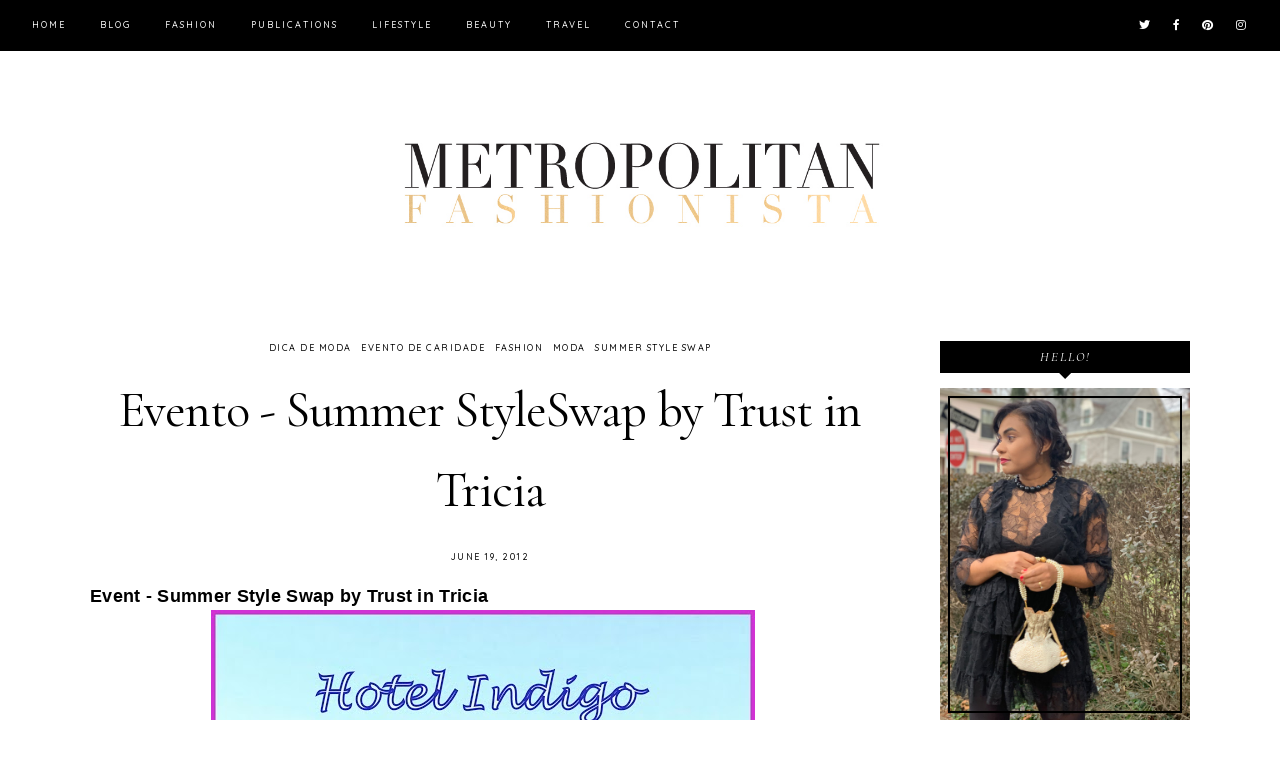

--- FILE ---
content_type: text/javascript; charset=UTF-8
request_url: http://www.metropolitanfashionista.com/feeds/posts/default/-/Summer%20Style%20Swap?alt=json-in-script&callback=related_results_labels_thumbs&max-results=30
body_size: 10771
content:
// API callback
related_results_labels_thumbs({"version":"1.0","encoding":"UTF-8","feed":{"xmlns":"http://www.w3.org/2005/Atom","xmlns$openSearch":"http://a9.com/-/spec/opensearchrss/1.0/","xmlns$blogger":"http://schemas.google.com/blogger/2008","xmlns$georss":"http://www.georss.org/georss","xmlns$gd":"http://schemas.google.com/g/2005","xmlns$thr":"http://purl.org/syndication/thread/1.0","id":{"$t":"tag:blogger.com,1999:blog-3723303739311434729"},"updated":{"$t":"2025-02-06T07:27:48.283-05:00"},"category":[{"term":"Fashion"},{"term":"Moda"},{"term":"dica de moda"},{"term":"Beauty"},{"term":"Dica de Beleza"},{"term":"featured"},{"term":"LifeStyle"},{"term":"Fashion Show"},{"term":"Look of the Day"},{"term":"Look do Dia"},{"term":"Desfile de moda"},{"term":"Perfume"},{"term":"USA"},{"term":"beleza"},{"term":"Galeria Fotográfica"},{"term":"Photo Gallery"},{"term":"Vitrine"},{"term":"Window Shopping"},{"term":"Foto do Dia"},{"term":"Perfume Feminino"},{"term":"Dress"},{"term":"Magazine Cover"},{"term":"Photo of the Day"},{"term":"Capa de Revista"},{"term":"Travel"},{"term":"Boston"},{"term":"Stores (USA)"},{"term":"Vestido"},{"term":"Tendencia de Moda"},{"term":"Fashion Trend"},{"term":"NYC"},{"term":"Estilo de Vida"},{"term":"Give Away"},{"term":"Shoes"},{"term":"Tendencia Outuno"},{"term":"Brasil"},{"term":"Fall Trend"},{"term":"Street Fashion Catwalk"},{"term":"Dica de Viagem"},{"term":"NYFW"},{"term":"InStyle"},{"term":"NY Fashion Week Fall 2011"},{"term":"Sapatos"},{"term":"Vogue"},{"term":"Make-up"},{"term":"Passarela de Fashion das Ruas"},{"term":"Sale Alert"},{"term":"Sorteio"},{"term":"Alerta de Promoção"},{"term":"Cambridge"},{"term":"Hair"},{"term":"Look of the Week"},{"term":"Maquiagem"},{"term":"NYFALL 2011"},{"term":"Look da Semana"},{"term":"NYFW Fall 2012"},{"term":"Charity"},{"term":"Dica de Loja (USA)"},{"term":"Lojas (USA)"},{"term":"NY Fashion Week Spring 2012"},{"term":"Online Stores (USA)"},{"term":"Spring 2011"},{"term":"Metropolitan Fashionista"},{"term":"New York"},{"term":"Cabelos"},{"term":"Chanel"},{"term":"Compras USA"},{"term":"Fall 2011"},{"term":"Harvard University"},{"term":"Lincoln Center"},{"term":"NYFW Spring 2016"},{"term":"Receita"},{"term":"Recipe"},{"term":"Shopping"},{"term":"Skin"},{"term":"Dica de Loja Online (USA)"},{"term":"Dior"},{"term":"Evento de Moda"},{"term":"Facial"},{"term":"Feriado EUA"},{"term":"HM"},{"term":"Pele"},{"term":"Resultado Sorteio"},{"term":"Semana de Moda"},{"term":"USA Holiday"},{"term":"Bag"},{"term":"Bolsa"},{"term":"Brazil Holiday"},{"term":"Entrevista"},{"term":"Evento de Caridade"},{"term":"Face"},{"term":"Fashion Event"},{"term":"Feriado Brasil"},{"term":"Mercedes-Benz Fashion Week"},{"term":"New York Fashion Week"},{"term":"Urban Outfitters"},{"term":"Compras"},{"term":"Dica de Maquiagem"},{"term":"Fall 2014"},{"term":"Interview"},{"term":"Mulberry"},{"term":"NYSPRING 2012"},{"term":"Spring"},{"term":"Tobi"},{"term":"Valentine's Day"},{"term":"Aldo"},{"term":"Cosmetic"},{"term":"Cosmético"},{"term":"Decoration"},{"term":"Decoração"},{"term":"Design"},{"term":"Dica de Cuidados com a Pele"},{"term":"Hollywood"},{"term":"Lacôme"},{"term":"Martin Spencer"},{"term":"Miami"},{"term":"NY Fashion Week Fall 2014"},{"term":"NYFW Fall 2019"},{"term":"Nail Polish"},{"term":"Nara Paz"},{"term":"New York City"},{"term":"Nova Iorque"},{"term":"Paris"},{"term":"Primavera"},{"term":"Red Carpet"},{"term":"Style Fixx Event"},{"term":"Tratamento de Beleza"},{"term":"Zara"},{"term":"Arte"},{"term":"Arts"},{"term":"Dicas de Presentes"},{"term":"Eletronicos"},{"term":"Eletronics"},{"term":"Event"},{"term":"Evento"},{"term":"Exuviance"},{"term":"Face Moisturizer"},{"term":"Guess"},{"term":"Harvard Commencement"},{"term":"Health"},{"term":"Jewelry"},{"term":"Jimmy Choo"},{"term":"Liberty Hotel"},{"term":"Luxury"},{"term":"Marc Jacobs"},{"term":"NYFW Fall 2017"},{"term":"NYFW Spring 2013"},{"term":"Neutrogena"},{"term":"Pintura"},{"term":"Prom"},{"term":"Shopping USA"},{"term":"Skin Care"},{"term":"Spring Trend"},{"term":"Stores (World)"},{"term":"Tendencia Primavera"},{"term":"Vogue US"},{"term":"art"},{"term":"4th July"},{"term":"Acessórios"},{"term":"Alexa Bag"},{"term":"Bebe"},{"term":"Casamento"},{"term":"Criancas"},{"term":"Dica de Esmalte"},{"term":"Europe"},{"term":"Evian"},{"term":"Fashionably Late"},{"term":"Feet"},{"term":"France"},{"term":"Gisele Bundchen"},{"term":"Graduação Universidade de Harvard"},{"term":"Hair Treatment"},{"term":"Harpers Baazar Magazine"},{"term":"Julie Kontos"},{"term":"Kitchen Utensils"},{"term":"Lancome"},{"term":"Lançamento"},{"term":"Loja Online"},{"term":"MA Tax Weekend"},{"term":"March of Dimes"},{"term":"Mary Kay"},{"term":"Mode"},{"term":"NYFW Fall 2016"},{"term":"NYFW Spring 2019"},{"term":"New Year"},{"term":"Painting"},{"term":"Paris Fashion Week"},{"term":"Parker Pens"},{"term":"Perfume Masculino"},{"term":"Powered by BrandBacker"},{"term":"Recycle"},{"term":"Spring 2014"},{"term":"Spring 2017"},{"term":"Sunglasses"},{"term":"Swimwear"},{"term":"Tadashi Shoji"},{"term":"Tendencia de Primavera"},{"term":"Valentino"},{"term":"Vogue UK"},{"term":"W Magazine"},{"term":"Weddings"},{"term":"hask beauty"},{"term":"joias"},{"term":"A Leap Into Spring Fashion"},{"term":"Accessories"},{"term":"Agua Termal"},{"term":"Ano Novo"},{"term":"Artes"},{"term":"Austria"},{"term":"Aveeno"},{"term":"BCBG"},{"term":"Baile de Formatura"},{"term":"Banana Republic"},{"term":"Belle the Ball"},{"term":"Blouse"},{"term":"Blusa"},{"term":"Bond Lounge"},{"term":"Brazil"},{"term":"Brazilian Fashion Night"},{"term":"Brigadeiro"},{"term":"Bvlgary"},{"term":"CAAFD"},{"term":"California"},{"term":"Cancer"},{"term":"Carlos Miele"},{"term":"Clinique"},{"term":"Custo Barcelona"},{"term":"DVF"},{"term":"Diane von Funtersberg"},{"term":"Dica de Cabelo"},{"term":"Dica de Cozinha"},{"term":"Dica de Loja (Mundo)"},{"term":"Dica de Saúde"},{"term":"Dolce \u0026 Gabbana"},{"term":"Dolce e Gabbana"},{"term":"Esmalte"},{"term":"Estee Lauder"},{"term":"FWRD"},{"term":"Fascinator"},{"term":"Freshmen Day"},{"term":"Fundraising"},{"term":"Gala"},{"term":"Gap"},{"term":"Garnier"},{"term":"Gifts Ideas"},{"term":"Giorgio Armani"},{"term":"Giuseppe Zanotti"},{"term":"Givenchy"},{"term":"Golden Globes"},{"term":"Green"},{"term":"Gucci"},{"term":"Halloween"},{"term":"Hautelook"},{"term":"Hawaii"},{"term":"Hidratante Rosto"},{"term":"High End"},{"term":"Holiday Party"},{"term":"IFB SS2012"},{"term":"Intermix"},{"term":"Italy"},{"term":"Jacket"},{"term":"Jaqueta"},{"term":"Jeans"},{"term":"Juicy Couture"},{"term":"Kids"},{"term":"Langham Hotel"},{"term":"Leggings"},{"term":"Lojas (Brasil)"},{"term":"Luiza Barcelos"},{"term":"Lupita Nyong'o"},{"term":"Make-up Remover"},{"term":"Makeup"},{"term":"Margarette Mattos"},{"term":"Masculino"},{"term":"Meio Ambiente"},{"term":"Met Gala 2019"},{"term":"Michael de Paulo"},{"term":"Model"},{"term":"Music"},{"term":"NY Fashion Week Spring 2013"},{"term":"NYFW Fall 2014"},{"term":"New York Company"},{"term":"Nude Color"},{"term":"Oculos"},{"term":"Outono Inverno 2011"},{"term":"PFW"},{"term":"Paete"},{"term":"Parfum"},{"term":"Party"},{"term":"Prada"},{"term":"Primavera 2014"},{"term":"Purple"},{"term":"Pés"},{"term":"Ralph Lauren"},{"term":"Restaurant"},{"term":"Restaurante"},{"term":"Sale"},{"term":"Saúde"},{"term":"Sephora"},{"term":"Sequin"},{"term":"Shampoo"},{"term":"Sinesia Karol"},{"term":"Soap"},{"term":"Sophia Loren"},{"term":"Sponsored"},{"term":"Spring 2019"},{"term":"Stella \u0026 dot"},{"term":"Steve Maden"},{"term":"Summer Style Swap"},{"term":"Summer Trend"},{"term":"Sweety"},{"term":"São Paulo"},{"term":"Tea Gathering"},{"term":"Tendencia Inverno"},{"term":"Tendencia Verão"},{"term":"Thanksgiving"},{"term":"Thermal Water"},{"term":"Trend"},{"term":"Utensilios Cozinha"},{"term":"Verde"},{"term":"Verão"},{"term":"Victoria Secrets"},{"term":"Vienna"},{"term":"Viktor Rolf"},{"term":"Vivienne Tam"},{"term":"Washington DC"},{"term":"Winter Trend"},{"term":"Women"},{"term":"Yardley"},{"term":"Zoora"},{"term":"andrew marc"},{"term":"couro"},{"term":"holidays"},{"term":"leather"},{"term":"mall"},{"term":"nassifmd"},{"term":"saude"},{"term":"style"},{"term":"#RedWhite\u0026Bleu4th"},{"term":"#gallerieslafayette"},{"term":"1 de Abril"},{"term":"1940"},{"term":"20 de Novembro"},{"term":"2011"},{"term":"2019"},{"term":"2020"},{"term":"21 Drops"},{"term":"A Leap Into the Spring"},{"term":"AMC"},{"term":"About Me"},{"term":"Acne"},{"term":"Acqua de Gioia"},{"term":"Activated Charcoal Bath Bar"},{"term":"Actress"},{"term":"Ad"},{"term":"Adam"},{"term":"Adele"},{"term":"Adorno de Cabeça"},{"term":"Adrianna Papell"},{"term":"Against the Jab"},{"term":"Age"},{"term":"Ahava"},{"term":"Akris"},{"term":"Alargador de Sapatos"},{"term":"Alline Parreira"},{"term":"Alvin Valley"},{"term":"Amarelo"},{"term":"Angel"},{"term":"Aniika"},{"term":"Anita Online"},{"term":"Aniversário de São Paulo"},{"term":"Ann Taylor"},{"term":"Anne Fontaine"},{"term":"Apple"},{"term":"April 1st"},{"term":"Aqua Chic"},{"term":"Arden B"},{"term":"Ari Seth Cohen"},{"term":"Arizona"},{"term":"Armani Exchange"},{"term":"Art Hearts Fashion"},{"term":"Arte Que Salva"},{"term":"Artigo"},{"term":"Artist"},{"term":"Atriz"},{"term":"AuraLyft"},{"term":"Ava Gardner"},{"term":"Avène"},{"term":"Awareness"},{"term":"Azul"},{"term":"BFDPR"},{"term":"Barcelona"},{"term":"Base"},{"term":"Bath Bar"},{"term":"Bege"},{"term":"Beige"},{"term":"Bell Bottom"},{"term":"Beneficent"},{"term":"Beneficente"},{"term":"Betsey Johnson"},{"term":"Beverly Hills"},{"term":"Beyonce"},{"term":"Bioderma"},{"term":"Black"},{"term":"Black Friday"},{"term":"Black and White"},{"term":"Blog"},{"term":"Blog esta de volta"},{"term":"Blog is back"},{"term":"Bloggers Night Out"},{"term":"Bloglovin"},{"term":"Bloomingdales"},{"term":"Blue"},{"term":"Boat"},{"term":"Bobble"},{"term":"Bolinho de espinafre e aveia (Light)"},{"term":"Bolo de Abacaxi"},{"term":"Bolo de Nozes"},{"term":"Bonnie Clyde"},{"term":"Boots"},{"term":"Boston Bloggers Holiday Fiesta"},{"term":"Boston Public Library"},{"term":"Botas"},{"term":"Bottega Veneta"},{"term":"Boyfriend Shirt"},{"term":"Brad Pitt"},{"term":"Bradley Diegel"},{"term":"Brado NYC"},{"term":"Brandon Sun"},{"term":"Brasil Independence Day"},{"term":"Breakfast"},{"term":"Breast Cancer"},{"term":"Brilho"},{"term":"Bronze"},{"term":"Bruno Miranda"},{"term":"Burgundy"},{"term":"Burlington"},{"term":"Burt's Bees"},{"term":"CDFA"},{"term":"CFDA"},{"term":"Cabelo Ondulado"},{"term":"Calcado Feminino"},{"term":"Calligaris"},{"term":"Calvin Klein"},{"term":"Calça Boca-de-Sino"},{"term":"Calça Comprida"},{"term":"Cambridge Side"},{"term":"Camisa"},{"term":"Camisa Boyfriend"},{"term":"Cancer de Mama"},{"term":"Candela"},{"term":"Candice Wu Couture"},{"term":"Candy"},{"term":"Canvas"},{"term":"Carnaval"},{"term":"Carnival"},{"term":"Casa Cor"},{"term":"Casaco"},{"term":"Cat"},{"term":"Cate Blanchet"},{"term":"Catwalk For Cure"},{"term":"Charles River"},{"term":"Cherish ME"},{"term":"Chic Event"},{"term":"Chicca Lualdi"},{"term":"Chloe"},{"term":"Christian Louboutin"},{"term":"Christmas"},{"term":"Christopher Lowman"},{"term":"Chuda"},{"term":"Cinema"},{"term":"Cirurgia Plastica"},{"term":"Clarins"},{"term":"Clogs"},{"term":"Club Monaco"},{"term":"Coach"},{"term":"Coat"},{"term":"Colares"},{"term":"Colecao"},{"term":"Colette"},{"term":"Collaboration"},{"term":"College Fashion Week"},{"term":"Color Blocking"},{"term":"Color Trend"},{"term":"Columbus Day"},{"term":"Coluna Jornal"},{"term":"Compeed"},{"term":"Compras Brazil"},{"term":"Conference"},{"term":"Conferencia"},{"term":"Contact Us"},{"term":"Costello Tagliapietra"},{"term":"Croche"},{"term":"Crochet"},{"term":"Crystal Noe"},{"term":"Cuidado com os pés"},{"term":"Culture"},{"term":"Cupon de Desconto"},{"term":"Curly Hair"},{"term":"Custom Made"},{"term":"Dahlia Noir"},{"term":"Daisy Eau so fresh"},{"term":"Dallas"},{"term":"Dan Liu"},{"term":"Daniela Cortes"},{"term":"Decor"},{"term":"Deep Euphoria"},{"term":"Delpozo"},{"term":"Demaquilante"},{"term":"Denim"},{"term":"Depilação com linha"},{"term":"Derby Party"},{"term":"Derma-E"},{"term":"Design Show House"},{"term":"Designer"},{"term":"Designer Floral"},{"term":"Desigual"},{"term":"Detergente Liquido"},{"term":"Dia da Consciencia Negra"},{"term":"Dia da Independencia"},{"term":"Dia das Bruxas"},{"term":"Dia das Maes"},{"term":"Dia de Finados"},{"term":"Dia dos Namorados"},{"term":"Dica Caseira"},{"term":"Dica de Loja (Brasil)"},{"term":"Diego Rocha"},{"term":"Diesel"},{"term":"Dilma Rousseff"},{"term":"Discount Coupon"},{"term":"Djavan"},{"term":"Doação"},{"term":"Doce"},{"term":"Dog Stroller"},{"term":"Dot"},{"term":"Down \u0026 Derby 2019"},{"term":"Dr. Ben Talei"},{"term":"Dr. Scholls"},{"term":"Dry Hair"},{"term":"Dumond"},{"term":"Eau de Toilette"},{"term":"Eileen Apelian"},{"term":"Elidel"},{"term":"Elizabeth Taylor"},{"term":"Elle Brazil"},{"term":"Elle France"},{"term":"Elle UK"},{"term":"Emilio Cavallini"},{"term":"Emily Blunt"},{"term":"Emmy Awards 2010"},{"term":"Empowerement"},{"term":"Enviroment"},{"term":"Environment"},{"term":"Espadrille"},{"term":"Espinhas"},{"term":"Esportes"},{"term":"Extrato"},{"term":"F\/W2023"},{"term":"Fabulous"},{"term":"Face Oil"},{"term":"Facebook"},{"term":"Fairy Tales Hair Care"},{"term":"Fall 2016"},{"term":"Fan di Fendi"},{"term":"Farah Angsana"},{"term":"Fashion Awards"},{"term":"Fashion LV"},{"term":"Fashion Moi Moi"},{"term":"Fashion Week"},{"term":"Fashion.Me"},{"term":"Faux Fur"},{"term":"Fekkai"},{"term":"Feliz Ano Novo"},{"term":"Feliz Natal"},{"term":"Fendi"},{"term":"Fernando Pires"},{"term":"Festa"},{"term":"Finesse"},{"term":"Floral"},{"term":"Floral Designer"},{"term":"Florida"},{"term":"Flower"},{"term":"Fondue"},{"term":"Foot Care"},{"term":"ForYourAge"},{"term":"Fotos Instagram"},{"term":"Fragancia"},{"term":"Fragrance"},{"term":"Francesca Liberatore"},{"term":"Frase do dia"},{"term":"Free People"},{"term":"French"},{"term":"French Connection"},{"term":"Freshens"},{"term":"Full Skirt"},{"term":"Fuschia"},{"term":"Fusquia"},{"term":"Futebol Feminino"},{"term":"Férias"},{"term":"Galeries Lafayette"},{"term":"Gallery"},{"term":"Gatos"},{"term":"Gaurav Gupta"},{"term":"Gianfranco Ferre"},{"term":"Gianmarco Lorenzi"},{"term":"Gift Bag"},{"term":"Gigi Hadid"},{"term":"Gilt"},{"term":"Ginnifer Goodwin"},{"term":"Giulietta"},{"term":"Giving The Glam"},{"term":"Gloss"},{"term":"Gloves"},{"term":"Gnocchi"},{"term":"Golden"},{"term":"Golden Globes 2018"},{"term":"Grace Kelly"},{"term":"Grand Canyon"},{"term":"Gray Away"},{"term":"Grátis"},{"term":"Guess Factory"},{"term":"Handbag"},{"term":"Harvard Stadium"},{"term":"Headpiece"},{"term":"Helena Martin - Communications"},{"term":"Hello Brasil News"},{"term":"Heloisa Fitzgerald"},{"term":"Holiday"},{"term":"Honolulu"},{"term":"Honor"},{"term":"I touch"},{"term":"IFashion"},{"term":"Ideeli"},{"term":"Imprensa"},{"term":"Inauguracao"},{"term":"Industria"},{"term":"Instagram Snapshots"},{"term":"Irina Shabayeva"},{"term":"Isa Arfen"},{"term":"Isaac Mizrahi"},{"term":"Issey Miyake"},{"term":"Italia"},{"term":"Italian"},{"term":"Ivan Aguilar"},{"term":"J'adore Eau Lumière'"},{"term":"J.R Watkins"},{"term":"Japan"},{"term":"Jasmin Noir"},{"term":"Jeffrey Terreson"},{"term":"Jessica Simpson"},{"term":"Jewelry. Gemvara"},{"term":"Jimmy Guzman"},{"term":"Jo Malone"},{"term":"Jornal dos Esportes"},{"term":"Jumpsuit"},{"term":"Justin Bieber"},{"term":"KMS California"},{"term":"KOONHOR"},{"term":"Kate Middlenton"},{"term":"Kate Spade"},{"term":"Katharine Hepburn"},{"term":"Kenneth Barlis Moda Masculina"},{"term":"Kentucky Derby"},{"term":"Kiwi Care"},{"term":"Klorane"},{"term":"L' oreal"},{"term":"L'Occitane"},{"term":"L'eau"},{"term":"L'oreal"},{"term":"LA Fashion Show"},{"term":"LBD"},{"term":"LF"},{"term":"LG"},{"term":"LIT Boutique"},{"term":"LUCA LUCA"},{"term":"La Fleur"},{"term":"La Force"},{"term":"La Perla"},{"term":"Labor Day"},{"term":"Lace"},{"term":"Lady Diana"},{"term":"Laneige"},{"term":"Lanvin"},{"term":"Laranja"},{"term":"Lasell"},{"term":"Latina Magazine"},{"term":"Laura Ladd"},{"term":"Laura Vela"},{"term":"Leanne Marshall"},{"term":"Levi's"},{"term":"Lilly Pulitzer"},{"term":"Lingerie"},{"term":"Lip Plum"},{"term":"Lipstick"},{"term":"Liquidação"},{"term":"Lisse Minute"},{"term":"Listras"},{"term":"Loft"},{"term":"Logitech Radio"},{"term":"Loja (Mundo)"},{"term":"Lojas da Semana"},{"term":"London"},{"term":"Long Pants"},{"term":"Look Uoh"},{"term":"Louis Verdad"},{"term":"Louis Vuitton"},{"term":"Love Fury"},{"term":"Love Pendant"},{"term":"Lreverack's"},{"term":"Lulu's Party"},{"term":"Luncheon"},{"term":"M.A.C"},{"term":"MAC"},{"term":"MD Code"},{"term":"MFA"},{"term":"MStokalsa"},{"term":"Macacao"},{"term":"Magnum"},{"term":"Mandarim"},{"term":"Mango"},{"term":"Mara Hoffman"},{"term":"Marcel Ostertag"},{"term":"Marcela Temer"},{"term":"March"},{"term":"Marchesa Notte"},{"term":"Marilyn Monroe"},{"term":"Marketing"},{"term":"Marlene Dietrich"},{"term":"Marta"},{"term":"Mata Atlantica"},{"term":"Maxi Colares"},{"term":"MayFair 2011"},{"term":"Maybelline"},{"term":"Media Day"},{"term":"Meias"},{"term":"Mens Collection"},{"term":"Merry Christmas"},{"term":"Met Ball 2011"},{"term":"Met Ball 2017"},{"term":"Met Camp"},{"term":"Met Gala 2017"},{"term":"Met Gala 2018"},{"term":"Metallic"},{"term":"Miami Beach"},{"term":"Michelle Obama"},{"term":"Militarismo"},{"term":"Military Style"},{"term":"Mirrored"},{"term":"Miss Dior Chérie Eau de Parfum"},{"term":"Missoni"},{"term":"Moda Feminina"},{"term":"Modelo"},{"term":"Mulher"},{"term":"Mulheres"},{"term":"Music Concert"},{"term":"Música"},{"term":"NY"},{"term":"NYFW Spring 2021"},{"term":"NYFW Spring 2024"},{"term":"NYFW Summer 2020"},{"term":"Napa"},{"term":"Natal"},{"term":"Nature"},{"term":"Necessary Clothing"},{"term":"Necklaces"},{"term":"Nehera"},{"term":"Neimam Marcus"},{"term":"Neroli Portofino"},{"term":"New Design"},{"term":"New Look"},{"term":"New Orleans"},{"term":"Newbury"},{"term":"News"},{"term":"Nhoque"},{"term":"Nhoque da Fortuna"},{"term":"Nicole Richie"},{"term":"Nine West"},{"term":"NonProfit"},{"term":"Nordstrom"},{"term":"Nossa Senhora Aparecida"},{"term":"Noxzema"},{"term":"ONG"},{"term":"ONLY"},{"term":"OXO"},{"term":"Off-shoulder top"},{"term":"Oh Lola"},{"term":"Olay"},{"term":"One Shoulder"},{"term":"One-piece"},{"term":"Oprha"},{"term":"Orange"},{"term":"Original Grain"},{"term":"Outono Inverno 2010"},{"term":"Outono Inverno 2014"},{"term":"Outubro Rosa"},{"term":"Ovations for the Cure"},{"term":"PFW Fall2023"},{"term":"PIELSANAESBELLA"},{"term":"PR"},{"term":"Pain"},{"term":"Pale Blush"},{"term":"Pantone"},{"term":"Para Sempre Nunca Mais"},{"term":"Paris Hilton"},{"term":"Patches"},{"term":"Patricia Mellodi"},{"term":"Patrick Cupid"},{"term":"Peace e Love"},{"term":"PedroLourenço"},{"term":"Perry Ellis"},{"term":"Personalize"},{"term":"Petkov"},{"term":"Photographer"},{"term":"Phylydia"},{"term":"Pier 59"},{"term":"Pietra Parker"},{"term":"Pineapple Cake"},{"term":"Pink"},{"term":"Pink October"},{"term":"Pink Yotto"},{"term":"Plastic Surgeon"},{"term":"Ply Apparel"},{"term":"Point Reyes"},{"term":"Pommery"},{"term":"Porter Gray"},{"term":"Portolano"},{"term":"Poses"},{"term":"Post Here"},{"term":"Poudre NO 19"},{"term":"Prabal Gurung"},{"term":"Presentation"},{"term":"Preto"},{"term":"Preto e Branco"},{"term":"Primavera 2011"},{"term":"Primavera 2012"},{"term":"Prime Objective"},{"term":"Primer"},{"term":"Priscavera"},{"term":"Proclamacao da Republica"},{"term":"Produtos para cabelos"},{"term":"Project Debussy"},{"term":"Promo Code"},{"term":"Purifying 2-in-1 Charcoal Mask"},{"term":"Purifying Daily Detox Scrub"},{"term":"Pão de Queijo"},{"term":"Quadros"},{"term":"Rafael Cennmao"},{"term":"Ray Ban"},{"term":"Reciclagem"},{"term":"Red"},{"term":"Reiss"},{"term":"Relogio"},{"term":"Removedor de maquiagem"},{"term":"Renda"},{"term":"Retrospectiva 2011"},{"term":"Revlon"},{"term":"Risque"},{"term":"RoC"},{"term":"Roberto Cavalli"},{"term":"Romero Britto"},{"term":"Roobert Leser"},{"term":"Rosto"},{"term":"Roxo"},{"term":"Rugas"},{"term":"Runa Ray"},{"term":"Runway"},{"term":"Sabonete"},{"term":"Saia"},{"term":"Saia Longa"},{"term":"Saia plissada"},{"term":"Salad"},{"term":"Saladas"},{"term":"Sales Tax Free"},{"term":"Sander's Theater"},{"term":"Scent"},{"term":"Schouler"},{"term":"Scout"},{"term":"Seductive"},{"term":"Serafina"},{"term":"Serum"},{"term":"Shoe Stretcher"},{"term":"Shorts"},{"term":"Show"},{"term":"Six"},{"term":"Skirt"},{"term":"Smart TV"},{"term":"Snow"},{"term":"SoCozy"},{"term":"Socks"},{"term":"Sole"},{"term":"Soles Patches"},{"term":"Son Jung Wan"},{"term":"South Beach"},{"term":"Spain"},{"term":"Sponsored by BrandBaker"},{"term":"Sponsored by Galeries Lafayette"},{"term":"Sponsored by LG Eletronics"},{"term":"Sponsored by Original Grain"},{"term":"Sports"},{"term":"Spring 2016"},{"term":"Statement Baubles"},{"term":"Statement Necklace"},{"term":"Steven Favreaus"},{"term":"Store Online"},{"term":"Stores (Brazil)"},{"term":"Stores of the Week"},{"term":"Storm"},{"term":"Stripes"},{"term":"Strogonoff de Carne"},{"term":"Style My Bridal"},{"term":"Style Week Providence"},{"term":"Summer"},{"term":"Summer 2016"},{"term":"Summer 2017"},{"term":"Sunglass Hut"},{"term":"Sustainable"},{"term":"Swap"},{"term":"TMobile"},{"term":"TV"},{"term":"Taj Boston"},{"term":"Tantrum"},{"term":"Taoray Wang"},{"term":"Target"},{"term":"Taupe"},{"term":"Tender Romance"},{"term":"Terre de Lumière"},{"term":"Texas"},{"term":"The Body Shop"},{"term":"The Favreaulous Factory"},{"term":"The Honey Flower Girl"},{"term":"The Tanney"},{"term":"Thierry Mugler"},{"term":"Thread Hair Removal"},{"term":"Tights"},{"term":"Tom Ford"},{"term":"Top"},{"term":"ToteM"},{"term":"Tour"},{"term":"Tracy Aiguier"},{"term":"Tratamento"},{"term":"Tresemme"},{"term":"Tresor Midnight Roser"},{"term":"Trunk Show"},{"term":"Trésor"},{"term":"Twitter"},{"term":"UGG"},{"term":"Ultra Violet"},{"term":"Um Ombro"},{"term":"United Colors of Benetton"},{"term":"Uptempo Magazine"},{"term":"Vacation"},{"term":"Valentia Pure Glow"},{"term":"Valentina"},{"term":"Verao 2011"},{"term":"Verao 2017"},{"term":"Verdad"},{"term":"Vermont"},{"term":"Versace"},{"term":"Victor de Souza"},{"term":"Victoria Beckham"},{"term":"Viena"},{"term":"Viktor e Rolf"},{"term":"Vince Camuto"},{"term":"Vintage"},{"term":"Vitamin"},{"term":"Vitamin Water"},{"term":"Vitaminas"},{"term":"Vitrine Fashion Magazine"},{"term":"Viva La Juicy"},{"term":"Vivien Leigh"},{"term":"Vivienne Hu"},{"term":"Vogue Arabia"},{"term":"Vogue Brasil"},{"term":"Vogue China"},{"term":"Volunteer"},{"term":"Voss Foundation"},{"term":"Waft"},{"term":"Waikiki"},{"term":"Warby Parker"},{"term":"Wash Bags"},{"term":"Watch"},{"term":"Weird Look"},{"term":"White"},{"term":"Wicked Peacock"},{"term":"Winter Collection"},{"term":"Wizard Genius"},{"term":"Women Soccer Game"},{"term":"Wood"},{"term":"Wrap"},{"term":"Wrinkles"},{"term":"Yellow"},{"term":"Yoshiki"},{"term":"Yuna Yang"},{"term":"Yves Saint Laurent"},{"term":"Zang Toi"},{"term":"Zero UV"},{"term":"aliexpress"},{"term":"amore pacific"},{"term":"aussie"},{"term":"bar jacket"},{"term":"brand"},{"term":"calouros"},{"term":"chia"},{"term":"clarissonic"},{"term":"college"},{"term":"color"},{"term":"departmentstore"},{"term":"drag queen"},{"term":"exhibition"},{"term":"exposicao"},{"term":"eyewear"},{"term":"flagshipstore"},{"term":"furniture"},{"term":"her Campus"},{"term":"highend"},{"term":"jacketa"},{"term":"kenneth Cole"},{"term":"kevan hall"},{"term":"leather jacket"},{"term":"maillot"},{"term":"maio"},{"term":"mellinamachado"},{"term":"moda praia"},{"term":"moveis"},{"term":"nike"},{"term":"ootd"},{"term":"oscars"},{"term":"outfit"},{"term":"pamela anderson"},{"term":"pedras"},{"term":"pera"},{"term":"pessego"},{"term":"po compacto"},{"term":"polyvore"},{"term":"product"},{"term":"sales"},{"term":"seeds"},{"term":"segredos de beleza"},{"term":"shake"},{"term":"sleepwear"},{"term":"smoothie"},{"term":"spacemaker bag"},{"term":"spring 2015"},{"term":"tennis"},{"term":"theRealRunway"},{"term":"tjmaxx"},{"term":"tomara-que-caia"},{"term":"ulta"}],"title":{"type":"text","$t":"Metropolitan Fashionista"},"subtitle":{"type":"html","$t":""},"link":[{"rel":"http://schemas.google.com/g/2005#feed","type":"application/atom+xml","href":"http:\/\/www.metropolitanfashionista.com\/feeds\/posts\/default"},{"rel":"self","type":"application/atom+xml","href":"http:\/\/www.blogger.com\/feeds\/3723303739311434729\/posts\/default\/-\/Summer+Style+Swap?alt=json-in-script\u0026max-results=30"},{"rel":"alternate","type":"text/html","href":"http:\/\/www.metropolitanfashionista.com\/search\/label\/Summer%20Style%20Swap"},{"rel":"hub","href":"http://pubsubhubbub.appspot.com/"}],"author":[{"name":{"$t":"Unknown"},"email":{"$t":"noreply@blogger.com"},"gd$image":{"rel":"http://schemas.google.com/g/2005#thumbnail","width":"16","height":"16","src":"https:\/\/img1.blogblog.com\/img\/b16-rounded.gif"}}],"generator":{"version":"7.00","uri":"http://www.blogger.com","$t":"Blogger"},"openSearch$totalResults":{"$t":"2"},"openSearch$startIndex":{"$t":"1"},"openSearch$itemsPerPage":{"$t":"30"},"entry":[{"id":{"$t":"tag:blogger.com,1999:blog-3723303739311434729.post-8296375962616696310"},"published":{"$t":"2012-06-19T13:12:00.002-04:00"},"updated":{"$t":"2012-06-19T14:11:09.112-04:00"},"category":[{"scheme":"http://www.blogger.com/atom/ns#","term":"dica de moda"},{"scheme":"http://www.blogger.com/atom/ns#","term":"Evento de Caridade"},{"scheme":"http://www.blogger.com/atom/ns#","term":"Fashion"},{"scheme":"http://www.blogger.com/atom/ns#","term":"Moda"},{"scheme":"http://www.blogger.com/atom/ns#","term":"Summer Style Swap"}],"title":{"type":"text","$t":"Evento - Summer StyleSwap by Trust in Tricia"},"content":{"type":"html","$t":"\u003Cspan style=\"font-family: Verdana, sans-serif; font-size: large;\"\u003E\u003Cb\u003EEvent - Summer Style Swap\u0026nbsp;by Trust in Tricia\u003C\/b\u003E\u003C\/span\u003E\u003Cbr \/\u003E\n\u003Cdiv class=\"separator\" style=\"clear: both; text-align: center;\"\u003E\n\u003Ca href=\"https:\/\/blogger.googleusercontent.com\/img\/b\/R29vZ2xl\/AVvXsEh4qEBiRO8CRdAswp9zqMMNXcELZS96jFGWDlI_1N-hKLu6P4Jba4rpmf_FvhgJN2VoRf0i0W5UQd3CUHjZqm_hHqS8RTrf7j-1-WYuSTvjF-6-FFdahQL0hJGipqt8p8JifimGrM7OZzI\/s1600\/New+folder.jpg\" imageanchor=\"1\" style=\"margin-left: 1em; margin-right: 1em;\"\u003E\u003Cimg border=\"0\" src=\"https:\/\/blogger.googleusercontent.com\/img\/b\/R29vZ2xl\/AVvXsEh4qEBiRO8CRdAswp9zqMMNXcELZS96jFGWDlI_1N-hKLu6P4Jba4rpmf_FvhgJN2VoRf0i0W5UQd3CUHjZqm_hHqS8RTrf7j-1-WYuSTvjF-6-FFdahQL0hJGipqt8p8JifimGrM7OZzI\/s1600\/New+folder.jpg\" \/\u003E\u003C\/a\u003E\u003C\/div\u003E\n\u003Cdiv class=\"separator\" style=\"clear: both; text-align: center;\"\u003E\n\u003C\/div\u003E\n\u003Cspan style=\"font-family: Times;\"\u003ERecently, I attended the Event Swap Summer Style. It was a charitable event (I mentioned \u003Ca href=\"http:\/\/thehoneyflowergirl.blogspot.com\/2012\/05\/evento-de-caridade-summer-style-swap.html\"\u003Ehere\u003C\/a\u003E before) organized by Tricia Cromwell and her team. The event was intended to benefit the Accelerated Cure Project. The swap took place at the beautiful Hotel Indigo in Newton, Massachuetts. The day seemed perfect for the outdoor event. However, we are talking about New England, and the weather suddenly changed at the end of the day. The rain changed the plans to party outdoors. But it was not enough to change the bright of the night, and the event was a great success. All the attendees were very pleased with the swap and also with the jewelry, clothing, and make-up exhibition, all of which brought together vendors like \u003Cspan style=\"font-family: Times New Roman;\"\u003EFetysh shoes, Blues Jean Bar, CAbi, Mono Mono Boutique, Premiere Designs Jewelry, 31 Gifts and Mark.\u003C\/span\u003EThe big point of the night was the swap. The ladies were looking forward to seeing the doors opened. When finally the doors of the Hotel Indigo ballroom were opened, what we saw were tons of ladies running towards the hangers full of clothes and to tables of shoes and accessories.  They tried to grab as many pieces as they could and choose what they like best. Among all the clothing and acessories were stunning pieces donated by Mrs. Massashusetts to the event. I also was participating and ended up finding two pairs of lovely shoes. Not that I don’t have enough shoes in my wardrobe (so my husband insists) but the more we have the more we want. It is the women’s way of living. :-)\u003C\/span\u003E\u003Cbr \/\u003E\n\u003Cdiv class=\"separator\" style=\"clear: both; text-align: center;\"\u003E\n\u003Ca href=\"https:\/\/blogger.googleusercontent.com\/img\/b\/R29vZ2xl\/AVvXsEgF21JhQhcNrW8-5ivcJqRsMkbWwrN_1Bn3VdN3HBqZE5Ei4t2kF3F7H65Wrp3OgmbUqaJ_n0eWzktb32mvkFYuSjJb5aDUcfvgRx2O5BjNacytrapL6A3f41SXHGxvpaIyAYeYqcAFaJ4\/s1600\/New+folder+%252812%2529.jpg\" imageanchor=\"1\" style=\"margin-left: 1em; margin-right: 1em;\"\u003E\u003Cimg border=\"0\" src=\"https:\/\/blogger.googleusercontent.com\/img\/b\/R29vZ2xl\/AVvXsEgF21JhQhcNrW8-5ivcJqRsMkbWwrN_1Bn3VdN3HBqZE5Ei4t2kF3F7H65Wrp3OgmbUqaJ_n0eWzktb32mvkFYuSjJb5aDUcfvgRx2O5BjNacytrapL6A3f41SXHGxvpaIyAYeYqcAFaJ4\/s1600\/New+folder+%252812%2529.jpg\" \/\u003E\u003C\/a\u003E\u003C\/div\u003E\n\u003Cdiv class=\"separator\" style=\"clear: both; text-align: center;\"\u003E\n\u003C\/div\u003E\n\u003Ca href=\"https:\/\/blogger.googleusercontent.com\/img\/b\/R29vZ2xl\/AVvXsEg_UV4OWpPt7AxDnhgpsEgJdTgufjd1u0lJnDOyt9-eqBqlnc1exS44u7-85EdoNSQ8FXHiSR5x1PPh_zv_uR5WfoDuEs2H1mgtIZBJGhyphenhyphen7K6H6jCO__XzMbGhXB65f3ZULFQ1RRyMdE70\/s1600\/New+folder+(8).jpg\" imageanchor=\"1\" style=\"margin-left: 1em; margin-right: 1em;\"\u003E\u003Cimg border=\"0\" src=\"https:\/\/blogger.googleusercontent.com\/img\/b\/R29vZ2xl\/AVvXsEg_UV4OWpPt7AxDnhgpsEgJdTgufjd1u0lJnDOyt9-eqBqlnc1exS44u7-85EdoNSQ8FXHiSR5x1PPh_zv_uR5WfoDuEs2H1mgtIZBJGhyphenhyphen7K6H6jCO__XzMbGhXB65f3ZULFQ1RRyMdE70\/s1600\/New+folder+(8).jpg\" \/\u003E\u003C\/a\u003E\u003Cdiv class=\"blogger-post-footer\"\u003EObrigada por seu comentario!\nThanks for your comment!\u003C\/div\u003E"},"link":[{"rel":"replies","type":"application/atom+xml","href":"http:\/\/www.metropolitanfashionista.com\/feeds\/8296375962616696310\/comments\/default","title":"Post Comments"},{"rel":"replies","type":"text/html","href":"http:\/\/www.metropolitanfashionista.com\/2012\/06\/evento-swap-summer-style.html#comment-form","title":"1 Comments"},{"rel":"edit","type":"application/atom+xml","href":"http:\/\/www.blogger.com\/feeds\/3723303739311434729\/posts\/default\/8296375962616696310"},{"rel":"self","type":"application/atom+xml","href":"http:\/\/www.blogger.com\/feeds\/3723303739311434729\/posts\/default\/8296375962616696310"},{"rel":"alternate","type":"text/html","href":"http:\/\/www.metropolitanfashionista.com\/2012\/06\/evento-swap-summer-style.html","title":"Evento - Summer StyleSwap by Trust in Tricia"}],"author":[{"name":{"$t":"Unknown"},"email":{"$t":"noreply@blogger.com"},"gd$image":{"rel":"http://schemas.google.com/g/2005#thumbnail","width":"16","height":"16","src":"https:\/\/img1.blogblog.com\/img\/b16-rounded.gif"}}],"media$thumbnail":{"xmlns$media":"http://search.yahoo.com/mrss/","url":"https:\/\/blogger.googleusercontent.com\/img\/b\/R29vZ2xl\/AVvXsEh4qEBiRO8CRdAswp9zqMMNXcELZS96jFGWDlI_1N-hKLu6P4Jba4rpmf_FvhgJN2VoRf0i0W5UQd3CUHjZqm_hHqS8RTrf7j-1-WYuSTvjF-6-FFdahQL0hJGipqt8p8JifimGrM7OZzI\/s72-c\/New+folder.jpg","height":"72","width":"72"},"thr$total":{"$t":"1"}},{"id":{"$t":"tag:blogger.com,1999:blog-3723303739311434729.post-8702653248087109216"},"published":{"$t":"2012-05-31T11:41:00.000-04:00"},"updated":{"$t":"2012-06-19T13:11:23.827-04:00"},"category":[{"scheme":"http://www.blogger.com/atom/ns#","term":"dica de moda"},{"scheme":"http://www.blogger.com/atom/ns#","term":"Evento de Caridade"},{"scheme":"http://www.blogger.com/atom/ns#","term":"Fashion"},{"scheme":"http://www.blogger.com/atom/ns#","term":"Moda"},{"scheme":"http://www.blogger.com/atom/ns#","term":"Summer Style Swap"}],"title":{"type":"text","$t":"Evento de Caridade - Summer Style Swap - Newton - USA"},"content":{"type":"html","$t":"\u003Cstrong\u003E\u003Cspan style=\"font-family: Verdana, sans-serif; font-size: large;\"\u003ECharity Event\u0026nbsp;- Summer Style Swap - Newton- MA\u003C\/span\u003E\u003C\/strong\u003E\u003Cbr \/\u003E\n\u003Cbr \/\u003E\n\u003Cdiv class=\"separator\" style=\"clear: both; text-align: center;\"\u003E\n\u003Ca href=\"https:\/\/blogger.googleusercontent.com\/img\/b\/R29vZ2xl\/AVvXsEhbDrKPx90Gajos2Ub_YpaBS99LW2X1Xj6wkaVWgLqPA4m1CE-Bip2W0PmPvWcwSAnd_e-0MIXe6zJ9GFbLr6FvH2qTDRPdUm09zUC9-iC6V-NZHEhtI1JLLQijFzma7WqMeTZG0818OpY\/s1600\/578054_2897011084460_1096790512_n.jpg\" imageanchor=\"1\" style=\"margin-left: 1em; margin-right: 1em;\"\u003E\u003Cimg border=\"0\" height=\"244\" src=\"https:\/\/blogger.googleusercontent.com\/img\/b\/R29vZ2xl\/AVvXsEhbDrKPx90Gajos2Ub_YpaBS99LW2X1Xj6wkaVWgLqPA4m1CE-Bip2W0PmPvWcwSAnd_e-0MIXe6zJ9GFbLr6FvH2qTDRPdUm09zUC9-iC6V-NZHEhtI1JLLQijFzma7WqMeTZG0818OpY\/s320\/578054_2897011084460_1096790512_n.jpg\" width=\"320\" \/\u003E\u003C\/a\u003E\u003C\/div\u003E\n\u003Cstrong\u003E\u003Cspan style=\"font-family: Verdana, sans-serif; font-size: large;\"\u003E\u003C\/span\u003E\u003C\/strong\u003E\u003Ca href=\"https:\/\/www.facebook.com\/media\/set\/?set=a.10150753481851393.460249.687856392\u0026amp;type=3#!\/itrustintricia\"\u003ETrust in Tricia\u003C\/a\u003E is hosting a stylish ladies night out featuring and exclusive clothing swap to benefit Accelerated Cure Project.\u003Cbr \/\u003E\n\u003Cbr \/\u003E\nThis particular swap will take place in the indoor and outdoor spaces of Hotel Indigo! Enjoy cocktails, appetizers, raffles and shopping vendor tables poolside at sunset, then head indoors to starts swapping!\u003Cbr \/\u003E\n\u003Cbr \/\u003E\nPlease bring like-new, gently worn items of women’s clothing, handbags, shoes and accessories to contribute to the swap. You will receive a ticket for each item you bring, tickets to be redeemed in the Swap Boutique for some great new finds to take home with you! (*undergarments, lingerie, bathingsuits, pajamas and worn out footwear not considered swappable items)\u003Cbr \/\u003E\n\u003Cbr \/\u003E\nWhen: \u003Cbr \/\u003E\nWednesday, June 6th, 2012\u003Cbr \/\u003E\n5:30- 9:00\u003Cbr \/\u003E\nSwap drop off: 5:30- 7:30, swap boutique opens at 8:00\u003Cbr \/\u003E\n\u003Cbr \/\u003E\nWhere: \u003Cbr \/\u003E\nHotel Indgio\u003Cbr \/\u003E\n399 Grove Street \u003Cbr \/\u003E\nNewton, Ma 02462\u003Cbr \/\u003E\n\u003Cbr \/\u003E\nFor tickets:\u003Cbr \/\u003E\n\u003Ca href=\"http:\/\/summerswap2012.eventbrite.com\/\"\u003Ehttp:\/\/summerswap2012.eventbrite.com\/\u003C\/a\u003E\u003Cbr \/\u003E\n\u003Cbr \/\u003E\nVisit \u003Ca href=\"https:\/\/www.facebook.com\/TriciaCromwell#!\/events\/293533617390970\/\"\u003EFacebook Page\u003C\/a\u003E\u003Cdiv class=\"blogger-post-footer\"\u003EObrigada por seu comentario!\nThanks for your comment!\u003C\/div\u003E"},"link":[{"rel":"replies","type":"application/atom+xml","href":"http:\/\/www.metropolitanfashionista.com\/feeds\/8702653248087109216\/comments\/default","title":"Post Comments"},{"rel":"replies","type":"text/html","href":"http:\/\/www.metropolitanfashionista.com\/2012\/05\/evento-de-caridade-summer-style-swap.html#comment-form","title":"0 Comments"},{"rel":"edit","type":"application/atom+xml","href":"http:\/\/www.blogger.com\/feeds\/3723303739311434729\/posts\/default\/8702653248087109216"},{"rel":"self","type":"application/atom+xml","href":"http:\/\/www.blogger.com\/feeds\/3723303739311434729\/posts\/default\/8702653248087109216"},{"rel":"alternate","type":"text/html","href":"http:\/\/www.metropolitanfashionista.com\/2012\/05\/evento-de-caridade-summer-style-swap.html","title":"Evento de Caridade - Summer Style Swap - Newton - USA"}],"author":[{"name":{"$t":"Unknown"},"email":{"$t":"noreply@blogger.com"},"gd$image":{"rel":"http://schemas.google.com/g/2005#thumbnail","width":"16","height":"16","src":"https:\/\/img1.blogblog.com\/img\/b16-rounded.gif"}}],"media$thumbnail":{"xmlns$media":"http://search.yahoo.com/mrss/","url":"https:\/\/blogger.googleusercontent.com\/img\/b\/R29vZ2xl\/AVvXsEhbDrKPx90Gajos2Ub_YpaBS99LW2X1Xj6wkaVWgLqPA4m1CE-Bip2W0PmPvWcwSAnd_e-0MIXe6zJ9GFbLr6FvH2qTDRPdUm09zUC9-iC6V-NZHEhtI1JLLQijFzma7WqMeTZG0818OpY\/s72-c\/578054_2897011084460_1096790512_n.jpg","height":"72","width":"72"},"thr$total":{"$t":"0"}}]}});

--- FILE ---
content_type: text/plain
request_url: https://www.google-analytics.com/j/collect?v=1&_v=j102&a=1599615823&t=pageview&_s=1&dl=http%3A%2F%2Fwww.metropolitanfashionista.com%2F2012%2F06%2Fevento-swap-summer-style.html&ul=en-us%40posix&dt=Evento%20-%20Summer%20StyleSwap%20by%20Trust%20in%20Tricia%20%7C%20Metropolitan%20Fashionista&sr=1280x720&vp=1280x720&_u=IEBAAEABAAAAACAAI~&jid=196478776&gjid=137857466&cid=941520291.1768698697&tid=UA-49494132-1&_gid=1089276353.1768698697&_r=1&_slc=1&z=1196559671
body_size: -455
content:
2,cG-73ZK0T9DQL

--- FILE ---
content_type: text/javascript; charset=UTF-8
request_url: http://www.metropolitanfashionista.com/feeds/posts/default/-/Fashion?alt=json-in-script&callback=related_results_labels_thumbs&max-results=30
body_size: 69813
content:
// API callback
related_results_labels_thumbs({"version":"1.0","encoding":"UTF-8","feed":{"xmlns":"http://www.w3.org/2005/Atom","xmlns$openSearch":"http://a9.com/-/spec/opensearchrss/1.0/","xmlns$blogger":"http://schemas.google.com/blogger/2008","xmlns$georss":"http://www.georss.org/georss","xmlns$gd":"http://schemas.google.com/g/2005","xmlns$thr":"http://purl.org/syndication/thread/1.0","id":{"$t":"tag:blogger.com,1999:blog-3723303739311434729"},"updated":{"$t":"2025-02-06T07:27:48.283-05:00"},"category":[{"term":"Fashion"},{"term":"Moda"},{"term":"dica de moda"},{"term":"Beauty"},{"term":"Dica de Beleza"},{"term":"featured"},{"term":"LifeStyle"},{"term":"Fashion Show"},{"term":"Look of the Day"},{"term":"Look do Dia"},{"term":"Desfile de moda"},{"term":"Perfume"},{"term":"USA"},{"term":"beleza"},{"term":"Galeria Fotográfica"},{"term":"Photo Gallery"},{"term":"Vitrine"},{"term":"Window Shopping"},{"term":"Foto do Dia"},{"term":"Perfume Feminino"},{"term":"Dress"},{"term":"Magazine Cover"},{"term":"Photo of the Day"},{"term":"Capa de Revista"},{"term":"Travel"},{"term":"Boston"},{"term":"Stores (USA)"},{"term":"Vestido"},{"term":"Tendencia de Moda"},{"term":"Fashion Trend"},{"term":"NYC"},{"term":"Estilo de Vida"},{"term":"Give Away"},{"term":"Shoes"},{"term":"Tendencia Outuno"},{"term":"Brasil"},{"term":"Fall Trend"},{"term":"Street Fashion Catwalk"},{"term":"Dica de Viagem"},{"term":"NYFW"},{"term":"InStyle"},{"term":"NY Fashion Week Fall 2011"},{"term":"Sapatos"},{"term":"Vogue"},{"term":"Make-up"},{"term":"Passarela de Fashion das Ruas"},{"term":"Sale Alert"},{"term":"Sorteio"},{"term":"Alerta de Promoção"},{"term":"Cambridge"},{"term":"Hair"},{"term":"Look of the Week"},{"term":"Maquiagem"},{"term":"NYFALL 2011"},{"term":"Look da Semana"},{"term":"NYFW Fall 2012"},{"term":"Charity"},{"term":"Dica de Loja (USA)"},{"term":"Lojas (USA)"},{"term":"NY Fashion Week Spring 2012"},{"term":"Online Stores (USA)"},{"term":"Spring 2011"},{"term":"Metropolitan Fashionista"},{"term":"New York"},{"term":"Cabelos"},{"term":"Chanel"},{"term":"Compras USA"},{"term":"Fall 2011"},{"term":"Harvard University"},{"term":"Lincoln Center"},{"term":"NYFW Spring 2016"},{"term":"Receita"},{"term":"Recipe"},{"term":"Shopping"},{"term":"Skin"},{"term":"Dica de Loja Online (USA)"},{"term":"Dior"},{"term":"Evento de Moda"},{"term":"Facial"},{"term":"Feriado EUA"},{"term":"HM"},{"term":"Pele"},{"term":"Resultado Sorteio"},{"term":"Semana de Moda"},{"term":"USA Holiday"},{"term":"Bag"},{"term":"Bolsa"},{"term":"Brazil Holiday"},{"term":"Entrevista"},{"term":"Evento de Caridade"},{"term":"Face"},{"term":"Fashion Event"},{"term":"Feriado Brasil"},{"term":"Mercedes-Benz Fashion Week"},{"term":"New York Fashion Week"},{"term":"Urban Outfitters"},{"term":"Compras"},{"term":"Dica de Maquiagem"},{"term":"Fall 2014"},{"term":"Interview"},{"term":"Mulberry"},{"term":"NYSPRING 2012"},{"term":"Spring"},{"term":"Tobi"},{"term":"Valentine's Day"},{"term":"Aldo"},{"term":"Cosmetic"},{"term":"Cosmético"},{"term":"Decoration"},{"term":"Decoração"},{"term":"Design"},{"term":"Dica de Cuidados com a Pele"},{"term":"Hollywood"},{"term":"Lacôme"},{"term":"Martin Spencer"},{"term":"Miami"},{"term":"NY Fashion Week Fall 2014"},{"term":"NYFW Fall 2019"},{"term":"Nail Polish"},{"term":"Nara Paz"},{"term":"New York City"},{"term":"Nova Iorque"},{"term":"Paris"},{"term":"Primavera"},{"term":"Red Carpet"},{"term":"Style Fixx Event"},{"term":"Tratamento de Beleza"},{"term":"Zara"},{"term":"Arte"},{"term":"Arts"},{"term":"Dicas de Presentes"},{"term":"Eletronicos"},{"term":"Eletronics"},{"term":"Event"},{"term":"Evento"},{"term":"Exuviance"},{"term":"Face Moisturizer"},{"term":"Guess"},{"term":"Harvard Commencement"},{"term":"Health"},{"term":"Jewelry"},{"term":"Jimmy Choo"},{"term":"Liberty Hotel"},{"term":"Luxury"},{"term":"Marc Jacobs"},{"term":"NYFW Fall 2017"},{"term":"NYFW Spring 2013"},{"term":"Neutrogena"},{"term":"Pintura"},{"term":"Prom"},{"term":"Shopping USA"},{"term":"Skin Care"},{"term":"Spring Trend"},{"term":"Stores (World)"},{"term":"Tendencia Primavera"},{"term":"Vogue US"},{"term":"art"},{"term":"4th July"},{"term":"Acessórios"},{"term":"Alexa Bag"},{"term":"Bebe"},{"term":"Casamento"},{"term":"Criancas"},{"term":"Dica de Esmalte"},{"term":"Europe"},{"term":"Evian"},{"term":"Fashionably Late"},{"term":"Feet"},{"term":"France"},{"term":"Gisele Bundchen"},{"term":"Graduação Universidade de Harvard"},{"term":"Hair Treatment"},{"term":"Harpers Baazar Magazine"},{"term":"Julie Kontos"},{"term":"Kitchen Utensils"},{"term":"Lancome"},{"term":"Lançamento"},{"term":"Loja Online"},{"term":"MA Tax Weekend"},{"term":"March of Dimes"},{"term":"Mary Kay"},{"term":"Mode"},{"term":"NYFW Fall 2016"},{"term":"NYFW Spring 2019"},{"term":"New Year"},{"term":"Painting"},{"term":"Paris Fashion Week"},{"term":"Parker Pens"},{"term":"Perfume Masculino"},{"term":"Powered by BrandBacker"},{"term":"Recycle"},{"term":"Spring 2014"},{"term":"Spring 2017"},{"term":"Sunglasses"},{"term":"Swimwear"},{"term":"Tadashi Shoji"},{"term":"Tendencia de Primavera"},{"term":"Valentino"},{"term":"Vogue UK"},{"term":"W Magazine"},{"term":"Weddings"},{"term":"hask beauty"},{"term":"joias"},{"term":"A Leap Into Spring Fashion"},{"term":"Accessories"},{"term":"Agua Termal"},{"term":"Ano Novo"},{"term":"Artes"},{"term":"Austria"},{"term":"Aveeno"},{"term":"BCBG"},{"term":"Baile de Formatura"},{"term":"Banana Republic"},{"term":"Belle the Ball"},{"term":"Blouse"},{"term":"Blusa"},{"term":"Bond Lounge"},{"term":"Brazil"},{"term":"Brazilian Fashion Night"},{"term":"Brigadeiro"},{"term":"Bvlgary"},{"term":"CAAFD"},{"term":"California"},{"term":"Cancer"},{"term":"Carlos Miele"},{"term":"Clinique"},{"term":"Custo Barcelona"},{"term":"DVF"},{"term":"Diane von Funtersberg"},{"term":"Dica de Cabelo"},{"term":"Dica de Cozinha"},{"term":"Dica de Loja (Mundo)"},{"term":"Dica de Saúde"},{"term":"Dolce \u0026 Gabbana"},{"term":"Dolce e Gabbana"},{"term":"Esmalte"},{"term":"Estee Lauder"},{"term":"FWRD"},{"term":"Fascinator"},{"term":"Freshmen Day"},{"term":"Fundraising"},{"term":"Gala"},{"term":"Gap"},{"term":"Garnier"},{"term":"Gifts Ideas"},{"term":"Giorgio Armani"},{"term":"Giuseppe Zanotti"},{"term":"Givenchy"},{"term":"Golden Globes"},{"term":"Green"},{"term":"Gucci"},{"term":"Halloween"},{"term":"Hautelook"},{"term":"Hawaii"},{"term":"Hidratante Rosto"},{"term":"High End"},{"term":"Holiday Party"},{"term":"IFB SS2012"},{"term":"Intermix"},{"term":"Italy"},{"term":"Jacket"},{"term":"Jaqueta"},{"term":"Jeans"},{"term":"Juicy Couture"},{"term":"Kids"},{"term":"Langham Hotel"},{"term":"Leggings"},{"term":"Lojas (Brasil)"},{"term":"Luiza Barcelos"},{"term":"Lupita Nyong'o"},{"term":"Make-up Remover"},{"term":"Makeup"},{"term":"Margarette Mattos"},{"term":"Masculino"},{"term":"Meio Ambiente"},{"term":"Met Gala 2019"},{"term":"Michael de Paulo"},{"term":"Model"},{"term":"Music"},{"term":"NY Fashion Week Spring 2013"},{"term":"NYFW Fall 2014"},{"term":"New York Company"},{"term":"Nude Color"},{"term":"Oculos"},{"term":"Outono Inverno 2011"},{"term":"PFW"},{"term":"Paete"},{"term":"Parfum"},{"term":"Party"},{"term":"Prada"},{"term":"Primavera 2014"},{"term":"Purple"},{"term":"Pés"},{"term":"Ralph Lauren"},{"term":"Restaurant"},{"term":"Restaurante"},{"term":"Sale"},{"term":"Saúde"},{"term":"Sephora"},{"term":"Sequin"},{"term":"Shampoo"},{"term":"Sinesia Karol"},{"term":"Soap"},{"term":"Sophia Loren"},{"term":"Sponsored"},{"term":"Spring 2019"},{"term":"Stella \u0026 dot"},{"term":"Steve Maden"},{"term":"Summer Style Swap"},{"term":"Summer Trend"},{"term":"Sweety"},{"term":"São Paulo"},{"term":"Tea Gathering"},{"term":"Tendencia Inverno"},{"term":"Tendencia Verão"},{"term":"Thanksgiving"},{"term":"Thermal Water"},{"term":"Trend"},{"term":"Utensilios Cozinha"},{"term":"Verde"},{"term":"Verão"},{"term":"Victoria Secrets"},{"term":"Vienna"},{"term":"Viktor Rolf"},{"term":"Vivienne Tam"},{"term":"Washington DC"},{"term":"Winter Trend"},{"term":"Women"},{"term":"Yardley"},{"term":"Zoora"},{"term":"andrew marc"},{"term":"couro"},{"term":"holidays"},{"term":"leather"},{"term":"mall"},{"term":"nassifmd"},{"term":"saude"},{"term":"style"},{"term":"#RedWhite\u0026Bleu4th"},{"term":"#gallerieslafayette"},{"term":"1 de Abril"},{"term":"1940"},{"term":"20 de Novembro"},{"term":"2011"},{"term":"2019"},{"term":"2020"},{"term":"21 Drops"},{"term":"A Leap Into the Spring"},{"term":"AMC"},{"term":"About Me"},{"term":"Acne"},{"term":"Acqua de Gioia"},{"term":"Activated Charcoal Bath Bar"},{"term":"Actress"},{"term":"Ad"},{"term":"Adam"},{"term":"Adele"},{"term":"Adorno de Cabeça"},{"term":"Adrianna Papell"},{"term":"Against the Jab"},{"term":"Age"},{"term":"Ahava"},{"term":"Akris"},{"term":"Alargador de Sapatos"},{"term":"Alline Parreira"},{"term":"Alvin Valley"},{"term":"Amarelo"},{"term":"Angel"},{"term":"Aniika"},{"term":"Anita Online"},{"term":"Aniversário de São Paulo"},{"term":"Ann Taylor"},{"term":"Anne Fontaine"},{"term":"Apple"},{"term":"April 1st"},{"term":"Aqua Chic"},{"term":"Arden B"},{"term":"Ari Seth Cohen"},{"term":"Arizona"},{"term":"Armani Exchange"},{"term":"Art Hearts Fashion"},{"term":"Arte Que Salva"},{"term":"Artigo"},{"term":"Artist"},{"term":"Atriz"},{"term":"AuraLyft"},{"term":"Ava Gardner"},{"term":"Avène"},{"term":"Awareness"},{"term":"Azul"},{"term":"BFDPR"},{"term":"Barcelona"},{"term":"Base"},{"term":"Bath Bar"},{"term":"Bege"},{"term":"Beige"},{"term":"Bell Bottom"},{"term":"Beneficent"},{"term":"Beneficente"},{"term":"Betsey Johnson"},{"term":"Beverly Hills"},{"term":"Beyonce"},{"term":"Bioderma"},{"term":"Black"},{"term":"Black Friday"},{"term":"Black and White"},{"term":"Blog"},{"term":"Blog esta de volta"},{"term":"Blog is back"},{"term":"Bloggers Night Out"},{"term":"Bloglovin"},{"term":"Bloomingdales"},{"term":"Blue"},{"term":"Boat"},{"term":"Bobble"},{"term":"Bolinho de espinafre e aveia (Light)"},{"term":"Bolo de Abacaxi"},{"term":"Bolo de Nozes"},{"term":"Bonnie Clyde"},{"term":"Boots"},{"term":"Boston Bloggers Holiday Fiesta"},{"term":"Boston Public Library"},{"term":"Botas"},{"term":"Bottega Veneta"},{"term":"Boyfriend Shirt"},{"term":"Brad Pitt"},{"term":"Bradley Diegel"},{"term":"Brado NYC"},{"term":"Brandon Sun"},{"term":"Brasil Independence Day"},{"term":"Breakfast"},{"term":"Breast Cancer"},{"term":"Brilho"},{"term":"Bronze"},{"term":"Bruno Miranda"},{"term":"Burgundy"},{"term":"Burlington"},{"term":"Burt's Bees"},{"term":"CDFA"},{"term":"CFDA"},{"term":"Cabelo Ondulado"},{"term":"Calcado Feminino"},{"term":"Calligaris"},{"term":"Calvin Klein"},{"term":"Calça Boca-de-Sino"},{"term":"Calça Comprida"},{"term":"Cambridge Side"},{"term":"Camisa"},{"term":"Camisa Boyfriend"},{"term":"Cancer de Mama"},{"term":"Candela"},{"term":"Candice Wu Couture"},{"term":"Candy"},{"term":"Canvas"},{"term":"Carnaval"},{"term":"Carnival"},{"term":"Casa Cor"},{"term":"Casaco"},{"term":"Cat"},{"term":"Cate Blanchet"},{"term":"Catwalk For Cure"},{"term":"Charles River"},{"term":"Cherish ME"},{"term":"Chic Event"},{"term":"Chicca Lualdi"},{"term":"Chloe"},{"term":"Christian Louboutin"},{"term":"Christmas"},{"term":"Christopher Lowman"},{"term":"Chuda"},{"term":"Cinema"},{"term":"Cirurgia Plastica"},{"term":"Clarins"},{"term":"Clogs"},{"term":"Club Monaco"},{"term":"Coach"},{"term":"Coat"},{"term":"Colares"},{"term":"Colecao"},{"term":"Colette"},{"term":"Collaboration"},{"term":"College Fashion Week"},{"term":"Color Blocking"},{"term":"Color Trend"},{"term":"Columbus Day"},{"term":"Coluna Jornal"},{"term":"Compeed"},{"term":"Compras Brazil"},{"term":"Conference"},{"term":"Conferencia"},{"term":"Contact Us"},{"term":"Costello Tagliapietra"},{"term":"Croche"},{"term":"Crochet"},{"term":"Crystal Noe"},{"term":"Cuidado com os pés"},{"term":"Culture"},{"term":"Cupon de Desconto"},{"term":"Curly Hair"},{"term":"Custom Made"},{"term":"Dahlia Noir"},{"term":"Daisy Eau so fresh"},{"term":"Dallas"},{"term":"Dan Liu"},{"term":"Daniela Cortes"},{"term":"Decor"},{"term":"Deep Euphoria"},{"term":"Delpozo"},{"term":"Demaquilante"},{"term":"Denim"},{"term":"Depilação com linha"},{"term":"Derby Party"},{"term":"Derma-E"},{"term":"Design Show House"},{"term":"Designer"},{"term":"Designer Floral"},{"term":"Desigual"},{"term":"Detergente Liquido"},{"term":"Dia da Consciencia Negra"},{"term":"Dia da Independencia"},{"term":"Dia das Bruxas"},{"term":"Dia das Maes"},{"term":"Dia de Finados"},{"term":"Dia dos Namorados"},{"term":"Dica Caseira"},{"term":"Dica de Loja (Brasil)"},{"term":"Diego Rocha"},{"term":"Diesel"},{"term":"Dilma Rousseff"},{"term":"Discount Coupon"},{"term":"Djavan"},{"term":"Doação"},{"term":"Doce"},{"term":"Dog Stroller"},{"term":"Dot"},{"term":"Down \u0026 Derby 2019"},{"term":"Dr. Ben Talei"},{"term":"Dr. Scholls"},{"term":"Dry Hair"},{"term":"Dumond"},{"term":"Eau de Toilette"},{"term":"Eileen Apelian"},{"term":"Elidel"},{"term":"Elizabeth Taylor"},{"term":"Elle Brazil"},{"term":"Elle France"},{"term":"Elle UK"},{"term":"Emilio Cavallini"},{"term":"Emily Blunt"},{"term":"Emmy Awards 2010"},{"term":"Empowerement"},{"term":"Enviroment"},{"term":"Environment"},{"term":"Espadrille"},{"term":"Espinhas"},{"term":"Esportes"},{"term":"Extrato"},{"term":"F\/W2023"},{"term":"Fabulous"},{"term":"Face Oil"},{"term":"Facebook"},{"term":"Fairy Tales Hair Care"},{"term":"Fall 2016"},{"term":"Fan di Fendi"},{"term":"Farah Angsana"},{"term":"Fashion Awards"},{"term":"Fashion LV"},{"term":"Fashion Moi Moi"},{"term":"Fashion Week"},{"term":"Fashion.Me"},{"term":"Faux Fur"},{"term":"Fekkai"},{"term":"Feliz Ano Novo"},{"term":"Feliz Natal"},{"term":"Fendi"},{"term":"Fernando Pires"},{"term":"Festa"},{"term":"Finesse"},{"term":"Floral"},{"term":"Floral Designer"},{"term":"Florida"},{"term":"Flower"},{"term":"Fondue"},{"term":"Foot Care"},{"term":"ForYourAge"},{"term":"Fotos Instagram"},{"term":"Fragancia"},{"term":"Fragrance"},{"term":"Francesca Liberatore"},{"term":"Frase do dia"},{"term":"Free People"},{"term":"French"},{"term":"French Connection"},{"term":"Freshens"},{"term":"Full Skirt"},{"term":"Fuschia"},{"term":"Fusquia"},{"term":"Futebol Feminino"},{"term":"Férias"},{"term":"Galeries Lafayette"},{"term":"Gallery"},{"term":"Gatos"},{"term":"Gaurav Gupta"},{"term":"Gianfranco Ferre"},{"term":"Gianmarco Lorenzi"},{"term":"Gift Bag"},{"term":"Gigi Hadid"},{"term":"Gilt"},{"term":"Ginnifer Goodwin"},{"term":"Giulietta"},{"term":"Giving The Glam"},{"term":"Gloss"},{"term":"Gloves"},{"term":"Gnocchi"},{"term":"Golden"},{"term":"Golden Globes 2018"},{"term":"Grace Kelly"},{"term":"Grand Canyon"},{"term":"Gray Away"},{"term":"Grátis"},{"term":"Guess Factory"},{"term":"Handbag"},{"term":"Harvard Stadium"},{"term":"Headpiece"},{"term":"Helena Martin - Communications"},{"term":"Hello Brasil News"},{"term":"Heloisa Fitzgerald"},{"term":"Holiday"},{"term":"Honolulu"},{"term":"Honor"},{"term":"I touch"},{"term":"IFashion"},{"term":"Ideeli"},{"term":"Imprensa"},{"term":"Inauguracao"},{"term":"Industria"},{"term":"Instagram Snapshots"},{"term":"Irina Shabayeva"},{"term":"Isa Arfen"},{"term":"Isaac Mizrahi"},{"term":"Issey Miyake"},{"term":"Italia"},{"term":"Italian"},{"term":"Ivan Aguilar"},{"term":"J'adore Eau Lumière'"},{"term":"J.R Watkins"},{"term":"Japan"},{"term":"Jasmin Noir"},{"term":"Jeffrey Terreson"},{"term":"Jessica Simpson"},{"term":"Jewelry. Gemvara"},{"term":"Jimmy Guzman"},{"term":"Jo Malone"},{"term":"Jornal dos Esportes"},{"term":"Jumpsuit"},{"term":"Justin Bieber"},{"term":"KMS California"},{"term":"KOONHOR"},{"term":"Kate Middlenton"},{"term":"Kate Spade"},{"term":"Katharine Hepburn"},{"term":"Kenneth Barlis Moda Masculina"},{"term":"Kentucky Derby"},{"term":"Kiwi Care"},{"term":"Klorane"},{"term":"L' oreal"},{"term":"L'Occitane"},{"term":"L'eau"},{"term":"L'oreal"},{"term":"LA Fashion Show"},{"term":"LBD"},{"term":"LF"},{"term":"LG"},{"term":"LIT Boutique"},{"term":"LUCA LUCA"},{"term":"La Fleur"},{"term":"La Force"},{"term":"La Perla"},{"term":"Labor Day"},{"term":"Lace"},{"term":"Lady Diana"},{"term":"Laneige"},{"term":"Lanvin"},{"term":"Laranja"},{"term":"Lasell"},{"term":"Latina Magazine"},{"term":"Laura Ladd"},{"term":"Laura Vela"},{"term":"Leanne Marshall"},{"term":"Levi's"},{"term":"Lilly Pulitzer"},{"term":"Lingerie"},{"term":"Lip Plum"},{"term":"Lipstick"},{"term":"Liquidação"},{"term":"Lisse Minute"},{"term":"Listras"},{"term":"Loft"},{"term":"Logitech Radio"},{"term":"Loja (Mundo)"},{"term":"Lojas da Semana"},{"term":"London"},{"term":"Long Pants"},{"term":"Look Uoh"},{"term":"Louis Verdad"},{"term":"Louis Vuitton"},{"term":"Love Fury"},{"term":"Love Pendant"},{"term":"Lreverack's"},{"term":"Lulu's Party"},{"term":"Luncheon"},{"term":"M.A.C"},{"term":"MAC"},{"term":"MD Code"},{"term":"MFA"},{"term":"MStokalsa"},{"term":"Macacao"},{"term":"Magnum"},{"term":"Mandarim"},{"term":"Mango"},{"term":"Mara Hoffman"},{"term":"Marcel Ostertag"},{"term":"Marcela Temer"},{"term":"March"},{"term":"Marchesa Notte"},{"term":"Marilyn Monroe"},{"term":"Marketing"},{"term":"Marlene Dietrich"},{"term":"Marta"},{"term":"Mata Atlantica"},{"term":"Maxi Colares"},{"term":"MayFair 2011"},{"term":"Maybelline"},{"term":"Media Day"},{"term":"Meias"},{"term":"Mens Collection"},{"term":"Merry Christmas"},{"term":"Met Ball 2011"},{"term":"Met Ball 2017"},{"term":"Met Camp"},{"term":"Met Gala 2017"},{"term":"Met Gala 2018"},{"term":"Metallic"},{"term":"Miami Beach"},{"term":"Michelle Obama"},{"term":"Militarismo"},{"term":"Military Style"},{"term":"Mirrored"},{"term":"Miss Dior Chérie Eau de Parfum"},{"term":"Missoni"},{"term":"Moda Feminina"},{"term":"Modelo"},{"term":"Mulher"},{"term":"Mulheres"},{"term":"Music Concert"},{"term":"Música"},{"term":"NY"},{"term":"NYFW Spring 2021"},{"term":"NYFW Spring 2024"},{"term":"NYFW Summer 2020"},{"term":"Napa"},{"term":"Natal"},{"term":"Nature"},{"term":"Necessary Clothing"},{"term":"Necklaces"},{"term":"Nehera"},{"term":"Neimam Marcus"},{"term":"Neroli Portofino"},{"term":"New Design"},{"term":"New Look"},{"term":"New Orleans"},{"term":"Newbury"},{"term":"News"},{"term":"Nhoque"},{"term":"Nhoque da Fortuna"},{"term":"Nicole Richie"},{"term":"Nine West"},{"term":"NonProfit"},{"term":"Nordstrom"},{"term":"Nossa Senhora Aparecida"},{"term":"Noxzema"},{"term":"ONG"},{"term":"ONLY"},{"term":"OXO"},{"term":"Off-shoulder top"},{"term":"Oh Lola"},{"term":"Olay"},{"term":"One Shoulder"},{"term":"One-piece"},{"term":"Oprha"},{"term":"Orange"},{"term":"Original Grain"},{"term":"Outono Inverno 2010"},{"term":"Outono Inverno 2014"},{"term":"Outubro Rosa"},{"term":"Ovations for the Cure"},{"term":"PFW Fall2023"},{"term":"PIELSANAESBELLA"},{"term":"PR"},{"term":"Pain"},{"term":"Pale Blush"},{"term":"Pantone"},{"term":"Para Sempre Nunca Mais"},{"term":"Paris Hilton"},{"term":"Patches"},{"term":"Patricia Mellodi"},{"term":"Patrick Cupid"},{"term":"Peace e Love"},{"term":"PedroLourenço"},{"term":"Perry Ellis"},{"term":"Personalize"},{"term":"Petkov"},{"term":"Photographer"},{"term":"Phylydia"},{"term":"Pier 59"},{"term":"Pietra Parker"},{"term":"Pineapple Cake"},{"term":"Pink"},{"term":"Pink October"},{"term":"Pink Yotto"},{"term":"Plastic Surgeon"},{"term":"Ply Apparel"},{"term":"Point Reyes"},{"term":"Pommery"},{"term":"Porter Gray"},{"term":"Portolano"},{"term":"Poses"},{"term":"Post Here"},{"term":"Poudre NO 19"},{"term":"Prabal Gurung"},{"term":"Presentation"},{"term":"Preto"},{"term":"Preto e Branco"},{"term":"Primavera 2011"},{"term":"Primavera 2012"},{"term":"Prime Objective"},{"term":"Primer"},{"term":"Priscavera"},{"term":"Proclamacao da Republica"},{"term":"Produtos para cabelos"},{"term":"Project Debussy"},{"term":"Promo Code"},{"term":"Purifying 2-in-1 Charcoal Mask"},{"term":"Purifying Daily Detox Scrub"},{"term":"Pão de Queijo"},{"term":"Quadros"},{"term":"Rafael Cennmao"},{"term":"Ray Ban"},{"term":"Reciclagem"},{"term":"Red"},{"term":"Reiss"},{"term":"Relogio"},{"term":"Removedor de maquiagem"},{"term":"Renda"},{"term":"Retrospectiva 2011"},{"term":"Revlon"},{"term":"Risque"},{"term":"RoC"},{"term":"Roberto Cavalli"},{"term":"Romero Britto"},{"term":"Roobert Leser"},{"term":"Rosto"},{"term":"Roxo"},{"term":"Rugas"},{"term":"Runa Ray"},{"term":"Runway"},{"term":"Sabonete"},{"term":"Saia"},{"term":"Saia Longa"},{"term":"Saia plissada"},{"term":"Salad"},{"term":"Saladas"},{"term":"Sales Tax Free"},{"term":"Sander's Theater"},{"term":"Scent"},{"term":"Schouler"},{"term":"Scout"},{"term":"Seductive"},{"term":"Serafina"},{"term":"Serum"},{"term":"Shoe Stretcher"},{"term":"Shorts"},{"term":"Show"},{"term":"Six"},{"term":"Skirt"},{"term":"Smart TV"},{"term":"Snow"},{"term":"SoCozy"},{"term":"Socks"},{"term":"Sole"},{"term":"Soles Patches"},{"term":"Son Jung Wan"},{"term":"South Beach"},{"term":"Spain"},{"term":"Sponsored by BrandBaker"},{"term":"Sponsored by Galeries Lafayette"},{"term":"Sponsored by LG Eletronics"},{"term":"Sponsored by Original Grain"},{"term":"Sports"},{"term":"Spring 2016"},{"term":"Statement Baubles"},{"term":"Statement Necklace"},{"term":"Steven Favreaus"},{"term":"Store Online"},{"term":"Stores (Brazil)"},{"term":"Stores of the Week"},{"term":"Storm"},{"term":"Stripes"},{"term":"Strogonoff de Carne"},{"term":"Style My Bridal"},{"term":"Style Week Providence"},{"term":"Summer"},{"term":"Summer 2016"},{"term":"Summer 2017"},{"term":"Sunglass Hut"},{"term":"Sustainable"},{"term":"Swap"},{"term":"TMobile"},{"term":"TV"},{"term":"Taj Boston"},{"term":"Tantrum"},{"term":"Taoray Wang"},{"term":"Target"},{"term":"Taupe"},{"term":"Tender Romance"},{"term":"Terre de Lumière"},{"term":"Texas"},{"term":"The Body Shop"},{"term":"The Favreaulous Factory"},{"term":"The Honey Flower Girl"},{"term":"The Tanney"},{"term":"Thierry Mugler"},{"term":"Thread Hair Removal"},{"term":"Tights"},{"term":"Tom Ford"},{"term":"Top"},{"term":"ToteM"},{"term":"Tour"},{"term":"Tracy Aiguier"},{"term":"Tratamento"},{"term":"Tresemme"},{"term":"Tresor Midnight Roser"},{"term":"Trunk Show"},{"term":"Trésor"},{"term":"Twitter"},{"term":"UGG"},{"term":"Ultra Violet"},{"term":"Um Ombro"},{"term":"United Colors of Benetton"},{"term":"Uptempo Magazine"},{"term":"Vacation"},{"term":"Valentia Pure Glow"},{"term":"Valentina"},{"term":"Verao 2011"},{"term":"Verao 2017"},{"term":"Verdad"},{"term":"Vermont"},{"term":"Versace"},{"term":"Victor de Souza"},{"term":"Victoria Beckham"},{"term":"Viena"},{"term":"Viktor e Rolf"},{"term":"Vince Camuto"},{"term":"Vintage"},{"term":"Vitamin"},{"term":"Vitamin Water"},{"term":"Vitaminas"},{"term":"Vitrine Fashion Magazine"},{"term":"Viva La Juicy"},{"term":"Vivien Leigh"},{"term":"Vivienne Hu"},{"term":"Vogue Arabia"},{"term":"Vogue Brasil"},{"term":"Vogue China"},{"term":"Volunteer"},{"term":"Voss Foundation"},{"term":"Waft"},{"term":"Waikiki"},{"term":"Warby Parker"},{"term":"Wash Bags"},{"term":"Watch"},{"term":"Weird Look"},{"term":"White"},{"term":"Wicked Peacock"},{"term":"Winter Collection"},{"term":"Wizard Genius"},{"term":"Women Soccer Game"},{"term":"Wood"},{"term":"Wrap"},{"term":"Wrinkles"},{"term":"Yellow"},{"term":"Yoshiki"},{"term":"Yuna Yang"},{"term":"Yves Saint Laurent"},{"term":"Zang Toi"},{"term":"Zero UV"},{"term":"aliexpress"},{"term":"amore pacific"},{"term":"aussie"},{"term":"bar jacket"},{"term":"brand"},{"term":"calouros"},{"term":"chia"},{"term":"clarissonic"},{"term":"college"},{"term":"color"},{"term":"departmentstore"},{"term":"drag queen"},{"term":"exhibition"},{"term":"exposicao"},{"term":"eyewear"},{"term":"flagshipstore"},{"term":"furniture"},{"term":"her Campus"},{"term":"highend"},{"term":"jacketa"},{"term":"kenneth Cole"},{"term":"kevan hall"},{"term":"leather jacket"},{"term":"maillot"},{"term":"maio"},{"term":"mellinamachado"},{"term":"moda praia"},{"term":"moveis"},{"term":"nike"},{"term":"ootd"},{"term":"oscars"},{"term":"outfit"},{"term":"pamela anderson"},{"term":"pedras"},{"term":"pera"},{"term":"pessego"},{"term":"po compacto"},{"term":"polyvore"},{"term":"product"},{"term":"sales"},{"term":"seeds"},{"term":"segredos de beleza"},{"term":"shake"},{"term":"sleepwear"},{"term":"smoothie"},{"term":"spacemaker bag"},{"term":"spring 2015"},{"term":"tennis"},{"term":"theRealRunway"},{"term":"tjmaxx"},{"term":"tomara-que-caia"},{"term":"ulta"}],"title":{"type":"text","$t":"Metropolitan Fashionista"},"subtitle":{"type":"html","$t":""},"link":[{"rel":"http://schemas.google.com/g/2005#feed","type":"application/atom+xml","href":"http:\/\/www.metropolitanfashionista.com\/feeds\/posts\/default"},{"rel":"self","type":"application/atom+xml","href":"http:\/\/www.blogger.com\/feeds\/3723303739311434729\/posts\/default\/-\/Fashion?alt=json-in-script\u0026max-results=30"},{"rel":"alternate","type":"text/html","href":"http:\/\/www.metropolitanfashionista.com\/search\/label\/Fashion"},{"rel":"hub","href":"http://pubsubhubbub.appspot.com/"},{"rel":"next","type":"application/atom+xml","href":"http:\/\/www.blogger.com\/feeds\/3723303739311434729\/posts\/default\/-\/Fashion\/-\/Fashion?alt=json-in-script\u0026start-index=31\u0026max-results=30"}],"author":[{"name":{"$t":"Unknown"},"email":{"$t":"noreply@blogger.com"},"gd$image":{"rel":"http://schemas.google.com/g/2005#thumbnail","width":"16","height":"16","src":"https:\/\/img1.blogblog.com\/img\/b16-rounded.gif"}}],"generator":{"version":"7.00","uri":"http://www.blogger.com","$t":"Blogger"},"openSearch$totalResults":{"$t":"386"},"openSearch$startIndex":{"$t":"1"},"openSearch$itemsPerPage":{"$t":"30"},"entry":[{"id":{"$t":"tag:blogger.com,1999:blog-3723303739311434729.post-509773824653171445"},"published":{"$t":"2023-09-19T13:25:00.025-04:00"},"updated":{"$t":"2023-09-19T17:05:39.167-04:00"},"category":[{"scheme":"http://www.blogger.com/atom/ns#","term":"Desfile de moda"},{"scheme":"http://www.blogger.com/atom/ns#","term":"Fashion"},{"scheme":"http://www.blogger.com/atom/ns#","term":"featured"},{"scheme":"http://www.blogger.com/atom/ns#","term":"kevan hall"},{"scheme":"http://www.blogger.com/atom/ns#","term":"New York"},{"scheme":"http://www.blogger.com/atom/ns#","term":"NYFW Spring 2024"}],"title":{"type":"text","$t":"NYFW SPRING 2024 - KEVAN HALL "},"content":{"type":"html","$t":"\u003Cdiv class=\"separator\" style=\"clear: both; text-align: center;\"\u003E\u003Cdiv class=\"separator\" style=\"clear: both; text-align: center;\"\u003E\u003Ca href=\"https:\/\/blogger.googleusercontent.com\/img\/b\/R29vZ2xl\/AVvXsEi_dEqZxxPYA5WndXwHGh7QAm3GbTvwusClNmlwiGZqzP5wjGwPy1iNRXzIVnlF6uSGOf6BZgO6XV0_EqVU-jP8tcQWJulxPAmrUkRWsMV48nuStCLeNGNkGIRxJfaiGKf9hWd7iYyjqNYDLBKBcy89Lp5XvVUjQcKw8RJh0pyQGX3w4IwyGwDqLL7t0X8\/s1640\/Kevan%20Hall.png\" imageanchor=\"1\" style=\"margin-left: 1em; margin-right: 1em;\"\u003E\u003Cimg border=\"0\" data-original-height=\"924\" data-original-width=\"1640\" src=\"https:\/\/blogger.googleusercontent.com\/img\/b\/R29vZ2xl\/AVvXsEi_dEqZxxPYA5WndXwHGh7QAm3GbTvwusClNmlwiGZqzP5wjGwPy1iNRXzIVnlF6uSGOf6BZgO6XV0_EqVU-jP8tcQWJulxPAmrUkRWsMV48nuStCLeNGNkGIRxJfaiGKf9hWd7iYyjqNYDLBKBcy89Lp5XvVUjQcKw8RJh0pyQGX3w4IwyGwDqLL7t0X8\/s16000\/Kevan%20Hall.png\" \/\u003E\u003C\/a\u003E\u003C\/div\u003E\u003Cbr \/\u003E\u003Cdiv class=\"separator\" style=\"clear: both; text-align: center;\"\u003E\u003Cbr \/\u003E\u003C\/div\u003E\u003Cbr \/\u003E\u003Cdiv class=\"separator\" style=\"clear: both; text-align: center;\"\u003E\u003Cbr \/\u003E\u003C\/div\u003E\u003Cbr \/\u003E\u003Cdiv class=\"separator\" style=\"clear: both; text-align: center;\"\u003E\u003Cbr \/\u003E\u003C\/div\u003E\u003Cbr \/\u003E\u003Cdiv class=\"separator\" style=\"clear: both; text-align: center;\"\u003E\u003Cbr \/\u003E\u003C\/div\u003E\u003C\/div\u003E\u003Cdiv\u003E\u003Cspan style=\"font-family: inherit;\"\u003E\u003Cstrong style=\"outline: none;\"\u003E\u003Cbr \/\u003ENew York, NY — September 12, 2023\u003C\/strong\u003E\u0026nbsp;— Renowned fashion designer Kevan Hall takes us on a journey through time and elegance with his latest collection for Spring Summer 2024. Titled “Cote d'Azur”, the collection draws inspiration from the refined and sophisticated era of Deauville, France, during the 1930s, where the epitome of fashion was showcased along the promenade by models donning the creations of leading designers. At Deauville, we also experience\u0026nbsp;high jewelry first worn with a laidback casualness by wealthy socialites.\u003C\/span\u003E\u003Cp\u003E\u003C\/p\u003E\u003Cp style=\"background-color: white; font-size: 14px; line-height: inherit; margin: 0px; outline: none;\"\u003E\u003Cspan style=\"font-family: inherit;\"\u003E\u0026nbsp;\u003C\/span\u003E\u003C\/p\u003E\u003Cp style=\"background-color: white; font-size: 14px; line-height: inherit; margin: 0px; outline: none;\"\u003E\u003Cspan style=\"font-family: inherit;\"\u003EAnd just 1,335 kilometers Southeast is Cannes, synonymous with the red carpet and considered the biggest European runway for fashion and jewelry.\u0026nbsp;The legacy of Deauville and the continued glamour of the Cannes Film Festival today, have combined to shape Hall's trademark aesthetic that can be seen in every detail of his Spring 2024 Collection.\u003C\/span\u003E\u003C\/p\u003E\u003Cp style=\"background-color: white; font-size: 14px; line-height: inherit; margin: 0px; outline: none;\"\u003E\u003Cspan style=\"font-family: inherit;\"\u003E\u0026nbsp;\u003C\/span\u003E\u003C\/p\u003E\u003Cp style=\"background-color: white; font-size: 14px; line-height: inherit; margin: 0px; outline: none;\"\u003E\u003Cspan style=\"font-family: inherit;\"\u003E\"Our journey begins with a look to a refined and elegant time in Deauville, the seaside resort in the northeast region of France. If one were in Deauville during the 1930s, they would have seen a continuous display of the best fashions,\" Hall explains. \"Deauville and Cannes' rich legacy created by artists, designers, and the film industry is the inspiration for the Cote d'Azur collection.\"\u003C\/span\u003E\u003C\/p\u003E\u003Cp style=\"background-color: white; font-size: 14px; line-height: inherit; margin: 0px; outline: none;\"\u003E\u003Cspan style=\"font-family: inherit;\"\u003E\u003Cbr \/\u003E\u003C\/span\u003E\u003C\/p\u003E\u003Cp style=\"background-color: white; font-size: 14px; line-height: inherit; margin: 0px; outline: none;\"\u003E\u003Cspan style=\"font-family: inherit;\"\u003E\u003Cbr \/\u003E\u003C\/span\u003E\u003C\/p\u003E\u003Cp style=\"background-color: white; font-size: 14px; line-height: inherit; margin: 0px; outline: none;\"\u003E\u003Cspan style=\"font-family: inherit;\"\u003EAmong the standout looks was the Cote d’Azur grand plaid column bustier with a side slit. This piece exuded timeless elegance with its over-sized graphic pattern, while the bustier top added a touch of modernity. The daring side slit revealed just the right amount of leg, making it a perfect choice for a sophisticated evening affair.\u003C\/span\u003E\u003C\/p\u003E\u003Cp style=\"background-color: white; font-size: 14px; line-height: inherit; margin: 0px; outline: none;\"\u003E\u003Cspan style=\"font-family: inherit;\"\u003E\u0026nbsp;\u003C\/span\u003E\u003C\/p\u003E\u003Cp style=\"background-color: white; font-size: 14px; line-height: inherit; margin: 0px; outline: none;\"\u003E\u003Cspan style=\"font-family: inherit;\"\u003EAnother striking ensemble was the Multi floral bouquet sequin gown. This look effortlessly combined vibrancy with sophistication, making a certain must have for the 2024 Red Carpet season. Its impeccable tailoring and flattering silhouette made it a standout piece that perfectly captured the spirit of the Kevan Hall show with every stitch. These looks, among others, showcased Kevan Hall's masterful craftsmanship and ability to merge classic and contemporary elements into stunning fashion statements. All shoes were from\u0026nbsp;\u003Ca href=\"https:\/\/tracking.launchmetrics.com\/?ref=[base64]\" rel=\"nofollow noopener noreferrer\" style=\"outline: none;\" target=\"_blank\"\u003ENina Shoes\u003C\/a\u003E\u0026nbsp;and elegantly elevated each ensemble, adding a final flourish of style and sophistication to the collection.\u003C\/span\u003E\u003C\/p\u003E\u003Cp style=\"background-color: white; font-size: 14px; line-height: inherit; margin: 0px; outline: none;\"\u003E\u003Cspan style=\"font-family: inherit;\"\u003E\u0026nbsp;\u003C\/span\u003E\u003C\/p\u003E\u003Cp style=\"background-color: white; font-size: 14px; line-height: inherit; margin: 0px; outline: none;\"\u003E\u003Cspan style=\"font-family: inherit;\"\u003EAdding to the allure of this season's collection is a collaborative partnership with Chatham, a luxury brand renowned for its laboratory-grown gemstones and diamond jewelry. Chatham's commitment to merging art and science has made them leaders in the industry, with a history spanning over 80 years. The brand's innovative approach to replicating natural gem-growing conditions has resulted in a unique collection that ranges from classic to contemporary.\u003C\/span\u003E\u003C\/p\u003E\u003Cp style=\"background-color: white; font-size: 14px; line-height: inherit; margin: 0px; outline: none;\"\u003E\u003Cspan style=\"font-family: inherit;\"\u003E\u003Cbr \/\u003E\u003C\/span\u003E\u003C\/p\u003E\u003Cp style=\"background-color: white; font-size: 14px; line-height: inherit; margin: 0px; outline: none;\"\u003E\u003C\/p\u003E\u003Cdiv class=\"separator\" style=\"clear: both; text-align: center;\"\u003E\u003Ca href=\"https:\/\/blogger.googleusercontent.com\/img\/b\/R29vZ2xl\/AVvXsEhfsJt1DbBOzyjThAHE2pqs-lSRBuKnZwXMBsrU59nDBV05mWNgvNLsmHstQNSKec776M91AJHGqHHmwKfAe9JQfX7NPOpkUEJVpyoxIpS9em-03-Oj9Z2mcW1CpjA7NO9iRV54wTlmhG0LFOnZHW49jqzNLJ7oRs5064BnSr8n4_wt3meImbt25-KqRcI\/s2100\/Look%2019%20-%20Cote%20d'Azur.jpg\" style=\"margin-left: 1em; margin-right: 1em;\"\u003E\u003Cimg border=\"0\" data-original-height=\"2100\" data-original-width=\"1500\" src=\"https:\/\/blogger.googleusercontent.com\/img\/b\/R29vZ2xl\/AVvXsEhfsJt1DbBOzyjThAHE2pqs-lSRBuKnZwXMBsrU59nDBV05mWNgvNLsmHstQNSKec776M91AJHGqHHmwKfAe9JQfX7NPOpkUEJVpyoxIpS9em-03-Oj9Z2mcW1CpjA7NO9iRV54wTlmhG0LFOnZHW49jqzNLJ7oRs5064BnSr8n4_wt3meImbt25-KqRcI\/s16000\/Look%2019%20-%20Cote%20d'Azur.jpg\" \/\u003E\u003C\/a\u003E\u003C\/div\u003E\u003Cbr \/\u003E\u003Cspan style=\"font-family: inherit;\"\u003E\u003Cbr \/\u003E\u003C\/span\u003E\u003Cp\u003E\u003C\/p\u003E\u003Cp style=\"background-color: white; font-size: 14px; line-height: inherit; margin: 0px; outline: none;\"\u003E\u003Cspan style=\"font-family: inherit;\"\u003E\u003Cbr \/\u003E\u003C\/span\u003E\u003C\/p\u003E\u003Cp style=\"background-color: white; font-size: 14px; line-height: inherit; margin: 0px; outline: none;\"\u003E\u003Cspan style=\"font-family: inherit;\"\u003EThe Spring Summer 2024 Collection: Cote d’Azur showcased the designer's continued dedication to timeless elegance, innovation, and storied inspiration. This collection is a celebration of the rich heritage of France’s legendary Riviera, merged with the visionary creativity of Kevan Hall and the exceptional craftsmanship of Chatham jewels.\u003C\/span\u003E\u003C\/p\u003E\u003Cp style=\"background-color: white; font-size: 14px; line-height: inherit; margin: 0px; outline: none;\"\u003E\u003Cspan style=\"font-family: inherit;\"\u003E\u003Cbr \/\u003E\u003C\/span\u003E\u003C\/p\u003E\u003Cp style=\"background-color: white; font-size: 14px; line-height: inherit; margin: 0px; outline: none;\"\u003E\u003C\/p\u003E\u003Cdiv class=\"separator\" style=\"clear: both; text-align: center;\"\u003E\u003Ca href=\"https:\/\/blogger.googleusercontent.com\/img\/b\/R29vZ2xl\/AVvXsEgWqfGhOZxhLoUYSsWD9ha-bTUSserSDMlA-o64WA01bDC7gcGxQWSy7weWoRtOlM--PvEkZRT3Me7RQFr8wcCmwLStrWwE1CL-yVBWm8CBeIbCexf9iu6IsgvB6U48j53q-2_z0U-Pqea0I_VQ6Epenmg7zgg1OFTsOZ-ZlhLJ_iJiQwtV7UnCP3mDILo\/s2100\/Look%206%20-%20Cote%20d'Azur.jpg\" style=\"margin-left: 1em; margin-right: 1em;\"\u003E\u003Cimg border=\"0\" data-original-height=\"2100\" data-original-width=\"1500\" src=\"https:\/\/blogger.googleusercontent.com\/img\/b\/R29vZ2xl\/AVvXsEgWqfGhOZxhLoUYSsWD9ha-bTUSserSDMlA-o64WA01bDC7gcGxQWSy7weWoRtOlM--PvEkZRT3Me7RQFr8wcCmwLStrWwE1CL-yVBWm8CBeIbCexf9iu6IsgvB6U48j53q-2_z0U-Pqea0I_VQ6Epenmg7zgg1OFTsOZ-ZlhLJ_iJiQwtV7UnCP3mDILo\/s16000\/Look%206%20-%20Cote%20d'Azur.jpg\" \/\u003E\u003C\/a\u003E\u003C\/div\u003E\u003Cbr \/\u003E\u003Cspan style=\"font-family: inherit;\"\u003E\u003Cbr \/\u003E\u003C\/span\u003E\u003Cp\u003E\u003C\/p\u003E\u003Cp style=\"background-color: white; font-size: 14px; line-height: inherit; margin: 0px; outline: none;\"\u003E\u003Cspan style=\"font-family: inherit;\"\u003E\u0026nbsp;\u003C\/span\u003E\u003C\/p\u003E\u003Cp style=\"background-color: white; font-size: 14px; line-height: inherit; margin: 0px; outline: none;\"\u003E\u003Cstrong style=\"outline: none;\"\u003E\u003Cspan style=\"font-family: inherit;\"\u003EABOUT KEVAN HALL\u003C\/span\u003E\u003C\/strong\u003E\u003C\/p\u003E\u003Cp style=\"background-color: white; font-size: 14px; line-height: inherit; margin: 0px; outline: none;\"\u003E\u003Cspan style=\"font-family: inherit;\"\u003EDetroit-born,\u0026nbsp;\u003Ca href=\"https:\/\/tracking.launchmetrics.com\/?ref=[base64]\" rel=\"nofollow noopener noreferrer\" style=\"outline: none;\" target=\"_blank\"\u003EKevan Hall's\u003C\/a\u003E\u0026nbsp;fashion passion ignited in childhood, maturing into a haute couture innovator redefining glamour for a new era. He revitalized Halston as Design and Creative Director from 1998 to 2000, dressing luminaries like Celine Dion and Charlize Theron. Launching his own line in 2001, Hall's philosophy emphasizes pure style, impeccable tailoring, and sleek silhouettes.\u003C\/span\u003E\u003C\/p\u003E\u003Cp style=\"background-color: white; font-size: 14px; line-height: inherit; margin: 0px; outline: none;\"\u003E\u003Cspan style=\"font-family: inherit;\"\u003E\u0026nbsp;\u003C\/span\u003E\u003C\/p\u003E\u003Cp style=\"background-color: white; font-size: 14px; line-height: inherit; margin: 0px; outline: none;\"\u003E\u003Cspan style=\"font-family: inherit;\"\u003EAwards including the Gold Coast Fashion Award and \"Stylemaker of the Year\" highlight his impact. Hall's TV appearances, lectures at esteemed institutions, and leadership in initiatives like Black Design Collective underscore his influence. Today, his enduring collections cement Kevan Hall as a heritage brand of timeless elegance.\u003C\/span\u003E\u003C\/p\u003E\u003Cp style=\"background-color: white; font-size: 14px; line-height: inherit; margin: 0px; outline: none;\"\u003E\u003Cspan style=\"font-family: inherit;\"\u003E\u003Cbr \/\u003E\u003C\/span\u003E\u003C\/p\u003E\u003Cp style=\"background-color: white; font-size: 14px; line-height: inherit; margin: 0px; outline: none;\"\u003E\u003Cspan style=\"font-family: inherit;\"\u003E\u003Cbr \/\u003E\u003C\/span\u003E\u003C\/p\u003E\u003Cp style=\"background-color: white; font-size: 14px; line-height: inherit; margin: 0px; outline: none;\"\u003E\u003Cstrong style=\"outline: none;\"\u003E\u003Cspan style=\"font-family: inherit;\"\u003EABOUT CHATHAM\u003C\/span\u003E\u003C\/strong\u003E\u003C\/p\u003E\u003Cp style=\"background-color: white; font-size: 14px; line-height: inherit; margin: 0px; outline: none;\"\u003E\u003Cspan style=\"font-family: inherit;\"\u003E\u003Ca href=\"https:\/\/tracking.launchmetrics.com\/?ref=[base64]\" rel=\"nofollow noopener noreferrer\" style=\"outline: none;\" target=\"_blank\"\u003EChatham\u003C\/a\u003E\u0026nbsp;masterfully combines art and science. They are the leading luxury brand in laboratory-grown gemstones and diamond jewelry, offering unique designs ranging from classic to contemporary.\u003C\/span\u003E\u003C\/p\u003E\u003Cp style=\"background-color: white; font-size: 14px; line-height: inherit; margin: 0px; outline: none;\"\u003E\u003Cspan style=\"font-family: inherit;\"\u003E\u0026nbsp;\u003C\/span\u003E\u003C\/p\u003E\u003Cp style=\"background-color: white; font-size: 14px; line-height: inherit; margin: 0px; outline: none;\"\u003E\u003Cspan style=\"font-family: inherit;\"\u003EChatham is the original architect of the gem-growing industry. Over 80 years ago, Carroll Chatham introduced the world to laboratory grown emeralds. By duplicating the conditions deep within the earth, his laboratory succeeded in growing a variety of the finest gems over the course of a year’s time. A discovery so unique, it remains a secret to this day. Today, Chatham is recognized as the industry leader in luxury lab grown gemstones and diamond jewelry.\u003C\/span\u003E\u003C\/p\u003E\u003Cp style=\"background-color: white; font-size: 14px; line-height: inherit; margin: 0px; outline: none;\"\u003E\u003Cspan style=\"font-family: inherit;\"\u003E\u003Cbr \/\u003E\u003C\/span\u003E\u003C\/p\u003E\u003Cp style=\"background-color: white; font-size: 14px; line-height: inherit; margin: 0px; outline: none;\"\u003E\u003Cspan style=\"font-family: inherit;\"\u003E\u003Cbr \/\u003E\u003C\/span\u003E\u003C\/p\u003E\u003Cp style=\"background-color: white; font-size: 14px; line-height: inherit; margin: 0px; outline: none;\"\u003E\u003Cspan style=\"font-family: inherit;\"\u003EPhotography Credit: Arun Nevader\u003C\/span\u003E\u003C\/p\u003E\u003C\/div\u003E\u003Cdiv class=\"blogger-post-footer\"\u003EObrigada por seu comentario!\nThanks for your comment!\u003C\/div\u003E"},"link":[{"rel":"replies","type":"application/atom+xml","href":"http:\/\/www.metropolitanfashionista.com\/feeds\/509773824653171445\/comments\/default","title":"Post Comments"},{"rel":"replies","type":"text/html","href":"http:\/\/www.metropolitanfashionista.com\/2023\/09\/nyfw-spring-2025-kevan-hall.html#comment-form","title":"0 Comments"},{"rel":"edit","type":"application/atom+xml","href":"http:\/\/www.blogger.com\/feeds\/3723303739311434729\/posts\/default\/509773824653171445"},{"rel":"self","type":"application/atom+xml","href":"http:\/\/www.blogger.com\/feeds\/3723303739311434729\/posts\/default\/509773824653171445"},{"rel":"alternate","type":"text/html","href":"http:\/\/www.metropolitanfashionista.com\/2023\/09\/nyfw-spring-2025-kevan-hall.html","title":"NYFW SPRING 2024 - KEVAN HALL "}],"author":[{"name":{"$t":"Unknown"},"email":{"$t":"noreply@blogger.com"},"gd$image":{"rel":"http://schemas.google.com/g/2005#thumbnail","width":"16","height":"16","src":"https:\/\/img1.blogblog.com\/img\/b16-rounded.gif"}}],"media$thumbnail":{"xmlns$media":"http://search.yahoo.com/mrss/","url":"https:\/\/blogger.googleusercontent.com\/img\/b\/R29vZ2xl\/AVvXsEi_dEqZxxPYA5WndXwHGh7QAm3GbTvwusClNmlwiGZqzP5wjGwPy1iNRXzIVnlF6uSGOf6BZgO6XV0_EqVU-jP8tcQWJulxPAmrUkRWsMV48nuStCLeNGNkGIRxJfaiGKf9hWd7iYyjqNYDLBKBcy89Lp5XvVUjQcKw8RJh0pyQGX3w4IwyGwDqLL7t0X8\/s72-c\/Kevan%20Hall.png","height":"72","width":"72"},"thr$total":{"$t":"0"}},{"id":{"$t":"tag:blogger.com,1999:blog-3723303739311434729.post-7514201619359101631"},"published":{"$t":"2023-09-03T22:08:00.011-04:00"},"updated":{"$t":"2023-09-03T22:29:54.232-04:00"},"category":[{"scheme":"http://www.blogger.com/atom/ns#","term":"Fashion"},{"scheme":"http://www.blogger.com/atom/ns#","term":"featured"},{"scheme":"http://www.blogger.com/atom/ns#","term":"Gaurav Gupta"},{"scheme":"http://www.blogger.com/atom/ns#","term":"Paris Fashion Week"},{"scheme":"http://www.blogger.com/atom/ns#","term":"PFW Fall2023"}],"title":{"type":"text","$t":"PARIS FASHION WEEK - Gaurav Gupta Couture FW23"},"content":{"type":"html","$t":"\u003Cp\u003E\u0026nbsp;\u003Ca href=\"https:\/\/blogger.googleusercontent.com\/img\/b\/R29vZ2xl\/AVvXsEhxRymMbf81FHrDD5Wk2IhFVJONJVJylo4fwLwk0iKqUUEZHvdeyJnah9Ce2ZVSZIy36yJ186ggReouALVa9oW6QuYkYdMulgz0fWMiHpMK0Rc10pIiMlVdH0ZS0fy_6R7jDlECQH8V-qZSIs0wj9ncwGgZxJMidsmZjqp8pHFflO9WnCyf0J45DqUtm2s\/s2500\/Gaurav%20Gupta_HCFW24_details_IG_005.jpg\" imageanchor=\"1\" style=\"margin-left: 1em; margin-right: 1em; text-align: center;\"\u003E\u003Cimg border=\"0\" data-original-height=\"2500\" data-original-width=\"2000\" src=\"https:\/\/blogger.googleusercontent.com\/img\/b\/R29vZ2xl\/AVvXsEhxRymMbf81FHrDD5Wk2IhFVJONJVJylo4fwLwk0iKqUUEZHvdeyJnah9Ce2ZVSZIy36yJ186ggReouALVa9oW6QuYkYdMulgz0fWMiHpMK0Rc10pIiMlVdH0ZS0fy_6R7jDlECQH8V-qZSIs0wj9ncwGgZxJMidsmZjqp8pHFflO9WnCyf0J45DqUtm2s\/s16000\/Gaurav%20Gupta_HCFW24_details_IG_005.jpg\" \/\u003E\u003C\/a\u003E\u003Cbr \/\u003E\u003Cbr \/\u003E\u003Cbr \/\u003E\u003Cbr \/\u003E\u003Cbr \/\u003E\u003Cbr \/\u003E\u003C\/p\u003E\u003Cp\u003E\u003C\/p\u003E\u003Cp\u003EAUTUMN WINTER 2024 \n~Hiranyagarbha~\u0026nbsp;\u003C\/p\u003E\u003Cp\u003E\u003Cbr \/\u003E\u003C\/p\u003E\u003Cp\u003E\u003Cbr \/\u003E\u003C\/p\u003E\u003Cp\u003EWhere did creation emerge from? The universe and all that it holds, where did it all \nbegin? Fascinated by this question I found myself struck by wonderment for the \nconcept of Hiranyagarbha. \nThe Vedas, one of the most ancient Indian scriptures sing of Hiranyagarbha – \nHiranya translates as golden and garbha, the womb. \nAll of creation is thought to have emerged from this primal golden womb through \nwhich everything and therefore nothing, arose. \nIt is in the pristine nothingness where all possibilities of metamorphosis swim, this \ncollection takes birth. It floats through the cosmic cycle of elements from where \namoeba to gods to humans come into being and in time are absorbed back into \nthe supreme reality, the Brahman. \nThe starkness of the first light is imagined in the absolute whites submerged in lustrous, \niridescent pearls. A reminder of the blank canvas, eager to begin. \nAnd when life truly bursts forth, it's with unstoppable fluorescence. A dance of light \nand resilience just like the chrysalis burning to bloom. \nThe blooming is reflected in the seed olive that branches out to entwine around the \ngolden egg. It also represents the universal olive bark around which light wraps itself. \nMalachite shows the sheer power of life to spring from everywhere and a magical \nstone that connects and heals the whole universe as we move along. \nOverflowing taffetas, chiffon, multitudes of glass bugle beads, crystals piled with \ntraditional Indian embroidery techniques like zardozi, nakshi and dabka - all a joyous \ntribute to growth and the resilience of being alive. \nThis collection is a journey from birth, transformation, realisation, and eventual \nharmony with the cosmos. It is a peek into the golden womb, inviting us to embrace \nthe stark light within.\u003C\/p\u003E\u003Cp\u003E\u003Cbr \/\u003E\u003C\/p\u003E\u003Cdiv class=\"separator\" style=\"clear: both; text-align: center;\"\u003E\u003Ca href=\"https:\/\/blogger.googleusercontent.com\/img\/b\/R29vZ2xl\/AVvXsEjF4sIgKewFamw0mVWM_e2WmnWV2MpthalEmQwI_bwbfIV0pzC3QLSXrJZ36ilH3Nokt0qtr-mXV64zxNCifxolZ2o5Fb1BUq1Unpx8hyGF4eH_JkZ-ntfzme9nGRFO75cY3RhvKNFTU8AWSYkFY3VaO2gYk-ltsKsRYYO7tfK3zVKLA9FrlEjxGpuiDW4\/s2500\/GauravGupta_HCFW23_Look_IG_30.JPG\" style=\"margin-left: 1em; margin-right: 1em;\"\u003E\u003Cimg border=\"0\" data-original-height=\"2500\" data-original-width=\"2000\" height=\"640\" src=\"https:\/\/blogger.googleusercontent.com\/img\/b\/R29vZ2xl\/AVvXsEjF4sIgKewFamw0mVWM_e2WmnWV2MpthalEmQwI_bwbfIV0pzC3QLSXrJZ36ilH3Nokt0qtr-mXV64zxNCifxolZ2o5Fb1BUq1Unpx8hyGF4eH_JkZ-ntfzme9nGRFO75cY3RhvKNFTU8AWSYkFY3VaO2gYk-ltsKsRYYO7tfK3zVKLA9FrlEjxGpuiDW4\/w512-h640\/GauravGupta_HCFW23_Look_IG_30.JPG\" width=\"512\" \/\u003E\u003C\/a\u003E\u003C\/div\u003E\u003Cbr \/\u003E\u003Cp\u003E\u003Cbr \/\u003E\u003C\/p\u003E\u003Cdiv class=\"separator\" style=\"clear: both; text-align: center;\"\u003E\u003Ca href=\"https:\/\/blogger.googleusercontent.com\/img\/b\/R29vZ2xl\/AVvXsEjosbPMU1f8O69yr6nQlRVaY5ZT9k526Rp8nqMoOQxwN1pllGTxKyA-XbbX1GGkuqmLoq_D_sIShnBXgYMoWYyaBbQah7wEzOJYKjdwvlvPKWF8m1-ODMMSTQIuVFSBWC8etq8KWr7Ac49upnMI3a8tDAhTBrPwx7o4FfxU2mm2nCohFGQj7ojgpM-L1WY\/s2500\/GauravGupta_HCFW23_Look_IG_10.JPG\" style=\"margin-left: 1em; margin-right: 1em;\"\u003E\u003Cimg border=\"0\" data-original-height=\"2500\" data-original-width=\"2000\" height=\"640\" src=\"https:\/\/blogger.googleusercontent.com\/img\/b\/R29vZ2xl\/AVvXsEjosbPMU1f8O69yr6nQlRVaY5ZT9k526Rp8nqMoOQxwN1pllGTxKyA-XbbX1GGkuqmLoq_D_sIShnBXgYMoWYyaBbQah7wEzOJYKjdwvlvPKWF8m1-ODMMSTQIuVFSBWC8etq8KWr7Ac49upnMI3a8tDAhTBrPwx7o4FfxU2mm2nCohFGQj7ojgpM-L1WY\/w512-h640\/GauravGupta_HCFW23_Look_IG_10.JPG\" width=\"512\" \/\u003E\u003C\/a\u003E\u003C\/div\u003E\u003Cbr \/\u003E\u003Cdiv class=\"separator\" style=\"clear: both; text-align: center;\"\u003E\u003Ca href=\"https:\/\/blogger.googleusercontent.com\/img\/b\/R29vZ2xl\/AVvXsEh6EbbXJhAvzJwvzI2DQ8WfR5ZI47X8VmEzsaT8f2HmEq2cvmbBTMvqwxPOS4t0691yZ2IG_SL5I3eUd-yowjhP3q3pFVgZsdbiiSInyQyldxm2V5o6AzM0CnvCR7KOMNDv8isPLwxLEFCFf1PC8bc75LVht8dn4n13giSgl1yY0rrosB2C0cPovaAVlvw\/s2500\/GauravGupta_HCFW23_Look_IG_03.JPG\" style=\"margin-left: 1em; margin-right: 1em;\"\u003E\u003Cimg border=\"0\" data-original-height=\"2500\" data-original-width=\"2000\" height=\"640\" src=\"https:\/\/blogger.googleusercontent.com\/img\/b\/R29vZ2xl\/AVvXsEh6EbbXJhAvzJwvzI2DQ8WfR5ZI47X8VmEzsaT8f2HmEq2cvmbBTMvqwxPOS4t0691yZ2IG_SL5I3eUd-yowjhP3q3pFVgZsdbiiSInyQyldxm2V5o6AzM0CnvCR7KOMNDv8isPLwxLEFCFf1PC8bc75LVht8dn4n13giSgl1yY0rrosB2C0cPovaAVlvw\/w512-h640\/GauravGupta_HCFW23_Look_IG_03.JPG\" width=\"512\" \/\u003E\u003C\/a\u003E\u003C\/div\u003E\u003Cbr \/\u003E\u003Cdiv class=\"separator\" style=\"clear: both; text-align: center;\"\u003E\u003Ca href=\"https:\/\/blogger.googleusercontent.com\/img\/b\/R29vZ2xl\/AVvXsEibBoxBad59UfOKnFM_f2m8oe-VPsuKtLAhiT5835isXfDMItRlvz3dfeN3b25W4vxu6wB6ihYU3cURbMc0oOMJOSAZ6bJmCpD-vQq8FlMHL1rrx2Oerjj1Q5hVjIKnyWH2Ta73FOGvRbtoXLJRxfxzT7JPTUZMPNEebfnUtbVlwVzWERViu2WCwLq8SsA\/s2500\/GauravGupta_HCFW23_Look_IG_12.JPG\" style=\"margin-left: 1em; margin-right: 1em;\"\u003E\u003Cimg border=\"0\" data-original-height=\"2500\" data-original-width=\"2000\" height=\"640\" src=\"https:\/\/blogger.googleusercontent.com\/img\/b\/R29vZ2xl\/AVvXsEibBoxBad59UfOKnFM_f2m8oe-VPsuKtLAhiT5835isXfDMItRlvz3dfeN3b25W4vxu6wB6ihYU3cURbMc0oOMJOSAZ6bJmCpD-vQq8FlMHL1rrx2Oerjj1Q5hVjIKnyWH2Ta73FOGvRbtoXLJRxfxzT7JPTUZMPNEebfnUtbVlwVzWERViu2WCwLq8SsA\/w512-h640\/GauravGupta_HCFW23_Look_IG_12.JPG\" width=\"512\" \/\u003E\u003C\/a\u003E\u003C\/div\u003E\u003Cbr \/\u003E\u003Cp\u003E\u003Cbr \/\u003E\u003C\/p\u003E\u003Cp style=\"background-color: white; font-family: Arial, \u0026quot;Helvetica Neue\u0026quot;, Helvetica, sans-serif; line-height: inherit; margin: 0px; outline: none; text-align: center;\"\u003E\u003Cspan style=\"outline: none;\"\u003E\u003Cstrong style=\"outline: none;\"\u003E\u003Cspan style=\"font-size: x-small;\"\u003EPHOTOS BY ORYX PRODUCTIONS\u003C\/span\u003E\u003C\/strong\u003E\u003C\/span\u003E\u003C\/p\u003E\u003Cp style=\"background-color: white; font-family: Arial, \u0026quot;Helvetica Neue\u0026quot;, Helvetica, sans-serif; line-height: inherit; margin: 0px; outline: none; text-align: center;\"\u003E\u003Cspan style=\"outline: none;\"\u003E\u003Cstrong style=\"outline: none;\"\u003E\u003Cspan style=\"font-size: x-small;\"\u003EPRODUCTION BY OBO GLOBAL\u003C\/span\u003E\u003C\/strong\u003E\u003C\/span\u003E\u003C\/p\u003E\u003Cp style=\"background-color: white; font-family: Arial, \u0026quot;Helvetica Neue\u0026quot;, Helvetica, sans-serif; line-height: inherit; margin: 0px; outline: none; text-align: center;\"\u003E\u003Cspan style=\"outline: none;\"\u003E\u003Cstrong style=\"outline: none;\"\u003E\u003Cspan style=\"font-size: x-small;\"\u003EART DIRECTION BY SANDEEP SINGH GILL\u003C\/span\u003E\u003C\/strong\u003E\u003C\/span\u003E\u003C\/p\u003E\u003Cp style=\"background-color: white; font-family: Arial, \u0026quot;Helvetica Neue\u0026quot;, Helvetica, sans-serif; line-height: inherit; margin: 0px; outline: none; text-align: center;\"\u003E\u003Cspan style=\"outline: none;\"\u003E\u003Cstrong style=\"outline: none;\"\u003E\u003Cspan style=\"font-size: x-small;\"\u003ESTYLED BY EMILIE KAREH\u003C\/span\u003E\u003C\/strong\u003E\u003C\/span\u003E\u003C\/p\u003E\u003Cp style=\"background-color: white; font-family: Arial, \u0026quot;Helvetica Neue\u0026quot;, Helvetica, sans-serif; line-height: inherit; margin: 0px; outline: none; text-align: center;\"\u003E\u003Cspan style=\"outline: none;\"\u003E\u003Cstrong style=\"outline: none;\"\u003E\u003Cspan style=\"font-size: x-small;\"\u003ECASTING DIRECTION BY BEN GRIMES\u003C\/span\u003E\u003C\/strong\u003E\u003C\/span\u003E\u003C\/p\u003E\u003Cp style=\"background-color: white; font-family: Arial, \u0026quot;Helvetica Neue\u0026quot;, Helvetica, sans-serif; line-height: inherit; margin: 0px; outline: none; text-align: center;\"\u003E\u003Cspan style=\"outline: none;\"\u003E\u003Cstrong style=\"outline: none;\"\u003E\u003Cspan style=\"font-size: x-small;\"\u003EHAIR BY AVEDA INDIA\u003Cbr style=\"outline: none;\" \/\u003E\u003C\/span\u003E\u003C\/strong\u003E\u003C\/span\u003E\u003C\/p\u003E\u003Cp style=\"background-color: white; font-family: Arial, \u0026quot;Helvetica Neue\u0026quot;, Helvetica, sans-serif; line-height: inherit; margin: 0px; outline: none; text-align: center;\"\u003E\u003Cspan style=\"outline: none;\"\u003E\u003Cstrong style=\"outline: none;\"\u003E\u003Cspan style=\"font-size: x-small;\"\u003EMAKE UP BY CHARLOTTE TILBURY\u003Cbr style=\"outline: none;\" \/\u003EMANICURE BY MANICURIST\u003Cbr style=\"outline: none;\" \/\u003E\u003C\/span\u003E\u003C\/strong\u003E\u003C\/span\u003E\u003C\/p\u003E\u003Cp style=\"background-color: white; font-family: Arial, \u0026quot;Helvetica Neue\u0026quot;, Helvetica, sans-serif; line-height: inherit; margin: 0px; outline: none; text-align: center;\"\u003E\u003Cspan style=\"outline: none;\"\u003E\u003Cstrong style=\"outline: none;\"\u003E\u003Cspan style=\"font-size: x-small;\"\u003EMUSIC BY GAURAV RAINA \u0026amp; CURTAIN BLUE\u003C\/span\u003E\u003C\/strong\u003E\u003C\/span\u003E\u003C\/p\u003E\u003Cp style=\"background-color: white; font-family: Arial, \u0026quot;Helvetica Neue\u0026quot;, Helvetica, sans-serif; line-height: inherit; margin: 0px; outline: none; text-align: center;\"\u003E\u003Cspan style=\"outline: none;\"\u003E\u003Cstrong style=\"outline: none;\"\u003E\u003Cspan style=\"font-size: x-small;\"\u003ELOCATION - PALAIS DE TOKYO, PARIS\u003C\/span\u003E\u003C\/strong\u003E\u003C\/span\u003E\u003C\/p\u003E\u003Cdiv class=\"blogger-post-footer\"\u003EObrigada por seu comentario!\nThanks for your comment!\u003C\/div\u003E"},"link":[{"rel":"replies","type":"application/atom+xml","href":"http:\/\/www.metropolitanfashionista.com\/feeds\/7514201619359101631\/comments\/default","title":"Post Comments"},{"rel":"replies","type":"text/html","href":"http:\/\/www.metropolitanfashionista.com\/2023\/09\/paris-fashion-week-gaurav-gupta-couture.html#comment-form","title":"0 Comments"},{"rel":"edit","type":"application/atom+xml","href":"http:\/\/www.blogger.com\/feeds\/3723303739311434729\/posts\/default\/7514201619359101631"},{"rel":"self","type":"application/atom+xml","href":"http:\/\/www.blogger.com\/feeds\/3723303739311434729\/posts\/default\/7514201619359101631"},{"rel":"alternate","type":"text/html","href":"http:\/\/www.metropolitanfashionista.com\/2023\/09\/paris-fashion-week-gaurav-gupta-couture.html","title":"PARIS FASHION WEEK - Gaurav Gupta Couture FW23"}],"author":[{"name":{"$t":"Unknown"},"email":{"$t":"noreply@blogger.com"},"gd$image":{"rel":"http://schemas.google.com/g/2005#thumbnail","width":"16","height":"16","src":"https:\/\/img1.blogblog.com\/img\/b16-rounded.gif"}}],"media$thumbnail":{"xmlns$media":"http://search.yahoo.com/mrss/","url":"https:\/\/blogger.googleusercontent.com\/img\/b\/R29vZ2xl\/AVvXsEhxRymMbf81FHrDD5Wk2IhFVJONJVJylo4fwLwk0iKqUUEZHvdeyJnah9Ce2ZVSZIy36yJ186ggReouALVa9oW6QuYkYdMulgz0fWMiHpMK0Rc10pIiMlVdH0ZS0fy_6R7jDlECQH8V-qZSIs0wj9ncwGgZxJMidsmZjqp8pHFflO9WnCyf0J45DqUtm2s\/s72-c\/Gaurav%20Gupta_HCFW24_details_IG_005.jpg","height":"72","width":"72"},"thr$total":{"$t":"0"},"georss$featurename":{"$t":"Paris, France"},"georss$point":{"$t":"48.856614 2.3522219"},"georss$box":{"$t":"20.546380163821155 -32.8040281 77.166847836178846 37.5084719"}},{"id":{"$t":"tag:blogger.com,1999:blog-3723303739311434729.post-5947757326716298659"},"published":{"$t":"2023-03-02T13:33:00.017-05:00"},"updated":{"$t":"2023-03-02T13:54:47.797-05:00"},"category":[{"scheme":"http://www.blogger.com/atom/ns#","term":"Desfile de moda"},{"scheme":"http://www.blogger.com/atom/ns#","term":"F\/W2023"},{"scheme":"http://www.blogger.com/atom/ns#","term":"Fashion"},{"scheme":"http://www.blogger.com/atom/ns#","term":"Moda"},{"scheme":"http://www.blogger.com/atom/ns#","term":"Nehera"},{"scheme":"http://www.blogger.com/atom/ns#","term":"Paris Fashion Week"},{"scheme":"http://www.blogger.com/atom/ns#","term":"PFW"}],"title":{"type":"text","$t":"PFW - Nehera F\/W 2023 - \"on grace and clarity\" "},"content":{"type":"html","$t":"\u003Cp\u003E\u003Cspan style=\"font-family: inherit;\"\u003E\u0026nbsp;\u003C\/span\u003E\u003C\/p\u003E\u003Cdiv class=\"separator\" style=\"clear: both; text-align: center;\"\u003E\u003Ca href=\"https:\/\/blogger.googleusercontent.com\/img\/b\/R29vZ2xl\/AVvXsEhkaRbNkT_bjalpozBNZydJ3khOcdrMZ4uD2dI_yGB4d5lgPS1XX1os43RdCRTsZGQ-sbAMlWPZY3rDW6g6Wd10vkAwJvCRLnWVH3ml2WTAev6x8frepEe-hA--P_3FAOJ3kgSWChp6KxjPiwT1HigIGNaUyORqHjG3ofz3nK6zv85td4WAsErnjYBz\/s4098\/Nehera_fw23_runway_press_look_30.jpg\" imageanchor=\"1\" style=\"margin-left: 1em; margin-right: 1em;\"\u003E\u003Cimg border=\"0\" data-original-height=\"2732\" data-original-width=\"4098\" src=\"https:\/\/blogger.googleusercontent.com\/img\/b\/R29vZ2xl\/AVvXsEhkaRbNkT_bjalpozBNZydJ3khOcdrMZ4uD2dI_yGB4d5lgPS1XX1os43RdCRTsZGQ-sbAMlWPZY3rDW6g6Wd10vkAwJvCRLnWVH3ml2WTAev6x8frepEe-hA--P_3FAOJ3kgSWChp6KxjPiwT1HigIGNaUyORqHjG3ofz3nK6zv85td4WAsErnjYBz\/s16000\/Nehera_fw23_runway_press_look_30.jpg\" \/\u003E\u003C\/a\u003E\u003C\/div\u003E\u003Cbr \/\u003E\u003Cdiv class=\"separator\" style=\"clear: both; text-align: center;\"\u003E\u003Cbr \/\u003E\u003C\/div\u003E\u003Cspan style=\"font-family: inherit;\"\u003E\u003Cbr \/\u003E\u003Cbr \/\u003E\u003C\/span\u003E\u003Ca href=\"https:\/\/blogger.googleusercontent.com\/img\/b\/R29vZ2xl\/AVvXsEgFZfJbp3cti7DuZhqEXp_biAVfFFlQjv2m3tAaUA_6PYQ9eBiL6na8qlROqslzqrQ0m33W6YQ3FDoqMp2GE-y10qiNX3n1sGsfzQt445yP56ev2Hzq9nRNpfJher83bNdihzA34UvtsOoLMRZyiBY5cruMmjtOFoLygl2Z0t6PvqDqvYsyFroH4pL5\/s1200\/PIETRA%20PARKER%20(4).png\" style=\"margin-left: 1em; margin-right: 1em; text-align: center;\"\u003E\u003Cspan style=\"font-family: inherit;\"\u003E\u003Cimg border=\"0\" data-original-height=\"400\" data-original-width=\"1200\" src=\"https:\/\/blogger.googleusercontent.com\/img\/b\/R29vZ2xl\/AVvXsEgFZfJbp3cti7DuZhqEXp_biAVfFFlQjv2m3tAaUA_6PYQ9eBiL6na8qlROqslzqrQ0m33W6YQ3FDoqMp2GE-y10qiNX3n1sGsfzQt445yP56ev2Hzq9nRNpfJher83bNdihzA34UvtsOoLMRZyiBY5cruMmjtOFoLygl2Z0t6PvqDqvYsyFroH4pL5\/s16000\/PIETRA%20PARKER%20(4).png\" \/\u003E\u003C\/span\u003E\u003C\/a\u003E\u003Cp\u003E\u003C\/p\u003E\u003Cspan style=\"font-family: inherit;\"\u003E\u003Cbr \/\u003E\u003C\/span\u003E\u003Cdiv class=\"separator\" style=\"clear: both; text-align: center;\"\u003E\u003Cspan style=\"font-family: inherit;\"\u003E\u003Cbr \/\u003E\u003C\/span\u003E\u003C\/div\u003E\u003Cspan style=\"font-family: inherit;\"\u003E\u003Cbr \/\u003E\u003C\/span\u003E\u003Cp\u003E\u003C\/p\u003E\u003Cp\u003E\u003Cspan style=\"font-family: inherit;\"\u003E\u003Cbr \/\u003E\u003C\/span\u003E\u003C\/p\u003E\u003Cdiv class=\"separator\" style=\"clear: both; text-align: center;\"\u003E\u003Ca href=\"https:\/\/blogger.googleusercontent.com\/img\/b\/R29vZ2xl\/AVvXsEh4_MHnQOdBjf6grLf8-XMHRsdNfcMMSqnaUPHIjQyEvuIXx7u51ewl7KbtJb5iV9Ajy_x8MViXP8XFT4wSjVGz_HEmO0QyjeWuhOoInhuJkfY5anp0qwMVYdZxsO0U5s_B8YthawK2oIPd9akYYyPGHW_Lz5tTajjZ8G8eqReY_eig7fF1bHwCHI4w\/s4098\/Nehera_fw23_runway_press_look_02.jpg\" style=\"margin-left: 1em; margin-right: 1em;\"\u003E\u003Cspan style=\"font-family: inherit;\"\u003E\u003Cimg border=\"0\" data-original-height=\"4098\" data-original-width=\"2732\" src=\"https:\/\/blogger.googleusercontent.com\/img\/b\/R29vZ2xl\/AVvXsEh4_MHnQOdBjf6grLf8-XMHRsdNfcMMSqnaUPHIjQyEvuIXx7u51ewl7KbtJb5iV9Ajy_x8MViXP8XFT4wSjVGz_HEmO0QyjeWuhOoInhuJkfY5anp0qwMVYdZxsO0U5s_B8YthawK2oIPd9akYYyPGHW_Lz5tTajjZ8G8eqReY_eig7fF1bHwCHI4w\/s16000\/Nehera_fw23_runway_press_look_02.jpg\" \/\u003E\u003C\/span\u003E\u003C\/a\u003E\u003C\/div\u003E\u003Cspan style=\"font-family: inherit;\"\u003E\u003Cbr \/\u003E\u003C\/span\u003E\u003Cp style=\"background-color: white; font-size: 14px; line-height: inherit; margin: 0px; text-align: center;\"\u003E\u003Cspan style=\"font-family: inherit;\"\u003E\u003Ci\u003E\u003Cbr \/\u003ERemove lines that diminish flow.\u003C\/i\u003E\u003C\/span\u003E\u003C\/p\u003E\u003Cp style=\"background-color: white; font-size: 14px; line-height: inherit; margin: 0px; text-align: center;\"\u003E\u003Cspan style=\"font-family: inherit;\"\u003E\u003Ci\u003E\u003Cbr \/\u003EStrip down any silhouette to its essence.\u003C\/i\u003E\u003C\/span\u003E\u003C\/p\u003E\u003Cp style=\"background-color: white; font-size: 14px; line-height: inherit; margin: 0px; text-align: center;\"\u003E\u003Cspan style=\"font-family: inherit;\"\u003E\u003Ci\u003E\u003Cbr \/\u003EDispense of excess.\u003C\/i\u003E\u003C\/span\u003E\u003C\/p\u003E\u003Cp style=\"background-color: white; font-size: 14px; line-height: inherit; margin: 0px; text-align: center;\"\u003E\u003Cspan style=\"font-family: inherit;\"\u003E\u003Ci\u003E\u003Cbr \/\u003ECorrect shapes to enhance the rhythm.\u003C\/i\u003E\u003C\/span\u003E\u003C\/p\u003E\u003Cp style=\"background-color: white; font-size: 14px; line-height: inherit; margin: 0px; text-align: center;\"\u003E\u003Cspan style=\"font-family: inherit;\"\u003E\u003Ci\u003E\u003Cbr \/\u003EWelcome shades like they are colors.\u003C\/i\u003E\u003C\/span\u003E\u003C\/p\u003E\u003Cp style=\"background-color: white; font-size: 14px; line-height: inherit; margin: 0px; text-align: center;\"\u003E\u003Cspan style=\"font-family: inherit;\"\u003E\u003Ci\u003E\u003Cbr \/\u003EEntities must not be multiplied beyond necessity.\u003C\/i\u003E\u003C\/span\u003E\u003C\/p\u003E\u003Cp style=\"background-color: white; font-size: 14px; line-height: inherit; margin: 0px; text-align: center;\"\u003E\u003Cspan style=\"font-family: inherit;\"\u003E\u003Ci\u003E\u003Cbr \/\u003EUpcycle, recycle, never downcycle.\u003C\/i\u003E\u003C\/span\u003E\u003C\/p\u003E\u003Cp style=\"background-color: white; font-size: 14px; line-height: inherit; margin: 0px; text-align: center;\"\u003E\u003Cspan style=\"font-family: inherit;\"\u003E\u003Ci\u003E\u003Cbr \/\u003ESimpler interpretations are preferable to complicated ones.\u003C\/i\u003E\u003C\/span\u003E\u003C\/p\u003E\u003Cp style=\"background-color: white; font-size: 14px; line-height: inherit; margin: 0px; text-align: center;\"\u003E\u003Cspan style=\"font-family: inherit;\"\u003E\u003Ci\u003E\u003Cbr \/\u003EExpressions should balance function and emotion.\u003C\/i\u003E\u003C\/span\u003E\u003C\/p\u003E\u003Cp style=\"background-color: white; font-size: 14px; line-height: inherit; margin: 0px; text-align: center;\"\u003E\u003Cspan style=\"font-family: inherit;\"\u003E\u003Ci\u003E\u003Cbr \/\u003EDesigns reflect gender flexibility.\u003C\/i\u003E\u003C\/span\u003E\u003C\/p\u003E\u003Cp style=\"background-color: white; font-size: 14px; line-height: inherit; margin: 0px; text-align: center;\"\u003E\u003Cspan style=\"font-family: inherit;\"\u003E\u003Ci\u003E\u003Cbr \/\u003EEvery creation is indicative of our excellence in tailoring.\u003C\/i\u003E\u003C\/span\u003E\u003C\/p\u003E\u003Cp style=\"background-color: white; font-size: 14px; line-height: inherit; margin: 0px; text-align: center;\"\u003E\u003Cspan style=\"font-family: inherit;\"\u003E\u003Ci\u003E\u003Cbr \/\u003ELess is more.\u003C\/i\u003E\u003C\/span\u003E\u003C\/p\u003E\u003Cp style=\"background-color: white; font-size: 14px; line-height: inherit; margin: 0px; text-align: center;\"\u003E\u003Cspan style=\"font-family: inherit;\"\u003E\u003Cbr \/\u003E\u003C\/span\u003E\u003C\/p\u003E\u003Cdiv class=\"separator\" style=\"clear: both; text-align: center;\"\u003E\u003Ca href=\"https:\/\/blogger.googleusercontent.com\/img\/b\/R29vZ2xl\/AVvXsEjfj-C1QTpP1X4pXchdLgg2tCPwJ76q60WE_NtsQp4TKiZQKKwVOen9B1LMAacnKEpajogIVeR5aowURosMseFisr5F4LmXDmPA-3dFPpRzonCG-qOeO7dpw_tIagZ2XduwUzFDikwo3UNWs1F8Ax2JtYlkDv7QfLeuhgS8ehR6QNhNpfFO6Gptzk0p\/s4098\/Nehera_fw23_runway_press_look_25.jpg\" style=\"margin-left: 1em; margin-right: 1em;\"\u003E\u003Cspan style=\"font-family: inherit;\"\u003E\u003Cimg border=\"0\" data-original-height=\"4098\" data-original-width=\"2732\" src=\"https:\/\/blogger.googleusercontent.com\/img\/b\/R29vZ2xl\/AVvXsEjfj-C1QTpP1X4pXchdLgg2tCPwJ76q60WE_NtsQp4TKiZQKKwVOen9B1LMAacnKEpajogIVeR5aowURosMseFisr5F4LmXDmPA-3dFPpRzonCG-qOeO7dpw_tIagZ2XduwUzFDikwo3UNWs1F8Ax2JtYlkDv7QfLeuhgS8ehR6QNhNpfFO6Gptzk0p\/s16000\/Nehera_fw23_runway_press_look_25.jpg\" \/\u003E\u003C\/span\u003E\u003C\/a\u003E\u003C\/div\u003E\u003Cspan style=\"font-family: inherit;\"\u003E\u003Cbr \/\u003E\u003C\/span\u003E\u003Cdiv class=\"separator\" style=\"clear: both; text-align: center;\"\u003E\u003Ca href=\"https:\/\/blogger.googleusercontent.com\/img\/b\/R29vZ2xl\/AVvXsEhZPSnmIQBIJS4J3xVCt0xZvW_kR4KzGMmwncTBUyQxVj3LY8NQuGW-pHc1Le-nGm3EZWDUg80bkgn5SHWR5RfI24aqeO8QXWxrxwJP37d7D-LbyV3H2hSD7FetNaZ1Vjhv3ZOKLKtbAgNO8ojwf466yKWIc0T58-_QP2yNqryX216kHZJSwgTQ_yCC\/s4098\/Nehera_fw23_runway_press_look_20.jpg\" style=\"margin-left: 1em; margin-right: 1em;\"\u003E\u003Cspan style=\"font-family: inherit;\"\u003E\u003Cimg border=\"0\" data-original-height=\"4098\" data-original-width=\"2732\" src=\"https:\/\/blogger.googleusercontent.com\/img\/b\/R29vZ2xl\/AVvXsEhZPSnmIQBIJS4J3xVCt0xZvW_kR4KzGMmwncTBUyQxVj3LY8NQuGW-pHc1Le-nGm3EZWDUg80bkgn5SHWR5RfI24aqeO8QXWxrxwJP37d7D-LbyV3H2hSD7FetNaZ1Vjhv3ZOKLKtbAgNO8ojwf466yKWIc0T58-_QP2yNqryX216kHZJSwgTQ_yCC\/s16000\/Nehera_fw23_runway_press_look_20.jpg\" \/\u003E\u003C\/span\u003E\u003C\/a\u003E\u003C\/div\u003E\u003Cspan style=\"font-family: inherit;\"\u003E\u003Cbr \/\u003E\u003C\/span\u003E\u003Cp style=\"background-color: white; font-size: 14px; line-height: inherit; margin: 0px; text-align: center;\"\u003E\u003Cspan style=\"font-family: inherit;\"\u003E\u003Cbr \/\u003E\u003C\/span\u003E\u003C\/p\u003E\u003Cp style=\"background-color: white; font-size: 14px; line-height: inherit; margin: 0px; text-align: center;\"\u003E\u003Cspan style=\"font-family: inherit;\"\u003E\u003Cbr \/\u003E\u003C\/span\u003E\u003C\/p\u003E\u003Cdiv class=\"separator\" style=\"clear: both; text-align: center;\"\u003E\u003Ca href=\"https:\/\/blogger.googleusercontent.com\/img\/b\/R29vZ2xl\/AVvXsEi_RH-aU-Un4DqgK_IbHHBFi2XEBE3tl58A0lvW9XByfk6ZYWR09NTVe-xRZCpBvQmAQjg0XZ-uQBrP_tJQ__AqcvoybJf85SvpdDlNum0QNXxB-7dNmoDnjItTiuYU32p8wc4GmVbJrh3huvlUwb7yeBF8unXGa5MaTIw1nxKu3odVqXOrk-WWqQwg\/s4098\/Nehera_fw23_runway_press_look_15.jpg\" style=\"margin-left: 1em; margin-right: 1em;\"\u003E\u003Cspan style=\"font-family: inherit;\"\u003E\u003Cimg border=\"0\" data-original-height=\"4098\" data-original-width=\"2732\" src=\"https:\/\/blogger.googleusercontent.com\/img\/b\/R29vZ2xl\/AVvXsEi_RH-aU-Un4DqgK_IbHHBFi2XEBE3tl58A0lvW9XByfk6ZYWR09NTVe-xRZCpBvQmAQjg0XZ-uQBrP_tJQ__AqcvoybJf85SvpdDlNum0QNXxB-7dNmoDnjItTiuYU32p8wc4GmVbJrh3huvlUwb7yeBF8unXGa5MaTIw1nxKu3odVqXOrk-WWqQwg\/s16000\/Nehera_fw23_runway_press_look_15.jpg\" \/\u003E\u003C\/span\u003E\u003C\/a\u003E\u003C\/div\u003E\u003Cspan style=\"font-family: inherit;\"\u003E\u003Cbr \/\u003E\u003C\/span\u003E\u003Cp style=\"background-color: white; font-size: 14px; line-height: inherit; margin: 0px; text-align: center;\"\u003E\u003Cspan style=\"font-family: inherit;\"\u003E\u003Cbr \/\u003E\u003C\/span\u003E\u003C\/p\u003E\u003Cp style=\"background-color: white; font-size: 14px; line-height: inherit; margin: 0px; text-align: center;\"\u003E\u003Cspan style=\"font-family: inherit;\"\u003E\u003Cbr \/\u003E\u003C\/span\u003E\u003C\/p\u003E\u003Cp style=\"background-color: white; font-size: 14px; line-height: inherit; margin: 0px; text-align: center;\"\u003E\u003Cspan style=\"font-family: inherit;\"\u003E\u003Cbr \/\u003E\u003C\/span\u003E\u003C\/p\u003E\u003Ctable border=\"0\" cellpadding=\"10\" cellspacing=\"0\" class=\"yiv6356785947text_block yiv6356785947block-1\" role=\"presentation\" style=\"background-color: white; color: black; font-size: 13px; width: 100%px;\"\u003E\u003Ctbody\u003E\u003Ctr\u003E\u003Ctd class=\"yiv6356785947pad\" style=\"word-break: normal;\"\u003E\u003Cdiv\u003E\u003Cdiv style=\"font-size: 12px; line-height: 1.2;\"\u003E\u003Cp style=\"font-size: 14px; line-height: inherit; margin: 0px;\"\u003E\u003Cspan style=\"font-family: inherit;\"\u003EThis season, Nehera offers us a story between comfort and elegance, faithful to their \"\u003Cem\u003EScandinavian design\"\u003C\/em\u003E. Through a poem, Nehera reveals its ideas around a work on tailoring, the perfect piece, adjusted to the body it will sublimate. A simple message, allowing an interpretation and an initiation into the Nehera universe.\u0026nbsp;\u003C\/span\u003E\u003C\/p\u003E\u003Cp style=\"font-size: 14px; line-height: inherit; margin: 0px;\"\u003E\u003Cspan style=\"font-family: inherit;\"\u003E\u0026nbsp;\u003C\/span\u003E\u003C\/p\u003E\u003Cp style=\"font-size: 14px; line-height: inherit; margin: 0px;\"\u003E\u003Cspan style=\"font-family: inherit;\"\u003E\u003Cbr \/\u003EThe artistic direction proposes to explore shaded tones like true colours while mixing genres. The silhouettes are genderless, powerful, sublimated by an intense casting. The cuts of the collection are strict but embrace delicate materials, allowing Sheila Single, in charge of styling, to create intense silhouettes. Once again, this season Nehera explores the perfect fit of the tailoring look through adjustable trousers, tops and jackets.\u0026nbsp;\u003C\/span\u003E\u003C\/p\u003E\u003Cp style=\"font-size: 14px; line-height: inherit; margin: 0px;\"\u003E\u003Cspan style=\"font-family: inherit;\"\u003E\u0026nbsp;\u003C\/span\u003E\u003C\/p\u003E\u003Cp style=\"font-size: 14px; line-height: inherit; margin: 0px;\"\u003E\u003Cspan style=\"font-family: inherit;\"\u003E\u0026nbsp;\u003C\/span\u003E\u003C\/p\u003E\u003Cp style=\"font-size: 14px; line-height: inherit; margin: 0px;\"\u003E\u003Cspan style=\"font-family: inherit;\"\u003EConcerning the fabrics, Nehera makes it a point of honour to seek out and explore new materials that are increasingly eco-responsible, following their ecological development.\u003C\/span\u003E\u003C\/p\u003E\u003Cp style=\"font-size: 14px; line-height: inherit; margin: 0px;\"\u003E\u003Cspan style=\"font-family: inherit;\"\u003E\u0026nbsp;\u003C\/span\u003E\u003C\/p\u003E\u003Cp style=\"font-size: 14px; line-height: inherit; margin: 0px;\"\u003E\u003Cspan style=\"font-family: inherit;\"\u003E\u003Cbr \/\u003EFollowing their ideology, this collection is based on \"\u003Cem\u003ELess is more\".\u003C\/em\u003E\u003C\/span\u003E\u003C\/p\u003E\u003Cp style=\"font-size: 14px; line-height: inherit; margin: 0px;\"\u003E\u003Cspan style=\"font-family: inherit;\"\u003E\u0026nbsp;\u003C\/span\u003E\u003C\/p\u003E\u003C\/div\u003E\u003C\/div\u003E\u003C\/td\u003E\u003C\/tr\u003E\u003C\/tbody\u003E\u003C\/table\u003E\u003Ctable border=\"0\" cellpadding=\"10\" cellspacing=\"0\" class=\"yiv6356785947divider_block yiv6356785947block-2\" role=\"presentation\" style=\"background-color: white; color: black; font-size: 13px; width: 100%px;\"\u003E\u003Ctbody\u003E\u003Ctr\u003E\u003Ctd class=\"yiv6356785947pad\" style=\"word-break: normal;\"\u003E\u003Cdiv align=\"center\" class=\"yiv6356785947alignment\"\u003E\u003Ctable border=\"0\" cellpadding=\"0\" cellspacing=\"0\" role=\"presentation\" style=\"width: 100%px;\"\u003E\u003Ctbody\u003E\u003Ctr\u003E\u003Ctd class=\"yiv6356785947divider_inner\" style=\"border-top: 1px solid rgb(187, 187, 187); font-size: 1px; line-height: 1px; word-break: normal;\"\u003E\u003Cspan style=\"font-family: inherit;\"\u003E \u003C\/span\u003E\u003C\/td\u003E\u003C\/tr\u003E\u003C\/tbody\u003E\u003C\/table\u003E\u003C\/div\u003E\u003C\/td\u003E\u003C\/tr\u003E\u003C\/tbody\u003E\u003C\/table\u003E\u003Ctable border=\"0\" cellpadding=\"10\" cellspacing=\"0\" class=\"yiv6356785947text_block yiv6356785947block-3\" role=\"presentation\" style=\"background-color: white; color: black; font-size: 13px; width: 100%px;\"\u003E\u003Ctbody\u003E\u003Ctr\u003E\u003Ctd class=\"yiv6356785947pad\" style=\"word-break: normal;\"\u003E\u003Cdiv style=\"font-family: Tahoma, sans-serif;\"\u003E\u003Cdiv style=\"font-family: Montserrat, \u0026quot;Trebuchet MS\u0026quot;, \u0026quot;Lucida Grande\u0026quot;, \u0026quot;Lucida Sans Unicode\u0026quot;, \u0026quot;Lucida Sans\u0026quot;, Tahoma, sans-serif; font-size: 12px; line-height: 1.2;\"\u003E\u003Cp style=\"font-size: 14px; line-height: inherit; margin: 0px;\"\u003E\u003Cspan style=\"font-family: inherit;\"\u003ECette saison, Nehera nous propose une histoire entre confort et élégance, fidèle à leur\u003Cem\u003E\u0026nbsp;\"scandinavian design\"\u003C\/em\u003E. A travers un poème, Nehera dévoile ses idées autour d'un travail sur le tailoring, la pièce parfaite, ajustée au corps qu'elle va sublimer. Un message simple, permettant une interprétation et une initiation dans l'univers Nehera.\u0026nbsp;\u003C\/span\u003E\u003C\/p\u003E\u003Cp style=\"font-size: 14px; line-height: inherit; margin: 0px;\"\u003E\u003Cspan style=\"font-family: inherit;\"\u003E\u0026nbsp;\u003C\/span\u003E\u003C\/p\u003E\u003Cp style=\"font-size: 14px; line-height: inherit; margin: 0px;\"\u003E\u003Cspan style=\"font-family: inherit;\"\u003E\u003Cbr \/\u003ELa direction artistique propose d'explorer les tons ombrés tels de vraies couleurs tout en mélangeant les genres. Les silhouettes sont genderless, puissantes, sublimées par un casting intense. Les coupes de la collection sont strictes mais embrassent des matières délicates, permettant à Sheila Single, en charge du styling, d'effectuer des silhouettes intenses. Encore une fois, cette saison permet à Nehera d'explorer l'ajustement parfait du look tailoring à travers des pantalons, tops et vestes ajustables.\u0026nbsp;\u003C\/span\u003E\u003C\/p\u003E\u003Cp style=\"font-size: 14px; line-height: inherit; margin: 0px;\"\u003E\u003Cspan style=\"font-family: inherit;\"\u003E\u0026nbsp;\u003C\/span\u003E\u003C\/p\u003E\u003Cp style=\"font-size: 14px; line-height: inherit; margin: 0px;\"\u003E\u003Cspan style=\"font-family: inherit;\"\u003E\u003Cbr \/\u003EQuant aux matières, la maison Nehera met un point d'honneur à chercher, explorer de nouvelles matières toujours plus éco-responsables suivant leur développement écologique.\u003C\/span\u003E\u003C\/p\u003E\u003Cp style=\"font-size: 14px; line-height: inherit; margin: 0px;\"\u003E\u003Cspan style=\"font-family: inherit;\"\u003E\u0026nbsp;\u003C\/span\u003E\u003C\/p\u003E\u003Cp style=\"font-size: 14px; line-height: inherit; margin: 0px;\"\u003E\u003Cspan style=\"font-family: inherit;\"\u003E\u003Cbr \/\u003ESuivant leur idéologie, cette collection repose sur le \"\u003Cem\u003ELess is more\".\u003C\/em\u003E\u003C\/span\u003E\u003C\/p\u003E\u003Cp style=\"font-size: 14px; line-height: inherit; margin: 0px;\"\u003E\u003Cem\u003E\u003Cspan style=\"font-family: inherit;\"\u003E\u003Cbr \/\u003E\u003C\/span\u003E\u003C\/em\u003E\u003C\/p\u003E\u003Cp style=\"font-size: 14px; line-height: inherit; margin: 0px;\"\u003E\u003Cem\u003E\u003Cspan style=\"font-family: inherit;\"\u003E\u003Cbr \/\u003E\u003C\/span\u003E\u003C\/em\u003E\u003C\/p\u003E\u003Cp style=\"font-size: 14px; line-height: inherit; margin: 0px;\"\u003E\u003Cem\u003E\u003Cspan style=\"font-family: inherit;\"\u003E\u003Cbr \/\u003E\u003C\/span\u003E\u003C\/em\u003E\u003C\/p\u003E\u003Cp style=\"font-size: 14px; line-height: inherit; margin: 0px;\"\u003E\u003Cspan style=\"font-family: inherit;\"\u003E\u003Cbr \/\u003E\u003C\/span\u003E\u003C\/p\u003E\u003Cp style=\"font-size: 14px; line-height: inherit; margin: 0px;\"\u003E\u003Ci\u003E\u003Cspan style=\"font-family: inherit;\"\u003ETEXT AND PHOTOS PROVIDED BY: TOTEM PR\u0026nbsp;\u003C\/span\u003E\u003C\/i\u003E\u003C\/p\u003E\u003C\/div\u003E\u003C\/div\u003E\u003C\/td\u003E\u003C\/tr\u003E\u003C\/tbody\u003E\u003C\/table\u003E\u003Cdiv class=\"blogger-post-footer\"\u003EObrigada por seu comentario!\nThanks for your comment!\u003C\/div\u003E"},"link":[{"rel":"replies","type":"application/atom+xml","href":"http:\/\/www.metropolitanfashionista.com\/feeds\/5947757326716298659\/comments\/default","title":"Post Comments"},{"rel":"replies","type":"text/html","href":"http:\/\/www.metropolitanfashionista.com\/2023\/03\/pfw-nehera-fw-2023-on-grace-and-clarity.html#comment-form","title":"0 Comments"},{"rel":"edit","type":"application/atom+xml","href":"http:\/\/www.blogger.com\/feeds\/3723303739311434729\/posts\/default\/5947757326716298659"},{"rel":"self","type":"application/atom+xml","href":"http:\/\/www.blogger.com\/feeds\/3723303739311434729\/posts\/default\/5947757326716298659"},{"rel":"alternate","type":"text/html","href":"http:\/\/www.metropolitanfashionista.com\/2023\/03\/pfw-nehera-fw-2023-on-grace-and-clarity.html","title":"PFW - Nehera F\/W 2023 - \"on grace and clarity\" "}],"author":[{"name":{"$t":"Unknown"},"email":{"$t":"noreply@blogger.com"},"gd$image":{"rel":"http://schemas.google.com/g/2005#thumbnail","width":"16","height":"16","src":"https:\/\/img1.blogblog.com\/img\/b16-rounded.gif"}}],"media$thumbnail":{"xmlns$media":"http://search.yahoo.com/mrss/","url":"https:\/\/blogger.googleusercontent.com\/img\/b\/R29vZ2xl\/AVvXsEhkaRbNkT_bjalpozBNZydJ3khOcdrMZ4uD2dI_yGB4d5lgPS1XX1os43RdCRTsZGQ-sbAMlWPZY3rDW6g6Wd10vkAwJvCRLnWVH3ml2WTAev6x8frepEe-hA--P_3FAOJ3kgSWChp6KxjPiwT1HigIGNaUyORqHjG3ofz3nK6zv85td4WAsErnjYBz\/s72-c\/Nehera_fw23_runway_press_look_30.jpg","height":"72","width":"72"},"thr$total":{"$t":"0"}},{"id":{"$t":"tag:blogger.com,1999:blog-3723303739311434729.post-5596190212206441508"},"published":{"$t":"2022-09-13T11:00:00.001-04:00"},"updated":{"$t":"2022-09-13T11:00:20.715-04:00"},"category":[{"scheme":"http://www.blogger.com/atom/ns#","term":"Fashion"},{"scheme":"http://www.blogger.com/atom/ns#","term":"Fashion Week"},{"scheme":"http://www.blogger.com/atom/ns#","term":"Moda"}],"title":{"type":"text","$t":"KGL SS23 STARSEED WOMEN COLLECTION"},"content":{"type":"html","$t":"\u003Cp\u003E\u003C\/p\u003E\u003Cp class=\"MsoNormal\"\u003E\u003Cbr \/\u003E\u003C\/p\u003E\u003Cdiv class=\"separator\" style=\"clear: both; text-align: center;\"\u003E\u003Ca href=\"https:\/\/blogger.googleusercontent.com\/img\/b\/R29vZ2xl\/AVvXsEgHm_nom2yYO8O1rIdyE5eZhDjCr_Rt37AISPSxgKO4ePRIhH1OWUdydSujP5kWxK8yREAvEFT8XIG_FVhT1CC5POuUOa8c11_4EOf31LRODWUthrKbKVcmBE1526lnG2VCnOw0XGwKzPJb8Gsgy5SCyR2uESBxLkDNrvsuUj1u1zldM1ekwjJUwODr\/s3000\/KGL_SS23_Look21.jpg\" imageanchor=\"1\" style=\"margin-left: 1em; margin-right: 1em;\"\u003E\u003Cimg border=\"0\" data-original-height=\"3000\" data-original-width=\"2400\" src=\"https:\/\/blogger.googleusercontent.com\/img\/b\/R29vZ2xl\/AVvXsEgHm_nom2yYO8O1rIdyE5eZhDjCr_Rt37AISPSxgKO4ePRIhH1OWUdydSujP5kWxK8yREAvEFT8XIG_FVhT1CC5POuUOa8c11_4EOf31LRODWUthrKbKVcmBE1526lnG2VCnOw0XGwKzPJb8Gsgy5SCyR2uESBxLkDNrvsuUj1u1zldM1ekwjJUwODr\/s16000\/KGL_SS23_Look21.jpg\" \/\u003E\u003C\/a\u003E\u003C\/div\u003E\u003Cbr \/\u003E\u003Cdiv class=\"separator\" style=\"clear: both; text-align: center;\"\u003E\u003Ca href=\"https:\/\/blogger.googleusercontent.com\/img\/b\/R29vZ2xl\/AVvXsEhdTc3ushlawr4OgXRDM5Mh7Ve8ymewS1YwfXJGG3V-IemViw0i0s2uxKieMfk4RRFbrtFUcXZekBWFti-8Zzpd0kOwV1SiCl4hWeGAk9yhiwqZJ7GnR7UlcQzP8MikkXA4RHoSFzLi0liH7Mqjvr-CjE5v38ODSr-IaInujgltSdBueGTADC9VKAnX\/s3000\/KGL_SS23_Look4.jpg\" imageanchor=\"1\" style=\"margin-left: 1em; margin-right: 1em;\"\u003E\u003Cimg border=\"0\" data-original-height=\"3000\" data-original-width=\"2400\" src=\"https:\/\/blogger.googleusercontent.com\/img\/b\/R29vZ2xl\/AVvXsEhdTc3ushlawr4OgXRDM5Mh7Ve8ymewS1YwfXJGG3V-IemViw0i0s2uxKieMfk4RRFbrtFUcXZekBWFti-8Zzpd0kOwV1SiCl4hWeGAk9yhiwqZJ7GnR7UlcQzP8MikkXA4RHoSFzLi0liH7Mqjvr-CjE5v38ODSr-IaInujgltSdBueGTADC9VKAnX\/s16000\/KGL_SS23_Look4.jpg\" \/\u003E\u003C\/a\u003E\u003C\/div\u003E\u003Cbr \/\u003E\u003Cdiv class=\"separator\" style=\"clear: both; text-align: center;\"\u003E\u003Ca href=\"https:\/\/blogger.googleusercontent.com\/img\/b\/R29vZ2xl\/AVvXsEi9xwl0EIgZeyDnbXWKy1ZR-Y4iHKkxOhZshk7iawezJCXzCPdzuYWoyipX2JV2p3L0N3742UEbhBfCGGkVyDUz-oJ5eyBf19fOuhDaF91ZWfbZw9hEFKCX1fgYmSzaPMXSVF4M9gX2XsIkfkJj4zMfbi0QPrqjWN4-p-ibPuyetjerlGVyM8W6ITUj\/s3000\/KGL_SS23_Look7.jpg\" imageanchor=\"1\" style=\"margin-left: 1em; margin-right: 1em;\"\u003E\u003Cimg border=\"0\" data-original-height=\"3000\" data-original-width=\"2400\" src=\"https:\/\/blogger.googleusercontent.com\/img\/b\/R29vZ2xl\/AVvXsEi9xwl0EIgZeyDnbXWKy1ZR-Y4iHKkxOhZshk7iawezJCXzCPdzuYWoyipX2JV2p3L0N3742UEbhBfCGGkVyDUz-oJ5eyBf19fOuhDaF91ZWfbZw9hEFKCX1fgYmSzaPMXSVF4M9gX2XsIkfkJj4zMfbi0QPrqjWN4-p-ibPuyetjerlGVyM8W6ITUj\/s16000\/KGL_SS23_Look7.jpg\" \/\u003E\u003C\/a\u003E\u003C\/div\u003E\u003Cbr \/\u003E\u003Cp class=\"MsoNormal\"\u003E\u003Cbr \/\u003E\u003C\/p\u003E\u003Cp class=\"MsoNormal\"\u003EOur human souls wander merrily, for the entire multi-verse\nis at their feet. Billions of galaxies, infinite realms of realities and\ncountless space-time continuums. Is this proof then, that we've birthed a\nthousand times in a thousand different galaxies? It's all just Yin and Yang in\nplay. With the full control of our anima, a tropical paradise awaits, nay in\nheavens or earths, but in second skins of blooming poppies. Bask in the\nresplendent aura of colour-bursts of yellows, blues and reds juxtaposed with\ncalming neutrals; enjoy a veritable sense of vibing. The myriad of accent\ncolours, poppies in citrus schemes and lilac dragons mirror a true measure of\ninfinite realities across this horizonless world. Divine entities\ninconspicuously nudge us as we mould and twist our own realities in the grids\nof time and space .Y2K inspired graphics offer a familiar comfort on a gloomy\nday. KGL's Spring\/Summer 2023 collection Starseed, transcending beyond the\nquotidian. You're born of stardust; feel the divine energy coursing within this\nfinite body of your present incarnation as the collection's ties and cutouts\nembrace its form. Through this journey to your higher self you will find that\nthe dots align in the most unexpected ways and the textures crystallise and\nsoften in quirky rhythms. Some plain surfaces contort into waves by the simple\npull of a drawstring. Mythical beings from other realities reflect the\nintertwined nature of one and the cosmos. \"STARSEED\" tells a tale of\na perennially positive mind, tethering and tying countless planes of existence\ninto cohesive idiosyncrasies. Like the infinite possibilities of existence and\nthe constant flow of energy in the universe, the pace of our realities is in\nconstant ebb and flow. Our beings sometimes meander and sometimes abruptly\nchange form - forevermore coursing through the fabric of space-time to attain\nour higher forms nonetheless. This season Lenskart, Indiaʼs largest eyewear\nbrand with design sensibilities that are in sync with global tastes, is the\neyewear partner for this collection; accentuating looks and enrich\u003Cspan style=\"mso-special-character: footnote;\"\u003E\u003C!--[if !supportFootnotes]--\u003E\u003Cspan style=\"font-family: \u0026quot;Calibri\u0026quot;,sans-serif; font-size: 11.0pt; line-height: 107%; mso-ansi-language: EN-US; mso-ascii-theme-font: minor-latin; mso-bidi-font-family: \u0026quot;Times New Roman\u0026quot;; mso-bidi-language: AR-SA; mso-bidi-theme-font: minor-bidi; mso-fareast-font-family: Calibri; mso-fareast-language: EN-US; mso-fareast-theme-font: minor-latin; mso-hansi-theme-font: minor-latin;\"\u003E[1]\u003C\/span\u003E\u003C!--[endif]--\u003E\u003C\/span\u003Eing the greater\nnarrative. STARSEED SPRING\/SUMMER 2023\u003Co:p\u003E\u003C\/o:p\u003E\u003C\/p\u003E\u003Cbr \/\u003E\u003Cp\u003E\u003C\/p\u003E\u003Cdiv class=\"blogger-post-footer\"\u003EObrigada por seu comentario!\nThanks for your comment!\u003C\/div\u003E"},"link":[{"rel":"replies","type":"application/atom+xml","href":"http:\/\/www.metropolitanfashionista.com\/feeds\/5596190212206441508\/comments\/default","title":"Post Comments"},{"rel":"replies","type":"text/html","href":"http:\/\/www.metropolitanfashionista.com\/2022\/09\/kgl-ss23-starseed-women-collection.html#comment-form","title":"0 Comments"},{"rel":"edit","type":"application/atom+xml","href":"http:\/\/www.blogger.com\/feeds\/3723303739311434729\/posts\/default\/5596190212206441508"},{"rel":"self","type":"application/atom+xml","href":"http:\/\/www.blogger.com\/feeds\/3723303739311434729\/posts\/default\/5596190212206441508"},{"rel":"alternate","type":"text/html","href":"http:\/\/www.metropolitanfashionista.com\/2022\/09\/kgl-ss23-starseed-women-collection.html","title":"KGL SS23 STARSEED WOMEN COLLECTION"}],"author":[{"name":{"$t":"Unknown"},"email":{"$t":"noreply@blogger.com"},"gd$image":{"rel":"http://schemas.google.com/g/2005#thumbnail","width":"16","height":"16","src":"https:\/\/img1.blogblog.com\/img\/b16-rounded.gif"}}],"media$thumbnail":{"xmlns$media":"http://search.yahoo.com/mrss/","url":"https:\/\/blogger.googleusercontent.com\/img\/b\/R29vZ2xl\/AVvXsEgHm_nom2yYO8O1rIdyE5eZhDjCr_Rt37AISPSxgKO4ePRIhH1OWUdydSujP5kWxK8yREAvEFT8XIG_FVhT1CC5POuUOa8c11_4EOf31LRODWUthrKbKVcmBE1526lnG2VCnOw0XGwKzPJb8Gsgy5SCyR2uESBxLkDNrvsuUj1u1zldM1ekwjJUwODr\/s72-c\/KGL_SS23_Look21.jpg","height":"72","width":"72"},"thr$total":{"$t":"0"}},{"id":{"$t":"tag:blogger.com,1999:blog-3723303739311434729.post-5562455813774932339"},"published":{"$t":"2021-04-30T11:01:00.000-04:00"},"updated":{"$t":"2021-04-30T11:01:37.004-04:00"},"category":[{"scheme":"http://www.blogger.com/atom/ns#","term":"Artist"},{"scheme":"http://www.blogger.com/atom/ns#","term":"drag queen"},{"scheme":"http://www.blogger.com/atom/ns#","term":"Entrevista"},{"scheme":"http://www.blogger.com/atom/ns#","term":"Fashion"},{"scheme":"http://www.blogger.com/atom/ns#","term":"featured"},{"scheme":"http://www.blogger.com/atom/ns#","term":"Interview"},{"scheme":"http://www.blogger.com/atom/ns#","term":"LifeStyle"},{"scheme":"http://www.blogger.com/atom/ns#","term":"Moda"},{"scheme":"http://www.blogger.com/atom/ns#","term":"New York"},{"scheme":"http://www.blogger.com/atom/ns#","term":"Pietra Parker"}],"title":{"type":"text","$t":"INTERVIEW - PIETRA PARKER "},"content":{"type":"html","$t":"\u003Cp\u003E\u0026nbsp;\u003C\/p\u003E\u003Cdiv class=\"separator\" style=\"clear: both; text-align: center;\"\u003E\u003Ca href=\"https:\/\/blogger.googleusercontent.com\/img\/b\/R29vZ2xl\/AVvXsEgZdaUYORgYQ5b-WP55YizNJFZW2H3gcxFE1yG9EKjAbiGmUwMzmnH68fuW7cy6Stzpj8BsvJz-qLVMM9qmKOJ_kWEQ2tsV0ksSntNm1xyJdJnN3CRxiXLG4-_bN3yJA6qMGDUeJmBSSME\/s1200\/PIETRA+PARKER.png\" imageanchor=\"1\" style=\"margin-left: 1em; margin-right: 1em;\"\u003E\u003Cimg border=\"0\" data-original-height=\"400\" data-original-width=\"1200\" src=\"https:\/\/blogger.googleusercontent.com\/img\/b\/R29vZ2xl\/AVvXsEgZdaUYORgYQ5b-WP55YizNJFZW2H3gcxFE1yG9EKjAbiGmUwMzmnH68fuW7cy6Stzpj8BsvJz-qLVMM9qmKOJ_kWEQ2tsV0ksSntNm1xyJdJnN3CRxiXLG4-_bN3yJA6qMGDUeJmBSSME\/s16000\/PIETRA+PARKER.png\" \/\u003E\u003C\/a\u003E\u003C\/div\u003E\u003Cdiv class=\"separator\" style=\"clear: both; text-align: center;\"\u003E\u003Cbr \/\u003E\u003C\/div\u003E\u003Cdiv class=\"separator\" style=\"clear: both; text-align: center;\"\u003E\u003Ca href=\"https:\/\/blogger.googleusercontent.com\/img\/b\/R29vZ2xl\/AVvXsEiEmduUcTFD7Cxe2BG0WOYhsk7wklx5PlFx47X4ikv-Rn5VF58GLeCkOg7AloAaYddoSHA4k9-CBsIEdRh9DCn6E8zMQK3AKG5iwigJ-RatYxR8sxAqj4gggI04r6yazERJ8xhlzM4f1hM\/s2000\/1.png\" imageanchor=\"1\" style=\"margin-left: 1em; margin-right: 1em;\"\u003E\u003Cimg border=\"0\" data-original-height=\"2000\" data-original-width=\"1545\" src=\"https:\/\/blogger.googleusercontent.com\/img\/b\/R29vZ2xl\/AVvXsEiEmduUcTFD7Cxe2BG0WOYhsk7wklx5PlFx47X4ikv-Rn5VF58GLeCkOg7AloAaYddoSHA4k9-CBsIEdRh9DCn6E8zMQK3AKG5iwigJ-RatYxR8sxAqj4gggI04r6yazERJ8xhlzM4f1hM\/s16000\/1.png\" \/\u003E\u003C\/a\u003E\u003C\/div\u003E\u003Cdiv class=\"separator\" style=\"clear: both; text-align: center;\"\u003E\u003Ca href=\"https:\/\/blogger.googleusercontent.com\/img\/b\/R29vZ2xl\/AVvXsEgX6eMQhtZ_umfFX4J4W1SWtBeLlz0ezH7Sy0-HkRDrEgcEbFT4VqvTmGGxq6NYCZZ3StVxmXKYUMvke0_4fQ6BPfOalzELAJ-FJPLAi0j8i90MqYuFjWz3KFX7F2vYm2rBV0FJDqQ2rps\/s2000\/2.png\" imageanchor=\"1\" style=\"margin-left: 1em; margin-right: 1em;\"\u003E\u003Cimg border=\"0\" data-original-height=\"2000\" data-original-width=\"1545\" src=\"https:\/\/blogger.googleusercontent.com\/img\/b\/R29vZ2xl\/AVvXsEgX6eMQhtZ_umfFX4J4W1SWtBeLlz0ezH7Sy0-HkRDrEgcEbFT4VqvTmGGxq6NYCZZ3StVxmXKYUMvke0_4fQ6BPfOalzELAJ-FJPLAi0j8i90MqYuFjWz3KFX7F2vYm2rBV0FJDqQ2rps\/s16000\/2.png\" \/\u003E\u003C\/a\u003E\u003C\/div\u003E\u003Cdiv class=\"separator\" style=\"clear: both; text-align: center;\"\u003E\u003Ca href=\"https:\/\/blogger.googleusercontent.com\/img\/b\/R29vZ2xl\/AVvXsEhF8mWYgjKvi5_OE_PJcGIIA3Vq3S4hjD1yoehyphenhyphen8R552jIXSPiAdskUgS9mbzkbd55fa3ryidlh50pQ7LT2tOzDawHOAvOaO7W9oRcGzXkodnUYiLTxpUoJqs-8WfjXK_a7uyPx885qk9A\/s2000\/1.png\" imageanchor=\"1\" style=\"margin-left: 1em; margin-right: 1em;\"\u003E\u003Cimg border=\"0\" data-original-height=\"2000\" data-original-width=\"1545\" src=\"https:\/\/blogger.googleusercontent.com\/img\/b\/R29vZ2xl\/AVvXsEhF8mWYgjKvi5_OE_PJcGIIA3Vq3S4hjD1yoehyphenhyphen8R552jIXSPiAdskUgS9mbzkbd55fa3ryidlh50pQ7LT2tOzDawHOAvOaO7W9oRcGzXkodnUYiLTxpUoJqs-8WfjXK_a7uyPx885qk9A\/s16000\/1.png\" \/\u003E\u003C\/a\u003E\u003C\/div\u003E\u003Cdiv class=\"separator\" style=\"clear: both; text-align: center;\"\u003E\u003Ca href=\"https:\/\/blogger.googleusercontent.com\/img\/b\/R29vZ2xl\/AVvXsEgmTx5YM65MfvqTdQhLphjpGsaSbg2mez-zdX3_H1B3H_g8W4Y82bfw6inJRSfZM7ZvYwzaLZyBabKG6VrsnOQ102K9PRcto7Kfh8qLE2Gg_udm7Pz3QCvgWhUYg4-JoniV8s7DeVuF7vI\/s2000\/2.png\" imageanchor=\"1\" style=\"margin-left: 1em; margin-right: 1em;\"\u003E\u003Cimg border=\"0\" data-original-height=\"2000\" data-original-width=\"1545\" src=\"https:\/\/blogger.googleusercontent.com\/img\/b\/R29vZ2xl\/AVvXsEgmTx5YM65MfvqTdQhLphjpGsaSbg2mez-zdX3_H1B3H_g8W4Y82bfw6inJRSfZM7ZvYwzaLZyBabKG6VrsnOQ102K9PRcto7Kfh8qLE2Gg_udm7Pz3QCvgWhUYg4-JoniV8s7DeVuF7vI\/s16000\/2.png\" \/\u003E\u003C\/a\u003E\u003C\/div\u003E\u003Cdiv class=\"separator\" style=\"clear: both; text-align: center;\"\u003E\u003Ca href=\"https:\/\/blogger.googleusercontent.com\/img\/b\/R29vZ2xl\/AVvXsEjVaUSHcUaveOdfRQpa-tzpmTM7auISNtBcoEJXyyTCYwSb3fa8LDHW5IgKQy_7Ho64a_LoV1CN7LBR5hZ2NOFYuBzzZzz97dK0ktiouhch0WcbgA1V0mNtjwJqK-MowlWyTGxzjujdO9s\/s2000\/3.png\" imageanchor=\"1\" style=\"margin-left: 1em; margin-right: 1em;\"\u003E\u003Cimg border=\"0\" data-original-height=\"2000\" data-original-width=\"1545\" src=\"https:\/\/blogger.googleusercontent.com\/img\/b\/R29vZ2xl\/AVvXsEjVaUSHcUaveOdfRQpa-tzpmTM7auISNtBcoEJXyyTCYwSb3fa8LDHW5IgKQy_7Ho64a_LoV1CN7LBR5hZ2NOFYuBzzZzz97dK0ktiouhch0WcbgA1V0mNtjwJqK-MowlWyTGxzjujdO9s\/s16000\/3.png\" \/\u003E\u003C\/a\u003E\u003C\/div\u003E\u003Cdiv class=\"separator\" style=\"clear: both; text-align: center;\"\u003E\u003Ca href=\"https:\/\/blogger.googleusercontent.com\/img\/b\/R29vZ2xl\/AVvXsEgqwLWDECuCbf1HyyzMIPAIqc-8oCPc4ObJPuT_w1YuNjKXoLQTponAa-OB5fnrnGzc1LFKbkEb9qYxDU8M-JZfFA57fQwKZi6ZEzUcNuw91n-E3aoVd8NF-XP1CsLq1s1su94Wqlrirf0\/s2000\/5.png\" imageanchor=\"1\" style=\"margin-left: 1em; margin-right: 1em;\"\u003E\u003Cimg border=\"0\" data-original-height=\"2000\" data-original-width=\"1545\" src=\"https:\/\/blogger.googleusercontent.com\/img\/b\/R29vZ2xl\/AVvXsEgqwLWDECuCbf1HyyzMIPAIqc-8oCPc4ObJPuT_w1YuNjKXoLQTponAa-OB5fnrnGzc1LFKbkEb9qYxDU8M-JZfFA57fQwKZi6ZEzUcNuw91n-E3aoVd8NF-XP1CsLq1s1su94Wqlrirf0\/s16000\/5.png\" \/\u003E\u003C\/a\u003E\u003C\/div\u003E\u003Cdiv class=\"separator\" style=\"clear: both; text-align: center;\"\u003E\u003Cbr \/\u003E\u003C\/div\u003E\u003Cdiv class=\"separator\" style=\"clear: both; text-align: center;\"\u003E\u003Cbr \/\u003E\u003C\/div\u003E\u003Ci\u003E\u003Cdiv style=\"text-align: center;\"\u003E\u003Ci\u003E\u003Cspan style=\"font-family: courier; font-size: x-small;\"\u003EPORTUGUESE\u003C\/span\u003E\u003C\/i\u003E\u003C\/div\u003E\u003Cdiv style=\"text-align: center;\"\u003E\u003Ci\u003E\u003Cdiv class=\"separator\" style=\"clear: both; text-align: center;\"\u003E\u003Ca href=\"https:\/\/blogger.googleusercontent.com\/img\/b\/R29vZ2xl\/AVvXsEgeWKYGPrIQe1eQWZo7OrPLpbe1se7woX_Oy1KBejh8i8gW65RDhefOPFYeUMqOMKh0rJDZkutUByNvkOi9iv1YbZ4LoDrwUh0ywrmZD3PFH-8Jf_jrZjx9rxeBjtkYV4iJ3XMK5YbMmQ0\/s2000\/3.png\" imageanchor=\"1\" style=\"margin-left: 1em; margin-right: 1em;\"\u003E\u003Cimg border=\"0\" data-original-height=\"2000\" data-original-width=\"1545\" src=\"https:\/\/blogger.googleusercontent.com\/img\/b\/R29vZ2xl\/AVvXsEgeWKYGPrIQe1eQWZo7OrPLpbe1se7woX_Oy1KBejh8i8gW65RDhefOPFYeUMqOMKh0rJDZkutUByNvkOi9iv1YbZ4LoDrwUh0ywrmZD3PFH-8Jf_jrZjx9rxeBjtkYV4iJ3XMK5YbMmQ0\/s16000\/3.png\" \/\u003E\u003C\/a\u003E\u003C\/div\u003E\u003Cbr \/\u003E\u003Cdiv class=\"separator\" style=\"clear: both; text-align: center;\"\u003E\u003Ca href=\"https:\/\/blogger.googleusercontent.com\/img\/b\/R29vZ2xl\/AVvXsEgw5xsD4FlzkDRZSP0vYsyR-Sf_ajcnB1R0ChbUReTgEX8Fg8sZFHp6zvbr7nDYBHAHZSjR1hTD97MVbUp-nOP1N07MWoi7noTAn7QD7C4r8X7w2DkjNxnatiquRs_hsmNxIoHnXkiY9OE\/s2000\/4.png\" imageanchor=\"1\" style=\"margin-left: 1em; margin-right: 1em;\"\u003E\u003Cimg border=\"0\" data-original-height=\"2000\" data-original-width=\"1545\" src=\"https:\/\/blogger.googleusercontent.com\/img\/b\/R29vZ2xl\/AVvXsEgw5xsD4FlzkDRZSP0vYsyR-Sf_ajcnB1R0ChbUReTgEX8Fg8sZFHp6zvbr7nDYBHAHZSjR1hTD97MVbUp-nOP1N07MWoi7noTAn7QD7C4r8X7w2DkjNxnatiquRs_hsmNxIoHnXkiY9OE\/s16000\/4.png\" \/\u003E\u003C\/a\u003E\u003C\/div\u003E\u003Cbr \/\u003E\u003C\/i\u003E\u003C\/div\u003E\u003Cdiv style=\"text-align: center;\"\u003E\u003Cspan style=\"font-size: x-small;\"\u003EImages: Courtesy of Pietra Parker\u0026nbsp;\u003C\/span\u003E\u003C\/div\u003E\u003Cdiv style=\"text-align: center;\"\u003E\u003Cbr \/\u003E\u003C\/div\u003E\u003Cdiv style=\"text-align: center;\"\u003E\u003Cbr \/\u003E\u003C\/div\u003E\u003C\/i\u003E\u003Cdiv class=\"separator\" style=\"clear: both; text-align: center;\"\u003E\u003Cbr \/\u003E\u003C\/div\u003E\u003Cbr \/\u003E\u003Cdiv class=\"separator\" style=\"clear: both; text-align: center;\"\u003E\u003Cbr \/\u003E\u003C\/div\u003E\u003Cbr \/\u003E\u003Cdiv class=\"separator\" style=\"clear: both; text-align: center;\"\u003E\u003Cbr \/\u003E\u003C\/div\u003E\u003Cp\u003E\u003C\/p\u003E\u003Cbr \/\u003E\u003Cdiv class=\"blogger-post-footer\"\u003EObrigada por seu comentario!\nThanks for your comment!\u003C\/div\u003E"},"link":[{"rel":"replies","type":"application/atom+xml","href":"http:\/\/www.metropolitanfashionista.com\/feeds\/5562455813774932339\/comments\/default","title":"Post Comments"},{"rel":"replies","type":"text/html","href":"http:\/\/www.metropolitanfashionista.com\/2021\/04\/interview-pietra-parker.html#comment-form","title":"0 Comments"},{"rel":"edit","type":"application/atom+xml","href":"http:\/\/www.blogger.com\/feeds\/3723303739311434729\/posts\/default\/5562455813774932339"},{"rel":"self","type":"application/atom+xml","href":"http:\/\/www.blogger.com\/feeds\/3723303739311434729\/posts\/default\/5562455813774932339"},{"rel":"alternate","type":"text/html","href":"http:\/\/www.metropolitanfashionista.com\/2021\/04\/interview-pietra-parker.html","title":"INTERVIEW - PIETRA PARKER "}],"author":[{"name":{"$t":"Unknown"},"email":{"$t":"noreply@blogger.com"},"gd$image":{"rel":"http://schemas.google.com/g/2005#thumbnail","width":"16","height":"16","src":"https:\/\/img1.blogblog.com\/img\/b16-rounded.gif"}}],"media$thumbnail":{"xmlns$media":"http://search.yahoo.com/mrss/","url":"https:\/\/blogger.googleusercontent.com\/img\/b\/R29vZ2xl\/AVvXsEgZdaUYORgYQ5b-WP55YizNJFZW2H3gcxFE1yG9EKjAbiGmUwMzmnH68fuW7cy6Stzpj8BsvJz-qLVMM9qmKOJ_kWEQ2tsV0ksSntNm1xyJdJnN3CRxiXLG4-_bN3yJA6qMGDUeJmBSSME\/s72-c\/PIETRA+PARKER.png","height":"72","width":"72"},"thr$total":{"$t":"0"}},{"id":{"$t":"tag:blogger.com,1999:blog-3723303739311434729.post-3065098508016321752"},"published":{"$t":"2021-04-30T09:13:00.003-04:00"},"updated":{"$t":"2021-04-30T10:01:08.207-04:00"},"category":[{"scheme":"http://www.blogger.com/atom/ns#","term":"Fashion"},{"scheme":"http://www.blogger.com/atom/ns#","term":"Moda"},{"scheme":"http://www.blogger.com/atom/ns#","term":"oscars"},{"scheme":"http://www.blogger.com/atom/ns#","term":"Red Carpet"}],"title":{"type":"text","$t":"Fashion - Red Carpet - OSCARS 2021"},"content":{"type":"html","$t":"\u003Cp\u003E\u0026nbsp;\u003C\/p\u003E\u003Cdiv class=\"separator\" style=\"clear: both; text-align: center;\"\u003E\u003Ca href=\"https:\/\/blogger.googleusercontent.com\/img\/b\/R29vZ2xl\/AVvXsEgw1WphY733YYliG2AXni-SVlJHJyq6uCOdr7L1gYqkORj4I15bwAD1fI1Q-OkEFGrLb8e5-EiFyZaHXL-dCNAQWFBNY7det9h2yaAiqCQwwFq6WBXFk5FE5IETF2fXos06-zxPMLrXjNU\/s1200\/oscars+2021+%25281%2529.png\" imageanchor=\"1\" style=\"margin-left: 1em; margin-right: 1em;\"\u003E\u003Cimg border=\"0\" data-original-height=\"628\" data-original-width=\"1200\" src=\"https:\/\/blogger.googleusercontent.com\/img\/b\/R29vZ2xl\/AVvXsEgw1WphY733YYliG2AXni-SVlJHJyq6uCOdr7L1gYqkORj4I15bwAD1fI1Q-OkEFGrLb8e5-EiFyZaHXL-dCNAQWFBNY7det9h2yaAiqCQwwFq6WBXFk5FE5IETF2fXos06-zxPMLrXjNU\/s16000\/oscars+2021+%25281%2529.png\" \/\u003E\u003C\/a\u003E\u003C\/div\u003E\u003Cbr \/\u003E\u003Cdiv class=\"separator\" style=\"clear: both; text-align: center;\"\u003E\u003Cbr \/\u003E\u003C\/div\u003E\u003Cbr \/\u003E\u003Cp\u003E\u003C\/p\u003E\u003Cdiv class=\"separator\" style=\"clear: both; text-align: center;\"\u003E\u003Ca href=\"https:\/\/blogger.googleusercontent.com\/img\/b\/R29vZ2xl\/AVvXsEgUlJASlUoT2WfeK_YsJQRVoyct35ViNg3TJcm-j9MkwRfu-mSYk_s13X8qBMSolcmMIlWPh8qD2CtE_7D72fB7_b1yqkaufi1WJeBGAc3Qh5H4vKE_SrCV7qdDdWWaWYy3FTomxpYt5YQ\/s1350\/1.png\" style=\"margin-left: 1em; margin-right: 1em;\"\u003E\u003Cimg border=\"0\" data-original-height=\"1350\" data-original-width=\"1080\" src=\"https:\/\/blogger.googleusercontent.com\/img\/b\/R29vZ2xl\/AVvXsEgUlJASlUoT2WfeK_YsJQRVoyct35ViNg3TJcm-j9MkwRfu-mSYk_s13X8qBMSolcmMIlWPh8qD2CtE_7D72fB7_b1yqkaufi1WJeBGAc3Qh5H4vKE_SrCV7qdDdWWaWYy3FTomxpYt5YQ\/s16000\/1.png\" \/\u003E\u003C\/a\u003E\u003C\/div\u003E\u003Cdiv class=\"separator\" style=\"clear: both; text-align: center;\"\u003E\u003Cbr \/\u003E\u003C\/div\u003E\u003Cdiv class=\"separator\" style=\"clear: both; text-align: center;\"\u003E\u003Ca href=\"https:\/\/blogger.googleusercontent.com\/img\/b\/R29vZ2xl\/AVvXsEi8vjFRSEoeqsJB1F8PJ5SU-P59Aoc6F-HjDW6o0Q6Y8bT_wIzEIyPLu3yy7d1x66hHwdgGzNuQNfD_cISLAh3Xo5R6RyS8fggjWjLgdpqCaGyw0hJJIgg698fpnaBBfREgNXNGn0H0EZM\/s1350\/3.png\" style=\"margin-left: 1em; margin-right: 1em;\"\u003E\u003Cimg border=\"0\" data-original-height=\"1350\" data-original-width=\"1080\" src=\"https:\/\/blogger.googleusercontent.com\/img\/b\/R29vZ2xl\/AVvXsEi8vjFRSEoeqsJB1F8PJ5SU-P59Aoc6F-HjDW6o0Q6Y8bT_wIzEIyPLu3yy7d1x66hHwdgGzNuQNfD_cISLAh3Xo5R6RyS8fggjWjLgdpqCaGyw0hJJIgg698fpnaBBfREgNXNGn0H0EZM\/s16000\/3.png\" \/\u003E\u003C\/a\u003E\u003C\/div\u003E\u003Cdiv class=\"separator\" style=\"clear: both; text-align: center;\"\u003E\u003Ca href=\"https:\/\/blogger.googleusercontent.com\/img\/b\/R29vZ2xl\/AVvXsEgvN77tfUNbO2cLNUzku84SoUI-0fHSp2-rpchx_-nsN-Cnt4-5U0kw72TwInGlNDIaTdvDesLHhDwW2Qy7lpy4p3Y0moSeLrSGBJ-GAi72S81qhVSp68kIB22W3VFpW3xgKnSGDHV9WCE\/s1350\/4.png\" style=\"margin-left: 1em; margin-right: 1em;\"\u003E\u003Cimg border=\"0\" data-original-height=\"1350\" data-original-width=\"1080\" src=\"https:\/\/blogger.googleusercontent.com\/img\/b\/R29vZ2xl\/AVvXsEgvN77tfUNbO2cLNUzku84SoUI-0fHSp2-rpchx_-nsN-Cnt4-5U0kw72TwInGlNDIaTdvDesLHhDwW2Qy7lpy4p3Y0moSeLrSGBJ-GAi72S81qhVSp68kIB22W3VFpW3xgKnSGDHV9WCE\/s16000\/4.png\" \/\u003E\u003C\/a\u003E\u003C\/div\u003E\u003Cdiv class=\"separator\" style=\"clear: both; text-align: center;\"\u003E\u003Ca href=\"https:\/\/blogger.googleusercontent.com\/img\/b\/R29vZ2xl\/AVvXsEijnmpwx7ISgraLuuhC73dTjGeiaJSETwlBLzzK1yL1za_JjNkepv6TJZeTQ6rwMH6yx_7usGCcVqACSQbebIX6WYvW1m9io4dLmBn1cPlVZZU4iulW9-25qpM8X4j-N9Vv-bWYKRVcFSo\/s1350\/5.png\" style=\"margin-left: 1em; margin-right: 1em;\"\u003E\u003Cimg border=\"0\" data-original-height=\"1350\" data-original-width=\"1080\" src=\"https:\/\/blogger.googleusercontent.com\/img\/b\/R29vZ2xl\/AVvXsEijnmpwx7ISgraLuuhC73dTjGeiaJSETwlBLzzK1yL1za_JjNkepv6TJZeTQ6rwMH6yx_7usGCcVqACSQbebIX6WYvW1m9io4dLmBn1cPlVZZU4iulW9-25qpM8X4j-N9Vv-bWYKRVcFSo\/s16000\/5.png\" \/\u003E\u003C\/a\u003E\u003C\/div\u003E\u003Cdiv class=\"separator\" style=\"clear: both; text-align: center;\"\u003E\u003Ca href=\"https:\/\/blogger.googleusercontent.com\/img\/b\/R29vZ2xl\/AVvXsEjSkg0KWJDEbGyjZQichGO4DdNMZwxh7QTcFIethYnKGJTHOySGzAq7oSrJaZAlIdD131TTtNmUc0785V6PEcnRql_8AhspO6Zy-fL6eMhPaJb3MNjUm__Y-UTPxQKcEh_74-PDUzlFLzo\/s1350\/6.png\" style=\"margin-left: 1em; margin-right: 1em;\"\u003E\u003Cimg border=\"0\" data-original-height=\"1350\" data-original-width=\"1080\" src=\"https:\/\/blogger.googleusercontent.com\/img\/b\/R29vZ2xl\/AVvXsEjSkg0KWJDEbGyjZQichGO4DdNMZwxh7QTcFIethYnKGJTHOySGzAq7oSrJaZAlIdD131TTtNmUc0785V6PEcnRql_8AhspO6Zy-fL6eMhPaJb3MNjUm__Y-UTPxQKcEh_74-PDUzlFLzo\/s16000\/6.png\" \/\u003E\u003C\/a\u003E\u003C\/div\u003E\u003Cdiv class=\"separator\" style=\"clear: both; text-align: center;\"\u003E\u003Ca href=\"https:\/\/blogger.googleusercontent.com\/img\/b\/R29vZ2xl\/AVvXsEhCzD9Z4sVSvgU3enWwGmLFxFNmZrF3BPSZT5kcoSBbUSYUGQRXTc7RSM4PXmTksLK5v534bpC6KPUXPSkwxxSA8yoswzj8JluXBJO7ODpGctj0rM7hjB4NNB8g6lk5w8S3rq_trNAYq2o\/s1350\/7.png\" style=\"margin-left: 1em; margin-right: 1em;\"\u003E\u003Cimg border=\"0\" data-original-height=\"1350\" data-original-width=\"1080\" src=\"https:\/\/blogger.googleusercontent.com\/img\/b\/R29vZ2xl\/AVvXsEhCzD9Z4sVSvgU3enWwGmLFxFNmZrF3BPSZT5kcoSBbUSYUGQRXTc7RSM4PXmTksLK5v534bpC6KPUXPSkwxxSA8yoswzj8JluXBJO7ODpGctj0rM7hjB4NNB8g6lk5w8S3rq_trNAYq2o\/s16000\/7.png\" \/\u003E\u003C\/a\u003E\u003C\/div\u003E\u003Cdiv class=\"separator\" style=\"clear: both; text-align: center;\"\u003E\u003Ca href=\"https:\/\/blogger.googleusercontent.com\/img\/b\/R29vZ2xl\/AVvXsEilIar0hvF6JYzJ7RLSUmdL31ya7uwP9b2j_a1JydMSGnbdu-x5JXVh01bwgP95__8P6hoF24EoJ1goYgEyBaa3C8YWaIBLsM9oA7sGmrlCMinsS1JxAJnNMlDhAl2J1JLpmamVhLboUk0\/s1350\/8.png\" style=\"margin-left: 1em; margin-right: 1em;\"\u003E\u003Cimg border=\"0\" data-original-height=\"1350\" data-original-width=\"1080\" src=\"https:\/\/blogger.googleusercontent.com\/img\/b\/R29vZ2xl\/AVvXsEilIar0hvF6JYzJ7RLSUmdL31ya7uwP9b2j_a1JydMSGnbdu-x5JXVh01bwgP95__8P6hoF24EoJ1goYgEyBaa3C8YWaIBLsM9oA7sGmrlCMinsS1JxAJnNMlDhAl2J1JLpmamVhLboUk0\/s16000\/8.png\" \/\u003E\u003C\/a\u003E\u003C\/div\u003E\u003Cbr \/\u003E\u003Cdiv class=\"separator\" style=\"clear: both; text-align: center;\"\u003E\u003Cbr \/\u003E\u003C\/div\u003E\u003Cbr \/\u003E\u003Cdiv class=\"separator\" style=\"clear: both; text-align: center;\"\u003E\u003Cbr \/\u003E\u003C\/div\u003E\u003Cbr \/\u003E\u003Cdiv class=\"separator\" style=\"clear: both; text-align: center;\"\u003E\u003Cbr \/\u003E\u003C\/div\u003E\u003Cbr \/\u003E\u003Cdiv class=\"separator\" style=\"clear: both; text-align: center;\"\u003E\u003Cbr \/\u003E\u003C\/div\u003E\u003Cbr \/\u003E\u003Cdiv class=\"separator\" style=\"clear: both; text-align: center;\"\u003E\u003Cbr \/\u003E\u003C\/div\u003E\u003Cdiv style=\"text-align: left;\"\u003E\u003Ci\u003E\u003Cspan style=\"color: #444444; font-size: x-small;\"\u003EPhotos source: Vogue Magazine\u003C\/span\u003E\u003C\/i\u003E\u003C\/div\u003E\u003Cdiv class=\"separator\" style=\"clear: both; text-align: center;\"\u003E\u003Cbr \/\u003E\u003C\/div\u003E\u003Cbr \/\u003E\u003Cdiv class=\"separator\" style=\"clear: both; text-align: center;\"\u003E\u003Cbr \/\u003E\u003C\/div\u003E\u003Cbr \/\u003E\u003Cp\u003E\u003C\/p\u003E\u003Cdiv class=\"blogger-post-footer\"\u003EObrigada por seu comentario!\nThanks for your comment!\u003C\/div\u003E"},"link":[{"rel":"replies","type":"application/atom+xml","href":"http:\/\/www.metropolitanfashionista.com\/feeds\/3065098508016321752\/comments\/default","title":"Post Comments"},{"rel":"replies","type":"text/html","href":"http:\/\/www.metropolitanfashionista.com\/2021\/04\/fashion-red-carpet-oscars-2021.html#comment-form","title":"0 Comments"},{"rel":"edit","type":"application/atom+xml","href":"http:\/\/www.blogger.com\/feeds\/3723303739311434729\/posts\/default\/3065098508016321752"},{"rel":"self","type":"application/atom+xml","href":"http:\/\/www.blogger.com\/feeds\/3723303739311434729\/posts\/default\/3065098508016321752"},{"rel":"alternate","type":"text/html","href":"http:\/\/www.metropolitanfashionista.com\/2021\/04\/fashion-red-carpet-oscars-2021.html","title":"Fashion - Red Carpet - OSCARS 2021"}],"author":[{"name":{"$t":"Unknown"},"email":{"$t":"noreply@blogger.com"},"gd$image":{"rel":"http://schemas.google.com/g/2005#thumbnail","width":"16","height":"16","src":"https:\/\/img1.blogblog.com\/img\/b16-rounded.gif"}}],"media$thumbnail":{"xmlns$media":"http://search.yahoo.com/mrss/","url":"https:\/\/blogger.googleusercontent.com\/img\/b\/R29vZ2xl\/AVvXsEgw1WphY733YYliG2AXni-SVlJHJyq6uCOdr7L1gYqkORj4I15bwAD1fI1Q-OkEFGrLb8e5-EiFyZaHXL-dCNAQWFBNY7det9h2yaAiqCQwwFq6WBXFk5FE5IETF2fXos06-zxPMLrXjNU\/s72-c\/oscars+2021+%25281%2529.png","height":"72","width":"72"},"thr$total":{"$t":"0"}},{"id":{"$t":"tag:blogger.com,1999:blog-3723303739311434729.post-5345380680052215471"},"published":{"$t":"2021-03-31T18:24:00.004-04:00"},"updated":{"$t":"2022-09-17T21:20:04.985-04:00"},"category":[{"scheme":"http://www.blogger.com/atom/ns#","term":"Fashion"},{"scheme":"http://www.blogger.com/atom/ns#","term":"Moda"},{"scheme":"http://www.blogger.com/atom/ns#","term":"NYFW Spring 2021"},{"scheme":"http://www.blogger.com/atom/ns#","term":"Patrick Cupid"}],"title":{"type":"text","$t":"Interview -  Patrick Cupid - Fashion Designer"},"content":{"type":"html","$t":"\u003Cp\u003E\u0026nbsp;\u003C\/p\u003E\u003Cdiv class=\"separator\" style=\"clear: both; text-align: center;\"\u003E\u003Ca href=\"https:\/\/blogger.googleusercontent.com\/img\/b\/R29vZ2xl\/AVvXsEgnqDVuXnuRwf2oF_VgySXhR_XzBwxsrRL2s-Ikqr41taNo43Lfju8ygLpLHxMPpAgMPrZ40WebtnERFIoZld8Jn84pduXVJ2HK7u_e0-BEI_fitDNkf2UGow0gfKM9f4R1FJwDrI3Xnjg\/s1920\/PATRICK+CUPID.png\" imageanchor=\"1\" style=\"margin-left: 1em; margin-right: 1em;\"\u003E\u003Cimg border=\"0\" data-original-height=\"1080\" data-original-width=\"1920\" src=\"https:\/\/blogger.googleusercontent.com\/img\/b\/R29vZ2xl\/AVvXsEgnqDVuXnuRwf2oF_VgySXhR_XzBwxsrRL2s-Ikqr41taNo43Lfju8ygLpLHxMPpAgMPrZ40WebtnERFIoZld8Jn84pduXVJ2HK7u_e0-BEI_fitDNkf2UGow0gfKM9f4R1FJwDrI3Xnjg\/s16000\/PATRICK+CUPID.png\" \/\u003E\u003C\/a\u003E\u003C\/div\u003E\u003Cbr \/\u003E\u003Cdiv class=\"separator\" style=\"clear: both; text-align: center;\"\u003E\u003Cbr \/\u003E\u003C\/div\u003E\u003Cbr \/\u003E\u003Cp\u003E\u003C\/p\u003E\u003Cdiv class=\"separator\" style=\"clear: both; text-align: center;\"\u003E\u003Ca href=\"https:\/\/blogger.googleusercontent.com\/img\/b\/R29vZ2xl\/AVvXsEimu1j2KyfR2GUgN4n1qoy8BhRJHoJfi9etGSNghnE8KQbakGVQUGhn9LDutkI98BufEdfeugqrPrxp1lahgtKyPcklf1C8GcbdfVU2FAovC_JhsX7sA8HH4xAEovRXoMqztqWF3fVJyhs\/s2000\/Copy+of+Belle+%25C3%2589poque+Art+Noveau+Louis+Vuitton+SS+2020.png\" imageanchor=\"1\" style=\"margin-left: 1em; margin-right: 1em;\"\u003E\u003Cimg border=\"0\" data-original-height=\"2000\" data-original-width=\"1545\" src=\"https:\/\/blogger.googleusercontent.com\/img\/b\/R29vZ2xl\/AVvXsEimu1j2KyfR2GUgN4n1qoy8BhRJHoJfi9etGSNghnE8KQbakGVQUGhn9LDutkI98BufEdfeugqrPrxp1lahgtKyPcklf1C8GcbdfVU2FAovC_JhsX7sA8HH4xAEovRXoMqztqWF3fVJyhs\/s16000\/Copy+of+Belle+%25C3%2589poque+Art+Noveau+Louis+Vuitton+SS+2020.png\" \/\u003E\u003C\/a\u003E\u003C\/div\u003E\u003Cdiv class=\"separator\" style=\"clear: both; text-align: center;\"\u003E\u003Cbr \/\u003E\u003C\/div\u003E\u003Cdiv class=\"separator\" style=\"clear: both; text-align: center;\"\u003E\u003Ca href=\"https:\/\/blogger.googleusercontent.com\/img\/b\/R29vZ2xl\/AVvXsEgAOhwNQbE0ldlKa6sfkOpeaHnaNcjjK91FnIDntpLkEgSkQZYqC72MNIZRe8NFLj7grA3rK9h2_wk7Qa7WdLlYHw-dp43s_cUWgHEYxcpx1K6t7BnI8Np1notOu371U4I1f1HurrQ4z7c\/s2000\/1.png\" imageanchor=\"1\" style=\"margin-left: 1em; margin-right: 1em;\"\u003E\u003Cimg border=\"0\" data-original-height=\"2000\" data-original-width=\"1545\" src=\"https:\/\/blogger.googleusercontent.com\/img\/b\/R29vZ2xl\/AVvXsEgAOhwNQbE0ldlKa6sfkOpeaHnaNcjjK91FnIDntpLkEgSkQZYqC72MNIZRe8NFLj7grA3rK9h2_wk7Qa7WdLlYHw-dp43s_cUWgHEYxcpx1K6t7BnI8Np1notOu371U4I1f1HurrQ4z7c\/s16000\/1.png\" \/\u003E\u003C\/a\u003E\u003C\/div\u003E\u003Cbr \/\u003E\u003Cdiv class=\"separator\" style=\"clear: both; text-align: center;\"\u003E\u003Ca href=\"https:\/\/blogger.googleusercontent.com\/img\/b\/R29vZ2xl\/AVvXsEiMTb1GR61ysaZ7gKJCk9cm1hgfcBg7dwcvozpf3x6a5F0fO6aewDlin9YyFrbcS4xLwnp10_CaEo0cV_9ifAKV5sqX-JwpcItlT7i3yupGkOl_1A-F8Dc1R8XZjREE0HCcsT8hJtk7rZw\/s2000\/2.png\" imageanchor=\"1\" style=\"margin-left: 1em; margin-right: 1em;\"\u003E\u003Cimg border=\"0\" data-original-height=\"2000\" data-original-width=\"1545\" src=\"https:\/\/blogger.googleusercontent.com\/img\/b\/R29vZ2xl\/AVvXsEiMTb1GR61ysaZ7gKJCk9cm1hgfcBg7dwcvozpf3x6a5F0fO6aewDlin9YyFrbcS4xLwnp10_CaEo0cV_9ifAKV5sqX-JwpcItlT7i3yupGkOl_1A-F8Dc1R8XZjREE0HCcsT8hJtk7rZw\/s16000\/2.png\" \/\u003E\u003C\/a\u003E\u003C\/div\u003E\u003Cdiv class=\"separator\" style=\"clear: both; text-align: center;\"\u003E\u003Cbr \/\u003E\u003C\/div\u003E\u003Cdiv class=\"separator\" style=\"clear: both; text-align: center;\"\u003E\u003Ca href=\"https:\/\/blogger.googleusercontent.com\/img\/b\/R29vZ2xl\/AVvXsEgZl863hdRR30q5i1vUqQWHEWiRwLbK3TA0tYrM6sQ8-ce6XDjO2rRgR3Lhw90aGWMa0H2WQGzqs5T2y517_oBsnTBSfMyVzfTvu3P-Ql_UOnWwlPd08Z8OlUbIa70CCpSw9EJ28X_zLzU\/s2048\/1.png\" imageanchor=\"1\" style=\"margin-left: 1em; margin-right: 1em;\"\u003E\u003Cimg border=\"0\" data-original-height=\"2048\" data-original-width=\"1536\" src=\"https:\/\/blogger.googleusercontent.com\/img\/b\/R29vZ2xl\/AVvXsEgZl863hdRR30q5i1vUqQWHEWiRwLbK3TA0tYrM6sQ8-ce6XDjO2rRgR3Lhw90aGWMa0H2WQGzqs5T2y517_oBsnTBSfMyVzfTvu3P-Ql_UOnWwlPd08Z8OlUbIa70CCpSw9EJ28X_zLzU\/s16000\/1.png\" \/\u003E\u003C\/a\u003E\u003C\/div\u003E\u003Cbr \/\u003E\u003Cdiv class=\"separator\" style=\"clear: both; text-align: center;\"\u003E\u003Ca href=\"https:\/\/blogger.googleusercontent.com\/img\/b\/R29vZ2xl\/AVvXsEiWIuvqPqREFkaxCJ6aSKfrDDzHLLKA5wMRikMvhepOZMwuV_rQtEOjf3KeopAmWfq2-FA9sErajydo0tPU0NpijyqCQpgaVa_CyuE3nsPWNYLDs02pNobi5acgxZ0TXRYjVt4HQwy2mTQ\/s2048\/2.png\" imageanchor=\"1\" style=\"margin-left: 1em; margin-right: 1em;\"\u003E\u003Cimg border=\"0\" data-original-height=\"2048\" data-original-width=\"1536\" src=\"https:\/\/blogger.googleusercontent.com\/img\/b\/R29vZ2xl\/AVvXsEiWIuvqPqREFkaxCJ6aSKfrDDzHLLKA5wMRikMvhepOZMwuV_rQtEOjf3KeopAmWfq2-FA9sErajydo0tPU0NpijyqCQpgaVa_CyuE3nsPWNYLDs02pNobi5acgxZ0TXRYjVt4HQwy2mTQ\/s16000\/2.png\" \/\u003E\u003C\/a\u003E\u003C\/div\u003E\u003Cbr \/\u003E\u003Cdiv class=\"separator\" style=\"clear: both; text-align: center;\"\u003E\u003Ca href=\"https:\/\/blogger.googleusercontent.com\/img\/b\/R29vZ2xl\/AVvXsEiJLrH9g3maZzKEsRzAjQqyGW9PNZ3D8gaJp0wIEtTug6iU9sY1p2VSg_FB06c1u9kshdGDpIMjAXfevz36f6sqm1vUQR7uyCPlaUtevWAkPojtC68MWyFHSrpBEBEkLXJ5mIy51tUCUVQ\/s2048\/3.png\" imageanchor=\"1\" style=\"margin-left: 1em; margin-right: 1em;\"\u003E\u003Cimg border=\"0\" data-original-height=\"2048\" data-original-width=\"1536\" src=\"https:\/\/blogger.googleusercontent.com\/img\/b\/R29vZ2xl\/AVvXsEiJLrH9g3maZzKEsRzAjQqyGW9PNZ3D8gaJp0wIEtTug6iU9sY1p2VSg_FB06c1u9kshdGDpIMjAXfevz36f6sqm1vUQR7uyCPlaUtevWAkPojtC68MWyFHSrpBEBEkLXJ5mIy51tUCUVQ\/s16000\/3.png\" \/\u003E\u003C\/a\u003E\u003C\/div\u003E\u003Cbr \/\u003E\u003Cdiv class=\"separator\" style=\"clear: both; text-align: center;\"\u003E\u003Cbr \/\u003E\u003C\/div\u003E\u003Cbr \/\u003E\u003Cdiv class=\"separator\" style=\"clear: both; text-align: center;\"\u003E\u003Ca href=\"https:\/\/blogger.googleusercontent.com\/img\/b\/R29vZ2xl\/AVvXsEicle8m9GVfMMeyzRgHqwYuFmL4XVr32kZ0DutGqBTdUeg7No7Y9w5cue4g3dfWS6UTjagpdN4DOU-hQUJCBc_qBt_uWHIIoIf9g0Z2VskN3Gn-yEjxBrcyl3hF6lyKxS0hLTUT-ds9gPs\/s2048\/4.png\" imageanchor=\"1\" style=\"margin-left: 1em; margin-right: 1em;\"\u003E\u003Cimg border=\"0\" data-original-height=\"2048\" data-original-width=\"1536\" src=\"https:\/\/blogger.googleusercontent.com\/img\/b\/R29vZ2xl\/AVvXsEicle8m9GVfMMeyzRgHqwYuFmL4XVr32kZ0DutGqBTdUeg7No7Y9w5cue4g3dfWS6UTjagpdN4DOU-hQUJCBc_qBt_uWHIIoIf9g0Z2VskN3Gn-yEjxBrcyl3hF6lyKxS0hLTUT-ds9gPs\/s16000\/4.png\" \/\u003E\u003C\/a\u003E\u003C\/div\u003E\u003Cbr \/\u003E\u003Cdiv class=\"separator\" style=\"clear: both; text-align: center;\"\u003E\u003Ca href=\"https:\/\/blogger.googleusercontent.com\/img\/b\/R29vZ2xl\/AVvXsEiMMX3D2aP6IFipv7-PqAhZMejSD5LYLXpblqt5hEmkyhkek3RuLjTDdEPRqwwg5gl50mPyGLRtUCevJ5PSINTt_nokD-ZTcWLfCVJybqFmccCTivWTgSs6bL8GgbH3H-zMS_H-A-SztY8\/s2048\/5.png\" imageanchor=\"1\" style=\"margin-left: 1em; margin-right: 1em;\"\u003E\u003Cimg border=\"0\" data-original-height=\"2048\" data-original-width=\"1536\" src=\"https:\/\/blogger.googleusercontent.com\/img\/b\/R29vZ2xl\/AVvXsEiMMX3D2aP6IFipv7-PqAhZMejSD5LYLXpblqt5hEmkyhkek3RuLjTDdEPRqwwg5gl50mPyGLRtUCevJ5PSINTt_nokD-ZTcWLfCVJybqFmccCTivWTgSs6bL8GgbH3H-zMS_H-A-SztY8\/s16000\/5.png\" \/\u003E\u003C\/a\u003E\u003C\/div\u003E\u003Cbr \/\u003E\u003Cdiv class=\"separator\" style=\"clear: both; text-align: center;\"\u003E\u003Cbr \/\u003E\u003C\/div\u003E\u003Cbr \/\u003E\u003Cdiv class=\"separator\" style=\"clear: both; text-align: center;\"\u003E\u003Cbr \/\u003E\u003C\/div\u003E\u003Cdiv class=\"separator\" style=\"clear: both; text-align: center;\"\u003E...................................................................................\u003C\/div\u003E\u003Cdiv class=\"separator\" style=\"clear: both; text-align: center;\"\u003E\u003Ci\u003EPortugues\u003C\/i\u003E\u003C\/div\u003E\u003Cdiv class=\"separator\" style=\"clear: both; text-align: center;\"\u003E\u003Cdiv class=\"separator\" style=\"clear: both; text-align: center;\"\u003E\u003Ca href=\"https:\/\/blogger.googleusercontent.com\/img\/b\/R29vZ2xl\/AVvXsEhMMIDielnnZxWUi4Wvq5-IfOH3zH1J1VMyo38kvk_DnBgJQpEtOBCFbKxypl8c0aZ4Nd4O4xOB5A6WK0d-Ia0qepmrThx-56yEScwn1G0E52VaspnXgsn4xr3qOjX0gasIoD1YU-2kJcQ\/s2000\/3.png\" imageanchor=\"1\" style=\"margin-left: 1em; margin-right: 1em;\"\u003E\u003Cimg border=\"0\" data-original-height=\"2000\" data-original-width=\"1545\" src=\"https:\/\/blogger.googleusercontent.com\/img\/b\/R29vZ2xl\/AVvXsEhMMIDielnnZxWUi4Wvq5-IfOH3zH1J1VMyo38kvk_DnBgJQpEtOBCFbKxypl8c0aZ4Nd4O4xOB5A6WK0d-Ia0qepmrThx-56yEScwn1G0E52VaspnXgsn4xr3qOjX0gasIoD1YU-2kJcQ\/s16000\/3.png\" \/\u003E\u003C\/a\u003E\u003C\/div\u003E\u003Cbr \/\u003E\u003Ci\u003E\u003Cbr \/\u003E\u003C\/i\u003E\u003C\/div\u003E\u003Cbr \/\u003E\u003Cdiv class=\"blogger-post-footer\"\u003EObrigada por seu comentario!\nThanks for your comment!\u003C\/div\u003E"},"link":[{"rel":"replies","type":"application/atom+xml","href":"http:\/\/www.metropolitanfashionista.com\/feeds\/5345380680052215471\/comments\/default","title":"Post Comments"},{"rel":"replies","type":"text/html","href":"http:\/\/www.metropolitanfashionista.com\/2021\/03\/interview-patrick-cupid-fashion-designer.html#comment-form","title":"0 Comments"},{"rel":"edit","type":"application/atom+xml","href":"http:\/\/www.blogger.com\/feeds\/3723303739311434729\/posts\/default\/5345380680052215471"},{"rel":"self","type":"application/atom+xml","href":"http:\/\/www.blogger.com\/feeds\/3723303739311434729\/posts\/default\/5345380680052215471"},{"rel":"alternate","type":"text/html","href":"http:\/\/www.metropolitanfashionista.com\/2021\/03\/interview-patrick-cupid-fashion-designer.html","title":"Interview -  Patrick Cupid - Fashion Designer"}],"author":[{"name":{"$t":"Unknown"},"email":{"$t":"noreply@blogger.com"},"gd$image":{"rel":"http://schemas.google.com/g/2005#thumbnail","width":"16","height":"16","src":"https:\/\/img1.blogblog.com\/img\/b16-rounded.gif"}}],"media$thumbnail":{"xmlns$media":"http://search.yahoo.com/mrss/","url":"https:\/\/blogger.googleusercontent.com\/img\/b\/R29vZ2xl\/AVvXsEgnqDVuXnuRwf2oF_VgySXhR_XzBwxsrRL2s-Ikqr41taNo43Lfju8ygLpLHxMPpAgMPrZ40WebtnERFIoZld8Jn84pduXVJ2HK7u_e0-BEI_fitDNkf2UGow0gfKM9f4R1FJwDrI3Xnjg\/s72-c\/PATRICK+CUPID.png","height":"72","width":"72"},"thr$total":{"$t":"0"}},{"id":{"$t":"tag:blogger.com,1999:blog-3723303739311434729.post-6662323621077031782"},"published":{"$t":"2020-12-20T22:19:00.006-05:00"},"updated":{"$t":"2021-03-31T18:26:43.100-04:00"},"category":[{"scheme":"http://www.blogger.com/atom/ns#","term":"bar jacket"},{"scheme":"http://www.blogger.com/atom/ns#","term":"Dior"},{"scheme":"http://www.blogger.com/atom/ns#","term":"Fashion"},{"scheme":"http://www.blogger.com/atom/ns#","term":"Moda"}],"title":{"type":"text","$t":"Dior - The History of the Bar Jacket "},"content":{"type":"html","$t":"\u003Cp\u003E\u003C\/p\u003E\u003Cdiv class=\"separator\" style=\"clear: both; text-align: center;\"\u003E\u003Ca href=\"https:\/\/blogger.googleusercontent.com\/img\/b\/R29vZ2xl\/AVvXsEjT2GhjnjjWtLfE5QrcMNT9Yye2YyxETlD4gDLN5fKy6YWN-MYL_d_qjC5UKxN2pM8ZkYYrOPyJQJUIbZSHrhuMFjFbB4gQS0a4g6KjPtuFoAqGFcv6nvffUJbLzNDP8sZOdpH5wqM-0jA\/s2048\/1.png\" imageanchor=\"1\" style=\"margin-left: 1em; margin-right: 1em;\"\u003E\u003Cimg border=\"0\" data-original-height=\"2048\" data-original-width=\"2048\" height=\"400\" src=\"https:\/\/blogger.googleusercontent.com\/img\/b\/R29vZ2xl\/AVvXsEjT2GhjnjjWtLfE5QrcMNT9Yye2YyxETlD4gDLN5fKy6YWN-MYL_d_qjC5UKxN2pM8ZkYYrOPyJQJUIbZSHrhuMFjFbB4gQS0a4g6KjPtuFoAqGFcv6nvffUJbLzNDP8sZOdpH5wqM-0jA\/w400-h400\/1.png\" width=\"400\" \/\u003E\u003C\/a\u003E\u003C\/div\u003E\u003Cdiv class=\"separator\" style=\"clear: both; text-align: center;\"\u003E\u003Cbr \/\u003E\u003C\/div\u003E\u003Cdiv class=\"separator\" style=\"clear: both; text-align: center;\"\u003E\u003Ca href=\"https:\/\/blogger.googleusercontent.com\/img\/b\/R29vZ2xl\/AVvXsEiUH-8K4bInN0mAwzLvKULqAEWP88E5mgTOO033WeqolvtcM7R9mtNMApr2mzv91Sl8kBQsIKeJvNy1yUYIrA70YqZ-_lB5nA4fRughIjs_oJ5bJ_FqH7EJCjBUrzA88-hwcQbIb8meiNw\/s2048\/2.png\" imageanchor=\"1\" style=\"margin-left: 1em; margin-right: 1em;\"\u003E\u003Cimg border=\"0\" data-original-height=\"2048\" data-original-width=\"2048\" height=\"400\" src=\"https:\/\/blogger.googleusercontent.com\/img\/b\/R29vZ2xl\/AVvXsEiUH-8K4bInN0mAwzLvKULqAEWP88E5mgTOO033WeqolvtcM7R9mtNMApr2mzv91Sl8kBQsIKeJvNy1yUYIrA70YqZ-_lB5nA4fRughIjs_oJ5bJ_FqH7EJCjBUrzA88-hwcQbIb8meiNw\/w400-h400\/2.png\" width=\"400\" \/\u003E\u003C\/a\u003E\u003C\/div\u003E\u003Cdiv class=\"separator\" style=\"clear: both; text-align: center;\"\u003E\u003Cbr \/\u003E\u003C\/div\u003E\u003Cdiv class=\"separator\" style=\"clear: both; text-align: center;\"\u003E\u003Ca href=\"https:\/\/blogger.googleusercontent.com\/img\/b\/R29vZ2xl\/AVvXsEi_MH-rwrZoAkOpzGldvhK4KwbhxFYvC173GQv_bAhaoepCrLfGz9NcjM9X09NT1cc368kjrD7GV4M_5zVWaanmdwmDFLq89yzuYDVkytTkl5bFx2I2sTxm1LAZcAn0nv4Z-RqkrMnQOZE\/s2048\/3.png\" imageanchor=\"1\" style=\"margin-left: 1em; margin-right: 1em;\"\u003E\u003Cimg border=\"0\" data-original-height=\"2048\" data-original-width=\"2048\" height=\"400\" src=\"https:\/\/blogger.googleusercontent.com\/img\/b\/R29vZ2xl\/AVvXsEi_MH-rwrZoAkOpzGldvhK4KwbhxFYvC173GQv_bAhaoepCrLfGz9NcjM9X09NT1cc368kjrD7GV4M_5zVWaanmdwmDFLq89yzuYDVkytTkl5bFx2I2sTxm1LAZcAn0nv4Z-RqkrMnQOZE\/w400-h400\/3.png\" width=\"400\" \/\u003E\u003C\/a\u003E\u003C\/div\u003E\u003Cdiv class=\"separator\" style=\"clear: both; text-align: center;\"\u003E\u003Cbr \/\u003E\u003C\/div\u003E\u003Cdiv class=\"separator\" style=\"clear: both; text-align: center;\"\u003E\u003Cbr \/\u003E\u003C\/div\u003E\u003Cdiv class=\"separator\" style=\"clear: both; text-align: center;\"\u003E\u003Cbr \/\u003E\u003C\/div\u003E\u003Cdiv class=\"separator\" style=\"clear: both; text-align: center;\"\u003E\u003Cdiv class=\"separator\" style=\"clear: both; text-align: center;\"\u003E\u003Ca href=\"https:\/\/blogger.googleusercontent.com\/img\/b\/R29vZ2xl\/AVvXsEjF6cr9HRoUINHvpg_JNj_tmvenhi_FfH4rsJJ3N0ChOcE1ohBDFOFBXRCSRjjNAST2nxCq6O05sD78ZPfQjDlt-bMtUBoBdKzzaN8V5DngbVhlTKoNae_oi6jX37oK5zZccWFVQgSdV2g\/s2048\/5.png\" imageanchor=\"1\" style=\"margin-left: 1em; margin-right: 1em;\"\u003E\u003Cimg border=\"0\" data-original-height=\"2048\" data-original-width=\"2048\" height=\"400\" src=\"https:\/\/blogger.googleusercontent.com\/img\/b\/R29vZ2xl\/AVvXsEjF6cr9HRoUINHvpg_JNj_tmvenhi_FfH4rsJJ3N0ChOcE1ohBDFOFBXRCSRjjNAST2nxCq6O05sD78ZPfQjDlt-bMtUBoBdKzzaN8V5DngbVhlTKoNae_oi6jX37oK5zZccWFVQgSdV2g\/w400-h400\/5.png\" width=\"400\" \/\u003E\u003C\/a\u003E\u003C\/div\u003E\u003Cdiv class=\"separator\" style=\"clear: both; text-align: center;\"\u003E\u003Cbr \/\u003E\u003C\/div\u003E\u003Cbr \/\u003E\u0026nbsp;\u003C\/div\u003E\u003Cdiv class=\"separator\" style=\"clear: both; text-align: center;\"\u003E\u003Ca href=\"https:\/\/blogger.googleusercontent.com\/img\/b\/R29vZ2xl\/AVvXsEg9SVx8FGD9abccog_201PJ_rP_S1DpmxygJaNeJLLr-6ng0IvSyEU0v4u-QOzsSu3b7BNri1-nt9rnALxgdjgKzkuTbusgzPcgDrYf9DyZaR6OTuSSQYe8-N-Gs3ZQ3gLovQT8LbC-CoI\/s2048\/6.png\" imageanchor=\"1\" style=\"margin-left: 1em; margin-right: 1em;\"\u003E\u003Cimg border=\"0\" data-original-height=\"2048\" data-original-width=\"2048\" height=\"400\" src=\"https:\/\/blogger.googleusercontent.com\/img\/b\/R29vZ2xl\/AVvXsEg9SVx8FGD9abccog_201PJ_rP_S1DpmxygJaNeJLLr-6ng0IvSyEU0v4u-QOzsSu3b7BNri1-nt9rnALxgdjgKzkuTbusgzPcgDrYf9DyZaR6OTuSSQYe8-N-Gs3ZQ3gLovQT8LbC-CoI\/w400-h400\/6.png\" width=\"400\" \/\u003E\u003C\/a\u003E\u003C\/div\u003E\u003Cdiv class=\"separator\" style=\"clear: both; text-align: center;\"\u003E\u003Cbr \/\u003E\u003C\/div\u003E\u003Cdiv class=\"separator\" style=\"clear: both; text-align: center;\"\u003E\u003Ca href=\"https:\/\/blogger.googleusercontent.com\/img\/b\/R29vZ2xl\/AVvXsEjQ_ATD5jGDL-KPCUKOn881Ay7J2BJjzFo67Cd2k7ooPzIQs8nn-mlYZ5auLwdv-BOYHDYl54TWMzSDEiUFy70NFl0lO7sr9EX7l572ySoyxh0YJhdYRfwDIO81G4hyphenhyphenOkCMqNq7BiaHvLo\/s2048\/7.png\" imageanchor=\"1\" style=\"margin-left: 1em; margin-right: 1em;\"\u003E\u003Cimg border=\"0\" data-original-height=\"2048\" data-original-width=\"2048\" height=\"400\" src=\"https:\/\/blogger.googleusercontent.com\/img\/b\/R29vZ2xl\/AVvXsEjQ_ATD5jGDL-KPCUKOn881Ay7J2BJjzFo67Cd2k7ooPzIQs8nn-mlYZ5auLwdv-BOYHDYl54TWMzSDEiUFy70NFl0lO7sr9EX7l572ySoyxh0YJhdYRfwDIO81G4hyphenhyphenOkCMqNq7BiaHvLo\/w400-h400\/7.png\" width=\"400\" \/\u003E\u003C\/a\u003E\u003C\/div\u003E\u003Cdiv class=\"separator\" style=\"clear: both; text-align: center;\"\u003E\u003Cbr \/\u003E\u003C\/div\u003E\u003Cdiv class=\"separator\" style=\"clear: both; text-align: center;\"\u003E\u003Ca href=\"https:\/\/blogger.googleusercontent.com\/img\/b\/R29vZ2xl\/AVvXsEgFkeloYqXkQ-NMb2uqecAA8UQLsYnuQRJNrSvVOQsHwR0Wp-fyK6S0oFwTPZZTWITTvxPwG_-gp8_OGR5qvyM73vzsLsRZb2Y1tLXexvVaT_7SPTxwnxSNib94vl-13ZlWBOrQlTUg2Q0\/s2048\/8.png\" imageanchor=\"1\" style=\"margin-left: 1em; margin-right: 1em;\"\u003E\u003Cimg border=\"0\" data-original-height=\"2048\" data-original-width=\"2048\" height=\"400\" src=\"https:\/\/blogger.googleusercontent.com\/img\/b\/R29vZ2xl\/AVvXsEgFkeloYqXkQ-NMb2uqecAA8UQLsYnuQRJNrSvVOQsHwR0Wp-fyK6S0oFwTPZZTWITTvxPwG_-gp8_OGR5qvyM73vzsLsRZb2Y1tLXexvVaT_7SPTxwnxSNib94vl-13ZlWBOrQlTUg2Q0\/w400-h400\/8.png\" width=\"400\" \/\u003E\u003C\/a\u003E\u003C\/div\u003E\u003Cdiv class=\"separator\" style=\"clear: both; text-align: center;\"\u003E\u003Cbr \/\u003E\u003C\/div\u003E\u003Cdiv class=\"separator\" style=\"clear: both; text-align: center;\"\u003E\u003Ca href=\"https:\/\/blogger.googleusercontent.com\/img\/b\/R29vZ2xl\/AVvXsEhgLeI9Y2Z6Mj8Gq7boABTPrclTjt_1ORo-m1bZix3SVqIBiWWy1G4H02lX9_J7Gc2RFjiPkAbTLS-yObtjG0znt0bp3mWwm9EN5ZkTRYEPGfe6D0yHSmy5cDtqeuSTv-7n63BEFIJkAXM\/s2048\/9.png\" imageanchor=\"1\" style=\"margin-left: 1em; margin-right: 1em;\"\u003E\u003Cimg border=\"0\" data-original-height=\"2048\" data-original-width=\"2048\" height=\"400\" src=\"https:\/\/blogger.googleusercontent.com\/img\/b\/R29vZ2xl\/AVvXsEhgLeI9Y2Z6Mj8Gq7boABTPrclTjt_1ORo-m1bZix3SVqIBiWWy1G4H02lX9_J7Gc2RFjiPkAbTLS-yObtjG0znt0bp3mWwm9EN5ZkTRYEPGfe6D0yHSmy5cDtqeuSTv-7n63BEFIJkAXM\/w400-h400\/9.png\" width=\"400\" \/\u003E\u003C\/a\u003E\u003C\/div\u003E\u003Cdiv class=\"separator\" style=\"clear: both; text-align: center;\"\u003E\u003Cbr \/\u003E\u003C\/div\u003E\u003Cdiv class=\"separator\" style=\"clear: both; text-align: center;\"\u003E\u003Ca href=\"https:\/\/blogger.googleusercontent.com\/img\/b\/R29vZ2xl\/AVvXsEhdDXH6mop6G5u0lWfKKQE1WVr0Zm7Ydfwz64isuGkSR3pfWP0eh0RswmLHFbNslMnB588hkfEovimfXtvi206_tdAhwRf2HN7__5NU8XBCEWAxvzv0c4SGhopHGnC9SDPcJwR280-SaJw\/s2048\/10.png\" imageanchor=\"1\" style=\"margin-left: 1em; margin-right: 1em;\"\u003E\u003Cimg border=\"0\" data-original-height=\"2048\" data-original-width=\"2048\" height=\"400\" src=\"https:\/\/blogger.googleusercontent.com\/img\/b\/R29vZ2xl\/AVvXsEhdDXH6mop6G5u0lWfKKQE1WVr0Zm7Ydfwz64isuGkSR3pfWP0eh0RswmLHFbNslMnB588hkfEovimfXtvi206_tdAhwRf2HN7__5NU8XBCEWAxvzv0c4SGhopHGnC9SDPcJwR280-SaJw\/w400-h400\/10.png\" width=\"400\" \/\u003E\u003C\/a\u003E\u003C\/div\u003E\u003Cbr \/\u003E\u003Cdiv class=\"separator\" style=\"clear: both; text-align: center;\"\u003E\u003Cbr \/\u003E\u003C\/div\u003E\u003Cdiv class=\"separator\" style=\"clear: both; text-align: center;\"\u003E\u003Cbr \/\u003E\u003C\/div\u003E\u003Cdiv class=\"separator\" style=\"clear: both; text-align: center;\"\u003E\u003Cdiv class=\"separator\" style=\"clear: both; text-align: center;\"\u003E\u003Ca href=\"https:\/\/blogger.googleusercontent.com\/img\/b\/R29vZ2xl\/AVvXsEhqviiArydw3qC-AgDwdp5o17gSCzchg0ZjwvfMkIqCr3SMohjOm4xiaTuu2v4D_xsgWx6Si6cWe_vaWHowG4YKAHS1-_5VYCg37vSKYsqXvDPB3qBkLXl46ts-LyCyD-NZgbE3zQ5UY6o\/s2048\/11.png\" imageanchor=\"1\" style=\"margin-left: 1em; margin-right: 1em;\"\u003E\u003Cimg border=\"0\" data-original-height=\"2048\" data-original-width=\"2048\" height=\"400\" src=\"https:\/\/blogger.googleusercontent.com\/img\/b\/R29vZ2xl\/AVvXsEhqviiArydw3qC-AgDwdp5o17gSCzchg0ZjwvfMkIqCr3SMohjOm4xiaTuu2v4D_xsgWx6Si6cWe_vaWHowG4YKAHS1-_5VYCg37vSKYsqXvDPB3qBkLXl46ts-LyCyD-NZgbE3zQ5UY6o\/w400-h400\/11.png\" width=\"400\" \/\u003E\u003C\/a\u003E\u003C\/div\u003E\u003Cdiv class=\"separator\" style=\"clear: both; text-align: center;\"\u003E\u003Cbr \/\u003E\u003C\/div\u003E\u003Cdiv class=\"separator\" style=\"clear: both; text-align: center;\"\u003E\u003Cbr \/\u003E\u003C\/div\u003E\u003Cbr \/\u003E\u0026nbsp;\u003C\/div\u003E\u003Cbr \/\u003E\u003Cdiv class=\"separator\" style=\"clear: both; text-align: center;\"\u003E\u003Cbr \/\u003E\u003C\/div\u003E\u003Cbr \/\u003E\u003Cdiv class=\"separator\" style=\"clear: both; text-align: center;\"\u003E\u003Cbr \/\u003E\u003C\/div\u003E\u003Cbr \/\u003E\u003Cdiv class=\"separator\" style=\"clear: both; text-align: center;\"\u003E\u003Cbr \/\u003E\u003C\/div\u003E\u003Cbr \/\u003E\u003Cdiv class=\"separator\" style=\"clear: both; text-align: center;\"\u003E\u003Cbr \/\u003E\u003C\/div\u003E\u003Cbr \/\u003E\u003Cbr \/\u003E\u003Cdiv class=\"separator\" style=\"clear: both; text-align: center;\"\u003E\u003Cbr \/\u003E\u003C\/div\u003E\u003Cbr \/\u003E\u003Cdiv class=\"separator\" style=\"clear: both; text-align: center;\"\u003E\u003Cbr \/\u003E\u003C\/div\u003E\u003Cbr \/\u003E\u003Cdiv class=\"separator\" style=\"clear: both; text-align: center;\"\u003E\u003Cbr \/\u003E\u003C\/div\u003E\u003Cbr \/\u003E\u0026nbsp;\u003Cp\u003E\u003C\/p\u003E\u003Cbr \/\u003E\u003Cdiv class=\"blogger-post-footer\"\u003EObrigada por seu comentario!\nThanks for your comment!\u003C\/div\u003E"},"link":[{"rel":"replies","type":"application/atom+xml","href":"http:\/\/www.metropolitanfashionista.com\/feeds\/6662323621077031782\/comments\/default","title":"Post Comments"},{"rel":"replies","type":"text/html","href":"http:\/\/www.metropolitanfashionista.com\/2020\/12\/dior-history-of-bar-jacket.html#comment-form","title":"0 Comments"},{"rel":"edit","type":"application/atom+xml","href":"http:\/\/www.blogger.com\/feeds\/3723303739311434729\/posts\/default\/6662323621077031782"},{"rel":"self","type":"application/atom+xml","href":"http:\/\/www.blogger.com\/feeds\/3723303739311434729\/posts\/default\/6662323621077031782"},{"rel":"alternate","type":"text/html","href":"http:\/\/www.metropolitanfashionista.com\/2020\/12\/dior-history-of-bar-jacket.html","title":"Dior - The History of the Bar Jacket "}],"author":[{"name":{"$t":"Unknown"},"email":{"$t":"noreply@blogger.com"},"gd$image":{"rel":"http://schemas.google.com/g/2005#thumbnail","width":"16","height":"16","src":"https:\/\/img1.blogblog.com\/img\/b16-rounded.gif"}}],"media$thumbnail":{"xmlns$media":"http://search.yahoo.com/mrss/","url":"https:\/\/blogger.googleusercontent.com\/img\/b\/R29vZ2xl\/AVvXsEjT2GhjnjjWtLfE5QrcMNT9Yye2YyxETlD4gDLN5fKy6YWN-MYL_d_qjC5UKxN2pM8ZkYYrOPyJQJUIbZSHrhuMFjFbB4gQS0a4g6KjPtuFoAqGFcv6nvffUJbLzNDP8sZOdpH5wqM-0jA\/s72-w400-h400-c\/1.png","height":"72","width":"72"},"thr$total":{"$t":"0"}},{"id":{"$t":"tag:blogger.com,1999:blog-3723303739311434729.post-5068259559295142352"},"published":{"$t":"2020-10-12T13:48:00.003-04:00"},"updated":{"$t":"2020-10-12T13:48:20.121-04:00"},"category":[{"scheme":"http://www.blogger.com/atom/ns#","term":"Breast Cancer"},{"scheme":"http://www.blogger.com/atom/ns#","term":"Cancer de Mama"},{"scheme":"http://www.blogger.com/atom/ns#","term":"Fashion"},{"scheme":"http://www.blogger.com/atom/ns#","term":"featured"},{"scheme":"http://www.blogger.com/atom/ns#","term":"LifeStyle"},{"scheme":"http://www.blogger.com/atom/ns#","term":"Moda"},{"scheme":"http://www.blogger.com/atom/ns#","term":"Outubro Rosa"},{"scheme":"http://www.blogger.com/atom/ns#","term":"Pink October"}],"title":{"type":"text","$t":"Pink October - Breast Cancer Awareness Month  "},"content":{"type":"html","$t":"\u003Cp\u003E\u0026nbsp;\u003C\/p\u003E\u003Cdiv class=\"separator\" style=\"clear: both; text-align: center;\"\u003E\u003Ca href=\"https:\/\/blogger.googleusercontent.com\/img\/b\/R29vZ2xl\/AVvXsEjNWzyVjIpgZ-4OmH92UvEqIW5MoufW0i0z_ggMDDuNP6eduC_k22174lwx7qzEysXNv-VhL7hVaz5z-2j3hD-iRbPqnxc8chqFRI78t_ASmtuQBe_7_VlboMosm4cGv99hNssWEFcm2RY\/s1080\/1.png\" imageanchor=\"1\" style=\"margin-left: 1em; margin-right: 1em;\"\u003E\u003Cimg border=\"0\" data-original-height=\"1080\" data-original-width=\"1080\" height=\"400\" src=\"https:\/\/blogger.googleusercontent.com\/img\/b\/R29vZ2xl\/AVvXsEjNWzyVjIpgZ-4OmH92UvEqIW5MoufW0i0z_ggMDDuNP6eduC_k22174lwx7qzEysXNv-VhL7hVaz5z-2j3hD-iRbPqnxc8chqFRI78t_ASmtuQBe_7_VlboMosm4cGv99hNssWEFcm2RY\/w400-h400\/1.png\" width=\"400\" \/\u003E\u003C\/a\u003E\u003C\/div\u003E\u003Cbr \/\u003E\u003Cp\u003E\u003C\/p\u003E\u003Cdiv class=\"separator\" style=\"clear: both; text-align: center;\"\u003E\u003Ca href=\"https:\/\/blogger.googleusercontent.com\/img\/b\/R29vZ2xl\/AVvXsEgkxc6mhD9usfJ4wQasQDaWcNUpZr3aHo62O0QpNtHicFfo6y0TWEJxt44YMgX0ce_QB1pXDgrs7ivTCev3p-0y19lt6G7l3hsuJPixbw3Luf1pQNce2MV8hfCVCKKM65iEUJ_bkpMa2Jo\/s2048\/IMG_4752.JPG\" imageanchor=\"1\" style=\"margin-left: 1em; margin-right: 1em;\"\u003E\u003Cimg border=\"0\" data-original-height=\"2048\" data-original-width=\"1915\" height=\"400\" src=\"https:\/\/blogger.googleusercontent.com\/img\/b\/R29vZ2xl\/AVvXsEgkxc6mhD9usfJ4wQasQDaWcNUpZr3aHo62O0QpNtHicFfo6y0TWEJxt44YMgX0ce_QB1pXDgrs7ivTCev3p-0y19lt6G7l3hsuJPixbw3Luf1pQNce2MV8hfCVCKKM65iEUJ_bkpMa2Jo\/w374-h400\/IMG_4752.JPG\" width=\"374\" \/\u003E\u003C\/a\u003E\u003C\/div\u003E\u003Cbr \/\u003E\u003Cdiv class=\"separator\" style=\"clear: both; text-align: center;\"\u003E\u003Cbr \/\u003E\u003C\/div\u003E\u003Cbr \/\u003E\u003Cdiv class=\"separator\" style=\"clear: both; text-align: center;\"\u003E\u003Ca href=\"https:\/\/blogger.googleusercontent.com\/img\/b\/R29vZ2xl\/AVvXsEgAQbx0W52iMyq1cJO0DI18WFkhrsNNcx-pAnfuUeNH1gCpWwZj2dnoojb-5oS3ND_z8UqgFGxEoQcuENwrT5J9FIZ5Cg9sc0qD96mZyZ3TLg_s09UW7B3W5nd6hTGRpc8YBEF88FGosPc\/s1080\/3.png\" imageanchor=\"1\" style=\"margin-left: 1em; margin-right: 1em;\"\u003E\u003Cimg border=\"0\" data-original-height=\"1080\" data-original-width=\"1080\" height=\"400\" src=\"https:\/\/blogger.googleusercontent.com\/img\/b\/R29vZ2xl\/AVvXsEgAQbx0W52iMyq1cJO0DI18WFkhrsNNcx-pAnfuUeNH1gCpWwZj2dnoojb-5oS3ND_z8UqgFGxEoQcuENwrT5J9FIZ5Cg9sc0qD96mZyZ3TLg_s09UW7B3W5nd6hTGRpc8YBEF88FGosPc\/w400-h400\/3.png\" width=\"400\" \/\u003E\u003C\/a\u003E\u003C\/div\u003E\u003Cbr \/\u003E\u003Cdiv class=\"separator\" style=\"clear: both; text-align: center;\"\u003E\u003Ca href=\"https:\/\/blogger.googleusercontent.com\/img\/b\/R29vZ2xl\/AVvXsEjfECjKySma1VFYdcId1Ney7LyGwy5h75fX9MHbQiMvNCUCq3M-8dcOXny0JK486NugGxQQZ7tzJUlZ3kc3bQJ3M7QRdnXWc_u3U8bw0gv9AftHJfnH-6e82_jY0k7YLc6rsAYOD1cCnXw\/s1080\/2.png\" imageanchor=\"1\" style=\"margin-left: 1em; margin-right: 1em;\"\u003E\u003Cimg border=\"0\" data-original-height=\"1080\" data-original-width=\"1080\" height=\"400\" src=\"https:\/\/blogger.googleusercontent.com\/img\/b\/R29vZ2xl\/AVvXsEjfECjKySma1VFYdcId1Ney7LyGwy5h75fX9MHbQiMvNCUCq3M-8dcOXny0JK486NugGxQQZ7tzJUlZ3kc3bQJ3M7QRdnXWc_u3U8bw0gv9AftHJfnH-6e82_jY0k7YLc6rsAYOD1cCnXw\/w400-h400\/2.png\" width=\"400\" \/\u003E\u003C\/a\u003E\u003C\/div\u003E\u003Cbr \/\u003E\u003Cdiv class=\"separator\" style=\"clear: both; text-align: center;\"\u003E\u003Ca href=\"https:\/\/blogger.googleusercontent.com\/img\/b\/R29vZ2xl\/AVvXsEjiYiBPusc1qLUr6PonO2foG8zKR3haMfs3RvwTZSkM5C1cJQduKbCnJ1l7_St__uMsZ4nbpwgDIQxT9SC1oDTFzMlYQsYPRXH91JrjJodleWcRMdUvSJVfaLmIYC2dt4xaLDIu7DoA1Vs\/s1080\/5.png\" imageanchor=\"1\" style=\"margin-left: 1em; margin-right: 1em;\"\u003E\u003Cimg border=\"0\" data-original-height=\"1080\" data-original-width=\"1080\" height=\"400\" src=\"https:\/\/blogger.googleusercontent.com\/img\/b\/R29vZ2xl\/AVvXsEjiYiBPusc1qLUr6PonO2foG8zKR3haMfs3RvwTZSkM5C1cJQduKbCnJ1l7_St__uMsZ4nbpwgDIQxT9SC1oDTFzMlYQsYPRXH91JrjJodleWcRMdUvSJVfaLmIYC2dt4xaLDIu7DoA1Vs\/w400-h400\/5.png\" width=\"400\" \/\u003E\u003C\/a\u003E\u003C\/div\u003E\u003Cbr \/\u003E\u003Cdiv class=\"separator\" style=\"clear: both; text-align: center;\"\u003E\u003Ca href=\"https:\/\/blogger.googleusercontent.com\/img\/b\/R29vZ2xl\/AVvXsEh5aE9Ibf0i0Ne_tpIc8b4FaYPWPPykEy6lWRJ8B2-bLR0H_B1luJ8fY4M5hjRFekc_BBNJRdiMwTL1the1Nek-eSPkTW_wnVKp4GpDASxIKgvIy28fi27fNPXAUOpXXFbS4ad2PgpBsQ0\/s1080\/4.png\" imageanchor=\"1\" style=\"margin-left: 1em; margin-right: 1em;\"\u003E\u003Cimg border=\"0\" data-original-height=\"1080\" data-original-width=\"1080\" height=\"400\" src=\"https:\/\/blogger.googleusercontent.com\/img\/b\/R29vZ2xl\/AVvXsEh5aE9Ibf0i0Ne_tpIc8b4FaYPWPPykEy6lWRJ8B2-bLR0H_B1luJ8fY4M5hjRFekc_BBNJRdiMwTL1the1Nek-eSPkTW_wnVKp4GpDASxIKgvIy28fi27fNPXAUOpXXFbS4ad2PgpBsQ0\/w400-h400\/4.png\" width=\"400\" \/\u003E\u003C\/a\u003E\u003C\/div\u003E\u003Cbr \/\u003E\u003Cdiv class=\"separator\" style=\"clear: both; text-align: center;\"\u003E\u003Cbr \/\u003E\u003C\/div\u003E\u003Cbr \/\u003E\u003Cdiv class=\"separator\" style=\"clear: both; text-align: center;\"\u003E\u003Cbr \/\u003E\u003C\/div\u003E\u003Cbr \/\u003E\u003Cdiv class=\"separator\" style=\"clear: both; text-align: center;\"\u003E\u003Ca href=\"https:\/\/blogger.googleusercontent.com\/img\/b\/R29vZ2xl\/AVvXsEgaDlXfrUji-Q7H6ahoV51AIck_ib9MjHgaH1RA8yku9m6qfdFRddvfbrgz7cswv1a3HoBUs6jZHD4l_SIbzg_at_0TV4dipFWbcvydd3hSoBfxUZB3LbhmairkhUoXnQGUu0HYIvOmsgA\/s1080\/7.png\" imageanchor=\"1\" style=\"margin-left: 1em; margin-right: 1em;\"\u003E\u003Cimg border=\"0\" data-original-height=\"1080\" data-original-width=\"1080\" height=\"400\" src=\"https:\/\/blogger.googleusercontent.com\/img\/b\/R29vZ2xl\/AVvXsEgaDlXfrUji-Q7H6ahoV51AIck_ib9MjHgaH1RA8yku9m6qfdFRddvfbrgz7cswv1a3HoBUs6jZHD4l_SIbzg_at_0TV4dipFWbcvydd3hSoBfxUZB3LbhmairkhUoXnQGUu0HYIvOmsgA\/w400-h400\/7.png\" width=\"400\" \/\u003E\u003C\/a\u003E\u003C\/div\u003E\u003Cbr \/\u003E\u003Cdiv class=\"separator\" style=\"clear: both; text-align: center;\"\u003E\u003Ca href=\"https:\/\/blogger.googleusercontent.com\/img\/b\/R29vZ2xl\/AVvXsEgW6qOFnxEyEt0B2GdSibbzk25UTNLGPIlNhbiiFYEkNwmEg88OZIs-e0Altgxzsz8xBZwmY6gwYdqaNLhIfvWY6khpY8WWKEW9Vi1HvlLtuq79k_QURdnWoOEdv835hYQMiIbEry_VsH8\/s1080\/6.png\" imageanchor=\"1\" style=\"margin-left: 1em; margin-right: 1em;\"\u003E\u003Cimg border=\"0\" data-original-height=\"1080\" data-original-width=\"1080\" height=\"400\" src=\"https:\/\/blogger.googleusercontent.com\/img\/b\/R29vZ2xl\/AVvXsEgW6qOFnxEyEt0B2GdSibbzk25UTNLGPIlNhbiiFYEkNwmEg88OZIs-e0Altgxzsz8xBZwmY6gwYdqaNLhIfvWY6khpY8WWKEW9Vi1HvlLtuq79k_QURdnWoOEdv835hYQMiIbEry_VsH8\/w400-h400\/6.png\" width=\"400\" \/\u003E\u003C\/a\u003E\u003C\/div\u003E\u003Cbr \/\u003E\u003Cdiv class=\"separator\" style=\"clear: both; text-align: center;\"\u003E\u003Ca href=\"https:\/\/blogger.googleusercontent.com\/img\/b\/R29vZ2xl\/AVvXsEiuEhyphenhyphenyStrds5UWtgnZj7KSP5FaeeoVMDhFj7xz2YwvJqwwWRjEyI-ZN_M860xrAGj80XZ4GaRI5pf77Te8xCzcIVLXrEhKWbhzNf9qIdzYlHtsn4jbdI9eVhi7wGrFS-ALAFxvdXIqRTc\/s1080\/Pink+and+Red+Bold+Boxing+Gloves+Breast+Cancer+Awareness_Pink+October+Instagram+Post+%25281%2529.png\" imageanchor=\"1\" style=\"margin-left: 1em; margin-right: 1em;\"\u003E\u003Cimg border=\"0\" data-original-height=\"1080\" data-original-width=\"1080\" height=\"400\" src=\"https:\/\/blogger.googleusercontent.com\/img\/b\/R29vZ2xl\/AVvXsEiuEhyphenhyphenyStrds5UWtgnZj7KSP5FaeeoVMDhFj7xz2YwvJqwwWRjEyI-ZN_M860xrAGj80XZ4GaRI5pf77Te8xCzcIVLXrEhKWbhzNf9qIdzYlHtsn4jbdI9eVhi7wGrFS-ALAFxvdXIqRTc\/w400-h400\/Pink+and+Red+Bold+Boxing+Gloves+Breast+Cancer+Awareness_Pink+October+Instagram+Post+%25281%2529.png\" width=\"400\" \/\u003E\u003C\/a\u003E\u003C\/div\u003E\u003Cbr \/\u003E\u003Cdiv\u003E\u003Cbr \/\u003E\u003C\/div\u003E\u003Cdiv class=\"blogger-post-footer\"\u003EObrigada por seu comentario!\nThanks for your comment!\u003C\/div\u003E"},"link":[{"rel":"replies","type":"application/atom+xml","href":"http:\/\/www.metropolitanfashionista.com\/feeds\/5068259559295142352\/comments\/default","title":"Post Comments"},{"rel":"replies","type":"text/html","href":"http:\/\/www.metropolitanfashionista.com\/2020\/10\/pink-october-breast-cancer-awareness.html#comment-form","title":"0 Comments"},{"rel":"edit","type":"application/atom+xml","href":"http:\/\/www.blogger.com\/feeds\/3723303739311434729\/posts\/default\/5068259559295142352"},{"rel":"self","type":"application/atom+xml","href":"http:\/\/www.blogger.com\/feeds\/3723303739311434729\/posts\/default\/5068259559295142352"},{"rel":"alternate","type":"text/html","href":"http:\/\/www.metropolitanfashionista.com\/2020\/10\/pink-october-breast-cancer-awareness.html","title":"Pink October - Breast Cancer Awareness Month  "}],"author":[{"name":{"$t":"Unknown"},"email":{"$t":"noreply@blogger.com"},"gd$image":{"rel":"http://schemas.google.com/g/2005#thumbnail","width":"16","height":"16","src":"https:\/\/img1.blogblog.com\/img\/b16-rounded.gif"}}],"media$thumbnail":{"xmlns$media":"http://search.yahoo.com/mrss/","url":"https:\/\/blogger.googleusercontent.com\/img\/b\/R29vZ2xl\/AVvXsEjNWzyVjIpgZ-4OmH92UvEqIW5MoufW0i0z_ggMDDuNP6eduC_k22174lwx7qzEysXNv-VhL7hVaz5z-2j3hD-iRbPqnxc8chqFRI78t_ASmtuQBe_7_VlboMosm4cGv99hNssWEFcm2RY\/s72-w400-h400-c\/1.png","height":"72","width":"72"},"thr$total":{"$t":"0"},"georss$featurename":{"$t":"Cambridge, MA, USA"},"georss$point":{"$t":"42.3736158 -71.10973349999999"},"georss$box":{"$t":"-1.3252193517349937 -141.4222335 86.072450951735 -0.79723349999999016"}},{"id":{"$t":"tag:blogger.com,1999:blog-3723303739311434729.post-5655759124943641006"},"published":{"$t":"2020-07-22T18:05:00.069-04:00"},"updated":{"$t":"2020-12-20T22:32:39.508-05:00"},"category":[{"scheme":"http://www.blogger.com/atom/ns#","term":"2020"},{"scheme":"http://www.blogger.com/atom/ns#","term":"Fashion"},{"scheme":"http://www.blogger.com/atom/ns#","term":"Fashion LV"},{"scheme":"http://www.blogger.com/atom/ns#","term":"Louis Vuitton"}],"title":{"type":"text","$t":"Belle Époque - Art Noveau - Louis Vuitton SS 2020"},"content":{"type":"html","$t":"\u003Cbr \/\u003E\u003Cdiv\u003E\u003Cbr \/\u003E\u003C\/div\u003E\u003Cdiv\u003E\u003Cbr \/\u003E\u003C\/div\u003E\u003Cdiv class=\"separator\" style=\"clear: both; text-align: center;\"\u003E\u003Ca href=\"https:\/\/blogger.googleusercontent.com\/img\/b\/R29vZ2xl\/AVvXsEgMCUFdke52fyRfsgfyhkHAIFTir2uLuSbmVPTmV-ZGX19-nzaR7wzALKJnPu2-1j-w4Jj-uE1Ymw0IkqmkFqN7hh9iENIALTNnMNS7saKsL3zsjAqrtjgeprM6sYckYXEhY2CfGvwgjH0\/s2000\/louis-vuitton--1616_LVNow_Asni%25C3%25A8res_Autumn_Reopening_DI1.jpg\" style=\"margin-left: 1em; margin-right: 1em;\"\u003E\u003Cimg border=\"0\" data-original-height=\"931\" data-original-width=\"2000\" src=\"https:\/\/blogger.googleusercontent.com\/img\/b\/R29vZ2xl\/AVvXsEgMCUFdke52fyRfsgfyhkHAIFTir2uLuSbmVPTmV-ZGX19-nzaR7wzALKJnPu2-1j-w4Jj-uE1Ymw0IkqmkFqN7hh9iENIALTNnMNS7saKsL3zsjAqrtjgeprM6sYckYXEhY2CfGvwgjH0\/s640\/louis-vuitton--1616_LVNow_Asni%25C3%25A8res_Autumn_Reopening_DI1.jpg\" width=\"640\" \/\u003E\u003C\/a\u003E\u003C\/div\u003E\u003Cdiv class=\"separator\" style=\"clear: both; text-align: center;\"\u003E\u003Cfont face=\"inherit\"\u003E\u003Cbr \/\u003E\u003C\/font\u003E\u003C\/div\u003E\u003Cdiv class=\"separator\" style=\"clear: both; text-align: center;\"\u003E\u003Cfont face=\"inherit\"\u003E\u003Cspan style=\"background-color: white; color: #26282a; text-align: left;\"\u003EToday I had a amazing online visit to the home of\u0026nbsp; Louis Vuitton.\u0026nbsp;This experience was part of a two-day\u003C\/span\u003E\u003Cb style=\"background-color: white; color: #26282a; text-align: left;\"\u003E\u0026nbsp;Art Noveau\u003C\/b\u003E\u003Cspan style=\"background-color: white; color: #26282a; text-align: left;\"\u003E\u0026nbsp;master class presented by fashion entrepreneurs\u0026nbsp;Cristina Pinheiro and Valeria Doustaly.\u0026nbsp;Cristina, who lives in Rio de Janeiro, presented an interesting a detailed lecture about\u0026nbsp;\u003C\/span\u003E\u003Cb style=\"background-color: white; color: #26282a; text-align: left;\"\u003EArt Noveau\u003C\/b\u003E\u003Cspan style=\"background-color: white; color: #26282a; text-align: left;\"\u003E. After the lecture Valeria, who lives in Paris, led a special Zoom visit to the house.\u0026nbsp;\u003C\/span\u003E\u003C\/font\u003E\u003C\/div\u003E\u003Cdiv class=\"separator\" style=\"clear: both; text-align: center;\"\u003E\u003Cdiv class=\"separator\" style=\"clear: both; text-align: center;\"\u003E\u003Ca href=\"https:\/\/blogger.googleusercontent.com\/img\/b\/R29vZ2xl\/AVvXsEi2tneXKF4qBIewuQuAQQLta4t5fGGdTnMguJtabJ55jpC1GfLzgwuHkCbNebNI_7kePj5qu69b93yX7rxPGBzYXLHyrI5Wrhv3g3aQ2psODjeftOB60J3Qpl4ZN_MfjgCJHZBLUhjkbcA\/s921\/Louis-Vuitton.-Vitraux.-Asni%25C3%25A8res.jpg\" style=\"margin-left: 1em; margin-right: 1em;\"\u003E\u003Cimg border=\"0\" data-original-height=\"611\" data-original-width=\"921\" src=\"https:\/\/blogger.googleusercontent.com\/img\/b\/R29vZ2xl\/AVvXsEi2tneXKF4qBIewuQuAQQLta4t5fGGdTnMguJtabJ55jpC1GfLzgwuHkCbNebNI_7kePj5qu69b93yX7rxPGBzYXLHyrI5Wrhv3g3aQ2psODjeftOB60J3Qpl4ZN_MfjgCJHZBLUhjkbcA\/s640\/Louis-Vuitton.-Vitraux.-Asni%25C3%25A8res.jpg\" width=\"640\" \/\u003E\u003C\/a\u003E\u003C\/div\u003E\u003Cdiv class=\"separator\" style=\"clear: both; text-align: center;\"\u003E\u003Cspan style=\"background-color: white; font-family: lato, sans-serif; text-align: justify;\"\u003E\u003Cfont size=\"2\"\u003EStained glass windows – created by master craftsman Janin\u0026nbsp;\u003C\/font\u003E\u003C\/span\u003E\u003C\/div\u003E\u003Cdiv class=\"separator\" style=\"clear: both; text-align: center;\"\u003E\u003Cspan style=\"background-color: white; font-family: lato, sans-serif; font-size: 18px; text-align: justify;\"\u003E\u003Cbr \/\u003E\u003C\/span\u003E\u003C\/div\u003E\u003Cdiv class=\"separator\" style=\"clear: both; text-align: justify;\"\u003E\u003Cfont face=\"inherit\"\u003E\u003Cfont style=\"background-color: white; color: #26282a; text-align: start;\"\u003ELocated in\u0026nbsp;\u003Cb\u003EAsnières-sur-Seine\u003C\/b\u003E, this Art Noveau villa was\u0026nbsp;\u003C\/font\u003E\u003Cspan style=\"background-color: white; color: #26282a; text-align: start;\"\u003Econstructed\u0026nbsp;in the area close to Vuitton first headquarters dated back in 1854. The family lived in the house until 1964\u003C\/span\u003E\u003Cspan style=\"background-color: white; color: #26282a; text-align: start;\"\u003E. Today the city of\u0026nbsp;Asnières-sur-Seine continues as the location in which\u0026nbsp;special orders and Louis Vuitton traditional hard sided suitcases and trunks are manufactured. This site also houses the bulk of the Louis Vuitton archive and includes the recently opened\u0026nbsp;\u003C\/span\u003E\u003Cb style=\"background-color: white; color: #26282a; text-align: start;\"\u003ELa Galerie\u0026nbsp;Asnières\u0026nbsp;\u003C\/b\u003E\u003Cspan style=\"background-color: white; color: #26282a; text-align: start;\"\u003Ewhich is a\u0026nbsp;public space devoted to the history of the brand.\u003C\/span\u003E\u003C\/font\u003E\u003C\/div\u003E\u003Cdiv class=\"separator\" style=\"clear: both; text-align: justify;\"\u003E\u003Cspan style=\"background-color: white; color: #26282a; text-align: start;\"\u003E\u003Cfont face=\"inherit\"\u003E\u003Cbr \/\u003E\u003C\/font\u003E\u003C\/span\u003E\u003C\/div\u003E\u003Cdiv class=\"separator\" style=\"clear: both; text-align: justify;\"\u003E\u003Cspan style=\"background-color: white; color: #26282a; text-align: start;\"\u003E\u003Cfont face=\"inherit\"\u003E\u003Cbr \/\u003E\u003C\/font\u003E\u003C\/span\u003E\u003C\/div\u003E\u003Cdiv class=\"separator\" style=\"clear: both; text-align: justify;\"\u003E\u003Cspan style=\"background-color: white; color: #26282a; text-align: start;\"\u003E\u003Cfont face=\"inherit\"\u003E\u003Cb\u003EBelle\u0026nbsp;Époque\u003C\/b\u003E\u0026nbsp;is one of my favorite times in history along with the art movement\u0026nbsp;\u003Cb\u003EArt Nouveau\u003C\/b\u003E. Art Noveau was one of the most important art movements of the late 19th century. Its style was not only applied to architecture, but also to\u0026nbsp;interior design, jewelry, glass design, posters, illustrations and\u0026nbsp;fashion.\u0026nbsp;\u003C\/font\u003E\u003C\/span\u003E\u003C\/div\u003E\u003Cdiv class=\"separator\" style=\"clear: both; text-align: justify;\"\u003E\u003Cspan style=\"background-color: white; color: #26282a; font-family: verdana, helvetica, sans-serif; text-align: start;\"\u003E\u003Cbr \/\u003E\u003C\/span\u003E\u003C\/div\u003E\u003Cdiv class=\"separator\" style=\"clear: both; text-align: justify;\"\u003E\u003Cspan style=\"background-color: white; color: #26282a; font-family: verdana, helvetica, sans-serif; text-align: start;\"\u003E\u003Cbr \/\u003E\u003C\/span\u003E\u003C\/div\u003E\u003Cdiv class=\"separator\" style=\"clear: both; text-align: justify;\"\u003E\u003Cdiv class=\"separator\" style=\"clear: both; text-align: center;\"\u003E\u003Ca href=\"https:\/\/blogger.googleusercontent.com\/img\/b\/R29vZ2xl\/AVvXsEi4cjgEGoVy5dusd-oootfv0kUHtBllpuJQ3mnOgap0lfwYlx-OpXMyt92Qr5gb01qeHFc4kZwsmXIJDZAU6iL-6746zClD1gA9vmD8Yn9QOz_WEtzMWO_4iZ9W2BiYOrP8Oy4NnhY8eNg\/s2048\/1.png\" style=\"margin-left: 1em; margin-right: 1em;\"\u003E\u003Cimg border=\"0\" data-original-height=\"2048\" data-original-width=\"1536\" height=\"640\" src=\"https:\/\/blogger.googleusercontent.com\/img\/b\/R29vZ2xl\/AVvXsEi4cjgEGoVy5dusd-oootfv0kUHtBllpuJQ3mnOgap0lfwYlx-OpXMyt92Qr5gb01qeHFc4kZwsmXIJDZAU6iL-6746zClD1gA9vmD8Yn9QOz_WEtzMWO_4iZ9W2BiYOrP8Oy4NnhY8eNg\/s640\/1.png\" \/\u003E\u003C\/a\u003E\u003C\/div\u003E\u003Cdiv class=\"separator\" style=\"clear: both; text-align: center;\"\u003E\u003Ca href=\"https:\/\/blogger.googleusercontent.com\/img\/b\/R29vZ2xl\/AVvXsEiXzyrum1Ct1KWuDlTlhKSOFFbp1iMJzd6riXf4c_dJNASustv2MJeEcPnFKnyLHZHyVag1BD8VVVfxNekOA6Z8AAgu6hj0Ay2TAw0ldES2REy6U4eSQTiumUX8YBFAc0fIDML6u9KoqJk\/s2048\/IMG_3459.jpg\" style=\"margin-left: 1em; margin-right: 1em;\"\u003E\u003Cimg border=\"0\" data-original-height=\"2048\" data-original-width=\"1536\" height=\"640\" src=\"https:\/\/blogger.googleusercontent.com\/img\/b\/R29vZ2xl\/AVvXsEiXzyrum1Ct1KWuDlTlhKSOFFbp1iMJzd6riXf4c_dJNASustv2MJeEcPnFKnyLHZHyVag1BD8VVVfxNekOA6Z8AAgu6hj0Ay2TAw0ldES2REy6U4eSQTiumUX8YBFAc0fIDML6u9KoqJk\/s640\/IMG_3459.jpg\" \/\u003E\u003C\/a\u003E\u003C\/div\u003E\u003Cdiv class=\"separator\" style=\"clear: both; text-align: center;\"\u003E\u003Cfont face=\"inherit\"\u003E\u003Cspan style=\"background-color: white; color: #111111; text-align: left;\"\u003EThe\u0026nbsp;\u003C\/span\u003EGallerie Lafayette\u003Cspan style=\"background-color: white; color: #111111; text-align: left;\"\u003E\u0026nbsp;splendid\u0026nbsp;\u003C\/span\u003E\u003Cspan style=\"color: #111111; text-align: left;\"\u003Eglass Coupole.\u0026nbsp;\u003C\/span\u003E\u003Cspan style=\"background-color: white; color: #111111; text-align: left;\"\u003EThis majestic Art Nouveau\u0026nbsp;\u003C\/span\u003E\u003Cspan style=\"background-color: white; color: #111111; text-align: left;\"\u003E43 meters high\u003C\/span\u003E\u003Cspan style=\"background-color: white; color: #111111; text-align: left;\"\u003E\u0026nbsp;steel and glass Coupole became the iconic symbol of the mall.\u0026nbsp;\u003C\/span\u003E\u003C\/font\u003E\u003C\/div\u003E\u003Cdiv class=\"rwrl_cred rwrl_f\" style=\"background-color: white; color: #444444; display: inline-block; font-family: roboto, helvetica, sans-serif; font-size: 13px; outline: none; padding-bottom: 0px; text-align: left; vertical-align: bottom;\"\u003E\u003Cdiv class=\"qna_algo\" style=\"outline: none; padding-bottom: 0px;\"\u003E\u003Cdiv class=\"b_algo\" style=\"outline: none; padding-bottom: 0px;\"\u003E\u003C\/div\u003E\u003C\/div\u003E\u003C\/div\u003E\u003Cdiv class=\"separator\" style=\"clear: both; text-align: center;\"\u003E\u0026nbsp;\u003C\/div\u003E\u003Cbr \/\u003E\u003Cdiv class=\"separator\" style=\"clear: both; text-align: center;\"\u003E\u003Ca href=\"https:\/\/blogger.googleusercontent.com\/img\/b\/R29vZ2xl\/AVvXsEhs95OwrOmjoxcHsKUCuvyyV7-5E5eVehTEgx2z4yl1IFcl-3Wr1wPQnn2Kn2rzYgWeDHTRHY7iskybhfNfi9rPBP5v4PKuBo_iADmAkit2X-w_JfyMY6ZHR7gG-Ff_-de-rmpkN0FZ7xo\/s2048\/IMG_3465.jpg\" style=\"margin-left: 1em; margin-right: 1em;\"\u003E\u003Cimg border=\"0\" data-original-height=\"2048\" data-original-width=\"1536\" height=\"640\" src=\"https:\/\/blogger.googleusercontent.com\/img\/b\/R29vZ2xl\/AVvXsEhs95OwrOmjoxcHsKUCuvyyV7-5E5eVehTEgx2z4yl1IFcl-3Wr1wPQnn2Kn2rzYgWeDHTRHY7iskybhfNfi9rPBP5v4PKuBo_iADmAkit2X-w_JfyMY6ZHR7gG-Ff_-de-rmpkN0FZ7xo\/s640\/IMG_3465.jpg\" \/\u003E\u003C\/a\u003E\u003C\/div\u003E\u003Cdiv class=\"separator\" style=\"clear: both; text-align: center;\"\u003E\u003Cbr \/\u003E\u003C\/div\u003E\u003Cdiv class=\"separator\" style=\"clear: both; text-align: center;\"\u003E\u003Cbr \/\u003E\u003C\/div\u003E\u003C\/div\u003E\u003Cdiv class=\"separator\" style=\"clear: both; text-align: justify;\"\u003E\u003Cdiv class=\"separator\" style=\"clear: both; text-align: center;\"\u003E\u003Ca href=\"https:\/\/blogger.googleusercontent.com\/img\/b\/R29vZ2xl\/AVvXsEgjSL1mDvuILuJiRtOMvHNaaQr9qVw3dV45lnbBAOkVe38WCM506H_a7yg_QBnVQaTuEFnMJChWvLlxuzN9lwrnL55ObJTTlRMYL2vTVfMhQc83vvEKvudCHYpe3RY3sRg0d0FGd0Zq6cw\/s2048\/2.png\" style=\"margin-left: 1em; margin-right: 1em;\"\u003E\u003Cimg border=\"0\" data-original-height=\"2048\" data-original-width=\"1536\" height=\"640\" src=\"https:\/\/blogger.googleusercontent.com\/img\/b\/R29vZ2xl\/AVvXsEgjSL1mDvuILuJiRtOMvHNaaQr9qVw3dV45lnbBAOkVe38WCM506H_a7yg_QBnVQaTuEFnMJChWvLlxuzN9lwrnL55ObJTTlRMYL2vTVfMhQc83vvEKvudCHYpe3RY3sRg0d0FGd0Zq6cw\/s640\/2.png\" \/\u003E\u003C\/a\u003E\u003C\/div\u003E\u003Cspan style=\"background-color: white; color: #26282a; font-family: verdana, helvetica, sans-serif; text-align: start;\"\u003E\u003Cbr \/\u003E\u003C\/span\u003E\u003C\/div\u003E\u003Cdiv class=\"separator\" style=\"clear: both; text-align: justify;\"\u003E\u003Cdiv class=\"ydp884f6740yiv9870612018ydpd46edd30yiv6991420357ydp2a5f3f1cyiv0123379912ydpe2d4937eyiv3870117699ydpcf0b2f16yiv1337106111ydpa744ea8fyiv9938135872ydp301960d7yahoo-style-wrap\" dir=\"ltr\" style=\"background-color: white; color: #26282a; font-family: \u0026quot;helvetica neue\u0026quot;, helvetica, arial, sans-serif; font-size: 13px; text-align: start;\"\u003E\u003Cbr \/\u003E\u003C\/div\u003E\u003Cdiv class=\"ydp884f6740yiv9870612018ydpd46edd30yiv6991420357ydp2a5f3f1cyiv0123379912ydpe2d4937eyiv3870117699ydpcf0b2f16yiv1337106111ydpa744ea8fyiv9938135872ydp301960d7yahoo-style-wrap\" dir=\"ltr\" style=\"background-color: white; color: #26282a; font-family: \u0026quot;helvetica neue\u0026quot;, helvetica, arial, sans-serif; font-size: 13px; text-align: start;\"\u003E\u003Cfont face=\"\" size=\"3\"\u003E\u003Cbr clear=\"none\" \/\u003E\u003C\/font\u003E\u003C\/div\u003E\u003Cdiv class=\"ydp884f6740yiv9870612018ydpd46edd30yiv6991420357ydp2a5f3f1cyiv0123379912ydpe2d4937eyiv3870117699ydpcf0b2f16yiv1337106111ydpa744ea8fyiv9938135872ydp301960d7yahoo-style-wrap\" dir=\"ltr\" style=\"background-color: white; color: #26282a; font-size: 13px; text-align: start;\"\u003E\u003Cfont face=\"inherit\"\u003E\u003Cspan style=\"font-size: medium;\"\u003EThe Belle Époque period along with the Art Noveau style made two wonderful contributions to fashion history which are reflected in the Louis Vuitton Spring 2020 Collection. The collection was created in the Art Noveau style interiors of the Vuitton family home in\u0026nbsp;\u003C\/span\u003E\u003Cb style=\"font-size: medium;\"\u003EAsnières\u003C\/b\u003E\u003Cspan style=\"font-size: medium;\"\u003E.\u0026nbsp;\u003C\/span\u003E\u003C\/font\u003E\u003C\/div\u003E\u003Cdiv class=\"ydp884f6740yiv9870612018ydpd46edd30yiv6991420357ydp2a5f3f1cyiv0123379912ydpe2d4937eyiv3870117699ydpcf0b2f16yiv1337106111ydpa744ea8fyiv9938135872ydp301960d7yahoo-style-wrap\" dir=\"ltr\" style=\"background-color: white; color: #26282a; font-size: 13px; text-align: start;\"\u003E\u003Cfont face=\"inherit\"\u003E\u003Cspan style=\"font-size: medium;\"\u003E\u003Cbr \/\u003E\u003C\/span\u003E\u003C\/font\u003E\u003C\/div\u003E\u003Cdiv class=\"ydp884f6740yiv9870612018ydpd46edd30yiv6991420357ydp2a5f3f1cyiv0123379912ydpe2d4937eyiv3870117699ydpcf0b2f16yiv1337106111ydpa744ea8fyiv9938135872ydp301960d7yahoo-style-wrap\" dir=\"ltr\" style=\"background-color: white; color: #26282a; text-align: start;\"\u003EPortugues ----\u0026gt;\u003C\/div\u003E\u003Cdiv class=\"ydp884f6740yiv9870612018ydpd46edd30yiv6991420357ydp2a5f3f1cyiv0123379912ydpe2d4937eyiv3870117699ydpcf0b2f16yiv1337106111ydpa744ea8fyiv9938135872ydp301960d7yahoo-style-wrap\" dir=\"ltr\" style=\"background-color: white; color: #26282a; font-size: 13px; text-align: start;\"\u003E\u003Cp class=\"MsoNormal\"\u003E\u003Ci\u003E\u003Cfont face=\"courier\"\u003EHoje tive uma visita on-line incrível à casa da Louis\nVuitton. Essa experiência fez parte de uma master class de dois dias sobre Art\nNoveau apresentada pelas empreendedoras de moda Cristina Pinheiro e Valeria\nDoustaly. Cristina, que mora no Rio de Janeiro, apresentou uma palestra\ninteressante sobre a Arte Noveau. Após a palestra, Valéria, que mora em Paris,\nconduziu uma visita especial ao Zoom à casa.\u003C\/font\u003E\u003C\/i\u003E\u003Ci\u003E\u003Cfont face=\"courier\"\u003E\u0026nbsp;\u003C\/font\u003E\u003C\/i\u003E\u003C\/p\u003E\n\n\u003Cp class=\"MsoNormal\"\u003E\u003Ci\u003E\u003Cfont face=\"courier\"\u003ELocalizada em Asnières-sur-Seine, a vila com arquitetura Art\nNoveau foi construída em 1900 e a família viveu na casa até 1964. A casa esta\nno mesma area onde a familia Vuitton mantem uma das seus ateliers no local são\nfabricados pedidos especiais como as tradicionais malas e baus. E ali onde também\nonde abriga a maior parte do acervo de memorias da marca e inclui o\nrecém-inaugurado museu La Galerie Asnières, que é um espaço público dedicado à\nhistória da marca.\u003C\/font\u003E\u003C\/i\u003E\u003Ci\u003E\u003Cfont face=\"courier\"\u003E\u0026nbsp;\u003C\/font\u003E\u003C\/i\u003E\u003C\/p\u003E\n\n\u003Cp class=\"MsoNormal\"\u003E\u003Ci\u003E\u003Cfont face=\"courier\"\u003EBelle Époque é um dos meus tempos favoritos na história\njunto com o movimento artístico Art Nouveau. Art Noveau foi um dos mais\nimportantes movimentos artísticos do final do século XIX. Seu estilo não se\napliou apenas à arquitetura, mas também ao design de interiores, joias, design\nde vidro, pôsteres, ilustrações e moda. \u003Co:p\u003E\u003C\/o:p\u003E\u003C\/font\u003E\u003C\/i\u003E\u003C\/p\u003E\n\n\u003Cp class=\"MsoNormal\"\u003E\u003Ci\u003E\u003Cfont face=\"courier\"\u003EO período Belle Époque, juntamente com o estilo Art Noveau, se\nrefletem na Coleção Primavera 2020 da Louis Vuitton. A coleção foi criada nos\ninteriores do estilo Art Noveau da casa da família Vuitton em Asnières.\u003C\/font\u003E\u003C\/i\u003E\u003Ci\u003E\u003Cfont face=\"courier\"\u003E\u0026nbsp;\u003C\/font\u003E\u003C\/i\u003E\u003C\/p\u003E\n\n\u003Cp class=\"MsoNormal\"\u003E\u003Ci\u003E\u003Cfont face=\"courier\"\u003EA era Belle Époque foi uma grande inspiração para o diretor\nartístico Nicolas Ghesquière ao criar a coleção de primavera da marca. Ele usou\nmuitas características como mangas buffantes, iris boutonnières, e estilos de\ncabelos chamados Gibson Girl. Seus toques art noveau incluem linhas, flores\npintadas em um trio de vestidos, e uma jaqueta de couro maravilhosa com rostos\nangelicais pintados à mão.\u003C\/font\u003E\u003C\/i\u003E\u003Co:p\u003E\u003C\/o:p\u003E\u003C\/p\u003E\u003C\/div\u003E\u003Cdiv class=\"ydp884f6740yiv9870612018ydpd46edd30yiv6991420357ydp2a5f3f1cyiv0123379912ydpe2d4937eyiv3870117699ydpcf0b2f16yiv1337106111ydpa744ea8fyiv9938135872ydp301960d7yahoo-style-wrap\" dir=\"ltr\" style=\"background-color: white; color: #26282a; font-size: 13px; text-align: start;\"\u003E\u003Cfont face=\"inherit\"\u003E\u003Cspan style=\"font-size: medium;\"\u003E\u003Cbr \/\u003E\u003C\/span\u003E\u003C\/font\u003E\u003C\/div\u003E\u003Cdiv class=\"ydp884f6740yiv9870612018ydpd46edd30yiv6991420357ydp2a5f3f1cyiv0123379912ydpe2d4937eyiv3870117699ydpcf0b2f16yiv1337106111ydpa744ea8fyiv9938135872ydp301960d7yahoo-style-wrap\" dir=\"ltr\" style=\"background-color: white; color: #26282a; text-align: start;\"\u003E\u003Cdiv dir=\"ltr\" style=\"font-family: \u0026quot;helvetica neue\u0026quot;, helvetica, arial, sans-serif;\"\u003E\u003Cbr \/\u003E\u003C\/div\u003E\u003Cdiv class=\"separator\" style=\"clear: both; font-family: \u0026quot;helvetica neue\u0026quot;, helvetica, arial, sans-serif; text-align: center;\"\u003E\u003Ca href=\"https:\/\/blogger.googleusercontent.com\/img\/b\/R29vZ2xl\/AVvXsEiQMdNawSISmlwvBbCu1P_a5zUCUA8e0Qr__o1cdxooOOo3ofGJmrtdFGiiaAXhS4_a22fO-K2YrNAg52wC9-w7hNQ0u6Q-9WS6FAhIe7tmNCKTIN_tH5Fmp-xupBDrBX4-jQE7YW7CsLo\/s2048\/3.png\" style=\"margin-left: 1em; margin-right: 1em;\"\u003E\u003Cimg border=\"0\" data-original-height=\"2048\" data-original-width=\"1536\" height=\"640\" src=\"https:\/\/blogger.googleusercontent.com\/img\/b\/R29vZ2xl\/AVvXsEiQMdNawSISmlwvBbCu1P_a5zUCUA8e0Qr__o1cdxooOOo3ofGJmrtdFGiiaAXhS4_a22fO-K2YrNAg52wC9-w7hNQ0u6Q-9WS6FAhIe7tmNCKTIN_tH5Fmp-xupBDrBX4-jQE7YW7CsLo\/s640\/3.png\" \/\u003E\u003C\/a\u003E\u003C\/div\u003E\u003Cdiv dir=\"ltr\" style=\"font-family: \u0026quot;helvetica neue\u0026quot;, helvetica, arial, sans-serif;\"\u003E\u003Cbr \/\u003E\u003Cdiv class=\"ydp884f6740yiv9870612018yqt7583932801\" id=\"ydp884f6740yiv9870612018yqtfd33149\" style=\"font-size: 13px;\"\u003E\u003Cdiv class=\"ydp884f6740yiv9870612018ydpd46edd30yiv6991420357yqt0506322700\" id=\"ydp884f6740yiv9870612018ydpd46edd30yiv6991420357yqtfd32017\"\u003E\u003Cdiv\u003E\u003Cfont face=\"\" size=\"3\"\u003E\u003Cbr clear=\"none\" \/\u003E\u003C\/font\u003E\u003C\/div\u003E\u003Cdiv class=\"separator\" style=\"clear: both; text-align: center;\"\u003E\u003Ca href=\"https:\/\/blogger.googleusercontent.com\/img\/b\/R29vZ2xl\/AVvXsEhNe2HRHYmfiRJoOd1DJzwo_skX5g0fPcnfxt-NOfjOqOLW8SB0ElH0HyqZscSUR4F-uMvJ3cq1dydoLn_0jC4M1j5ccYmbvNfnxaAsjXwa8oWS7SYIQU0oMqhauwJk5En-3ppS4_nmas8\/s2048\/_ALE0060.jpg\" style=\"margin-left: 1em; margin-right: 1em;\"\u003E\u003Cimg border=\"0\" data-original-height=\"2048\" data-original-width=\"1365\" height=\"640\" src=\"https:\/\/blogger.googleusercontent.com\/img\/b\/R29vZ2xl\/AVvXsEhNe2HRHYmfiRJoOd1DJzwo_skX5g0fPcnfxt-NOfjOqOLW8SB0ElH0HyqZscSUR4F-uMvJ3cq1dydoLn_0jC4M1j5ccYmbvNfnxaAsjXwa8oWS7SYIQU0oMqhauwJk5En-3ppS4_nmas8\/s640\/_ALE0060.jpg\" \/\u003E\u003C\/a\u003E\u003C\/div\u003E\u003Cbr \/\u003E\u003Cdiv class=\"separator\" style=\"clear: both; text-align: center;\"\u003E\u003Ca href=\"https:\/\/blogger.googleusercontent.com\/img\/b\/R29vZ2xl\/AVvXsEj52BA0HcXBnfR8bfw1yYB70thygSIzHV4nWLWhqvAk2bBnsHIzQJa8Sl72oWDiB4DdKeYeqBagmZ9XfSibkvd7s2Pi6P8SM3ZWFtYB21W6JJ0JJ9naAnjfRFeaelLsltLWQggO3Rshnnc\/s2048\/_ALE0092.jpg\" style=\"margin-left: 1em; margin-right: 1em;\"\u003E\u003Cimg border=\"0\" data-original-height=\"2048\" data-original-width=\"1365\" height=\"640\" src=\"https:\/\/blogger.googleusercontent.com\/img\/b\/R29vZ2xl\/AVvXsEj52BA0HcXBnfR8bfw1yYB70thygSIzHV4nWLWhqvAk2bBnsHIzQJa8Sl72oWDiB4DdKeYeqBagmZ9XfSibkvd7s2Pi6P8SM3ZWFtYB21W6JJ0JJ9naAnjfRFeaelLsltLWQggO3Rshnnc\/s640\/_ALE0092.jpg\" \/\u003E\u003C\/a\u003E\u003C\/div\u003E\u003Cbr \/\u003E\u003Cdiv class=\"separator\" style=\"clear: both; text-align: center;\"\u003E\u003Ca href=\"https:\/\/blogger.googleusercontent.com\/img\/b\/R29vZ2xl\/AVvXsEi76XewZD4gOszYo4F9itZnDwd_RRsmzwTmtMm8WX1R9O_mrLAL0I2nz16A_geWchC50tbEaEZTdVIg3tJXk_AwAo1fdxERneRkL9tt9sLGim_MVkosteyESmJPYwx6k4I8DSB2gmv5PfI\/s2048\/_ALE0097.jpg\" style=\"margin-left: 1em; margin-right: 1em;\"\u003E\u003Cimg border=\"0\" data-original-height=\"2048\" data-original-width=\"1365\" height=\"640\" src=\"https:\/\/blogger.googleusercontent.com\/img\/b\/R29vZ2xl\/AVvXsEi76XewZD4gOszYo4F9itZnDwd_RRsmzwTmtMm8WX1R9O_mrLAL0I2nz16A_geWchC50tbEaEZTdVIg3tJXk_AwAo1fdxERneRkL9tt9sLGim_MVkosteyESmJPYwx6k4I8DSB2gmv5PfI\/s640\/_ALE0097.jpg\" \/\u003E\u003C\/a\u003E\u003C\/div\u003E\u003Cbr \/\u003E\u003Cdiv class=\"separator\" style=\"clear: both; text-align: center;\"\u003E\u003Ca href=\"https:\/\/blogger.googleusercontent.com\/img\/b\/R29vZ2xl\/AVvXsEgf-2pUM9MltMpSTp5_i4s79GAyoNU9ESuIOctdlRgnBCzDNLE9x6wPFTF0Yl2_iE7rD7zjeeRL3KnWoHxDsVvLoMcMDFCKxqL7sHQVQAxsOkCBvFLTCbrfnPzqR89y_elV8H72ZwYE_Yw\/s2048\/_ALE0105.jpg\" style=\"margin-left: 1em; margin-right: 1em;\"\u003E\u003Cimg border=\"0\" data-original-height=\"2048\" data-original-width=\"1365\" height=\"640\" src=\"https:\/\/blogger.googleusercontent.com\/img\/b\/R29vZ2xl\/AVvXsEgf-2pUM9MltMpSTp5_i4s79GAyoNU9ESuIOctdlRgnBCzDNLE9x6wPFTF0Yl2_iE7rD7zjeeRL3KnWoHxDsVvLoMcMDFCKxqL7sHQVQAxsOkCBvFLTCbrfnPzqR89y_elV8H72ZwYE_Yw\/s640\/_ALE0105.jpg\" \/\u003E\u003C\/a\u003E\u003C\/div\u003E\u003Cbr \/\u003E\u003Cdiv class=\"separator\" style=\"clear: both; text-align: center;\"\u003E\u003Ca href=\"https:\/\/blogger.googleusercontent.com\/img\/b\/R29vZ2xl\/AVvXsEhzqqQgXoxXjqtdEC8ubxG5Y4t_H7X5YUqE31pl-b9lBPVNvd0X7vRjNL2qKyY-obSj7vsDHEDl-zRmYyc2K1U3-G96kc8wVbR92RnTfkOLWeHblAfYPkv7sk-ruOINZ-vWLgfGr2pKetI\/s2048\/_ALE0121.jpg\" style=\"margin-left: 1em; margin-right: 1em;\"\u003E\u003Cimg border=\"0\" data-original-height=\"2048\" data-original-width=\"1365\" height=\"640\" src=\"https:\/\/blogger.googleusercontent.com\/img\/b\/R29vZ2xl\/AVvXsEhzqqQgXoxXjqtdEC8ubxG5Y4t_H7X5YUqE31pl-b9lBPVNvd0X7vRjNL2qKyY-obSj7vsDHEDl-zRmYyc2K1U3-G96kc8wVbR92RnTfkOLWeHblAfYPkv7sk-ruOINZ-vWLgfGr2pKetI\/s640\/_ALE0121.jpg\" \/\u003E\u003C\/a\u003E\u003C\/div\u003E\u003Cbr \/\u003E\u003Cdiv class=\"separator\" style=\"clear: both; text-align: center;\"\u003E\u003Ca href=\"https:\/\/blogger.googleusercontent.com\/img\/b\/R29vZ2xl\/AVvXsEgTd0c7lmAkudXFaw-l65ZQ-IyFJLCv4dy1G1PbcZ9H6yaVe9sRH6bFEU_7Evavgs2jQ1W53LC7xo9woXIYoc1QXlFjrpqlLKx-bUa6UmC4Z4x9ttIlsjqTgn7yaSkt2nJN_vXIjo9FEBE\/s2048\/_ALE0159.jpg\" style=\"margin-left: 1em; margin-right: 1em;\"\u003E\u003Cimg border=\"0\" data-original-height=\"2048\" data-original-width=\"1365\" height=\"640\" src=\"https:\/\/blogger.googleusercontent.com\/img\/b\/R29vZ2xl\/AVvXsEgTd0c7lmAkudXFaw-l65ZQ-IyFJLCv4dy1G1PbcZ9H6yaVe9sRH6bFEU_7Evavgs2jQ1W53LC7xo9woXIYoc1QXlFjrpqlLKx-bUa6UmC4Z4x9ttIlsjqTgn7yaSkt2nJN_vXIjo9FEBE\/s640\/_ALE0159.jpg\" \/\u003E\u003C\/a\u003E\u003C\/div\u003E\u003Cbr \/\u003E\u003Cdiv class=\"separator\" style=\"clear: both; text-align: center;\"\u003E\u003Ca href=\"https:\/\/blogger.googleusercontent.com\/img\/b\/R29vZ2xl\/AVvXsEiBVGhrD4d7ZRCbufkpdawrbaHZ3VOkYEFapNtVeVFBnyATqGGaHsUwFsEmYcKdXbBItXng90zsvntngJER9NhuHVv3XD4y-eC2tRuzGzXjKTOEuOWoJLQngbFVGKO9RG-4lqIsrm5DZzw\/s2048\/_ALE0167.jpg\" style=\"margin-left: 1em; margin-right: 1em;\"\u003E\u003Cimg border=\"0\" data-original-height=\"2048\" data-original-width=\"1365\" height=\"640\" src=\"https:\/\/blogger.googleusercontent.com\/img\/b\/R29vZ2xl\/AVvXsEiBVGhrD4d7ZRCbufkpdawrbaHZ3VOkYEFapNtVeVFBnyATqGGaHsUwFsEmYcKdXbBItXng90zsvntngJER9NhuHVv3XD4y-eC2tRuzGzXjKTOEuOWoJLQngbFVGKO9RG-4lqIsrm5DZzw\/s640\/_ALE0167.jpg\" \/\u003E\u003C\/a\u003E\u003C\/div\u003E\u003Cbr \/\u003E\u003Cdiv class=\"separator\" style=\"clear: both; text-align: center;\"\u003E\u003Ca href=\"https:\/\/blogger.googleusercontent.com\/img\/b\/R29vZ2xl\/AVvXsEiIBDBr3SEqkhDtt-gOJ7FY0kuBB3OR4Stm793g8HP8zkB40hU58I5SMbVTOYIEhX4P2TXs_3qWmaTGdyqMOS4L48kspsrpzhJtkc2jHpCTjxSumE6NHona6Dgj2wWV9_YQi1-yoNsSzys\/s2048\/_ALE0221.jpg\" style=\"margin-left: 1em; margin-right: 1em;\"\u003E\u003Cimg border=\"0\" data-original-height=\"2048\" data-original-width=\"1365\" height=\"640\" src=\"https:\/\/blogger.googleusercontent.com\/img\/b\/R29vZ2xl\/AVvXsEiIBDBr3SEqkhDtt-gOJ7FY0kuBB3OR4Stm793g8HP8zkB40hU58I5SMbVTOYIEhX4P2TXs_3qWmaTGdyqMOS4L48kspsrpzhJtkc2jHpCTjxSumE6NHona6Dgj2wWV9_YQi1-yoNsSzys\/s640\/_ALE0221.jpg\" \/\u003E\u003C\/a\u003E\u003C\/div\u003E\u003Cbr \/\u003E\u003Cdiv class=\"separator\" style=\"clear: both; text-align: center;\"\u003E\u003Ca href=\"https:\/\/blogger.googleusercontent.com\/img\/b\/R29vZ2xl\/AVvXsEgPxlJpZES40iRggZLGSCGnK1_XuIr_9reudHEtW1XwhIGBkaG3tSUqkli5igOPzAA6tyvylkVQ8OajmQhxNFZ4mHpXOuEZu0Ys_S0hPzU5rOfaPnyUSZV94YNymplFQRz6L1JTsbDxzmM\/s2048\/_ALE0255.jpg\" style=\"margin-left: 1em; margin-right: 1em;\"\u003E\u003Cimg border=\"0\" data-original-height=\"2048\" data-original-width=\"1365\" height=\"640\" src=\"https:\/\/blogger.googleusercontent.com\/img\/b\/R29vZ2xl\/AVvXsEgPxlJpZES40iRggZLGSCGnK1_XuIr_9reudHEtW1XwhIGBkaG3tSUqkli5igOPzAA6tyvylkVQ8OajmQhxNFZ4mHpXOuEZu0Ys_S0hPzU5rOfaPnyUSZV94YNymplFQRz6L1JTsbDxzmM\/s640\/_ALE0255.jpg\" \/\u003E\u003C\/a\u003E\u003C\/div\u003E\u003Cbr \/\u003E\u003Cdiv class=\"separator\" style=\"clear: both; text-align: center;\"\u003E\u003Ca href=\"https:\/\/blogger.googleusercontent.com\/img\/b\/R29vZ2xl\/AVvXsEjqsOCnhNwC82FtCE9BLCAfaZLxloFPja3lxCG_Ypczzx7thqmn50g8LKatRSZbhYQbn3PKVqUG_7PG0-g-Nn1nIqVL_k9uzT18y0yMa1hY9xuiceGyJoYoTj9GgG8WrLVlsbFTaNADRRw\/s2048\/_ALE0335.jpg\" style=\"margin-left: 1em; margin-right: 1em;\"\u003E\u003Cimg border=\"0\" data-original-height=\"2048\" data-original-width=\"1365\" height=\"640\" src=\"https:\/\/blogger.googleusercontent.com\/img\/b\/R29vZ2xl\/AVvXsEjqsOCnhNwC82FtCE9BLCAfaZLxloFPja3lxCG_Ypczzx7thqmn50g8LKatRSZbhYQbn3PKVqUG_7PG0-g-Nn1nIqVL_k9uzT18y0yMa1hY9xuiceGyJoYoTj9GgG8WrLVlsbFTaNADRRw\/s640\/_ALE0335.jpg\" \/\u003E\u003C\/a\u003E\u003C\/div\u003E\u003Cbr \/\u003E\u003Cdiv class=\"separator\" style=\"clear: both; text-align: center;\"\u003E\u003Ca href=\"https:\/\/blogger.googleusercontent.com\/img\/b\/R29vZ2xl\/AVvXsEiICrPbx6aalvFLXedcb2OsuLqM8-YQ5BrgvktJjBr9vDe4F2Wko9_0KZpSTmzlUqXDtElf_1KU6MzPHY0fZyI8S2Clulqj9AyWnFFUcfBQwV5HS0OUZURYgGIVUgk_pqVkR_xRgAaAbRQ\/s2048\/_ALE0353.jpg\" style=\"margin-left: 1em; margin-right: 1em;\"\u003E\u003Cimg border=\"0\" data-original-height=\"2048\" data-original-width=\"1365\" height=\"640\" src=\"https:\/\/blogger.googleusercontent.com\/img\/b\/R29vZ2xl\/AVvXsEiICrPbx6aalvFLXedcb2OsuLqM8-YQ5BrgvktJjBr9vDe4F2Wko9_0KZpSTmzlUqXDtElf_1KU6MzPHY0fZyI8S2Clulqj9AyWnFFUcfBQwV5HS0OUZURYgGIVUgk_pqVkR_xRgAaAbRQ\/s640\/_ALE0353.jpg\" \/\u003E\u003C\/a\u003E\u003C\/div\u003E\u003Cdiv\u003E\u003Cbr \/\u003E\u003C\/div\u003E\u003C\/div\u003E\u003C\/div\u003E\u003C\/div\u003E\u003C\/div\u003E\u003C\/div\u003E\u003Cspan style=\"background-color: white; color: #26282a; font-family: verdana, helvetica, sans-serif; text-align: left;\"\u003E\u003Cspan style=\"background-color: #1a1a1a; color: #8e8e8e; font-family: franklingothic, helvetica, sans-serif; font-size: 11px;\"\u003EPhotos: Alessandro Lucioni \/ Gorunway.com\u003C\/span\u003E\u003C\/span\u003E\u003C\/div\u003E\u003Cdiv class=\"blogger-post-footer\"\u003EObrigada por seu comentario!\nThanks for your comment!\u003C\/div\u003E"},"link":[{"rel":"replies","type":"application/atom+xml","href":"http:\/\/www.metropolitanfashionista.com\/feeds\/5655759124943641006\/comments\/default","title":"Post Comments"},{"rel":"replies","type":"text/html","href":"http:\/\/www.metropolitanfashionista.com\/2020\/07\/belle-epoque-art-noveau-louis-vuitton.html#comment-form","title":"0 Comments"},{"rel":"edit","type":"application/atom+xml","href":"http:\/\/www.blogger.com\/feeds\/3723303739311434729\/posts\/default\/5655759124943641006"},{"rel":"self","type":"application/atom+xml","href":"http:\/\/www.blogger.com\/feeds\/3723303739311434729\/posts\/default\/5655759124943641006"},{"rel":"alternate","type":"text/html","href":"http:\/\/www.metropolitanfashionista.com\/2020\/07\/belle-epoque-art-noveau-louis-vuitton.html","title":"Belle Époque - Art Noveau - Louis Vuitton SS 2020"}],"author":[{"name":{"$t":"Unknown"},"email":{"$t":"noreply@blogger.com"},"gd$image":{"rel":"http://schemas.google.com/g/2005#thumbnail","width":"16","height":"16","src":"https:\/\/img1.blogblog.com\/img\/b16-rounded.gif"}}],"media$thumbnail":{"xmlns$media":"http://search.yahoo.com/mrss/","url":"https:\/\/blogger.googleusercontent.com\/img\/b\/R29vZ2xl\/AVvXsEgMCUFdke52fyRfsgfyhkHAIFTir2uLuSbmVPTmV-ZGX19-nzaR7wzALKJnPu2-1j-w4Jj-uE1Ymw0IkqmkFqN7hh9iENIALTNnMNS7saKsL3zsjAqrtjgeprM6sYckYXEhY2CfGvwgjH0\/s72-c\/louis-vuitton--1616_LVNow_Asni%25C3%25A8res_Autumn_Reopening_DI1.jpg","height":"72","width":"72"},"thr$total":{"$t":"0"},"georss$featurename":{"$t":"Paris, France"},"georss$point":{"$t":"48.856614 2.3522219"},"georss$box":{"$t":"20.546380163821155 -32.8040281 77.166847836178846 37.5084719"}},{"id":{"$t":"tag:blogger.com,1999:blog-3723303739311434729.post-925344078991352176"},"published":{"$t":"2019-09-09T10:55:00.000-04:00"},"updated":{"$t":"2019-09-09T11:08:32.366-04:00"},"category":[{"scheme":"http://www.blogger.com/atom/ns#","term":"Fashion"},{"scheme":"http://www.blogger.com/atom/ns#","term":"featured"},{"scheme":"http://www.blogger.com/atom/ns#","term":"Metropolitan Fashionista"},{"scheme":"http://www.blogger.com/atom/ns#","term":"Moda"},{"scheme":"http://www.blogger.com/atom/ns#","term":"New York"},{"scheme":"http://www.blogger.com/atom/ns#","term":"NYFW Summer 2020"},{"scheme":"http://www.blogger.com/atom/ns#","term":"Semana de Moda"},{"scheme":"http://www.blogger.com/atom/ns#","term":"Taoray Wang"}],"title":{"type":"text","$t":"NYFW Summer 2020 - Taoray Wang "},"content":{"type":"html","$t":"\u003Cdiv class=\"separator\" style=\"clear: both; text-align: center;\"\u003E\n\u003C\/div\u003E\n\u003Cdiv class=\"separator\" style=\"clear: both; text-align: center;\"\u003E\n\u003Cbr \/\u003E\u003C\/div\u003E\n\u003Cdiv class=\"separator\" style=\"clear: both; text-align: center;\"\u003E\n\u003Ca href=\"https:\/\/blogger.googleusercontent.com\/img\/b\/R29vZ2xl\/AVvXsEif72O6LkFaxhyphenhyphenJ5lfr0TmJv_tpgDg9cgiOkVyVsUrMPfBT5D81SMEyOb04jMiF4Ka_SJDGDPCROq38yOBMO9ObJXvWN-FWCJww0iosvnb5OrvmHGbCcayhUT0eBx43ZmfcVbqCZPCrpks\/s1600\/Taoray+Wang+1.png\" imageanchor=\"1\" style=\"margin-left: 1em; margin-right: 1em;\"\u003E\u003Cimg border=\"0\" data-original-height=\"1056\" data-original-width=\"816\" src=\"https:\/\/blogger.googleusercontent.com\/img\/b\/R29vZ2xl\/AVvXsEif72O6LkFaxhyphenhyphenJ5lfr0TmJv_tpgDg9cgiOkVyVsUrMPfBT5D81SMEyOb04jMiF4Ka_SJDGDPCROq38yOBMO9ObJXvWN-FWCJww0iosvnb5OrvmHGbCcayhUT0eBx43ZmfcVbqCZPCrpks\/s1600\/Taoray+Wang+1.png\" \/\u003E\u003C\/a\u003E\u003C\/div\u003E\n\u003Cbr \/\u003E\n\u003Cdiv class=\"separator\" style=\"clear: both; text-align: center;\"\u003E\n\u003Ca href=\"https:\/\/blogger.googleusercontent.com\/img\/b\/R29vZ2xl\/AVvXsEjiOvshqsH1QDiXlZ0olmfE-J_senB-c6hoeuDX6ky3d7u6PlAAWe8xspGh39WRONhMSlJHnJwmP7jwgjgm4CTBWkDTJBvOO-7EQxuvu3X5uJHIQj6GIg-j8rog6HnBv1-vYMSDioKKGa4\/s1600\/Taoray+Wang+2.png\" imageanchor=\"1\" style=\"margin-left: 1em; margin-right: 1em;\"\u003E\u003Cimg border=\"0\" data-original-height=\"1056\" data-original-width=\"816\" src=\"https:\/\/blogger.googleusercontent.com\/img\/b\/R29vZ2xl\/AVvXsEjiOvshqsH1QDiXlZ0olmfE-J_senB-c6hoeuDX6ky3d7u6PlAAWe8xspGh39WRONhMSlJHnJwmP7jwgjgm4CTBWkDTJBvOO-7EQxuvu3X5uJHIQj6GIg-j8rog6HnBv1-vYMSDioKKGa4\/s1600\/Taoray+Wang+2.png\" \/\u003E\u003C\/a\u003E\u003C\/div\u003E\n\u003Cbr \/\u003E\n\u003Cdiv class=\"separator\" style=\"clear: both; text-align: center;\"\u003E\n\u003Ca href=\"https:\/\/blogger.googleusercontent.com\/img\/b\/R29vZ2xl\/AVvXsEiZeFzOaykE8pD0NstQVxaZPcrL9xkJ6VM50ACueTPx_UKeTCGWEq4ynU0oAoF3iadSkk9EKeBU1TmzGLAtT5BItxTc6JHUyp4IHL1I3zQeY11Bb0PK4zC47XwDDlIqT07MEoL8ClAktnA\/s1600\/Taoray+Wang+3.png\" imageanchor=\"1\" style=\"margin-left: 1em; margin-right: 1em;\"\u003E\u003Cimg border=\"0\" data-original-height=\"1056\" data-original-width=\"816\" src=\"https:\/\/blogger.googleusercontent.com\/img\/b\/R29vZ2xl\/AVvXsEiZeFzOaykE8pD0NstQVxaZPcrL9xkJ6VM50ACueTPx_UKeTCGWEq4ynU0oAoF3iadSkk9EKeBU1TmzGLAtT5BItxTc6JHUyp4IHL1I3zQeY11Bb0PK4zC47XwDDlIqT07MEoL8ClAktnA\/s1600\/Taoray+Wang+3.png\" \/\u003E\u003C\/a\u003E\u003C\/div\u003E\n\u003Cbr \/\u003E\n\u003Cdiv class=\"separator\" style=\"clear: both; text-align: center;\"\u003E\n\u003Ca href=\"https:\/\/blogger.googleusercontent.com\/img\/b\/R29vZ2xl\/AVvXsEikf0xKXXpCpaVwqt5ZO8j11PSACWkXFfNtmi4iZfO9Qvp6N3wjTIJtOJ6sjjM1wp0H7LqL3UgOjnh8MKcjulnu0grPtpc5JjwY6-ucaVkBFeona6gnJBrF0_ZtI6DRjKuBIFPGkXbU_Eg\/s1600\/Taoray+Wang+5.png\" imageanchor=\"1\" style=\"margin-left: 1em; margin-right: 1em;\"\u003E\u003Cimg border=\"0\" data-original-height=\"1056\" data-original-width=\"816\" src=\"https:\/\/blogger.googleusercontent.com\/img\/b\/R29vZ2xl\/AVvXsEikf0xKXXpCpaVwqt5ZO8j11PSACWkXFfNtmi4iZfO9Qvp6N3wjTIJtOJ6sjjM1wp0H7LqL3UgOjnh8MKcjulnu0grPtpc5JjwY6-ucaVkBFeona6gnJBrF0_ZtI6DRjKuBIFPGkXbU_Eg\/s1600\/Taoray+Wang+5.png\" \/\u003E\u003C\/a\u003E\u003C\/div\u003E\n\u003Cbr \/\u003E\n\u003Cdiv class=\"separator\" style=\"clear: both; text-align: center;\"\u003E\n\u003Ca href=\"https:\/\/blogger.googleusercontent.com\/img\/b\/R29vZ2xl\/AVvXsEgUh7gs-TE4mBMObLHhyhEujoL4Ueuy1yPKgn06SmZc7Ihwh_9XkpITyH1jvLBNSRrnSCEIVoXfHyP8c9BCdkzxKn3F04iBXlOnUfudO4zX0bKgYg19pouqqH5SYUfKpVD4nKlm5640sWU\/s1600\/Taoray+Wang+6.png\" imageanchor=\"1\" style=\"margin-left: 1em; margin-right: 1em;\"\u003E\u003Cimg border=\"0\" data-original-height=\"1056\" data-original-width=\"816\" src=\"https:\/\/blogger.googleusercontent.com\/img\/b\/R29vZ2xl\/AVvXsEgUh7gs-TE4mBMObLHhyhEujoL4Ueuy1yPKgn06SmZc7Ihwh_9XkpITyH1jvLBNSRrnSCEIVoXfHyP8c9BCdkzxKn3F04iBXlOnUfudO4zX0bKgYg19pouqqH5SYUfKpVD4nKlm5640sWU\/s1600\/Taoray+Wang+6.png\" \/\u003E\u003C\/a\u003E\u003C\/div\u003E\n\u003Cdiv class=\"separator\" style=\"clear: both; text-align: center;\"\u003E\n\u003Ca href=\"https:\/\/blogger.googleusercontent.com\/img\/b\/R29vZ2xl\/AVvXsEh7kVMdlvrISoy8iSejaxWNK99NCfbhGJM5LU_6JxWtuzX3QMYxgsTWaiUwDAjNYv4TTUqTeuetdR4ZanZ7bn_ArkBoi6ZxsaR3V8wRB5FbrvHVY2ow-A1As_SsuzJNjKiIgQRD6LiYei4\/s1600\/Taoray+Wang.png\" imageanchor=\"1\" style=\"margin-left: 1em; margin-right: 1em;\"\u003E\u003Cimg border=\"0\" data-original-height=\"1056\" data-original-width=\"816\" src=\"https:\/\/blogger.googleusercontent.com\/img\/b\/R29vZ2xl\/AVvXsEh7kVMdlvrISoy8iSejaxWNK99NCfbhGJM5LU_6JxWtuzX3QMYxgsTWaiUwDAjNYv4TTUqTeuetdR4ZanZ7bn_ArkBoi6ZxsaR3V8wRB5FbrvHVY2ow-A1As_SsuzJNjKiIgQRD6LiYei4\/s1600\/Taoray+Wang.png\" \/\u003E\u003C\/a\u003E\u003C\/div\u003E\n\u003Cdiv class=\"separator\" style=\"clear: both; text-align: center;\"\u003E\n\u003Cbr \/\u003E\u003C\/div\u003E\n\u003Ci\u003EPR: Concrete Communications \u0026nbsp;\u003C\/i\u003E\u003Cbr \/\u003E\n\u003Ci\u003EPhotography: Getty\u003C\/i\u003E\u003Cbr \/\u003E\n\u003Ci\u003E\u003C\/i\u003E\u003Cbr \/\u003E\u003Cdiv class=\"blogger-post-footer\"\u003EObrigada por seu comentario!\nThanks for your comment!\u003C\/div\u003E"},"link":[{"rel":"replies","type":"application/atom+xml","href":"http:\/\/www.metropolitanfashionista.com\/feeds\/925344078991352176\/comments\/default","title":"Post Comments"},{"rel":"replies","type":"text/html","href":"http:\/\/www.metropolitanfashionista.com\/2019\/09\/nyfw-summer-2020-taoray-wang.html#comment-form","title":"0 Comments"},{"rel":"edit","type":"application/atom+xml","href":"http:\/\/www.blogger.com\/feeds\/3723303739311434729\/posts\/default\/925344078991352176"},{"rel":"self","type":"application/atom+xml","href":"http:\/\/www.blogger.com\/feeds\/3723303739311434729\/posts\/default\/925344078991352176"},{"rel":"alternate","type":"text/html","href":"http:\/\/www.metropolitanfashionista.com\/2019\/09\/nyfw-summer-2020-taoray-wang.html","title":"NYFW Summer 2020 - Taoray Wang "}],"author":[{"name":{"$t":"Unknown"},"email":{"$t":"noreply@blogger.com"},"gd$image":{"rel":"http://schemas.google.com/g/2005#thumbnail","width":"16","height":"16","src":"https:\/\/img1.blogblog.com\/img\/b16-rounded.gif"}}],"media$thumbnail":{"xmlns$media":"http://search.yahoo.com/mrss/","url":"https:\/\/blogger.googleusercontent.com\/img\/b\/R29vZ2xl\/AVvXsEif72O6LkFaxhyphenhyphenJ5lfr0TmJv_tpgDg9cgiOkVyVsUrMPfBT5D81SMEyOb04jMiF4Ka_SJDGDPCROq38yOBMO9ObJXvWN-FWCJww0iosvnb5OrvmHGbCcayhUT0eBx43ZmfcVbqCZPCrpks\/s72-c\/Taoray+Wang+1.png","height":"72","width":"72"},"thr$total":{"$t":"0"}},{"id":{"$t":"tag:blogger.com,1999:blog-3723303739311434729.post-3784948702080714420"},"published":{"$t":"2019-09-03T23:13:00.006-04:00"},"updated":{"$t":"2019-09-03T23:15:30.700-04:00"},"category":[{"scheme":"http://www.blogger.com/atom/ns#","term":"Fashion"},{"scheme":"http://www.blogger.com/atom/ns#","term":"featured"},{"scheme":"http://www.blogger.com/atom/ns#","term":"Martin Spencer"},{"scheme":"http://www.blogger.com/atom/ns#","term":"Metropolitan Fashionista"},{"scheme":"http://www.blogger.com/atom/ns#","term":"Moda"},{"scheme":"http://www.blogger.com/atom/ns#","term":"NYFW"},{"scheme":"http://www.blogger.com/atom/ns#","term":"NYFW Fall 2019"},{"scheme":"http://www.blogger.com/atom/ns#","term":"Prabal Gurung"},{"scheme":"http://www.blogger.com/atom/ns#","term":"USA"}],"title":{"type":"text","$t":"Fashion - Fall 2019 - Prabal Gurung "},"content":{"type":"html","$t":"\u003Cdiv class=\"separator\" style=\"clear: both; text-align: center;\"\u003E\n\u003Ca href=\"https:\/\/blogger.googleusercontent.com\/img\/b\/R29vZ2xl\/AVvXsEiOPJ7tH4s4e19yqx23O_FQquxgn0DB1TwSahOaaBWdSKLH8BA6hhKMoZ8nkierGaBAnGuG-B3LQQ7y1nZKMShCM56OeA7EQQ9dKYDLvi5ufO_OfT6ZlZjIRcyNFoKJI4zC9iiDu84-bb8\/s1600\/13.png\" imageanchor=\"1\" style=\"margin-left: 1em; margin-right: 1em;\"\u003E\u003Cimg border=\"0\" data-original-height=\"1056\" data-original-width=\"816\" src=\"https:\/\/blogger.googleusercontent.com\/img\/b\/R29vZ2xl\/AVvXsEiOPJ7tH4s4e19yqx23O_FQquxgn0DB1TwSahOaaBWdSKLH8BA6hhKMoZ8nkierGaBAnGuG-B3LQQ7y1nZKMShCM56OeA7EQQ9dKYDLvi5ufO_OfT6ZlZjIRcyNFoKJI4zC9iiDu84-bb8\/s1600\/13.png\" \/\u003E\u003C\/a\u003E\u003C\/div\u003E\n\u003Ci\u003E\u003Cspan style=\"font-size: x-small;\"\u003E\u003C\/span\u003E\u003C\/i\u003E\u003Cbr \/\u003E\n\u003Cdiv class=\"separator\" style=\"clear: both; text-align: center;\"\u003E\n\u003Ca href=\"https:\/\/blogger.googleusercontent.com\/img\/b\/R29vZ2xl\/AVvXsEi39M6Vv2Xbatq5x8f0Z1E7LyMb3UqMjOu1CLCWt3B2M7exwARDnBYDm4xgRoT3TcOSrwcsXCKSbqF0kvWPrvBFlMgbdYzwJEcWcU_3fFgF3-4s8oMcxcPqVTWiJa-YqtOKqnPqAOPRhP4\/s1600\/son+jun+wang.png\" imageanchor=\"1\" style=\"margin-left: 1em; margin-right: 1em;\"\u003E\u003Cimg border=\"0\" data-original-height=\"1056\" data-original-width=\"816\" src=\"https:\/\/blogger.googleusercontent.com\/img\/b\/R29vZ2xl\/AVvXsEi39M6Vv2Xbatq5x8f0Z1E7LyMb3UqMjOu1CLCWt3B2M7exwARDnBYDm4xgRoT3TcOSrwcsXCKSbqF0kvWPrvBFlMgbdYzwJEcWcU_3fFgF3-4s8oMcxcPqVTWiJa-YqtOKqnPqAOPRhP4\/s1600\/son+jun+wang.png\" \/\u003E\u003C\/a\u003E\u003C\/div\u003E\n\u003Ci\u003E\u003Cspan style=\"font-size: x-small;\"\u003E\u003Cbr \/\u003E\u003C\/span\u003E\u003C\/i\u003E\n\u003Cdiv class=\"separator\" style=\"clear: both; text-align: center;\"\u003E\n\u003Ca href=\"https:\/\/blogger.googleusercontent.com\/img\/b\/R29vZ2xl\/AVvXsEiKxidPFRcnbczqwGj7Kx_OGQ11aiAhh9BjJRpPBQpodr6MwAo-sjqJVzpnmURLUnLq09-F6L2FwnRGnWLtbCQy2ZmPZ9Wv51-BLmHxrsWOJMzrmVYyPFa1jNhnFeUO9ae8e9hm4lw_hBo\/s1600\/14.png\" imageanchor=\"1\" style=\"margin-left: 1em; margin-right: 1em;\"\u003E\u003Cimg border=\"0\" data-original-height=\"1056\" data-original-width=\"816\" src=\"https:\/\/blogger.googleusercontent.com\/img\/b\/R29vZ2xl\/AVvXsEiKxidPFRcnbczqwGj7Kx_OGQ11aiAhh9BjJRpPBQpodr6MwAo-sjqJVzpnmURLUnLq09-F6L2FwnRGnWLtbCQy2ZmPZ9Wv51-BLmHxrsWOJMzrmVYyPFa1jNhnFeUO9ae8e9hm4lw_hBo\/s1600\/14.png\" \/\u003E\u003C\/a\u003E\u003C\/div\u003E\n\u003Cbr \/\u003E\n\u003Cdiv class=\"separator\" style=\"clear: both; text-align: center;\"\u003E\n\u003Ca href=\"https:\/\/blogger.googleusercontent.com\/img\/b\/R29vZ2xl\/AVvXsEiBpvy-JiyR2-DosPhOcrhljddBfWbqLdR1hmpkplPiWJEbRp01K-wp6Fbh-UJI3yQwtMHdTJlFubMPbrt8Uf1rNTp0mb1jspJvM8G06zu4Pto07umGk8hdqdw2TRIVsapWS8fVBJB5XU0\/s1600\/15.png\" imageanchor=\"1\" style=\"margin-left: 1em; margin-right: 1em;\"\u003E\u003Cimg border=\"0\" data-original-height=\"1056\" data-original-width=\"816\" src=\"https:\/\/blogger.googleusercontent.com\/img\/b\/R29vZ2xl\/AVvXsEiBpvy-JiyR2-DosPhOcrhljddBfWbqLdR1hmpkplPiWJEbRp01K-wp6Fbh-UJI3yQwtMHdTJlFubMPbrt8Uf1rNTp0mb1jspJvM8G06zu4Pto07umGk8hdqdw2TRIVsapWS8fVBJB5XU0\/s1600\/15.png\" \/\u003E\u003C\/a\u003E\u003C\/div\u003E\n\u003Cbr \/\u003E\n\u003Cdiv class=\"separator\" style=\"clear: both; text-align: center;\"\u003E\n\u003C\/div\u003E\nPhotography: Martin Spencer\u003Cb\u003E\u003C\/b\u003E\u003Ci\u003E\u003C\/i\u003E\u003Cu\u003E\u003C\/u\u003E\u003Csub\u003E\u003C\/sub\u003E\u003Csup\u003E\u003C\/sup\u003E\u003Cstrike\u003E\u003C\/strike\u003E\u003Cdiv class=\"blogger-post-footer\"\u003EObrigada por seu comentario!\nThanks for your comment!\u003C\/div\u003E"},"link":[{"rel":"replies","type":"application/atom+xml","href":"http:\/\/www.metropolitanfashionista.com\/feeds\/3784948702080714420\/comments\/default","title":"Post Comments"},{"rel":"replies","type":"text/html","href":"http:\/\/www.metropolitanfashionista.com\/2019\/09\/fashion-fall-2019-prabal-gurung.html#comment-form","title":"0 Comments"},{"rel":"edit","type":"application/atom+xml","href":"http:\/\/www.blogger.com\/feeds\/3723303739311434729\/posts\/default\/3784948702080714420"},{"rel":"self","type":"application/atom+xml","href":"http:\/\/www.blogger.com\/feeds\/3723303739311434729\/posts\/default\/3784948702080714420"},{"rel":"alternate","type":"text/html","href":"http:\/\/www.metropolitanfashionista.com\/2019\/09\/fashion-fall-2019-prabal-gurung.html","title":"Fashion - Fall 2019 - Prabal Gurung "}],"author":[{"name":{"$t":"Unknown"},"email":{"$t":"noreply@blogger.com"},"gd$image":{"rel":"http://schemas.google.com/g/2005#thumbnail","width":"16","height":"16","src":"https:\/\/img1.blogblog.com\/img\/b16-rounded.gif"}}],"media$thumbnail":{"xmlns$media":"http://search.yahoo.com/mrss/","url":"https:\/\/blogger.googleusercontent.com\/img\/b\/R29vZ2xl\/AVvXsEiOPJ7tH4s4e19yqx23O_FQquxgn0DB1TwSahOaaBWdSKLH8BA6hhKMoZ8nkierGaBAnGuG-B3LQQ7y1nZKMShCM56OeA7EQQ9dKYDLvi5ufO_OfT6ZlZjIRcyNFoKJI4zC9iiDu84-bb8\/s72-c\/13.png","height":"72","width":"72"},"thr$total":{"$t":"0"}},{"id":{"$t":"tag:blogger.com,1999:blog-3723303739311434729.post-3905042336772343209"},"published":{"$t":"2019-09-03T23:11:00.001-04:00"},"updated":{"$t":"2019-09-03T23:14:28.282-04:00"},"category":[{"scheme":"http://www.blogger.com/atom/ns#","term":"CAAFD"},{"scheme":"http://www.blogger.com/atom/ns#","term":"Fashion"},{"scheme":"http://www.blogger.com/atom/ns#","term":"featured"},{"scheme":"http://www.blogger.com/atom/ns#","term":"Martin Spencer"},{"scheme":"http://www.blogger.com/atom/ns#","term":"Metropolitan Fashionista"},{"scheme":"http://www.blogger.com/atom/ns#","term":"Moda"},{"scheme":"http://www.blogger.com/atom/ns#","term":"NYFW"},{"scheme":"http://www.blogger.com/atom/ns#","term":"NYFW Fall 2019"},{"scheme":"http://www.blogger.com/atom/ns#","term":"USA"}],"title":{"type":"text","$t":"Fashion - Fall 2019 - CAAFD (The Council of Aspiring American Fashion Designers"},"content":{"type":"html","$t":"\u003Cdiv class=\"separator\" style=\"clear: both; text-align: center;\"\u003E\n\u003C\/div\u003E\n\u003Cdiv class=\"separator\" style=\"clear: both; text-align: center;\"\u003E\n\u003Cbr \/\u003E\u003C\/div\u003E\n\u003Cbr \/\u003E\n\u003Cdiv class=\"separator\" style=\"clear: both; text-align: center;\"\u003E\n\u003Ca href=\"https:\/\/blogger.googleusercontent.com\/img\/b\/R29vZ2xl\/AVvXsEjuFc6tvLopPKIw8qN5xzsHRowcDyrjvK0_3fWoV_NiYT8SvgVzMv3aGPbyyeILcWeWwSRin76OpaNPH9qLGTWvHw6eSQYMAPw6VE4aYzF03Cv7u85x9NpA3vjebtKuAwWebcYvvcN1oDE\/s1600\/son+jun+wang.png\" imageanchor=\"1\" style=\"margin-left: 1em; margin-right: 1em;\"\u003E\u003Cimg border=\"0\" data-original-height=\"1056\" data-original-width=\"816\" src=\"https:\/\/blogger.googleusercontent.com\/img\/b\/R29vZ2xl\/AVvXsEjuFc6tvLopPKIw8qN5xzsHRowcDyrjvK0_3fWoV_NiYT8SvgVzMv3aGPbyyeILcWeWwSRin76OpaNPH9qLGTWvHw6eSQYMAPw6VE4aYzF03Cv7u85x9NpA3vjebtKuAwWebcYvvcN1oDE\/s1600\/son+jun+wang.png\" \/\u003E\u003C\/a\u003E\u003C\/div\u003E\n\u003Cdiv class=\"separator\" style=\"clear: both; text-align: center;\"\u003E\n\u003Ca href=\"https:\/\/blogger.googleusercontent.com\/img\/b\/R29vZ2xl\/AVvXsEhOll8oTGgBVZHzDON97KnHvxnG_RaNDt2e_3R2h5syunQNYl6gUNxToZLG1sxpYGNPGN7TjeSJnqfNgarIUWCDFcfHj_CJBnapOoT9-R0Z9L0LDNI8TSlms3B59AM-lP1tSQf7ZAQTuCQ\/s1600\/10.png\" imageanchor=\"1\" style=\"margin-left: 1em; margin-right: 1em;\"\u003E\u003Cimg border=\"0\" data-original-height=\"1056\" data-original-width=\"816\" src=\"https:\/\/blogger.googleusercontent.com\/img\/b\/R29vZ2xl\/AVvXsEhOll8oTGgBVZHzDON97KnHvxnG_RaNDt2e_3R2h5syunQNYl6gUNxToZLG1sxpYGNPGN7TjeSJnqfNgarIUWCDFcfHj_CJBnapOoT9-R0Z9L0LDNI8TSlms3B59AM-lP1tSQf7ZAQTuCQ\/s1600\/10.png\" \/\u003E\u003C\/a\u003E\u003C\/div\u003E\n\u003Cdiv class=\"separator\" style=\"clear: both; text-align: center;\"\u003E\n\u003Cbr \/\u003E\u003C\/div\u003E\n\u003Cdiv class=\"separator\" style=\"clear: both; text-align: center;\"\u003E\n\u003Ca href=\"https:\/\/blogger.googleusercontent.com\/img\/b\/R29vZ2xl\/AVvXsEiZNFcGSVm2QDprSGF0D1g-_A9XXp6Gf3DYxIPK6gMWdeb8-LqbZd33dhze-PRAV_5qC_B0sXDEzeW8xXlfDVr4Q4YsnJ_OxX2ttCDfUxjU2I3GtXTQf9NZOIivPzUpNqO-XpQCJT3twYA\/s1600\/11.png\" imageanchor=\"1\" style=\"margin-left: 1em; margin-right: 1em;\"\u003E\u003Cimg border=\"0\" data-original-height=\"1056\" data-original-width=\"816\" src=\"https:\/\/blogger.googleusercontent.com\/img\/b\/R29vZ2xl\/AVvXsEiZNFcGSVm2QDprSGF0D1g-_A9XXp6Gf3DYxIPK6gMWdeb8-LqbZd33dhze-PRAV_5qC_B0sXDEzeW8xXlfDVr4Q4YsnJ_OxX2ttCDfUxjU2I3GtXTQf9NZOIivPzUpNqO-XpQCJT3twYA\/s1600\/11.png\" \/\u003E\u003C\/a\u003E\u003C\/div\u003E\n\u003Cbr \/\u003E\n\u003Cdiv class=\"separator\" style=\"clear: both; text-align: center;\"\u003E\n\u003Ca href=\"https:\/\/blogger.googleusercontent.com\/img\/b\/R29vZ2xl\/AVvXsEjIcRJxm0g12SAKh4tWPXKn5nX1tTEmavSa_dzTLxAlBGIS9PvYBE1YdhUOcU3N4Huq8xydng8a5fjy5K_Bn_dRXUiJUsiqGCiq3kcY4tUvTm4glR1zBpWGxKMtgyFw2Zl6-SaMQ9AQ6gA\/s1600\/12.png\" imageanchor=\"1\" style=\"margin-left: 1em; margin-right: 1em;\"\u003E\u003Cimg border=\"0\" data-original-height=\"1056\" data-original-width=\"816\" src=\"https:\/\/blogger.googleusercontent.com\/img\/b\/R29vZ2xl\/AVvXsEjIcRJxm0g12SAKh4tWPXKn5nX1tTEmavSa_dzTLxAlBGIS9PvYBE1YdhUOcU3N4Huq8xydng8a5fjy5K_Bn_dRXUiJUsiqGCiq3kcY4tUvTm4glR1zBpWGxKMtgyFw2Zl6-SaMQ9AQ6gA\/s1600\/12.png\" \/\u003E\u003C\/a\u003E\u003C\/div\u003E\n\u003Cbr \/\u003E\n\u003Cdiv class=\"separator\" style=\"clear: both; text-align: center;\"\u003E\n\u003Ca href=\"https:\/\/blogger.googleusercontent.com\/img\/b\/R29vZ2xl\/AVvXsEhoNJE8czj_Rd1nyM9wTpcw9ObdXydjs-JUunjzBgvphTiiVcrqj6kq-nfxxkc-xFkACknhkaOA__mLUpc4bJ2o5uwn8jGs8IWo7GNqmChmrCr30kIbTHjmxDySWRlfbZdQdU54aSnYj4U\/s1600\/13.png\" imageanchor=\"1\" style=\"margin-left: 1em; margin-right: 1em;\"\u003E\u003Cimg border=\"0\" data-original-height=\"1056\" data-original-width=\"816\" src=\"https:\/\/blogger.googleusercontent.com\/img\/b\/R29vZ2xl\/AVvXsEhoNJE8czj_Rd1nyM9wTpcw9ObdXydjs-JUunjzBgvphTiiVcrqj6kq-nfxxkc-xFkACknhkaOA__mLUpc4bJ2o5uwn8jGs8IWo7GNqmChmrCr30kIbTHjmxDySWRlfbZdQdU54aSnYj4U\/s1600\/13.png\" \/\u003E\u003C\/a\u003E\u003C\/div\u003E\n\u003Cbr \/\u003E\n\u003Cdiv class=\"separator\" style=\"clear: both; text-align: center;\"\u003E\n\u003Ca href=\"https:\/\/blogger.googleusercontent.com\/img\/b\/R29vZ2xl\/AVvXsEizlOLwTxFSxyzRukCreeiWjr7NNHBT_y7MvFRy95XnXE7W4QyQq3-mAtvVQpq2qmzdPb8FmImFuozOrX6smC4mbgKDeG8N5atmeIZeJ8nrEXaczuE-jswOn7rUgrqBDuyQqBgo5mV0IVw\/s1600\/14.png\" imageanchor=\"1\" style=\"margin-left: 1em; margin-right: 1em;\"\u003E\u003Cimg border=\"0\" data-original-height=\"1056\" data-original-width=\"816\" src=\"https:\/\/blogger.googleusercontent.com\/img\/b\/R29vZ2xl\/AVvXsEizlOLwTxFSxyzRukCreeiWjr7NNHBT_y7MvFRy95XnXE7W4QyQq3-mAtvVQpq2qmzdPb8FmImFuozOrX6smC4mbgKDeG8N5atmeIZeJ8nrEXaczuE-jswOn7rUgrqBDuyQqBgo5mV0IVw\/s1600\/14.png\" \/\u003E\u003C\/a\u003E\u003C\/div\u003E\n\u003Cbr \/\u003E\n\u003Cdiv class=\"separator\" style=\"clear: both; text-align: center;\"\u003E\n\u003Ca href=\"https:\/\/blogger.googleusercontent.com\/img\/b\/R29vZ2xl\/AVvXsEjJeuRuRpWXsZsCQP58UOto97PCONIB_bz2NzN68yHBQtxSRLQU1mQpbevjoolyySBAiuQtmuPQ8r4qAAvnw5izwl-palxCICfx76rDAL8e8APxqDnL_t6V9Kj48YVhg1T43-WhoMJybEo\/s1600\/15.png\" imageanchor=\"1\" style=\"margin-left: 1em; margin-right: 1em;\"\u003E\u003Cimg border=\"0\" data-original-height=\"1056\" data-original-width=\"816\" src=\"https:\/\/blogger.googleusercontent.com\/img\/b\/R29vZ2xl\/AVvXsEjJeuRuRpWXsZsCQP58UOto97PCONIB_bz2NzN68yHBQtxSRLQU1mQpbevjoolyySBAiuQtmuPQ8r4qAAvnw5izwl-palxCICfx76rDAL8e8APxqDnL_t6V9Kj48YVhg1T43-WhoMJybEo\/s1600\/15.png\" \/\u003E\u003C\/a\u003E\u003C\/div\u003E\n\u003Ci\u003EPhotography: Martin Spencer\u003C\/i\u003E\u003Cb\u003E\u003C\/b\u003E\u003Cu\u003E\u003C\/u\u003E\u003Csub\u003E\u003C\/sub\u003E\u003Csup\u003E\u003C\/sup\u003E\u003Cstrike\u003E\u003C\/strike\u003E\u003Cdiv class=\"blogger-post-footer\"\u003EObrigada por seu comentario!\nThanks for your comment!\u003C\/div\u003E"},"link":[{"rel":"replies","type":"application/atom+xml","href":"http:\/\/www.metropolitanfashionista.com\/feeds\/3905042336772343209\/comments\/default","title":"Post Comments"},{"rel":"replies","type":"text/html","href":"http:\/\/www.metropolitanfashionista.com\/2019\/09\/fashion-fall-2019-caafd-council-of.html#comment-form","title":"0 Comments"},{"rel":"edit","type":"application/atom+xml","href":"http:\/\/www.blogger.com\/feeds\/3723303739311434729\/posts\/default\/3905042336772343209"},{"rel":"self","type":"application/atom+xml","href":"http:\/\/www.blogger.com\/feeds\/3723303739311434729\/posts\/default\/3905042336772343209"},{"rel":"alternate","type":"text/html","href":"http:\/\/www.metropolitanfashionista.com\/2019\/09\/fashion-fall-2019-caafd-council-of.html","title":"Fashion - Fall 2019 - CAAFD (The Council of Aspiring American Fashion Designers"}],"author":[{"name":{"$t":"Unknown"},"email":{"$t":"noreply@blogger.com"},"gd$image":{"rel":"http://schemas.google.com/g/2005#thumbnail","width":"16","height":"16","src":"https:\/\/img1.blogblog.com\/img\/b16-rounded.gif"}}],"media$thumbnail":{"xmlns$media":"http://search.yahoo.com/mrss/","url":"https:\/\/blogger.googleusercontent.com\/img\/b\/R29vZ2xl\/AVvXsEjuFc6tvLopPKIw8qN5xzsHRowcDyrjvK0_3fWoV_NiYT8SvgVzMv3aGPbyyeILcWeWwSRin76OpaNPH9qLGTWvHw6eSQYMAPw6VE4aYzF03Cv7u85x9NpA3vjebtKuAwWebcYvvcN1oDE\/s72-c\/son+jun+wang.png","height":"72","width":"72"},"thr$total":{"$t":"0"}},{"id":{"$t":"tag:blogger.com,1999:blog-3723303739311434729.post-4155568247644141689"},"published":{"$t":"2019-09-03T23:03:00.000-04:00"},"updated":{"$t":"2019-09-03T23:14:58.970-04:00"},"category":[{"scheme":"http://www.blogger.com/atom/ns#","term":"Fashion"},{"scheme":"http://www.blogger.com/atom/ns#","term":"featured"},{"scheme":"http://www.blogger.com/atom/ns#","term":"Martin Spencer"},{"scheme":"http://www.blogger.com/atom/ns#","term":"Metropolitan Fashionista"},{"scheme":"http://www.blogger.com/atom/ns#","term":"Moda"},{"scheme":"http://www.blogger.com/atom/ns#","term":"NYFW"},{"scheme":"http://www.blogger.com/atom/ns#","term":"NYFW Fall 2019"},{"scheme":"http://www.blogger.com/atom/ns#","term":"Priscavera"},{"scheme":"http://www.blogger.com/atom/ns#","term":"USA"}],"title":{"type":"text","$t":"Fashion - Fall 2019 - Priscavera "},"content":{"type":"html","$t":"\u003Cdiv class=\"separator\" style=\"clear: both; text-align: center;\"\u003E\n\u003Ca href=\"https:\/\/blogger.googleusercontent.com\/img\/b\/R29vZ2xl\/AVvXsEgKnfnCsJY0bGiH7OKu7XuzQfNO0wUhdOswbQvAqjmC5FqtWNxFGeMv28M1Hg6mpgB4P5EQYuaAz8v43eQ9Oy_YxEaMHBqgDiGnxf9eX88MN0Ali5BpbegHhcmIPXET6GFm9VtQSC0zl9E\/s1600\/13.png\" imageanchor=\"1\" style=\"margin-left: 1em; margin-right: 1em;\"\u003E\u003Cimg border=\"0\" data-original-height=\"1056\" data-original-width=\"816\" src=\"https:\/\/blogger.googleusercontent.com\/img\/b\/R29vZ2xl\/AVvXsEgKnfnCsJY0bGiH7OKu7XuzQfNO0wUhdOswbQvAqjmC5FqtWNxFGeMv28M1Hg6mpgB4P5EQYuaAz8v43eQ9Oy_YxEaMHBqgDiGnxf9eX88MN0Ali5BpbegHhcmIPXET6GFm9VtQSC0zl9E\/s1600\/13.png\" \/\u003E\u003C\/a\u003E\u003C\/div\u003E\n\u003Cbr \/\u003E\n\u003Cdiv class=\"separator\" style=\"clear: both; text-align: center;\"\u003E\n\u003Ca href=\"https:\/\/blogger.googleusercontent.com\/img\/b\/R29vZ2xl\/AVvXsEiXarrv129wOrAudQHzgU0K-elRHwoF1MMFw1tMQh_E5ai57LEJXUzDDzoXoKXP7zA-mMTYkdl5fckhFpaZNPHUEbEStHyRj6vHoXWWL9bIIgVcif9PdMs3cBuRfXCGBXA8K2MsJitm42A\/s1600\/14.png\" imageanchor=\"1\" style=\"margin-left: 1em; margin-right: 1em;\"\u003E\u003Cimg border=\"0\" data-original-height=\"1056\" data-original-width=\"816\" src=\"https:\/\/blogger.googleusercontent.com\/img\/b\/R29vZ2xl\/AVvXsEiXarrv129wOrAudQHzgU0K-elRHwoF1MMFw1tMQh_E5ai57LEJXUzDDzoXoKXP7zA-mMTYkdl5fckhFpaZNPHUEbEStHyRj6vHoXWWL9bIIgVcif9PdMs3cBuRfXCGBXA8K2MsJitm42A\/s1600\/14.png\" \/\u003E\u003C\/a\u003E\u003C\/div\u003E\n\u003Cbr \/\u003E\n\u003Cdiv class=\"separator\" style=\"clear: both; text-align: center;\"\u003E\n\u003Ca href=\"https:\/\/blogger.googleusercontent.com\/img\/b\/R29vZ2xl\/AVvXsEh3Nkw3cFBXsqKZW1ySE4X6tyrCr-BFuFkfK6hfhY9qdTrIWjNcM40FwdCmyCIUinMv2Vf_R5oMdG3pEgp85oQ4IHiX4sDdJMuWYBZydc9H4OmZzON_9fhen2DWAzpNqL67VckIcOBDqvg\/s1600\/15.png\" imageanchor=\"1\" style=\"margin-left: 1em; margin-right: 1em;\"\u003E\u003Cimg border=\"0\" data-original-height=\"1056\" data-original-width=\"816\" src=\"https:\/\/blogger.googleusercontent.com\/img\/b\/R29vZ2xl\/AVvXsEh3Nkw3cFBXsqKZW1ySE4X6tyrCr-BFuFkfK6hfhY9qdTrIWjNcM40FwdCmyCIUinMv2Vf_R5oMdG3pEgp85oQ4IHiX4sDdJMuWYBZydc9H4OmZzON_9fhen2DWAzpNqL67VckIcOBDqvg\/s1600\/15.png\" \/\u003E\u003C\/a\u003E\u003C\/div\u003E\n\u003Cbr \/\u003E\n\u003Cdiv class=\"separator\" style=\"clear: both; text-align: center;\"\u003E\n\u003Ca href=\"https:\/\/blogger.googleusercontent.com\/img\/b\/R29vZ2xl\/AVvXsEjqi8KeAsF9Ucog_MgRDU2VFLWiJ03gKYas8-cyx3y0DSCLoTjn_C5eTnpHU5qUDm5fEyrmUQVa6w3afWdiC3LWjElEiPe9A78J0ucL7YAzFLS-HjsFR7Rk0HzXY2xIz0k-wqttVdq2hFU\/s1600\/16.png\" imageanchor=\"1\" style=\"margin-left: 1em; margin-right: 1em;\"\u003E\u003Cimg border=\"0\" data-original-height=\"1056\" data-original-width=\"816\" src=\"https:\/\/blogger.googleusercontent.com\/img\/b\/R29vZ2xl\/AVvXsEjqi8KeAsF9Ucog_MgRDU2VFLWiJ03gKYas8-cyx3y0DSCLoTjn_C5eTnpHU5qUDm5fEyrmUQVa6w3afWdiC3LWjElEiPe9A78J0ucL7YAzFLS-HjsFR7Rk0HzXY2xIz0k-wqttVdq2hFU\/s1600\/16.png\" \/\u003E\u003C\/a\u003E\u003C\/div\u003E\n\u003Cdiv class=\"separator\" style=\"clear: both; text-align: left;\"\u003E\n\u003Ci\u003EPhotography: Martin Spencer\u003C\/i\u003E\u003Cb\u003E\u003C\/b\u003E\u003Cu\u003E\u003C\/u\u003E\u003Csub\u003E\u003C\/sub\u003E\u003Csup\u003E\u003C\/sup\u003E\u003Cstrike\u003E\u003C\/strike\u003E\u003C\/div\u003E\n\u003Cb\u003E\u003C\/b\u003E\u003Ci\u003E\u003C\/i\u003E\u003Cu\u003E\u003C\/u\u003E\u003Csub\u003E\u003C\/sub\u003E\u003Csup\u003E\u003C\/sup\u003E\u003Cstrike\u003E\u003C\/strike\u003E\u003Ci\u003E\u003C\/i\u003E\u003Cbr \/\u003E\u003Cdiv class=\"blogger-post-footer\"\u003EObrigada por seu comentario!\nThanks for your comment!\u003C\/div\u003E"},"link":[{"rel":"replies","type":"application/atom+xml","href":"http:\/\/www.metropolitanfashionista.com\/feeds\/4155568247644141689\/comments\/default","title":"Post Comments"},{"rel":"replies","type":"text/html","href":"http:\/\/www.metropolitanfashionista.com\/2019\/09\/fashion-fall-2019-priscavera.html#comment-form","title":"0 Comments"},{"rel":"edit","type":"application/atom+xml","href":"http:\/\/www.blogger.com\/feeds\/3723303739311434729\/posts\/default\/4155568247644141689"},{"rel":"self","type":"application/atom+xml","href":"http:\/\/www.blogger.com\/feeds\/3723303739311434729\/posts\/default\/4155568247644141689"},{"rel":"alternate","type":"text/html","href":"http:\/\/www.metropolitanfashionista.com\/2019\/09\/fashion-fall-2019-priscavera.html","title":"Fashion - Fall 2019 - Priscavera "}],"author":[{"name":{"$t":"Unknown"},"email":{"$t":"noreply@blogger.com"},"gd$image":{"rel":"http://schemas.google.com/g/2005#thumbnail","width":"16","height":"16","src":"https:\/\/img1.blogblog.com\/img\/b16-rounded.gif"}}],"media$thumbnail":{"xmlns$media":"http://search.yahoo.com/mrss/","url":"https:\/\/blogger.googleusercontent.com\/img\/b\/R29vZ2xl\/AVvXsEgKnfnCsJY0bGiH7OKu7XuzQfNO0wUhdOswbQvAqjmC5FqtWNxFGeMv28M1Hg6mpgB4P5EQYuaAz8v43eQ9Oy_YxEaMHBqgDiGnxf9eX88MN0Ali5BpbegHhcmIPXET6GFm9VtQSC0zl9E\/s72-c\/13.png","height":"72","width":"72"},"thr$total":{"$t":"0"}},{"id":{"$t":"tag:blogger.com,1999:blog-3723303739311434729.post-375282826721067405"},"published":{"$t":"2019-09-03T22:58:00.001-04:00"},"updated":{"$t":"2019-09-03T23:15:54.145-04:00"},"category":[{"scheme":"http://www.blogger.com/atom/ns#","term":"Fashion"},{"scheme":"http://www.blogger.com/atom/ns#","term":"featured"},{"scheme":"http://www.blogger.com/atom/ns#","term":"Martin Spencer"},{"scheme":"http://www.blogger.com/atom/ns#","term":"Metropolitan Fashionista"},{"scheme":"http://www.blogger.com/atom/ns#","term":"Moda"},{"scheme":"http://www.blogger.com/atom/ns#","term":"NYFW"},{"scheme":"http://www.blogger.com/atom/ns#","term":"NYFW Fall 2019"},{"scheme":"http://www.blogger.com/atom/ns#","term":"Son Jung Wan"},{"scheme":"http://www.blogger.com/atom/ns#","term":"USA"}],"title":{"type":"text","$t":"Fashion - Fall 2019 - Son Jung Wan"},"content":{"type":"html","$t":"\u003Cdiv class=\"separator\" style=\"clear: both; text-align: center;\"\u003E\n\u003Ca href=\"https:\/\/blogger.googleusercontent.com\/img\/b\/R29vZ2xl\/AVvXsEgIuLAp1YW_diC73XPOYMPKdBZlBIRp8P6ikbIzIkp9qOfVzCYdmz6Y78rgMNj-2INCAzDwwhbRLrgnh8AEbJD-QYhI7D5gbOl8B-57L7caaLYCQrY4KhkTPMbgpJeaUk1ZjwpBXCkF7_A\/s1600\/15.png\" imageanchor=\"1\" style=\"margin-left: 1em; margin-right: 1em;\"\u003E\u003Cimg border=\"0\" data-original-height=\"1056\" data-original-width=\"816\" src=\"https:\/\/blogger.googleusercontent.com\/img\/b\/R29vZ2xl\/AVvXsEgIuLAp1YW_diC73XPOYMPKdBZlBIRp8P6ikbIzIkp9qOfVzCYdmz6Y78rgMNj-2INCAzDwwhbRLrgnh8AEbJD-QYhI7D5gbOl8B-57L7caaLYCQrY4KhkTPMbgpJeaUk1ZjwpBXCkF7_A\/s1600\/15.png\" \/\u003E\u003C\/a\u003E\u003C\/div\u003E\n\u003Cbr \/\u003E\n\u003Cdiv class=\"separator\" style=\"clear: both; text-align: center;\"\u003E\n\u003Ca href=\"https:\/\/blogger.googleusercontent.com\/img\/b\/R29vZ2xl\/AVvXsEhYSTeebsukOkFyDJ6F_NbGmYsII7FCzZb0wjgv0rpFRMjWpG-S2EExR8AmgylMaWfLrsEZeAj6Mc3K_80M7F4gGVOhEeCzP2_YzinLyAWyCxka_x-0FcoALw9iFJ_z5QiV0-VwWkGdMzs\/s1600\/16.png\" imageanchor=\"1\" style=\"margin-left: 1em; margin-right: 1em;\"\u003E\u003Cimg border=\"0\" data-original-height=\"1056\" data-original-width=\"816\" src=\"https:\/\/blogger.googleusercontent.com\/img\/b\/R29vZ2xl\/AVvXsEhYSTeebsukOkFyDJ6F_NbGmYsII7FCzZb0wjgv0rpFRMjWpG-S2EExR8AmgylMaWfLrsEZeAj6Mc3K_80M7F4gGVOhEeCzP2_YzinLyAWyCxka_x-0FcoALw9iFJ_z5QiV0-VwWkGdMzs\/s1600\/16.png\" \/\u003E\u003C\/a\u003E\u003C\/div\u003E\n\u003Cbr \/\u003E\n\u003Cdiv class=\"separator\" style=\"clear: both; text-align: center;\"\u003E\n\u003Ca href=\"https:\/\/blogger.googleusercontent.com\/img\/b\/R29vZ2xl\/AVvXsEiMZotQ0A3hw6LnM5771aLX7xXqYzph72IWpx9ZwujII9b7tGHzpPv_1lFqLWNs6D6c0_bU1rN1qevv9_-AmPqRyf8oEWPieC-0RPHBiYQT4vykJeVKepVah2tb7RC04Rk0GbOrEYfLcko\/s1600\/13.png\" imageanchor=\"1\" style=\"margin-left: 1em; margin-right: 1em;\"\u003E\u003Cimg border=\"0\" data-original-height=\"1056\" data-original-width=\"816\" src=\"https:\/\/blogger.googleusercontent.com\/img\/b\/R29vZ2xl\/AVvXsEiMZotQ0A3hw6LnM5771aLX7xXqYzph72IWpx9ZwujII9b7tGHzpPv_1lFqLWNs6D6c0_bU1rN1qevv9_-AmPqRyf8oEWPieC-0RPHBiYQT4vykJeVKepVah2tb7RC04Rk0GbOrEYfLcko\/s1600\/13.png\" \/\u003E\u003C\/a\u003E\u003C\/div\u003E\n\u003Cbr \/\u003E\n\u003Cdiv class=\"separator\" style=\"clear: both; text-align: center;\"\u003E\n\u003Ca href=\"https:\/\/blogger.googleusercontent.com\/img\/b\/R29vZ2xl\/AVvXsEjwAbaeESEHp8V-VD-8_gz0vgzKE1q_PZPG-kUZ_tLYf8Y0UuykHjFAFeRGhqIGbPTsVa5piPe-zUrEQifByr4mBeMfrV2L0jKmGl-L3xiUYZwiAJGYI_s5weJZq5QblewsulPfPXEu2R0\/s1600\/14.png\" imageanchor=\"1\" style=\"margin-left: 1em; margin-right: 1em;\"\u003E\u003Cimg border=\"0\" data-original-height=\"1056\" data-original-width=\"816\" src=\"https:\/\/blogger.googleusercontent.com\/img\/b\/R29vZ2xl\/AVvXsEjwAbaeESEHp8V-VD-8_gz0vgzKE1q_PZPG-kUZ_tLYf8Y0UuykHjFAFeRGhqIGbPTsVa5piPe-zUrEQifByr4mBeMfrV2L0jKmGl-L3xiUYZwiAJGYI_s5weJZq5QblewsulPfPXEu2R0\/s1600\/14.png\" \/\u003E\u003C\/a\u003E\u003C\/div\u003E\n\u003Cdiv class=\"separator\" style=\"clear: both; text-align: center;\"\u003E\n\u003C\/div\u003E\n\u003Cblockquote style=\"-webkit-text-stroke-width: 0px; background-color: white; color: #222222; font-family: Arial, Helvetica, sans-serif; font-size: small; font-style: normal; font-variant-caps: normal; font-variant-ligatures: normal; font-weight: 400; letter-spacing: normal; orphans: 2; text-align: start; text-decoration-color: initial; text-decoration-style: initial; text-indent: 0px; text-transform: none; white-space: normal; widows: 2; word-spacing: 0px;\" type=\"cite\"\u003E\n\u003Cdiv dir=\"ltr\"\u003E\n\u003Cdiv dir=\"ltr\"\u003E\n\u003Cdiv dir=\"ltr\"\u003E\n\u003Cspan class=\"im\" style=\"color: #500050;\"\u003E\u003Cspan style=\"color: #1f1f1f; font-family: \u0026quot;brush script mt\u0026quot;; font-size: 14pt;\"\u003EPhotography: Martin Spencer\u003C\/span\u003E\u003C\/span\u003E\u003C\/div\u003E\n\u003C\/div\u003E\n\u003C\/div\u003E\n\u003C\/blockquote\u003E\n\u003Cb\u003E\u003C\/b\u003E\u003Ci\u003E\u003C\/i\u003E\u003Cu\u003E\u003C\/u\u003E\u003Csub\u003E\u003C\/sub\u003E\u003Csup\u003E\u003C\/sup\u003E\u003Cstrike\u003E\u003C\/strike\u003E\u003Cbr \/\u003E\u003Cdiv class=\"blogger-post-footer\"\u003EObrigada por seu comentario!\nThanks for your comment!\u003C\/div\u003E"},"link":[{"rel":"replies","type":"application/atom+xml","href":"http:\/\/www.metropolitanfashionista.com\/feeds\/375282826721067405\/comments\/default","title":"Post Comments"},{"rel":"replies","type":"text/html","href":"http:\/\/www.metropolitanfashionista.com\/2019\/09\/fashion-fall-2019-son-jung-wan.html#comment-form","title":"0 Comments"},{"rel":"edit","type":"application/atom+xml","href":"http:\/\/www.blogger.com\/feeds\/3723303739311434729\/posts\/default\/375282826721067405"},{"rel":"self","type":"application/atom+xml","href":"http:\/\/www.blogger.com\/feeds\/3723303739311434729\/posts\/default\/375282826721067405"},{"rel":"alternate","type":"text/html","href":"http:\/\/www.metropolitanfashionista.com\/2019\/09\/fashion-fall-2019-son-jung-wan.html","title":"Fashion - Fall 2019 - Son Jung Wan"}],"author":[{"name":{"$t":"Unknown"},"email":{"$t":"noreply@blogger.com"},"gd$image":{"rel":"http://schemas.google.com/g/2005#thumbnail","width":"16","height":"16","src":"https:\/\/img1.blogblog.com\/img\/b16-rounded.gif"}}],"media$thumbnail":{"xmlns$media":"http://search.yahoo.com/mrss/","url":"https:\/\/blogger.googleusercontent.com\/img\/b\/R29vZ2xl\/AVvXsEgIuLAp1YW_diC73XPOYMPKdBZlBIRp8P6ikbIzIkp9qOfVzCYdmz6Y78rgMNj-2INCAzDwwhbRLrgnh8AEbJD-QYhI7D5gbOl8B-57L7caaLYCQrY4KhkTPMbgpJeaUk1ZjwpBXCkF7_A\/s72-c\/15.png","height":"72","width":"72"},"thr$total":{"$t":"0"}},{"id":{"$t":"tag:blogger.com,1999:blog-3723303739311434729.post-7741750039510398156"},"published":{"$t":"2019-05-25T20:32:00.000-04:00"},"updated":{"$t":"2019-05-25T20:33:12.519-04:00"},"category":[{"scheme":"http://www.blogger.com/atom/ns#","term":"Carnaval"},{"scheme":"http://www.blogger.com/atom/ns#","term":"Carnival"},{"scheme":"http://www.blogger.com/atom/ns#","term":"Desfile de moda"},{"scheme":"http://www.blogger.com/atom/ns#","term":"Fascinator"},{"scheme":"http://www.blogger.com/atom/ns#","term":"Fashion"},{"scheme":"http://www.blogger.com/atom/ns#","term":"featured"},{"scheme":"http://www.blogger.com/atom/ns#","term":"Gala"},{"scheme":"http://www.blogger.com/atom/ns#","term":"Hair"},{"scheme":"http://www.blogger.com/atom/ns#","term":"Headpiece"},{"scheme":"http://www.blogger.com/atom/ns#","term":"Met Gala 2019"},{"scheme":"http://www.blogger.com/atom/ns#","term":"Moda"},{"scheme":"http://www.blogger.com/atom/ns#","term":"New York"},{"scheme":"http://www.blogger.com/atom/ns#","term":"Red Carpet"}],"title":{"type":"text","$t":"Headpieces - MET GALA 2019"},"content":{"type":"html","$t":"\u003Cdiv class=\"separator\" style=\"clear: both; text-align: center;\"\u003E\n\u003Ca href=\"https:\/\/blogger.googleusercontent.com\/img\/b\/R29vZ2xl\/AVvXsEgwOLL9zywTQ2c0caowHeRDFpmRYufYkYWaP51eR3kXoUZf5bwQli1IT8hrGo7de9c0o6Sg0q_3z4rY5W96ke_1jv1201fpak6Gk7Ly58pacYy2CpcJ71Q0zy6KOIta2mXjEqgY5-9CfUw\/s1600\/Met-Gala-Red-Carpet-Dresses-2019+%252810%2529.jpg\" imageanchor=\"1\" style=\"margin-left: 1em; margin-right: 1em;\"\u003E\u003Cimg border=\"0\" data-original-height=\"758\" data-original-width=\"1024\" src=\"https:\/\/blogger.googleusercontent.com\/img\/b\/R29vZ2xl\/AVvXsEgwOLL9zywTQ2c0caowHeRDFpmRYufYkYWaP51eR3kXoUZf5bwQli1IT8hrGo7de9c0o6Sg0q_3z4rY5W96ke_1jv1201fpak6Gk7Ly58pacYy2CpcJ71Q0zy6KOIta2mXjEqgY5-9CfUw\/s1600\/Met-Gala-Red-Carpet-Dresses-2019+%252810%2529.jpg\" \/\u003E\u003C\/a\u003E\u003C\/div\u003E\n\u003Cbr \/\u003E\n\u003Cdiv class=\"separator\" style=\"clear: both; text-align: center;\"\u003E\n\u003Ca href=\"https:\/\/blogger.googleusercontent.com\/img\/b\/R29vZ2xl\/AVvXsEh_ZEHH4fNbAJdWH1eLrWB82OC9GKLNQLoxa0ZYs98l-amTrDx9xV4d3IrrLES7j-p7qoGJ1idDfdsoFbK7FfnZV-3TpLLZRjoUWAm6-1pyxBdTnFQHxIas9aJ_8VqzkTA8AcHRrjumsr4\/s1600\/Met-Gala-Red-Carpet-Dresses-2019+%25281%2529.jpg\" imageanchor=\"1\" style=\"margin-left: 1em; margin-right: 1em;\"\u003E\u003Cimg border=\"0\" data-original-height=\"1024\" data-original-width=\"681\" src=\"https:\/\/blogger.googleusercontent.com\/img\/b\/R29vZ2xl\/AVvXsEh_ZEHH4fNbAJdWH1eLrWB82OC9GKLNQLoxa0ZYs98l-amTrDx9xV4d3IrrLES7j-p7qoGJ1idDfdsoFbK7FfnZV-3TpLLZRjoUWAm6-1pyxBdTnFQHxIas9aJ_8VqzkTA8AcHRrjumsr4\/s1600\/Met-Gala-Red-Carpet-Dresses-2019+%25281%2529.jpg\" \/\u003E\u003C\/a\u003E\u003C\/div\u003E\n\u003Cbr \/\u003E\n\u003Cdiv class=\"separator\" style=\"clear: both; text-align: center;\"\u003E\n\u003Ca href=\"https:\/\/blogger.googleusercontent.com\/img\/b\/R29vZ2xl\/AVvXsEiNrRRmgqKfubBAUMaY1xzxh6ZawWqtPBBsix4P3c8UvXoTsNoG8HQg4AVb9A61MinbTSoZuygkeUzzNFPO4q4iYwqdVVn-01_j0oNTGGyWgXoKXPvqRVIDl-tGyrZYBe27gmI6hblXFbs\/s1600\/Met-Gala-Red-Carpet-Dresses-2019+%25282%2529.jpg\" imageanchor=\"1\" style=\"margin-left: 1em; margin-right: 1em;\"\u003E\u003Cimg border=\"0\" data-original-height=\"1024\" data-original-width=\"681\" src=\"https:\/\/blogger.googleusercontent.com\/img\/b\/R29vZ2xl\/AVvXsEiNrRRmgqKfubBAUMaY1xzxh6ZawWqtPBBsix4P3c8UvXoTsNoG8HQg4AVb9A61MinbTSoZuygkeUzzNFPO4q4iYwqdVVn-01_j0oNTGGyWgXoKXPvqRVIDl-tGyrZYBe27gmI6hblXFbs\/s1600\/Met-Gala-Red-Carpet-Dresses-2019+%25282%2529.jpg\" \/\u003E\u003C\/a\u003E\u003C\/div\u003E\n\u003Cbr \/\u003E\n\u003Cdiv class=\"separator\" style=\"clear: both; text-align: center;\"\u003E\n\u003Ca href=\"https:\/\/blogger.googleusercontent.com\/img\/b\/R29vZ2xl\/AVvXsEgPFpUokqrlxuJUnXPtgfWwKKUCow0-88jSV05KFtJwQ20-69JZBjMjVAxeocfSAyH6HL7Efe-Uc_uJxamUD93s7D5IUT_B68ECHGQ2C60bOytgx-xMj8X2wsIZVEDoL4APeV9oUGOwdlg\/s1600\/Met-Gala-Red-Carpet-Dresses-2019+%25285%2529.jpg\" imageanchor=\"1\" style=\"margin-left: 1em; margin-right: 1em;\"\u003E\u003Cimg border=\"0\" data-original-height=\"1024\" data-original-width=\"681\" src=\"https:\/\/blogger.googleusercontent.com\/img\/b\/R29vZ2xl\/AVvXsEgPFpUokqrlxuJUnXPtgfWwKKUCow0-88jSV05KFtJwQ20-69JZBjMjVAxeocfSAyH6HL7Efe-Uc_uJxamUD93s7D5IUT_B68ECHGQ2C60bOytgx-xMj8X2wsIZVEDoL4APeV9oUGOwdlg\/s1600\/Met-Gala-Red-Carpet-Dresses-2019+%25285%2529.jpg\" \/\u003E\u003C\/a\u003E\u003C\/div\u003E\n\u003Cbr \/\u003E\n\u003Cdiv class=\"separator\" style=\"clear: both; text-align: center;\"\u003E\n\u003Ca href=\"https:\/\/blogger.googleusercontent.com\/img\/b\/R29vZ2xl\/AVvXsEh1ymNUpQE1V_C9Mr6Eivn3ViQM9Altatj8MNWFPHegfzbFx9NQh8VMnE1gP7-7B2uVFFoEWI0Y10tCDFEsCBug7HjjCEIACTR5zek7a2fscHAJTV-V5YMhxxA0sbOaNTV5cFNXsJRAG1Q\/s1600\/Met-Gala-Red-Carpet-Dresses-2019+%25286%2529.jpg\" imageanchor=\"1\" style=\"margin-left: 1em; margin-right: 1em;\"\u003E\u003Cimg border=\"0\" data-original-height=\"1024\" data-original-width=\"681\" src=\"https:\/\/blogger.googleusercontent.com\/img\/b\/R29vZ2xl\/AVvXsEh1ymNUpQE1V_C9Mr6Eivn3ViQM9Altatj8MNWFPHegfzbFx9NQh8VMnE1gP7-7B2uVFFoEWI0Y10tCDFEsCBug7HjjCEIACTR5zek7a2fscHAJTV-V5YMhxxA0sbOaNTV5cFNXsJRAG1Q\/s1600\/Met-Gala-Red-Carpet-Dresses-2019+%25286%2529.jpg\" \/\u003E\u003C\/a\u003E\u003C\/div\u003E\n\u003Cdiv class=\"separator\" style=\"clear: both; text-align: center;\"\u003E\n\u003Ca href=\"https:\/\/blogger.googleusercontent.com\/img\/b\/R29vZ2xl\/AVvXsEjF3YuSpYl971bRDs6pMZk8-76DKMor6UJxgx8Ryi9_F6lHM5aG9cJqT20RKG8EtIiUBTXx655p-6d5A8ohD8tvxfqXBxIfo17lJeHKU52oIalX90OCMgH3cjtr5lIFHKZs9Oucfk1rGhk\/s1600\/Met-Gala-Red-Carpet-Dresses-2019+%25287%2529.jpg\" imageanchor=\"1\" style=\"margin-left: 1em; margin-right: 1em;\"\u003E\u003Cimg border=\"0\" data-original-height=\"1024\" data-original-width=\"680\" src=\"https:\/\/blogger.googleusercontent.com\/img\/b\/R29vZ2xl\/AVvXsEjF3YuSpYl971bRDs6pMZk8-76DKMor6UJxgx8Ryi9_F6lHM5aG9cJqT20RKG8EtIiUBTXx655p-6d5A8ohD8tvxfqXBxIfo17lJeHKU52oIalX90OCMgH3cjtr5lIFHKZs9Oucfk1rGhk\/s1600\/Met-Gala-Red-Carpet-Dresses-2019+%25287%2529.jpg\" \/\u003E\u003C\/a\u003E\u003C\/div\u003E\n\u003Cbr \/\u003E\n\u003Cdiv class=\"separator\" style=\"clear: both; text-align: center;\"\u003E\n\u003Ca href=\"https:\/\/blogger.googleusercontent.com\/img\/b\/R29vZ2xl\/AVvXsEjRrZv9jZGnbhsCLVBbUyyT6RSU-5nxEARrTLr_98DhAlWhXBuFi5Ba76oZAaRPH74roAXhyphenhyphennT0zAZyby2zCzWx8xSi3DiKj8e1wois-7OyFHQZNR58YznKuew_YBu9IXdr_1fFTbStpIA\/s1600\/Met-Gala-Red-Carpet-Dresses-2019+%252813%2529.jpg\" imageanchor=\"1\" style=\"margin-left: 1em; margin-right: 1em;\"\u003E\u003Cimg border=\"0\" data-original-height=\"1024\" data-original-width=\"680\" src=\"https:\/\/blogger.googleusercontent.com\/img\/b\/R29vZ2xl\/AVvXsEjRrZv9jZGnbhsCLVBbUyyT6RSU-5nxEARrTLr_98DhAlWhXBuFi5Ba76oZAaRPH74roAXhyphenhyphennT0zAZyby2zCzWx8xSi3DiKj8e1wois-7OyFHQZNR58YznKuew_YBu9IXdr_1fFTbStpIA\/s1600\/Met-Gala-Red-Carpet-Dresses-2019+%252813%2529.jpg\" \/\u003E\u003C\/a\u003E\u003C\/div\u003E\n\u003Cbr \/\u003E\n\u003Cdiv class=\"separator\" style=\"clear: both; text-align: center;\"\u003E\n\u003Ca href=\"https:\/\/blogger.googleusercontent.com\/img\/b\/R29vZ2xl\/AVvXsEh7fIrY8BfD4hEUISJmTzg0HpViAYLlWyO16ihg5eWB3jYKv2IYNJP-s0oSWj7WpM2dcNXwtkQGHqDux4WQK1z4k81LL-ibq73HAOlP1qUpv-S-Fj-oF_hLPR4FYqNcTqe8iFufopWwLvc\/s1600\/Met-Gala-Red-Carpet-Dresses-2019+%252811%2529.jpg\" imageanchor=\"1\" style=\"margin-left: 1em; margin-right: 1em;\"\u003E\u003Cimg border=\"0\" data-original-height=\"1024\" data-original-width=\"683\" src=\"https:\/\/blogger.googleusercontent.com\/img\/b\/R29vZ2xl\/AVvXsEh7fIrY8BfD4hEUISJmTzg0HpViAYLlWyO16ihg5eWB3jYKv2IYNJP-s0oSWj7WpM2dcNXwtkQGHqDux4WQK1z4k81LL-ibq73HAOlP1qUpv-S-Fj-oF_hLPR4FYqNcTqe8iFufopWwLvc\/s1600\/Met-Gala-Red-Carpet-Dresses-2019+%252811%2529.jpg\" \/\u003E\u003C\/a\u003E\u003C\/div\u003E\n\u003Cbr \/\u003E\n\u003Cdiv class=\"separator\" style=\"clear: both; text-align: center;\"\u003E\n\u003Ca href=\"https:\/\/blogger.googleusercontent.com\/img\/b\/R29vZ2xl\/AVvXsEgt6dQk8tz2O941g-PzvkVnlcs5pluixpsg1HqQs17ML6sn6ZoNmBehKkB04SY49n5jQLHv2KxV0OxwDAn8UqGO1iWVNAb4LUrZDJ-iGKOwKea9GNcFsehqVeiaT78b6lFu7vwbGIjAuHo\/s1600\/Met-Gala-Red-Carpet-Dresses-2019+%25288%2529.jpg\" imageanchor=\"1\" style=\"margin-left: 1em; margin-right: 1em;\"\u003E\u003Cimg border=\"0\" data-original-height=\"1024\" data-original-width=\"606\" src=\"https:\/\/blogger.googleusercontent.com\/img\/b\/R29vZ2xl\/AVvXsEgt6dQk8tz2O941g-PzvkVnlcs5pluixpsg1HqQs17ML6sn6ZoNmBehKkB04SY49n5jQLHv2KxV0OxwDAn8UqGO1iWVNAb4LUrZDJ-iGKOwKea9GNcFsehqVeiaT78b6lFu7vwbGIjAuHo\/s1600\/Met-Gala-Red-Carpet-Dresses-2019+%25288%2529.jpg\" \/\u003E\u003C\/a\u003E\u003C\/div\u003E\n\u003Cdiv class=\"separator\" style=\"clear: both; text-align: center;\"\u003E\n\u003Ca href=\"https:\/\/blogger.googleusercontent.com\/img\/b\/R29vZ2xl\/AVvXsEjuazGI3LPJK4AK-zxMIkhBTswIm-iUNrwxjhouXV5eAOViv7pTNtThgsF7SKByM6jtK_Mft4gc9RhCuq70o_YHRwc3pOQ7r4hB-Y2BEKT8DS0ZDOyi3lIvNVSM1Bpmjz4zukRxhE1DARQ\/s1600\/Met-Gala-Red-Carpet-Dresses-2019+%252812%2529.jpg\" imageanchor=\"1\" style=\"margin-left: 1em; margin-right: 1em;\"\u003E\u003Cimg border=\"0\" data-original-height=\"720\" data-original-width=\"1024\" src=\"https:\/\/blogger.googleusercontent.com\/img\/b\/R29vZ2xl\/AVvXsEjuazGI3LPJK4AK-zxMIkhBTswIm-iUNrwxjhouXV5eAOViv7pTNtThgsF7SKByM6jtK_Mft4gc9RhCuq70o_YHRwc3pOQ7r4hB-Y2BEKT8DS0ZDOyi3lIvNVSM1Bpmjz4zukRxhE1DARQ\/s1600\/Met-Gala-Red-Carpet-Dresses-2019+%252812%2529.jpg\" \/\u003E\u003C\/a\u003E\u003C\/div\u003E\n\u003Cbr \/\u003E\u003Cdiv class=\"blogger-post-footer\"\u003EObrigada por seu comentario!\nThanks for your comment!\u003C\/div\u003E"},"link":[{"rel":"replies","type":"application/atom+xml","href":"http:\/\/www.metropolitanfashionista.com\/feeds\/7741750039510398156\/comments\/default","title":"Post Comments"},{"rel":"replies","type":"text/html","href":"http:\/\/www.metropolitanfashionista.com\/2019\/05\/headpieces-met-gala-2019.html#comment-form","title":"0 Comments"},{"rel":"edit","type":"application/atom+xml","href":"http:\/\/www.blogger.com\/feeds\/3723303739311434729\/posts\/default\/7741750039510398156"},{"rel":"self","type":"application/atom+xml","href":"http:\/\/www.blogger.com\/feeds\/3723303739311434729\/posts\/default\/7741750039510398156"},{"rel":"alternate","type":"text/html","href":"http:\/\/www.metropolitanfashionista.com\/2019\/05\/headpieces-met-gala-2019.html","title":"Headpieces - MET GALA 2019"}],"author":[{"name":{"$t":"Unknown"},"email":{"$t":"noreply@blogger.com"},"gd$image":{"rel":"http://schemas.google.com/g/2005#thumbnail","width":"16","height":"16","src":"https:\/\/img1.blogblog.com\/img\/b16-rounded.gif"}}],"media$thumbnail":{"xmlns$media":"http://search.yahoo.com/mrss/","url":"https:\/\/blogger.googleusercontent.com\/img\/b\/R29vZ2xl\/AVvXsEgwOLL9zywTQ2c0caowHeRDFpmRYufYkYWaP51eR3kXoUZf5bwQli1IT8hrGo7de9c0o6Sg0q_3z4rY5W96ke_1jv1201fpak6Gk7Ly58pacYy2CpcJ71Q0zy6KOIta2mXjEqgY5-9CfUw\/s72-c\/Met-Gala-Red-Carpet-Dresses-2019+%252810%2529.jpg","height":"72","width":"72"},"thr$total":{"$t":"0"}},{"id":{"$t":"tag:blogger.com,1999:blog-3723303739311434729.post-1040305978344716736"},"published":{"$t":"2019-05-17T23:08:00.000-04:00"},"updated":{"$t":"2019-05-17T23:09:34.242-04:00"},"category":[{"scheme":"http://www.blogger.com/atom/ns#","term":"Fashion"},{"scheme":"http://www.blogger.com/atom/ns#","term":"featured"},{"scheme":"http://www.blogger.com/atom/ns#","term":"Festa"},{"scheme":"http://www.blogger.com/atom/ns#","term":"Gala"},{"scheme":"http://www.blogger.com/atom/ns#","term":"Met Camp"},{"scheme":"http://www.blogger.com/atom/ns#","term":"Met Gala 2019"},{"scheme":"http://www.blogger.com/atom/ns#","term":"Moda"},{"scheme":"http://www.blogger.com/atom/ns#","term":"New York"},{"scheme":"http://www.blogger.com/atom/ns#","term":"NYC"},{"scheme":"http://www.blogger.com/atom/ns#","term":"Party"},{"scheme":"http://www.blogger.com/atom/ns#","term":"style"}],"title":{"type":"text","$t":"MET GALA 2019 - Met Camp "},"content":{"type":"html","$t":"\u003Cdiv class=\"separator\" style=\"clear: both; text-align: center;\"\u003E\n\u003Ca href=\"https:\/\/blogger.googleusercontent.com\/img\/b\/R29vZ2xl\/AVvXsEiIXkKBvgyEJfQMp9PupStXa5a70kkkfqlXDOERhThf2osUxHqITyy1vdkhwyYtRYcz-YKxTGLVS64jdRxDV3wq9n5Sccy0WFuMBtGDvqP7BADCNYQSrdeQavPCMaGqTeIKNuZAW2dJhwc\/s1600\/Met-Gala-Red-Carpet-Dresses-2019.jpg\" imageanchor=\"1\" style=\"margin-left: 1em; margin-right: 1em;\"\u003E\u003Cimg border=\"0\" data-original-height=\"819\" data-original-width=\"1024\" src=\"https:\/\/blogger.googleusercontent.com\/img\/b\/R29vZ2xl\/AVvXsEiIXkKBvgyEJfQMp9PupStXa5a70kkkfqlXDOERhThf2osUxHqITyy1vdkhwyYtRYcz-YKxTGLVS64jdRxDV3wq9n5Sccy0WFuMBtGDvqP7BADCNYQSrdeQavPCMaGqTeIKNuZAW2dJhwc\/s1600\/Met-Gala-Red-Carpet-Dresses-2019.jpg\" \/\u003E\u003C\/a\u003E\u003C\/div\u003E\n\u003Cdiv style=\"text-align: center;\"\u003E\n\u003Cspan style=\"background-color: white; color: #868686; display: inline; float: none; font-family: \u0026quot;texta\u0026quot; , , \u0026quot;helvetica neue\u0026quot; , \u0026quot;helvetica\u0026quot; , \u0026quot;arial\u0026quot; , sans-serif; font-size: 13px; font-style: normal; font-weight: 400; letter-spacing: normal; text-indent: 0px; text-transform: none; white-space: normal; word-spacing: 0px;\"\u003EImage Source:\u0026nbsp;\u003C\/span\u003E\u003Ca href=\"http:\/\/www.gettyimages.com\/\" rel=\"nofollow\" style=\"-webkit-text-stroke-width: 0px; background-color: white; border: none; box-sizing: inherit; color: #868686; font-family: Texta, AvenirNext-Regular, \u0026quot;Helvetica Neue\u0026quot;, Helvetica, Arial, sans-serif; font-size: 13px; font-style: normal; font-variant-caps: normal; font-variant-ligatures: normal; font-weight: 400; letter-spacing: normal; orphans: 2; text-align: start; text-decoration: none; text-indent: 0px; text-transform: none; transition: color 0.2s ease 0s; white-space: normal; widows: 2; word-spacing: 0px;\" target=\"_blank\"\u003EGetty \/ Kevin Mazur\/MG19\u003C\/a\u003E\u003C\/div\u003E\n\u003Cdiv style=\"text-align: center;\"\u003E\n\u003Cb\u003E\u003C\/b\u003E\u003Ci\u003E\u003C\/i\u003E\u003Cu\u003E\u003C\/u\u003E\u003Csub\u003E\u003C\/sub\u003E\u003Csup\u003E\u003C\/sup\u003E\u003Cstrike\u003E\u003C\/strike\u003E\u003Cbr \/\u003E\u003C\/div\u003E\n\u003Cdiv style=\"text-align: justify;\"\u003E\n\u003Cspan style=\"-webkit-text-stroke-width: 0px; background-color: white; display: inline !important; float: none; font-style: normal; font-weight: 400; letter-spacing: normal; orphans: 2; text-indent: 0px; text-transform: none; white-space: normal; widows: 2; word-spacing: 0px;\"\u003E\u003Cspan style=\"color: black; font-family: inherit;\"\u003ENo doubts that the 2019's \"Camp: Notes on Fashion\"\u003Cspan style=\"-webkit-text-stroke-width: 0px; background-color: white; display: inline !important; float: none; font-style: normal; font-weight: 400; letter-spacing: normal; orphans: 2; text-indent: 0px; text-transform: none; white-space: normal; widows: 2; word-spacing: 0px;\"\u003E\u0026nbsp;brought enough drama, \u003C\/span\u003Emind-boggling and jaw-dropping ensembles to this worldwide famous a luxury gala.\u0026nbsp; I picked few celebrities outfits to illustrate this amazing event. \u0026nbsp;\u003C\/span\u003E\u003C\/span\u003E\u003C\/div\u003E\n\u003Cdiv class=\"separator\" style=\"clear: both; text-align: center;\"\u003E\n\u003Ca href=\"https:\/\/blogger.googleusercontent.com\/img\/b\/R29vZ2xl\/AVvXsEhtKe5LOh6PgmT70FPTUSw5Gypa0edXH6rLJYlvbyjIKsH2X2MkDQHxjkkmqfyW0OwJDuuiL8HaGEHt0o6R1MhFPUNsvI8ZcFrf4We6oqgzIBnISXzxAhLmMZfMBMV9q5ELIa7n8oQbmlQ\/s1600\/Lady-Gaga-2019-Met-Gala.jpg\" imageanchor=\"1\" style=\"margin-left: 1em; margin-right: 1em;\"\u003E\u003Cimg border=\"0\" data-original-height=\"697\" data-original-width=\"1024\" src=\"https:\/\/blogger.googleusercontent.com\/img\/b\/R29vZ2xl\/AVvXsEhtKe5LOh6PgmT70FPTUSw5Gypa0edXH6rLJYlvbyjIKsH2X2MkDQHxjkkmqfyW0OwJDuuiL8HaGEHt0o6R1MhFPUNsvI8ZcFrf4We6oqgzIBnISXzxAhLmMZfMBMV9q5ELIa7n8oQbmlQ\/s1600\/Lady-Gaga-2019-Met-Gala.jpg\" \/\u003E\u003C\/a\u003E\u003C\/div\u003E\n\u003Cdiv\u003E\n\u003Cspan style=\"background-color: white; color: #868686; display: inline; float: none; font-family: \u0026quot;texta\u0026quot; , , \u0026quot;helvetica neue\u0026quot; , \u0026quot;helvetica\u0026quot; , \u0026quot;arial\u0026quot; , sans-serif; font-size: 13px; font-style: normal; font-weight: 400; letter-spacing: normal; text-indent: 0px; text-transform: none; white-space: normal; word-spacing: 0px;\"\u003EImage Source:\u0026nbsp;\u003C\/span\u003E\u003Ca href=\"http:\/\/www.gettyimages.com\/\" rel=\"nofollow\" style=\"-webkit-text-stroke-width: 0px; background-color: white; border: none; box-sizing: inherit; color: #868686; font-family: Texta, AvenirNext-Regular, \u0026quot;Helvetica Neue\u0026quot;, Helvetica, Arial, sans-serif; font-size: 13px; font-style: normal; font-variant-caps: normal; font-variant-ligatures: normal; font-weight: 400; letter-spacing: normal; orphans: 2; text-align: start; text-decoration: none; text-indent: 0px; text-transform: none; transition: color 0.2s ease 0s; white-space: normal; widows: 2; word-spacing: 0px;\" target=\"_blank\"\u003EGetty \/ Dimitrios Kambouris\u003C\/a\u003E\u003C\/div\u003E\n\u003Cdiv class=\"separator\" style=\"clear: both; text-align: center;\"\u003E\n\u003Ca href=\"https:\/\/blogger.googleusercontent.com\/img\/b\/R29vZ2xl\/AVvXsEj0yCuqdPnY1q1-VPC_TwKJRxMg12ofJOr44VMkghTWG3JS1H60ANhfazV5XUDUI1ZYOOTh6slCHWl-ewcqB7t7JJNFIL6ENFK94MWFofqr8OQ-N_9ANeSBt6IGP_Uv2KYSWh0zEdjH8g0\/s1600\/Met-Gala-Red-Carpet-Dresses-2019+%25284%2529.jpg\" imageanchor=\"1\" style=\"margin-left: 1em; margin-right: 1em;\"\u003E\u003Cimg border=\"0\" data-original-height=\"1024\" data-original-width=\"681\" src=\"https:\/\/blogger.googleusercontent.com\/img\/b\/R29vZ2xl\/AVvXsEj0yCuqdPnY1q1-VPC_TwKJRxMg12ofJOr44VMkghTWG3JS1H60ANhfazV5XUDUI1ZYOOTh6slCHWl-ewcqB7t7JJNFIL6ENFK94MWFofqr8OQ-N_9ANeSBt6IGP_Uv2KYSWh0zEdjH8g0\/s1600\/Met-Gala-Red-Carpet-Dresses-2019+%25284%2529.jpg\" \/\u003E\u003C\/a\u003E\u003C\/div\u003E\n\u003Cbr \/\u003E\n\u003Cdiv class=\"separator\" style=\"clear: both; text-align: center;\"\u003E\n\u003Ca href=\"https:\/\/blogger.googleusercontent.com\/img\/b\/R29vZ2xl\/AVvXsEh3qRwxSxYA_nhtvac8UCoUuNYbeTFsVl7ARxHKthI1ACmYNMh8ZuP1fn0iL1bRTxXPLHJ_4N2qhpM9UXKZ-9MWmjDKdBoVfctFQXid3TQgnUchJUGIIR146lBK2k1VTvPEr5CUmnxgFWM\/s1600\/Met-Gala-Red-Carpet-Dresses-2019+%25283%2529.jpg\" imageanchor=\"1\" style=\"margin-left: 1em; margin-right: 1em;\"\u003E\u003Cimg border=\"0\" data-original-height=\"1024\" data-original-width=\"680\" src=\"https:\/\/blogger.googleusercontent.com\/img\/b\/R29vZ2xl\/AVvXsEh3qRwxSxYA_nhtvac8UCoUuNYbeTFsVl7ARxHKthI1ACmYNMh8ZuP1fn0iL1bRTxXPLHJ_4N2qhpM9UXKZ-9MWmjDKdBoVfctFQXid3TQgnUchJUGIIR146lBK2k1VTvPEr5CUmnxgFWM\/s1600\/Met-Gala-Red-Carpet-Dresses-2019+%25283%2529.jpg\" \/\u003E\u003C\/a\u003E\u003C\/div\u003E\n\u003Cbr \/\u003E\n\u003Cdiv class=\"separator\" style=\"clear: both; text-align: center;\"\u003E\n\u003Ca href=\"https:\/\/blogger.googleusercontent.com\/img\/b\/R29vZ2xl\/AVvXsEinJVbQl4lNmgxrp01TH4GXBIuxD_jTNwAJgGFxV7vNPrikooQzC4_kWJFbI9gbLv-EDSwAGtpTIaUEcNGd_ip7T2l5l264IJIgpwVzrLh1dqdMuGBvmex-pVPkTrgWnRqtURZmUpDm1g8\/s1600\/Met-Gala-Red-Carpet-Dresses-2019+%25289%2529.jpg\" imageanchor=\"1\" style=\"margin-left: 1em; margin-right: 1em;\"\u003E\u003Cimg border=\"0\" data-original-height=\"683\" data-original-width=\"1024\" src=\"https:\/\/blogger.googleusercontent.com\/img\/b\/R29vZ2xl\/AVvXsEinJVbQl4lNmgxrp01TH4GXBIuxD_jTNwAJgGFxV7vNPrikooQzC4_kWJFbI9gbLv-EDSwAGtpTIaUEcNGd_ip7T2l5l264IJIgpwVzrLh1dqdMuGBvmex-pVPkTrgWnRqtURZmUpDm1g8\/s1600\/Met-Gala-Red-Carpet-Dresses-2019+%25289%2529.jpg\" \/\u003E\u003C\/a\u003E\u003C\/div\u003E\n\u003Cbr \/\u003E\n\u003Cdiv class=\"separator\" style=\"clear: both; text-align: center;\"\u003E\n\u003Ca href=\"https:\/\/blogger.googleusercontent.com\/img\/b\/R29vZ2xl\/AVvXsEio2UILIxLK5LIufRCZMtS0AcyPD651mosOzN3G4mH0LO2FdzYdRbaFzUIrOmy43-25BowiJOkcH_zzQtG6tq0FHHmrQGGkSmfKjML6wCXkXasc530evQ-n9dWdnJtgxty023PK4GMLQ2Y\/s1600\/Naomi-Campbell-2019-Met-Gala.jpg\" imageanchor=\"1\" style=\"margin-left: 1em; margin-right: 1em;\"\u003E\u003Cimg border=\"0\" data-original-height=\"1024\" data-original-width=\"561\" src=\"https:\/\/blogger.googleusercontent.com\/img\/b\/R29vZ2xl\/AVvXsEio2UILIxLK5LIufRCZMtS0AcyPD651mosOzN3G4mH0LO2FdzYdRbaFzUIrOmy43-25BowiJOkcH_zzQtG6tq0FHHmrQGGkSmfKjML6wCXkXasc530evQ-n9dWdnJtgxty023PK4GMLQ2Y\/s1600\/Naomi-Campbell-2019-Met-Gala.jpg\" \/\u003E\u003C\/a\u003E\u003C\/div\u003E\n\u003Cbr \/\u003E\n\u003Cdiv class=\"separator\" style=\"clear: both; text-align: center;\"\u003E\n\u003C\/div\u003E\n\u003Cbr \/\u003E\n\u003Cdiv class=\"separator\" style=\"clear: both; text-align: center;\"\u003E\n\u003Ca href=\"https:\/\/blogger.googleusercontent.com\/img\/b\/R29vZ2xl\/AVvXsEgzF9DUQreUX04YmWKaUAiWqLOeYe_jXa__X_zMBmzzSrJhOPSalYA0CdNqSwCmUknsCamrmiEf88c872-V4N6p3DRI1sP7NDgE9nLt1WJpIMZJv0HMtyLYOqSlwnZ6N2mHadLHmf2KBA0\/s1600\/Janet-Mock-2019-Met-Gala.jpg\" imageanchor=\"1\" style=\"margin-left: 1em; margin-right: 1em;\"\u003E\u003Cimg border=\"0\" data-original-height=\"1024\" data-original-width=\"683\" src=\"https:\/\/blogger.googleusercontent.com\/img\/b\/R29vZ2xl\/AVvXsEgzF9DUQreUX04YmWKaUAiWqLOeYe_jXa__X_zMBmzzSrJhOPSalYA0CdNqSwCmUknsCamrmiEf88c872-V4N6p3DRI1sP7NDgE9nLt1WJpIMZJv0HMtyLYOqSlwnZ6N2mHadLHmf2KBA0\/s1600\/Janet-Mock-2019-Met-Gala.jpg\" \/\u003E\u003C\/a\u003E\u003C\/div\u003E\n\u003Cbr \/\u003E\n\u003Cdiv class=\"separator\" style=\"clear: both; text-align: center;\"\u003E\n\u003C\/div\u003E\n\u003Cdiv\u003E\n\u003Cbr \/\u003E\u003C\/div\u003E\n\u003Cdiv style=\"text-align: center;\"\u003E\n\u003Cbr \/\u003E\u003C\/div\u003E\n\u003Cdiv class=\"blogger-post-footer\"\u003EObrigada por seu comentario!\nThanks for your comment!\u003C\/div\u003E"},"link":[{"rel":"replies","type":"application/atom+xml","href":"http:\/\/www.metropolitanfashionista.com\/feeds\/1040305978344716736\/comments\/default","title":"Post Comments"},{"rel":"replies","type":"text/html","href":"http:\/\/www.metropolitanfashionista.com\/2019\/05\/met-gala-2019-met-camp.html#comment-form","title":"0 Comments"},{"rel":"edit","type":"application/atom+xml","href":"http:\/\/www.blogger.com\/feeds\/3723303739311434729\/posts\/default\/1040305978344716736"},{"rel":"self","type":"application/atom+xml","href":"http:\/\/www.blogger.com\/feeds\/3723303739311434729\/posts\/default\/1040305978344716736"},{"rel":"alternate","type":"text/html","href":"http:\/\/www.metropolitanfashionista.com\/2019\/05\/met-gala-2019-met-camp.html","title":"MET GALA 2019 - Met Camp "}],"author":[{"name":{"$t":"Unknown"},"email":{"$t":"noreply@blogger.com"},"gd$image":{"rel":"http://schemas.google.com/g/2005#thumbnail","width":"16","height":"16","src":"https:\/\/img1.blogblog.com\/img\/b16-rounded.gif"}}],"media$thumbnail":{"xmlns$media":"http://search.yahoo.com/mrss/","url":"https:\/\/blogger.googleusercontent.com\/img\/b\/R29vZ2xl\/AVvXsEiIXkKBvgyEJfQMp9PupStXa5a70kkkfqlXDOERhThf2osUxHqITyy1vdkhwyYtRYcz-YKxTGLVS64jdRxDV3wq9n5Sccy0WFuMBtGDvqP7BADCNYQSrdeQavPCMaGqTeIKNuZAW2dJhwc\/s72-c\/Met-Gala-Red-Carpet-Dresses-2019.jpg","height":"72","width":"72"},"thr$total":{"$t":"0"}},{"id":{"$t":"tag:blogger.com,1999:blog-3723303739311434729.post-776855894691943441"},"published":{"$t":"2019-02-26T15:06:00.000-05:00"},"updated":{"$t":"2019-02-26T15:06:09.717-05:00"},"category":[{"scheme":"http://www.blogger.com/atom/ns#","term":"Fashion"},{"scheme":"http://www.blogger.com/atom/ns#","term":"featured"},{"scheme":"http://www.blogger.com/atom/ns#","term":"Metropolitan Fashionista"},{"scheme":"http://www.blogger.com/atom/ns#","term":"Moda"},{"scheme":"http://www.blogger.com/atom/ns#","term":"Mode"},{"scheme":"http://www.blogger.com/atom/ns#","term":"New Year"},{"scheme":"http://www.blogger.com/atom/ns#","term":"New York"},{"scheme":"http://www.blogger.com/atom/ns#","term":"NYFW"},{"scheme":"http://www.blogger.com/atom/ns#","term":"NYFW Fall 2019"},{"scheme":"http://www.blogger.com/atom/ns#","term":"Paris"}],"title":{"type":"text","$t":"NYFW Fall 2019 - Maturos NYC Debuts FW19 Collection"},"content":{"type":"html","$t":"\u003Cspan style=\"-webkit-text-stroke-width: 0px; background-color: white; display: inline !important; float: none; font-style: normal; font-weight: 400; letter-spacing: normal; orphans: 2; text-align: center; text-indent: 0px; text-transform: none; white-space: normal; widows: 2; word-spacing: 0px;\"\u003E\u003Cspan style=\"color: black; font-family: Times, \u0026quot;Times New Roman\u0026quot;, serif;\"\u003E\u003Cbr \/\u003E\u003C\/span\u003E\u003C\/span\u003E\n\u003Cdiv class=\"separator\" style=\"clear: both; text-align: center;\"\u003E\n\u003Ca href=\"https:\/\/blogger.googleusercontent.com\/img\/b\/R29vZ2xl\/AVvXsEirr7n97x-ddsKZl9zbimkMjCBg0xoZn0mru_2hTa_RlfxVpqTbRk0_McdyEpXI75lxZhvMQYLPdvtkmPsRXQeEsorN6eOgRqS7MX1pzwJ9x1oaFF343GA0ho82lZpEl9W40SyMxczSVEk\/s1600\/maturos+%25282%2529.jpg\" imageanchor=\"1\" style=\"margin-left: 1em; margin-right: 1em;\"\u003E\u003Cimg border=\"0\" data-original-height=\"1573\" data-original-width=\"1180\" src=\"https:\/\/blogger.googleusercontent.com\/img\/b\/R29vZ2xl\/AVvXsEirr7n97x-ddsKZl9zbimkMjCBg0xoZn0mru_2hTa_RlfxVpqTbRk0_McdyEpXI75lxZhvMQYLPdvtkmPsRXQeEsorN6eOgRqS7MX1pzwJ9x1oaFF343GA0ho82lZpEl9W40SyMxczSVEk\/s1600\/maturos+%25282%2529.jpg\" \/\u003E\u003C\/a\u003E\u003C\/div\u003E\n\u003Cbr \/\u003E\n\u003Cdiv class=\"separator\" style=\"clear: both; text-align: center;\"\u003E\n\u003Ca href=\"https:\/\/blogger.googleusercontent.com\/img\/b\/R29vZ2xl\/AVvXsEhBN7ZhyphenhyphenG-iRHHhyphenhyphensDEfgKq3nAOtRWiyIeIRuz0BKjW58h7vSUzwwuX2veAmW9OVCxH3tpYIn9FUUn3IkFPZdDLCQ5bPqrf35rVVe707BsdXZ8exF_-DTpdqtwoyGIVp4FH7SX3Hr7sd9k\/s1600\/maturos+%25283%2529.jpg\" imageanchor=\"1\" style=\"margin-left: 1em; margin-right: 1em;\"\u003E\u003Cimg border=\"0\" data-original-height=\"1573\" data-original-width=\"1180\" src=\"https:\/\/blogger.googleusercontent.com\/img\/b\/R29vZ2xl\/AVvXsEhBN7ZhyphenhyphenG-iRHHhyphenhyphensDEfgKq3nAOtRWiyIeIRuz0BKjW58h7vSUzwwuX2veAmW9OVCxH3tpYIn9FUUn3IkFPZdDLCQ5bPqrf35rVVe707BsdXZ8exF_-DTpdqtwoyGIVp4FH7SX3Hr7sd9k\/s1600\/maturos+%25283%2529.jpg\" \/\u003E\u003C\/a\u003E\u003C\/div\u003E\n\u003Cbr \/\u003E\n\u003Cdiv class=\"separator\" style=\"clear: both; text-align: center;\"\u003E\n\u003Ca href=\"https:\/\/blogger.googleusercontent.com\/img\/b\/R29vZ2xl\/AVvXsEi2IvYXwiMIuz0xtzARq1RTw7p_dv1EC8wdSjc5LSsEa12baq3Tmc2w_uGsLCLG7MotrmZeJjzg9qQYx2mw6yX35yUo97wVl0syIMWdklBo_FD8J8R3xlU16wEzTfsukMkouiLBtvWPVH8\/s1600\/maturos+%25281%2529.jpg\" imageanchor=\"1\" style=\"margin-left: 1em; margin-right: 1em;\"\u003E\u003Cimg border=\"0\" data-original-height=\"1573\" data-original-width=\"1180\" src=\"https:\/\/blogger.googleusercontent.com\/img\/b\/R29vZ2xl\/AVvXsEi2IvYXwiMIuz0xtzARq1RTw7p_dv1EC8wdSjc5LSsEa12baq3Tmc2w_uGsLCLG7MotrmZeJjzg9qQYx2mw6yX35yUo97wVl0syIMWdklBo_FD8J8R3xlU16wEzTfsukMkouiLBtvWPVH8\/s1600\/maturos+%25281%2529.jpg\" \/\u003E\u003C\/a\u003E\u003C\/div\u003E\n\u003Cbr \/\u003E\n\u003Cdiv class=\"separator\" style=\"clear: both; text-align: center;\"\u003E\n\u003Ca href=\"https:\/\/blogger.googleusercontent.com\/img\/b\/R29vZ2xl\/AVvXsEjNrntAFz34ZNC1i38IX5rawE3nYldPzuAqBn_2cMIBxj0kunLDAJ8AD63ACtIjXyB7C7tg-YPaxQG74xZf6-pmIIuSIYWOMXI9w-_denFCNTuam4dkZEAyi9NbjtCsSMGGbihYOfauXFk\/s1600\/maturos.jpg\" imageanchor=\"1\" style=\"margin-left: 1em; margin-right: 1em;\"\u003E\u003Cimg border=\"0\" data-original-height=\"1573\" data-original-width=\"1180\" src=\"https:\/\/blogger.googleusercontent.com\/img\/b\/R29vZ2xl\/AVvXsEjNrntAFz34ZNC1i38IX5rawE3nYldPzuAqBn_2cMIBxj0kunLDAJ8AD63ACtIjXyB7C7tg-YPaxQG74xZf6-pmIIuSIYWOMXI9w-_denFCNTuam4dkZEAyi9NbjtCsSMGGbihYOfauXFk\/s1600\/maturos.jpg\" \/\u003E\u003C\/a\u003E\u003C\/div\u003E\n\u003Cspan style=\"-webkit-text-stroke-width: 0px; background-color: white; display: inline !important; float: none; font-style: normal; font-weight: 400; letter-spacing: normal; orphans: 2; text-align: center; text-indent: 0px; text-transform: none; white-space: normal; widows: 2; word-spacing: 0px;\"\u003E\u003Cspan style=\"color: black; font-family: Times, \u0026quot;Times New Roman\u0026quot;, serif;\"\u003E\u003Cbr \/\u003E\u003C\/span\u003E\u003C\/span\u003E\n\u003Cspan style=\"-webkit-text-stroke-width: 0px; background-color: white; display: inline !important; float: none; font-style: normal; font-weight: 400; letter-spacing: normal; orphans: 2; text-align: center; text-indent: 0px; text-transform: none; white-space: normal; widows: 2; word-spacing: 0px;\"\u003E\u003Cspan style=\"color: black; font-family: Times, \u0026quot;Times New Roman\u0026quot;, serif;\"\u003EMaturos NYC debuted their FW19 collection lead by industry veteran Pam Martin. The collection captures the essence of lux-leisure with unexpected elements, creating stylish, versatile and current staples that embrace the now in a sophisticated manner. Maturos NYC bridges the gap between street sensibility and femininity that is effortless, chic and cool.\u003C\/span\u003E\u003C\/span\u003E\u003Cbr \/\u003E\n\u003Cb\u003E\u003C\/b\u003E\u003Ci\u003E\u003C\/i\u003E\u003Cu\u003E\u003C\/u\u003E\u003Csub\u003E\u003C\/sub\u003E\u003Csup\u003E\u003C\/sup\u003E\u003Cstrike\u003E\u003C\/strike\u003E\u003Cspan style=\"color: black;\"\u003E\u003C\/span\u003E\u003Cbr \/\u003E\n\u003Cbr \/\u003E\n\u003Cbr \/\u003E\n\u003Cbr \/\u003E\n\u003Cbr \/\u003E\n\u003Cbr \/\u003E\n\u003Cbr \/\u003E\n\u003Cdiv align=\"center\" style=\"-webkit-text-stroke-width: 0px; background-color: white; color: #555555; font-weight: 400; letter-spacing: normal; line-height: 1.5em; margin: 0px 0px 1.3em; orphans: 2; padding: 0px; text-align: center; text-indent: 0px; text-transform: none; unicode-bidi: embed; vertical-align: baseline; white-space: normal; widows: 2; word-spacing: 0px;\"\u003E\n\u003Cspan style=\"font-size: xx-small;\"\u003E\u003Cspan style=\"font-family: \u0026quot;Courier New\u0026quot;, Courier, monospace;\"\u003E\u003Ci\u003E\u003Cstrong style=\"font-weight: bold;\"\u003EDesigner:\u003C\/strong\u003E\u0026nbsp;Pam Martin, Maturos NYC @maturosnyc\u003C\/i\u003E\u003C\/span\u003E\u003C\/span\u003E\u003C\/div\u003E\n\u003Cdiv align=\"center\" style=\"-webkit-text-stroke-width: 0px; background-color: white; color: #555555; font-weight: 400; letter-spacing: normal; line-height: 1.5em; margin: 0px 0px 1.3em; orphans: 2; padding: 0px; text-align: center; text-indent: 0px; text-transform: none; unicode-bidi: embed; vertical-align: baseline; white-space: normal; widows: 2; word-spacing: 0px;\"\u003E\n\u003Cspan style=\"font-size: xx-small;\"\u003E\u003Cspan style=\"font-family: \u0026quot;Courier New\u0026quot;, Courier, monospace;\"\u003E\u003Ci\u003E\u003Cstrong style=\"font-weight: bold;\"\u003EPR \u0026amp; Production:\u003C\/strong\u003E\u0026nbsp;Janelle Langford @janellelangford, Suite PR @suiteprnyc\u003C\/i\u003E\u003C\/span\u003E\u003C\/span\u003E\u003C\/div\u003E\n\u003Cdiv align=\"center\" style=\"-webkit-text-stroke-width: 0px; background-color: white; color: #555555; font-weight: 400; letter-spacing: normal; line-height: 1.5em; margin: 0px 0px 1.3em; orphans: 2; padding: 0px; text-align: center; text-indent: 0px; text-transform: none; unicode-bidi: embed; vertical-align: baseline; white-space: normal; widows: 2; word-spacing: 0px;\"\u003E\n\u003Cspan style=\"font-size: xx-small;\"\u003E\u003Cspan style=\"font-family: \u0026quot;Courier New\u0026quot;, Courier, monospace;\"\u003E\u003Ci\u003E\u003Cstrong style=\"font-weight: bold;\"\u003EPhotography:\u003C\/strong\u003E\u0026nbsp;Frank Rocco @frankrocco\u003C\/i\u003E\u003C\/span\u003E\u003C\/span\u003E\u003C\/div\u003E\n\u003Cdiv align=\"center\" style=\"-webkit-text-stroke-width: 0px; background-color: white; color: #555555; font-weight: 400; letter-spacing: normal; line-height: 1.5em; margin: 0px 0px 1.3em; orphans: 2; padding: 0px; text-align: center; text-indent: 0px; text-transform: none; unicode-bidi: embed; vertical-align: baseline; white-space: normal; widows: 2; word-spacing: 0px;\"\u003E\n\u003Cspan style=\"font-size: xx-small;\"\u003E\u003Cspan style=\"font-family: \u0026quot;Courier New\u0026quot;, Courier, monospace;\"\u003E\u003Ci\u003E\u003Cstrong style=\"font-weight: bold;\"\u003EStylist:\u003C\/strong\u003E\u0026nbsp;Raven Roberts @stylistravenroberts\u003C\/i\u003E\u003C\/span\u003E\u003C\/span\u003E\u003C\/div\u003E\n\u003Cdiv align=\"center\" style=\"-webkit-text-stroke-width: 0px; background-color: white; color: #555555; font-weight: 400; letter-spacing: normal; line-height: 1.5em; margin: 0px 0px 1.3em; orphans: 2; padding: 0px; text-align: center; text-indent: 0px; text-transform: none; unicode-bidi: embed; vertical-align: baseline; white-space: normal; widows: 2; word-spacing: 0px;\"\u003E\n\u003Cspan style=\"font-size: xx-small;\"\u003E\u003Cspan style=\"font-family: \u0026quot;Courier New\u0026quot;, Courier, monospace;\"\u003E\u003Ci\u003E\u003Cstrong style=\"font-weight: bold;\"\u003EHair:\u003C\/strong\u003E\u0026nbsp;Terri Ford @hellogorgeoushairstudio\u003C\/i\u003E\u003C\/span\u003E\u003C\/span\u003E\u003C\/div\u003E\n\u003Cdiv align=\"center\" style=\"-webkit-text-stroke-width: 0px; background-color: white; color: #555555; font-weight: 400; letter-spacing: normal; line-height: 1.5em; margin: 0px 0px 1.3em; orphans: 2; padding: 0px; text-align: center; text-indent: 0px; text-transform: none; unicode-bidi: embed; vertical-align: baseline; white-space: normal; widows: 2; word-spacing: 0px;\"\u003E\n\u003Cspan style=\"font-size: xx-small;\"\u003E\u003Cspan style=\"font-family: \u0026quot;Courier New\u0026quot;, Courier, monospace;\"\u003E\u003Ci\u003E\u003Cstrong style=\"font-weight: bold;\"\u003EMakeup:\u003C\/strong\u003E\u0026nbsp;Liz Gomez @lizmakeup \/\/ Laura J Stark @provocouture\u003C\/i\u003E\u003C\/span\u003E\u003C\/span\u003E\u003C\/div\u003E\n\u003Cdiv align=\"center\" style=\"-webkit-text-stroke-width: 0px; background-color: white; color: #555555; font-weight: 400; letter-spacing: normal; line-height: 1.5em; margin: 0px 0px 1.3em; orphans: 2; padding: 0px; text-align: center; text-indent: 0px; text-transform: none; unicode-bidi: embed; vertical-align: baseline; white-space: normal; widows: 2; word-spacing: 0px;\"\u003E\n\u003Cspan style=\"font-size: xx-small;\"\u003E\u003Cspan style=\"font-family: \u0026quot;Courier New\u0026quot;, Courier, monospace;\"\u003E\u003Ci\u003E\u003Cstrong style=\"font-weight: bold;\"\u003EJewelry\u003C\/strong\u003E: Maxine \u0026amp; Jimmie LA @maxineandjimmiela\u003C\/i\u003E\u003C\/span\u003E\u003C\/span\u003E\u003C\/div\u003E\n\u003Cdiv align=\"center\" style=\"-webkit-text-stroke-width: 0px; background-color: white; color: #555555; font-weight: 400; letter-spacing: normal; line-height: 1.5em; margin: 0px 0px 1.3em; orphans: 2; padding: 0px; text-align: center; text-indent: 0px; text-transform: none; unicode-bidi: embed; vertical-align: baseline; white-space: normal; widows: 2; word-spacing: 0px;\"\u003E\n\u003Cspan style=\"font-size: xx-small;\"\u003E\u003Cspan style=\"font-family: \u0026quot;Courier New\u0026quot;, Courier, monospace;\"\u003E\u003Ci\u003E\u003Cstrong style=\"font-weight: bold;\"\u003EShoes:\u003C\/strong\u003E\u0026nbsp;Tiannia Barnes @tianniabarnes\u003C\/i\u003E\u003C\/span\u003E\u003C\/span\u003E\u003C\/div\u003E\n\u003Cdiv align=\"center\" style=\"-webkit-text-stroke-width: 0px; background-color: white; color: #555555; font-weight: 400; letter-spacing: normal; line-height: 1.5em; margin: 0px 0px 1.3em; orphans: 2; padding: 0px; text-align: center; text-indent: 0px; text-transform: none; unicode-bidi: embed; vertical-align: baseline; white-space: normal; widows: 2; word-spacing: 0px;\"\u003E\n\u003Cspan style=\"font-size: xx-small;\"\u003E\u003Cspan style=\"font-family: \u0026quot;Courier New\u0026quot;, Courier, monospace;\"\u003E\u003Ci\u003E\u003Cstrong style=\"font-weight: bold;\"\u003EModels:\u003C\/strong\u003E\u0026nbsp;EMG @emg_models\u003C\/i\u003E\u003C\/span\u003E\u003C\/span\u003E\u003C\/div\u003E\n\u003Cb\u003E\u003C\/b\u003E\u003Ci\u003E\u003C\/i\u003E\u003Cu\u003E\u003C\/u\u003E\u003Csub\u003E\u003C\/sub\u003E\u003Csup\u003E\u003C\/sup\u003E\u003Cstrike\u003E\u003C\/strike\u003E\u003Cspan style=\"font-size: x-small;\"\u003E\u003C\/span\u003E\u003Cspan style=\"font-size: xx-small;\"\u003E\u003C\/span\u003E\u003Cspan style=\"font-family: \u0026quot;Courier New\u0026quot;, Courier, monospace;\"\u003E\u003C\/span\u003E\u003Ci\u003E\u003C\/i\u003E\u003Cbr \/\u003E\u003Cdiv class=\"blogger-post-footer\"\u003EObrigada por seu comentario!\nThanks for your comment!\u003C\/div\u003E"},"link":[{"rel":"replies","type":"application/atom+xml","href":"http:\/\/www.metropolitanfashionista.com\/feeds\/776855894691943441\/comments\/default","title":"Post Comments"},{"rel":"replies","type":"text/html","href":"http:\/\/www.metropolitanfashionista.com\/2019\/02\/nyfw-fall-2019-maturos-nyc-debuts-fw19.html#comment-form","title":"0 Comments"},{"rel":"edit","type":"application/atom+xml","href":"http:\/\/www.blogger.com\/feeds\/3723303739311434729\/posts\/default\/776855894691943441"},{"rel":"self","type":"application/atom+xml","href":"http:\/\/www.blogger.com\/feeds\/3723303739311434729\/posts\/default\/776855894691943441"},{"rel":"alternate","type":"text/html","href":"http:\/\/www.metropolitanfashionista.com\/2019\/02\/nyfw-fall-2019-maturos-nyc-debuts-fw19.html","title":"NYFW Fall 2019 - Maturos NYC Debuts FW19 Collection"}],"author":[{"name":{"$t":"Unknown"},"email":{"$t":"noreply@blogger.com"},"gd$image":{"rel":"http://schemas.google.com/g/2005#thumbnail","width":"16","height":"16","src":"https:\/\/img1.blogblog.com\/img\/b16-rounded.gif"}}],"media$thumbnail":{"xmlns$media":"http://search.yahoo.com/mrss/","url":"https:\/\/blogger.googleusercontent.com\/img\/b\/R29vZ2xl\/AVvXsEirr7n97x-ddsKZl9zbimkMjCBg0xoZn0mru_2hTa_RlfxVpqTbRk0_McdyEpXI75lxZhvMQYLPdvtkmPsRXQeEsorN6eOgRqS7MX1pzwJ9x1oaFF343GA0ho82lZpEl9W40SyMxczSVEk\/s72-c\/maturos+%25282%2529.jpg","height":"72","width":"72"},"thr$total":{"$t":"0"}},{"id":{"$t":"tag:blogger.com,1999:blog-3723303739311434729.post-6187260567174859252"},"published":{"$t":"2019-01-22T16:19:00.000-05:00"},"updated":{"$t":"2019-02-01T16:24:19.462-05:00"},"category":[{"scheme":"http://www.blogger.com/atom/ns#","term":"Chanel"},{"scheme":"http://www.blogger.com/atom/ns#","term":"Fashion"},{"scheme":"http://www.blogger.com/atom/ns#","term":"featured"},{"scheme":"http://www.blogger.com/atom/ns#","term":"Givenchy"},{"scheme":"http://www.blogger.com/atom/ns#","term":"Moda"},{"scheme":"http://www.blogger.com/atom/ns#","term":"Mode"},{"scheme":"http://www.blogger.com/atom/ns#","term":"Paris"},{"scheme":"http://www.blogger.com/atom/ns#","term":"Paris Fashion Week"},{"scheme":"http://www.blogger.com/atom/ns#","term":"PFW"}],"title":{"type":"text","$t":"Paris Haute Couture Fashion Week 2019"},"content":{"type":"html","$t":"\u003Cdiv class=\"separator\" style=\"clear: both; text-align: center;\"\u003E\n\u003Ca href=\"https:\/\/blogger.googleusercontent.com\/img\/b\/R29vZ2xl\/AVvXsEhE6vEGvW8Oo9rNQ-8BaBKRAANrh1jsCHz5e-wQvEgWsOYLOyx8rzyPo4VhadVQjGpBzbQMbVye23fssYLHquHpZg3JjhqeKKIN7goApPYnKCZ5MVRpYUrqpVORuK_qpPTMbkgxgTOtHhc\/s1600\/Kaia-Gerber-Stunned-Pink-Appliqu%25C3%25A9d-Ensemble.jpg\" imageanchor=\"1\" style=\"margin-left: 1em; margin-right: 1em;\"\u003E\u003Cimg border=\"0\" data-original-height=\"1024\" data-original-width=\"624\" height=\"640\" src=\"https:\/\/blogger.googleusercontent.com\/img\/b\/R29vZ2xl\/AVvXsEhE6vEGvW8Oo9rNQ-8BaBKRAANrh1jsCHz5e-wQvEgWsOYLOyx8rzyPo4VhadVQjGpBzbQMbVye23fssYLHquHpZg3JjhqeKKIN7goApPYnKCZ5MVRpYUrqpVORuK_qpPTMbkgxgTOtHhc\/s640\/Kaia-Gerber-Stunned-Pink-Appliqu%25C3%25A9d-Ensemble.jpg\" width=\"390\" \/\u003E\u003C\/a\u003E\u003C\/div\u003E\n\u003Cdiv style=\"text-align: center;\"\u003E\nChannel\u0026nbsp;\u003C\/div\u003E\n\u003Cspan style=\"background-color: white; color: black; display: inline; float: none; font-family: , \u0026quot;helvetica neue\u0026quot; , \u0026quot;helvetica\u0026quot; , \u0026quot;arial\u0026quot; , sans-serif; font-size: 18px; font-style: normal; font-weight: 300; letter-spacing: normal; text-indent: 0px; text-transform: none; white-space: normal; word-spacing: 0px;\"\u003E\u003Cbr \/\u003E\u003C\/span\u003E\u003Cspan style=\"background-color: white; color: black; display: inline; float: none; font-family: , \u0026quot;helvetica neue\u0026quot; , \u0026quot;helvetica\u0026quot; , \u0026quot;arial\u0026quot; , sans-serif; font-size: 18px; font-style: normal; font-weight: 300; letter-spacing: normal; text-indent: 0px; text-transform: none; white-space: normal; word-spacing: 0px;\"\u003EWhile every Fashion Week has its charm, there is nothing quite like the opulence and glamour of Paris Haute Couture Fashion Week. With the spring-summer 2019 presentations — ahem, spectaculars — took place last week in the City of Lights.\u003C\/span\u003E\u003Cbr \/\u003E\n\u003Cspan style=\"background-color: white; color: black; display: inline; float: none; font-family: , \u0026quot;helvetica neue\u0026quot; , \u0026quot;helvetica\u0026quot; , \u0026quot;arial\u0026quot; , sans-serif; font-size: 18px; font-style: normal; font-weight: 300; letter-spacing: normal; text-indent: 0px; text-transform: none; white-space: normal; word-spacing: 0px;\"\u003E\u003Cbr \/\u003E\u003C\/span\u003E\n\u003Cbr \/\u003E\n\u003Cdiv class=\"separator\" style=\"clear: both; text-align: center;\"\u003E\n\u003Ca href=\"https:\/\/blogger.googleusercontent.com\/img\/b\/R29vZ2xl\/AVvXsEhwrO6uf_ySMTp_rVrOyoovLepf0eBAWb-tcePQclPi8zoJFjOvuHHs_oNim1XSnley02Qk5HWSarLXsHASCicF36-zoE5ww2vo1gVH-Wv_m7ILPj96DB2o_SPCz595_UjepIDGkYchw18\/s1600\/Image-1.jpg\" imageanchor=\"1\" style=\"margin-left: 1em; margin-right: 1em;\"\u003E\u003Cimg border=\"0\" data-original-height=\"1600\" data-original-width=\"1020\" height=\"640\" src=\"https:\/\/blogger.googleusercontent.com\/img\/b\/R29vZ2xl\/AVvXsEhwrO6uf_ySMTp_rVrOyoovLepf0eBAWb-tcePQclPi8zoJFjOvuHHs_oNim1XSnley02Qk5HWSarLXsHASCicF36-zoE5ww2vo1gVH-Wv_m7ILPj96DB2o_SPCz595_UjepIDGkYchw18\/s640\/Image-1.jpg\" width=\"408\" \/\u003E\u003C\/a\u003E\u003C\/div\u003E\n\u003Cdiv class=\"separator\" style=\"clear: both; text-align: center;\"\u003E\nChanel\u0026nbsp;\u003C\/div\u003E\n\u003Cdiv class=\"separator\" style=\"clear: both; text-align: center;\"\u003E\n\u003Cbr \/\u003E\u003C\/div\u003E\n\u003Cdiv class=\"separator\" style=\"clear: both; text-align: center;\"\u003E\n\u003Ca href=\"https:\/\/blogger.googleusercontent.com\/img\/b\/R29vZ2xl\/AVvXsEjvCtgFpkcelpAsSwLF9YdC8yFCj52OE74f0REBEu6h9wEN_zn7JoIUww2nrtm-KxnU2c5yVBUykMWXSCG8lZXGY_aw_yYTVOTOeOdiZfCBAhzxFBTOdSvV8ej4HoakauXjUIEol3BMtpA\/s1600\/Image-1+%25285%2529.jpg\" imageanchor=\"1\" style=\"margin-left: 1em; margin-right: 1em;\"\u003E\u003Cimg border=\"0\" data-original-height=\"1600\" data-original-width=\"1061\" height=\"640\" src=\"https:\/\/blogger.googleusercontent.com\/img\/b\/R29vZ2xl\/AVvXsEjvCtgFpkcelpAsSwLF9YdC8yFCj52OE74f0REBEu6h9wEN_zn7JoIUww2nrtm-KxnU2c5yVBUykMWXSCG8lZXGY_aw_yYTVOTOeOdiZfCBAhzxFBTOdSvV8ej4HoakauXjUIEol3BMtpA\/s640\/Image-1+%25285%2529.jpg\" width=\"424\" \/\u003E\u003C\/a\u003E\u003C\/div\u003E\n\u003Cdiv class=\"separator\" style=\"clear: both; text-align: center;\"\u003E\nGivenchy\u0026nbsp;\u003C\/div\u003E\n\u003Cbr \/\u003E\n\u003Cdiv class=\"separator\" style=\"clear: both; text-align: center;\"\u003E\n\u003Ca href=\"https:\/\/blogger.googleusercontent.com\/img\/b\/R29vZ2xl\/AVvXsEgooppHmH3HGC7bS5f1XI95RSxVIhWGuvsel7DYyPc-f7KsVyf_-ZEUKZ1V16Uf9JSdv6i0u0Rk0dNCnUoFopu_7BLBpOh-psFu25Z-T9eZKDaS8huxtwLdfhWlVbf5i2EgZDR9hR5SAEg\/s1600\/Image-1+%25284%2529.jpg\" imageanchor=\"1\" style=\"margin-left: 1em; margin-right: 1em;\"\u003E\u003Cimg border=\"0\" data-original-height=\"1600\" data-original-width=\"1040\" height=\"640\" src=\"https:\/\/blogger.googleusercontent.com\/img\/b\/R29vZ2xl\/AVvXsEgooppHmH3HGC7bS5f1XI95RSxVIhWGuvsel7DYyPc-f7KsVyf_-ZEUKZ1V16Uf9JSdv6i0u0Rk0dNCnUoFopu_7BLBpOh-psFu25Z-T9eZKDaS8huxtwLdfhWlVbf5i2EgZDR9hR5SAEg\/s640\/Image-1+%25284%2529.jpg\" width=\"415\" \/\u003E\u003C\/a\u003E\u003C\/div\u003E\n\u003Cdiv class=\"separator\" style=\"clear: both; text-align: center;\"\u003E\nGivenchy\u0026nbsp;\u003C\/div\u003E\n\u003Cdiv class=\"separator\" style=\"clear: both; text-align: center;\"\u003E\n\u003Cbr \/\u003E\u003C\/div\u003E\n\u003Cdiv class=\"separator\" style=\"clear: both; text-align: center;\"\u003E\n\u003Cbr \/\u003E\u003C\/div\u003E\n\u003Cspan style=\"background-color: white; color: black; display: inline; float: none; font-family: , \u0026quot;helvetica neue\u0026quot; , \u0026quot;helvetica\u0026quot; , \u0026quot;arial\u0026quot; , sans-serif; font-size: 18px; font-style: normal; font-weight: 300; letter-spacing: normal; text-indent: 0px; text-transform: none; white-space: normal; word-spacing: 0px;\"\u003E\u003Cbr \/\u003E\u003C\/span\u003E\n\u003Cspan style=\"background-color: white; color: black; display: inline; float: none; font-family: , \u0026quot;helvetica neue\u0026quot; , \u0026quot;helvetica\u0026quot; , \u0026quot;arial\u0026quot; , sans-serif; font-size: 18px; font-style: normal; font-weight: 300; letter-spacing: normal; text-indent: 0px; text-transform: none; white-space: normal; word-spacing: 0px;\"\u003E\u003Cbr \/\u003E\u003C\/span\u003E\n\u003Cspan style=\"background-color: white; color: black; display: inline; float: none; font-family: , \u0026quot;helvetica neue\u0026quot; , \u0026quot;helvetica\u0026quot; , \u0026quot;arial\u0026quot; , sans-serif; font-size: 18px; font-style: normal; font-weight: 300; letter-spacing: normal; text-indent: 0px; text-transform: none; white-space: normal; word-spacing: 0px;\"\u003E\u003Cbr \/\u003E\u003C\/span\u003E\u003Cdiv class=\"blogger-post-footer\"\u003EObrigada por seu comentario!\nThanks for your comment!\u003C\/div\u003E"},"link":[{"rel":"replies","type":"application/atom+xml","href":"http:\/\/www.metropolitanfashionista.com\/feeds\/6187260567174859252\/comments\/default","title":"Post Comments"},{"rel":"replies","type":"text/html","href":"http:\/\/www.metropolitanfashionista.com\/2019\/01\/paris-haute-couture-fashion-week-2019.html#comment-form","title":"0 Comments"},{"rel":"edit","type":"application/atom+xml","href":"http:\/\/www.blogger.com\/feeds\/3723303739311434729\/posts\/default\/6187260567174859252"},{"rel":"self","type":"application/atom+xml","href":"http:\/\/www.blogger.com\/feeds\/3723303739311434729\/posts\/default\/6187260567174859252"},{"rel":"alternate","type":"text/html","href":"http:\/\/www.metropolitanfashionista.com\/2019\/01\/paris-haute-couture-fashion-week-2019.html","title":"Paris Haute Couture Fashion Week 2019"}],"author":[{"name":{"$t":"Unknown"},"email":{"$t":"noreply@blogger.com"},"gd$image":{"rel":"http://schemas.google.com/g/2005#thumbnail","width":"16","height":"16","src":"https:\/\/img1.blogblog.com\/img\/b16-rounded.gif"}}],"media$thumbnail":{"xmlns$media":"http://search.yahoo.com/mrss/","url":"https:\/\/blogger.googleusercontent.com\/img\/b\/R29vZ2xl\/AVvXsEhE6vEGvW8Oo9rNQ-8BaBKRAANrh1jsCHz5e-wQvEgWsOYLOyx8rzyPo4VhadVQjGpBzbQMbVye23fssYLHquHpZg3JjhqeKKIN7goApPYnKCZ5MVRpYUrqpVORuK_qpPTMbkgxgTOtHhc\/s72-c\/Kaia-Gerber-Stunned-Pink-Appliqu%25C3%25A9d-Ensemble.jpg","height":"72","width":"72"},"thr$total":{"$t":"0"}},{"id":{"$t":"tag:blogger.com,1999:blog-3723303739311434729.post-80617719682589439"},"published":{"$t":"2018-10-26T22:47:00.000-04:00"},"updated":{"$t":"2018-10-29T13:05:56.887-04:00"},"category":[{"scheme":"http://www.blogger.com/atom/ns#","term":"Boston"},{"scheme":"http://www.blogger.com/atom/ns#","term":"college"},{"scheme":"http://www.blogger.com/atom/ns#","term":"College Fashion Week"},{"scheme":"http://www.blogger.com/atom/ns#","term":"Fashion"},{"scheme":"http://www.blogger.com/atom/ns#","term":"featured"},{"scheme":"http://www.blogger.com/atom/ns#","term":"her Campus"},{"scheme":"http://www.blogger.com/atom/ns#","term":"Moda"},{"scheme":"http://www.blogger.com/atom/ns#","term":"theRealRunway"}],"title":{"type":"text","$t":"Fashion - #TheRealRunway at College Fashion Week with Her Campus"},"content":{"type":"html","$t":"\u003Cdiv class=\"separator\" style=\"clear: both; text-align: center;\"\u003E\n\u003Ca href=\"https:\/\/blogger.googleusercontent.com\/img\/b\/R29vZ2xl\/AVvXsEjay33erwSi03u95JPuRHdMkpk1TcKfSRR170NUsUnCLj6cawXQ4ZvCNYO84K6RNtDvJ5DEupeSkiHVx51_u6Pi2u-n1OI43MJtYoVB_WEA6DRXPnu9NUPkH0eT9TSBZP1my0IiVbWvWaI\/s1600\/IMG_0526.jpg\" imageanchor=\"1\" style=\"margin-left: 1em; margin-right: 1em;\"\u003E\u003Cimg border=\"0\" data-original-height=\"1067\" data-original-width=\"1600\" src=\"https:\/\/blogger.googleusercontent.com\/img\/b\/R29vZ2xl\/AVvXsEjay33erwSi03u95JPuRHdMkpk1TcKfSRR170NUsUnCLj6cawXQ4ZvCNYO84K6RNtDvJ5DEupeSkiHVx51_u6Pi2u-n1OI43MJtYoVB_WEA6DRXPnu9NUPkH0eT9TSBZP1my0IiVbWvWaI\/s1600\/IMG_0526.jpg\" \/\u003E\u003C\/a\u003E\u003C\/div\u003E\n\u003Cdiv class=\"separator\" style=\"clear: both; text-align: center;\"\u003E\nModels modeling Primark outfits\u0026nbsp;\u003C\/div\u003E\n\u003Cdiv class=\"separator\" style=\"clear: both; text-align: center;\"\u003E\n\u003Cbr \/\u003E\u003C\/div\u003E\n\u003Cdiv class=\"separator\" style=\"clear: both; text-align: center;\"\u003E\n\u0026nbsp;\u003Cspan style=\"background-color: transparent; color: black; font-family: \u0026quot;calibri\u0026quot;; font-size: 16px; font-style: normal; font-variant: normal; font-weight: 400; letter-spacing: normal; text-align: left; text-decoration: none; text-indent: 0px; text-transform: none; white-space: normal; word-spacing: 0px;\"\u003EOn Saturday, October 13 the annual College Fashion Week was\nheld in Boston. The event was sponsored by\u003Cspan style=\"margin-bottom: 0px; margin-left: 0px; margin-right: 0px; margin-top: 0px;\"\u003E\u0026nbsp;\n\u003C\/span\u003EHer Campus, a media brand for empowered college women. It celebrated\ndiversity, confidence, empowerment and entrepreneurship. It featured the\nmust-have, buy-now fall styles. Forty college women walked the runway\nshowcasing looks from Primark, Ulta Beauty and more. \u003C\/span\u003E\u003Cb\u003E\u003C\/b\u003E\u003Ci\u003E\u003C\/i\u003E\u003Cu\u003E\u003C\/u\u003E\u003Csub\u003E\u003C\/sub\u003E\u003Csup\u003E\u003C\/sup\u003E\u003Cstrike\u003E\u003C\/strike\u003E\u003C\/div\u003E\n\u003Cb\u003E\u003C\/b\u003E\u003Ci\u003E\u003C\/i\u003E\u003Cu\u003E\u003C\/u\u003E\u003Csub\u003E\u003C\/sub\u003E\u003Csup\u003E\u003C\/sup\u003E\u003Cstrike\u003E\u003C\/strike\u003E\u003Cbr \/\u003E\n\u003Cdiv class=\"separator\" style=\"clear: both; text-align: center;\"\u003E\n\u003Ca href=\"https:\/\/blogger.googleusercontent.com\/img\/b\/R29vZ2xl\/AVvXsEgHHdGed7-gPfHsO_2WkVMhue9VMKfZAbNpl9Sj9imwDYZgBoTVgE_iJCOB0YRvR32l6Ceb5ZHBiid2sYKBgnO91OYgai_wG9PMMsoARjK9JL6KqcWP7gJEL_XoRZb3QXpIDXj2n09mqBw\/s1600\/IMG_1091.jpg\" imageanchor=\"1\" style=\"margin-left: 1em; margin-right: 1em;\"\u003E\u003Cimg border=\"0\" data-original-height=\"1067\" data-original-width=\"1600\" src=\"https:\/\/blogger.googleusercontent.com\/img\/b\/R29vZ2xl\/AVvXsEgHHdGed7-gPfHsO_2WkVMhue9VMKfZAbNpl9Sj9imwDYZgBoTVgE_iJCOB0YRvR32l6Ceb5ZHBiid2sYKBgnO91OYgai_wG9PMMsoARjK9JL6KqcWP7gJEL_XoRZb3QXpIDXj2n09mqBw\/s1600\/IMG_1091.jpg\" \/\u003E\u003C\/a\u003E\u003C\/div\u003E\n\u003Cdiv class=\"separator\" style=\"clear: both; text-align: center;\"\u003E\n#therealrunwaymodel\u003C\/div\u003E\n\u003Cbr \/\u003E\n\u003Cdiv class=\"separator\" style=\"clear: both; text-align: center;\"\u003E\n\u003Ca href=\"https:\/\/blogger.googleusercontent.com\/img\/b\/R29vZ2xl\/AVvXsEje7wrB51N5kulekj_e90HmIy4j1o78xpZ_5FkhHYyKgbJpUpkvYgSVVHk4ESfHzFM1w9i0NtZfrPPwMjvKNEaOOKiBoXjRN1cg1-iAAwS33XvuTrgPEf9m_buFo4KgrEHw0i24A2KKV9c\/s1600\/IMG_0131.jpg\" imageanchor=\"1\" style=\"margin-left: 1em; margin-right: 1em;\"\u003E\u003Cimg border=\"0\" data-original-height=\"1067\" data-original-width=\"1600\" src=\"https:\/\/blogger.googleusercontent.com\/img\/b\/R29vZ2xl\/AVvXsEje7wrB51N5kulekj_e90HmIy4j1o78xpZ_5FkhHYyKgbJpUpkvYgSVVHk4ESfHzFM1w9i0NtZfrPPwMjvKNEaOOKiBoXjRN1cg1-iAAwS33XvuTrgPEf9m_buFo4KgrEHw0i24A2KKV9c\/s1600\/IMG_0131.jpg\" \/\u003E\u003C\/a\u003E\u003C\/div\u003E\n\u003Cdiv class=\"separator\" style=\"clear: both; text-align: center;\"\u003E\nAlmay\u0026nbsp;\u003C\/div\u003E\n\u003Cbr \/\u003E\n\u003Cdiv class=\"separator\" style=\"clear: both; text-align: center;\"\u003E\n\u003Ca href=\"https:\/\/blogger.googleusercontent.com\/img\/b\/R29vZ2xl\/AVvXsEgRdIeJOBYy_ujcvScC_ehK3pGm_xr2L3hbhCk6c9WBy-uypybV1rj53YBPNMQk6EMdHtulKYLZJ0j_IQkX-3551tcwOVDz8brwur3-OS5qWMKgpTPSrAfFBXaiiaN9QZG6gzE71xlEAkc\/s1600\/IMG_1014.jpg\" imageanchor=\"1\" style=\"margin-left: 1em; margin-right: 1em;\"\u003E\u003Cimg border=\"0\" data-original-height=\"1067\" data-original-width=\"1600\" src=\"https:\/\/blogger.googleusercontent.com\/img\/b\/R29vZ2xl\/AVvXsEgRdIeJOBYy_ujcvScC_ehK3pGm_xr2L3hbhCk6c9WBy-uypybV1rj53YBPNMQk6EMdHtulKYLZJ0j_IQkX-3551tcwOVDz8brwur3-OS5qWMKgpTPSrAfFBXaiiaN9QZG6gzE71xlEAkc\/s1600\/IMG_1014.jpg\" \/\u003E\u003C\/a\u003E\u003C\/div\u003E\n\u003Cdiv class=\"separator\" style=\"clear: both; text-align: center;\"\u003E\nAlmay lounge\u0026nbsp;\u003C\/div\u003E\n\u003Cbr \/\u003E\n\u003Cdiv class=\"separator\" style=\"clear: both; text-align: center;\"\u003E\n\u003Ca href=\"https:\/\/blogger.googleusercontent.com\/img\/b\/R29vZ2xl\/AVvXsEhkYZn8OHXgG1v5R43EWaccngB2mmnmwx07hUFY6U9_9Kabdn9YIGrsCAtJmMgG3DT4uB8DPq61F79XZ1i-dI_gJL3Z00nTKaIFCgR4nIZKBUp3g_5oWN1UgNcVHqEuC_eRE7KK8Vri6k0\/s1600\/IMG_1016.jpg\" imageanchor=\"1\" style=\"margin-left: 1em; margin-right: 1em;\"\u003E\u003Cimg border=\"0\" data-original-height=\"1600\" data-original-width=\"1067\" src=\"https:\/\/blogger.googleusercontent.com\/img\/b\/R29vZ2xl\/AVvXsEhkYZn8OHXgG1v5R43EWaccngB2mmnmwx07hUFY6U9_9Kabdn9YIGrsCAtJmMgG3DT4uB8DPq61F79XZ1i-dI_gJL3Z00nTKaIFCgR4nIZKBUp3g_5oWN1UgNcVHqEuC_eRE7KK8Vri6k0\/s1600\/IMG_1016.jpg\" \/\u003E\u003C\/a\u003E\u003C\/div\u003E\n\u003Cdiv class=\"separator\" style=\"clear: both; text-align: center;\"\u003E\nUlta\u003C\/div\u003E\n\u003Cdiv class=\"separator\" style=\"clear: both; text-align: center;\"\u003E\n\u003Cbr \/\u003E\u003C\/div\u003E\n\u003Cdiv class=\"separator\" style=\"clear: both; text-align: center;\"\u003E\n\u003Cspan style=\"background-color: transparent; color: black; font-family: \u0026quot;calibri\u0026quot;; font-size: 16px; font-style: normal; font-variant: normal; font-weight: 400; letter-spacing: normal; margin-bottom: 0px; margin-left: 0px; margin-right: 0px; margin-top: 0px; text-align: left; text-decoration: none; text-indent: 0px; text-transform: none; white-space: normal; word-spacing: 0px;\"\u003E\u0026nbsp;\u003C\/span\u003E\u003Cspan style=\"background-color: transparent; color: black; display: inline; float: none; font-family: \u0026quot;calibri\u0026quot;; font-size: 16px; font-style: normal; font-variant: normal; font-weight: 400; letter-spacing: normal; text-align: left; text-decoration: none; text-indent: 0px; text-transform: none; white-space: normal; word-spacing: 0px;\"\u003EThe event took place\nat Liberty Hall located in Revere Hotel. Before the show the attendees were\nwelcomed with cocktails and special gifs from sponsors. \u003C\/span\u003E\u003Cb\u003E\u003C\/b\u003E\u003Ci\u003E\u003C\/i\u003E\u003Cu\u003E\u003C\/u\u003E\u003Csub\u003E\u003C\/sub\u003E\u003Csup\u003E\u003C\/sup\u003E\u003Cstrike\u003E\u003C\/strike\u003E\u003C\/div\u003E\n\u003Cb\u003E\u003C\/b\u003E\u003Ci\u003E\u003C\/i\u003E\u003Cu\u003E\u003C\/u\u003E\u003Csub\u003E\u003C\/sub\u003E\u003Csup\u003E\u003C\/sup\u003E\u003Cstrike\u003E\u003C\/strike\u003E\u003Cbr \/\u003E\n\u003Cdiv class=\"separator\" style=\"clear: both; text-align: center;\"\u003E\n\u003Ca href=\"https:\/\/blogger.googleusercontent.com\/img\/b\/R29vZ2xl\/AVvXsEjke-afygtyi_CcFHc5QjVBlEVmMzUh-YD3LlcpMSr2RdplQiSLs_fGzlwS8zFPqnnBfujDtQQ7fjMPnl4g-xYbfnxdG-v84bXngTkc6UsUoq8Uj7RU2ASoU6RwwE7vVvDr5KK3hkJduJA\/s1600\/IMG_1735.jpg\" imageanchor=\"1\" style=\"margin-left: 1em; margin-right: 1em;\"\u003E\u003Cimg border=\"0\" data-original-height=\"1067\" data-original-width=\"1600\" src=\"https:\/\/blogger.googleusercontent.com\/img\/b\/R29vZ2xl\/AVvXsEjke-afygtyi_CcFHc5QjVBlEVmMzUh-YD3LlcpMSr2RdplQiSLs_fGzlwS8zFPqnnBfujDtQQ7fjMPnl4g-xYbfnxdG-v84bXngTkc6UsUoq8Uj7RU2ASoU6RwwE7vVvDr5KK3hkJduJA\/s1600\/IMG_1735.jpg\" \/\u003E\u003C\/a\u003E\u003C\/div\u003E\n\u003Cdiv class=\"separator\" style=\"clear: both; text-align: center;\"\u003E\nUlta Beauty Bar\u0026nbsp;\u003C\/div\u003E\n\u003Cbr \/\u003E\n\u003Cdiv class=\"separator\" style=\"clear: both; text-align: center;\"\u003E\n\u003Ca href=\"https:\/\/blogger.googleusercontent.com\/img\/b\/R29vZ2xl\/AVvXsEiyVgDjItKT9HoowXNfpgiWWbJfV2Er0eYlvsp8cD0DF1xeAazRWxVShxfGeOkx0wRxQfxLlrNcEICXxab21VihNYUCI2Ls9ReYXvfukXJyvIKgodaeHiyPWaIEXQoqh1Z-AMyXKPwhJJQ\/s1600\/IMG_1034.jpg\" imageanchor=\"1\" style=\"margin-left: 1em; margin-right: 1em;\"\u003E\u003Cimg border=\"0\" data-original-height=\"1600\" data-original-width=\"1067\" src=\"https:\/\/blogger.googleusercontent.com\/img\/b\/R29vZ2xl\/AVvXsEiyVgDjItKT9HoowXNfpgiWWbJfV2Er0eYlvsp8cD0DF1xeAazRWxVShxfGeOkx0wRxQfxLlrNcEICXxab21VihNYUCI2Ls9ReYXvfukXJyvIKgodaeHiyPWaIEXQoqh1Z-AMyXKPwhJJQ\/s1600\/IMG_1034.jpg\" \/\u003E\u003C\/a\u003E\u003C\/div\u003E\n\u003Cdiv class=\"separator\" style=\"clear: both; text-align: center;\"\u003E\nSabrae\u0026nbsp;\u003C\/div\u003E\n\u003Cbr \/\u003E\n\u003Cdiv class=\"separator\" style=\"clear: both; text-align: center;\"\u003E\n\u003Ca href=\"https:\/\/blogger.googleusercontent.com\/img\/b\/R29vZ2xl\/AVvXsEh82awyyagkff-crIitMW1ShjgybI2_Ve8om_-GUAopvCiZreTd-frOhHsd4V8zGWHPywhyphenhyphenGuJccE5TGzrkCoIvUIKYYxrzNimLFOyZQfwv9hnV51_YCLkgrk17GWBLPMZZJAPT3tYrYWo\/s1600\/IMG_1194.jpg\" imageanchor=\"1\" style=\"margin-left: 1em; margin-right: 1em;\"\u003E\u003Cimg border=\"0\" data-original-height=\"1067\" data-original-width=\"1600\" src=\"https:\/\/blogger.googleusercontent.com\/img\/b\/R29vZ2xl\/AVvXsEh82awyyagkff-crIitMW1ShjgybI2_Ve8om_-GUAopvCiZreTd-frOhHsd4V8zGWHPywhyphenhyphenGuJccE5TGzrkCoIvUIKYYxrzNimLFOyZQfwv9hnV51_YCLkgrk17GWBLPMZZJAPT3tYrYWo\/s1600\/IMG_1194.jpg\" \/\u003E\u003C\/a\u003E\u003C\/div\u003E\n\u003Cbr \/\u003E\n\u003Cdiv class=\"separator\" style=\"clear: both; text-align: center;\"\u003E\n\u003Ca href=\"https:\/\/blogger.googleusercontent.com\/img\/b\/R29vZ2xl\/AVvXsEgEFXWXwldA61d0EZimwVxJwSwcN_5R_JezD1hiRRLPOXpNw6mmJXsp6KC6cAWOnkM7u5GCrivbqe11_uGmBOZ0baMbZkcZJkoW_h2ycf9r7p0Du7na12PFH6NjB6UKFHPV_uAqcnCJE0M\/s1600\/IMG_1606.jpg\" imageanchor=\"1\" style=\"margin-left: 1em; margin-right: 1em;\"\u003E\u003Cimg border=\"0\" data-original-height=\"1600\" data-original-width=\"1067\" src=\"https:\/\/blogger.googleusercontent.com\/img\/b\/R29vZ2xl\/AVvXsEgEFXWXwldA61d0EZimwVxJwSwcN_5R_JezD1hiRRLPOXpNw6mmJXsp6KC6cAWOnkM7u5GCrivbqe11_uGmBOZ0baMbZkcZJkoW_h2ycf9r7p0Du7na12PFH6NjB6UKFHPV_uAqcnCJE0M\/s1600\/IMG_1606.jpg\" \/\u003E\u003C\/a\u003E\u003C\/div\u003E\n\u003Cdiv class=\"separator\" style=\"clear: both; text-align: center;\"\u003E\nThe Runway\u0026nbsp;\u003C\/div\u003E\n\u003Cdiv class=\"separator\" style=\"clear: both; text-align: center;\"\u003E\n\u003Cbr \/\u003E\u003C\/div\u003E\n\u003Cdiv class=\"MsoNormal\" style=\"-webkit-text-stroke-width: 0px; background-color: white; color: #222222; font-style: normal; font-weight: 400; letter-spacing: normal; margin: 0px; orphans: 2; text-indent: 0px; text-transform: none; white-space: normal; widows: 2; word-spacing: 0px;\"\u003E\n\u003Cspan style=\"font-family: inherit;\"\u003E\u003Cbr \/\u003E\u003C\/span\u003E\u003C\/div\u003E\n\u003Cdiv class=\"MsoNormal\" style=\"background-color: white; color: #222222; letter-spacing: normal; margin: 0px; text-indent: 0px; text-transform: none; white-space: normal; word-spacing: 0px;\"\u003E\n\u003Cspan style=\"font-family: inherit;\"\u003E\u003C\/span\u003E\u003Cbr \/\u003E\n\u003Cdiv style=\"text-align: center;\"\u003E\n\u003Cspan style=\"font-family: inherit;\"\u003E\u003Cspan style=\"color: black; font-family: \u0026quot;calibri\u0026quot;;\"\u003E\u003Cb\u003E\u003C\/b\u003E\u003C\/span\u003E\u003C\/span\u003E\u003C\/div\u003E\n\u003Cspan style=\"font-family: inherit;\"\u003E\n\u003C\/span\u003E\n\u003Cblockquote class=\"tr_bq\"\u003E\n\u003Cspan style=\"font-family: inherit;\"\u003E\u003Cspan style=\"color: black; font-family: \u0026quot;calibri\u0026quot;;\"\u003E\u003Cb\u003EHer Campus is committed to keeping things real: real college\nwomen and real diversity. \u003C\/b\u003E\u003C\/span\u003E\u003C\/span\u003E\u003C\/blockquote\u003E\n\u003Cspan style=\"font-family: inherit;\"\u003E\n\u003Cbr \/\u003E\n\n\n\u003Cb\u003E\u003Cbr \/\u003E\u003C\/b\u003E\u003Cbr \/\u003E\n\u003Cdiv style=\"margin: 0px 0px 10.66px;\"\u003E\n\u003Cspan style=\"color: purple;\"\u003E\u0026nbsp;“Her Campus has always been a mission-based organization\nwith a goal of serving college women \u003Ci\u003Eacross every platform,” says Windsor\nHanger Western, president and publisher of Her Campus Media and host of College\nFashion Week®. “We are driven by – and for – the empowered college woman and\nare thrilled to showcase #TheRealRunway at College Fashion Week® this October.”\u003C\/i\u003E\u003C\/span\u003E\u003C\/div\u003E\n\u003Ci\u003E\u003Cspan style=\"color: purple;\"\u003E\u003Cbr \/\u003E\u003C\/span\u003E\u003C\/i\u003E\u003C\/span\u003E\u003C\/div\u003E\n\u003Cdiv style=\"margin: 0px 0px 10.66px;\"\u003E\n\u003Cb\u003E\u003C\/b\u003E\u003Ci\u003E\u003C\/i\u003E\u003Cu\u003E\u003C\/u\u003E\u003Csub\u003E\u003C\/sub\u003E\u003Csup\u003E\u003C\/sup\u003E\u003Cstrike\u003E\u003C\/strike\u003E\u003Cspan style=\"font-family: \u0026quot;calibri\u0026quot;;\"\u003E\u003C\/span\u003E\u003Cspan style=\"color: purple;\"\u003E\u003C\/span\u003E\u003Cspan style=\"font-family: inherit;\"\u003E\u003C\/span\u003E\u003Cbr \/\u003E\u003C\/div\u003E\n\u003Cdiv style=\"margin: 0px 0px 10.66px;\"\u003E\nPhoto credits: Annie Wang\u0026nbsp;\u003C\/div\u003E\n\u003Cb\u003E\u003C\/b\u003E\u003Ci\u003E\u003C\/i\u003E\u003Cu\u003E\u003C\/u\u003E\u003Csub\u003E\u003C\/sub\u003E\u003Csup\u003E\u003C\/sup\u003E\u003Cstrike\u003E\u003C\/strike\u003E\u003Cspan style=\"font-family: \u0026quot;calibri\u0026quot;;\"\u003E\u003C\/span\u003E\u003Cspan style=\"font-family: inherit;\"\u003E\u003C\/span\u003E\u003Cspan style=\"font-family: inherit;\"\u003E\u003C\/span\u003E\u003Cspan style=\"color: #4c1130;\"\u003E\u003C\/span\u003E\u003Cspan style=\"color: purple;\"\u003E\u003C\/span\u003E\u003Cb\u003E\u003C\/b\u003E\u003Ci\u003E\u003C\/i\u003E\u003Cu\u003E\u003C\/u\u003E\u003Csub\u003E\u003C\/sub\u003E\u003Csup\u003E\u003C\/sup\u003E\u003Cstrike\u003E\u003C\/strike\u003E\u003Cdiv class=\"blogger-post-footer\"\u003EObrigada por seu comentario!\nThanks for your comment!\u003C\/div\u003E"},"link":[{"rel":"replies","type":"application/atom+xml","href":"http:\/\/www.metropolitanfashionista.com\/feeds\/80617719682589439\/comments\/default","title":"Post Comments"},{"rel":"replies","type":"text/html","href":"http:\/\/www.metropolitanfashionista.com\/2018\/10\/fashion-therealrunway-at-college.html#comment-form","title":"0 Comments"},{"rel":"edit","type":"application/atom+xml","href":"http:\/\/www.blogger.com\/feeds\/3723303739311434729\/posts\/default\/80617719682589439"},{"rel":"self","type":"application/atom+xml","href":"http:\/\/www.blogger.com\/feeds\/3723303739311434729\/posts\/default\/80617719682589439"},{"rel":"alternate","type":"text/html","href":"http:\/\/www.metropolitanfashionista.com\/2018\/10\/fashion-therealrunway-at-college.html","title":"Fashion - #TheRealRunway at College Fashion Week with Her Campus"}],"author":[{"name":{"$t":"Unknown"},"email":{"$t":"noreply@blogger.com"},"gd$image":{"rel":"http://schemas.google.com/g/2005#thumbnail","width":"16","height":"16","src":"https:\/\/img1.blogblog.com\/img\/b16-rounded.gif"}}],"media$thumbnail":{"xmlns$media":"http://search.yahoo.com/mrss/","url":"https:\/\/blogger.googleusercontent.com\/img\/b\/R29vZ2xl\/AVvXsEjay33erwSi03u95JPuRHdMkpk1TcKfSRR170NUsUnCLj6cawXQ4ZvCNYO84K6RNtDvJ5DEupeSkiHVx51_u6Pi2u-n1OI43MJtYoVB_WEA6DRXPnu9NUPkH0eT9TSBZP1my0IiVbWvWaI\/s72-c\/IMG_0526.jpg","height":"72","width":"72"},"thr$total":{"$t":"0"},"georss$featurename":{"$t":"Boston, MA, USA"},"georss$point":{"$t":"42.3600825 -71.05888010000001"},"georss$box":{"$t":"41.984348999999995 -71.704326600000016 42.735816 -70.4134336"}},{"id":{"$t":"tag:blogger.com,1999:blog-3723303739311434729.post-1787391080942060724"},"published":{"$t":"2018-10-18T09:08:00.004-04:00"},"updated":{"$t":"2018-10-19T14:12:29.760-04:00"},"category":[{"scheme":"http://www.blogger.com/atom/ns#","term":"Fashion"},{"scheme":"http://www.blogger.com/atom/ns#","term":"featured"},{"scheme":"http://www.blogger.com/atom/ns#","term":"Moda"},{"scheme":"http://www.blogger.com/atom/ns#","term":"moda praia"},{"scheme":"http://www.blogger.com/atom/ns#","term":"Phylydia"},{"scheme":"http://www.blogger.com/atom/ns#","term":"Swimwear"}],"title":{"type":"text","$t":"Fashion - Phylyda Swimwear SUITING FOR ALL "},"content":{"type":"html","$t":"\u003Cdiv class=\"separator\" style=\"clear: both; text-align: center;\"\u003E\n\u003Ca href=\"https:\/\/blogger.googleusercontent.com\/img\/b\/R29vZ2xl\/AVvXsEiichS8mDPoYZY7jBFCoi6mHSrZqzmdyqZKLH1VUwdbelUDDFA_aDGF-n4cc7BAebpTH-qCP0IgfCE1TCQISLeESnXQor9h-l39Ee4eEF3NQSYIXvwXC1_CXDXU7gYzIltkmWoP1cpeQmQ\/s1600\/copy-of-151216_lb_phylydaedition1_mg_4047ret1.jpg\" imageanchor=\"1\" style=\"margin-left: 1em; margin-right: 1em;\"\u003E\u003Cspan style=\"font-family: inherit;\"\u003E\u003Cimg border=\"0\" data-original-height=\"1024\" data-original-width=\"732\" src=\"https:\/\/blogger.googleusercontent.com\/img\/b\/R29vZ2xl\/AVvXsEiichS8mDPoYZY7jBFCoi6mHSrZqzmdyqZKLH1VUwdbelUDDFA_aDGF-n4cc7BAebpTH-qCP0IgfCE1TCQISLeESnXQor9h-l39Ee4eEF3NQSYIXvwXC1_CXDXU7gYzIltkmWoP1cpeQmQ\/s1600\/copy-of-151216_lb_phylydaedition1_mg_4047ret1.jpg\" \/\u003E\u003C\/span\u003E\u003C\/a\u003E\u003C\/div\u003E\n\u003Cspan style=\"color: #008050; font-family: inherit;\"\u003E\u003C\/span\u003E\u003Cspan style=\"font-family: inherit;\"\u003E\u003C\/span\u003E\u003Cbr \/\u003E\n\u003Cspan style=\"font-family: inherit;\"\u003E\u003C\/span\u003E\u003Cbr \/\u003E\n\u003Cdiv style=\"background-color: transparent; border: 0px rgb(0, 0, 0); box-sizing: border-box; color: black; font-style: normal; font-variant: normal; font-weight: 400; letter-spacing: normal; line-height: normal; margin: 0px 0px 20px; padding: 0px; text-align: left; text-decoration: none; text-indent: 0px; text-transform: none; white-space: normal; word-spacing: 0px;\"\u003E\n\u003Cdiv style=\"margin-bottom: 0px; margin-left: 0px; margin-right: 0px; margin-top: 0px;\"\u003E\n\u003Cspan style=\"-webkit-text-stroke-width: 0px; display: inline !important; float: none; font-style: normal; font-weight: 400; letter-spacing: normal; orphans: 2; text-indent: 0px; text-transform: none; white-space: normal; widows: 2; word-spacing: 0px;\"\u003E\u003Cspan style=\"color: #b45f06; font-family: inherit;\"\u003EPhylyda (pronounced phil-le-da), a line of swimwear and après-swim loungewear by Lydia Maurer specializing in suiting for all—emphasis on all.\u003C\/span\u003E\u003C\/span\u003E\u003C\/div\u003E\n\u003C\/div\u003E\n\u003Cdiv style=\"background-color: transparent; color: black; font-style: normal; font-variant: normal; font-weight: 400; letter-spacing: normal; margin: 0px; text-align: left; text-decoration: none; text-indent: 0px; text-transform: none; white-space: normal; word-spacing: 0px;\"\u003E\n\u003Cspan style=\"-webkit-text-stroke-width: 0px; display: inline !important; float: none; letter-spacing: normal; orphans: 2; text-indent: 0px; text-transform: none; white-space: normal; widows: 2; word-spacing: 0px;\"\u003E\u003Cspan style=\"color: purple;\"\u003E\u003Cspan style=\"font-family: inherit;\"\u003E\u003C\/span\u003E\u003C\/span\u003E\u003C\/span\u003E\u003Cspan style=\"font-family: inherit;\"\u003E\u003C\/span\u003E\u003Cbr \/\u003E\u003C\/div\u003E\n\u003Cdiv style=\"background-color: transparent; border: 0px rgb(51, 51, 51); box-sizing: border-box; color: black; font-style: normal; font-variant: normal; font-weight: 400; letter-spacing: normal; line-height: normal; margin: 0px 0px 20px; padding: 0px; text-align: left; text-decoration: none; text-indent: 0px; text-transform: none; vertical-align: baseline; white-space: normal; word-spacing: 0px;\"\u003E\n\u003Cdiv style=\"margin-bottom: 0px; margin-left: 0px; margin-right: 0px; margin-top: 0px;\"\u003E\n\u003Cspan style=\"-webkit-text-stroke-width: 0px; display: inline !important; float: none; letter-spacing: normal; orphans: 2; text-indent: 0px; text-transform: none; white-space: normal; widows: 2; word-spacing: 0px;\"\u003E\u003Cspan style=\"color: purple;\"\u003E\u003Cspan style=\"font-family: \u0026quot;courier new\u0026quot; , \u0026quot;courier\u0026quot; , monospace;\"\u003E\u003Cspan style=\"background-color: white;\"\u003E\u003Cspan style=\"font-family: inherit;\"\u003E\u003Cspan style=\"color: #b45f06;\"\u003E\u003Cspan style=\"font-family: inherit;\"\u003EA\u003Cspan style=\"margin-bottom: 0px; margin-left: 0px; margin-right: 0px; margin-top: 0px;\"\u003E collection that offers a pleasing array of beautifully printed and boldly colored swimwear ranging from sizes 4 to 18, and up to a 42F cup.\u003C\/span\u003E\u003C\/span\u003E\u003C\/span\u003E\u003C\/span\u003E\u003C\/span\u003E\u003C\/span\u003E\u003C\/span\u003E\u003C\/span\u003E\u003C\/div\u003E\n\u003Cdiv style=\"margin-bottom: 0px; margin-left: 0px; margin-right: 0px; margin-top: 0px;\"\u003E\n\u003Cspan style=\"-webkit-text-stroke-width: 0px; display: inline !important; float: none; letter-spacing: normal; orphans: 2; text-indent: 0px; text-transform: none; white-space: normal; widows: 2; word-spacing: 0px;\"\u003E\u003Cspan style=\"color: purple;\"\u003E\u003Cspan style=\"font-family: \u0026quot;courier new\u0026quot; , \u0026quot;courier\u0026quot; , monospace;\"\u003E\u003Cspan style=\"background-color: white;\"\u003E\u003Cspan style=\"font-family: inherit;\"\u003E\u003Cspan style=\"color: #b45f06;\"\u003E\u003Cspan style=\"margin-bottom: 0px; margin-left: 0px; margin-right: 0px; margin-top: 0px;\"\u003E\u003Cspan style=\"font-family: inherit;\"\u003E\u003C\/span\u003E\u003Cbr \/\u003E\u003C\/span\u003E\u003C\/span\u003E\u003C\/span\u003E\u003C\/span\u003E\u003C\/span\u003E\u003C\/span\u003E\u003C\/span\u003E\u003C\/div\u003E\n\u003Cdiv style=\"margin-bottom: 0px; margin-left: 0px; margin-right: 0px; margin-top: 0px;\"\u003E\n\u003Cdiv class=\"separator\" style=\"clear: both; text-align: center;\"\u003E\n\u003Ca href=\"https:\/\/blogger.googleusercontent.com\/img\/b\/R29vZ2xl\/AVvXsEhO8it-yeBwW3UowJqcUPTHnPIKeMinIROCNxZe5cSnvKS0GvmlVr2MGVEke-Sj7ghbBg2NdzDPyqYPdng2EdbAUFHVmVjE6xTnBhmj-grKjGnF2jA10sKCKE7eUseleUxvpgBvQZ9uQnk\/s1600\/05-phylyda.jpg\" imageanchor=\"1\" style=\"margin-left: 1em; margin-right: 1em;\"\u003E\u003Cspan style=\"font-family: inherit;\"\u003E\u003Cimg border=\"0\" data-original-height=\"880\" data-original-width=\"1320\" src=\"https:\/\/blogger.googleusercontent.com\/img\/b\/R29vZ2xl\/AVvXsEhO8it-yeBwW3UowJqcUPTHnPIKeMinIROCNxZe5cSnvKS0GvmlVr2MGVEke-Sj7ghbBg2NdzDPyqYPdng2EdbAUFHVmVjE6xTnBhmj-grKjGnF2jA10sKCKE7eUseleUxvpgBvQZ9uQnk\/s1600\/05-phylyda.jpg\" \/\u003E\u003C\/span\u003E\u003C\/a\u003E\u003C\/div\u003E\n\u003Cdiv style=\"background-color: transparent; border: 0px rgb(0, 0, 0); box-sizing: border-box; color: black; font-style: normal; font-variant: normal; font-weight: 400; letter-spacing: normal; line-height: normal; margin: 0px 0px 20px; padding: 0px; text-align: left; text-decoration: none; text-indent: 0px; text-transform: none; white-space: normal; word-spacing: 0px;\"\u003E\n\u003Cdiv style=\"margin-bottom: 0px; margin-left: 0px; margin-right: 0px; margin-top: 0px;\"\u003E\n\u003Cspan style=\"-webkit-text-stroke-width: 0px; display: inline !important; float: none; letter-spacing: normal; orphans: 2; text-indent: 0px; text-transform: none; white-space: normal; widows: 2; word-spacing: 0px;\"\u003E\u003Cspan style=\"color: purple;\"\u003E\u003Cspan style=\"font-family: inherit;\"\u003E\u003C\/span\u003E\u003Cbr \/\u003E\u003C\/span\u003E\u003C\/span\u003E\u003C\/div\u003E\n\u003C\/div\u003E\n\u003Cspan style=\"background-color: transparent; color: black; display: inline; float: none; font-size: 16px; font-style: normal; font-variant: normal; font-weight: 400; letter-spacing: normal; text-align: left; text-decoration: none; text-indent: 0px; text-transform: none; white-space: normal; word-spacing: 0px;\"\u003E\u003Cspan style=\"color: purple;\"\u003E\n\u003C\/span\u003E\u003C\/span\u003E\n\u003Cbr \/\u003E\n\u003Cdiv style=\"background-color: transparent; color: black; font-style: normal; font-variant: normal; font-weight: 400; letter-spacing: normal; margin: 0px; text-align: left; text-decoration: none; text-indent: 0px; text-transform: none; white-space: normal; word-spacing: 0px;\"\u003E\n\u003C\/div\u003E\n\u003Cdiv style=\"background-color: transparent; border: 0px rgb(0, 0, 0); box-sizing: border-box; color: black; font-style: normal; font-variant: normal; font-weight: 400; letter-spacing: normal; line-height: normal; margin: 0px 0px 20px; padding: 0px; text-align: left; text-decoration: none; text-indent: 0px; text-transform: none; white-space: normal; word-spacing: 0px;\"\u003E\n\u003Cdiv style=\"margin-bottom: 0px; margin-left: 0px; margin-right: 0px; margin-top: 0px;\"\u003E\n\u003Cspan style=\"-webkit-text-stroke-width: 0px; display: inline !important; float: none; letter-spacing: normal; orphans: 2; text-indent: 0px; text-transform: none; white-space: normal; widows: 2; word-spacing: 0px;\"\u003E\u003Cspan style=\"color: purple;\"\u003E\u003Cspan style=\"background-color: white; color: black; display: inline; float: none; font-style: normal; font-weight: 300; letter-spacing: normal; text-align: left; text-indent: 0px; text-transform: none; white-space: normal; word-spacing: 0px;\"\u003E\u003Cspan style=\"font-family: inherit;\"\u003EPhylyda aims to redefine fashion-forward swimwear for all, crafting the perfect-fitting separates that are made to mix and match and celebrate the nuances and diversity of the female figure. Pairing aesthetically-driven designs with fit-focused techniques and technology, each item in Phylyda’s collection is customizable and current. A pleasure-seeker first and foremost, the Phylyda woman knows she’s beautiful because she knows herself and reaches for swimwear that lets her truly dive into life.\u003C\/span\u003E\u003C\/span\u003E\u003C\/span\u003E\u003C\/span\u003E\u003C\/div\u003E\n\u003Cdiv class=\"separator\" style=\"clear: both; text-align: center;\"\u003E\n\u003Ca href=\"https:\/\/blogger.googleusercontent.com\/img\/b\/R29vZ2xl\/AVvXsEi1TjjH9KYsg-RLkYtX1pSaWeUHFqWazCCstqFQT_HznlV9Tpuy-ARtSyAdBk5e6b0v44KrVmUawDyTqOqe4WExw1gHnnzAvzECItBFgGJl8ggeXPFNTSQFH-PwHrx5QZjpA3HI-zQuRts\/s1600\/06-phylyda.jpg\" imageanchor=\"1\" style=\"margin-left: 1em; margin-right: 1em;\"\u003E\u003Cspan style=\"font-family: inherit;\"\u003E\u003Cimg border=\"0\" data-original-height=\"1600\" data-original-width=\"1067\" height=\"640\" src=\"https:\/\/blogger.googleusercontent.com\/img\/b\/R29vZ2xl\/AVvXsEi1TjjH9KYsg-RLkYtX1pSaWeUHFqWazCCstqFQT_HznlV9Tpuy-ARtSyAdBk5e6b0v44KrVmUawDyTqOqe4WExw1gHnnzAvzECItBFgGJl8ggeXPFNTSQFH-PwHrx5QZjpA3HI-zQuRts\/s640\/06-phylyda.jpg\" width=\"426\" \/\u003E\u003C\/span\u003E\u003C\/a\u003E\u003C\/div\u003E\n\u003Cdiv style=\"margin-bottom: 0px; margin-left: 0px; margin-right: 0px; margin-top: 0px;\"\u003E\n\u003Cspan style=\"-webkit-text-stroke-width: 0px; display: inline !important; float: none; letter-spacing: normal; orphans: 2; text-indent: 0px; text-transform: none; white-space: normal; widows: 2; word-spacing: 0px;\"\u003E\u003Cspan style=\"color: purple;\"\u003E\u003Cspan style=\"background-color: white; color: black; display: inline; float: none; font-style: normal; font-weight: 300; letter-spacing: normal; text-align: left; text-indent: 0px; text-transform: none; white-space: normal; word-spacing: 0px;\"\u003E\u003Cspan style=\"font-family: inherit;\"\u003E\u003Cspan style=\"font-family: inherit;\"\u003E\u003C\/span\u003E\u003Cbr \/\u003E\u003C\/span\u003E\u003C\/span\u003E\u003C\/span\u003E\u003C\/span\u003E\u003C\/div\u003E\n\u003C\/div\u003E\n\u003Cspan style=\"-webkit-text-stroke-width: 0px; display: inline !important; float: none; letter-spacing: normal; orphans: 2; text-indent: 0px; text-transform: none; white-space: normal; widows: 2; word-spacing: 0px;\"\u003E\u003Cspan style=\"color: purple;\"\u003E\u003Cspan style=\"font-family: \u0026quot;courier new\u0026quot; , \u0026quot;courier\u0026quot; , monospace;\"\u003E\u003Cspan style=\"background-color: white;\"\u003E\u003Cspan style=\"font-family: inherit;\"\u003E\u003Cspan style=\"color: #b45f06;\"\u003E\u003Cspan style=\"margin-bottom: 0px; margin-left: 0px; margin-right: 0px; margin-top: 0px;\"\u003E\u003Cspan style=\"font-family: inherit;\"\u003E\u003Cspan style=\"background-color: transparent; color: #333333; display: inline; float: none; font-style: normal; font-variant: normal; font-weight: 400; letter-spacing: normal; text-align: left; text-decoration: none; text-indent: 0px; text-transform: none; white-space: normal; word-spacing: 0px;\"\u003EThe German-born 33-year-old designer, who studied at Studio Berçot in Paris and has brands such as\u0026nbsp;\u003C\/span\u003E\u003Ca href=\"https:\/\/www.vogue.com\/tag\/designer\/yves-saint-laurent\/\" style=\"-webkit-text-stroke-width: 0px; background-color: transparent; border-bottom-color: rgb(51, 51, 51); border-bottom-style: solid; border-width: 0px 0px 1px; box-sizing: border-box; color: black; font-stretch: 100%; font-style: normal; font-variant: normal; font-weight: 400; letter-spacing: normal; line-height: normal; margin: 0px; orphans: 2; padding: 0px; text-align: left; text-decoration: none; text-indent: 0px; text-transform: none; transition: 0.2s; vertical-align: baseline; white-space: normal; word-spacing: 0px;\"\u003EYves Saint Laurent\u003C\/a\u003E\u003Cspan style=\"background-color: transparent; color: #333333; display: inline; float: none; font-style: normal; font-variant: normal; font-weight: 400; letter-spacing: normal; text-align: left; text-decoration: none; text-indent: 0px; text-transform: none; white-space: normal; word-spacing: 0px;\"\u003E,\u0026nbsp;\u003C\/span\u003E\u003Ca href=\"https:\/\/www.vogue.com\/tag\/designer\/givenchy\/\" style=\"-webkit-text-stroke-width: 0px; background-color: transparent; border-bottom-color: rgb(51, 51, 51); border-bottom-style: solid; border-width: 0px 0px 1px; box-sizing: border-box; color: black; font-stretch: 100%; font-style: normal; font-variant: normal; font-weight: 400; letter-spacing: normal; line-height: normal; margin: 0px; orphans: 2; padding: 0px; text-align: left; text-decoration: none; text-indent: 0px; text-transform: none; transition: 0.2s; vertical-align: baseline; white-space: normal; word-spacing: 0px;\"\u003EGivenchy\u003C\/a\u003E\u003Cspan style=\"background-color: transparent; color: #333333; display: inline; float: none; font-style: normal; font-variant: normal; font-weight: 400; letter-spacing: normal; text-align: left; text-decoration: none; text-indent: 0px; text-transform: none; white-space: normal; word-spacing: 0px;\"\u003E, and Paco Rabanne on her résumé, is back in her hometown, Berlin, and fearlessly taking the plunge into swimwear. “For the first year, it was all about funneling the great inspiration and knowledge I had gained throughout my career,” says Maurer. “Essentially, I think as a designer, it is my job to make pieces that work with the natural shape of different bodies and to bring out the best of what’s there!”\u003C\/span\u003E\u003C\/span\u003E\u003Cb\u003E\u003C\/b\u003E\u003Ci\u003E\u003C\/i\u003E\u003Cu\u003E\u003C\/u\u003E\u003Csub\u003E\u003C\/sub\u003E\u003Csup\u003E\u003C\/sup\u003E\u003Cstrike\u003E\u003C\/strike\u003E\u003C\/span\u003E\u003C\/span\u003E\u003C\/span\u003E\u003C\/span\u003E\u003C\/span\u003E\u003C\/span\u003E\u003C\/span\u003E\u003Cbr \/\u003E\n\u003Cspan style=\"-webkit-text-stroke-width: 0px; display: inline !important; float: none; letter-spacing: normal; orphans: 2; text-indent: 0px; text-transform: none; white-space: normal; widows: 2; word-spacing: 0px;\"\u003E\u003Cspan style=\"color: purple;\"\u003E\u003Cspan style=\"font-family: \u0026quot;courier new\u0026quot; , \u0026quot;courier\u0026quot; , monospace;\"\u003E\u003Cspan style=\"background-color: white;\"\u003E\u003Cspan style=\"font-family: inherit;\"\u003E\u003Cspan style=\"color: #b45f06;\"\u003E\u003Cspan style=\"margin-bottom: 0px; margin-left: 0px; margin-right: 0px; margin-top: 0px;\"\u003E\u003Cbr \/\u003E\u003C\/span\u003E\u003C\/span\u003E\u003C\/span\u003E\u003C\/span\u003E\u003C\/span\u003E\u003C\/span\u003E\u003C\/span\u003E\n\u003Cspan style=\"-webkit-text-stroke-width: 0px; display: inline !important; float: none; letter-spacing: normal; orphans: 2; text-indent: 0px; text-transform: none; white-space: normal; widows: 2; word-spacing: 0px;\"\u003E\u003Cspan style=\"color: purple;\"\u003E\u003Cspan style=\"font-family: \u0026quot;courier new\u0026quot; , \u0026quot;courier\u0026quot; , monospace;\"\u003E\u003Cspan style=\"background-color: white;\"\u003E\u003Cspan style=\"font-family: inherit;\"\u003E\u003Cspan style=\"color: #b45f06;\"\u003E\u003Cspan style=\"margin-bottom: 0px; margin-left: 0px; margin-right: 0px; margin-top: 0px;\"\u003E\u003Cspan style=\"background-color: transparent; color: #333333; display: inline; float: none; font-family: inherit; font-size: 16px; font-style: normal; font-variant: normal; font-weight: 400; letter-spacing: normal; text-align: left; text-decoration: none; text-indent: 0px; text-transform: none; white-space: normal; word-spacing: 0px;\"\u003EWhere to find it: \u003C\/span\u003E\u003Ca href=\"https:\/\/www.phylyda.com\/\" rel=\"nofollow\" style=\"-webkit-text-stroke-width: 0px; background-color: transparent; color: #0066cc; font-family: inherit; font-size: 16px; font-style: normal; font-variant: normal; font-weight: 400; letter-spacing: normal; orphans: 2; text-align: left; text-decoration: underline; text-indent: 0px; text-transform: none; white-space: normal; word-spacing: 0px;\" target=\"_blank\"\u003EPhylydia\u0026nbsp;\u003C\/a\u003E\u003Cb\u003E\u003C\/b\u003E\u003Ci\u003E\u003C\/i\u003E\u003Cu\u003E\u003C\/u\u003E\u003Csub\u003E\u003C\/sub\u003E\u003Csup\u003E\u003C\/sup\u003E\u003Cstrike\u003E\u003C\/strike\u003E\u003C\/span\u003E\u003C\/span\u003E\u003C\/span\u003E\u003C\/span\u003E\u003C\/span\u003E\u003C\/span\u003E\u003C\/span\u003E\u003C\/div\u003E\n\u003C\/div\u003E\n\u003Cb\u003E\u003C\/b\u003E\u003Ci\u003E\u003C\/i\u003E\u003Cu\u003E\u003C\/u\u003E\u003Csub\u003E\u003C\/sub\u003E\u003Csup\u003E\u003C\/sup\u003E\u003Cstrike\u003E\u003C\/strike\u003E\u003Cb\u003E\u003C\/b\u003E\u003Ci\u003E\u003C\/i\u003E\u003Cu\u003E\u003C\/u\u003E\u003Csub\u003E\u003C\/sub\u003E\u003Csup\u003E\u003C\/sup\u003E\u003Cstrike\u003E\u003C\/strike\u003E\u003Cspan style=\"font-family: inherit;\"\u003E\u003C\/span\u003E\u003Cb\u003E\u003C\/b\u003E\u003Ci\u003E\u003C\/i\u003E\u003Cu\u003E\u003C\/u\u003E\u003Csub\u003E\u003C\/sub\u003E\u003Csup\u003E\u003C\/sup\u003E\u003Cstrike\u003E\u003C\/strike\u003E\u003Cbr \/\u003E\u003Cdiv class=\"blogger-post-footer\"\u003EObrigada por seu comentario!\nThanks for your comment!\u003C\/div\u003E"},"link":[{"rel":"replies","type":"application/atom+xml","href":"http:\/\/www.metropolitanfashionista.com\/feeds\/1787391080942060724\/comments\/default","title":"Post Comments"},{"rel":"replies","type":"text/html","href":"http:\/\/www.metropolitanfashionista.com\/2018\/10\/fashion-phylydia-swimwear-suiting-for.html#comment-form","title":"0 Comments"},{"rel":"edit","type":"application/atom+xml","href":"http:\/\/www.blogger.com\/feeds\/3723303739311434729\/posts\/default\/1787391080942060724"},{"rel":"self","type":"application/atom+xml","href":"http:\/\/www.blogger.com\/feeds\/3723303739311434729\/posts\/default\/1787391080942060724"},{"rel":"alternate","type":"text/html","href":"http:\/\/www.metropolitanfashionista.com\/2018\/10\/fashion-phylydia-swimwear-suiting-for.html","title":"Fashion - Phylyda Swimwear SUITING FOR ALL "}],"author":[{"name":{"$t":"Unknown"},"email":{"$t":"noreply@blogger.com"},"gd$image":{"rel":"http://schemas.google.com/g/2005#thumbnail","width":"16","height":"16","src":"https:\/\/img1.blogblog.com\/img\/b16-rounded.gif"}}],"media$thumbnail":{"xmlns$media":"http://search.yahoo.com/mrss/","url":"https:\/\/blogger.googleusercontent.com\/img\/b\/R29vZ2xl\/AVvXsEiichS8mDPoYZY7jBFCoi6mHSrZqzmdyqZKLH1VUwdbelUDDFA_aDGF-n4cc7BAebpTH-qCP0IgfCE1TCQISLeESnXQor9h-l39Ee4eEF3NQSYIXvwXC1_CXDXU7gYzIltkmWoP1cpeQmQ\/s72-c\/copy-of-151216_lb_phylydaedition1_mg_4047ret1.jpg","height":"72","width":"72"},"thr$total":{"$t":"0"}},{"id":{"$t":"tag:blogger.com,1999:blog-3723303739311434729.post-8794872411035073216"},"published":{"$t":"2018-10-05T11:19:00.001-04:00"},"updated":{"$t":"2018-10-05T11:33:33.132-04:00"},"category":[{"scheme":"http://www.blogger.com/atom/ns#","term":"CAAFD"},{"scheme":"http://www.blogger.com/atom/ns#","term":"Desfile de moda"},{"scheme":"http://www.blogger.com/atom/ns#","term":"Fashion"},{"scheme":"http://www.blogger.com/atom/ns#","term":"featured"},{"scheme":"http://www.blogger.com/atom/ns#","term":"Industria"},{"scheme":"http://www.blogger.com/atom/ns#","term":"NYC"},{"scheme":"http://www.blogger.com/atom/ns#","term":"NYFW"},{"scheme":"http://www.blogger.com/atom/ns#","term":"NYFW Spring 2019"},{"scheme":"http://www.blogger.com/atom/ns#","term":"Pier 59"}],"title":{"type":"text","$t":"NYFW - CAAFD Collective Showcases for New York Fashion Week Spring\/Summer 19 Season"},"content":{"type":"html","$t":"\u003Cdiv style=\"-webkit-text-stroke-width: 0px; background-color: #fdfdfd; font-style: normal; font-weight: 400; letter-spacing: normal; line-height: 17px; margin: 0px; orphans: 2; text-align: center; text-indent: 0px; text-transform: none; white-space: normal; widows: 2; word-spacing: 0px;\"\u003E\n\u003Cspan style=\"line-height: 19px;\"\u003E\u003Cstrong style=\"line-height: inherit;\"\u003E\u003Cspan style=\"font-family: inherit;\"\u003E\u003Cspan style=\"color: black;\"\u003E\u003Cspan class=\"il\" style=\"line-height: inherit;\"\u003ECAAFD\u003C\/span\u003E\u0026nbsp;Stages Two Highly Lauded Collective Showcases for New York Fashion Week Spring\/Summer 19 Season\u003C\/span\u003E\u003C\/span\u003E\u003C\/strong\u003E\u003C\/span\u003E\u003C\/div\u003E\n\u003Cdiv style=\"-webkit-text-stroke-width: 0px; background-color: #fdfdfd; font-style: normal; font-weight: 400; letter-spacing: normal; line-height: 17px; margin: 0px; orphans: 2; text-align: center; text-indent: 0px; text-transform: none; white-space: normal; widows: 2; word-spacing: 0px;\"\u003E\n\u003Cbr \/\u003E\u003C\/div\u003E\n\u003Cdiv style=\"-webkit-text-stroke-width: 0px; background-color: #fdfdfd; font-style: normal; font-weight: 400; letter-spacing: normal; line-height: 17px; margin: 0px; orphans: 2; text-align: left; text-indent: 0px; text-transform: none; white-space: normal; widows: 2; word-spacing: 0px;\"\u003E\n\u003Cbr \/\u003E\u003C\/div\u003E\n\u003Cdiv style=\"-webkit-text-stroke-width: 0px; background-color: #fdfdfd; font-style: normal; font-weight: 400; letter-spacing: normal; line-height: 14px; margin: 0px; orphans: 2; text-align: left; text-indent: 0px; text-transform: none; white-space: normal; widows: 2; word-spacing: 0px;\"\u003E\n\u003Cspan style=\"font-family: inherit;\"\u003E\u003Cspan style=\"color: black;\"\u003ENew York Fashion week always surprises me every season. This September was not different. I attended\u0026nbsp;\u003Cb\u003E\u003Cspan class=\"il\" style=\"-webkit-text-stroke-width: 0px; background-color: transparent; font-style: normal; font-variant: normal; letter-spacing: normal; line-height: 19px; orphans: 2; text-align: center; text-decoration: none; text-indent: 0px; text-transform: none; white-space: normal; word-spacing: 0px;\"\u003ECAAFD\u003C\/span\u003E\u003Cspan style=\"-webkit-text-stroke-width: 0px; background-color: transparent; display: inline !important; float: none; font-style: normal; font-variant: normal; letter-spacing: normal; orphans: 2; text-align: center; text-decoration: none; text-indent: 0px; text-transform: none; white-space: normal; word-spacing: 0px;\"\u003E \u003C\/span\u003E\u003C\/b\u003E\u003Cspan style=\"-webkit-text-stroke-width: 0px; background-color: transparent; display: inline !important; float: none; font-style: normal; font-variant: normal; letter-spacing: normal; orphans: 2; text-align: center; text-decoration: none; text-indent: 0px; text-transform: none; white-space: normal; word-spacing: 0px;\"\u003E\u003Cb\u003ECollective Showcases\u0026nbsp;\u003C\/b\u003E\u003Cspan style=\"-webkit-text-stroke-width: 0px; background-color: transparent; display: inline !important; float: none; font-style: normal; font-variant: normal; font-weight: 700; letter-spacing: normal; orphans: 2; text-align: center; text-decoration: none; text-indent: 0px; text-transform: none; white-space: normal; word-spacing: 0px;\"\u003ESpring\/Summer 19 Season and was surprised by so many talented designers.\u0026nbsp;\u003C\/span\u003E\u003C\/span\u003E\u003C\/span\u003E\u003C\/span\u003E\u003C\/div\u003E\n\u003Cdiv style=\"-webkit-text-stroke-width: 0px; background-color: #fdfdfd; font-style: normal; font-weight: 400; letter-spacing: normal; line-height: 14px; margin: 0px; orphans: 2; text-align: left; text-indent: 0px; text-transform: none; white-space: normal; widows: 2; word-spacing: 0px;\"\u003E\n\u003Cspan style=\"-webkit-text-stroke-width: 0px; background-color: transparent; display: inline !important; float: none; font-style: normal; font-variant: normal; letter-spacing: normal; orphans: 2; text-align: center; text-decoration: none; text-indent: 0px; text-transform: none; white-space: normal; word-spacing: 0px;\"\u003E\u003Cspan style=\"-webkit-text-stroke-width: 0px; background-color: transparent; display: inline !important; float: none; font-style: normal; font-variant: normal; font-weight: 700; letter-spacing: normal; orphans: 2; text-align: center; text-decoration: none; text-indent: 0px; text-transform: none; white-space: normal; word-spacing: 0px;\"\u003E\u003Cspan style=\"font-family: inherit;\"\u003E\u003C\/span\u003E\u003Cspan style=\"color: black;\"\u003E\u003C\/span\u003E\u003Cbr \/\u003E\u003C\/span\u003E\u003C\/span\u003E\u003C\/div\u003E\n\u003Cdiv style=\"-webkit-text-stroke-width: 0px; background-color: #fdfdfd; font-style: normal; font-weight: 400; letter-spacing: normal; line-height: 14px; margin: 0px; orphans: 2; text-align: left; text-indent: 0px; text-transform: none; white-space: normal; widows: 2; word-spacing: 0px;\"\u003E\n\u003Cspan style=\"font-family: inherit;\"\u003E\u003Cspan style=\"color: black;\"\u003E\u003Cstrong style=\"line-height: inherit;\"\u003E\u003Cspan class=\"il\" style=\"line-height: inherit;\"\u003ECAAFD\u003C\/span\u003E\u003C\/strong\u003E,\u0026nbsp;\u003Cstrong style=\"line-height: inherit;\"\u003EThe Council of Aspiring American Fashion Designers\u003C\/strong\u003E, brought some of the best rising and emerging designers from around the globe to the fashion capital of the world for a spectacularly received set of Spring\/Summer 19 Collective Showcases.\u0026nbsp;\u003Cstrong style=\"line-height: inherit;\"\u003E\u003Cspan class=\"il\" style=\"line-height: inherit;\"\u003ECAAFD\u003C\/span\u003E\u003C\/strong\u003E, in collaboration with iFashion Network, presented this Collective Showcase at both the renowned Pier 59 venue as well as the world famous Industria venue on September 10th, 2018. The Pier59 collective showcase’s lineup proved a thunderous occasion with designers and brands\u0026nbsp;\u003Cstrong style=\"line-height: inherit;\"\u003EMOUTON BLANC\u003C\/strong\u003E,\u0026nbsp;\u003Cstrong style=\"line-height: inherit;\"\u003EZabetta Couture, Ayni\u003C\/strong\u003E\u0026nbsp;and\u0026nbsp;\u003Cstrong style=\"line-height: inherit;\"\u003EThunyatorn\u003C\/strong\u003E, and the Industria collective showcase featured\u0026nbsp;designers and brands\u0026nbsp;\u003Cstrong style=\"line-height: inherit;\"\u003EHelena Bajaj-Larsen, Yufash, Sania Studio\u003C\/strong\u003E\u0026nbsp;and\u0026nbsp;\u003Cstrong style=\"line-height: inherit;\"\u003EPatricia Wijaya\u003C\/strong\u003E, both of which mark yet another successful and couldn’t be missed continuation of\u0026nbsp;\u003Cspan class=\"il\" style=\"line-height: inherit;\"\u003ECAAFD\u003C\/span\u003E’s long running series of NYFW showcases. Those in attendance were thrilled with the offerings, including several well-known models such as Madeline Stuart and actors including\u0026nbsp;Mario Van Peebles.\u003C\/span\u003E\u003C\/span\u003E\u003C\/div\u003E\n\u003Cdiv style=\"-webkit-text-stroke-width: 0px; background-color: #fdfdfd; font-style: normal; font-weight: 400; letter-spacing: normal; line-height: 14px; margin: 0px; orphans: 2; text-align: left; text-indent: 0px; text-transform: none; white-space: normal; widows: 2; word-spacing: 0px;\"\u003E\n\u003Cbr \/\u003E\u003C\/div\u003E\n\u003Cdiv style=\"-webkit-text-stroke-width: 0px; background-color: #fdfdfd; font-style: normal; font-weight: 400; letter-spacing: normal; line-height: 14px; margin: 0px; orphans: 2; text-align: left; text-indent: 0px; text-transform: none; white-space: normal; widows: 2; word-spacing: 0px;\"\u003E\n\u003Cspan style=\"font-family: inherit;\"\u003E\u003C\/span\u003E\u003Cspan style=\"color: black;\"\u003E\u003C\/span\u003E\u003Cbr \/\u003E\u003C\/div\u003E\n\u003Cdiv style=\"-webkit-text-stroke-width: 0px; background-color: #fdfdfd; font-style: normal; font-weight: 400; letter-spacing: normal; line-height: 14px; margin: 0px; orphans: 2; text-align: left; text-indent: 0px; text-transform: none; white-space: normal; widows: 2; word-spacing: 0px;\"\u003E\n\u003Cspan style=\"color: black; font-family: inherit;\"\u003EI attended four designers shows at the Industria, which\u0026nbsp;kicked off with an impressive introduction performance by musician Yoav Shemmesh, featuring the musician on a keytar and launchpad device which provided the rhythm sections for his playing. Following the performance was the first designer for this showcase,\u0026nbsp;\u003Cstrong style=\"line-height: inherit;\"\u003EHelena Bajaj-Larsen\u003C\/strong\u003E. Featuring striking colors that remained consistent with through each design. Each piece featured unique designs, with no one inspiration, there were bits and pieces from various different countries and regions represented.\u0026nbsp;\u003C\/span\u003E\u003C\/div\u003E\n\u003Cdiv style=\"-webkit-text-stroke-width: 0px; background-color: #fdfdfd; font-style: normal; font-weight: 400; letter-spacing: normal; line-height: 14px; margin: 0px; orphans: 2; text-align: left; text-indent: 0px; text-transform: none; white-space: normal; widows: 2; word-spacing: 0px;\"\u003E\n\u003Cspan style=\"color: black; font-family: inherit;\"\u003E\u003Cbr \/\u003E\u003C\/span\u003E\u003C\/div\u003E\n\u003Cdiv class=\"separator\" style=\"clear: both; text-align: center;\"\u003E\n\u003Ca href=\"https:\/\/blogger.googleusercontent.com\/img\/b\/R29vZ2xl\/AVvXsEiD64F5JgU2FVfnLhMfXsJ-VTWCN0MtUITUiUx3SztAaul6eJIVRdj4lv3YR_D8flxy4w5j4Go-IS_8UyWm_VKwaN43x-_xRjV-fHxduP6LMf8LBPgvxUO3AEOG166iPHoPsid7YFuaDUs\/s1600\/Helena+Bajaj+Larsen+RS19+2912.jpg\" imageanchor=\"1\" style=\"margin-left: 1em; margin-right: 1em;\"\u003E\u003Cspan style=\"color: black; font-family: inherit;\"\u003E\u003Cimg border=\"0\" data-original-height=\"1600\" data-original-width=\"1063\" src=\"https:\/\/blogger.googleusercontent.com\/img\/b\/R29vZ2xl\/AVvXsEiD64F5JgU2FVfnLhMfXsJ-VTWCN0MtUITUiUx3SztAaul6eJIVRdj4lv3YR_D8flxy4w5j4Go-IS_8UyWm_VKwaN43x-_xRjV-fHxduP6LMf8LBPgvxUO3AEOG166iPHoPsid7YFuaDUs\/s1600\/Helena+Bajaj+Larsen+RS19+2912.jpg\" \/\u003E\u003C\/span\u003E\u003C\/a\u003E\u003C\/div\u003E\n\u003Cbr \/\u003E\n\u003Cdiv class=\"separator\" style=\"clear: both; text-align: center;\"\u003E\n\u003Ca href=\"https:\/\/blogger.googleusercontent.com\/img\/b\/R29vZ2xl\/AVvXsEgJqIWCygatCUJ0M7qi9BI-yiIyaJwfheU2Hz0k8Zjx2_toVy6Sox9uzJio7knf1iq_NOZybi9rsDuHKikB7QRm_FEh8EzMjnH4KaBG4XnjQ8wQBZTE79taYHW4tgKRynEtwcJ_-zFUilM\/s1600\/Helena+Bajaj+Larsen+RS19+2924.jpg\" imageanchor=\"1\" style=\"margin-left: 1em; margin-right: 1em;\"\u003E\u003Cspan style=\"color: black; font-family: inherit;\"\u003E\u003Cimg border=\"0\" data-original-height=\"1600\" data-original-width=\"1063\" src=\"https:\/\/blogger.googleusercontent.com\/img\/b\/R29vZ2xl\/AVvXsEgJqIWCygatCUJ0M7qi9BI-yiIyaJwfheU2Hz0k8Zjx2_toVy6Sox9uzJio7knf1iq_NOZybi9rsDuHKikB7QRm_FEh8EzMjnH4KaBG4XnjQ8wQBZTE79taYHW4tgKRynEtwcJ_-zFUilM\/s1600\/Helena+Bajaj+Larsen+RS19+2924.jpg\" \/\u003E\u003C\/span\u003E\u003C\/a\u003E\u003C\/div\u003E\n\u003Cbr \/\u003E\n\u003Cdiv class=\"separator\" style=\"clear: both; text-align: center;\"\u003E\n\u003Ca href=\"https:\/\/blogger.googleusercontent.com\/img\/b\/R29vZ2xl\/AVvXsEiP8wjpamtUwr3XusBHK_c4NDzEnQHOkjPlo1AOV5_aph26U3etksDSXzgdqzHJ8I5DUQ5JIYCFgV5DTE_38QZK3lB9nn7BRQfhbHs7jmRo8KuEE2tuiyUyegvOj7fBvndvS4syMPk-yxI\/s1600\/Helena+Bajaj+Larsen+RS19+2950.jpg\" imageanchor=\"1\" style=\"margin-left: 1em; margin-right: 1em;\"\u003E\u003Cspan style=\"color: black; font-family: inherit;\"\u003E\u003Cimg border=\"0\" data-original-height=\"1600\" data-original-width=\"1063\" src=\"https:\/\/blogger.googleusercontent.com\/img\/b\/R29vZ2xl\/AVvXsEiP8wjpamtUwr3XusBHK_c4NDzEnQHOkjPlo1AOV5_aph26U3etksDSXzgdqzHJ8I5DUQ5JIYCFgV5DTE_38QZK3lB9nn7BRQfhbHs7jmRo8KuEE2tuiyUyegvOj7fBvndvS4syMPk-yxI\/s1600\/Helena+Bajaj+Larsen+RS19+2950.jpg\" \/\u003E\u003C\/span\u003E\u003C\/a\u003E\u003C\/div\u003E\n\u003Cbr \/\u003E\n\u003Cdiv class=\"separator\" style=\"clear: both; text-align: center;\"\u003E\n\u003Ca href=\"https:\/\/blogger.googleusercontent.com\/img\/b\/R29vZ2xl\/AVvXsEjNRoThzig_RvSl5pocZ2Wz_IXUd1-aZycyAxFLU4PRXsWEqZVSvTMTWVCgpfXaVrAGnKvvFANhxouwrl660zrKMEjRFg7J2D50BzJSsdL-hAPw77tq9z2qxxkI7RBDlf-czVOqumchzj4\/s1600\/Helena+Bajaj+Larsen+RS19+2999.jpg\" imageanchor=\"1\" style=\"margin-left: 1em; margin-right: 1em;\"\u003E\u003Cspan style=\"color: black; font-family: inherit;\"\u003E\u003Cimg border=\"0\" data-original-height=\"1600\" data-original-width=\"1063\" src=\"https:\/\/blogger.googleusercontent.com\/img\/b\/R29vZ2xl\/AVvXsEjNRoThzig_RvSl5pocZ2Wz_IXUd1-aZycyAxFLU4PRXsWEqZVSvTMTWVCgpfXaVrAGnKvvFANhxouwrl660zrKMEjRFg7J2D50BzJSsdL-hAPw77tq9z2qxxkI7RBDlf-czVOqumchzj4\/s1600\/Helena+Bajaj+Larsen+RS19+2999.jpg\" \/\u003E\u003C\/span\u003E\u003C\/a\u003E\u003C\/div\u003E\n\u003Cbr \/\u003E\n\u003Cdiv class=\"separator\" style=\"clear: both; text-align: center;\"\u003E\n\u003Ca href=\"https:\/\/blogger.googleusercontent.com\/img\/b\/R29vZ2xl\/AVvXsEgQDGRYynKbYfJTDMuwQ6TT6U1wHQfH-oBzOjv5wjJxMHSfHHxwlcqNvzfAx4eiG_Wn1zjhu4OnSYJn6px8Z_AK4gHr0-WD4GzeisBKx6M8fHKRH1inRWwAL3ToXD24SZkr0849eLJOcUw\/s1600\/Helena+Bajaj+Larsen+RS19+3027.jpg\" imageanchor=\"1\" style=\"margin-left: 1em; margin-right: 1em;\"\u003E\u003Cspan style=\"color: black; font-family: inherit;\"\u003E\u003Cimg border=\"0\" data-original-height=\"1600\" data-original-width=\"1063\" src=\"https:\/\/blogger.googleusercontent.com\/img\/b\/R29vZ2xl\/AVvXsEgQDGRYynKbYfJTDMuwQ6TT6U1wHQfH-oBzOjv5wjJxMHSfHHxwlcqNvzfAx4eiG_Wn1zjhu4OnSYJn6px8Z_AK4gHr0-WD4GzeisBKx6M8fHKRH1inRWwAL3ToXD24SZkr0849eLJOcUw\/s1600\/Helena+Bajaj+Larsen+RS19+3027.jpg\" \/\u003E\u003C\/span\u003E\u003C\/a\u003E\u003C\/div\u003E\n\u003Cdiv style=\"-webkit-text-stroke-width: 0px; background-color: #fdfdfd; font-style: normal; font-weight: 400; letter-spacing: normal; line-height: 14px; margin: 0px; orphans: 2; text-align: left; text-indent: 0px; text-transform: none; white-space: normal; widows: 2; word-spacing: 0px;\"\u003E\n\u003Cspan style=\"font-family: inherit;\"\u003E\u003C\/span\u003E\u003Cspan style=\"color: black;\"\u003E\u003C\/span\u003E\u003Cbr \/\u003E\u003C\/div\u003E\n\u003Cdiv style=\"-webkit-text-stroke-width: 0px; background-color: #fdfdfd; font-style: normal; font-weight: 400; letter-spacing: normal; line-height: 14px; margin: 0px; orphans: 2; text-align: left; text-indent: 0px; text-transform: none; white-space: normal; widows: 2; word-spacing: 0px;\"\u003E\n\u003Cspan style=\"color: black; font-family: inherit;\"\u003E\u003Cbr style=\"line-height: inherit;\" \/\u003EFollowing that came Estonian born designer\u0026nbsp;\u003Cstrong style=\"line-height: inherit;\"\u003EKadri Klampe\u003C\/strong\u003E\u0026nbsp;with her\u0026nbsp;\u003Cstrong style=\"line-height: inherit;\"\u003EYufash\u003C\/strong\u003E\u0026nbsp;brand. This collection featured extremely unique cuts and sheer materials, creating an entirely unique look.\u0026nbsp;\u003Cstrong style=\"line-height: inherit;\"\u003EYufash\u003C\/strong\u003E\u0026nbsp;played with colors and designs throughout each piece, featuring almost glitch-like patterns.\u0026nbsp;\u003C\/span\u003E\u003C\/div\u003E\n\u003Cdiv style=\"-webkit-text-stroke-width: 0px; background-color: #fdfdfd; font-style: normal; font-weight: 400; letter-spacing: normal; line-height: 14px; margin: 0px; orphans: 2; text-align: left; text-indent: 0px; text-transform: none; white-space: normal; widows: 2; word-spacing: 0px;\"\u003E\n\u003Cspan style=\"font-family: inherit;\"\u003E\u003C\/span\u003E\u003Cspan style=\"color: black;\"\u003E\u003C\/span\u003E\u003Cbr \/\u003E\u003C\/div\u003E\n\u003Cdiv class=\"separator\" style=\"clear: both; text-align: center;\"\u003E\n\u003Ca href=\"https:\/\/blogger.googleusercontent.com\/img\/b\/R29vZ2xl\/AVvXsEiSIB64T3aJINxzSABOatiZPE-Wg1TAt0ExcZ42rAZ4p04cku3Yf7SKVSxd-oX_CC0weSifoWrT8IerCqjJhBLDsgqgs2mv781tE9mCutAA5tHKDOG84r_dVM7n-x5PhCackGjIUWV_gPw\/s1600\/Yufash+RS19+3119.jpg\" imageanchor=\"1\" style=\"margin-left: 1em; margin-right: 1em;\"\u003E\u003Cspan style=\"color: black; font-family: inherit;\"\u003E\u003Cimg border=\"0\" data-original-height=\"1600\" data-original-width=\"1063\" src=\"https:\/\/blogger.googleusercontent.com\/img\/b\/R29vZ2xl\/AVvXsEiSIB64T3aJINxzSABOatiZPE-Wg1TAt0ExcZ42rAZ4p04cku3Yf7SKVSxd-oX_CC0weSifoWrT8IerCqjJhBLDsgqgs2mv781tE9mCutAA5tHKDOG84r_dVM7n-x5PhCackGjIUWV_gPw\/s1600\/Yufash+RS19+3119.jpg\" \/\u003E\u003C\/span\u003E\u003C\/a\u003E\u003C\/div\u003E\n\u003Cbr \/\u003E\n\u003Cdiv class=\"separator\" style=\"clear: both; text-align: center;\"\u003E\n\u003Ca href=\"https:\/\/blogger.googleusercontent.com\/img\/b\/R29vZ2xl\/AVvXsEgJg0XNONmm10bgzOJx5hawB_kC_OJyyD9U4t1-thoOXjAzpLgboVe5opYPBA4s57K9hLNkiQNgrrHRUtU4GeYrLo3Lbgt95uSdkZEyGvdMU2yKZMVGosI9q5RA0dpxeIxs0eyZcPs01VU\/s1600\/Yufash+RS19+3138.jpg\" imageanchor=\"1\" style=\"margin-left: 1em; margin-right: 1em;\"\u003E\u003Cspan style=\"color: black; font-family: inherit;\"\u003E\u003Cimg border=\"0\" data-original-height=\"1600\" data-original-width=\"1063\" src=\"https:\/\/blogger.googleusercontent.com\/img\/b\/R29vZ2xl\/AVvXsEgJg0XNONmm10bgzOJx5hawB_kC_OJyyD9U4t1-thoOXjAzpLgboVe5opYPBA4s57K9hLNkiQNgrrHRUtU4GeYrLo3Lbgt95uSdkZEyGvdMU2yKZMVGosI9q5RA0dpxeIxs0eyZcPs01VU\/s1600\/Yufash+RS19+3138.jpg\" \/\u003E\u003C\/span\u003E\u003C\/a\u003E\u003C\/div\u003E\n\u003Cbr \/\u003E\n\u003Cdiv class=\"separator\" style=\"clear: both; text-align: center;\"\u003E\n\u003Ca href=\"https:\/\/blogger.googleusercontent.com\/img\/b\/R29vZ2xl\/AVvXsEjcCfa_qLxJO2wQldnmqed4bb93c18yv__9K7HyZGtzLbqhcrBdRbt1XCbeE3pR3KZ7tfaDCmlvGbUpF9SyWbp7fSbvANESGUnv-fdLeVxlEnidc9Pzk0Z5IhPVGX4ChIe2QG8oFlucVK4\/s1600\/Yufash+RS19+3147.jpg\" imageanchor=\"1\" style=\"margin-left: 1em; margin-right: 1em;\"\u003E\u003Cspan style=\"color: black; font-family: inherit;\"\u003E\u003Cimg border=\"0\" data-original-height=\"1600\" data-original-width=\"1063\" src=\"https:\/\/blogger.googleusercontent.com\/img\/b\/R29vZ2xl\/AVvXsEjcCfa_qLxJO2wQldnmqed4bb93c18yv__9K7HyZGtzLbqhcrBdRbt1XCbeE3pR3KZ7tfaDCmlvGbUpF9SyWbp7fSbvANESGUnv-fdLeVxlEnidc9Pzk0Z5IhPVGX4ChIe2QG8oFlucVK4\/s1600\/Yufash+RS19+3147.jpg\" \/\u003E\u003C\/span\u003E\u003C\/a\u003E\u003C\/div\u003E\n\u003Cbr \/\u003E\n\u003Cdiv class=\"separator\" style=\"clear: both; text-align: center;\"\u003E\n\u003Ca href=\"https:\/\/blogger.googleusercontent.com\/img\/b\/R29vZ2xl\/AVvXsEgnGeLjpCUYH6dg0v8F0p5cWGB5itl3dqvTPrRh0gYm02qWEt1UpWscDS4li-HRCBuyyK-u2O6fw25ZdpNYgLwknLbuboRv-7SyN0vFvbCM0FRM1mGIagz_2_0_L4apLAbobsxbaSf7Ybk\/s1600\/Yufash+RS19+3191.jpg\" imageanchor=\"1\" style=\"margin-left: 1em; margin-right: 1em;\"\u003E\u003Cspan style=\"color: black; font-family: inherit;\"\u003E\u003Cimg border=\"0\" data-original-height=\"1600\" data-original-width=\"1063\" src=\"https:\/\/blogger.googleusercontent.com\/img\/b\/R29vZ2xl\/AVvXsEgnGeLjpCUYH6dg0v8F0p5cWGB5itl3dqvTPrRh0gYm02qWEt1UpWscDS4li-HRCBuyyK-u2O6fw25ZdpNYgLwknLbuboRv-7SyN0vFvbCM0FRM1mGIagz_2_0_L4apLAbobsxbaSf7Ybk\/s1600\/Yufash+RS19+3191.jpg\" \/\u003E\u003C\/span\u003E\u003C\/a\u003E\u003C\/div\u003E\n\u003Cbr \/\u003E\n\u003Cdiv class=\"separator\" style=\"clear: both; text-align: center;\"\u003E\n\u003Ca href=\"https:\/\/blogger.googleusercontent.com\/img\/b\/R29vZ2xl\/AVvXsEj-kOEOJZSLa2Hxx8eoKVZO5jNAZtti_Ux2WNxbmxMJHEul4nbChtNhrU3ROeI6L6SVBKQ7eHx78ko3SVSpEQX89wLB7zcY0VMKSv9q3ncvQdURxyWTtCe8YV-NY7BRIllYbTGU5NZHBw8\/s1600\/Yufash+RS19+3206.jpg\" imageanchor=\"1\" style=\"margin-left: 1em; margin-right: 1em;\"\u003E\u003Cspan style=\"color: black; font-family: inherit;\"\u003E\u003Cimg border=\"0\" data-original-height=\"1600\" data-original-width=\"1063\" src=\"https:\/\/blogger.googleusercontent.com\/img\/b\/R29vZ2xl\/AVvXsEj-kOEOJZSLa2Hxx8eoKVZO5jNAZtti_Ux2WNxbmxMJHEul4nbChtNhrU3ROeI6L6SVBKQ7eHx78ko3SVSpEQX89wLB7zcY0VMKSv9q3ncvQdURxyWTtCe8YV-NY7BRIllYbTGU5NZHBw8\/s1600\/Yufash+RS19+3206.jpg\" \/\u003E\u003C\/span\u003E\u003C\/a\u003E\u003C\/div\u003E\n\u003Cbr \/\u003E\n\u003Cdiv class=\"separator\" style=\"clear: both; text-align: center;\"\u003E\n\u003Ca href=\"https:\/\/blogger.googleusercontent.com\/img\/b\/R29vZ2xl\/AVvXsEgcNI6lm_AQTZhI55x5ZfHgjG7Zk8JCDxhvcTU9f_p72uukGtROLZ1vVYVkBUSw23OLitE14H6XPR1DDQFOjeo6APLjO28o2y5WachiY_2vaMTrieFrcGPw_bDzRlAeHlKTErDqBIEW4ZA\/s1600\/Yufash+RS19+3255.jpg\" imageanchor=\"1\" style=\"margin-left: 1em; margin-right: 1em;\"\u003E\u003Cspan style=\"color: black; font-family: inherit;\"\u003E\u003Cimg border=\"0\" data-original-height=\"1600\" data-original-width=\"1063\" src=\"https:\/\/blogger.googleusercontent.com\/img\/b\/R29vZ2xl\/AVvXsEgcNI6lm_AQTZhI55x5ZfHgjG7Zk8JCDxhvcTU9f_p72uukGtROLZ1vVYVkBUSw23OLitE14H6XPR1DDQFOjeo6APLjO28o2y5WachiY_2vaMTrieFrcGPw_bDzRlAeHlKTErDqBIEW4ZA\/s1600\/Yufash+RS19+3255.jpg\" \/\u003E\u003C\/span\u003E\u003C\/a\u003E\u003C\/div\u003E\n\u003Cdiv style=\"-webkit-text-stroke-width: 0px; background-color: #fdfdfd; font-style: normal; font-weight: 400; letter-spacing: normal; line-height: 14px; margin: 0px; orphans: 2; text-align: left; text-indent: 0px; text-transform: none; white-space: normal; widows: 2; word-spacing: 0px;\"\u003E\n\u003Cspan style=\"color: black; font-family: inherit;\"\u003E\u003Cbr style=\"line-height: inherit;\" \/\u003ENext came an intermission played by Yoav Shemmesh once again who played a custom\u0026nbsp;\u003Cspan class=\"il\" style=\"line-height: inherit;\"\u003ECAAFD\u003C\/span\u003Einspired piece which thrilled the audience goers, which led into\u0026nbsp;\u003Cstrong style=\"line-height: inherit;\"\u003ESania Studio\u003C\/strong\u003E\u0026nbsp;and designer\u0026nbsp;\u003Cstrong style=\"line-height: inherit;\"\u003ESania Maskatiya\u003C\/strong\u003E\u0026nbsp;with her Pakistani influences clear in her collection. The cuts in this collection remained modern, but the designs and colors were clearly inspired by Pakistan influences.\u0026nbsp;\u003C\/span\u003E\u003C\/div\u003E\n\u003Cdiv class=\"separator\" style=\"clear: both; text-align: center;\"\u003E\n\u003Ca href=\"https:\/\/blogger.googleusercontent.com\/img\/b\/R29vZ2xl\/AVvXsEg4lxeMw1AGk8d7aIenOILIAnZfzqBBomSVCrdxX3lU9-XA5qyeN2jXruIin5DswkhpvCtElgTdgZs9n3TnSZZPsqwjEuybmYvizgRZP3lbF6ezK72TYSnjH7MWAxuLvTwrBMn3FDOG968\/s1600\/Sania+Studio+RS19+3462.jpg\" imageanchor=\"1\" style=\"margin-left: 1em; margin-right: 1em;\"\u003E\u003Cspan style=\"color: black; font-family: inherit;\"\u003E\u003Cimg border=\"0\" data-original-height=\"1600\" data-original-width=\"1063\" src=\"https:\/\/blogger.googleusercontent.com\/img\/b\/R29vZ2xl\/AVvXsEg4lxeMw1AGk8d7aIenOILIAnZfzqBBomSVCrdxX3lU9-XA5qyeN2jXruIin5DswkhpvCtElgTdgZs9n3TnSZZPsqwjEuybmYvizgRZP3lbF6ezK72TYSnjH7MWAxuLvTwrBMn3FDOG968\/s1600\/Sania+Studio+RS19+3462.jpg\" \/\u003E\u003C\/span\u003E\u003C\/a\u003E\u003C\/div\u003E\n\u003Cbr \/\u003E\n\u003Cbr \/\u003E\n\u003Cdiv class=\"separator\" style=\"clear: both; text-align: center;\"\u003E\n\u003Cspan style=\"font-family: inherit;\"\u003E\u003Cspan style=\"color: black;\"\u003E\u003Ca href=\"https:\/\/blogger.googleusercontent.com\/img\/b\/R29vZ2xl\/AVvXsEjKrkv6K1mQWcJpCHDUvGX1VPcQFdGJV9m2hFpiza9svVYtXN7V8xgExIMd2H_SEO08iWHLnaanZ40n4GEy88HuSvXA1CMWucPATzQyPkGvf877m9tBOpkTaYj_isAnjDBf2q8_NrMxZg8\/s1600\/Sania+Studio+RS19+3561.jpg\" imageanchor=\"1\" style=\"margin-left: 1em; margin-right: 1em;\"\u003E\u003Cimg border=\"0\" data-original-height=\"1600\" data-original-width=\"1063\" src=\"https:\/\/blogger.googleusercontent.com\/img\/b\/R29vZ2xl\/AVvXsEjKrkv6K1mQWcJpCHDUvGX1VPcQFdGJV9m2hFpiza9svVYtXN7V8xgExIMd2H_SEO08iWHLnaanZ40n4GEy88HuSvXA1CMWucPATzQyPkGvf877m9tBOpkTaYj_isAnjDBf2q8_NrMxZg8\/s1600\/Sania+Studio+RS19+3561.jpg\" \/\u003E\u003C\/a\u003E\u003Ca href=\"https:\/\/blogger.googleusercontent.com\/img\/b\/R29vZ2xl\/AVvXsEgBJ3jdvWocYjAtiiiRL997Ztzaon5n1MMvM2BD5-cmBB4pmvjRG5E2_-cXz7086DAu6eNETINrvGEU4SZuwpug9mKaDxi3YmzU65CE-aPSsWZR28kUptOaLD8UekOxhL8bwjuE_4_NG80\/s1600\/Sania+Studio+RS19+3549.jpg\" imageanchor=\"1\" style=\"margin-left: 1em; margin-right: 1em;\"\u003E\u003Cimg border=\"0\" data-original-height=\"1600\" data-original-width=\"1063\" src=\"https:\/\/blogger.googleusercontent.com\/img\/b\/R29vZ2xl\/AVvXsEgBJ3jdvWocYjAtiiiRL997Ztzaon5n1MMvM2BD5-cmBB4pmvjRG5E2_-cXz7086DAu6eNETINrvGEU4SZuwpug9mKaDxi3YmzU65CE-aPSsWZR28kUptOaLD8UekOxhL8bwjuE_4_NG80\/s1600\/Sania+Studio+RS19+3549.jpg\" \/\u003E\u003C\/a\u003E\u003C\/span\u003E\u003C\/span\u003E\u003C\/div\u003E\n\u003Cbr \/\u003E\n\u003Cdiv class=\"separator\" style=\"clear: both; text-align: center;\"\u003E\n\u003Ca href=\"https:\/\/blogger.googleusercontent.com\/img\/b\/R29vZ2xl\/AVvXsEg43EVHcX5PydGRjaHJBjbJK64g2mj_yhsPsoVJ8hrPZMCE-vwkFcy2QOJ3mzEu0lECaNJ2pxKuxa_40cqL-bw1hUmvInvnoS2qst33A6DlYvb13QsmuftclbJgvwsPxNds-eWogCmgq4Q\/s1600\/Sania+Studio+RS19+3596.jpg\" imageanchor=\"1\" style=\"margin-left: 1em; margin-right: 1em;\"\u003E\u003Cspan style=\"color: black; font-family: inherit;\"\u003E\u003Cimg border=\"0\" data-original-height=\"1600\" data-original-width=\"1063\" src=\"https:\/\/blogger.googleusercontent.com\/img\/b\/R29vZ2xl\/AVvXsEg43EVHcX5PydGRjaHJBjbJK64g2mj_yhsPsoVJ8hrPZMCE-vwkFcy2QOJ3mzEu0lECaNJ2pxKuxa_40cqL-bw1hUmvInvnoS2qst33A6DlYvb13QsmuftclbJgvwsPxNds-eWogCmgq4Q\/s1600\/Sania+Studio+RS19+3596.jpg\" \/\u003E\u003C\/span\u003E\u003C\/a\u003E\u003C\/div\u003E\n\u003Cbr \/\u003E\n\u003Cdiv class=\"separator\" style=\"clear: both; text-align: center;\"\u003E\n\u003Ca href=\"https:\/\/blogger.googleusercontent.com\/img\/b\/R29vZ2xl\/AVvXsEj7aZchSPqcy_GzWsbmScSAVp0ounRWoFgur2ze2dwsv48l4v2Xa8MGbaozt2QZ49kbH92oXMYoV4_-fprntTZP_jCnIH7opi6WaruLvRg52t1xXP9IreVKjRgKBLRxPO9DDLLCnFL_nG4\/s1600\/Sania+Studio+RS19+3619.jpg\" imageanchor=\"1\" style=\"margin-left: 1em; margin-right: 1em;\"\u003E\u003Cspan style=\"color: black; font-family: inherit;\"\u003E\u003Cimg border=\"0\" data-original-height=\"1600\" data-original-width=\"1063\" src=\"https:\/\/blogger.googleusercontent.com\/img\/b\/R29vZ2xl\/AVvXsEj7aZchSPqcy_GzWsbmScSAVp0ounRWoFgur2ze2dwsv48l4v2Xa8MGbaozt2QZ49kbH92oXMYoV4_-fprntTZP_jCnIH7opi6WaruLvRg52t1xXP9IreVKjRgKBLRxPO9DDLLCnFL_nG4\/s1600\/Sania+Studio+RS19+3619.jpg\" \/\u003E\u003C\/span\u003E\u003C\/a\u003E\u003C\/div\u003E\n\u003Cbr \/\u003E\n\u003Cdiv class=\"separator\" style=\"clear: both; text-align: center;\"\u003E\n\u003Ca href=\"https:\/\/blogger.googleusercontent.com\/img\/b\/R29vZ2xl\/AVvXsEitCMYrCZ7eMVxDXkxrv6M2svS9sSeXkFqxsHlnnJNISQ79aSEN_GezrIeYtfcKdffwW_OAU8Oo11b5Ijo-x3Pw_DCwFZ3_9M8q_mJvzbrEzvqpStxLwosr5Y8opnxBCNf2hGJX3mee3cA\/s1600\/Sania+Studio+RS19+3628.jpg\" imageanchor=\"1\" style=\"margin-left: 1em; margin-right: 1em;\"\u003E\u003Cspan style=\"color: black; font-family: inherit;\"\u003E\u003Cimg border=\"0\" data-original-height=\"1600\" data-original-width=\"1063\" src=\"https:\/\/blogger.googleusercontent.com\/img\/b\/R29vZ2xl\/AVvXsEitCMYrCZ7eMVxDXkxrv6M2svS9sSeXkFqxsHlnnJNISQ79aSEN_GezrIeYtfcKdffwW_OAU8Oo11b5Ijo-x3Pw_DCwFZ3_9M8q_mJvzbrEzvqpStxLwosr5Y8opnxBCNf2hGJX3mee3cA\/s1600\/Sania+Studio+RS19+3628.jpg\" \/\u003E\u003C\/span\u003E\u003C\/a\u003E\u003C\/div\u003E\n\u003Cdiv style=\"-webkit-text-stroke-width: 0px; background-color: #fdfdfd; font-style: normal; font-weight: 400; letter-spacing: normal; line-height: 14px; margin: 0px; orphans: 2; text-align: left; text-indent: 0px; text-transform: none; white-space: normal; widows: 2; word-spacing: 0px;\"\u003E\n\u003Cspan style=\"color: black; font-family: inherit;\"\u003E\u003Cbr style=\"line-height: inherit;\" \/\u003EFinishing this showcase came\u0026nbsp;\u003Cstrong style=\"line-height: inherit;\"\u003EPatricia Wijaya\u003C\/strong\u003E, a graduate of the Academy of Arts, who closed NYFW with a bang. This showcase left New York City awed\u0026nbsp;with an extraordinarily unique collection featuring fantastical inspired cuts and eye catching headwear. This collection had an underlying dark color palette, with dark blue and golds represented heavily to great effect. The shoes for this collection were provided by\u0026nbsp;Cava Prive and jewelry was done by Dale Beevers.\u0026nbsp;\u003C\/span\u003E\u003C\/div\u003E\n\u003Cdiv class=\"separator\" style=\"clear: both; text-align: center;\"\u003E\n\u003C\/div\u003E\n\u003Cbr \/\u003E\n\u003Cdiv class=\"separator\" style=\"clear: both; text-align: center;\"\u003E\n\u003Ca href=\"https:\/\/blogger.googleusercontent.com\/img\/b\/R29vZ2xl\/AVvXsEh4yFkMkVLqzeuPZTo6au3yD0UdLJArvXyOEfGFTjTBKg0-WYAyT617aeNx_fIWWgmXawqkfCFmcpwOoUlJHkvuNA9-PgxtEf4C55mqJNSMvYcs-D_O0TcGlQvJ0gbaTcPd7n7tcsKDF6g\/s1600\/Patricia+Wijaya+RS19+3759.jpg\" imageanchor=\"1\" style=\"margin-left: 1em; margin-right: 1em;\"\u003E\u003Cspan style=\"color: black; font-family: inherit;\"\u003E\u003Cimg border=\"0\" data-original-height=\"1600\" data-original-width=\"1063\" src=\"https:\/\/blogger.googleusercontent.com\/img\/b\/R29vZ2xl\/AVvXsEh4yFkMkVLqzeuPZTo6au3yD0UdLJArvXyOEfGFTjTBKg0-WYAyT617aeNx_fIWWgmXawqkfCFmcpwOoUlJHkvuNA9-PgxtEf4C55mqJNSMvYcs-D_O0TcGlQvJ0gbaTcPd7n7tcsKDF6g\/s1600\/Patricia+Wijaya+RS19+3759.jpg\" \/\u003E\u003C\/span\u003E\u003C\/a\u003E\u003C\/div\u003E\n\u003Cbr \/\u003E\n\u003Cdiv class=\"separator\" style=\"clear: both; text-align: center;\"\u003E\n\u003Ca href=\"https:\/\/blogger.googleusercontent.com\/img\/b\/R29vZ2xl\/AVvXsEiId_rVYPxIMbZeZV2hochWvzWhL6XK7JtKzPKw54-oYgpl5GkSZw2wPOC6HwwfczWVSiXa2YCmmBcMCL1D-UienyKHodPHvU6AShkjCmJELqoqNL0d87vJigMUL5kZHm4BYdhv9gZf0dw\/s1600\/Patricia+Wijaya+RS19+3796.jpg\" imageanchor=\"1\" style=\"margin-left: 1em; margin-right: 1em;\"\u003E\u003Cspan style=\"color: black; font-family: inherit;\"\u003E\u003Cimg border=\"0\" data-original-height=\"1600\" data-original-width=\"1063\" src=\"https:\/\/blogger.googleusercontent.com\/img\/b\/R29vZ2xl\/AVvXsEiId_rVYPxIMbZeZV2hochWvzWhL6XK7JtKzPKw54-oYgpl5GkSZw2wPOC6HwwfczWVSiXa2YCmmBcMCL1D-UienyKHodPHvU6AShkjCmJELqoqNL0d87vJigMUL5kZHm4BYdhv9gZf0dw\/s1600\/Patricia+Wijaya+RS19+3796.jpg\" \/\u003E\u003C\/span\u003E\u003C\/a\u003E\u003C\/div\u003E\n\u003Cbr \/\u003E\n\u003Cdiv class=\"separator\" style=\"clear: both; text-align: center;\"\u003E\n\u003Ca href=\"https:\/\/blogger.googleusercontent.com\/img\/b\/R29vZ2xl\/AVvXsEgAYD8LoTOU93cqmQGEurr5-FOy2n6cxh6iZj9LpRBlJQhc-nQhpkO0hyB5csyJkSoNDsxF7Etcwfk3R74ksw9eu79f1Ph3iz-ODehqhHnjaeM7ztjSa-ggYlU9-k4VI_n78TvlnhLpV4I\/s1600\/Patricia+Wijaya+RS19+3812.jpg\" imageanchor=\"1\" style=\"margin-left: 1em; margin-right: 1em;\"\u003E\u003Cspan style=\"color: black; font-family: inherit;\"\u003E\u003Cimg border=\"0\" data-original-height=\"1600\" data-original-width=\"1063\" src=\"https:\/\/blogger.googleusercontent.com\/img\/b\/R29vZ2xl\/AVvXsEgAYD8LoTOU93cqmQGEurr5-FOy2n6cxh6iZj9LpRBlJQhc-nQhpkO0hyB5csyJkSoNDsxF7Etcwfk3R74ksw9eu79f1Ph3iz-ODehqhHnjaeM7ztjSa-ggYlU9-k4VI_n78TvlnhLpV4I\/s1600\/Patricia+Wijaya+RS19+3812.jpg\" \/\u003E\u003C\/span\u003E\u003C\/a\u003E\u003C\/div\u003E\n\u003Cbr \/\u003E\n\u003Cdiv class=\"separator\" style=\"clear: both; text-align: center;\"\u003E\n\u003Ca href=\"https:\/\/blogger.googleusercontent.com\/img\/b\/R29vZ2xl\/AVvXsEjBzK8Fu8aR7CU5MreRNfZN-zYb53AMMpbYU9l_9cixrDU3SmfqN7Q7TecXNID8hObFK4NI4rpoSdCh6wC_4WVnD34m0h40_urKr8mTQtL5wgX7w-ykLShoHNJ8uTN2ziYAm6neIvegwwU\/s1600\/Patricia+Wijaya+RS19+3876.jpg\" imageanchor=\"1\" style=\"margin-left: 1em; margin-right: 1em;\"\u003E\u003Cspan style=\"color: black; font-family: inherit;\"\u003E\u003Cimg border=\"0\" data-original-height=\"1600\" data-original-width=\"1063\" src=\"https:\/\/blogger.googleusercontent.com\/img\/b\/R29vZ2xl\/AVvXsEjBzK8Fu8aR7CU5MreRNfZN-zYb53AMMpbYU9l_9cixrDU3SmfqN7Q7TecXNID8hObFK4NI4rpoSdCh6wC_4WVnD34m0h40_urKr8mTQtL5wgX7w-ykLShoHNJ8uTN2ziYAm6neIvegwwU\/s1600\/Patricia+Wijaya+RS19+3876.jpg\" \/\u003E\u003C\/span\u003E\u003C\/a\u003E\u003C\/div\u003E\n\u003Cdiv style=\"-webkit-text-stroke-width: 0px; background-color: #fdfdfd; font-style: normal; font-weight: 400; letter-spacing: normal; line-height: 14px; margin: 0px; orphans: 2; text-align: left; text-indent: 0px; text-transform: none; white-space: normal; widows: 2; word-spacing: 0px;\"\u003E\n\u003Cspan style=\"font-family: inherit;\"\u003E\u003C\/span\u003E\u003Cspan style=\"color: black;\"\u003E\u003C\/span\u003E\u003Cbr \/\u003E\u003C\/div\u003E\n\u003Cdiv style=\"-webkit-text-stroke-width: 0px; background-color: #fdfdfd; font-style: normal; font-weight: 400; letter-spacing: normal; line-height: 14px; margin: 0px; orphans: 2; text-align: left; text-indent: 0px; text-transform: none; white-space: normal; widows: 2; word-spacing: 0px;\"\u003E\n\u003Cbr \/\u003E\u003C\/div\u003E\n\u003Cdiv style=\"-webkit-text-stroke-width: 0px; background-color: #fdfdfd; font-style: normal; font-weight: 400; letter-spacing: normal; line-height: 14px; margin: 0px; orphans: 2; text-align: left; text-indent: 0px; text-transform: none; white-space: normal; widows: 2; word-spacing: 0px;\"\u003E\n\u003Cbr \/\u003E\u003C\/div\u003E\n\u003Cdiv style=\"-webkit-text-stroke-width: 0px; background-color: #fdfdfd; font-style: normal; font-weight: 400; letter-spacing: normal; line-height: 14px; margin: 0px; orphans: 2; text-align: left; text-indent: 0px; text-transform: none; white-space: normal; widows: 2; word-spacing: 0px;\"\u003E\n\u003Cspan style=\"font-family: inherit;\"\u003E\u003C\/span\u003E\u003Cspan style=\"color: black;\"\u003E\u003C\/span\u003E\u003Cbr \/\u003E\u003C\/div\u003E\n\u003Cdiv style=\"-webkit-text-stroke-width: 0px; background-color: #fdfdfd; font-style: normal; font-weight: 400; letter-spacing: normal; line-height: 14px; margin: 0px; orphans: 2; text-align: left; text-indent: 0px; text-transform: none; white-space: normal; widows: 2; word-spacing: 0px;\"\u003E\n\u003C\/div\u003E\n\u003Ca name='more'\u003E\u003C\/a\u003E\u003Cdiv\u003E\n\u003Cspan style=\"color: black; font-family: inherit;\"\u003EAbout the designers\u0026nbsp;\u003C\/span\u003E\u003C\/div\u003E\n\u003Cdiv\u003E\n\u003Cspan style=\"font-family: inherit;\"\u003E\u003C\/span\u003E\u003Cspan style=\"color: black;\"\u003E\u003C\/span\u003E\u003Cbr \/\u003E\u003C\/div\u003E\n\u003Cdiv\u003E\n\u003Cspan style=\"font-family: inherit;\"\u003E\u003C\/span\u003E\u003Cspan style=\"color: black;\"\u003E\u003C\/span\u003E\u003Cbr \/\u003E\u003C\/div\u003E\n\u003Cbr \/\u003E\n\u003Cdiv style=\"-webkit-text-stroke-width: 0px; background-color: #fdfdfd; font-style: normal; font-weight: 400; letter-spacing: normal; line-height: 14px; margin: 0px; orphans: 2; text-align: left; text-indent: 0px; text-transform: none; white-space: normal; widows: 2; word-spacing: 0px;\"\u003E\n\u003Cspan style=\"font-family: inherit;\"\u003E\u003Cspan style=\"color: black;\"\u003E\u003Cstrong style=\"line-height: inherit;\"\u003EHakuyo Miya\u003C\/strong\u003E\u0026nbsp;is a Japanese designer who has studied at the Atelier Chardon Savard in Paris. His work with\u0026nbsp;\u003Cstrong style=\"line-height: inherit;\"\u003EMOUTON BLANC\u003C\/strong\u003E\u0026nbsp;is known for its fantasy style elements, as he does a beautiful job combining real world with fairy tales.\u0026nbsp;\u003Cstrong style=\"line-height: inherit;\"\u003EMiya’s\u003C\/strong\u003E\u0026nbsp;fiery designs combine color, texture and culture into beautiful and elegant pieces, and has previously made an appearance on\u0026nbsp;\u003Cstrong style=\"line-height: inherit;\"\u003E\u003Cspan class=\"il\" style=\"line-height: inherit;\"\u003ECAAFD \u003C\/span\u003E\u003C\/strong\u003Esponsored showcases. His designs are known for the innovative lines and cuts as well as having an aspect of modernism throughout the collections.\u003C\/span\u003E\u003C\/span\u003E\u003C\/div\u003E\n\u003Cdiv style=\"-webkit-text-stroke-width: 0px; background-color: #fdfdfd; font-style: normal; font-weight: 400; letter-spacing: normal; line-height: 14px; margin: 0px; orphans: 2; text-align: left; text-indent: 0px; text-transform: none; white-space: normal; widows: 2; word-spacing: 0px;\"\u003E\n\u003Cspan style=\"color: black; font-family: inherit;\"\u003E\u003Cbr style=\"line-height: inherit;\" \/\u003EDesigner\u0026nbsp;\u003Cstrong style=\"line-height: inherit;\"\u003ERuth Zabetta\u003C\/strong\u003E\u0026nbsp;was raised in both Spain and the Dominican Republic giving her a unique cultural background for her beautiful collection.\u0026nbsp;\u003Cstrong style=\"line-height: inherit;\"\u003EZabetta Couture\u003C\/strong\u003E\u0026nbsp;is known for modern lines and cuts showcased throughout the collections, and this year is no different. Her modern but feminine collection does an exquisite job of creating beautiful silhouettes consistently though all the pieces.\u0026nbsp;\u003Cstrong style=\"line-height: inherit;\"\u003EZabetta’s\u003C\/strong\u003E\u0026nbsp;collection is created for the modern but feminine woman and inspired by years of culture and design.\u003C\/span\u003E\u003C\/div\u003E\n\u003Cdiv style=\"-webkit-text-stroke-width: 0px; background-color: #fdfdfd; font-style: normal; font-weight: 400; letter-spacing: normal; line-height: 14px; margin: 0px; orphans: 2; text-align: left; text-indent: 0px; text-transform: none; white-space: normal; widows: 2; word-spacing: 0px;\"\u003E\n\u003Cspan style=\"color: black; font-family: inherit;\"\u003E\u003Cbr style=\"line-height: inherit;\" \/\u003E\u003Cstrong style=\"line-height: inherit;\"\u003EAyni’s\u003C\/strong\u003E\u0026nbsp;name, which is derived from a Peruvian turn of phrase meaning “today for you, tomorrow for me,” gives a look into the design process for the design duo, composed of Danish Laerke, and Adriana from Peru. Through\u0026nbsp;\u003Cstrong style=\"line-height: inherit;\"\u003EAyni\u003C\/strong\u003E, the duo make good on their name by making the brand focused on honoring ancient traditions, utilizing local materials and altering the production model to promote environmental sustainability. One of\u0026nbsp;\u003Cstrong style=\"line-height: inherit;\"\u003EAyni’s\u003C\/strong\u003E\u0026nbsp;main goals is to combine ethics and aesthetics in a way that benefits the environment, but still remaining fashionable by using high quality elements such as luxurious baby alpaca fur and Pima cotton.\u003C\/span\u003E\u003C\/div\u003E\n\u003Cdiv style=\"-webkit-text-stroke-width: 0px; background-color: #fdfdfd; font-style: normal; font-weight: 400; letter-spacing: normal; line-height: 14px; margin: 0px; orphans: 2; text-align: left; text-indent: 0px; text-transform: none; white-space: normal; widows: 2; word-spacing: 0px;\"\u003E\n\u003Cspan style=\"color: black; font-family: inherit;\"\u003E\u003Cbr style=\"line-height: inherit;\" \/\u003E\u003Cstrong style=\"line-height: inherit;\"\u003EThunyatorn\u003C\/strong\u003E\u0026nbsp;is the brainchild of\u0026nbsp;\u003Cstrong style=\"line-height: inherit;\"\u003EThunyatorn Ng\u003C\/strong\u003E, a designer originally hailing from Thailand. Starting in bridal makeup and hairstyling in 2009 when she moved to New York City, she later became the first Thai fashion designer to present during New York Fashion Week. After noticing a demand for traditional authentic Thai styled clothing,\u0026nbsp;\u003Cstrong style=\"line-height: inherit;\"\u003EThunyatorn\u003C\/strong\u003E\u0026nbsp;took things into her own hands and spent years researching Thai styles and influences, which she has incorporated into her collections. Through her work,\u0026nbsp;\u003Cstrong style=\"line-height: inherit;\"\u003EThunyatorn\u003C\/strong\u003E\u0026nbsp;seeks to popularize authentic Thai clothing across the U.S. by combining its traditional beauty with modern stylings.\u003C\/span\u003E\u003C\/div\u003E\n\u003Cdiv style=\"-webkit-text-stroke-width: 0px; background-color: #fdfdfd; font-style: normal; font-weight: 400; letter-spacing: normal; line-height: 14px; margin: 0px; orphans: 2; text-align: left; text-indent: 0px; text-transform: none; white-space: normal; widows: 2; word-spacing: 0px;\"\u003E\n\u003Cbr \/\u003E\u003C\/div\u003E\n\u003Cdiv style=\"-webkit-text-stroke-width: 0px; background-color: #fdfdfd; font-style: normal; font-weight: 400; letter-spacing: normal; line-height: 14px; margin: 0px; orphans: 2; text-align: left; text-indent: 0px; text-transform: none; white-space: normal; widows: 2; word-spacing: 0px;\"\u003E\n\u003Cspan style=\"color: black; font-family: inherit;\"\u003EDesigner\u003Cstrong style=\"line-height: inherit;\"\u003E\u0026nbsp;Helena Bajaj-Larsen\u003C\/strong\u003E\u0026nbsp;is Half-Indian, Half-Norwegian yet Parisian born and bred, 23-year old designer\u0026nbsp;\u003Cstrong style=\"line-height: inherit;\"\u003EHelena-Bajaj Larsen\u003C\/strong\u003E\u0026nbsp;is a recent graduate of Parsons School of Design and launched her label just six months ago. She specializes in hand-painted textiles which she creates herself - works of abstract art on fabric, blending her love of textile craftsmanship with her training in fashion design. She draws inspiration from her nomadic lifestyle across various countries and cultures to form breathtaking collections using her one-of-a-kind fabrics as well as stunning sculptural jewelry pieces.\u003C\/span\u003E\u003C\/div\u003E\n\u003Cdiv style=\"-webkit-text-stroke-width: 0px; background-color: #fdfdfd; font-style: normal; font-weight: 400; letter-spacing: normal; line-height: 14px; margin: 0px; orphans: 2; text-align: left; text-indent: 0px; text-transform: none; white-space: normal; widows: 2; word-spacing: 0px;\"\u003E\n\u003Cspan style=\"color: black; font-family: inherit;\"\u003E\u003Cbr style=\"line-height: inherit;\" \/\u003E“A\u0026nbsp;\u003Cstrong style=\"line-height: inherit;\"\u003EYufash\u003C\/strong\u003E\u0026nbsp;woman doesn’t follow trends; she sets them.” The brand has been worn by members of Little Mix and Billie Lourd in the hit tv series Scream Queens, and\u0026nbsp;\u003Cstrong style=\"line-height: inherit;\"\u003EYufash\u003C\/strong\u003E\u0026nbsp;was also featured in an international edition of Marie Claire.\u0026nbsp;\u003Cstrong style=\"line-height: inherit;\"\u003EYufash\u003C\/strong\u003E\u0026nbsp;is a unique and forward-thinking brand made for the confident and powerful women of the world, with all garments fabricated in England. The brand was founded in 2015 and since has skyrocketed in popularity. “We as a brand are so excited and honored to have been selected to work the\u0026nbsp;\u003Cspan class=\"il\" style=\"line-height: inherit;\"\u003ECAAFD\u003C\/span\u003E, and we look forward to our presentation,” -\u0026nbsp;\u003Cstrong style=\"line-height: inherit;\"\u003EKadri Klampe\u003C\/strong\u003E, the Estonian-born founder and designer of\u0026nbsp;\u003Cstrong style=\"line-height: inherit;\"\u003EYufash\u003C\/strong\u003E.\u003C\/span\u003E\u003C\/div\u003E\n\u003Cdiv style=\"-webkit-text-stroke-width: 0px; background-color: #fdfdfd; font-style: normal; font-weight: 400; letter-spacing: normal; line-height: 14px; margin: 0px; orphans: 2; text-align: left; text-indent: 0px; text-transform: none; white-space: normal; widows: 2; word-spacing: 0px;\"\u003E\n\u003Cspan style=\"color: black; font-family: inherit;\"\u003E\u003Cbr style=\"line-height: inherit;\" \/\u003EDesigner\u0026nbsp;\u003Cstrong style=\"line-height: inherit;\"\u003ESania Maskatiya\u003C\/strong\u003E\u0026nbsp;and\u0026nbsp;\u003Cstrong style=\"line-height: inherit;\"\u003ESania Studio’s\u003C\/strong\u003E\u0026nbsp;designs are marked by their ornate and regal inspirations, which masterfully highlight feminine silhouettes. The designs are inspired by the beauty of nature and the environment while still being modern and classic. The collection will include only high luxe fabrics cut and draped in a luxurious design. The design house engages in some of the best craftsmanship in Pakistan, coming from generations of artisans who have specialized and perfected their craft. The brand is known for including rich textiles, fabric design and embroidery within their pieces.\u0026nbsp;\u003Cstrong style=\"line-height: inherit;\"\u003ESania Maskatiya\u003C\/strong\u003E\u0026nbsp;has quickly become Pakistan's most lauded designer and most prized fashion export.\u003C\/span\u003E\u003C\/div\u003E\n\u003Cdiv style=\"-webkit-text-stroke-width: 0px; background-color: #fdfdfd; font-style: normal; font-weight: 400; letter-spacing: normal; line-height: 14px; margin: 0px; orphans: 2; text-align: left; text-indent: 0px; text-transform: none; white-space: normal; widows: 2; word-spacing: 0px;\"\u003E\n\u003Cspan style=\"color: black; font-family: inherit;\"\u003E\u003Cbr style=\"line-height: inherit;\" \/\u003E\u003Cstrong style=\"line-height: inherit;\"\u003EPatricia Wijaya\u003C\/strong\u003E\u0026nbsp;started her label in 2016 after graduating Academy of Art University in San Francisco. The label first released a Prêt-A-Couture line in Jakarta, which focused on telling a story and showcasing innovation throughout. This years collection is inspired by both fairytales and technology, and showcases a Cinderella like aesthetic in the future. For this collection,\u0026nbsp;\u003Cstrong style=\"line-height: inherit;\"\u003EWijaya\u003C\/strong\u003E\u0026nbsp;created what has been described by early viewers as an exquisite collection of a modern day fairytale for the equally modern woman.\u003C\/span\u003E\u003C\/div\u003E\n\u003Cdiv style=\"-webkit-text-stroke-width: 0px; background-color: #fdfdfd; font-style: normal; font-weight: 400; letter-spacing: normal; line-height: 14px; margin: 0px; orphans: 2; text-align: left; text-indent: 0px; text-transform: none; white-space: normal; widows: 2; word-spacing: 0px;\"\u003E\n\u003Cspan style=\"font-family: inherit;\"\u003E\u003Cspan style=\"color: black;\"\u003E\u003Cbr style=\"line-height: inherit;\" \/\u003EAbout\u0026nbsp;\u003Cstrong style=\"line-height: inherit;\"\u003E\u003Cspan class=\"il\" style=\"line-height: inherit;\"\u003ECAAFD\u003C\/span\u003E\u003C\/strong\u003E:\u003Cbr style=\"line-height: inherit;\" \/\u003E\u003Cstrong style=\"line-height: inherit;\"\u003ECouncil of Aspiring American Fashion Designers\u003C\/strong\u003E, [\u003Cstrong style=\"line-height: inherit;\"\u003E\u003Cspan class=\"il\" style=\"line-height: inherit;\"\u003ECAAFD\u003C\/span\u003E\u003C\/strong\u003E] is a non-profit organization founded through a collaborative effort by a few key pioneers in the fashion industry with the ambitious goal of promoting designers who aspire to expand their brand awareness and do business in the United States.\u0026nbsp;\u003Cstrong style=\"line-height: inherit;\"\u003E\u003Cspan class=\"il\" style=\"line-height: inherit;\"\u003ECAAFD\u003C\/span\u003E\u003C\/strong\u003E\u0026nbsp;educates, promotes and empowers aspiring designers and fashion professionals in gaining a foothold in the fashion business, giving them every opportunity to become the renowned designer they yearn to be. More information can be found at:\u0026nbsp;\u003Ca data-saferedirecturl=\"https:\/\/www.google.com\/url?q=http:\/\/www.caafd.org\u0026amp;source=gmail\u0026amp;ust=1538758331245000\u0026amp;usg=AFQjCNFHnieg9G7Kkxy98lu_NgtsO7uTpg\" href=\"http:\/\/www.caafd.org\/\" style=\"line-height: inherit;\" target=\"_blank\"\u003Ehttp:\/\/www.\u003Cspan class=\"il\" style=\"line-height: inherit;\"\u003Ecaafd\u003C\/span\u003E.org\u003C\/a\u003E\u003C\/span\u003E\u003C\/span\u003E\u003C\/div\u003E\n\u003Cspan style=\"color: black; font-family: inherit;\"\u003E\u003Cbr class=\"Apple-interchange-newline\" \/\u003E\u003C\/span\u003E\u003Cb\u003E\u003C\/b\u003E\u003Ci\u003E\u003C\/i\u003E\u003Cu\u003E\u003C\/u\u003E\u003Csub\u003E\u003C\/sub\u003E\u003Csup\u003E\u003C\/sup\u003E\u003Cstrike\u003E\u003C\/strike\u003E\u003Cdiv class=\"blogger-post-footer\"\u003EObrigada por seu comentario!\nThanks for your comment!\u003C\/div\u003E"},"link":[{"rel":"replies","type":"application/atom+xml","href":"http:\/\/www.metropolitanfashionista.com\/feeds\/8794872411035073216\/comments\/default","title":"Post Comments"},{"rel":"replies","type":"text/html","href":"http:\/\/www.metropolitanfashionista.com\/2018\/10\/caafd-collective-showcases-for-new-york.html#comment-form","title":"0 Comments"},{"rel":"edit","type":"application/atom+xml","href":"http:\/\/www.blogger.com\/feeds\/3723303739311434729\/posts\/default\/8794872411035073216"},{"rel":"self","type":"application/atom+xml","href":"http:\/\/www.blogger.com\/feeds\/3723303739311434729\/posts\/default\/8794872411035073216"},{"rel":"alternate","type":"text/html","href":"http:\/\/www.metropolitanfashionista.com\/2018\/10\/caafd-collective-showcases-for-new-york.html","title":"NYFW - CAAFD Collective Showcases for New York Fashion Week Spring\/Summer 19 Season"}],"author":[{"name":{"$t":"Unknown"},"email":{"$t":"noreply@blogger.com"},"gd$image":{"rel":"http://schemas.google.com/g/2005#thumbnail","width":"16","height":"16","src":"https:\/\/img1.blogblog.com\/img\/b16-rounded.gif"}}],"media$thumbnail":{"xmlns$media":"http://search.yahoo.com/mrss/","url":"https:\/\/blogger.googleusercontent.com\/img\/b\/R29vZ2xl\/AVvXsEiD64F5JgU2FVfnLhMfXsJ-VTWCN0MtUITUiUx3SztAaul6eJIVRdj4lv3YR_D8flxy4w5j4Go-IS_8UyWm_VKwaN43x-_xRjV-fHxduP6LMf8LBPgvxUO3AEOG166iPHoPsid7YFuaDUs\/s72-c\/Helena+Bajaj+Larsen+RS19+2912.jpg","height":"72","width":"72"},"thr$total":{"$t":"0"}},{"id":{"$t":"tag:blogger.com,1999:blog-3723303739311434729.post-2726163905795755768"},"published":{"$t":"2018-09-15T18:52:00.002-04:00"},"updated":{"$t":"2018-09-15T18:52:27.677-04:00"},"category":[{"scheme":"http://www.blogger.com/atom/ns#","term":"Christopher Lowman"},{"scheme":"http://www.blogger.com/atom/ns#","term":"Fashion"},{"scheme":"http://www.blogger.com/atom/ns#","term":"featured"},{"scheme":"http://www.blogger.com/atom/ns#","term":"Moda"},{"scheme":"http://www.blogger.com/atom/ns#","term":"New York City"},{"scheme":"http://www.blogger.com/atom/ns#","term":"New York Fashion Week"},{"scheme":"http://www.blogger.com/atom/ns#","term":"NYC"},{"scheme":"http://www.blogger.com/atom/ns#","term":"NYFW Spring 2019"},{"scheme":"http://www.blogger.com/atom/ns#","term":"Semana de Moda"},{"scheme":"http://www.blogger.com/atom/ns#","term":"Spring 2019"}],"title":{"type":"text","$t":"NYFW - Christopher Lowman S\/S 19 Presentation"},"content":{"type":"html","$t":"\u003Cbr \/\u003E\n\u003Cdiv class=\"separator\" style=\"clear: both; text-align: center;\"\u003E\n\u003C\/div\u003E\n\u003Cbr \/\u003E\n\u003Cdiv class=\"separator\" style=\"clear: both; text-align: center;\"\u003E\n\u003Ca href=\"https:\/\/blogger.googleusercontent.com\/img\/b\/R29vZ2xl\/AVvXsEgk_GcMMDhBywjzp7Xc0Th0yFXXXyerQ81d3gdxnd2_ReQf9-vQ9j28NcLljVrRu_Gv1Hzvdw6pw7HN9MFml1DGgH3CkqwQBLIrZKZPSGGUlqnnfzkTZa83Thl8IQfnHKm4LZxq7YLBTLA\/s1600\/CHRISTOPHERLOWMAN_SS19_035.jpg\" imageanchor=\"1\" style=\"margin-left: 1em; margin-right: 1em;\"\u003E\u003Cimg border=\"0\" data-original-height=\"1600\" data-original-width=\"1600\" src=\"https:\/\/blogger.googleusercontent.com\/img\/b\/R29vZ2xl\/AVvXsEgk_GcMMDhBywjzp7Xc0Th0yFXXXyerQ81d3gdxnd2_ReQf9-vQ9j28NcLljVrRu_Gv1Hzvdw6pw7HN9MFml1DGgH3CkqwQBLIrZKZPSGGUlqnnfzkTZa83Thl8IQfnHKm4LZxq7YLBTLA\/s1600\/CHRISTOPHERLOWMAN_SS19_035.jpg\" \/\u003E\u003C\/a\u003E\u003C\/div\u003E\n\u003Cdiv class=\"separator\" style=\"clear: both; text-align: center;\"\u003E\n\u003Ca href=\"https:\/\/blogger.googleusercontent.com\/img\/b\/R29vZ2xl\/AVvXsEh27CHfjWSVfPnwZqWqJNSFsXLaXsyG3AaYJMJc7GadwS2qfs1S9JAMwFCJsSQ3JQNidUvKxbfl7EKLiuk8DUDF39UaULQv1bayeGTlTwQLeWV2SZhxIwdkrSZ1mx0l_wdwAVRcYEfpE_A\/s1600\/CHRISTOPHERLOWMAN_SS19_031.jpg\" imageanchor=\"1\" style=\"margin-left: 1em; margin-right: 1em;\"\u003E\u003Cimg border=\"0\" data-original-height=\"1600\" data-original-width=\"1067\" src=\"https:\/\/blogger.googleusercontent.com\/img\/b\/R29vZ2xl\/AVvXsEh27CHfjWSVfPnwZqWqJNSFsXLaXsyG3AaYJMJc7GadwS2qfs1S9JAMwFCJsSQ3JQNidUvKxbfl7EKLiuk8DUDF39UaULQv1bayeGTlTwQLeWV2SZhxIwdkrSZ1mx0l_wdwAVRcYEfpE_A\/s1600\/CHRISTOPHERLOWMAN_SS19_031.jpg\" \/\u003E\u003C\/a\u003E\u003C\/div\u003E\n\u003Cdiv class=\"separator\" style=\"clear: both; text-align: center;\"\u003E\n\u003Ca href=\"https:\/\/blogger.googleusercontent.com\/img\/b\/R29vZ2xl\/AVvXsEjOv259cig2EJRCcKCn0Nek8NfrkB9FN0G6gJkV5NO_y4UZm-sx9sY2IsBpFUJyJAM_1aaShKXl2QXNI-WQEsUtGzMgJvDHh2Z93L2CKMfm_dSw541OBo3GytbXlBDniZSfbsDlb6HYhtI\/s1600\/CHRISTOPHERLOWMAN_SS19_038.jpg\" imageanchor=\"1\" style=\"margin-left: 1em; margin-right: 1em;\"\u003E\u003Cimg border=\"0\" data-original-height=\"1600\" data-original-width=\"1067\" src=\"https:\/\/blogger.googleusercontent.com\/img\/b\/R29vZ2xl\/AVvXsEjOv259cig2EJRCcKCn0Nek8NfrkB9FN0G6gJkV5NO_y4UZm-sx9sY2IsBpFUJyJAM_1aaShKXl2QXNI-WQEsUtGzMgJvDHh2Z93L2CKMfm_dSw541OBo3GytbXlBDniZSfbsDlb6HYhtI\/s1600\/CHRISTOPHERLOWMAN_SS19_038.jpg\" \/\u003E\u003C\/a\u003E\u003C\/div\u003E\n\u003Cdiv class=\"separator\" style=\"clear: both; text-align: center;\"\u003E\n\u003Ca href=\"https:\/\/blogger.googleusercontent.com\/img\/b\/R29vZ2xl\/AVvXsEhw0AQ2FKG8myj2jGu-AP0QG-IV9Mxc4VDFJnHmIMGCiKu0DBldJ4Pu_51inNIc7rYjkY2hSYDXQcxwL7mGMXiXJ0fk-4t-_On-oBPNLVmCW44D0BL2bdYctrYsXiZijK4XEo1xh11URbw\/s1600\/CHRISTOPHERLOWMAN_SS19_076.jpg\" imageanchor=\"1\" style=\"margin-left: 1em; margin-right: 1em;\"\u003E\u003Cimg border=\"0\" data-original-height=\"1600\" data-original-width=\"1067\" src=\"https:\/\/blogger.googleusercontent.com\/img\/b\/R29vZ2xl\/AVvXsEhw0AQ2FKG8myj2jGu-AP0QG-IV9Mxc4VDFJnHmIMGCiKu0DBldJ4Pu_51inNIc7rYjkY2hSYDXQcxwL7mGMXiXJ0fk-4t-_On-oBPNLVmCW44D0BL2bdYctrYsXiZijK4XEo1xh11URbw\/s1600\/CHRISTOPHERLOWMAN_SS19_076.jpg\" \/\u003E\u003C\/a\u003E\u003C\/div\u003E\n\u003Cdiv style=\"text-align: center;\"\u003E\n\u003Cspan style=\"background-color: white; color: #222222; display: inline; float: none; font-style: normal; font-weight: 400; letter-spacing: normal; text-indent: 0px; text-transform: none; white-space: normal; word-spacing: 0px;\"\u003E\u003Cspan style=\"font-size: x-small;\"\u003E\u003Cspan style=\"font-family: \u0026quot;courier new\u0026quot; , \u0026quot;courier\u0026quot; , monospace;\"\u003EPh credits:\u0026nbsp;\u003Cspan style=\"background-color: white; color: #222222; display: inline; float: none; font-style: normal; font-weight: 400; letter-spacing: normal; text-indent: 0px; text-transform: none; white-space: normal; word-spacing: 0px;\"\u003EGeremy Dubensky.\u0026nbsp;\u003C\/span\u003E\u003Cb\u003E\u003Ci\u003E\u003Cu\u003E\u003Csub\u003E\u003Csup\u003E\u003Cstrike\u003E\u003Cbr \/\u003E\u003C\/strike\u003E\u003C\/sup\u003E\u003C\/sub\u003E\u003C\/u\u003E\u003C\/i\u003E\u003C\/b\u003E\u003C\/span\u003E\u003C\/span\u003E\u003C\/span\u003E\n\u003Cspan style=\"background-color: white; color: #222222; display: inline; float: none; font-family: \u0026quot;roboto\u0026quot; , \u0026quot;robotodraft\u0026quot; , \u0026quot;helvetica\u0026quot; , \u0026quot;arial\u0026quot; , sans-serif; font-size: x-small; font-style: normal; font-weight: 400; letter-spacing: normal; text-indent: 0px; text-transform: none; white-space: normal; word-spacing: 0px;\"\u003E\u003Cbr \/\u003E\u003C\/span\u003E\n\u003Cspan style=\"background-color: white; color: #222222; display: inline; float: none; font-family: \u0026quot;roboto\u0026quot; , \u0026quot;robotodraft\u0026quot; , \u0026quot;helvetica\u0026quot; , \u0026quot;arial\u0026quot; , sans-serif; font-size: x-small; font-style: normal; font-weight: 400; letter-spacing: normal; text-indent: 0px; text-transform: none; white-space: normal; word-spacing: 0px;\"\u003ETriumphantly titled\u0026nbsp;\u003C\/span\u003E\u003Cstrong style=\"-webkit-text-stroke-width: 0px; background-color: white; color: #222222; font-family: Roboto, RobotoDraft, Helvetica, Arial, sans-serif; font-size: small; font-style: normal; font-variant-caps: normal; font-variant-ligatures: normal; letter-spacing: normal; line-height: inherit; orphans: 2; text-align: start; text-decoration-color: initial; text-decoration-style: initial; text-indent: 0px; text-transform: none; white-space: normal; widows: 2; word-spacing: 0px;\"\u003E\u003Cem style=\"line-height: inherit;\"\u003EThe Glorious Olympics\u003C\/em\u003E\u003C\/strong\u003E\u003Cspan style=\"background-color: white; color: #222222; display: inline; float: none; font-family: \u0026quot;roboto\u0026quot; , \u0026quot;robotodraft\u0026quot; , \u0026quot;helvetica\u0026quot; , \u0026quot;arial\u0026quot; , sans-serif; font-size: x-small; font-style: normal; font-weight: 400; letter-spacing: normal; text-indent: 0px; text-transform: none; white-space: normal; word-spacing: 0px;\"\u003E, Lowman’s Spring\/Summer 2019 collection takes inspiration from the 1980’s Summer Olympics. Fusing street style with luxury fabrics in bold colors and patterns,\u0026nbsp;\u003C\/span\u003E\u003Cem style=\"-webkit-text-stroke-width: 0px; background-color: white; color: #222222; font-family: Roboto, RobotoDraft, Helvetica, Arial, sans-serif; font-size: small; font-variant-caps: normal; font-variant-ligatures: normal; font-weight: 400; letter-spacing: normal; line-height: inherit; orphans: 2; text-align: start; text-decoration-color: initial; text-decoration-style: initial; text-indent: 0px; text-transform: none; white-space: normal; widows: 2; word-spacing: 0px;\"\u003EThe Glorious Olympics\u0026nbsp;\u003C\/em\u003E\u003Cspan style=\"background-color: white; color: #222222; display: inline; float: none; font-family: \u0026quot;roboto\u0026quot; , \u0026quot;robotodraft\u0026quot; , \u0026quot;helvetica\u0026quot; , \u0026quot;arial\u0026quot; , sans-serif; font-size: x-small; font-style: normal; font-weight: 400; letter-spacing: normal; text-indent: 0px; text-transform: none; white-space: normal; word-spacing: 0px;\"\u003Erevamps looks from the official Olympics opening ceremonies of that decade, re-imagining it for the modern age by merging sophisticated, clean lines and silhouettes with a touch of edge and featuring lambskin leathers mixed with neoprene, mixed media cow hides, golden tricot nylons, pullovers, and\u0026nbsp;tracksuits\u0026nbsp;all in unique shapes and textures.\u0026nbsp;\u003C\/span\u003E\u003Cb\u003E\u003C\/b\u003E\u003Ci\u003E\u003C\/i\u003E\u003Cu\u003E\u003C\/u\u003E\u003Csub\u003E\u003C\/sub\u003E\u003Csup\u003E\u003C\/sup\u003E\u003Cstrike\u003E\u003C\/strike\u003E\u003C\/div\u003E\n\u003Cdiv class=\"blogger-post-footer\"\u003EObrigada por seu comentario!\nThanks for your comment!\u003C\/div\u003E"},"link":[{"rel":"replies","type":"application/atom+xml","href":"http:\/\/www.metropolitanfashionista.com\/feeds\/2726163905795755768\/comments\/default","title":"Post Comments"},{"rel":"replies","type":"text/html","href":"http:\/\/www.metropolitanfashionista.com\/2018\/09\/nyfw-christopher-lowman-ss-19.html#comment-form","title":"0 Comments"},{"rel":"edit","type":"application/atom+xml","href":"http:\/\/www.blogger.com\/feeds\/3723303739311434729\/posts\/default\/2726163905795755768"},{"rel":"self","type":"application/atom+xml","href":"http:\/\/www.blogger.com\/feeds\/3723303739311434729\/posts\/default\/2726163905795755768"},{"rel":"alternate","type":"text/html","href":"http:\/\/www.metropolitanfashionista.com\/2018\/09\/nyfw-christopher-lowman-ss-19.html","title":"NYFW - Christopher Lowman S\/S 19 Presentation"}],"author":[{"name":{"$t":"Unknown"},"email":{"$t":"noreply@blogger.com"},"gd$image":{"rel":"http://schemas.google.com/g/2005#thumbnail","width":"16","height":"16","src":"https:\/\/img1.blogblog.com\/img\/b16-rounded.gif"}}],"media$thumbnail":{"xmlns$media":"http://search.yahoo.com/mrss/","url":"https:\/\/blogger.googleusercontent.com\/img\/b\/R29vZ2xl\/AVvXsEgk_GcMMDhBywjzp7Xc0Th0yFXXXyerQ81d3gdxnd2_ReQf9-vQ9j28NcLljVrRu_Gv1Hzvdw6pw7HN9MFml1DGgH3CkqwQBLIrZKZPSGGUlqnnfzkTZa83Thl8IQfnHKm4LZxq7YLBTLA\/s72-c\/CHRISTOPHERLOWMAN_SS19_035.jpg","height":"72","width":"72"},"thr$total":{"$t":"0"}},{"id":{"$t":"tag:blogger.com,1999:blog-3723303739311434729.post-7564796407091305275"},"published":{"$t":"2018-09-15T18:22:00.000-04:00"},"updated":{"$t":"2018-09-15T18:45:39.127-04:00"},"category":[{"scheme":"http://www.blogger.com/atom/ns#","term":"Fashion"},{"scheme":"http://www.blogger.com/atom/ns#","term":"Fashion Event"},{"scheme":"http://www.blogger.com/atom/ns#","term":"Fashion Show"},{"scheme":"http://www.blogger.com/atom/ns#","term":"featured"},{"scheme":"http://www.blogger.com/atom/ns#","term":"Marcel Ostertag"},{"scheme":"http://www.blogger.com/atom/ns#","term":"Metropolitan Fashionista"},{"scheme":"http://www.blogger.com/atom/ns#","term":"New York"},{"scheme":"http://www.blogger.com/atom/ns#","term":"Nova Iorque"},{"scheme":"http://www.blogger.com/atom/ns#","term":"NYFW Spring 2019"},{"scheme":"http://www.blogger.com/atom/ns#","term":"Semana de Moda"}],"title":{"type":"text","$t":"NYFW - Marcel Ostertag: Spring\/Summer 2019"},"content":{"type":"html","$t":"\u003Cbr \/\u003E\n\u003Cdiv class=\"separator\" style=\"clear: both; text-align: center;\"\u003E\n\u003Ca href=\"https:\/\/blogger.googleusercontent.com\/img\/b\/R29vZ2xl\/AVvXsEgiXsQtSnoR_K41uJPeQL0NEkWakG04StFcJW00n-u8dOY48EwfSQs7EsT7BWJHyGMfFmx5YNjGMJ6Rgt6elQk3z-JYidwpi8hKFpNpETzAbwvMHeSspK9FeIrzxrHM8LO76epfLGFQLxE\/s1600\/1032246188.jpg\" imageanchor=\"1\" style=\"margin-left: 1em; margin-right: 1em;\"\u003E\u003Cimg border=\"0\" data-original-height=\"1600\" data-original-width=\"1067\" src=\"https:\/\/blogger.googleusercontent.com\/img\/b\/R29vZ2xl\/AVvXsEgiXsQtSnoR_K41uJPeQL0NEkWakG04StFcJW00n-u8dOY48EwfSQs7EsT7BWJHyGMfFmx5YNjGMJ6Rgt6elQk3z-JYidwpi8hKFpNpETzAbwvMHeSspK9FeIrzxrHM8LO76epfLGFQLxE\/s1600\/1032246188.jpg\" \/\u003E\u003C\/a\u003E\u003C\/div\u003E\n\u003Cbr \/\u003E\n\u003Cdiv class=\"separator\" style=\"clear: both; text-align: center;\"\u003E\n\u003Ca href=\"https:\/\/blogger.googleusercontent.com\/img\/b\/R29vZ2xl\/AVvXsEiQxKpT_2jTQ6CYBiam_gW_XEBT_DL04Tu3-_P53pVZLXYcQfnG5JUJLEN6VuojUwdGukvvnB1ztvOToEWoVrf6DtGlJ0BroOJbs7q64Y_xv13peWPHhmpFOiH31PhErVQ9CHOFHhDCik4\/s1600\/1032246210.jpg\" imageanchor=\"1\" style=\"margin-left: 1em; margin-right: 1em;\"\u003E\u003Cimg border=\"0\" data-original-height=\"1600\" data-original-width=\"1067\" src=\"https:\/\/blogger.googleusercontent.com\/img\/b\/R29vZ2xl\/AVvXsEiQxKpT_2jTQ6CYBiam_gW_XEBT_DL04Tu3-_P53pVZLXYcQfnG5JUJLEN6VuojUwdGukvvnB1ztvOToEWoVrf6DtGlJ0BroOJbs7q64Y_xv13peWPHhmpFOiH31PhErVQ9CHOFHhDCik4\/s1600\/1032246210.jpg\" \/\u003E\u003C\/a\u003E\u003C\/div\u003E\n\u003Cbr \/\u003E\n\u003Cdiv class=\"separator\" style=\"clear: both; text-align: center;\"\u003E\n\u003Ca href=\"https:\/\/blogger.googleusercontent.com\/img\/b\/R29vZ2xl\/AVvXsEgA0Ks97dEVWQmYw7KfEHZyL6q7eopX49KshXq7ItLWkBiPe-ppzBqpA0X67t3_6StudB1EMEbN7H0W5xz0djoJAEcI8SdY9jMazGk8xZoVFRoOzAsM6ebnxy-F563IsVhfjH26xxa5Iok\/s1600\/1032246180.jpg\" imageanchor=\"1\" style=\"margin-left: 1em; margin-right: 1em;\"\u003E\u003Cimg border=\"0\" data-original-height=\"1600\" data-original-width=\"1067\" src=\"https:\/\/blogger.googleusercontent.com\/img\/b\/R29vZ2xl\/AVvXsEgA0Ks97dEVWQmYw7KfEHZyL6q7eopX49KshXq7ItLWkBiPe-ppzBqpA0X67t3_6StudB1EMEbN7H0W5xz0djoJAEcI8SdY9jMazGk8xZoVFRoOzAsM6ebnxy-F563IsVhfjH26xxa5Iok\/s1600\/1032246180.jpg\" \/\u003E\u003C\/a\u003E\u003C\/div\u003E\n\u003Cbr \/\u003E\n\u003Cdiv class=\"separator\" style=\"clear: both; text-align: center;\"\u003E\n\u003Ca href=\"https:\/\/blogger.googleusercontent.com\/img\/b\/R29vZ2xl\/AVvXsEgxHEgqDNf6bgXMOgaj7TnNH9z1HfLF3QDx37GWJ7Q_9rFo_RS6cJA_bfuvOLk_zlG8x0VE2QVXsPnqqsin9vcGAg8XeZdvkcK_Yqn87rw2MrpSE8DNR838XOWMwdfnrmRDEWOhhOuEywE\/s1600\/1032246116.jpg\" imageanchor=\"1\" style=\"margin-left: 1em; margin-right: 1em;\"\u003E\u003Cimg border=\"0\" data-original-height=\"1600\" data-original-width=\"1067\" src=\"https:\/\/blogger.googleusercontent.com\/img\/b\/R29vZ2xl\/AVvXsEgxHEgqDNf6bgXMOgaj7TnNH9z1HfLF3QDx37GWJ7Q_9rFo_RS6cJA_bfuvOLk_zlG8x0VE2QVXsPnqqsin9vcGAg8XeZdvkcK_Yqn87rw2MrpSE8DNR838XOWMwdfnrmRDEWOhhOuEywE\/s1600\/1032246116.jpg\" \/\u003E\u003C\/a\u003E\u003C\/div\u003E\n\u003Cbr \/\u003E\n\u003Cdiv class=\"separator\" style=\"clear: both; text-align: center;\"\u003E\n\u003Ca href=\"https:\/\/blogger.googleusercontent.com\/img\/b\/R29vZ2xl\/AVvXsEhghjdQdsqWmGrkn0wDdRI-cEmdJCMwvw6JRVyx-1h9e62jV6sJ8fftfd7z9bpKlUsWwkSretZ0CZMVtrcSN7as-KjGKbcSA7Efd-n2biDl2-8goiBfHu6RMnSwJh7UALZCaP2O0fE4HEs\/s1600\/1032246142.jpg\" imageanchor=\"1\" style=\"margin-left: 1em; margin-right: 1em;\"\u003E\u003Cimg border=\"0\" data-original-height=\"1600\" data-original-width=\"1067\" src=\"https:\/\/blogger.googleusercontent.com\/img\/b\/R29vZ2xl\/AVvXsEhghjdQdsqWmGrkn0wDdRI-cEmdJCMwvw6JRVyx-1h9e62jV6sJ8fftfd7z9bpKlUsWwkSretZ0CZMVtrcSN7as-KjGKbcSA7Efd-n2biDl2-8goiBfHu6RMnSwJh7UALZCaP2O0fE4HEs\/s1600\/1032246142.jpg\" \/\u003E\u003C\/a\u003E\u003C\/div\u003E\n\u003Cbr \/\u003E\n\u003Cdiv class=\"separator\" style=\"clear: both; text-align: center;\"\u003E\n\u003Ca href=\"https:\/\/blogger.googleusercontent.com\/img\/b\/R29vZ2xl\/AVvXsEgsVJxtEkt4O1UXzmzQGStytI4NGJjhXex9NHCThLQyXm8-HOc-oOAUo7uiBFxoupLbLXdBAN9I88tps_EnHfuSuFovAFFMbvS5yoEjHCjnbWG96l8tr4s2a-qqdhYgWvxlmPRF2aqYK-4\/s1600\/1032246166.jpg\" imageanchor=\"1\" style=\"margin-left: 1em; margin-right: 1em;\"\u003E\u003Cimg border=\"0\" data-original-height=\"1600\" data-original-width=\"1067\" src=\"https:\/\/blogger.googleusercontent.com\/img\/b\/R29vZ2xl\/AVvXsEgsVJxtEkt4O1UXzmzQGStytI4NGJjhXex9NHCThLQyXm8-HOc-oOAUo7uiBFxoupLbLXdBAN9I88tps_EnHfuSuFovAFFMbvS5yoEjHCjnbWG96l8tr4s2a-qqdhYgWvxlmPRF2aqYK-4\/s1600\/1032246166.jpg\" \/\u003E\u003C\/a\u003E\u003C\/div\u003E\n\u003Cbr \/\u003E\n\u003Cdiv class=\"separator\" style=\"clear: both; text-align: center;\"\u003E\n\u003Ca href=\"https:\/\/blogger.googleusercontent.com\/img\/b\/R29vZ2xl\/AVvXsEg1ddxdFuYhFY0BdDBaHIpiAukCSc4BlhuGGmZwBBRMnQ9BXJqPFlc9nGhAtI71WDox1yb0ZAxl3_8XFGs1iu4kvOetvtAm4pMuyp0OsdfWicmqQzFpdJxXlZeBGaYpbjMQPqS84tvknRc\/s1600\/1032246136.jpg\" imageanchor=\"1\" style=\"margin-left: 1em; margin-right: 1em;\"\u003E\u003Cimg border=\"0\" data-original-height=\"1600\" data-original-width=\"1067\" src=\"https:\/\/blogger.googleusercontent.com\/img\/b\/R29vZ2xl\/AVvXsEg1ddxdFuYhFY0BdDBaHIpiAukCSc4BlhuGGmZwBBRMnQ9BXJqPFlc9nGhAtI71WDox1yb0ZAxl3_8XFGs1iu4kvOetvtAm4pMuyp0OsdfWicmqQzFpdJxXlZeBGaYpbjMQPqS84tvknRc\/s1600\/1032246136.jpg\" \/\u003E\u003C\/a\u003E\u003C\/div\u003E\n\u003Cbr \/\u003E\n\u003Cdiv class=\"separator\" style=\"clear: both; text-align: center;\"\u003E\n\u003Ca href=\"https:\/\/blogger.googleusercontent.com\/img\/b\/R29vZ2xl\/AVvXsEjSD0wsHB_On-XV4Kw47E-0BzH1Ap4BBvP3rG4na7s9H3fSOfSp_OrirANmsuA8A780yVwNYSA7xFUAd3Lxi8Rcxtj1vXdqhAc6yodHLSZJ4bH2SRdirsKNo8XpQYbVD91GmEeLeTr-Yww\/s1600\/1032246036.jpg\" imageanchor=\"1\" style=\"margin-left: 1em; margin-right: 1em;\"\u003E\u003Cimg border=\"0\" data-original-height=\"1600\" data-original-width=\"1067\" src=\"https:\/\/blogger.googleusercontent.com\/img\/b\/R29vZ2xl\/AVvXsEjSD0wsHB_On-XV4Kw47E-0BzH1Ap4BBvP3rG4na7s9H3fSOfSp_OrirANmsuA8A780yVwNYSA7xFUAd3Lxi8Rcxtj1vXdqhAc6yodHLSZJ4bH2SRdirsKNo8XpQYbVD91GmEeLeTr-Yww\/s1600\/1032246036.jpg\" \/\u003E\u003C\/a\u003E\u003C\/div\u003E\n\u003Cdiv style=\"text-align: center;\"\u003E\n\u003Cspan style=\"font-size: x-small;\"\u003E\u003Cspan style=\"font-family: \u0026quot;Courier New\u0026quot;, Courier, monospace;\"\u003EPh credits:\u0026nbsp;\u003Cspan style=\"-webkit-text-stroke-width: 0px; background-color: white; color: #1d2129; display: inline !important; float: none; font-style: normal; font-weight: 400; letter-spacing: normal; orphans: 2; text-align: left; text-indent: 0px; text-transform: none; white-space: pre-wrap; widows: 2; word-spacing: 0px;\"\u003EDia Dipasupil\/Getty Images\u003C\/span\u003E\u003C\/span\u003E\u003C\/span\u003E\u003C\/div\u003E\n\u003Cdiv class=\"m_-4308377664943165402normal\" style=\"font-family: Arial; font-size: 11pt; line-height: 16.8667px; margin: 0in 0in 0.0001pt 31.5pt;\"\u003E\n\u003Cspan lang=\"EN\" style=\"font-size: 10pt; line-height: 15.3333px;\"\u003EMarcel Ostertag presented his 2019 Spring\/Summer collection called\u0026nbsp;\u003Ci\u003EMUSE\u0026nbsp;\u003C\/i\u003EWednesday, September 12th at Spring Studios. MUSE is Ostertag’s sixth time showing during New York Fashion Week and the first time ever for the men’s line.\u0026nbsp;\u0026nbsp;\u003Cu\u003E\u003C\/u\u003E\u003Cu\u003E\u003C\/u\u003E\u003C\/span\u003E\u003C\/div\u003E\n\u003Cdiv style=\"-webkit-text-stroke-width: 0px; background-color: white; color: black; font-family: Calibri, sans-serif; font-size: 14px; font-style: normal; font-variant-caps: normal; font-variant-ligatures: normal; font-weight: 400; letter-spacing: normal; orphans: 2; text-align: start; text-decoration-color: initial; text-decoration-style: initial; text-indent: 0px; text-transform: none; white-space: normal; widows: 2; word-spacing: 0px;\"\u003E\n\u003C\/div\u003E\n\u003Cdiv style=\"-webkit-text-stroke-width: 0px; background-color: white; color: black; font-family: Calibri, sans-serif; font-size: 14px; font-style: normal; font-variant-caps: normal; font-variant-ligatures: normal; font-weight: 400; letter-spacing: normal; orphans: 2; text-align: start; text-decoration-color: initial; text-decoration-style: initial; text-indent: 0px; text-transform: none; white-space: normal; widows: 2; word-spacing: 0px;\"\u003E\n\u003Cdiv class=\"m_-4308377664943165402normal\" style=\"font-family: Arial; font-size: 11pt; line-height: 16.8667px; margin: 0in 0in 0.0001pt;\"\u003E\n\u003Cbr \/\u003E\u003C\/div\u003E\n\u003C\/div\u003E\n\u003Cdiv style=\"-webkit-text-stroke-width: 0px; background-color: white; color: black; font-family: Calibri, sans-serif; font-size: 14px; font-style: normal; font-variant-caps: normal; font-variant-ligatures: normal; font-weight: 400; letter-spacing: normal; orphans: 2; text-align: start; text-decoration-color: initial; text-decoration-style: initial; text-indent: 0px; text-transform: none; white-space: normal; widows: 2; word-spacing: 0px;\"\u003E\n\u003C\/div\u003E\n\u003Cdiv style=\"-webkit-text-stroke-width: 0px; background-color: white; color: black; font-family: Calibri, sans-serif; font-size: 14px; font-style: normal; font-variant-caps: normal; font-variant-ligatures: normal; font-weight: 400; letter-spacing: normal; orphans: 2; text-align: start; text-decoration-color: initial; text-decoration-style: initial; text-indent: 0px; text-transform: none; white-space: normal; widows: 2; word-spacing: 0px;\"\u003E\n\u003Cdiv class=\"m_-4308377664943165402normal\" style=\"font-family: Arial; font-size: 11pt; line-height: 16.8667px; margin: 0in 0in 0.0001pt 31.5pt;\"\u003E\n\u003Cspan lang=\"EN\" style=\"font-size: 10pt; line-height: 15.3333px;\"\u003EOstertag’s\u0026nbsp;\u003Ci\u003EMUSE\u003C\/i\u003E\u0026nbsp;is a tactile and colorful journey influenced deeply by the close relationships with the muses in his life.\u0026nbsp;\u0026nbsp;The designer feels “Kissed by the muse” every day and their inspiration on his collection and daily life is something he is grateful for. In a tribute to these special women, he dedicates\u0026nbsp;\u003Ci\u003EMUSE\u003C\/i\u003E\u0026nbsp;to them.\u0026nbsp;\u0026nbsp;There are several women that Ostertag considers muses but none more important than his mother, Doris. Said the designer after his show,”My mother’s love and guidance are always present in my heart.\u0026nbsp;\u0026nbsp;Her unwavering support allows me to design freely and to follow my creative dreams.”\u0026nbsp;\u0026nbsp;\u003Cu\u003E\u003C\/u\u003E\u003Cu\u003E\u003C\/u\u003E\u003C\/span\u003E\u003C\/div\u003E\n\u003C\/div\u003E\n\u003Cdiv style=\"-webkit-text-stroke-width: 0px; background-color: white; color: black; font-family: Calibri, sans-serif; font-size: 14px; font-style: normal; font-variant-caps: normal; font-variant-ligatures: normal; font-weight: 400; letter-spacing: normal; orphans: 2; text-align: start; text-decoration-color: initial; text-decoration-style: initial; text-indent: 0px; text-transform: none; white-space: normal; widows: 2; word-spacing: 0px;\"\u003E\n\u003C\/div\u003E\n\u003Cdiv style=\"-webkit-text-stroke-width: 0px; background-color: white; color: black; font-family: Calibri, sans-serif; font-size: 14px; font-style: normal; font-variant-caps: normal; font-variant-ligatures: normal; font-weight: 400; letter-spacing: normal; orphans: 2; text-align: start; text-decoration-color: initial; text-decoration-style: initial; text-indent: 0px; text-transform: none; white-space: normal; widows: 2; word-spacing: 0px;\"\u003E\n\u003Cdiv class=\"m_-4308377664943165402normal\" style=\"font-family: Arial; font-size: 11pt; line-height: 16.8667px; margin: 0in 0in 0.0001pt 31.5pt;\"\u003E\n\u003Cbr \/\u003E\u003C\/div\u003E\n\u003C\/div\u003E\n\u003Cdiv style=\"-webkit-text-stroke-width: 0px; background-color: white; color: black; font-family: Calibri, sans-serif; font-size: 14px; font-style: normal; font-variant-caps: normal; font-variant-ligatures: normal; font-weight: 400; letter-spacing: normal; orphans: 2; text-align: start; text-decoration-color: initial; text-decoration-style: initial; text-indent: 0px; text-transform: none; white-space: normal; widows: 2; word-spacing: 0px;\"\u003E\n\u003C\/div\u003E\n\u003Cdiv style=\"-webkit-text-stroke-width: 0px; background-color: white; color: black; font-family: Calibri, sans-serif; font-size: 14px; font-style: normal; font-variant-caps: normal; font-variant-ligatures: normal; font-weight: 400; letter-spacing: normal; orphans: 2; text-align: start; text-decoration-color: initial; text-decoration-style: initial; text-indent: 0px; text-transform: none; white-space: normal; widows: 2; word-spacing: 0px;\"\u003E\n\u003Cdiv class=\"m_-4308377664943165402normal\" style=\"font-family: Arial; font-size: 11pt; line-height: 16.8667px; margin: 0in 0in 0.0001pt 31.5pt;\"\u003E\n\u003Cspan lang=\"EN\" style=\"font-size: 10pt; line-height: 15.3333px;\"\u003EThe designer also cites the music, art and fashion of the 70’s, a decade that continuously fascinates him, as a source of inspiration for this collection.\u0026nbsp;\u0026nbsp;The highwaisted, pleated pants and sequined bell sleeve tops, as well as the various takes on the ubiquitous wrap-dress in particular give a nod to 70’s silhouette throughout the collection.\u0026nbsp;\u0026nbsp;Despite the obvious vintage inspired vibe, the entire collection still felt completely fresh and modern due to Ostertag’s masterly touch.\u003Cu\u003E\u003C\/u\u003E\u003Cu\u003E\u003C\/u\u003E\u003C\/span\u003E\u003C\/div\u003E\n\u003C\/div\u003E\n\u003Cdiv style=\"-webkit-text-stroke-width: 0px; background-color: white; color: black; font-family: Calibri, sans-serif; font-size: 14px; font-style: normal; font-variant-caps: normal; font-variant-ligatures: normal; font-weight: 400; letter-spacing: normal; orphans: 2; text-align: start; text-decoration-color: initial; text-decoration-style: initial; text-indent: 0px; text-transform: none; white-space: normal; widows: 2; word-spacing: 0px;\"\u003E\n\u003C\/div\u003E\n\u003Cdiv style=\"-webkit-text-stroke-width: 0px; background-color: white; color: black; font-family: Calibri, sans-serif; font-size: 14px; font-style: normal; font-variant-caps: normal; font-variant-ligatures: normal; font-weight: 400; letter-spacing: normal; orphans: 2; text-align: start; text-decoration-color: initial; text-decoration-style: initial; text-indent: 0px; text-transform: none; white-space: normal; widows: 2; word-spacing: 0px;\"\u003E\n\u003Cdiv class=\"m_-4308377664943165402normal\" style=\"font-family: Arial; font-size: 11pt; line-height: 16.8667px; margin: 0in 0in 0.0001pt 31.5pt;\"\u003E\n\u003Cbr \/\u003E\u003C\/div\u003E\n\u003C\/div\u003E\n\u003Cdiv style=\"-webkit-text-stroke-width: 0px; background-color: white; color: black; font-family: Calibri, sans-serif; font-size: 14px; font-style: normal; font-variant-caps: normal; font-variant-ligatures: normal; font-weight: 400; letter-spacing: normal; orphans: 2; text-align: start; text-decoration-color: initial; text-decoration-style: initial; text-indent: 0px; text-transform: none; white-space: normal; widows: 2; word-spacing: 0px;\"\u003E\n\u003C\/div\u003E\n\u003Cdiv style=\"-webkit-text-stroke-width: 0px; background-color: white; color: black; font-family: Calibri, sans-serif; font-size: 14px; font-style: normal; font-variant-caps: normal; font-variant-ligatures: normal; font-weight: 400; letter-spacing: normal; orphans: 2; text-align: start; text-decoration-color: initial; text-decoration-style: initial; text-indent: 0px; text-transform: none; white-space: normal; widows: 2; word-spacing: 0px;\"\u003E\n\u003Cdiv class=\"m_-4308377664943165402normal\" style=\"font-family: Arial; font-size: 11pt; line-height: 16.8667px; margin: 0in 0in 0.0001pt 31.5pt;\"\u003E\n\u003Ci\u003E\u003Cspan lang=\"EN\" style=\"font-size: 10pt; line-height: 15.3333px;\"\u003EMUSE\u0026nbsp;\u003C\/span\u003E\u003C\/i\u003E\u003Cspan lang=\"EN\" style=\"font-size: 10pt; line-height: 15.3333px;\"\u003Eis a joyful explosion of yellows, blues, lavenders, oranges and nudes that was summed up perfectly in his Rainbow sweater; a cashmere crew comprising of over 24 shades of brightly colored yarn.\u0026nbsp;\u0026nbsp;Other highlights of the show were the over embroidered and beaded pants, Iris printed charmeuse ruffle tiered gown, and the blush sequined mesh top.\u0026nbsp;\u0026nbsp;Standouts from the men’s capsule collection were the oversized color blocked cashmere hoodie and Fuji silk jumpsuit (as well as a wildly editorial, but ultimately niche version in blush micro sequins).\u0026nbsp;\u0026nbsp;\u003Cu\u003E\u003C\/u\u003E\u003Cu\u003E\u003C\/u\u003E\u003C\/span\u003E\u003C\/div\u003E\n\u003C\/div\u003E\n\u003Cdiv style=\"-webkit-text-stroke-width: 0px; background-color: white; color: black; font-family: Calibri, sans-serif; font-size: 14px; font-style: normal; font-variant-caps: normal; font-variant-ligatures: normal; font-weight: 400; letter-spacing: normal; orphans: 2; text-align: start; text-decoration-color: initial; text-decoration-style: initial; text-indent: 0px; text-transform: none; white-space: normal; widows: 2; word-spacing: 0px;\"\u003E\n\u003C\/div\u003E\n\u003Cdiv style=\"-webkit-text-stroke-width: 0px; background-color: white; color: black; font-family: Calibri, sans-serif; font-size: 14px; font-style: normal; font-variant-caps: normal; font-variant-ligatures: normal; font-weight: 400; letter-spacing: normal; orphans: 2; text-align: start; text-decoration-color: initial; text-decoration-style: initial; text-indent: 0px; text-transform: none; white-space: normal; widows: 2; word-spacing: 0px;\"\u003E\n\u003Cdiv class=\"m_-4308377664943165402normal\" style=\"font-family: Arial; font-size: 11pt; line-height: 16.8667px; margin: 0in 0in 0.0001pt 31.5pt;\"\u003E\n\u003Cbr \/\u003E\u003C\/div\u003E\n\u003C\/div\u003E\n\u003Cdiv style=\"-webkit-text-stroke-width: 0px; background-color: white; color: black; font-family: Calibri, sans-serif; font-size: 14px; font-style: normal; font-variant-caps: normal; font-variant-ligatures: normal; font-weight: 400; letter-spacing: normal; orphans: 2; text-align: start; text-decoration-color: initial; text-decoration-style: initial; text-indent: 0px; text-transform: none; white-space: normal; widows: 2; word-spacing: 0px;\"\u003E\n\u003C\/div\u003E\n\u003Cdiv style=\"-webkit-text-stroke-width: 0px; background-color: white; color: black; font-family: Calibri, sans-serif; font-size: 14px; font-style: normal; font-variant-caps: normal; font-variant-ligatures: normal; font-weight: 400; letter-spacing: normal; orphans: 2; text-align: start; text-decoration-color: initial; text-decoration-style: initial; text-indent: 0px; text-transform: none; white-space: normal; widows: 2; word-spacing: 0px;\"\u003E\n\u003Cdiv class=\"m_-4308377664943165402normal\" style=\"font-family: Arial; font-size: 11pt; line-height: 16.8667px; margin: 0in 0in 0.0001pt 31.5pt;\"\u003E\n\u003Cspan lang=\"EN\" style=\"font-size: 10pt; line-height: 15.3333px;\"\u003EMarcel Ostertag shoes again were produced by German footwear manufacturef Tamaris.\u0026nbsp;\u0026nbsp;The women’s shoes featured block heeled suede booties, kitten heel pumps and a show stopping knee length knit and fringed boot in lavender.\u0026nbsp;\u0026nbsp;For the men, white sneakers featuring pops of bright colored elastic bands across the instep that are sure to be best sellers.\u003Cu\u003E\u003C\/u\u003E\u003Cu\u003E\u003C\/u\u003E\u003C\/span\u003E\u003C\/div\u003E\n\u003C\/div\u003E\n\u003Cdiv style=\"-webkit-text-stroke-width: 0px; background-color: white; color: black; font-family: Calibri, sans-serif; font-size: 14px; font-style: normal; font-variant-caps: normal; font-variant-ligatures: normal; font-weight: 400; letter-spacing: normal; orphans: 2; text-align: start; text-decoration-color: initial; text-decoration-style: initial; text-indent: 0px; text-transform: none; white-space: normal; widows: 2; word-spacing: 0px;\"\u003E\n\u003C\/div\u003E\n\u003Cdiv style=\"-webkit-text-stroke-width: 0px; background-color: white; color: black; font-family: Calibri, sans-serif; font-size: 14px; font-style: normal; font-variant-caps: normal; font-variant-ligatures: normal; font-weight: 400; letter-spacing: normal; orphans: 2; text-align: start; text-decoration-color: initial; text-decoration-style: initial; text-indent: 0px; text-transform: none; white-space: normal; widows: 2; word-spacing: 0px;\"\u003E\n\u003Cdiv class=\"m_-4308377664943165402normal\" style=\"font-family: Arial; font-size: 11pt; line-height: 16.8667px; margin: 0in 0in 0.0001pt 31.5pt;\"\u003E\n\u003Cbr \/\u003E\u003C\/div\u003E\n\u003C\/div\u003E\n\u003Cdiv style=\"-webkit-text-stroke-width: 0px; background-color: white; color: black; font-family: Calibri, sans-serif; font-size: 14px; font-style: normal; font-variant-caps: normal; font-variant-ligatures: normal; font-weight: 400; letter-spacing: normal; orphans: 2; text-align: start; text-decoration-color: initial; text-decoration-style: initial; text-indent: 0px; text-transform: none; white-space: normal; widows: 2; word-spacing: 0px;\"\u003E\n\u003C\/div\u003E\n\u003Cdiv style=\"-webkit-text-stroke-width: 0px; background-color: white; color: black; font-family: Calibri, sans-serif; font-size: 14px; font-style: normal; font-variant-caps: normal; font-variant-ligatures: normal; font-weight: 400; letter-spacing: normal; orphans: 2; text-align: start; text-decoration-color: initial; text-decoration-style: initial; text-indent: 0px; text-transform: none; white-space: normal; widows: 2; word-spacing: 0px;\"\u003E\n\u003Cdiv class=\"m_-4308377664943165402normal\" style=\"font-family: Arial; font-size: 11pt; line-height: 16.8667px; margin: 0in 0in 0.0001pt 31.5pt;\"\u003E\n\u003Cspan lang=\"EN\" style=\"font-size: 10pt; line-height: 15.3333px;\"\u003EMarcel Ostertag’s entire collection is meticulously designed and produced in Germany from the finest materials sourced from Italy.\u0026nbsp;\u0026nbsp;The models, including the newly betrothed Barron Hilton III and Tessa Hilton, made their way down the runway to music created by the designer’s brother; musical artist Johann Ostertag.\u0026nbsp;\u0026nbsp;Hair was created by the Redken team, make-up by NYX Professional Makeup, and nails by New York based\u0026nbsp;\u003C\/span\u003E\u003Cspan lang=\"EN\"\u003E\u003Ca data-saferedirecturl=\"https:\/\/www.google.com\/url?q=http:\/\/glosslab.com\u0026amp;source=gmail\u0026amp;ust=1537127905910000\u0026amp;usg=AFQjCNGR6M6dzcnnNpZNArMhL0C5fPPsGw\" href=\"http:\/\/glosslab.com\/\" style=\"color: purple;\" target=\"_blank\"\u003E\u003Cspan style=\"font-size: 10pt; line-height: 15.3333px;\"\u003EGloss Lab\u003C\/span\u003E\u003C\/a\u003E\u003C\/span\u003E\u003Cspan lang=\"EN\" style=\"font-size: 10pt; line-height: 15.3333px;\"\u003E.\u003C\/span\u003E\u003C\/div\u003E\n\u003C\/div\u003E\n\u003Cb\u003E\u003C\/b\u003E\u003Ci\u003E\u003C\/i\u003E\u003Cu\u003E\u003C\/u\u003E\u003Csub\u003E\u003C\/sub\u003E\u003Csup\u003E\u003C\/sup\u003E\u003Cstrike\u003E\u003C\/strike\u003E\u003Cbr \/\u003E\u003Cdiv class=\"blogger-post-footer\"\u003EObrigada por seu comentario!\nThanks for your comment!\u003C\/div\u003E"},"link":[{"rel":"replies","type":"application/atom+xml","href":"http:\/\/www.metropolitanfashionista.com\/feeds\/7564796407091305275\/comments\/default","title":"Post Comments"},{"rel":"replies","type":"text/html","href":"http:\/\/www.metropolitanfashionista.com\/2018\/09\/nyfw-marcel-ostertag-springsummer-2019.html#comment-form","title":"0 Comments"},{"rel":"edit","type":"application/atom+xml","href":"http:\/\/www.blogger.com\/feeds\/3723303739311434729\/posts\/default\/7564796407091305275"},{"rel":"self","type":"application/atom+xml","href":"http:\/\/www.blogger.com\/feeds\/3723303739311434729\/posts\/default\/7564796407091305275"},{"rel":"alternate","type":"text/html","href":"http:\/\/www.metropolitanfashionista.com\/2018\/09\/nyfw-marcel-ostertag-springsummer-2019.html","title":"NYFW - Marcel Ostertag: Spring\/Summer 2019"}],"author":[{"name":{"$t":"Unknown"},"email":{"$t":"noreply@blogger.com"},"gd$image":{"rel":"http://schemas.google.com/g/2005#thumbnail","width":"16","height":"16","src":"https:\/\/img1.blogblog.com\/img\/b16-rounded.gif"}}],"media$thumbnail":{"xmlns$media":"http://search.yahoo.com/mrss/","url":"https:\/\/blogger.googleusercontent.com\/img\/b\/R29vZ2xl\/AVvXsEgiXsQtSnoR_K41uJPeQL0NEkWakG04StFcJW00n-u8dOY48EwfSQs7EsT7BWJHyGMfFmx5YNjGMJ6Rgt6elQk3z-JYidwpi8hKFpNpETzAbwvMHeSspK9FeIrzxrHM8LO76epfLGFQLxE\/s72-c\/1032246188.jpg","height":"72","width":"72"},"thr$total":{"$t":"0"}},{"id":{"$t":"tag:blogger.com,1999:blog-3723303739311434729.post-7704440908068491269"},"published":{"$t":"2018-08-15T11:44:00.000-04:00"},"updated":{"$t":"2018-08-17T11:47:27.166-04:00"},"category":[{"scheme":"http://www.blogger.com/atom/ns#","term":"Capa de Revista"},{"scheme":"http://www.blogger.com/atom/ns#","term":"Evento de Moda"},{"scheme":"http://www.blogger.com/atom/ns#","term":"Fashion"},{"scheme":"http://www.blogger.com/atom/ns#","term":"featured"},{"scheme":"http://www.blogger.com/atom/ns#","term":"Magazine Cover"},{"scheme":"http://www.blogger.com/atom/ns#","term":"Semana de Moda"},{"scheme":"http://www.blogger.com/atom/ns#","term":"Vogue UK"}],"title":{"type":"text","$t":"Vogue UK  August 2018 - Oprah Winfrey"},"content":{"type":"html","$t":"\u003Cdiv class=\"separator\" style=\"clear: both; text-align: center;\"\u003E\n\u003Ca href=\"https:\/\/blogger.googleusercontent.com\/img\/b\/R29vZ2xl\/AVvXsEiewhWnmr-fBxM5fry-6E-i2DY9thtGlOlh07EzNWGb-5r603UwY4mFuXr3DVQdZXs3GvmyIGcSop6L3ELB4BXTquv_Tlk1NKL_uPTZFC18MpZgANkGhWHgpqKKlrK_xKHnomufAn-6oRE\/s1600\/08-18-cover2_b.jpg\" imageanchor=\"1\" style=\"margin-left: 1em; margin-right: 1em;\"\u003E\u003Cimg border=\"0\" data-original-height=\"533\" data-original-width=\"405\" src=\"https:\/\/blogger.googleusercontent.com\/img\/b\/R29vZ2xl\/AVvXsEiewhWnmr-fBxM5fry-6E-i2DY9thtGlOlh07EzNWGb-5r603UwY4mFuXr3DVQdZXs3GvmyIGcSop6L3ELB4BXTquv_Tlk1NKL_uPTZFC18MpZgANkGhWHgpqKKlrK_xKHnomufAn-6oRE\/s1600\/08-18-cover2_b.jpg\" \/\u003E\u003C\/a\u003E\u003C\/div\u003E\n\u003Cbr \/\u003E\u003Cdiv class=\"blogger-post-footer\"\u003EObrigada por seu comentario!\nThanks for your comment!\u003C\/div\u003E"},"link":[{"rel":"replies","type":"application/atom+xml","href":"http:\/\/www.metropolitanfashionista.com\/feeds\/7704440908068491269\/comments\/default","title":"Post Comments"},{"rel":"replies","type":"text/html","href":"http:\/\/www.metropolitanfashionista.com\/2018\/08\/vogue-uk-august-2018-oprah-winfrey.html#comment-form","title":"0 Comments"},{"rel":"edit","type":"application/atom+xml","href":"http:\/\/www.blogger.com\/feeds\/3723303739311434729\/posts\/default\/7704440908068491269"},{"rel":"self","type":"application/atom+xml","href":"http:\/\/www.blogger.com\/feeds\/3723303739311434729\/posts\/default\/7704440908068491269"},{"rel":"alternate","type":"text/html","href":"http:\/\/www.metropolitanfashionista.com\/2018\/08\/vogue-uk-august-2018-oprah-winfrey.html","title":"Vogue UK  August 2018 - Oprah Winfrey"}],"author":[{"name":{"$t":"Unknown"},"email":{"$t":"noreply@blogger.com"},"gd$image":{"rel":"http://schemas.google.com/g/2005#thumbnail","width":"16","height":"16","src":"https:\/\/img1.blogblog.com\/img\/b16-rounded.gif"}}],"media$thumbnail":{"xmlns$media":"http://search.yahoo.com/mrss/","url":"https:\/\/blogger.googleusercontent.com\/img\/b\/R29vZ2xl\/AVvXsEiewhWnmr-fBxM5fry-6E-i2DY9thtGlOlh07EzNWGb-5r603UwY4mFuXr3DVQdZXs3GvmyIGcSop6L3ELB4BXTquv_Tlk1NKL_uPTZFC18MpZgANkGhWHgpqKKlrK_xKHnomufAn-6oRE\/s72-c\/08-18-cover2_b.jpg","height":"72","width":"72"},"thr$total":{"$t":"0"}},{"id":{"$t":"tag:blogger.com,1999:blog-3723303739311434729.post-7839648332641464844"},"published":{"$t":"2018-06-01T14:01:00.000-04:00"},"updated":{"$t":"2018-06-01T14:13:41.179-04:00"},"category":[{"scheme":"http://www.blogger.com/atom/ns#","term":"Anne Fontaine"},{"scheme":"http://www.blogger.com/atom/ns#","term":"art"},{"scheme":"http://www.blogger.com/atom/ns#","term":"Arte"},{"scheme":"http://www.blogger.com/atom/ns#","term":"Brasil"},{"scheme":"http://www.blogger.com/atom/ns#","term":"Brazil"},{"scheme":"http://www.blogger.com/atom/ns#","term":"Charity"},{"scheme":"http://www.blogger.com/atom/ns#","term":"Fashion"},{"scheme":"http://www.blogger.com/atom/ns#","term":"featured"},{"scheme":"http://www.blogger.com/atom/ns#","term":"France"},{"scheme":"http://www.blogger.com/atom/ns#","term":"Fundraising"},{"scheme":"http://www.blogger.com/atom/ns#","term":"Mata Atlantica"},{"scheme":"http://www.blogger.com/atom/ns#","term":"Moda"},{"scheme":"http://www.blogger.com/atom/ns#","term":"Nature"},{"scheme":"http://www.blogger.com/atom/ns#","term":"NonProfit"},{"scheme":"http://www.blogger.com/atom/ns#","term":"ONG"},{"scheme":"http://www.blogger.com/atom/ns#","term":"Volunteer"}],"title":{"type":"text","$t":"Anne Fontaine Foundation - Mata Atlantica "},"content":{"type":"html","$t":"\u003Cdiv class=\"separator\" style=\"clear: both; text-align: center;\"\u003E\n\u003C\/div\u003E\n\u003Cdiv style=\"background-color: white;\"\u003E\n\u003Cspan style=\"font-family: inherit; font-size: x-small;\"\u003E\u003Cbr \/\u003E\u003C\/span\u003E\u003C\/div\u003E\n\u003Cdiv class=\"separator\" style=\"clear: both; text-align: center;\"\u003E\n\u003Ca href=\"https:\/\/blogger.googleusercontent.com\/img\/b\/R29vZ2xl\/AVvXsEg3oEa5rxkzAn5mCmWlmFPnR2hm8EH0mCaZXMHHF94XrKdG0GwP55chZ3QQMlWfOEzhE7f0-5FMlo2_htvpQXqXIVnxqnYshvYSopBjx_KjtdabLCriTBaHIhtQc1qM06mCZZqz4TIYTCA\/s1600\/tumblr_mbfv16CW1v1r79n18o1_1280.png\" imageanchor=\"1\" style=\"margin-left: 1em; margin-right: 1em;\"\u003E\u003Cimg border=\"0\" data-original-height=\"1280\" data-original-width=\"1280\" src=\"https:\/\/blogger.googleusercontent.com\/img\/b\/R29vZ2xl\/AVvXsEg3oEa5rxkzAn5mCmWlmFPnR2hm8EH0mCaZXMHHF94XrKdG0GwP55chZ3QQMlWfOEzhE7f0-5FMlo2_htvpQXqXIVnxqnYshvYSopBjx_KjtdabLCriTBaHIhtQc1qM06mCZZqz4TIYTCA\/s1600\/tumblr_mbfv16CW1v1r79n18o1_1280.png\" \/\u003E\u003C\/a\u003E\u003C\/div\u003E\n\u003Cdiv style=\"background-color: white;\"\u003E\n\u003Cspan style=\"font-family: inherit; font-size: x-small;\"\u003E\u003Cbr \/\u003E\u003C\/span\u003E\u003C\/div\u003E\n\u003Cdiv style=\"background-color: white;\"\u003E\n\u003Cspan style=\"font-family: inherit; font-size: x-small;\"\u003EIt is common knowledge that the preservation of forests is fundamental and essential for maintaining the climate on our planet. Scientists have proven\u003C\/span\u003E\u003C\/div\u003E\n\u003Cdiv style=\"background-color: white;\"\u003E\n\u003Cspan style=\"font-family: inherit; font-size: x-small;\"\u003Ethat global warming is a real threat as it becomes more intense. Reforestation is an essential way to aid in the regulation of rainfall and temperatures on Earth.\u003C\/span\u003E\u003C\/div\u003E\n\u003Cdiv class=\"separator\" style=\"clear: both; text-align: center;\"\u003E\n\u003C\/div\u003E\n\u003Cbr \/\u003E\n\u003Cdiv class=\"separator\" style=\"clear: both; text-align: center;\"\u003E\n\u003Ca href=\"https:\/\/blogger.googleusercontent.com\/img\/b\/R29vZ2xl\/AVvXsEi_u4tFR0Lr_yM1Wq5c6-eq_Um-7ti6I9cyPFhnWqqVQYshneGiwWUmc5nawwC5agWfS2t2p1IkFzUE9z-m875Qy8c6xn1DZ1j0ldl8_G-T24g-PdfW7_we7H5yJla6GE-hfq4oFATD6UQ\/s1600\/Anne+Fontaine+-+DSC_4694.JPG\" imageanchor=\"1\" style=\"margin-left: 1em; margin-right: 1em;\"\u003E\u003Cimg border=\"0\" data-original-height=\"1067\" data-original-width=\"1600\" src=\"https:\/\/blogger.googleusercontent.com\/img\/b\/R29vZ2xl\/AVvXsEi_u4tFR0Lr_yM1Wq5c6-eq_Um-7ti6I9cyPFhnWqqVQYshneGiwWUmc5nawwC5agWfS2t2p1IkFzUE9z-m875Qy8c6xn1DZ1j0ldl8_G-T24g-PdfW7_we7H5yJla6GE-hfq4oFATD6UQ\/s1600\/Anne+Fontaine+-+DSC_4694.JPG\" \/\u003E\u003C\/a\u003E\u003C\/div\u003E\n\u003Cdiv class=\"separator\" style=\"clear: both; text-align: center;\"\u003E\n\u003C\/div\u003E\n\u003Cdiv class=\"separator\" style=\"clear: both; text-align: center;\"\u003E\n\u003C\/div\u003E\n\u003Cdiv style=\"background-color: white;\"\u003E\n\u003Cspan style=\"font-family: inherit; font-size: x-small;\"\u003E\u003Cbr \/\u003E\u003C\/span\u003E\u003C\/div\u003E\n\u003Cdiv style=\"background-color: white;\"\u003E\n\u003Cspan style=\"font-family: inherit; font-size: x-small;\"\u003EBrazilian fashion designer Anne Fontaine is doing her part to reforest and protect the Brazilian Atlantic Rainforest through her nonprofit foundation. She was born in Rio de Janeiro where she lived until she was twenty. She has always had deep concern and appreciation for the environment. At age seventeen the designer had the unique experience of living with the Canela tribe in the Amazon rainforest. As a result she came to realize the strong and vital interdependence between humanity and the forest.\u003C\/span\u003E\u003C\/div\u003E\n\u003Cdiv style=\"background-color: white;\"\u003E\n\u003Cspan style=\"font-family: inherit; font-size: x-small;\"\u003E\u003Cbr \/\u003E\u003C\/span\u003E\u003C\/div\u003E\n\u003Cdiv style=\"background-color: white;\"\u003E\n\u003Cspan style=\"font-family: inherit; font-size: x-small;\"\u003EIn 2011, she created the Anne Fontaine Foundation. This organization \"aims towards raising awareness about environmental issues through eco-friendly art\u0026nbsp; and fashion, having as a primary goal\u0026nbsp; the reforestation and protection of the Brazilian Atlantic Rainforest.\" The forest\u0026nbsp; is a narrow 'green' corridor extending from the northern coast of Brazil to Uruguay. Threatened by constant deforestation, it is now one of the most endangered forests in the world. In Brazil only about 15% of its original cover remains. It is\u0026nbsp; one of the most important biodiverse\u0026nbsp; places on Earth, hosting about 20,000 species of plants and 2300 animals species.\u003C\/span\u003E\u003C\/div\u003E\n\u003Cdiv style=\"background-color: white;\"\u003E\n\u003Cspan style=\"font-family: inherit; font-size: x-small;\"\u003E\u003Cbr \/\u003E\u003C\/span\u003E\u003C\/div\u003E\n\u003Cdiv style=\"background-color: white;\"\u003E\n\u003Cspan style=\"font-family: inherit; font-size: x-small;\"\u003EThe Anne Fortaine Foundation has implemented several initiatives to save the forest.\u0026nbsp; In partnership with Instituto Terra, APNE, Instituto Floresta Viva,and New York Botanical Garden and Trees in Focus -2016, it replaces trees and organizes workshops to raise the awareness of local populations about forest preservation. The organization's goal is that by the year 2022, one hundred thousand trees will be planted throughout the rainforest.\u0026nbsp;\u003C\/span\u003E\u003C\/div\u003E\n\u003Cdiv class=\"separator\" style=\"clear: both; text-align: center;\"\u003E\n\u003C\/div\u003E\n\u003Cdiv style=\"background-color: white;\"\u003E\n\u003Cspan style=\"font-family: inherit; font-size: x-small;\"\u003E\u003Cbr \/\u003E\u003C\/span\u003E\u003C\/div\u003E\n\u003Cdiv style=\"background-color: white;\"\u003E\n\u003Cspan style=\"font-family: inherit; font-size: x-small;\"\u003EEvery year during April the foundation celebrates Forest Day during which 50% of the sales from Anne Fontaine fashion stores is used to plant new trees.\u003C\/span\u003E\u003C\/div\u003E\n\u003Cdiv style=\"background-color: white;\"\u003E\n\u003Cspan style=\"font-family: inherit; font-size: x-small;\"\u003EThis year the designer at the Boston store for the special day and she spoke about her foundation and its future projects.\u003C\/span\u003E\u003C\/div\u003E\n\u003Cdiv\u003E\n\u003Cspan style=\"font-family: inherit; font-size: x-small;\"\u003E\u003Cbr \/\u003E\u003C\/span\u003E\u003C\/div\u003E\n\u003Cdiv class=\"separator\" style=\"clear: both; text-align: center;\"\u003E\n\u003C\/div\u003E\n\u003Cdiv class=\"separator\" style=\"clear: both; text-align: center;\"\u003E\n\u003Ca href=\"https:\/\/blogger.googleusercontent.com\/img\/b\/R29vZ2xl\/AVvXsEj4Qj9oyUJpkBe1u6e9ix6bVHMYVc72yHhfFidPmlvkwLOCnUnWcjHi6Ylq2NHyi7XRa2Jl_XteX30aCp_7fa2u6jfUwd2Ab-mL5Cclj1Keu-__6W6YXTBR9t5it8fWjtxQkbQAS5-dKf4\/s1600\/ECO-BAG_P12327_blue_5.JPG\" imageanchor=\"1\" style=\"margin-left: 1em; margin-right: 1em;\"\u003E\u003Cimg border=\"0\" data-original-height=\"1600\" data-original-width=\"1068\" src=\"https:\/\/blogger.googleusercontent.com\/img\/b\/R29vZ2xl\/AVvXsEj4Qj9oyUJpkBe1u6e9ix6bVHMYVc72yHhfFidPmlvkwLOCnUnWcjHi6Ylq2NHyi7XRa2Jl_XteX30aCp_7fa2u6jfUwd2Ab-mL5Cclj1Keu-__6W6YXTBR9t5it8fWjtxQkbQAS5-dKf4\/s1600\/ECO-BAG_P12327_blue_5.JPG\" \/\u003E\u003C\/a\u003E\u003C\/div\u003E\n\u003Cbr \/\u003E\n\u003Cdiv class=\"separator\" style=\"clear: both; text-align: center;\"\u003E\nAnne Fontaine Foundation\u003C\/div\u003E\n\u003Cdiv class=\"separator\" style=\"clear: both; text-align: center;\"\u003E\n\u003Ca href=\"https:\/\/blogger.googleusercontent.com\/img\/b\/R29vZ2xl\/AVvXsEjOufepWCadO_0XbFD-Jkj9li5QB2MIfbk7GodFxwtrx5QLyV2QPBd68eJb9XhS0Md7L5QlvoGkHyHxFhGCz8fh5UdY625oOKR4HN6czT5fLpe6FLU60voWDstxdAQcjgJAGN9iWQ5KLn0\/s1600\/ECO-BAG_P12327_blue_4.JPG\" imageanchor=\"1\" style=\"margin-left: 1em; margin-right: 1em;\"\u003E\u003Cimg border=\"0\" data-original-height=\"1600\" data-original-width=\"1068\" src=\"https:\/\/blogger.googleusercontent.com\/img\/b\/R29vZ2xl\/AVvXsEjOufepWCadO_0XbFD-Jkj9li5QB2MIfbk7GodFxwtrx5QLyV2QPBd68eJb9XhS0Md7L5QlvoGkHyHxFhGCz8fh5UdY625oOKR4HN6czT5fLpe6FLU60voWDstxdAQcjgJAGN9iWQ5KLn0\/s1600\/ECO-BAG_P12327_blue_4.JPG\" \/\u003E\u003C\/a\u003E\u003C\/div\u003E\n\u003Cdiv class=\"separator\" style=\"clear: both; text-align: center;\"\u003E\n\u003Cbr \/\u003E\u003C\/div\u003E\n\u003Cdiv class=\"separator\" style=\"clear: both; text-align: center;\"\u003E\n\u003Cbr \/\u003E\u003C\/div\u003E\n\u003Cdiv class=\"separator\" style=\"clear: both; text-align: center;\"\u003E\n\u003Ca href=\"https:\/\/blogger.googleusercontent.com\/img\/b\/R29vZ2xl\/AVvXsEjSAyxWeaqds7duJy6Y5y8tfHmOIoeE1eubK0qCWTteWp2MTi1DKgKGe6F8Kh057QBAk0kMCnqK40z64IzwDzmWr_xsZSStbiNb_NspPXFbbUjsST52Spiow6q96Ke22LYgvwNbUGaJn4A\/s1600\/MYTHE+%252B+MAGNETIQUE.jpg\" imageanchor=\"1\" style=\"margin-left: 1em; margin-right: 1em;\"\u003E\u003Cimg border=\"0\" data-original-height=\"1600\" data-original-width=\"1067\" src=\"https:\/\/blogger.googleusercontent.com\/img\/b\/R29vZ2xl\/AVvXsEjSAyxWeaqds7duJy6Y5y8tfHmOIoeE1eubK0qCWTteWp2MTi1DKgKGe6F8Kh057QBAk0kMCnqK40z64IzwDzmWr_xsZSStbiNb_NspPXFbbUjsST52Spiow6q96Ke22LYgvwNbUGaJn4A\/s1600\/MYTHE+%252B+MAGNETIQUE.jpg\" \/\u003E\u003C\/a\u003E\u003C\/div\u003E\n\u003Cdiv style=\"text-align: center;\"\u003E\n\u0026nbsp;\u003Cspan style=\"font-size: x-small;\"\u003EAnne Fontaine SS2018 Collection\u0026nbsp;\u003C\/span\u003E\u003C\/div\u003E\n\u003Cdiv class=\"separator\" style=\"clear: both; text-align: center;\"\u003E\n\u003Ca href=\"https:\/\/blogger.googleusercontent.com\/img\/b\/R29vZ2xl\/AVvXsEhH23UcMVNz6m_ABmQUhF-5nX68Uywii2dOd5FZIpHkGOHbxwyktGbxbo4IGzpd9xlXZ6PYT-gB5gdyypbybQK1-EnAgWSnh2s3393cROjiKpSmeI8IX_zPp-U4bg22kz4vaLsRZ68Ubwo\/s1600\/IMONO+1.jpg\" imageanchor=\"1\" style=\"margin-left: 1em; margin-right: 1em;\"\u003E\u003Cimg border=\"0\" data-original-height=\"1600\" data-original-width=\"1067\" src=\"https:\/\/blogger.googleusercontent.com\/img\/b\/R29vZ2xl\/AVvXsEhH23UcMVNz6m_ABmQUhF-5nX68Uywii2dOd5FZIpHkGOHbxwyktGbxbo4IGzpd9xlXZ6PYT-gB5gdyypbybQK1-EnAgWSnh2s3393cROjiKpSmeI8IX_zPp-U4bg22kz4vaLsRZ68Ubwo\/s1600\/IMONO+1.jpg\" \/\u003E\u003C\/a\u003E\u003C\/div\u003E\n\u003Cdiv style=\"text-align: center;\"\u003E\n\u0026nbsp;\u003Cspan style=\"font-size: x-small;\"\u003EAnne Fontaine SS2018 Collection\u0026nbsp;\u003C\/span\u003E\u003C\/div\u003E\n\u003Cdiv class=\"separator\" style=\"clear: both; text-align: center;\"\u003E\n\u003Ca href=\"https:\/\/blogger.googleusercontent.com\/img\/b\/R29vZ2xl\/AVvXsEitUfCVnfyaaAFWOVS0A8s6dzXNIGu28Yay7Qe9Z7RKOaH385QbxxDJigvtQuNLGjKENqYrIvajxJB8v9jK4RnsBaBgIsNAK1VJKHqVioIaP4BXn4dCXK8AMzU_T8bPZGuaRzZ45QDds_w\/s1600\/MYSTIQUE+2.jpg\" imageanchor=\"1\" style=\"margin-left: 1em; margin-right: 1em;\"\u003E\u003Cimg border=\"0\" data-original-height=\"1600\" data-original-width=\"1067\" src=\"https:\/\/blogger.googleusercontent.com\/img\/b\/R29vZ2xl\/AVvXsEitUfCVnfyaaAFWOVS0A8s6dzXNIGu28Yay7Qe9Z7RKOaH385QbxxDJigvtQuNLGjKENqYrIvajxJB8v9jK4RnsBaBgIsNAK1VJKHqVioIaP4BXn4dCXK8AMzU_T8bPZGuaRzZ45QDds_w\/s1600\/MYSTIQUE+2.jpg\" \/\u003E\u003C\/a\u003E\u003C\/div\u003E\n\u003Cdiv style=\"text-align: center;\"\u003E\n\u003Cspan style=\"font-family: inherit; font-size: x-small;\"\u003EAnne Fontaine SS2018 Collection\u0026nbsp;\u003C\/span\u003E\u003C\/div\u003E\n\u003Cdiv\u003E\n\u003Cblockquote style=\"background-color: white; margin: 0px; padding: 8px;\" type=\"cite\"\u003E\n\u003Cblockquote class=\"tr_bq\" style=\"text-align: center;\"\u003E\n\u003Cspan style=\"color: purple; font-family: inherit; font-size: x-small;\"\u003E\"I wish children could learn at school that forests are living Earth ecosystems belonging to the same system. This system serves as an environment regulator to maintain the balance of our planet and conditions conducive to life. I do not want to see these tropical trees uprooted. Future generations should be able to benefit from this wonder of nature. \"Anne Fontaine\u003C\/span\u003E\u003C\/blockquote\u003E\n\u003C\/blockquote\u003E\n\u003Cbr \/\u003E\n\u003Cdiv class=\"separator\" style=\"clear: both; text-align: center;\"\u003E\n\u003Ca href=\"https:\/\/blogger.googleusercontent.com\/img\/b\/R29vZ2xl\/AVvXsEg4si-yjstnLZUCHij1Ac3Cvissg_pgbGX5ASTYncJwfFNTr-43tHoTxG_tjT4UL2BOmErA1RUCgZ7-y52rU1uLORR6W3cOLVp58IRJw4pJctsdK4MQSYkgQAMbadSQrMTvHS9f_xY6rDs\/s1600\/Anne+Fontaine_DSC_0951.JPG\" imageanchor=\"1\" style=\"margin-left: 1em; margin-right: 1em;\"\u003E\u003Cimg border=\"0\" data-original-height=\"1060\" data-original-width=\"1600\" src=\"https:\/\/blogger.googleusercontent.com\/img\/b\/R29vZ2xl\/AVvXsEg4si-yjstnLZUCHij1Ac3Cvissg_pgbGX5ASTYncJwfFNTr-43tHoTxG_tjT4UL2BOmErA1RUCgZ7-y52rU1uLORR6W3cOLVp58IRJw4pJctsdK4MQSYkgQAMbadSQrMTvHS9f_xY6rDs\/s1600\/Anne+Fontaine_DSC_0951.JPG\" \/\u003E\u003C\/a\u003E\u003C\/div\u003E\n\u0026nbsp;Anne Fontaine\u0026nbsp;\u003C\/div\u003E\n\u003Cdiv class=\"blogger-post-footer\"\u003EObrigada por seu comentario!\nThanks for your comment!\u003C\/div\u003E"},"link":[{"rel":"replies","type":"application/atom+xml","href":"http:\/\/www.metropolitanfashionista.com\/feeds\/7839648332641464844\/comments\/default","title":"Post Comments"},{"rel":"replies","type":"text/html","href":"http:\/\/www.metropolitanfashionista.com\/2018\/06\/anne-fontaine-foundation-mata-atlantica.html#comment-form","title":"0 Comments"},{"rel":"edit","type":"application/atom+xml","href":"http:\/\/www.blogger.com\/feeds\/3723303739311434729\/posts\/default\/7839648332641464844"},{"rel":"self","type":"application/atom+xml","href":"http:\/\/www.blogger.com\/feeds\/3723303739311434729\/posts\/default\/7839648332641464844"},{"rel":"alternate","type":"text/html","href":"http:\/\/www.metropolitanfashionista.com\/2018\/06\/anne-fontaine-foundation-mata-atlantica.html","title":"Anne Fontaine Foundation - Mata Atlantica "}],"author":[{"name":{"$t":"Unknown"},"email":{"$t":"noreply@blogger.com"},"gd$image":{"rel":"http://schemas.google.com/g/2005#thumbnail","width":"16","height":"16","src":"https:\/\/img1.blogblog.com\/img\/b16-rounded.gif"}}],"media$thumbnail":{"xmlns$media":"http://search.yahoo.com/mrss/","url":"https:\/\/blogger.googleusercontent.com\/img\/b\/R29vZ2xl\/AVvXsEg3oEa5rxkzAn5mCmWlmFPnR2hm8EH0mCaZXMHHF94XrKdG0GwP55chZ3QQMlWfOEzhE7f0-5FMlo2_htvpQXqXIVnxqnYshvYSopBjx_KjtdabLCriTBaHIhtQc1qM06mCZZqz4TIYTCA\/s72-c\/tumblr_mbfv16CW1v1r79n18o1_1280.png","height":"72","width":"72"},"thr$total":{"$t":"0"}},{"id":{"$t":"tag:blogger.com,1999:blog-3723303739311434729.post-4876844742105819041"},"published":{"$t":"2018-05-31T18:49:00.000-04:00"},"updated":{"$t":"2018-05-31T18:49:49.954-04:00"},"category":[{"scheme":"http://www.blogger.com/atom/ns#","term":"Fashion"},{"scheme":"http://www.blogger.com/atom/ns#","term":"featured"},{"scheme":"http://www.blogger.com/atom/ns#","term":"Met Gala 2018"},{"scheme":"http://www.blogger.com/atom/ns#","term":"Moda"},{"scheme":"http://www.blogger.com/atom/ns#","term":"Red Carpet"}],"title":{"type":"text","$t":"Met Gala 2018 - Red Carpet "},"content":{"type":"html","$t":"\u003Cdiv class=\"separator\" style=\"clear: both; text-align: center;\"\u003E\n\u003Ca href=\"https:\/\/blogger.googleusercontent.com\/img\/b\/R29vZ2xl\/AVvXsEjXc1fcDFRl0jOp829VoZuZUnucZ1FqKeoAe3d7GEB6Iq6_a61TZHXJ3ZlhFBwbgpk5M1wrT7gc3sE-YQqIpK5mWPnH1JP9Gpf8eCBnv_Noa0xBRbvo4gm93Vx0FeieEyyupCATNDXAbeE\/s1600\/winnie.jpg\" imageanchor=\"1\" style=\"margin-left: 1em; margin-right: 1em;\"\u003E\u003Cimg border=\"0\" data-original-height=\"1600\" data-original-width=\"1002\" src=\"https:\/\/blogger.googleusercontent.com\/img\/b\/R29vZ2xl\/AVvXsEjXc1fcDFRl0jOp829VoZuZUnucZ1FqKeoAe3d7GEB6Iq6_a61TZHXJ3ZlhFBwbgpk5M1wrT7gc3sE-YQqIpK5mWPnH1JP9Gpf8eCBnv_Noa0xBRbvo4gm93Vx0FeieEyyupCATNDXAbeE\/s1600\/winnie.jpg\" \/\u003E\u003C\/a\u003E\u003C\/div\u003E\n\u003Cdiv class=\"separator\" style=\"clear: both; text-align: center;\"\u003E\n\u003Ca href=\"https:\/\/blogger.googleusercontent.com\/img\/b\/R29vZ2xl\/AVvXsEhy9pXw-PyL6qYupbOK6NzeNs8ueHymWk5Y0KN1GBkUP-ltsEsYV2s9lRSE34F27VNoWAoYzMFyNcpkX0rj6hoqW22b5rDQ6vDnH-tbfBbvqjBbcQx5am1_XKK29_rB-u9MTKtyOPxVm5E\/s1600\/yara.jpg\" imageanchor=\"1\" style=\"margin-left: 1em; margin-right: 1em;\"\u003E\u003Cimg border=\"0\" data-original-height=\"1600\" data-original-width=\"985\" src=\"https:\/\/blogger.googleusercontent.com\/img\/b\/R29vZ2xl\/AVvXsEhy9pXw-PyL6qYupbOK6NzeNs8ueHymWk5Y0KN1GBkUP-ltsEsYV2s9lRSE34F27VNoWAoYzMFyNcpkX0rj6hoqW22b5rDQ6vDnH-tbfBbvqjBbcQx5am1_XKK29_rB-u9MTKtyOPxVm5E\/s1600\/yara.jpg\" \/\u003E\u003C\/a\u003E\u003C\/div\u003E\n\u003Cdiv class=\"separator\" style=\"clear: both; text-align: center;\"\u003E\n\u003Cbr \/\u003E\u003C\/div\u003E\n\u003Cdiv class=\"separator\" style=\"clear: both; text-align: center;\"\u003E\n\u003Ca href=\"https:\/\/blogger.googleusercontent.com\/img\/b\/R29vZ2xl\/AVvXsEjefb0hyC69_luJioAt-Ea3wmvl9O4Uc8k8feQleJK9yrxZPDVvzqZV-MdJeqfxrsnQke2T3fUCbe4l8PQumMbpVK4QvlAqgw-fgvrQOXEZlKN5ij3trRB552nJHLXtIo8yBPuWBkS1enQ\/s1600\/gabrielle-union5.jpg\" imageanchor=\"1\" style=\"margin-left: 1em; margin-right: 1em;\"\u003E\u003Cimg border=\"0\" data-original-height=\"1600\" data-original-width=\"985\" src=\"https:\/\/blogger.googleusercontent.com\/img\/b\/R29vZ2xl\/AVvXsEjefb0hyC69_luJioAt-Ea3wmvl9O4Uc8k8feQleJK9yrxZPDVvzqZV-MdJeqfxrsnQke2T3fUCbe4l8PQumMbpVK4QvlAqgw-fgvrQOXEZlKN5ij3trRB552nJHLXtIo8yBPuWBkS1enQ\/s1600\/gabrielle-union5.jpg\" \/\u003E\u003C\/a\u003E\u003C\/div\u003E\n\u003Cbr \/\u003E\n\u003Cdiv class=\"separator\" style=\"clear: both; text-align: center;\"\u003E\n\u003Ca href=\"https:\/\/blogger.googleusercontent.com\/img\/b\/R29vZ2xl\/AVvXsEjYKX5L_bOqlb3gag3OJYuyF6MMfcESlNIBQkJ3uUaxELujfE2UGhyPiwdr4bLSUG6hz9AOi7l2wEB1JcgDaT7VC4Wx3MOLOnLAAO4awmHhCLk6fvEGaNr3_mZtas5QFjSNpNLk_swj8YY\/s1600\/lily-aldridge.jpg\" imageanchor=\"1\" style=\"margin-left: 1em; margin-right: 1em;\"\u003E\u003Cimg border=\"0\" data-original-height=\"1600\" data-original-width=\"985\" src=\"https:\/\/blogger.googleusercontent.com\/img\/b\/R29vZ2xl\/AVvXsEjYKX5L_bOqlb3gag3OJYuyF6MMfcESlNIBQkJ3uUaxELujfE2UGhyPiwdr4bLSUG6hz9AOi7l2wEB1JcgDaT7VC4Wx3MOLOnLAAO4awmHhCLk6fvEGaNr3_mZtas5QFjSNpNLk_swj8YY\/s1600\/lily-aldridge.jpg\" \/\u003E\u003C\/a\u003E\u003C\/div\u003E\n\u003Cbr \/\u003E\n\u003Cdiv class=\"separator\" style=\"clear: both; text-align: center;\"\u003E\n\u003Ca href=\"https:\/\/blogger.googleusercontent.com\/img\/b\/R29vZ2xl\/AVvXsEiHuk0Qs_GflBktvkPRyO1ZPO7eKkgzYKxzXw4zeE_pmal7JtoLkWVcRR-823cqusN40jmKOjS5wedz2zSb25z09VKeLoGw-RxdmJg_69vkGitbHRLZ4KKyP2snOQtFq6gypMe7c5sVG90\/s1600\/amber-heard.jpg\" imageanchor=\"1\" style=\"margin-left: 1em; margin-right: 1em;\"\u003E\u003Cimg border=\"0\" data-original-height=\"1600\" data-original-width=\"985\" src=\"https:\/\/blogger.googleusercontent.com\/img\/b\/R29vZ2xl\/AVvXsEiHuk0Qs_GflBktvkPRyO1ZPO7eKkgzYKxzXw4zeE_pmal7JtoLkWVcRR-823cqusN40jmKOjS5wedz2zSb25z09VKeLoGw-RxdmJg_69vkGitbHRLZ4KKyP2snOQtFq6gypMe7c5sVG90\/s1600\/amber-heard.jpg\" \/\u003E\u003C\/a\u003E\u003C\/div\u003E\n\u003Cbr \/\u003E\n\u003Cdiv class=\"separator\" style=\"clear: both; text-align: center;\"\u003E\n\u003C\/div\u003E\n\u003Cbr \/\u003E\n\u003Cdiv class=\"separator\" style=\"clear: both; text-align: center;\"\u003E\n\u003Ca href=\"https:\/\/blogger.googleusercontent.com\/img\/b\/R29vZ2xl\/AVvXsEik4lQ9zWEmcQyoC9qcNupOMEb3HfNC0_fyNLQG4o37hqrjkci3U5KBpJXKuLIzw5Ar9T1Cc0eijEZUv8ZlkHIJHYAJ-pCIw6r4StGcSA0V3vyw9dNHw0kuo3-Fbv6C3OD2jEJDQRRpYqU\/s1600\/jared-leto.jpg\" imageanchor=\"1\" style=\"margin-left: 1em; margin-right: 1em;\"\u003E\u003Cimg border=\"0\" data-original-height=\"1600\" data-original-width=\"985\" src=\"https:\/\/blogger.googleusercontent.com\/img\/b\/R29vZ2xl\/AVvXsEik4lQ9zWEmcQyoC9qcNupOMEb3HfNC0_fyNLQG4o37hqrjkci3U5KBpJXKuLIzw5Ar9T1Cc0eijEZUv8ZlkHIJHYAJ-pCIw6r4StGcSA0V3vyw9dNHw0kuo3-Fbv6C3OD2jEJDQRRpYqU\/s1600\/jared-leto.jpg\" \/\u003E\u003C\/a\u003E\u003C\/div\u003E\n\u003Cbr \/\u003E\n\u003Cdiv class=\"separator\" style=\"clear: both; text-align: center;\"\u003E\n\u003Ca href=\"https:\/\/blogger.googleusercontent.com\/img\/b\/R29vZ2xl\/AVvXsEiBBpMagHhaUxzmkQ2LQ-TE_ADtnauEs2PtjD6bhYLNIuAzebLaPZ3WhHbnF8zKmj2TfECclbcnKnT3wGEfYUqkyP2uTRYdm2a8lzz1PGlaXkzEauqYtDNACXwO7vD_-iWP6b6CR03TMzs\/s1600\/madonna1.jpg\" imageanchor=\"1\" style=\"margin-left: 1em; margin-right: 1em;\"\u003E\u003Cimg border=\"0\" data-original-height=\"1600\" data-original-width=\"985\" src=\"https:\/\/blogger.googleusercontent.com\/img\/b\/R29vZ2xl\/AVvXsEiBBpMagHhaUxzmkQ2LQ-TE_ADtnauEs2PtjD6bhYLNIuAzebLaPZ3WhHbnF8zKmj2TfECclbcnKnT3wGEfYUqkyP2uTRYdm2a8lzz1PGlaXkzEauqYtDNACXwO7vD_-iWP6b6CR03TMzs\/s1600\/madonna1.jpg\" \/\u003E\u003C\/a\u003E\u003C\/div\u003E\n\u003Cdiv class=\"separator\" style=\"clear: both; text-align: center;\"\u003E\n\u003Ca href=\"https:\/\/blogger.googleusercontent.com\/img\/b\/R29vZ2xl\/AVvXsEgdHA7sY0I_aQhI1BDBaaYCvpg3zYFfCdh77e_8Jfqn7rLrhoIJJQMzVwou8zXNPkbSeJ9NYaGcfsIGDGpO5sdeFWhDCw2gn3h5vLnl28oUCSjmwS_meGxP_eix6jrO1xiZt70UFrhQ4TE\/s1600\/rita-ora.jpg\" imageanchor=\"1\" style=\"margin-left: 1em; margin-right: 1em;\"\u003E\u003Cimg border=\"0\" data-original-height=\"1600\" data-original-width=\"1053\" src=\"https:\/\/blogger.googleusercontent.com\/img\/b\/R29vZ2xl\/AVvXsEgdHA7sY0I_aQhI1BDBaaYCvpg3zYFfCdh77e_8Jfqn7rLrhoIJJQMzVwou8zXNPkbSeJ9NYaGcfsIGDGpO5sdeFWhDCw2gn3h5vLnl28oUCSjmwS_meGxP_eix6jrO1xiZt70UFrhQ4TE\/s1600\/rita-ora.jpg\" \/\u003E\u003C\/a\u003E\u003C\/div\u003E\n\u003Cdiv class=\"separator\" style=\"clear: both; text-align: center;\"\u003E\n\u003Ca href=\"https:\/\/blogger.googleusercontent.com\/img\/b\/R29vZ2xl\/AVvXsEgNazhAf3KHZwbCQv1bINIRE54pVykRIv4zYLi-yhZi9lakzUt4TTZC6xGlDoHTBzqKifkgwMqKQmC_dbooOut8Ig1iL4c9ukPgqa9rLFC7vfWiAD8ApHSNHulJKJwtjeOnZIJsWhlv2WQ\/s1600\/taylor-hill.jpg\" imageanchor=\"1\" style=\"margin-left: 1em; margin-right: 1em;\"\u003E\u003Cimg border=\"0\" data-original-height=\"1600\" data-original-width=\"985\" src=\"https:\/\/blogger.googleusercontent.com\/img\/b\/R29vZ2xl\/AVvXsEgNazhAf3KHZwbCQv1bINIRE54pVykRIv4zYLi-yhZi9lakzUt4TTZC6xGlDoHTBzqKifkgwMqKQmC_dbooOut8Ig1iL4c9ukPgqa9rLFC7vfWiAD8ApHSNHulJKJwtjeOnZIJsWhlv2WQ\/s1600\/taylor-hill.jpg\" \/\u003E\u003C\/a\u003E\u003C\/div\u003E\n\u003Cbr \/\u003E\u003Cdiv class=\"blogger-post-footer\"\u003EObrigada por seu comentario!\nThanks for your comment!\u003C\/div\u003E"},"link":[{"rel":"replies","type":"application/atom+xml","href":"http:\/\/www.metropolitanfashionista.com\/feeds\/4876844742105819041\/comments\/default","title":"Post Comments"},{"rel":"replies","type":"text/html","href":"http:\/\/www.metropolitanfashionista.com\/2018\/05\/met-gala-2018-red-carpet.html#comment-form","title":"0 Comments"},{"rel":"edit","type":"application/atom+xml","href":"http:\/\/www.blogger.com\/feeds\/3723303739311434729\/posts\/default\/4876844742105819041"},{"rel":"self","type":"application/atom+xml","href":"http:\/\/www.blogger.com\/feeds\/3723303739311434729\/posts\/default\/4876844742105819041"},{"rel":"alternate","type":"text/html","href":"http:\/\/www.metropolitanfashionista.com\/2018\/05\/met-gala-2018-red-carpet.html","title":"Met Gala 2018 - Red Carpet "}],"author":[{"name":{"$t":"Unknown"},"email":{"$t":"noreply@blogger.com"},"gd$image":{"rel":"http://schemas.google.com/g/2005#thumbnail","width":"16","height":"16","src":"https:\/\/img1.blogblog.com\/img\/b16-rounded.gif"}}],"media$thumbnail":{"xmlns$media":"http://search.yahoo.com/mrss/","url":"https:\/\/blogger.googleusercontent.com\/img\/b\/R29vZ2xl\/AVvXsEjXc1fcDFRl0jOp829VoZuZUnucZ1FqKeoAe3d7GEB6Iq6_a61TZHXJ3ZlhFBwbgpk5M1wrT7gc3sE-YQqIpK5mWPnH1JP9Gpf8eCBnv_Noa0xBRbvo4gm93Vx0FeieEyyupCATNDXAbeE\/s72-c\/winnie.jpg","height":"72","width":"72"},"thr$total":{"$t":"0"}},{"id":{"$t":"tag:blogger.com,1999:blog-3723303739311434729.post-4719740457707598369"},"published":{"$t":"2018-04-19T15:41:00.000-04:00"},"updated":{"$t":"2018-04-19T15:41:06.897-04:00"},"category":[{"scheme":"http://www.blogger.com/atom/ns#","term":"Accessories"},{"scheme":"http://www.blogger.com/atom/ns#","term":"Acessórios"},{"scheme":"http://www.blogger.com/atom/ns#","term":"Charity"},{"scheme":"http://www.blogger.com/atom/ns#","term":"dica de moda"},{"scheme":"http://www.blogger.com/atom/ns#","term":"Evento de Caridade"},{"scheme":"http://www.blogger.com/atom/ns#","term":"Evento de Moda"},{"scheme":"http://www.blogger.com/atom/ns#","term":"Fashion"},{"scheme":"http://www.blogger.com/atom/ns#","term":"featured"},{"scheme":"http://www.blogger.com/atom/ns#","term":"Jewelry"},{"scheme":"http://www.blogger.com/atom/ns#","term":"joias"},{"scheme":"http://www.blogger.com/atom/ns#","term":"Stella \u0026 dot"}],"title":{"type":"text","$t":"Charity - Autism Awareness Month 💙 - Stella \u0026 Dot "},"content":{"type":"html","$t":"\u003Cdiv class=\"separator\" style=\"clear: both; text-align: center;\"\u003E\n\u003Ca href=\"https:\/\/blogger.googleusercontent.com\/img\/b\/R29vZ2xl\/AVvXsEic9Xi4jKyBFgLZSy_ieA-Y-i7ScD8tMa5fGV2pf33AyzxT3l2wkyo0aDasCHri2y8w-FMmMyMPnQK_cI-cC6x_f8ClWWUTe3ISvWD8L5815zLYukPhpBT3C1lvCyM6OMCItMrihKxi-xw\/s1600\/30729333_1952883784745303_4878726791172194304_o.jpg\" imageanchor=\"1\" style=\"margin-left: 1em; margin-right: 1em;\"\u003E\u003Cimg border=\"0\" data-original-height=\"1350\" data-original-width=\"1080\" src=\"https:\/\/blogger.googleusercontent.com\/img\/b\/R29vZ2xl\/AVvXsEic9Xi4jKyBFgLZSy_ieA-Y-i7ScD8tMa5fGV2pf33AyzxT3l2wkyo0aDasCHri2y8w-FMmMyMPnQK_cI-cC6x_f8ClWWUTe3ISvWD8L5815zLYukPhpBT3C1lvCyM6OMCItMrihKxi-xw\/s1600\/30729333_1952883784745303_4878726791172194304_o.jpg\" \/\u003E\u003C\/a\u003E\u003C\/div\u003E\n\u003Cbr \/\u003E\n\u003Cdiv class=\"separator\" style=\"clear: both; text-align: center;\"\u003E\n\u003Ca href=\"https:\/\/blogger.googleusercontent.com\/img\/b\/R29vZ2xl\/AVvXsEgPcUOoDIA8YvVMBdSiaDucJFPZLyl2-4Koc2ns1TDUGZqhMCTlFRYTV4q_Mw4lU9G1U1Vw4cRIxUPlynIb7JM7db_SSOnyVdvWbB497G-oTK5L-LFjfq3_mzmjm5KsWGO6kz1z2fH9nTY\/s1600\/30716755_1952883834745298_3780341239396696064_o.jpg\" imageanchor=\"1\" style=\"margin-left: 1em; margin-right: 1em;\"\u003E\u003Cimg border=\"0\" data-original-height=\"1345\" data-original-width=\"1080\" src=\"https:\/\/blogger.googleusercontent.com\/img\/b\/R29vZ2xl\/AVvXsEgPcUOoDIA8YvVMBdSiaDucJFPZLyl2-4Koc2ns1TDUGZqhMCTlFRYTV4q_Mw4lU9G1U1Vw4cRIxUPlynIb7JM7db_SSOnyVdvWbB497G-oTK5L-LFjfq3_mzmjm5KsWGO6kz1z2fH9nTY\/s1600\/30716755_1952883834745298_3780341239396696064_o.jpg\" \/\u003E\u003C\/a\u003E\u003C\/div\u003E\n\u003Cbr \/\u003E\n\u003Cdiv class=\"separator\" style=\"clear: both; text-align: center;\"\u003E\n\u003Ca href=\"https:\/\/blogger.googleusercontent.com\/img\/b\/R29vZ2xl\/AVvXsEg9nFJRbdAAzslUq-1wKv3gmwK63v7JHqTtvIrTCxLUOqDxRDctUH1mY6r4pZIOi5LoHP_00Jja22stFFm6KkqVnea_yHRzIlLb7zRsCIhDFyAxAoPo1kPGWs_rn0eCXLcblZHSAgXrUG4\/s1600\/30707713_1952883894745292_3308353135616983040_o.jpg\" imageanchor=\"1\" style=\"margin-left: 1em; margin-right: 1em;\"\u003E\u003Cimg border=\"0\" data-original-height=\"1345\" data-original-width=\"1080\" src=\"https:\/\/blogger.googleusercontent.com\/img\/b\/R29vZ2xl\/AVvXsEg9nFJRbdAAzslUq-1wKv3gmwK63v7JHqTtvIrTCxLUOqDxRDctUH1mY6r4pZIOi5LoHP_00Jja22stFFm6KkqVnea_yHRzIlLb7zRsCIhDFyAxAoPo1kPGWs_rn0eCXLcblZHSAgXrUG4\/s1600\/30707713_1952883894745292_3308353135616983040_o.jpg\" \/\u003E\u003C\/a\u003E\u003C\/div\u003E\n\u003Cdiv style=\"background-color: white; color: #1d2129; font-family: Helvetica, Arial, sans-serif; font-size: 14px; margin-bottom: 6px;\"\u003E\n\u003Cbr \/\u003E\u003C\/div\u003E\n\u003Cdiv style=\"background-color: white; color: #1d2129; font-family: Helvetica, Arial, sans-serif; font-size: 14px; margin-bottom: 6px;\"\u003E\nAutism Awareness Month\u0026nbsp;\u003Cspan class=\"_5mfr _47e3\" style=\"font-family: inherit; line-height: 0; margin: 0px 1px; vertical-align: middle;\"\u003E\u003Cimg alt=\"\" class=\"img\" height=\"16\" role=\"presentation\" src=\"https:\/\/www.facebook.com\/images\/emoji.php\/v9\/fc5\/1.5\/16\/1f499.png\" style=\"border: 0px; vertical-align: -3px;\" width=\"16\" \/\u003E\u003Cspan class=\"_7oe\" style=\"display: inline-block; font-family: inherit; font-size: 0px; width: 0px;\"\u003E💙\u003C\/span\u003E\u003C\/span\u003E\u003C\/div\u003E\n\u003Cdiv style=\"background-color: white; color: #1d2129; display: inline; font-family: Helvetica, Arial, sans-serif; font-size: 14px; margin-top: 6px;\"\u003E\nApril is\u0026nbsp;\u003Cspan class=\"_5mfr _47e3\" style=\"font-family: inherit; line-height: 0; margin: 0px 1px; vertical-align: middle;\"\u003E\u003Cimg alt=\"\" class=\"img\" height=\"16\" role=\"presentation\" src=\"https:\/\/www.facebook.com\/images\/emoji.php\/v9\/fc5\/1.5\/16\/1f499.png\" style=\"border: 0px; vertical-align: -3px;\" width=\"16\" \/\u003E\u003Cspan class=\"_7oe\" style=\"display: inline-block; font-family: inherit; font-size: 0px; width: 0px;\"\u003E💙\u003C\/span\u003E\u003C\/span\u003E\u0026nbsp;Autism Awareness month. I was invited to host a @Stella \u0026amp; Dot trunk show to help raise money for the Austin Awareness nonprofit HollyRod foundation.\u003Cbr \/\u003EI would like to invite you to attend the trunk show tomorrow at Spaces - Newbury Street at 6:30pm\u003Cbr \/\u003EStarting April 1st, they will donate 100% of the net proceeds of the beautiful Unity bracelet to the HollyRod Foundation!\u003C\/div\u003E\n\u003Cdiv\u003E\n\u003Cspan style=\"color: #1d2129; font-family: Helvetica, Arial, sans-serif;\"\u003E\u003Cspan style=\"font-size: 14px;\"\u003E\u003Cbr \/\u003E\u003C\/span\u003E\u003C\/span\u003E\u003Cspan style=\"background-color: white; color: #1d2129; font-family: Helvetica, Arial, sans-serif; font-size: 14px;\"\u003EPlease meet me today April 19, 2018 at Spaces on Newbury St and help this cause.!!!\u0026nbsp;\u003C\/span\u003E\u003Cbr \/\u003E\n\u003Cspan style=\"background-color: white; color: #1d2129; font-family: Helvetica, Arial, sans-serif; font-size: 14px;\"\u003E\u003Cbr \/\u003E\u003C\/span\u003E\n\u003Cspan style=\"background-color: white; color: #1d2129; font-family: Helvetica, Arial, sans-serif; font-size: 14px;\"\u003E\u003Cbr \/\u003E\u003C\/span\u003E\n\u003Cspan style=\"background-color: white; color: #1d2129; font-family: Helvetica, Arial, sans-serif; font-size: 14px;\"\u003EO mês de abril é considerado o mês de consciência ao autismo. E meu blog\u0026nbsp;\u003C\/span\u003E\u003Ca class=\"profileLink\" data-hovercard-prefer-more-content-show=\"1\" data-hovercard=\"\/ajax\/hovercard\/page.php?id=162345800465786\u0026amp;extragetparams=%7B%22fref%22%3A%22mentions%22%7D\" href=\"https:\/\/www.facebook.com\/metropolitanfashionista\/?fref=mentions\" style=\"background-color: white; color: #365899; cursor: pointer; font-family: Helvetica, Arial, sans-serif; font-size: 14px; text-decoration-line: none;\"\u003EMetropolitan Fashionista\u003C\/a\u003E\u003Cspan style=\"background-color: white; color: #1d2129; font-family: Helvetica, Arial, sans-serif; font-size: 14px;\"\u003E\u0026nbsp;foi convidado para realizar e apoiar o trunk show para a marca de joias e acessórios Stella \u0026amp; Dot em prol da causa. O trunk show acontece hoje à noite das 6:30 as 8:30 no espaço Spaces na NEWBURY Street.\u0026nbsp;\u003C\/span\u003E\u003Cbr style=\"background-color: white; color: #1d2129; font-family: Helvetica, Arial, sans-serif; font-size: 14px;\" \/\u003E\u003Cspan style=\"background-color: white; color: #1d2129; font-family: Helvetica, Arial, sans-serif; font-size: 14px;\"\u003EEspero todos vocês para celebrar essa grande causa!!\u003C\/span\u003E\u003C\/div\u003E\n\u003Cdiv class=\"blogger-post-footer\"\u003EObrigada por seu comentario!\nThanks for your comment!\u003C\/div\u003E"},"link":[{"rel":"replies","type":"application/atom+xml","href":"http:\/\/www.metropolitanfashionista.com\/feeds\/4719740457707598369\/comments\/default","title":"Post Comments"},{"rel":"replies","type":"text/html","href":"http:\/\/www.metropolitanfashionista.com\/2018\/04\/charity-autism-awareness-month-stella.html#comment-form","title":"0 Comments"},{"rel":"edit","type":"application/atom+xml","href":"http:\/\/www.blogger.com\/feeds\/3723303739311434729\/posts\/default\/4719740457707598369"},{"rel":"self","type":"application/atom+xml","href":"http:\/\/www.blogger.com\/feeds\/3723303739311434729\/posts\/default\/4719740457707598369"},{"rel":"alternate","type":"text/html","href":"http:\/\/www.metropolitanfashionista.com\/2018\/04\/charity-autism-awareness-month-stella.html","title":"Charity - Autism Awareness Month 💙 - Stella \u0026 Dot "}],"author":[{"name":{"$t":"Unknown"},"email":{"$t":"noreply@blogger.com"},"gd$image":{"rel":"http://schemas.google.com/g/2005#thumbnail","width":"16","height":"16","src":"https:\/\/img1.blogblog.com\/img\/b16-rounded.gif"}}],"media$thumbnail":{"xmlns$media":"http://search.yahoo.com/mrss/","url":"https:\/\/blogger.googleusercontent.com\/img\/b\/R29vZ2xl\/AVvXsEic9Xi4jKyBFgLZSy_ieA-Y-i7ScD8tMa5fGV2pf33AyzxT3l2wkyo0aDasCHri2y8w-FMmMyMPnQK_cI-cC6x_f8ClWWUTe3ISvWD8L5815zLYukPhpBT3C1lvCyM6OMCItMrihKxi-xw\/s72-c\/30729333_1952883784745303_4878726791172194304_o.jpg","height":"72","width":"72"},"thr$total":{"$t":"0"}},{"id":{"$t":"tag:blogger.com,1999:blog-3723303739311434729.post-7145314075070136113"},"published":{"$t":"2018-03-22T00:23:00.004-04:00"},"updated":{"$t":"2018-03-22T00:23:28.852-04:00"},"category":[{"scheme":"http://www.blogger.com/atom/ns#","term":"Brazil"},{"scheme":"http://www.blogger.com/atom/ns#","term":"Emilio Cavallini"},{"scheme":"http://www.blogger.com/atom/ns#","term":"Fashion"},{"scheme":"http://www.blogger.com/atom/ns#","term":"featured"},{"scheme":"http://www.blogger.com/atom/ns#","term":"Italy"},{"scheme":"http://www.blogger.com/atom/ns#","term":"Meias"},{"scheme":"http://www.blogger.com/atom/ns#","term":"Moda"},{"scheme":"http://www.blogger.com/atom/ns#","term":"Socks"},{"scheme":"http://www.blogger.com/atom/ns#","term":"Tights"}],"title":{"type":"text","$t":"FASHION - EMILIO CAVALLINI SS18 – COMUNICATO STAMPA"},"content":{"type":"html","$t":"\u003Cdiv class=\"separator\" style=\"clear: both; text-align: center;\"\u003E\n\u003Ca href=\"https:\/\/blogger.googleusercontent.com\/img\/b\/R29vZ2xl\/AVvXsEjGeE0jOcaGNAV18s_Duunw9fjMn29CwQezH5onZmyEIMQR_PuQWkPh9_nIE2KPmwJy8lWzUqnYkQInft1ywF-mX5t2SeBK46PA6fc7FjsLPoloMuVodX7k-ceS231FD66wv-wpJpg8pnc\/s1600\/EmilioCavallini-SpringSummer2018-19.jpg\" imageanchor=\"1\" style=\"margin-left: 1em; margin-right: 1em;\"\u003E\u003Cimg border=\"0\" data-original-height=\"1500\" data-original-width=\"1125\" src=\"https:\/\/blogger.googleusercontent.com\/img\/b\/R29vZ2xl\/AVvXsEjGeE0jOcaGNAV18s_Duunw9fjMn29CwQezH5onZmyEIMQR_PuQWkPh9_nIE2KPmwJy8lWzUqnYkQInft1ywF-mX5t2SeBK46PA6fc7FjsLPoloMuVodX7k-ceS231FD66wv-wpJpg8pnc\/s1600\/EmilioCavallini-SpringSummer2018-19.jpg\" \/\u003E\u003C\/a\u003E\u003C\/div\u003E\n\u003Cbr \/\u003E\n\u003Cbr \/\u003E\n\u003Cdiv class=\"MsoNormal\"\u003E\n\u003Cspan style=\"font-family: inherit;\"\u003E\u003Cbr \/\u003E\u003C\/span\u003E\u003C\/div\u003E\n\u003Cdiv class=\"MsoNormal\"\u003E\n\u003Cspan style=\"font-family: inherit; font-size: xx-small;\"\u003EEMILIO CAVALLINI SS18 – COMUNICATO STAMPA\u003Co:p\u003E\u003C\/o:p\u003E\u003C\/span\u003E\u003C\/div\u003E\n\u003Cdiv class=\"MsoNormal\"\u003E\n\u003Cspan style=\"font-family: inherit; font-size: xx-small;\"\u003EThe legendary Italian legwear brand Emilio Cavallini unveils\nits new campaign for the launch of the SS18 womenswear collection.\u003Co:p\u003E\u003C\/o:p\u003E\u003C\/span\u003E\u003C\/div\u003E\n\u003Cdiv class=\"MsoNormal\"\u003E\n\u003Cspan style=\"font-family: inherit; font-size: xx-small;\"\u003E\u003Cbr \/\u003E\u003C\/span\u003E\u003C\/div\u003E\n\u003Cdiv class=\"MsoNormal\"\u003E\n\u003Cspan style=\"line-height: 107%;\"\u003E\u003Cspan style=\"font-family: inherit; font-size: xx-small;\"\u003ERigorous\nlines and minimalist architectural shapes provide the setting for the new\nEmilio Cavallini SS18 womenwear campaign, portraying the Maison’s latest socks\nand tights styles in a metaphysical and suspended atmosphere\u003C\/span\u003E\u003C\/span\u003E\u003C\/div\u003E\n\u003Cdiv class=\"MsoNormal\"\u003E\n\u003Cspan style=\"line-height: 107%;\"\u003E\u003Cspan style=\"font-family: inherit; font-size: xx-small;\"\u003E\u003Cbr \/\u003E\u003C\/span\u003E\u003C\/span\u003E\u003C\/div\u003E\n\u003Cdiv class=\"MsoNormal\"\u003E\n\u003Cspan style=\"line-height: 107%;\"\u003E\u003Cspan style=\"font-family: inherit; font-size: xx-small;\"\u003EThe\nnew Spring\/Summer collection combines nostalgic retro inspirations with the\nlatest textile innovations to create romantic crochet weaves and sheer\ngeometric patterns, but it also features colorful and contemporary designs\ncharacterized by bold fishnets, eclectic laces and silver-thread embroideries. Ankle\nsocks are definitely the key style player of the Emilio Cavallini Spring-Summer\nlook, to wear with pants, dresses, maxi and mini-skirts alike. \u003C\/span\u003E\u003C\/span\u003E\u003C\/div\u003E\n\u003Cdiv class=\"separator\" style=\"clear: both; text-align: center;\"\u003E\n\u003Ca href=\"https:\/\/blogger.googleusercontent.com\/img\/b\/R29vZ2xl\/AVvXsEhePqj4L1jyifIqPsxLxRrBFQaT4HYPprmZPgNEyzNY6627LjV2tJKtFPoxTKfX1w5upyKsNYe7dLYb4UMQRDQps9CkD7VYgKQDbWAKM9Jj9m1-x0wFHsJ5TCy5kgw2rCIB3wL1Fj8D8Ag\/s1600\/EmilioCavallini-SpringSummer2018-13.jpg\" imageanchor=\"1\" style=\"margin-left: 1em; margin-right: 1em;\"\u003E\u003Cimg border=\"0\" data-original-height=\"1500\" data-original-width=\"1125\" src=\"https:\/\/blogger.googleusercontent.com\/img\/b\/R29vZ2xl\/AVvXsEhePqj4L1jyifIqPsxLxRrBFQaT4HYPprmZPgNEyzNY6627LjV2tJKtFPoxTKfX1w5upyKsNYe7dLYb4UMQRDQps9CkD7VYgKQDbWAKM9Jj9m1-x0wFHsJ5TCy5kgw2rCIB3wL1Fj8D8Ag\/s1600\/EmilioCavallini-SpringSummer2018-13.jpg\" \/\u003E\u003C\/a\u003E\u003C\/div\u003E\n\u003Cbr \/\u003E\n\u003Cdiv class=\"separator\" style=\"clear: both; text-align: center;\"\u003E\n\u003Ca href=\"https:\/\/blogger.googleusercontent.com\/img\/b\/R29vZ2xl\/AVvXsEhZdTUDnRMV6sPRmZP8QnNEBBNju-k7KXlw03UTdptHnqyZEO8fkT9BWZTui1uPgHRlpRapg8rUrssqRDFJB1WV49nwXZeTJCHEcgMM0ejBc7e6NMQ7qOTXUYXFyD1rtU5SmxcWfhTAvjU\/s1600\/EmilioCavallini-SpringSummer2018-5.jpg\" imageanchor=\"1\" style=\"margin-left: 1em; margin-right: 1em;\"\u003E\u003Cimg border=\"0\" data-original-height=\"1136\" data-original-width=\"1500\" src=\"https:\/\/blogger.googleusercontent.com\/img\/b\/R29vZ2xl\/AVvXsEhZdTUDnRMV6sPRmZP8QnNEBBNju-k7KXlw03UTdptHnqyZEO8fkT9BWZTui1uPgHRlpRapg8rUrssqRDFJB1WV49nwXZeTJCHEcgMM0ejBc7e6NMQ7qOTXUYXFyD1rtU5SmxcWfhTAvjU\/s1600\/EmilioCavallini-SpringSummer2018-5.jpg\" \/\u003E\u003C\/a\u003E\u003C\/div\u003E\n\u003Cdiv class=\"separator\" style=\"clear: both; text-align: center;\"\u003E\n\u003C\/div\u003E\n\u003Cbr \/\u003E\n\u003Cdiv class=\"separator\" style=\"clear: both; text-align: center;\"\u003E\n\u003Ca href=\"https:\/\/blogger.googleusercontent.com\/img\/b\/R29vZ2xl\/AVvXsEh_a8eyP3oToi_3jHiG3kE-qS1ziy0GSJCfRMbiwq4eBoobhUCtHY1fmGR5U6Rfs1MyZq8Vh9yB50bmrcAWQXUqvaYM8mkXd7h6tc6ltln2mLSQW3ICWOIm3uMNkjPjOxwOTn0AgGyP_To\/s1600\/EmilioCavallini-SpringSummer2018-3.jpg\" imageanchor=\"1\" style=\"margin-left: 1em; margin-right: 1em;\"\u003E\u003Cimg border=\"0\" data-original-height=\"1500\" data-original-width=\"1125\" src=\"https:\/\/blogger.googleusercontent.com\/img\/b\/R29vZ2xl\/AVvXsEh_a8eyP3oToi_3jHiG3kE-qS1ziy0GSJCfRMbiwq4eBoobhUCtHY1fmGR5U6Rfs1MyZq8Vh9yB50bmrcAWQXUqvaYM8mkXd7h6tc6ltln2mLSQW3ICWOIm3uMNkjPjOxwOTn0AgGyP_To\/s1600\/EmilioCavallini-SpringSummer2018-3.jpg\" \/\u003E\u003C\/a\u003E\u003C\/div\u003E\n\u003Cbr \/\u003E\n\u003Cdiv class=\"separator\" style=\"clear: both; text-align: center;\"\u003E\n\u003Ca href=\"https:\/\/blogger.googleusercontent.com\/img\/b\/R29vZ2xl\/AVvXsEgZjtPU-m1nJP1EC0tesppub0P0ijN7TXF5Vz3IYPMQ3zBT8WQu9yB0q7G2RDLBDFMw7k6l0sGWsntZ4N2tMcRfcYEs8J9MhtyTeZHgwcL8pSf_3U6ddw-b1Co3H8DyFZuI7Ga_wENLNZQ\/s1600\/EmilioCavallini-SpringSummer2018-17.jpg\" imageanchor=\"1\" style=\"margin-left: 1em; margin-right: 1em;\"\u003E\u003Cimg border=\"0\" data-original-height=\"1125\" data-original-width=\"1500\" src=\"https:\/\/blogger.googleusercontent.com\/img\/b\/R29vZ2xl\/AVvXsEgZjtPU-m1nJP1EC0tesppub0P0ijN7TXF5Vz3IYPMQ3zBT8WQu9yB0q7G2RDLBDFMw7k6l0sGWsntZ4N2tMcRfcYEs8J9MhtyTeZHgwcL8pSf_3U6ddw-b1Co3H8DyFZuI7Ga_wENLNZQ\/s1600\/EmilioCavallini-SpringSummer2018-17.jpg\" \/\u003E\u003C\/a\u003E\u003C\/div\u003E\n\u003Cdiv class=\"MsoNormal\"\u003E\n\u003Cspan style=\"line-height: 107%;\"\u003E\u003Cspan style=\"font-family: inherit; font-size: xx-small;\"\u003E\u003Cbr \/\u003E\u003C\/span\u003E\u003C\/span\u003E\u003C\/div\u003E\n\u003Cbr \/\u003E\u003Cdiv class=\"blogger-post-footer\"\u003EObrigada por seu comentario!\nThanks for your comment!\u003C\/div\u003E"},"link":[{"rel":"replies","type":"application/atom+xml","href":"http:\/\/www.metropolitanfashionista.com\/feeds\/7145314075070136113\/comments\/default","title":"Post Comments"},{"rel":"replies","type":"text/html","href":"http:\/\/www.metropolitanfashionista.com\/2018\/03\/fashion-emilio-cavallini-ss18.html#comment-form","title":"0 Comments"},{"rel":"edit","type":"application/atom+xml","href":"http:\/\/www.blogger.com\/feeds\/3723303739311434729\/posts\/default\/7145314075070136113"},{"rel":"self","type":"application/atom+xml","href":"http:\/\/www.blogger.com\/feeds\/3723303739311434729\/posts\/default\/7145314075070136113"},{"rel":"alternate","type":"text/html","href":"http:\/\/www.metropolitanfashionista.com\/2018\/03\/fashion-emilio-cavallini-ss18.html","title":"FASHION - EMILIO CAVALLINI SS18 – COMUNICATO STAMPA"}],"author":[{"name":{"$t":"Unknown"},"email":{"$t":"noreply@blogger.com"},"gd$image":{"rel":"http://schemas.google.com/g/2005#thumbnail","width":"16","height":"16","src":"https:\/\/img1.blogblog.com\/img\/b16-rounded.gif"}}],"media$thumbnail":{"xmlns$media":"http://search.yahoo.com/mrss/","url":"https:\/\/blogger.googleusercontent.com\/img\/b\/R29vZ2xl\/AVvXsEjGeE0jOcaGNAV18s_Duunw9fjMn29CwQezH5onZmyEIMQR_PuQWkPh9_nIE2KPmwJy8lWzUqnYkQInft1ywF-mX5t2SeBK46PA6fc7FjsLPoloMuVodX7k-ceS231FD66wv-wpJpg8pnc\/s72-c\/EmilioCavallini-SpringSummer2018-19.jpg","height":"72","width":"72"},"thr$total":{"$t":"0"}},{"id":{"$t":"tag:blogger.com,1999:blog-3723303739311434729.post-7488513824988920779"},"published":{"$t":"2018-03-08T09:34:00.000-05:00"},"updated":{"$t":"2018-03-10T09:37:32.585-05:00"},"category":[{"scheme":"http://www.blogger.com/atom/ns#","term":"Fashion"},{"scheme":"http://www.blogger.com/atom/ns#","term":"featured"},{"scheme":"http://www.blogger.com/atom/ns#","term":"Magazine Cover"},{"scheme":"http://www.blogger.com/atom/ns#","term":"Moda"},{"scheme":"http://www.blogger.com/atom/ns#","term":"Oprha"}],"title":{"type":"text","$t":"Magazine Cover - InStyle March 2017"},"content":{"type":"html","$t":"\u003Cdiv class=\"separator\" style=\"clear: both; text-align: center;\"\u003E\n\u003Ca href=\"https:\/\/blogger.googleusercontent.com\/img\/b\/R29vZ2xl\/AVvXsEhNX_4FjvTB0b4uh53RcjaGBAJL8IKlP54RR-0BAoGzWbBvH70uXF_3G4TKKCM519d614IBhq795dV1fbJ7_K1XyvtygnSeupwOSzNLOHGOfiE1o6-JGD57hwONQ7PduJdGCos5PxANCg8\/s1600\/oprah-instyle.jpg\" imageanchor=\"1\" style=\"margin-left: 1em; margin-right: 1em;\"\u003E\u003Cimg border=\"0\" data-original-height=\"862\" data-original-width=\"634\" src=\"https:\/\/blogger.googleusercontent.com\/img\/b\/R29vZ2xl\/AVvXsEhNX_4FjvTB0b4uh53RcjaGBAJL8IKlP54RR-0BAoGzWbBvH70uXF_3G4TKKCM519d614IBhq795dV1fbJ7_K1XyvtygnSeupwOSzNLOHGOfiE1o6-JGD57hwONQ7PduJdGCos5PxANCg8\/s1600\/oprah-instyle.jpg\" \/\u003E\u003C\/a\u003E\u003C\/div\u003E\n\u003Cbr \/\u003E\u003Cdiv class=\"blogger-post-footer\"\u003EObrigada por seu comentario!\nThanks for your comment!\u003C\/div\u003E"},"link":[{"rel":"replies","type":"application/atom+xml","href":"http:\/\/www.metropolitanfashionista.com\/feeds\/7488513824988920779\/comments\/default","title":"Post Comments"},{"rel":"replies","type":"text/html","href":"http:\/\/www.metropolitanfashionista.com\/2018\/03\/magazine-cover-instyle-march-2017.html#comment-form","title":"0 Comments"},{"rel":"edit","type":"application/atom+xml","href":"http:\/\/www.blogger.com\/feeds\/3723303739311434729\/posts\/default\/7488513824988920779"},{"rel":"self","type":"application/atom+xml","href":"http:\/\/www.blogger.com\/feeds\/3723303739311434729\/posts\/default\/7488513824988920779"},{"rel":"alternate","type":"text/html","href":"http:\/\/www.metropolitanfashionista.com\/2018\/03\/magazine-cover-instyle-march-2017.html","title":"Magazine Cover - InStyle March 2017"}],"author":[{"name":{"$t":"Unknown"},"email":{"$t":"noreply@blogger.com"},"gd$image":{"rel":"http://schemas.google.com/g/2005#thumbnail","width":"16","height":"16","src":"https:\/\/img1.blogblog.com\/img\/b16-rounded.gif"}}],"media$thumbnail":{"xmlns$media":"http://search.yahoo.com/mrss/","url":"https:\/\/blogger.googleusercontent.com\/img\/b\/R29vZ2xl\/AVvXsEhNX_4FjvTB0b4uh53RcjaGBAJL8IKlP54RR-0BAoGzWbBvH70uXF_3G4TKKCM519d614IBhq795dV1fbJ7_K1XyvtygnSeupwOSzNLOHGOfiE1o6-JGD57hwONQ7PduJdGCos5PxANCg8\/s72-c\/oprah-instyle.jpg","height":"72","width":"72"},"thr$total":{"$t":"0"}}]}});

--- FILE ---
content_type: text/javascript; charset=UTF-8
request_url: http://www.metropolitanfashionista.com/feeds/posts/default/-/dica%20de%20moda?alt=json-in-script&callback=related_results_labels_thumbs&max-results=30
body_size: 42383
content:
// API callback
related_results_labels_thumbs({"version":"1.0","encoding":"UTF-8","feed":{"xmlns":"http://www.w3.org/2005/Atom","xmlns$openSearch":"http://a9.com/-/spec/opensearchrss/1.0/","xmlns$blogger":"http://schemas.google.com/blogger/2008","xmlns$georss":"http://www.georss.org/georss","xmlns$gd":"http://schemas.google.com/g/2005","xmlns$thr":"http://purl.org/syndication/thread/1.0","id":{"$t":"tag:blogger.com,1999:blog-3723303739311434729"},"updated":{"$t":"2025-02-06T07:27:48.283-05:00"},"category":[{"term":"Fashion"},{"term":"Moda"},{"term":"dica de moda"},{"term":"Beauty"},{"term":"Dica de Beleza"},{"term":"featured"},{"term":"LifeStyle"},{"term":"Fashion Show"},{"term":"Look of the Day"},{"term":"Look do Dia"},{"term":"Desfile de moda"},{"term":"Perfume"},{"term":"USA"},{"term":"beleza"},{"term":"Galeria Fotográfica"},{"term":"Photo Gallery"},{"term":"Vitrine"},{"term":"Window Shopping"},{"term":"Foto do Dia"},{"term":"Perfume Feminino"},{"term":"Dress"},{"term":"Magazine Cover"},{"term":"Photo of the Day"},{"term":"Capa de Revista"},{"term":"Travel"},{"term":"Boston"},{"term":"Stores (USA)"},{"term":"Vestido"},{"term":"Tendencia de Moda"},{"term":"Fashion Trend"},{"term":"NYC"},{"term":"Estilo de Vida"},{"term":"Give Away"},{"term":"Shoes"},{"term":"Tendencia Outuno"},{"term":"Brasil"},{"term":"Fall Trend"},{"term":"Street Fashion Catwalk"},{"term":"Dica de Viagem"},{"term":"NYFW"},{"term":"InStyle"},{"term":"NY Fashion Week Fall 2011"},{"term":"Sapatos"},{"term":"Vogue"},{"term":"Make-up"},{"term":"Passarela de Fashion das Ruas"},{"term":"Sale Alert"},{"term":"Sorteio"},{"term":"Alerta de Promoção"},{"term":"Cambridge"},{"term":"Hair"},{"term":"Look of the Week"},{"term":"Maquiagem"},{"term":"NYFALL 2011"},{"term":"Look da Semana"},{"term":"NYFW Fall 2012"},{"term":"Charity"},{"term":"Dica de Loja (USA)"},{"term":"Lojas (USA)"},{"term":"NY Fashion Week Spring 2012"},{"term":"Online Stores (USA)"},{"term":"Spring 2011"},{"term":"Metropolitan Fashionista"},{"term":"New York"},{"term":"Cabelos"},{"term":"Chanel"},{"term":"Compras USA"},{"term":"Fall 2011"},{"term":"Harvard University"},{"term":"Lincoln Center"},{"term":"NYFW Spring 2016"},{"term":"Receita"},{"term":"Recipe"},{"term":"Shopping"},{"term":"Skin"},{"term":"Dica de Loja Online (USA)"},{"term":"Dior"},{"term":"Evento de Moda"},{"term":"Facial"},{"term":"Feriado EUA"},{"term":"HM"},{"term":"Pele"},{"term":"Resultado Sorteio"},{"term":"Semana de Moda"},{"term":"USA Holiday"},{"term":"Bag"},{"term":"Bolsa"},{"term":"Brazil Holiday"},{"term":"Entrevista"},{"term":"Evento de Caridade"},{"term":"Face"},{"term":"Fashion Event"},{"term":"Feriado Brasil"},{"term":"Mercedes-Benz Fashion Week"},{"term":"New York Fashion Week"},{"term":"Urban Outfitters"},{"term":"Compras"},{"term":"Dica de Maquiagem"},{"term":"Fall 2014"},{"term":"Interview"},{"term":"Mulberry"},{"term":"NYSPRING 2012"},{"term":"Spring"},{"term":"Tobi"},{"term":"Valentine's Day"},{"term":"Aldo"},{"term":"Cosmetic"},{"term":"Cosmético"},{"term":"Decoration"},{"term":"Decoração"},{"term":"Design"},{"term":"Dica de Cuidados com a Pele"},{"term":"Hollywood"},{"term":"Lacôme"},{"term":"Martin Spencer"},{"term":"Miami"},{"term":"NY Fashion Week Fall 2014"},{"term":"NYFW Fall 2019"},{"term":"Nail Polish"},{"term":"Nara Paz"},{"term":"New York City"},{"term":"Nova Iorque"},{"term":"Paris"},{"term":"Primavera"},{"term":"Red Carpet"},{"term":"Style Fixx Event"},{"term":"Tratamento de Beleza"},{"term":"Zara"},{"term":"Arte"},{"term":"Arts"},{"term":"Dicas de Presentes"},{"term":"Eletronicos"},{"term":"Eletronics"},{"term":"Event"},{"term":"Evento"},{"term":"Exuviance"},{"term":"Face Moisturizer"},{"term":"Guess"},{"term":"Harvard Commencement"},{"term":"Health"},{"term":"Jewelry"},{"term":"Jimmy Choo"},{"term":"Liberty Hotel"},{"term":"Luxury"},{"term":"Marc Jacobs"},{"term":"NYFW Fall 2017"},{"term":"NYFW Spring 2013"},{"term":"Neutrogena"},{"term":"Pintura"},{"term":"Prom"},{"term":"Shopping USA"},{"term":"Skin Care"},{"term":"Spring Trend"},{"term":"Stores (World)"},{"term":"Tendencia Primavera"},{"term":"Vogue US"},{"term":"art"},{"term":"4th July"},{"term":"Acessórios"},{"term":"Alexa Bag"},{"term":"Bebe"},{"term":"Casamento"},{"term":"Criancas"},{"term":"Dica de Esmalte"},{"term":"Europe"},{"term":"Evian"},{"term":"Fashionably Late"},{"term":"Feet"},{"term":"France"},{"term":"Gisele Bundchen"},{"term":"Graduação Universidade de Harvard"},{"term":"Hair Treatment"},{"term":"Harpers Baazar Magazine"},{"term":"Julie Kontos"},{"term":"Kitchen Utensils"},{"term":"Lancome"},{"term":"Lançamento"},{"term":"Loja Online"},{"term":"MA Tax Weekend"},{"term":"March of Dimes"},{"term":"Mary Kay"},{"term":"Mode"},{"term":"NYFW Fall 2016"},{"term":"NYFW Spring 2019"},{"term":"New Year"},{"term":"Painting"},{"term":"Paris Fashion Week"},{"term":"Parker Pens"},{"term":"Perfume Masculino"},{"term":"Powered by BrandBacker"},{"term":"Recycle"},{"term":"Spring 2014"},{"term":"Spring 2017"},{"term":"Sunglasses"},{"term":"Swimwear"},{"term":"Tadashi Shoji"},{"term":"Tendencia de Primavera"},{"term":"Valentino"},{"term":"Vogue UK"},{"term":"W Magazine"},{"term":"Weddings"},{"term":"hask beauty"},{"term":"joias"},{"term":"A Leap Into Spring Fashion"},{"term":"Accessories"},{"term":"Agua Termal"},{"term":"Ano Novo"},{"term":"Artes"},{"term":"Austria"},{"term":"Aveeno"},{"term":"BCBG"},{"term":"Baile de Formatura"},{"term":"Banana Republic"},{"term":"Belle the Ball"},{"term":"Blouse"},{"term":"Blusa"},{"term":"Bond Lounge"},{"term":"Brazil"},{"term":"Brazilian Fashion Night"},{"term":"Brigadeiro"},{"term":"Bvlgary"},{"term":"CAAFD"},{"term":"California"},{"term":"Cancer"},{"term":"Carlos Miele"},{"term":"Clinique"},{"term":"Custo Barcelona"},{"term":"DVF"},{"term":"Diane von Funtersberg"},{"term":"Dica de Cabelo"},{"term":"Dica de Cozinha"},{"term":"Dica de Loja (Mundo)"},{"term":"Dica de Saúde"},{"term":"Dolce \u0026 Gabbana"},{"term":"Dolce e Gabbana"},{"term":"Esmalte"},{"term":"Estee Lauder"},{"term":"FWRD"},{"term":"Fascinator"},{"term":"Freshmen Day"},{"term":"Fundraising"},{"term":"Gala"},{"term":"Gap"},{"term":"Garnier"},{"term":"Gifts Ideas"},{"term":"Giorgio Armani"},{"term":"Giuseppe Zanotti"},{"term":"Givenchy"},{"term":"Golden Globes"},{"term":"Green"},{"term":"Gucci"},{"term":"Halloween"},{"term":"Hautelook"},{"term":"Hawaii"},{"term":"Hidratante Rosto"},{"term":"High End"},{"term":"Holiday Party"},{"term":"IFB SS2012"},{"term":"Intermix"},{"term":"Italy"},{"term":"Jacket"},{"term":"Jaqueta"},{"term":"Jeans"},{"term":"Juicy Couture"},{"term":"Kids"},{"term":"Langham Hotel"},{"term":"Leggings"},{"term":"Lojas (Brasil)"},{"term":"Luiza Barcelos"},{"term":"Lupita Nyong'o"},{"term":"Make-up Remover"},{"term":"Makeup"},{"term":"Margarette Mattos"},{"term":"Masculino"},{"term":"Meio Ambiente"},{"term":"Met Gala 2019"},{"term":"Michael de Paulo"},{"term":"Model"},{"term":"Music"},{"term":"NY Fashion Week Spring 2013"},{"term":"NYFW Fall 2014"},{"term":"New York Company"},{"term":"Nude Color"},{"term":"Oculos"},{"term":"Outono Inverno 2011"},{"term":"PFW"},{"term":"Paete"},{"term":"Parfum"},{"term":"Party"},{"term":"Prada"},{"term":"Primavera 2014"},{"term":"Purple"},{"term":"Pés"},{"term":"Ralph Lauren"},{"term":"Restaurant"},{"term":"Restaurante"},{"term":"Sale"},{"term":"Saúde"},{"term":"Sephora"},{"term":"Sequin"},{"term":"Shampoo"},{"term":"Sinesia Karol"},{"term":"Soap"},{"term":"Sophia Loren"},{"term":"Sponsored"},{"term":"Spring 2019"},{"term":"Stella \u0026 dot"},{"term":"Steve Maden"},{"term":"Summer Style Swap"},{"term":"Summer Trend"},{"term":"Sweety"},{"term":"São Paulo"},{"term":"Tea Gathering"},{"term":"Tendencia Inverno"},{"term":"Tendencia Verão"},{"term":"Thanksgiving"},{"term":"Thermal Water"},{"term":"Trend"},{"term":"Utensilios Cozinha"},{"term":"Verde"},{"term":"Verão"},{"term":"Victoria Secrets"},{"term":"Vienna"},{"term":"Viktor Rolf"},{"term":"Vivienne Tam"},{"term":"Washington DC"},{"term":"Winter Trend"},{"term":"Women"},{"term":"Yardley"},{"term":"Zoora"},{"term":"andrew marc"},{"term":"couro"},{"term":"holidays"},{"term":"leather"},{"term":"mall"},{"term":"nassifmd"},{"term":"saude"},{"term":"style"},{"term":"#RedWhite\u0026Bleu4th"},{"term":"#gallerieslafayette"},{"term":"1 de Abril"},{"term":"1940"},{"term":"20 de Novembro"},{"term":"2011"},{"term":"2019"},{"term":"2020"},{"term":"21 Drops"},{"term":"A Leap Into the Spring"},{"term":"AMC"},{"term":"About Me"},{"term":"Acne"},{"term":"Acqua de Gioia"},{"term":"Activated Charcoal Bath Bar"},{"term":"Actress"},{"term":"Ad"},{"term":"Adam"},{"term":"Adele"},{"term":"Adorno de Cabeça"},{"term":"Adrianna Papell"},{"term":"Against the Jab"},{"term":"Age"},{"term":"Ahava"},{"term":"Akris"},{"term":"Alargador de Sapatos"},{"term":"Alline Parreira"},{"term":"Alvin Valley"},{"term":"Amarelo"},{"term":"Angel"},{"term":"Aniika"},{"term":"Anita Online"},{"term":"Aniversário de São Paulo"},{"term":"Ann Taylor"},{"term":"Anne Fontaine"},{"term":"Apple"},{"term":"April 1st"},{"term":"Aqua Chic"},{"term":"Arden B"},{"term":"Ari Seth Cohen"},{"term":"Arizona"},{"term":"Armani Exchange"},{"term":"Art Hearts Fashion"},{"term":"Arte Que Salva"},{"term":"Artigo"},{"term":"Artist"},{"term":"Atriz"},{"term":"AuraLyft"},{"term":"Ava Gardner"},{"term":"Avène"},{"term":"Awareness"},{"term":"Azul"},{"term":"BFDPR"},{"term":"Barcelona"},{"term":"Base"},{"term":"Bath Bar"},{"term":"Bege"},{"term":"Beige"},{"term":"Bell Bottom"},{"term":"Beneficent"},{"term":"Beneficente"},{"term":"Betsey Johnson"},{"term":"Beverly Hills"},{"term":"Beyonce"},{"term":"Bioderma"},{"term":"Black"},{"term":"Black Friday"},{"term":"Black and White"},{"term":"Blog"},{"term":"Blog esta de volta"},{"term":"Blog is back"},{"term":"Bloggers Night Out"},{"term":"Bloglovin"},{"term":"Bloomingdales"},{"term":"Blue"},{"term":"Boat"},{"term":"Bobble"},{"term":"Bolinho de espinafre e aveia (Light)"},{"term":"Bolo de Abacaxi"},{"term":"Bolo de Nozes"},{"term":"Bonnie Clyde"},{"term":"Boots"},{"term":"Boston Bloggers Holiday Fiesta"},{"term":"Boston Public Library"},{"term":"Botas"},{"term":"Bottega Veneta"},{"term":"Boyfriend Shirt"},{"term":"Brad Pitt"},{"term":"Bradley Diegel"},{"term":"Brado NYC"},{"term":"Brandon Sun"},{"term":"Brasil Independence Day"},{"term":"Breakfast"},{"term":"Breast Cancer"},{"term":"Brilho"},{"term":"Bronze"},{"term":"Bruno Miranda"},{"term":"Burgundy"},{"term":"Burlington"},{"term":"Burt's Bees"},{"term":"CDFA"},{"term":"CFDA"},{"term":"Cabelo Ondulado"},{"term":"Calcado Feminino"},{"term":"Calligaris"},{"term":"Calvin Klein"},{"term":"Calça Boca-de-Sino"},{"term":"Calça Comprida"},{"term":"Cambridge Side"},{"term":"Camisa"},{"term":"Camisa Boyfriend"},{"term":"Cancer de Mama"},{"term":"Candela"},{"term":"Candice Wu Couture"},{"term":"Candy"},{"term":"Canvas"},{"term":"Carnaval"},{"term":"Carnival"},{"term":"Casa Cor"},{"term":"Casaco"},{"term":"Cat"},{"term":"Cate Blanchet"},{"term":"Catwalk For Cure"},{"term":"Charles River"},{"term":"Cherish ME"},{"term":"Chic Event"},{"term":"Chicca Lualdi"},{"term":"Chloe"},{"term":"Christian Louboutin"},{"term":"Christmas"},{"term":"Christopher Lowman"},{"term":"Chuda"},{"term":"Cinema"},{"term":"Cirurgia Plastica"},{"term":"Clarins"},{"term":"Clogs"},{"term":"Club Monaco"},{"term":"Coach"},{"term":"Coat"},{"term":"Colares"},{"term":"Colecao"},{"term":"Colette"},{"term":"Collaboration"},{"term":"College Fashion Week"},{"term":"Color Blocking"},{"term":"Color Trend"},{"term":"Columbus Day"},{"term":"Coluna Jornal"},{"term":"Compeed"},{"term":"Compras Brazil"},{"term":"Conference"},{"term":"Conferencia"},{"term":"Contact Us"},{"term":"Costello Tagliapietra"},{"term":"Croche"},{"term":"Crochet"},{"term":"Crystal Noe"},{"term":"Cuidado com os pés"},{"term":"Culture"},{"term":"Cupon de Desconto"},{"term":"Curly Hair"},{"term":"Custom Made"},{"term":"Dahlia Noir"},{"term":"Daisy Eau so fresh"},{"term":"Dallas"},{"term":"Dan Liu"},{"term":"Daniela Cortes"},{"term":"Decor"},{"term":"Deep Euphoria"},{"term":"Delpozo"},{"term":"Demaquilante"},{"term":"Denim"},{"term":"Depilação com linha"},{"term":"Derby Party"},{"term":"Derma-E"},{"term":"Design Show House"},{"term":"Designer"},{"term":"Designer Floral"},{"term":"Desigual"},{"term":"Detergente Liquido"},{"term":"Dia da Consciencia Negra"},{"term":"Dia da Independencia"},{"term":"Dia das Bruxas"},{"term":"Dia das Maes"},{"term":"Dia de Finados"},{"term":"Dia dos Namorados"},{"term":"Dica Caseira"},{"term":"Dica de Loja (Brasil)"},{"term":"Diego Rocha"},{"term":"Diesel"},{"term":"Dilma Rousseff"},{"term":"Discount Coupon"},{"term":"Djavan"},{"term":"Doação"},{"term":"Doce"},{"term":"Dog Stroller"},{"term":"Dot"},{"term":"Down \u0026 Derby 2019"},{"term":"Dr. Ben Talei"},{"term":"Dr. Scholls"},{"term":"Dry Hair"},{"term":"Dumond"},{"term":"Eau de Toilette"},{"term":"Eileen Apelian"},{"term":"Elidel"},{"term":"Elizabeth Taylor"},{"term":"Elle Brazil"},{"term":"Elle France"},{"term":"Elle UK"},{"term":"Emilio Cavallini"},{"term":"Emily Blunt"},{"term":"Emmy Awards 2010"},{"term":"Empowerement"},{"term":"Enviroment"},{"term":"Environment"},{"term":"Espadrille"},{"term":"Espinhas"},{"term":"Esportes"},{"term":"Extrato"},{"term":"F\/W2023"},{"term":"Fabulous"},{"term":"Face Oil"},{"term":"Facebook"},{"term":"Fairy Tales Hair Care"},{"term":"Fall 2016"},{"term":"Fan di Fendi"},{"term":"Farah Angsana"},{"term":"Fashion Awards"},{"term":"Fashion LV"},{"term":"Fashion Moi Moi"},{"term":"Fashion Week"},{"term":"Fashion.Me"},{"term":"Faux Fur"},{"term":"Fekkai"},{"term":"Feliz Ano Novo"},{"term":"Feliz Natal"},{"term":"Fendi"},{"term":"Fernando Pires"},{"term":"Festa"},{"term":"Finesse"},{"term":"Floral"},{"term":"Floral Designer"},{"term":"Florida"},{"term":"Flower"},{"term":"Fondue"},{"term":"Foot Care"},{"term":"ForYourAge"},{"term":"Fotos Instagram"},{"term":"Fragancia"},{"term":"Fragrance"},{"term":"Francesca Liberatore"},{"term":"Frase do dia"},{"term":"Free People"},{"term":"French"},{"term":"French Connection"},{"term":"Freshens"},{"term":"Full Skirt"},{"term":"Fuschia"},{"term":"Fusquia"},{"term":"Futebol Feminino"},{"term":"Férias"},{"term":"Galeries Lafayette"},{"term":"Gallery"},{"term":"Gatos"},{"term":"Gaurav Gupta"},{"term":"Gianfranco Ferre"},{"term":"Gianmarco Lorenzi"},{"term":"Gift Bag"},{"term":"Gigi Hadid"},{"term":"Gilt"},{"term":"Ginnifer Goodwin"},{"term":"Giulietta"},{"term":"Giving The Glam"},{"term":"Gloss"},{"term":"Gloves"},{"term":"Gnocchi"},{"term":"Golden"},{"term":"Golden Globes 2018"},{"term":"Grace Kelly"},{"term":"Grand Canyon"},{"term":"Gray Away"},{"term":"Grátis"},{"term":"Guess Factory"},{"term":"Handbag"},{"term":"Harvard Stadium"},{"term":"Headpiece"},{"term":"Helena Martin - Communications"},{"term":"Hello Brasil News"},{"term":"Heloisa Fitzgerald"},{"term":"Holiday"},{"term":"Honolulu"},{"term":"Honor"},{"term":"I touch"},{"term":"IFashion"},{"term":"Ideeli"},{"term":"Imprensa"},{"term":"Inauguracao"},{"term":"Industria"},{"term":"Instagram Snapshots"},{"term":"Irina Shabayeva"},{"term":"Isa Arfen"},{"term":"Isaac Mizrahi"},{"term":"Issey Miyake"},{"term":"Italia"},{"term":"Italian"},{"term":"Ivan Aguilar"},{"term":"J'adore Eau Lumière'"},{"term":"J.R Watkins"},{"term":"Japan"},{"term":"Jasmin Noir"},{"term":"Jeffrey Terreson"},{"term":"Jessica Simpson"},{"term":"Jewelry. Gemvara"},{"term":"Jimmy Guzman"},{"term":"Jo Malone"},{"term":"Jornal dos Esportes"},{"term":"Jumpsuit"},{"term":"Justin Bieber"},{"term":"KMS California"},{"term":"KOONHOR"},{"term":"Kate Middlenton"},{"term":"Kate Spade"},{"term":"Katharine Hepburn"},{"term":"Kenneth Barlis Moda Masculina"},{"term":"Kentucky Derby"},{"term":"Kiwi Care"},{"term":"Klorane"},{"term":"L' oreal"},{"term":"L'Occitane"},{"term":"L'eau"},{"term":"L'oreal"},{"term":"LA Fashion Show"},{"term":"LBD"},{"term":"LF"},{"term":"LG"},{"term":"LIT Boutique"},{"term":"LUCA LUCA"},{"term":"La Fleur"},{"term":"La Force"},{"term":"La Perla"},{"term":"Labor Day"},{"term":"Lace"},{"term":"Lady Diana"},{"term":"Laneige"},{"term":"Lanvin"},{"term":"Laranja"},{"term":"Lasell"},{"term":"Latina Magazine"},{"term":"Laura Ladd"},{"term":"Laura Vela"},{"term":"Leanne Marshall"},{"term":"Levi's"},{"term":"Lilly Pulitzer"},{"term":"Lingerie"},{"term":"Lip Plum"},{"term":"Lipstick"},{"term":"Liquidação"},{"term":"Lisse Minute"},{"term":"Listras"},{"term":"Loft"},{"term":"Logitech Radio"},{"term":"Loja (Mundo)"},{"term":"Lojas da Semana"},{"term":"London"},{"term":"Long Pants"},{"term":"Look Uoh"},{"term":"Louis Verdad"},{"term":"Louis Vuitton"},{"term":"Love Fury"},{"term":"Love Pendant"},{"term":"Lreverack's"},{"term":"Lulu's Party"},{"term":"Luncheon"},{"term":"M.A.C"},{"term":"MAC"},{"term":"MD Code"},{"term":"MFA"},{"term":"MStokalsa"},{"term":"Macacao"},{"term":"Magnum"},{"term":"Mandarim"},{"term":"Mango"},{"term":"Mara Hoffman"},{"term":"Marcel Ostertag"},{"term":"Marcela Temer"},{"term":"March"},{"term":"Marchesa Notte"},{"term":"Marilyn Monroe"},{"term":"Marketing"},{"term":"Marlene Dietrich"},{"term":"Marta"},{"term":"Mata Atlantica"},{"term":"Maxi Colares"},{"term":"MayFair 2011"},{"term":"Maybelline"},{"term":"Media Day"},{"term":"Meias"},{"term":"Mens Collection"},{"term":"Merry Christmas"},{"term":"Met Ball 2011"},{"term":"Met Ball 2017"},{"term":"Met Camp"},{"term":"Met Gala 2017"},{"term":"Met Gala 2018"},{"term":"Metallic"},{"term":"Miami Beach"},{"term":"Michelle Obama"},{"term":"Militarismo"},{"term":"Military Style"},{"term":"Mirrored"},{"term":"Miss Dior Chérie Eau de Parfum"},{"term":"Missoni"},{"term":"Moda Feminina"},{"term":"Modelo"},{"term":"Mulher"},{"term":"Mulheres"},{"term":"Music Concert"},{"term":"Música"},{"term":"NY"},{"term":"NYFW Spring 2021"},{"term":"NYFW Spring 2024"},{"term":"NYFW Summer 2020"},{"term":"Napa"},{"term":"Natal"},{"term":"Nature"},{"term":"Necessary Clothing"},{"term":"Necklaces"},{"term":"Nehera"},{"term":"Neimam Marcus"},{"term":"Neroli Portofino"},{"term":"New Design"},{"term":"New Look"},{"term":"New Orleans"},{"term":"Newbury"},{"term":"News"},{"term":"Nhoque"},{"term":"Nhoque da Fortuna"},{"term":"Nicole Richie"},{"term":"Nine West"},{"term":"NonProfit"},{"term":"Nordstrom"},{"term":"Nossa Senhora Aparecida"},{"term":"Noxzema"},{"term":"ONG"},{"term":"ONLY"},{"term":"OXO"},{"term":"Off-shoulder top"},{"term":"Oh Lola"},{"term":"Olay"},{"term":"One Shoulder"},{"term":"One-piece"},{"term":"Oprha"},{"term":"Orange"},{"term":"Original Grain"},{"term":"Outono Inverno 2010"},{"term":"Outono Inverno 2014"},{"term":"Outubro Rosa"},{"term":"Ovations for the Cure"},{"term":"PFW Fall2023"},{"term":"PIELSANAESBELLA"},{"term":"PR"},{"term":"Pain"},{"term":"Pale Blush"},{"term":"Pantone"},{"term":"Para Sempre Nunca Mais"},{"term":"Paris Hilton"},{"term":"Patches"},{"term":"Patricia Mellodi"},{"term":"Patrick Cupid"},{"term":"Peace e Love"},{"term":"PedroLourenço"},{"term":"Perry Ellis"},{"term":"Personalize"},{"term":"Petkov"},{"term":"Photographer"},{"term":"Phylydia"},{"term":"Pier 59"},{"term":"Pietra Parker"},{"term":"Pineapple Cake"},{"term":"Pink"},{"term":"Pink October"},{"term":"Pink Yotto"},{"term":"Plastic Surgeon"},{"term":"Ply Apparel"},{"term":"Point Reyes"},{"term":"Pommery"},{"term":"Porter Gray"},{"term":"Portolano"},{"term":"Poses"},{"term":"Post Here"},{"term":"Poudre NO 19"},{"term":"Prabal Gurung"},{"term":"Presentation"},{"term":"Preto"},{"term":"Preto e Branco"},{"term":"Primavera 2011"},{"term":"Primavera 2012"},{"term":"Prime Objective"},{"term":"Primer"},{"term":"Priscavera"},{"term":"Proclamacao da Republica"},{"term":"Produtos para cabelos"},{"term":"Project Debussy"},{"term":"Promo Code"},{"term":"Purifying 2-in-1 Charcoal Mask"},{"term":"Purifying Daily Detox Scrub"},{"term":"Pão de Queijo"},{"term":"Quadros"},{"term":"Rafael Cennmao"},{"term":"Ray Ban"},{"term":"Reciclagem"},{"term":"Red"},{"term":"Reiss"},{"term":"Relogio"},{"term":"Removedor de maquiagem"},{"term":"Renda"},{"term":"Retrospectiva 2011"},{"term":"Revlon"},{"term":"Risque"},{"term":"RoC"},{"term":"Roberto Cavalli"},{"term":"Romero Britto"},{"term":"Roobert Leser"},{"term":"Rosto"},{"term":"Roxo"},{"term":"Rugas"},{"term":"Runa Ray"},{"term":"Runway"},{"term":"Sabonete"},{"term":"Saia"},{"term":"Saia Longa"},{"term":"Saia plissada"},{"term":"Salad"},{"term":"Saladas"},{"term":"Sales Tax Free"},{"term":"Sander's Theater"},{"term":"Scent"},{"term":"Schouler"},{"term":"Scout"},{"term":"Seductive"},{"term":"Serafina"},{"term":"Serum"},{"term":"Shoe Stretcher"},{"term":"Shorts"},{"term":"Show"},{"term":"Six"},{"term":"Skirt"},{"term":"Smart TV"},{"term":"Snow"},{"term":"SoCozy"},{"term":"Socks"},{"term":"Sole"},{"term":"Soles Patches"},{"term":"Son Jung Wan"},{"term":"South Beach"},{"term":"Spain"},{"term":"Sponsored by BrandBaker"},{"term":"Sponsored by Galeries Lafayette"},{"term":"Sponsored by LG Eletronics"},{"term":"Sponsored by Original Grain"},{"term":"Sports"},{"term":"Spring 2016"},{"term":"Statement Baubles"},{"term":"Statement Necklace"},{"term":"Steven Favreaus"},{"term":"Store Online"},{"term":"Stores (Brazil)"},{"term":"Stores of the Week"},{"term":"Storm"},{"term":"Stripes"},{"term":"Strogonoff de Carne"},{"term":"Style My Bridal"},{"term":"Style Week Providence"},{"term":"Summer"},{"term":"Summer 2016"},{"term":"Summer 2017"},{"term":"Sunglass Hut"},{"term":"Sustainable"},{"term":"Swap"},{"term":"TMobile"},{"term":"TV"},{"term":"Taj Boston"},{"term":"Tantrum"},{"term":"Taoray Wang"},{"term":"Target"},{"term":"Taupe"},{"term":"Tender Romance"},{"term":"Terre de Lumière"},{"term":"Texas"},{"term":"The Body Shop"},{"term":"The Favreaulous Factory"},{"term":"The Honey Flower Girl"},{"term":"The Tanney"},{"term":"Thierry Mugler"},{"term":"Thread Hair Removal"},{"term":"Tights"},{"term":"Tom Ford"},{"term":"Top"},{"term":"ToteM"},{"term":"Tour"},{"term":"Tracy Aiguier"},{"term":"Tratamento"},{"term":"Tresemme"},{"term":"Tresor Midnight Roser"},{"term":"Trunk Show"},{"term":"Trésor"},{"term":"Twitter"},{"term":"UGG"},{"term":"Ultra Violet"},{"term":"Um Ombro"},{"term":"United Colors of Benetton"},{"term":"Uptempo Magazine"},{"term":"Vacation"},{"term":"Valentia Pure Glow"},{"term":"Valentina"},{"term":"Verao 2011"},{"term":"Verao 2017"},{"term":"Verdad"},{"term":"Vermont"},{"term":"Versace"},{"term":"Victor de Souza"},{"term":"Victoria Beckham"},{"term":"Viena"},{"term":"Viktor e Rolf"},{"term":"Vince Camuto"},{"term":"Vintage"},{"term":"Vitamin"},{"term":"Vitamin Water"},{"term":"Vitaminas"},{"term":"Vitrine Fashion Magazine"},{"term":"Viva La Juicy"},{"term":"Vivien Leigh"},{"term":"Vivienne Hu"},{"term":"Vogue Arabia"},{"term":"Vogue Brasil"},{"term":"Vogue China"},{"term":"Volunteer"},{"term":"Voss Foundation"},{"term":"Waft"},{"term":"Waikiki"},{"term":"Warby Parker"},{"term":"Wash Bags"},{"term":"Watch"},{"term":"Weird Look"},{"term":"White"},{"term":"Wicked Peacock"},{"term":"Winter Collection"},{"term":"Wizard Genius"},{"term":"Women Soccer Game"},{"term":"Wood"},{"term":"Wrap"},{"term":"Wrinkles"},{"term":"Yellow"},{"term":"Yoshiki"},{"term":"Yuna Yang"},{"term":"Yves Saint Laurent"},{"term":"Zang Toi"},{"term":"Zero UV"},{"term":"aliexpress"},{"term":"amore pacific"},{"term":"aussie"},{"term":"bar jacket"},{"term":"brand"},{"term":"calouros"},{"term":"chia"},{"term":"clarissonic"},{"term":"college"},{"term":"color"},{"term":"departmentstore"},{"term":"drag queen"},{"term":"exhibition"},{"term":"exposicao"},{"term":"eyewear"},{"term":"flagshipstore"},{"term":"furniture"},{"term":"her Campus"},{"term":"highend"},{"term":"jacketa"},{"term":"kenneth Cole"},{"term":"kevan hall"},{"term":"leather jacket"},{"term":"maillot"},{"term":"maio"},{"term":"mellinamachado"},{"term":"moda praia"},{"term":"moveis"},{"term":"nike"},{"term":"ootd"},{"term":"oscars"},{"term":"outfit"},{"term":"pamela anderson"},{"term":"pedras"},{"term":"pera"},{"term":"pessego"},{"term":"po compacto"},{"term":"polyvore"},{"term":"product"},{"term":"sales"},{"term":"seeds"},{"term":"segredos de beleza"},{"term":"shake"},{"term":"sleepwear"},{"term":"smoothie"},{"term":"spacemaker bag"},{"term":"spring 2015"},{"term":"tennis"},{"term":"theRealRunway"},{"term":"tjmaxx"},{"term":"tomara-que-caia"},{"term":"ulta"}],"title":{"type":"text","$t":"Metropolitan Fashionista"},"subtitle":{"type":"html","$t":""},"link":[{"rel":"http://schemas.google.com/g/2005#feed","type":"application/atom+xml","href":"http:\/\/www.metropolitanfashionista.com\/feeds\/posts\/default"},{"rel":"self","type":"application/atom+xml","href":"http:\/\/www.blogger.com\/feeds\/3723303739311434729\/posts\/default\/-\/dica+de+moda?alt=json-in-script\u0026max-results=30"},{"rel":"alternate","type":"text/html","href":"http:\/\/www.metropolitanfashionista.com\/search\/label\/dica%20de%20moda"},{"rel":"hub","href":"http://pubsubhubbub.appspot.com/"},{"rel":"next","type":"application/atom+xml","href":"http:\/\/www.blogger.com\/feeds\/3723303739311434729\/posts\/default\/-\/dica+de+moda\/-\/dica+de+moda?alt=json-in-script\u0026start-index=31\u0026max-results=30"}],"author":[{"name":{"$t":"Unknown"},"email":{"$t":"noreply@blogger.com"},"gd$image":{"rel":"http://schemas.google.com/g/2005#thumbnail","width":"16","height":"16","src":"https:\/\/img1.blogblog.com\/img\/b16-rounded.gif"}}],"generator":{"version":"7.00","uri":"http://www.blogger.com","$t":"Blogger"},"openSearch$totalResults":{"$t":"153"},"openSearch$startIndex":{"$t":"1"},"openSearch$itemsPerPage":{"$t":"30"},"entry":[{"id":{"$t":"tag:blogger.com,1999:blog-3723303739311434729.post-4719740457707598369"},"published":{"$t":"2018-04-19T15:41:00.000-04:00"},"updated":{"$t":"2018-04-19T15:41:06.897-04:00"},"category":[{"scheme":"http://www.blogger.com/atom/ns#","term":"Accessories"},{"scheme":"http://www.blogger.com/atom/ns#","term":"Acessórios"},{"scheme":"http://www.blogger.com/atom/ns#","term":"Charity"},{"scheme":"http://www.blogger.com/atom/ns#","term":"dica de moda"},{"scheme":"http://www.blogger.com/atom/ns#","term":"Evento de Caridade"},{"scheme":"http://www.blogger.com/atom/ns#","term":"Evento de Moda"},{"scheme":"http://www.blogger.com/atom/ns#","term":"Fashion"},{"scheme":"http://www.blogger.com/atom/ns#","term":"featured"},{"scheme":"http://www.blogger.com/atom/ns#","term":"Jewelry"},{"scheme":"http://www.blogger.com/atom/ns#","term":"joias"},{"scheme":"http://www.blogger.com/atom/ns#","term":"Stella \u0026 dot"}],"title":{"type":"text","$t":"Charity - Autism Awareness Month 💙 - Stella \u0026 Dot "},"content":{"type":"html","$t":"\u003Cdiv class=\"separator\" style=\"clear: both; text-align: center;\"\u003E\n\u003Ca href=\"https:\/\/blogger.googleusercontent.com\/img\/b\/R29vZ2xl\/AVvXsEic9Xi4jKyBFgLZSy_ieA-Y-i7ScD8tMa5fGV2pf33AyzxT3l2wkyo0aDasCHri2y8w-FMmMyMPnQK_cI-cC6x_f8ClWWUTe3ISvWD8L5815zLYukPhpBT3C1lvCyM6OMCItMrihKxi-xw\/s1600\/30729333_1952883784745303_4878726791172194304_o.jpg\" imageanchor=\"1\" style=\"margin-left: 1em; margin-right: 1em;\"\u003E\u003Cimg border=\"0\" data-original-height=\"1350\" data-original-width=\"1080\" src=\"https:\/\/blogger.googleusercontent.com\/img\/b\/R29vZ2xl\/AVvXsEic9Xi4jKyBFgLZSy_ieA-Y-i7ScD8tMa5fGV2pf33AyzxT3l2wkyo0aDasCHri2y8w-FMmMyMPnQK_cI-cC6x_f8ClWWUTe3ISvWD8L5815zLYukPhpBT3C1lvCyM6OMCItMrihKxi-xw\/s1600\/30729333_1952883784745303_4878726791172194304_o.jpg\" \/\u003E\u003C\/a\u003E\u003C\/div\u003E\n\u003Cbr \/\u003E\n\u003Cdiv class=\"separator\" style=\"clear: both; text-align: center;\"\u003E\n\u003Ca href=\"https:\/\/blogger.googleusercontent.com\/img\/b\/R29vZ2xl\/AVvXsEgPcUOoDIA8YvVMBdSiaDucJFPZLyl2-4Koc2ns1TDUGZqhMCTlFRYTV4q_Mw4lU9G1U1Vw4cRIxUPlynIb7JM7db_SSOnyVdvWbB497G-oTK5L-LFjfq3_mzmjm5KsWGO6kz1z2fH9nTY\/s1600\/30716755_1952883834745298_3780341239396696064_o.jpg\" imageanchor=\"1\" style=\"margin-left: 1em; margin-right: 1em;\"\u003E\u003Cimg border=\"0\" data-original-height=\"1345\" data-original-width=\"1080\" src=\"https:\/\/blogger.googleusercontent.com\/img\/b\/R29vZ2xl\/AVvXsEgPcUOoDIA8YvVMBdSiaDucJFPZLyl2-4Koc2ns1TDUGZqhMCTlFRYTV4q_Mw4lU9G1U1Vw4cRIxUPlynIb7JM7db_SSOnyVdvWbB497G-oTK5L-LFjfq3_mzmjm5KsWGO6kz1z2fH9nTY\/s1600\/30716755_1952883834745298_3780341239396696064_o.jpg\" \/\u003E\u003C\/a\u003E\u003C\/div\u003E\n\u003Cbr \/\u003E\n\u003Cdiv class=\"separator\" style=\"clear: both; text-align: center;\"\u003E\n\u003Ca href=\"https:\/\/blogger.googleusercontent.com\/img\/b\/R29vZ2xl\/AVvXsEg9nFJRbdAAzslUq-1wKv3gmwK63v7JHqTtvIrTCxLUOqDxRDctUH1mY6r4pZIOi5LoHP_00Jja22stFFm6KkqVnea_yHRzIlLb7zRsCIhDFyAxAoPo1kPGWs_rn0eCXLcblZHSAgXrUG4\/s1600\/30707713_1952883894745292_3308353135616983040_o.jpg\" imageanchor=\"1\" style=\"margin-left: 1em; margin-right: 1em;\"\u003E\u003Cimg border=\"0\" data-original-height=\"1345\" data-original-width=\"1080\" src=\"https:\/\/blogger.googleusercontent.com\/img\/b\/R29vZ2xl\/AVvXsEg9nFJRbdAAzslUq-1wKv3gmwK63v7JHqTtvIrTCxLUOqDxRDctUH1mY6r4pZIOi5LoHP_00Jja22stFFm6KkqVnea_yHRzIlLb7zRsCIhDFyAxAoPo1kPGWs_rn0eCXLcblZHSAgXrUG4\/s1600\/30707713_1952883894745292_3308353135616983040_o.jpg\" \/\u003E\u003C\/a\u003E\u003C\/div\u003E\n\u003Cdiv style=\"background-color: white; color: #1d2129; font-family: Helvetica, Arial, sans-serif; font-size: 14px; margin-bottom: 6px;\"\u003E\n\u003Cbr \/\u003E\u003C\/div\u003E\n\u003Cdiv style=\"background-color: white; color: #1d2129; font-family: Helvetica, Arial, sans-serif; font-size: 14px; margin-bottom: 6px;\"\u003E\nAutism Awareness Month\u0026nbsp;\u003Cspan class=\"_5mfr _47e3\" style=\"font-family: inherit; line-height: 0; margin: 0px 1px; vertical-align: middle;\"\u003E\u003Cimg alt=\"\" class=\"img\" height=\"16\" role=\"presentation\" src=\"https:\/\/www.facebook.com\/images\/emoji.php\/v9\/fc5\/1.5\/16\/1f499.png\" style=\"border: 0px; vertical-align: -3px;\" width=\"16\" \/\u003E\u003Cspan class=\"_7oe\" style=\"display: inline-block; font-family: inherit; font-size: 0px; width: 0px;\"\u003E💙\u003C\/span\u003E\u003C\/span\u003E\u003C\/div\u003E\n\u003Cdiv style=\"background-color: white; color: #1d2129; display: inline; font-family: Helvetica, Arial, sans-serif; font-size: 14px; margin-top: 6px;\"\u003E\nApril is\u0026nbsp;\u003Cspan class=\"_5mfr _47e3\" style=\"font-family: inherit; line-height: 0; margin: 0px 1px; vertical-align: middle;\"\u003E\u003Cimg alt=\"\" class=\"img\" height=\"16\" role=\"presentation\" src=\"https:\/\/www.facebook.com\/images\/emoji.php\/v9\/fc5\/1.5\/16\/1f499.png\" style=\"border: 0px; vertical-align: -3px;\" width=\"16\" \/\u003E\u003Cspan class=\"_7oe\" style=\"display: inline-block; font-family: inherit; font-size: 0px; width: 0px;\"\u003E💙\u003C\/span\u003E\u003C\/span\u003E\u0026nbsp;Autism Awareness month. I was invited to host a @Stella \u0026amp; Dot trunk show to help raise money for the Austin Awareness nonprofit HollyRod foundation.\u003Cbr \/\u003EI would like to invite you to attend the trunk show tomorrow at Spaces - Newbury Street at 6:30pm\u003Cbr \/\u003EStarting April 1st, they will donate 100% of the net proceeds of the beautiful Unity bracelet to the HollyRod Foundation!\u003C\/div\u003E\n\u003Cdiv\u003E\n\u003Cspan style=\"color: #1d2129; font-family: Helvetica, Arial, sans-serif;\"\u003E\u003Cspan style=\"font-size: 14px;\"\u003E\u003Cbr \/\u003E\u003C\/span\u003E\u003C\/span\u003E\u003Cspan style=\"background-color: white; color: #1d2129; font-family: Helvetica, Arial, sans-serif; font-size: 14px;\"\u003EPlease meet me today April 19, 2018 at Spaces on Newbury St and help this cause.!!!\u0026nbsp;\u003C\/span\u003E\u003Cbr \/\u003E\n\u003Cspan style=\"background-color: white; color: #1d2129; font-family: Helvetica, Arial, sans-serif; font-size: 14px;\"\u003E\u003Cbr \/\u003E\u003C\/span\u003E\n\u003Cspan style=\"background-color: white; color: #1d2129; font-family: Helvetica, Arial, sans-serif; font-size: 14px;\"\u003E\u003Cbr \/\u003E\u003C\/span\u003E\n\u003Cspan style=\"background-color: white; color: #1d2129; font-family: Helvetica, Arial, sans-serif; font-size: 14px;\"\u003EO mês de abril é considerado o mês de consciência ao autismo. E meu blog\u0026nbsp;\u003C\/span\u003E\u003Ca class=\"profileLink\" data-hovercard-prefer-more-content-show=\"1\" data-hovercard=\"\/ajax\/hovercard\/page.php?id=162345800465786\u0026amp;extragetparams=%7B%22fref%22%3A%22mentions%22%7D\" href=\"https:\/\/www.facebook.com\/metropolitanfashionista\/?fref=mentions\" style=\"background-color: white; color: #365899; cursor: pointer; font-family: Helvetica, Arial, sans-serif; font-size: 14px; text-decoration-line: none;\"\u003EMetropolitan Fashionista\u003C\/a\u003E\u003Cspan style=\"background-color: white; color: #1d2129; font-family: Helvetica, Arial, sans-serif; font-size: 14px;\"\u003E\u0026nbsp;foi convidado para realizar e apoiar o trunk show para a marca de joias e acessórios Stella \u0026amp; Dot em prol da causa. O trunk show acontece hoje à noite das 6:30 as 8:30 no espaço Spaces na NEWBURY Street.\u0026nbsp;\u003C\/span\u003E\u003Cbr style=\"background-color: white; color: #1d2129; font-family: Helvetica, Arial, sans-serif; font-size: 14px;\" \/\u003E\u003Cspan style=\"background-color: white; color: #1d2129; font-family: Helvetica, Arial, sans-serif; font-size: 14px;\"\u003EEspero todos vocês para celebrar essa grande causa!!\u003C\/span\u003E\u003C\/div\u003E\n\u003Cdiv class=\"blogger-post-footer\"\u003EObrigada por seu comentario!\nThanks for your comment!\u003C\/div\u003E"},"link":[{"rel":"replies","type":"application/atom+xml","href":"http:\/\/www.metropolitanfashionista.com\/feeds\/4719740457707598369\/comments\/default","title":"Post Comments"},{"rel":"replies","type":"text/html","href":"http:\/\/www.metropolitanfashionista.com\/2018\/04\/charity-autism-awareness-month-stella.html#comment-form","title":"0 Comments"},{"rel":"edit","type":"application/atom+xml","href":"http:\/\/www.blogger.com\/feeds\/3723303739311434729\/posts\/default\/4719740457707598369"},{"rel":"self","type":"application/atom+xml","href":"http:\/\/www.blogger.com\/feeds\/3723303739311434729\/posts\/default\/4719740457707598369"},{"rel":"alternate","type":"text/html","href":"http:\/\/www.metropolitanfashionista.com\/2018\/04\/charity-autism-awareness-month-stella.html","title":"Charity - Autism Awareness Month 💙 - Stella \u0026 Dot "}],"author":[{"name":{"$t":"Unknown"},"email":{"$t":"noreply@blogger.com"},"gd$image":{"rel":"http://schemas.google.com/g/2005#thumbnail","width":"16","height":"16","src":"https:\/\/img1.blogblog.com\/img\/b16-rounded.gif"}}],"media$thumbnail":{"xmlns$media":"http://search.yahoo.com/mrss/","url":"https:\/\/blogger.googleusercontent.com\/img\/b\/R29vZ2xl\/AVvXsEic9Xi4jKyBFgLZSy_ieA-Y-i7ScD8tMa5fGV2pf33AyzxT3l2wkyo0aDasCHri2y8w-FMmMyMPnQK_cI-cC6x_f8ClWWUTe3ISvWD8L5815zLYukPhpBT3C1lvCyM6OMCItMrihKxi-xw\/s72-c\/30729333_1952883784745303_4878726791172194304_o.jpg","height":"72","width":"72"},"thr$total":{"$t":"0"}},{"id":{"$t":"tag:blogger.com,1999:blog-3723303739311434729.post-156906792192280552"},"published":{"$t":"2018-01-09T13:19:00.000-05:00"},"updated":{"$t":"2018-01-09T13:19:31.334-05:00"},"category":[{"scheme":"http://www.blogger.com/atom/ns#","term":"Desfile de moda"},{"scheme":"http://www.blogger.com/atom/ns#","term":"Design"},{"scheme":"http://www.blogger.com/atom/ns#","term":"dica de moda"},{"scheme":"http://www.blogger.com/atom/ns#","term":"Fashion"},{"scheme":"http://www.blogger.com/atom/ns#","term":"featured"},{"scheme":"http://www.blogger.com/atom/ns#","term":"Golden Globes"},{"scheme":"http://www.blogger.com/atom/ns#","term":"Golden Globes 2018"},{"scheme":"http://www.blogger.com/atom/ns#","term":"Moda"},{"scheme":"http://www.blogger.com/atom/ns#","term":"Red Carpet"}],"title":{"type":"text","$t":"FASHION - GOLDEN GLOBES 2018 - RED CARPET "},"content":{"type":"html","$t":"\u003Cdiv class=\"separator\" style=\"clear: both; text-align: center;\"\u003E\n\u003Ca href=\"https:\/\/blogger.googleusercontent.com\/img\/b\/R29vZ2xl\/AVvXsEj9XrREuG5H70ZMouTZyVXjLt6M-JqEQYyvAPBYlBSaTTmurVjLYifyz-JnrRU64Fa_pjZpUE3XBoYH_RSE_KLNPubeDbXbR134QMdPMTQPIPd4cz0G-iF3S8AyX53LhgtapHbUGWofAUI\/s1600\/Golden+Globes+2018+-+tracee.jpg\" imageanchor=\"1\" style=\"margin-left: 1em; margin-right: 1em;\"\u003E\u003Cimg border=\"0\" data-original-height=\"1530\" data-original-width=\"1000\" src=\"https:\/\/blogger.googleusercontent.com\/img\/b\/R29vZ2xl\/AVvXsEj9XrREuG5H70ZMouTZyVXjLt6M-JqEQYyvAPBYlBSaTTmurVjLYifyz-JnrRU64Fa_pjZpUE3XBoYH_RSE_KLNPubeDbXbR134QMdPMTQPIPd4cz0G-iF3S8AyX53LhgtapHbUGWofAUI\/s1600\/Golden+Globes+2018+-+tracee.jpg\" \/\u003E\u003C\/a\u003E\u003C\/div\u003E\n\u003Ch2 style=\"background-color: white; box-sizing: border-box; font-family: \u0026quot;Miller Banner Semibold\u0026quot;, \u0026quot;Helvetica Neue\u0026quot;, Helvetica, Arial, sans-serif; font-weight: 400; line-height: 1.18182; margin: 0px 0px 0.3em;\"\u003E\n\u003Cspan style=\"color: #666666; font-size: xx-small;\"\u003E\u003Ci\u003ETracee Ellis Ross\u003C\/i\u003E\u003C\/span\u003E\u003C\/h2\u003E\n\u003Cdiv style=\"-webkit-margin-before: 0px; background-color: white; box-sizing: border-box; font-family: museo, \u0026quot;Helvetica Neue\u0026quot;, Helvetica, Arial, sans-serif; line-height: 1.77778;\"\u003E\n\u003Cspan style=\"color: #666666; font-size: xx-small;\"\u003E\u003Ci\u003EIn a satin Marc Jacobs column dress with a bow halterneck and a matching headwrap\u003C\/i\u003E\u003C\/span\u003E\u003C\/div\u003E\n\u003Cdiv style=\"-webkit-margin-before: 0px; background-color: white; box-sizing: border-box; font-family: museo, \u0026quot;Helvetica Neue\u0026quot;, Helvetica, Arial, sans-serif; line-height: 1.77778;\"\u003E\n\u003Cspan style=\"font-size: xx-small;\"\u003E\u003Cbr \/\u003E\u003C\/span\u003E\u003C\/div\u003E\n\u003Cdiv style=\"-webkit-margin-before: 0px; background-color: white; box-sizing: border-box; font-family: museo, \u0026quot;Helvetica Neue\u0026quot;, Helvetica, Arial, sans-serif; line-height: 1.77778;\"\u003E\n\u003Cspan style=\"color: purple; font-size: large;\"\u003E\u003Cb\u003EGolden Globes 2018 - Red Carpet\u0026nbsp;\u003C\/b\u003E\u003C\/span\u003E\u003C\/div\u003E\n\u003Cdiv style=\"-webkit-margin-before: 0px; background-color: white; box-sizing: border-box; font-family: museo, \u0026quot;Helvetica Neue\u0026quot;, Helvetica, Arial, sans-serif; line-height: 1.77778;\"\u003E\n\u003Cspan style=\"font-size: xx-small;\"\u003EI selected some of my favorite gowns from the Golden Globes 2018 Award. There was a stunning selection of LBD made by some of the best designers.\u0026nbsp;\u003C\/span\u003E\u003C\/div\u003E\n\u003Cdiv style=\"-webkit-margin-before: 0px; background-color: white; box-sizing: border-box; font-family: museo, \u0026quot;Helvetica Neue\u0026quot;, Helvetica, Arial, sans-serif; line-height: 1.77778;\"\u003E\n\u003Cspan style=\"font-size: xx-small;\"\u003E\u003Ci\u003EEu selecionei os meus vestidos favoritos usados na premiacao Golden Globes 2018. Uma selecao de vestidos feitos pelos mais conhecidos designers do mundo da moda.\u0026nbsp;\u003C\/i\u003E\u003C\/span\u003E\u003C\/div\u003E\n\u003Cdiv style=\"-webkit-margin-before: 0px; background-color: white; box-sizing: border-box; font-family: museo, \u0026quot;Helvetica Neue\u0026quot;, Helvetica, Arial, sans-serif; line-height: 1.77778;\"\u003E\n\u003Cspan style=\"font-size: xx-small;\"\u003E\u003Ci\u003E@METROPOLITANFASHIONISTA\u003C\/i\u003E\u003C\/span\u003E\u003C\/div\u003E\n\u003Cbr \/\u003E\n\u003Cdiv class=\"separator\" style=\"clear: both; text-align: center;\"\u003E\n\u003Ca href=\"https:\/\/blogger.googleusercontent.com\/img\/b\/R29vZ2xl\/AVvXsEi5A9kj5Z4UEYFtuvYHPHmhO12G2nBqU1MjrzCUDg6CmZ_z31dh1Fxrzboa1rlWQj6ymuDqpFbkVC3NjtUqwyVeLdwk3elgAEJlVTi-3A39KK34tJJE45gUmUDeiO9BrRjtLGfSfA_lqw4\/s1600\/Golden+Globes+2018+-+issa.jpg\" imageanchor=\"1\" style=\"margin-left: 1em; margin-right: 1em;\"\u003E\u003Cimg border=\"0\" data-original-height=\"1452\" data-original-width=\"1000\" src=\"https:\/\/blogger.googleusercontent.com\/img\/b\/R29vZ2xl\/AVvXsEi5A9kj5Z4UEYFtuvYHPHmhO12G2nBqU1MjrzCUDg6CmZ_z31dh1Fxrzboa1rlWQj6ymuDqpFbkVC3NjtUqwyVeLdwk3elgAEJlVTi-3A39KK34tJJE45gUmUDeiO9BrRjtLGfSfA_lqw4\/s1600\/Golden+Globes+2018+-+issa.jpg\" \/\u003E\u003C\/a\u003E\u003C\/div\u003E\n\u003Cbr \/\u003E\n\u003Ch2 style=\"background-color: white; box-sizing: border-box; font-family: \u0026quot;Miller Banner Semibold\u0026quot;, \u0026quot;Helvetica Neue\u0026quot;, Helvetica, Arial, sans-serif; font-weight: 400; line-height: 1.18182; margin: 0px 0px 0.3em;\"\u003E\n\u003Cspan style=\"color: #666666; font-size: xx-small;\"\u003E\u003Ci\u003EIssa Rae\u003C\/i\u003E\u003C\/span\u003E\u003C\/h2\u003E\n\u003Cdiv style=\"-webkit-margin-before: 0px; background-color: white; box-sizing: border-box; font-family: museo, \u0026quot;Helvetica Neue\u0026quot;, Helvetica, Arial, sans-serif; line-height: 1.77778;\"\u003E\n\u003Cspan style=\"color: #666666; font-size: xx-small;\"\u003E\u003Ci\u003EWearing a shimmering black Atelier Prabal Gurung gown with a thigh-high slit and floral detailing at the shoulders and Lorraine Schwartz jewels.\u0026nbsp;\u003C\/i\u003E\u003C\/span\u003E\u003C\/div\u003E\n\u003Cdiv style=\"-webkit-margin-before: 0px; background-color: white; box-sizing: border-box; font-family: museo, \u0026quot;Helvetica Neue\u0026quot;, Helvetica, Arial, sans-serif; line-height: 1.77778;\"\u003E\n\u003Cspan class=\"gallery-item-credit\" style=\"box-sizing: border-box; letter-spacing: -0.17px; line-height: 1.77778;\"\u003E\u003Cspan style=\"color: #666666; font-size: xx-small;\"\u003E\u003Ci\u003E\u003Cspan style=\"box-sizing: border-box;\"\u003ECredit:\u003C\/span\u003E\u0026nbsp;Frazer Harrison\/Getty\u003C\/i\u003E\u003C\/span\u003E\u003C\/span\u003E\u003C\/div\u003E\n\u003Cdiv class=\"separator\" style=\"clear: both; text-align: center;\"\u003E\n\u003Ca href=\"https:\/\/blogger.googleusercontent.com\/img\/b\/R29vZ2xl\/AVvXsEjs8jZ5wZqw6rIHMGQn5W4n65xe1HdXTwWkbvD14F-wXhI7JIHa9-MN6Nm-RvkfjsxHehI9R6GqBqcyoAGQIsEKLKz3TcJuPPPlhJ6GhKFoZnuhskT2xgeDAUbGYaHOFGyUJUyUh2JKzrI\/s1600\/Golden+Globes+2018+-+viola1.jpg\" imageanchor=\"1\" style=\"margin-left: 1em; margin-right: 1em;\"\u003E\u003Cimg border=\"0\" data-original-height=\"1431\" data-original-width=\"1000\" src=\"https:\/\/blogger.googleusercontent.com\/img\/b\/R29vZ2xl\/AVvXsEjs8jZ5wZqw6rIHMGQn5W4n65xe1HdXTwWkbvD14F-wXhI7JIHa9-MN6Nm-RvkfjsxHehI9R6GqBqcyoAGQIsEKLKz3TcJuPPPlhJ6GhKFoZnuhskT2xgeDAUbGYaHOFGyUJUyUh2JKzrI\/s1600\/Golden+Globes+2018+-+viola1.jpg\" \/\u003E\u003C\/a\u003E\u003C\/div\u003E\n\u003Cbr \/\u003E\n\u003Ch2 style=\"background-color: white; box-sizing: border-box; font-family: \u0026quot;Miller Banner Semibold\u0026quot;, \u0026quot;Helvetica Neue\u0026quot;, Helvetica, Arial, sans-serif; font-weight: 400; line-height: 1.18182; margin: 0px 0px 0.3em;\"\u003E\n\u003Cspan style=\"color: #999999; font-size: xx-small;\"\u003E\u003Ci\u003EViola Davis\u003C\/i\u003E\u003C\/span\u003E\u003C\/h2\u003E\n\u003Cdiv style=\"-webkit-margin-before: 0px; background-color: white; box-sizing: border-box; font-family: museo, \u0026quot;Helvetica Neue\u0026quot;, Helvetica, Arial, sans-serif; line-height: 1.77778;\"\u003E\n\u003Cspan style=\"color: #999999; font-size: xx-small;\"\u003E\u003Ci\u003EIn Brandon Maxwell and a Harry Winston diamond necklace.\u0026nbsp;\u003C\/i\u003E\u003C\/span\u003E\u003C\/div\u003E\n\u003Cdiv style=\"-webkit-margin-before: 0px; background-color: white; box-sizing: border-box; font-family: museo, \u0026quot;Helvetica Neue\u0026quot;, Helvetica, Arial, sans-serif; line-height: 1.77778;\"\u003E\n\u003Cspan class=\"gallery-item-credit\" style=\"box-sizing: border-box; letter-spacing: -0.17px; line-height: 1.77778;\"\u003E\u003Cspan style=\"color: #999999; font-size: xx-small;\"\u003E\u003Ci\u003E\u003Cspan style=\"box-sizing: border-box;\"\u003ECredit:\u003C\/span\u003E\u0026nbsp;Frazer Harrison\/Getty\u003C\/i\u003E\u003C\/span\u003E\u003C\/span\u003E\u003C\/div\u003E\n\u003Cdiv class=\"separator\" style=\"clear: both; text-align: center;\"\u003E\n\u003Ca href=\"https:\/\/blogger.googleusercontent.com\/img\/b\/R29vZ2xl\/AVvXsEiqVAzBV_OdeL3oSKUVxzKaFAcYzt-LPZa-wo3BFvdRyN_IhH4aGlqYj1uWdlG6LYAjnM-07fM6KjscyPApF-odNHAtD0oY1HtMl0BtH-SzIuIT66bkj4cKa-R1mEs5zOeemduY1BlOd1Q\/s1600\/Golden+Globes+2018+-+eva.jpg\" imageanchor=\"1\"\u003E\u003Cimg border=\"0\" data-original-height=\"1403\" data-original-width=\"1000\" src=\"https:\/\/blogger.googleusercontent.com\/img\/b\/R29vZ2xl\/AVvXsEiqVAzBV_OdeL3oSKUVxzKaFAcYzt-LPZa-wo3BFvdRyN_IhH4aGlqYj1uWdlG6LYAjnM-07fM6KjscyPApF-odNHAtD0oY1HtMl0BtH-SzIuIT66bkj4cKa-R1mEs5zOeemduY1BlOd1Q\/s1600\/Golden+Globes+2018+-+eva.jpg\" \/\u003E\u003C\/a\u003E\u003C\/div\u003E\n\u003Cbr \/\u003E\n\u003Ch2 style=\"background-color: white; box-sizing: border-box; font-family: \u0026quot;Miller Banner Semibold\u0026quot;, \u0026quot;Helvetica Neue\u0026quot;, Helvetica, Arial, sans-serif; font-weight: 400; line-height: 1.18182; margin: 0px 0px 0.3em;\"\u003E\n\u003Cspan style=\"color: #666666; font-size: xx-small;\"\u003E\u003Ci\u003EEva Longoria\u003C\/i\u003E\u003C\/span\u003E\u003C\/h2\u003E\n\u003Cdiv style=\"-webkit-margin-before: 0px; background-color: white; box-sizing: border-box; font-family: museo, \u0026quot;Helvetica Neue\u0026quot;, Helvetica, Arial, sans-serif; line-height: 1.77778;\"\u003E\n\u003Cspan style=\"color: #666666; font-size: xx-small;\"\u003E\u003Ci\u003EIn a tuxedo style fitted Genny gown with a low neckline and thigh-high slit paired with strappy sandals.\u0026nbsp;\u003C\/i\u003E\u003C\/span\u003E\u003C\/div\u003E\n\u003Cdiv style=\"-webkit-margin-before: 0px; background-color: white; box-sizing: border-box; font-family: museo, \u0026quot;Helvetica Neue\u0026quot;, Helvetica, Arial, sans-serif; line-height: 1.77778;\"\u003E\n\u003Cspan class=\"gallery-item-credit\" style=\"box-sizing: border-box; letter-spacing: -0.17px; line-height: 1.77778;\"\u003E\u003Cspan style=\"color: #666666; font-size: xx-small;\"\u003E\u003Ci\u003E\u003Cspan style=\"box-sizing: border-box;\"\u003ECredit:\u003C\/span\u003E\u0026nbsp;Kevork Djansezian\/NBC\/NBCU Photo Bank via Getty\u003C\/i\u003E\u003C\/span\u003E\u003C\/span\u003E\u003C\/div\u003E\n\u003Cdiv class=\"separator\" style=\"clear: both; text-align: center;\"\u003E\n\u003Ca href=\"https:\/\/blogger.googleusercontent.com\/img\/b\/R29vZ2xl\/AVvXsEgkommzBp7WucNbo_X-dc9dr0eUpg13BCGLU5NeNJztPefZZYJKGH1bJCSOtZDvm9lSuZO4xp206hNjw7yZNx9YWF4K6SkAv78PwvCzGkQaJl_LUbWNr1k4MrMhAxzw6vhHugGW5G_GhgQ\/s1600\/Golden+Globes+2018+-+kerry-washington.jpg\" imageanchor=\"1\" style=\"margin-left: 1em; margin-right: 1em;\"\u003E\u003Cimg border=\"0\" data-original-height=\"1474\" data-original-width=\"1000\" src=\"https:\/\/blogger.googleusercontent.com\/img\/b\/R29vZ2xl\/AVvXsEgkommzBp7WucNbo_X-dc9dr0eUpg13BCGLU5NeNJztPefZZYJKGH1bJCSOtZDvm9lSuZO4xp206hNjw7yZNx9YWF4K6SkAv78PwvCzGkQaJl_LUbWNr1k4MrMhAxzw6vhHugGW5G_GhgQ\/s1600\/Golden+Globes+2018+-+kerry-washington.jpg\" \/\u003E\u003C\/a\u003E\u003C\/div\u003E\n\u003Cbr \/\u003E\n\u003Cdiv class=\"item-group\" data-sticky-container=\"true\" style=\"background-color: white; box-sizing: border-box; font-family: sans-serif;\"\u003E\n\u003Cdiv class=\"gallery-item\" data-id=\"1158343\" data-slug=\"kerry-washington-5\" data-title=\"Kerry Washington\" data-type=\"Gallery\" style=\"box-sizing: border-box; margin-bottom: 4.5em; position: relative;\"\u003E\n\u003Cdiv class=\"gallery-item-info\" style=\"box-sizing: border-box; float: none; max-width: 66em; position: relative; width: 825px;\"\u003E\n\u003Ch2 style=\"box-sizing: border-box; font-family: \u0026quot;Miller Banner Semibold\u0026quot;, \u0026quot;Helvetica Neue\u0026quot;, Helvetica, Arial, sans-serif; font-weight: 400; line-height: 1.18182; margin: 0px 0px 0.3em;\"\u003E\n\u003Cspan style=\"color: #666666; font-size: xx-small;\"\u003E\u003Ci\u003EKerry Washington\u003C\/i\u003E\u003C\/span\u003E\u003C\/h2\u003E\n\u003Cdiv style=\"-webkit-margin-before: 0px; box-sizing: border-box; font-family: museo, \u0026quot;Helvetica Neue\u0026quot;, Helvetica, Arial, sans-serif; line-height: 1.77778;\"\u003E\n\u003Cspan style=\"color: #666666; font-size: xx-small;\"\u003E\u003Ci\u003EIn a strapless, sequined Prabal Gurung gown with a thigh-high slit.\u0026nbsp;\u003C\/i\u003E\u003C\/span\u003E\u003C\/div\u003E\n\u003Cdiv style=\"-webkit-margin-before: 0px; box-sizing: border-box; font-family: museo, \u0026quot;Helvetica Neue\u0026quot;, Helvetica, Arial, sans-serif; line-height: 1.77778;\"\u003E\n\u003Cspan class=\"gallery-item-credit\" style=\"box-sizing: border-box; letter-spacing: -0.17px; line-height: 1.77778;\"\u003E\u003Cspan style=\"color: #666666; font-size: xx-small;\"\u003E\u003Ci\u003E\u003Cspan style=\"box-sizing: border-box;\"\u003ECredit:\u003C\/span\u003E\u0026nbsp;Frederick M. Brown\/Getty\u003C\/i\u003E\u003C\/span\u003E\u003C\/span\u003E\u003C\/div\u003E\n\u003C\/div\u003E\n\u003C\/div\u003E\n\u003C\/div\u003E\n\u003Cdiv class=\"gallery-inline-leader-ad\" data-google-query-id=\"CNeahs67y9gCFQW1yAodHosH0Q\" id=\"inline-leader7\" style=\"background-color: white; box-sizing: border-box; font-family: sans-serif; font-size: 12.5px; margin: 3.5em 0px 3.5em -24px; text-align: center;\"\u003E\n\u003C\/div\u003E\n\u003Cdiv class=\"separator\" style=\"clear: both; text-align: center;\"\u003E\n\u003Ca href=\"https:\/\/blogger.googleusercontent.com\/img\/b\/R29vZ2xl\/AVvXsEiEF6EcK7PmSIH1ZPDb6eUmOc-QUPyYmBVLG9cMduSeZ_gZka_BNB4y-KYOqXaVmjrjSeRncDyQfMUpuGUOp1j07oAWPZxGshcggNkFm7-C1hXSKM3yNgJu-TU8LjwMk5OMUcgpAzsfpqA\/s1600\/Golden+Globes+2018+-+mandy.jpg\" imageanchor=\"1\" style=\"margin-left: 1em; margin-right: 1em;\"\u003E\u003Cimg border=\"0\" data-original-height=\"1370\" data-original-width=\"1000\" src=\"https:\/\/blogger.googleusercontent.com\/img\/b\/R29vZ2xl\/AVvXsEiEF6EcK7PmSIH1ZPDb6eUmOc-QUPyYmBVLG9cMduSeZ_gZka_BNB4y-KYOqXaVmjrjSeRncDyQfMUpuGUOp1j07oAWPZxGshcggNkFm7-C1hXSKM3yNgJu-TU8LjwMk5OMUcgpAzsfpqA\/s1600\/Golden+Globes+2018+-+mandy.jpg\" \/\u003E\u003C\/a\u003E\u003C\/div\u003E\n\u003Cbr \/\u003E\n\u003Ch2 style=\"background-color: white; box-sizing: border-box; font-family: \u0026quot;Miller Banner Semibold\u0026quot;, \u0026quot;Helvetica Neue\u0026quot;, Helvetica, Arial, sans-serif; font-weight: 400; line-height: 1.18182; margin: 0px 0px 0.3em;\"\u003E\n\u003Cspan style=\"color: #666666; font-size: xx-small;\"\u003E\u003Ci\u003EMandy Moore\u003C\/i\u003E\u003C\/span\u003E\u003C\/h2\u003E\n\u003Cdiv style=\"-webkit-margin-before: 0px; background-color: white; box-sizing: border-box; font-family: museo, \u0026quot;Helvetica Neue\u0026quot;, Helvetica, Arial, sans-serif; line-height: 1.77778;\"\u003E\n\u003Cspan style=\"color: #666666; font-size: xx-small;\"\u003E\u003Ci\u003EIn a Rosie Assoulin gown with a halterneck and red band at the bodice.\u0026nbsp;\u003C\/i\u003E\u003C\/span\u003E\u003C\/div\u003E\n\u003Cdiv style=\"-webkit-margin-before: 0px; background-color: white; box-sizing: border-box; font-family: museo, \u0026quot;Helvetica Neue\u0026quot;, Helvetica, Arial, sans-serif; line-height: 1.77778;\"\u003E\n\u003Cspan class=\"gallery-item-credit\" style=\"box-sizing: border-box; letter-spacing: -0.17px; line-height: 1.77778;\"\u003E\u003Cspan style=\"color: #666666; font-size: xx-small;\"\u003E\u003Ci\u003E\u003Cspan style=\"box-sizing: border-box;\"\u003ECredit:\u003C\/span\u003E\u0026nbsp;Frazer Harrison\/Getty\u003C\/i\u003E\u003C\/span\u003E\u003C\/span\u003E\u003C\/div\u003E\n\u003Cdiv class=\"separator\" style=\"clear: both; text-align: center;\"\u003E\n\u003Ca href=\"https:\/\/blogger.googleusercontent.com\/img\/b\/R29vZ2xl\/AVvXsEhTkHKVd_sbtSIGIPY9OV-1xAP0A4CMu1Lfjh3Q_-5r-DPrQwDCZ-di8jqZOSFa5-515QzJF4MJNEq0Ae-orgJ8rQiH9fgypaRsYpS5_6OeRn25MwTX3CROvct-k0up4tFOQfRqmipWvuQ\/s1600\/Golden+Globes+2018+-+jessica-biel.jpg\" imageanchor=\"1\" style=\"margin-left: 1em; margin-right: 1em;\"\u003E\u003Cimg border=\"0\" data-original-height=\"1514\" data-original-width=\"1000\" src=\"https:\/\/blogger.googleusercontent.com\/img\/b\/R29vZ2xl\/AVvXsEhTkHKVd_sbtSIGIPY9OV-1xAP0A4CMu1Lfjh3Q_-5r-DPrQwDCZ-di8jqZOSFa5-515QzJF4MJNEq0Ae-orgJ8rQiH9fgypaRsYpS5_6OeRn25MwTX3CROvct-k0up4tFOQfRqmipWvuQ\/s1600\/Golden+Globes+2018+-+jessica-biel.jpg\" \/\u003E\u003C\/a\u003E\u003C\/div\u003E\n\u003Ch2 style=\"background-color: white; box-sizing: border-box; font-family: \u0026quot;Miller Banner Semibold\u0026quot;, \u0026quot;Helvetica Neue\u0026quot;, Helvetica, Arial, sans-serif; font-weight: 400; line-height: 1.18182; margin: 0px 0px 0.3em;\"\u003E\n\u003Cspan style=\"color: #666666; font-size: xx-small;\"\u003E\u003Ci\u003EJessica Biel\u003C\/i\u003E\u003C\/span\u003E\u003C\/h2\u003E\n\u003Cdiv style=\"-webkit-margin-before: 0px; background-color: white; box-sizing: border-box; font-family: museo, \u0026quot;Helvetica Neue\u0026quot;, Helvetica, Arial, sans-serif; line-height: 1.77778;\"\u003E\n\u003Cspan style=\"color: #666666; font-size: xx-small;\"\u003E\u003Ci\u003EWear a sheer tulle gown with a velvet accent.\u0026nbsp;\u003C\/i\u003E\u003C\/span\u003E\u003C\/div\u003E\n\u003Cdiv style=\"-webkit-margin-before: 0px; background-color: white; box-sizing: border-box; font-family: museo, \u0026quot;Helvetica Neue\u0026quot;, Helvetica, Arial, sans-serif; line-height: 1.77778;\"\u003E\n\u003Cspan class=\"gallery-item-credit\" style=\"box-sizing: border-box; letter-spacing: -0.17px; line-height: 1.77778;\"\u003E\u003Cspan style=\"color: #666666; font-size: xx-small;\"\u003E\u003Ci\u003E\u003Cspan style=\"box-sizing: border-box;\"\u003ECredit:\u003C\/span\u003E\u0026nbsp;Frederick M. Brown\/Getty\u003C\/i\u003E\u003C\/span\u003E\u003C\/span\u003E\u003C\/div\u003E\n\u003Cdiv class=\"separator\" style=\"clear: both; text-align: center;\"\u003E\n\u003Ca href=\"https:\/\/blogger.googleusercontent.com\/img\/b\/R29vZ2xl\/AVvXsEghSc6fxUvzhGGatCodUCEA9XeTvjv5GAALKneq_VX0Ug78_8B6Gy9S8kt9kNY1aA3gzrQl3N2WLzxYNgrdcWmLAQxjWmmCBX9tXjNG0SSgiNfT2XqPSH468h50Hait8MZgcgeN88HeXSo\/s1600\/Golden+Globes+2018+-+margot.jpg\" imageanchor=\"1\" style=\"margin-left: 1em; margin-right: 1em;\"\u003E\u003Cimg border=\"0\" data-original-height=\"1432\" data-original-width=\"1000\" src=\"https:\/\/blogger.googleusercontent.com\/img\/b\/R29vZ2xl\/AVvXsEghSc6fxUvzhGGatCodUCEA9XeTvjv5GAALKneq_VX0Ug78_8B6Gy9S8kt9kNY1aA3gzrQl3N2WLzxYNgrdcWmLAQxjWmmCBX9tXjNG0SSgiNfT2XqPSH468h50Hait8MZgcgeN88HeXSo\/s1600\/Golden+Globes+2018+-+margot.jpg\" \/\u003E\u003C\/a\u003E\u003C\/div\u003E\n\u003Cbr \/\u003E\n\u003Ch2 style=\"background-color: white; box-sizing: border-box; font-family: \u0026quot;Miller Banner Semibold\u0026quot;, \u0026quot;Helvetica Neue\u0026quot;, Helvetica, Arial, sans-serif; font-weight: 400; line-height: 1.18182; margin: 0px 0px 0.3em;\"\u003E\n\u003Cspan style=\"color: #666666; font-size: xx-small;\"\u003E\u003Ci\u003EMargot Robbie\u003C\/i\u003E\u003C\/span\u003E\u003C\/h2\u003E\n\u003Cdiv style=\"-webkit-margin-before: 0px; background-color: white; box-sizing: border-box; font-family: museo, \u0026quot;Helvetica Neue\u0026quot;, Helvetica, Arial, sans-serif; line-height: 1.77778;\"\u003E\n\u003Cspan style=\"color: #666666; font-size: xx-small;\"\u003E\u003Ci\u003EWearing custom Gucci and Tiffany \u0026amp; Co. jewels.\u003C\/i\u003E\u003C\/span\u003E\u003C\/div\u003E\n\u003Cdiv style=\"-webkit-margin-before: 0px; background-color: white; box-sizing: border-box; font-family: museo, \u0026quot;Helvetica Neue\u0026quot;, Helvetica, Arial, sans-serif; line-height: 1.77778;\"\u003E\n\u003Cspan class=\"gallery-item-credit\" style=\"box-sizing: border-box; letter-spacing: -0.17px; line-height: 1.77778;\"\u003E\u003Cspan style=\"color: #666666; font-size: xx-small;\"\u003E\u003Ci\u003E\u003Cspan style=\"box-sizing: border-box;\"\u003ECredit:\u003C\/span\u003E\u0026nbsp;Venturelli\/WireImage\u003C\/i\u003E\u003C\/span\u003E\u003C\/span\u003E\u003C\/div\u003E\n\u003Cdiv class=\"separator\" style=\"clear: both; text-align: center;\"\u003E\n\u003Ca href=\"https:\/\/blogger.googleusercontent.com\/img\/b\/R29vZ2xl\/AVvXsEiUC2sw-HlsKaUiAKMQuO5cMvDF7yXtF5GZ5PstXyXW7RF0_s2eTOz1cKhg9lcWs1LqrV8uzS1_sKOjhKIZuCwv-BVZiregckPUjTxGRTOZF49GU7zaKQSMCsxkOBejpQTRuYwm6pN43Js\/s1600\/Golden+Globes+2018+-angelina.jpg\" imageanchor=\"1\" style=\"margin-left: 1em; margin-right: 1em;\"\u003E\u003Cimg border=\"0\" data-original-height=\"1600\" data-original-width=\"964\" src=\"https:\/\/blogger.googleusercontent.com\/img\/b\/R29vZ2xl\/AVvXsEiUC2sw-HlsKaUiAKMQuO5cMvDF7yXtF5GZ5PstXyXW7RF0_s2eTOz1cKhg9lcWs1LqrV8uzS1_sKOjhKIZuCwv-BVZiregckPUjTxGRTOZF49GU7zaKQSMCsxkOBejpQTRuYwm6pN43Js\/s1600\/Golden+Globes+2018+-angelina.jpg\" \/\u003E\u003C\/a\u003E\u003C\/div\u003E\n\u003Ch2 style=\"background-color: white; box-sizing: border-box; font-family: \u0026quot;Miller Banner Semibold\u0026quot;, \u0026quot;Helvetica Neue\u0026quot;, Helvetica, Arial, sans-serif; font-weight: 400; line-height: 1.18182; margin: 0px 0px 0.3em;\"\u003E\n\u003Cspan style=\"color: #666666; font-size: xx-small;\"\u003E\u003Ci\u003EAngelina Jolie\u003C\/i\u003E\u003C\/span\u003E\u003C\/h2\u003E\n\u003Cdiv style=\"-webkit-margin-before: 0px; background-color: white; box-sizing: border-box; font-family: museo, \u0026quot;Helvetica Neue\u0026quot;, Helvetica, Arial, sans-serif; line-height: 1.77778;\"\u003E\n\u003Cspan style=\"color: #666666; font-size: xx-small;\"\u003E\u003Ci\u003EWearing a black flowing Atelier Versace gown with feather trim!\u003C\/i\u003E\u003C\/span\u003E\u003C\/div\u003E\n\u003Cdiv style=\"-webkit-margin-before: 0px; background-color: white; box-sizing: border-box; font-family: museo, \u0026quot;Helvetica Neue\u0026quot;, Helvetica, Arial, sans-serif; line-height: 1.77778;\"\u003E\n\u003Cspan class=\"gallery-item-credit\" style=\"box-sizing: border-box; letter-spacing: -0.17px; line-height: 1.77778;\"\u003E\u003Cspan style=\"color: #666666; font-size: xx-small;\"\u003E\u003Ci\u003E\u003Cspan style=\"box-sizing: border-box;\"\u003ECredit:\u003C\/span\u003E\u0026nbsp;Kevork Djansezian\/NBC\/NBCU Photo Bank via Gett\u003C\/i\u003E\u003C\/span\u003E\u003C\/span\u003E\u003C\/div\u003E\n\u003Cdiv class=\"separator\" style=\"clear: both; text-align: center;\"\u003E\n\u003Ca href=\"https:\/\/blogger.googleusercontent.com\/img\/b\/R29vZ2xl\/AVvXsEhI5imV3s8gaoCCXo2q986tiJdeNOcr5Bp2dpStGLuuEhsYleXL7zJAz7zEOKc_k4WLE9tzt3gajVRdhny7GdSF257AXsrIcIz1Ini7of5NUOl9RYCe6vN8a-pvspM2XOKZPvvMH6fL6tE\/s1600\/naomi.jpg\" imageanchor=\"1\" style=\"margin-left: 1em; margin-right: 1em;\"\u003E\u003Cimg border=\"0\" data-original-height=\"1399\" data-original-width=\"1000\" src=\"https:\/\/blogger.googleusercontent.com\/img\/b\/R29vZ2xl\/AVvXsEhI5imV3s8gaoCCXo2q986tiJdeNOcr5Bp2dpStGLuuEhsYleXL7zJAz7zEOKc_k4WLE9tzt3gajVRdhny7GdSF257AXsrIcIz1Ini7of5NUOl9RYCe6vN8a-pvspM2XOKZPvvMH6fL6tE\/s1600\/naomi.jpg\" \/\u003E\u003C\/a\u003E\u003C\/div\u003E\n\u003Cdiv style=\"-webkit-margin-before: 0px; background-color: white; box-sizing: border-box; font-family: museo, \u0026quot;Helvetica Neue\u0026quot;, Helvetica, Arial, sans-serif; font-size: 18px; line-height: 1.77778;\"\u003E\n\u003Cspan class=\"gallery-item-credit\" style=\"box-sizing: border-box; color: #9b9b9b; font-size: 0.833333em; letter-spacing: -0.17px; line-height: 1.77778;\"\u003E\u003Cbr \/\u003E\u003C\/span\u003E\u003C\/div\u003E\n\u003Cdiv style=\"-webkit-margin-before: 0px; background-color: white; box-sizing: border-box; font-family: museo, \u0026quot;Helvetica Neue\u0026quot;, Helvetica, Arial, sans-serif; font-size: 18px; line-height: 1.77778;\"\u003E\n\u003Cspan class=\"gallery-item-credit\" style=\"box-sizing: border-box; color: #9b9b9b; font-size: 0.833333em; letter-spacing: -0.17px; line-height: 1.77778;\"\u003E\u003Cbr \/\u003E\u003C\/span\u003E\u003C\/div\u003E\n\u003Ch2 style=\"background-color: white; box-sizing: border-box; font-family: \u0026quot;Miller Banner Semibold\u0026quot;, \u0026quot;Helvetica Neue\u0026quot;, Helvetica, Arial, sans-serif; font-weight: 400; line-height: 1.18182; margin: 0px 0px 0.3em;\"\u003E\n\u003Cspan style=\"color: #666666; font-size: xx-small;\"\u003E\u003Ci\u003ENaomi Campbell\u003C\/i\u003E\u003C\/span\u003E\u003C\/h2\u003E\n\u003Cdiv style=\"-webkit-margin-before: 0px; background-color: white; box-sizing: border-box; font-family: museo, \u0026quot;Helvetica Neue\u0026quot;, Helvetica, Arial, sans-serif; line-height: 1.77778;\"\u003E\n\u003Cspan style=\"color: #666666; font-size: xx-small;\"\u003E\u003Ci\u003E\u003Cspan class=\"gallery-item-credit\" style=\"box-sizing: border-box; letter-spacing: -0.17px; line-height: 1.77778;\"\u003E\u003C\/span\u003E\u003C\/i\u003E\u003C\/span\u003E\u003C\/div\u003E\n\u003Cdiv style=\"-webkit-margin-before: 0px; background-color: white; box-sizing: border-box; font-family: museo, \u0026quot;Helvetica Neue\u0026quot;, Helvetica, Arial, sans-serif; line-height: 1.77778;\"\u003E\n\u003Cspan style=\"color: #666666; font-size: xx-small;\"\u003E\u003Ci\u003EWearing a column gown with an asymmetrical neckline.\u0026nbsp;\u003C\/i\u003E\u003C\/span\u003E\u003C\/div\u003E\n\u003Cdiv style=\"-webkit-margin-before: 0px; background-color: white; box-sizing: border-box; font-family: museo, \u0026quot;Helvetica Neue\u0026quot;, Helvetica, Arial, sans-serif; line-height: 1.77778;\"\u003E\n\u003Cspan style=\"color: #666666; font-size: xx-small;\"\u003E\u003Ci\u003E\u003Cspan style=\"box-sizing: border-box; letter-spacing: -0.17px;\"\u003ECredit:\u003C\/span\u003E\u003Cspan style=\"letter-spacing: -0.17px;\"\u003E\u0026nbsp;Frazer Harrison\/Getty\u003C\/span\u003E\u003C\/i\u003E\u003C\/span\u003E\u003C\/div\u003E\n\u003Cdiv style=\"-webkit-margin-before: 0px; background-color: white; box-sizing: border-box; font-family: museo, \u0026quot;Helvetica Neue\u0026quot;, Helvetica, Arial, sans-serif; font-size: 18px; line-height: 1.77778;\"\u003E\n\u003Cspan style=\"color: #9b9b9b; font-size: 15px; letter-spacing: -0.17px;\"\u003E\u003Cbr \/\u003E\u003C\/span\u003E\u003C\/div\u003E\n\u003Cdiv style=\"-webkit-margin-before: 0px; background-color: white; box-sizing: border-box; font-family: museo, \u0026quot;Helvetica Neue\u0026quot;, Helvetica, Arial, sans-serif; font-size: 18px; line-height: 1.77778;\"\u003E\n\u003Cspan style=\"color: #9b9b9b; font-size: 15px; letter-spacing: -0.17px;\"\u003E\u003Ci\u003ESource: US Magazine\u0026nbsp;\u003C\/i\u003E\u003C\/span\u003E\u003C\/div\u003E\n\u003Cdiv class=\"blogger-post-footer\"\u003EObrigada por seu comentario!\nThanks for your comment!\u003C\/div\u003E"},"link":[{"rel":"replies","type":"application/atom+xml","href":"http:\/\/www.metropolitanfashionista.com\/feeds\/156906792192280552\/comments\/default","title":"Post Comments"},{"rel":"replies","type":"text/html","href":"http:\/\/www.metropolitanfashionista.com\/2018\/01\/fashion-golden-globes-2018-red-carpet.html#comment-form","title":"0 Comments"},{"rel":"edit","type":"application/atom+xml","href":"http:\/\/www.blogger.com\/feeds\/3723303739311434729\/posts\/default\/156906792192280552"},{"rel":"self","type":"application/atom+xml","href":"http:\/\/www.blogger.com\/feeds\/3723303739311434729\/posts\/default\/156906792192280552"},{"rel":"alternate","type":"text/html","href":"http:\/\/www.metropolitanfashionista.com\/2018\/01\/fashion-golden-globes-2018-red-carpet.html","title":"FASHION - GOLDEN GLOBES 2018 - RED CARPET "}],"author":[{"name":{"$t":"Unknown"},"email":{"$t":"noreply@blogger.com"},"gd$image":{"rel":"http://schemas.google.com/g/2005#thumbnail","width":"16","height":"16","src":"https:\/\/img1.blogblog.com\/img\/b16-rounded.gif"}}],"media$thumbnail":{"xmlns$media":"http://search.yahoo.com/mrss/","url":"https:\/\/blogger.googleusercontent.com\/img\/b\/R29vZ2xl\/AVvXsEj9XrREuG5H70ZMouTZyVXjLt6M-JqEQYyvAPBYlBSaTTmurVjLYifyz-JnrRU64Fa_pjZpUE3XBoYH_RSE_KLNPubeDbXbR134QMdPMTQPIPd4cz0G-iF3S8AyX53LhgtapHbUGWofAUI\/s72-c\/Golden+Globes+2018+-+tracee.jpg","height":"72","width":"72"},"thr$total":{"$t":"0"}},{"id":{"$t":"tag:blogger.com,1999:blog-3723303739311434729.post-5704500237045837401"},"published":{"$t":"2017-05-17T13:50:00.000-04:00"},"updated":{"$t":"2017-05-17T13:50:19.323-04:00"},"category":[{"scheme":"http://www.blogger.com/atom/ns#","term":"Capa de Revista"},{"scheme":"http://www.blogger.com/atom/ns#","term":"dica de moda"},{"scheme":"http://www.blogger.com/atom/ns#","term":"Fashion"},{"scheme":"http://www.blogger.com/atom/ns#","term":"Magazine Cover"},{"scheme":"http://www.blogger.com/atom/ns#","term":"Vogue"},{"scheme":"http://www.blogger.com/atom/ns#","term":"Vogue China"}],"title":{"type":"text","$t":"Magazine Cover - Vogue China June 2017 "},"content":{"type":"html","$t":"\u003Cdiv class=\"separator\" style=\"clear: both; text-align: center;\"\u003E\n\u003Ca href=\"https:\/\/blogger.googleusercontent.com\/img\/b\/R29vZ2xl\/AVvXsEgBI1H9cxm7txIBBmM3m_7MaXSba7wzVWu2OGyVpXq9lPsFZ5Ip2PdiRcWMttQ1IonDWO7dPLDu2uy5h0A9i9jDAuilCFgKyRjEsfTkQhnKBpDQSYEJl7vafzCeIPj9v1IbTpzGKift_4Q\/s1600\/karlie-kloss-vogue-china-june-2017-cover-1.jpg\" imageanchor=\"1\" style=\"margin-left: 1em; margin-right: 1em;\"\u003E\u003Cimg border=\"0\" src=\"https:\/\/blogger.googleusercontent.com\/img\/b\/R29vZ2xl\/AVvXsEgBI1H9cxm7txIBBmM3m_7MaXSba7wzVWu2OGyVpXq9lPsFZ5Ip2PdiRcWMttQ1IonDWO7dPLDu2uy5h0A9i9jDAuilCFgKyRjEsfTkQhnKBpDQSYEJl7vafzCeIPj9v1IbTpzGKift_4Q\/s1600\/karlie-kloss-vogue-china-june-2017-cover-1.jpg\" \/\u003E\u003C\/a\u003E\u003C\/div\u003E\n\u003Cbr \/\u003E\n\u003Cbr \/\u003E\nKarlie Kloss – Vogue China June 2017 Cover\u003Cdiv class=\"blogger-post-footer\"\u003EObrigada por seu comentario!\nThanks for your comment!\u003C\/div\u003E"},"link":[{"rel":"replies","type":"application/atom+xml","href":"http:\/\/www.metropolitanfashionista.com\/feeds\/5704500237045837401\/comments\/default","title":"Post Comments"},{"rel":"replies","type":"text/html","href":"http:\/\/www.metropolitanfashionista.com\/2017\/05\/magazine-cover-vogue-china-june-2017.html#comment-form","title":"0 Comments"},{"rel":"edit","type":"application/atom+xml","href":"http:\/\/www.blogger.com\/feeds\/3723303739311434729\/posts\/default\/5704500237045837401"},{"rel":"self","type":"application/atom+xml","href":"http:\/\/www.blogger.com\/feeds\/3723303739311434729\/posts\/default\/5704500237045837401"},{"rel":"alternate","type":"text/html","href":"http:\/\/www.metropolitanfashionista.com\/2017\/05\/magazine-cover-vogue-china-june-2017.html","title":"Magazine Cover - Vogue China June 2017 "}],"author":[{"name":{"$t":"Unknown"},"email":{"$t":"noreply@blogger.com"},"gd$image":{"rel":"http://schemas.google.com/g/2005#thumbnail","width":"16","height":"16","src":"https:\/\/img1.blogblog.com\/img\/b16-rounded.gif"}}],"media$thumbnail":{"xmlns$media":"http://search.yahoo.com/mrss/","url":"https:\/\/blogger.googleusercontent.com\/img\/b\/R29vZ2xl\/AVvXsEgBI1H9cxm7txIBBmM3m_7MaXSba7wzVWu2OGyVpXq9lPsFZ5Ip2PdiRcWMttQ1IonDWO7dPLDu2uy5h0A9i9jDAuilCFgKyRjEsfTkQhnKBpDQSYEJl7vafzCeIPj9v1IbTpzGKift_4Q\/s72-c\/karlie-kloss-vogue-china-june-2017-cover-1.jpg","height":"72","width":"72"},"thr$total":{"$t":"0"}},{"id":{"$t":"tag:blogger.com,1999:blog-3723303739311434729.post-2174273516820509188"},"published":{"$t":"2017-03-21T11:53:00.003-04:00"},"updated":{"$t":"2017-03-21T11:53:52.914-04:00"},"category":[{"scheme":"http://www.blogger.com/atom/ns#","term":"Art Hearts Fashion"},{"scheme":"http://www.blogger.com/atom/ns#","term":"Desfile de moda"},{"scheme":"http://www.blogger.com/atom/ns#","term":"dica de moda"},{"scheme":"http://www.blogger.com/atom/ns#","term":"Evento de Moda"},{"scheme":"http://www.blogger.com/atom/ns#","term":"Fashion"},{"scheme":"http://www.blogger.com/atom/ns#","term":"Fashion Show"},{"scheme":"http://www.blogger.com/atom/ns#","term":"Kenneth Barlis Moda Masculina"},{"scheme":"http://www.blogger.com/atom/ns#","term":"LA Fashion Show"},{"scheme":"http://www.blogger.com/atom/ns#","term":"Mens Collection"}],"title":{"type":"text","$t":"LA Fashion Week - Desiner Kenneth Barlis presents his collection at Art Hearts Fashion"},"content":{"type":"html","$t":"\u003Cdiv class=\"separator\" style=\"clear: both; text-align: center;\"\u003E\n\u003Ca href=\"https:\/\/blogger.googleusercontent.com\/img\/b\/R29vZ2xl\/AVvXsEheA4x2YIh71jvzDl5Ydq3KjgolJ3rXOku0BAN8vDYzAXXvxWV-lDRtBB9pdz0vRgF2MUuzg8ogvIP1w2EqsY7az31kF2TLf7W2EXu8YR9tOfolnva-pB25nfYIwCNGitIq3BR5Ur4jWRI\/s1600\/700014371_AN_013B_14828BD975F380D30C4DA2E3E42F2BC2.jpg\" imageanchor=\"1\" style=\"margin-left: 1em; margin-right: 1em;\"\u003E\u003Cimg border=\"0\" src=\"https:\/\/blogger.googleusercontent.com\/img\/b\/R29vZ2xl\/AVvXsEheA4x2YIh71jvzDl5Ydq3KjgolJ3rXOku0BAN8vDYzAXXvxWV-lDRtBB9pdz0vRgF2MUuzg8ogvIP1w2EqsY7az31kF2TLf7W2EXu8YR9tOfolnva-pB25nfYIwCNGitIq3BR5Ur4jWRI\/s1600\/700014371_AN_013B_14828BD975F380D30C4DA2E3E42F2BC2.jpg\" \/\u003E\u003C\/a\u003E\u003C\/div\u003E\n\u003Cdiv class=\"separator\" style=\"clear: both; text-align: center;\"\u003E\n\u003Cstrong style=\"background-color: white; color: #222222; font-family: arial, sans-serif; font-size: 16px;\"\u003ELos Angeles Fashion Week and Art Hearts Fashion\u003C\/strong\u003E\u003C\/div\u003E\n\u003Cdiv class=\"separator\" style=\"clear: both; text-align: center;\"\u003E\n\u003Cstrong style=\"background-color: white; color: #222222; font-family: arial, sans-serif; font-size: 16px;\"\u003E\u003Cbr \/\u003E\u003C\/strong\u003E\u003C\/div\u003E\n\u003Cdiv class=\"separator\" style=\"clear: both; text-align: center;\"\u003E\n\u003Cspan style=\"font-family: inherit;\"\u003E\u003Cb style=\"background-color: #f3f3f3;\"\u003E\u003Cspan style=\"color: purple;\"\u003EKenneth Barlis\u003C\/span\u003E\u003C\/b\u003E presents his collection at\u0026nbsp;\u003Cspan style=\"background-color: white; color: #222222;\"\u003EArt Hearts Fashion at the Beverly Hilton Hotel\u003C\/span\u003E\u003C\/span\u003E\u003C\/div\u003E\n\u003Cdiv style=\"text-align: center;\"\u003E\n\u003Cbr \/\u003E\u003C\/div\u003E\n\u003Cblockquote class=\"tr_bq\" style=\"background-color: white; font-size: 16px;\"\u003E\n\u003Cspan style=\"color: #444444;\"\u003E\u003Cspan style=\"font-family: inherit;\"\u003E\u0026nbsp;From March 11\u003Csup\u003Eth\u003C\/sup\u003E\u0026nbsp;through March 18\u003Csup\u003Eth\u003C\/sup\u003E\u0026nbsp;33 Designers, dozens of artists, and hundreds of models came together to celebrate the art of fashion at\u0026nbsp;Los Angeles Fashion Week. Art Hearts Fashion has revolutionized the fashion world by combining art, philanthropy and fashion while raising awareness for the important causes it supports.\u003C\/span\u003E\u003Cspan style=\"font-family: inherit;\"\u003EArt Hearts Fashion once again established itself as the largest and most popular fashion platform in Los Angeles.\u0026nbsp;\u003C\/span\u003E\u003C\/span\u003E\u003C\/blockquote\u003E\n\u003Cblockquote class=\"tr_bq\" style=\"text-align: center;\"\u003E\n\u003Cspan style=\"color: #990000; font-family: Trebuchet MS, sans-serif;\"\u003EThe designer Kenneth Barlis presented a colorful, enigmatic, provocative and modern\u0026nbsp;\u003C\/span\u003E\u003Cspan style=\"color: #990000; font-family: \u0026quot;Trebuchet MS\u0026quot;, sans-serif;\"\u003Ecollection\u003C\/span\u003E\u003Cspan style=\"color: #990000; font-family: \u0026quot;Trebuchet MS\u0026quot;, sans-serif;\"\u003E. \u0026nbsp;\u003C\/span\u003E\u003C\/blockquote\u003E\n\u003Cdiv class=\"separator\" style=\"clear: both; text-align: center;\"\u003E\n\u003C\/div\u003E\n\u003Cbr \/\u003E\n\u003Cdiv class=\"separator\" style=\"clear: both; text-align: center;\"\u003E\n\u003Ca href=\"https:\/\/blogger.googleusercontent.com\/img\/b\/R29vZ2xl\/AVvXsEjmufXxgIrtXrMrj3Lsa0CbLk0ev9JOznRhQe1OvBeWSyMkLpNj8-c6er4vJDZJ2l0gTwH1bYb4p8fqKYramdqd3W0cwEwI5Zr-dr8VhveBoWamD9cyF_PQMRvSmBlc6sAmrcjnBlC5A14\/s1600\/700014371_AN_D7CF_F50A2F23A88719EF373A9572FF7B1BB6.jpg\" imageanchor=\"1\" style=\"margin-left: 1em; margin-right: 1em;\"\u003E\u003Cimg border=\"0\" src=\"https:\/\/blogger.googleusercontent.com\/img\/b\/R29vZ2xl\/AVvXsEjmufXxgIrtXrMrj3Lsa0CbLk0ev9JOznRhQe1OvBeWSyMkLpNj8-c6er4vJDZJ2l0gTwH1bYb4p8fqKYramdqd3W0cwEwI5Zr-dr8VhveBoWamD9cyF_PQMRvSmBlc6sAmrcjnBlC5A14\/s1600\/700014371_AN_D7CF_F50A2F23A88719EF373A9572FF7B1BB6.jpg\" \/\u003E\u003C\/a\u003E\u003C\/div\u003E\n\u003Cbr \/\u003E\n\u003Cdiv class=\"separator\" style=\"clear: both; text-align: center;\"\u003E\n\u003Ca href=\"https:\/\/blogger.googleusercontent.com\/img\/b\/R29vZ2xl\/AVvXsEh0pe3lrfixTyZrki_MUqJIQdAoXDq2eTmkrXoVWr0uwmggS1FPxlhhfP3YPRk3-kL6BfYwk7G1Fonu4PegeY3gv9NP2ZqxU6Tph4gjLP_imE4FhE5S5zZe0m5bVm37mG5V5Mjgpoh0xJ4\/s1600\/700014371_AN_AE05_812021A87E6A34B9C2591F54307EB36C.jpg\" imageanchor=\"1\" style=\"margin-left: 1em; margin-right: 1em;\"\u003E\u003Cimg border=\"0\" src=\"https:\/\/blogger.googleusercontent.com\/img\/b\/R29vZ2xl\/AVvXsEh0pe3lrfixTyZrki_MUqJIQdAoXDq2eTmkrXoVWr0uwmggS1FPxlhhfP3YPRk3-kL6BfYwk7G1Fonu4PegeY3gv9NP2ZqxU6Tph4gjLP_imE4FhE5S5zZe0m5bVm37mG5V5Mjgpoh0xJ4\/s1600\/700014371_AN_AE05_812021A87E6A34B9C2591F54307EB36C.jpg\" \/\u003E\u003C\/a\u003E\u003C\/div\u003E\n\u003Cbr \/\u003E\n\u003Cdiv class=\"separator\" style=\"clear: both; text-align: center;\"\u003E\n\u003Ca href=\"https:\/\/blogger.googleusercontent.com\/img\/b\/R29vZ2xl\/AVvXsEieSr4Ydp38g6MAyXPrcLIk1omw15z5wN4bHeMv0ng6PFFPyWVR7LUQxZDSbH1ln2DOQPHOv6SU1P92Iczk4-KFAo45rbcVg4aa91rap8aYEyF45zJ6GTacXQezsJsBtsqQ2SBLib2KNyQ\/s1600\/700014371_AN_5D3F_F626858407B94890948C0B400890A188.jpg\" imageanchor=\"1\" style=\"margin-left: 1em; margin-right: 1em;\"\u003E\u003Cimg border=\"0\" src=\"https:\/\/blogger.googleusercontent.com\/img\/b\/R29vZ2xl\/AVvXsEieSr4Ydp38g6MAyXPrcLIk1omw15z5wN4bHeMv0ng6PFFPyWVR7LUQxZDSbH1ln2DOQPHOv6SU1P92Iczk4-KFAo45rbcVg4aa91rap8aYEyF45zJ6GTacXQezsJsBtsqQ2SBLib2KNyQ\/s1600\/700014371_AN_5D3F_F626858407B94890948C0B400890A188.jpg\" \/\u003E\u003C\/a\u003E\u003C\/div\u003E\n\u003Cbr \/\u003E\n\u003Cdiv class=\"separator\" style=\"clear: both; text-align: center;\"\u003E\n\u003Ca href=\"https:\/\/blogger.googleusercontent.com\/img\/b\/R29vZ2xl\/AVvXsEjrMmYN-2g7DdhKYbfSQSbj7QALaCoU98M1Dyxsf9YBN66tEhjYArEmpKInQe06WcbgYGWeaaz9tZsskGG0h8FCysahtF5TWcLWSbWkrEhdcbyZYqlJHk64mTOOioPA-CagJQ2-GonuhCo\/s1600\/700014371_AN_008F_2568E9FDF3C7F56CEB9E1C403B8B339E.jpg\" imageanchor=\"1\" style=\"margin-left: 1em; margin-right: 1em;\"\u003E\u003Cimg border=\"0\" src=\"https:\/\/blogger.googleusercontent.com\/img\/b\/R29vZ2xl\/AVvXsEjrMmYN-2g7DdhKYbfSQSbj7QALaCoU98M1Dyxsf9YBN66tEhjYArEmpKInQe06WcbgYGWeaaz9tZsskGG0h8FCysahtF5TWcLWSbWkrEhdcbyZYqlJHk64mTOOioPA-CagJQ2-GonuhCo\/s1600\/700014371_AN_008F_2568E9FDF3C7F56CEB9E1C403B8B339E.jpg\" \/\u003E\u003C\/a\u003E\u003C\/div\u003E\n\u003Cbr \/\u003E\n\u003Cdiv class=\"separator\" style=\"clear: both; text-align: center;\"\u003E\n\u003Ca href=\"https:\/\/blogger.googleusercontent.com\/img\/b\/R29vZ2xl\/AVvXsEgozPXHLsPvwSsQXIkkNmPzvLT80CrF3HGcjBaQ993XlFWnvr7ROLg2twRe1nJiztqvT-orqamDUqp-62YILV3fDA_xKbfPuTVDI6KH4K7KcxOV5DkbzaZBTbL0aBiVI37Rkt5y_owELSQ\/s1600\/700014371_AN_B03D_2797B8944BC50774557CD12A6A3B466F.jpg\" imageanchor=\"1\" style=\"margin-left: 1em; margin-right: 1em;\"\u003E\u003Cimg border=\"0\" src=\"https:\/\/blogger.googleusercontent.com\/img\/b\/R29vZ2xl\/AVvXsEgozPXHLsPvwSsQXIkkNmPzvLT80CrF3HGcjBaQ993XlFWnvr7ROLg2twRe1nJiztqvT-orqamDUqp-62YILV3fDA_xKbfPuTVDI6KH4K7KcxOV5DkbzaZBTbL0aBiVI37Rkt5y_owELSQ\/s1600\/700014371_AN_B03D_2797B8944BC50774557CD12A6A3B466F.jpg\" \/\u003E\u003C\/a\u003E\u003C\/div\u003E\n\u003Cdiv style=\"text-align: center;\"\u003E\n\u003Cspan style=\"font-family: Courier New, Courier, monospace;\"\u003E\u003Ci\u003E\u003Cb\u003E\u003Cspan style=\"color: #274e13;\"\u003E\u0026nbsp;Following the trend\u0026nbsp;\u003C\/span\u003E\u003C\/b\u003E\u003Cb\u003E\u003Cspan style=\"color: #274e13;\"\u003EPatone 2017\u0026nbsp;\u003C\/span\u003E\u003C\/b\u003E\u003Cb\u003E\u003Cspan style=\"color: #274e13;\"\u003EGreenery\u0026nbsp;\u003C\/span\u003E\u003C\/b\u003E\u003C\/i\u003E\u003C\/span\u003E\u003C\/div\u003E\n\u003Cdiv class=\"separator\" style=\"clear: both; text-align: center;\"\u003E\n\u003Ca href=\"https:\/\/blogger.googleusercontent.com\/img\/b\/R29vZ2xl\/AVvXsEhzTq6CmQyMyhtfZB15RH76LbBB7KkMa5kX2JIKk-fkfS1YTdhdFHRmo27oTXGv0kxHesgJHK84OLmyFzY9xAyfxVxXfw7NgQb0IOGnFxkgcyeLFvwN_2c7AZmHkF8xsGpe185pyefdXmk\/s1600\/700014371_AN_88A7_4BB525A2790C6B39D0A500219BD8A940.jpg\" imageanchor=\"1\" style=\"margin-left: 1em; margin-right: 1em;\"\u003E\u003Cimg border=\"0\" src=\"https:\/\/blogger.googleusercontent.com\/img\/b\/R29vZ2xl\/AVvXsEhzTq6CmQyMyhtfZB15RH76LbBB7KkMa5kX2JIKk-fkfS1YTdhdFHRmo27oTXGv0kxHesgJHK84OLmyFzY9xAyfxVxXfw7NgQb0IOGnFxkgcyeLFvwN_2c7AZmHkF8xsGpe185pyefdXmk\/s1600\/700014371_AN_88A7_4BB525A2790C6B39D0A500219BD8A940.jpg\" \/\u003E\u003C\/a\u003E\u003C\/div\u003E\n\u003Cbr \/\u003E\n\u003Cdiv class=\"separator\" style=\"clear: both; text-align: center;\"\u003E\n\u003Ca href=\"https:\/\/blogger.googleusercontent.com\/img\/b\/R29vZ2xl\/AVvXsEgYaaN5V_X4_my4kNpU5bogZg7sUoNkTPhUdbESu7ivyaL0fy-M0CGJevXKhPXR-qFjAjvv_IICXrb7Q1HPvVlDcbAL-4KMk9HdOl_k5_UPQvSPyIp_lN4FKyE5cfKcDHzd9p6BuEXkI0U\/s1600\/700014371_AN_DD74_08FF1ED4F9C9F34FC3F571F7D8799962.jpg\" imageanchor=\"1\" style=\"margin-left: 1em; margin-right: 1em;\"\u003E\u003Cimg border=\"0\" src=\"https:\/\/blogger.googleusercontent.com\/img\/b\/R29vZ2xl\/AVvXsEgYaaN5V_X4_my4kNpU5bogZg7sUoNkTPhUdbESu7ivyaL0fy-M0CGJevXKhPXR-qFjAjvv_IICXrb7Q1HPvVlDcbAL-4KMk9HdOl_k5_UPQvSPyIp_lN4FKyE5cfKcDHzd9p6BuEXkI0U\/s1600\/700014371_AN_DD74_08FF1ED4F9C9F34FC3F571F7D8799962.jpg\" \/\u003E\u003C\/a\u003E\u003C\/div\u003E\n\u003Cbr \/\u003E\n\u003Cdiv class=\"separator\" style=\"clear: both; text-align: center;\"\u003E\n\u003Ca href=\"https:\/\/blogger.googleusercontent.com\/img\/b\/R29vZ2xl\/AVvXsEhSl1kMwk7Balxn5SH7az_EyAExo_YLH8_JKJJApNS2SwaeKjN9jCbGB6CF0XKhsPINSb8tNYR_TL8uDogHMS2m-K4pDPaeCmX0M-NMY1VQS1DmcNrFwCIe6GT5LZKStjAsaQabcJ2OtJc\/s1600\/700014371_AN_2D38_F960AA89A8C2378554950C6BCD7478AC.jpg\" imageanchor=\"1\" style=\"margin-left: 1em; margin-right: 1em;\"\u003E\u003Cimg border=\"0\" src=\"https:\/\/blogger.googleusercontent.com\/img\/b\/R29vZ2xl\/AVvXsEhSl1kMwk7Balxn5SH7az_EyAExo_YLH8_JKJJApNS2SwaeKjN9jCbGB6CF0XKhsPINSb8tNYR_TL8uDogHMS2m-K4pDPaeCmX0M-NMY1VQS1DmcNrFwCIe6GT5LZKStjAsaQabcJ2OtJc\/s1600\/700014371_AN_2D38_F960AA89A8C2378554950C6BCD7478AC.jpg\" \/\u003E\u003C\/a\u003E\u003C\/div\u003E\n\u003Cdiv class=\"separator\" style=\"clear: both; text-align: center;\"\u003E\n\u003C\/div\u003E\n\u003Cdiv class=\"separator\" style=\"clear: both; text-align: center;\"\u003E\n\u003Cspan style=\"color: #444444; font-family: Arial, Helvetica, sans-serif; font-size: xx-small;\"\u003E\u003Ci\u003EPhoto Credit: Arun Nevader\u003C\/i\u003E\u003C\/span\u003E\u003C\/div\u003E\n\u003Cdiv style=\"text-align: right;\"\u003E\n\u003Cbr \/\u003E\u003C\/div\u003E\n\u003Cdiv class=\"blogger-post-footer\"\u003EObrigada por seu comentario!\nThanks for your comment!\u003C\/div\u003E"},"link":[{"rel":"replies","type":"application/atom+xml","href":"http:\/\/www.metropolitanfashionista.com\/feeds\/2174273516820509188\/comments\/default","title":"Post Comments"},{"rel":"replies","type":"text/html","href":"http:\/\/www.metropolitanfashionista.com\/2017\/03\/la-fashion-week-desiner-kenneth-barlis.html#comment-form","title":"0 Comments"},{"rel":"edit","type":"application/atom+xml","href":"http:\/\/www.blogger.com\/feeds\/3723303739311434729\/posts\/default\/2174273516820509188"},{"rel":"self","type":"application/atom+xml","href":"http:\/\/www.blogger.com\/feeds\/3723303739311434729\/posts\/default\/2174273516820509188"},{"rel":"alternate","type":"text/html","href":"http:\/\/www.metropolitanfashionista.com\/2017\/03\/la-fashion-week-desiner-kenneth-barlis.html","title":"LA Fashion Week - Desiner Kenneth Barlis presents his collection at Art Hearts Fashion"}],"author":[{"name":{"$t":"Unknown"},"email":{"$t":"noreply@blogger.com"},"gd$image":{"rel":"http://schemas.google.com/g/2005#thumbnail","width":"16","height":"16","src":"https:\/\/img1.blogblog.com\/img\/b16-rounded.gif"}}],"media$thumbnail":{"xmlns$media":"http://search.yahoo.com/mrss/","url":"https:\/\/blogger.googleusercontent.com\/img\/b\/R29vZ2xl\/AVvXsEheA4x2YIh71jvzDl5Ydq3KjgolJ3rXOku0BAN8vDYzAXXvxWV-lDRtBB9pdz0vRgF2MUuzg8ogvIP1w2EqsY7az31kF2TLf7W2EXu8YR9tOfolnva-pB25nfYIwCNGitIq3BR5Ur4jWRI\/s72-c\/700014371_AN_013B_14828BD975F380D30C4DA2E3E42F2BC2.jpg","height":"72","width":"72"},"thr$total":{"$t":"0"}},{"id":{"$t":"tag:blogger.com,1999:blog-3723303739311434729.post-56554149296980015"},"published":{"$t":"2016-03-03T10:12:00.001-05:00"},"updated":{"$t":"2016-03-21T10:59:39.493-04:00"},"category":[{"scheme":"http://www.blogger.com/atom/ns#","term":"Desfile de moda"},{"scheme":"http://www.blogger.com/atom/ns#","term":"dica de moda"},{"scheme":"http://www.blogger.com/atom/ns#","term":"Fashion"},{"scheme":"http://www.blogger.com/atom/ns#","term":"Fashion Show"},{"scheme":"http://www.blogger.com/atom/ns#","term":"Michael de Paulo"},{"scheme":"http://www.blogger.com/atom/ns#","term":"Moda"},{"scheme":"http://www.blogger.com/atom/ns#","term":"New York City"},{"scheme":"http://www.blogger.com/atom/ns#","term":"NYFW"},{"scheme":"http://www.blogger.com/atom/ns#","term":"NYFW Fall 2016"}],"title":{"type":"text","$t":"NYFW Fall 2016 - Michael DePaulo"},"content":{"type":"html","$t":"\u003Cdiv class=\"separator\" style=\"clear: both; text-align: center;\"\u003E\n\u003Ca href=\"https:\/\/blogger.googleusercontent.com\/img\/b\/R29vZ2xl\/AVvXsEissxTi6kNFC-c7QuNu_myGG85uHH9knJcsJ5LmPvlolaics-wNmWanLQFraN1cQmZ1HmS2BrvpnnpSPkJ0UlQ8CFW3hRM0k57KETBSxzw2D-iwhVOuFkvkHKs3LDogA5orvlOy1JS5x4A\/s1600\/NYFW+2016+Micheal+DePaulo+Fall+Winter+-3b.jpg\" imageanchor=\"1\" style=\"margin-left: 1em; margin-right: 1em;\"\u003E\u003Cimg border=\"0\" src=\"https:\/\/blogger.googleusercontent.com\/img\/b\/R29vZ2xl\/AVvXsEissxTi6kNFC-c7QuNu_myGG85uHH9knJcsJ5LmPvlolaics-wNmWanLQFraN1cQmZ1HmS2BrvpnnpSPkJ0UlQ8CFW3hRM0k57KETBSxzw2D-iwhVOuFkvkHKs3LDogA5orvlOy1JS5x4A\/s1600\/NYFW+2016+Micheal+DePaulo+Fall+Winter+-3b.jpg\" \/\u003E\u003C\/a\u003E\u003C\/div\u003E\n\u003Cdiv class=\"separator\" style=\"clear: both; text-align: center;\"\u003E\nPhotos: \u003Ca href=\"http:\/\/martinspencerphotography.format.com\/#0\" target=\"_blank\"\u003EMartin Spencer\u0026nbsp;\u003C\/a\u003E\u003C\/div\u003E\n\u003Cdiv class=\"separator\" style=\"clear: both; text-align: center;\"\u003E\n\u003Cbr \/\u003E\u003C\/div\u003E\n\u003Cdiv class=\"MsoNormal\" style=\"text-align: justify;\"\u003E\n\u003Cspan style=\"background: white; color: #222222; line-height: 107%;\"\u003E\u003Cspan style=\"font-family: \u0026quot;trebuchet ms\u0026quot; , sans-serif;\"\u003EIt is time to talk\nabout fashion. Recently I was in New York to cover several important fashion\nshows during the New York Fashion Week Fall 2016. Despite the subzero\ntemperatures in the city designers, models and attendees survived and the week\nwas a big success. \u003Co:p\u003E\u003C\/o:p\u003E\u003C\/span\u003E\u003C\/span\u003E\u003C\/div\u003E\n\u003Cdiv class=\"MsoNormal\" style=\"text-align: justify;\"\u003E\n\u003Cspan style=\"background: white; color: #222222; line-height: 107%;\"\u003E\u003Cspan style=\"font-family: \u0026quot;trebuchet ms\u0026quot; , sans-serif;\"\u003EOne of the shows I\nattended was Michael De Paulo. Originally from Massachusetts De Paulo is now\nbased in New York City. He earned a Masters in Architecture from Northwestern\nUniversity. \u0026nbsp;He likes to work with rich\nfabrics such as satin, chiffon, crepe and silk. His designs often feature\nfeathers, geometric beading, and embroidery. \u003Co:p\u003E\u003C\/o:p\u003E\u003C\/span\u003E\u003C\/span\u003E\u003C\/div\u003E\n\u003Cdiv class=\"MsoNormal\" style=\"text-align: justify;\"\u003E\n\u003Cspan style=\"background: white; color: #222222; line-height: 107%;\"\u003E\u003Cspan style=\"font-family: \u0026quot;trebuchet ms\u0026quot; , sans-serif;\"\u003EDePaulo’s Fall\/Winter\n2016 collection was inspired by the idea of a modern-day Marie Antoinette.\u0026nbsp; The color palette for evening wear was\ncomposed of reds, ivory, earth tone shades, and variations of gray. One piece\nwas a stunning embroidered jumpsuit. Another particularly exciting piece was a\nsophisticated ballerina style short dress. Everything in the show illustrated\nhis brilliant use of details including beading, pleats, custom prints and\ngeometric draping. To complement the effect and beauty of the collection each\nmodel’s hair was worn in a top-knot fashioned by Christo owner of Christo Fifth\nAvenue salon.\u0026nbsp; \u003Co:p\u003E\u003C\/o:p\u003E\u003C\/span\u003E\u003C\/span\u003E\u003C\/div\u003E\n\u003Cdiv class=\"MsoNormal\" style=\"text-align: justify;\"\u003E\n\u003Cbr \/\u003E\u003C\/div\u003E\n\u003Cdiv class=\"separator\" style=\"clear: both; text-align: center;\"\u003E\n\u003C\/div\u003E\n\u003Cdiv class=\"MsoNormal\" style=\"text-align: justify;\"\u003E\n\u003Cspan style=\"background: white; color: #222222; line-height: 107%;\"\u003E\u003Cspan style=\"font-family: \u0026quot;trebuchet ms\u0026quot; , sans-serif;\"\u003EFind more about Michael\nDePaulo collections at \u003C\/span\u003E\u003C\/span\u003E\u003Cspan style=\"line-height: 107%;\"\u003E\u003Ca href=\"http:\/\/www.michaeldepaulo.com\/\"\u003E\u003Cspan style=\"background-attachment: initial; background-clip: initial; background-color: white; background-image: initial; background-origin: initial; background-position: initial; background-repeat: initial; background-size: initial;\"\u003E\u003Cspan style=\"font-family: \u0026quot;trebuchet ms\u0026quot; , sans-serif;\"\u003Ewww.michaeldepaulo.com\u003C\/span\u003E\u003C\/span\u003E\u003C\/a\u003E\u003Cspan style=\"background-color: white; color: #222222; font-family: \u0026quot;times new roman\u0026quot; , serif; font-size: 12pt;\"\u003E \u003Co:p\u003E\u003C\/o:p\u003E\u003C\/span\u003E\u003C\/span\u003E\u003C\/div\u003E\n\u003Cdiv class=\"MsoNormal\" style=\"text-align: justify;\"\u003E\n\u003Cbr \/\u003E\u003C\/div\u003E\n\u003Cdiv class=\"MsoNormal\"\u003E\n\u003Cspan style=\"font-family: \u0026quot;times new roman\u0026quot; , serif; font-size: 14.0pt; line-height: 107%;\"\u003E\u003Cbr \/\u003E\u003C\/span\u003E\u003C\/div\u003E\n\u003Cdiv class=\"separator\" style=\"clear: both; text-align: center;\"\u003E\n\u003Ca href=\"https:\/\/blogger.googleusercontent.com\/img\/b\/R29vZ2xl\/AVvXsEjZQkZ0YFhEkBVfF964g5tGqVBP84tf1D_JcbhFz8ghZf2JGM75ciI9AjnpQqdz5VTyeER-mmKgHkY6_E8FNONwAMbztJW68ZDhjx10Zhs61y_V2_3dLX0LUmqWMMpJuA2sQrYMnNH2Ehs\/s1600\/NYFW+2016+Micheal+DePaulo+Fall+Winter+-2b.jpg\" imageanchor=\"1\" style=\"margin-left: 1em; margin-right: 1em;\"\u003E\u003Cimg border=\"0\" src=\"https:\/\/blogger.googleusercontent.com\/img\/b\/R29vZ2xl\/AVvXsEjZQkZ0YFhEkBVfF964g5tGqVBP84tf1D_JcbhFz8ghZf2JGM75ciI9AjnpQqdz5VTyeER-mmKgHkY6_E8FNONwAMbztJW68ZDhjx10Zhs61y_V2_3dLX0LUmqWMMpJuA2sQrYMnNH2Ehs\/s1600\/NYFW+2016+Micheal+DePaulo+Fall+Winter+-2b.jpg\" \/\u003E\u003C\/a\u003E\u003C\/div\u003E\n\u003Cbr \/\u003E\n\u003Cdiv class=\"separator\" style=\"clear: both; text-align: center;\"\u003E\n\u003Ca href=\"https:\/\/blogger.googleusercontent.com\/img\/b\/R29vZ2xl\/AVvXsEjRTYyDrwFj3i54Sof_RfE7Zshjj1JShcUZJ1zqE2SOyiduVHzY471lWxn-rwDMgUQgrIvaopxmfxBJLtPtwazBGBv8eELA1rcLAODCSlfgQ3DBwohOI_-8RQ1iRnVeh1OGfvdeJ_j5Qn8\/s1600\/NYFW+2016+Micheal+DePaulo+Fall+Winter+-1b.jpg\" imageanchor=\"1\" style=\"margin-left: 1em; margin-right: 1em;\"\u003E\u003Cimg border=\"0\" src=\"https:\/\/blogger.googleusercontent.com\/img\/b\/R29vZ2xl\/AVvXsEjRTYyDrwFj3i54Sof_RfE7Zshjj1JShcUZJ1zqE2SOyiduVHzY471lWxn-rwDMgUQgrIvaopxmfxBJLtPtwazBGBv8eELA1rcLAODCSlfgQ3DBwohOI_-8RQ1iRnVeh1OGfvdeJ_j5Qn8\/s1600\/NYFW+2016+Micheal+DePaulo+Fall+Winter+-1b.jpg\" \/\u003E\u003C\/a\u003E\u003C\/div\u003E\n\u003Cbr \/\u003E\n\u003Cdiv class=\"separator\" style=\"clear: both; text-align: center;\"\u003E\n\u003Ca href=\"https:\/\/blogger.googleusercontent.com\/img\/b\/R29vZ2xl\/AVvXsEie0cvGvTJ0zzxQWIiL5c4X5kdHt8RduvoJR6C4S_G2bgk6a-rqReJJcitRP_gp6S1eX4hfBycKJT_N-on4fOj-JAcelpfT7-9COUVjxoF3BNsBLzN4JcG0CJe4qiWKoDKil5IvWGC_8LY\/s1600\/NYFW+2016+Micheal+DePaulo+Fall+Winter+-4b.jpg\" imageanchor=\"1\" style=\"margin-left: 1em; margin-right: 1em;\"\u003E\u003Cimg border=\"0\" src=\"https:\/\/blogger.googleusercontent.com\/img\/b\/R29vZ2xl\/AVvXsEie0cvGvTJ0zzxQWIiL5c4X5kdHt8RduvoJR6C4S_G2bgk6a-rqReJJcitRP_gp6S1eX4hfBycKJT_N-on4fOj-JAcelpfT7-9COUVjxoF3BNsBLzN4JcG0CJe4qiWKoDKil5IvWGC_8LY\/s1600\/NYFW+2016+Micheal+DePaulo+Fall+Winter+-4b.jpg\" \/\u003E\u003C\/a\u003E\u003C\/div\u003E\n\u003Cbr \/\u003E\n\u003Cdiv class=\"separator\" style=\"clear: both; text-align: center;\"\u003E\n\u003Ca href=\"https:\/\/blogger.googleusercontent.com\/img\/b\/R29vZ2xl\/AVvXsEi4jwsCQ9QtrTElakY3ydV1HFHQda0TUIbjPzeXg0Et8gtPe7jNG8qwMYMm-pd0LR24yspvigm9b4a-oRrQzY7wxMTcR0eo-gT25q6f6cgRcxJrIOdcZady6iucDO7HtjlOt-vTrATKDk8\/s1600\/NYFW+2016+Micheal+DePaulo+Fall+Winter+-8b.jpg\" imageanchor=\"1\" style=\"margin-left: 1em; margin-right: 1em;\"\u003E\u003Cimg border=\"0\" src=\"https:\/\/blogger.googleusercontent.com\/img\/b\/R29vZ2xl\/AVvXsEi4jwsCQ9QtrTElakY3ydV1HFHQda0TUIbjPzeXg0Et8gtPe7jNG8qwMYMm-pd0LR24yspvigm9b4a-oRrQzY7wxMTcR0eo-gT25q6f6cgRcxJrIOdcZady6iucDO7HtjlOt-vTrATKDk8\/s1600\/NYFW+2016+Micheal+DePaulo+Fall+Winter+-8b.jpg\" \/\u003E\u003C\/a\u003E\u003C\/div\u003E\n\u003Cbr \/\u003E\n\u003Cdiv class=\"separator\" style=\"clear: both; text-align: center;\"\u003E\n\u003C\/div\u003E\n\u003Cbr \/\u003E\n\u003Cdiv class=\"separator\" style=\"clear: both; text-align: center;\"\u003E\n\u003Ca href=\"https:\/\/blogger.googleusercontent.com\/img\/b\/R29vZ2xl\/AVvXsEg-x0Tvqx9u3oFCgXlZwbfm0sxxZeNJ7azExB9ewHJpXWMuSKxhvZiSTVgjOW__unZisz20JtzrQG1_AO9jZqa156Sd0DSIEQoLLWIKArjk3WMfbC9vXfPPOpjP0vYk5iTgOTX-79zulqE\/s1600\/NYFW+2016+Micheal+DePaulo+Fall+Winter+-7b.jpg\" imageanchor=\"1\" style=\"margin-left: 1em; margin-right: 1em;\"\u003E\u003Cimg border=\"0\" src=\"https:\/\/blogger.googleusercontent.com\/img\/b\/R29vZ2xl\/AVvXsEg-x0Tvqx9u3oFCgXlZwbfm0sxxZeNJ7azExB9ewHJpXWMuSKxhvZiSTVgjOW__unZisz20JtzrQG1_AO9jZqa156Sd0DSIEQoLLWIKArjk3WMfbC9vXfPPOpjP0vYk5iTgOTX-79zulqE\/s1600\/NYFW+2016+Micheal+DePaulo+Fall+Winter+-7b.jpg\" \/\u003E\u003C\/a\u003E\u003C\/div\u003E\n\u003Cdiv style=\"text-align: center;\"\u003E\n\u0026nbsp;Michael de Paulo\u0026nbsp;\u003C\/div\u003E\n\u003Cdiv class=\"separator\" style=\"clear: both; text-align: center;\"\u003E\n\u003Ca href=\"https:\/\/blogger.googleusercontent.com\/img\/b\/R29vZ2xl\/AVvXsEjQXElMQvwXEhBgQa9GI8a-Q0l5CItZVSFSZVxkXxh5s9lUAPrzogzuRNGHLP7BdHv54ULH7ouDTKCKbOj2J_iAKoZk6AKdNI2dfh-D_Vw1d-g9l5GkhmgPmbhfWJr7EU8neW8E1afIyZY\/s1600\/NYFW+2016+Micheal+DePaulo+Fall+Winter+-6b.jpg\" imageanchor=\"1\" style=\"margin-left: 1em; margin-right: 1em;\"\u003E\u003Cimg border=\"0\" src=\"https:\/\/blogger.googleusercontent.com\/img\/b\/R29vZ2xl\/AVvXsEjQXElMQvwXEhBgQa9GI8a-Q0l5CItZVSFSZVxkXxh5s9lUAPrzogzuRNGHLP7BdHv54ULH7ouDTKCKbOj2J_iAKoZk6AKdNI2dfh-D_Vw1d-g9l5GkhmgPmbhfWJr7EU8neW8E1afIyZY\/s1600\/NYFW+2016+Micheal+DePaulo+Fall+Winter+-6b.jpg\" \/\u003E\u003C\/a\u003E\u003C\/div\u003E\n\u003Cdiv class=\"separator\" style=\"clear: both; text-align: center;\"\u003E\n\u003Ca href=\"https:\/\/blogger.googleusercontent.com\/img\/b\/R29vZ2xl\/AVvXsEjsmmVq7rUT83ISZag2MB67La6L8JUfKOqe1W02tOUboGbADVjePAVnhJk3DeMNwdicXCsYyVE6FjZ4cih5RAWIqqL_RFgAzYgVWfK7E3Ey37_VwBIZbtDCw0KnWHatXzYpfVu7tN_YKXQ\/s1600\/NYFW+2016+Micheal+DePaulo+Fall+Winter+-10.jpg\" imageanchor=\"1\" style=\"margin-left: 1em; margin-right: 1em;\"\u003E\u003Cimg border=\"0\" src=\"https:\/\/blogger.googleusercontent.com\/img\/b\/R29vZ2xl\/AVvXsEjsmmVq7rUT83ISZag2MB67La6L8JUfKOqe1W02tOUboGbADVjePAVnhJk3DeMNwdicXCsYyVE6FjZ4cih5RAWIqqL_RFgAzYgVWfK7E3Ey37_VwBIZbtDCw0KnWHatXzYpfVu7tN_YKXQ\/s1600\/NYFW+2016+Micheal+DePaulo+Fall+Winter+-10.jpg\" \/\u003E\u003C\/a\u003E\u003C\/div\u003E\n\u003Cdiv style=\"text-align: center;\"\u003E\n\u0026nbsp;Christo - Christo Fifth Avenue\u0026nbsp;\u003C\/div\u003E\n\u003Cdiv class=\"separator\" style=\"clear: both; text-align: center;\"\u003E\n\u003C\/div\u003E\n\u003Cdiv class=\"MsoNormal\"\u003E\n\u003Cspan style=\"font-family: \u0026quot;times new roman\u0026quot; , serif; font-size: 14.0pt; line-height: 107%;\"\u003E\u003C\/span\u003E\u003C\/div\u003E\n\u003Ca name='more'\u003E\u003C\/a\u003E\u003Cbr \/\u003E\n\u003Cdiv class=\"MsoNormal\" style=\"text-align: justify;\"\u003E\n\u003Cspan style=\"font-family: \u0026quot;times new roman\u0026quot; , serif; font-size: 14pt; line-height: 19.9733px;\"\u003EVamos falar sobre moda? Recentemente eu estive em Nova Iorque para fazer a cobertura de vários desfiles durante a Semana de Moda\u0026nbsp;\u003Cb\u003EOutono\/Inverno 2016\u003C\/b\u003E. Apesar das temperaturas abaixo de zero graus designers, modelos e todas as pessoas envolvidas conseguiram se sobresair e a semana de moda nova-iorquina foi um grande sucesso.\u003Co:p\u003E\u003C\/o:p\u003E\u003C\/span\u003E\u003C\/div\u003E\n\u003Cdiv class=\"MsoNormal\" style=\"text-align: justify;\"\u003E\n\u003Cspan style=\"font-family: \u0026quot;times new roman\u0026quot; , serif; font-size: 14pt; line-height: 19.9733px;\"\u003EUm dos shows que fui prestigiar foi o do estilista\u0026nbsp;\u003Cb\u003EMichael DePaulo\u003C\/b\u003E. Originalmente de Massachusetts,\u0026nbsp;\u003Cb\u003EDePaulo\u003C\/b\u003E\u0026nbsp;tem mestrado em Arquitetura pela Northwestern University. Atualmente o estilista fixou residencia em Nova Iorque onde abriu seu atelie. Todas as suas luxuosas criações são confeccionadas com tecidos finos como o cetim, chiffon, crepe e a seda. Suas criações também são conhecidas pelos sofisticados detalhes como plumas, pedrarias e bordados.\u003Co:p\u003E\u003C\/o:p\u003E\u003C\/span\u003E\u003C\/div\u003E\n\u003Cdiv class=\"MsoNormal\" style=\"text-align: justify;\"\u003E\n\u003Cspan style=\"font-family: \u0026quot;times new roman\u0026quot; , serif; font-size: 14pt; line-height: 19.9733px;\"\u003EA sua coleção Outono\/Inverno 2016 teve como inspiração o estilo da rainha Francesa do século XVIII, Marie Antoinette com um toque de modernidade. A paleta de cores foi composta de vermelho, marfim, tons de terra, e variações de cinza. Várias peças chamaram muito a atenção dos convidados, dentre elas um poderoso macacão bordado e um vestido estilo bailarina sofisticada. Todas as peças apresentadas ilustraram o estilo luxuoso do estilista, apresentando muita riqueza de detalhes, pedrarias, pregas, estampas personalizadas e drapeados geométricos. Para complementar a beleza da coleção, cada modelo usava um coque alto no cabelo. Tanto maquiagem como cabelo foram assinados pelo renomado cabeleireiro Christo, dono do salão Christo Fifth Avenue.\u003Co:p\u003E\u003C\/o:p\u003E\u003C\/span\u003E\u003C\/div\u003E\n\u003Cdiv class=\"MsoNormal\"\u003E\n\u003Cspan style=\"font-family: \u0026quot;times new roman\u0026quot; , serif; font-size: 14pt; line-height: 19.9733px;\"\u003ESaiba mais sobre Michael DePaulo:\u0026nbsp;\u003C\/span\u003E\u003Cspan style=\"font-family: \u0026quot;times new roman\u0026quot; , serif;\"\u003E\u003Ca href=\"http:\/\/www.michaeldepaulo.com\/\"\u003E\u003Cspan style=\"font-size: 14pt; line-height: 19.9733px;\"\u003Ewww.michaeldepaulo.com\u003C\/span\u003E\u003C\/a\u003E\u003C\/span\u003E\u003Cspan style=\"font-family: \u0026quot;times new roman\u0026quot; , serif; font-size: 14pt; line-height: 19.9733px;\"\u003E\u003Co:p\u003E\u003C\/o:p\u003E\u003C\/span\u003E\u003C\/div\u003E\n\u003Cdiv class=\"MsoNormal\"\u003E\n\u003Cbr \/\u003E\u003C\/div\u003E\n\u003Cdiv class=\"MsoNormal\"\u003E\n\u003Cspan style=\"font-family: \u0026quot;times new roman\u0026quot; , serif; font-size: 14pt; line-height: 19.9733px;\"\u003EHelena Martin\u003Co:p\u003E\u003C\/o:p\u003E\u003C\/span\u003E\u003C\/div\u003E\n\u003Cdiv class=\"MsoNormal\"\u003E\n\u003Cspan style=\"font-family: \u0026quot;times new roman\u0026quot; , serif;\"\u003E\u003Ca href=\"http:\/\/www.metropolitanfashionista.com\/\"\u003E\u003Cspan style=\"font-size: 14pt; line-height: 19.9733px;\"\u003Ewww.metropolitanfashionista.com\u003C\/span\u003E\u003C\/a\u003E\u003C\/span\u003E\u003Cspan style=\"font-family: \u0026quot;times new roman\u0026quot; , serif; font-size: 14pt; line-height: 19.9733px;\"\u003E\u003Co:p\u003E\u003C\/o:p\u003E\u003C\/span\u003E\u003C\/div\u003E\n\u003Cbr \/\u003E\n\u003Cdiv class=\"MsoNormal\"\u003E\n\u003Cspan style=\"font-family: \u0026quot;times new roman\u0026quot; , serif; font-size: 14pt; line-height: 19.9733px;\"\u003EInstagram: @metropolitanfashionista\u003C\/span\u003E\u003C\/div\u003E\n\u003Cdiv class=\"blogger-post-footer\"\u003EObrigada por seu comentario!\nThanks for your comment!\u003C\/div\u003E"},"link":[{"rel":"replies","type":"application/atom+xml","href":"http:\/\/www.metropolitanfashionista.com\/feeds\/56554149296980015\/comments\/default","title":"Post Comments"},{"rel":"replies","type":"text/html","href":"http:\/\/www.metropolitanfashionista.com\/2016\/03\/nyfw-fall-2016-michael-depaulo.html#comment-form","title":"1 Comments"},{"rel":"edit","type":"application/atom+xml","href":"http:\/\/www.blogger.com\/feeds\/3723303739311434729\/posts\/default\/56554149296980015"},{"rel":"self","type":"application/atom+xml","href":"http:\/\/www.blogger.com\/feeds\/3723303739311434729\/posts\/default\/56554149296980015"},{"rel":"alternate","type":"text/html","href":"http:\/\/www.metropolitanfashionista.com\/2016\/03\/nyfw-fall-2016-michael-depaulo.html","title":"NYFW Fall 2016 - Michael DePaulo"}],"author":[{"name":{"$t":"Unknown"},"email":{"$t":"noreply@blogger.com"},"gd$image":{"rel":"http://schemas.google.com/g/2005#thumbnail","width":"16","height":"16","src":"https:\/\/img1.blogblog.com\/img\/b16-rounded.gif"}}],"media$thumbnail":{"xmlns$media":"http://search.yahoo.com/mrss/","url":"https:\/\/blogger.googleusercontent.com\/img\/b\/R29vZ2xl\/AVvXsEissxTi6kNFC-c7QuNu_myGG85uHH9knJcsJ5LmPvlolaics-wNmWanLQFraN1cQmZ1HmS2BrvpnnpSPkJ0UlQ8CFW3hRM0k57KETBSxzw2D-iwhVOuFkvkHKs3LDogA5orvlOy1JS5x4A\/s72-c\/NYFW+2016+Micheal+DePaulo+Fall+Winter+-3b.jpg","height":"72","width":"72"},"thr$total":{"$t":"1"}},{"id":{"$t":"tag:blogger.com,1999:blog-3723303739311434729.post-5019380522232984681"},"published":{"$t":"2014-03-08T21:08:00.000-05:00"},"updated":{"$t":"2014-03-08T21:08:02.252-05:00"},"category":[{"scheme":"http://www.blogger.com/atom/ns#","term":"Desfile de moda"},{"scheme":"http://www.blogger.com/atom/ns#","term":"dica de moda"},{"scheme":"http://www.blogger.com/atom/ns#","term":"Fashion"},{"scheme":"http://www.blogger.com/atom/ns#","term":"Fashion Event"},{"scheme":"http://www.blogger.com/atom/ns#","term":"Fashion Show"},{"scheme":"http://www.blogger.com/atom/ns#","term":"Latina Magazine"},{"scheme":"http://www.blogger.com/atom/ns#","term":"Lincoln Center"},{"scheme":"http://www.blogger.com/atom/ns#","term":"Moda"},{"scheme":"http://www.blogger.com/atom/ns#","term":"NY Fashion Week Fall 2014"}],"title":{"type":"text","$t":"New York Fashion Week Fall 2014 - Day 2"},"content":{"type":"html","$t":"\u003Cdiv class=\"separator\" style=\"clear: both; text-align: center;\"\u003E\n\u003Ca href=\"https:\/\/blogger.googleusercontent.com\/img\/b\/R29vZ2xl\/AVvXsEj6U7NcBXfJexMMaMLEwTl_1Ud2V5Lh2gS0BwvARrWCUz4PHve6HjqoXCyt5P2B53jG-R84ETEP8yifBCOwTUjjFXO9cBd-HMl5x2OZoB1M7_8c_ULGurmUtR6nX7ghGYVJbFgkgd1qEI8\/s1600\/Slide2.JPG\" imageanchor=\"1\" style=\"margin-left: 1em; margin-right: 1em;\"\u003E\u003Cimg border=\"0\" src=\"https:\/\/blogger.googleusercontent.com\/img\/b\/R29vZ2xl\/AVvXsEj6U7NcBXfJexMMaMLEwTl_1Ud2V5Lh2gS0BwvARrWCUz4PHve6HjqoXCyt5P2B53jG-R84ETEP8yifBCOwTUjjFXO9cBd-HMl5x2OZoB1M7_8c_ULGurmUtR6nX7ghGYVJbFgkgd1qEI8\/s1600\/Slide2.JPG\" height=\"640\" width=\"480\" \/\u003E\u003C\/a\u003E\u003C\/div\u003E\n\u003Cbr \/\u003E\n\u003Cdiv class=\"separator\" style=\"clear: both; text-align: center;\"\u003E\n\u003C\/div\u003E\n\u003Cbr \/\u003E\n\u003Cdiv class=\"separator\" style=\"clear: both; text-align: center;\"\u003E\n\u003Ca href=\"https:\/\/blogger.googleusercontent.com\/img\/b\/R29vZ2xl\/AVvXsEh8ZY3LW_hn16IVmRwidVzj9v12Yib6vdcb_S8vW7GlPHIRG6t7YoCzFSzAfhOImJLxWE1Q2iQig5N_uAetUy54Bl4UH9AGqWU_VgkqycbYO50xrNQXd8sB6DHBTd7SCAheVI720ijlZik\/s1600\/Slide3.JPG\" imageanchor=\"1\" style=\"margin-left: 1em; margin-right: 1em;\"\u003E\u003Cimg border=\"0\" src=\"https:\/\/blogger.googleusercontent.com\/img\/b\/R29vZ2xl\/AVvXsEh8ZY3LW_hn16IVmRwidVzj9v12Yib6vdcb_S8vW7GlPHIRG6t7YoCzFSzAfhOImJLxWE1Q2iQig5N_uAetUy54Bl4UH9AGqWU_VgkqycbYO50xrNQXd8sB6DHBTd7SCAheVI720ijlZik\/s1600\/Slide3.JPG\" height=\"640\" width=\"480\" \/\u003E\u003C\/a\u003E\u003C\/div\u003E\n\u003Cdiv class=\"separator\" style=\"clear: both; text-align: center;\"\u003E\n\u003Cbr \/\u003E\u003C\/div\u003E\n\u003Cdiv class=\"separator\" style=\"clear: both; text-align: center;\"\u003E\n\u003Ca href=\"https:\/\/blogger.googleusercontent.com\/img\/b\/R29vZ2xl\/AVvXsEgR160MkVfsoCTm4d_5IV0Dn6jRd7iT7RYpnijYoxYIRHTAvs6tnGiG5_zAW5EilPlfUnhjIRruCWePS2tTnS9bkwCPqDK5aksdjAmoH_bFJ6CAv6Up8a4BOLwQZKvkhaPGA_ScYQIuF9M\/s1600\/Slide1.JPG\" imageanchor=\"1\" style=\"margin-left: 1em; margin-right: 1em;\"\u003E\u003Cimg border=\"0\" src=\"https:\/\/blogger.googleusercontent.com\/img\/b\/R29vZ2xl\/AVvXsEgR160MkVfsoCTm4d_5IV0Dn6jRd7iT7RYpnijYoxYIRHTAvs6tnGiG5_zAW5EilPlfUnhjIRruCWePS2tTnS9bkwCPqDK5aksdjAmoH_bFJ6CAv6Up8a4BOLwQZKvkhaPGA_ScYQIuF9M\/s1600\/Slide1.JPG\" height=\"640\" width=\"480\" \/\u003E\u003C\/a\u003E\u003C\/div\u003E\n\u003Cdiv class=\"separator\" style=\"clear: both; text-align: center;\"\u003E\n\u003Cbr \/\u003E\u003C\/div\u003E\n\u003Cdiv class=\"separator\" style=\"clear: both; text-align: center;\"\u003E\n\u003Ca href=\"https:\/\/blogger.googleusercontent.com\/img\/b\/R29vZ2xl\/AVvXsEjXUGfZxNdBvMM11xdJUsiGEVKiNiWaFJWH0zOQNhKCtf6rAwQCiqasa83Yu-u4EGkhiQ5ytCcBHcthswK-xdo_R846HULElGwX0SU0NU-66ZYK5atfV9z1mcF5ny1YIMevNgbF9BM8VTM\/s1600\/Slide4.JPG\" imageanchor=\"1\" style=\"margin-left: 1em; margin-right: 1em;\"\u003E\u003Cimg border=\"0\" src=\"https:\/\/blogger.googleusercontent.com\/img\/b\/R29vZ2xl\/AVvXsEjXUGfZxNdBvMM11xdJUsiGEVKiNiWaFJWH0zOQNhKCtf6rAwQCiqasa83Yu-u4EGkhiQ5ytCcBHcthswK-xdo_R846HULElGwX0SU0NU-66ZYK5atfV9z1mcF5ny1YIMevNgbF9BM8VTM\/s1600\/Slide4.JPG\" height=\"640\" width=\"480\" \/\u003E\u003C\/a\u003E\u003C\/div\u003E\n\u003Cbr \/\u003E\n\u003Cdiv class=\"separator\" style=\"clear: both; text-align: center;\"\u003E\n\u003Ca href=\"https:\/\/blogger.googleusercontent.com\/img\/b\/R29vZ2xl\/AVvXsEi33fCUnv5-LnsD6oIMrhdWK6POzuC3fakN_HyEtSip-l_a26F91j8G1iEh7tHO2XygQfeegY6IJUsdaB3m1LL1NBVD9cPmj-Kpd9lPRBaCyKAehS4err4lB90AeZm9kVceD1K243JHTuE\/s1600\/Presentation1.jpg\" imageanchor=\"1\" style=\"margin-left: 1em; margin-right: 1em;\"\u003E\u003Cimg border=\"0\" src=\"https:\/\/blogger.googleusercontent.com\/img\/b\/R29vZ2xl\/AVvXsEi33fCUnv5-LnsD6oIMrhdWK6POzuC3fakN_HyEtSip-l_a26F91j8G1iEh7tHO2XygQfeegY6IJUsdaB3m1LL1NBVD9cPmj-Kpd9lPRBaCyKAehS4err4lB90AeZm9kVceD1K243JHTuE\/s1600\/Presentation1.jpg\" height=\"640\" width=\"480\" \/\u003E\u003C\/a\u003E\u003C\/div\u003E\n\u003Cbr \/\u003E\n\u003Cdiv class=\"separator\" style=\"clear: both; text-align: center;\"\u003E\n\u003Ca href=\"https:\/\/blogger.googleusercontent.com\/img\/b\/R29vZ2xl\/AVvXsEjAPHIeN0LpQPZqJmmWfJrklDz8ZJKz_LlNXWyrHDNFXAlzW0BfLAWLxLeUAwB93Cz9scqWnlLzBs07PQv0Po-tcCWrgEI6B6nuBNVWkdQ9U9Zj5BpBATAlAJz5B2-Id3wHVWg7bnFtyVA\/s1600\/Slide7.JPG\" imageanchor=\"1\" style=\"margin-left: 1em; margin-right: 1em;\"\u003E\u003Cimg border=\"0\" src=\"https:\/\/blogger.googleusercontent.com\/img\/b\/R29vZ2xl\/AVvXsEjAPHIeN0LpQPZqJmmWfJrklDz8ZJKz_LlNXWyrHDNFXAlzW0BfLAWLxLeUAwB93Cz9scqWnlLzBs07PQv0Po-tcCWrgEI6B6nuBNVWkdQ9U9Zj5BpBATAlAJz5B2-Id3wHVWg7bnFtyVA\/s1600\/Slide7.JPG\" height=\"640\" width=\"480\" \/\u003E\u003C\/a\u003E\u003C\/div\u003E\n\u003Cdiv class=\"separator\" style=\"clear: both; text-align: center;\"\u003E\n\u003Cbr \/\u003E\u003C\/div\u003E\n\u003Cdiv class=\"separator\" style=\"clear: both; text-align: center;\"\u003E\n\u003Ca href=\"https:\/\/blogger.googleusercontent.com\/img\/b\/R29vZ2xl\/AVvXsEgRKzmEar1nEtMEbCmkCGw3HiSVAMA8sVZHUrHrpBw08wYi_lyYk-wBWKussRsKD27jJopA7gc0AmdWi4R82dX-eJlDqyYAyLLFnM_svf1k4zoeR8oojfHx0_wIstgdfPi4wWVtcJFXz7U\/s1600\/Slide9.JPG\" imageanchor=\"1\" style=\"margin-left: 1em; margin-right: 1em;\"\u003E\u003Cimg border=\"0\" src=\"https:\/\/blogger.googleusercontent.com\/img\/b\/R29vZ2xl\/AVvXsEgRKzmEar1nEtMEbCmkCGw3HiSVAMA8sVZHUrHrpBw08wYi_lyYk-wBWKussRsKD27jJopA7gc0AmdWi4R82dX-eJlDqyYAyLLFnM_svf1k4zoeR8oojfHx0_wIstgdfPi4wWVtcJFXz7U\/s1600\/Slide9.JPG\" height=\"640\" width=\"480\" \/\u003E\u003C\/a\u003E\u003C\/div\u003E\n\u003Cdiv class=\"separator\" style=\"clear: both; text-align: center;\"\u003E\n\u003Cbr \/\u003E\u003C\/div\u003E\n\u003Cdiv class=\"separator\" style=\"clear: both; text-align: center;\"\u003E\n\u003Ca href=\"https:\/\/blogger.googleusercontent.com\/img\/b\/R29vZ2xl\/AVvXsEi_lZrIQZhfvR6Tvb7D3mziteTKkfgqAS0tbCXJIvN0mEx43RZL4Fki__9uWwGvba4mQNUNu7VhyPAYkgwzs2cl2c3FESCZtLzzqAjy5yDN2TXJCBen3_v7PFMBfKP7oRiMKejCQVxIyvs\/s1600\/Slide8.JPG\" imageanchor=\"1\" style=\"margin-left: 1em; margin-right: 1em;\"\u003E\u003Cimg border=\"0\" src=\"https:\/\/blogger.googleusercontent.com\/img\/b\/R29vZ2xl\/AVvXsEi_lZrIQZhfvR6Tvb7D3mziteTKkfgqAS0tbCXJIvN0mEx43RZL4Fki__9uWwGvba4mQNUNu7VhyPAYkgwzs2cl2c3FESCZtLzzqAjy5yDN2TXJCBen3_v7PFMBfKP7oRiMKejCQVxIyvs\/s1600\/Slide8.JPG\" height=\"640\" width=\"480\" \/\u003E\u003C\/a\u003E\u003C\/div\u003E\n\u003Cdiv class=\"separator\" style=\"clear: both; text-align: center;\"\u003E\n\u003Cbr \/\u003E\u003C\/div\u003E\n\u003Cbr \/\u003E\n\u003Cdiv class=\"separator\" style=\"clear: both; text-align: center;\"\u003E\n\u003Ca href=\"https:\/\/blogger.googleusercontent.com\/img\/b\/R29vZ2xl\/AVvXsEizT1slYcgjdjBih4BGxDRZOu7oe4nPjqN3zQC2taiwAUP1KAr23vXMNLaELDG8Vff_1KFrt-jVKnW-aiFM93ki3-GwYwHtwbA9-9t5ExFk_96jRcFIzQ8iWxMN-cprnVfWjD2VEmgrJqg\/s1600\/Slide5.JPG\" imageanchor=\"1\" style=\"margin-left: 1em; margin-right: 1em;\"\u003E\u003Cimg border=\"0\" src=\"https:\/\/blogger.googleusercontent.com\/img\/b\/R29vZ2xl\/AVvXsEizT1slYcgjdjBih4BGxDRZOu7oe4nPjqN3zQC2taiwAUP1KAr23vXMNLaELDG8Vff_1KFrt-jVKnW-aiFM93ki3-GwYwHtwbA9-9t5ExFk_96jRcFIzQ8iWxMN-cprnVfWjD2VEmgrJqg\/s1600\/Slide5.JPG\" height=\"640\" width=\"480\" \/\u003E\u003C\/a\u003E\u003C\/div\u003E\n\u003Cdiv class=\"separator\" style=\"clear: both; text-align: center;\"\u003E\n\u003Cbr \/\u003E\u003C\/div\u003E\n\u003Cbr \/\u003E\n\u003Cdiv class=\"MsoNormal\"\u003E\nFebruary 7 was my second day at New York Fashion Week. In\nthe morning I attended Carmen Marc Valvo Fall 2014 show. Although the weather\nwas still extremely cold, I was eager to wear my new fuchsia bomber jacket. I\nlove this piece so much and the color is stunning. \u003Co:p\u003E\u003C\/o:p\u003E\u003C\/div\u003E\n\u003Cdiv class=\"MsoNormal\"\u003E\nAfter the show I stopped to have a healthy lunch and window\nshop at the pastry display. \u003Co:p\u003E\u003C\/o:p\u003E\u003C\/div\u003E\n\u003Cbr \/\u003E\n\u003Cdiv class=\"MsoNormal\"\u003E\nI finished the day in Times Square at \u003Ca href=\"http:\/\/www.ellensstardustdiner.com\/\" target=\"_blank\"\u003EEllen’s StardustDiner\u003C\/a\u003E, the legendary retro 1950’s theme diner where I met my friends Margarette\nand Jose Carlos. What a fun night!\u003C\/div\u003E\n\u003Cdiv class=\"MsoNormal\"\u003E\n\u003Cbr \/\u003E\u003C\/div\u003E\n\u003Cdiv class=\"MsoNormal\"\u003E\n\u003C\/div\u003E\n\u003Ca name='more'\u003E\u003C\/a\u003E\u003Cbr \/\u003E\u003Cbr \/\u003E\n\u003Cdiv class=\"MsoNormal\"\u003E\nMeu segundo dia de New York Fashion Week começou cedinho.\nFui prestigiar o desfile Outono\/Inverno 2014\u0026nbsp;\ndo estilista Carmen Marc Valvo no Lincoln Center. O dia embora\nensolarado ainda era de muito frio. Mas eu estava ansiosa para estreiar minha\njaquetinha fuchsia que alias é minha nova paixão. Amo esta cor e cai bem com\ntudo! Anotem ai! Será a cor do próximo verão!\u0026nbsp;\n\u003Co:p\u003E\u003C\/o:p\u003E\u003C\/div\u003E\n\u003Cdiv class=\"MsoNormal\"\u003E\n\u003Cbr \/\u003E\u003C\/div\u003E\n\u003Cdiv class=\"MsoNormal\"\u003E\nDepois do desfile eu parei para um almocinho saudável e para\ndar uma espiadinha na vitrine de doces do Whole Foods. Tem cada doce de acabar\ncom qualquer dieta! Vale a pena! Está em NYC e não sabe onde comer! Pare no\nWhole Foods! Não tem erro! Tem um no Columbus Circle and outro na Union\nSquare.\u0026nbsp; \u003Co:p\u003E\u003C\/o:p\u003E\u003C\/div\u003E\n\u003Cdiv class=\"MsoNormal\"\u003E\n\n\n\n\u003C\/div\u003E\n\u003Cdiv class=\"MsoNormal\"\u003E\n\u003Cbr \/\u003E\u003C\/div\u003E\n\u003Cdiv class=\"MsoNormal\"\u003E\nE meu dia terminou na Times Square onde fui encontrar meus\namigos Margarette e José Carlos no restaurante \u003Ca href=\"http:\/\/www.ellensstardustdiner.com\/\" target=\"_blank\"\u003EEllen's Stardust Diner\u003C\/a\u003E. Um\nrestaurante retro estilo anos 50, onde os garçons (aspirantes a atores) servem\nas mesas e cantam shows da Broadway nos intervalos.\u0026nbsp; Vale a pena conhecer! A noite foi\ndivertidissíma!\u003C\/div\u003E\n\u003Cdiv class=\"blogger-post-footer\"\u003EObrigada por seu comentario!\nThanks for your comment!\u003C\/div\u003E"},"link":[{"rel":"replies","type":"application/atom+xml","href":"http:\/\/www.metropolitanfashionista.com\/feeds\/5019380522232984681\/comments\/default","title":"Post Comments"},{"rel":"replies","type":"text/html","href":"http:\/\/www.metropolitanfashionista.com\/2014\/03\/new-york-fashion-week-fall-2014-day-2.html#comment-form","title":"0 Comments"},{"rel":"edit","type":"application/atom+xml","href":"http:\/\/www.blogger.com\/feeds\/3723303739311434729\/posts\/default\/5019380522232984681"},{"rel":"self","type":"application/atom+xml","href":"http:\/\/www.blogger.com\/feeds\/3723303739311434729\/posts\/default\/5019380522232984681"},{"rel":"alternate","type":"text/html","href":"http:\/\/www.metropolitanfashionista.com\/2014\/03\/new-york-fashion-week-fall-2014-day-2.html","title":"New York Fashion Week Fall 2014 - Day 2"}],"author":[{"name":{"$t":"Unknown"},"email":{"$t":"noreply@blogger.com"},"gd$image":{"rel":"http://schemas.google.com/g/2005#thumbnail","width":"16","height":"16","src":"https:\/\/img1.blogblog.com\/img\/b16-rounded.gif"}}],"media$thumbnail":{"xmlns$media":"http://search.yahoo.com/mrss/","url":"https:\/\/blogger.googleusercontent.com\/img\/b\/R29vZ2xl\/AVvXsEj6U7NcBXfJexMMaMLEwTl_1Ud2V5Lh2gS0BwvARrWCUz4PHve6HjqoXCyt5P2B53jG-R84ETEP8yifBCOwTUjjFXO9cBd-HMl5x2OZoB1M7_8c_ULGurmUtR6nX7ghGYVJbFgkgd1qEI8\/s72-c\/Slide2.JPG","height":"72","width":"72"},"thr$total":{"$t":"0"}},{"id":{"$t":"tag:blogger.com,1999:blog-3723303739311434729.post-4411270770504436891"},"published":{"$t":"2014-03-06T21:20:00.000-05:00"},"updated":{"$t":"2014-03-06T21:20:37.350-05:00"},"category":[{"scheme":"http://www.blogger.com/atom/ns#","term":"Desfile de moda"},{"scheme":"http://www.blogger.com/atom/ns#","term":"dica de moda"},{"scheme":"http://www.blogger.com/atom/ns#","term":"Evento de Moda"},{"scheme":"http://www.blogger.com/atom/ns#","term":"Fall 2014"},{"scheme":"http://www.blogger.com/atom/ns#","term":"Fashion"},{"scheme":"http://www.blogger.com/atom/ns#","term":"Fashion Show"},{"scheme":"http://www.blogger.com/atom/ns#","term":"Lincoln Center"},{"scheme":"http://www.blogger.com/atom/ns#","term":"Mercedes-Benz Fashion Week"},{"scheme":"http://www.blogger.com/atom/ns#","term":"NY Fashion Week Fall 2014"},{"scheme":"http://www.blogger.com/atom/ns#","term":"Yuna Yang"}],"title":{"type":"text","$t":"Yuna Yang - New York Fashion Week Fall 2014"},"content":{"type":"html","$t":"\u003Cdiv class=\"separator\" style=\"clear: both; text-align: center;\"\u003E\n\u003Ca href=\"https:\/\/blogger.googleusercontent.com\/img\/b\/R29vZ2xl\/AVvXsEhoLU7a0DOTLf-Ka8KEu_X-dq3qQ6cBft5Gld4v3Efjex4wVLuZU2qvPcu5l1CfVi99Oybx6qShZE4S4pc-mhiAnsfL5F_GsoqfQT2qxPOSmT1HOg3arTqGMxjZNL0KW1IiqBOFUfma3UU\/s1600\/unnamed.jpg\" imageanchor=\"1\" style=\"margin-left: 1em; margin-right: 1em;\"\u003E\u003Cimg border=\"0\" src=\"https:\/\/blogger.googleusercontent.com\/img\/b\/R29vZ2xl\/AVvXsEhoLU7a0DOTLf-Ka8KEu_X-dq3qQ6cBft5Gld4v3Efjex4wVLuZU2qvPcu5l1CfVi99Oybx6qShZE4S4pc-mhiAnsfL5F_GsoqfQT2qxPOSmT1HOg3arTqGMxjZNL0KW1IiqBOFUfma3UU\/s1600\/unnamed.jpg\" height=\"300\" width=\"400\" \/\u003E\u003C\/a\u003E\u003C\/div\u003E\n\u003Cbr \/\u003E\n\u003Cdiv class=\"separator\" style=\"clear: both; text-align: center;\"\u003E\n\u003Ca href=\"https:\/\/blogger.googleusercontent.com\/img\/b\/R29vZ2xl\/AVvXsEiV8IAuugdIfALOTk73FXKmhK5isaRJvUEtsOb1JVfk1FjAWeH3DdeYPg6U-eivD-a7XY0xltV4Dw_62GCxHh54Fhn8LQZeb2tTKSnt4BtCBbXEsfwCap4cCLt36gp4U7y0WJnR3adwpZU\/s1600\/2_nocrop_w840_h1330.jpg\" imageanchor=\"1\" style=\"margin-left: 1em; margin-right: 1em;\"\u003E\u003Cimg border=\"0\" src=\"https:\/\/blogger.googleusercontent.com\/img\/b\/R29vZ2xl\/AVvXsEiV8IAuugdIfALOTk73FXKmhK5isaRJvUEtsOb1JVfk1FjAWeH3DdeYPg6U-eivD-a7XY0xltV4Dw_62GCxHh54Fhn8LQZeb2tTKSnt4BtCBbXEsfwCap4cCLt36gp4U7y0WJnR3adwpZU\/s1600\/2_nocrop_w840_h1330.jpg\" height=\"640\" width=\"426\" \/\u003E\u003C\/a\u003E\u003C\/div\u003E\n\u003Cbr \/\u003E\n\u003Cdiv class=\"separator\" style=\"clear: both; text-align: center;\"\u003E\n\u003Ca href=\"https:\/\/blogger.googleusercontent.com\/img\/b\/R29vZ2xl\/AVvXsEjocUBVyPIVqG9DyltCJgUgFXVxKTXYzgwUU8gB0R3V2m1Wb9AkvEUtn9s8J95BQq0fScjEGiRmsuO_szPk3239GpaO28_TrsHdf7jdEEx-ojPtLLk05ueAo3bvhTe5JonyI2yVozeaSWg\/s1600\/6_nocrop_w840_h1330.jpg\" imageanchor=\"1\" style=\"margin-left: 1em; margin-right: 1em;\"\u003E\u003Cimg border=\"0\" src=\"https:\/\/blogger.googleusercontent.com\/img\/b\/R29vZ2xl\/AVvXsEjocUBVyPIVqG9DyltCJgUgFXVxKTXYzgwUU8gB0R3V2m1Wb9AkvEUtn9s8J95BQq0fScjEGiRmsuO_szPk3239GpaO28_TrsHdf7jdEEx-ojPtLLk05ueAo3bvhTe5JonyI2yVozeaSWg\/s1600\/6_nocrop_w840_h1330.jpg\" height=\"640\" width=\"426\" \/\u003E\u003C\/a\u003E\u003C\/div\u003E\n\u003Cbr \/\u003E\n\u003Cdiv class=\"separator\" style=\"clear: both; text-align: center;\"\u003E\n\u003Ca href=\"https:\/\/blogger.googleusercontent.com\/img\/b\/R29vZ2xl\/AVvXsEihc21jsBLjs8NHRCmr2V5hefr5svJFZNO5_l4yPksDqj1L617no6lw3GaP9J8YL11_yo5TQEFQ8v2geU0FEPNIXj4mvIudpU8FvY9E0lHOHBwcTuvhFOxVF35kooM5tGkayia_oZqj7DQ\/s1600\/3_nocrop_w840_h1330.jpg\" imageanchor=\"1\" style=\"margin-left: 1em; margin-right: 1em;\"\u003E\u003Cimg border=\"0\" src=\"https:\/\/blogger.googleusercontent.com\/img\/b\/R29vZ2xl\/AVvXsEihc21jsBLjs8NHRCmr2V5hefr5svJFZNO5_l4yPksDqj1L617no6lw3GaP9J8YL11_yo5TQEFQ8v2geU0FEPNIXj4mvIudpU8FvY9E0lHOHBwcTuvhFOxVF35kooM5tGkayia_oZqj7DQ\/s1600\/3_nocrop_w840_h1330.jpg\" height=\"640\" width=\"426\" \/\u003E\u003C\/a\u003E\u003C\/div\u003E\n\u003Cbr \/\u003E\n\u003Cdiv class=\"separator\" style=\"clear: both; text-align: center;\"\u003E\n\u003Ca href=\"https:\/\/blogger.googleusercontent.com\/img\/b\/R29vZ2xl\/AVvXsEjwhE2t8xuCnMf-PamTq-WKbfvzlbc3jWQ2KXbo7jtNdBASzNwc_Micfudzjw1jsweiRWO4MYYEw0tHFeK_f7bfzj_MX1LAQJ7o_WatBSPBxW2E3NDLy87Rh-Jbf_47-POEtqcS8ABU-Ao\/s1600\/4_nocrop_w840_h1330.jpg\" imageanchor=\"1\" style=\"margin-left: 1em; margin-right: 1em;\"\u003E\u003Cimg border=\"0\" src=\"https:\/\/blogger.googleusercontent.com\/img\/b\/R29vZ2xl\/AVvXsEjwhE2t8xuCnMf-PamTq-WKbfvzlbc3jWQ2KXbo7jtNdBASzNwc_Micfudzjw1jsweiRWO4MYYEw0tHFeK_f7bfzj_MX1LAQJ7o_WatBSPBxW2E3NDLy87Rh-Jbf_47-POEtqcS8ABU-Ao\/s1600\/4_nocrop_w840_h1330.jpg\" height=\"640\" width=\"426\" \/\u003E\u003C\/a\u003E\u003C\/div\u003E\n\u003Cbr \/\u003E\n\u003Cdiv class=\"separator\" style=\"clear: both; text-align: center;\"\u003E\n\u003Ca href=\"https:\/\/blogger.googleusercontent.com\/img\/b\/R29vZ2xl\/AVvXsEh2kkdvlF9bezjwiDXDxzk1vpNvPLMD7RApqlZf8zfxh4GictsHklFqjcKvICIdLIblmboe0D_2GvuWVXs48723rNUKScaYdHWXDEUiBjMcISh38Tw0erEOnI10Afpwe8SIbMmNFSlIgLY\/s1600\/13_nocrop_w840_h1330.jpg\" imageanchor=\"1\" style=\"margin-left: 1em; margin-right: 1em;\"\u003E\u003Cimg border=\"0\" src=\"https:\/\/blogger.googleusercontent.com\/img\/b\/R29vZ2xl\/AVvXsEh2kkdvlF9bezjwiDXDxzk1vpNvPLMD7RApqlZf8zfxh4GictsHklFqjcKvICIdLIblmboe0D_2GvuWVXs48723rNUKScaYdHWXDEUiBjMcISh38Tw0erEOnI10Afpwe8SIbMmNFSlIgLY\/s1600\/13_nocrop_w840_h1330.jpg\" height=\"640\" width=\"426\" \/\u003E\u003C\/a\u003E\u003C\/div\u003E\n\u003Cbr \/\u003E\n\u003Cdiv class=\"separator\" style=\"clear: both; text-align: center;\"\u003E\n\u003Ca href=\"https:\/\/blogger.googleusercontent.com\/img\/b\/R29vZ2xl\/AVvXsEgJNJEVOaOcGIsUxHETeg3Wo6UveLdnDsVCeBPHvv9q1Y1D1O-EZQ0R03F-ubMhmXtEqN3dl9J9S2L5hq3s7JjN_8T6wikNYvsIRhyXQhte8gQBLtKSkQlR4yTxgvCyNk7pkuBtldkFgUY\/s1600\/unnamed.png\" imageanchor=\"1\" style=\"margin-left: 1em; margin-right: 1em;\"\u003E\u003Cimg border=\"0\" src=\"https:\/\/blogger.googleusercontent.com\/img\/b\/R29vZ2xl\/AVvXsEgJNJEVOaOcGIsUxHETeg3Wo6UveLdnDsVCeBPHvv9q1Y1D1O-EZQ0R03F-ubMhmXtEqN3dl9J9S2L5hq3s7JjN_8T6wikNYvsIRhyXQhte8gQBLtKSkQlR4yTxgvCyNk7pkuBtldkFgUY\/s1600\/unnamed.png\" height=\"640\" width=\"488\" \/\u003E\u003C\/a\u003E\u003C\/div\u003E\n\u003Cdiv class=\"MsoNormal\"\u003E\nThe designer Yuna Yang’s fashion show was the last one I\nattended on my first day of New York Fashion Week. The designer presented her\nfall 2014 collection at Alvin Alley American Dance Theater. The collection\nentitled “Butterfly Mother” was inspired by the Miao culture, an ethnic group\nfrom southwest China.\u0026nbsp; The collection was\na mix of prints and boyish cuts with feminine embellishments. Black lace was\njuxtaposed against bright neon silks, ornamented sweaters with midi silk\nskirts, silk dresses with slouchy socks paired with sneakers, and vibrant blue\ndresses.\u003Cbr \/\u003E\n\u003Cbr \/\u003E\n\u003Cbr \/\u003E\n\u003Ca name='more'\u003E\u003C\/a\u003E\u003Cbr \/\u003E\n\u003Cdiv class=\"MsoNormal\"\u003E\nO desfile da estilista Yuna Yang foi o último que assisti no\nmeu primeiro dia de New York Fashion Week. A estilista apresentou sua coleção\nde outono\/inverno 2014 no dia 06 de Fevereiro no Alvin Alley American Dance Theater. A coleção entitulada\n“Butterfly Mother” \u0026nbsp;foi inspirada na\ncultura Miao, um grupo étnico do sudoeste da China. A estilista apresentou uma coleção com um\nmix de estampas, cortes masculinos e enfeites femininos. Tinha renda preta justaposta sobre tecidos de seda neon, blusas ornamentadas com saias de seda\nmidi, vestidos de seda com meias e sapatilhas e vestidos azuis vibrantes.\u003C\/div\u003E\n\u003Cbr \/\u003E\u003C\/div\u003E\n\u003Cdiv class=\"blogger-post-footer\"\u003EObrigada por seu comentario!\nThanks for your comment!\u003C\/div\u003E"},"link":[{"rel":"replies","type":"application/atom+xml","href":"http:\/\/www.metropolitanfashionista.com\/feeds\/4411270770504436891\/comments\/default","title":"Post Comments"},{"rel":"replies","type":"text/html","href":"http:\/\/www.metropolitanfashionista.com\/2014\/03\/yuna-yang-new-york-fashion-week-fall.html#comment-form","title":"0 Comments"},{"rel":"edit","type":"application/atom+xml","href":"http:\/\/www.blogger.com\/feeds\/3723303739311434729\/posts\/default\/4411270770504436891"},{"rel":"self","type":"application/atom+xml","href":"http:\/\/www.blogger.com\/feeds\/3723303739311434729\/posts\/default\/4411270770504436891"},{"rel":"alternate","type":"text/html","href":"http:\/\/www.metropolitanfashionista.com\/2014\/03\/yuna-yang-new-york-fashion-week-fall.html","title":"Yuna Yang - New York Fashion Week Fall 2014"}],"author":[{"name":{"$t":"Unknown"},"email":{"$t":"noreply@blogger.com"},"gd$image":{"rel":"http://schemas.google.com/g/2005#thumbnail","width":"16","height":"16","src":"https:\/\/img1.blogblog.com\/img\/b16-rounded.gif"}}],"media$thumbnail":{"xmlns$media":"http://search.yahoo.com/mrss/","url":"https:\/\/blogger.googleusercontent.com\/img\/b\/R29vZ2xl\/AVvXsEhoLU7a0DOTLf-Ka8KEu_X-dq3qQ6cBft5Gld4v3Efjex4wVLuZU2qvPcu5l1CfVi99Oybx6qShZE4S4pc-mhiAnsfL5F_GsoqfQT2qxPOSmT1HOg3arTqGMxjZNL0KW1IiqBOFUfma3UU\/s72-c\/unnamed.jpg","height":"72","width":"72"},"thr$total":{"$t":"0"}},{"id":{"$t":"tag:blogger.com,1999:blog-3723303739311434729.post-8139771393164628081"},"published":{"$t":"2012-12-04T11:41:00.001-05:00"},"updated":{"$t":"2012-12-04T21:43:52.948-05:00"},"category":[{"scheme":"http://www.blogger.com/atom/ns#","term":"Alvin Valley"},{"scheme":"http://www.blogger.com/atom/ns#","term":"dica de moda"},{"scheme":"http://www.blogger.com/atom/ns#","term":"Fashion"},{"scheme":"http://www.blogger.com/atom/ns#","term":"Mandarim"},{"scheme":"http://www.blogger.com/atom/ns#","term":"Moda"},{"scheme":"http://www.blogger.com/atom/ns#","term":"Trunk Show"}],"title":{"type":"text","$t":"Moda - Alvin Valley Trunk Show"},"content":{"type":"html","$t":"\u003Cstrong\u003E\u003Cspan style=\"font-family: Verdana, sans-serif;\"\u003EFashion - Alvin Valley Trunk Show\u003C\/span\u003E\u003C\/strong\u003E\u003Cbr \/\u003E\n\u003Cbr \/\u003E\n\u003Cdiv class=\"separator\" style=\"clear: both; text-align: center;\"\u003E\n\u003Ca href=\"https:\/\/blogger.googleusercontent.com\/img\/b\/R29vZ2xl\/AVvXsEiljHL69N8yCK0xKKXlhD1KxHRhcwgBJVLKw2grHg9t0qHldvo8XRGMDoVdCNq7Benc0qvpAcDOMINg1dvtwHwdG-Dm_MpdZtUlPgftDMtJByK3JLMuo5g_N1LZ72IHIGX6g6Nk74kgxOI\/s1600\/image001.jpg\" imageanchor=\"1\" style=\"margin-left: 1em; margin-right: 1em;\"\u003E\u003Cimg border=\"0\" height=\"400\" src=\"https:\/\/blogger.googleusercontent.com\/img\/b\/R29vZ2xl\/AVvXsEiljHL69N8yCK0xKKXlhD1KxHRhcwgBJVLKw2grHg9t0qHldvo8XRGMDoVdCNq7Benc0qvpAcDOMINg1dvtwHwdG-Dm_MpdZtUlPgftDMtJByK3JLMuo5g_N1LZ72IHIGX6g6Nk74kgxOI\/s400\/image001.jpg\" width=\"291\" \/\u003E\u003C\/a\u003E\u003C\/div\u003E\n\u003Cdiv class=\"separator\" style=\"clear: both; text-align: left;\"\u003E\n\u0026nbsp;\u003C\/div\u003E\n\u003Cspan style=\"font-family: Calibri;\"\u003E\u003C\/span\u003E\u003Cbr \/\u003E\n\u003Cdiv class=\"separator\" style=\"clear: both; text-align: center;\"\u003E\n\u003Ca href=\"https:\/\/blogger.googleusercontent.com\/img\/b\/R29vZ2xl\/AVvXsEjbCG7COQJ9GmGXedoBozN4bi9PUw2k4io115MyGD-4ltlTsAeuP1yj6Y12teN4humLVZ7wxMgCjths4YoLpQOZADn6B5AGn5HN1Dc_1LQ4x7_zmXRJdSbI65AMxNvHihzwI2I9cl0h8LY\/s1600\/PicMonkey+Collage.jpg\" imageanchor=\"1\" style=\"margin-left: 1em; margin-right: 1em;\"\u003E\u003Cimg border=\"0\" height=\"320\" src=\"https:\/\/blogger.googleusercontent.com\/img\/b\/R29vZ2xl\/AVvXsEjbCG7COQJ9GmGXedoBozN4bi9PUw2k4io115MyGD-4ltlTsAeuP1yj6Y12teN4humLVZ7wxMgCjths4YoLpQOZADn6B5AGn5HN1Dc_1LQ4x7_zmXRJdSbI65AMxNvHihzwI2I9cl0h8LY\/s320\/PicMonkey+Collage.jpg\" width=\"320\" \/\u003E\u003C\/a\u003E\u003C\/div\u003E\n\u003Cdiv class=\"separator\" style=\"clear: both; text-align: center;\"\u003E\n\u003Ca href=\"https:\/\/blogger.googleusercontent.com\/img\/b\/R29vZ2xl\/AVvXsEg4DD2ZOJ54z3Gvl_PZEaq2QBoc0BErTAsII5OMyPLecnSPa2L1MGwLyaPVmQeMAOAEZilyzo8K60wuwLbey5FdbxyUSZ79SOhrbJaH85fmJ8fXPOhiJJwBCDzmGEEw0vyv2HzWY6UqAPg\/s1600\/PicMonkey+Collage.jpg\" imageanchor=\"1\" style=\"margin-left: 1em; margin-right: 1em;\"\u003E\u003Cimg border=\"0\" height=\"320\" src=\"https:\/\/blogger.googleusercontent.com\/img\/b\/R29vZ2xl\/AVvXsEg4DD2ZOJ54z3Gvl_PZEaq2QBoc0BErTAsII5OMyPLecnSPa2L1MGwLyaPVmQeMAOAEZilyzo8K60wuwLbey5FdbxyUSZ79SOhrbJaH85fmJ8fXPOhiJJwBCDzmGEEw0vyv2HzWY6UqAPg\/s320\/PicMonkey+Collage.jpg\" width=\"320\" \/\u003E\u003C\/a\u003E\u003C\/div\u003E\n\u003Cbr \/\u003E\n\u003Cbr \/\u003E\n\u003Cdiv class=\"MsoNormal\" style=\"margin: 0in 0in 10pt;\"\u003E\n\u003Cspan style=\"font-family: Calibri;\"\u003E\u003Cspan style=\"color: black; font-family: Times, \u0026quot;Times New Roman\u0026quot;, serif;\"\u003E\u003Cspan style=\"font-family: Courier New;\"\u003E\n\u003C\/span\u003E\u003C\/span\u003E\u003C\/span\u003E\u003Cbr \/\u003E\n\u003Cspan style=\"font-family: Calibri;\"\u003E\u003Cspan style=\"color: black; font-family: Times, \u0026quot;Times New Roman\u0026quot;, serif;\"\u003E\u003Cdiv class=\"yiv2120968157MsoNormal\" style=\"margin: 0in 0in 10pt; right: auto;\"\u003E\n\u003Cspan style=\"font-family: Calibri; right: auto;\"\u003E\u003Cspan id=\"yui_3_7_2_24_1354668275804_54\" style=\"color: black; font-family: Times, \u0026quot;Times New Roman\u0026quot;, serif; right: auto;\"\u003EOn November 20 I had the chance to meet \nthe designer Alvin Valley who is famous for his classic pants. The event was \nheld at the Mandarin Hotel in Boston. It was a trunk show to help the relaunch \nof Alvin's brand and launch of his website \u003Ca href=\"http:\/\/alvinvalley.com\/\" rel=\"nofollow\" target=\"_blank\"\u003E\u003Cspan class=\"yiv2120968157yshortcuts\" id=\"yiv2120968157lw_1354633309_0\"\u003E\u003Cspan style=\"color: black; font-family: Times, \u0026quot;Times New Roman\u0026quot;, serif;\"\u003EAlvinValley.com\u003C\/span\u003E\u003C\/span\u003E\u003C\/a\u003E. Now \nAlvin's latest collection is been sold exclusively online. \u003C\/span\u003E\u003Cspan style=\"color: black; font-family: Times, \u0026quot;Times New Roman\u0026quot;, serif;\"\u003EThe event was also held in \nsome other US capitals such as DC and NYC\u003C\/span\u003E\u003C\/span\u003E\u003C\/div\u003E\n\u003Cspan style=\"font-family: \u0026quot;Times New Roman\u0026quot;,\u0026quot;serif\u0026quot;; right: auto;\"\u003E\u003Cspan style=\"color: black; right: auto;\"\u003E\u003Cspan id=\"yui_3_7_2_24_1354668275804_67\" style=\"font-family: Times, \u0026quot;Times New Roman\u0026quot;, serif; right: auto;\"\u003EThe website AlvinValley.com, is tailored \naround his expertise in quality, precision and fit. Ranging from high-waisted \nstyles, to the flattering skinny, to modern trousers for the office, Alvin's \ndesigns create a flawless fit that enhances every woman's body. Alvin's genius \nlies in his ability to understand and cast \u003Cvar id=\"yui-ie-cursor\"\u003E\u003C\/var\u003Ethe \nfemale form in its best light, thus earning him the title, \"King of Pants\", by \nWomen’s Wear Daily in 2004.\u003C\/span\u003E\u003C\/span\u003E\u003C\/span\u003E\u003Cbr \/\u003E\n\n\u003Cbr \/\u003E\n\u003Cdiv class=\"yiv2120968157MsoNormal\" style=\"margin: 0in 0in 10pt; right: auto;\"\u003E\n\u003Cdiv style=\"right: auto;\"\u003E\n\u003Cspan style=\"font-family: \u0026quot;Times New Roman\u0026quot;,\u0026quot;serif\u0026quot;; right: auto;\"\u003E\u003Cspan style=\"color: black; right: auto;\"\u003E\u003Cspan id=\"yui_3_7_2_24_1354668275804_75\" style=\"font-family: Times, \u0026quot;Times New Roman\u0026quot;, serif; right: auto;\"\u003EAlvinValley.com features 36 pant options, \nwhich contain pioneering inner construction developed by the designer over the \npast two years to create the perfect fit. They come in an array of colors \nincluding basic black, white, gray and khaki as well as purple, red, yellow, \nblue, green and pink. Alvin brings back iconic styles from his archives infused \nwith a modern twist including the 310 Lana and the 111 wide waistband and new \nclassics including the 190 skinny crop and the 198 two-tone. Only the highest \nquality fabrics are used including the finest Italian wools, classic cottons and \nairy linens and all pants are made in New York City. By selling directly to the \nconsumer at AlvinValley.com, the collection, which previously retailed at \nhigh-end department stores and boutiques for $325 to $700, now sells\u003Cvar id=\"yui-ie-cursor\"\u003E\u003C\/var\u003E between $195 and $335.\u003C\/span\u003E\u003C\/span\u003E\u003C\/span\u003E\u003C\/div\u003E\n\u003C\/div\u003E\n\u003Cspan style=\"color: black; right: auto;\"\u003E\u003Cspan style=\"font-family: Times, \u0026quot;Times New Roman\u0026quot;, serif; right: auto;\"\u003E\u003Ci style=\"right: auto;\"\u003E\u003C\/i\u003E\u003C\/span\u003E\u003C\/span\u003E\u003Cbr \/\u003E\n\u003Cspan style=\"color: black; right: auto;\"\u003E\u003Cspan style=\"font-family: Times, \u0026quot;Times New Roman\u0026quot;, serif; right: auto;\"\u003E\u003Ci style=\"right: auto;\"\u003E\u003Cblockquote class=\"yiv2120968157tr_bq\" style=\"right: auto;\"\u003E\n\u003Cdiv id=\"yui_3_7_2_24_1354668275804_186\" style=\"right: auto;\"\u003E\nWith AlvinValley.com, \nour customer can find her desired style and fit which most suits her personal \ntaste and lifestyle and easily re-order online in a variety of fabrics and \ncolors. For those customers who sign-up for our emails, they will gain exclusive \naccess to limited edition pants and previews to upcoming styles.” Says the \nPresident and CEO Alex Dulac.\u003C\/div\u003E\n\u003C\/blockquote\u003E\n\u003C\/i\u003E\u003C\/span\u003E\u003C\/span\u003E\u003C\/span\u003E\u003C\/span\u003E\u003C\/div\u003E\n\u003Cdiv class=\"blogger-post-footer\"\u003EObrigada por seu comentario!\nThanks for your comment!\u003C\/div\u003E"},"link":[{"rel":"replies","type":"application/atom+xml","href":"http:\/\/www.metropolitanfashionista.com\/feeds\/8139771393164628081\/comments\/default","title":"Post Comments"},{"rel":"replies","type":"text/html","href":"http:\/\/www.metropolitanfashionista.com\/2012\/12\/moda-alvin-valley-trunk-show.html#comment-form","title":"0 Comments"},{"rel":"edit","type":"application/atom+xml","href":"http:\/\/www.blogger.com\/feeds\/3723303739311434729\/posts\/default\/8139771393164628081"},{"rel":"self","type":"application/atom+xml","href":"http:\/\/www.blogger.com\/feeds\/3723303739311434729\/posts\/default\/8139771393164628081"},{"rel":"alternate","type":"text/html","href":"http:\/\/www.metropolitanfashionista.com\/2012\/12\/moda-alvin-valley-trunk-show.html","title":"Moda - Alvin Valley Trunk Show"}],"author":[{"name":{"$t":"Unknown"},"email":{"$t":"noreply@blogger.com"},"gd$image":{"rel":"http://schemas.google.com/g/2005#thumbnail","width":"16","height":"16","src":"https:\/\/img1.blogblog.com\/img\/b16-rounded.gif"}}],"media$thumbnail":{"xmlns$media":"http://search.yahoo.com/mrss/","url":"https:\/\/blogger.googleusercontent.com\/img\/b\/R29vZ2xl\/AVvXsEiljHL69N8yCK0xKKXlhD1KxHRhcwgBJVLKw2grHg9t0qHldvo8XRGMDoVdCNq7Benc0qvpAcDOMINg1dvtwHwdG-Dm_MpdZtUlPgftDMtJByK3JLMuo5g_N1LZ72IHIGX6g6Nk74kgxOI\/s72-c\/image001.jpg","height":"72","width":"72"},"thr$total":{"$t":"0"}},{"id":{"$t":"tag:blogger.com,1999:blog-3723303739311434729.post-7381561150341212993"},"published":{"$t":"2012-11-26T17:03:00.000-05:00"},"updated":{"$t":"2012-11-26T17:03:17.078-05:00"},"category":[{"scheme":"http://www.blogger.com/atom/ns#","term":"Carlos Miele"},{"scheme":"http://www.blogger.com/atom/ns#","term":"Desfile de moda"},{"scheme":"http://www.blogger.com/atom/ns#","term":"dica de moda"},{"scheme":"http://www.blogger.com/atom/ns#","term":"Fashion"},{"scheme":"http://www.blogger.com/atom/ns#","term":"Fashion Show"},{"scheme":"http://www.blogger.com/atom/ns#","term":"Moda"},{"scheme":"http://www.blogger.com/atom/ns#","term":"New York Fashion Week"},{"scheme":"http://www.blogger.com/atom/ns#","term":"NYFW Spring 2013"}],"title":{"type":"text","$t":"New York Fashion Week Spring 2013 - Carlos Miele"},"content":{"type":"html","$t":"\u003Cdiv class=\"separator\" style=\"clear: both; text-align: center;\"\u003E\n\u003Ca href=\"https:\/\/blogger.googleusercontent.com\/img\/b\/R29vZ2xl\/AVvXsEhkcG4q-8BJBrvkHMb0Fe-8yB2I5XNsPf0EcZ_0r5Ls7jEQp6-5GPptWWgN_-GiHBFA5-2_YBi4MBKDMSbIwdu1Ra8G5nGTkmdK1TzjjOJa32A9ytp9qGNJiILuWqOgVNIEyQkJHNktuO8\/s1600\/Slide1.JPG\" imageanchor=\"1\" style=\"margin-left: 1em; margin-right: 1em;\"\u003E\u003Cimg border=\"0\" height=\"640\" src=\"https:\/\/blogger.googleusercontent.com\/img\/b\/R29vZ2xl\/AVvXsEhkcG4q-8BJBrvkHMb0Fe-8yB2I5XNsPf0EcZ_0r5Ls7jEQp6-5GPptWWgN_-GiHBFA5-2_YBi4MBKDMSbIwdu1Ra8G5nGTkmdK1TzjjOJa32A9ytp9qGNJiILuWqOgVNIEyQkJHNktuO8\/s640\/Slide1.JPG\" width=\"480\" \/\u003E\u003C\/a\u003E\u003C\/div\u003E\n\u003Cbr \/\u003E\n\u003Cdiv class=\"separator\" style=\"clear: both; text-align: center;\"\u003E\n\u003Ca href=\"https:\/\/blogger.googleusercontent.com\/img\/b\/R29vZ2xl\/AVvXsEhJ6TDJBDXRtyHT0Dc8JGJSZcbwijdbMAJM9-WFJgcpZcQgjZhxY6fzNPN3HXlTZUBYM8XtDtgoJ_6L2TN5OfIFYm8bEijsW_1HtCgxY_AixfvLvIuxESr6mfbmvx1G3ACh8VlGGmNgSY8\/s1600\/Slide2.JPG\" imageanchor=\"1\" style=\"margin-left: 1em; margin-right: 1em;\"\u003E\u003Cimg border=\"0\" height=\"640\" src=\"https:\/\/blogger.googleusercontent.com\/img\/b\/R29vZ2xl\/AVvXsEhJ6TDJBDXRtyHT0Dc8JGJSZcbwijdbMAJM9-WFJgcpZcQgjZhxY6fzNPN3HXlTZUBYM8XtDtgoJ_6L2TN5OfIFYm8bEijsW_1HtCgxY_AixfvLvIuxESr6mfbmvx1G3ACh8VlGGmNgSY8\/s640\/Slide2.JPG\" width=\"480\" \/\u003E\u003C\/a\u003E\u003C\/div\u003E\n\u003Cbr \/\u003E\n\u003Cdiv class=\"separator\" style=\"clear: both; text-align: center;\"\u003E\n\u003Ca href=\"https:\/\/blogger.googleusercontent.com\/img\/b\/R29vZ2xl\/AVvXsEjwYjeCFT-eE8xYEX1rB2jQ5rdOGWcGEJ1vZ8O8ZSW74YjU2l59qM5KtI3DdY6IE6SW9uaQCo3DJfZPPWJLCSw5Ffp3sKIO5VUVVGQy0mXFpIpAVTbBmBPzE5WAXS1jI-uGuPqfu8t8U0k\/s1600\/Slide3.JPG\" imageanchor=\"1\" style=\"margin-left: 1em; margin-right: 1em;\"\u003E\u003Cimg border=\"0\" height=\"640\" src=\"https:\/\/blogger.googleusercontent.com\/img\/b\/R29vZ2xl\/AVvXsEjwYjeCFT-eE8xYEX1rB2jQ5rdOGWcGEJ1vZ8O8ZSW74YjU2l59qM5KtI3DdY6IE6SW9uaQCo3DJfZPPWJLCSw5Ffp3sKIO5VUVVGQy0mXFpIpAVTbBmBPzE5WAXS1jI-uGuPqfu8t8U0k\/s640\/Slide3.JPG\" width=\"480\" \/\u003E\u003C\/a\u003E\u003C\/div\u003E\n\u003Cbr \/\u003E\n\u003Cdiv class=\"separator\" style=\"clear: both; text-align: center;\"\u003E\n\u003Ca href=\"https:\/\/blogger.googleusercontent.com\/img\/b\/R29vZ2xl\/AVvXsEg4twheA0VNR0cNmJ-fIzRBfe_Od4Yt0-P3Lym3J0aK0RAHoq6eIGdcwSNL88Waj1OOKR2uOZXjkwy87R8bIUclcMY2tlwMDQ2cJMEiPNudHSPjnVySh53Vp3xyKY8-5jYyR6Tr0vEfJyE\/s1600\/Slide4.JPG\" imageanchor=\"1\" style=\"margin-left: 1em; margin-right: 1em;\"\u003E\u003Cimg border=\"0\" height=\"640\" src=\"https:\/\/blogger.googleusercontent.com\/img\/b\/R29vZ2xl\/AVvXsEg4twheA0VNR0cNmJ-fIzRBfe_Od4Yt0-P3Lym3J0aK0RAHoq6eIGdcwSNL88Waj1OOKR2uOZXjkwy87R8bIUclcMY2tlwMDQ2cJMEiPNudHSPjnVySh53Vp3xyKY8-5jYyR6Tr0vEfJyE\/s640\/Slide4.JPG\" width=\"480\" \/\u003E\u003C\/a\u003E\u003C\/div\u003E\n\u003Cbr \/\u003E\n\u003Cbr \/\u003E\nLast September at the \u0026nbsp;NYFW Spring 2013 I had the pleasure to attend Carlos Miele fashion show at Lincoln Center. The brazilian designer showed a collection with\u0026nbsp;lots of chiffon and organza dresses, fringes, and animal print patterns.\u0026nbsp;I loved that the predominant color\u0026nbsp;was green. I don't\u0026nbsp;have to say that\u0026nbsp;green is favorite color.\u003Cdiv class=\"blogger-post-footer\"\u003EObrigada por seu comentario!\nThanks for your comment!\u003C\/div\u003E"},"link":[{"rel":"replies","type":"application/atom+xml","href":"http:\/\/www.metropolitanfashionista.com\/feeds\/7381561150341212993\/comments\/default","title":"Post Comments"},{"rel":"replies","type":"text/html","href":"http:\/\/www.metropolitanfashionista.com\/2012\/11\/new-york-fashion-week-spring-2013.html#comment-form","title":"0 Comments"},{"rel":"edit","type":"application/atom+xml","href":"http:\/\/www.blogger.com\/feeds\/3723303739311434729\/posts\/default\/7381561150341212993"},{"rel":"self","type":"application/atom+xml","href":"http:\/\/www.blogger.com\/feeds\/3723303739311434729\/posts\/default\/7381561150341212993"},{"rel":"alternate","type":"text/html","href":"http:\/\/www.metropolitanfashionista.com\/2012\/11\/new-york-fashion-week-spring-2013.html","title":"New York Fashion Week Spring 2013 - Carlos Miele"}],"author":[{"name":{"$t":"Unknown"},"email":{"$t":"noreply@blogger.com"},"gd$image":{"rel":"http://schemas.google.com/g/2005#thumbnail","width":"16","height":"16","src":"https:\/\/img1.blogblog.com\/img\/b16-rounded.gif"}}],"media$thumbnail":{"xmlns$media":"http://search.yahoo.com/mrss/","url":"https:\/\/blogger.googleusercontent.com\/img\/b\/R29vZ2xl\/AVvXsEhkcG4q-8BJBrvkHMb0Fe-8yB2I5XNsPf0EcZ_0r5Ls7jEQp6-5GPptWWgN_-GiHBFA5-2_YBi4MBKDMSbIwdu1Ra8G5nGTkmdK1TzjjOJa32A9ytp9qGNJiILuWqOgVNIEyQkJHNktuO8\/s72-c\/Slide1.JPG","height":"72","width":"72"},"thr$total":{"$t":"0"}},{"id":{"$t":"tag:blogger.com,1999:blog-3723303739311434729.post-1876918655600326800"},"published":{"$t":"2012-11-25T07:25:00.003-05:00"},"updated":{"$t":"2012-11-25T07:28:02.230-05:00"},"category":[{"scheme":"http://www.blogger.com/atom/ns#","term":"Artigo"},{"scheme":"http://www.blogger.com/atom/ns#","term":"dica de moda"},{"scheme":"http://www.blogger.com/atom/ns#","term":"Diego Rocha"},{"scheme":"http://www.blogger.com/atom/ns#","term":"Fashion"},{"scheme":"http://www.blogger.com/atom/ns#","term":"Moda"},{"scheme":"http://www.blogger.com/atom/ns#","term":"Vitrine Fashion Magazine"}],"title":{"type":"text","$t":"Matéria Diego Rocha - Vitrine Fashion Magazine "},"content":{"type":"html","$t":"\u003Cspan style=\"font-family: Verdana, sans-serif; font-size: large;\"\u003E\u003Cstrong\u003EArticle about Diego Rocha - Vitrine Fashion Magazine\u003C\/strong\u003E\u003C\/span\u003E\u003Cbr \/\u003E\n\u003Cbr \/\u003E\n\u003Cbr \/\u003E\n\u003Cdiv class=\"separator\" style=\"clear: both; text-align: center;\"\u003E\n\u003Ca href=\"https:\/\/blogger.googleusercontent.com\/img\/b\/R29vZ2xl\/AVvXsEgE-SWk88JKeGo772iZaMcU9AtnWx7J99vV6Ql4tbhAK7k2rbIDdjRf3sEg-lq0TdOlEa3vWwpWixJi6pfE2ViYaa989b9CiF0AnuIB0csoe5kv_-0clPYgK6_9E3kv_qHhXGeH4c7WQpw\/s1600\/DR.png\" imageanchor=\"1\" style=\"margin-left: 1em; margin-right: 1em;\"\u003E\u003Cimg border=\"0\" height=\"275\" src=\"https:\/\/blogger.googleusercontent.com\/img\/b\/R29vZ2xl\/AVvXsEgE-SWk88JKeGo772iZaMcU9AtnWx7J99vV6Ql4tbhAK7k2rbIDdjRf3sEg-lq0TdOlEa3vWwpWixJi6pfE2ViYaa989b9CiF0AnuIB0csoe5kv_-0clPYgK6_9E3kv_qHhXGeH4c7WQpw\/s400\/DR.png\" width=\"400\" \/\u003E\u003C\/a\u003E\u003C\/div\u003E\n\u003Cbr \/\u003E\n\u003Cbr \/\u003E\n\u003Cspan style=\"font-family: Times, \u0026quot;Times New Roman\u0026quot;, serif;\"\u003EVoces ja viram minha \u003C\/span\u003E\u003Ca href=\"http:\/\/issuu.com\/vfm2012\/docs\/vfm8\/44?mode=window\u0026amp;backgroundColor=%23222222\" target=\"_blank\"\u003E\u003Cspan style=\"font-family: Times, \u0026quot;Times New Roman\u0026quot;, serif;\"\u003Ematéria\u003C\/span\u003E\u003C\/a\u003E\u003Cspan style=\"font-family: Times, \u0026quot;Times New Roman\u0026quot;, serif;\"\u003E sobre o designer de bolsas brasileiro Diego Rocha na \u003C\/span\u003E\u003Ca href=\"http:\/\/vitrinefashionmagazine.com.br\/\" target=\"_blank\"\u003E\u003Cspan style=\"font-family: Times, \u0026quot;Times New Roman\u0026quot;, serif;\"\u003EVitrine Fashion Magazine\u003C\/span\u003E\u003C\/a\u003E\u003Cspan style=\"font-family: Times, \u0026quot;Times New Roman\u0026quot;, serif;\"\u003E?!\u003C\/span\u003E\u003Cbr \/\u003E\n\u003Cspan style=\"font-family: Times;\"\u003E\u003C\/span\u003E\u003Cbr \/\u003E\n\u003Cspan style=\"font-family: Times, \u0026quot;Times New Roman\u0026quot;, serif;\"\u003E\u003Cem\u003E\u003Cspan style=\"color: #444444;\"\u003EDid you have\u0026nbsp;a chance to read my\u003C\/span\u003E \u003C\/em\u003E\u003C\/span\u003E\u003Ca href=\"http:\/\/issuu.com\/vfm2012\/docs\/vfm8\/44?mode=window\u0026amp;backgroundColor=%23222222\" target=\"_blank\"\u003E\u003Cspan style=\"font-family: Times, \u0026quot;Times New Roman\u0026quot;, serif;\"\u003E\u003Cem\u003Earticle\u003C\/em\u003E\u003C\/span\u003E\u003C\/a\u003E\u003Cspan style=\"font-family: Times, \u0026quot;Times New Roman\u0026quot;, serif;\"\u003E\u003Cem\u003E \u003Cspan style=\"color: #444444;\"\u003Eabout the brazilian bag designer Diego Rocha at the Brazilian magazine \u003Ca href=\"http:\/\/vitrinefashionmagazine.com.br\/\" target=\"_blank\"\u003EVitrine Fashion\u003C\/a\u003E?\u003C\/span\u003E\u003C\/em\u003E\u003C\/span\u003E\u003Cbr \/\u003E\n\u003Cem\u003E\u003Cspan style=\"color: #444444; font-family: Times;\"\u003E\u003C\/span\u003E\u003C\/em\u003E\u003Cbr \/\u003E\n\u003Cem\u003E\u003Cspan style=\"color: blue; font-family: Times;\"\u003E\u003Ca href=\"http:\/\/www.vitrinefashionmagazine.com.br\/\"\u003Ewww.vitrinefashionmagazine.com.br\u003C\/a\u003E\u003C\/span\u003E\u003C\/em\u003E\u003Cdiv class=\"blogger-post-footer\"\u003EObrigada por seu comentario!\nThanks for your comment!\u003C\/div\u003E"},"link":[{"rel":"replies","type":"application/atom+xml","href":"http:\/\/www.metropolitanfashionista.com\/feeds\/1876918655600326800\/comments\/default","title":"Post Comments"},{"rel":"replies","type":"text/html","href":"http:\/\/www.metropolitanfashionista.com\/2012\/11\/materia-diego-rocha-vitrine-fashion.html#comment-form","title":"0 Comments"},{"rel":"edit","type":"application/atom+xml","href":"http:\/\/www.blogger.com\/feeds\/3723303739311434729\/posts\/default\/1876918655600326800"},{"rel":"self","type":"application/atom+xml","href":"http:\/\/www.blogger.com\/feeds\/3723303739311434729\/posts\/default\/1876918655600326800"},{"rel":"alternate","type":"text/html","href":"http:\/\/www.metropolitanfashionista.com\/2012\/11\/materia-diego-rocha-vitrine-fashion.html","title":"Matéria Diego Rocha - Vitrine Fashion Magazine "}],"author":[{"name":{"$t":"Unknown"},"email":{"$t":"noreply@blogger.com"},"gd$image":{"rel":"http://schemas.google.com/g/2005#thumbnail","width":"16","height":"16","src":"https:\/\/img1.blogblog.com\/img\/b16-rounded.gif"}}],"media$thumbnail":{"xmlns$media":"http://search.yahoo.com/mrss/","url":"https:\/\/blogger.googleusercontent.com\/img\/b\/R29vZ2xl\/AVvXsEgE-SWk88JKeGo772iZaMcU9AtnWx7J99vV6Ql4tbhAK7k2rbIDdjRf3sEg-lq0TdOlEa3vWwpWixJi6pfE2ViYaa989b9CiF0AnuIB0csoe5kv_-0clPYgK6_9E3kv_qHhXGeH4c7WQpw\/s72-c\/DR.png","height":"72","width":"72"},"thr$total":{"$t":"0"}},{"id":{"$t":"tag:blogger.com,1999:blog-3723303739311434729.post-1455352820650696555"},"published":{"$t":"2012-09-29T23:51:00.001-04:00"},"updated":{"$t":"2012-10-02T09:37:39.537-04:00"},"category":[{"scheme":"http://www.blogger.com/atom/ns#","term":"Desfile de moda"},{"scheme":"http://www.blogger.com/atom/ns#","term":"dica de moda"},{"scheme":"http://www.blogger.com/atom/ns#","term":"DVF"},{"scheme":"http://www.blogger.com/atom/ns#","term":"Fashion"},{"scheme":"http://www.blogger.com/atom/ns#","term":"Fashion Show"},{"scheme":"http://www.blogger.com/atom/ns#","term":"Moda"},{"scheme":"http://www.blogger.com/atom/ns#","term":"NYFW Spring 2013"}],"title":{"type":"text","$t":"New York Fashion Week Spring 2013 - Diane von Furstenberg"},"content":{"type":"html","$t":"\u003Cdiv class=\"separator\" style=\"clear: both; text-align: center;\"\u003E\n\u003Ca href=\"https:\/\/blogger.googleusercontent.com\/img\/b\/R29vZ2xl\/AVvXsEgeTA7vF7NJLxEheqZgCgMtK9oRqsWy-0O9zdo7IyFHukxMf_EpRa_ST1utgVHunfNvV2_DdViBpEKUDgqtVCLn5yLY_nrtujPKl0SN0wPz1MMEyUsOvIUEIHEa2eoS84j1421CZYIN_wE\/s1600\/Slide2.JPG\" imageanchor=\"1\" style=\"margin-left: 1em; margin-right: 1em;\"\u003E\u003Cimg border=\"0\" height=\"640\" src=\"https:\/\/blogger.googleusercontent.com\/img\/b\/R29vZ2xl\/AVvXsEgeTA7vF7NJLxEheqZgCgMtK9oRqsWy-0O9zdo7IyFHukxMf_EpRa_ST1utgVHunfNvV2_DdViBpEKUDgqtVCLn5yLY_nrtujPKl0SN0wPz1MMEyUsOvIUEIHEa2eoS84j1421CZYIN_wE\/s640\/Slide2.JPG\" width=\"480\" \/\u003E\u003C\/a\u003E\u003C\/div\u003E\n\u003Cdiv style=\"text-align: center;\"\u003E\n\u0026nbsp;DVF presented a Spring collection full of glamour and color.\u003C\/div\u003E\n\u003Cdiv class=\"separator\" style=\"clear: both; text-align: center;\"\u003E\n\u003Ca href=\"https:\/\/blogger.googleusercontent.com\/img\/b\/R29vZ2xl\/AVvXsEjPNL0dV2lUHGXB14dKC0rsL-qR5vyQLXCsRxge8AnOpf9eB7AcOuDq-wPVk6q5Aky8CYBquz4k76S77rlZjQ3zYWBY8PU24o50pUyNINekgCQQUgJATZyUu4XgfLB8ELb77mXC-1xVPOA\/s1600\/Slide1.JPG\" imageanchor=\"1\" style=\"margin-left: 1em; margin-right: 1em;\"\u003E\u003Cimg border=\"0\" height=\"640\" src=\"https:\/\/blogger.googleusercontent.com\/img\/b\/R29vZ2xl\/AVvXsEjPNL0dV2lUHGXB14dKC0rsL-qR5vyQLXCsRxge8AnOpf9eB7AcOuDq-wPVk6q5Aky8CYBquz4k76S77rlZjQ3zYWBY8PU24o50pUyNINekgCQQUgJATZyUu4XgfLB8ELb77mXC-1xVPOA\/s640\/Slide1.JPG\" width=\"480\" \/\u003E\u003C\/a\u003E\u003C\/div\u003E\n\u003Cbr \/\u003E\n\u003Cdiv class=\"separator\" style=\"clear: both; text-align: center;\"\u003E\n\u003Ca href=\"https:\/\/blogger.googleusercontent.com\/img\/b\/R29vZ2xl\/AVvXsEgDNxfANzT0IqGaHbvn4gvgNT_rhnIwC9f0-PS_L-P-l9uZ-yuIDoGqy4Ed0K4KM_Fvm-r4EC8_wkTLencoWj80e19fL7ukSxQ5wKhEuu4f-jh-0roXTxZ0sAuKelAQHMQYh_dcis4zctA\/s1600\/Slide3.JPG\" imageanchor=\"1\" style=\"margin-left: 1em; margin-right: 1em;\"\u003E\u003Cimg border=\"0\" height=\"640\" src=\"https:\/\/blogger.googleusercontent.com\/img\/b\/R29vZ2xl\/AVvXsEgDNxfANzT0IqGaHbvn4gvgNT_rhnIwC9f0-PS_L-P-l9uZ-yuIDoGqy4Ed0K4KM_Fvm-r4EC8_wkTLencoWj80e19fL7ukSxQ5wKhEuu4f-jh-0roXTxZ0sAuKelAQHMQYh_dcis4zctA\/s640\/Slide3.JPG\" width=\"480\" \/\u003E\u003C\/a\u003E\u003C\/div\u003E\n\u003Cdiv class=\"separator\" style=\"clear: both; text-align: center;\"\u003E\n\u003Cspan style=\"color: #444444; font-size: x-small;\"\u003E\u003Ci\u003EPhotos: Helena Martin\u003C\/i\u003E\u003C\/span\u003E\u003C\/div\u003E\n\u003Cdiv style=\"text-align: center;\"\u003E\nVIP front row. Mr. Valetino on the left and Mr Cunningham on the right.\u003Cbr \/\u003E\nThe most amazing show!\u0026nbsp;\u003C\/div\u003E\n\u003Cdiv class=\"separator\" style=\"clear: both; text-align: center;\"\u003E\n\u003Cbr \/\u003E\u003C\/div\u003E\n\u003Cdiv class=\"separator\" style=\"clear: both; text-align: center;\"\u003E\nMy favorites!\u003C\/div\u003E\n\u003Cdiv class=\"separator\" style=\"clear: both; text-align: center;\"\u003E\n\u003Ca href=\"https:\/\/blogger.googleusercontent.com\/img\/b\/R29vZ2xl\/AVvXsEgKlEEpru84oKBJ2BUJsSsgfcdXelsfoJvttOIweEy9ZLijm8_LGiEBDod79n0Bi7Y8jVtD5IVE3HK0DiqGpt3ptdeUFciSJdotKDGqsTBIZBE6alyXJjLb8iTMcOeRJNtk1IGvuMzyj-0\/s1600\/Presentation1.jpg\" imageanchor=\"1\" style=\"margin-left: 1em; margin-right: 1em;\"\u003E\u003Cimg border=\"0\" height=\"640\" src=\"https:\/\/blogger.googleusercontent.com\/img\/b\/R29vZ2xl\/AVvXsEgKlEEpru84oKBJ2BUJsSsgfcdXelsfoJvttOIweEy9ZLijm8_LGiEBDod79n0Bi7Y8jVtD5IVE3HK0DiqGpt3ptdeUFciSJdotKDGqsTBIZBE6alyXJjLb8iTMcOeRJNtk1IGvuMzyj-0\/s640\/Presentation1.jpg\" width=\"480\" \/\u003E\u003C\/a\u003E\u003C\/div\u003E\n\u003Cdiv class=\"separator\" style=\"clear: both; text-align: center;\"\u003E\n\u003Ci\u003E\u003Cspan style=\"color: #444444; font-size: x-small;\"\u003EPhotos: DVF\u003C\/span\u003E\u003C\/i\u003E\u003C\/div\u003E\n\u003Cdiv class=\"blogger-post-footer\"\u003EObrigada por seu comentario!\nThanks for your comment!\u003C\/div\u003E"},"link":[{"rel":"replies","type":"application/atom+xml","href":"http:\/\/www.metropolitanfashionista.com\/feeds\/1455352820650696555\/comments\/default","title":"Post Comments"},{"rel":"replies","type":"text/html","href":"http:\/\/www.metropolitanfashionista.com\/2012\/09\/new-york-fashion-week-ss-2013-diane-von.html#comment-form","title":"1 Comments"},{"rel":"edit","type":"application/atom+xml","href":"http:\/\/www.blogger.com\/feeds\/3723303739311434729\/posts\/default\/1455352820650696555"},{"rel":"self","type":"application/atom+xml","href":"http:\/\/www.blogger.com\/feeds\/3723303739311434729\/posts\/default\/1455352820650696555"},{"rel":"alternate","type":"text/html","href":"http:\/\/www.metropolitanfashionista.com\/2012\/09\/new-york-fashion-week-ss-2013-diane-von.html","title":"New York Fashion Week Spring 2013 - Diane von Furstenberg"}],"author":[{"name":{"$t":"Unknown"},"email":{"$t":"noreply@blogger.com"},"gd$image":{"rel":"http://schemas.google.com/g/2005#thumbnail","width":"16","height":"16","src":"https:\/\/img1.blogblog.com\/img\/b16-rounded.gif"}}],"media$thumbnail":{"xmlns$media":"http://search.yahoo.com/mrss/","url":"https:\/\/blogger.googleusercontent.com\/img\/b\/R29vZ2xl\/AVvXsEgeTA7vF7NJLxEheqZgCgMtK9oRqsWy-0O9zdo7IyFHukxMf_EpRa_ST1utgVHunfNvV2_DdViBpEKUDgqtVCLn5yLY_nrtujPKl0SN0wPz1MMEyUsOvIUEIHEa2eoS84j1421CZYIN_wE\/s72-c\/Slide2.JPG","height":"72","width":"72"},"thr$total":{"$t":"1"}},{"id":{"$t":"tag:blogger.com,1999:blog-3723303739311434729.post-6927052390667850010"},"published":{"$t":"2012-09-21T11:25:00.001-04:00"},"updated":{"$t":"2012-10-02T09:40:19.577-04:00"},"category":[{"scheme":"http://www.blogger.com/atom/ns#","term":"Custo Barcelona"},{"scheme":"http://www.blogger.com/atom/ns#","term":"Desfile de moda"},{"scheme":"http://www.blogger.com/atom/ns#","term":"dica de moda"},{"scheme":"http://www.blogger.com/atom/ns#","term":"Fashion"},{"scheme":"http://www.blogger.com/atom/ns#","term":"Fashion Show"},{"scheme":"http://www.blogger.com/atom/ns#","term":"Moda"},{"scheme":"http://www.blogger.com/atom/ns#","term":"NYFW Spring 2013"}],"title":{"type":"text","$t":"New York Fashion Week Spring 2013 - Custo Barcelona"},"content":{"type":"html","$t":"\u003Cdiv style=\"text-align: center;\"\u003E\n\u003Cspan style=\"font-family: Verdana, sans-serif;\"\u003E\u003Cstrong\u003E\u003C\/strong\u003E\u003C\/span\u003E\u003Cbr \/\u003E\n\u003Cdiv class=\"separator\" style=\"clear: both; text-align: center;\"\u003E\n\u003Ca href=\"https:\/\/blogger.googleusercontent.com\/img\/b\/R29vZ2xl\/AVvXsEhXhPkz70m6b9y7DAd00QOYY8udSIweqfkB95HQI7OMV4nCJeDZUCeRq9eK5dcMddhno79Bmd4DofqDsI2aYymXA8A3EhSeJB6Kd_9zj6GFbNv6t_xWx8bvfaPPl1zJC1i0iEg8PriKLp0\/s1600\/Slide1.JPG\" imageanchor=\"1\" style=\"margin-left: 1em; margin-right: 1em;\"\u003E\u003Cimg border=\"0\" height=\"640\" src=\"https:\/\/blogger.googleusercontent.com\/img\/b\/R29vZ2xl\/AVvXsEhXhPkz70m6b9y7DAd00QOYY8udSIweqfkB95HQI7OMV4nCJeDZUCeRq9eK5dcMddhno79Bmd4DofqDsI2aYymXA8A3EhSeJB6Kd_9zj6GFbNv6t_xWx8bvfaPPl1zJC1i0iEg8PriKLp0\/s640\/Slide1.JPG\" width=\"480\" \/\u003E\u003C\/a\u003E\u003C\/div\u003E\n\u003Cbr \/\u003E\n\u003Cdiv class=\"separator\" style=\"clear: both; text-align: center;\"\u003E\n\u003Ca href=\"https:\/\/blogger.googleusercontent.com\/img\/b\/R29vZ2xl\/AVvXsEhIZudpE9dSoLz_j1zUeL3cdTZdepeeEDTV_IfUl4yI2l3r83Gpkaet5qSo2QTPLfjCIfFt1cu_i7MqYkv0pTEIXgP-KwxOXr9JsTwXK168glhmel5WPWGFpSsdEAGKpk4zaBmGtMPp5CE\/s1600\/Slide2.JPG\" imageanchor=\"1\" style=\"margin-left: 1em; margin-right: 1em;\"\u003E\u003Cimg border=\"0\" height=\"640\" src=\"https:\/\/blogger.googleusercontent.com\/img\/b\/R29vZ2xl\/AVvXsEhIZudpE9dSoLz_j1zUeL3cdTZdepeeEDTV_IfUl4yI2l3r83Gpkaet5qSo2QTPLfjCIfFt1cu_i7MqYkv0pTEIXgP-KwxOXr9JsTwXK168glhmel5WPWGFpSsdEAGKpk4zaBmGtMPp5CE\/s640\/Slide2.JPG\" width=\"480\" \/\u003E\u003C\/a\u003E\u003C\/div\u003E\n\u003Cbr \/\u003E\n\u003Cdiv class=\"separator\" style=\"clear: both; text-align: center;\"\u003E\n\u003Ca href=\"https:\/\/blogger.googleusercontent.com\/img\/b\/R29vZ2xl\/AVvXsEgc8KLDAZwsBdpWbYsrsG8C9B6OXrzfusfDks4Td3zKpAVBt4U0999CvKLJGGCYyA-wAQnb-hjrtX_tTI_6g0tXrY8eejenBPF8omQIAW5JbhoWuG5KRwGFkxFe7_3rJ39S4qi_2Y05g5s\/s1600\/Slide3.JPG\" imageanchor=\"1\" style=\"margin-left: 1em; margin-right: 1em;\"\u003E\u003Cimg border=\"0\" height=\"640\" src=\"https:\/\/blogger.googleusercontent.com\/img\/b\/R29vZ2xl\/AVvXsEgc8KLDAZwsBdpWbYsrsG8C9B6OXrzfusfDks4Td3zKpAVBt4U0999CvKLJGGCYyA-wAQnb-hjrtX_tTI_6g0tXrY8eejenBPF8omQIAW5JbhoWuG5KRwGFkxFe7_3rJ39S4qi_2Y05g5s\/s640\/Slide3.JPG\" width=\"480\" \/\u003E\u003C\/a\u003E\u003C\/div\u003E\n\u003C\/div\u003E\n\u003Cbr \/\u003E\n\u003Cdiv class=\"separator\" style=\"clear: both; text-align: center;\"\u003E\n\u003Cspan style=\"font-family: Times, \u0026quot;Times New Roman\u0026quot;, serif;\"\u003E\u003Cspan style=\"color: black;\"\u003EI really loved Custo Barcelona show. The Spanish brand presented\u0026nbsp;a very young Spring\/Summer 2013 \u003Cspan style=\"color: #222222;\"\u003Ecollection full of bright colors and\u0026nbsp;trippy patterns.\u003C\/span\u003E\u003C\/span\u003E\u003C\/span\u003E\u003C\/div\u003E\n\u003Cdiv class=\"separator\" style=\"clear: both; text-align: center;\"\u003E\n\u003Cbr \/\u003E\u003C\/div\u003E\n\u003Cdiv class=\"separator\" style=\"clear: both; text-align: center;\"\u003E\n\u0026nbsp;\u003C\/div\u003E\n\u003Cdiv class=\"blogger-post-footer\"\u003EObrigada por seu comentario!\nThanks for your comment!\u003C\/div\u003E"},"link":[{"rel":"replies","type":"application/atom+xml","href":"http:\/\/www.metropolitanfashionista.com\/feeds\/6927052390667850010\/comments\/default","title":"Post Comments"},{"rel":"replies","type":"text/html","href":"http:\/\/www.metropolitanfashionista.com\/2012\/09\/new-york-fashion-week-ss2013-custo.html#comment-form","title":"0 Comments"},{"rel":"edit","type":"application/atom+xml","href":"http:\/\/www.blogger.com\/feeds\/3723303739311434729\/posts\/default\/6927052390667850010"},{"rel":"self","type":"application/atom+xml","href":"http:\/\/www.blogger.com\/feeds\/3723303739311434729\/posts\/default\/6927052390667850010"},{"rel":"alternate","type":"text/html","href":"http:\/\/www.metropolitanfashionista.com\/2012\/09\/new-york-fashion-week-ss2013-custo.html","title":"New York Fashion Week Spring 2013 - Custo Barcelona"}],"author":[{"name":{"$t":"Unknown"},"email":{"$t":"noreply@blogger.com"},"gd$image":{"rel":"http://schemas.google.com/g/2005#thumbnail","width":"16","height":"16","src":"https:\/\/img1.blogblog.com\/img\/b16-rounded.gif"}}],"media$thumbnail":{"xmlns$media":"http://search.yahoo.com/mrss/","url":"https:\/\/blogger.googleusercontent.com\/img\/b\/R29vZ2xl\/AVvXsEhXhPkz70m6b9y7DAd00QOYY8udSIweqfkB95HQI7OMV4nCJeDZUCeRq9eK5dcMddhno79Bmd4DofqDsI2aYymXA8A3EhSeJB6Kd_9zj6GFbNv6t_xWx8bvfaPPl1zJC1i0iEg8PriKLp0\/s72-c\/Slide1.JPG","height":"72","width":"72"},"thr$total":{"$t":"0"}},{"id":{"$t":"tag:blogger.com,1999:blog-3723303739311434729.post-4901278161281245936"},"published":{"$t":"2012-08-26T10:38:00.000-04:00"},"updated":{"$t":"2012-08-26T10:38:01.135-04:00"},"category":[{"scheme":"http://www.blogger.com/atom/ns#","term":"dica de moda"},{"scheme":"http://www.blogger.com/atom/ns#","term":"Fashion"},{"scheme":"http://www.blogger.com/atom/ns#","term":"Look do Dia"},{"scheme":"http://www.blogger.com/atom/ns#","term":"Look of the Day"},{"scheme":"http://www.blogger.com/atom/ns#","term":"Moda"}],"title":{"type":"text","$t":"Look do Dia "},"content":{"type":"html","$t":"\u003Cspan style=\"font-family: Verdana, sans-serif; font-size: large;\"\u003E\u003Cstrong\u003ELook of the day\u003C\/strong\u003E\u003C\/span\u003E\u003Cbr \/\u003E\n\u003Cdiv class=\"separator\" style=\"clear: both; text-align: center;\"\u003E\n\u003Ca href=\"https:\/\/blogger.googleusercontent.com\/img\/b\/R29vZ2xl\/AVvXsEhke7c_HCQYECjDOwu0PnmbOzjGl6Si7zUvLQct3rM-Gucy7bpGyYCIP1iJa_WmY1ShhW2szlH-0ebod8xdI9GcQgl40hVT-WtfUT7Ru-3T6boAvhMwcyvGPP0yt-z2T07wC4HelVLlKR8\/s1600\/Set-2251944-500.jpg\" imageanchor=\"1\" style=\"margin-left: 1em; margin-right: 1em;\"\u003E\u003Cimg border=\"0\" height=\"400\" src=\"https:\/\/blogger.googleusercontent.com\/img\/b\/R29vZ2xl\/AVvXsEhke7c_HCQYECjDOwu0PnmbOzjGl6Si7zUvLQct3rM-Gucy7bpGyYCIP1iJa_WmY1ShhW2szlH-0ebod8xdI9GcQgl40hVT-WtfUT7Ru-3T6boAvhMwcyvGPP0yt-z2T07wC4HelVLlKR8\/s400\/Set-2251944-500.jpg\" width=\"400\" \/\u003E\u003C\/a\u003E\u003C\/div\u003E\n\u003Cdiv class=\"blogger-post-footer\"\u003EObrigada por seu comentario!\nThanks for your comment!\u003C\/div\u003E"},"link":[{"rel":"replies","type":"application/atom+xml","href":"http:\/\/www.metropolitanfashionista.com\/feeds\/4901278161281245936\/comments\/default","title":"Post Comments"},{"rel":"replies","type":"text/html","href":"http:\/\/www.metropolitanfashionista.com\/2012\/08\/look-do-dia.html#comment-form","title":"0 Comments"},{"rel":"edit","type":"application/atom+xml","href":"http:\/\/www.blogger.com\/feeds\/3723303739311434729\/posts\/default\/4901278161281245936"},{"rel":"self","type":"application/atom+xml","href":"http:\/\/www.blogger.com\/feeds\/3723303739311434729\/posts\/default\/4901278161281245936"},{"rel":"alternate","type":"text/html","href":"http:\/\/www.metropolitanfashionista.com\/2012\/08\/look-do-dia.html","title":"Look do Dia "}],"author":[{"name":{"$t":"Unknown"},"email":{"$t":"noreply@blogger.com"},"gd$image":{"rel":"http://schemas.google.com/g/2005#thumbnail","width":"16","height":"16","src":"https:\/\/img1.blogblog.com\/img\/b16-rounded.gif"}}],"media$thumbnail":{"xmlns$media":"http://search.yahoo.com/mrss/","url":"https:\/\/blogger.googleusercontent.com\/img\/b\/R29vZ2xl\/AVvXsEhke7c_HCQYECjDOwu0PnmbOzjGl6Si7zUvLQct3rM-Gucy7bpGyYCIP1iJa_WmY1ShhW2szlH-0ebod8xdI9GcQgl40hVT-WtfUT7Ru-3T6boAvhMwcyvGPP0yt-z2T07wC4HelVLlKR8\/s72-c\/Set-2251944-500.jpg","height":"72","width":"72"},"thr$total":{"$t":"0"}},{"id":{"$t":"tag:blogger.com,1999:blog-3723303739311434729.post-3230358056306532818"},"published":{"$t":"2012-07-05T16:43:00.001-04:00"},"updated":{"$t":"2012-07-05T16:45:04.153-04:00"},"category":[{"scheme":"http://www.blogger.com/atom/ns#","term":"dica de moda"},{"scheme":"http://www.blogger.com/atom/ns#","term":"Fashion"},{"scheme":"http://www.blogger.com/atom/ns#","term":"Gucci"},{"scheme":"http://www.blogger.com/atom/ns#","term":"Moda"},{"scheme":"http://www.blogger.com/atom/ns#","term":"Vitrine"},{"scheme":"http://www.blogger.com/atom/ns#","term":"Window Shopping"}],"title":{"type":"text","$t":"Vitrine - Gucci - Boston"},"content":{"type":"html","$t":"\u003Cspan style=\"font-family: Verdana, sans-serif; font-size: large;\"\u003E\u003Cstrong\u003EWindow Shopping - Gucci - Boston \u003C\/strong\u003E\u003C\/span\u003E\u003Cbr \/\u003E\n\u003Cbr \/\u003E\n\u003Cdiv class=\"separator\" style=\"clear: both; text-align: center;\"\u003E\n\u003Ca href=\"https:\/\/blogger.googleusercontent.com\/img\/b\/R29vZ2xl\/AVvXsEi5v7oCPu9cvkpHh4E82RB5JpWWBSwvqeIO6KjSyzItmnVOZ48dKzIVkElQglLrrJZZ9tMDDEb0Tkl3A34uLU5hS2dz7ftotm9-G_dRvX17t44TMXUPjH0aqFOrIBDtRSmCk6C_T8DTQGk\/s1600\/BeFunky_Instant_1.jpg\" imageanchor=\"1\" style=\"margin-left: 1em; margin-right: 1em;\"\u003E\u003Cimg border=\"0\" height=\"640\" src=\"https:\/\/blogger.googleusercontent.com\/img\/b\/R29vZ2xl\/AVvXsEi5v7oCPu9cvkpHh4E82RB5JpWWBSwvqeIO6KjSyzItmnVOZ48dKzIVkElQglLrrJZZ9tMDDEb0Tkl3A34uLU5hS2dz7ftotm9-G_dRvX17t44TMXUPjH0aqFOrIBDtRSmCk6C_T8DTQGk\/s640\/BeFunky_Instant_1.jpg\" width=\"400\" \/\u003E\u003C\/a\u003E\u003C\/div\u003E\n\u003Cdiv class=\"separator\" style=\"clear: both; text-align: center;\"\u003E\n\u003Cem\u003E\u003Cspan style=\"color: #444444; font-family: Times, \u0026quot;Times New Roman\u0026quot;, serif;\"\u003EGucci store Newbury Street.\u003C\/span\u003E\u003C\/em\u003E \u003C\/div\u003E\u003Cdiv class=\"blogger-post-footer\"\u003EObrigada por seu comentario!\nThanks for your comment!\u003C\/div\u003E"},"link":[{"rel":"replies","type":"application/atom+xml","href":"http:\/\/www.metropolitanfashionista.com\/feeds\/3230358056306532818\/comments\/default","title":"Post Comments"},{"rel":"replies","type":"text/html","href":"http:\/\/www.metropolitanfashionista.com\/2012\/07\/vitrine-gucci-boston.html#comment-form","title":"0 Comments"},{"rel":"edit","type":"application/atom+xml","href":"http:\/\/www.blogger.com\/feeds\/3723303739311434729\/posts\/default\/3230358056306532818"},{"rel":"self","type":"application/atom+xml","href":"http:\/\/www.blogger.com\/feeds\/3723303739311434729\/posts\/default\/3230358056306532818"},{"rel":"alternate","type":"text/html","href":"http:\/\/www.metropolitanfashionista.com\/2012\/07\/vitrine-gucci-boston.html","title":"Vitrine - Gucci - Boston"}],"author":[{"name":{"$t":"Unknown"},"email":{"$t":"noreply@blogger.com"},"gd$image":{"rel":"http://schemas.google.com/g/2005#thumbnail","width":"16","height":"16","src":"https:\/\/img1.blogblog.com\/img\/b16-rounded.gif"}}],"media$thumbnail":{"xmlns$media":"http://search.yahoo.com/mrss/","url":"https:\/\/blogger.googleusercontent.com\/img\/b\/R29vZ2xl\/AVvXsEi5v7oCPu9cvkpHh4E82RB5JpWWBSwvqeIO6KjSyzItmnVOZ48dKzIVkElQglLrrJZZ9tMDDEb0Tkl3A34uLU5hS2dz7ftotm9-G_dRvX17t44TMXUPjH0aqFOrIBDtRSmCk6C_T8DTQGk\/s72-c\/BeFunky_Instant_1.jpg","height":"72","width":"72"},"thr$total":{"$t":"0"}},{"id":{"$t":"tag:blogger.com,1999:blog-3723303739311434729.post-7820156662011448252"},"published":{"$t":"2012-06-27T11:58:00.001-04:00"},"updated":{"$t":"2012-06-27T12:02:12.231-04:00"},"category":[{"scheme":"http://www.blogger.com/atom/ns#","term":"dica de moda"},{"scheme":"http://www.blogger.com/atom/ns#","term":"Fashion"},{"scheme":"http://www.blogger.com/atom/ns#","term":"Gisele Bundchen"},{"scheme":"http://www.blogger.com/atom/ns#","term":"Moda"},{"scheme":"http://www.blogger.com/atom/ns#","term":"Model"}],"title":{"type":"text","$t":"Gisele Bündchen - Supermodel"},"content":{"type":"html","$t":"\u003Cdiv class=\"separator\" style=\"clear: both; text-align: center;\"\u003E\n\u003Ca href=\"https:\/\/blogger.googleusercontent.com\/img\/b\/R29vZ2xl\/AVvXsEikwaXoBZ62Y9Lns_6HUVvJffIO0fM4N3l_77FtkoZBaAqkFP72aLRHF83gqYtTr-3QIZVv_z-OTkkkFMNh2ffY0aPkC_HaQ4IQB6_HQqlJmyo-QTnFtCs42JBDkZz61WkMRJ7BmCpve10\/s1600\/Desktop.jpg\" imageanchor=\"1\" style=\"margin-left: 1em; margin-right: 1em;\"\u003E\u003Cimg border=\"0\" height=\"640\" src=\"https:\/\/blogger.googleusercontent.com\/img\/b\/R29vZ2xl\/AVvXsEikwaXoBZ62Y9Lns_6HUVvJffIO0fM4N3l_77FtkoZBaAqkFP72aLRHF83gqYtTr-3QIZVv_z-OTkkkFMNh2ffY0aPkC_HaQ4IQB6_HQqlJmyo-QTnFtCs42JBDkZz61WkMRJ7BmCpve10\/s640\/Desktop.jpg\" width=\"310\" \/\u003E\u003C\/a\u003E\u003C\/div\u003E\n\u003Cdiv class=\"separator\" style=\"clear: both; text-align: center;\"\u003E\n\u003C\/div\u003E\n\u003Cdiv class=\"separator\" style=\"clear: both; text-align: center;\"\u003E\n\u003Cbr \/\u003E\u003C\/div\u003E\n\u003Cem\u003E\u003Cspan style=\"font-family: Times, \u0026quot;Times New Roman\u0026quot;, serif;\"\u003EYes! Gisele Bü\u003C\/span\u003E\u003Cspan style=\"font-family: Times, \u0026quot;Times New Roman\u0026quot;, serif;\"\u003Endchen\u0026nbsp;is the world's highest paid supermodel. She earned in 2011 the single amount of $45 milion dollars. And she holds this honor\u0026nbsp;since 2006.\u003C\/span\u003E \u003C\/em\u003E\u003Cdiv class=\"blogger-post-footer\"\u003EObrigada por seu comentario!\nThanks for your comment!\u003C\/div\u003E"},"link":[{"rel":"replies","type":"application/atom+xml","href":"http:\/\/www.metropolitanfashionista.com\/feeds\/7820156662011448252\/comments\/default","title":"Post Comments"},{"rel":"replies","type":"text/html","href":"http:\/\/www.metropolitanfashionista.com\/2012\/06\/gisele-bunchen-supermodel.html#comment-form","title":"0 Comments"},{"rel":"edit","type":"application/atom+xml","href":"http:\/\/www.blogger.com\/feeds\/3723303739311434729\/posts\/default\/7820156662011448252"},{"rel":"self","type":"application/atom+xml","href":"http:\/\/www.blogger.com\/feeds\/3723303739311434729\/posts\/default\/7820156662011448252"},{"rel":"alternate","type":"text/html","href":"http:\/\/www.metropolitanfashionista.com\/2012\/06\/gisele-bunchen-supermodel.html","title":"Gisele Bündchen - Supermodel"}],"author":[{"name":{"$t":"Unknown"},"email":{"$t":"noreply@blogger.com"},"gd$image":{"rel":"http://schemas.google.com/g/2005#thumbnail","width":"16","height":"16","src":"https:\/\/img1.blogblog.com\/img\/b16-rounded.gif"}}],"media$thumbnail":{"xmlns$media":"http://search.yahoo.com/mrss/","url":"https:\/\/blogger.googleusercontent.com\/img\/b\/R29vZ2xl\/AVvXsEikwaXoBZ62Y9Lns_6HUVvJffIO0fM4N3l_77FtkoZBaAqkFP72aLRHF83gqYtTr-3QIZVv_z-OTkkkFMNh2ffY0aPkC_HaQ4IQB6_HQqlJmyo-QTnFtCs42JBDkZz61WkMRJ7BmCpve10\/s72-c\/Desktop.jpg","height":"72","width":"72"},"thr$total":{"$t":"0"}},{"id":{"$t":"tag:blogger.com,1999:blog-3723303739311434729.post-8296375962616696310"},"published":{"$t":"2012-06-19T13:12:00.002-04:00"},"updated":{"$t":"2012-06-19T14:11:09.112-04:00"},"category":[{"scheme":"http://www.blogger.com/atom/ns#","term":"dica de moda"},{"scheme":"http://www.blogger.com/atom/ns#","term":"Evento de Caridade"},{"scheme":"http://www.blogger.com/atom/ns#","term":"Fashion"},{"scheme":"http://www.blogger.com/atom/ns#","term":"Moda"},{"scheme":"http://www.blogger.com/atom/ns#","term":"Summer Style Swap"}],"title":{"type":"text","$t":"Evento - Summer StyleSwap by Trust in Tricia"},"content":{"type":"html","$t":"\u003Cspan style=\"font-family: Verdana, sans-serif; font-size: large;\"\u003E\u003Cb\u003EEvent - Summer Style Swap\u0026nbsp;by Trust in Tricia\u003C\/b\u003E\u003C\/span\u003E\u003Cbr \/\u003E\n\u003Cdiv class=\"separator\" style=\"clear: both; text-align: center;\"\u003E\n\u003Ca href=\"https:\/\/blogger.googleusercontent.com\/img\/b\/R29vZ2xl\/AVvXsEh4qEBiRO8CRdAswp9zqMMNXcELZS96jFGWDlI_1N-hKLu6P4Jba4rpmf_FvhgJN2VoRf0i0W5UQd3CUHjZqm_hHqS8RTrf7j-1-WYuSTvjF-6-FFdahQL0hJGipqt8p8JifimGrM7OZzI\/s1600\/New+folder.jpg\" imageanchor=\"1\" style=\"margin-left: 1em; margin-right: 1em;\"\u003E\u003Cimg border=\"0\" src=\"https:\/\/blogger.googleusercontent.com\/img\/b\/R29vZ2xl\/AVvXsEh4qEBiRO8CRdAswp9zqMMNXcELZS96jFGWDlI_1N-hKLu6P4Jba4rpmf_FvhgJN2VoRf0i0W5UQd3CUHjZqm_hHqS8RTrf7j-1-WYuSTvjF-6-FFdahQL0hJGipqt8p8JifimGrM7OZzI\/s1600\/New+folder.jpg\" \/\u003E\u003C\/a\u003E\u003C\/div\u003E\n\u003Cdiv class=\"separator\" style=\"clear: both; text-align: center;\"\u003E\n\u003C\/div\u003E\n\u003Cspan style=\"font-family: Times;\"\u003ERecently, I attended the Event Swap Summer Style. It was a charitable event (I mentioned \u003Ca href=\"http:\/\/thehoneyflowergirl.blogspot.com\/2012\/05\/evento-de-caridade-summer-style-swap.html\"\u003Ehere\u003C\/a\u003E before) organized by Tricia Cromwell and her team. The event was intended to benefit the Accelerated Cure Project. The swap took place at the beautiful Hotel Indigo in Newton, Massachuetts. The day seemed perfect for the outdoor event. However, we are talking about New England, and the weather suddenly changed at the end of the day. The rain changed the plans to party outdoors. But it was not enough to change the bright of the night, and the event was a great success. All the attendees were very pleased with the swap and also with the jewelry, clothing, and make-up exhibition, all of which brought together vendors like \u003Cspan style=\"font-family: Times New Roman;\"\u003EFetysh shoes, Blues Jean Bar, CAbi, Mono Mono Boutique, Premiere Designs Jewelry, 31 Gifts and Mark.\u003C\/span\u003EThe big point of the night was the swap. The ladies were looking forward to seeing the doors opened. When finally the doors of the Hotel Indigo ballroom were opened, what we saw were tons of ladies running towards the hangers full of clothes and to tables of shoes and accessories.  They tried to grab as many pieces as they could and choose what they like best. Among all the clothing and acessories were stunning pieces donated by Mrs. Massashusetts to the event. I also was participating and ended up finding two pairs of lovely shoes. Not that I don’t have enough shoes in my wardrobe (so my husband insists) but the more we have the more we want. It is the women’s way of living. :-)\u003C\/span\u003E\u003Cbr \/\u003E\n\u003Cdiv class=\"separator\" style=\"clear: both; text-align: center;\"\u003E\n\u003Ca href=\"https:\/\/blogger.googleusercontent.com\/img\/b\/R29vZ2xl\/AVvXsEgF21JhQhcNrW8-5ivcJqRsMkbWwrN_1Bn3VdN3HBqZE5Ei4t2kF3F7H65Wrp3OgmbUqaJ_n0eWzktb32mvkFYuSjJb5aDUcfvgRx2O5BjNacytrapL6A3f41SXHGxvpaIyAYeYqcAFaJ4\/s1600\/New+folder+%252812%2529.jpg\" imageanchor=\"1\" style=\"margin-left: 1em; margin-right: 1em;\"\u003E\u003Cimg border=\"0\" src=\"https:\/\/blogger.googleusercontent.com\/img\/b\/R29vZ2xl\/AVvXsEgF21JhQhcNrW8-5ivcJqRsMkbWwrN_1Bn3VdN3HBqZE5Ei4t2kF3F7H65Wrp3OgmbUqaJ_n0eWzktb32mvkFYuSjJb5aDUcfvgRx2O5BjNacytrapL6A3f41SXHGxvpaIyAYeYqcAFaJ4\/s1600\/New+folder+%252812%2529.jpg\" \/\u003E\u003C\/a\u003E\u003C\/div\u003E\n\u003Cdiv class=\"separator\" style=\"clear: both; text-align: center;\"\u003E\n\u003C\/div\u003E\n\u003Ca href=\"https:\/\/blogger.googleusercontent.com\/img\/b\/R29vZ2xl\/AVvXsEg_UV4OWpPt7AxDnhgpsEgJdTgufjd1u0lJnDOyt9-eqBqlnc1exS44u7-85EdoNSQ8FXHiSR5x1PPh_zv_uR5WfoDuEs2H1mgtIZBJGhyphenhyphen7K6H6jCO__XzMbGhXB65f3ZULFQ1RRyMdE70\/s1600\/New+folder+(8).jpg\" imageanchor=\"1\" style=\"margin-left: 1em; margin-right: 1em;\"\u003E\u003Cimg border=\"0\" src=\"https:\/\/blogger.googleusercontent.com\/img\/b\/R29vZ2xl\/AVvXsEg_UV4OWpPt7AxDnhgpsEgJdTgufjd1u0lJnDOyt9-eqBqlnc1exS44u7-85EdoNSQ8FXHiSR5x1PPh_zv_uR5WfoDuEs2H1mgtIZBJGhyphenhyphen7K6H6jCO__XzMbGhXB65f3ZULFQ1RRyMdE70\/s1600\/New+folder+(8).jpg\" \/\u003E\u003C\/a\u003E\u003Cdiv class=\"blogger-post-footer\"\u003EObrigada por seu comentario!\nThanks for your comment!\u003C\/div\u003E"},"link":[{"rel":"replies","type":"application/atom+xml","href":"http:\/\/www.metropolitanfashionista.com\/feeds\/8296375962616696310\/comments\/default","title":"Post Comments"},{"rel":"replies","type":"text/html","href":"http:\/\/www.metropolitanfashionista.com\/2012\/06\/evento-swap-summer-style.html#comment-form","title":"1 Comments"},{"rel":"edit","type":"application/atom+xml","href":"http:\/\/www.blogger.com\/feeds\/3723303739311434729\/posts\/default\/8296375962616696310"},{"rel":"self","type":"application/atom+xml","href":"http:\/\/www.blogger.com\/feeds\/3723303739311434729\/posts\/default\/8296375962616696310"},{"rel":"alternate","type":"text/html","href":"http:\/\/www.metropolitanfashionista.com\/2012\/06\/evento-swap-summer-style.html","title":"Evento - Summer StyleSwap by Trust in Tricia"}],"author":[{"name":{"$t":"Unknown"},"email":{"$t":"noreply@blogger.com"},"gd$image":{"rel":"http://schemas.google.com/g/2005#thumbnail","width":"16","height":"16","src":"https:\/\/img1.blogblog.com\/img\/b16-rounded.gif"}}],"media$thumbnail":{"xmlns$media":"http://search.yahoo.com/mrss/","url":"https:\/\/blogger.googleusercontent.com\/img\/b\/R29vZ2xl\/AVvXsEh4qEBiRO8CRdAswp9zqMMNXcELZS96jFGWDlI_1N-hKLu6P4Jba4rpmf_FvhgJN2VoRf0i0W5UQd3CUHjZqm_hHqS8RTrf7j-1-WYuSTvjF-6-FFdahQL0hJGipqt8p8JifimGrM7OZzI\/s72-c\/New+folder.jpg","height":"72","width":"72"},"thr$total":{"$t":"1"}},{"id":{"$t":"tag:blogger.com,1999:blog-3723303739311434729.post-8702653248087109216"},"published":{"$t":"2012-05-31T11:41:00.000-04:00"},"updated":{"$t":"2012-06-19T13:11:23.827-04:00"},"category":[{"scheme":"http://www.blogger.com/atom/ns#","term":"dica de moda"},{"scheme":"http://www.blogger.com/atom/ns#","term":"Evento de Caridade"},{"scheme":"http://www.blogger.com/atom/ns#","term":"Fashion"},{"scheme":"http://www.blogger.com/atom/ns#","term":"Moda"},{"scheme":"http://www.blogger.com/atom/ns#","term":"Summer Style Swap"}],"title":{"type":"text","$t":"Evento de Caridade - Summer Style Swap - Newton - USA"},"content":{"type":"html","$t":"\u003Cstrong\u003E\u003Cspan style=\"font-family: Verdana, sans-serif; font-size: large;\"\u003ECharity Event\u0026nbsp;- Summer Style Swap - Newton- MA\u003C\/span\u003E\u003C\/strong\u003E\u003Cbr \/\u003E\n\u003Cbr \/\u003E\n\u003Cdiv class=\"separator\" style=\"clear: both; text-align: center;\"\u003E\n\u003Ca href=\"https:\/\/blogger.googleusercontent.com\/img\/b\/R29vZ2xl\/AVvXsEhbDrKPx90Gajos2Ub_YpaBS99LW2X1Xj6wkaVWgLqPA4m1CE-Bip2W0PmPvWcwSAnd_e-0MIXe6zJ9GFbLr6FvH2qTDRPdUm09zUC9-iC6V-NZHEhtI1JLLQijFzma7WqMeTZG0818OpY\/s1600\/578054_2897011084460_1096790512_n.jpg\" imageanchor=\"1\" style=\"margin-left: 1em; margin-right: 1em;\"\u003E\u003Cimg border=\"0\" height=\"244\" src=\"https:\/\/blogger.googleusercontent.com\/img\/b\/R29vZ2xl\/AVvXsEhbDrKPx90Gajos2Ub_YpaBS99LW2X1Xj6wkaVWgLqPA4m1CE-Bip2W0PmPvWcwSAnd_e-0MIXe6zJ9GFbLr6FvH2qTDRPdUm09zUC9-iC6V-NZHEhtI1JLLQijFzma7WqMeTZG0818OpY\/s320\/578054_2897011084460_1096790512_n.jpg\" width=\"320\" \/\u003E\u003C\/a\u003E\u003C\/div\u003E\n\u003Cstrong\u003E\u003Cspan style=\"font-family: Verdana, sans-serif; font-size: large;\"\u003E\u003C\/span\u003E\u003C\/strong\u003E\u003Ca href=\"https:\/\/www.facebook.com\/media\/set\/?set=a.10150753481851393.460249.687856392\u0026amp;type=3#!\/itrustintricia\"\u003ETrust in Tricia\u003C\/a\u003E is hosting a stylish ladies night out featuring and exclusive clothing swap to benefit Accelerated Cure Project.\u003Cbr \/\u003E\n\u003Cbr \/\u003E\nThis particular swap will take place in the indoor and outdoor spaces of Hotel Indigo! Enjoy cocktails, appetizers, raffles and shopping vendor tables poolside at sunset, then head indoors to starts swapping!\u003Cbr \/\u003E\n\u003Cbr \/\u003E\nPlease bring like-new, gently worn items of women’s clothing, handbags, shoes and accessories to contribute to the swap. You will receive a ticket for each item you bring, tickets to be redeemed in the Swap Boutique for some great new finds to take home with you! (*undergarments, lingerie, bathingsuits, pajamas and worn out footwear not considered swappable items)\u003Cbr \/\u003E\n\u003Cbr \/\u003E\nWhen: \u003Cbr \/\u003E\nWednesday, June 6th, 2012\u003Cbr \/\u003E\n5:30- 9:00\u003Cbr \/\u003E\nSwap drop off: 5:30- 7:30, swap boutique opens at 8:00\u003Cbr \/\u003E\n\u003Cbr \/\u003E\nWhere: \u003Cbr \/\u003E\nHotel Indgio\u003Cbr \/\u003E\n399 Grove Street \u003Cbr \/\u003E\nNewton, Ma 02462\u003Cbr \/\u003E\n\u003Cbr \/\u003E\nFor tickets:\u003Cbr \/\u003E\n\u003Ca href=\"http:\/\/summerswap2012.eventbrite.com\/\"\u003Ehttp:\/\/summerswap2012.eventbrite.com\/\u003C\/a\u003E\u003Cbr \/\u003E\n\u003Cbr \/\u003E\nVisit \u003Ca href=\"https:\/\/www.facebook.com\/TriciaCromwell#!\/events\/293533617390970\/\"\u003EFacebook Page\u003C\/a\u003E\u003Cdiv class=\"blogger-post-footer\"\u003EObrigada por seu comentario!\nThanks for your comment!\u003C\/div\u003E"},"link":[{"rel":"replies","type":"application/atom+xml","href":"http:\/\/www.metropolitanfashionista.com\/feeds\/8702653248087109216\/comments\/default","title":"Post Comments"},{"rel":"replies","type":"text/html","href":"http:\/\/www.metropolitanfashionista.com\/2012\/05\/evento-de-caridade-summer-style-swap.html#comment-form","title":"0 Comments"},{"rel":"edit","type":"application/atom+xml","href":"http:\/\/www.blogger.com\/feeds\/3723303739311434729\/posts\/default\/8702653248087109216"},{"rel":"self","type":"application/atom+xml","href":"http:\/\/www.blogger.com\/feeds\/3723303739311434729\/posts\/default\/8702653248087109216"},{"rel":"alternate","type":"text/html","href":"http:\/\/www.metropolitanfashionista.com\/2012\/05\/evento-de-caridade-summer-style-swap.html","title":"Evento de Caridade - Summer Style Swap - Newton - USA"}],"author":[{"name":{"$t":"Unknown"},"email":{"$t":"noreply@blogger.com"},"gd$image":{"rel":"http://schemas.google.com/g/2005#thumbnail","width":"16","height":"16","src":"https:\/\/img1.blogblog.com\/img\/b16-rounded.gif"}}],"media$thumbnail":{"xmlns$media":"http://search.yahoo.com/mrss/","url":"https:\/\/blogger.googleusercontent.com\/img\/b\/R29vZ2xl\/AVvXsEhbDrKPx90Gajos2Ub_YpaBS99LW2X1Xj6wkaVWgLqPA4m1CE-Bip2W0PmPvWcwSAnd_e-0MIXe6zJ9GFbLr6FvH2qTDRPdUm09zUC9-iC6V-NZHEhtI1JLLQijFzma7WqMeTZG0818OpY\/s72-c\/578054_2897011084460_1096790512_n.jpg","height":"72","width":"72"},"thr$total":{"$t":"0"}},{"id":{"$t":"tag:blogger.com,1999:blog-3723303739311434729.post-6742305375992922347"},"published":{"$t":"2012-05-28T13:39:00.003-04:00"},"updated":{"$t":"2012-05-28T13:39:44.539-04:00"},"category":[{"scheme":"http://www.blogger.com/atom/ns#","term":"dica de moda"},{"scheme":"http://www.blogger.com/atom/ns#","term":"Fashion"},{"scheme":"http://www.blogger.com/atom/ns#","term":"Moda"},{"scheme":"http://www.blogger.com/atom/ns#","term":"Pink"},{"scheme":"http://www.blogger.com/atom/ns#","term":"Tendencia de Moda"}],"title":{"type":"text","$t":"Dica de Moda - Pink"},"content":{"type":"html","$t":"\u003Cspan style=\"font-family: Verdana, sans-serif; font-size: large;\"\u003E\u003Cstrong\u003EFashion - Pink Trend \u003C\/strong\u003E\u003C\/span\u003E\u003Cbr \/\u003E\n\u003Cbr \/\u003E\n\u003Cdiv class=\"separator\" style=\"clear: both; text-align: center;\"\u003E\n\u003Ca href=\"https:\/\/blogger.googleusercontent.com\/img\/b\/R29vZ2xl\/AVvXsEihEeodAD9-B_uIBJGoDoIvicuKczDUqGyVt_D1P3IgSFyifza6AJlUt99jZtONvyQNr9g_dsdhq3Vuv0NzO5oMJOETTd-Os8eeNjj6fn_7OZaam9dWykIhIh2xcnX_f0wPf-LTPiMdw0c\/s1600\/Recently+Updated.jpg\" imageanchor=\"1\" style=\"margin-left: 1em; margin-right: 1em;\"\u003E\u003Cimg border=\"0\" src=\"https:\/\/blogger.googleusercontent.com\/img\/b\/R29vZ2xl\/AVvXsEihEeodAD9-B_uIBJGoDoIvicuKczDUqGyVt_D1P3IgSFyifza6AJlUt99jZtONvyQNr9g_dsdhq3Vuv0NzO5oMJOETTd-Os8eeNjj6fn_7OZaam9dWykIhIh2xcnX_f0wPf-LTPiMdw0c\/s1600\/Recently+Updated.jpg\" \/\u003E\u003C\/a\u003E\u003C\/div\u003E\n\u003Cdiv class=\"separator\" style=\"clear: both; text-align: center;\"\u003E\n\u003Cbr \/\u003E\u003C\/div\u003E\n\u003Cdiv class=\"separator\" style=\"clear: both; text-align: center;\"\u003E\n\u003Cem\u003EI love pink. I think it is the perfect\u0026nbsp;time to wear it.\u003C\/em\u003E \u003C\/div\u003E\n\u003Cdiv class=\"separator\" style=\"clear: both; text-align: center;\"\u003E\n\u003C\/div\u003E\u003Cdiv class=\"blogger-post-footer\"\u003EObrigada por seu comentario!\nThanks for your comment!\u003C\/div\u003E"},"link":[{"rel":"replies","type":"application/atom+xml","href":"http:\/\/www.metropolitanfashionista.com\/feeds\/6742305375992922347\/comments\/default","title":"Post Comments"},{"rel":"replies","type":"text/html","href":"http:\/\/www.metropolitanfashionista.com\/2012\/05\/dica-de-moda-pink.html#comment-form","title":"0 Comments"},{"rel":"edit","type":"application/atom+xml","href":"http:\/\/www.blogger.com\/feeds\/3723303739311434729\/posts\/default\/6742305375992922347"},{"rel":"self","type":"application/atom+xml","href":"http:\/\/www.blogger.com\/feeds\/3723303739311434729\/posts\/default\/6742305375992922347"},{"rel":"alternate","type":"text/html","href":"http:\/\/www.metropolitanfashionista.com\/2012\/05\/dica-de-moda-pink.html","title":"Dica de Moda - Pink"}],"author":[{"name":{"$t":"Unknown"},"email":{"$t":"noreply@blogger.com"},"gd$image":{"rel":"http://schemas.google.com/g/2005#thumbnail","width":"16","height":"16","src":"https:\/\/img1.blogblog.com\/img\/b16-rounded.gif"}}],"media$thumbnail":{"xmlns$media":"http://search.yahoo.com/mrss/","url":"https:\/\/blogger.googleusercontent.com\/img\/b\/R29vZ2xl\/AVvXsEihEeodAD9-B_uIBJGoDoIvicuKczDUqGyVt_D1P3IgSFyifza6AJlUt99jZtONvyQNr9g_dsdhq3Vuv0NzO5oMJOETTd-Os8eeNjj6fn_7OZaam9dWykIhIh2xcnX_f0wPf-LTPiMdw0c\/s72-c\/Recently+Updated.jpg","height":"72","width":"72"},"thr$total":{"$t":"0"}},{"id":{"$t":"tag:blogger.com,1999:blog-3723303739311434729.post-4662021141340994582"},"published":{"$t":"2012-05-16T21:36:00.000-04:00"},"updated":{"$t":"2013-11-30T19:25:05.240-05:00"},"category":[{"scheme":"http://www.blogger.com/atom/ns#","term":"dica de moda"},{"scheme":"http://www.blogger.com/atom/ns#","term":"Fashion"},{"scheme":"http://www.blogger.com/atom/ns#","term":"Moda"},{"scheme":"http://www.blogger.com/atom/ns#","term":"Style Fixx Event"}],"title":{"type":"text","$t":"Moda - StyleFixx Boston 2012"},"content":{"type":"html","$t":"\u003Cspan style=\"font-family: Verdana, sans-serif; font-size: large;\"\u003E\u003Cb\u003EFashion - StyleFixx Boston 2012\u003C\/b\u003E\u003C\/span\u003E\n\u003Ca href=\"https:\/\/blogger.googleusercontent.com\/img\/b\/R29vZ2xl\/AVvXsEi83p__vkVSodVyPemUjUOC275hkp3mQBXVS2xc1mWc1azB7RwpXUe5IWdA11na7uwXn2h2FdERF2iPv4IMNHx6rWoXeSyPi0ymtAT20PYaNpPbBf8YJDmlQV3X14M8Pf0X6uK3hTVw1VM\/s1600\/StyleFIxx.jpg\" imageanchor=\"1\" style=\"clear: left; float: left; margin-bottom: 1em; margin-right: 1em; text-align: center;\"\u003E\u003Cimg border=\"0\" src=\"https:\/\/blogger.googleusercontent.com\/img\/b\/R29vZ2xl\/AVvXsEi83p__vkVSodVyPemUjUOC275hkp3mQBXVS2xc1mWc1azB7RwpXUe5IWdA11na7uwXn2h2FdERF2iPv4IMNHx6rWoXeSyPi0ymtAT20PYaNpPbBf8YJDmlQV3X14M8Pf0X6uK3hTVw1VM\/s1600\/StyleFIxx.jpg\" \/\u003E\u003C\/a\u003E\u003Cspan style=\"font-family: Verdana, sans-serif;\"\u003E\u003Cbr \/\u003E\u003C\/span\u003E\u003Cbr \/\u003E\n\u003Cbr \/\u003E\n\u003Cdiv class=\"separator\" style=\"clear: both; text-align: center;\"\u003E\nLast week, the Honey Flower Girl was invited to cover StyleFixx at the Boston Center for the Arts. The event, as I have wrote \u003Ca href=\"http:\/\/thehoneyflowergirl.blogspot.com\/2012\/04\/evento-de-moda-stylefixx-premier.html\"\u003Ehere\u003C\/a\u003E before, is about shopping and happens twice a year in some major US cities, such as Boston, New York, Chicago, Washington DC, Atlanta, and Los Angeles. The vendors bring the most recent trends in fashion, jewelery, and beauty for women. Food brands also bring their samples. The event here in Boston was a big success. I loved to participate and to have the chance to show how it was here at the The Honey Flower.\n\u003C\/div\u003E\n\u003Cdiv class=\"separator\" style=\"clear: both; text-align: center;\"\u003E\n\u003Cspan id=\"goog_701504163\"\u003E\u003C\/span\u003E\u003Cspan id=\"goog_701504164\"\u003E\u003C\/span\u003E\u003Cbr \/\u003E\u003C\/div\u003E\n\u003Cdiv class=\"separator\" style=\"clear: both; text-align: center;\"\u003E\n\u003Ca href=\"https:\/\/blogger.googleusercontent.com\/img\/b\/R29vZ2xl\/AVvXsEjX6g3wyfKybmkIgu2Sdchfzif2YW_lot_eD8ufKO7ZeOqLXZQmJDBEDZRvjQSjBGqSXUyof1Sj-raAiGUzdOkm1Ynzq9SDu9mdXNrVwDKi8ev9Ta6-iZ-uAnGFnMCf4Dqv5UbTfDv_-NU\/s1600\/StyleFIxx1.jpg\" imageanchor=\"1\" style=\"margin-left: 1em; margin-right: 1em;\"\u003E\u003Cimg border=\"0\" src=\"https:\/\/blogger.googleusercontent.com\/img\/b\/R29vZ2xl\/AVvXsEjX6g3wyfKybmkIgu2Sdchfzif2YW_lot_eD8ufKO7ZeOqLXZQmJDBEDZRvjQSjBGqSXUyof1Sj-raAiGUzdOkm1Ynzq9SDu9mdXNrVwDKi8ev9Ta6-iZ-uAnGFnMCf4Dqv5UbTfDv_-NU\/s1600\/StyleFIxx1.jpg\" \/\u003E\u003C\/a\u003E\u003C\/div\u003E\n\u003Cdiv style=\"text-align: center;\"\u003E\nBeautiful trendy jewelry\u0026nbsp;\u003C\/div\u003E\n\u003Cdiv class=\"separator\" style=\"clear: both; text-align: center;\"\u003E\n\u003Ca href=\"https:\/\/blogger.googleusercontent.com\/img\/b\/R29vZ2xl\/AVvXsEh_RubQK39tl7L7wOpBmqv-0-VyuWQ-nYl7a1dO8UoBrEepGN-n2w0cKDFadArs3bJxu62KYtVGzyoh6tJu_TgnVgPmCB2TioUigZQ0vDje5Q9FT1vKbddi8EIuf5p0F5ldqCfgoFQIfG8\/s1600\/StyleFIxx2.jpg\" imageanchor=\"1\" style=\"margin-left: 1em; margin-right: 1em;\"\u003E\u003Cimg border=\"0\" src=\"https:\/\/blogger.googleusercontent.com\/img\/b\/R29vZ2xl\/AVvXsEh_RubQK39tl7L7wOpBmqv-0-VyuWQ-nYl7a1dO8UoBrEepGN-n2w0cKDFadArs3bJxu62KYtVGzyoh6tJu_TgnVgPmCB2TioUigZQ0vDje5Q9FT1vKbddi8EIuf5p0F5ldqCfgoFQIfG8\/s1600\/StyleFIxx2.jpg\" \/\u003E\u003C\/a\u003E\u003C\/div\u003E\n\u003Cdiv style=\"text-align: center;\"\u003E\n\u003Cbr \/\u003E\u003C\/div\u003E\n\u003Cbr \/\u003E\n\u003Cbr \/\u003E\u003Cdiv class=\"blogger-post-footer\"\u003EObrigada por seu comentario!\nThanks for your comment!\u003C\/div\u003E"},"link":[{"rel":"replies","type":"application/atom+xml","href":"http:\/\/www.metropolitanfashionista.com\/feeds\/4662021141340994582\/comments\/default","title":"Post Comments"},{"rel":"replies","type":"text/html","href":"http:\/\/www.metropolitanfashionista.com\/2012\/05\/moda-stylefixx-boston-2012.html#comment-form","title":"0 Comments"},{"rel":"edit","type":"application/atom+xml","href":"http:\/\/www.blogger.com\/feeds\/3723303739311434729\/posts\/default\/4662021141340994582"},{"rel":"self","type":"application/atom+xml","href":"http:\/\/www.blogger.com\/feeds\/3723303739311434729\/posts\/default\/4662021141340994582"},{"rel":"alternate","type":"text/html","href":"http:\/\/www.metropolitanfashionista.com\/2012\/05\/moda-stylefixx-boston-2012.html","title":"Moda - StyleFixx Boston 2012"}],"author":[{"name":{"$t":"Unknown"},"email":{"$t":"noreply@blogger.com"},"gd$image":{"rel":"http://schemas.google.com/g/2005#thumbnail","width":"16","height":"16","src":"https:\/\/img1.blogblog.com\/img\/b16-rounded.gif"}}],"media$thumbnail":{"xmlns$media":"http://search.yahoo.com/mrss/","url":"https:\/\/blogger.googleusercontent.com\/img\/b\/R29vZ2xl\/AVvXsEi83p__vkVSodVyPemUjUOC275hkp3mQBXVS2xc1mWc1azB7RwpXUe5IWdA11na7uwXn2h2FdERF2iPv4IMNHx6rWoXeSyPi0ymtAT20PYaNpPbBf8YJDmlQV3X14M8Pf0X6uK3hTVw1VM\/s72-c\/StyleFIxx.jpg","height":"72","width":"72"},"thr$total":{"$t":"0"}},{"id":{"$t":"tag:blogger.com,1999:blog-3723303739311434729.post-3329634647654152262"},"published":{"$t":"2012-05-02T23:28:00.000-04:00"},"updated":{"$t":"2012-05-05T11:04:38.587-04:00"},"category":[{"scheme":"http://www.blogger.com/atom/ns#","term":"dica de moda"},{"scheme":"http://www.blogger.com/atom/ns#","term":"Fashion"},{"scheme":"http://www.blogger.com/atom/ns#","term":"InStyle"},{"scheme":"http://www.blogger.com/atom/ns#","term":"Look da Semana"},{"scheme":"http://www.blogger.com/atom/ns#","term":"Look of the Week"},{"scheme":"http://www.blogger.com/atom/ns#","term":"Moda"},{"scheme":"http://www.blogger.com/atom/ns#","term":"White"}],"title":{"type":"text","$t":"Dica de Moda - Tudo Branco"},"content":{"type":"html","$t":"\u003Cspan style=\"font-family: Verdana, sans-serif; font-size: large;\"\u003E\u003Cstrong\u003EFashion - All White\u003C\/strong\u003E\u003C\/span\u003E\u003Cbr \/\u003E\n\u003Cbr \/\u003E\n\u003Cdiv class=\"separator\" style=\"clear: both; text-align: center;\"\u003E\n\u003Ca href=\"https:\/\/blogger.googleusercontent.com\/img\/b\/R29vZ2xl\/AVvXsEiEvEj4Qi1memRXnmMEYrhHLQNgMSVRjWj-1L7c9d1k7UIp6DFm_ukQc5JCpPaX7hqKCIPSq9-V3IEJ2rKuMcD4TQILc7LixUYvz-woiDBbZNKC6ZI6R16H1uVLuuJZON3jZqdz_ATTc4Y\/s1600\/Looks+Instyle.jpg\" imageanchor=\"1\" style=\"margin-left: 1em; margin-right: 1em;\"\u003E\u003Cimg border=\"0\" src=\"https:\/\/blogger.googleusercontent.com\/img\/b\/R29vZ2xl\/AVvXsEiEvEj4Qi1memRXnmMEYrhHLQNgMSVRjWj-1L7c9d1k7UIp6DFm_ukQc5JCpPaX7hqKCIPSq9-V3IEJ2rKuMcD4TQILc7LixUYvz-woiDBbZNKC6ZI6R16H1uVLuuJZON3jZqdz_ATTc4Y\/s1600\/Looks+Instyle.jpg\" \/\u003E\u003C\/a\u003E\u003C\/div\u003E\n\u003Cdiv class=\"separator\" style=\"clear: both; text-align: center;\"\u003E\n\u003Ci\u003E\u003Cspan style=\"color: #444444; font-size: x-small;\"\u003EPictures: InStyle\u003C\/span\u003E\u003C\/i\u003E\u003C\/div\u003E\n\u003Cbr \/\u003E\n\u003Ci\u003EYes. You can wear white anytime. Why not?\u003C\/i\u003E\u003Cbr \/\u003E\n\u003Cbr \/\u003E\u003Cdiv class=\"blogger-post-footer\"\u003EObrigada por seu comentario!\nThanks for your comment!\u003C\/div\u003E"},"link":[{"rel":"replies","type":"application/atom+xml","href":"http:\/\/www.metropolitanfashionista.com\/feeds\/3329634647654152262\/comments\/default","title":"Post Comments"},{"rel":"replies","type":"text/html","href":"http:\/\/www.metropolitanfashionista.com\/2012\/05\/dica-de-moda-tudo-branco.html#comment-form","title":"1 Comments"},{"rel":"edit","type":"application/atom+xml","href":"http:\/\/www.blogger.com\/feeds\/3723303739311434729\/posts\/default\/3329634647654152262"},{"rel":"self","type":"application/atom+xml","href":"http:\/\/www.blogger.com\/feeds\/3723303739311434729\/posts\/default\/3329634647654152262"},{"rel":"alternate","type":"text/html","href":"http:\/\/www.metropolitanfashionista.com\/2012\/05\/dica-de-moda-tudo-branco.html","title":"Dica de Moda - Tudo Branco"}],"author":[{"name":{"$t":"Unknown"},"email":{"$t":"noreply@blogger.com"},"gd$image":{"rel":"http://schemas.google.com/g/2005#thumbnail","width":"16","height":"16","src":"https:\/\/img1.blogblog.com\/img\/b16-rounded.gif"}}],"media$thumbnail":{"xmlns$media":"http://search.yahoo.com/mrss/","url":"https:\/\/blogger.googleusercontent.com\/img\/b\/R29vZ2xl\/AVvXsEiEvEj4Qi1memRXnmMEYrhHLQNgMSVRjWj-1L7c9d1k7UIp6DFm_ukQc5JCpPaX7hqKCIPSq9-V3IEJ2rKuMcD4TQILc7LixUYvz-woiDBbZNKC6ZI6R16H1uVLuuJZON3jZqdz_ATTc4Y\/s72-c\/Looks+Instyle.jpg","height":"72","width":"72"},"thr$total":{"$t":"1"}},{"id":{"$t":"tag:blogger.com,1999:blog-3723303739311434729.post-1546166956149603781"},"published":{"$t":"2012-04-29T21:58:00.001-04:00"},"updated":{"$t":"2012-04-29T21:58:15.115-04:00"},"category":[{"scheme":"http://www.blogger.com/atom/ns#","term":"dica de moda"},{"scheme":"http://www.blogger.com/atom/ns#","term":"Fashion"},{"scheme":"http://www.blogger.com/atom/ns#","term":"Look do Dia"},{"scheme":"http://www.blogger.com/atom/ns#","term":"Look of the Day"},{"scheme":"http://www.blogger.com/atom/ns#","term":"Moda"}],"title":{"type":"text","$t":"Dica de Moda - Look do Dia"},"content":{"type":"html","$t":"\u003Cspan style=\"font-family: Verdana, sans-serif; font-size: large;\"\u003E\u003Cb\u003EFashion - Look of the Day\u0026nbsp;\u003C\/b\u003E\u003C\/span\u003E\u003Cbr \/\u003E\n\u003Cdiv style=\"margin: 0 auto; width: 540px;\"\u003E\n\u003Cdiv style=\"position: relative;\"\u003E\n\u003Ca href=\"http:\/\/www.polyvore.com\/spring_day\/set?.embedder=3780917\u0026amp;.svc=copypaste\u0026amp;id=48083683\"\u003E\u003Cimg alt=\"Spring Day\" border=\"0\" height=\"600\" src=\"http:\/\/embed.polyvoreimg.com\/cgi\/img-set\/cid\/48083683\/id\/YF9sVDOQRr_DZQDp0qUE2g\/size\/y.jpg\" title=\"Spring Day\" width=\"540\" \/\u003E\u003C\/a\u003E\u003C\/div\u003E\n\u003C\/div\u003E\n\u003Cbr \/\u003E\n\u003Cdiv style=\"text-align: center;\"\u003E\n\u003Csmall\u003E\u003Ca href=\"http:\/\/www.polyvore.com\/spring_day\/set?.embedder=3780917\u0026amp;.svc=copypaste\u0026amp;id=48083683\"\u003ESpring Day\u003C\/a\u003E por \u003Ca href=\"http:\/\/thehoneyflowergirl.polyvore.com\/?.embedder=3780917\u0026amp;.svc=copypaste\"\u003Ethehoneyflowergirl\u003C\/a\u003E usando \u003Ca href=\"http:\/\/www.polyvore.com\/clutch_handbags\/shop?query=clutch+handbags\"\u003Eclutch handbags\u003C\/a\u003E\u003C\/small\u003E\u003C\/div\u003E\u003Cdiv class=\"blogger-post-footer\"\u003EObrigada por seu comentario!\nThanks for your comment!\u003C\/div\u003E"},"link":[{"rel":"replies","type":"application/atom+xml","href":"http:\/\/www.metropolitanfashionista.com\/feeds\/1546166956149603781\/comments\/default","title":"Post Comments"},{"rel":"replies","type":"text/html","href":"http:\/\/www.metropolitanfashionista.com\/2012\/04\/dica-de-moda-look-do-dia.html#comment-form","title":"0 Comments"},{"rel":"edit","type":"application/atom+xml","href":"http:\/\/www.blogger.com\/feeds\/3723303739311434729\/posts\/default\/1546166956149603781"},{"rel":"self","type":"application/atom+xml","href":"http:\/\/www.blogger.com\/feeds\/3723303739311434729\/posts\/default\/1546166956149603781"},{"rel":"alternate","type":"text/html","href":"http:\/\/www.metropolitanfashionista.com\/2012\/04\/dica-de-moda-look-do-dia.html","title":"Dica de Moda - Look do Dia"}],"author":[{"name":{"$t":"Unknown"},"email":{"$t":"noreply@blogger.com"},"gd$image":{"rel":"http://schemas.google.com/g/2005#thumbnail","width":"16","height":"16","src":"https:\/\/img1.blogblog.com\/img\/b16-rounded.gif"}}],"thr$total":{"$t":"0"}},{"id":{"$t":"tag:blogger.com,1999:blog-3723303739311434729.post-4416907306084977535"},"published":{"$t":"2012-04-24T16:35:00.001-04:00"},"updated":{"$t":"2012-04-24T16:35:36.253-04:00"},"category":[{"scheme":"http://www.blogger.com/atom/ns#","term":"dica de moda"},{"scheme":"http://www.blogger.com/atom/ns#","term":"Fashion"},{"scheme":"http://www.blogger.com/atom/ns#","term":"Moda"},{"scheme":"http://www.blogger.com/atom/ns#","term":"Reiss"},{"scheme":"http://www.blogger.com/atom/ns#","term":"Vitrine"},{"scheme":"http://www.blogger.com/atom/ns#","term":"Window Shopping"}],"title":{"type":"text","$t":"Vitrine em Destaque - Reiss - NYC - USA"},"content":{"type":"html","$t":"\u003Cb\u003E\u003Cspan style=\"font-family: Verdana, sans-serif; font-size: large;\"\u003EWindow Shopping -\u0026nbsp;Reiss - NYC - USA\u003C\/span\u003E\u003C\/b\u003E\u003Cbr \/\u003E\n\u003Cbr \/\u003E\n\u003Cdiv class=\"separator\" style=\"clear: both; text-align: center;\"\u003E\n\u003Ca href=\"https:\/\/blogger.googleusercontent.com\/img\/b\/R29vZ2xl\/AVvXsEhZBL59HuvIHMQ7PjTr3bC973Ad7QrCZ4a5h7UjiSy_cVXkYBww1BKk56KhPiI3PnFKYKI-vtIaySiGTbPtEb-7TxEcf4WxCyDo4vD6M3txs915m_okoAOQ-AWjbz9VQtyiybcTc5A80lA\/s1600\/Camera+Effects-1331406223496+(1).jpeg\" imageanchor=\"1\" style=\"margin-left: 1em; margin-right: 1em;\"\u003E\u003Cimg border=\"0\" height=\"640\" src=\"https:\/\/blogger.googleusercontent.com\/img\/b\/R29vZ2xl\/AVvXsEhZBL59HuvIHMQ7PjTr3bC973Ad7QrCZ4a5h7UjiSy_cVXkYBww1BKk56KhPiI3PnFKYKI-vtIaySiGTbPtEb-7TxEcf4WxCyDo4vD6M3txs915m_okoAOQ-AWjbz9VQtyiybcTc5A80lA\/s640\/Camera+Effects-1331406223496+(1).jpeg\" width=\"476\" \/\u003E\u003C\/a\u003E\u003C\/div\u003E\u003Cdiv class=\"blogger-post-footer\"\u003EObrigada por seu comentario!\nThanks for your comment!\u003C\/div\u003E"},"link":[{"rel":"replies","type":"application/atom+xml","href":"http:\/\/www.metropolitanfashionista.com\/feeds\/4416907306084977535\/comments\/default","title":"Post Comments"},{"rel":"replies","type":"text/html","href":"http:\/\/www.metropolitanfashionista.com\/2012\/04\/vitrine-em-destaque-reiss-nyc-usa.html#comment-form","title":"0 Comments"},{"rel":"edit","type":"application/atom+xml","href":"http:\/\/www.blogger.com\/feeds\/3723303739311434729\/posts\/default\/4416907306084977535"},{"rel":"self","type":"application/atom+xml","href":"http:\/\/www.blogger.com\/feeds\/3723303739311434729\/posts\/default\/4416907306084977535"},{"rel":"alternate","type":"text/html","href":"http:\/\/www.metropolitanfashionista.com\/2012\/04\/vitrine-em-destaque-reiss-nyc-usa.html","title":"Vitrine em Destaque - Reiss - NYC - USA"}],"author":[{"name":{"$t":"Unknown"},"email":{"$t":"noreply@blogger.com"},"gd$image":{"rel":"http://schemas.google.com/g/2005#thumbnail","width":"16","height":"16","src":"https:\/\/img1.blogblog.com\/img\/b16-rounded.gif"}}],"media$thumbnail":{"xmlns$media":"http://search.yahoo.com/mrss/","url":"https:\/\/blogger.googleusercontent.com\/img\/b\/R29vZ2xl\/AVvXsEhZBL59HuvIHMQ7PjTr3bC973Ad7QrCZ4a5h7UjiSy_cVXkYBww1BKk56KhPiI3PnFKYKI-vtIaySiGTbPtEb-7TxEcf4WxCyDo4vD6M3txs915m_okoAOQ-AWjbz9VQtyiybcTc5A80lA\/s72-c\/Camera+Effects-1331406223496+(1).jpeg","height":"72","width":"72"},"thr$total":{"$t":"0"}},{"id":{"$t":"tag:blogger.com,1999:blog-3723303739311434729.post-4648219494093556972"},"published":{"$t":"2012-04-20T12:13:00.001-04:00"},"updated":{"$t":"2012-04-20T12:13:17.841-04:00"},"category":[{"scheme":"http://www.blogger.com/atom/ns#","term":"Desfile de moda"},{"scheme":"http://www.blogger.com/atom/ns#","term":"dica de moda"},{"scheme":"http://www.blogger.com/atom/ns#","term":"Fashion"},{"scheme":"http://www.blogger.com/atom/ns#","term":"Fashion Show"},{"scheme":"http://www.blogger.com/atom/ns#","term":"Liberty Hotel"},{"scheme":"http://www.blogger.com/atom/ns#","term":"Moda"},{"scheme":"http://www.blogger.com/atom/ns#","term":"Wicked Peacock"},{"scheme":"http://www.blogger.com/atom/ns#","term":"Zoora"}],"title":{"type":"text","$t":"Desfile de Moda - Zoora Capsule Collection - Liberty Hotel"},"content":{"type":"html","$t":"\u003Cb\u003E\u003Cspan style=\"font-family: Verdana, sans-serif; font-size: large;\"\u003EFashion Show - Zoora Capsule Collection - Liberty Hotel\u003C\/span\u003E\u003C\/b\u003E\u003Cbr \/\u003E\n\u003Cdiv class=\"separator\" style=\"clear: both; text-align: center;\"\u003E\n\u003Ca href=\"https:\/\/blogger.googleusercontent.com\/img\/b\/R29vZ2xl\/AVvXsEgsM7FptnaEGUr7B03pQjqJf5SLRgDsj0UqK5bOd5vITZXTDx-CJsfCUu0coWCCVhA2l9q8j-h-byv3EfTlaDbNf4hquUEYOuy0sgnacE58HARQVq7cIETKnyLNFNtbcx6Xq9So3e237Tk\/s1600\/Slide1.JPG\" imageanchor=\"1\" style=\"margin-left: 1em; margin-right: 1em;\"\u003E\u003Cimg border=\"0\" height=\"640\" src=\"https:\/\/blogger.googleusercontent.com\/img\/b\/R29vZ2xl\/AVvXsEgsM7FptnaEGUr7B03pQjqJf5SLRgDsj0UqK5bOd5vITZXTDx-CJsfCUu0coWCCVhA2l9q8j-h-byv3EfTlaDbNf4hquUEYOuy0sgnacE58HARQVq7cIETKnyLNFNtbcx6Xq9So3e237Tk\/s640\/Slide1.JPG\" width=\"480\" \/\u003E\u003C\/a\u003E\u003C\/div\u003E\n\u003Cdiv class=\"MsoNormal\"\u003E\n\u003Co:p\u003E\u003C\/o:p\u003E\u003C\/div\u003E\n\u003Cdiv class=\"separator\" style=\"clear: both; text-align: justify;\"\u003E\n\u003Cspan style=\"line-height: 115%;\"\u003E\u003Cspan style=\"font-family: Times, 'Times New Roman', serif;\"\u003ESemana passada, dia 12 de Abril aconteceu aqui em\nBoston o desfile da marca de roupas online \u003Cb\u003EZoora\u003C\/b\u003E. Já falei sobre a\nmarca \u003Ca href=\"http:\/\/thehoneyflowergirl.blogspot.com\/2011\/12\/dica-de-loja-online-zoora-preview.html\"\u003Eaqui\u003C\/a\u003E no blog. O desfile aconteceu no Liberty Hotel. Quem estiver passando\npela cidade vale a pena conferir, toda quinta-feira tem um desfile de estilistas\nda região e de outras partes dos EUA. O desfile foi bem bacana e contou com peças\nde jóias de outra loja online de Boston chamada \u003Cb\u003EWicked Peacock\u003C\/b\u003E. Aqui vão algumas fotos da\nnoite.\u003C\/span\u003E\u003C\/span\u003E\u003C\/div\u003E\n\u003Cdiv class=\"separator\" style=\"clear: both; text-align: justify;\"\u003E\n\u003Cspan style=\"line-height: 115%;\"\u003E\u003Cspan style=\"font-family: Times, 'Times New Roman', serif;\"\u003E\u003Cbr \/\u003E\u003C\/span\u003E\u003C\/span\u003E\u003C\/div\u003E\n\u003Cdiv class=\"separator\" style=\"clear: both; text-align: center;\"\u003E\n\u003C\/div\u003E\n\u003Cdiv class=\"MsoNormal\" style=\"text-align: justify;\"\u003E\n\u003Cspan style=\"color: #444444; font-family: Times, 'Times New Roman', serif;\"\u003E\u003Ci\u003E\u003Cspan style=\"line-height: 115%;\"\u003ELast week\u003Cspan class=\"apple-converted-space\"\u003E\u0026nbsp;\u003C\/span\u003E\u003C\/span\u003E\u003Cspan style=\"line-height: 115%;\"\u003E\u003Cspan style=\"text-align: -webkit-auto;\"\u003Eon\u003Cspan class=\"apple-converted-space\"\u003E\u0026nbsp;\u003C\/span\u003E\u003C\/span\u003E\u003C\/span\u003E\u003Cspan style=\"line-height: 115%;\"\u003E\u003Cspan style=\"text-align: -webkit-auto;\"\u003EApril 12\u003C\/span\u003E\u003Cspan style=\"line-height: 115%;\"\u003E,\u003C\/span\u003E\u003C\/span\u003E\u003Cspan class=\"apple-converted-space\"\u003E\u003Cspan style=\"line-height: 115%;\"\u003E\u003Cspan style=\"text-align: -webkit-auto;\"\u003E\u0026nbsp;\u003C\/span\u003E\u003C\/span\u003E\u003Cb\u003E\u003Cspan style=\"line-height: 115%;\"\u003E\u003Ca href=\"http:\/\/www.zoorafashion.com\/\"\u003EZoora\u003C\/a\u003E\u003C\/span\u003E\u003C\/b\u003E\u003Cspan class=\"apple-converted-space\"\u003E\u003Cspan style=\"line-height: 115%;\"\u003E\u0026nbsp;\u003C\/span\u003E\u003C\/span\u003E\u003Cspan style=\"line-height: 115%;\"\u003Eshowed\u003Cspan class=\"apple-converted-space\"\u003E\u0026nbsp;\u003C\/span\u003E\u003C\/span\u003E\u003C\/span\u003E\u003Cspan style=\"line-height: 115%;\"\u003E\u003Cspan style=\"text-align: -webkit-auto;\"\u003Eits\u003C\/span\u003E\u003C\/span\u003E\u003Cspan class=\"apple-converted-space\"\u003E\u003Cspan style=\"line-height: 115%;\"\u003E\u003Cspan style=\"text-align: -webkit-auto;\"\u003E\u0026nbsp;\u003C\/span\u003E\u003C\/span\u003E\u003C\/span\u003E\u003Cspan style=\"line-height: 115%;\"\u003E\u003Cspan style=\"text-align: -webkit-auto;\"\u003Enew\u003Cspan class=\"apple-converted-space\"\u003E\u0026nbsp;\u003C\/span\u003E\u003C\/span\u003E\u003C\/span\u003E\u003Cspan style=\"line-height: 115%;\"\u003E\u003Cspan style=\"text-align: -webkit-auto;\"\u003Eclothing line\u003C\/span\u003E\u003C\/span\u003E\u003Cspan style=\"line-height: 115%;\"\u003E\u003Cspan style=\"text-align: -webkit-auto;\"\u003E,\u003C\/span\u003E\u003C\/span\u003E\u003Cspan class=\"apple-converted-space\"\u003E\u003Cspan style=\"line-height: 115%;\"\u003E\u003Cspan style=\"text-align: -webkit-auto;\"\u003E\u0026nbsp;\u003C\/span\u003E\u003C\/span\u003E\u003C\/span\u003E\u003Cspan style=\"line-height: 115%;\"\u003E\u003Cspan style=\"text-align: -webkit-auto;\"\u003Ethe\u003Cspan class=\"apple-converted-space\"\u003E\u0026nbsp;\u003C\/span\u003ESpring \u003C\/span\u003E\u003Cspan style=\"line-height: 115%;\"\u003ECapsule Collection\u003C\/span\u003E\u003C\/span\u003E\u003Cspan style=\"line-height: 115%;\"\u003E\u003Cspan style=\"text-align: -webkit-auto;\"\u003E,\u003C\/span\u003E\u003C\/span\u003E\u003Cspan class=\"apple-converted-space\"\u003E\u003Cspan style=\"line-height: 115%;\"\u003E\u003Cspan style=\"text-align: -webkit-auto;\"\u003E\u0026nbsp;\u003C\/span\u003E\u003C\/span\u003E\u003Cspan style=\"line-height: 115%;\"\u003Eat Liberty Hotel. Here are\nsome shots\u003C\/span\u003E\u003C\/span\u003E\u003Cspan style=\"line-height: 115%;\"\u003E\u003Cspan style=\"text-align: -webkit-auto;\"\u003E, with some\u003Cspan class=\"apple-converted-space\"\u003E\u0026nbsp;\u003C\/span\u003E\u003C\/span\u003E\u003C\/span\u003E\u003Cspan style=\"line-height: 115%;\"\u003E\u003Cspan style=\"text-align: -webkit-auto;\"\u003Ebeautiful combin\u003C\/span\u003E\u003C\/span\u003E\u003Cspan style=\"line-height: 115%;\"\u003E\u003Cspan style=\"text-align: -webkit-auto;\"\u003Eations\u003C\/span\u003E\u003C\/span\u003E\u003C\/i\u003E\u003C\/span\u003E\u003Cspan class=\"apple-converted-space\"\u003E\u003Cspan style=\"color: #444444; font-family: Times, 'Times New Roman', serif;\"\u003E\u003Ci\u003E\u003Cspan style=\"line-height: 115%;\"\u003E\u003Cspan style=\"text-align: -webkit-auto;\"\u003E\u0026nbsp;\u003C\/span\u003E\u003C\/span\u003E\u003Cspan style=\"line-height: 115%;\"\u003Ewith \u003Cb\u003E\u003Ca href=\"http:\/\/www.wickedpeacock.com\/\"\u003EWicked Peacock Jewelry\u003C\/a\u003E\u003C\/b\u003E.\u003C\/span\u003E\u003C\/i\u003E\u003C\/span\u003E\u003Co:p\u003E\u003C\/o:p\u003E\u003C\/span\u003E\u003C\/div\u003E\n\u003Cdiv class=\"MsoNormal\" style=\"text-align: justify;\"\u003E\n\u003Cspan class=\"apple-converted-space\"\u003E\u003Cspan style=\"color: #444444; font-family: Times, 'Times New Roman', serif;\"\u003E\u003Ci\u003E\u003Cspan style=\"line-height: 115%;\"\u003E\u003Cbr \/\u003E\u003C\/span\u003E\u003C\/i\u003E\u003C\/span\u003E\u003C\/span\u003E\u003C\/div\u003E\n\u003Cbr \/\u003E\n\u003Cdiv class=\"separator\" style=\"clear: both; text-align: center;\"\u003E\n\u003Ca href=\"https:\/\/blogger.googleusercontent.com\/img\/b\/R29vZ2xl\/AVvXsEho2KKanINjadbXsRk7EdVcD2CleYrCE97ycJRkRTn31bobiKP4auUY7Qd8ikx-FAkOgyb97SWbIEKnmheR1Cnw-Yjqd72aMy3l9Gw8odEg7OeL6SA6Qt4Mb0UV8fH_ttwXFArpXn37d04\/s1600\/Slide2.JPG\" imageanchor=\"1\" style=\"margin-left: 1em; margin-right: 1em;\"\u003E\u003Cimg border=\"0\" height=\"640\" src=\"https:\/\/blogger.googleusercontent.com\/img\/b\/R29vZ2xl\/AVvXsEho2KKanINjadbXsRk7EdVcD2CleYrCE97ycJRkRTn31bobiKP4auUY7Qd8ikx-FAkOgyb97SWbIEKnmheR1Cnw-Yjqd72aMy3l9Gw8odEg7OeL6SA6Qt4Mb0UV8fH_ttwXFArpXn37d04\/s640\/Slide2.JPG\" width=\"480\" \/\u003E\u003C\/a\u003E\u003C\/div\u003E\n\u003Cbr \/\u003E\n\u003Cdiv class=\"separator\" style=\"clear: both; text-align: center;\"\u003E\n\u003Ca href=\"https:\/\/blogger.googleusercontent.com\/img\/b\/R29vZ2xl\/AVvXsEhGzR9nCOuBLfqNFAcHaeaNqFhfUDzGb0-WC6zbrv2KoGz4L8H9uizphKdLOKeNDiZBGnvvP2fd2kmKSTJtb_4XwyvcAszPGBk9YrScKO39Km93nOIHPI78dfvBwgFz4DeXc28w8k6lqdo\/s1600\/Slide3.JPG\" imageanchor=\"1\" style=\"margin-left: 1em; margin-right: 1em;\"\u003E\u003Cimg border=\"0\" height=\"640\" src=\"https:\/\/blogger.googleusercontent.com\/img\/b\/R29vZ2xl\/AVvXsEhGzR9nCOuBLfqNFAcHaeaNqFhfUDzGb0-WC6zbrv2KoGz4L8H9uizphKdLOKeNDiZBGnvvP2fd2kmKSTJtb_4XwyvcAszPGBk9YrScKO39Km93nOIHPI78dfvBwgFz4DeXc28w8k6lqdo\/s640\/Slide3.JPG\" width=\"480\" \/\u003E\u003C\/a\u003E\u003C\/div\u003E\n\u003Cbr \/\u003E\n\u003Cdiv class=\"separator\" style=\"clear: both; text-align: center;\"\u003E\n\u003Ca href=\"https:\/\/blogger.googleusercontent.com\/img\/b\/R29vZ2xl\/AVvXsEjk9gES8pPa5t_6zksI3_X_jx6vkRJep1NrmHN4i_Hg4suZNd9j8SR7d23rImIjbjul6pp16h8vCJobIvXrPbWbA1VJi-dfU8jLqqBC8P9bJd2ZLXMqbou6y1JlVn-_CD-L1iCt8ySJ0pc\/s1600\/Slide4.JPG\" imageanchor=\"1\" style=\"margin-left: 1em; margin-right: 1em;\"\u003E\u003Cimg border=\"0\" height=\"640\" src=\"https:\/\/blogger.googleusercontent.com\/img\/b\/R29vZ2xl\/AVvXsEjk9gES8pPa5t_6zksI3_X_jx6vkRJep1NrmHN4i_Hg4suZNd9j8SR7d23rImIjbjul6pp16h8vCJobIvXrPbWbA1VJi-dfU8jLqqBC8P9bJd2ZLXMqbou6y1JlVn-_CD-L1iCt8ySJ0pc\/s640\/Slide4.JPG\" width=\"480\" \/\u003E\u003C\/a\u003E\u003C\/div\u003E\n\u003Cbr \/\u003E\n\u003Cdiv class=\"separator\" style=\"clear: both; text-align: center;\"\u003E\n\u003Ca href=\"https:\/\/blogger.googleusercontent.com\/img\/b\/R29vZ2xl\/AVvXsEgqT3bHjQUL0trG2Ri9WBBdNrYPZ9UVorZYibp4H-iqdjz5fF3Z4xIkiB-hsckZiQyXcrZ0zQfRfB-2g3FnoB2kgwpRyAIxF2_IeiLRdWxJ1Qf26yt0N265CY6NIpa-juvqzacm65UQ5Hw\/s1600\/Slide5.JPG\" imageanchor=\"1\" style=\"margin-left: 1em; margin-right: 1em;\"\u003E\u003Cimg border=\"0\" height=\"640\" src=\"https:\/\/blogger.googleusercontent.com\/img\/b\/R29vZ2xl\/AVvXsEgqT3bHjQUL0trG2Ri9WBBdNrYPZ9UVorZYibp4H-iqdjz5fF3Z4xIkiB-hsckZiQyXcrZ0zQfRfB-2g3FnoB2kgwpRyAIxF2_IeiLRdWxJ1Qf26yt0N265CY6NIpa-juvqzacm65UQ5Hw\/s640\/Slide5.JPG\" width=\"480\" \/\u003E\u003C\/a\u003E\u003C\/div\u003E\n\u003Cbr \/\u003E\n\u003Cdiv class=\"separator\" style=\"clear: both; text-align: center;\"\u003E\n\u003Ca href=\"https:\/\/blogger.googleusercontent.com\/img\/b\/R29vZ2xl\/AVvXsEiecReftqSprwp1lfV6tNW4wyUjZOUxYSMftWexLM4O-nHQjQZSveeTzmdJyi42RebfdkHv1BND2YjC59PQNe1DGPS2G8H9DGocN_leYbcq36afjwBLy0s6VjLSxnL6h8lzSnnOFK0uVaM\/s1600\/Slide6.JPG\" imageanchor=\"1\" style=\"margin-left: 1em; margin-right: 1em;\"\u003E\u003Cimg border=\"0\" height=\"640\" src=\"https:\/\/blogger.googleusercontent.com\/img\/b\/R29vZ2xl\/AVvXsEiecReftqSprwp1lfV6tNW4wyUjZOUxYSMftWexLM4O-nHQjQZSveeTzmdJyi42RebfdkHv1BND2YjC59PQNe1DGPS2G8H9DGocN_leYbcq36afjwBLy0s6VjLSxnL6h8lzSnnOFK0uVaM\/s640\/Slide6.JPG\" width=\"480\" \/\u003E\u003C\/a\u003E\u003C\/div\u003E\n\u003Cdiv class=\"separator\" style=\"clear: both; text-align: center;\"\u003E\n\u003Ci\u003E\u003Cspan style=\"color: #444444;\"\u003EAmazing Wicked Peacock bracelet.\u003C\/span\u003E\u003C\/i\u003E\u003C\/div\u003E\n\u003Cbr \/\u003E\n\u003Cdiv class=\"separator\" style=\"clear: both; text-align: center;\"\u003E\n\u003Ca href=\"https:\/\/blogger.googleusercontent.com\/img\/b\/R29vZ2xl\/AVvXsEg_bmjOcNe1keqNRFdqj8HfNEbU_xOHOTWhCPbEebsL2bgOXjd3nUu-Pco4XW6Pj4TGyFieHZNO1BQItQj_ocZV9VVRsrhEstrp2JJvagMG7qblrOoX9S6tMYNBkvHvvZRxK7CsQcippzc\/s1600\/Slide7.JPG\" imageanchor=\"1\" style=\"margin-left: 1em; margin-right: 1em;\"\u003E\u003Cimg border=\"0\" height=\"640\" src=\"https:\/\/blogger.googleusercontent.com\/img\/b\/R29vZ2xl\/AVvXsEg_bmjOcNe1keqNRFdqj8HfNEbU_xOHOTWhCPbEebsL2bgOXjd3nUu-Pco4XW6Pj4TGyFieHZNO1BQItQj_ocZV9VVRsrhEstrp2JJvagMG7qblrOoX9S6tMYNBkvHvvZRxK7CsQcippzc\/s640\/Slide7.JPG\" width=\"480\" \/\u003E\u003C\/a\u003E\u003C\/div\u003E\n\u003Cbr \/\u003E\n\u003Cdiv class=\"separator\" style=\"clear: both; text-align: center;\"\u003E\n\u003Ca href=\"https:\/\/blogger.googleusercontent.com\/img\/b\/R29vZ2xl\/AVvXsEhcFbffjPljDtCctmhFhgRhVbOZYJTALb71gpMvSB72COBxzgHficbGChN8Ut3IB30OsGZyPg6lBegUZA48kWZj7cU8D2V3DVKYmTDYDT7Rk08AO7SYoNLWFBM7VZxR3K-7erJG3mr3B2E\/s1600\/Slide8.JPG\" imageanchor=\"1\" style=\"margin-left: 1em; margin-right: 1em;\"\u003E\u003Cimg border=\"0\" height=\"640\" src=\"https:\/\/blogger.googleusercontent.com\/img\/b\/R29vZ2xl\/AVvXsEhcFbffjPljDtCctmhFhgRhVbOZYJTALb71gpMvSB72COBxzgHficbGChN8Ut3IB30OsGZyPg6lBegUZA48kWZj7cU8D2V3DVKYmTDYDT7Rk08AO7SYoNLWFBM7VZxR3K-7erJG3mr3B2E\/s640\/Slide8.JPG\" width=\"480\" \/\u003E\u003C\/a\u003E\u003C\/div\u003E\n\u003Cdiv class=\"separator\" style=\"clear: both; text-align: center;\"\u003E\nRenata Certo-Ware (\u003Ca href=\"http:\/\/www.scorpiondisco.com\/\"\u003EScorpion Disco\u003C\/a\u003E) and friends\u003C\/div\u003E\n\u003Cbr \/\u003E\n\u003Cdiv class=\"separator\" style=\"clear: both; text-align: center;\"\u003E\n\u003Ca href=\"https:\/\/blogger.googleusercontent.com\/img\/b\/R29vZ2xl\/AVvXsEicObryj1Wg9QP2ZNmRLUf-zY6rgWddMEdj-WGCWOkpull1vKJqV6JU2-BsY5uUKxv_gcJDwwGR8q_rcURb70fPRZ5RjXKEbYQYDuQK-oPgWNEAxyW4F2cnRiYUnBTeBcmfLYm61uEwaek\/s1600\/Slide9.JPG\" imageanchor=\"1\" style=\"margin-left: 1em; margin-right: 1em;\"\u003E\u003Cimg border=\"0\" height=\"640\" src=\"https:\/\/blogger.googleusercontent.com\/img\/b\/R29vZ2xl\/AVvXsEicObryj1Wg9QP2ZNmRLUf-zY6rgWddMEdj-WGCWOkpull1vKJqV6JU2-BsY5uUKxv_gcJDwwGR8q_rcURb70fPRZ5RjXKEbYQYDuQK-oPgWNEAxyW4F2cnRiYUnBTeBcmfLYm61uEwaek\/s640\/Slide9.JPG\" width=\"480\" \/\u003E\u003C\/a\u003E\u003C\/div\u003E\n\u003Cbr \/\u003E\n\u003Cdiv class=\"separator\" style=\"clear: both; text-align: center;\"\u003E\n\u003Ca href=\"https:\/\/blogger.googleusercontent.com\/img\/b\/R29vZ2xl\/AVvXsEj0G9dZT7P458P6ZB2RV73-msTuBYhQPXc8XkrbnoOQMHKh2KjGU4iCy0AnM__iVMDft2uan1zM7snUB-cKOTJsOBJuwh_M7Os4JPGhnZSrO94R0Ug0_R_SyWJtJTkONR-wI5PCRdA8P7o\/s1600\/Slide10.JPG\" imageanchor=\"1\" style=\"margin-left: 1em; margin-right: 1em;\"\u003E\u003Cimg border=\"0\" height=\"640\" src=\"https:\/\/blogger.googleusercontent.com\/img\/b\/R29vZ2xl\/AVvXsEj0G9dZT7P458P6ZB2RV73-msTuBYhQPXc8XkrbnoOQMHKh2KjGU4iCy0AnM__iVMDft2uan1zM7snUB-cKOTJsOBJuwh_M7Os4JPGhnZSrO94R0Ug0_R_SyWJtJTkONR-wI5PCRdA8P7o\/s640\/Slide10.JPG\" width=\"480\" \/\u003E\u003C\/a\u003E\u003C\/div\u003E\n\u003Cdiv class=\"separator\" style=\"clear: both; text-align: center;\"\u003E\n\u003Cbr \/\u003E\u003C\/div\u003E\n\u003Cdiv class=\"separator\" style=\"clear: both; text-align: center;\"\u003E\n\u003Cbr \/\u003E\u003C\/div\u003E\n\u003Cdiv class=\"separator\" style=\"clear: both; text-align: center;\"\u003E\n\u003Cbr \/\u003E\u003C\/div\u003E\n\u003Cdiv class=\"separator\" style=\"clear: both; text-align: left;\"\u003E\nZoora Collection\u0026nbsp;\u003C\/div\u003E\n\u003Cdiv class=\"separator\" style=\"clear: both; text-align: left;\"\u003E\nWicked Peacock Jewlery\u0026nbsp;\u003C\/div\u003E\n\u003Cdiv class=\"separator\" style=\"clear: both; text-align: left;\"\u003E\nDinasty Models\u0026nbsp;\u003C\/div\u003E\n\u003Cbr \/\u003E\n\u003Cbr \/\u003E\u003Cdiv class=\"blogger-post-footer\"\u003EObrigada por seu comentario!\nThanks for your comment!\u003C\/div\u003E"},"link":[{"rel":"replies","type":"application/atom+xml","href":"http:\/\/www.metropolitanfashionista.com\/feeds\/4648219494093556972\/comments\/default","title":"Post Comments"},{"rel":"replies","type":"text/html","href":"http:\/\/www.metropolitanfashionista.com\/2012\/04\/desfile-de-moda-zoora-capsule.html#comment-form","title":"0 Comments"},{"rel":"edit","type":"application/atom+xml","href":"http:\/\/www.blogger.com\/feeds\/3723303739311434729\/posts\/default\/4648219494093556972"},{"rel":"self","type":"application/atom+xml","href":"http:\/\/www.blogger.com\/feeds\/3723303739311434729\/posts\/default\/4648219494093556972"},{"rel":"alternate","type":"text/html","href":"http:\/\/www.metropolitanfashionista.com\/2012\/04\/desfile-de-moda-zoora-capsule.html","title":"Desfile de Moda - Zoora Capsule Collection - Liberty Hotel"}],"author":[{"name":{"$t":"Unknown"},"email":{"$t":"noreply@blogger.com"},"gd$image":{"rel":"http://schemas.google.com/g/2005#thumbnail","width":"16","height":"16","src":"https:\/\/img1.blogblog.com\/img\/b16-rounded.gif"}}],"media$thumbnail":{"xmlns$media":"http://search.yahoo.com/mrss/","url":"https:\/\/blogger.googleusercontent.com\/img\/b\/R29vZ2xl\/AVvXsEgsM7FptnaEGUr7B03pQjqJf5SLRgDsj0UqK5bOd5vITZXTDx-CJsfCUu0coWCCVhA2l9q8j-h-byv3EfTlaDbNf4hquUEYOuy0sgnacE58HARQVq7cIETKnyLNFNtbcx6Xq9So3e237Tk\/s72-c\/Slide1.JPG","height":"72","width":"72"},"thr$total":{"$t":"0"}},{"id":{"$t":"tag:blogger.com,1999:blog-3723303739311434729.post-800379716025910416"},"published":{"$t":"2012-04-18T13:46:00.000-04:00"},"updated":{"$t":"2013-11-30T18:59:27.516-05:00"},"category":[{"scheme":"http://www.blogger.com/atom/ns#","term":"Boston"},{"scheme":"http://www.blogger.com/atom/ns#","term":"dica de moda"},{"scheme":"http://www.blogger.com/atom/ns#","term":"Evento de Moda"},{"scheme":"http://www.blogger.com/atom/ns#","term":"Fashion"},{"scheme":"http://www.blogger.com/atom/ns#","term":"Fashion Event"},{"scheme":"http://www.blogger.com/atom/ns#","term":"Moda"},{"scheme":"http://www.blogger.com/atom/ns#","term":"Style Fixx Event"}],"title":{"type":"text","$t":"Evento de Moda - StyleFixx Premier Shopping Events - Boston dias 9 e 10 de Maio 2012"},"content":{"type":"html","$t":"\u003Cspan style=\"font-family: Verdana, sans-serif; font-size: large;\"\u003E\u003Cstrong\u003EFashion Event - StyleFixx Premier Shopping Event May 9 \u0026amp; 10, 2012 \u003C\/strong\u003E\u003C\/span\u003E\u003Cbr \/\u003E\n\u003Cbr \/\u003E\n\u003Cdiv class=\"separator\" style=\"clear: both; text-align: center;\"\u003E\n\u003Ca href=\"https:\/\/blogger.googleusercontent.com\/img\/b\/R29vZ2xl\/AVvXsEiR4J8z7bLK6ko321mlrVkWbY3yRM9TaqcnC02OU8RSJBMfGj4XG4pCy5-7OhvZQc047L_6mZ-HZ-dGpwkMRwJV4tyDN7q9weG39aCahmzWfzF1ZhCsEUOjrnnHQ2DW1Yb1ataW6GjJPn4\/s1600\/style_fixx+logo+with+images.jpg\" imageanchor=\"1\" style=\"margin-left: 1em; margin-right: 1em;\"\u003E\u003Cimg border=\"0\" height=\"222\" src=\"https:\/\/blogger.googleusercontent.com\/img\/b\/R29vZ2xl\/AVvXsEiR4J8z7bLK6ko321mlrVkWbY3yRM9TaqcnC02OU8RSJBMfGj4XG4pCy5-7OhvZQc047L_6mZ-HZ-dGpwkMRwJV4tyDN7q9weG39aCahmzWfzF1ZhCsEUOjrnnHQ2DW1Yb1ataW6GjJPn4\/s400\/style_fixx+logo+with+images.jpg\" width=\"400\" \/\u003E\u003C\/a\u003E\u003C\/div\u003E\n\u003Cbr \/\u003E\n\u003Cdiv class=\"bodytext\" style=\"margin: 0in 0in 0pt;\"\u003E\n\u003Cspan style=\"font-size: 16pt;\"\u003E\u003Cspan style=\"font-family: Century Gothic;\"\u003EDon’t Miss Boston’s Biggest Shopping Party of the Year\n!\u003Co:p\u003E\u003C\/o:p\u003E\u003C\/span\u003E\u003C\/span\u003E\u003C\/div\u003E\n\u003Cbr \/\u003E\n\u003Cbr \/\u003E\n\u003Cdiv align=\"left\" class=\"bodytext\" style=\"margin: 0in 0in 0pt; text-align: left;\"\u003E\n\u003Cb style=\"mso-bidi-font-weight: normal;\"\u003E\u003Cspan style=\"font-family: \u0026quot;Arial Narrow\u0026quot;,\u0026quot;sans-serif\u0026quot;; font-size: 14pt; mso-bidi-font-family: Arial;\"\u003EStyleFixx\nPremier Shopping Events \u003C\/span\u003E\u003C\/b\u003E\u003Cspan style=\"font-family: \u0026quot;Arial Narrow\u0026quot;,\u0026quot;sans-serif\u0026quot;; font-size: 14pt; mso-bidi-font-family: Arial;\"\u003Eis back in \u003Cb style=\"mso-bidi-font-weight: normal;\"\u003EBOSTON on May 9\u003Csup\u003Eth\u003C\/sup\u003E \u0026amp; 10\u003Csup\u003Eth\u003C\/sup\u003E,\n2012\u003C\/b\u003E \u003C\/span\u003E\u003Cspan style=\"font-family: \u0026quot;Arial Narrow\u0026quot;,\u0026quot;sans-serif\u0026quot;; font-size: 14pt; mso-bidi-font-family: Arial;\"\u003Eat the Boston Center for the Arts\u003Co:p\u003E\u003C\/o:p\u003E\u003C\/span\u003E\u003C\/div\u003E\n\u003Cbr \/\u003E\n\u003Cdiv align=\"left\" class=\"bodytext\" style=\"margin: 0in 0in 0pt; text-align: left;\"\u003E\n\u003Cspan style=\"font-family: \u0026quot;Arial Narrow\u0026quot;,\u0026quot;sans-serif\u0026quot;; font-size: 12pt; mso-bidi-font-family: Arial;\"\u003EJoin Boston’s most fashion-forward women for two\nnights of dream shopping, featuring over 55 cutting-edge designers and brands.\u003Cspan style=\"mso-spacerun: yes;\"\u003E\u0026nbsp; \u003C\/span\u003E\u003Cspan style=\"mso-spacerun: yes;\"\u003E\u0026nbsp;\u003C\/span\u003EMeet \u003Cspan style=\"mso-spacerun: yes;\"\u003E\u0026nbsp;\u003C\/span\u003Eindependent designers and shop their 2012 Spring\nlines. In addition to great shopping, guests indulge in product filled Swag Bags,\nproduct sampling, massages, beauty treatments, \u003Cspan style=\"mso-spacerun: yes;\"\u003E\u0026nbsp;\u003C\/span\u003Edelicious cocktails, appetizers and music. Celebrating\nits 11th\u003Csup\u003Eth\u003C\/sup\u003E year of events in Boston this will certainly be one of\ntheir best events to date. \u003Co:p\u003E\u003C\/o:p\u003E\u003C\/span\u003E\u003C\/div\u003E\n\u003Cbr \/\u003E\n\u003Cdiv align=\"left\" class=\"bodytext\" style=\"margin: 0in 0in 0pt; text-align: left;\"\u003E\n\u003Cb style=\"mso-bidi-font-weight: normal;\"\u003E\u003Cspan style=\"font-family: \u0026quot;Arial Narrow\u0026quot;,\u0026quot;sans-serif\u0026quot;; font-size: 12pt; mso-bidi-font-family: Arial;\"\u003EBOSTON\n\u003Cspan style=\"mso-spacerun: yes;\"\u003E\u0026nbsp;\u003C\/span\u003EEvening Highlights:\u003Co:p\u003E\u003C\/o:p\u003E\u003C\/span\u003E\u003C\/b\u003E\u003C\/div\u003E\n\u003Cbr \/\u003E\n\u003Cul type=\"disc\"\u003E\n\u003Cli class=\"MsoNormal\" style=\"line-height: 12.75pt; margin: 0in 0in 10pt; mso-list: l0 level1 lfo1; mso-margin-bottom-alt: auto; mso-margin-top-alt: auto; tab-stops: list .5in;\"\u003E\u003Cb\u003E\u003Cspan style=\"font-family: \u0026quot;Arial Narrow\u0026quot;,\u0026quot;sans-serif\u0026quot;; font-size: 12pt; mso-fareast-font-family: \u0026quot;Times New Roman\u0026quot;;\"\u003EMeet independent designers and\n     shop their Spring 2012 lines!\u003C\/span\u003E\u003C\/b\u003E\u003Cspan style=\"font-family: \u0026quot;Arial Narrow\u0026quot;,\u0026quot;sans-serif\u0026quot;; font-size: 12pt; mso-fareast-font-family: \u0026quot;Times New Roman\u0026quot;;\"\u003E\u003Co:p\u003E\u003C\/o:p\u003E\u003C\/span\u003E\u003C\/li\u003E\n\u003Cli class=\"MsoNormal\" style=\"line-height: 12.75pt; margin: 0in 0in 10pt; mso-list: l0 level1 lfo1; mso-margin-bottom-alt: auto; mso-margin-top-alt: auto; tab-stops: list .5in;\"\u003E\u003Cspan style=\"font-family: \u0026quot;Arial Narrow\u0026quot;,\u0026quot;sans-serif\u0026quot;; font-size: 12pt; mso-fareast-font-family: \u0026quot;Times New Roman\u0026quot;;\"\u003EScore a famous STYLEFIXX Swag\n     Bag Tote® stuffed with goodies!\u003Co:p\u003E\u003C\/o:p\u003E\u003C\/span\u003E\u003C\/li\u003E\n\u003Cli class=\"MsoNormal\" style=\"line-height: 12.75pt; margin: 0in 0in 10pt; mso-list: l0 level1 lfo1; mso-margin-bottom-alt: auto; mso-margin-top-alt: auto; tab-stops: list .5in;\"\u003E\u003Cspan style=\"font-family: \u0026quot;Arial Narrow\u0026quot;,\u0026quot;sans-serif\u0026quot;; font-size: 12pt; mso-fareast-font-family: \u0026quot;Times New Roman\u0026quot;;\"\u003EShop the 2012 lines of \u003Cb style=\"mso-bidi-font-weight: normal;\"\u003EMahi gold, Caryn’s Corner and Cimber\n     Designs!\u003Co:p\u003E\u003C\/o:p\u003E\u003C\/b\u003E\u003C\/span\u003E\u003C\/li\u003E\n\u003Cli class=\"MsoNormal\" style=\"line-height: 12.75pt; margin: 0in 0in 10pt; mso-list: l0 level1 lfo1; mso-margin-bottom-alt: auto; mso-margin-top-alt: auto; tab-stops: list .5in;\"\u003E\u003Cspan style=\"font-family: \u0026quot;Arial Narrow\u0026quot;,\u0026quot;sans-serif\u0026quot;; font-size: 12pt; mso-fareast-font-family: \u0026quot;Times New Roman\u0026quot;;\"\u003EEnjoy complimentary hair\n     treatments by \u003Cb style=\"mso-bidi-font-weight: normal;\"\u003EDellaria Salons\u003C\/b\u003E!\u003Co:p\u003E\u003C\/o:p\u003E\u003C\/span\u003E\u003C\/li\u003E\n\u003Cli class=\"MsoNormal\" style=\"line-height: 12.75pt; margin: 0in 0in 10pt; mso-list: l0 level1 lfo1; mso-margin-bottom-alt: auto; mso-margin-top-alt: auto; tab-stops: list .5in;\"\u003E\u003Cspan style=\"font-family: \u0026quot;Arial Narrow\u0026quot;,\u0026quot;sans-serif\u0026quot;; font-size: 12pt; mso-fareast-font-family: \u0026quot;Times New Roman\u0026quot;;\"\u003ERelax with beauty treatments,\n     and makeovers by \u003Cb style=\"mso-bidi-font-weight: normal;\"\u003EVirginn Pure\n     Mineral Makeup!\u003C\/b\u003E\u003Co:p\u003E\u003C\/o:p\u003E\u003C\/span\u003E\u003C\/li\u003E\n\u003Cli class=\"MsoNormal\" style=\"line-height: 12.75pt; margin: 0in 0in 10pt; mso-list: l0 level1 lfo1; mso-margin-bottom-alt: auto; mso-margin-top-alt: auto; tab-stops: list .5in;\"\u003E\u003Cspan style=\"font-family: \u0026quot;Arial Narrow\u0026quot;,\u0026quot;sans-serif\u0026quot;; font-size: 12pt; mso-fareast-font-family: \u0026quot;Times New Roman\u0026quot;;\"\u003ESample\u003Cb style=\"mso-bidi-font-weight: normal;\"\u003E Finale Desserts \u0026amp; Haru Sushi \u003C\/b\u003E!\u003Co:p\u003E\u003C\/o:p\u003E\u003C\/span\u003E\u003C\/li\u003E\n\u003C\/ul\u003E\n\u003Cbr \/\u003E\n\u003Cdiv align=\"left\" class=\"bodytext\" style=\"margin: 0in 0in 0pt 0.5in; mso-list: l0 level1 lfo1; tab-stops: list .5in; text-align: left; text-indent: -0.25in;\"\u003E\n\u003Cspan style=\"font-family: Symbol; font-size: 12pt; mso-bidi-font-family: Symbol; mso-fareast-font-family: Symbol;\"\u003E\u003Cspan style=\"mso-list: Ignore;\"\u003E·\u003Cspan style=\"font-size-adjust: none; font-stretch: normal; font: 7pt\/normal \u0026quot;Times New Roman\u0026quot;;\"\u003E\u0026nbsp;\u0026nbsp;\u0026nbsp;\u0026nbsp;\u0026nbsp;\u0026nbsp;\u0026nbsp;\u0026nbsp;\n\u003C\/span\u003E\u003C\/span\u003E\u003C\/span\u003E\u003Cb style=\"mso-bidi-font-weight: normal;\"\u003E\u003Cspan style=\"font-family: \u0026quot;Arial Narrow\u0026quot;,\u0026quot;sans-serif\u0026quot;; font-size: 12pt; mso-bidi-font-family: Arial;\"\u003EStyleFixx\u003C\/span\u003E\u003C\/b\u003E\u003Cspan style=\"font-family: \u0026quot;Arial Narrow\u0026quot;,\u0026quot;sans-serif\u0026quot;; font-size: 12pt; mso-bidi-font-family: Arial;\"\u003E is proud to support the \u003C\/span\u003E\u003Cb style=\"mso-bidi-font-weight: normal;\"\u003E\u003Ci style=\"mso-bidi-font-style: normal;\"\u003E\u003Cspan style=\"color: windowtext; font-family: \u0026quot;Arial Narrow\u0026quot;,\u0026quot;sans-serif\u0026quot;; font-size: 12pt; mso-bidi-font-family: Arial;\"\u003ESusan G. Komen for the Cure\u003C\/span\u003E\u003C\/i\u003E\u003C\/b\u003E\u003Cspan style=\"font-family: \u0026quot;Arial Narrow\u0026quot;,\u0026quot;sans-serif\u0026quot;; font-size: 12pt; mso-bidi-font-family: Arial;\"\u003E \u003Co:p\u003E\u003C\/o:p\u003E\u003C\/span\u003E\u003C\/div\u003E\n\u003Cbr \/\u003E\n\u003Cdiv class=\"MsoNormal\" style=\"line-height: 12.75pt; margin: 0in 0in 10pt 0.5in; mso-margin-bottom-alt: auto; mso-margin-top-alt: auto;\"\u003E\n\u003C\/div\u003E\n\u003Cdiv align=\"center\" class=\"bodytext\" style=\"margin: 0in 0in 0pt; text-align: center;\"\u003E\n\u003Cb style=\"mso-bidi-font-weight: normal;\"\u003E\u003Cspan style=\"font-family: \u0026quot;Arial Narrow\u0026quot;,\u0026quot;sans-serif\u0026quot;; font-size: 12pt; mso-bidi-font-family: Arial;\"\u003ETo purchase tickets, visit \u003C\/span\u003E\u003C\/b\u003E\u003Ca href=\"http:\/\/www.stylefixx.com\/\"\u003E\u003Cb style=\"mso-bidi-font-weight: normal;\"\u003E\u003Cspan style=\"font-family: \u0026quot;Arial Narrow\u0026quot;,\u0026quot;sans-serif\u0026quot;; font-size: 12pt; mso-bidi-font-family: Arial;\"\u003E\u003Cspan style=\"color: blue;\"\u003Ewww.stylefixx.com\u003C\/span\u003E\u003C\/span\u003E\u003C\/b\u003E\u003C\/a\u003E\u003Cspan style=\"font-family: \u0026quot;Arial Narrow\u0026quot;,\u0026quot;sans-serif\u0026quot;; font-size: 12pt; mso-bidi-font-family: Arial;\"\u003E.\u003Co:p\u003E\u003C\/o:p\u003E\u003C\/span\u003E\u003C\/div\u003E\n\u003Cbr \/\u003E\n\u003Cbr \/\u003E\n\u003Cdiv align=\"center\" class=\"bodytext\" style=\"margin: 0in 0in 0pt; text-align: center;\"\u003E\n\u003Cb style=\"mso-bidi-font-weight: normal;\"\u003E\u003Cspan style=\"font-family: \u0026quot;Arial Narrow\u0026quot;,\u0026quot;sans-serif\u0026quot;; font-size: 12pt; mso-bidi-font-family: Arial;\"\u003EFor event and fashion updates, please join us on our social media sites!\u003Co:p\u003E\u003C\/o:p\u003E\u003C\/span\u003E\u003C\/b\u003E\u003C\/div\u003E\n\u003Cbr \/\u003E\n\u003Cbr \/\u003E\n\u003Cbr \/\u003E\n\u003Cdiv align=\"center\" class=\"bodytext\" style=\"margin: 0in 0in 0pt; text-align: center;\"\u003E\n\u003Cspan style=\"font-family: \u0026quot;Arial Narrow\u0026quot;,\u0026quot;sans-serif\u0026quot;; font-size: 12pt; mso-bidi-font-family: Arial;\"\u003EBecome a Fan on Facebook: \u003C\/span\u003E\u003Ca href=\"http:\/\/www.facebook.com\/stylefixx\"\u003E\u003Cspan style=\"font-family: \u0026quot;Arial Narrow\u0026quot;,\u0026quot;sans-serif\u0026quot;; font-size: 12pt; mso-bidi-font-family: Arial;\"\u003E\u003Cspan style=\"color: blue;\"\u003Ewww.facebook.com\/stylefixx\u003C\/span\u003E\u003C\/span\u003E\u003C\/a\u003E\u003Cspan style=\"font-family: \u0026quot;Arial Narrow\u0026quot;,\u0026quot;sans-serif\u0026quot;; font-size: 12pt; mso-bidi-font-family: Arial;\"\u003E\u003Co:p\u003E\u003C\/o:p\u003E\u003C\/span\u003E\u003C\/div\u003E\n\u003Cbr \/\u003E\n\u003Cdiv align=\"center\" class=\"bodytext\" style=\"margin: 0in 0in 0pt; text-align: center;\"\u003E\n\u003Cspan style=\"font-family: \u0026quot;Arial Narrow\u0026quot;,\u0026quot;sans-serif\u0026quot;; font-size: 12pt; mso-bidi-font-family: Arial;\"\u003EFollow us on Twitter: \u003C\/span\u003E\u003Ca href=\"http:\/\/www.twitter.com\/stylefixxevents\"\u003E\u003Cspan style=\"font-family: \u0026quot;Arial Narrow\u0026quot;,\u0026quot;sans-serif\u0026quot;; font-size: 12pt; mso-bidi-font-family: Arial;\"\u003E\u003Cspan style=\"color: blue;\"\u003Ewww.twitter.com\/stylefixxevents\u003C\/span\u003E\u003C\/span\u003E\u003C\/a\u003E\u003Cspan style=\"font-family: \u0026quot;Arial Narrow\u0026quot;,\u0026quot;sans-serif\u0026quot;; font-size: 12pt; mso-bidi-font-family: Arial;\"\u003E \u003C\/span\u003E\u003C\/div\u003E\n\u003Cdiv class=\"separator\" style=\"clear: both; text-align: center;\"\u003E\n\u003Ca href=\"https:\/\/blogger.googleusercontent.com\/img\/b\/R29vZ2xl\/AVvXsEhXOQ9pRBm0tLCqdXx2MaEJ_VRZqSXHpxLvmSvHPqMk3v075h2H0lFuD76fpaKBf_e1eR_qz62CFmHB7szAGuRPakVoEfZ1V49vKFH-KQioAS5uhqR8jUf4YpLEBC7ZMAJEPz7n26p2Jaw\/s1600\/stylefixx__swag_bag_icon.jpg\" imageanchor=\"1\" style=\"margin-left: 1em; margin-right: 1em;\"\u003E\u003Cimg border=\"0\" src=\"https:\/\/blogger.googleusercontent.com\/img\/b\/R29vZ2xl\/AVvXsEhXOQ9pRBm0tLCqdXx2MaEJ_VRZqSXHpxLvmSvHPqMk3v075h2H0lFuD76fpaKBf_e1eR_qz62CFmHB7szAGuRPakVoEfZ1V49vKFH-KQioAS5uhqR8jUf4YpLEBC7ZMAJEPz7n26p2Jaw\/s1600\/stylefixx__swag_bag_icon.jpg\" \/\u003E\u003C\/a\u003E\u003C\/div\u003E\n\u003Cdiv class=\"separator\" style=\"clear: both; text-align: right;\"\u003E\n\u003Cem\u003E\u003Cspan style=\"font-family: Times, \u0026quot;Times New Roman\u0026quot;, serif; font-size: x-small;\"\u003EAdvertisement Post\u003C\/span\u003E\u003C\/em\u003E\u003C\/div\u003E\n\u003Cdiv align=\"center\" class=\"bodytext\" style=\"margin: 0in 0in 0pt; text-align: center;\"\u003E\n\u003Cbr \/\u003E\u003C\/div\u003E\n\u003Cdiv class=\"blogger-post-footer\"\u003EObrigada por seu comentario!\nThanks for your comment!\u003C\/div\u003E"},"link":[{"rel":"replies","type":"application/atom+xml","href":"http:\/\/www.metropolitanfashionista.com\/feeds\/800379716025910416\/comments\/default","title":"Post Comments"},{"rel":"replies","type":"text/html","href":"http:\/\/www.metropolitanfashionista.com\/2012\/04\/evento-de-moda-stylefixx-premier.html#comment-form","title":"0 Comments"},{"rel":"edit","type":"application/atom+xml","href":"http:\/\/www.blogger.com\/feeds\/3723303739311434729\/posts\/default\/800379716025910416"},{"rel":"self","type":"application/atom+xml","href":"http:\/\/www.blogger.com\/feeds\/3723303739311434729\/posts\/default\/800379716025910416"},{"rel":"alternate","type":"text/html","href":"http:\/\/www.metropolitanfashionista.com\/2012\/04\/evento-de-moda-stylefixx-premier.html","title":"Evento de Moda - StyleFixx Premier Shopping Events - Boston dias 9 e 10 de Maio 2012"}],"author":[{"name":{"$t":"Unknown"},"email":{"$t":"noreply@blogger.com"},"gd$image":{"rel":"http://schemas.google.com/g/2005#thumbnail","width":"16","height":"16","src":"https:\/\/img1.blogblog.com\/img\/b16-rounded.gif"}}],"media$thumbnail":{"xmlns$media":"http://search.yahoo.com/mrss/","url":"https:\/\/blogger.googleusercontent.com\/img\/b\/R29vZ2xl\/AVvXsEiR4J8z7bLK6ko321mlrVkWbY3yRM9TaqcnC02OU8RSJBMfGj4XG4pCy5-7OhvZQc047L_6mZ-HZ-dGpwkMRwJV4tyDN7q9weG39aCahmzWfzF1ZhCsEUOjrnnHQ2DW1Yb1ataW6GjJPn4\/s72-c\/style_fixx+logo+with+images.jpg","height":"72","width":"72"},"thr$total":{"$t":"0"},"georss$featurename":{"$t":"Mid-Cambridge, MA, USA"},"georss$point":{"$t":"42.3736158 -71.1097335"},"georss$box":{"$t":"42.3266938 -71.1886975 42.420537800000005 -71.0307695"}},{"id":{"$t":"tag:blogger.com,1999:blog-3723303739311434729.post-8109352674993719088"},"published":{"$t":"2012-04-17T21:17:00.000-04:00"},"updated":{"$t":"2012-04-18T12:57:58.319-04:00"},"category":[{"scheme":"http://www.blogger.com/atom/ns#","term":"dica de moda"},{"scheme":"http://www.blogger.com/atom/ns#","term":"Dior"},{"scheme":"http://www.blogger.com/atom/ns#","term":"Fashion"},{"scheme":"http://www.blogger.com/atom/ns#","term":"Moda"},{"scheme":"http://www.blogger.com/atom/ns#","term":"Vitrine"},{"scheme":"http://www.blogger.com/atom/ns#","term":"Window Shopping"}],"title":{"type":"text","$t":"Vitrine em Destaque - Dior - Boston - USA"},"content":{"type":"html","$t":"\u003Cbr \/\u003E\n\u003Cb\u003E\u003Cspan style=\"font-family: Verdana, sans-serif; font-size: large;\"\u003EWindow Shopping -\u0026nbsp;Dior - Boston - USA\u003C\/span\u003E\u003C\/b\u003E\u003Cbr \/\u003E\n\u003Cdiv class=\"separator\" style=\"clear: both; text-align: center;\"\u003E\n\u003Ca href=\"https:\/\/blogger.googleusercontent.com\/img\/b\/R29vZ2xl\/AVvXsEhF6ToUgVgdeGt7DYRQHUlL-Z8nD8dWFlWegl7oGvkwGsIZ6FwKydPfwo9A3ukKfqLAAscxbHRfwtINeU8bXsa_rs_UzwpR6q1WAngKUbBRlgs_FtAH-DOsTpWdtbWcML-8goWJeTOJRnA\/s1600\/Camera+Effects-1334671255830.jpeg\" imageanchor=\"1\" style=\"margin-left: 1em; margin-right: 1em;\"\u003E\u003Cimg border=\"0\" height=\"640\" src=\"https:\/\/blogger.googleusercontent.com\/img\/b\/R29vZ2xl\/AVvXsEhF6ToUgVgdeGt7DYRQHUlL-Z8nD8dWFlWegl7oGvkwGsIZ6FwKydPfwo9A3ukKfqLAAscxbHRfwtINeU8bXsa_rs_UzwpR6q1WAngKUbBRlgs_FtAH-DOsTpWdtbWcML-8goWJeTOJRnA\/s640\/Camera+Effects-1334671255830.jpeg\" width=\"478\" \/\u003E\u003C\/a\u003E\u003C\/div\u003E\n\u003Cdiv class=\"separator\" style=\"clear: both; text-align: center;\"\u003E\nVitrine Dior no Copley Square Mall - Boston \u003C\/div\u003E\n\u003Cdiv class=\"separator\" style=\"clear: both; text-align: center;\"\u003E\n\u003Cem\u003E\u003Cspan style=\"color: #444444;\"\u003EDior window shopping at Copley Square Mall - Boston\u003C\/span\u003E\u003C\/em\u003E \u003C\/div\u003E\n\u003Cspan style=\"font-family: Verdana, sans-serif; font-size: large;\"\u003E\u003Cb\u003E\u003Cbr \/\u003E\u003C\/b\u003E\u003C\/span\u003E\u003Cdiv class=\"blogger-post-footer\"\u003EObrigada por seu comentario!\nThanks for your comment!\u003C\/div\u003E"},"link":[{"rel":"replies","type":"application/atom+xml","href":"http:\/\/www.metropolitanfashionista.com\/feeds\/8109352674993719088\/comments\/default","title":"Post Comments"},{"rel":"replies","type":"text/html","href":"http:\/\/www.metropolitanfashionista.com\/2012\/04\/vitrine-em-destaque-dior-boston-usa.html#comment-form","title":"0 Comments"},{"rel":"edit","type":"application/atom+xml","href":"http:\/\/www.blogger.com\/feeds\/3723303739311434729\/posts\/default\/8109352674993719088"},{"rel":"self","type":"application/atom+xml","href":"http:\/\/www.blogger.com\/feeds\/3723303739311434729\/posts\/default\/8109352674993719088"},{"rel":"alternate","type":"text/html","href":"http:\/\/www.metropolitanfashionista.com\/2012\/04\/vitrine-em-destaque-dior-boston-usa.html","title":"Vitrine em Destaque - Dior - Boston - USA"}],"author":[{"name":{"$t":"Unknown"},"email":{"$t":"noreply@blogger.com"},"gd$image":{"rel":"http://schemas.google.com/g/2005#thumbnail","width":"16","height":"16","src":"https:\/\/img1.blogblog.com\/img\/b16-rounded.gif"}}],"media$thumbnail":{"xmlns$media":"http://search.yahoo.com/mrss/","url":"https:\/\/blogger.googleusercontent.com\/img\/b\/R29vZ2xl\/AVvXsEhF6ToUgVgdeGt7DYRQHUlL-Z8nD8dWFlWegl7oGvkwGsIZ6FwKydPfwo9A3ukKfqLAAscxbHRfwtINeU8bXsa_rs_UzwpR6q1WAngKUbBRlgs_FtAH-DOsTpWdtbWcML-8goWJeTOJRnA\/s72-c\/Camera+Effects-1334671255830.jpeg","height":"72","width":"72"},"thr$total":{"$t":"0"}},{"id":{"$t":"tag:blogger.com,1999:blog-3723303739311434729.post-4835081128050579710"},"published":{"$t":"2012-03-31T12:48:00.000-04:00"},"updated":{"$t":"2012-03-31T12:48:17.919-04:00"},"category":[{"scheme":"http://www.blogger.com/atom/ns#","term":"dica de moda"},{"scheme":"http://www.blogger.com/atom/ns#","term":"Fashion"},{"scheme":"http://www.blogger.com/atom/ns#","term":"Intermix"},{"scheme":"http://www.blogger.com/atom/ns#","term":"Moda"},{"scheme":"http://www.blogger.com/atom/ns#","term":"Vitrine"},{"scheme":"http://www.blogger.com/atom/ns#","term":"Window Shopping"}],"title":{"type":"text","$t":"Vitrine em Destaque - Intermix - NYC - USA"},"content":{"type":"html","$t":"\u003Cb\u003E\u003Cspan style=\"font-family: Verdana, sans-serif; font-size: large;\"\u003EWindow Sopping -\u0026nbsp;Intermix - NYC - USA\u003C\/span\u003E\u003C\/b\u003E\u003Cbr \/\u003E\n\u003Cbr \/\u003E\n\u003Cdiv class=\"separator\" style=\"clear: both; text-align: center;\"\u003E\u003Ca href=\"https:\/\/blogger.googleusercontent.com\/img\/b\/R29vZ2xl\/AVvXsEjehtYDGU6xSYFrqUL5VwYiRxpk6t1XGuEEinryjHJGTlaWArq4-jua2w6lT3lBpO6KGXCGGWkLMVgjidKinAFe5Ukfrfq7M38C8EhuslBpyc-d0i5roQW_41IFKTYSVhbwkJsVBJln6Sk\/s1600\/Camera+Effects-1331405941806.jpeg\" imageanchor=\"1\" style=\"margin-left: 1em; margin-right: 1em;\"\u003E\u003Cimg border=\"0\" height=\"640\" src=\"https:\/\/blogger.googleusercontent.com\/img\/b\/R29vZ2xl\/AVvXsEjehtYDGU6xSYFrqUL5VwYiRxpk6t1XGuEEinryjHJGTlaWArq4-jua2w6lT3lBpO6KGXCGGWkLMVgjidKinAFe5Ukfrfq7M38C8EhuslBpyc-d0i5roQW_41IFKTYSVhbwkJsVBJln6Sk\/s640\/Camera+Effects-1331405941806.jpeg\" width=\"478\" \/\u003E\u003C\/a\u003E\u003C\/div\u003E\u003Cbr \/\u003E\n\u003Cdiv class=\"separator\" style=\"clear: both; text-align: center;\"\u003E\u003Ca href=\"https:\/\/blogger.googleusercontent.com\/img\/b\/R29vZ2xl\/AVvXsEj4Bj8MNfoyJfL6gaMInMZsVJdpuOkW5s6PT1xvaJbMfcvIr30m1UpJ57pr14qE9cLhhebjofDwRrWnPmjAMsLsUdbdQP75ee0nchT4A_rwCRyPqrIqDYFGM2iLsaLNS9d4QXxXKNv9StM\/s1600\/Camera+Effects-1331405964995.jpeg\" imageanchor=\"1\" style=\"margin-left: 1em; margin-right: 1em;\"\u003E\u003Cimg border=\"0\" height=\"640\" src=\"https:\/\/blogger.googleusercontent.com\/img\/b\/R29vZ2xl\/AVvXsEj4Bj8MNfoyJfL6gaMInMZsVJdpuOkW5s6PT1xvaJbMfcvIr30m1UpJ57pr14qE9cLhhebjofDwRrWnPmjAMsLsUdbdQP75ee0nchT4A_rwCRyPqrIqDYFGM2iLsaLNS9d4QXxXKNv9StM\/s640\/Camera+Effects-1331405964995.jpeg\" width=\"478\" \/\u003E\u003C\/a\u003E\u003C\/div\u003E\u003Cdiv class=\"separator\" style=\"clear: both; text-align: center;\"\u003E\u003Cbr \/\u003E\n\u003C\/div\u003E\u003Cdiv class=\"separator\" style=\"clear: both; text-align: center;\"\u003E\u003Cspan style=\"color: #444444;\"\u003E\u003Ci\u003ESpring 2012 is all about color and prints! Choose your and have fun!\u003C\/i\u003E\u003C\/span\u003E\u003C\/div\u003E\u003Cdiv class=\"blogger-post-footer\"\u003EObrigada por seu comentario!\nThanks for your comment!\u003C\/div\u003E"},"link":[{"rel":"replies","type":"application/atom+xml","href":"http:\/\/www.metropolitanfashionista.com\/feeds\/4835081128050579710\/comments\/default","title":"Post Comments"},{"rel":"replies","type":"text/html","href":"http:\/\/www.metropolitanfashionista.com\/2012\/03\/vitrine-em-destaque-intermix-nyc-usa.html#comment-form","title":"0 Comments"},{"rel":"edit","type":"application/atom+xml","href":"http:\/\/www.blogger.com\/feeds\/3723303739311434729\/posts\/default\/4835081128050579710"},{"rel":"self","type":"application/atom+xml","href":"http:\/\/www.blogger.com\/feeds\/3723303739311434729\/posts\/default\/4835081128050579710"},{"rel":"alternate","type":"text/html","href":"http:\/\/www.metropolitanfashionista.com\/2012\/03\/vitrine-em-destaque-intermix-nyc-usa.html","title":"Vitrine em Destaque - Intermix - NYC - USA"}],"author":[{"name":{"$t":"Unknown"},"email":{"$t":"noreply@blogger.com"},"gd$image":{"rel":"http://schemas.google.com/g/2005#thumbnail","width":"16","height":"16","src":"https:\/\/img1.blogblog.com\/img\/b16-rounded.gif"}}],"media$thumbnail":{"xmlns$media":"http://search.yahoo.com/mrss/","url":"https:\/\/blogger.googleusercontent.com\/img\/b\/R29vZ2xl\/AVvXsEjehtYDGU6xSYFrqUL5VwYiRxpk6t1XGuEEinryjHJGTlaWArq4-jua2w6lT3lBpO6KGXCGGWkLMVgjidKinAFe5Ukfrfq7M38C8EhuslBpyc-d0i5roQW_41IFKTYSVhbwkJsVBJln6Sk\/s72-c\/Camera+Effects-1331405941806.jpeg","height":"72","width":"72"},"thr$total":{"$t":"0"}},{"id":{"$t":"tag:blogger.com,1999:blog-3723303739311434729.post-7681366438452668215"},"published":{"$t":"2012-03-28T18:44:00.001-04:00"},"updated":{"$t":"2012-03-28T18:45:01.425-04:00"},"category":[{"scheme":"http://www.blogger.com/atom/ns#","term":"dica de moda"},{"scheme":"http://www.blogger.com/atom/ns#","term":"Fashion"},{"scheme":"http://www.blogger.com/atom/ns#","term":"Moda"},{"scheme":"http://www.blogger.com/atom/ns#","term":"Schouler"}],"title":{"type":"text","$t":"Dica de Moda - In love with - Proenza Schouler  Camera Bags"},"content":{"type":"html","$t":"\u003Cb\u003E\u003Cspan style=\"font-family: Verdana, sans-serif; font-size: large;\"\u003EFashion - In love with - Proenza Schouler Camera Bags\u003C\/span\u003E\u003C\/b\u003E\u003Cbr \/\u003E\n\u003Cdiv class=\"separator\" style=\"clear: both; text-align: center;\"\u003E\u003Ca href=\"https:\/\/blogger.googleusercontent.com\/img\/b\/R29vZ2xl\/AVvXsEiT185aRCpwYL6LSQo1nP47Bto9-l1CWacb7GJowl6IXnZKI5-k7OrI-ZM9q_9nHDWQo98cPrsv29Ra19eP6YEsfOULj3I5YHjT-6NdFUplv-t-VHY7gHwUDaw33ze90So9GCMhxnoXiLA\/s1600\/ProenzaCameraBagFin.jpg\" imageanchor=\"1\" style=\"margin-left: 1em; margin-right: 1em;\"\u003E\u003Cimg border=\"0\" src=\"https:\/\/blogger.googleusercontent.com\/img\/b\/R29vZ2xl\/AVvXsEiT185aRCpwYL6LSQo1nP47Bto9-l1CWacb7GJowl6IXnZKI5-k7OrI-ZM9q_9nHDWQo98cPrsv29Ra19eP6YEsfOULj3I5YHjT-6NdFUplv-t-VHY7gHwUDaw33ze90So9GCMhxnoXiLA\/s1600\/ProenzaCameraBagFin.jpg\" \/\u003E\u003C\/a\u003E\u003C\/div\u003E\u003Cbr \/\u003E\n\u003Cdiv class=\"separator\" style=\"clear: both; text-align: center;\"\u003E\u003C\/div\u003E\u003Cdiv class=\"separator\" style=\"clear: both; text-align: center;\"\u003E\u003Ca href=\"https:\/\/blogger.googleusercontent.com\/img\/b\/R29vZ2xl\/AVvXsEhdWQrAiRZtht0htCg1xxqfmbGm0-1_jp4kWletQiCywcbCG-sysP0YQ06Cwv1ItGuXUF0dpXn_QDhzydjWYT0MpO5iHHEe3b_cMVe68zNuXXrwUT40FiHY8y2DLVtdGrAh5TG_sshRwIg\/s1600\/proenza-schouler-2012-shoes-bags-07-600x899.jpg\" imageanchor=\"1\" style=\"margin-left: 1em; margin-right: 1em;\"\u003E\u003Cimg border=\"0\" src=\"https:\/\/blogger.googleusercontent.com\/img\/b\/R29vZ2xl\/AVvXsEhdWQrAiRZtht0htCg1xxqfmbGm0-1_jp4kWletQiCywcbCG-sysP0YQ06Cwv1ItGuXUF0dpXn_QDhzydjWYT0MpO5iHHEe3b_cMVe68zNuXXrwUT40FiHY8y2DLVtdGrAh5TG_sshRwIg\/s1600\/proenza-schouler-2012-shoes-bags-07-600x899.jpg\" \/\u003E\u003C\/a\u003E\u003C\/div\u003E\u003Cbr \/\u003E\n\u003Cdiv class=\"separator\" style=\"clear: both; text-align: center;\"\u003E\u003Ca href=\"https:\/\/blogger.googleusercontent.com\/img\/b\/R29vZ2xl\/AVvXsEhiR6wWARYqBmWLuEwJf2kPhAJQiApdNJaBYam9K9II0SE0G24Fca-Qy543wsj7wdP2v4vXkugZjTWUCOegeke1-T2yOcsKsmM25ZAnwrA7_FPk_2BvTgG7f-OmosuGjzHoCpZgpPFc8QI\/s1600\/proenza-schouler-2012-shoes-bags-09-600x899.jpg\" imageanchor=\"1\" style=\"margin-left: 1em; margin-right: 1em;\"\u003E\u003Cimg border=\"0\" src=\"https:\/\/blogger.googleusercontent.com\/img\/b\/R29vZ2xl\/AVvXsEhiR6wWARYqBmWLuEwJf2kPhAJQiApdNJaBYam9K9II0SE0G24Fca-Qy543wsj7wdP2v4vXkugZjTWUCOegeke1-T2yOcsKsmM25ZAnwrA7_FPk_2BvTgG7f-OmosuGjzHoCpZgpPFc8QI\/s1600\/proenza-schouler-2012-shoes-bags-09-600x899.jpg\" \/\u003E\u003C\/a\u003E\u003C\/div\u003E\u003Cbr \/\u003E\n\u003Cdiv class=\"separator\" style=\"clear: both; text-align: center;\"\u003E\u003Ca href=\"https:\/\/blogger.googleusercontent.com\/img\/b\/R29vZ2xl\/AVvXsEi44ijwkUi-UcvhLsIRgJlUWcT4lTUbiE6JnTr9DBoqv43vCmrj3PrnMHwrnqINf8CZmpJfHTik12xCYpt-_JnaR8LM2WN0JMkjGQpS1hj_Bq_dOJLv5zCFDXsivdrhikBM7qiuNOIZwm0\/s1600\/proenza-schouler-2012-shoes-bags-11-600x899.jpg\" imageanchor=\"1\" style=\"margin-left: 1em; margin-right: 1em;\"\u003E\u003Cimg border=\"0\" src=\"https:\/\/blogger.googleusercontent.com\/img\/b\/R29vZ2xl\/AVvXsEi44ijwkUi-UcvhLsIRgJlUWcT4lTUbiE6JnTr9DBoqv43vCmrj3PrnMHwrnqINf8CZmpJfHTik12xCYpt-_JnaR8LM2WN0JMkjGQpS1hj_Bq_dOJLv5zCFDXsivdrhikBM7qiuNOIZwm0\/s1600\/proenza-schouler-2012-shoes-bags-11-600x899.jpg\" \/\u003E\u003C\/a\u003E\u003C\/div\u003E\u003Cdiv class=\"separator\" style=\"clear: both; text-align: center;\"\u003E\u003Ci\u003E\u003Cspan style=\"color: #444444; font-size: x-small;\"\u003Ephotos: style.com\u003C\/span\u003E\u003C\/i\u003E\u003C\/div\u003E\u003Cdiv class=\"separator\" style=\"clear: both; text-align: center;\"\u003E\u003Cbr \/\u003E\n\u003C\/div\u003EEstou apaixonada por estas bolsas para carregar camera fotográfica com inspiração vintage. Não são lindas?\u003Cbr \/\u003E\n\u003Cspan style=\"color: #444444;\"\u003E\u003Ci\u003EI am in love with this vintage style cameras bags. Aren't they gorgeous?\u003C\/i\u003E\u003C\/span\u003E\u003Cdiv class=\"blogger-post-footer\"\u003EObrigada por seu comentario!\nThanks for your comment!\u003C\/div\u003E"},"link":[{"rel":"replies","type":"application/atom+xml","href":"http:\/\/www.metropolitanfashionista.com\/feeds\/7681366438452668215\/comments\/default","title":"Post Comments"},{"rel":"replies","type":"text/html","href":"http:\/\/www.metropolitanfashionista.com\/2012\/03\/dica-de-moda-in-love-with-proenza.html#comment-form","title":"1 Comments"},{"rel":"edit","type":"application/atom+xml","href":"http:\/\/www.blogger.com\/feeds\/3723303739311434729\/posts\/default\/7681366438452668215"},{"rel":"self","type":"application/atom+xml","href":"http:\/\/www.blogger.com\/feeds\/3723303739311434729\/posts\/default\/7681366438452668215"},{"rel":"alternate","type":"text/html","href":"http:\/\/www.metropolitanfashionista.com\/2012\/03\/dica-de-moda-in-love-with-proenza.html","title":"Dica de Moda - In love with - Proenza Schouler  Camera Bags"}],"author":[{"name":{"$t":"Unknown"},"email":{"$t":"noreply@blogger.com"},"gd$image":{"rel":"http://schemas.google.com/g/2005#thumbnail","width":"16","height":"16","src":"https:\/\/img1.blogblog.com\/img\/b16-rounded.gif"}}],"media$thumbnail":{"xmlns$media":"http://search.yahoo.com/mrss/","url":"https:\/\/blogger.googleusercontent.com\/img\/b\/R29vZ2xl\/AVvXsEiT185aRCpwYL6LSQo1nP47Bto9-l1CWacb7GJowl6IXnZKI5-k7OrI-ZM9q_9nHDWQo98cPrsv29Ra19eP6YEsfOULj3I5YHjT-6NdFUplv-t-VHY7gHwUDaw33ze90So9GCMhxnoXiLA\/s72-c\/ProenzaCameraBagFin.jpg","height":"72","width":"72"},"thr$total":{"$t":"1"}},{"id":{"$t":"tag:blogger.com,1999:blog-3723303739311434729.post-496862046396989771"},"published":{"$t":"2012-03-24T17:02:00.000-04:00"},"updated":{"$t":"2012-03-24T17:02:31.267-04:00"},"category":[{"scheme":"http://www.blogger.com/atom/ns#","term":"Custo Barcelona"},{"scheme":"http://www.blogger.com/atom/ns#","term":"dica de moda"},{"scheme":"http://www.blogger.com/atom/ns#","term":"Fashion"},{"scheme":"http://www.blogger.com/atom/ns#","term":"Miami"},{"scheme":"http://www.blogger.com/atom/ns#","term":"Moda"},{"scheme":"http://www.blogger.com/atom/ns#","term":"Vitrine"},{"scheme":"http://www.blogger.com/atom/ns#","term":"Window Shopping"}],"title":{"type":"text","$t":"Vitrine em Destaque - Custo Barcelona - Miami"},"content":{"type":"html","$t":"\u003Cspan style=\"font-family: Verdana, sans-serif; font-size: large;\"\u003E\u003Cb\u003EWindow Shopping -\u0026nbsp;\u0026nbsp;Custo Barcelona - Miami\u003C\/b\u003E\u003C\/span\u003E\u003Cbr \/\u003E\n\u003Cdiv class=\"separator\" style=\"clear: both; text-align: center;\"\u003E\u003Ca href=\"https:\/\/blogger.googleusercontent.com\/img\/b\/R29vZ2xl\/AVvXsEgJpbn8UxVj0cSTarhV_zKXQdyqOKjpYVxU4VEbvHgSYjBmw0Dcy5zASaV5ByilFkZkZloFTuRzTGgEfQtGQRNvf2_PDR5x6MKgP-iAAtlO30IciZcd3Lk9MZLjFXOyCIn0j9VSyarCG-M\/s1600\/IMAG1305.jpg\" imageanchor=\"1\" style=\"margin-left: 1em; margin-right: 1em;\"\u003E\u003Cimg border=\"0\" height=\"640\" src=\"https:\/\/blogger.googleusercontent.com\/img\/b\/R29vZ2xl\/AVvXsEgJpbn8UxVj0cSTarhV_zKXQdyqOKjpYVxU4VEbvHgSYjBmw0Dcy5zASaV5ByilFkZkZloFTuRzTGgEfQtGQRNvf2_PDR5x6MKgP-iAAtlO30IciZcd3Lk9MZLjFXOyCIn0j9VSyarCG-M\/s640\/IMAG1305.jpg\" width=\"359\" \/\u003E\u003C\/a\u003E\u003C\/div\u003E\u003Cdiv class=\"separator\" style=\"clear: both; text-align: center;\"\u003E\u003Ci\u003E\u003Cspan style=\"color: #444444; font-size: x-small;\"\u003Ephoto: Helena Martin\u003C\/span\u003E\u003C\/i\u003E\u003C\/div\u003E\u003Cspan style=\"font-family: Verdana, sans-serif; font-size: large;\"\u003E\u003Cb\u003E\u003Cbr \/\u003E\n\u003C\/b\u003E\u003C\/span\u003E\u003Cbr \/\u003E\n\u003Cspan style=\"font-family: Verdana, sans-serif; font-size: large;\"\u003E\u003Cb\u003E\u003Cbr \/\u003E\n\u003C\/b\u003E\u003C\/span\u003E\u003Cdiv class=\"blogger-post-footer\"\u003EObrigada por seu comentario!\nThanks for your comment!\u003C\/div\u003E"},"link":[{"rel":"replies","type":"application/atom+xml","href":"http:\/\/www.metropolitanfashionista.com\/feeds\/496862046396989771\/comments\/default","title":"Post Comments"},{"rel":"replies","type":"text/html","href":"http:\/\/www.metropolitanfashionista.com\/2012\/03\/vitrine-em-destaque-custo-barcelona.html#comment-form","title":"0 Comments"},{"rel":"edit","type":"application/atom+xml","href":"http:\/\/www.blogger.com\/feeds\/3723303739311434729\/posts\/default\/496862046396989771"},{"rel":"self","type":"application/atom+xml","href":"http:\/\/www.blogger.com\/feeds\/3723303739311434729\/posts\/default\/496862046396989771"},{"rel":"alternate","type":"text/html","href":"http:\/\/www.metropolitanfashionista.com\/2012\/03\/vitrine-em-destaque-custo-barcelona.html","title":"Vitrine em Destaque - Custo Barcelona - Miami"}],"author":[{"name":{"$t":"Unknown"},"email":{"$t":"noreply@blogger.com"},"gd$image":{"rel":"http://schemas.google.com/g/2005#thumbnail","width":"16","height":"16","src":"https:\/\/img1.blogblog.com\/img\/b16-rounded.gif"}}],"media$thumbnail":{"xmlns$media":"http://search.yahoo.com/mrss/","url":"https:\/\/blogger.googleusercontent.com\/img\/b\/R29vZ2xl\/AVvXsEgJpbn8UxVj0cSTarhV_zKXQdyqOKjpYVxU4VEbvHgSYjBmw0Dcy5zASaV5ByilFkZkZloFTuRzTGgEfQtGQRNvf2_PDR5x6MKgP-iAAtlO30IciZcd3Lk9MZLjFXOyCIn0j9VSyarCG-M\/s72-c\/IMAG1305.jpg","height":"72","width":"72"},"thr$total":{"$t":"0"}},{"id":{"$t":"tag:blogger.com,1999:blog-3723303739311434729.post-4075095589773844539"},"published":{"$t":"2012-03-18T12:32:00.000-04:00"},"updated":{"$t":"2012-03-18T12:32:16.946-04:00"},"category":[{"scheme":"http://www.blogger.com/atom/ns#","term":"Dica de Loja (USA)"},{"scheme":"http://www.blogger.com/atom/ns#","term":"dica de moda"},{"scheme":"http://www.blogger.com/atom/ns#","term":"Fashion"},{"scheme":"http://www.blogger.com/atom/ns#","term":"Moda"},{"scheme":"http://www.blogger.com/atom/ns#","term":"Stores (USA)"},{"scheme":"http://www.blogger.com/atom/ns#","term":"Urban Outfitters"},{"scheme":"http://www.blogger.com/atom/ns#","term":"Vitrine"},{"scheme":"http://www.blogger.com/atom/ns#","term":"Window Shopping"}],"title":{"type":"text","$t":"Vitrine em Destaque - Urban Outfitters - Cambridge - USA"},"content":{"type":"html","$t":"\u003Cspan style=\"font-family: Verdana, sans-serif; font-size: large;\"\u003E\u003Cb\u003EWindow Shopping - Urban Outfitters - Cambridge - USA\u003C\/b\u003E\u003C\/span\u003E\u003Cbr \/\u003E\n\u003Cdiv class=\"separator\" style=\"clear: both; text-align: center;\"\u003E\u003Ca href=\"https:\/\/blogger.googleusercontent.com\/img\/b\/R29vZ2xl\/AVvXsEh58nrgvVeKROdL0lRJcNqBqk_SEZN-j1E69Fok-obb9orOXA9UhkGsGEthVAh38KSIltlJLxK7utaJKIJhHdN9R2zCqq9c_Bsx8aWykgNhlaa1m_QtFY2qoQlSN-G9j_p0DeuNWMe6Was\/s1600\/Camera+Effects-1331410234711.jpg\" imageanchor=\"1\" style=\"margin-left: 1em; margin-right: 1em;\"\u003E\u003Cimg border=\"0\" src=\"https:\/\/blogger.googleusercontent.com\/img\/b\/R29vZ2xl\/AVvXsEh58nrgvVeKROdL0lRJcNqBqk_SEZN-j1E69Fok-obb9orOXA9UhkGsGEthVAh38KSIltlJLxK7utaJKIJhHdN9R2zCqq9c_Bsx8aWykgNhlaa1m_QtFY2qoQlSN-G9j_p0DeuNWMe6Was\/s1600\/Camera+Effects-1331410234711.jpg\" \/\u003E\u003C\/a\u003E\u003C\/div\u003E\u003Cdiv class=\"separator\" style=\"clear: both; text-align: center;\"\u003E\u003Ci\u003E\u003Cspan style=\"color: #444444; font-size: x-small;\"\u003ES\/S 2012\u003C\/span\u003E\u003C\/i\u003E\u003C\/div\u003E\u003Cspan style=\"font-family: Verdana, sans-serif; font-size: large;\"\u003E\u003Cb\u003E\u003Cbr \/\u003E\n\u003C\/b\u003E\u003C\/span\u003E\u003Cdiv class=\"blogger-post-footer\"\u003EObrigada por seu comentario!\nThanks for your comment!\u003C\/div\u003E"},"link":[{"rel":"replies","type":"application/atom+xml","href":"http:\/\/www.metropolitanfashionista.com\/feeds\/4075095589773844539\/comments\/default","title":"Post Comments"},{"rel":"replies","type":"text/html","href":"http:\/\/www.metropolitanfashionista.com\/2012\/03\/vitrine-em-destaque-urban-outfitters.html#comment-form","title":"0 Comments"},{"rel":"edit","type":"application/atom+xml","href":"http:\/\/www.blogger.com\/feeds\/3723303739311434729\/posts\/default\/4075095589773844539"},{"rel":"self","type":"application/atom+xml","href":"http:\/\/www.blogger.com\/feeds\/3723303739311434729\/posts\/default\/4075095589773844539"},{"rel":"alternate","type":"text/html","href":"http:\/\/www.metropolitanfashionista.com\/2012\/03\/vitrine-em-destaque-urban-outfitters.html","title":"Vitrine em Destaque - Urban Outfitters - Cambridge - USA"}],"author":[{"name":{"$t":"Unknown"},"email":{"$t":"noreply@blogger.com"},"gd$image":{"rel":"http://schemas.google.com/g/2005#thumbnail","width":"16","height":"16","src":"https:\/\/img1.blogblog.com\/img\/b16-rounded.gif"}}],"media$thumbnail":{"xmlns$media":"http://search.yahoo.com/mrss/","url":"https:\/\/blogger.googleusercontent.com\/img\/b\/R29vZ2xl\/AVvXsEh58nrgvVeKROdL0lRJcNqBqk_SEZN-j1E69Fok-obb9orOXA9UhkGsGEthVAh38KSIltlJLxK7utaJKIJhHdN9R2zCqq9c_Bsx8aWykgNhlaa1m_QtFY2qoQlSN-G9j_p0DeuNWMe6Was\/s72-c\/Camera+Effects-1331410234711.jpg","height":"72","width":"72"},"thr$total":{"$t":"0"}},{"id":{"$t":"tag:blogger.com,1999:blog-3723303739311434729.post-7970890111244937729"},"published":{"$t":"2012-03-14T22:52:00.000-04:00"},"updated":{"$t":"2012-03-14T22:43:01.200-04:00"},"category":[{"scheme":"http://www.blogger.com/atom/ns#","term":"Desfile de moda"},{"scheme":"http://www.blogger.com/atom/ns#","term":"dica de moda"},{"scheme":"http://www.blogger.com/atom/ns#","term":"Fashion"},{"scheme":"http://www.blogger.com/atom/ns#","term":"Fashion Show"},{"scheme":"http://www.blogger.com/atom/ns#","term":"Moda"},{"scheme":"http://www.blogger.com/atom/ns#","term":"NYFW Fall 2012"},{"scheme":"http://www.blogger.com/atom/ns#","term":"Rafael Cennmao"}],"title":{"type":"text","$t":"NYFW FALL 2012 - NY Fashion Week - Rafael Cennamo Outono 2012"},"content":{"type":"html","$t":"\u003Cdiv class=\"separator\" style=\"clear: both; text-align: center;\"\u003E\u003Ca href=\"https:\/\/blogger.googleusercontent.com\/img\/b\/R29vZ2xl\/AVvXsEjQ_hei2rvo4aXHeEoadUDiHLmmcSIRr0Ha4ExLIWvsg58Z7J0jd62O-Tgmg0waAsLJ8mrAitlI8pT1sNUDip9zUayjp30BYhPBSF4U9eyDvqt6aod9hYwNjXf7B6bZgJ6-aDozS-n5ONo\/s1600\/Slide1.JPG\" imageanchor=\"1\" style=\"margin-left: 1em; margin-right: 1em;\"\u003E\u003Cimg border=\"0\" height=\"640\" src=\"https:\/\/blogger.googleusercontent.com\/img\/b\/R29vZ2xl\/AVvXsEjQ_hei2rvo4aXHeEoadUDiHLmmcSIRr0Ha4ExLIWvsg58Z7J0jd62O-Tgmg0waAsLJ8mrAitlI8pT1sNUDip9zUayjp30BYhPBSF4U9eyDvqt6aod9hYwNjXf7B6bZgJ6-aDozS-n5ONo\/s640\/Slide1.JPG\" width=\"480\" \/\u003E\u003C\/a\u003E\u003C\/div\u003E\u003Cdiv class=\"separator\" style=\"clear: both; text-align: center;\"\u003EStill talking about NYFW Fall 2012. Here are some highlights of Rafael Cennamo presentation. It was the designer's debut at New York Fashion Week.\u0026nbsp;\u003C\/div\u003E\u003Cbr \/\u003E\n\u003Cdiv class=\"separator\" style=\"clear: both; text-align: center;\"\u003E\u003Ca href=\"https:\/\/blogger.googleusercontent.com\/img\/b\/R29vZ2xl\/AVvXsEiQfsR6pfhRxpkT0vP1bXzxWKCVruO0DCtRkYN6O-bnvxacW0hcXyETaCNSgnBSw5nFbXu2TDV8DzOK8X_nNDmN7aqEkfNVr34bRm81RyWuT9hvc5OQho-MhBc2WkpP63a65ZqyUpxwlz4\/s1600\/Slide2.JPG\" imageanchor=\"1\" style=\"margin-left: 1em; margin-right: 1em;\"\u003E\u003Cimg border=\"0\" height=\"640\" src=\"https:\/\/blogger.googleusercontent.com\/img\/b\/R29vZ2xl\/AVvXsEiQfsR6pfhRxpkT0vP1bXzxWKCVruO0DCtRkYN6O-bnvxacW0hcXyETaCNSgnBSw5nFbXu2TDV8DzOK8X_nNDmN7aqEkfNVr34bRm81RyWuT9hvc5OQho-MhBc2WkpP63a65ZqyUpxwlz4\/s640\/Slide2.JPG\" width=\"480\" \/\u003E\u003C\/a\u003E\u003C\/div\u003E\u003Cbr \/\u003E\n\u003Cdiv class=\"separator\" style=\"clear: both; text-align: center;\"\u003E\u003Ca href=\"https:\/\/blogger.googleusercontent.com\/img\/b\/R29vZ2xl\/AVvXsEh3TJ3nYTryZcgYPf9nJTS1Pn1RP75LMDnhknrDSxWXCcqkerUZK6IeNAv_QuevZgQXFmsFqcB0MKhD84EZswLfvrXdCduej-ZlXNzh74ylhjQlnUJSZH7S3hL9le65gz4tmu-cAgta18w\/s1600\/Slide3.JPG\" imageanchor=\"1\" style=\"margin-left: 1em; margin-right: 1em;\"\u003E\u003Cimg border=\"0\" height=\"640\" src=\"https:\/\/blogger.googleusercontent.com\/img\/b\/R29vZ2xl\/AVvXsEh3TJ3nYTryZcgYPf9nJTS1Pn1RP75LMDnhknrDSxWXCcqkerUZK6IeNAv_QuevZgQXFmsFqcB0MKhD84EZswLfvrXdCduej-ZlXNzh74ylhjQlnUJSZH7S3hL9le65gz4tmu-cAgta18w\/s640\/Slide3.JPG\" width=\"480\" \/\u003E\u003C\/a\u003E\u003C\/div\u003E\u003Cbr \/\u003E\n\u003Cdiv class=\"separator\" style=\"clear: both; text-align: center;\"\u003E\u003Ca href=\"https:\/\/blogger.googleusercontent.com\/img\/b\/R29vZ2xl\/AVvXsEiFp0hNLptAv8N5-b1_7lPwRqZDxADtWkpdS_z6yATsw8g6IiSPQMkVYuFHLRBWadcIejpbvmdFIEXWPO4H_3n3I5RH0fDEfCGGIeVE-6woVsCeaU2HBpcNfrIMljnqIbMDOXQJwuRmkuI\/s1600\/Slide4.JPG\" imageanchor=\"1\" style=\"margin-left: 1em; margin-right: 1em;\"\u003E\u003Cimg border=\"0\" height=\"640\" src=\"https:\/\/blogger.googleusercontent.com\/img\/b\/R29vZ2xl\/AVvXsEiFp0hNLptAv8N5-b1_7lPwRqZDxADtWkpdS_z6yATsw8g6IiSPQMkVYuFHLRBWadcIejpbvmdFIEXWPO4H_3n3I5RH0fDEfCGGIeVE-6woVsCeaU2HBpcNfrIMljnqIbMDOXQJwuRmkuI\/s640\/Slide4.JPG\" width=\"480\" \/\u003E\u003C\/a\u003E\u003C\/div\u003E\u003Cdiv class=\"blogger-post-footer\"\u003EObrigada por seu comentario!\nThanks for your comment!\u003C\/div\u003E"},"link":[{"rel":"replies","type":"application/atom+xml","href":"http:\/\/www.metropolitanfashionista.com\/feeds\/7970890111244937729\/comments\/default","title":"Post Comments"},{"rel":"replies","type":"text/html","href":"http:\/\/www.metropolitanfashionista.com\/2012\/03\/nyfw-fall-2012-ny-fashion-week-rafael.html#comment-form","title":"0 Comments"},{"rel":"edit","type":"application/atom+xml","href":"http:\/\/www.blogger.com\/feeds\/3723303739311434729\/posts\/default\/7970890111244937729"},{"rel":"self","type":"application/atom+xml","href":"http:\/\/www.blogger.com\/feeds\/3723303739311434729\/posts\/default\/7970890111244937729"},{"rel":"alternate","type":"text/html","href":"http:\/\/www.metropolitanfashionista.com\/2012\/03\/nyfw-fall-2012-ny-fashion-week-rafael.html","title":"NYFW FALL 2012 - NY Fashion Week - Rafael Cennamo Outono 2012"}],"author":[{"name":{"$t":"Unknown"},"email":{"$t":"noreply@blogger.com"},"gd$image":{"rel":"http://schemas.google.com/g/2005#thumbnail","width":"16","height":"16","src":"https:\/\/img1.blogblog.com\/img\/b16-rounded.gif"}}],"media$thumbnail":{"xmlns$media":"http://search.yahoo.com/mrss/","url":"https:\/\/blogger.googleusercontent.com\/img\/b\/R29vZ2xl\/AVvXsEjQ_hei2rvo4aXHeEoadUDiHLmmcSIRr0Ha4ExLIWvsg58Z7J0jd62O-Tgmg0waAsLJ8mrAitlI8pT1sNUDip9zUayjp30BYhPBSF4U9eyDvqt6aod9hYwNjXf7B6bZgJ6-aDozS-n5ONo\/s72-c\/Slide1.JPG","height":"72","width":"72"},"thr$total":{"$t":"0"}}]}});

--- FILE ---
content_type: text/javascript; charset=UTF-8
request_url: http://www.metropolitanfashionista.com/feeds/posts/default/-/Moda?alt=json-in-script&callback=related_results_labels_thumbs&max-results=30
body_size: 59655
content:
// API callback
related_results_labels_thumbs({"version":"1.0","encoding":"UTF-8","feed":{"xmlns":"http://www.w3.org/2005/Atom","xmlns$openSearch":"http://a9.com/-/spec/opensearchrss/1.0/","xmlns$blogger":"http://schemas.google.com/blogger/2008","xmlns$georss":"http://www.georss.org/georss","xmlns$gd":"http://schemas.google.com/g/2005","xmlns$thr":"http://purl.org/syndication/thread/1.0","id":{"$t":"tag:blogger.com,1999:blog-3723303739311434729"},"updated":{"$t":"2025-02-06T07:27:48.283-05:00"},"category":[{"term":"Fashion"},{"term":"Moda"},{"term":"dica de moda"},{"term":"Beauty"},{"term":"Dica de Beleza"},{"term":"featured"},{"term":"LifeStyle"},{"term":"Fashion Show"},{"term":"Look of the Day"},{"term":"Look do Dia"},{"term":"Desfile de moda"},{"term":"Perfume"},{"term":"USA"},{"term":"beleza"},{"term":"Galeria Fotográfica"},{"term":"Photo Gallery"},{"term":"Vitrine"},{"term":"Window Shopping"},{"term":"Foto do Dia"},{"term":"Perfume Feminino"},{"term":"Dress"},{"term":"Magazine Cover"},{"term":"Photo of the Day"},{"term":"Capa de Revista"},{"term":"Travel"},{"term":"Boston"},{"term":"Stores (USA)"},{"term":"Vestido"},{"term":"Tendencia de Moda"},{"term":"Fashion Trend"},{"term":"NYC"},{"term":"Estilo de Vida"},{"term":"Give Away"},{"term":"Shoes"},{"term":"Tendencia Outuno"},{"term":"Brasil"},{"term":"Fall Trend"},{"term":"Street Fashion Catwalk"},{"term":"Dica de Viagem"},{"term":"NYFW"},{"term":"InStyle"},{"term":"NY Fashion Week Fall 2011"},{"term":"Sapatos"},{"term":"Vogue"},{"term":"Make-up"},{"term":"Passarela de Fashion das Ruas"},{"term":"Sale Alert"},{"term":"Sorteio"},{"term":"Alerta de Promoção"},{"term":"Cambridge"},{"term":"Hair"},{"term":"Look of the Week"},{"term":"Maquiagem"},{"term":"NYFALL 2011"},{"term":"Look da Semana"},{"term":"NYFW Fall 2012"},{"term":"Charity"},{"term":"Dica de Loja (USA)"},{"term":"Lojas (USA)"},{"term":"NY Fashion Week Spring 2012"},{"term":"Online Stores (USA)"},{"term":"Spring 2011"},{"term":"Metropolitan Fashionista"},{"term":"New York"},{"term":"Cabelos"},{"term":"Chanel"},{"term":"Compras USA"},{"term":"Fall 2011"},{"term":"Harvard University"},{"term":"Lincoln Center"},{"term":"NYFW Spring 2016"},{"term":"Receita"},{"term":"Recipe"},{"term":"Shopping"},{"term":"Skin"},{"term":"Dica de Loja Online (USA)"},{"term":"Dior"},{"term":"Evento de Moda"},{"term":"Facial"},{"term":"Feriado EUA"},{"term":"HM"},{"term":"Pele"},{"term":"Resultado Sorteio"},{"term":"Semana de Moda"},{"term":"USA Holiday"},{"term":"Bag"},{"term":"Bolsa"},{"term":"Brazil Holiday"},{"term":"Entrevista"},{"term":"Evento de Caridade"},{"term":"Face"},{"term":"Fashion Event"},{"term":"Feriado Brasil"},{"term":"Mercedes-Benz Fashion Week"},{"term":"New York Fashion Week"},{"term":"Urban Outfitters"},{"term":"Compras"},{"term":"Dica de Maquiagem"},{"term":"Fall 2014"},{"term":"Interview"},{"term":"Mulberry"},{"term":"NYSPRING 2012"},{"term":"Spring"},{"term":"Tobi"},{"term":"Valentine's Day"},{"term":"Aldo"},{"term":"Cosmetic"},{"term":"Cosmético"},{"term":"Decoration"},{"term":"Decoração"},{"term":"Design"},{"term":"Dica de Cuidados com a Pele"},{"term":"Hollywood"},{"term":"Lacôme"},{"term":"Martin Spencer"},{"term":"Miami"},{"term":"NY Fashion Week Fall 2014"},{"term":"NYFW Fall 2019"},{"term":"Nail Polish"},{"term":"Nara Paz"},{"term":"New York City"},{"term":"Nova Iorque"},{"term":"Paris"},{"term":"Primavera"},{"term":"Red Carpet"},{"term":"Style Fixx Event"},{"term":"Tratamento de Beleza"},{"term":"Zara"},{"term":"Arte"},{"term":"Arts"},{"term":"Dicas de Presentes"},{"term":"Eletronicos"},{"term":"Eletronics"},{"term":"Event"},{"term":"Evento"},{"term":"Exuviance"},{"term":"Face Moisturizer"},{"term":"Guess"},{"term":"Harvard Commencement"},{"term":"Health"},{"term":"Jewelry"},{"term":"Jimmy Choo"},{"term":"Liberty Hotel"},{"term":"Luxury"},{"term":"Marc Jacobs"},{"term":"NYFW Fall 2017"},{"term":"NYFW Spring 2013"},{"term":"Neutrogena"},{"term":"Pintura"},{"term":"Prom"},{"term":"Shopping USA"},{"term":"Skin Care"},{"term":"Spring Trend"},{"term":"Stores (World)"},{"term":"Tendencia Primavera"},{"term":"Vogue US"},{"term":"art"},{"term":"4th July"},{"term":"Acessórios"},{"term":"Alexa Bag"},{"term":"Bebe"},{"term":"Casamento"},{"term":"Criancas"},{"term":"Dica de Esmalte"},{"term":"Europe"},{"term":"Evian"},{"term":"Fashionably Late"},{"term":"Feet"},{"term":"France"},{"term":"Gisele Bundchen"},{"term":"Graduação Universidade de Harvard"},{"term":"Hair Treatment"},{"term":"Harpers Baazar Magazine"},{"term":"Julie Kontos"},{"term":"Kitchen Utensils"},{"term":"Lancome"},{"term":"Lançamento"},{"term":"Loja Online"},{"term":"MA Tax Weekend"},{"term":"March of Dimes"},{"term":"Mary Kay"},{"term":"Mode"},{"term":"NYFW Fall 2016"},{"term":"NYFW Spring 2019"},{"term":"New Year"},{"term":"Painting"},{"term":"Paris Fashion Week"},{"term":"Parker Pens"},{"term":"Perfume Masculino"},{"term":"Powered by BrandBacker"},{"term":"Recycle"},{"term":"Spring 2014"},{"term":"Spring 2017"},{"term":"Sunglasses"},{"term":"Swimwear"},{"term":"Tadashi Shoji"},{"term":"Tendencia de Primavera"},{"term":"Valentino"},{"term":"Vogue UK"},{"term":"W Magazine"},{"term":"Weddings"},{"term":"hask beauty"},{"term":"joias"},{"term":"A Leap Into Spring Fashion"},{"term":"Accessories"},{"term":"Agua Termal"},{"term":"Ano Novo"},{"term":"Artes"},{"term":"Austria"},{"term":"Aveeno"},{"term":"BCBG"},{"term":"Baile de Formatura"},{"term":"Banana Republic"},{"term":"Belle the Ball"},{"term":"Blouse"},{"term":"Blusa"},{"term":"Bond Lounge"},{"term":"Brazil"},{"term":"Brazilian Fashion Night"},{"term":"Brigadeiro"},{"term":"Bvlgary"},{"term":"CAAFD"},{"term":"California"},{"term":"Cancer"},{"term":"Carlos Miele"},{"term":"Clinique"},{"term":"Custo Barcelona"},{"term":"DVF"},{"term":"Diane von Funtersberg"},{"term":"Dica de Cabelo"},{"term":"Dica de Cozinha"},{"term":"Dica de Loja (Mundo)"},{"term":"Dica de Saúde"},{"term":"Dolce \u0026 Gabbana"},{"term":"Dolce e Gabbana"},{"term":"Esmalte"},{"term":"Estee Lauder"},{"term":"FWRD"},{"term":"Fascinator"},{"term":"Freshmen Day"},{"term":"Fundraising"},{"term":"Gala"},{"term":"Gap"},{"term":"Garnier"},{"term":"Gifts Ideas"},{"term":"Giorgio Armani"},{"term":"Giuseppe Zanotti"},{"term":"Givenchy"},{"term":"Golden Globes"},{"term":"Green"},{"term":"Gucci"},{"term":"Halloween"},{"term":"Hautelook"},{"term":"Hawaii"},{"term":"Hidratante Rosto"},{"term":"High End"},{"term":"Holiday Party"},{"term":"IFB SS2012"},{"term":"Intermix"},{"term":"Italy"},{"term":"Jacket"},{"term":"Jaqueta"},{"term":"Jeans"},{"term":"Juicy Couture"},{"term":"Kids"},{"term":"Langham Hotel"},{"term":"Leggings"},{"term":"Lojas (Brasil)"},{"term":"Luiza Barcelos"},{"term":"Lupita Nyong'o"},{"term":"Make-up Remover"},{"term":"Makeup"},{"term":"Margarette Mattos"},{"term":"Masculino"},{"term":"Meio Ambiente"},{"term":"Met Gala 2019"},{"term":"Michael de Paulo"},{"term":"Model"},{"term":"Music"},{"term":"NY Fashion Week Spring 2013"},{"term":"NYFW Fall 2014"},{"term":"New York Company"},{"term":"Nude Color"},{"term":"Oculos"},{"term":"Outono Inverno 2011"},{"term":"PFW"},{"term":"Paete"},{"term":"Parfum"},{"term":"Party"},{"term":"Prada"},{"term":"Primavera 2014"},{"term":"Purple"},{"term":"Pés"},{"term":"Ralph Lauren"},{"term":"Restaurant"},{"term":"Restaurante"},{"term":"Sale"},{"term":"Saúde"},{"term":"Sephora"},{"term":"Sequin"},{"term":"Shampoo"},{"term":"Sinesia Karol"},{"term":"Soap"},{"term":"Sophia Loren"},{"term":"Sponsored"},{"term":"Spring 2019"},{"term":"Stella \u0026 dot"},{"term":"Steve Maden"},{"term":"Summer Style Swap"},{"term":"Summer Trend"},{"term":"Sweety"},{"term":"São Paulo"},{"term":"Tea Gathering"},{"term":"Tendencia Inverno"},{"term":"Tendencia Verão"},{"term":"Thanksgiving"},{"term":"Thermal Water"},{"term":"Trend"},{"term":"Utensilios Cozinha"},{"term":"Verde"},{"term":"Verão"},{"term":"Victoria Secrets"},{"term":"Vienna"},{"term":"Viktor Rolf"},{"term":"Vivienne Tam"},{"term":"Washington DC"},{"term":"Winter Trend"},{"term":"Women"},{"term":"Yardley"},{"term":"Zoora"},{"term":"andrew marc"},{"term":"couro"},{"term":"holidays"},{"term":"leather"},{"term":"mall"},{"term":"nassifmd"},{"term":"saude"},{"term":"style"},{"term":"#RedWhite\u0026Bleu4th"},{"term":"#gallerieslafayette"},{"term":"1 de Abril"},{"term":"1940"},{"term":"20 de Novembro"},{"term":"2011"},{"term":"2019"},{"term":"2020"},{"term":"21 Drops"},{"term":"A Leap Into the Spring"},{"term":"AMC"},{"term":"About Me"},{"term":"Acne"},{"term":"Acqua de Gioia"},{"term":"Activated Charcoal Bath Bar"},{"term":"Actress"},{"term":"Ad"},{"term":"Adam"},{"term":"Adele"},{"term":"Adorno de Cabeça"},{"term":"Adrianna Papell"},{"term":"Against the Jab"},{"term":"Age"},{"term":"Ahava"},{"term":"Akris"},{"term":"Alargador de Sapatos"},{"term":"Alline Parreira"},{"term":"Alvin Valley"},{"term":"Amarelo"},{"term":"Angel"},{"term":"Aniika"},{"term":"Anita Online"},{"term":"Aniversário de São Paulo"},{"term":"Ann Taylor"},{"term":"Anne Fontaine"},{"term":"Apple"},{"term":"April 1st"},{"term":"Aqua Chic"},{"term":"Arden B"},{"term":"Ari Seth Cohen"},{"term":"Arizona"},{"term":"Armani Exchange"},{"term":"Art Hearts Fashion"},{"term":"Arte Que Salva"},{"term":"Artigo"},{"term":"Artist"},{"term":"Atriz"},{"term":"AuraLyft"},{"term":"Ava Gardner"},{"term":"Avène"},{"term":"Awareness"},{"term":"Azul"},{"term":"BFDPR"},{"term":"Barcelona"},{"term":"Base"},{"term":"Bath Bar"},{"term":"Bege"},{"term":"Beige"},{"term":"Bell Bottom"},{"term":"Beneficent"},{"term":"Beneficente"},{"term":"Betsey Johnson"},{"term":"Beverly Hills"},{"term":"Beyonce"},{"term":"Bioderma"},{"term":"Black"},{"term":"Black Friday"},{"term":"Black and White"},{"term":"Blog"},{"term":"Blog esta de volta"},{"term":"Blog is back"},{"term":"Bloggers Night Out"},{"term":"Bloglovin"},{"term":"Bloomingdales"},{"term":"Blue"},{"term":"Boat"},{"term":"Bobble"},{"term":"Bolinho de espinafre e aveia (Light)"},{"term":"Bolo de Abacaxi"},{"term":"Bolo de Nozes"},{"term":"Bonnie Clyde"},{"term":"Boots"},{"term":"Boston Bloggers Holiday Fiesta"},{"term":"Boston Public Library"},{"term":"Botas"},{"term":"Bottega Veneta"},{"term":"Boyfriend Shirt"},{"term":"Brad Pitt"},{"term":"Bradley Diegel"},{"term":"Brado NYC"},{"term":"Brandon Sun"},{"term":"Brasil Independence Day"},{"term":"Breakfast"},{"term":"Breast Cancer"},{"term":"Brilho"},{"term":"Bronze"},{"term":"Bruno Miranda"},{"term":"Burgundy"},{"term":"Burlington"},{"term":"Burt's Bees"},{"term":"CDFA"},{"term":"CFDA"},{"term":"Cabelo Ondulado"},{"term":"Calcado Feminino"},{"term":"Calligaris"},{"term":"Calvin Klein"},{"term":"Calça Boca-de-Sino"},{"term":"Calça Comprida"},{"term":"Cambridge Side"},{"term":"Camisa"},{"term":"Camisa Boyfriend"},{"term":"Cancer de Mama"},{"term":"Candela"},{"term":"Candice Wu Couture"},{"term":"Candy"},{"term":"Canvas"},{"term":"Carnaval"},{"term":"Carnival"},{"term":"Casa Cor"},{"term":"Casaco"},{"term":"Cat"},{"term":"Cate Blanchet"},{"term":"Catwalk For Cure"},{"term":"Charles River"},{"term":"Cherish ME"},{"term":"Chic Event"},{"term":"Chicca Lualdi"},{"term":"Chloe"},{"term":"Christian Louboutin"},{"term":"Christmas"},{"term":"Christopher Lowman"},{"term":"Chuda"},{"term":"Cinema"},{"term":"Cirurgia Plastica"},{"term":"Clarins"},{"term":"Clogs"},{"term":"Club Monaco"},{"term":"Coach"},{"term":"Coat"},{"term":"Colares"},{"term":"Colecao"},{"term":"Colette"},{"term":"Collaboration"},{"term":"College Fashion Week"},{"term":"Color Blocking"},{"term":"Color Trend"},{"term":"Columbus Day"},{"term":"Coluna Jornal"},{"term":"Compeed"},{"term":"Compras Brazil"},{"term":"Conference"},{"term":"Conferencia"},{"term":"Contact Us"},{"term":"Costello Tagliapietra"},{"term":"Croche"},{"term":"Crochet"},{"term":"Crystal Noe"},{"term":"Cuidado com os pés"},{"term":"Culture"},{"term":"Cupon de Desconto"},{"term":"Curly Hair"},{"term":"Custom Made"},{"term":"Dahlia Noir"},{"term":"Daisy Eau so fresh"},{"term":"Dallas"},{"term":"Dan Liu"},{"term":"Daniela Cortes"},{"term":"Decor"},{"term":"Deep Euphoria"},{"term":"Delpozo"},{"term":"Demaquilante"},{"term":"Denim"},{"term":"Depilação com linha"},{"term":"Derby Party"},{"term":"Derma-E"},{"term":"Design Show House"},{"term":"Designer"},{"term":"Designer Floral"},{"term":"Desigual"},{"term":"Detergente Liquido"},{"term":"Dia da Consciencia Negra"},{"term":"Dia da Independencia"},{"term":"Dia das Bruxas"},{"term":"Dia das Maes"},{"term":"Dia de Finados"},{"term":"Dia dos Namorados"},{"term":"Dica Caseira"},{"term":"Dica de Loja (Brasil)"},{"term":"Diego Rocha"},{"term":"Diesel"},{"term":"Dilma Rousseff"},{"term":"Discount Coupon"},{"term":"Djavan"},{"term":"Doação"},{"term":"Doce"},{"term":"Dog Stroller"},{"term":"Dot"},{"term":"Down \u0026 Derby 2019"},{"term":"Dr. Ben Talei"},{"term":"Dr. Scholls"},{"term":"Dry Hair"},{"term":"Dumond"},{"term":"Eau de Toilette"},{"term":"Eileen Apelian"},{"term":"Elidel"},{"term":"Elizabeth Taylor"},{"term":"Elle Brazil"},{"term":"Elle France"},{"term":"Elle UK"},{"term":"Emilio Cavallini"},{"term":"Emily Blunt"},{"term":"Emmy Awards 2010"},{"term":"Empowerement"},{"term":"Enviroment"},{"term":"Environment"},{"term":"Espadrille"},{"term":"Espinhas"},{"term":"Esportes"},{"term":"Extrato"},{"term":"F\/W2023"},{"term":"Fabulous"},{"term":"Face Oil"},{"term":"Facebook"},{"term":"Fairy Tales Hair Care"},{"term":"Fall 2016"},{"term":"Fan di Fendi"},{"term":"Farah Angsana"},{"term":"Fashion Awards"},{"term":"Fashion LV"},{"term":"Fashion Moi Moi"},{"term":"Fashion Week"},{"term":"Fashion.Me"},{"term":"Faux Fur"},{"term":"Fekkai"},{"term":"Feliz Ano Novo"},{"term":"Feliz Natal"},{"term":"Fendi"},{"term":"Fernando Pires"},{"term":"Festa"},{"term":"Finesse"},{"term":"Floral"},{"term":"Floral Designer"},{"term":"Florida"},{"term":"Flower"},{"term":"Fondue"},{"term":"Foot Care"},{"term":"ForYourAge"},{"term":"Fotos Instagram"},{"term":"Fragancia"},{"term":"Fragrance"},{"term":"Francesca Liberatore"},{"term":"Frase do dia"},{"term":"Free People"},{"term":"French"},{"term":"French Connection"},{"term":"Freshens"},{"term":"Full Skirt"},{"term":"Fuschia"},{"term":"Fusquia"},{"term":"Futebol Feminino"},{"term":"Férias"},{"term":"Galeries Lafayette"},{"term":"Gallery"},{"term":"Gatos"},{"term":"Gaurav Gupta"},{"term":"Gianfranco Ferre"},{"term":"Gianmarco Lorenzi"},{"term":"Gift Bag"},{"term":"Gigi Hadid"},{"term":"Gilt"},{"term":"Ginnifer Goodwin"},{"term":"Giulietta"},{"term":"Giving The Glam"},{"term":"Gloss"},{"term":"Gloves"},{"term":"Gnocchi"},{"term":"Golden"},{"term":"Golden Globes 2018"},{"term":"Grace Kelly"},{"term":"Grand Canyon"},{"term":"Gray Away"},{"term":"Grátis"},{"term":"Guess Factory"},{"term":"Handbag"},{"term":"Harvard Stadium"},{"term":"Headpiece"},{"term":"Helena Martin - Communications"},{"term":"Hello Brasil News"},{"term":"Heloisa Fitzgerald"},{"term":"Holiday"},{"term":"Honolulu"},{"term":"Honor"},{"term":"I touch"},{"term":"IFashion"},{"term":"Ideeli"},{"term":"Imprensa"},{"term":"Inauguracao"},{"term":"Industria"},{"term":"Instagram Snapshots"},{"term":"Irina Shabayeva"},{"term":"Isa Arfen"},{"term":"Isaac Mizrahi"},{"term":"Issey Miyake"},{"term":"Italia"},{"term":"Italian"},{"term":"Ivan Aguilar"},{"term":"J'adore Eau Lumière'"},{"term":"J.R Watkins"},{"term":"Japan"},{"term":"Jasmin Noir"},{"term":"Jeffrey Terreson"},{"term":"Jessica Simpson"},{"term":"Jewelry. Gemvara"},{"term":"Jimmy Guzman"},{"term":"Jo Malone"},{"term":"Jornal dos Esportes"},{"term":"Jumpsuit"},{"term":"Justin Bieber"},{"term":"KMS California"},{"term":"KOONHOR"},{"term":"Kate Middlenton"},{"term":"Kate Spade"},{"term":"Katharine Hepburn"},{"term":"Kenneth Barlis Moda Masculina"},{"term":"Kentucky Derby"},{"term":"Kiwi Care"},{"term":"Klorane"},{"term":"L' oreal"},{"term":"L'Occitane"},{"term":"L'eau"},{"term":"L'oreal"},{"term":"LA Fashion Show"},{"term":"LBD"},{"term":"LF"},{"term":"LG"},{"term":"LIT Boutique"},{"term":"LUCA LUCA"},{"term":"La Fleur"},{"term":"La Force"},{"term":"La Perla"},{"term":"Labor Day"},{"term":"Lace"},{"term":"Lady Diana"},{"term":"Laneige"},{"term":"Lanvin"},{"term":"Laranja"},{"term":"Lasell"},{"term":"Latina Magazine"},{"term":"Laura Ladd"},{"term":"Laura Vela"},{"term":"Leanne Marshall"},{"term":"Levi's"},{"term":"Lilly Pulitzer"},{"term":"Lingerie"},{"term":"Lip Plum"},{"term":"Lipstick"},{"term":"Liquidação"},{"term":"Lisse Minute"},{"term":"Listras"},{"term":"Loft"},{"term":"Logitech Radio"},{"term":"Loja (Mundo)"},{"term":"Lojas da Semana"},{"term":"London"},{"term":"Long Pants"},{"term":"Look Uoh"},{"term":"Louis Verdad"},{"term":"Louis Vuitton"},{"term":"Love Fury"},{"term":"Love Pendant"},{"term":"Lreverack's"},{"term":"Lulu's Party"},{"term":"Luncheon"},{"term":"M.A.C"},{"term":"MAC"},{"term":"MD Code"},{"term":"MFA"},{"term":"MStokalsa"},{"term":"Macacao"},{"term":"Magnum"},{"term":"Mandarim"},{"term":"Mango"},{"term":"Mara Hoffman"},{"term":"Marcel Ostertag"},{"term":"Marcela Temer"},{"term":"March"},{"term":"Marchesa Notte"},{"term":"Marilyn Monroe"},{"term":"Marketing"},{"term":"Marlene Dietrich"},{"term":"Marta"},{"term":"Mata Atlantica"},{"term":"Maxi Colares"},{"term":"MayFair 2011"},{"term":"Maybelline"},{"term":"Media Day"},{"term":"Meias"},{"term":"Mens Collection"},{"term":"Merry Christmas"},{"term":"Met Ball 2011"},{"term":"Met Ball 2017"},{"term":"Met Camp"},{"term":"Met Gala 2017"},{"term":"Met Gala 2018"},{"term":"Metallic"},{"term":"Miami Beach"},{"term":"Michelle Obama"},{"term":"Militarismo"},{"term":"Military Style"},{"term":"Mirrored"},{"term":"Miss Dior Chérie Eau de Parfum"},{"term":"Missoni"},{"term":"Moda Feminina"},{"term":"Modelo"},{"term":"Mulher"},{"term":"Mulheres"},{"term":"Music Concert"},{"term":"Música"},{"term":"NY"},{"term":"NYFW Spring 2021"},{"term":"NYFW Spring 2024"},{"term":"NYFW Summer 2020"},{"term":"Napa"},{"term":"Natal"},{"term":"Nature"},{"term":"Necessary Clothing"},{"term":"Necklaces"},{"term":"Nehera"},{"term":"Neimam Marcus"},{"term":"Neroli Portofino"},{"term":"New Design"},{"term":"New Look"},{"term":"New Orleans"},{"term":"Newbury"},{"term":"News"},{"term":"Nhoque"},{"term":"Nhoque da Fortuna"},{"term":"Nicole Richie"},{"term":"Nine West"},{"term":"NonProfit"},{"term":"Nordstrom"},{"term":"Nossa Senhora Aparecida"},{"term":"Noxzema"},{"term":"ONG"},{"term":"ONLY"},{"term":"OXO"},{"term":"Off-shoulder top"},{"term":"Oh Lola"},{"term":"Olay"},{"term":"One Shoulder"},{"term":"One-piece"},{"term":"Oprha"},{"term":"Orange"},{"term":"Original Grain"},{"term":"Outono Inverno 2010"},{"term":"Outono Inverno 2014"},{"term":"Outubro Rosa"},{"term":"Ovations for the Cure"},{"term":"PFW Fall2023"},{"term":"PIELSANAESBELLA"},{"term":"PR"},{"term":"Pain"},{"term":"Pale Blush"},{"term":"Pantone"},{"term":"Para Sempre Nunca Mais"},{"term":"Paris Hilton"},{"term":"Patches"},{"term":"Patricia Mellodi"},{"term":"Patrick Cupid"},{"term":"Peace e Love"},{"term":"PedroLourenço"},{"term":"Perry Ellis"},{"term":"Personalize"},{"term":"Petkov"},{"term":"Photographer"},{"term":"Phylydia"},{"term":"Pier 59"},{"term":"Pietra Parker"},{"term":"Pineapple Cake"},{"term":"Pink"},{"term":"Pink October"},{"term":"Pink Yotto"},{"term":"Plastic Surgeon"},{"term":"Ply Apparel"},{"term":"Point Reyes"},{"term":"Pommery"},{"term":"Porter Gray"},{"term":"Portolano"},{"term":"Poses"},{"term":"Post Here"},{"term":"Poudre NO 19"},{"term":"Prabal Gurung"},{"term":"Presentation"},{"term":"Preto"},{"term":"Preto e Branco"},{"term":"Primavera 2011"},{"term":"Primavera 2012"},{"term":"Prime Objective"},{"term":"Primer"},{"term":"Priscavera"},{"term":"Proclamacao da Republica"},{"term":"Produtos para cabelos"},{"term":"Project Debussy"},{"term":"Promo Code"},{"term":"Purifying 2-in-1 Charcoal Mask"},{"term":"Purifying Daily Detox Scrub"},{"term":"Pão de Queijo"},{"term":"Quadros"},{"term":"Rafael Cennmao"},{"term":"Ray Ban"},{"term":"Reciclagem"},{"term":"Red"},{"term":"Reiss"},{"term":"Relogio"},{"term":"Removedor de maquiagem"},{"term":"Renda"},{"term":"Retrospectiva 2011"},{"term":"Revlon"},{"term":"Risque"},{"term":"RoC"},{"term":"Roberto Cavalli"},{"term":"Romero Britto"},{"term":"Roobert Leser"},{"term":"Rosto"},{"term":"Roxo"},{"term":"Rugas"},{"term":"Runa Ray"},{"term":"Runway"},{"term":"Sabonete"},{"term":"Saia"},{"term":"Saia Longa"},{"term":"Saia plissada"},{"term":"Salad"},{"term":"Saladas"},{"term":"Sales Tax Free"},{"term":"Sander's Theater"},{"term":"Scent"},{"term":"Schouler"},{"term":"Scout"},{"term":"Seductive"},{"term":"Serafina"},{"term":"Serum"},{"term":"Shoe Stretcher"},{"term":"Shorts"},{"term":"Show"},{"term":"Six"},{"term":"Skirt"},{"term":"Smart TV"},{"term":"Snow"},{"term":"SoCozy"},{"term":"Socks"},{"term":"Sole"},{"term":"Soles Patches"},{"term":"Son Jung Wan"},{"term":"South Beach"},{"term":"Spain"},{"term":"Sponsored by BrandBaker"},{"term":"Sponsored by Galeries Lafayette"},{"term":"Sponsored by LG Eletronics"},{"term":"Sponsored by Original Grain"},{"term":"Sports"},{"term":"Spring 2016"},{"term":"Statement Baubles"},{"term":"Statement Necklace"},{"term":"Steven Favreaus"},{"term":"Store Online"},{"term":"Stores (Brazil)"},{"term":"Stores of the Week"},{"term":"Storm"},{"term":"Stripes"},{"term":"Strogonoff de Carne"},{"term":"Style My Bridal"},{"term":"Style Week Providence"},{"term":"Summer"},{"term":"Summer 2016"},{"term":"Summer 2017"},{"term":"Sunglass Hut"},{"term":"Sustainable"},{"term":"Swap"},{"term":"TMobile"},{"term":"TV"},{"term":"Taj Boston"},{"term":"Tantrum"},{"term":"Taoray Wang"},{"term":"Target"},{"term":"Taupe"},{"term":"Tender Romance"},{"term":"Terre de Lumière"},{"term":"Texas"},{"term":"The Body Shop"},{"term":"The Favreaulous Factory"},{"term":"The Honey Flower Girl"},{"term":"The Tanney"},{"term":"Thierry Mugler"},{"term":"Thread Hair Removal"},{"term":"Tights"},{"term":"Tom Ford"},{"term":"Top"},{"term":"ToteM"},{"term":"Tour"},{"term":"Tracy Aiguier"},{"term":"Tratamento"},{"term":"Tresemme"},{"term":"Tresor Midnight Roser"},{"term":"Trunk Show"},{"term":"Trésor"},{"term":"Twitter"},{"term":"UGG"},{"term":"Ultra Violet"},{"term":"Um Ombro"},{"term":"United Colors of Benetton"},{"term":"Uptempo Magazine"},{"term":"Vacation"},{"term":"Valentia Pure Glow"},{"term":"Valentina"},{"term":"Verao 2011"},{"term":"Verao 2017"},{"term":"Verdad"},{"term":"Vermont"},{"term":"Versace"},{"term":"Victor de Souza"},{"term":"Victoria Beckham"},{"term":"Viena"},{"term":"Viktor e Rolf"},{"term":"Vince Camuto"},{"term":"Vintage"},{"term":"Vitamin"},{"term":"Vitamin Water"},{"term":"Vitaminas"},{"term":"Vitrine Fashion Magazine"},{"term":"Viva La Juicy"},{"term":"Vivien Leigh"},{"term":"Vivienne Hu"},{"term":"Vogue Arabia"},{"term":"Vogue Brasil"},{"term":"Vogue China"},{"term":"Volunteer"},{"term":"Voss Foundation"},{"term":"Waft"},{"term":"Waikiki"},{"term":"Warby Parker"},{"term":"Wash Bags"},{"term":"Watch"},{"term":"Weird Look"},{"term":"White"},{"term":"Wicked Peacock"},{"term":"Winter Collection"},{"term":"Wizard Genius"},{"term":"Women Soccer Game"},{"term":"Wood"},{"term":"Wrap"},{"term":"Wrinkles"},{"term":"Yellow"},{"term":"Yoshiki"},{"term":"Yuna Yang"},{"term":"Yves Saint Laurent"},{"term":"Zang Toi"},{"term":"Zero UV"},{"term":"aliexpress"},{"term":"amore pacific"},{"term":"aussie"},{"term":"bar jacket"},{"term":"brand"},{"term":"calouros"},{"term":"chia"},{"term":"clarissonic"},{"term":"college"},{"term":"color"},{"term":"departmentstore"},{"term":"drag queen"},{"term":"exhibition"},{"term":"exposicao"},{"term":"eyewear"},{"term":"flagshipstore"},{"term":"furniture"},{"term":"her Campus"},{"term":"highend"},{"term":"jacketa"},{"term":"kenneth Cole"},{"term":"kevan hall"},{"term":"leather jacket"},{"term":"maillot"},{"term":"maio"},{"term":"mellinamachado"},{"term":"moda praia"},{"term":"moveis"},{"term":"nike"},{"term":"ootd"},{"term":"oscars"},{"term":"outfit"},{"term":"pamela anderson"},{"term":"pedras"},{"term":"pera"},{"term":"pessego"},{"term":"po compacto"},{"term":"polyvore"},{"term":"product"},{"term":"sales"},{"term":"seeds"},{"term":"segredos de beleza"},{"term":"shake"},{"term":"sleepwear"},{"term":"smoothie"},{"term":"spacemaker bag"},{"term":"spring 2015"},{"term":"tennis"},{"term":"theRealRunway"},{"term":"tjmaxx"},{"term":"tomara-que-caia"},{"term":"ulta"}],"title":{"type":"text","$t":"Metropolitan Fashionista"},"subtitle":{"type":"html","$t":""},"link":[{"rel":"http://schemas.google.com/g/2005#feed","type":"application/atom+xml","href":"http:\/\/www.metropolitanfashionista.com\/feeds\/posts\/default"},{"rel":"self","type":"application/atom+xml","href":"http:\/\/www.blogger.com\/feeds\/3723303739311434729\/posts\/default\/-\/Moda?alt=json-in-script\u0026max-results=30"},{"rel":"alternate","type":"text/html","href":"http:\/\/www.metropolitanfashionista.com\/search\/label\/Moda"},{"rel":"hub","href":"http://pubsubhubbub.appspot.com/"},{"rel":"next","type":"application/atom+xml","href":"http:\/\/www.blogger.com\/feeds\/3723303739311434729\/posts\/default\/-\/Moda\/-\/Moda?alt=json-in-script\u0026start-index=31\u0026max-results=30"}],"author":[{"name":{"$t":"Unknown"},"email":{"$t":"noreply@blogger.com"},"gd$image":{"rel":"http://schemas.google.com/g/2005#thumbnail","width":"16","height":"16","src":"https:\/\/img1.blogblog.com\/img\/b16-rounded.gif"}}],"generator":{"version":"7.00","uri":"http://www.blogger.com","$t":"Blogger"},"openSearch$totalResults":{"$t":"366"},"openSearch$startIndex":{"$t":"1"},"openSearch$itemsPerPage":{"$t":"30"},"entry":[{"id":{"$t":"tag:blogger.com,1999:blog-3723303739311434729.post-5947757326716298659"},"published":{"$t":"2023-03-02T13:33:00.017-05:00"},"updated":{"$t":"2023-03-02T13:54:47.797-05:00"},"category":[{"scheme":"http://www.blogger.com/atom/ns#","term":"Desfile de moda"},{"scheme":"http://www.blogger.com/atom/ns#","term":"F\/W2023"},{"scheme":"http://www.blogger.com/atom/ns#","term":"Fashion"},{"scheme":"http://www.blogger.com/atom/ns#","term":"Moda"},{"scheme":"http://www.blogger.com/atom/ns#","term":"Nehera"},{"scheme":"http://www.blogger.com/atom/ns#","term":"Paris Fashion Week"},{"scheme":"http://www.blogger.com/atom/ns#","term":"PFW"}],"title":{"type":"text","$t":"PFW - Nehera F\/W 2023 - \"on grace and clarity\" "},"content":{"type":"html","$t":"\u003Cp\u003E\u003Cspan style=\"font-family: inherit;\"\u003E\u0026nbsp;\u003C\/span\u003E\u003C\/p\u003E\u003Cdiv class=\"separator\" style=\"clear: both; text-align: center;\"\u003E\u003Ca href=\"https:\/\/blogger.googleusercontent.com\/img\/b\/R29vZ2xl\/AVvXsEhkaRbNkT_bjalpozBNZydJ3khOcdrMZ4uD2dI_yGB4d5lgPS1XX1os43RdCRTsZGQ-sbAMlWPZY3rDW6g6Wd10vkAwJvCRLnWVH3ml2WTAev6x8frepEe-hA--P_3FAOJ3kgSWChp6KxjPiwT1HigIGNaUyORqHjG3ofz3nK6zv85td4WAsErnjYBz\/s4098\/Nehera_fw23_runway_press_look_30.jpg\" imageanchor=\"1\" style=\"margin-left: 1em; margin-right: 1em;\"\u003E\u003Cimg border=\"0\" data-original-height=\"2732\" data-original-width=\"4098\" src=\"https:\/\/blogger.googleusercontent.com\/img\/b\/R29vZ2xl\/AVvXsEhkaRbNkT_bjalpozBNZydJ3khOcdrMZ4uD2dI_yGB4d5lgPS1XX1os43RdCRTsZGQ-sbAMlWPZY3rDW6g6Wd10vkAwJvCRLnWVH3ml2WTAev6x8frepEe-hA--P_3FAOJ3kgSWChp6KxjPiwT1HigIGNaUyORqHjG3ofz3nK6zv85td4WAsErnjYBz\/s16000\/Nehera_fw23_runway_press_look_30.jpg\" \/\u003E\u003C\/a\u003E\u003C\/div\u003E\u003Cbr \/\u003E\u003Cdiv class=\"separator\" style=\"clear: both; text-align: center;\"\u003E\u003Cbr \/\u003E\u003C\/div\u003E\u003Cspan style=\"font-family: inherit;\"\u003E\u003Cbr \/\u003E\u003Cbr \/\u003E\u003C\/span\u003E\u003Ca href=\"https:\/\/blogger.googleusercontent.com\/img\/b\/R29vZ2xl\/AVvXsEgFZfJbp3cti7DuZhqEXp_biAVfFFlQjv2m3tAaUA_6PYQ9eBiL6na8qlROqslzqrQ0m33W6YQ3FDoqMp2GE-y10qiNX3n1sGsfzQt445yP56ev2Hzq9nRNpfJher83bNdihzA34UvtsOoLMRZyiBY5cruMmjtOFoLygl2Z0t6PvqDqvYsyFroH4pL5\/s1200\/PIETRA%20PARKER%20(4).png\" style=\"margin-left: 1em; margin-right: 1em; text-align: center;\"\u003E\u003Cspan style=\"font-family: inherit;\"\u003E\u003Cimg border=\"0\" data-original-height=\"400\" data-original-width=\"1200\" src=\"https:\/\/blogger.googleusercontent.com\/img\/b\/R29vZ2xl\/AVvXsEgFZfJbp3cti7DuZhqEXp_biAVfFFlQjv2m3tAaUA_6PYQ9eBiL6na8qlROqslzqrQ0m33W6YQ3FDoqMp2GE-y10qiNX3n1sGsfzQt445yP56ev2Hzq9nRNpfJher83bNdihzA34UvtsOoLMRZyiBY5cruMmjtOFoLygl2Z0t6PvqDqvYsyFroH4pL5\/s16000\/PIETRA%20PARKER%20(4).png\" \/\u003E\u003C\/span\u003E\u003C\/a\u003E\u003Cp\u003E\u003C\/p\u003E\u003Cspan style=\"font-family: inherit;\"\u003E\u003Cbr \/\u003E\u003C\/span\u003E\u003Cdiv class=\"separator\" style=\"clear: both; text-align: center;\"\u003E\u003Cspan style=\"font-family: inherit;\"\u003E\u003Cbr \/\u003E\u003C\/span\u003E\u003C\/div\u003E\u003Cspan style=\"font-family: inherit;\"\u003E\u003Cbr \/\u003E\u003C\/span\u003E\u003Cp\u003E\u003C\/p\u003E\u003Cp\u003E\u003Cspan style=\"font-family: inherit;\"\u003E\u003Cbr \/\u003E\u003C\/span\u003E\u003C\/p\u003E\u003Cdiv class=\"separator\" style=\"clear: both; text-align: center;\"\u003E\u003Ca href=\"https:\/\/blogger.googleusercontent.com\/img\/b\/R29vZ2xl\/AVvXsEh4_MHnQOdBjf6grLf8-XMHRsdNfcMMSqnaUPHIjQyEvuIXx7u51ewl7KbtJb5iV9Ajy_x8MViXP8XFT4wSjVGz_HEmO0QyjeWuhOoInhuJkfY5anp0qwMVYdZxsO0U5s_B8YthawK2oIPd9akYYyPGHW_Lz5tTajjZ8G8eqReY_eig7fF1bHwCHI4w\/s4098\/Nehera_fw23_runway_press_look_02.jpg\" style=\"margin-left: 1em; margin-right: 1em;\"\u003E\u003Cspan style=\"font-family: inherit;\"\u003E\u003Cimg border=\"0\" data-original-height=\"4098\" data-original-width=\"2732\" src=\"https:\/\/blogger.googleusercontent.com\/img\/b\/R29vZ2xl\/AVvXsEh4_MHnQOdBjf6grLf8-XMHRsdNfcMMSqnaUPHIjQyEvuIXx7u51ewl7KbtJb5iV9Ajy_x8MViXP8XFT4wSjVGz_HEmO0QyjeWuhOoInhuJkfY5anp0qwMVYdZxsO0U5s_B8YthawK2oIPd9akYYyPGHW_Lz5tTajjZ8G8eqReY_eig7fF1bHwCHI4w\/s16000\/Nehera_fw23_runway_press_look_02.jpg\" \/\u003E\u003C\/span\u003E\u003C\/a\u003E\u003C\/div\u003E\u003Cspan style=\"font-family: inherit;\"\u003E\u003Cbr \/\u003E\u003C\/span\u003E\u003Cp style=\"background-color: white; font-size: 14px; line-height: inherit; margin: 0px; text-align: center;\"\u003E\u003Cspan style=\"font-family: inherit;\"\u003E\u003Ci\u003E\u003Cbr \/\u003ERemove lines that diminish flow.\u003C\/i\u003E\u003C\/span\u003E\u003C\/p\u003E\u003Cp style=\"background-color: white; font-size: 14px; line-height: inherit; margin: 0px; text-align: center;\"\u003E\u003Cspan style=\"font-family: inherit;\"\u003E\u003Ci\u003E\u003Cbr \/\u003EStrip down any silhouette to its essence.\u003C\/i\u003E\u003C\/span\u003E\u003C\/p\u003E\u003Cp style=\"background-color: white; font-size: 14px; line-height: inherit; margin: 0px; text-align: center;\"\u003E\u003Cspan style=\"font-family: inherit;\"\u003E\u003Ci\u003E\u003Cbr \/\u003EDispense of excess.\u003C\/i\u003E\u003C\/span\u003E\u003C\/p\u003E\u003Cp style=\"background-color: white; font-size: 14px; line-height: inherit; margin: 0px; text-align: center;\"\u003E\u003Cspan style=\"font-family: inherit;\"\u003E\u003Ci\u003E\u003Cbr \/\u003ECorrect shapes to enhance the rhythm.\u003C\/i\u003E\u003C\/span\u003E\u003C\/p\u003E\u003Cp style=\"background-color: white; font-size: 14px; line-height: inherit; margin: 0px; text-align: center;\"\u003E\u003Cspan style=\"font-family: inherit;\"\u003E\u003Ci\u003E\u003Cbr \/\u003EWelcome shades like they are colors.\u003C\/i\u003E\u003C\/span\u003E\u003C\/p\u003E\u003Cp style=\"background-color: white; font-size: 14px; line-height: inherit; margin: 0px; text-align: center;\"\u003E\u003Cspan style=\"font-family: inherit;\"\u003E\u003Ci\u003E\u003Cbr \/\u003EEntities must not be multiplied beyond necessity.\u003C\/i\u003E\u003C\/span\u003E\u003C\/p\u003E\u003Cp style=\"background-color: white; font-size: 14px; line-height: inherit; margin: 0px; text-align: center;\"\u003E\u003Cspan style=\"font-family: inherit;\"\u003E\u003Ci\u003E\u003Cbr \/\u003EUpcycle, recycle, never downcycle.\u003C\/i\u003E\u003C\/span\u003E\u003C\/p\u003E\u003Cp style=\"background-color: white; font-size: 14px; line-height: inherit; margin: 0px; text-align: center;\"\u003E\u003Cspan style=\"font-family: inherit;\"\u003E\u003Ci\u003E\u003Cbr \/\u003ESimpler interpretations are preferable to complicated ones.\u003C\/i\u003E\u003C\/span\u003E\u003C\/p\u003E\u003Cp style=\"background-color: white; font-size: 14px; line-height: inherit; margin: 0px; text-align: center;\"\u003E\u003Cspan style=\"font-family: inherit;\"\u003E\u003Ci\u003E\u003Cbr \/\u003EExpressions should balance function and emotion.\u003C\/i\u003E\u003C\/span\u003E\u003C\/p\u003E\u003Cp style=\"background-color: white; font-size: 14px; line-height: inherit; margin: 0px; text-align: center;\"\u003E\u003Cspan style=\"font-family: inherit;\"\u003E\u003Ci\u003E\u003Cbr \/\u003EDesigns reflect gender flexibility.\u003C\/i\u003E\u003C\/span\u003E\u003C\/p\u003E\u003Cp style=\"background-color: white; font-size: 14px; line-height: inherit; margin: 0px; text-align: center;\"\u003E\u003Cspan style=\"font-family: inherit;\"\u003E\u003Ci\u003E\u003Cbr \/\u003EEvery creation is indicative of our excellence in tailoring.\u003C\/i\u003E\u003C\/span\u003E\u003C\/p\u003E\u003Cp style=\"background-color: white; font-size: 14px; line-height: inherit; margin: 0px; text-align: center;\"\u003E\u003Cspan style=\"font-family: inherit;\"\u003E\u003Ci\u003E\u003Cbr \/\u003ELess is more.\u003C\/i\u003E\u003C\/span\u003E\u003C\/p\u003E\u003Cp style=\"background-color: white; font-size: 14px; line-height: inherit; margin: 0px; text-align: center;\"\u003E\u003Cspan style=\"font-family: inherit;\"\u003E\u003Cbr \/\u003E\u003C\/span\u003E\u003C\/p\u003E\u003Cdiv class=\"separator\" style=\"clear: both; text-align: center;\"\u003E\u003Ca href=\"https:\/\/blogger.googleusercontent.com\/img\/b\/R29vZ2xl\/AVvXsEjfj-C1QTpP1X4pXchdLgg2tCPwJ76q60WE_NtsQp4TKiZQKKwVOen9B1LMAacnKEpajogIVeR5aowURosMseFisr5F4LmXDmPA-3dFPpRzonCG-qOeO7dpw_tIagZ2XduwUzFDikwo3UNWs1F8Ax2JtYlkDv7QfLeuhgS8ehR6QNhNpfFO6Gptzk0p\/s4098\/Nehera_fw23_runway_press_look_25.jpg\" style=\"margin-left: 1em; margin-right: 1em;\"\u003E\u003Cspan style=\"font-family: inherit;\"\u003E\u003Cimg border=\"0\" data-original-height=\"4098\" data-original-width=\"2732\" src=\"https:\/\/blogger.googleusercontent.com\/img\/b\/R29vZ2xl\/AVvXsEjfj-C1QTpP1X4pXchdLgg2tCPwJ76q60WE_NtsQp4TKiZQKKwVOen9B1LMAacnKEpajogIVeR5aowURosMseFisr5F4LmXDmPA-3dFPpRzonCG-qOeO7dpw_tIagZ2XduwUzFDikwo3UNWs1F8Ax2JtYlkDv7QfLeuhgS8ehR6QNhNpfFO6Gptzk0p\/s16000\/Nehera_fw23_runway_press_look_25.jpg\" \/\u003E\u003C\/span\u003E\u003C\/a\u003E\u003C\/div\u003E\u003Cspan style=\"font-family: inherit;\"\u003E\u003Cbr \/\u003E\u003C\/span\u003E\u003Cdiv class=\"separator\" style=\"clear: both; text-align: center;\"\u003E\u003Ca href=\"https:\/\/blogger.googleusercontent.com\/img\/b\/R29vZ2xl\/AVvXsEhZPSnmIQBIJS4J3xVCt0xZvW_kR4KzGMmwncTBUyQxVj3LY8NQuGW-pHc1Le-nGm3EZWDUg80bkgn5SHWR5RfI24aqeO8QXWxrxwJP37d7D-LbyV3H2hSD7FetNaZ1Vjhv3ZOKLKtbAgNO8ojwf466yKWIc0T58-_QP2yNqryX216kHZJSwgTQ_yCC\/s4098\/Nehera_fw23_runway_press_look_20.jpg\" style=\"margin-left: 1em; margin-right: 1em;\"\u003E\u003Cspan style=\"font-family: inherit;\"\u003E\u003Cimg border=\"0\" data-original-height=\"4098\" data-original-width=\"2732\" src=\"https:\/\/blogger.googleusercontent.com\/img\/b\/R29vZ2xl\/AVvXsEhZPSnmIQBIJS4J3xVCt0xZvW_kR4KzGMmwncTBUyQxVj3LY8NQuGW-pHc1Le-nGm3EZWDUg80bkgn5SHWR5RfI24aqeO8QXWxrxwJP37d7D-LbyV3H2hSD7FetNaZ1Vjhv3ZOKLKtbAgNO8ojwf466yKWIc0T58-_QP2yNqryX216kHZJSwgTQ_yCC\/s16000\/Nehera_fw23_runway_press_look_20.jpg\" \/\u003E\u003C\/span\u003E\u003C\/a\u003E\u003C\/div\u003E\u003Cspan style=\"font-family: inherit;\"\u003E\u003Cbr \/\u003E\u003C\/span\u003E\u003Cp style=\"background-color: white; font-size: 14px; line-height: inherit; margin: 0px; text-align: center;\"\u003E\u003Cspan style=\"font-family: inherit;\"\u003E\u003Cbr \/\u003E\u003C\/span\u003E\u003C\/p\u003E\u003Cp style=\"background-color: white; font-size: 14px; line-height: inherit; margin: 0px; text-align: center;\"\u003E\u003Cspan style=\"font-family: inherit;\"\u003E\u003Cbr \/\u003E\u003C\/span\u003E\u003C\/p\u003E\u003Cdiv class=\"separator\" style=\"clear: both; text-align: center;\"\u003E\u003Ca href=\"https:\/\/blogger.googleusercontent.com\/img\/b\/R29vZ2xl\/AVvXsEi_RH-aU-Un4DqgK_IbHHBFi2XEBE3tl58A0lvW9XByfk6ZYWR09NTVe-xRZCpBvQmAQjg0XZ-uQBrP_tJQ__AqcvoybJf85SvpdDlNum0QNXxB-7dNmoDnjItTiuYU32p8wc4GmVbJrh3huvlUwb7yeBF8unXGa5MaTIw1nxKu3odVqXOrk-WWqQwg\/s4098\/Nehera_fw23_runway_press_look_15.jpg\" style=\"margin-left: 1em; margin-right: 1em;\"\u003E\u003Cspan style=\"font-family: inherit;\"\u003E\u003Cimg border=\"0\" data-original-height=\"4098\" data-original-width=\"2732\" src=\"https:\/\/blogger.googleusercontent.com\/img\/b\/R29vZ2xl\/AVvXsEi_RH-aU-Un4DqgK_IbHHBFi2XEBE3tl58A0lvW9XByfk6ZYWR09NTVe-xRZCpBvQmAQjg0XZ-uQBrP_tJQ__AqcvoybJf85SvpdDlNum0QNXxB-7dNmoDnjItTiuYU32p8wc4GmVbJrh3huvlUwb7yeBF8unXGa5MaTIw1nxKu3odVqXOrk-WWqQwg\/s16000\/Nehera_fw23_runway_press_look_15.jpg\" \/\u003E\u003C\/span\u003E\u003C\/a\u003E\u003C\/div\u003E\u003Cspan style=\"font-family: inherit;\"\u003E\u003Cbr \/\u003E\u003C\/span\u003E\u003Cp style=\"background-color: white; font-size: 14px; line-height: inherit; margin: 0px; text-align: center;\"\u003E\u003Cspan style=\"font-family: inherit;\"\u003E\u003Cbr \/\u003E\u003C\/span\u003E\u003C\/p\u003E\u003Cp style=\"background-color: white; font-size: 14px; line-height: inherit; margin: 0px; text-align: center;\"\u003E\u003Cspan style=\"font-family: inherit;\"\u003E\u003Cbr \/\u003E\u003C\/span\u003E\u003C\/p\u003E\u003Cp style=\"background-color: white; font-size: 14px; line-height: inherit; margin: 0px; text-align: center;\"\u003E\u003Cspan style=\"font-family: inherit;\"\u003E\u003Cbr \/\u003E\u003C\/span\u003E\u003C\/p\u003E\u003Ctable border=\"0\" cellpadding=\"10\" cellspacing=\"0\" class=\"yiv6356785947text_block yiv6356785947block-1\" role=\"presentation\" style=\"background-color: white; color: black; font-size: 13px; width: 100%px;\"\u003E\u003Ctbody\u003E\u003Ctr\u003E\u003Ctd class=\"yiv6356785947pad\" style=\"word-break: normal;\"\u003E\u003Cdiv\u003E\u003Cdiv style=\"font-size: 12px; line-height: 1.2;\"\u003E\u003Cp style=\"font-size: 14px; line-height: inherit; margin: 0px;\"\u003E\u003Cspan style=\"font-family: inherit;\"\u003EThis season, Nehera offers us a story between comfort and elegance, faithful to their \"\u003Cem\u003EScandinavian design\"\u003C\/em\u003E. Through a poem, Nehera reveals its ideas around a work on tailoring, the perfect piece, adjusted to the body it will sublimate. A simple message, allowing an interpretation and an initiation into the Nehera universe.\u0026nbsp;\u003C\/span\u003E\u003C\/p\u003E\u003Cp style=\"font-size: 14px; line-height: inherit; margin: 0px;\"\u003E\u003Cspan style=\"font-family: inherit;\"\u003E\u0026nbsp;\u003C\/span\u003E\u003C\/p\u003E\u003Cp style=\"font-size: 14px; line-height: inherit; margin: 0px;\"\u003E\u003Cspan style=\"font-family: inherit;\"\u003E\u003Cbr \/\u003EThe artistic direction proposes to explore shaded tones like true colours while mixing genres. The silhouettes are genderless, powerful, sublimated by an intense casting. The cuts of the collection are strict but embrace delicate materials, allowing Sheila Single, in charge of styling, to create intense silhouettes. Once again, this season Nehera explores the perfect fit of the tailoring look through adjustable trousers, tops and jackets.\u0026nbsp;\u003C\/span\u003E\u003C\/p\u003E\u003Cp style=\"font-size: 14px; line-height: inherit; margin: 0px;\"\u003E\u003Cspan style=\"font-family: inherit;\"\u003E\u0026nbsp;\u003C\/span\u003E\u003C\/p\u003E\u003Cp style=\"font-size: 14px; line-height: inherit; margin: 0px;\"\u003E\u003Cspan style=\"font-family: inherit;\"\u003E\u0026nbsp;\u003C\/span\u003E\u003C\/p\u003E\u003Cp style=\"font-size: 14px; line-height: inherit; margin: 0px;\"\u003E\u003Cspan style=\"font-family: inherit;\"\u003EConcerning the fabrics, Nehera makes it a point of honour to seek out and explore new materials that are increasingly eco-responsible, following their ecological development.\u003C\/span\u003E\u003C\/p\u003E\u003Cp style=\"font-size: 14px; line-height: inherit; margin: 0px;\"\u003E\u003Cspan style=\"font-family: inherit;\"\u003E\u0026nbsp;\u003C\/span\u003E\u003C\/p\u003E\u003Cp style=\"font-size: 14px; line-height: inherit; margin: 0px;\"\u003E\u003Cspan style=\"font-family: inherit;\"\u003E\u003Cbr \/\u003EFollowing their ideology, this collection is based on \"\u003Cem\u003ELess is more\".\u003C\/em\u003E\u003C\/span\u003E\u003C\/p\u003E\u003Cp style=\"font-size: 14px; line-height: inherit; margin: 0px;\"\u003E\u003Cspan style=\"font-family: inherit;\"\u003E\u0026nbsp;\u003C\/span\u003E\u003C\/p\u003E\u003C\/div\u003E\u003C\/div\u003E\u003C\/td\u003E\u003C\/tr\u003E\u003C\/tbody\u003E\u003C\/table\u003E\u003Ctable border=\"0\" cellpadding=\"10\" cellspacing=\"0\" class=\"yiv6356785947divider_block yiv6356785947block-2\" role=\"presentation\" style=\"background-color: white; color: black; font-size: 13px; width: 100%px;\"\u003E\u003Ctbody\u003E\u003Ctr\u003E\u003Ctd class=\"yiv6356785947pad\" style=\"word-break: normal;\"\u003E\u003Cdiv align=\"center\" class=\"yiv6356785947alignment\"\u003E\u003Ctable border=\"0\" cellpadding=\"0\" cellspacing=\"0\" role=\"presentation\" style=\"width: 100%px;\"\u003E\u003Ctbody\u003E\u003Ctr\u003E\u003Ctd class=\"yiv6356785947divider_inner\" style=\"border-top: 1px solid rgb(187, 187, 187); font-size: 1px; line-height: 1px; word-break: normal;\"\u003E\u003Cspan style=\"font-family: inherit;\"\u003E \u003C\/span\u003E\u003C\/td\u003E\u003C\/tr\u003E\u003C\/tbody\u003E\u003C\/table\u003E\u003C\/div\u003E\u003C\/td\u003E\u003C\/tr\u003E\u003C\/tbody\u003E\u003C\/table\u003E\u003Ctable border=\"0\" cellpadding=\"10\" cellspacing=\"0\" class=\"yiv6356785947text_block yiv6356785947block-3\" role=\"presentation\" style=\"background-color: white; color: black; font-size: 13px; width: 100%px;\"\u003E\u003Ctbody\u003E\u003Ctr\u003E\u003Ctd class=\"yiv6356785947pad\" style=\"word-break: normal;\"\u003E\u003Cdiv style=\"font-family: Tahoma, sans-serif;\"\u003E\u003Cdiv style=\"font-family: Montserrat, \u0026quot;Trebuchet MS\u0026quot;, \u0026quot;Lucida Grande\u0026quot;, \u0026quot;Lucida Sans Unicode\u0026quot;, \u0026quot;Lucida Sans\u0026quot;, Tahoma, sans-serif; font-size: 12px; line-height: 1.2;\"\u003E\u003Cp style=\"font-size: 14px; line-height: inherit; margin: 0px;\"\u003E\u003Cspan style=\"font-family: inherit;\"\u003ECette saison, Nehera nous propose une histoire entre confort et élégance, fidèle à leur\u003Cem\u003E\u0026nbsp;\"scandinavian design\"\u003C\/em\u003E. A travers un poème, Nehera dévoile ses idées autour d'un travail sur le tailoring, la pièce parfaite, ajustée au corps qu'elle va sublimer. Un message simple, permettant une interprétation et une initiation dans l'univers Nehera.\u0026nbsp;\u003C\/span\u003E\u003C\/p\u003E\u003Cp style=\"font-size: 14px; line-height: inherit; margin: 0px;\"\u003E\u003Cspan style=\"font-family: inherit;\"\u003E\u0026nbsp;\u003C\/span\u003E\u003C\/p\u003E\u003Cp style=\"font-size: 14px; line-height: inherit; margin: 0px;\"\u003E\u003Cspan style=\"font-family: inherit;\"\u003E\u003Cbr \/\u003ELa direction artistique propose d'explorer les tons ombrés tels de vraies couleurs tout en mélangeant les genres. Les silhouettes sont genderless, puissantes, sublimées par un casting intense. Les coupes de la collection sont strictes mais embrassent des matières délicates, permettant à Sheila Single, en charge du styling, d'effectuer des silhouettes intenses. Encore une fois, cette saison permet à Nehera d'explorer l'ajustement parfait du look tailoring à travers des pantalons, tops et vestes ajustables.\u0026nbsp;\u003C\/span\u003E\u003C\/p\u003E\u003Cp style=\"font-size: 14px; line-height: inherit; margin: 0px;\"\u003E\u003Cspan style=\"font-family: inherit;\"\u003E\u0026nbsp;\u003C\/span\u003E\u003C\/p\u003E\u003Cp style=\"font-size: 14px; line-height: inherit; margin: 0px;\"\u003E\u003Cspan style=\"font-family: inherit;\"\u003E\u003Cbr \/\u003EQuant aux matières, la maison Nehera met un point d'honneur à chercher, explorer de nouvelles matières toujours plus éco-responsables suivant leur développement écologique.\u003C\/span\u003E\u003C\/p\u003E\u003Cp style=\"font-size: 14px; line-height: inherit; margin: 0px;\"\u003E\u003Cspan style=\"font-family: inherit;\"\u003E\u0026nbsp;\u003C\/span\u003E\u003C\/p\u003E\u003Cp style=\"font-size: 14px; line-height: inherit; margin: 0px;\"\u003E\u003Cspan style=\"font-family: inherit;\"\u003E\u003Cbr \/\u003ESuivant leur idéologie, cette collection repose sur le \"\u003Cem\u003ELess is more\".\u003C\/em\u003E\u003C\/span\u003E\u003C\/p\u003E\u003Cp style=\"font-size: 14px; line-height: inherit; margin: 0px;\"\u003E\u003Cem\u003E\u003Cspan style=\"font-family: inherit;\"\u003E\u003Cbr \/\u003E\u003C\/span\u003E\u003C\/em\u003E\u003C\/p\u003E\u003Cp style=\"font-size: 14px; line-height: inherit; margin: 0px;\"\u003E\u003Cem\u003E\u003Cspan style=\"font-family: inherit;\"\u003E\u003Cbr \/\u003E\u003C\/span\u003E\u003C\/em\u003E\u003C\/p\u003E\u003Cp style=\"font-size: 14px; line-height: inherit; margin: 0px;\"\u003E\u003Cem\u003E\u003Cspan style=\"font-family: inherit;\"\u003E\u003Cbr \/\u003E\u003C\/span\u003E\u003C\/em\u003E\u003C\/p\u003E\u003Cp style=\"font-size: 14px; line-height: inherit; margin: 0px;\"\u003E\u003Cspan style=\"font-family: inherit;\"\u003E\u003Cbr \/\u003E\u003C\/span\u003E\u003C\/p\u003E\u003Cp style=\"font-size: 14px; line-height: inherit; margin: 0px;\"\u003E\u003Ci\u003E\u003Cspan style=\"font-family: inherit;\"\u003ETEXT AND PHOTOS PROVIDED BY: TOTEM PR\u0026nbsp;\u003C\/span\u003E\u003C\/i\u003E\u003C\/p\u003E\u003C\/div\u003E\u003C\/div\u003E\u003C\/td\u003E\u003C\/tr\u003E\u003C\/tbody\u003E\u003C\/table\u003E\u003Cdiv class=\"blogger-post-footer\"\u003EObrigada por seu comentario!\nThanks for your comment!\u003C\/div\u003E"},"link":[{"rel":"replies","type":"application/atom+xml","href":"http:\/\/www.metropolitanfashionista.com\/feeds\/5947757326716298659\/comments\/default","title":"Post Comments"},{"rel":"replies","type":"text/html","href":"http:\/\/www.metropolitanfashionista.com\/2023\/03\/pfw-nehera-fw-2023-on-grace-and-clarity.html#comment-form","title":"0 Comments"},{"rel":"edit","type":"application/atom+xml","href":"http:\/\/www.blogger.com\/feeds\/3723303739311434729\/posts\/default\/5947757326716298659"},{"rel":"self","type":"application/atom+xml","href":"http:\/\/www.blogger.com\/feeds\/3723303739311434729\/posts\/default\/5947757326716298659"},{"rel":"alternate","type":"text/html","href":"http:\/\/www.metropolitanfashionista.com\/2023\/03\/pfw-nehera-fw-2023-on-grace-and-clarity.html","title":"PFW - Nehera F\/W 2023 - \"on grace and clarity\" "}],"author":[{"name":{"$t":"Unknown"},"email":{"$t":"noreply@blogger.com"},"gd$image":{"rel":"http://schemas.google.com/g/2005#thumbnail","width":"16","height":"16","src":"https:\/\/img1.blogblog.com\/img\/b16-rounded.gif"}}],"media$thumbnail":{"xmlns$media":"http://search.yahoo.com/mrss/","url":"https:\/\/blogger.googleusercontent.com\/img\/b\/R29vZ2xl\/AVvXsEhkaRbNkT_bjalpozBNZydJ3khOcdrMZ4uD2dI_yGB4d5lgPS1XX1os43RdCRTsZGQ-sbAMlWPZY3rDW6g6Wd10vkAwJvCRLnWVH3ml2WTAev6x8frepEe-hA--P_3FAOJ3kgSWChp6KxjPiwT1HigIGNaUyORqHjG3ofz3nK6zv85td4WAsErnjYBz\/s72-c\/Nehera_fw23_runway_press_look_30.jpg","height":"72","width":"72"},"thr$total":{"$t":"0"}},{"id":{"$t":"tag:blogger.com,1999:blog-3723303739311434729.post-5596190212206441508"},"published":{"$t":"2022-09-13T11:00:00.001-04:00"},"updated":{"$t":"2022-09-13T11:00:20.715-04:00"},"category":[{"scheme":"http://www.blogger.com/atom/ns#","term":"Fashion"},{"scheme":"http://www.blogger.com/atom/ns#","term":"Fashion Week"},{"scheme":"http://www.blogger.com/atom/ns#","term":"Moda"}],"title":{"type":"text","$t":"KGL SS23 STARSEED WOMEN COLLECTION"},"content":{"type":"html","$t":"\u003Cp\u003E\u003C\/p\u003E\u003Cp class=\"MsoNormal\"\u003E\u003Cbr \/\u003E\u003C\/p\u003E\u003Cdiv class=\"separator\" style=\"clear: both; text-align: center;\"\u003E\u003Ca href=\"https:\/\/blogger.googleusercontent.com\/img\/b\/R29vZ2xl\/AVvXsEgHm_nom2yYO8O1rIdyE5eZhDjCr_Rt37AISPSxgKO4ePRIhH1OWUdydSujP5kWxK8yREAvEFT8XIG_FVhT1CC5POuUOa8c11_4EOf31LRODWUthrKbKVcmBE1526lnG2VCnOw0XGwKzPJb8Gsgy5SCyR2uESBxLkDNrvsuUj1u1zldM1ekwjJUwODr\/s3000\/KGL_SS23_Look21.jpg\" imageanchor=\"1\" style=\"margin-left: 1em; margin-right: 1em;\"\u003E\u003Cimg border=\"0\" data-original-height=\"3000\" data-original-width=\"2400\" src=\"https:\/\/blogger.googleusercontent.com\/img\/b\/R29vZ2xl\/AVvXsEgHm_nom2yYO8O1rIdyE5eZhDjCr_Rt37AISPSxgKO4ePRIhH1OWUdydSujP5kWxK8yREAvEFT8XIG_FVhT1CC5POuUOa8c11_4EOf31LRODWUthrKbKVcmBE1526lnG2VCnOw0XGwKzPJb8Gsgy5SCyR2uESBxLkDNrvsuUj1u1zldM1ekwjJUwODr\/s16000\/KGL_SS23_Look21.jpg\" \/\u003E\u003C\/a\u003E\u003C\/div\u003E\u003Cbr \/\u003E\u003Cdiv class=\"separator\" style=\"clear: both; text-align: center;\"\u003E\u003Ca href=\"https:\/\/blogger.googleusercontent.com\/img\/b\/R29vZ2xl\/AVvXsEhdTc3ushlawr4OgXRDM5Mh7Ve8ymewS1YwfXJGG3V-IemViw0i0s2uxKieMfk4RRFbrtFUcXZekBWFti-8Zzpd0kOwV1SiCl4hWeGAk9yhiwqZJ7GnR7UlcQzP8MikkXA4RHoSFzLi0liH7Mqjvr-CjE5v38ODSr-IaInujgltSdBueGTADC9VKAnX\/s3000\/KGL_SS23_Look4.jpg\" imageanchor=\"1\" style=\"margin-left: 1em; margin-right: 1em;\"\u003E\u003Cimg border=\"0\" data-original-height=\"3000\" data-original-width=\"2400\" src=\"https:\/\/blogger.googleusercontent.com\/img\/b\/R29vZ2xl\/AVvXsEhdTc3ushlawr4OgXRDM5Mh7Ve8ymewS1YwfXJGG3V-IemViw0i0s2uxKieMfk4RRFbrtFUcXZekBWFti-8Zzpd0kOwV1SiCl4hWeGAk9yhiwqZJ7GnR7UlcQzP8MikkXA4RHoSFzLi0liH7Mqjvr-CjE5v38ODSr-IaInujgltSdBueGTADC9VKAnX\/s16000\/KGL_SS23_Look4.jpg\" \/\u003E\u003C\/a\u003E\u003C\/div\u003E\u003Cbr \/\u003E\u003Cdiv class=\"separator\" style=\"clear: both; text-align: center;\"\u003E\u003Ca href=\"https:\/\/blogger.googleusercontent.com\/img\/b\/R29vZ2xl\/AVvXsEi9xwl0EIgZeyDnbXWKy1ZR-Y4iHKkxOhZshk7iawezJCXzCPdzuYWoyipX2JV2p3L0N3742UEbhBfCGGkVyDUz-oJ5eyBf19fOuhDaF91ZWfbZw9hEFKCX1fgYmSzaPMXSVF4M9gX2XsIkfkJj4zMfbi0QPrqjWN4-p-ibPuyetjerlGVyM8W6ITUj\/s3000\/KGL_SS23_Look7.jpg\" imageanchor=\"1\" style=\"margin-left: 1em; margin-right: 1em;\"\u003E\u003Cimg border=\"0\" data-original-height=\"3000\" data-original-width=\"2400\" src=\"https:\/\/blogger.googleusercontent.com\/img\/b\/R29vZ2xl\/AVvXsEi9xwl0EIgZeyDnbXWKy1ZR-Y4iHKkxOhZshk7iawezJCXzCPdzuYWoyipX2JV2p3L0N3742UEbhBfCGGkVyDUz-oJ5eyBf19fOuhDaF91ZWfbZw9hEFKCX1fgYmSzaPMXSVF4M9gX2XsIkfkJj4zMfbi0QPrqjWN4-p-ibPuyetjerlGVyM8W6ITUj\/s16000\/KGL_SS23_Look7.jpg\" \/\u003E\u003C\/a\u003E\u003C\/div\u003E\u003Cbr \/\u003E\u003Cp class=\"MsoNormal\"\u003E\u003Cbr \/\u003E\u003C\/p\u003E\u003Cp class=\"MsoNormal\"\u003EOur human souls wander merrily, for the entire multi-verse\nis at their feet. Billions of galaxies, infinite realms of realities and\ncountless space-time continuums. Is this proof then, that we've birthed a\nthousand times in a thousand different galaxies? It's all just Yin and Yang in\nplay. With the full control of our anima, a tropical paradise awaits, nay in\nheavens or earths, but in second skins of blooming poppies. Bask in the\nresplendent aura of colour-bursts of yellows, blues and reds juxtaposed with\ncalming neutrals; enjoy a veritable sense of vibing. The myriad of accent\ncolours, poppies in citrus schemes and lilac dragons mirror a true measure of\ninfinite realities across this horizonless world. Divine entities\ninconspicuously nudge us as we mould and twist our own realities in the grids\nof time and space .Y2K inspired graphics offer a familiar comfort on a gloomy\nday. KGL's Spring\/Summer 2023 collection Starseed, transcending beyond the\nquotidian. You're born of stardust; feel the divine energy coursing within this\nfinite body of your present incarnation as the collection's ties and cutouts\nembrace its form. Through this journey to your higher self you will find that\nthe dots align in the most unexpected ways and the textures crystallise and\nsoften in quirky rhythms. Some plain surfaces contort into waves by the simple\npull of a drawstring. Mythical beings from other realities reflect the\nintertwined nature of one and the cosmos. \"STARSEED\" tells a tale of\na perennially positive mind, tethering and tying countless planes of existence\ninto cohesive idiosyncrasies. Like the infinite possibilities of existence and\nthe constant flow of energy in the universe, the pace of our realities is in\nconstant ebb and flow. Our beings sometimes meander and sometimes abruptly\nchange form - forevermore coursing through the fabric of space-time to attain\nour higher forms nonetheless. This season Lenskart, Indiaʼs largest eyewear\nbrand with design sensibilities that are in sync with global tastes, is the\neyewear partner for this collection; accentuating looks and enrich\u003Cspan style=\"mso-special-character: footnote;\"\u003E\u003C!--[if !supportFootnotes]--\u003E\u003Cspan style=\"font-family: \u0026quot;Calibri\u0026quot;,sans-serif; font-size: 11.0pt; line-height: 107%; mso-ansi-language: EN-US; mso-ascii-theme-font: minor-latin; mso-bidi-font-family: \u0026quot;Times New Roman\u0026quot;; mso-bidi-language: AR-SA; mso-bidi-theme-font: minor-bidi; mso-fareast-font-family: Calibri; mso-fareast-language: EN-US; mso-fareast-theme-font: minor-latin; mso-hansi-theme-font: minor-latin;\"\u003E[1]\u003C\/span\u003E\u003C!--[endif]--\u003E\u003C\/span\u003Eing the greater\nnarrative. STARSEED SPRING\/SUMMER 2023\u003Co:p\u003E\u003C\/o:p\u003E\u003C\/p\u003E\u003Cbr \/\u003E\u003Cp\u003E\u003C\/p\u003E\u003Cdiv class=\"blogger-post-footer\"\u003EObrigada por seu comentario!\nThanks for your comment!\u003C\/div\u003E"},"link":[{"rel":"replies","type":"application/atom+xml","href":"http:\/\/www.metropolitanfashionista.com\/feeds\/5596190212206441508\/comments\/default","title":"Post Comments"},{"rel":"replies","type":"text/html","href":"http:\/\/www.metropolitanfashionista.com\/2022\/09\/kgl-ss23-starseed-women-collection.html#comment-form","title":"0 Comments"},{"rel":"edit","type":"application/atom+xml","href":"http:\/\/www.blogger.com\/feeds\/3723303739311434729\/posts\/default\/5596190212206441508"},{"rel":"self","type":"application/atom+xml","href":"http:\/\/www.blogger.com\/feeds\/3723303739311434729\/posts\/default\/5596190212206441508"},{"rel":"alternate","type":"text/html","href":"http:\/\/www.metropolitanfashionista.com\/2022\/09\/kgl-ss23-starseed-women-collection.html","title":"KGL SS23 STARSEED WOMEN COLLECTION"}],"author":[{"name":{"$t":"Unknown"},"email":{"$t":"noreply@blogger.com"},"gd$image":{"rel":"http://schemas.google.com/g/2005#thumbnail","width":"16","height":"16","src":"https:\/\/img1.blogblog.com\/img\/b16-rounded.gif"}}],"media$thumbnail":{"xmlns$media":"http://search.yahoo.com/mrss/","url":"https:\/\/blogger.googleusercontent.com\/img\/b\/R29vZ2xl\/AVvXsEgHm_nom2yYO8O1rIdyE5eZhDjCr_Rt37AISPSxgKO4ePRIhH1OWUdydSujP5kWxK8yREAvEFT8XIG_FVhT1CC5POuUOa8c11_4EOf31LRODWUthrKbKVcmBE1526lnG2VCnOw0XGwKzPJb8Gsgy5SCyR2uESBxLkDNrvsuUj1u1zldM1ekwjJUwODr\/s72-c\/KGL_SS23_Look21.jpg","height":"72","width":"72"},"thr$total":{"$t":"0"}},{"id":{"$t":"tag:blogger.com,1999:blog-3723303739311434729.post-5562455813774932339"},"published":{"$t":"2021-04-30T11:01:00.000-04:00"},"updated":{"$t":"2021-04-30T11:01:37.004-04:00"},"category":[{"scheme":"http://www.blogger.com/atom/ns#","term":"Artist"},{"scheme":"http://www.blogger.com/atom/ns#","term":"drag queen"},{"scheme":"http://www.blogger.com/atom/ns#","term":"Entrevista"},{"scheme":"http://www.blogger.com/atom/ns#","term":"Fashion"},{"scheme":"http://www.blogger.com/atom/ns#","term":"featured"},{"scheme":"http://www.blogger.com/atom/ns#","term":"Interview"},{"scheme":"http://www.blogger.com/atom/ns#","term":"LifeStyle"},{"scheme":"http://www.blogger.com/atom/ns#","term":"Moda"},{"scheme":"http://www.blogger.com/atom/ns#","term":"New York"},{"scheme":"http://www.blogger.com/atom/ns#","term":"Pietra Parker"}],"title":{"type":"text","$t":"INTERVIEW - PIETRA PARKER "},"content":{"type":"html","$t":"\u003Cp\u003E\u0026nbsp;\u003C\/p\u003E\u003Cdiv class=\"separator\" style=\"clear: both; text-align: center;\"\u003E\u003Ca href=\"https:\/\/blogger.googleusercontent.com\/img\/b\/R29vZ2xl\/AVvXsEgZdaUYORgYQ5b-WP55YizNJFZW2H3gcxFE1yG9EKjAbiGmUwMzmnH68fuW7cy6Stzpj8BsvJz-qLVMM9qmKOJ_kWEQ2tsV0ksSntNm1xyJdJnN3CRxiXLG4-_bN3yJA6qMGDUeJmBSSME\/s1200\/PIETRA+PARKER.png\" imageanchor=\"1\" style=\"margin-left: 1em; margin-right: 1em;\"\u003E\u003Cimg border=\"0\" data-original-height=\"400\" data-original-width=\"1200\" src=\"https:\/\/blogger.googleusercontent.com\/img\/b\/R29vZ2xl\/AVvXsEgZdaUYORgYQ5b-WP55YizNJFZW2H3gcxFE1yG9EKjAbiGmUwMzmnH68fuW7cy6Stzpj8BsvJz-qLVMM9qmKOJ_kWEQ2tsV0ksSntNm1xyJdJnN3CRxiXLG4-_bN3yJA6qMGDUeJmBSSME\/s16000\/PIETRA+PARKER.png\" \/\u003E\u003C\/a\u003E\u003C\/div\u003E\u003Cdiv class=\"separator\" style=\"clear: both; text-align: center;\"\u003E\u003Cbr \/\u003E\u003C\/div\u003E\u003Cdiv class=\"separator\" style=\"clear: both; text-align: center;\"\u003E\u003Ca href=\"https:\/\/blogger.googleusercontent.com\/img\/b\/R29vZ2xl\/AVvXsEiEmduUcTFD7Cxe2BG0WOYhsk7wklx5PlFx47X4ikv-Rn5VF58GLeCkOg7AloAaYddoSHA4k9-CBsIEdRh9DCn6E8zMQK3AKG5iwigJ-RatYxR8sxAqj4gggI04r6yazERJ8xhlzM4f1hM\/s2000\/1.png\" imageanchor=\"1\" style=\"margin-left: 1em; margin-right: 1em;\"\u003E\u003Cimg border=\"0\" data-original-height=\"2000\" data-original-width=\"1545\" src=\"https:\/\/blogger.googleusercontent.com\/img\/b\/R29vZ2xl\/AVvXsEiEmduUcTFD7Cxe2BG0WOYhsk7wklx5PlFx47X4ikv-Rn5VF58GLeCkOg7AloAaYddoSHA4k9-CBsIEdRh9DCn6E8zMQK3AKG5iwigJ-RatYxR8sxAqj4gggI04r6yazERJ8xhlzM4f1hM\/s16000\/1.png\" \/\u003E\u003C\/a\u003E\u003C\/div\u003E\u003Cdiv class=\"separator\" style=\"clear: both; text-align: center;\"\u003E\u003Ca href=\"https:\/\/blogger.googleusercontent.com\/img\/b\/R29vZ2xl\/AVvXsEgX6eMQhtZ_umfFX4J4W1SWtBeLlz0ezH7Sy0-HkRDrEgcEbFT4VqvTmGGxq6NYCZZ3StVxmXKYUMvke0_4fQ6BPfOalzELAJ-FJPLAi0j8i90MqYuFjWz3KFX7F2vYm2rBV0FJDqQ2rps\/s2000\/2.png\" imageanchor=\"1\" style=\"margin-left: 1em; margin-right: 1em;\"\u003E\u003Cimg border=\"0\" data-original-height=\"2000\" data-original-width=\"1545\" src=\"https:\/\/blogger.googleusercontent.com\/img\/b\/R29vZ2xl\/AVvXsEgX6eMQhtZ_umfFX4J4W1SWtBeLlz0ezH7Sy0-HkRDrEgcEbFT4VqvTmGGxq6NYCZZ3StVxmXKYUMvke0_4fQ6BPfOalzELAJ-FJPLAi0j8i90MqYuFjWz3KFX7F2vYm2rBV0FJDqQ2rps\/s16000\/2.png\" \/\u003E\u003C\/a\u003E\u003C\/div\u003E\u003Cdiv class=\"separator\" style=\"clear: both; text-align: center;\"\u003E\u003Ca href=\"https:\/\/blogger.googleusercontent.com\/img\/b\/R29vZ2xl\/AVvXsEhF8mWYgjKvi5_OE_PJcGIIA3Vq3S4hjD1yoehyphenhyphen8R552jIXSPiAdskUgS9mbzkbd55fa3ryidlh50pQ7LT2tOzDawHOAvOaO7W9oRcGzXkodnUYiLTxpUoJqs-8WfjXK_a7uyPx885qk9A\/s2000\/1.png\" imageanchor=\"1\" style=\"margin-left: 1em; margin-right: 1em;\"\u003E\u003Cimg border=\"0\" data-original-height=\"2000\" data-original-width=\"1545\" src=\"https:\/\/blogger.googleusercontent.com\/img\/b\/R29vZ2xl\/AVvXsEhF8mWYgjKvi5_OE_PJcGIIA3Vq3S4hjD1yoehyphenhyphen8R552jIXSPiAdskUgS9mbzkbd55fa3ryidlh50pQ7LT2tOzDawHOAvOaO7W9oRcGzXkodnUYiLTxpUoJqs-8WfjXK_a7uyPx885qk9A\/s16000\/1.png\" \/\u003E\u003C\/a\u003E\u003C\/div\u003E\u003Cdiv class=\"separator\" style=\"clear: both; text-align: center;\"\u003E\u003Ca href=\"https:\/\/blogger.googleusercontent.com\/img\/b\/R29vZ2xl\/AVvXsEgmTx5YM65MfvqTdQhLphjpGsaSbg2mez-zdX3_H1B3H_g8W4Y82bfw6inJRSfZM7ZvYwzaLZyBabKG6VrsnOQ102K9PRcto7Kfh8qLE2Gg_udm7Pz3QCvgWhUYg4-JoniV8s7DeVuF7vI\/s2000\/2.png\" imageanchor=\"1\" style=\"margin-left: 1em; margin-right: 1em;\"\u003E\u003Cimg border=\"0\" data-original-height=\"2000\" data-original-width=\"1545\" src=\"https:\/\/blogger.googleusercontent.com\/img\/b\/R29vZ2xl\/AVvXsEgmTx5YM65MfvqTdQhLphjpGsaSbg2mez-zdX3_H1B3H_g8W4Y82bfw6inJRSfZM7ZvYwzaLZyBabKG6VrsnOQ102K9PRcto7Kfh8qLE2Gg_udm7Pz3QCvgWhUYg4-JoniV8s7DeVuF7vI\/s16000\/2.png\" \/\u003E\u003C\/a\u003E\u003C\/div\u003E\u003Cdiv class=\"separator\" style=\"clear: both; text-align: center;\"\u003E\u003Ca href=\"https:\/\/blogger.googleusercontent.com\/img\/b\/R29vZ2xl\/AVvXsEjVaUSHcUaveOdfRQpa-tzpmTM7auISNtBcoEJXyyTCYwSb3fa8LDHW5IgKQy_7Ho64a_LoV1CN7LBR5hZ2NOFYuBzzZzz97dK0ktiouhch0WcbgA1V0mNtjwJqK-MowlWyTGxzjujdO9s\/s2000\/3.png\" imageanchor=\"1\" style=\"margin-left: 1em; margin-right: 1em;\"\u003E\u003Cimg border=\"0\" data-original-height=\"2000\" data-original-width=\"1545\" src=\"https:\/\/blogger.googleusercontent.com\/img\/b\/R29vZ2xl\/AVvXsEjVaUSHcUaveOdfRQpa-tzpmTM7auISNtBcoEJXyyTCYwSb3fa8LDHW5IgKQy_7Ho64a_LoV1CN7LBR5hZ2NOFYuBzzZzz97dK0ktiouhch0WcbgA1V0mNtjwJqK-MowlWyTGxzjujdO9s\/s16000\/3.png\" \/\u003E\u003C\/a\u003E\u003C\/div\u003E\u003Cdiv class=\"separator\" style=\"clear: both; text-align: center;\"\u003E\u003Ca href=\"https:\/\/blogger.googleusercontent.com\/img\/b\/R29vZ2xl\/AVvXsEgqwLWDECuCbf1HyyzMIPAIqc-8oCPc4ObJPuT_w1YuNjKXoLQTponAa-OB5fnrnGzc1LFKbkEb9qYxDU8M-JZfFA57fQwKZi6ZEzUcNuw91n-E3aoVd8NF-XP1CsLq1s1su94Wqlrirf0\/s2000\/5.png\" imageanchor=\"1\" style=\"margin-left: 1em; margin-right: 1em;\"\u003E\u003Cimg border=\"0\" data-original-height=\"2000\" data-original-width=\"1545\" src=\"https:\/\/blogger.googleusercontent.com\/img\/b\/R29vZ2xl\/AVvXsEgqwLWDECuCbf1HyyzMIPAIqc-8oCPc4ObJPuT_w1YuNjKXoLQTponAa-OB5fnrnGzc1LFKbkEb9qYxDU8M-JZfFA57fQwKZi6ZEzUcNuw91n-E3aoVd8NF-XP1CsLq1s1su94Wqlrirf0\/s16000\/5.png\" \/\u003E\u003C\/a\u003E\u003C\/div\u003E\u003Cdiv class=\"separator\" style=\"clear: both; text-align: center;\"\u003E\u003Cbr \/\u003E\u003C\/div\u003E\u003Cdiv class=\"separator\" style=\"clear: both; text-align: center;\"\u003E\u003Cbr \/\u003E\u003C\/div\u003E\u003Ci\u003E\u003Cdiv style=\"text-align: center;\"\u003E\u003Ci\u003E\u003Cspan style=\"font-family: courier; font-size: x-small;\"\u003EPORTUGUESE\u003C\/span\u003E\u003C\/i\u003E\u003C\/div\u003E\u003Cdiv style=\"text-align: center;\"\u003E\u003Ci\u003E\u003Cdiv class=\"separator\" style=\"clear: both; text-align: center;\"\u003E\u003Ca href=\"https:\/\/blogger.googleusercontent.com\/img\/b\/R29vZ2xl\/AVvXsEgeWKYGPrIQe1eQWZo7OrPLpbe1se7woX_Oy1KBejh8i8gW65RDhefOPFYeUMqOMKh0rJDZkutUByNvkOi9iv1YbZ4LoDrwUh0ywrmZD3PFH-8Jf_jrZjx9rxeBjtkYV4iJ3XMK5YbMmQ0\/s2000\/3.png\" imageanchor=\"1\" style=\"margin-left: 1em; margin-right: 1em;\"\u003E\u003Cimg border=\"0\" data-original-height=\"2000\" data-original-width=\"1545\" src=\"https:\/\/blogger.googleusercontent.com\/img\/b\/R29vZ2xl\/AVvXsEgeWKYGPrIQe1eQWZo7OrPLpbe1se7woX_Oy1KBejh8i8gW65RDhefOPFYeUMqOMKh0rJDZkutUByNvkOi9iv1YbZ4LoDrwUh0ywrmZD3PFH-8Jf_jrZjx9rxeBjtkYV4iJ3XMK5YbMmQ0\/s16000\/3.png\" \/\u003E\u003C\/a\u003E\u003C\/div\u003E\u003Cbr \/\u003E\u003Cdiv class=\"separator\" style=\"clear: both; text-align: center;\"\u003E\u003Ca href=\"https:\/\/blogger.googleusercontent.com\/img\/b\/R29vZ2xl\/AVvXsEgw5xsD4FlzkDRZSP0vYsyR-Sf_ajcnB1R0ChbUReTgEX8Fg8sZFHp6zvbr7nDYBHAHZSjR1hTD97MVbUp-nOP1N07MWoi7noTAn7QD7C4r8X7w2DkjNxnatiquRs_hsmNxIoHnXkiY9OE\/s2000\/4.png\" imageanchor=\"1\" style=\"margin-left: 1em; margin-right: 1em;\"\u003E\u003Cimg border=\"0\" data-original-height=\"2000\" data-original-width=\"1545\" src=\"https:\/\/blogger.googleusercontent.com\/img\/b\/R29vZ2xl\/AVvXsEgw5xsD4FlzkDRZSP0vYsyR-Sf_ajcnB1R0ChbUReTgEX8Fg8sZFHp6zvbr7nDYBHAHZSjR1hTD97MVbUp-nOP1N07MWoi7noTAn7QD7C4r8X7w2DkjNxnatiquRs_hsmNxIoHnXkiY9OE\/s16000\/4.png\" \/\u003E\u003C\/a\u003E\u003C\/div\u003E\u003Cbr \/\u003E\u003C\/i\u003E\u003C\/div\u003E\u003Cdiv style=\"text-align: center;\"\u003E\u003Cspan style=\"font-size: x-small;\"\u003EImages: Courtesy of Pietra Parker\u0026nbsp;\u003C\/span\u003E\u003C\/div\u003E\u003Cdiv style=\"text-align: center;\"\u003E\u003Cbr \/\u003E\u003C\/div\u003E\u003Cdiv style=\"text-align: center;\"\u003E\u003Cbr \/\u003E\u003C\/div\u003E\u003C\/i\u003E\u003Cdiv class=\"separator\" style=\"clear: both; text-align: center;\"\u003E\u003Cbr \/\u003E\u003C\/div\u003E\u003Cbr \/\u003E\u003Cdiv class=\"separator\" style=\"clear: both; text-align: center;\"\u003E\u003Cbr \/\u003E\u003C\/div\u003E\u003Cbr \/\u003E\u003Cdiv class=\"separator\" style=\"clear: both; text-align: center;\"\u003E\u003Cbr \/\u003E\u003C\/div\u003E\u003Cp\u003E\u003C\/p\u003E\u003Cbr \/\u003E\u003Cdiv class=\"blogger-post-footer\"\u003EObrigada por seu comentario!\nThanks for your comment!\u003C\/div\u003E"},"link":[{"rel":"replies","type":"application/atom+xml","href":"http:\/\/www.metropolitanfashionista.com\/feeds\/5562455813774932339\/comments\/default","title":"Post Comments"},{"rel":"replies","type":"text/html","href":"http:\/\/www.metropolitanfashionista.com\/2021\/04\/interview-pietra-parker.html#comment-form","title":"0 Comments"},{"rel":"edit","type":"application/atom+xml","href":"http:\/\/www.blogger.com\/feeds\/3723303739311434729\/posts\/default\/5562455813774932339"},{"rel":"self","type":"application/atom+xml","href":"http:\/\/www.blogger.com\/feeds\/3723303739311434729\/posts\/default\/5562455813774932339"},{"rel":"alternate","type":"text/html","href":"http:\/\/www.metropolitanfashionista.com\/2021\/04\/interview-pietra-parker.html","title":"INTERVIEW - PIETRA PARKER "}],"author":[{"name":{"$t":"Unknown"},"email":{"$t":"noreply@blogger.com"},"gd$image":{"rel":"http://schemas.google.com/g/2005#thumbnail","width":"16","height":"16","src":"https:\/\/img1.blogblog.com\/img\/b16-rounded.gif"}}],"media$thumbnail":{"xmlns$media":"http://search.yahoo.com/mrss/","url":"https:\/\/blogger.googleusercontent.com\/img\/b\/R29vZ2xl\/AVvXsEgZdaUYORgYQ5b-WP55YizNJFZW2H3gcxFE1yG9EKjAbiGmUwMzmnH68fuW7cy6Stzpj8BsvJz-qLVMM9qmKOJ_kWEQ2tsV0ksSntNm1xyJdJnN3CRxiXLG4-_bN3yJA6qMGDUeJmBSSME\/s72-c\/PIETRA+PARKER.png","height":"72","width":"72"},"thr$total":{"$t":"0"}},{"id":{"$t":"tag:blogger.com,1999:blog-3723303739311434729.post-3065098508016321752"},"published":{"$t":"2021-04-30T09:13:00.003-04:00"},"updated":{"$t":"2021-04-30T10:01:08.207-04:00"},"category":[{"scheme":"http://www.blogger.com/atom/ns#","term":"Fashion"},{"scheme":"http://www.blogger.com/atom/ns#","term":"Moda"},{"scheme":"http://www.blogger.com/atom/ns#","term":"oscars"},{"scheme":"http://www.blogger.com/atom/ns#","term":"Red Carpet"}],"title":{"type":"text","$t":"Fashion - Red Carpet - OSCARS 2021"},"content":{"type":"html","$t":"\u003Cp\u003E\u0026nbsp;\u003C\/p\u003E\u003Cdiv class=\"separator\" style=\"clear: both; text-align: center;\"\u003E\u003Ca href=\"https:\/\/blogger.googleusercontent.com\/img\/b\/R29vZ2xl\/AVvXsEgw1WphY733YYliG2AXni-SVlJHJyq6uCOdr7L1gYqkORj4I15bwAD1fI1Q-OkEFGrLb8e5-EiFyZaHXL-dCNAQWFBNY7det9h2yaAiqCQwwFq6WBXFk5FE5IETF2fXos06-zxPMLrXjNU\/s1200\/oscars+2021+%25281%2529.png\" imageanchor=\"1\" style=\"margin-left: 1em; margin-right: 1em;\"\u003E\u003Cimg border=\"0\" data-original-height=\"628\" data-original-width=\"1200\" src=\"https:\/\/blogger.googleusercontent.com\/img\/b\/R29vZ2xl\/AVvXsEgw1WphY733YYliG2AXni-SVlJHJyq6uCOdr7L1gYqkORj4I15bwAD1fI1Q-OkEFGrLb8e5-EiFyZaHXL-dCNAQWFBNY7det9h2yaAiqCQwwFq6WBXFk5FE5IETF2fXos06-zxPMLrXjNU\/s16000\/oscars+2021+%25281%2529.png\" \/\u003E\u003C\/a\u003E\u003C\/div\u003E\u003Cbr \/\u003E\u003Cdiv class=\"separator\" style=\"clear: both; text-align: center;\"\u003E\u003Cbr \/\u003E\u003C\/div\u003E\u003Cbr \/\u003E\u003Cp\u003E\u003C\/p\u003E\u003Cdiv class=\"separator\" style=\"clear: both; text-align: center;\"\u003E\u003Ca href=\"https:\/\/blogger.googleusercontent.com\/img\/b\/R29vZ2xl\/AVvXsEgUlJASlUoT2WfeK_YsJQRVoyct35ViNg3TJcm-j9MkwRfu-mSYk_s13X8qBMSolcmMIlWPh8qD2CtE_7D72fB7_b1yqkaufi1WJeBGAc3Qh5H4vKE_SrCV7qdDdWWaWYy3FTomxpYt5YQ\/s1350\/1.png\" style=\"margin-left: 1em; margin-right: 1em;\"\u003E\u003Cimg border=\"0\" data-original-height=\"1350\" data-original-width=\"1080\" src=\"https:\/\/blogger.googleusercontent.com\/img\/b\/R29vZ2xl\/AVvXsEgUlJASlUoT2WfeK_YsJQRVoyct35ViNg3TJcm-j9MkwRfu-mSYk_s13X8qBMSolcmMIlWPh8qD2CtE_7D72fB7_b1yqkaufi1WJeBGAc3Qh5H4vKE_SrCV7qdDdWWaWYy3FTomxpYt5YQ\/s16000\/1.png\" \/\u003E\u003C\/a\u003E\u003C\/div\u003E\u003Cdiv class=\"separator\" style=\"clear: both; text-align: center;\"\u003E\u003Cbr \/\u003E\u003C\/div\u003E\u003Cdiv class=\"separator\" style=\"clear: both; text-align: center;\"\u003E\u003Ca href=\"https:\/\/blogger.googleusercontent.com\/img\/b\/R29vZ2xl\/AVvXsEi8vjFRSEoeqsJB1F8PJ5SU-P59Aoc6F-HjDW6o0Q6Y8bT_wIzEIyPLu3yy7d1x66hHwdgGzNuQNfD_cISLAh3Xo5R6RyS8fggjWjLgdpqCaGyw0hJJIgg698fpnaBBfREgNXNGn0H0EZM\/s1350\/3.png\" style=\"margin-left: 1em; margin-right: 1em;\"\u003E\u003Cimg border=\"0\" data-original-height=\"1350\" data-original-width=\"1080\" src=\"https:\/\/blogger.googleusercontent.com\/img\/b\/R29vZ2xl\/AVvXsEi8vjFRSEoeqsJB1F8PJ5SU-P59Aoc6F-HjDW6o0Q6Y8bT_wIzEIyPLu3yy7d1x66hHwdgGzNuQNfD_cISLAh3Xo5R6RyS8fggjWjLgdpqCaGyw0hJJIgg698fpnaBBfREgNXNGn0H0EZM\/s16000\/3.png\" \/\u003E\u003C\/a\u003E\u003C\/div\u003E\u003Cdiv class=\"separator\" style=\"clear: both; text-align: center;\"\u003E\u003Ca href=\"https:\/\/blogger.googleusercontent.com\/img\/b\/R29vZ2xl\/AVvXsEgvN77tfUNbO2cLNUzku84SoUI-0fHSp2-rpchx_-nsN-Cnt4-5U0kw72TwInGlNDIaTdvDesLHhDwW2Qy7lpy4p3Y0moSeLrSGBJ-GAi72S81qhVSp68kIB22W3VFpW3xgKnSGDHV9WCE\/s1350\/4.png\" style=\"margin-left: 1em; margin-right: 1em;\"\u003E\u003Cimg border=\"0\" data-original-height=\"1350\" data-original-width=\"1080\" src=\"https:\/\/blogger.googleusercontent.com\/img\/b\/R29vZ2xl\/AVvXsEgvN77tfUNbO2cLNUzku84SoUI-0fHSp2-rpchx_-nsN-Cnt4-5U0kw72TwInGlNDIaTdvDesLHhDwW2Qy7lpy4p3Y0moSeLrSGBJ-GAi72S81qhVSp68kIB22W3VFpW3xgKnSGDHV9WCE\/s16000\/4.png\" \/\u003E\u003C\/a\u003E\u003C\/div\u003E\u003Cdiv class=\"separator\" style=\"clear: both; text-align: center;\"\u003E\u003Ca href=\"https:\/\/blogger.googleusercontent.com\/img\/b\/R29vZ2xl\/AVvXsEijnmpwx7ISgraLuuhC73dTjGeiaJSETwlBLzzK1yL1za_JjNkepv6TJZeTQ6rwMH6yx_7usGCcVqACSQbebIX6WYvW1m9io4dLmBn1cPlVZZU4iulW9-25qpM8X4j-N9Vv-bWYKRVcFSo\/s1350\/5.png\" style=\"margin-left: 1em; margin-right: 1em;\"\u003E\u003Cimg border=\"0\" data-original-height=\"1350\" data-original-width=\"1080\" src=\"https:\/\/blogger.googleusercontent.com\/img\/b\/R29vZ2xl\/AVvXsEijnmpwx7ISgraLuuhC73dTjGeiaJSETwlBLzzK1yL1za_JjNkepv6TJZeTQ6rwMH6yx_7usGCcVqACSQbebIX6WYvW1m9io4dLmBn1cPlVZZU4iulW9-25qpM8X4j-N9Vv-bWYKRVcFSo\/s16000\/5.png\" \/\u003E\u003C\/a\u003E\u003C\/div\u003E\u003Cdiv class=\"separator\" style=\"clear: both; text-align: center;\"\u003E\u003Ca href=\"https:\/\/blogger.googleusercontent.com\/img\/b\/R29vZ2xl\/AVvXsEjSkg0KWJDEbGyjZQichGO4DdNMZwxh7QTcFIethYnKGJTHOySGzAq7oSrJaZAlIdD131TTtNmUc0785V6PEcnRql_8AhspO6Zy-fL6eMhPaJb3MNjUm__Y-UTPxQKcEh_74-PDUzlFLzo\/s1350\/6.png\" style=\"margin-left: 1em; margin-right: 1em;\"\u003E\u003Cimg border=\"0\" data-original-height=\"1350\" data-original-width=\"1080\" src=\"https:\/\/blogger.googleusercontent.com\/img\/b\/R29vZ2xl\/AVvXsEjSkg0KWJDEbGyjZQichGO4DdNMZwxh7QTcFIethYnKGJTHOySGzAq7oSrJaZAlIdD131TTtNmUc0785V6PEcnRql_8AhspO6Zy-fL6eMhPaJb3MNjUm__Y-UTPxQKcEh_74-PDUzlFLzo\/s16000\/6.png\" \/\u003E\u003C\/a\u003E\u003C\/div\u003E\u003Cdiv class=\"separator\" style=\"clear: both; text-align: center;\"\u003E\u003Ca href=\"https:\/\/blogger.googleusercontent.com\/img\/b\/R29vZ2xl\/AVvXsEhCzD9Z4sVSvgU3enWwGmLFxFNmZrF3BPSZT5kcoSBbUSYUGQRXTc7RSM4PXmTksLK5v534bpC6KPUXPSkwxxSA8yoswzj8JluXBJO7ODpGctj0rM7hjB4NNB8g6lk5w8S3rq_trNAYq2o\/s1350\/7.png\" style=\"margin-left: 1em; margin-right: 1em;\"\u003E\u003Cimg border=\"0\" data-original-height=\"1350\" data-original-width=\"1080\" src=\"https:\/\/blogger.googleusercontent.com\/img\/b\/R29vZ2xl\/AVvXsEhCzD9Z4sVSvgU3enWwGmLFxFNmZrF3BPSZT5kcoSBbUSYUGQRXTc7RSM4PXmTksLK5v534bpC6KPUXPSkwxxSA8yoswzj8JluXBJO7ODpGctj0rM7hjB4NNB8g6lk5w8S3rq_trNAYq2o\/s16000\/7.png\" \/\u003E\u003C\/a\u003E\u003C\/div\u003E\u003Cdiv class=\"separator\" style=\"clear: both; text-align: center;\"\u003E\u003Ca href=\"https:\/\/blogger.googleusercontent.com\/img\/b\/R29vZ2xl\/AVvXsEilIar0hvF6JYzJ7RLSUmdL31ya7uwP9b2j_a1JydMSGnbdu-x5JXVh01bwgP95__8P6hoF24EoJ1goYgEyBaa3C8YWaIBLsM9oA7sGmrlCMinsS1JxAJnNMlDhAl2J1JLpmamVhLboUk0\/s1350\/8.png\" style=\"margin-left: 1em; margin-right: 1em;\"\u003E\u003Cimg border=\"0\" data-original-height=\"1350\" data-original-width=\"1080\" src=\"https:\/\/blogger.googleusercontent.com\/img\/b\/R29vZ2xl\/AVvXsEilIar0hvF6JYzJ7RLSUmdL31ya7uwP9b2j_a1JydMSGnbdu-x5JXVh01bwgP95__8P6hoF24EoJ1goYgEyBaa3C8YWaIBLsM9oA7sGmrlCMinsS1JxAJnNMlDhAl2J1JLpmamVhLboUk0\/s16000\/8.png\" \/\u003E\u003C\/a\u003E\u003C\/div\u003E\u003Cbr \/\u003E\u003Cdiv class=\"separator\" style=\"clear: both; text-align: center;\"\u003E\u003Cbr \/\u003E\u003C\/div\u003E\u003Cbr \/\u003E\u003Cdiv class=\"separator\" style=\"clear: both; text-align: center;\"\u003E\u003Cbr \/\u003E\u003C\/div\u003E\u003Cbr \/\u003E\u003Cdiv class=\"separator\" style=\"clear: both; text-align: center;\"\u003E\u003Cbr \/\u003E\u003C\/div\u003E\u003Cbr \/\u003E\u003Cdiv class=\"separator\" style=\"clear: both; text-align: center;\"\u003E\u003Cbr \/\u003E\u003C\/div\u003E\u003Cbr \/\u003E\u003Cdiv class=\"separator\" style=\"clear: both; text-align: center;\"\u003E\u003Cbr \/\u003E\u003C\/div\u003E\u003Cdiv style=\"text-align: left;\"\u003E\u003Ci\u003E\u003Cspan style=\"color: #444444; font-size: x-small;\"\u003EPhotos source: Vogue Magazine\u003C\/span\u003E\u003C\/i\u003E\u003C\/div\u003E\u003Cdiv class=\"separator\" style=\"clear: both; text-align: center;\"\u003E\u003Cbr \/\u003E\u003C\/div\u003E\u003Cbr \/\u003E\u003Cdiv class=\"separator\" style=\"clear: both; text-align: center;\"\u003E\u003Cbr \/\u003E\u003C\/div\u003E\u003Cbr \/\u003E\u003Cp\u003E\u003C\/p\u003E\u003Cdiv class=\"blogger-post-footer\"\u003EObrigada por seu comentario!\nThanks for your comment!\u003C\/div\u003E"},"link":[{"rel":"replies","type":"application/atom+xml","href":"http:\/\/www.metropolitanfashionista.com\/feeds\/3065098508016321752\/comments\/default","title":"Post Comments"},{"rel":"replies","type":"text/html","href":"http:\/\/www.metropolitanfashionista.com\/2021\/04\/fashion-red-carpet-oscars-2021.html#comment-form","title":"0 Comments"},{"rel":"edit","type":"application/atom+xml","href":"http:\/\/www.blogger.com\/feeds\/3723303739311434729\/posts\/default\/3065098508016321752"},{"rel":"self","type":"application/atom+xml","href":"http:\/\/www.blogger.com\/feeds\/3723303739311434729\/posts\/default\/3065098508016321752"},{"rel":"alternate","type":"text/html","href":"http:\/\/www.metropolitanfashionista.com\/2021\/04\/fashion-red-carpet-oscars-2021.html","title":"Fashion - Red Carpet - OSCARS 2021"}],"author":[{"name":{"$t":"Unknown"},"email":{"$t":"noreply@blogger.com"},"gd$image":{"rel":"http://schemas.google.com/g/2005#thumbnail","width":"16","height":"16","src":"https:\/\/img1.blogblog.com\/img\/b16-rounded.gif"}}],"media$thumbnail":{"xmlns$media":"http://search.yahoo.com/mrss/","url":"https:\/\/blogger.googleusercontent.com\/img\/b\/R29vZ2xl\/AVvXsEgw1WphY733YYliG2AXni-SVlJHJyq6uCOdr7L1gYqkORj4I15bwAD1fI1Q-OkEFGrLb8e5-EiFyZaHXL-dCNAQWFBNY7det9h2yaAiqCQwwFq6WBXFk5FE5IETF2fXos06-zxPMLrXjNU\/s72-c\/oscars+2021+%25281%2529.png","height":"72","width":"72"},"thr$total":{"$t":"0"}},{"id":{"$t":"tag:blogger.com,1999:blog-3723303739311434729.post-5345380680052215471"},"published":{"$t":"2021-03-31T18:24:00.004-04:00"},"updated":{"$t":"2022-09-17T21:20:04.985-04:00"},"category":[{"scheme":"http://www.blogger.com/atom/ns#","term":"Fashion"},{"scheme":"http://www.blogger.com/atom/ns#","term":"Moda"},{"scheme":"http://www.blogger.com/atom/ns#","term":"NYFW Spring 2021"},{"scheme":"http://www.blogger.com/atom/ns#","term":"Patrick Cupid"}],"title":{"type":"text","$t":"Interview -  Patrick Cupid - Fashion Designer"},"content":{"type":"html","$t":"\u003Cp\u003E\u0026nbsp;\u003C\/p\u003E\u003Cdiv class=\"separator\" style=\"clear: both; text-align: center;\"\u003E\u003Ca href=\"https:\/\/blogger.googleusercontent.com\/img\/b\/R29vZ2xl\/AVvXsEgnqDVuXnuRwf2oF_VgySXhR_XzBwxsrRL2s-Ikqr41taNo43Lfju8ygLpLHxMPpAgMPrZ40WebtnERFIoZld8Jn84pduXVJ2HK7u_e0-BEI_fitDNkf2UGow0gfKM9f4R1FJwDrI3Xnjg\/s1920\/PATRICK+CUPID.png\" imageanchor=\"1\" style=\"margin-left: 1em; margin-right: 1em;\"\u003E\u003Cimg border=\"0\" data-original-height=\"1080\" data-original-width=\"1920\" src=\"https:\/\/blogger.googleusercontent.com\/img\/b\/R29vZ2xl\/AVvXsEgnqDVuXnuRwf2oF_VgySXhR_XzBwxsrRL2s-Ikqr41taNo43Lfju8ygLpLHxMPpAgMPrZ40WebtnERFIoZld8Jn84pduXVJ2HK7u_e0-BEI_fitDNkf2UGow0gfKM9f4R1FJwDrI3Xnjg\/s16000\/PATRICK+CUPID.png\" \/\u003E\u003C\/a\u003E\u003C\/div\u003E\u003Cbr \/\u003E\u003Cdiv class=\"separator\" style=\"clear: both; text-align: center;\"\u003E\u003Cbr \/\u003E\u003C\/div\u003E\u003Cbr \/\u003E\u003Cp\u003E\u003C\/p\u003E\u003Cdiv class=\"separator\" style=\"clear: both; text-align: center;\"\u003E\u003Ca href=\"https:\/\/blogger.googleusercontent.com\/img\/b\/R29vZ2xl\/AVvXsEimu1j2KyfR2GUgN4n1qoy8BhRJHoJfi9etGSNghnE8KQbakGVQUGhn9LDutkI98BufEdfeugqrPrxp1lahgtKyPcklf1C8GcbdfVU2FAovC_JhsX7sA8HH4xAEovRXoMqztqWF3fVJyhs\/s2000\/Copy+of+Belle+%25C3%2589poque+Art+Noveau+Louis+Vuitton+SS+2020.png\" imageanchor=\"1\" style=\"margin-left: 1em; margin-right: 1em;\"\u003E\u003Cimg border=\"0\" data-original-height=\"2000\" data-original-width=\"1545\" src=\"https:\/\/blogger.googleusercontent.com\/img\/b\/R29vZ2xl\/AVvXsEimu1j2KyfR2GUgN4n1qoy8BhRJHoJfi9etGSNghnE8KQbakGVQUGhn9LDutkI98BufEdfeugqrPrxp1lahgtKyPcklf1C8GcbdfVU2FAovC_JhsX7sA8HH4xAEovRXoMqztqWF3fVJyhs\/s16000\/Copy+of+Belle+%25C3%2589poque+Art+Noveau+Louis+Vuitton+SS+2020.png\" \/\u003E\u003C\/a\u003E\u003C\/div\u003E\u003Cdiv class=\"separator\" style=\"clear: both; text-align: center;\"\u003E\u003Cbr \/\u003E\u003C\/div\u003E\u003Cdiv class=\"separator\" style=\"clear: both; text-align: center;\"\u003E\u003Ca href=\"https:\/\/blogger.googleusercontent.com\/img\/b\/R29vZ2xl\/AVvXsEgAOhwNQbE0ldlKa6sfkOpeaHnaNcjjK91FnIDntpLkEgSkQZYqC72MNIZRe8NFLj7grA3rK9h2_wk7Qa7WdLlYHw-dp43s_cUWgHEYxcpx1K6t7BnI8Np1notOu371U4I1f1HurrQ4z7c\/s2000\/1.png\" imageanchor=\"1\" style=\"margin-left: 1em; margin-right: 1em;\"\u003E\u003Cimg border=\"0\" data-original-height=\"2000\" data-original-width=\"1545\" src=\"https:\/\/blogger.googleusercontent.com\/img\/b\/R29vZ2xl\/AVvXsEgAOhwNQbE0ldlKa6sfkOpeaHnaNcjjK91FnIDntpLkEgSkQZYqC72MNIZRe8NFLj7grA3rK9h2_wk7Qa7WdLlYHw-dp43s_cUWgHEYxcpx1K6t7BnI8Np1notOu371U4I1f1HurrQ4z7c\/s16000\/1.png\" \/\u003E\u003C\/a\u003E\u003C\/div\u003E\u003Cbr \/\u003E\u003Cdiv class=\"separator\" style=\"clear: both; text-align: center;\"\u003E\u003Ca href=\"https:\/\/blogger.googleusercontent.com\/img\/b\/R29vZ2xl\/AVvXsEiMTb1GR61ysaZ7gKJCk9cm1hgfcBg7dwcvozpf3x6a5F0fO6aewDlin9YyFrbcS4xLwnp10_CaEo0cV_9ifAKV5sqX-JwpcItlT7i3yupGkOl_1A-F8Dc1R8XZjREE0HCcsT8hJtk7rZw\/s2000\/2.png\" imageanchor=\"1\" style=\"margin-left: 1em; margin-right: 1em;\"\u003E\u003Cimg border=\"0\" data-original-height=\"2000\" data-original-width=\"1545\" src=\"https:\/\/blogger.googleusercontent.com\/img\/b\/R29vZ2xl\/AVvXsEiMTb1GR61ysaZ7gKJCk9cm1hgfcBg7dwcvozpf3x6a5F0fO6aewDlin9YyFrbcS4xLwnp10_CaEo0cV_9ifAKV5sqX-JwpcItlT7i3yupGkOl_1A-F8Dc1R8XZjREE0HCcsT8hJtk7rZw\/s16000\/2.png\" \/\u003E\u003C\/a\u003E\u003C\/div\u003E\u003Cdiv class=\"separator\" style=\"clear: both; text-align: center;\"\u003E\u003Cbr \/\u003E\u003C\/div\u003E\u003Cdiv class=\"separator\" style=\"clear: both; text-align: center;\"\u003E\u003Ca href=\"https:\/\/blogger.googleusercontent.com\/img\/b\/R29vZ2xl\/AVvXsEgZl863hdRR30q5i1vUqQWHEWiRwLbK3TA0tYrM6sQ8-ce6XDjO2rRgR3Lhw90aGWMa0H2WQGzqs5T2y517_oBsnTBSfMyVzfTvu3P-Ql_UOnWwlPd08Z8OlUbIa70CCpSw9EJ28X_zLzU\/s2048\/1.png\" imageanchor=\"1\" style=\"margin-left: 1em; margin-right: 1em;\"\u003E\u003Cimg border=\"0\" data-original-height=\"2048\" data-original-width=\"1536\" src=\"https:\/\/blogger.googleusercontent.com\/img\/b\/R29vZ2xl\/AVvXsEgZl863hdRR30q5i1vUqQWHEWiRwLbK3TA0tYrM6sQ8-ce6XDjO2rRgR3Lhw90aGWMa0H2WQGzqs5T2y517_oBsnTBSfMyVzfTvu3P-Ql_UOnWwlPd08Z8OlUbIa70CCpSw9EJ28X_zLzU\/s16000\/1.png\" \/\u003E\u003C\/a\u003E\u003C\/div\u003E\u003Cbr \/\u003E\u003Cdiv class=\"separator\" style=\"clear: both; text-align: center;\"\u003E\u003Ca href=\"https:\/\/blogger.googleusercontent.com\/img\/b\/R29vZ2xl\/AVvXsEiWIuvqPqREFkaxCJ6aSKfrDDzHLLKA5wMRikMvhepOZMwuV_rQtEOjf3KeopAmWfq2-FA9sErajydo0tPU0NpijyqCQpgaVa_CyuE3nsPWNYLDs02pNobi5acgxZ0TXRYjVt4HQwy2mTQ\/s2048\/2.png\" imageanchor=\"1\" style=\"margin-left: 1em; margin-right: 1em;\"\u003E\u003Cimg border=\"0\" data-original-height=\"2048\" data-original-width=\"1536\" src=\"https:\/\/blogger.googleusercontent.com\/img\/b\/R29vZ2xl\/AVvXsEiWIuvqPqREFkaxCJ6aSKfrDDzHLLKA5wMRikMvhepOZMwuV_rQtEOjf3KeopAmWfq2-FA9sErajydo0tPU0NpijyqCQpgaVa_CyuE3nsPWNYLDs02pNobi5acgxZ0TXRYjVt4HQwy2mTQ\/s16000\/2.png\" \/\u003E\u003C\/a\u003E\u003C\/div\u003E\u003Cbr \/\u003E\u003Cdiv class=\"separator\" style=\"clear: both; text-align: center;\"\u003E\u003Ca href=\"https:\/\/blogger.googleusercontent.com\/img\/b\/R29vZ2xl\/AVvXsEiJLrH9g3maZzKEsRzAjQqyGW9PNZ3D8gaJp0wIEtTug6iU9sY1p2VSg_FB06c1u9kshdGDpIMjAXfevz36f6sqm1vUQR7uyCPlaUtevWAkPojtC68MWyFHSrpBEBEkLXJ5mIy51tUCUVQ\/s2048\/3.png\" imageanchor=\"1\" style=\"margin-left: 1em; margin-right: 1em;\"\u003E\u003Cimg border=\"0\" data-original-height=\"2048\" data-original-width=\"1536\" src=\"https:\/\/blogger.googleusercontent.com\/img\/b\/R29vZ2xl\/AVvXsEiJLrH9g3maZzKEsRzAjQqyGW9PNZ3D8gaJp0wIEtTug6iU9sY1p2VSg_FB06c1u9kshdGDpIMjAXfevz36f6sqm1vUQR7uyCPlaUtevWAkPojtC68MWyFHSrpBEBEkLXJ5mIy51tUCUVQ\/s16000\/3.png\" \/\u003E\u003C\/a\u003E\u003C\/div\u003E\u003Cbr \/\u003E\u003Cdiv class=\"separator\" style=\"clear: both; text-align: center;\"\u003E\u003Cbr \/\u003E\u003C\/div\u003E\u003Cbr \/\u003E\u003Cdiv class=\"separator\" style=\"clear: both; text-align: center;\"\u003E\u003Ca href=\"https:\/\/blogger.googleusercontent.com\/img\/b\/R29vZ2xl\/AVvXsEicle8m9GVfMMeyzRgHqwYuFmL4XVr32kZ0DutGqBTdUeg7No7Y9w5cue4g3dfWS6UTjagpdN4DOU-hQUJCBc_qBt_uWHIIoIf9g0Z2VskN3Gn-yEjxBrcyl3hF6lyKxS0hLTUT-ds9gPs\/s2048\/4.png\" imageanchor=\"1\" style=\"margin-left: 1em; margin-right: 1em;\"\u003E\u003Cimg border=\"0\" data-original-height=\"2048\" data-original-width=\"1536\" src=\"https:\/\/blogger.googleusercontent.com\/img\/b\/R29vZ2xl\/AVvXsEicle8m9GVfMMeyzRgHqwYuFmL4XVr32kZ0DutGqBTdUeg7No7Y9w5cue4g3dfWS6UTjagpdN4DOU-hQUJCBc_qBt_uWHIIoIf9g0Z2VskN3Gn-yEjxBrcyl3hF6lyKxS0hLTUT-ds9gPs\/s16000\/4.png\" \/\u003E\u003C\/a\u003E\u003C\/div\u003E\u003Cbr \/\u003E\u003Cdiv class=\"separator\" style=\"clear: both; text-align: center;\"\u003E\u003Ca href=\"https:\/\/blogger.googleusercontent.com\/img\/b\/R29vZ2xl\/AVvXsEiMMX3D2aP6IFipv7-PqAhZMejSD5LYLXpblqt5hEmkyhkek3RuLjTDdEPRqwwg5gl50mPyGLRtUCevJ5PSINTt_nokD-ZTcWLfCVJybqFmccCTivWTgSs6bL8GgbH3H-zMS_H-A-SztY8\/s2048\/5.png\" imageanchor=\"1\" style=\"margin-left: 1em; margin-right: 1em;\"\u003E\u003Cimg border=\"0\" data-original-height=\"2048\" data-original-width=\"1536\" src=\"https:\/\/blogger.googleusercontent.com\/img\/b\/R29vZ2xl\/AVvXsEiMMX3D2aP6IFipv7-PqAhZMejSD5LYLXpblqt5hEmkyhkek3RuLjTDdEPRqwwg5gl50mPyGLRtUCevJ5PSINTt_nokD-ZTcWLfCVJybqFmccCTivWTgSs6bL8GgbH3H-zMS_H-A-SztY8\/s16000\/5.png\" \/\u003E\u003C\/a\u003E\u003C\/div\u003E\u003Cbr \/\u003E\u003Cdiv class=\"separator\" style=\"clear: both; text-align: center;\"\u003E\u003Cbr \/\u003E\u003C\/div\u003E\u003Cbr \/\u003E\u003Cdiv class=\"separator\" style=\"clear: both; text-align: center;\"\u003E\u003Cbr \/\u003E\u003C\/div\u003E\u003Cdiv class=\"separator\" style=\"clear: both; text-align: center;\"\u003E...................................................................................\u003C\/div\u003E\u003Cdiv class=\"separator\" style=\"clear: both; text-align: center;\"\u003E\u003Ci\u003EPortugues\u003C\/i\u003E\u003C\/div\u003E\u003Cdiv class=\"separator\" style=\"clear: both; text-align: center;\"\u003E\u003Cdiv class=\"separator\" style=\"clear: both; text-align: center;\"\u003E\u003Ca href=\"https:\/\/blogger.googleusercontent.com\/img\/b\/R29vZ2xl\/AVvXsEhMMIDielnnZxWUi4Wvq5-IfOH3zH1J1VMyo38kvk_DnBgJQpEtOBCFbKxypl8c0aZ4Nd4O4xOB5A6WK0d-Ia0qepmrThx-56yEScwn1G0E52VaspnXgsn4xr3qOjX0gasIoD1YU-2kJcQ\/s2000\/3.png\" imageanchor=\"1\" style=\"margin-left: 1em; margin-right: 1em;\"\u003E\u003Cimg border=\"0\" data-original-height=\"2000\" data-original-width=\"1545\" src=\"https:\/\/blogger.googleusercontent.com\/img\/b\/R29vZ2xl\/AVvXsEhMMIDielnnZxWUi4Wvq5-IfOH3zH1J1VMyo38kvk_DnBgJQpEtOBCFbKxypl8c0aZ4Nd4O4xOB5A6WK0d-Ia0qepmrThx-56yEScwn1G0E52VaspnXgsn4xr3qOjX0gasIoD1YU-2kJcQ\/s16000\/3.png\" \/\u003E\u003C\/a\u003E\u003C\/div\u003E\u003Cbr \/\u003E\u003Ci\u003E\u003Cbr \/\u003E\u003C\/i\u003E\u003C\/div\u003E\u003Cbr \/\u003E\u003Cdiv class=\"blogger-post-footer\"\u003EObrigada por seu comentario!\nThanks for your comment!\u003C\/div\u003E"},"link":[{"rel":"replies","type":"application/atom+xml","href":"http:\/\/www.metropolitanfashionista.com\/feeds\/5345380680052215471\/comments\/default","title":"Post Comments"},{"rel":"replies","type":"text/html","href":"http:\/\/www.metropolitanfashionista.com\/2021\/03\/interview-patrick-cupid-fashion-designer.html#comment-form","title":"0 Comments"},{"rel":"edit","type":"application/atom+xml","href":"http:\/\/www.blogger.com\/feeds\/3723303739311434729\/posts\/default\/5345380680052215471"},{"rel":"self","type":"application/atom+xml","href":"http:\/\/www.blogger.com\/feeds\/3723303739311434729\/posts\/default\/5345380680052215471"},{"rel":"alternate","type":"text/html","href":"http:\/\/www.metropolitanfashionista.com\/2021\/03\/interview-patrick-cupid-fashion-designer.html","title":"Interview -  Patrick Cupid - Fashion Designer"}],"author":[{"name":{"$t":"Unknown"},"email":{"$t":"noreply@blogger.com"},"gd$image":{"rel":"http://schemas.google.com/g/2005#thumbnail","width":"16","height":"16","src":"https:\/\/img1.blogblog.com\/img\/b16-rounded.gif"}}],"media$thumbnail":{"xmlns$media":"http://search.yahoo.com/mrss/","url":"https:\/\/blogger.googleusercontent.com\/img\/b\/R29vZ2xl\/AVvXsEgnqDVuXnuRwf2oF_VgySXhR_XzBwxsrRL2s-Ikqr41taNo43Lfju8ygLpLHxMPpAgMPrZ40WebtnERFIoZld8Jn84pduXVJ2HK7u_e0-BEI_fitDNkf2UGow0gfKM9f4R1FJwDrI3Xnjg\/s72-c\/PATRICK+CUPID.png","height":"72","width":"72"},"thr$total":{"$t":"0"}},{"id":{"$t":"tag:blogger.com,1999:blog-3723303739311434729.post-6662323621077031782"},"published":{"$t":"2020-12-20T22:19:00.006-05:00"},"updated":{"$t":"2021-03-31T18:26:43.100-04:00"},"category":[{"scheme":"http://www.blogger.com/atom/ns#","term":"bar jacket"},{"scheme":"http://www.blogger.com/atom/ns#","term":"Dior"},{"scheme":"http://www.blogger.com/atom/ns#","term":"Fashion"},{"scheme":"http://www.blogger.com/atom/ns#","term":"Moda"}],"title":{"type":"text","$t":"Dior - The History of the Bar Jacket "},"content":{"type":"html","$t":"\u003Cp\u003E\u003C\/p\u003E\u003Cdiv class=\"separator\" style=\"clear: both; text-align: center;\"\u003E\u003Ca href=\"https:\/\/blogger.googleusercontent.com\/img\/b\/R29vZ2xl\/AVvXsEjT2GhjnjjWtLfE5QrcMNT9Yye2YyxETlD4gDLN5fKy6YWN-MYL_d_qjC5UKxN2pM8ZkYYrOPyJQJUIbZSHrhuMFjFbB4gQS0a4g6KjPtuFoAqGFcv6nvffUJbLzNDP8sZOdpH5wqM-0jA\/s2048\/1.png\" imageanchor=\"1\" style=\"margin-left: 1em; margin-right: 1em;\"\u003E\u003Cimg border=\"0\" data-original-height=\"2048\" data-original-width=\"2048\" height=\"400\" src=\"https:\/\/blogger.googleusercontent.com\/img\/b\/R29vZ2xl\/AVvXsEjT2GhjnjjWtLfE5QrcMNT9Yye2YyxETlD4gDLN5fKy6YWN-MYL_d_qjC5UKxN2pM8ZkYYrOPyJQJUIbZSHrhuMFjFbB4gQS0a4g6KjPtuFoAqGFcv6nvffUJbLzNDP8sZOdpH5wqM-0jA\/w400-h400\/1.png\" width=\"400\" \/\u003E\u003C\/a\u003E\u003C\/div\u003E\u003Cdiv class=\"separator\" style=\"clear: both; text-align: center;\"\u003E\u003Cbr \/\u003E\u003C\/div\u003E\u003Cdiv class=\"separator\" style=\"clear: both; text-align: center;\"\u003E\u003Ca href=\"https:\/\/blogger.googleusercontent.com\/img\/b\/R29vZ2xl\/AVvXsEiUH-8K4bInN0mAwzLvKULqAEWP88E5mgTOO033WeqolvtcM7R9mtNMApr2mzv91Sl8kBQsIKeJvNy1yUYIrA70YqZ-_lB5nA4fRughIjs_oJ5bJ_FqH7EJCjBUrzA88-hwcQbIb8meiNw\/s2048\/2.png\" imageanchor=\"1\" style=\"margin-left: 1em; margin-right: 1em;\"\u003E\u003Cimg border=\"0\" data-original-height=\"2048\" data-original-width=\"2048\" height=\"400\" src=\"https:\/\/blogger.googleusercontent.com\/img\/b\/R29vZ2xl\/AVvXsEiUH-8K4bInN0mAwzLvKULqAEWP88E5mgTOO033WeqolvtcM7R9mtNMApr2mzv91Sl8kBQsIKeJvNy1yUYIrA70YqZ-_lB5nA4fRughIjs_oJ5bJ_FqH7EJCjBUrzA88-hwcQbIb8meiNw\/w400-h400\/2.png\" width=\"400\" \/\u003E\u003C\/a\u003E\u003C\/div\u003E\u003Cdiv class=\"separator\" style=\"clear: both; text-align: center;\"\u003E\u003Cbr \/\u003E\u003C\/div\u003E\u003Cdiv class=\"separator\" style=\"clear: both; text-align: center;\"\u003E\u003Ca href=\"https:\/\/blogger.googleusercontent.com\/img\/b\/R29vZ2xl\/AVvXsEi_MH-rwrZoAkOpzGldvhK4KwbhxFYvC173GQv_bAhaoepCrLfGz9NcjM9X09NT1cc368kjrD7GV4M_5zVWaanmdwmDFLq89yzuYDVkytTkl5bFx2I2sTxm1LAZcAn0nv4Z-RqkrMnQOZE\/s2048\/3.png\" imageanchor=\"1\" style=\"margin-left: 1em; margin-right: 1em;\"\u003E\u003Cimg border=\"0\" data-original-height=\"2048\" data-original-width=\"2048\" height=\"400\" src=\"https:\/\/blogger.googleusercontent.com\/img\/b\/R29vZ2xl\/AVvXsEi_MH-rwrZoAkOpzGldvhK4KwbhxFYvC173GQv_bAhaoepCrLfGz9NcjM9X09NT1cc368kjrD7GV4M_5zVWaanmdwmDFLq89yzuYDVkytTkl5bFx2I2sTxm1LAZcAn0nv4Z-RqkrMnQOZE\/w400-h400\/3.png\" width=\"400\" \/\u003E\u003C\/a\u003E\u003C\/div\u003E\u003Cdiv class=\"separator\" style=\"clear: both; text-align: center;\"\u003E\u003Cbr \/\u003E\u003C\/div\u003E\u003Cdiv class=\"separator\" style=\"clear: both; text-align: center;\"\u003E\u003Cbr \/\u003E\u003C\/div\u003E\u003Cdiv class=\"separator\" style=\"clear: both; text-align: center;\"\u003E\u003Cbr \/\u003E\u003C\/div\u003E\u003Cdiv class=\"separator\" style=\"clear: both; text-align: center;\"\u003E\u003Cdiv class=\"separator\" style=\"clear: both; text-align: center;\"\u003E\u003Ca href=\"https:\/\/blogger.googleusercontent.com\/img\/b\/R29vZ2xl\/AVvXsEjF6cr9HRoUINHvpg_JNj_tmvenhi_FfH4rsJJ3N0ChOcE1ohBDFOFBXRCSRjjNAST2nxCq6O05sD78ZPfQjDlt-bMtUBoBdKzzaN8V5DngbVhlTKoNae_oi6jX37oK5zZccWFVQgSdV2g\/s2048\/5.png\" imageanchor=\"1\" style=\"margin-left: 1em; margin-right: 1em;\"\u003E\u003Cimg border=\"0\" data-original-height=\"2048\" data-original-width=\"2048\" height=\"400\" src=\"https:\/\/blogger.googleusercontent.com\/img\/b\/R29vZ2xl\/AVvXsEjF6cr9HRoUINHvpg_JNj_tmvenhi_FfH4rsJJ3N0ChOcE1ohBDFOFBXRCSRjjNAST2nxCq6O05sD78ZPfQjDlt-bMtUBoBdKzzaN8V5DngbVhlTKoNae_oi6jX37oK5zZccWFVQgSdV2g\/w400-h400\/5.png\" width=\"400\" \/\u003E\u003C\/a\u003E\u003C\/div\u003E\u003Cdiv class=\"separator\" style=\"clear: both; text-align: center;\"\u003E\u003Cbr \/\u003E\u003C\/div\u003E\u003Cbr \/\u003E\u0026nbsp;\u003C\/div\u003E\u003Cdiv class=\"separator\" style=\"clear: both; text-align: center;\"\u003E\u003Ca href=\"https:\/\/blogger.googleusercontent.com\/img\/b\/R29vZ2xl\/AVvXsEg9SVx8FGD9abccog_201PJ_rP_S1DpmxygJaNeJLLr-6ng0IvSyEU0v4u-QOzsSu3b7BNri1-nt9rnALxgdjgKzkuTbusgzPcgDrYf9DyZaR6OTuSSQYe8-N-Gs3ZQ3gLovQT8LbC-CoI\/s2048\/6.png\" imageanchor=\"1\" style=\"margin-left: 1em; margin-right: 1em;\"\u003E\u003Cimg border=\"0\" data-original-height=\"2048\" data-original-width=\"2048\" height=\"400\" src=\"https:\/\/blogger.googleusercontent.com\/img\/b\/R29vZ2xl\/AVvXsEg9SVx8FGD9abccog_201PJ_rP_S1DpmxygJaNeJLLr-6ng0IvSyEU0v4u-QOzsSu3b7BNri1-nt9rnALxgdjgKzkuTbusgzPcgDrYf9DyZaR6OTuSSQYe8-N-Gs3ZQ3gLovQT8LbC-CoI\/w400-h400\/6.png\" width=\"400\" \/\u003E\u003C\/a\u003E\u003C\/div\u003E\u003Cdiv class=\"separator\" style=\"clear: both; text-align: center;\"\u003E\u003Cbr \/\u003E\u003C\/div\u003E\u003Cdiv class=\"separator\" style=\"clear: both; text-align: center;\"\u003E\u003Ca href=\"https:\/\/blogger.googleusercontent.com\/img\/b\/R29vZ2xl\/AVvXsEjQ_ATD5jGDL-KPCUKOn881Ay7J2BJjzFo67Cd2k7ooPzIQs8nn-mlYZ5auLwdv-BOYHDYl54TWMzSDEiUFy70NFl0lO7sr9EX7l572ySoyxh0YJhdYRfwDIO81G4hyphenhyphenOkCMqNq7BiaHvLo\/s2048\/7.png\" imageanchor=\"1\" style=\"margin-left: 1em; margin-right: 1em;\"\u003E\u003Cimg border=\"0\" data-original-height=\"2048\" data-original-width=\"2048\" height=\"400\" src=\"https:\/\/blogger.googleusercontent.com\/img\/b\/R29vZ2xl\/AVvXsEjQ_ATD5jGDL-KPCUKOn881Ay7J2BJjzFo67Cd2k7ooPzIQs8nn-mlYZ5auLwdv-BOYHDYl54TWMzSDEiUFy70NFl0lO7sr9EX7l572ySoyxh0YJhdYRfwDIO81G4hyphenhyphenOkCMqNq7BiaHvLo\/w400-h400\/7.png\" width=\"400\" \/\u003E\u003C\/a\u003E\u003C\/div\u003E\u003Cdiv class=\"separator\" style=\"clear: both; text-align: center;\"\u003E\u003Cbr \/\u003E\u003C\/div\u003E\u003Cdiv class=\"separator\" style=\"clear: both; text-align: center;\"\u003E\u003Ca href=\"https:\/\/blogger.googleusercontent.com\/img\/b\/R29vZ2xl\/AVvXsEgFkeloYqXkQ-NMb2uqecAA8UQLsYnuQRJNrSvVOQsHwR0Wp-fyK6S0oFwTPZZTWITTvxPwG_-gp8_OGR5qvyM73vzsLsRZb2Y1tLXexvVaT_7SPTxwnxSNib94vl-13ZlWBOrQlTUg2Q0\/s2048\/8.png\" imageanchor=\"1\" style=\"margin-left: 1em; margin-right: 1em;\"\u003E\u003Cimg border=\"0\" data-original-height=\"2048\" data-original-width=\"2048\" height=\"400\" src=\"https:\/\/blogger.googleusercontent.com\/img\/b\/R29vZ2xl\/AVvXsEgFkeloYqXkQ-NMb2uqecAA8UQLsYnuQRJNrSvVOQsHwR0Wp-fyK6S0oFwTPZZTWITTvxPwG_-gp8_OGR5qvyM73vzsLsRZb2Y1tLXexvVaT_7SPTxwnxSNib94vl-13ZlWBOrQlTUg2Q0\/w400-h400\/8.png\" width=\"400\" \/\u003E\u003C\/a\u003E\u003C\/div\u003E\u003Cdiv class=\"separator\" style=\"clear: both; text-align: center;\"\u003E\u003Cbr \/\u003E\u003C\/div\u003E\u003Cdiv class=\"separator\" style=\"clear: both; text-align: center;\"\u003E\u003Ca href=\"https:\/\/blogger.googleusercontent.com\/img\/b\/R29vZ2xl\/AVvXsEhgLeI9Y2Z6Mj8Gq7boABTPrclTjt_1ORo-m1bZix3SVqIBiWWy1G4H02lX9_J7Gc2RFjiPkAbTLS-yObtjG0znt0bp3mWwm9EN5ZkTRYEPGfe6D0yHSmy5cDtqeuSTv-7n63BEFIJkAXM\/s2048\/9.png\" imageanchor=\"1\" style=\"margin-left: 1em; margin-right: 1em;\"\u003E\u003Cimg border=\"0\" data-original-height=\"2048\" data-original-width=\"2048\" height=\"400\" src=\"https:\/\/blogger.googleusercontent.com\/img\/b\/R29vZ2xl\/AVvXsEhgLeI9Y2Z6Mj8Gq7boABTPrclTjt_1ORo-m1bZix3SVqIBiWWy1G4H02lX9_J7Gc2RFjiPkAbTLS-yObtjG0znt0bp3mWwm9EN5ZkTRYEPGfe6D0yHSmy5cDtqeuSTv-7n63BEFIJkAXM\/w400-h400\/9.png\" width=\"400\" \/\u003E\u003C\/a\u003E\u003C\/div\u003E\u003Cdiv class=\"separator\" style=\"clear: both; text-align: center;\"\u003E\u003Cbr \/\u003E\u003C\/div\u003E\u003Cdiv class=\"separator\" style=\"clear: both; text-align: center;\"\u003E\u003Ca href=\"https:\/\/blogger.googleusercontent.com\/img\/b\/R29vZ2xl\/AVvXsEhdDXH6mop6G5u0lWfKKQE1WVr0Zm7Ydfwz64isuGkSR3pfWP0eh0RswmLHFbNslMnB588hkfEovimfXtvi206_tdAhwRf2HN7__5NU8XBCEWAxvzv0c4SGhopHGnC9SDPcJwR280-SaJw\/s2048\/10.png\" imageanchor=\"1\" style=\"margin-left: 1em; margin-right: 1em;\"\u003E\u003Cimg border=\"0\" data-original-height=\"2048\" data-original-width=\"2048\" height=\"400\" src=\"https:\/\/blogger.googleusercontent.com\/img\/b\/R29vZ2xl\/AVvXsEhdDXH6mop6G5u0lWfKKQE1WVr0Zm7Ydfwz64isuGkSR3pfWP0eh0RswmLHFbNslMnB588hkfEovimfXtvi206_tdAhwRf2HN7__5NU8XBCEWAxvzv0c4SGhopHGnC9SDPcJwR280-SaJw\/w400-h400\/10.png\" width=\"400\" \/\u003E\u003C\/a\u003E\u003C\/div\u003E\u003Cbr \/\u003E\u003Cdiv class=\"separator\" style=\"clear: both; text-align: center;\"\u003E\u003Cbr \/\u003E\u003C\/div\u003E\u003Cdiv class=\"separator\" style=\"clear: both; text-align: center;\"\u003E\u003Cbr \/\u003E\u003C\/div\u003E\u003Cdiv class=\"separator\" style=\"clear: both; text-align: center;\"\u003E\u003Cdiv class=\"separator\" style=\"clear: both; text-align: center;\"\u003E\u003Ca href=\"https:\/\/blogger.googleusercontent.com\/img\/b\/R29vZ2xl\/AVvXsEhqviiArydw3qC-AgDwdp5o17gSCzchg0ZjwvfMkIqCr3SMohjOm4xiaTuu2v4D_xsgWx6Si6cWe_vaWHowG4YKAHS1-_5VYCg37vSKYsqXvDPB3qBkLXl46ts-LyCyD-NZgbE3zQ5UY6o\/s2048\/11.png\" imageanchor=\"1\" style=\"margin-left: 1em; margin-right: 1em;\"\u003E\u003Cimg border=\"0\" data-original-height=\"2048\" data-original-width=\"2048\" height=\"400\" src=\"https:\/\/blogger.googleusercontent.com\/img\/b\/R29vZ2xl\/AVvXsEhqviiArydw3qC-AgDwdp5o17gSCzchg0ZjwvfMkIqCr3SMohjOm4xiaTuu2v4D_xsgWx6Si6cWe_vaWHowG4YKAHS1-_5VYCg37vSKYsqXvDPB3qBkLXl46ts-LyCyD-NZgbE3zQ5UY6o\/w400-h400\/11.png\" width=\"400\" \/\u003E\u003C\/a\u003E\u003C\/div\u003E\u003Cdiv class=\"separator\" style=\"clear: both; text-align: center;\"\u003E\u003Cbr \/\u003E\u003C\/div\u003E\u003Cdiv class=\"separator\" style=\"clear: both; text-align: center;\"\u003E\u003Cbr \/\u003E\u003C\/div\u003E\u003Cbr \/\u003E\u0026nbsp;\u003C\/div\u003E\u003Cbr \/\u003E\u003Cdiv class=\"separator\" style=\"clear: both; text-align: center;\"\u003E\u003Cbr \/\u003E\u003C\/div\u003E\u003Cbr \/\u003E\u003Cdiv class=\"separator\" style=\"clear: both; text-align: center;\"\u003E\u003Cbr \/\u003E\u003C\/div\u003E\u003Cbr \/\u003E\u003Cdiv class=\"separator\" style=\"clear: both; text-align: center;\"\u003E\u003Cbr \/\u003E\u003C\/div\u003E\u003Cbr \/\u003E\u003Cdiv class=\"separator\" style=\"clear: both; text-align: center;\"\u003E\u003Cbr \/\u003E\u003C\/div\u003E\u003Cbr \/\u003E\u003Cbr \/\u003E\u003Cdiv class=\"separator\" style=\"clear: both; text-align: center;\"\u003E\u003Cbr \/\u003E\u003C\/div\u003E\u003Cbr \/\u003E\u003Cdiv class=\"separator\" style=\"clear: both; text-align: center;\"\u003E\u003Cbr \/\u003E\u003C\/div\u003E\u003Cbr \/\u003E\u003Cdiv class=\"separator\" style=\"clear: both; text-align: center;\"\u003E\u003Cbr \/\u003E\u003C\/div\u003E\u003Cbr \/\u003E\u0026nbsp;\u003Cp\u003E\u003C\/p\u003E\u003Cbr \/\u003E\u003Cdiv class=\"blogger-post-footer\"\u003EObrigada por seu comentario!\nThanks for your comment!\u003C\/div\u003E"},"link":[{"rel":"replies","type":"application/atom+xml","href":"http:\/\/www.metropolitanfashionista.com\/feeds\/6662323621077031782\/comments\/default","title":"Post Comments"},{"rel":"replies","type":"text/html","href":"http:\/\/www.metropolitanfashionista.com\/2020\/12\/dior-history-of-bar-jacket.html#comment-form","title":"0 Comments"},{"rel":"edit","type":"application/atom+xml","href":"http:\/\/www.blogger.com\/feeds\/3723303739311434729\/posts\/default\/6662323621077031782"},{"rel":"self","type":"application/atom+xml","href":"http:\/\/www.blogger.com\/feeds\/3723303739311434729\/posts\/default\/6662323621077031782"},{"rel":"alternate","type":"text/html","href":"http:\/\/www.metropolitanfashionista.com\/2020\/12\/dior-history-of-bar-jacket.html","title":"Dior - The History of the Bar Jacket "}],"author":[{"name":{"$t":"Unknown"},"email":{"$t":"noreply@blogger.com"},"gd$image":{"rel":"http://schemas.google.com/g/2005#thumbnail","width":"16","height":"16","src":"https:\/\/img1.blogblog.com\/img\/b16-rounded.gif"}}],"media$thumbnail":{"xmlns$media":"http://search.yahoo.com/mrss/","url":"https:\/\/blogger.googleusercontent.com\/img\/b\/R29vZ2xl\/AVvXsEjT2GhjnjjWtLfE5QrcMNT9Yye2YyxETlD4gDLN5fKy6YWN-MYL_d_qjC5UKxN2pM8ZkYYrOPyJQJUIbZSHrhuMFjFbB4gQS0a4g6KjPtuFoAqGFcv6nvffUJbLzNDP8sZOdpH5wqM-0jA\/s72-w400-h400-c\/1.png","height":"72","width":"72"},"thr$total":{"$t":"0"}},{"id":{"$t":"tag:blogger.com,1999:blog-3723303739311434729.post-5068259559295142352"},"published":{"$t":"2020-10-12T13:48:00.003-04:00"},"updated":{"$t":"2020-10-12T13:48:20.121-04:00"},"category":[{"scheme":"http://www.blogger.com/atom/ns#","term":"Breast Cancer"},{"scheme":"http://www.blogger.com/atom/ns#","term":"Cancer de Mama"},{"scheme":"http://www.blogger.com/atom/ns#","term":"Fashion"},{"scheme":"http://www.blogger.com/atom/ns#","term":"featured"},{"scheme":"http://www.blogger.com/atom/ns#","term":"LifeStyle"},{"scheme":"http://www.blogger.com/atom/ns#","term":"Moda"},{"scheme":"http://www.blogger.com/atom/ns#","term":"Outubro Rosa"},{"scheme":"http://www.blogger.com/atom/ns#","term":"Pink October"}],"title":{"type":"text","$t":"Pink October - Breast Cancer Awareness Month  "},"content":{"type":"html","$t":"\u003Cp\u003E\u0026nbsp;\u003C\/p\u003E\u003Cdiv class=\"separator\" style=\"clear: both; text-align: center;\"\u003E\u003Ca href=\"https:\/\/blogger.googleusercontent.com\/img\/b\/R29vZ2xl\/AVvXsEjNWzyVjIpgZ-4OmH92UvEqIW5MoufW0i0z_ggMDDuNP6eduC_k22174lwx7qzEysXNv-VhL7hVaz5z-2j3hD-iRbPqnxc8chqFRI78t_ASmtuQBe_7_VlboMosm4cGv99hNssWEFcm2RY\/s1080\/1.png\" imageanchor=\"1\" style=\"margin-left: 1em; margin-right: 1em;\"\u003E\u003Cimg border=\"0\" data-original-height=\"1080\" data-original-width=\"1080\" height=\"400\" src=\"https:\/\/blogger.googleusercontent.com\/img\/b\/R29vZ2xl\/AVvXsEjNWzyVjIpgZ-4OmH92UvEqIW5MoufW0i0z_ggMDDuNP6eduC_k22174lwx7qzEysXNv-VhL7hVaz5z-2j3hD-iRbPqnxc8chqFRI78t_ASmtuQBe_7_VlboMosm4cGv99hNssWEFcm2RY\/w400-h400\/1.png\" width=\"400\" \/\u003E\u003C\/a\u003E\u003C\/div\u003E\u003Cbr \/\u003E\u003Cp\u003E\u003C\/p\u003E\u003Cdiv class=\"separator\" style=\"clear: both; text-align: center;\"\u003E\u003Ca href=\"https:\/\/blogger.googleusercontent.com\/img\/b\/R29vZ2xl\/AVvXsEgkxc6mhD9usfJ4wQasQDaWcNUpZr3aHo62O0QpNtHicFfo6y0TWEJxt44YMgX0ce_QB1pXDgrs7ivTCev3p-0y19lt6G7l3hsuJPixbw3Luf1pQNce2MV8hfCVCKKM65iEUJ_bkpMa2Jo\/s2048\/IMG_4752.JPG\" imageanchor=\"1\" style=\"margin-left: 1em; margin-right: 1em;\"\u003E\u003Cimg border=\"0\" data-original-height=\"2048\" data-original-width=\"1915\" height=\"400\" src=\"https:\/\/blogger.googleusercontent.com\/img\/b\/R29vZ2xl\/AVvXsEgkxc6mhD9usfJ4wQasQDaWcNUpZr3aHo62O0QpNtHicFfo6y0TWEJxt44YMgX0ce_QB1pXDgrs7ivTCev3p-0y19lt6G7l3hsuJPixbw3Luf1pQNce2MV8hfCVCKKM65iEUJ_bkpMa2Jo\/w374-h400\/IMG_4752.JPG\" width=\"374\" \/\u003E\u003C\/a\u003E\u003C\/div\u003E\u003Cbr \/\u003E\u003Cdiv class=\"separator\" style=\"clear: both; text-align: center;\"\u003E\u003Cbr \/\u003E\u003C\/div\u003E\u003Cbr \/\u003E\u003Cdiv class=\"separator\" style=\"clear: both; text-align: center;\"\u003E\u003Ca href=\"https:\/\/blogger.googleusercontent.com\/img\/b\/R29vZ2xl\/AVvXsEgAQbx0W52iMyq1cJO0DI18WFkhrsNNcx-pAnfuUeNH1gCpWwZj2dnoojb-5oS3ND_z8UqgFGxEoQcuENwrT5J9FIZ5Cg9sc0qD96mZyZ3TLg_s09UW7B3W5nd6hTGRpc8YBEF88FGosPc\/s1080\/3.png\" imageanchor=\"1\" style=\"margin-left: 1em; margin-right: 1em;\"\u003E\u003Cimg border=\"0\" data-original-height=\"1080\" data-original-width=\"1080\" height=\"400\" src=\"https:\/\/blogger.googleusercontent.com\/img\/b\/R29vZ2xl\/AVvXsEgAQbx0W52iMyq1cJO0DI18WFkhrsNNcx-pAnfuUeNH1gCpWwZj2dnoojb-5oS3ND_z8UqgFGxEoQcuENwrT5J9FIZ5Cg9sc0qD96mZyZ3TLg_s09UW7B3W5nd6hTGRpc8YBEF88FGosPc\/w400-h400\/3.png\" width=\"400\" \/\u003E\u003C\/a\u003E\u003C\/div\u003E\u003Cbr \/\u003E\u003Cdiv class=\"separator\" style=\"clear: both; text-align: center;\"\u003E\u003Ca href=\"https:\/\/blogger.googleusercontent.com\/img\/b\/R29vZ2xl\/AVvXsEjfECjKySma1VFYdcId1Ney7LyGwy5h75fX9MHbQiMvNCUCq3M-8dcOXny0JK486NugGxQQZ7tzJUlZ3kc3bQJ3M7QRdnXWc_u3U8bw0gv9AftHJfnH-6e82_jY0k7YLc6rsAYOD1cCnXw\/s1080\/2.png\" imageanchor=\"1\" style=\"margin-left: 1em; margin-right: 1em;\"\u003E\u003Cimg border=\"0\" data-original-height=\"1080\" data-original-width=\"1080\" height=\"400\" src=\"https:\/\/blogger.googleusercontent.com\/img\/b\/R29vZ2xl\/AVvXsEjfECjKySma1VFYdcId1Ney7LyGwy5h75fX9MHbQiMvNCUCq3M-8dcOXny0JK486NugGxQQZ7tzJUlZ3kc3bQJ3M7QRdnXWc_u3U8bw0gv9AftHJfnH-6e82_jY0k7YLc6rsAYOD1cCnXw\/w400-h400\/2.png\" width=\"400\" \/\u003E\u003C\/a\u003E\u003C\/div\u003E\u003Cbr \/\u003E\u003Cdiv class=\"separator\" style=\"clear: both; text-align: center;\"\u003E\u003Ca href=\"https:\/\/blogger.googleusercontent.com\/img\/b\/R29vZ2xl\/AVvXsEjiYiBPusc1qLUr6PonO2foG8zKR3haMfs3RvwTZSkM5C1cJQduKbCnJ1l7_St__uMsZ4nbpwgDIQxT9SC1oDTFzMlYQsYPRXH91JrjJodleWcRMdUvSJVfaLmIYC2dt4xaLDIu7DoA1Vs\/s1080\/5.png\" imageanchor=\"1\" style=\"margin-left: 1em; margin-right: 1em;\"\u003E\u003Cimg border=\"0\" data-original-height=\"1080\" data-original-width=\"1080\" height=\"400\" src=\"https:\/\/blogger.googleusercontent.com\/img\/b\/R29vZ2xl\/AVvXsEjiYiBPusc1qLUr6PonO2foG8zKR3haMfs3RvwTZSkM5C1cJQduKbCnJ1l7_St__uMsZ4nbpwgDIQxT9SC1oDTFzMlYQsYPRXH91JrjJodleWcRMdUvSJVfaLmIYC2dt4xaLDIu7DoA1Vs\/w400-h400\/5.png\" width=\"400\" \/\u003E\u003C\/a\u003E\u003C\/div\u003E\u003Cbr \/\u003E\u003Cdiv class=\"separator\" style=\"clear: both; text-align: center;\"\u003E\u003Ca href=\"https:\/\/blogger.googleusercontent.com\/img\/b\/R29vZ2xl\/AVvXsEh5aE9Ibf0i0Ne_tpIc8b4FaYPWPPykEy6lWRJ8B2-bLR0H_B1luJ8fY4M5hjRFekc_BBNJRdiMwTL1the1Nek-eSPkTW_wnVKp4GpDASxIKgvIy28fi27fNPXAUOpXXFbS4ad2PgpBsQ0\/s1080\/4.png\" imageanchor=\"1\" style=\"margin-left: 1em; margin-right: 1em;\"\u003E\u003Cimg border=\"0\" data-original-height=\"1080\" data-original-width=\"1080\" height=\"400\" src=\"https:\/\/blogger.googleusercontent.com\/img\/b\/R29vZ2xl\/AVvXsEh5aE9Ibf0i0Ne_tpIc8b4FaYPWPPykEy6lWRJ8B2-bLR0H_B1luJ8fY4M5hjRFekc_BBNJRdiMwTL1the1Nek-eSPkTW_wnVKp4GpDASxIKgvIy28fi27fNPXAUOpXXFbS4ad2PgpBsQ0\/w400-h400\/4.png\" width=\"400\" \/\u003E\u003C\/a\u003E\u003C\/div\u003E\u003Cbr \/\u003E\u003Cdiv class=\"separator\" style=\"clear: both; text-align: center;\"\u003E\u003Cbr \/\u003E\u003C\/div\u003E\u003Cbr \/\u003E\u003Cdiv class=\"separator\" style=\"clear: both; text-align: center;\"\u003E\u003Cbr \/\u003E\u003C\/div\u003E\u003Cbr \/\u003E\u003Cdiv class=\"separator\" style=\"clear: both; text-align: center;\"\u003E\u003Ca href=\"https:\/\/blogger.googleusercontent.com\/img\/b\/R29vZ2xl\/AVvXsEgaDlXfrUji-Q7H6ahoV51AIck_ib9MjHgaH1RA8yku9m6qfdFRddvfbrgz7cswv1a3HoBUs6jZHD4l_SIbzg_at_0TV4dipFWbcvydd3hSoBfxUZB3LbhmairkhUoXnQGUu0HYIvOmsgA\/s1080\/7.png\" imageanchor=\"1\" style=\"margin-left: 1em; margin-right: 1em;\"\u003E\u003Cimg border=\"0\" data-original-height=\"1080\" data-original-width=\"1080\" height=\"400\" src=\"https:\/\/blogger.googleusercontent.com\/img\/b\/R29vZ2xl\/AVvXsEgaDlXfrUji-Q7H6ahoV51AIck_ib9MjHgaH1RA8yku9m6qfdFRddvfbrgz7cswv1a3HoBUs6jZHD4l_SIbzg_at_0TV4dipFWbcvydd3hSoBfxUZB3LbhmairkhUoXnQGUu0HYIvOmsgA\/w400-h400\/7.png\" width=\"400\" \/\u003E\u003C\/a\u003E\u003C\/div\u003E\u003Cbr \/\u003E\u003Cdiv class=\"separator\" style=\"clear: both; text-align: center;\"\u003E\u003Ca href=\"https:\/\/blogger.googleusercontent.com\/img\/b\/R29vZ2xl\/AVvXsEgW6qOFnxEyEt0B2GdSibbzk25UTNLGPIlNhbiiFYEkNwmEg88OZIs-e0Altgxzsz8xBZwmY6gwYdqaNLhIfvWY6khpY8WWKEW9Vi1HvlLtuq79k_QURdnWoOEdv835hYQMiIbEry_VsH8\/s1080\/6.png\" imageanchor=\"1\" style=\"margin-left: 1em; margin-right: 1em;\"\u003E\u003Cimg border=\"0\" data-original-height=\"1080\" data-original-width=\"1080\" height=\"400\" src=\"https:\/\/blogger.googleusercontent.com\/img\/b\/R29vZ2xl\/AVvXsEgW6qOFnxEyEt0B2GdSibbzk25UTNLGPIlNhbiiFYEkNwmEg88OZIs-e0Altgxzsz8xBZwmY6gwYdqaNLhIfvWY6khpY8WWKEW9Vi1HvlLtuq79k_QURdnWoOEdv835hYQMiIbEry_VsH8\/w400-h400\/6.png\" width=\"400\" \/\u003E\u003C\/a\u003E\u003C\/div\u003E\u003Cbr \/\u003E\u003Cdiv class=\"separator\" style=\"clear: both; text-align: center;\"\u003E\u003Ca href=\"https:\/\/blogger.googleusercontent.com\/img\/b\/R29vZ2xl\/AVvXsEiuEhyphenhyphenyStrds5UWtgnZj7KSP5FaeeoVMDhFj7xz2YwvJqwwWRjEyI-ZN_M860xrAGj80XZ4GaRI5pf77Te8xCzcIVLXrEhKWbhzNf9qIdzYlHtsn4jbdI9eVhi7wGrFS-ALAFxvdXIqRTc\/s1080\/Pink+and+Red+Bold+Boxing+Gloves+Breast+Cancer+Awareness_Pink+October+Instagram+Post+%25281%2529.png\" imageanchor=\"1\" style=\"margin-left: 1em; margin-right: 1em;\"\u003E\u003Cimg border=\"0\" data-original-height=\"1080\" data-original-width=\"1080\" height=\"400\" src=\"https:\/\/blogger.googleusercontent.com\/img\/b\/R29vZ2xl\/AVvXsEiuEhyphenhyphenyStrds5UWtgnZj7KSP5FaeeoVMDhFj7xz2YwvJqwwWRjEyI-ZN_M860xrAGj80XZ4GaRI5pf77Te8xCzcIVLXrEhKWbhzNf9qIdzYlHtsn4jbdI9eVhi7wGrFS-ALAFxvdXIqRTc\/w400-h400\/Pink+and+Red+Bold+Boxing+Gloves+Breast+Cancer+Awareness_Pink+October+Instagram+Post+%25281%2529.png\" width=\"400\" \/\u003E\u003C\/a\u003E\u003C\/div\u003E\u003Cbr \/\u003E\u003Cdiv\u003E\u003Cbr \/\u003E\u003C\/div\u003E\u003Cdiv class=\"blogger-post-footer\"\u003EObrigada por seu comentario!\nThanks for your comment!\u003C\/div\u003E"},"link":[{"rel":"replies","type":"application/atom+xml","href":"http:\/\/www.metropolitanfashionista.com\/feeds\/5068259559295142352\/comments\/default","title":"Post Comments"},{"rel":"replies","type":"text/html","href":"http:\/\/www.metropolitanfashionista.com\/2020\/10\/pink-october-breast-cancer-awareness.html#comment-form","title":"0 Comments"},{"rel":"edit","type":"application/atom+xml","href":"http:\/\/www.blogger.com\/feeds\/3723303739311434729\/posts\/default\/5068259559295142352"},{"rel":"self","type":"application/atom+xml","href":"http:\/\/www.blogger.com\/feeds\/3723303739311434729\/posts\/default\/5068259559295142352"},{"rel":"alternate","type":"text/html","href":"http:\/\/www.metropolitanfashionista.com\/2020\/10\/pink-october-breast-cancer-awareness.html","title":"Pink October - Breast Cancer Awareness Month  "}],"author":[{"name":{"$t":"Unknown"},"email":{"$t":"noreply@blogger.com"},"gd$image":{"rel":"http://schemas.google.com/g/2005#thumbnail","width":"16","height":"16","src":"https:\/\/img1.blogblog.com\/img\/b16-rounded.gif"}}],"media$thumbnail":{"xmlns$media":"http://search.yahoo.com/mrss/","url":"https:\/\/blogger.googleusercontent.com\/img\/b\/R29vZ2xl\/AVvXsEjNWzyVjIpgZ-4OmH92UvEqIW5MoufW0i0z_ggMDDuNP6eduC_k22174lwx7qzEysXNv-VhL7hVaz5z-2j3hD-iRbPqnxc8chqFRI78t_ASmtuQBe_7_VlboMosm4cGv99hNssWEFcm2RY\/s72-w400-h400-c\/1.png","height":"72","width":"72"},"thr$total":{"$t":"0"},"georss$featurename":{"$t":"Cambridge, MA, USA"},"georss$point":{"$t":"42.3736158 -71.10973349999999"},"georss$box":{"$t":"-1.3252193517349937 -141.4222335 86.072450951735 -0.79723349999999016"}},{"id":{"$t":"tag:blogger.com,1999:blog-3723303739311434729.post-925344078991352176"},"published":{"$t":"2019-09-09T10:55:00.000-04:00"},"updated":{"$t":"2019-09-09T11:08:32.366-04:00"},"category":[{"scheme":"http://www.blogger.com/atom/ns#","term":"Fashion"},{"scheme":"http://www.blogger.com/atom/ns#","term":"featured"},{"scheme":"http://www.blogger.com/atom/ns#","term":"Metropolitan Fashionista"},{"scheme":"http://www.blogger.com/atom/ns#","term":"Moda"},{"scheme":"http://www.blogger.com/atom/ns#","term":"New York"},{"scheme":"http://www.blogger.com/atom/ns#","term":"NYFW Summer 2020"},{"scheme":"http://www.blogger.com/atom/ns#","term":"Semana de Moda"},{"scheme":"http://www.blogger.com/atom/ns#","term":"Taoray Wang"}],"title":{"type":"text","$t":"NYFW Summer 2020 - Taoray Wang "},"content":{"type":"html","$t":"\u003Cdiv class=\"separator\" style=\"clear: both; text-align: center;\"\u003E\n\u003C\/div\u003E\n\u003Cdiv class=\"separator\" style=\"clear: both; text-align: center;\"\u003E\n\u003Cbr \/\u003E\u003C\/div\u003E\n\u003Cdiv class=\"separator\" style=\"clear: both; text-align: center;\"\u003E\n\u003Ca href=\"https:\/\/blogger.googleusercontent.com\/img\/b\/R29vZ2xl\/AVvXsEif72O6LkFaxhyphenhyphenJ5lfr0TmJv_tpgDg9cgiOkVyVsUrMPfBT5D81SMEyOb04jMiF4Ka_SJDGDPCROq38yOBMO9ObJXvWN-FWCJww0iosvnb5OrvmHGbCcayhUT0eBx43ZmfcVbqCZPCrpks\/s1600\/Taoray+Wang+1.png\" imageanchor=\"1\" style=\"margin-left: 1em; margin-right: 1em;\"\u003E\u003Cimg border=\"0\" data-original-height=\"1056\" data-original-width=\"816\" src=\"https:\/\/blogger.googleusercontent.com\/img\/b\/R29vZ2xl\/AVvXsEif72O6LkFaxhyphenhyphenJ5lfr0TmJv_tpgDg9cgiOkVyVsUrMPfBT5D81SMEyOb04jMiF4Ka_SJDGDPCROq38yOBMO9ObJXvWN-FWCJww0iosvnb5OrvmHGbCcayhUT0eBx43ZmfcVbqCZPCrpks\/s1600\/Taoray+Wang+1.png\" \/\u003E\u003C\/a\u003E\u003C\/div\u003E\n\u003Cbr \/\u003E\n\u003Cdiv class=\"separator\" style=\"clear: both; text-align: center;\"\u003E\n\u003Ca href=\"https:\/\/blogger.googleusercontent.com\/img\/b\/R29vZ2xl\/AVvXsEjiOvshqsH1QDiXlZ0olmfE-J_senB-c6hoeuDX6ky3d7u6PlAAWe8xspGh39WRONhMSlJHnJwmP7jwgjgm4CTBWkDTJBvOO-7EQxuvu3X5uJHIQj6GIg-j8rog6HnBv1-vYMSDioKKGa4\/s1600\/Taoray+Wang+2.png\" imageanchor=\"1\" style=\"margin-left: 1em; margin-right: 1em;\"\u003E\u003Cimg border=\"0\" data-original-height=\"1056\" data-original-width=\"816\" src=\"https:\/\/blogger.googleusercontent.com\/img\/b\/R29vZ2xl\/AVvXsEjiOvshqsH1QDiXlZ0olmfE-J_senB-c6hoeuDX6ky3d7u6PlAAWe8xspGh39WRONhMSlJHnJwmP7jwgjgm4CTBWkDTJBvOO-7EQxuvu3X5uJHIQj6GIg-j8rog6HnBv1-vYMSDioKKGa4\/s1600\/Taoray+Wang+2.png\" \/\u003E\u003C\/a\u003E\u003C\/div\u003E\n\u003Cbr \/\u003E\n\u003Cdiv class=\"separator\" style=\"clear: both; text-align: center;\"\u003E\n\u003Ca href=\"https:\/\/blogger.googleusercontent.com\/img\/b\/R29vZ2xl\/AVvXsEiZeFzOaykE8pD0NstQVxaZPcrL9xkJ6VM50ACueTPx_UKeTCGWEq4ynU0oAoF3iadSkk9EKeBU1TmzGLAtT5BItxTc6JHUyp4IHL1I3zQeY11Bb0PK4zC47XwDDlIqT07MEoL8ClAktnA\/s1600\/Taoray+Wang+3.png\" imageanchor=\"1\" style=\"margin-left: 1em; margin-right: 1em;\"\u003E\u003Cimg border=\"0\" data-original-height=\"1056\" data-original-width=\"816\" src=\"https:\/\/blogger.googleusercontent.com\/img\/b\/R29vZ2xl\/AVvXsEiZeFzOaykE8pD0NstQVxaZPcrL9xkJ6VM50ACueTPx_UKeTCGWEq4ynU0oAoF3iadSkk9EKeBU1TmzGLAtT5BItxTc6JHUyp4IHL1I3zQeY11Bb0PK4zC47XwDDlIqT07MEoL8ClAktnA\/s1600\/Taoray+Wang+3.png\" \/\u003E\u003C\/a\u003E\u003C\/div\u003E\n\u003Cbr \/\u003E\n\u003Cdiv class=\"separator\" style=\"clear: both; text-align: center;\"\u003E\n\u003Ca href=\"https:\/\/blogger.googleusercontent.com\/img\/b\/R29vZ2xl\/AVvXsEikf0xKXXpCpaVwqt5ZO8j11PSACWkXFfNtmi4iZfO9Qvp6N3wjTIJtOJ6sjjM1wp0H7LqL3UgOjnh8MKcjulnu0grPtpc5JjwY6-ucaVkBFeona6gnJBrF0_ZtI6DRjKuBIFPGkXbU_Eg\/s1600\/Taoray+Wang+5.png\" imageanchor=\"1\" style=\"margin-left: 1em; margin-right: 1em;\"\u003E\u003Cimg border=\"0\" data-original-height=\"1056\" data-original-width=\"816\" src=\"https:\/\/blogger.googleusercontent.com\/img\/b\/R29vZ2xl\/AVvXsEikf0xKXXpCpaVwqt5ZO8j11PSACWkXFfNtmi4iZfO9Qvp6N3wjTIJtOJ6sjjM1wp0H7LqL3UgOjnh8MKcjulnu0grPtpc5JjwY6-ucaVkBFeona6gnJBrF0_ZtI6DRjKuBIFPGkXbU_Eg\/s1600\/Taoray+Wang+5.png\" \/\u003E\u003C\/a\u003E\u003C\/div\u003E\n\u003Cbr \/\u003E\n\u003Cdiv class=\"separator\" style=\"clear: both; text-align: center;\"\u003E\n\u003Ca href=\"https:\/\/blogger.googleusercontent.com\/img\/b\/R29vZ2xl\/AVvXsEgUh7gs-TE4mBMObLHhyhEujoL4Ueuy1yPKgn06SmZc7Ihwh_9XkpITyH1jvLBNSRrnSCEIVoXfHyP8c9BCdkzxKn3F04iBXlOnUfudO4zX0bKgYg19pouqqH5SYUfKpVD4nKlm5640sWU\/s1600\/Taoray+Wang+6.png\" imageanchor=\"1\" style=\"margin-left: 1em; margin-right: 1em;\"\u003E\u003Cimg border=\"0\" data-original-height=\"1056\" data-original-width=\"816\" src=\"https:\/\/blogger.googleusercontent.com\/img\/b\/R29vZ2xl\/AVvXsEgUh7gs-TE4mBMObLHhyhEujoL4Ueuy1yPKgn06SmZc7Ihwh_9XkpITyH1jvLBNSRrnSCEIVoXfHyP8c9BCdkzxKn3F04iBXlOnUfudO4zX0bKgYg19pouqqH5SYUfKpVD4nKlm5640sWU\/s1600\/Taoray+Wang+6.png\" \/\u003E\u003C\/a\u003E\u003C\/div\u003E\n\u003Cdiv class=\"separator\" style=\"clear: both; text-align: center;\"\u003E\n\u003Ca href=\"https:\/\/blogger.googleusercontent.com\/img\/b\/R29vZ2xl\/AVvXsEh7kVMdlvrISoy8iSejaxWNK99NCfbhGJM5LU_6JxWtuzX3QMYxgsTWaiUwDAjNYv4TTUqTeuetdR4ZanZ7bn_ArkBoi6ZxsaR3V8wRB5FbrvHVY2ow-A1As_SsuzJNjKiIgQRD6LiYei4\/s1600\/Taoray+Wang.png\" imageanchor=\"1\" style=\"margin-left: 1em; margin-right: 1em;\"\u003E\u003Cimg border=\"0\" data-original-height=\"1056\" data-original-width=\"816\" src=\"https:\/\/blogger.googleusercontent.com\/img\/b\/R29vZ2xl\/AVvXsEh7kVMdlvrISoy8iSejaxWNK99NCfbhGJM5LU_6JxWtuzX3QMYxgsTWaiUwDAjNYv4TTUqTeuetdR4ZanZ7bn_ArkBoi6ZxsaR3V8wRB5FbrvHVY2ow-A1As_SsuzJNjKiIgQRD6LiYei4\/s1600\/Taoray+Wang.png\" \/\u003E\u003C\/a\u003E\u003C\/div\u003E\n\u003Cdiv class=\"separator\" style=\"clear: both; text-align: center;\"\u003E\n\u003Cbr \/\u003E\u003C\/div\u003E\n\u003Ci\u003EPR: Concrete Communications \u0026nbsp;\u003C\/i\u003E\u003Cbr \/\u003E\n\u003Ci\u003EPhotography: Getty\u003C\/i\u003E\u003Cbr \/\u003E\n\u003Ci\u003E\u003C\/i\u003E\u003Cbr \/\u003E\u003Cdiv class=\"blogger-post-footer\"\u003EObrigada por seu comentario!\nThanks for your comment!\u003C\/div\u003E"},"link":[{"rel":"replies","type":"application/atom+xml","href":"http:\/\/www.metropolitanfashionista.com\/feeds\/925344078991352176\/comments\/default","title":"Post Comments"},{"rel":"replies","type":"text/html","href":"http:\/\/www.metropolitanfashionista.com\/2019\/09\/nyfw-summer-2020-taoray-wang.html#comment-form","title":"0 Comments"},{"rel":"edit","type":"application/atom+xml","href":"http:\/\/www.blogger.com\/feeds\/3723303739311434729\/posts\/default\/925344078991352176"},{"rel":"self","type":"application/atom+xml","href":"http:\/\/www.blogger.com\/feeds\/3723303739311434729\/posts\/default\/925344078991352176"},{"rel":"alternate","type":"text/html","href":"http:\/\/www.metropolitanfashionista.com\/2019\/09\/nyfw-summer-2020-taoray-wang.html","title":"NYFW Summer 2020 - Taoray Wang "}],"author":[{"name":{"$t":"Unknown"},"email":{"$t":"noreply@blogger.com"},"gd$image":{"rel":"http://schemas.google.com/g/2005#thumbnail","width":"16","height":"16","src":"https:\/\/img1.blogblog.com\/img\/b16-rounded.gif"}}],"media$thumbnail":{"xmlns$media":"http://search.yahoo.com/mrss/","url":"https:\/\/blogger.googleusercontent.com\/img\/b\/R29vZ2xl\/AVvXsEif72O6LkFaxhyphenhyphenJ5lfr0TmJv_tpgDg9cgiOkVyVsUrMPfBT5D81SMEyOb04jMiF4Ka_SJDGDPCROq38yOBMO9ObJXvWN-FWCJww0iosvnb5OrvmHGbCcayhUT0eBx43ZmfcVbqCZPCrpks\/s72-c\/Taoray+Wang+1.png","height":"72","width":"72"},"thr$total":{"$t":"0"}},{"id":{"$t":"tag:blogger.com,1999:blog-3723303739311434729.post-3784948702080714420"},"published":{"$t":"2019-09-03T23:13:00.006-04:00"},"updated":{"$t":"2019-09-03T23:15:30.700-04:00"},"category":[{"scheme":"http://www.blogger.com/atom/ns#","term":"Fashion"},{"scheme":"http://www.blogger.com/atom/ns#","term":"featured"},{"scheme":"http://www.blogger.com/atom/ns#","term":"Martin Spencer"},{"scheme":"http://www.blogger.com/atom/ns#","term":"Metropolitan Fashionista"},{"scheme":"http://www.blogger.com/atom/ns#","term":"Moda"},{"scheme":"http://www.blogger.com/atom/ns#","term":"NYFW"},{"scheme":"http://www.blogger.com/atom/ns#","term":"NYFW Fall 2019"},{"scheme":"http://www.blogger.com/atom/ns#","term":"Prabal Gurung"},{"scheme":"http://www.blogger.com/atom/ns#","term":"USA"}],"title":{"type":"text","$t":"Fashion - Fall 2019 - Prabal Gurung "},"content":{"type":"html","$t":"\u003Cdiv class=\"separator\" style=\"clear: both; text-align: center;\"\u003E\n\u003Ca href=\"https:\/\/blogger.googleusercontent.com\/img\/b\/R29vZ2xl\/AVvXsEiOPJ7tH4s4e19yqx23O_FQquxgn0DB1TwSahOaaBWdSKLH8BA6hhKMoZ8nkierGaBAnGuG-B3LQQ7y1nZKMShCM56OeA7EQQ9dKYDLvi5ufO_OfT6ZlZjIRcyNFoKJI4zC9iiDu84-bb8\/s1600\/13.png\" imageanchor=\"1\" style=\"margin-left: 1em; margin-right: 1em;\"\u003E\u003Cimg border=\"0\" data-original-height=\"1056\" data-original-width=\"816\" src=\"https:\/\/blogger.googleusercontent.com\/img\/b\/R29vZ2xl\/AVvXsEiOPJ7tH4s4e19yqx23O_FQquxgn0DB1TwSahOaaBWdSKLH8BA6hhKMoZ8nkierGaBAnGuG-B3LQQ7y1nZKMShCM56OeA7EQQ9dKYDLvi5ufO_OfT6ZlZjIRcyNFoKJI4zC9iiDu84-bb8\/s1600\/13.png\" \/\u003E\u003C\/a\u003E\u003C\/div\u003E\n\u003Ci\u003E\u003Cspan style=\"font-size: x-small;\"\u003E\u003C\/span\u003E\u003C\/i\u003E\u003Cbr \/\u003E\n\u003Cdiv class=\"separator\" style=\"clear: both; text-align: center;\"\u003E\n\u003Ca href=\"https:\/\/blogger.googleusercontent.com\/img\/b\/R29vZ2xl\/AVvXsEi39M6Vv2Xbatq5x8f0Z1E7LyMb3UqMjOu1CLCWt3B2M7exwARDnBYDm4xgRoT3TcOSrwcsXCKSbqF0kvWPrvBFlMgbdYzwJEcWcU_3fFgF3-4s8oMcxcPqVTWiJa-YqtOKqnPqAOPRhP4\/s1600\/son+jun+wang.png\" imageanchor=\"1\" style=\"margin-left: 1em; margin-right: 1em;\"\u003E\u003Cimg border=\"0\" data-original-height=\"1056\" data-original-width=\"816\" src=\"https:\/\/blogger.googleusercontent.com\/img\/b\/R29vZ2xl\/AVvXsEi39M6Vv2Xbatq5x8f0Z1E7LyMb3UqMjOu1CLCWt3B2M7exwARDnBYDm4xgRoT3TcOSrwcsXCKSbqF0kvWPrvBFlMgbdYzwJEcWcU_3fFgF3-4s8oMcxcPqVTWiJa-YqtOKqnPqAOPRhP4\/s1600\/son+jun+wang.png\" \/\u003E\u003C\/a\u003E\u003C\/div\u003E\n\u003Ci\u003E\u003Cspan style=\"font-size: x-small;\"\u003E\u003Cbr \/\u003E\u003C\/span\u003E\u003C\/i\u003E\n\u003Cdiv class=\"separator\" style=\"clear: both; text-align: center;\"\u003E\n\u003Ca href=\"https:\/\/blogger.googleusercontent.com\/img\/b\/R29vZ2xl\/AVvXsEiKxidPFRcnbczqwGj7Kx_OGQ11aiAhh9BjJRpPBQpodr6MwAo-sjqJVzpnmURLUnLq09-F6L2FwnRGnWLtbCQy2ZmPZ9Wv51-BLmHxrsWOJMzrmVYyPFa1jNhnFeUO9ae8e9hm4lw_hBo\/s1600\/14.png\" imageanchor=\"1\" style=\"margin-left: 1em; margin-right: 1em;\"\u003E\u003Cimg border=\"0\" data-original-height=\"1056\" data-original-width=\"816\" src=\"https:\/\/blogger.googleusercontent.com\/img\/b\/R29vZ2xl\/AVvXsEiKxidPFRcnbczqwGj7Kx_OGQ11aiAhh9BjJRpPBQpodr6MwAo-sjqJVzpnmURLUnLq09-F6L2FwnRGnWLtbCQy2ZmPZ9Wv51-BLmHxrsWOJMzrmVYyPFa1jNhnFeUO9ae8e9hm4lw_hBo\/s1600\/14.png\" \/\u003E\u003C\/a\u003E\u003C\/div\u003E\n\u003Cbr \/\u003E\n\u003Cdiv class=\"separator\" style=\"clear: both; text-align: center;\"\u003E\n\u003Ca href=\"https:\/\/blogger.googleusercontent.com\/img\/b\/R29vZ2xl\/AVvXsEiBpvy-JiyR2-DosPhOcrhljddBfWbqLdR1hmpkplPiWJEbRp01K-wp6Fbh-UJI3yQwtMHdTJlFubMPbrt8Uf1rNTp0mb1jspJvM8G06zu4Pto07umGk8hdqdw2TRIVsapWS8fVBJB5XU0\/s1600\/15.png\" imageanchor=\"1\" style=\"margin-left: 1em; margin-right: 1em;\"\u003E\u003Cimg border=\"0\" data-original-height=\"1056\" data-original-width=\"816\" src=\"https:\/\/blogger.googleusercontent.com\/img\/b\/R29vZ2xl\/AVvXsEiBpvy-JiyR2-DosPhOcrhljddBfWbqLdR1hmpkplPiWJEbRp01K-wp6Fbh-UJI3yQwtMHdTJlFubMPbrt8Uf1rNTp0mb1jspJvM8G06zu4Pto07umGk8hdqdw2TRIVsapWS8fVBJB5XU0\/s1600\/15.png\" \/\u003E\u003C\/a\u003E\u003C\/div\u003E\n\u003Cbr \/\u003E\n\u003Cdiv class=\"separator\" style=\"clear: both; text-align: center;\"\u003E\n\u003C\/div\u003E\nPhotography: Martin Spencer\u003Cb\u003E\u003C\/b\u003E\u003Ci\u003E\u003C\/i\u003E\u003Cu\u003E\u003C\/u\u003E\u003Csub\u003E\u003C\/sub\u003E\u003Csup\u003E\u003C\/sup\u003E\u003Cstrike\u003E\u003C\/strike\u003E\u003Cdiv class=\"blogger-post-footer\"\u003EObrigada por seu comentario!\nThanks for your comment!\u003C\/div\u003E"},"link":[{"rel":"replies","type":"application/atom+xml","href":"http:\/\/www.metropolitanfashionista.com\/feeds\/3784948702080714420\/comments\/default","title":"Post Comments"},{"rel":"replies","type":"text/html","href":"http:\/\/www.metropolitanfashionista.com\/2019\/09\/fashion-fall-2019-prabal-gurung.html#comment-form","title":"0 Comments"},{"rel":"edit","type":"application/atom+xml","href":"http:\/\/www.blogger.com\/feeds\/3723303739311434729\/posts\/default\/3784948702080714420"},{"rel":"self","type":"application/atom+xml","href":"http:\/\/www.blogger.com\/feeds\/3723303739311434729\/posts\/default\/3784948702080714420"},{"rel":"alternate","type":"text/html","href":"http:\/\/www.metropolitanfashionista.com\/2019\/09\/fashion-fall-2019-prabal-gurung.html","title":"Fashion - Fall 2019 - Prabal Gurung "}],"author":[{"name":{"$t":"Unknown"},"email":{"$t":"noreply@blogger.com"},"gd$image":{"rel":"http://schemas.google.com/g/2005#thumbnail","width":"16","height":"16","src":"https:\/\/img1.blogblog.com\/img\/b16-rounded.gif"}}],"media$thumbnail":{"xmlns$media":"http://search.yahoo.com/mrss/","url":"https:\/\/blogger.googleusercontent.com\/img\/b\/R29vZ2xl\/AVvXsEiOPJ7tH4s4e19yqx23O_FQquxgn0DB1TwSahOaaBWdSKLH8BA6hhKMoZ8nkierGaBAnGuG-B3LQQ7y1nZKMShCM56OeA7EQQ9dKYDLvi5ufO_OfT6ZlZjIRcyNFoKJI4zC9iiDu84-bb8\/s72-c\/13.png","height":"72","width":"72"},"thr$total":{"$t":"0"}},{"id":{"$t":"tag:blogger.com,1999:blog-3723303739311434729.post-3905042336772343209"},"published":{"$t":"2019-09-03T23:11:00.001-04:00"},"updated":{"$t":"2019-09-03T23:14:28.282-04:00"},"category":[{"scheme":"http://www.blogger.com/atom/ns#","term":"CAAFD"},{"scheme":"http://www.blogger.com/atom/ns#","term":"Fashion"},{"scheme":"http://www.blogger.com/atom/ns#","term":"featured"},{"scheme":"http://www.blogger.com/atom/ns#","term":"Martin Spencer"},{"scheme":"http://www.blogger.com/atom/ns#","term":"Metropolitan Fashionista"},{"scheme":"http://www.blogger.com/atom/ns#","term":"Moda"},{"scheme":"http://www.blogger.com/atom/ns#","term":"NYFW"},{"scheme":"http://www.blogger.com/atom/ns#","term":"NYFW Fall 2019"},{"scheme":"http://www.blogger.com/atom/ns#","term":"USA"}],"title":{"type":"text","$t":"Fashion - Fall 2019 - CAAFD (The Council of Aspiring American Fashion Designers"},"content":{"type":"html","$t":"\u003Cdiv class=\"separator\" style=\"clear: both; text-align: center;\"\u003E\n\u003C\/div\u003E\n\u003Cdiv class=\"separator\" style=\"clear: both; text-align: center;\"\u003E\n\u003Cbr \/\u003E\u003C\/div\u003E\n\u003Cbr \/\u003E\n\u003Cdiv class=\"separator\" style=\"clear: both; text-align: center;\"\u003E\n\u003Ca href=\"https:\/\/blogger.googleusercontent.com\/img\/b\/R29vZ2xl\/AVvXsEjuFc6tvLopPKIw8qN5xzsHRowcDyrjvK0_3fWoV_NiYT8SvgVzMv3aGPbyyeILcWeWwSRin76OpaNPH9qLGTWvHw6eSQYMAPw6VE4aYzF03Cv7u85x9NpA3vjebtKuAwWebcYvvcN1oDE\/s1600\/son+jun+wang.png\" imageanchor=\"1\" style=\"margin-left: 1em; margin-right: 1em;\"\u003E\u003Cimg border=\"0\" data-original-height=\"1056\" data-original-width=\"816\" src=\"https:\/\/blogger.googleusercontent.com\/img\/b\/R29vZ2xl\/AVvXsEjuFc6tvLopPKIw8qN5xzsHRowcDyrjvK0_3fWoV_NiYT8SvgVzMv3aGPbyyeILcWeWwSRin76OpaNPH9qLGTWvHw6eSQYMAPw6VE4aYzF03Cv7u85x9NpA3vjebtKuAwWebcYvvcN1oDE\/s1600\/son+jun+wang.png\" \/\u003E\u003C\/a\u003E\u003C\/div\u003E\n\u003Cdiv class=\"separator\" style=\"clear: both; text-align: center;\"\u003E\n\u003Ca href=\"https:\/\/blogger.googleusercontent.com\/img\/b\/R29vZ2xl\/AVvXsEhOll8oTGgBVZHzDON97KnHvxnG_RaNDt2e_3R2h5syunQNYl6gUNxToZLG1sxpYGNPGN7TjeSJnqfNgarIUWCDFcfHj_CJBnapOoT9-R0Z9L0LDNI8TSlms3B59AM-lP1tSQf7ZAQTuCQ\/s1600\/10.png\" imageanchor=\"1\" style=\"margin-left: 1em; margin-right: 1em;\"\u003E\u003Cimg border=\"0\" data-original-height=\"1056\" data-original-width=\"816\" src=\"https:\/\/blogger.googleusercontent.com\/img\/b\/R29vZ2xl\/AVvXsEhOll8oTGgBVZHzDON97KnHvxnG_RaNDt2e_3R2h5syunQNYl6gUNxToZLG1sxpYGNPGN7TjeSJnqfNgarIUWCDFcfHj_CJBnapOoT9-R0Z9L0LDNI8TSlms3B59AM-lP1tSQf7ZAQTuCQ\/s1600\/10.png\" \/\u003E\u003C\/a\u003E\u003C\/div\u003E\n\u003Cdiv class=\"separator\" style=\"clear: both; text-align: center;\"\u003E\n\u003Cbr \/\u003E\u003C\/div\u003E\n\u003Cdiv class=\"separator\" style=\"clear: both; text-align: center;\"\u003E\n\u003Ca href=\"https:\/\/blogger.googleusercontent.com\/img\/b\/R29vZ2xl\/AVvXsEiZNFcGSVm2QDprSGF0D1g-_A9XXp6Gf3DYxIPK6gMWdeb8-LqbZd33dhze-PRAV_5qC_B0sXDEzeW8xXlfDVr4Q4YsnJ_OxX2ttCDfUxjU2I3GtXTQf9NZOIivPzUpNqO-XpQCJT3twYA\/s1600\/11.png\" imageanchor=\"1\" style=\"margin-left: 1em; margin-right: 1em;\"\u003E\u003Cimg border=\"0\" data-original-height=\"1056\" data-original-width=\"816\" src=\"https:\/\/blogger.googleusercontent.com\/img\/b\/R29vZ2xl\/AVvXsEiZNFcGSVm2QDprSGF0D1g-_A9XXp6Gf3DYxIPK6gMWdeb8-LqbZd33dhze-PRAV_5qC_B0sXDEzeW8xXlfDVr4Q4YsnJ_OxX2ttCDfUxjU2I3GtXTQf9NZOIivPzUpNqO-XpQCJT3twYA\/s1600\/11.png\" \/\u003E\u003C\/a\u003E\u003C\/div\u003E\n\u003Cbr \/\u003E\n\u003Cdiv class=\"separator\" style=\"clear: both; text-align: center;\"\u003E\n\u003Ca href=\"https:\/\/blogger.googleusercontent.com\/img\/b\/R29vZ2xl\/AVvXsEjIcRJxm0g12SAKh4tWPXKn5nX1tTEmavSa_dzTLxAlBGIS9PvYBE1YdhUOcU3N4Huq8xydng8a5fjy5K_Bn_dRXUiJUsiqGCiq3kcY4tUvTm4glR1zBpWGxKMtgyFw2Zl6-SaMQ9AQ6gA\/s1600\/12.png\" imageanchor=\"1\" style=\"margin-left: 1em; margin-right: 1em;\"\u003E\u003Cimg border=\"0\" data-original-height=\"1056\" data-original-width=\"816\" src=\"https:\/\/blogger.googleusercontent.com\/img\/b\/R29vZ2xl\/AVvXsEjIcRJxm0g12SAKh4tWPXKn5nX1tTEmavSa_dzTLxAlBGIS9PvYBE1YdhUOcU3N4Huq8xydng8a5fjy5K_Bn_dRXUiJUsiqGCiq3kcY4tUvTm4glR1zBpWGxKMtgyFw2Zl6-SaMQ9AQ6gA\/s1600\/12.png\" \/\u003E\u003C\/a\u003E\u003C\/div\u003E\n\u003Cbr \/\u003E\n\u003Cdiv class=\"separator\" style=\"clear: both; text-align: center;\"\u003E\n\u003Ca href=\"https:\/\/blogger.googleusercontent.com\/img\/b\/R29vZ2xl\/AVvXsEhoNJE8czj_Rd1nyM9wTpcw9ObdXydjs-JUunjzBgvphTiiVcrqj6kq-nfxxkc-xFkACknhkaOA__mLUpc4bJ2o5uwn8jGs8IWo7GNqmChmrCr30kIbTHjmxDySWRlfbZdQdU54aSnYj4U\/s1600\/13.png\" imageanchor=\"1\" style=\"margin-left: 1em; margin-right: 1em;\"\u003E\u003Cimg border=\"0\" data-original-height=\"1056\" data-original-width=\"816\" src=\"https:\/\/blogger.googleusercontent.com\/img\/b\/R29vZ2xl\/AVvXsEhoNJE8czj_Rd1nyM9wTpcw9ObdXydjs-JUunjzBgvphTiiVcrqj6kq-nfxxkc-xFkACknhkaOA__mLUpc4bJ2o5uwn8jGs8IWo7GNqmChmrCr30kIbTHjmxDySWRlfbZdQdU54aSnYj4U\/s1600\/13.png\" \/\u003E\u003C\/a\u003E\u003C\/div\u003E\n\u003Cbr \/\u003E\n\u003Cdiv class=\"separator\" style=\"clear: both; text-align: center;\"\u003E\n\u003Ca href=\"https:\/\/blogger.googleusercontent.com\/img\/b\/R29vZ2xl\/AVvXsEizlOLwTxFSxyzRukCreeiWjr7NNHBT_y7MvFRy95XnXE7W4QyQq3-mAtvVQpq2qmzdPb8FmImFuozOrX6smC4mbgKDeG8N5atmeIZeJ8nrEXaczuE-jswOn7rUgrqBDuyQqBgo5mV0IVw\/s1600\/14.png\" imageanchor=\"1\" style=\"margin-left: 1em; margin-right: 1em;\"\u003E\u003Cimg border=\"0\" data-original-height=\"1056\" data-original-width=\"816\" src=\"https:\/\/blogger.googleusercontent.com\/img\/b\/R29vZ2xl\/AVvXsEizlOLwTxFSxyzRukCreeiWjr7NNHBT_y7MvFRy95XnXE7W4QyQq3-mAtvVQpq2qmzdPb8FmImFuozOrX6smC4mbgKDeG8N5atmeIZeJ8nrEXaczuE-jswOn7rUgrqBDuyQqBgo5mV0IVw\/s1600\/14.png\" \/\u003E\u003C\/a\u003E\u003C\/div\u003E\n\u003Cbr \/\u003E\n\u003Cdiv class=\"separator\" style=\"clear: both; text-align: center;\"\u003E\n\u003Ca href=\"https:\/\/blogger.googleusercontent.com\/img\/b\/R29vZ2xl\/AVvXsEjJeuRuRpWXsZsCQP58UOto97PCONIB_bz2NzN68yHBQtxSRLQU1mQpbevjoolyySBAiuQtmuPQ8r4qAAvnw5izwl-palxCICfx76rDAL8e8APxqDnL_t6V9Kj48YVhg1T43-WhoMJybEo\/s1600\/15.png\" imageanchor=\"1\" style=\"margin-left: 1em; margin-right: 1em;\"\u003E\u003Cimg border=\"0\" data-original-height=\"1056\" data-original-width=\"816\" src=\"https:\/\/blogger.googleusercontent.com\/img\/b\/R29vZ2xl\/AVvXsEjJeuRuRpWXsZsCQP58UOto97PCONIB_bz2NzN68yHBQtxSRLQU1mQpbevjoolyySBAiuQtmuPQ8r4qAAvnw5izwl-palxCICfx76rDAL8e8APxqDnL_t6V9Kj48YVhg1T43-WhoMJybEo\/s1600\/15.png\" \/\u003E\u003C\/a\u003E\u003C\/div\u003E\n\u003Ci\u003EPhotography: Martin Spencer\u003C\/i\u003E\u003Cb\u003E\u003C\/b\u003E\u003Cu\u003E\u003C\/u\u003E\u003Csub\u003E\u003C\/sub\u003E\u003Csup\u003E\u003C\/sup\u003E\u003Cstrike\u003E\u003C\/strike\u003E\u003Cdiv class=\"blogger-post-footer\"\u003EObrigada por seu comentario!\nThanks for your comment!\u003C\/div\u003E"},"link":[{"rel":"replies","type":"application/atom+xml","href":"http:\/\/www.metropolitanfashionista.com\/feeds\/3905042336772343209\/comments\/default","title":"Post Comments"},{"rel":"replies","type":"text/html","href":"http:\/\/www.metropolitanfashionista.com\/2019\/09\/fashion-fall-2019-caafd-council-of.html#comment-form","title":"0 Comments"},{"rel":"edit","type":"application/atom+xml","href":"http:\/\/www.blogger.com\/feeds\/3723303739311434729\/posts\/default\/3905042336772343209"},{"rel":"self","type":"application/atom+xml","href":"http:\/\/www.blogger.com\/feeds\/3723303739311434729\/posts\/default\/3905042336772343209"},{"rel":"alternate","type":"text/html","href":"http:\/\/www.metropolitanfashionista.com\/2019\/09\/fashion-fall-2019-caafd-council-of.html","title":"Fashion - Fall 2019 - CAAFD (The Council of Aspiring American Fashion Designers"}],"author":[{"name":{"$t":"Unknown"},"email":{"$t":"noreply@blogger.com"},"gd$image":{"rel":"http://schemas.google.com/g/2005#thumbnail","width":"16","height":"16","src":"https:\/\/img1.blogblog.com\/img\/b16-rounded.gif"}}],"media$thumbnail":{"xmlns$media":"http://search.yahoo.com/mrss/","url":"https:\/\/blogger.googleusercontent.com\/img\/b\/R29vZ2xl\/AVvXsEjuFc6tvLopPKIw8qN5xzsHRowcDyrjvK0_3fWoV_NiYT8SvgVzMv3aGPbyyeILcWeWwSRin76OpaNPH9qLGTWvHw6eSQYMAPw6VE4aYzF03Cv7u85x9NpA3vjebtKuAwWebcYvvcN1oDE\/s72-c\/son+jun+wang.png","height":"72","width":"72"},"thr$total":{"$t":"0"}},{"id":{"$t":"tag:blogger.com,1999:blog-3723303739311434729.post-4155568247644141689"},"published":{"$t":"2019-09-03T23:03:00.000-04:00"},"updated":{"$t":"2019-09-03T23:14:58.970-04:00"},"category":[{"scheme":"http://www.blogger.com/atom/ns#","term":"Fashion"},{"scheme":"http://www.blogger.com/atom/ns#","term":"featured"},{"scheme":"http://www.blogger.com/atom/ns#","term":"Martin Spencer"},{"scheme":"http://www.blogger.com/atom/ns#","term":"Metropolitan Fashionista"},{"scheme":"http://www.blogger.com/atom/ns#","term":"Moda"},{"scheme":"http://www.blogger.com/atom/ns#","term":"NYFW"},{"scheme":"http://www.blogger.com/atom/ns#","term":"NYFW Fall 2019"},{"scheme":"http://www.blogger.com/atom/ns#","term":"Priscavera"},{"scheme":"http://www.blogger.com/atom/ns#","term":"USA"}],"title":{"type":"text","$t":"Fashion - Fall 2019 - Priscavera "},"content":{"type":"html","$t":"\u003Cdiv class=\"separator\" style=\"clear: both; text-align: center;\"\u003E\n\u003Ca href=\"https:\/\/blogger.googleusercontent.com\/img\/b\/R29vZ2xl\/AVvXsEgKnfnCsJY0bGiH7OKu7XuzQfNO0wUhdOswbQvAqjmC5FqtWNxFGeMv28M1Hg6mpgB4P5EQYuaAz8v43eQ9Oy_YxEaMHBqgDiGnxf9eX88MN0Ali5BpbegHhcmIPXET6GFm9VtQSC0zl9E\/s1600\/13.png\" imageanchor=\"1\" style=\"margin-left: 1em; margin-right: 1em;\"\u003E\u003Cimg border=\"0\" data-original-height=\"1056\" data-original-width=\"816\" src=\"https:\/\/blogger.googleusercontent.com\/img\/b\/R29vZ2xl\/AVvXsEgKnfnCsJY0bGiH7OKu7XuzQfNO0wUhdOswbQvAqjmC5FqtWNxFGeMv28M1Hg6mpgB4P5EQYuaAz8v43eQ9Oy_YxEaMHBqgDiGnxf9eX88MN0Ali5BpbegHhcmIPXET6GFm9VtQSC0zl9E\/s1600\/13.png\" \/\u003E\u003C\/a\u003E\u003C\/div\u003E\n\u003Cbr \/\u003E\n\u003Cdiv class=\"separator\" style=\"clear: both; text-align: center;\"\u003E\n\u003Ca href=\"https:\/\/blogger.googleusercontent.com\/img\/b\/R29vZ2xl\/AVvXsEiXarrv129wOrAudQHzgU0K-elRHwoF1MMFw1tMQh_E5ai57LEJXUzDDzoXoKXP7zA-mMTYkdl5fckhFpaZNPHUEbEStHyRj6vHoXWWL9bIIgVcif9PdMs3cBuRfXCGBXA8K2MsJitm42A\/s1600\/14.png\" imageanchor=\"1\" style=\"margin-left: 1em; margin-right: 1em;\"\u003E\u003Cimg border=\"0\" data-original-height=\"1056\" data-original-width=\"816\" src=\"https:\/\/blogger.googleusercontent.com\/img\/b\/R29vZ2xl\/AVvXsEiXarrv129wOrAudQHzgU0K-elRHwoF1MMFw1tMQh_E5ai57LEJXUzDDzoXoKXP7zA-mMTYkdl5fckhFpaZNPHUEbEStHyRj6vHoXWWL9bIIgVcif9PdMs3cBuRfXCGBXA8K2MsJitm42A\/s1600\/14.png\" \/\u003E\u003C\/a\u003E\u003C\/div\u003E\n\u003Cbr \/\u003E\n\u003Cdiv class=\"separator\" style=\"clear: both; text-align: center;\"\u003E\n\u003Ca href=\"https:\/\/blogger.googleusercontent.com\/img\/b\/R29vZ2xl\/AVvXsEh3Nkw3cFBXsqKZW1ySE4X6tyrCr-BFuFkfK6hfhY9qdTrIWjNcM40FwdCmyCIUinMv2Vf_R5oMdG3pEgp85oQ4IHiX4sDdJMuWYBZydc9H4OmZzON_9fhen2DWAzpNqL67VckIcOBDqvg\/s1600\/15.png\" imageanchor=\"1\" style=\"margin-left: 1em; margin-right: 1em;\"\u003E\u003Cimg border=\"0\" data-original-height=\"1056\" data-original-width=\"816\" src=\"https:\/\/blogger.googleusercontent.com\/img\/b\/R29vZ2xl\/AVvXsEh3Nkw3cFBXsqKZW1ySE4X6tyrCr-BFuFkfK6hfhY9qdTrIWjNcM40FwdCmyCIUinMv2Vf_R5oMdG3pEgp85oQ4IHiX4sDdJMuWYBZydc9H4OmZzON_9fhen2DWAzpNqL67VckIcOBDqvg\/s1600\/15.png\" \/\u003E\u003C\/a\u003E\u003C\/div\u003E\n\u003Cbr \/\u003E\n\u003Cdiv class=\"separator\" style=\"clear: both; text-align: center;\"\u003E\n\u003Ca href=\"https:\/\/blogger.googleusercontent.com\/img\/b\/R29vZ2xl\/AVvXsEjqi8KeAsF9Ucog_MgRDU2VFLWiJ03gKYas8-cyx3y0DSCLoTjn_C5eTnpHU5qUDm5fEyrmUQVa6w3afWdiC3LWjElEiPe9A78J0ucL7YAzFLS-HjsFR7Rk0HzXY2xIz0k-wqttVdq2hFU\/s1600\/16.png\" imageanchor=\"1\" style=\"margin-left: 1em; margin-right: 1em;\"\u003E\u003Cimg border=\"0\" data-original-height=\"1056\" data-original-width=\"816\" src=\"https:\/\/blogger.googleusercontent.com\/img\/b\/R29vZ2xl\/AVvXsEjqi8KeAsF9Ucog_MgRDU2VFLWiJ03gKYas8-cyx3y0DSCLoTjn_C5eTnpHU5qUDm5fEyrmUQVa6w3afWdiC3LWjElEiPe9A78J0ucL7YAzFLS-HjsFR7Rk0HzXY2xIz0k-wqttVdq2hFU\/s1600\/16.png\" \/\u003E\u003C\/a\u003E\u003C\/div\u003E\n\u003Cdiv class=\"separator\" style=\"clear: both; text-align: left;\"\u003E\n\u003Ci\u003EPhotography: Martin Spencer\u003C\/i\u003E\u003Cb\u003E\u003C\/b\u003E\u003Cu\u003E\u003C\/u\u003E\u003Csub\u003E\u003C\/sub\u003E\u003Csup\u003E\u003C\/sup\u003E\u003Cstrike\u003E\u003C\/strike\u003E\u003C\/div\u003E\n\u003Cb\u003E\u003C\/b\u003E\u003Ci\u003E\u003C\/i\u003E\u003Cu\u003E\u003C\/u\u003E\u003Csub\u003E\u003C\/sub\u003E\u003Csup\u003E\u003C\/sup\u003E\u003Cstrike\u003E\u003C\/strike\u003E\u003Ci\u003E\u003C\/i\u003E\u003Cbr \/\u003E\u003Cdiv class=\"blogger-post-footer\"\u003EObrigada por seu comentario!\nThanks for your comment!\u003C\/div\u003E"},"link":[{"rel":"replies","type":"application/atom+xml","href":"http:\/\/www.metropolitanfashionista.com\/feeds\/4155568247644141689\/comments\/default","title":"Post Comments"},{"rel":"replies","type":"text/html","href":"http:\/\/www.metropolitanfashionista.com\/2019\/09\/fashion-fall-2019-priscavera.html#comment-form","title":"0 Comments"},{"rel":"edit","type":"application/atom+xml","href":"http:\/\/www.blogger.com\/feeds\/3723303739311434729\/posts\/default\/4155568247644141689"},{"rel":"self","type":"application/atom+xml","href":"http:\/\/www.blogger.com\/feeds\/3723303739311434729\/posts\/default\/4155568247644141689"},{"rel":"alternate","type":"text/html","href":"http:\/\/www.metropolitanfashionista.com\/2019\/09\/fashion-fall-2019-priscavera.html","title":"Fashion - Fall 2019 - Priscavera "}],"author":[{"name":{"$t":"Unknown"},"email":{"$t":"noreply@blogger.com"},"gd$image":{"rel":"http://schemas.google.com/g/2005#thumbnail","width":"16","height":"16","src":"https:\/\/img1.blogblog.com\/img\/b16-rounded.gif"}}],"media$thumbnail":{"xmlns$media":"http://search.yahoo.com/mrss/","url":"https:\/\/blogger.googleusercontent.com\/img\/b\/R29vZ2xl\/AVvXsEgKnfnCsJY0bGiH7OKu7XuzQfNO0wUhdOswbQvAqjmC5FqtWNxFGeMv28M1Hg6mpgB4P5EQYuaAz8v43eQ9Oy_YxEaMHBqgDiGnxf9eX88MN0Ali5BpbegHhcmIPXET6GFm9VtQSC0zl9E\/s72-c\/13.png","height":"72","width":"72"},"thr$total":{"$t":"0"}},{"id":{"$t":"tag:blogger.com,1999:blog-3723303739311434729.post-375282826721067405"},"published":{"$t":"2019-09-03T22:58:00.001-04:00"},"updated":{"$t":"2019-09-03T23:15:54.145-04:00"},"category":[{"scheme":"http://www.blogger.com/atom/ns#","term":"Fashion"},{"scheme":"http://www.blogger.com/atom/ns#","term":"featured"},{"scheme":"http://www.blogger.com/atom/ns#","term":"Martin Spencer"},{"scheme":"http://www.blogger.com/atom/ns#","term":"Metropolitan Fashionista"},{"scheme":"http://www.blogger.com/atom/ns#","term":"Moda"},{"scheme":"http://www.blogger.com/atom/ns#","term":"NYFW"},{"scheme":"http://www.blogger.com/atom/ns#","term":"NYFW Fall 2019"},{"scheme":"http://www.blogger.com/atom/ns#","term":"Son Jung Wan"},{"scheme":"http://www.blogger.com/atom/ns#","term":"USA"}],"title":{"type":"text","$t":"Fashion - Fall 2019 - Son Jung Wan"},"content":{"type":"html","$t":"\u003Cdiv class=\"separator\" style=\"clear: both; text-align: center;\"\u003E\n\u003Ca href=\"https:\/\/blogger.googleusercontent.com\/img\/b\/R29vZ2xl\/AVvXsEgIuLAp1YW_diC73XPOYMPKdBZlBIRp8P6ikbIzIkp9qOfVzCYdmz6Y78rgMNj-2INCAzDwwhbRLrgnh8AEbJD-QYhI7D5gbOl8B-57L7caaLYCQrY4KhkTPMbgpJeaUk1ZjwpBXCkF7_A\/s1600\/15.png\" imageanchor=\"1\" style=\"margin-left: 1em; margin-right: 1em;\"\u003E\u003Cimg border=\"0\" data-original-height=\"1056\" data-original-width=\"816\" src=\"https:\/\/blogger.googleusercontent.com\/img\/b\/R29vZ2xl\/AVvXsEgIuLAp1YW_diC73XPOYMPKdBZlBIRp8P6ikbIzIkp9qOfVzCYdmz6Y78rgMNj-2INCAzDwwhbRLrgnh8AEbJD-QYhI7D5gbOl8B-57L7caaLYCQrY4KhkTPMbgpJeaUk1ZjwpBXCkF7_A\/s1600\/15.png\" \/\u003E\u003C\/a\u003E\u003C\/div\u003E\n\u003Cbr \/\u003E\n\u003Cdiv class=\"separator\" style=\"clear: both; text-align: center;\"\u003E\n\u003Ca href=\"https:\/\/blogger.googleusercontent.com\/img\/b\/R29vZ2xl\/AVvXsEhYSTeebsukOkFyDJ6F_NbGmYsII7FCzZb0wjgv0rpFRMjWpG-S2EExR8AmgylMaWfLrsEZeAj6Mc3K_80M7F4gGVOhEeCzP2_YzinLyAWyCxka_x-0FcoALw9iFJ_z5QiV0-VwWkGdMzs\/s1600\/16.png\" imageanchor=\"1\" style=\"margin-left: 1em; margin-right: 1em;\"\u003E\u003Cimg border=\"0\" data-original-height=\"1056\" data-original-width=\"816\" src=\"https:\/\/blogger.googleusercontent.com\/img\/b\/R29vZ2xl\/AVvXsEhYSTeebsukOkFyDJ6F_NbGmYsII7FCzZb0wjgv0rpFRMjWpG-S2EExR8AmgylMaWfLrsEZeAj6Mc3K_80M7F4gGVOhEeCzP2_YzinLyAWyCxka_x-0FcoALw9iFJ_z5QiV0-VwWkGdMzs\/s1600\/16.png\" \/\u003E\u003C\/a\u003E\u003C\/div\u003E\n\u003Cbr \/\u003E\n\u003Cdiv class=\"separator\" style=\"clear: both; text-align: center;\"\u003E\n\u003Ca href=\"https:\/\/blogger.googleusercontent.com\/img\/b\/R29vZ2xl\/AVvXsEiMZotQ0A3hw6LnM5771aLX7xXqYzph72IWpx9ZwujII9b7tGHzpPv_1lFqLWNs6D6c0_bU1rN1qevv9_-AmPqRyf8oEWPieC-0RPHBiYQT4vykJeVKepVah2tb7RC04Rk0GbOrEYfLcko\/s1600\/13.png\" imageanchor=\"1\" style=\"margin-left: 1em; margin-right: 1em;\"\u003E\u003Cimg border=\"0\" data-original-height=\"1056\" data-original-width=\"816\" src=\"https:\/\/blogger.googleusercontent.com\/img\/b\/R29vZ2xl\/AVvXsEiMZotQ0A3hw6LnM5771aLX7xXqYzph72IWpx9ZwujII9b7tGHzpPv_1lFqLWNs6D6c0_bU1rN1qevv9_-AmPqRyf8oEWPieC-0RPHBiYQT4vykJeVKepVah2tb7RC04Rk0GbOrEYfLcko\/s1600\/13.png\" \/\u003E\u003C\/a\u003E\u003C\/div\u003E\n\u003Cbr \/\u003E\n\u003Cdiv class=\"separator\" style=\"clear: both; text-align: center;\"\u003E\n\u003Ca href=\"https:\/\/blogger.googleusercontent.com\/img\/b\/R29vZ2xl\/AVvXsEjwAbaeESEHp8V-VD-8_gz0vgzKE1q_PZPG-kUZ_tLYf8Y0UuykHjFAFeRGhqIGbPTsVa5piPe-zUrEQifByr4mBeMfrV2L0jKmGl-L3xiUYZwiAJGYI_s5weJZq5QblewsulPfPXEu2R0\/s1600\/14.png\" imageanchor=\"1\" style=\"margin-left: 1em; margin-right: 1em;\"\u003E\u003Cimg border=\"0\" data-original-height=\"1056\" data-original-width=\"816\" src=\"https:\/\/blogger.googleusercontent.com\/img\/b\/R29vZ2xl\/AVvXsEjwAbaeESEHp8V-VD-8_gz0vgzKE1q_PZPG-kUZ_tLYf8Y0UuykHjFAFeRGhqIGbPTsVa5piPe-zUrEQifByr4mBeMfrV2L0jKmGl-L3xiUYZwiAJGYI_s5weJZq5QblewsulPfPXEu2R0\/s1600\/14.png\" \/\u003E\u003C\/a\u003E\u003C\/div\u003E\n\u003Cdiv class=\"separator\" style=\"clear: both; text-align: center;\"\u003E\n\u003C\/div\u003E\n\u003Cblockquote style=\"-webkit-text-stroke-width: 0px; background-color: white; color: #222222; font-family: Arial, Helvetica, sans-serif; font-size: small; font-style: normal; font-variant-caps: normal; font-variant-ligatures: normal; font-weight: 400; letter-spacing: normal; orphans: 2; text-align: start; text-decoration-color: initial; text-decoration-style: initial; text-indent: 0px; text-transform: none; white-space: normal; widows: 2; word-spacing: 0px;\" type=\"cite\"\u003E\n\u003Cdiv dir=\"ltr\"\u003E\n\u003Cdiv dir=\"ltr\"\u003E\n\u003Cdiv dir=\"ltr\"\u003E\n\u003Cspan class=\"im\" style=\"color: #500050;\"\u003E\u003Cspan style=\"color: #1f1f1f; font-family: \u0026quot;brush script mt\u0026quot;; font-size: 14pt;\"\u003EPhotography: Martin Spencer\u003C\/span\u003E\u003C\/span\u003E\u003C\/div\u003E\n\u003C\/div\u003E\n\u003C\/div\u003E\n\u003C\/blockquote\u003E\n\u003Cb\u003E\u003C\/b\u003E\u003Ci\u003E\u003C\/i\u003E\u003Cu\u003E\u003C\/u\u003E\u003Csub\u003E\u003C\/sub\u003E\u003Csup\u003E\u003C\/sup\u003E\u003Cstrike\u003E\u003C\/strike\u003E\u003Cbr \/\u003E\u003Cdiv class=\"blogger-post-footer\"\u003EObrigada por seu comentario!\nThanks for your comment!\u003C\/div\u003E"},"link":[{"rel":"replies","type":"application/atom+xml","href":"http:\/\/www.metropolitanfashionista.com\/feeds\/375282826721067405\/comments\/default","title":"Post Comments"},{"rel":"replies","type":"text/html","href":"http:\/\/www.metropolitanfashionista.com\/2019\/09\/fashion-fall-2019-son-jung-wan.html#comment-form","title":"0 Comments"},{"rel":"edit","type":"application/atom+xml","href":"http:\/\/www.blogger.com\/feeds\/3723303739311434729\/posts\/default\/375282826721067405"},{"rel":"self","type":"application/atom+xml","href":"http:\/\/www.blogger.com\/feeds\/3723303739311434729\/posts\/default\/375282826721067405"},{"rel":"alternate","type":"text/html","href":"http:\/\/www.metropolitanfashionista.com\/2019\/09\/fashion-fall-2019-son-jung-wan.html","title":"Fashion - Fall 2019 - Son Jung Wan"}],"author":[{"name":{"$t":"Unknown"},"email":{"$t":"noreply@blogger.com"},"gd$image":{"rel":"http://schemas.google.com/g/2005#thumbnail","width":"16","height":"16","src":"https:\/\/img1.blogblog.com\/img\/b16-rounded.gif"}}],"media$thumbnail":{"xmlns$media":"http://search.yahoo.com/mrss/","url":"https:\/\/blogger.googleusercontent.com\/img\/b\/R29vZ2xl\/AVvXsEgIuLAp1YW_diC73XPOYMPKdBZlBIRp8P6ikbIzIkp9qOfVzCYdmz6Y78rgMNj-2INCAzDwwhbRLrgnh8AEbJD-QYhI7D5gbOl8B-57L7caaLYCQrY4KhkTPMbgpJeaUk1ZjwpBXCkF7_A\/s72-c\/15.png","height":"72","width":"72"},"thr$total":{"$t":"0"}},{"id":{"$t":"tag:blogger.com,1999:blog-3723303739311434729.post-1290853921603678846"},"published":{"$t":"2019-06-05T15:01:00.000-04:00"},"updated":{"$t":"2019-09-09T11:05:37.921-04:00"},"category":[{"scheme":"http://www.blogger.com/atom/ns#","term":"2019"},{"scheme":"http://www.blogger.com/atom/ns#","term":"Boston"},{"scheme":"http://www.blogger.com/atom/ns#","term":"Derby Party"},{"scheme":"http://www.blogger.com/atom/ns#","term":"Down \u0026 Derby 2019"},{"scheme":"http://www.blogger.com/atom/ns#","term":"featured"},{"scheme":"http://www.blogger.com/atom/ns#","term":"Kentucky Derby"},{"scheme":"http://www.blogger.com/atom/ns#","term":"Laura Ladd"},{"scheme":"http://www.blogger.com/atom/ns#","term":"LifeStyle"},{"scheme":"http://www.blogger.com/atom/ns#","term":"Metropolitan Fashionista"},{"scheme":"http://www.blogger.com/atom/ns#","term":"Moda"},{"scheme":"http://www.blogger.com/atom/ns#","term":"Party"},{"scheme":"http://www.blogger.com/atom/ns#","term":"Serafina"},{"scheme":"http://www.blogger.com/atom/ns#","term":"Spring 2019"}],"title":{"type":"text","$t":"LifeStyle Boston - Down \u0026 Derby Party 2019 "},"content":{"type":"html","$t":"\u003Cdiv class=\"separator\" style=\"clear: both; text-align: center;\"\u003E\n\u003C\/div\u003E\n\u003Cbr \/\u003E\n\u003Cdiv class=\"separator\" style=\"clear: both; text-align: center;\"\u003E\n\u003C\/div\u003E\n\u003Cdiv class=\"separator\" style=\"clear: both; text-align: center;\"\u003E\n\u003Ca href=\"https:\/\/blogger.googleusercontent.com\/img\/b\/R29vZ2xl\/AVvXsEhiFT9c3zuyWpCkUlWOLHysdLFmfUt5JemvEgYeNs3qI07hXk4NSCg8JMdPeMhlaGHYddKtx8X3hGK-x3387CUq9mJM4mb-TsRjAwXnnuv83Jg14FKoTKpTJcdH3fg1asquT5hnovQCdv0\/s1600\/Down+%2526+Derby+2019+7+15.jpg\" imageanchor=\"1\" style=\"margin-left: 1em; margin-right: 1em;\"\u003E\u003Cimg border=\"0\" data-original-height=\"1173\" data-original-width=\"1600\" src=\"https:\/\/blogger.googleusercontent.com\/img\/b\/R29vZ2xl\/AVvXsEhiFT9c3zuyWpCkUlWOLHysdLFmfUt5JemvEgYeNs3qI07hXk4NSCg8JMdPeMhlaGHYddKtx8X3hGK-x3387CUq9mJM4mb-TsRjAwXnnuv83Jg14FKoTKpTJcdH3fg1asquT5hnovQCdv0\/s1600\/Down+%2526+Derby+2019+7+15.jpg\" \/\u003E\u003C\/a\u003E\u003C\/div\u003E\n\u003Cdiv class=\"separator\" style=\"clear: both; text-align: center;\"\u003E\n\u003Ca href=\"https:\/\/blogger.googleusercontent.com\/img\/b\/R29vZ2xl\/AVvXsEh-Y3V_YeMUIJMaoeFX0ClzeSR4EXlp_t16REXMfmPsAHdy-zZMfpMDc77qo84fd-Pzk3aznPbPfX7g-CgwUihFfGkrGNr5rkLWl0DHIk4w8XXb8MvQgv1mD6JCQKSwPeIvvMQd4_2-n2o\/s1600\/1.png\" imageanchor=\"1\" style=\"margin-left: 1em; margin-right: 1em;\"\u003E\u003Cimg border=\"0\" data-original-height=\"1056\" data-original-width=\"816\" src=\"https:\/\/blogger.googleusercontent.com\/img\/b\/R29vZ2xl\/AVvXsEh-Y3V_YeMUIJMaoeFX0ClzeSR4EXlp_t16REXMfmPsAHdy-zZMfpMDc77qo84fd-Pzk3aznPbPfX7g-CgwUihFfGkrGNr5rkLWl0DHIk4w8XXb8MvQgv1mD6JCQKSwPeIvvMQd4_2-n2o\/s1600\/1.png\" \/\u003E\u003C\/a\u003E\u003C\/div\u003E\n\u003Cdiv class=\"separator\" style=\"clear: both; text-align: center;\"\u003E\n\u003Cbr \/\u003E\u003C\/div\u003E\n\u003Cdiv class=\"separator\" style=\"clear: both; text-align: center;\"\u003E\n\u003Ca href=\"https:\/\/blogger.googleusercontent.com\/img\/b\/R29vZ2xl\/AVvXsEghRmy1gHInKGjFmFIbsC6zuvnDcSlUTpBN_wMIoFEo32HmR7xH8d1_2WVZcR7scz9neMlNOTClLjdzg8WSGxuC2gIc6NuJq7QZzdEAUQIVfwJ3Ai8ko87aOsCyQQMSF4l5YiAMIekRffQ\/s1600\/2.png\" imageanchor=\"1\" style=\"margin-left: 1em; margin-right: 1em;\"\u003E\u003Cimg border=\"0\" data-original-height=\"1056\" data-original-width=\"816\" src=\"https:\/\/blogger.googleusercontent.com\/img\/b\/R29vZ2xl\/AVvXsEghRmy1gHInKGjFmFIbsC6zuvnDcSlUTpBN_wMIoFEo32HmR7xH8d1_2WVZcR7scz9neMlNOTClLjdzg8WSGxuC2gIc6NuJq7QZzdEAUQIVfwJ3Ai8ko87aOsCyQQMSF4l5YiAMIekRffQ\/s1600\/2.png\" \/\u003E\u003C\/a\u003E\u003C\/div\u003E\n\u003Cdiv class=\"separator\" style=\"clear: both; text-align: center;\"\u003E\n\u003Cbr \/\u003E\u003C\/div\u003E\n\u003Cdiv class=\"separator\" style=\"clear: both; text-align: center;\"\u003E\n\u003C\/div\u003E\n\u003Cdiv class=\"separator\" style=\"clear: both; text-align: center;\"\u003E\n\u003C\/div\u003E\n\u003Cdiv class=\"separator\" style=\"clear: both; text-align: center;\"\u003E\n\u003C\/div\u003E\n\u003Cbr \/\u003E\n\u003Cdiv class=\"separator\" style=\"clear: both; text-align: center;\"\u003E\n\u003Ca href=\"https:\/\/blogger.googleusercontent.com\/img\/b\/R29vZ2xl\/AVvXsEiDoxSAqsMdUtoVZKPWvkVp0g02w1AY3U-wijRL9jSuWboLMNU__ADJISVJziI78_STibDA83XC4KbHDVF0lj4rbI_N5em4UrlxDq30lyDSepY3yQtd9ArsXYxCrq8-26uI573Wo-Zab80\/s1600\/Down+%2526+Derby+2019+7.jpg\" imageanchor=\"1\" style=\"margin-left: 1em; margin-right: 1em;\"\u003E\u003Cimg border=\"0\" data-original-height=\"800\" data-original-width=\"1199\" src=\"https:\/\/blogger.googleusercontent.com\/img\/b\/R29vZ2xl\/AVvXsEiDoxSAqsMdUtoVZKPWvkVp0g02w1AY3U-wijRL9jSuWboLMNU__ADJISVJziI78_STibDA83XC4KbHDVF0lj4rbI_N5em4UrlxDq30lyDSepY3yQtd9ArsXYxCrq8-26uI573Wo-Zab80\/s1600\/Down+%2526+Derby+2019+7.jpg\" \/\u003E\u003C\/a\u003E\u003C\/div\u003E\n\u003Cdiv class=\"separator\" style=\"clear: both; text-align: center;\"\u003E\n\u003Cspan style=\"background-color: white; color: #444444;\"\u003E\u003Cspan style=\"background-color: white;\"\u003E\u003Ci\u003ELaura Ladd (f\u003C\/i\u003E\u003Cspan style=\"color: #444444; display: inline; float: none; font-family: \u0026quot;times new roman\u0026quot;; font-size: 16px; font-style: italic; font-variant: normal; font-weight: 400; letter-spacing: normal; text-align: center; text-decoration: none; text-indent: 0px; text-transform: none; white-space: normal; word-spacing: 0px;\"\u003Eounder of Down and Derby party )\u003C\/span\u003E\u003C\/span\u003E\u003C\/span\u003E\u003C\/div\u003E\n\u003Cdiv class=\"separator\" style=\"clear: both; text-align: center;\"\u003E\n\u003Cspan style=\"background-color: white; color: #444444;\"\u003E\u003Ci\u003E\u003Cb\u003E\u003C\/b\u003E\u003Cu\u003E\u003C\/u\u003E\u003Csub\u003E\u003C\/sub\u003E\u003Csup\u003E\u003C\/sup\u003E\u003Cstrike\u003E\u003C\/strike\u003E\u003Cspan style=\"background-color: white;\"\u003E\u003C\/span\u003E\u003Cbr \/\u003E\u003C\/i\u003E\u003C\/span\u003E\u003C\/div\u003E\n\u003Cdiv class=\"separator\" style=\"clear: both; text-align: center;\"\u003E\n\u003Cspan style=\"background-color: white; color: #444444;\"\u003E\u003Ci\u003E\u003Cbr \/\u003E\u003C\/i\u003E\u003C\/span\u003E\u003C\/div\u003E\n\u003Cdiv class=\"separator\" style=\"clear: both; text-align: center;\"\u003E\n\u003Ca href=\"https:\/\/blogger.googleusercontent.com\/img\/b\/R29vZ2xl\/AVvXsEg6IiQZbv3xVOy748WBXOqouC2vd3w9xeF6MvY7Bhy7cWbwoQixMt8qdvy1bYn1V7MCXULU0d59OKXeJrxKgRnliqwz5JHNNMD76ZeonG50T88dMewSRXTdNS1b5nYZkYqWrtqPI572QME\/s1600\/BOSTON+PARTIES.png\" imageanchor=\"1\" style=\"margin-left: 1em; margin-right: 1em;\"\u003E\u003Cimg border=\"0\" data-original-height=\"1056\" data-original-width=\"816\" src=\"https:\/\/blogger.googleusercontent.com\/img\/b\/R29vZ2xl\/AVvXsEg6IiQZbv3xVOy748WBXOqouC2vd3w9xeF6MvY7Bhy7cWbwoQixMt8qdvy1bYn1V7MCXULU0d59OKXeJrxKgRnliqwz5JHNNMD76ZeonG50T88dMewSRXTdNS1b5nYZkYqWrtqPI572QME\/s1600\/BOSTON+PARTIES.png\" \/\u003E\u003C\/a\u003E\u003C\/div\u003E\n\u003Cdiv class=\"separator\" style=\"clear: both; text-align: center;\"\u003E\n\u003Cspan style=\"background-color: white; color: #444444;\"\u003E\u003Ci\u003E\u003Cbr \/\u003E\u003C\/i\u003E\u003C\/span\u003E\u003C\/div\u003E\n\u003Cspan style=\"color: #444444;\"\u003E\u003C\/span\u003E\u003Ci\u003E\u003C\/i\u003E\u003Cspan style=\"background-color: white;\"\u003E\u003C\/span\u003E\u003Cbr \/\u003E\n\u003Cdiv class=\"separator\" style=\"clear: both; text-align: center;\"\u003E\n\u003C\/div\u003E\n\u003Cbr \/\u003E\n\u003Cdiv class=\"separator\" style=\"clear: both; text-align: center;\"\u003E\n\u003Ca href=\"https:\/\/blogger.googleusercontent.com\/img\/b\/R29vZ2xl\/AVvXsEj0YWe4yCBoHMxcZbjDEjJHfNQ0rqMcRCj3UYm9elC-kDfXRw-_EVkAUYhaquBn8LWpKwJW5UYOpDbKne66qki-dkLlbUH94Hldmv8-jY3bhGY-OZGos85ULO-lzbO3l6SiSrrEtmUys1I\/s1600\/4.png\" imageanchor=\"1\" style=\"margin-left: 1em; margin-right: 1em;\"\u003E\u003Cimg border=\"0\" data-original-height=\"1056\" data-original-width=\"816\" src=\"https:\/\/blogger.googleusercontent.com\/img\/b\/R29vZ2xl\/AVvXsEj0YWe4yCBoHMxcZbjDEjJHfNQ0rqMcRCj3UYm9elC-kDfXRw-_EVkAUYhaquBn8LWpKwJW5UYOpDbKne66qki-dkLlbUH94Hldmv8-jY3bhGY-OZGos85ULO-lzbO3l6SiSrrEtmUys1I\/s1600\/4.png\" \/\u003E\u003C\/a\u003E\u003C\/div\u003E\n\u003Cbr \/\u003E\n\u003Cdiv class=\"separator\" style=\"clear: both; text-align: center;\"\u003E\n\u003Ca href=\"https:\/\/blogger.googleusercontent.com\/img\/b\/R29vZ2xl\/AVvXsEgMn2zfKoIIWLJ0IBfTJhL_ccd8pl4u-9q-qzexCCKBRXbQcuZwadzH16O9MYvNFAgIBL_Lpt19Ld14NClE4ZtagaJvHP6PjJUBwSGvkcXFEsQ1Z7uZg9DFSQSUEGjtHf5OsaIdIrb_qaA\/s1600\/Down+%2526+Derby+2019+7+16.jpg\" imageanchor=\"1\" style=\"margin-left: 1em; margin-right: 1em;\"\u003E\u003Cimg border=\"0\" data-original-height=\"1067\" data-original-width=\"1600\" src=\"https:\/\/blogger.googleusercontent.com\/img\/b\/R29vZ2xl\/AVvXsEgMn2zfKoIIWLJ0IBfTJhL_ccd8pl4u-9q-qzexCCKBRXbQcuZwadzH16O9MYvNFAgIBL_Lpt19Ld14NClE4ZtagaJvHP6PjJUBwSGvkcXFEsQ1Z7uZg9DFSQSUEGjtHf5OsaIdIrb_qaA\/s1600\/Down+%2526+Derby+2019+7+16.jpg\" \/\u003E\u003C\/a\u003E\u003C\/div\u003E\n\u003Cdiv class=\"separator\" style=\"clear: both; text-align: center;\"\u003E\n\u003Ca href=\"https:\/\/blogger.googleusercontent.com\/img\/b\/R29vZ2xl\/AVvXsEhDMpr6OhOSPNDvM_LsgTF_gJqKLgR_ZX3ZseWbqUWoNg8wlj9rurvZpqHAEPPN2GmOhIBPb2i2vw83n41wF4dTF5zvW4BrTfHXnrU4__2L_HZKmolLbQZqbu725cOBMf-VE7ZjQVQIksc\/s1600\/Down+%2526+Derby+2019+6.jpg\" imageanchor=\"1\" style=\"margin-left: 1em; margin-right: 1em;\"\u003E\u003Cimg border=\"0\" data-original-height=\"1067\" data-original-width=\"1600\" src=\"https:\/\/blogger.googleusercontent.com\/img\/b\/R29vZ2xl\/AVvXsEhDMpr6OhOSPNDvM_LsgTF_gJqKLgR_ZX3ZseWbqUWoNg8wlj9rurvZpqHAEPPN2GmOhIBPb2i2vw83n41wF4dTF5zvW4BrTfHXnrU4__2L_HZKmolLbQZqbu725cOBMf-VE7ZjQVQIksc\/s1600\/Down+%2526+Derby+2019+6.jpg\" \/\u003E\u003C\/a\u003E\u003C\/div\u003E\n\u003Cdiv style=\"text-align: center;\"\u003E\n\u003Cspan style=\"font-family: inherit;\"\u003E\u003Ci\u003E\u003Cspan style=\"color: #444444;\"\u003E\u003Cspan style=\"background-color: white;\"\u003E\u003Cspan style=\"-webkit-text-stroke-width: 0px; display: inline !important; float: none; font-weight: 400; letter-spacing: normal; orphans: 2; text-indent: 0px; text-transform: none; white-space: normal; widows: 2; word-spacing: 0px;\"\u003E\u0026nbsp;Kelly O’Grady (\u003C\/span\u003EMiss Massachusetts)\u003C\/span\u003E\u003C\/span\u003E\u003C\/i\u003E\u003C\/span\u003E\u003C\/div\u003E\n\u003Cdiv class=\"separator\" style=\"clear: both; text-align: center;\"\u003E\n\u003Cspan style=\"font-family: inherit;\"\u003E\u003C\/span\u003E\u003Ci\u003E\u003C\/i\u003E\u003Cspan style=\"color: #444444;\"\u003E\u003C\/span\u003E\u003Cspan style=\"background-color: white;\"\u003E\u003C\/span\u003E\u003Cbr \/\u003E\u003C\/div\u003E\n\u003Cbr \/\u003E\n\u003Cdiv class=\"separator\" style=\"clear: both; text-align: center;\"\u003E\n\u003Ca href=\"https:\/\/blogger.googleusercontent.com\/img\/b\/R29vZ2xl\/AVvXsEieZ7pEX7E7WyyXdEqNe07sVB7vDRwlfE25Rq1Zb0cJ9_0iSEiqI4rlEAt0PWG1vAvfs3u4Vjl4sIGftB-rbW3pmSkyq2PjFiulvPksqlyGjMKe3PCXnMXJzvEB_wh5DtxlDrjFlm3mL5Y\/s1600\/BOSTON+PARTIES.png\" imageanchor=\"1\" style=\"margin-left: 1em; margin-right: 1em;\"\u003E\u003Cimg border=\"0\" data-original-height=\"1056\" data-original-width=\"816\" src=\"https:\/\/blogger.googleusercontent.com\/img\/b\/R29vZ2xl\/AVvXsEieZ7pEX7E7WyyXdEqNe07sVB7vDRwlfE25Rq1Zb0cJ9_0iSEiqI4rlEAt0PWG1vAvfs3u4Vjl4sIGftB-rbW3pmSkyq2PjFiulvPksqlyGjMKe3PCXnMXJzvEB_wh5DtxlDrjFlm3mL5Y\/s1600\/BOSTON+PARTIES.png\" \/\u003E\u003C\/a\u003E\u003C\/div\u003E\n\u003Cbr \/\u003E\n\u003Cdiv class=\"separator\" style=\"clear: both; text-align: center;\"\u003E\n\u003C\/div\u003E\n\u003Cbr \/\u003E\n\u003Cdiv class=\"separator\" style=\"clear: both; text-align: center;\"\u003E\n\u003Ca href=\"https:\/\/blogger.googleusercontent.com\/img\/b\/R29vZ2xl\/AVvXsEjZ0vviObyrqK93owfXLN4oWWE6G1M68bbS_VdskI7PzY0sWcf3mpftl0ykneBnNr3i6kCC2TFSMapkhW_fCArj6yBHBGhB1tUElHGM7dJlejjRydXYx6I7ja7nNQosDwgDl3OKccvkeLQ\/s1600\/Down+%2526+Derby+2019+9.jpg\" imageanchor=\"1\" style=\"margin-left: 1em; margin-right: 1em;\"\u003E\u003Cimg border=\"0\" data-original-height=\"1600\" data-original-width=\"1068\" src=\"https:\/\/blogger.googleusercontent.com\/img\/b\/R29vZ2xl\/AVvXsEjZ0vviObyrqK93owfXLN4oWWE6G1M68bbS_VdskI7PzY0sWcf3mpftl0ykneBnNr3i6kCC2TFSMapkhW_fCArj6yBHBGhB1tUElHGM7dJlejjRydXYx6I7ja7nNQosDwgDl3OKccvkeLQ\/s1600\/Down+%2526+Derby+2019+9.jpg\" \/\u003E\u003C\/a\u003E\u003C\/div\u003E\n\u003Cdiv class=\"separator\" style=\"clear: both; text-align: center;\"\u003E\n\u003Cbr \/\u003E\u003C\/div\u003E\n\u003Cdiv class=\"separator\" style=\"clear: both; text-align: left;\"\u003E\n\u003Ci\u003E\u003Cspan style=\"color: #444444;\"\u003E\u003Ca href=\"http:\/\/downandderbyboston.org\/?fbclid=IwAR2z11oHy4KAcaAE9bvI2sgYoMVI-K_SwRWCSXqEjdtOlmybxFMk5bhYzAw\" target=\"_blank\"\u003E\u003C\/a\u003E\u003Cbr \/\u003E\u003C\/span\u003E\u003C\/i\u003E\u003C\/div\u003E\n\u003Cdiv class=\"separator\" style=\"clear: both; text-align: left;\"\u003E\n\u003Ci\u003E\u003Cu\u003E\u003Cspan style=\"color: #000120;\"\u003E\u003C\/span\u003E\u003C\/u\u003E\u003C\/i\u003E\u003Cbr \/\u003E\u003C\/div\u003E\n\u003Cdiv class=\"separator\" style=\"clear: both; text-align: left;\"\u003E\n\u003Ci\u003E\u003Cspan style=\"color: #444444;\"\u003E\u003Ca href=\"http:\/\/downandderbyboston.org\/?fbclid=IwAR2z11oHy4KAcaAE9bvI2sgYoMVI-K_SwRWCSXqEjdtOlmybxFMk5bhYzAw\" target=\"_blank\"\u003EDown and Derby Party\u0026nbsp;\u003C\/a\u003E\u003C\/span\u003E\u003C\/i\u003E\u003C\/div\u003E\n\u003Cdiv class=\"separator\" style=\"clear: both; text-align: left;\"\u003E\n\u003Ci\u003E\u003Cspan style=\"color: #444444;\"\u003E\u003Cbr \/\u003E\u003C\/span\u003E\u003C\/i\u003E\u003C\/div\u003E\n\u003Cdiv class=\"separator\" style=\"clear: both; text-align: left;\"\u003E\n\u003Ci\u003E\u003Cspan style=\"color: #444444;\"\u003EPhoto credits: Olga Photo, Iggy Barskov, Bobby Guliani\u0026nbsp;\u003C\/span\u003E\u003C\/i\u003E\u003C\/div\u003E\n\u003Ci\u003E\u003C\/i\u003E\u003Cspan style=\"color: black;\"\u003E\u003C\/span\u003E\u003Cspan style=\"color: #444444;\"\u003E\u003C\/span\u003E\u003Cbr \/\u003E\u003Cdiv class=\"blogger-post-footer\"\u003EObrigada por seu comentario!\nThanks for your comment!\u003C\/div\u003E"},"link":[{"rel":"replies","type":"application/atom+xml","href":"http:\/\/www.metropolitanfashionista.com\/feeds\/1290853921603678846\/comments\/default","title":"Post Comments"},{"rel":"replies","type":"text/html","href":"http:\/\/www.metropolitanfashionista.com\/2019\/06\/lifestyle-boston-down-derby-party-2019.html#comment-form","title":"0 Comments"},{"rel":"edit","type":"application/atom+xml","href":"http:\/\/www.blogger.com\/feeds\/3723303739311434729\/posts\/default\/1290853921603678846"},{"rel":"self","type":"application/atom+xml","href":"http:\/\/www.blogger.com\/feeds\/3723303739311434729\/posts\/default\/1290853921603678846"},{"rel":"alternate","type":"text/html","href":"http:\/\/www.metropolitanfashionista.com\/2019\/06\/lifestyle-boston-down-derby-party-2019.html","title":"LifeStyle Boston - Down \u0026 Derby Party 2019 "}],"author":[{"name":{"$t":"Unknown"},"email":{"$t":"noreply@blogger.com"},"gd$image":{"rel":"http://schemas.google.com/g/2005#thumbnail","width":"16","height":"16","src":"https:\/\/img1.blogblog.com\/img\/b16-rounded.gif"}}],"media$thumbnail":{"xmlns$media":"http://search.yahoo.com/mrss/","url":"https:\/\/blogger.googleusercontent.com\/img\/b\/R29vZ2xl\/AVvXsEhiFT9c3zuyWpCkUlWOLHysdLFmfUt5JemvEgYeNs3qI07hXk4NSCg8JMdPeMhlaGHYddKtx8X3hGK-x3387CUq9mJM4mb-TsRjAwXnnuv83Jg14FKoTKpTJcdH3fg1asquT5hnovQCdv0\/s72-c\/Down+%2526+Derby+2019+7+15.jpg","height":"72","width":"72"},"thr$total":{"$t":"0"}},{"id":{"$t":"tag:blogger.com,1999:blog-3723303739311434729.post-7741750039510398156"},"published":{"$t":"2019-05-25T20:32:00.000-04:00"},"updated":{"$t":"2019-05-25T20:33:12.519-04:00"},"category":[{"scheme":"http://www.blogger.com/atom/ns#","term":"Carnaval"},{"scheme":"http://www.blogger.com/atom/ns#","term":"Carnival"},{"scheme":"http://www.blogger.com/atom/ns#","term":"Desfile de moda"},{"scheme":"http://www.blogger.com/atom/ns#","term":"Fascinator"},{"scheme":"http://www.blogger.com/atom/ns#","term":"Fashion"},{"scheme":"http://www.blogger.com/atom/ns#","term":"featured"},{"scheme":"http://www.blogger.com/atom/ns#","term":"Gala"},{"scheme":"http://www.blogger.com/atom/ns#","term":"Hair"},{"scheme":"http://www.blogger.com/atom/ns#","term":"Headpiece"},{"scheme":"http://www.blogger.com/atom/ns#","term":"Met Gala 2019"},{"scheme":"http://www.blogger.com/atom/ns#","term":"Moda"},{"scheme":"http://www.blogger.com/atom/ns#","term":"New York"},{"scheme":"http://www.blogger.com/atom/ns#","term":"Red Carpet"}],"title":{"type":"text","$t":"Headpieces - MET GALA 2019"},"content":{"type":"html","$t":"\u003Cdiv class=\"separator\" style=\"clear: both; text-align: center;\"\u003E\n\u003Ca href=\"https:\/\/blogger.googleusercontent.com\/img\/b\/R29vZ2xl\/AVvXsEgwOLL9zywTQ2c0caowHeRDFpmRYufYkYWaP51eR3kXoUZf5bwQli1IT8hrGo7de9c0o6Sg0q_3z4rY5W96ke_1jv1201fpak6Gk7Ly58pacYy2CpcJ71Q0zy6KOIta2mXjEqgY5-9CfUw\/s1600\/Met-Gala-Red-Carpet-Dresses-2019+%252810%2529.jpg\" imageanchor=\"1\" style=\"margin-left: 1em; margin-right: 1em;\"\u003E\u003Cimg border=\"0\" data-original-height=\"758\" data-original-width=\"1024\" src=\"https:\/\/blogger.googleusercontent.com\/img\/b\/R29vZ2xl\/AVvXsEgwOLL9zywTQ2c0caowHeRDFpmRYufYkYWaP51eR3kXoUZf5bwQli1IT8hrGo7de9c0o6Sg0q_3z4rY5W96ke_1jv1201fpak6Gk7Ly58pacYy2CpcJ71Q0zy6KOIta2mXjEqgY5-9CfUw\/s1600\/Met-Gala-Red-Carpet-Dresses-2019+%252810%2529.jpg\" \/\u003E\u003C\/a\u003E\u003C\/div\u003E\n\u003Cbr \/\u003E\n\u003Cdiv class=\"separator\" style=\"clear: both; text-align: center;\"\u003E\n\u003Ca href=\"https:\/\/blogger.googleusercontent.com\/img\/b\/R29vZ2xl\/AVvXsEh_ZEHH4fNbAJdWH1eLrWB82OC9GKLNQLoxa0ZYs98l-amTrDx9xV4d3IrrLES7j-p7qoGJ1idDfdsoFbK7FfnZV-3TpLLZRjoUWAm6-1pyxBdTnFQHxIas9aJ_8VqzkTA8AcHRrjumsr4\/s1600\/Met-Gala-Red-Carpet-Dresses-2019+%25281%2529.jpg\" imageanchor=\"1\" style=\"margin-left: 1em; margin-right: 1em;\"\u003E\u003Cimg border=\"0\" data-original-height=\"1024\" data-original-width=\"681\" src=\"https:\/\/blogger.googleusercontent.com\/img\/b\/R29vZ2xl\/AVvXsEh_ZEHH4fNbAJdWH1eLrWB82OC9GKLNQLoxa0ZYs98l-amTrDx9xV4d3IrrLES7j-p7qoGJ1idDfdsoFbK7FfnZV-3TpLLZRjoUWAm6-1pyxBdTnFQHxIas9aJ_8VqzkTA8AcHRrjumsr4\/s1600\/Met-Gala-Red-Carpet-Dresses-2019+%25281%2529.jpg\" \/\u003E\u003C\/a\u003E\u003C\/div\u003E\n\u003Cbr \/\u003E\n\u003Cdiv class=\"separator\" style=\"clear: both; text-align: center;\"\u003E\n\u003Ca href=\"https:\/\/blogger.googleusercontent.com\/img\/b\/R29vZ2xl\/AVvXsEiNrRRmgqKfubBAUMaY1xzxh6ZawWqtPBBsix4P3c8UvXoTsNoG8HQg4AVb9A61MinbTSoZuygkeUzzNFPO4q4iYwqdVVn-01_j0oNTGGyWgXoKXPvqRVIDl-tGyrZYBe27gmI6hblXFbs\/s1600\/Met-Gala-Red-Carpet-Dresses-2019+%25282%2529.jpg\" imageanchor=\"1\" style=\"margin-left: 1em; margin-right: 1em;\"\u003E\u003Cimg border=\"0\" data-original-height=\"1024\" data-original-width=\"681\" src=\"https:\/\/blogger.googleusercontent.com\/img\/b\/R29vZ2xl\/AVvXsEiNrRRmgqKfubBAUMaY1xzxh6ZawWqtPBBsix4P3c8UvXoTsNoG8HQg4AVb9A61MinbTSoZuygkeUzzNFPO4q4iYwqdVVn-01_j0oNTGGyWgXoKXPvqRVIDl-tGyrZYBe27gmI6hblXFbs\/s1600\/Met-Gala-Red-Carpet-Dresses-2019+%25282%2529.jpg\" \/\u003E\u003C\/a\u003E\u003C\/div\u003E\n\u003Cbr \/\u003E\n\u003Cdiv class=\"separator\" style=\"clear: both; text-align: center;\"\u003E\n\u003Ca href=\"https:\/\/blogger.googleusercontent.com\/img\/b\/R29vZ2xl\/AVvXsEgPFpUokqrlxuJUnXPtgfWwKKUCow0-88jSV05KFtJwQ20-69JZBjMjVAxeocfSAyH6HL7Efe-Uc_uJxamUD93s7D5IUT_B68ECHGQ2C60bOytgx-xMj8X2wsIZVEDoL4APeV9oUGOwdlg\/s1600\/Met-Gala-Red-Carpet-Dresses-2019+%25285%2529.jpg\" imageanchor=\"1\" style=\"margin-left: 1em; margin-right: 1em;\"\u003E\u003Cimg border=\"0\" data-original-height=\"1024\" data-original-width=\"681\" src=\"https:\/\/blogger.googleusercontent.com\/img\/b\/R29vZ2xl\/AVvXsEgPFpUokqrlxuJUnXPtgfWwKKUCow0-88jSV05KFtJwQ20-69JZBjMjVAxeocfSAyH6HL7Efe-Uc_uJxamUD93s7D5IUT_B68ECHGQ2C60bOytgx-xMj8X2wsIZVEDoL4APeV9oUGOwdlg\/s1600\/Met-Gala-Red-Carpet-Dresses-2019+%25285%2529.jpg\" \/\u003E\u003C\/a\u003E\u003C\/div\u003E\n\u003Cbr \/\u003E\n\u003Cdiv class=\"separator\" style=\"clear: both; text-align: center;\"\u003E\n\u003Ca href=\"https:\/\/blogger.googleusercontent.com\/img\/b\/R29vZ2xl\/AVvXsEh1ymNUpQE1V_C9Mr6Eivn3ViQM9Altatj8MNWFPHegfzbFx9NQh8VMnE1gP7-7B2uVFFoEWI0Y10tCDFEsCBug7HjjCEIACTR5zek7a2fscHAJTV-V5YMhxxA0sbOaNTV5cFNXsJRAG1Q\/s1600\/Met-Gala-Red-Carpet-Dresses-2019+%25286%2529.jpg\" imageanchor=\"1\" style=\"margin-left: 1em; margin-right: 1em;\"\u003E\u003Cimg border=\"0\" data-original-height=\"1024\" data-original-width=\"681\" src=\"https:\/\/blogger.googleusercontent.com\/img\/b\/R29vZ2xl\/AVvXsEh1ymNUpQE1V_C9Mr6Eivn3ViQM9Altatj8MNWFPHegfzbFx9NQh8VMnE1gP7-7B2uVFFoEWI0Y10tCDFEsCBug7HjjCEIACTR5zek7a2fscHAJTV-V5YMhxxA0sbOaNTV5cFNXsJRAG1Q\/s1600\/Met-Gala-Red-Carpet-Dresses-2019+%25286%2529.jpg\" \/\u003E\u003C\/a\u003E\u003C\/div\u003E\n\u003Cdiv class=\"separator\" style=\"clear: both; text-align: center;\"\u003E\n\u003Ca href=\"https:\/\/blogger.googleusercontent.com\/img\/b\/R29vZ2xl\/AVvXsEjF3YuSpYl971bRDs6pMZk8-76DKMor6UJxgx8Ryi9_F6lHM5aG9cJqT20RKG8EtIiUBTXx655p-6d5A8ohD8tvxfqXBxIfo17lJeHKU52oIalX90OCMgH3cjtr5lIFHKZs9Oucfk1rGhk\/s1600\/Met-Gala-Red-Carpet-Dresses-2019+%25287%2529.jpg\" imageanchor=\"1\" style=\"margin-left: 1em; margin-right: 1em;\"\u003E\u003Cimg border=\"0\" data-original-height=\"1024\" data-original-width=\"680\" src=\"https:\/\/blogger.googleusercontent.com\/img\/b\/R29vZ2xl\/AVvXsEjF3YuSpYl971bRDs6pMZk8-76DKMor6UJxgx8Ryi9_F6lHM5aG9cJqT20RKG8EtIiUBTXx655p-6d5A8ohD8tvxfqXBxIfo17lJeHKU52oIalX90OCMgH3cjtr5lIFHKZs9Oucfk1rGhk\/s1600\/Met-Gala-Red-Carpet-Dresses-2019+%25287%2529.jpg\" \/\u003E\u003C\/a\u003E\u003C\/div\u003E\n\u003Cbr \/\u003E\n\u003Cdiv class=\"separator\" style=\"clear: both; text-align: center;\"\u003E\n\u003Ca href=\"https:\/\/blogger.googleusercontent.com\/img\/b\/R29vZ2xl\/AVvXsEjRrZv9jZGnbhsCLVBbUyyT6RSU-5nxEARrTLr_98DhAlWhXBuFi5Ba76oZAaRPH74roAXhyphenhyphennT0zAZyby2zCzWx8xSi3DiKj8e1wois-7OyFHQZNR58YznKuew_YBu9IXdr_1fFTbStpIA\/s1600\/Met-Gala-Red-Carpet-Dresses-2019+%252813%2529.jpg\" imageanchor=\"1\" style=\"margin-left: 1em; margin-right: 1em;\"\u003E\u003Cimg border=\"0\" data-original-height=\"1024\" data-original-width=\"680\" src=\"https:\/\/blogger.googleusercontent.com\/img\/b\/R29vZ2xl\/AVvXsEjRrZv9jZGnbhsCLVBbUyyT6RSU-5nxEARrTLr_98DhAlWhXBuFi5Ba76oZAaRPH74roAXhyphenhyphennT0zAZyby2zCzWx8xSi3DiKj8e1wois-7OyFHQZNR58YznKuew_YBu9IXdr_1fFTbStpIA\/s1600\/Met-Gala-Red-Carpet-Dresses-2019+%252813%2529.jpg\" \/\u003E\u003C\/a\u003E\u003C\/div\u003E\n\u003Cbr \/\u003E\n\u003Cdiv class=\"separator\" style=\"clear: both; text-align: center;\"\u003E\n\u003Ca href=\"https:\/\/blogger.googleusercontent.com\/img\/b\/R29vZ2xl\/AVvXsEh7fIrY8BfD4hEUISJmTzg0HpViAYLlWyO16ihg5eWB3jYKv2IYNJP-s0oSWj7WpM2dcNXwtkQGHqDux4WQK1z4k81LL-ibq73HAOlP1qUpv-S-Fj-oF_hLPR4FYqNcTqe8iFufopWwLvc\/s1600\/Met-Gala-Red-Carpet-Dresses-2019+%252811%2529.jpg\" imageanchor=\"1\" style=\"margin-left: 1em; margin-right: 1em;\"\u003E\u003Cimg border=\"0\" data-original-height=\"1024\" data-original-width=\"683\" src=\"https:\/\/blogger.googleusercontent.com\/img\/b\/R29vZ2xl\/AVvXsEh7fIrY8BfD4hEUISJmTzg0HpViAYLlWyO16ihg5eWB3jYKv2IYNJP-s0oSWj7WpM2dcNXwtkQGHqDux4WQK1z4k81LL-ibq73HAOlP1qUpv-S-Fj-oF_hLPR4FYqNcTqe8iFufopWwLvc\/s1600\/Met-Gala-Red-Carpet-Dresses-2019+%252811%2529.jpg\" \/\u003E\u003C\/a\u003E\u003C\/div\u003E\n\u003Cbr \/\u003E\n\u003Cdiv class=\"separator\" style=\"clear: both; text-align: center;\"\u003E\n\u003Ca href=\"https:\/\/blogger.googleusercontent.com\/img\/b\/R29vZ2xl\/AVvXsEgt6dQk8tz2O941g-PzvkVnlcs5pluixpsg1HqQs17ML6sn6ZoNmBehKkB04SY49n5jQLHv2KxV0OxwDAn8UqGO1iWVNAb4LUrZDJ-iGKOwKea9GNcFsehqVeiaT78b6lFu7vwbGIjAuHo\/s1600\/Met-Gala-Red-Carpet-Dresses-2019+%25288%2529.jpg\" imageanchor=\"1\" style=\"margin-left: 1em; margin-right: 1em;\"\u003E\u003Cimg border=\"0\" data-original-height=\"1024\" data-original-width=\"606\" src=\"https:\/\/blogger.googleusercontent.com\/img\/b\/R29vZ2xl\/AVvXsEgt6dQk8tz2O941g-PzvkVnlcs5pluixpsg1HqQs17ML6sn6ZoNmBehKkB04SY49n5jQLHv2KxV0OxwDAn8UqGO1iWVNAb4LUrZDJ-iGKOwKea9GNcFsehqVeiaT78b6lFu7vwbGIjAuHo\/s1600\/Met-Gala-Red-Carpet-Dresses-2019+%25288%2529.jpg\" \/\u003E\u003C\/a\u003E\u003C\/div\u003E\n\u003Cdiv class=\"separator\" style=\"clear: both; text-align: center;\"\u003E\n\u003Ca href=\"https:\/\/blogger.googleusercontent.com\/img\/b\/R29vZ2xl\/AVvXsEjuazGI3LPJK4AK-zxMIkhBTswIm-iUNrwxjhouXV5eAOViv7pTNtThgsF7SKByM6jtK_Mft4gc9RhCuq70o_YHRwc3pOQ7r4hB-Y2BEKT8DS0ZDOyi3lIvNVSM1Bpmjz4zukRxhE1DARQ\/s1600\/Met-Gala-Red-Carpet-Dresses-2019+%252812%2529.jpg\" imageanchor=\"1\" style=\"margin-left: 1em; margin-right: 1em;\"\u003E\u003Cimg border=\"0\" data-original-height=\"720\" data-original-width=\"1024\" src=\"https:\/\/blogger.googleusercontent.com\/img\/b\/R29vZ2xl\/AVvXsEjuazGI3LPJK4AK-zxMIkhBTswIm-iUNrwxjhouXV5eAOViv7pTNtThgsF7SKByM6jtK_Mft4gc9RhCuq70o_YHRwc3pOQ7r4hB-Y2BEKT8DS0ZDOyi3lIvNVSM1Bpmjz4zukRxhE1DARQ\/s1600\/Met-Gala-Red-Carpet-Dresses-2019+%252812%2529.jpg\" \/\u003E\u003C\/a\u003E\u003C\/div\u003E\n\u003Cbr \/\u003E\u003Cdiv class=\"blogger-post-footer\"\u003EObrigada por seu comentario!\nThanks for your comment!\u003C\/div\u003E"},"link":[{"rel":"replies","type":"application/atom+xml","href":"http:\/\/www.metropolitanfashionista.com\/feeds\/7741750039510398156\/comments\/default","title":"Post Comments"},{"rel":"replies","type":"text/html","href":"http:\/\/www.metropolitanfashionista.com\/2019\/05\/headpieces-met-gala-2019.html#comment-form","title":"0 Comments"},{"rel":"edit","type":"application/atom+xml","href":"http:\/\/www.blogger.com\/feeds\/3723303739311434729\/posts\/default\/7741750039510398156"},{"rel":"self","type":"application/atom+xml","href":"http:\/\/www.blogger.com\/feeds\/3723303739311434729\/posts\/default\/7741750039510398156"},{"rel":"alternate","type":"text/html","href":"http:\/\/www.metropolitanfashionista.com\/2019\/05\/headpieces-met-gala-2019.html","title":"Headpieces - MET GALA 2019"}],"author":[{"name":{"$t":"Unknown"},"email":{"$t":"noreply@blogger.com"},"gd$image":{"rel":"http://schemas.google.com/g/2005#thumbnail","width":"16","height":"16","src":"https:\/\/img1.blogblog.com\/img\/b16-rounded.gif"}}],"media$thumbnail":{"xmlns$media":"http://search.yahoo.com/mrss/","url":"https:\/\/blogger.googleusercontent.com\/img\/b\/R29vZ2xl\/AVvXsEgwOLL9zywTQ2c0caowHeRDFpmRYufYkYWaP51eR3kXoUZf5bwQli1IT8hrGo7de9c0o6Sg0q_3z4rY5W96ke_1jv1201fpak6Gk7Ly58pacYy2CpcJ71Q0zy6KOIta2mXjEqgY5-9CfUw\/s72-c\/Met-Gala-Red-Carpet-Dresses-2019+%252810%2529.jpg","height":"72","width":"72"},"thr$total":{"$t":"0"}},{"id":{"$t":"tag:blogger.com,1999:blog-3723303739311434729.post-8122422125364527240"},"published":{"$t":"2019-05-24T22:05:00.001-04:00"},"updated":{"$t":"2019-05-24T22:05:22.985-04:00"},"category":[{"scheme":"http://www.blogger.com/atom/ns#","term":"Boston"},{"scheme":"http://www.blogger.com/atom/ns#","term":"Boston Public Library"},{"scheme":"http://www.blogger.com/atom/ns#","term":"Design"},{"scheme":"http://www.blogger.com/atom/ns#","term":"Fashion Show"},{"scheme":"http://www.blogger.com/atom/ns#","term":"featured"},{"scheme":"http://www.blogger.com/atom/ns#","term":"Helena Martin - Communications"},{"scheme":"http://www.blogger.com/atom/ns#","term":"LifeStyle"},{"scheme":"http://www.blogger.com/atom/ns#","term":"Marketing"},{"scheme":"http://www.blogger.com/atom/ns#","term":"Moda"},{"scheme":"http://www.blogger.com/atom/ns#","term":"Nara Paz"},{"scheme":"http://www.blogger.com/atom/ns#","term":"PR"},{"scheme":"http://www.blogger.com/atom/ns#","term":"Presentation"},{"scheme":"http://www.blogger.com/atom/ns#","term":"Tea Gathering"}],"title":{"type":"text","$t":"Fashion - Nara Paz Designs Presentation "},"content":{"type":"html","$t":"\u003Cspan style=\"font-family: inherit;\"\u003E\u003C\/span\u003E\u003Cbr \/\u003E\n\u003Cdiv class=\"separator\" style=\"clear: both; text-align: center;\"\u003E\n\u003Ca href=\"https:\/\/blogger.googleusercontent.com\/img\/b\/R29vZ2xl\/AVvXsEhHX3itWNoA0JzhxY-QARiCR_q7W83cefzU9iAs3dz6LDfhXeRLos1SI9OocoAXzriBSfW9sG3ZQWv0lsysF6_Cjq79H9vmEEjCH9BivCp6rCHE_BPzwfskMxd1i6XokhkGpMuup0F5l28\/s1600\/Nara+Paz.jpg\" imageanchor=\"1\" style=\"margin-left: 1em; margin-right: 1em;\"\u003E\u003Cimg border=\"0\" data-original-height=\"1600\" data-original-width=\"1075\" src=\"https:\/\/blogger.googleusercontent.com\/img\/b\/R29vZ2xl\/AVvXsEhHX3itWNoA0JzhxY-QARiCR_q7W83cefzU9iAs3dz6LDfhXeRLos1SI9OocoAXzriBSfW9sG3ZQWv0lsysF6_Cjq79H9vmEEjCH9BivCp6rCHE_BPzwfskMxd1i6XokhkGpMuup0F5l28\/s1600\/Nara+Paz.jpg\" \/\u003E\u003C\/a\u003E\u003C\/div\u003E\n\u003Cdiv style=\"text-align: center;\"\u003E\n\u003Cspan style=\"font-size: xx-small;\"\u003E\u003Cspan style=\"font-family: inherit;\"\u003E\u003Cspan style=\"font-size: x-small;\"\u003E\u003Cspan style=\"color: #444444;\"\u003E\u0026nbsp;Boston, MA - May 17: Nara Paz Presentation at t\u003Cspan style=\"background-color: white; display: inline; float: none; font-style: normal; font-variant: normal; font-weight: 400; letter-spacing: normal; text-align: left; text-decoration: none; text-indent: 0px; text-transform: none; white-space: normal; word-spacing: 0px;\"\u003Ehe Courtyard Tea Room, model Jane Conway Caspe walks on a fluttering silk chiffon floral dress.\u0026nbsp; (Photo by Luan Silveira)\u0026nbsp;\u003C\/span\u003E\u003C\/span\u003E\u003C\/span\u003E\u003C\/span\u003E\u003C\/span\u003E\u003Cspan style=\"background-color: white; display: inline; float: none; font-variant: normal; letter-spacing: normal; text-align: left; text-indent: 0px; text-transform: none; white-space: normal; word-spacing: 0px;\"\u003E\u003Cbr \/\u003E\u003C\/span\u003E\u003C\/div\u003E\n\u003Cspan style=\"background-color: white; color: black; display: inline; float: none; font-family: inherit; font-size: 16px; font-variant: normal; letter-spacing: normal; text-align: left; text-indent: 0px; text-transform: none; white-space: normal; word-spacing: 0px;\"\u003E\u003C\/span\u003E\u003Cspan style=\"font-size: x-small;\"\u003E\u003C\/span\u003E\u003Cspan style=\"color: #444444;\"\u003E\u003C\/span\u003E\u003Cbr \/\u003E\n\u003Cdiv style=\"text-align: center;\"\u003E\n\u003Cspan style=\"background-color: white; color: black; display: inline; float: none; font-family: inherit; font-size: 16px; font-variant: normal; letter-spacing: normal; text-align: left; text-indent: 0px; text-transform: none; white-space: normal; word-spacing: 0px;\"\u003E\u003Cspan style=\"font-size: x-small;\"\u003E\u003C\/span\u003E\u003Cspan style=\"font-family: inherit;\"\u003E\u003C\/span\u003E\u003Cbr \/\u003E\u003C\/span\u003E\u003C\/div\u003E\n\u003Cspan style=\"background-color: white; color: black; display: inline; float: none; font-family: inherit; font-size: 16px; font-variant: normal; letter-spacing: normal; text-align: left; text-indent: 0px; text-transform: none; white-space: normal; word-spacing: 0px;\"\u003E\n\u003C\/span\u003E\n\u003Cdiv style=\"text-align: center;\"\u003E\n\u003C\/div\u003E\n\u003Cdiv class=\"separator\" style=\"clear: both; text-align: center;\"\u003E\n\u003Ca href=\"https:\/\/blogger.googleusercontent.com\/img\/b\/R29vZ2xl\/AVvXsEh5pTNPdK_zAC8WzN0tm7mTuC4VOYdteNvQMK0Ggry1zLCjCqdZL0D5ySjQGyc1FaBqYgEcns83i0VtG4HwyiCf_bxZs9bilEj88kUHhPDCPi_tIyb6T36EdZoQewphb8y6rvWviPiacNs\/s1600\/Nara+Paz.jpg+3.jpg\" imageanchor=\"1\" style=\"margin-left: 1em; margin-right: 1em;\"\u003E\u003Cimg border=\"0\" data-original-height=\"1600\" data-original-width=\"1075\" src=\"https:\/\/blogger.googleusercontent.com\/img\/b\/R29vZ2xl\/AVvXsEh5pTNPdK_zAC8WzN0tm7mTuC4VOYdteNvQMK0Ggry1zLCjCqdZL0D5ySjQGyc1FaBqYgEcns83i0VtG4HwyiCf_bxZs9bilEj88kUHhPDCPi_tIyb6T36EdZoQewphb8y6rvWviPiacNs\/s1600\/Nara+Paz.jpg+3.jpg\" \/\u003E\u003C\/a\u003E\u003C\/div\u003E\n\u003Cdiv class=\"separator\" style=\"clear: both; text-align: center;\"\u003E\n\u003Cspan style=\"background-color: white; color: black; display: inline; float: none; font-family: \u0026quot;times new roman\u0026quot;; font-size: 16px; font-style: normal; font-variant: normal; font-weight: 400; letter-spacing: normal; text-align: center; text-decoration: none; text-indent: 0px; text-transform: none; white-space: normal; word-spacing: 0px;\"\u003E\u0026nbsp;\u003C\/span\u003E\u003Cspan style=\"font-size: x-small;\"\u003E\u003Cspan style=\"font-family: inherit;\"\u003E\u003Cspan style=\"color: #444444;\"\u003E\u003Cspan style=\"background-color: white; display: inline; float: none; font-style: normal; font-variant: normal; font-weight: 400; letter-spacing: normal; text-align: center; text-decoration: none; text-indent: 0px; text-transform: none; white-space: normal; word-spacing: 0px;\"\u003E\u003Cspan style=\"font-family: inherit; font-size: xx-small;\"\u003EBoston, MA - May 17: \u003C\/span\u003E\u003C\/span\u003E\u003Cspan style=\"font-family: inherit;\"\u003E\u003Cspan style=\"font-size: xx-small;\"\u003E\u003Cspan style=\"font-size: 13.33px; font-style: normal; font-variant: normal; font-weight: 400; letter-spacing: normal; text-align: center; text-decoration: none; text-indent: 0px; text-transform: none; white-space: normal; word-spacing: 0px;\"\u003ENara Paz Presentation at t\u003C\/span\u003E\u003Cspan style=\"background-color: white; display: inline; float: none; font-style: normal; font-variant: normal; font-weight: 400; letter-spacing: normal; text-align: left; text-decoration: none; text-indent: 0px; text-transform: none; white-space: normal; word-spacing: 0px;\"\u003Ehe Courtyard Tea Room, model Munjeet Geyer walks on a sophisticated lace dress.\u0026nbsp; (Photo by Luan Silveira)\u0026nbsp;\u003C\/span\u003E\u003C\/span\u003E\u003C\/span\u003E\u003C\/span\u003E\u003C\/span\u003E\u003C\/span\u003E\u003C\/div\u003E\n\u003Cdiv class=\"separator\" style=\"clear: both; text-align: center;\"\u003E\n\u003Ca href=\"https:\/\/blogger.googleusercontent.com\/img\/b\/R29vZ2xl\/AVvXsEgU8Jm83p9XH9f984QjrsEYa760yluzI2ZlapUSVUsfqg_AiHcclJMTmJ6jkAKWe48OzgjbKsEfX9kazose97rqQgzc-xeNWearp4i_o1bo9ZfUgYRIWrcafzKSQUGNKke47j6vHJzfvF4\/s1600\/Nara+Paz+Designs.jpg\" imageanchor=\"1\" style=\"margin-left: 1em; margin-right: 1em;\"\u003E\u003Cimg border=\"0\" data-original-height=\"1600\" data-original-width=\"1075\" src=\"https:\/\/blogger.googleusercontent.com\/img\/b\/R29vZ2xl\/AVvXsEgU8Jm83p9XH9f984QjrsEYa760yluzI2ZlapUSVUsfqg_AiHcclJMTmJ6jkAKWe48OzgjbKsEfX9kazose97rqQgzc-xeNWearp4i_o1bo9ZfUgYRIWrcafzKSQUGNKke47j6vHJzfvF4\/s1600\/Nara+Paz+Designs.jpg\" \/\u003E\u003C\/a\u003E\u003C\/div\u003E\n\u003Cdiv class=\"separator\" style=\"clear: both; text-align: center;\"\u003E\n\n\u003C\/div\u003E\n\u003Cdiv style=\"text-align: center;\"\u003E\n\u003Cspan style=\"line-height: 107%;\"\u003E\u003Cspan style=\"color: #444444; font-size: x-small;\"\u003EBoston, MA -\nMay 17: Nara Paz Presentation at the Courtyard Tea Room, model Meghan Roberts\nwalks on a fluttering silk chiffon cocktail party floral dress.\u0026nbsp; (Photo by Luan Silveira)\u003C\/span\u003E\u003C\/span\u003E\u003C\/div\u003E\n\u003Cdiv class=\"separator\" style=\"clear: both; text-align: center;\"\u003E\n\n\u003Cb\u003E\u003C\/b\u003E\u003Ci\u003E\u003C\/i\u003E\u003Cu\u003E\u003C\/u\u003E\u003Csub\u003E\u003C\/sub\u003E\u003Csup\u003E\u003C\/sup\u003E\u003Cstrike\u003E\u003C\/strike\u003E\u003Cspan style=\"font-size: x-small;\"\u003E\u003C\/span\u003E\u003Cspan style=\"color: #444444;\"\u003E\u003C\/span\u003E\u003C\/div\u003E\n\u003Cb\u003E\u003C\/b\u003E\u003Ci\u003E\u003C\/i\u003E\u003Cu\u003E\u003C\/u\u003E\u003Csub\u003E\u003C\/sub\u003E\u003Csup\u003E\u003C\/sup\u003E\u003Cstrike\u003E\u003C\/strike\u003E\u003Cspan style=\"font-family: inherit;\"\u003E\u003C\/span\u003E\u003Cspan style=\"font-size: x-small;\"\u003E\u003C\/span\u003E\u003Cspan style=\"font-size: x-small;\"\u003E\u003C\/span\u003E\u003Cspan style=\"font-size: x-small;\"\u003E\u003C\/span\u003E\u003Cspan style=\"font-family: inherit;\"\u003E\u003C\/span\u003E\u003Cspan style=\"font-size: xx-small;\"\u003E\u003C\/span\u003E\u003Cb\u003E\u003C\/b\u003E\u003Ci\u003E\u003C\/i\u003E\u003Cu\u003E\u003C\/u\u003E\u003Csub\u003E\u003C\/sub\u003E\u003Csup\u003E\u003C\/sup\u003E\u003Cstrike\u003E\u003C\/strike\u003E\u003Cspan style=\"font-size: x-small;\"\u003E\u003C\/span\u003E\u003Cspan style=\"color: #444444;\"\u003E\u003C\/span\u003E\u003Cdiv class=\"separator\" style=\"clear: both; text-align: center;\"\u003E\n\u003Cbr \/\u003E\u003C\/div\u003E\n\u003Cdiv class=\"separator\" style=\"clear: both; text-align: center;\"\u003E\n\u003Ca href=\"https:\/\/blogger.googleusercontent.com\/img\/b\/R29vZ2xl\/AVvXsEhQAd1OWHPNXZZWnUlIB-JtMr229MpHrcOpmEBN0hyphenhyphenfdSXONELKa0EEhGsJb9oYPtMJEY2OdDIkXaIo2pQskSpSIjuB3So-ZlaRTM7sstFebGXOq3iEtMqD3vQJsnIlqCZaz2Wn-iUT9eg\/s1600\/Nara+Paz+11.jpg\" imageanchor=\"1\" style=\"margin-left: 1em; margin-right: 1em;\"\u003E\u003Cimg border=\"0\" data-original-height=\"1600\" data-original-width=\"1075\" src=\"https:\/\/blogger.googleusercontent.com\/img\/b\/R29vZ2xl\/AVvXsEhQAd1OWHPNXZZWnUlIB-JtMr229MpHrcOpmEBN0hyphenhyphenfdSXONELKa0EEhGsJb9oYPtMJEY2OdDIkXaIo2pQskSpSIjuB3So-ZlaRTM7sstFebGXOq3iEtMqD3vQJsnIlqCZaz2Wn-iUT9eg\/s1600\/Nara+Paz+11.jpg\" \/\u003E\u003C\/a\u003E\u003C\/div\u003E\n\u003Cspan style=\"font-size: x-small;\"\u003E\u003Cspan style=\"font-family: inherit;\"\u003E\u003Cspan style=\"color: #444444;\"\u003E\u003Cspan style=\"background-color: white; display: inline; float: none; font-size: 16px; font-style: normal; font-variant: normal; font-weight: 400; letter-spacing: normal; text-align: center; text-decoration: none; text-indent: 0px; text-transform: none; white-space: normal; word-spacing: 0px;\"\u003E\u003Cdiv class=\"separator\" style=\"clear: both; text-align: center;\"\u003E\n\u0026nbsp;\n\n\u003C\/div\u003E\n\u003Cspan style=\"font-size: 10.0pt; line-height: 107%;\"\u003EBoston, MA -\nMay 17: Nara Paz Presentation at the Courtyard Tea Room, model Maria Terentyeva\nwalks on a fluttering silk chiffon cocktail party floral dress.\u003Cspan style=\"mso-spacerun: yes;\"\u003E\u0026nbsp; \u003C\/span\u003E(Photo by Luan Silveira)\u003C\/span\u003E\u003Cbr \/\u003E\n\u003Cspan style=\"font-size: 10.0pt; line-height: 107%;\"\u003E\u003Cspan style=\"font-size: small;\"\u003E\u003C\/span\u003E\u003Cbr \/\u003E\u003C\/span\u003E\n\u003Cdiv class=\"separator\" style=\"clear: both; text-align: center;\"\u003E\n\n\u003C\/div\u003E\n\u003C\/span\u003E\u003C\/span\u003E\u003C\/span\u003E\u003C\/span\u003E\u003Cdiv class=\"separator\" style=\"clear: both; text-align: center;\"\u003E\n\u003Ca href=\"https:\/\/blogger.googleusercontent.com\/img\/b\/R29vZ2xl\/AVvXsEhPxAK37VHreEhc026AZHL9t0vHfhURsrdwIf7FYrKMhz0Cc2YbH0dzTgn_iDmd8sm0LOIFAiu3-bFXxIBAQCnP4HaHvdZq6A9keIZNSkM9V7rlV9hZM6xrLypNWDFgfIXUPTcEKwr61TA\/s1600\/Nara+Paz.jpg+8.jpg\" imageanchor=\"1\" style=\"margin-left: 1em; margin-right: 1em;\"\u003E\u003Cimg border=\"0\" data-original-height=\"1600\" data-original-width=\"1075\" src=\"https:\/\/blogger.googleusercontent.com\/img\/b\/R29vZ2xl\/AVvXsEhPxAK37VHreEhc026AZHL9t0vHfhURsrdwIf7FYrKMhz0Cc2YbH0dzTgn_iDmd8sm0LOIFAiu3-bFXxIBAQCnP4HaHvdZq6A9keIZNSkM9V7rlV9hZM6xrLypNWDFgfIXUPTcEKwr61TA\/s1600\/Nara+Paz.jpg+8.jpg\" \/\u003E\u003C\/a\u003E\u003C\/div\u003E\n\u003Cdiv style=\"color: black; font-family: \u0026quot;times new roman\u0026quot;; font-size: 16px; font-variant: normal; letter-spacing: normal; margin: 0px; text-align: center; text-indent: 0px; text-transform: none; white-space: normal; word-spacing: 0px;\"\u003E\n\n\u003Cbr \/\u003E\n\u003Cspan style=\"font-size: 10.0pt; line-height: 107%;\"\u003E\u003Cspan style=\"color: #444444;\"\u003EBoston, MA -\nMay 17: Nara Paz Presentation at the Courtyard Tea Room, model Jane Conway\nCaspe walks on a fluttering silk chiffon black dress.\u0026nbsp; (Photo by Luan Silveira)\u003C\/span\u003E\u003C\/span\u003E\u003Cbr \/\u003E\n\u003Cspan style=\"color: #444444;\"\u003E\u003C\/span\u003E\u003Cbr \/\u003E\u003C\/div\u003E\n\u003Cdiv class=\"separator\" style=\"clear: both; text-align: center;\"\u003E\n\u003Ca href=\"https:\/\/blogger.googleusercontent.com\/img\/b\/R29vZ2xl\/AVvXsEgKsihoC2PH-aIx0R3TDdYDoRekSurzbdsT4wYccfv1QGrLg465mRdvcEvIxuyW1RgrZ_0MIEbI-fZeFWSPm0amX75TkLOwUVLWdi1RAwLKM4lP9Jb2ElJsQUl1K2xUhB2Y7khEcEHBwUU\/s1600\/Nara+Paz.jpg+9.jpg\" imageanchor=\"1\" style=\"margin-left: 1em; margin-right: 1em;\"\u003E\u003Cimg border=\"0\" data-original-height=\"1067\" data-original-width=\"1600\" src=\"https:\/\/blogger.googleusercontent.com\/img\/b\/R29vZ2xl\/AVvXsEgKsihoC2PH-aIx0R3TDdYDoRekSurzbdsT4wYccfv1QGrLg465mRdvcEvIxuyW1RgrZ_0MIEbI-fZeFWSPm0amX75TkLOwUVLWdi1RAwLKM4lP9Jb2ElJsQUl1K2xUhB2Y7khEcEHBwUU\/s1600\/Nara+Paz.jpg+9.jpg\" \/\u003E\u003C\/a\u003E\u003C\/div\u003E\n\u003Cdiv style=\"text-align: left;\"\u003E\n\u003Cspan style=\"font-family: inherit;\"\u003E\u003Cspan style=\"background-color: white; color: black; display: inline; float: none; font-size: 16px; font-style: normal; font-variant: normal; font-weight: 400; letter-spacing: normal; text-align: justify; text-decoration: none; text-indent: 0px; text-transform: none; white-space: normal; word-spacing: 0px;\"\u003EOn May 17 the designer Nara Paz presented a sophisticated and beautiful collection of namesake brand \u003C\/span\u003E\u003Cspan style=\"background-color: white; color: black; display: inline; float: none; font-size: 16px; font-style: normal; font-variant: normal; font-weight: 400; letter-spacing: normal; line-height: 150%; text-align: justify; text-decoration: none; text-indent: 0px; text-transform: none; white-space: normal; word-spacing: 0px;\"\u003Eat The Courtyard Restaurant at the Boston Public Library\u003C\/span\u003E\u003Cspan style=\"background-color: white; color: black; display: inline; float: none; font-size: 16px; font-style: normal; font-variant: normal; font-weight: 400; letter-spacing: normal; text-align: justify; text-decoration: none; text-indent: 0px; text-transform: none; white-space: normal; word-spacing: 0px;\"\u003E. The last four years the designer worked exclusively on \u003C\/span\u003E\u003Cspan style=\"background-attachment: scroll; background-color: white; background-image: none; background-repeat: repeat; background-size: auto; color: black; font-size: 16px; font-style: normal; font-variant: normal; font-weight: 400; letter-spacing: 0.75pt; text-align: justify; text-decoration: none; text-indent: 0px; text-transform: none; white-space: normal; word-spacing: 0px;\"\u003Ecustom-made signature tailored\ncoats, dresses, suits, pants, blouses, eveningwear and ultra-refined couture\ngowns.\u003C\/span\u003E\u003Cspan style=\"background-color: white; color: black; display: inline; float: none; font-size: 16px; font-style: normal; font-variant: normal; font-weight: 400; letter-spacing: normal; text-align: justify; text-decoration: none; text-indent: 0px; text-transform: none; white-space: normal; word-spacing: 0px;\"\u003E At the presentation the designer showed twenty-four pieces including custom-made\ncouture, evening wear and ready-to-wear designs.\u0026nbsp;\u003C\/span\u003E\u003C\/span\u003E\u003C\/div\u003E\n\u003Cspan style=\"background-color: white; color: black; display: inline; float: none; font-family: inherit; font-size: 16px; font-style: normal; font-variant: normal; font-weight: 400; letter-spacing: normal; text-align: justify; text-decoration: none; text-indent: 0px; text-transform: none; white-space: normal; word-spacing: 0px;\"\u003E\u003Cbr \/\u003E\u003C\/span\u003E\n\u003Cbr \/\u003E\n\u003Cdiv class=\"separator\" style=\"clear: both; text-align: center;\"\u003E\n\u003Ca href=\"https:\/\/blogger.googleusercontent.com\/img\/b\/R29vZ2xl\/AVvXsEja4G0Eutm_kEvHGFn9WeJO5nk8zBON7E9G63-pFX4Dyv2fd5vf60Uvzd1THUrsarr-RVvxyt2feZYF9WjWLfQq_W18jQmt_bZUYnjBtmPH9AMA3J7zbtFrFf19Aw5PNfpsrJMFuMw4HC8\/s1600\/Nara+Paz.jpg+4.jpg\" imageanchor=\"1\" style=\"margin-left: 1em; margin-right: 1em;\"\u003E\u003Cimg border=\"0\" data-original-height=\"1067\" data-original-width=\"1600\" src=\"https:\/\/blogger.googleusercontent.com\/img\/b\/R29vZ2xl\/AVvXsEja4G0Eutm_kEvHGFn9WeJO5nk8zBON7E9G63-pFX4Dyv2fd5vf60Uvzd1THUrsarr-RVvxyt2feZYF9WjWLfQq_W18jQmt_bZUYnjBtmPH9AMA3J7zbtFrFf19Aw5PNfpsrJMFuMw4HC8\/s1600\/Nara+Paz.jpg+4.jpg\" \/\u003E\u003C\/a\u003E\u003C\/div\u003E\n\u003Cbr \/\u003E\n\u003Cdiv class=\"separator\" style=\"clear: both; text-align: center;\"\u003E\n\u003Ca href=\"https:\/\/blogger.googleusercontent.com\/img\/b\/R29vZ2xl\/AVvXsEgfn-3nU5TdFxTuT7k1LyMK3uDpUXVvpU0qat53FYkHsZoIDBZkSlpiER6vgZr8cR00fEVLiVqaCUGOrOndoPU0acKLjkdFFIP983I4oyd924AJCYV4DjvnM2YEMFkO6zXqXuahUVS337k\/s1600\/Nara+Paz.jpg+5.jpg\" imageanchor=\"1\" style=\"margin-left: 1em; margin-right: 1em;\"\u003E\u003Cimg border=\"0\" data-original-height=\"1067\" data-original-width=\"1600\" src=\"https:\/\/blogger.googleusercontent.com\/img\/b\/R29vZ2xl\/AVvXsEgfn-3nU5TdFxTuT7k1LyMK3uDpUXVvpU0qat53FYkHsZoIDBZkSlpiER6vgZr8cR00fEVLiVqaCUGOrOndoPU0acKLjkdFFIP983I4oyd924AJCYV4DjvnM2YEMFkO6zXqXuahUVS337k\/s1600\/Nara+Paz.jpg+5.jpg\" \/\u003E\u003C\/a\u003E\u003C\/div\u003E\n\u003Cdiv style=\"text-align: center;\"\u003E\n\u0026nbsp;\u003Cspan style=\"color: #444444;\"\u003E\u003Cspan style=\"background-color: white; display: inline; float: none; font-family: \u0026quot;inherit\u0026quot; , serif; font-size: 10pt; font-style: normal; font-variant: normal; font-weight: 400; letter-spacing: normal; line-height: 107%; text-align: left; text-decoration: none; text-indent: 0px; text-transform: none; white-space: normal; word-spacing: 0px;\"\u003EMunjeet Geyer, \u003Cspan style=\"background-color: white; display: inline; float: none; font-family: \u0026quot;inherit\u0026quot; , serif; font-size: 10pt; font-style: normal; font-variant: normal; font-weight: 400; letter-spacing: normal; line-height: 107%; text-align: left; text-decoration: none; text-indent: 0px; text-transform: none; white-space: normal; word-spacing: 0px;\"\u003EMaria Terentyeva, Nara Paz and \u003C\/span\u003E\u003C\/span\u003E\u003Cspan style=\"display: inline; float: none; font-size: 10pt; font-style: normal; font-variant: normal; font-weight: 400; letter-spacing: normal; line-height: 107%; text-align: left; text-decoration: none; text-indent: 0px; text-transform: none; white-space: normal; word-spacing: 0px;\"\u003E\u003Cspan style=\"display: inline; float: none; font-size: 10pt; font-style: normal; font-variant: normal; font-weight: 400; letter-spacing: normal; line-height: 107%; text-align: left; text-decoration: none; text-indent: 0px; text-transform: none; white-space: normal; word-spacing: 0px;\"\u003EMeghan Roberts\u0026nbsp;\u003C\/span\u003E\u003C\/span\u003E\u003C\/span\u003E\u003C\/div\u003E\n\u003Cspan style=\"color: #444444;\"\u003E\u003C\/span\u003E\u003Cbr \/\u003E\n\u003Cbr \/\u003E\n\u003Cspan style=\"background-color: white; font-family: \u0026quot;inherit\u0026quot; , serif; font-size: xx-small;\"\u003E\u003C\/span\u003E\u003Cbr \/\u003E\n\u003Cbr \/\u003E\n\u003Cdiv class=\"separator\" style=\"clear: both; text-align: center;\"\u003E\n\u003Ca href=\"https:\/\/blogger.googleusercontent.com\/img\/b\/R29vZ2xl\/AVvXsEhx6Bc5iWOCyU80N2SA-PwhZVX0hyphenhyphenF4RrzkSUcV2FngfqR6au81bjudvTgJoTCxxajrGsdODNSYZ3RJufaGcjGHbS6_ZXX9snuwQHWW-VskN5EVZC5l7aDq1BmS5Cay5mt0bMhEaFX7NvE\/s1600\/DSC_4242+%25281%2529.JPG\" imageanchor=\"1\" style=\"margin-left: 1em; margin-right: 1em;\"\u003E\u003Cimg border=\"0\" data-original-height=\"1600\" data-original-width=\"1067\" src=\"https:\/\/blogger.googleusercontent.com\/img\/b\/R29vZ2xl\/AVvXsEhx6Bc5iWOCyU80N2SA-PwhZVX0hyphenhyphenF4RrzkSUcV2FngfqR6au81bjudvTgJoTCxxajrGsdODNSYZ3RJufaGcjGHbS6_ZXX9snuwQHWW-VskN5EVZC5l7aDq1BmS5Cay5mt0bMhEaFX7NvE\/s1600\/DSC_4242+%25281%2529.JPG\" \/\u003E\u003C\/a\u003E\u003C\/div\u003E\n\u003Cdiv class=\"separator\" style=\"clear: both; text-align: center;\"\u003E\n\u003Cspan style=\"background-color: white; display: inline; float: none; font-family: \u0026quot;quot\u0026quot;; font-size: 10pt; font-style: normal; font-variant: normal; font-weight: 400; letter-spacing: normal; line-height: 107%; text-align: left; text-decoration: none; text-indent: 0px; text-transform: none; white-space: normal; word-spacing: 0px;\"\u003E\u003Cspan style=\"font-family: \u0026quot;times new roman\u0026quot;;\"\u003E\u003C\/span\u003E\u003Cspan style=\"font-size: small;\"\u003E\u003C\/span\u003E\u003Cspan style=\"background-color: transparent;\"\u003E\u003C\/span\u003E\u003Cspan style=\"color: #444444;\"\u003EMaria Terentyeva, Nara Paz and \u003Ca href=\"http:\/\/www.metropolitanfashionista.com\/\" target=\"_blank\"\u003EHelena Martin\u0026nbsp;\u003C\/a\u003E\u003C\/span\u003E\u003C\/span\u003E\u003C\/div\u003E\n\u003Cdiv style=\"font-family: \u0026quot;times new roman\u0026quot;; font-style: normal; font-variant: normal; font-weight: 400; letter-spacing: normal; margin: 0px; text-align: center; text-decoration: none; text-indent: 0px; text-transform: none; white-space: normal; word-spacing: 0px;\"\u003E\n\u003Cspan style=\"color: green; font-size: x-small;\"\u003E\u003C\/span\u003E\u003Cspan style=\"color: #444444;\"\u003E\u003C\/span\u003E\u003Cbr \/\u003E\u003C\/div\u003E\n\u003Cdiv class=\"separator\" style=\"clear: both; text-align: center;\"\u003E\n\u003Cspan style=\"background-color: white; color: green; font-size: x-small;\"\u003E\u003C\/span\u003E\u003Cbr \/\u003E\u003C\/div\u003E\n\u003Cdiv class=\"separator\" style=\"clear: both; text-align: center;\"\u003E\n\u003Ca href=\"https:\/\/blogger.googleusercontent.com\/img\/b\/R29vZ2xl\/AVvXsEjSMtLE6lq0bInifQKorK_LuflCZO0EMLG0DOhN59BH4hgMS1byOuUyKRsGNYX-jreVAgERwvfQ_uywkw25LX0yMiP-A6p-bYVbO9iRpU9wG9v0mi1j1Rk-dPoEFTUw43G59o5xwSoyl2k\/s1600\/Nara+Paz.jpg.jpg\" imageanchor=\"1\" style=\"margin-left: 1em; margin-right: 1em;\"\u003E\u003Cimg border=\"0\" data-original-height=\"1600\" data-original-width=\"1075\" src=\"https:\/\/blogger.googleusercontent.com\/img\/b\/R29vZ2xl\/AVvXsEjSMtLE6lq0bInifQKorK_LuflCZO0EMLG0DOhN59BH4hgMS1byOuUyKRsGNYX-jreVAgERwvfQ_uywkw25LX0yMiP-A6p-bYVbO9iRpU9wG9v0mi1j1Rk-dPoEFTUw43G59o5xwSoyl2k\/s1600\/Nara+Paz.jpg.jpg\" \/\u003E\u003C\/a\u003E\u003C\/div\u003E\n\u003Cdiv class=\"separator\" style=\"clear: both; text-align: center;\"\u003E\n\u003Cspan style=\"-webkit-text-stroke-width: 0px; background-color: white; color: #444444; display: inline !important; float: none; font-family: inherit; font-size: 13.33px; font-style: normal; font-variant: normal; font-weight: 400; letter-spacing: normal; orphans: 2; text-align: left; text-decoration: none; text-indent: 0px; text-transform: none; white-space: normal; word-spacing: 0px;\"\u003EJane Conway Caspe, Nara Paz, Thani\u0026nbsp; and\u0026nbsp;\u003C\/span\u003E\u003Cspan style=\"-webkit-text-stroke-width: 0px; background-color: white; color: #444444; display: inline; float: none; font-family: \u0026quot;quot\u0026quot;; font-size: 10pt; font-style: normal; font-variant: normal; font-weight: 400; letter-spacing: normal; line-height: 107%; orphans: 2; text-align: left; text-decoration: none; text-indent: 0px; text-transform: none; white-space: normal; word-spacing: 0px;\"\u003EMaria Terentyeva\u003C\/span\u003E\u003Cb\u003E\u003C\/b\u003E\u003Ci\u003E\u003C\/i\u003E\u003Cu\u003E\u003C\/u\u003E\u003Csub\u003E\u003C\/sub\u003E\u003Csup\u003E\u003C\/sup\u003E\u003Cstrike\u003E\u003C\/strike\u003E\u003C\/div\u003E\n\u003Cdiv class=\"separator\" style=\"clear: both; text-align: center;\"\u003E\n\u003Ca href=\"https:\/\/blogger.googleusercontent.com\/img\/b\/R29vZ2xl\/AVvXsEjwatAHLTiVrmlCQX-D6GLdK0K5ZbU4V9pZuiXbprDrGt-4U5xF9QC7pL3-rlGMcdw1wgoYTYImwzZqXZbI7lUsQRpxw39c5AfpJX2jZ-jhCAYAFFARTWFnScg1XiA-BnSSX6af6DnOy4k\/s1600\/Nara+Paz.jpg+1.jpg\" imageanchor=\"1\" style=\"margin-left: 1em; margin-right: 1em;\"\u003E\u003Cimg border=\"0\" data-original-height=\"1067\" data-original-width=\"1600\" src=\"https:\/\/blogger.googleusercontent.com\/img\/b\/R29vZ2xl\/AVvXsEjwatAHLTiVrmlCQX-D6GLdK0K5ZbU4V9pZuiXbprDrGt-4U5xF9QC7pL3-rlGMcdw1wgoYTYImwzZqXZbI7lUsQRpxw39c5AfpJX2jZ-jhCAYAFFARTWFnScg1XiA-BnSSX6af6DnOy4k\/s1600\/Nara+Paz.jpg+1.jpg\" \/\u003E\u003C\/a\u003E\u003C\/div\u003E\n\u003Cdiv class=\"separator\" style=\"clear: both; text-align: center;\"\u003E\n\u003Cspan style=\"-webkit-text-stroke-width: 0px; background-color: white; color: #444444; display: inline !important; float: none; font-family: \u0026quot;times new roman\u0026quot;; font-size: 13.33px; font-style: normal; font-variant: normal; font-weight: 400; letter-spacing: normal; orphans: 2; text-align: center; text-decoration: none; text-indent: 0px; text-transform: none; white-space: normal; word-spacing: 0px;\"\u003E\u0026nbsp;\u003C\/span\u003E\u003Cspan style=\"-webkit-text-stroke-width: 0px; background-color: white; color: #444444; display: inline; float: none; font-family: \u0026quot;quot\u0026quot;; font-size: 10pt; font-style: normal; font-variant: normal; font-weight: 400; letter-spacing: normal; line-height: 107%; orphans: 2; text-align: left; text-decoration: none; text-indent: 0px; text-transform: none; white-space: normal; word-spacing: 0px;\"\u003EMunjeet Geyer, \u003Cspan style=\"background-color: white; display: inline; float: none; font-family: \u0026quot;quot\u0026quot;; font-size: 10pt; font-style: normal; font-variant: normal; font-weight: 400; letter-spacing: normal; line-height: 107%; text-align: left; text-decoration: none; text-indent: 0px; text-transform: none; white-space: normal; word-spacing: 0px;\"\u003EMaria Terentyeva, Lyvia Feraco, Nara Paz and\u003C\/span\u003E\u003C\/span\u003E\u003Cspan style=\"-webkit-text-stroke-width: 0px; color: #444444; display: inline; float: none; font-family: \u0026amp;quot; font-size: 10pt; font-style: normal; font-variant: normal; font-weight: 400; letter-spacing: normal; line-height: 107%; orphans: 2; text-align: left; text-decoration: none; text-indent: 0px; text-transform: none; white-space: normal; word-spacing: 0px;\"\u003E\u003Cspan style=\"display: inline; float: none; font-style: normal; font-variant: normal; font-weight: 400; letter-spacing: normal; line-height: 107%; text-align: left; text-decoration: none; text-indent: 0px; text-transform: none; white-space: normal; word-spacing: 0px;\"\u003E Meghan Roberts\u003C\/span\u003E\u003C\/span\u003E\u003C\/div\u003E\n\u003Cdiv class=\"separator\" style=\"clear: both; text-align: center;\"\u003E\n\u003Cb\u003E\u003C\/b\u003E\u003Ci\u003E\u003C\/i\u003E\u003Cu\u003E\u003C\/u\u003E\u003Csub\u003E\u003C\/sub\u003E\u003Csup\u003E\u003C\/sup\u003E\u003Cstrike\u003E\u003C\/strike\u003E\u003Cbr \/\u003E\u003C\/div\u003E\n\u003Cdiv class=\"separator\" style=\"clear: both; text-align: center;\"\u003E\n\u003Ca href=\"https:\/\/blogger.googleusercontent.com\/img\/b\/R29vZ2xl\/AVvXsEjZ4U3nsK_yMfi8Rc637KC5H_f7Wam_wsqvuYIzkdodPn0um4fSkNdGmyIPukzEuJBcA2gOgBTAfXke2t8uiAubIkGGZ4RQ9Km1wpd6Z7a6ei0EkltmQvUa3EBdbiAtPwQ7as0SrpqS6Cs\/s1600\/Nara+.jpg\" imageanchor=\"1\" style=\"margin-left: 1em; margin-right: 1em;\"\u003E\u003Cimg border=\"0\" data-original-height=\"1067\" data-original-width=\"1600\" src=\"https:\/\/blogger.googleusercontent.com\/img\/b\/R29vZ2xl\/AVvXsEjZ4U3nsK_yMfi8Rc637KC5H_f7Wam_wsqvuYIzkdodPn0um4fSkNdGmyIPukzEuJBcA2gOgBTAfXke2t8uiAubIkGGZ4RQ9Km1wpd6Z7a6ei0EkltmQvUa3EBdbiAtPwQ7as0SrpqS6Cs\/s1600\/Nara+.jpg\" \/\u003E\u003C\/a\u003E\u003C\/div\u003E\n\u003Cdiv class=\"separator\" style=\"clear: both; text-align: center;\"\u003E\n\u003Cbr \/\u003E\u003C\/div\u003E\n\u003Cdiv style=\"text-align: center;\"\u003E\n\u003Cspan style=\"background-color: white; color: green; font-family: inherit; font-size: x-small;\"\u003E\u003C\/span\u003E\u003Cbr \/\u003E\u003C\/div\u003E\n\u003Cdiv style=\"color: black; font-family: \u0026quot;times new roman\u0026quot;; font-style: normal; font-variant: normal; font-weight: 400; letter-spacing: normal; line-height: 150%; margin: 0px; text-align: left; text-decoration: none; text-indent: 0px; text-transform: none; white-space: normal; word-spacing: 0px;\"\u003E\n\u003Cb\u003E\u003Cspan style=\"line-height: 150%;\"\u003E\u003Cspan style=\"font-family: inherit;\"\u003EAbout Nara Paz \u003C\/span\u003E\u003C\/span\u003E\u003C\/b\u003E\u003C\/div\u003E\n\u003Cdiv style=\"color: black; font-family: \u0026quot;times new roman\u0026quot;; font-style: normal; font-variant: normal; font-weight: 400; letter-spacing: normal; margin: 0px; text-align: left; text-decoration: none; text-indent: 0px; text-transform: none; white-space: normal; word-spacing: 0px;\"\u003E\n\u003C\/div\u003E\n\u003Cdiv style=\"color: black; font-family: \u0026quot;times new roman\u0026quot;; font-style: normal; font-variant: normal; font-weight: 400; letter-spacing: normal; line-height: 150%; margin: 0px; text-align: left; text-decoration: none; text-indent: 0px; text-transform: none; white-space: normal; word-spacing: 0px;\"\u003E\n\u003Cbr \/\u003E\u003C\/div\u003E\n\u003Cdiv style=\"color: black; font-family: \u0026quot;times new roman\u0026quot;; font-style: normal; font-variant: normal; font-weight: 400; letter-spacing: normal; margin: 0px; text-align: left; text-decoration: none; text-indent: 0px; text-transform: none; white-space: normal; word-spacing: 0px;\"\u003E\n\u003C\/div\u003E\n\u003Cdiv style=\"background-attachment: scroll; background-color: white; background-image: none; background-repeat: repeat; background-size: auto; color: black; font-family: \u0026quot;times new roman\u0026quot;; font-style: normal; font-variant: normal; font-weight: 400; letter-spacing: normal; line-height: 150%; margin: 0px 0px 9pt; text-align: justify; text-decoration: none; text-indent: 0px; text-transform: none; white-space: normal; word-spacing: 0px;\"\u003E\n\u003Cspan style=\"line-height: 150%;\"\u003E\u003Cspan style=\"font-family: inherit;\"\u003E\u003Cspan style=\"background-color: transparent;\"\u003E\u003C\/span\u003EThe\ndesigner was graduated \u003Ci\u003Esumma cum laude\u003C\/i\u003E\nfrom Lasell College in Fashion Design \u0026amp; Production and founded the label\nNara Paz in 2010. The label is succinctly described as\u0026nbsp;modern\ninterpretations of classic silhouettes. It includes avant-garde\u0026nbsp;signature-tailored\ncoats, dresses, suits, skirts, blouses, pants and ultra-refined couture gowns\nand evening wear. \u003C\/span\u003E\u003C\/span\u003E\u003C\/div\u003E\n\u003Cdiv style=\"color: black; font-family: \u0026quot;times new roman\u0026quot;; font-style: normal; font-variant: normal; font-weight: 400; letter-spacing: normal; margin: 0px; text-align: left; text-decoration: none; text-indent: 0px; text-transform: none; white-space: normal; word-spacing: 0px;\"\u003E\n\u003C\/div\u003E\n\u003Cdiv style=\"background-attachment: scroll; background-color: white; background-image: none; background-repeat: repeat; background-size: auto; color: black; font-family: \u0026quot;times new roman\u0026quot;; font-style: normal; font-variant: normal; font-weight: 400; letter-spacing: normal; line-height: 150%; margin: 0px 0px 9pt; text-align: justify; text-decoration: none; text-indent: 0px; text-transform: none; white-space: normal; word-spacing: 0px;\"\u003E\n\u003Cspan style=\"line-height: 150%;\"\u003E\u003Cspan style=\"font-family: inherit;\"\u003E\u0026nbsp;Nara Paz has been received numerous awards\nduring her career including the Lasell Gold Alumni Award, Improper Bostonian\nMagazine’s Best of Boston Local Fashion Designer, and Fashion Group\nInternational Boston’s Top Five Emerging Designers. She was also honored as Lasell\nCollege’s Winner of Christy Proctor Rising Star Award and the BMW sponsored New\nGeneration Designer, New Zealand Fashion Week. \u003C\/span\u003E\u003C\/span\u003E\u003C\/div\u003E\n\u003Cdiv style=\"color: black; font-family: \u0026quot;times new roman\u0026quot;; font-style: normal; font-variant: normal; font-weight: 400; letter-spacing: normal; margin: 0px; text-align: left; text-decoration: none; text-indent: 0px; text-transform: none; white-space: normal; word-spacing: 0px;\"\u003E\n\u003C\/div\u003E\n\u003Cdiv style=\"background-attachment: scroll; background-color: white; background-image: none; background-repeat: repeat; background-size: auto; color: black; font-family: \u0026quot;times new roman\u0026quot;; font-style: normal; font-variant: normal; font-weight: 400; letter-spacing: normal; line-height: 150%; margin: 0px 0px 9pt; text-align: justify; text-decoration: none; text-indent: 0px; text-transform: none; white-space: normal; word-spacing: 0px;\"\u003E\n\u003Cspan style=\"line-height: 150%;\"\u003E\u003Cspan style=\"font-family: inherit;\"\u003EThe Nara\nPaz Design House and Atelier is known for\u0026nbsp;outstanding designs with notable\nattention to detail and\u0026nbsp;quality of craftsmanship. The brand works with the\nfinest couture fabrics available to provide ultimate customer satisfaction. \u003C\/span\u003E\u003C\/span\u003E\u003C\/div\u003E\n\u003Cdiv style=\"color: black; font-family: \u0026quot;times new roman\u0026quot;; font-style: normal; font-variant: normal; font-weight: 400; letter-spacing: normal; margin: 0px; text-align: left; text-decoration: none; text-indent: 0px; text-transform: none; white-space: normal; word-spacing: 0px;\"\u003E\n\u003C\/div\u003E\n\u003Cdiv style=\"background-attachment: scroll; background-color: white; background-image: none; background-repeat: repeat; background-size: auto; color: black; font-family: \u0026quot;times new roman\u0026quot;; font-style: normal; font-variant: normal; font-weight: 400; letter-spacing: normal; line-height: 150%; margin: 0px 0px 9pt; text-align: justify; text-decoration: none; text-indent: 0px; text-transform: none; white-space: normal; word-spacing: 0px;\"\u003E\n\u003Cspan style=\"font-size: 12pt; line-height: 200%;\"\u003E\u003Cspan style=\"font-family: inherit;\"\u003ENara Paz line has appeared in many media\npublications including the New York Times, WWD, Boston Globe, Boston Herald,\nImproper Bostonian; also in New Zealand and Australia media such as NZ Herald\n(NZ), New Idea (NZ \u0026amp; Australia), Woman’s Day \u0026amp; Women’s Weekly (NZ \u0026amp;\nAustralia); Fashion Quarterly (NZ), Next (NZ), Simply You (NZ) and TV3 (NZ).\nThe brand was chosen to be worn by many celebrities at red carpet events such\nas the Oscars, Grammys, Emmys, Cannes Film Festival, the American CMA Awards.\u0026nbsp;\u003C\/span\u003E\u003C\/span\u003E\u003C\/div\u003E\n\u003Cdiv class=\"separator\" style=\"clear: both; text-align: center;\"\u003E\n\u003C\/div\u003E\n\u003Cdiv style=\"text-align: center;\"\u003E\n\u003Cspan style=\"color: green; font-size: x-small;\"\u003E\u003C\/span\u003E\u003Cbr \/\u003E\u003C\/div\u003E\n\u003Cdiv style=\"text-align: center;\"\u003E\n\u003Cbr \/\u003E\u003C\/div\u003E\n\u003Cdiv style=\"line-height: 150%;\"\u003E\n\u003Cspan style=\"font-family: inherit;\"\u003E\u003Cspan style=\"font-size: x-small;\"\u003E\u003Cspan style=\"font-size: small;\"\u003E\u003C\/span\u003EF\u003Cspan style=\"line-height: 200%; mso-bidi-font-family: \u0026quot;Times New Roman\u0026quot;; mso-bidi-font-size: 12.0pt; mso-bidi-theme-font: minor-latin;\"\u003E\u003Cw:sdt docpart=\"9894ACA492AB445DBE494FBD3A3810D8\" id=\"-1536888461\" sdttag=\"Enter heading 1:\" showingplchdr=\"t\" temporary=\"t\" title=\"Enter heading 1:\"\u003Eor more\n information on\u003C\/w:sdt\u003E \u003Cw:sdt docpart=\"881B259D16A34B8497CCB5C544CAD154\" id=\"-1669556837\" multiline=\"t\" prefixmappings=\"xmlns:ns0='http:\/\/purl.org\/dc\/elements\/1.1\/' xmlns:ns1='http:\/\/schemas.openxmlformats.org\/package\/2006\/metadata\/core-properties' \" sdttag=\"Product:\" storeitemid=\"X_6C3C8BC8-F283-45AE-878A-BAB7291924A1\" text=\"t\" title=\"Product:\" xpath=\"\/ns1:coreProperties[1]\/ns0:description[1]\"\u003Ebrand\u003C\/w:sdt\u003E:\u003C\/span\u003E\u003C\/span\u003E\u003C\/span\u003E\u003C\/div\u003E\n\u003Cdiv\u003E\n\u003Cspan style=\"font-family: inherit;\"\u003E\u003C\/span\u003E\u003Cspan style=\"font-size: x-small;\"\u003E\u003C\/span\u003E\u003C\/div\u003E\n\u003Cdiv style=\"background: white; line-height: 150%; margin-bottom: 9.0pt; text-align: justify;\"\u003E\n\u003Cspan style=\"line-height: 150%; mso-bidi-font-family: \u0026quot;Times New Roman\u0026quot;; mso-bidi-font-size: 12.0pt; mso-bidi-theme-font: minor-latin;\"\u003E\u003Cspan style=\"font-family: inherit; font-size: x-small;\"\u003ENara Paz Design House and Atelier\u003C\/span\u003E\u003C\/span\u003E\u003C\/div\u003E\n\u003Cdiv style=\"background: white; line-height: 150%; margin-bottom: 9.0pt; text-align: justify;\"\u003E\n\u003C\/div\u003E\n\u003Cdiv style=\"line-height: 150%;\"\u003E\n\u003Cspan style=\"line-height: 150%; mso-bidi-font-family: \u0026quot;Times New Roman\u0026quot;; mso-bidi-font-size: 12.0pt; mso-bidi-theme-font: minor-latin;\"\u003E\u003Cspan style=\"font-family: inherit; font-size: x-small;\"\u003ETower Office Park, Suite 401 \u003C\/span\u003E\u003C\/span\u003E\u003C\/div\u003E\n\u003Cdiv style=\"background: white; line-height: 150%; margin-bottom: 9.0pt; text-align: justify;\"\u003E\n\u003C\/div\u003E\n\u003Cdiv style=\"line-height: 150%;\"\u003E\n\u003Cspan style=\"line-height: 150%; mso-bidi-font-family: \u0026quot;Times New Roman\u0026quot;; mso-bidi-font-size: 12.0pt; mso-bidi-theme-font: minor-latin;\"\u003E\u003Cspan style=\"font-family: inherit; font-size: x-small;\"\u003EWoburn, MA 01801-2120\u003C\/span\u003E\u003C\/span\u003E\u003C\/div\u003E\n\u003Cdiv style=\"background: white; line-height: 150%; margin-bottom: 9.0pt; text-align: justify;\"\u003E\n\u003C\/div\u003E\n\u003Cdiv style=\"line-height: 150%;\"\u003E\n\u003Cspan style=\"line-height: 150%; mso-bidi-font-family: \u0026quot;Times New Roman\u0026quot;; mso-bidi-font-size: 12.0pt; mso-bidi-theme-font: minor-latin;\"\u003E\u003Cspan style=\"font-family: inherit; font-size: x-small;\"\u003EPhone number: 617 365-7948\u003C\/span\u003E\u003C\/span\u003E\u003C\/div\u003E\n\u003Cdiv style=\"background: white; line-height: 150%; margin-bottom: 9.0pt; text-align: justify;\"\u003E\n\u003C\/div\u003E\n\u003Cdiv style=\"line-height: 150%;\"\u003E\n\u003Cspan style=\"font-family: inherit;\"\u003E\u003Cspan style=\"font-size: x-small;\"\u003E\u003Cspan style=\"line-height: 150%; mso-bidi-font-family: \u0026quot;Times New Roman\u0026quot;; mso-bidi-font-size: 12.0pt; mso-bidi-theme-font: minor-latin;\"\u003EEmail: \u003C\/span\u003E\u003Ca href=\"https:\/\/www.blogger.com\/u\/1\/null\"\u003E\u003Cspan style=\"line-height: 150%; mso-bidi-font-family: \u0026quot;Times New Roman\u0026quot;; mso-bidi-font-size: 12.0pt; mso-bidi-theme-font: minor-latin;\"\u003Enpaz@narapaz.com\u003C\/span\u003E\u003C\/a\u003E\u003C\/span\u003E\u003Cspan style=\"line-height: 150%; mso-bidi-font-family: \u0026quot;Times New Roman\u0026quot;; mso-bidi-font-size: 12.0pt; mso-bidi-theme-font: minor-latin;\"\u003E \u003C\/span\u003E\u003C\/span\u003E\u003C\/div\u003E\n\u003Cdiv style=\"background: white; line-height: 150%; margin-bottom: 9.0pt; text-align: justify;\"\u003E\n\u003C\/div\u003E\n\u003Cdiv style=\"line-height: 150%;\"\u003E\n\u003Cspan style=\"font-family: inherit;\"\u003E\u003Ca href=\"http:\/\/www.narapaz.com\/\"\u003E\u003Cspan style=\"line-height: 150%; mso-bidi-font-family: \u0026quot;Times New Roman\u0026quot;; mso-bidi-font-size: 12.0pt; mso-bidi-theme-font: minor-latin;\"\u003Ewww.narapaz.com\u003C\/span\u003E\u003C\/a\u003E\u003Cspan style=\"line-height: 150%; mso-bidi-font-family: \u0026quot;Times New Roman\u0026quot;; mso-bidi-font-size: 12.0pt; mso-bidi-theme-font: minor-latin;\"\u003E \u003C\/span\u003E\u003C\/span\u003E\u003C\/div\u003E\n\u003Cdiv style=\"background: white; line-height: 150%; margin-bottom: 9.0pt; text-align: justify;\"\u003E\n\u003C\/div\u003E\n\u003Cdiv style=\"line-height: 150%;\"\u003E\n\u003Cu\u003E\u003Cspan style=\"color: #000120;\"\u003E\u003C\/span\u003E\u003C\/u\u003E\u003Cspan style=\"font-family: inherit;\"\u003E\u003C\/span\u003E\u003Cbr \/\u003E\u003C\/div\u003E\n\u003Cdiv style=\"background: white; line-height: 150%; margin-bottom: 9.0pt; text-align: justify;\"\u003E\n\u003Ci\u003EEvent Marketing by : \u003Ca href=\"https:\/\/www.facebook.com\/helenamartincommunications\/\" target=\"_blank\"\u003EHelena Martin - Communications\u003C\/a\u003E\u003C\/i\u003E\u003C\/div\u003E\n\u003Cdiv class=\"blogger-post-footer\"\u003EObrigada por seu comentario!\nThanks for your comment!\u003C\/div\u003E"},"link":[{"rel":"replies","type":"application/atom+xml","href":"http:\/\/www.metropolitanfashionista.com\/feeds\/8122422125364527240\/comments\/default","title":"Post Comments"},{"rel":"replies","type":"text/html","href":"http:\/\/www.metropolitanfashionista.com\/2019\/05\/fashion-nara-paz-designs-presentation.html#comment-form","title":"0 Comments"},{"rel":"edit","type":"application/atom+xml","href":"http:\/\/www.blogger.com\/feeds\/3723303739311434729\/posts\/default\/8122422125364527240"},{"rel":"self","type":"application/atom+xml","href":"http:\/\/www.blogger.com\/feeds\/3723303739311434729\/posts\/default\/8122422125364527240"},{"rel":"alternate","type":"text/html","href":"http:\/\/www.metropolitanfashionista.com\/2019\/05\/fashion-nara-paz-designs-presentation.html","title":"Fashion - Nara Paz Designs Presentation "}],"author":[{"name":{"$t":"Unknown"},"email":{"$t":"noreply@blogger.com"},"gd$image":{"rel":"http://schemas.google.com/g/2005#thumbnail","width":"16","height":"16","src":"https:\/\/img1.blogblog.com\/img\/b16-rounded.gif"}}],"media$thumbnail":{"xmlns$media":"http://search.yahoo.com/mrss/","url":"https:\/\/blogger.googleusercontent.com\/img\/b\/R29vZ2xl\/AVvXsEhHX3itWNoA0JzhxY-QARiCR_q7W83cefzU9iAs3dz6LDfhXeRLos1SI9OocoAXzriBSfW9sG3ZQWv0lsysF6_Cjq79H9vmEEjCH9BivCp6rCHE_BPzwfskMxd1i6XokhkGpMuup0F5l28\/s72-c\/Nara+Paz.jpg","height":"72","width":"72"},"thr$total":{"$t":"0"}},{"id":{"$t":"tag:blogger.com,1999:blog-3723303739311434729.post-1040305978344716736"},"published":{"$t":"2019-05-17T23:08:00.000-04:00"},"updated":{"$t":"2019-05-17T23:09:34.242-04:00"},"category":[{"scheme":"http://www.blogger.com/atom/ns#","term":"Fashion"},{"scheme":"http://www.blogger.com/atom/ns#","term":"featured"},{"scheme":"http://www.blogger.com/atom/ns#","term":"Festa"},{"scheme":"http://www.blogger.com/atom/ns#","term":"Gala"},{"scheme":"http://www.blogger.com/atom/ns#","term":"Met Camp"},{"scheme":"http://www.blogger.com/atom/ns#","term":"Met Gala 2019"},{"scheme":"http://www.blogger.com/atom/ns#","term":"Moda"},{"scheme":"http://www.blogger.com/atom/ns#","term":"New York"},{"scheme":"http://www.blogger.com/atom/ns#","term":"NYC"},{"scheme":"http://www.blogger.com/atom/ns#","term":"Party"},{"scheme":"http://www.blogger.com/atom/ns#","term":"style"}],"title":{"type":"text","$t":"MET GALA 2019 - Met Camp "},"content":{"type":"html","$t":"\u003Cdiv class=\"separator\" style=\"clear: both; text-align: center;\"\u003E\n\u003Ca href=\"https:\/\/blogger.googleusercontent.com\/img\/b\/R29vZ2xl\/AVvXsEiIXkKBvgyEJfQMp9PupStXa5a70kkkfqlXDOERhThf2osUxHqITyy1vdkhwyYtRYcz-YKxTGLVS64jdRxDV3wq9n5Sccy0WFuMBtGDvqP7BADCNYQSrdeQavPCMaGqTeIKNuZAW2dJhwc\/s1600\/Met-Gala-Red-Carpet-Dresses-2019.jpg\" imageanchor=\"1\" style=\"margin-left: 1em; margin-right: 1em;\"\u003E\u003Cimg border=\"0\" data-original-height=\"819\" data-original-width=\"1024\" src=\"https:\/\/blogger.googleusercontent.com\/img\/b\/R29vZ2xl\/AVvXsEiIXkKBvgyEJfQMp9PupStXa5a70kkkfqlXDOERhThf2osUxHqITyy1vdkhwyYtRYcz-YKxTGLVS64jdRxDV3wq9n5Sccy0WFuMBtGDvqP7BADCNYQSrdeQavPCMaGqTeIKNuZAW2dJhwc\/s1600\/Met-Gala-Red-Carpet-Dresses-2019.jpg\" \/\u003E\u003C\/a\u003E\u003C\/div\u003E\n\u003Cdiv style=\"text-align: center;\"\u003E\n\u003Cspan style=\"background-color: white; color: #868686; display: inline; float: none; font-family: \u0026quot;texta\u0026quot; , , \u0026quot;helvetica neue\u0026quot; , \u0026quot;helvetica\u0026quot; , \u0026quot;arial\u0026quot; , sans-serif; font-size: 13px; font-style: normal; font-weight: 400; letter-spacing: normal; text-indent: 0px; text-transform: none; white-space: normal; word-spacing: 0px;\"\u003EImage Source:\u0026nbsp;\u003C\/span\u003E\u003Ca href=\"http:\/\/www.gettyimages.com\/\" rel=\"nofollow\" style=\"-webkit-text-stroke-width: 0px; background-color: white; border: none; box-sizing: inherit; color: #868686; font-family: Texta, AvenirNext-Regular, \u0026quot;Helvetica Neue\u0026quot;, Helvetica, Arial, sans-serif; font-size: 13px; font-style: normal; font-variant-caps: normal; font-variant-ligatures: normal; font-weight: 400; letter-spacing: normal; orphans: 2; text-align: start; text-decoration: none; text-indent: 0px; text-transform: none; transition: color 0.2s ease 0s; white-space: normal; widows: 2; word-spacing: 0px;\" target=\"_blank\"\u003EGetty \/ Kevin Mazur\/MG19\u003C\/a\u003E\u003C\/div\u003E\n\u003Cdiv style=\"text-align: center;\"\u003E\n\u003Cb\u003E\u003C\/b\u003E\u003Ci\u003E\u003C\/i\u003E\u003Cu\u003E\u003C\/u\u003E\u003Csub\u003E\u003C\/sub\u003E\u003Csup\u003E\u003C\/sup\u003E\u003Cstrike\u003E\u003C\/strike\u003E\u003Cbr \/\u003E\u003C\/div\u003E\n\u003Cdiv style=\"text-align: justify;\"\u003E\n\u003Cspan style=\"-webkit-text-stroke-width: 0px; background-color: white; display: inline !important; float: none; font-style: normal; font-weight: 400; letter-spacing: normal; orphans: 2; text-indent: 0px; text-transform: none; white-space: normal; widows: 2; word-spacing: 0px;\"\u003E\u003Cspan style=\"color: black; font-family: inherit;\"\u003ENo doubts that the 2019's \"Camp: Notes on Fashion\"\u003Cspan style=\"-webkit-text-stroke-width: 0px; background-color: white; display: inline !important; float: none; font-style: normal; font-weight: 400; letter-spacing: normal; orphans: 2; text-indent: 0px; text-transform: none; white-space: normal; widows: 2; word-spacing: 0px;\"\u003E\u0026nbsp;brought enough drama, \u003C\/span\u003Emind-boggling and jaw-dropping ensembles to this worldwide famous a luxury gala.\u0026nbsp; I picked few celebrities outfits to illustrate this amazing event. \u0026nbsp;\u003C\/span\u003E\u003C\/span\u003E\u003C\/div\u003E\n\u003Cdiv class=\"separator\" style=\"clear: both; text-align: center;\"\u003E\n\u003Ca href=\"https:\/\/blogger.googleusercontent.com\/img\/b\/R29vZ2xl\/AVvXsEhtKe5LOh6PgmT70FPTUSw5Gypa0edXH6rLJYlvbyjIKsH2X2MkDQHxjkkmqfyW0OwJDuuiL8HaGEHt0o6R1MhFPUNsvI8ZcFrf4We6oqgzIBnISXzxAhLmMZfMBMV9q5ELIa7n8oQbmlQ\/s1600\/Lady-Gaga-2019-Met-Gala.jpg\" imageanchor=\"1\" style=\"margin-left: 1em; margin-right: 1em;\"\u003E\u003Cimg border=\"0\" data-original-height=\"697\" data-original-width=\"1024\" src=\"https:\/\/blogger.googleusercontent.com\/img\/b\/R29vZ2xl\/AVvXsEhtKe5LOh6PgmT70FPTUSw5Gypa0edXH6rLJYlvbyjIKsH2X2MkDQHxjkkmqfyW0OwJDuuiL8HaGEHt0o6R1MhFPUNsvI8ZcFrf4We6oqgzIBnISXzxAhLmMZfMBMV9q5ELIa7n8oQbmlQ\/s1600\/Lady-Gaga-2019-Met-Gala.jpg\" \/\u003E\u003C\/a\u003E\u003C\/div\u003E\n\u003Cdiv\u003E\n\u003Cspan style=\"background-color: white; color: #868686; display: inline; float: none; font-family: \u0026quot;texta\u0026quot; , , \u0026quot;helvetica neue\u0026quot; , \u0026quot;helvetica\u0026quot; , \u0026quot;arial\u0026quot; , sans-serif; font-size: 13px; font-style: normal; font-weight: 400; letter-spacing: normal; text-indent: 0px; text-transform: none; white-space: normal; word-spacing: 0px;\"\u003EImage Source:\u0026nbsp;\u003C\/span\u003E\u003Ca href=\"http:\/\/www.gettyimages.com\/\" rel=\"nofollow\" style=\"-webkit-text-stroke-width: 0px; background-color: white; border: none; box-sizing: inherit; color: #868686; font-family: Texta, AvenirNext-Regular, \u0026quot;Helvetica Neue\u0026quot;, Helvetica, Arial, sans-serif; font-size: 13px; font-style: normal; font-variant-caps: normal; font-variant-ligatures: normal; font-weight: 400; letter-spacing: normal; orphans: 2; text-align: start; text-decoration: none; text-indent: 0px; text-transform: none; transition: color 0.2s ease 0s; white-space: normal; widows: 2; word-spacing: 0px;\" target=\"_blank\"\u003EGetty \/ Dimitrios Kambouris\u003C\/a\u003E\u003C\/div\u003E\n\u003Cdiv class=\"separator\" style=\"clear: both; text-align: center;\"\u003E\n\u003Ca href=\"https:\/\/blogger.googleusercontent.com\/img\/b\/R29vZ2xl\/AVvXsEj0yCuqdPnY1q1-VPC_TwKJRxMg12ofJOr44VMkghTWG3JS1H60ANhfazV5XUDUI1ZYOOTh6slCHWl-ewcqB7t7JJNFIL6ENFK94MWFofqr8OQ-N_9ANeSBt6IGP_Uv2KYSWh0zEdjH8g0\/s1600\/Met-Gala-Red-Carpet-Dresses-2019+%25284%2529.jpg\" imageanchor=\"1\" style=\"margin-left: 1em; margin-right: 1em;\"\u003E\u003Cimg border=\"0\" data-original-height=\"1024\" data-original-width=\"681\" src=\"https:\/\/blogger.googleusercontent.com\/img\/b\/R29vZ2xl\/AVvXsEj0yCuqdPnY1q1-VPC_TwKJRxMg12ofJOr44VMkghTWG3JS1H60ANhfazV5XUDUI1ZYOOTh6slCHWl-ewcqB7t7JJNFIL6ENFK94MWFofqr8OQ-N_9ANeSBt6IGP_Uv2KYSWh0zEdjH8g0\/s1600\/Met-Gala-Red-Carpet-Dresses-2019+%25284%2529.jpg\" \/\u003E\u003C\/a\u003E\u003C\/div\u003E\n\u003Cbr \/\u003E\n\u003Cdiv class=\"separator\" style=\"clear: both; text-align: center;\"\u003E\n\u003Ca href=\"https:\/\/blogger.googleusercontent.com\/img\/b\/R29vZ2xl\/AVvXsEh3qRwxSxYA_nhtvac8UCoUuNYbeTFsVl7ARxHKthI1ACmYNMh8ZuP1fn0iL1bRTxXPLHJ_4N2qhpM9UXKZ-9MWmjDKdBoVfctFQXid3TQgnUchJUGIIR146lBK2k1VTvPEr5CUmnxgFWM\/s1600\/Met-Gala-Red-Carpet-Dresses-2019+%25283%2529.jpg\" imageanchor=\"1\" style=\"margin-left: 1em; margin-right: 1em;\"\u003E\u003Cimg border=\"0\" data-original-height=\"1024\" data-original-width=\"680\" src=\"https:\/\/blogger.googleusercontent.com\/img\/b\/R29vZ2xl\/AVvXsEh3qRwxSxYA_nhtvac8UCoUuNYbeTFsVl7ARxHKthI1ACmYNMh8ZuP1fn0iL1bRTxXPLHJ_4N2qhpM9UXKZ-9MWmjDKdBoVfctFQXid3TQgnUchJUGIIR146lBK2k1VTvPEr5CUmnxgFWM\/s1600\/Met-Gala-Red-Carpet-Dresses-2019+%25283%2529.jpg\" \/\u003E\u003C\/a\u003E\u003C\/div\u003E\n\u003Cbr \/\u003E\n\u003Cdiv class=\"separator\" style=\"clear: both; text-align: center;\"\u003E\n\u003Ca href=\"https:\/\/blogger.googleusercontent.com\/img\/b\/R29vZ2xl\/AVvXsEinJVbQl4lNmgxrp01TH4GXBIuxD_jTNwAJgGFxV7vNPrikooQzC4_kWJFbI9gbLv-EDSwAGtpTIaUEcNGd_ip7T2l5l264IJIgpwVzrLh1dqdMuGBvmex-pVPkTrgWnRqtURZmUpDm1g8\/s1600\/Met-Gala-Red-Carpet-Dresses-2019+%25289%2529.jpg\" imageanchor=\"1\" style=\"margin-left: 1em; margin-right: 1em;\"\u003E\u003Cimg border=\"0\" data-original-height=\"683\" data-original-width=\"1024\" src=\"https:\/\/blogger.googleusercontent.com\/img\/b\/R29vZ2xl\/AVvXsEinJVbQl4lNmgxrp01TH4GXBIuxD_jTNwAJgGFxV7vNPrikooQzC4_kWJFbI9gbLv-EDSwAGtpTIaUEcNGd_ip7T2l5l264IJIgpwVzrLh1dqdMuGBvmex-pVPkTrgWnRqtURZmUpDm1g8\/s1600\/Met-Gala-Red-Carpet-Dresses-2019+%25289%2529.jpg\" \/\u003E\u003C\/a\u003E\u003C\/div\u003E\n\u003Cbr \/\u003E\n\u003Cdiv class=\"separator\" style=\"clear: both; text-align: center;\"\u003E\n\u003Ca href=\"https:\/\/blogger.googleusercontent.com\/img\/b\/R29vZ2xl\/AVvXsEio2UILIxLK5LIufRCZMtS0AcyPD651mosOzN3G4mH0LO2FdzYdRbaFzUIrOmy43-25BowiJOkcH_zzQtG6tq0FHHmrQGGkSmfKjML6wCXkXasc530evQ-n9dWdnJtgxty023PK4GMLQ2Y\/s1600\/Naomi-Campbell-2019-Met-Gala.jpg\" imageanchor=\"1\" style=\"margin-left: 1em; margin-right: 1em;\"\u003E\u003Cimg border=\"0\" data-original-height=\"1024\" data-original-width=\"561\" src=\"https:\/\/blogger.googleusercontent.com\/img\/b\/R29vZ2xl\/AVvXsEio2UILIxLK5LIufRCZMtS0AcyPD651mosOzN3G4mH0LO2FdzYdRbaFzUIrOmy43-25BowiJOkcH_zzQtG6tq0FHHmrQGGkSmfKjML6wCXkXasc530evQ-n9dWdnJtgxty023PK4GMLQ2Y\/s1600\/Naomi-Campbell-2019-Met-Gala.jpg\" \/\u003E\u003C\/a\u003E\u003C\/div\u003E\n\u003Cbr \/\u003E\n\u003Cdiv class=\"separator\" style=\"clear: both; text-align: center;\"\u003E\n\u003C\/div\u003E\n\u003Cbr \/\u003E\n\u003Cdiv class=\"separator\" style=\"clear: both; text-align: center;\"\u003E\n\u003Ca href=\"https:\/\/blogger.googleusercontent.com\/img\/b\/R29vZ2xl\/AVvXsEgzF9DUQreUX04YmWKaUAiWqLOeYe_jXa__X_zMBmzzSrJhOPSalYA0CdNqSwCmUknsCamrmiEf88c872-V4N6p3DRI1sP7NDgE9nLt1WJpIMZJv0HMtyLYOqSlwnZ6N2mHadLHmf2KBA0\/s1600\/Janet-Mock-2019-Met-Gala.jpg\" imageanchor=\"1\" style=\"margin-left: 1em; margin-right: 1em;\"\u003E\u003Cimg border=\"0\" data-original-height=\"1024\" data-original-width=\"683\" src=\"https:\/\/blogger.googleusercontent.com\/img\/b\/R29vZ2xl\/AVvXsEgzF9DUQreUX04YmWKaUAiWqLOeYe_jXa__X_zMBmzzSrJhOPSalYA0CdNqSwCmUknsCamrmiEf88c872-V4N6p3DRI1sP7NDgE9nLt1WJpIMZJv0HMtyLYOqSlwnZ6N2mHadLHmf2KBA0\/s1600\/Janet-Mock-2019-Met-Gala.jpg\" \/\u003E\u003C\/a\u003E\u003C\/div\u003E\n\u003Cbr \/\u003E\n\u003Cdiv class=\"separator\" style=\"clear: both; text-align: center;\"\u003E\n\u003C\/div\u003E\n\u003Cdiv\u003E\n\u003Cbr \/\u003E\u003C\/div\u003E\n\u003Cdiv style=\"text-align: center;\"\u003E\n\u003Cbr \/\u003E\u003C\/div\u003E\n\u003Cdiv class=\"blogger-post-footer\"\u003EObrigada por seu comentario!\nThanks for your comment!\u003C\/div\u003E"},"link":[{"rel":"replies","type":"application/atom+xml","href":"http:\/\/www.metropolitanfashionista.com\/feeds\/1040305978344716736\/comments\/default","title":"Post Comments"},{"rel":"replies","type":"text/html","href":"http:\/\/www.metropolitanfashionista.com\/2019\/05\/met-gala-2019-met-camp.html#comment-form","title":"0 Comments"},{"rel":"edit","type":"application/atom+xml","href":"http:\/\/www.blogger.com\/feeds\/3723303739311434729\/posts\/default\/1040305978344716736"},{"rel":"self","type":"application/atom+xml","href":"http:\/\/www.blogger.com\/feeds\/3723303739311434729\/posts\/default\/1040305978344716736"},{"rel":"alternate","type":"text/html","href":"http:\/\/www.metropolitanfashionista.com\/2019\/05\/met-gala-2019-met-camp.html","title":"MET GALA 2019 - Met Camp "}],"author":[{"name":{"$t":"Unknown"},"email":{"$t":"noreply@blogger.com"},"gd$image":{"rel":"http://schemas.google.com/g/2005#thumbnail","width":"16","height":"16","src":"https:\/\/img1.blogblog.com\/img\/b16-rounded.gif"}}],"media$thumbnail":{"xmlns$media":"http://search.yahoo.com/mrss/","url":"https:\/\/blogger.googleusercontent.com\/img\/b\/R29vZ2xl\/AVvXsEiIXkKBvgyEJfQMp9PupStXa5a70kkkfqlXDOERhThf2osUxHqITyy1vdkhwyYtRYcz-YKxTGLVS64jdRxDV3wq9n5Sccy0WFuMBtGDvqP7BADCNYQSrdeQavPCMaGqTeIKNuZAW2dJhwc\/s72-c\/Met-Gala-Red-Carpet-Dresses-2019.jpg","height":"72","width":"72"},"thr$total":{"$t":"0"}},{"id":{"$t":"tag:blogger.com,1999:blog-3723303739311434729.post-776855894691943441"},"published":{"$t":"2019-02-26T15:06:00.000-05:00"},"updated":{"$t":"2019-02-26T15:06:09.717-05:00"},"category":[{"scheme":"http://www.blogger.com/atom/ns#","term":"Fashion"},{"scheme":"http://www.blogger.com/atom/ns#","term":"featured"},{"scheme":"http://www.blogger.com/atom/ns#","term":"Metropolitan Fashionista"},{"scheme":"http://www.blogger.com/atom/ns#","term":"Moda"},{"scheme":"http://www.blogger.com/atom/ns#","term":"Mode"},{"scheme":"http://www.blogger.com/atom/ns#","term":"New Year"},{"scheme":"http://www.blogger.com/atom/ns#","term":"New York"},{"scheme":"http://www.blogger.com/atom/ns#","term":"NYFW"},{"scheme":"http://www.blogger.com/atom/ns#","term":"NYFW Fall 2019"},{"scheme":"http://www.blogger.com/atom/ns#","term":"Paris"}],"title":{"type":"text","$t":"NYFW Fall 2019 - Maturos NYC Debuts FW19 Collection"},"content":{"type":"html","$t":"\u003Cspan style=\"-webkit-text-stroke-width: 0px; background-color: white; display: inline !important; float: none; font-style: normal; font-weight: 400; letter-spacing: normal; orphans: 2; text-align: center; text-indent: 0px; text-transform: none; white-space: normal; widows: 2; word-spacing: 0px;\"\u003E\u003Cspan style=\"color: black; font-family: Times, \u0026quot;Times New Roman\u0026quot;, serif;\"\u003E\u003Cbr \/\u003E\u003C\/span\u003E\u003C\/span\u003E\n\u003Cdiv class=\"separator\" style=\"clear: both; text-align: center;\"\u003E\n\u003Ca href=\"https:\/\/blogger.googleusercontent.com\/img\/b\/R29vZ2xl\/AVvXsEirr7n97x-ddsKZl9zbimkMjCBg0xoZn0mru_2hTa_RlfxVpqTbRk0_McdyEpXI75lxZhvMQYLPdvtkmPsRXQeEsorN6eOgRqS7MX1pzwJ9x1oaFF343GA0ho82lZpEl9W40SyMxczSVEk\/s1600\/maturos+%25282%2529.jpg\" imageanchor=\"1\" style=\"margin-left: 1em; margin-right: 1em;\"\u003E\u003Cimg border=\"0\" data-original-height=\"1573\" data-original-width=\"1180\" src=\"https:\/\/blogger.googleusercontent.com\/img\/b\/R29vZ2xl\/AVvXsEirr7n97x-ddsKZl9zbimkMjCBg0xoZn0mru_2hTa_RlfxVpqTbRk0_McdyEpXI75lxZhvMQYLPdvtkmPsRXQeEsorN6eOgRqS7MX1pzwJ9x1oaFF343GA0ho82lZpEl9W40SyMxczSVEk\/s1600\/maturos+%25282%2529.jpg\" \/\u003E\u003C\/a\u003E\u003C\/div\u003E\n\u003Cbr \/\u003E\n\u003Cdiv class=\"separator\" style=\"clear: both; text-align: center;\"\u003E\n\u003Ca href=\"https:\/\/blogger.googleusercontent.com\/img\/b\/R29vZ2xl\/AVvXsEhBN7ZhyphenhyphenG-iRHHhyphenhyphensDEfgKq3nAOtRWiyIeIRuz0BKjW58h7vSUzwwuX2veAmW9OVCxH3tpYIn9FUUn3IkFPZdDLCQ5bPqrf35rVVe707BsdXZ8exF_-DTpdqtwoyGIVp4FH7SX3Hr7sd9k\/s1600\/maturos+%25283%2529.jpg\" imageanchor=\"1\" style=\"margin-left: 1em; margin-right: 1em;\"\u003E\u003Cimg border=\"0\" data-original-height=\"1573\" data-original-width=\"1180\" src=\"https:\/\/blogger.googleusercontent.com\/img\/b\/R29vZ2xl\/AVvXsEhBN7ZhyphenhyphenG-iRHHhyphenhyphensDEfgKq3nAOtRWiyIeIRuz0BKjW58h7vSUzwwuX2veAmW9OVCxH3tpYIn9FUUn3IkFPZdDLCQ5bPqrf35rVVe707BsdXZ8exF_-DTpdqtwoyGIVp4FH7SX3Hr7sd9k\/s1600\/maturos+%25283%2529.jpg\" \/\u003E\u003C\/a\u003E\u003C\/div\u003E\n\u003Cbr \/\u003E\n\u003Cdiv class=\"separator\" style=\"clear: both; text-align: center;\"\u003E\n\u003Ca href=\"https:\/\/blogger.googleusercontent.com\/img\/b\/R29vZ2xl\/AVvXsEi2IvYXwiMIuz0xtzARq1RTw7p_dv1EC8wdSjc5LSsEa12baq3Tmc2w_uGsLCLG7MotrmZeJjzg9qQYx2mw6yX35yUo97wVl0syIMWdklBo_FD8J8R3xlU16wEzTfsukMkouiLBtvWPVH8\/s1600\/maturos+%25281%2529.jpg\" imageanchor=\"1\" style=\"margin-left: 1em; margin-right: 1em;\"\u003E\u003Cimg border=\"0\" data-original-height=\"1573\" data-original-width=\"1180\" src=\"https:\/\/blogger.googleusercontent.com\/img\/b\/R29vZ2xl\/AVvXsEi2IvYXwiMIuz0xtzARq1RTw7p_dv1EC8wdSjc5LSsEa12baq3Tmc2w_uGsLCLG7MotrmZeJjzg9qQYx2mw6yX35yUo97wVl0syIMWdklBo_FD8J8R3xlU16wEzTfsukMkouiLBtvWPVH8\/s1600\/maturos+%25281%2529.jpg\" \/\u003E\u003C\/a\u003E\u003C\/div\u003E\n\u003Cbr \/\u003E\n\u003Cdiv class=\"separator\" style=\"clear: both; text-align: center;\"\u003E\n\u003Ca href=\"https:\/\/blogger.googleusercontent.com\/img\/b\/R29vZ2xl\/AVvXsEjNrntAFz34ZNC1i38IX5rawE3nYldPzuAqBn_2cMIBxj0kunLDAJ8AD63ACtIjXyB7C7tg-YPaxQG74xZf6-pmIIuSIYWOMXI9w-_denFCNTuam4dkZEAyi9NbjtCsSMGGbihYOfauXFk\/s1600\/maturos.jpg\" imageanchor=\"1\" style=\"margin-left: 1em; margin-right: 1em;\"\u003E\u003Cimg border=\"0\" data-original-height=\"1573\" data-original-width=\"1180\" src=\"https:\/\/blogger.googleusercontent.com\/img\/b\/R29vZ2xl\/AVvXsEjNrntAFz34ZNC1i38IX5rawE3nYldPzuAqBn_2cMIBxj0kunLDAJ8AD63ACtIjXyB7C7tg-YPaxQG74xZf6-pmIIuSIYWOMXI9w-_denFCNTuam4dkZEAyi9NbjtCsSMGGbihYOfauXFk\/s1600\/maturos.jpg\" \/\u003E\u003C\/a\u003E\u003C\/div\u003E\n\u003Cspan style=\"-webkit-text-stroke-width: 0px; background-color: white; display: inline !important; float: none; font-style: normal; font-weight: 400; letter-spacing: normal; orphans: 2; text-align: center; text-indent: 0px; text-transform: none; white-space: normal; widows: 2; word-spacing: 0px;\"\u003E\u003Cspan style=\"color: black; font-family: Times, \u0026quot;Times New Roman\u0026quot;, serif;\"\u003E\u003Cbr \/\u003E\u003C\/span\u003E\u003C\/span\u003E\n\u003Cspan style=\"-webkit-text-stroke-width: 0px; background-color: white; display: inline !important; float: none; font-style: normal; font-weight: 400; letter-spacing: normal; orphans: 2; text-align: center; text-indent: 0px; text-transform: none; white-space: normal; widows: 2; word-spacing: 0px;\"\u003E\u003Cspan style=\"color: black; font-family: Times, \u0026quot;Times New Roman\u0026quot;, serif;\"\u003EMaturos NYC debuted their FW19 collection lead by industry veteran Pam Martin. The collection captures the essence of lux-leisure with unexpected elements, creating stylish, versatile and current staples that embrace the now in a sophisticated manner. Maturos NYC bridges the gap between street sensibility and femininity that is effortless, chic and cool.\u003C\/span\u003E\u003C\/span\u003E\u003Cbr \/\u003E\n\u003Cb\u003E\u003C\/b\u003E\u003Ci\u003E\u003C\/i\u003E\u003Cu\u003E\u003C\/u\u003E\u003Csub\u003E\u003C\/sub\u003E\u003Csup\u003E\u003C\/sup\u003E\u003Cstrike\u003E\u003C\/strike\u003E\u003Cspan style=\"color: black;\"\u003E\u003C\/span\u003E\u003Cbr \/\u003E\n\u003Cbr \/\u003E\n\u003Cbr \/\u003E\n\u003Cbr \/\u003E\n\u003Cbr \/\u003E\n\u003Cbr \/\u003E\n\u003Cbr \/\u003E\n\u003Cdiv align=\"center\" style=\"-webkit-text-stroke-width: 0px; background-color: white; color: #555555; font-weight: 400; letter-spacing: normal; line-height: 1.5em; margin: 0px 0px 1.3em; orphans: 2; padding: 0px; text-align: center; text-indent: 0px; text-transform: none; unicode-bidi: embed; vertical-align: baseline; white-space: normal; widows: 2; word-spacing: 0px;\"\u003E\n\u003Cspan style=\"font-size: xx-small;\"\u003E\u003Cspan style=\"font-family: \u0026quot;Courier New\u0026quot;, Courier, monospace;\"\u003E\u003Ci\u003E\u003Cstrong style=\"font-weight: bold;\"\u003EDesigner:\u003C\/strong\u003E\u0026nbsp;Pam Martin, Maturos NYC @maturosnyc\u003C\/i\u003E\u003C\/span\u003E\u003C\/span\u003E\u003C\/div\u003E\n\u003Cdiv align=\"center\" style=\"-webkit-text-stroke-width: 0px; background-color: white; color: #555555; font-weight: 400; letter-spacing: normal; line-height: 1.5em; margin: 0px 0px 1.3em; orphans: 2; padding: 0px; text-align: center; text-indent: 0px; text-transform: none; unicode-bidi: embed; vertical-align: baseline; white-space: normal; widows: 2; word-spacing: 0px;\"\u003E\n\u003Cspan style=\"font-size: xx-small;\"\u003E\u003Cspan style=\"font-family: \u0026quot;Courier New\u0026quot;, Courier, monospace;\"\u003E\u003Ci\u003E\u003Cstrong style=\"font-weight: bold;\"\u003EPR \u0026amp; Production:\u003C\/strong\u003E\u0026nbsp;Janelle Langford @janellelangford, Suite PR @suiteprnyc\u003C\/i\u003E\u003C\/span\u003E\u003C\/span\u003E\u003C\/div\u003E\n\u003Cdiv align=\"center\" style=\"-webkit-text-stroke-width: 0px; background-color: white; color: #555555; font-weight: 400; letter-spacing: normal; line-height: 1.5em; margin: 0px 0px 1.3em; orphans: 2; padding: 0px; text-align: center; text-indent: 0px; text-transform: none; unicode-bidi: embed; vertical-align: baseline; white-space: normal; widows: 2; word-spacing: 0px;\"\u003E\n\u003Cspan style=\"font-size: xx-small;\"\u003E\u003Cspan style=\"font-family: \u0026quot;Courier New\u0026quot;, Courier, monospace;\"\u003E\u003Ci\u003E\u003Cstrong style=\"font-weight: bold;\"\u003EPhotography:\u003C\/strong\u003E\u0026nbsp;Frank Rocco @frankrocco\u003C\/i\u003E\u003C\/span\u003E\u003C\/span\u003E\u003C\/div\u003E\n\u003Cdiv align=\"center\" style=\"-webkit-text-stroke-width: 0px; background-color: white; color: #555555; font-weight: 400; letter-spacing: normal; line-height: 1.5em; margin: 0px 0px 1.3em; orphans: 2; padding: 0px; text-align: center; text-indent: 0px; text-transform: none; unicode-bidi: embed; vertical-align: baseline; white-space: normal; widows: 2; word-spacing: 0px;\"\u003E\n\u003Cspan style=\"font-size: xx-small;\"\u003E\u003Cspan style=\"font-family: \u0026quot;Courier New\u0026quot;, Courier, monospace;\"\u003E\u003Ci\u003E\u003Cstrong style=\"font-weight: bold;\"\u003EStylist:\u003C\/strong\u003E\u0026nbsp;Raven Roberts @stylistravenroberts\u003C\/i\u003E\u003C\/span\u003E\u003C\/span\u003E\u003C\/div\u003E\n\u003Cdiv align=\"center\" style=\"-webkit-text-stroke-width: 0px; background-color: white; color: #555555; font-weight: 400; letter-spacing: normal; line-height: 1.5em; margin: 0px 0px 1.3em; orphans: 2; padding: 0px; text-align: center; text-indent: 0px; text-transform: none; unicode-bidi: embed; vertical-align: baseline; white-space: normal; widows: 2; word-spacing: 0px;\"\u003E\n\u003Cspan style=\"font-size: xx-small;\"\u003E\u003Cspan style=\"font-family: \u0026quot;Courier New\u0026quot;, Courier, monospace;\"\u003E\u003Ci\u003E\u003Cstrong style=\"font-weight: bold;\"\u003EHair:\u003C\/strong\u003E\u0026nbsp;Terri Ford @hellogorgeoushairstudio\u003C\/i\u003E\u003C\/span\u003E\u003C\/span\u003E\u003C\/div\u003E\n\u003Cdiv align=\"center\" style=\"-webkit-text-stroke-width: 0px; background-color: white; color: #555555; font-weight: 400; letter-spacing: normal; line-height: 1.5em; margin: 0px 0px 1.3em; orphans: 2; padding: 0px; text-align: center; text-indent: 0px; text-transform: none; unicode-bidi: embed; vertical-align: baseline; white-space: normal; widows: 2; word-spacing: 0px;\"\u003E\n\u003Cspan style=\"font-size: xx-small;\"\u003E\u003Cspan style=\"font-family: \u0026quot;Courier New\u0026quot;, Courier, monospace;\"\u003E\u003Ci\u003E\u003Cstrong style=\"font-weight: bold;\"\u003EMakeup:\u003C\/strong\u003E\u0026nbsp;Liz Gomez @lizmakeup \/\/ Laura J Stark @provocouture\u003C\/i\u003E\u003C\/span\u003E\u003C\/span\u003E\u003C\/div\u003E\n\u003Cdiv align=\"center\" style=\"-webkit-text-stroke-width: 0px; background-color: white; color: #555555; font-weight: 400; letter-spacing: normal; line-height: 1.5em; margin: 0px 0px 1.3em; orphans: 2; padding: 0px; text-align: center; text-indent: 0px; text-transform: none; unicode-bidi: embed; vertical-align: baseline; white-space: normal; widows: 2; word-spacing: 0px;\"\u003E\n\u003Cspan style=\"font-size: xx-small;\"\u003E\u003Cspan style=\"font-family: \u0026quot;Courier New\u0026quot;, Courier, monospace;\"\u003E\u003Ci\u003E\u003Cstrong style=\"font-weight: bold;\"\u003EJewelry\u003C\/strong\u003E: Maxine \u0026amp; Jimmie LA @maxineandjimmiela\u003C\/i\u003E\u003C\/span\u003E\u003C\/span\u003E\u003C\/div\u003E\n\u003Cdiv align=\"center\" style=\"-webkit-text-stroke-width: 0px; background-color: white; color: #555555; font-weight: 400; letter-spacing: normal; line-height: 1.5em; margin: 0px 0px 1.3em; orphans: 2; padding: 0px; text-align: center; text-indent: 0px; text-transform: none; unicode-bidi: embed; vertical-align: baseline; white-space: normal; widows: 2; word-spacing: 0px;\"\u003E\n\u003Cspan style=\"font-size: xx-small;\"\u003E\u003Cspan style=\"font-family: \u0026quot;Courier New\u0026quot;, Courier, monospace;\"\u003E\u003Ci\u003E\u003Cstrong style=\"font-weight: bold;\"\u003EShoes:\u003C\/strong\u003E\u0026nbsp;Tiannia Barnes @tianniabarnes\u003C\/i\u003E\u003C\/span\u003E\u003C\/span\u003E\u003C\/div\u003E\n\u003Cdiv align=\"center\" style=\"-webkit-text-stroke-width: 0px; background-color: white; color: #555555; font-weight: 400; letter-spacing: normal; line-height: 1.5em; margin: 0px 0px 1.3em; orphans: 2; padding: 0px; text-align: center; text-indent: 0px; text-transform: none; unicode-bidi: embed; vertical-align: baseline; white-space: normal; widows: 2; word-spacing: 0px;\"\u003E\n\u003Cspan style=\"font-size: xx-small;\"\u003E\u003Cspan style=\"font-family: \u0026quot;Courier New\u0026quot;, Courier, monospace;\"\u003E\u003Ci\u003E\u003Cstrong style=\"font-weight: bold;\"\u003EModels:\u003C\/strong\u003E\u0026nbsp;EMG @emg_models\u003C\/i\u003E\u003C\/span\u003E\u003C\/span\u003E\u003C\/div\u003E\n\u003Cb\u003E\u003C\/b\u003E\u003Ci\u003E\u003C\/i\u003E\u003Cu\u003E\u003C\/u\u003E\u003Csub\u003E\u003C\/sub\u003E\u003Csup\u003E\u003C\/sup\u003E\u003Cstrike\u003E\u003C\/strike\u003E\u003Cspan style=\"font-size: x-small;\"\u003E\u003C\/span\u003E\u003Cspan style=\"font-size: xx-small;\"\u003E\u003C\/span\u003E\u003Cspan style=\"font-family: \u0026quot;Courier New\u0026quot;, Courier, monospace;\"\u003E\u003C\/span\u003E\u003Ci\u003E\u003C\/i\u003E\u003Cbr \/\u003E\u003Cdiv class=\"blogger-post-footer\"\u003EObrigada por seu comentario!\nThanks for your comment!\u003C\/div\u003E"},"link":[{"rel":"replies","type":"application/atom+xml","href":"http:\/\/www.metropolitanfashionista.com\/feeds\/776855894691943441\/comments\/default","title":"Post Comments"},{"rel":"replies","type":"text/html","href":"http:\/\/www.metropolitanfashionista.com\/2019\/02\/nyfw-fall-2019-maturos-nyc-debuts-fw19.html#comment-form","title":"0 Comments"},{"rel":"edit","type":"application/atom+xml","href":"http:\/\/www.blogger.com\/feeds\/3723303739311434729\/posts\/default\/776855894691943441"},{"rel":"self","type":"application/atom+xml","href":"http:\/\/www.blogger.com\/feeds\/3723303739311434729\/posts\/default\/776855894691943441"},{"rel":"alternate","type":"text/html","href":"http:\/\/www.metropolitanfashionista.com\/2019\/02\/nyfw-fall-2019-maturos-nyc-debuts-fw19.html","title":"NYFW Fall 2019 - Maturos NYC Debuts FW19 Collection"}],"author":[{"name":{"$t":"Unknown"},"email":{"$t":"noreply@blogger.com"},"gd$image":{"rel":"http://schemas.google.com/g/2005#thumbnail","width":"16","height":"16","src":"https:\/\/img1.blogblog.com\/img\/b16-rounded.gif"}}],"media$thumbnail":{"xmlns$media":"http://search.yahoo.com/mrss/","url":"https:\/\/blogger.googleusercontent.com\/img\/b\/R29vZ2xl\/AVvXsEirr7n97x-ddsKZl9zbimkMjCBg0xoZn0mru_2hTa_RlfxVpqTbRk0_McdyEpXI75lxZhvMQYLPdvtkmPsRXQeEsorN6eOgRqS7MX1pzwJ9x1oaFF343GA0ho82lZpEl9W40SyMxczSVEk\/s72-c\/maturos+%25282%2529.jpg","height":"72","width":"72"},"thr$total":{"$t":"0"}},{"id":{"$t":"tag:blogger.com,1999:blog-3723303739311434729.post-6187260567174859252"},"published":{"$t":"2019-01-22T16:19:00.000-05:00"},"updated":{"$t":"2019-02-01T16:24:19.462-05:00"},"category":[{"scheme":"http://www.blogger.com/atom/ns#","term":"Chanel"},{"scheme":"http://www.blogger.com/atom/ns#","term":"Fashion"},{"scheme":"http://www.blogger.com/atom/ns#","term":"featured"},{"scheme":"http://www.blogger.com/atom/ns#","term":"Givenchy"},{"scheme":"http://www.blogger.com/atom/ns#","term":"Moda"},{"scheme":"http://www.blogger.com/atom/ns#","term":"Mode"},{"scheme":"http://www.blogger.com/atom/ns#","term":"Paris"},{"scheme":"http://www.blogger.com/atom/ns#","term":"Paris Fashion Week"},{"scheme":"http://www.blogger.com/atom/ns#","term":"PFW"}],"title":{"type":"text","$t":"Paris Haute Couture Fashion Week 2019"},"content":{"type":"html","$t":"\u003Cdiv class=\"separator\" style=\"clear: both; text-align: center;\"\u003E\n\u003Ca href=\"https:\/\/blogger.googleusercontent.com\/img\/b\/R29vZ2xl\/AVvXsEhE6vEGvW8Oo9rNQ-8BaBKRAANrh1jsCHz5e-wQvEgWsOYLOyx8rzyPo4VhadVQjGpBzbQMbVye23fssYLHquHpZg3JjhqeKKIN7goApPYnKCZ5MVRpYUrqpVORuK_qpPTMbkgxgTOtHhc\/s1600\/Kaia-Gerber-Stunned-Pink-Appliqu%25C3%25A9d-Ensemble.jpg\" imageanchor=\"1\" style=\"margin-left: 1em; margin-right: 1em;\"\u003E\u003Cimg border=\"0\" data-original-height=\"1024\" data-original-width=\"624\" height=\"640\" src=\"https:\/\/blogger.googleusercontent.com\/img\/b\/R29vZ2xl\/AVvXsEhE6vEGvW8Oo9rNQ-8BaBKRAANrh1jsCHz5e-wQvEgWsOYLOyx8rzyPo4VhadVQjGpBzbQMbVye23fssYLHquHpZg3JjhqeKKIN7goApPYnKCZ5MVRpYUrqpVORuK_qpPTMbkgxgTOtHhc\/s640\/Kaia-Gerber-Stunned-Pink-Appliqu%25C3%25A9d-Ensemble.jpg\" width=\"390\" \/\u003E\u003C\/a\u003E\u003C\/div\u003E\n\u003Cdiv style=\"text-align: center;\"\u003E\nChannel\u0026nbsp;\u003C\/div\u003E\n\u003Cspan style=\"background-color: white; color: black; display: inline; float: none; font-family: , \u0026quot;helvetica neue\u0026quot; , \u0026quot;helvetica\u0026quot; , \u0026quot;arial\u0026quot; , sans-serif; font-size: 18px; font-style: normal; font-weight: 300; letter-spacing: normal; text-indent: 0px; text-transform: none; white-space: normal; word-spacing: 0px;\"\u003E\u003Cbr \/\u003E\u003C\/span\u003E\u003Cspan style=\"background-color: white; color: black; display: inline; float: none; font-family: , \u0026quot;helvetica neue\u0026quot; , \u0026quot;helvetica\u0026quot; , \u0026quot;arial\u0026quot; , sans-serif; font-size: 18px; font-style: normal; font-weight: 300; letter-spacing: normal; text-indent: 0px; text-transform: none; white-space: normal; word-spacing: 0px;\"\u003EWhile every Fashion Week has its charm, there is nothing quite like the opulence and glamour of Paris Haute Couture Fashion Week. With the spring-summer 2019 presentations — ahem, spectaculars — took place last week in the City of Lights.\u003C\/span\u003E\u003Cbr \/\u003E\n\u003Cspan style=\"background-color: white; color: black; display: inline; float: none; font-family: , \u0026quot;helvetica neue\u0026quot; , \u0026quot;helvetica\u0026quot; , \u0026quot;arial\u0026quot; , sans-serif; font-size: 18px; font-style: normal; font-weight: 300; letter-spacing: normal; text-indent: 0px; text-transform: none; white-space: normal; word-spacing: 0px;\"\u003E\u003Cbr \/\u003E\u003C\/span\u003E\n\u003Cbr \/\u003E\n\u003Cdiv class=\"separator\" style=\"clear: both; text-align: center;\"\u003E\n\u003Ca href=\"https:\/\/blogger.googleusercontent.com\/img\/b\/R29vZ2xl\/AVvXsEhwrO6uf_ySMTp_rVrOyoovLepf0eBAWb-tcePQclPi8zoJFjOvuHHs_oNim1XSnley02Qk5HWSarLXsHASCicF36-zoE5ww2vo1gVH-Wv_m7ILPj96DB2o_SPCz595_UjepIDGkYchw18\/s1600\/Image-1.jpg\" imageanchor=\"1\" style=\"margin-left: 1em; margin-right: 1em;\"\u003E\u003Cimg border=\"0\" data-original-height=\"1600\" data-original-width=\"1020\" height=\"640\" src=\"https:\/\/blogger.googleusercontent.com\/img\/b\/R29vZ2xl\/AVvXsEhwrO6uf_ySMTp_rVrOyoovLepf0eBAWb-tcePQclPi8zoJFjOvuHHs_oNim1XSnley02Qk5HWSarLXsHASCicF36-zoE5ww2vo1gVH-Wv_m7ILPj96DB2o_SPCz595_UjepIDGkYchw18\/s640\/Image-1.jpg\" width=\"408\" \/\u003E\u003C\/a\u003E\u003C\/div\u003E\n\u003Cdiv class=\"separator\" style=\"clear: both; text-align: center;\"\u003E\nChanel\u0026nbsp;\u003C\/div\u003E\n\u003Cdiv class=\"separator\" style=\"clear: both; text-align: center;\"\u003E\n\u003Cbr \/\u003E\u003C\/div\u003E\n\u003Cdiv class=\"separator\" style=\"clear: both; text-align: center;\"\u003E\n\u003Ca href=\"https:\/\/blogger.googleusercontent.com\/img\/b\/R29vZ2xl\/AVvXsEjvCtgFpkcelpAsSwLF9YdC8yFCj52OE74f0REBEu6h9wEN_zn7JoIUww2nrtm-KxnU2c5yVBUykMWXSCG8lZXGY_aw_yYTVOTOeOdiZfCBAhzxFBTOdSvV8ej4HoakauXjUIEol3BMtpA\/s1600\/Image-1+%25285%2529.jpg\" imageanchor=\"1\" style=\"margin-left: 1em; margin-right: 1em;\"\u003E\u003Cimg border=\"0\" data-original-height=\"1600\" data-original-width=\"1061\" height=\"640\" src=\"https:\/\/blogger.googleusercontent.com\/img\/b\/R29vZ2xl\/AVvXsEjvCtgFpkcelpAsSwLF9YdC8yFCj52OE74f0REBEu6h9wEN_zn7JoIUww2nrtm-KxnU2c5yVBUykMWXSCG8lZXGY_aw_yYTVOTOeOdiZfCBAhzxFBTOdSvV8ej4HoakauXjUIEol3BMtpA\/s640\/Image-1+%25285%2529.jpg\" width=\"424\" \/\u003E\u003C\/a\u003E\u003C\/div\u003E\n\u003Cdiv class=\"separator\" style=\"clear: both; text-align: center;\"\u003E\nGivenchy\u0026nbsp;\u003C\/div\u003E\n\u003Cbr \/\u003E\n\u003Cdiv class=\"separator\" style=\"clear: both; text-align: center;\"\u003E\n\u003Ca href=\"https:\/\/blogger.googleusercontent.com\/img\/b\/R29vZ2xl\/AVvXsEgooppHmH3HGC7bS5f1XI95RSxVIhWGuvsel7DYyPc-f7KsVyf_-ZEUKZ1V16Uf9JSdv6i0u0Rk0dNCnUoFopu_7BLBpOh-psFu25Z-T9eZKDaS8huxtwLdfhWlVbf5i2EgZDR9hR5SAEg\/s1600\/Image-1+%25284%2529.jpg\" imageanchor=\"1\" style=\"margin-left: 1em; margin-right: 1em;\"\u003E\u003Cimg border=\"0\" data-original-height=\"1600\" data-original-width=\"1040\" height=\"640\" src=\"https:\/\/blogger.googleusercontent.com\/img\/b\/R29vZ2xl\/AVvXsEgooppHmH3HGC7bS5f1XI95RSxVIhWGuvsel7DYyPc-f7KsVyf_-ZEUKZ1V16Uf9JSdv6i0u0Rk0dNCnUoFopu_7BLBpOh-psFu25Z-T9eZKDaS8huxtwLdfhWlVbf5i2EgZDR9hR5SAEg\/s640\/Image-1+%25284%2529.jpg\" width=\"415\" \/\u003E\u003C\/a\u003E\u003C\/div\u003E\n\u003Cdiv class=\"separator\" style=\"clear: both; text-align: center;\"\u003E\nGivenchy\u0026nbsp;\u003C\/div\u003E\n\u003Cdiv class=\"separator\" style=\"clear: both; text-align: center;\"\u003E\n\u003Cbr \/\u003E\u003C\/div\u003E\n\u003Cdiv class=\"separator\" style=\"clear: both; text-align: center;\"\u003E\n\u003Cbr \/\u003E\u003C\/div\u003E\n\u003Cspan style=\"background-color: white; color: black; display: inline; float: none; font-family: , \u0026quot;helvetica neue\u0026quot; , \u0026quot;helvetica\u0026quot; , \u0026quot;arial\u0026quot; , sans-serif; font-size: 18px; font-style: normal; font-weight: 300; letter-spacing: normal; text-indent: 0px; text-transform: none; white-space: normal; word-spacing: 0px;\"\u003E\u003Cbr \/\u003E\u003C\/span\u003E\n\u003Cspan style=\"background-color: white; color: black; display: inline; float: none; font-family: , \u0026quot;helvetica neue\u0026quot; , \u0026quot;helvetica\u0026quot; , \u0026quot;arial\u0026quot; , sans-serif; font-size: 18px; font-style: normal; font-weight: 300; letter-spacing: normal; text-indent: 0px; text-transform: none; white-space: normal; word-spacing: 0px;\"\u003E\u003Cbr \/\u003E\u003C\/span\u003E\n\u003Cspan style=\"background-color: white; color: black; display: inline; float: none; font-family: , \u0026quot;helvetica neue\u0026quot; , \u0026quot;helvetica\u0026quot; , \u0026quot;arial\u0026quot; , sans-serif; font-size: 18px; font-style: normal; font-weight: 300; letter-spacing: normal; text-indent: 0px; text-transform: none; white-space: normal; word-spacing: 0px;\"\u003E\u003Cbr \/\u003E\u003C\/span\u003E\u003Cdiv class=\"blogger-post-footer\"\u003EObrigada por seu comentario!\nThanks for your comment!\u003C\/div\u003E"},"link":[{"rel":"replies","type":"application/atom+xml","href":"http:\/\/www.metropolitanfashionista.com\/feeds\/6187260567174859252\/comments\/default","title":"Post Comments"},{"rel":"replies","type":"text/html","href":"http:\/\/www.metropolitanfashionista.com\/2019\/01\/paris-haute-couture-fashion-week-2019.html#comment-form","title":"0 Comments"},{"rel":"edit","type":"application/atom+xml","href":"http:\/\/www.blogger.com\/feeds\/3723303739311434729\/posts\/default\/6187260567174859252"},{"rel":"self","type":"application/atom+xml","href":"http:\/\/www.blogger.com\/feeds\/3723303739311434729\/posts\/default\/6187260567174859252"},{"rel":"alternate","type":"text/html","href":"http:\/\/www.metropolitanfashionista.com\/2019\/01\/paris-haute-couture-fashion-week-2019.html","title":"Paris Haute Couture Fashion Week 2019"}],"author":[{"name":{"$t":"Unknown"},"email":{"$t":"noreply@blogger.com"},"gd$image":{"rel":"http://schemas.google.com/g/2005#thumbnail","width":"16","height":"16","src":"https:\/\/img1.blogblog.com\/img\/b16-rounded.gif"}}],"media$thumbnail":{"xmlns$media":"http://search.yahoo.com/mrss/","url":"https:\/\/blogger.googleusercontent.com\/img\/b\/R29vZ2xl\/AVvXsEhE6vEGvW8Oo9rNQ-8BaBKRAANrh1jsCHz5e-wQvEgWsOYLOyx8rzyPo4VhadVQjGpBzbQMbVye23fssYLHquHpZg3JjhqeKKIN7goApPYnKCZ5MVRpYUrqpVORuK_qpPTMbkgxgTOtHhc\/s72-c\/Kaia-Gerber-Stunned-Pink-Appliqu%25C3%25A9d-Ensemble.jpg","height":"72","width":"72"},"thr$total":{"$t":"0"}},{"id":{"$t":"tag:blogger.com,1999:blog-3723303739311434729.post-80617719682589439"},"published":{"$t":"2018-10-26T22:47:00.000-04:00"},"updated":{"$t":"2018-10-29T13:05:56.887-04:00"},"category":[{"scheme":"http://www.blogger.com/atom/ns#","term":"Boston"},{"scheme":"http://www.blogger.com/atom/ns#","term":"college"},{"scheme":"http://www.blogger.com/atom/ns#","term":"College Fashion Week"},{"scheme":"http://www.blogger.com/atom/ns#","term":"Fashion"},{"scheme":"http://www.blogger.com/atom/ns#","term":"featured"},{"scheme":"http://www.blogger.com/atom/ns#","term":"her Campus"},{"scheme":"http://www.blogger.com/atom/ns#","term":"Moda"},{"scheme":"http://www.blogger.com/atom/ns#","term":"theRealRunway"}],"title":{"type":"text","$t":"Fashion - #TheRealRunway at College Fashion Week with Her Campus"},"content":{"type":"html","$t":"\u003Cdiv class=\"separator\" style=\"clear: both; text-align: center;\"\u003E\n\u003Ca href=\"https:\/\/blogger.googleusercontent.com\/img\/b\/R29vZ2xl\/AVvXsEjay33erwSi03u95JPuRHdMkpk1TcKfSRR170NUsUnCLj6cawXQ4ZvCNYO84K6RNtDvJ5DEupeSkiHVx51_u6Pi2u-n1OI43MJtYoVB_WEA6DRXPnu9NUPkH0eT9TSBZP1my0IiVbWvWaI\/s1600\/IMG_0526.jpg\" imageanchor=\"1\" style=\"margin-left: 1em; margin-right: 1em;\"\u003E\u003Cimg border=\"0\" data-original-height=\"1067\" data-original-width=\"1600\" src=\"https:\/\/blogger.googleusercontent.com\/img\/b\/R29vZ2xl\/AVvXsEjay33erwSi03u95JPuRHdMkpk1TcKfSRR170NUsUnCLj6cawXQ4ZvCNYO84K6RNtDvJ5DEupeSkiHVx51_u6Pi2u-n1OI43MJtYoVB_WEA6DRXPnu9NUPkH0eT9TSBZP1my0IiVbWvWaI\/s1600\/IMG_0526.jpg\" \/\u003E\u003C\/a\u003E\u003C\/div\u003E\n\u003Cdiv class=\"separator\" style=\"clear: both; text-align: center;\"\u003E\nModels modeling Primark outfits\u0026nbsp;\u003C\/div\u003E\n\u003Cdiv class=\"separator\" style=\"clear: both; text-align: center;\"\u003E\n\u003Cbr \/\u003E\u003C\/div\u003E\n\u003Cdiv class=\"separator\" style=\"clear: both; text-align: center;\"\u003E\n\u0026nbsp;\u003Cspan style=\"background-color: transparent; color: black; font-family: \u0026quot;calibri\u0026quot;; font-size: 16px; font-style: normal; font-variant: normal; font-weight: 400; letter-spacing: normal; text-align: left; text-decoration: none; text-indent: 0px; text-transform: none; white-space: normal; word-spacing: 0px;\"\u003EOn Saturday, October 13 the annual College Fashion Week was\nheld in Boston. The event was sponsored by\u003Cspan style=\"margin-bottom: 0px; margin-left: 0px; margin-right: 0px; margin-top: 0px;\"\u003E\u0026nbsp;\n\u003C\/span\u003EHer Campus, a media brand for empowered college women. It celebrated\ndiversity, confidence, empowerment and entrepreneurship. It featured the\nmust-have, buy-now fall styles. Forty college women walked the runway\nshowcasing looks from Primark, Ulta Beauty and more. \u003C\/span\u003E\u003Cb\u003E\u003C\/b\u003E\u003Ci\u003E\u003C\/i\u003E\u003Cu\u003E\u003C\/u\u003E\u003Csub\u003E\u003C\/sub\u003E\u003Csup\u003E\u003C\/sup\u003E\u003Cstrike\u003E\u003C\/strike\u003E\u003C\/div\u003E\n\u003Cb\u003E\u003C\/b\u003E\u003Ci\u003E\u003C\/i\u003E\u003Cu\u003E\u003C\/u\u003E\u003Csub\u003E\u003C\/sub\u003E\u003Csup\u003E\u003C\/sup\u003E\u003Cstrike\u003E\u003C\/strike\u003E\u003Cbr \/\u003E\n\u003Cdiv class=\"separator\" style=\"clear: both; text-align: center;\"\u003E\n\u003Ca href=\"https:\/\/blogger.googleusercontent.com\/img\/b\/R29vZ2xl\/AVvXsEgHHdGed7-gPfHsO_2WkVMhue9VMKfZAbNpl9Sj9imwDYZgBoTVgE_iJCOB0YRvR32l6Ceb5ZHBiid2sYKBgnO91OYgai_wG9PMMsoARjK9JL6KqcWP7gJEL_XoRZb3QXpIDXj2n09mqBw\/s1600\/IMG_1091.jpg\" imageanchor=\"1\" style=\"margin-left: 1em; margin-right: 1em;\"\u003E\u003Cimg border=\"0\" data-original-height=\"1067\" data-original-width=\"1600\" src=\"https:\/\/blogger.googleusercontent.com\/img\/b\/R29vZ2xl\/AVvXsEgHHdGed7-gPfHsO_2WkVMhue9VMKfZAbNpl9Sj9imwDYZgBoTVgE_iJCOB0YRvR32l6Ceb5ZHBiid2sYKBgnO91OYgai_wG9PMMsoARjK9JL6KqcWP7gJEL_XoRZb3QXpIDXj2n09mqBw\/s1600\/IMG_1091.jpg\" \/\u003E\u003C\/a\u003E\u003C\/div\u003E\n\u003Cdiv class=\"separator\" style=\"clear: both; text-align: center;\"\u003E\n#therealrunwaymodel\u003C\/div\u003E\n\u003Cbr \/\u003E\n\u003Cdiv class=\"separator\" style=\"clear: both; text-align: center;\"\u003E\n\u003Ca href=\"https:\/\/blogger.googleusercontent.com\/img\/b\/R29vZ2xl\/AVvXsEje7wrB51N5kulekj_e90HmIy4j1o78xpZ_5FkhHYyKgbJpUpkvYgSVVHk4ESfHzFM1w9i0NtZfrPPwMjvKNEaOOKiBoXjRN1cg1-iAAwS33XvuTrgPEf9m_buFo4KgrEHw0i24A2KKV9c\/s1600\/IMG_0131.jpg\" imageanchor=\"1\" style=\"margin-left: 1em; margin-right: 1em;\"\u003E\u003Cimg border=\"0\" data-original-height=\"1067\" data-original-width=\"1600\" src=\"https:\/\/blogger.googleusercontent.com\/img\/b\/R29vZ2xl\/AVvXsEje7wrB51N5kulekj_e90HmIy4j1o78xpZ_5FkhHYyKgbJpUpkvYgSVVHk4ESfHzFM1w9i0NtZfrPPwMjvKNEaOOKiBoXjRN1cg1-iAAwS33XvuTrgPEf9m_buFo4KgrEHw0i24A2KKV9c\/s1600\/IMG_0131.jpg\" \/\u003E\u003C\/a\u003E\u003C\/div\u003E\n\u003Cdiv class=\"separator\" style=\"clear: both; text-align: center;\"\u003E\nAlmay\u0026nbsp;\u003C\/div\u003E\n\u003Cbr \/\u003E\n\u003Cdiv class=\"separator\" style=\"clear: both; text-align: center;\"\u003E\n\u003Ca href=\"https:\/\/blogger.googleusercontent.com\/img\/b\/R29vZ2xl\/AVvXsEgRdIeJOBYy_ujcvScC_ehK3pGm_xr2L3hbhCk6c9WBy-uypybV1rj53YBPNMQk6EMdHtulKYLZJ0j_IQkX-3551tcwOVDz8brwur3-OS5qWMKgpTPSrAfFBXaiiaN9QZG6gzE71xlEAkc\/s1600\/IMG_1014.jpg\" imageanchor=\"1\" style=\"margin-left: 1em; margin-right: 1em;\"\u003E\u003Cimg border=\"0\" data-original-height=\"1067\" data-original-width=\"1600\" src=\"https:\/\/blogger.googleusercontent.com\/img\/b\/R29vZ2xl\/AVvXsEgRdIeJOBYy_ujcvScC_ehK3pGm_xr2L3hbhCk6c9WBy-uypybV1rj53YBPNMQk6EMdHtulKYLZJ0j_IQkX-3551tcwOVDz8brwur3-OS5qWMKgpTPSrAfFBXaiiaN9QZG6gzE71xlEAkc\/s1600\/IMG_1014.jpg\" \/\u003E\u003C\/a\u003E\u003C\/div\u003E\n\u003Cdiv class=\"separator\" style=\"clear: both; text-align: center;\"\u003E\nAlmay lounge\u0026nbsp;\u003C\/div\u003E\n\u003Cbr \/\u003E\n\u003Cdiv class=\"separator\" style=\"clear: both; text-align: center;\"\u003E\n\u003Ca href=\"https:\/\/blogger.googleusercontent.com\/img\/b\/R29vZ2xl\/AVvXsEhkYZn8OHXgG1v5R43EWaccngB2mmnmwx07hUFY6U9_9Kabdn9YIGrsCAtJmMgG3DT4uB8DPq61F79XZ1i-dI_gJL3Z00nTKaIFCgR4nIZKBUp3g_5oWN1UgNcVHqEuC_eRE7KK8Vri6k0\/s1600\/IMG_1016.jpg\" imageanchor=\"1\" style=\"margin-left: 1em; margin-right: 1em;\"\u003E\u003Cimg border=\"0\" data-original-height=\"1600\" data-original-width=\"1067\" src=\"https:\/\/blogger.googleusercontent.com\/img\/b\/R29vZ2xl\/AVvXsEhkYZn8OHXgG1v5R43EWaccngB2mmnmwx07hUFY6U9_9Kabdn9YIGrsCAtJmMgG3DT4uB8DPq61F79XZ1i-dI_gJL3Z00nTKaIFCgR4nIZKBUp3g_5oWN1UgNcVHqEuC_eRE7KK8Vri6k0\/s1600\/IMG_1016.jpg\" \/\u003E\u003C\/a\u003E\u003C\/div\u003E\n\u003Cdiv class=\"separator\" style=\"clear: both; text-align: center;\"\u003E\nUlta\u003C\/div\u003E\n\u003Cdiv class=\"separator\" style=\"clear: both; text-align: center;\"\u003E\n\u003Cbr \/\u003E\u003C\/div\u003E\n\u003Cdiv class=\"separator\" style=\"clear: both; text-align: center;\"\u003E\n\u003Cspan style=\"background-color: transparent; color: black; font-family: \u0026quot;calibri\u0026quot;; font-size: 16px; font-style: normal; font-variant: normal; font-weight: 400; letter-spacing: normal; margin-bottom: 0px; margin-left: 0px; margin-right: 0px; margin-top: 0px; text-align: left; text-decoration: none; text-indent: 0px; text-transform: none; white-space: normal; word-spacing: 0px;\"\u003E\u0026nbsp;\u003C\/span\u003E\u003Cspan style=\"background-color: transparent; color: black; display: inline; float: none; font-family: \u0026quot;calibri\u0026quot;; font-size: 16px; font-style: normal; font-variant: normal; font-weight: 400; letter-spacing: normal; text-align: left; text-decoration: none; text-indent: 0px; text-transform: none; white-space: normal; word-spacing: 0px;\"\u003EThe event took place\nat Liberty Hall located in Revere Hotel. Before the show the attendees were\nwelcomed with cocktails and special gifs from sponsors. \u003C\/span\u003E\u003Cb\u003E\u003C\/b\u003E\u003Ci\u003E\u003C\/i\u003E\u003Cu\u003E\u003C\/u\u003E\u003Csub\u003E\u003C\/sub\u003E\u003Csup\u003E\u003C\/sup\u003E\u003Cstrike\u003E\u003C\/strike\u003E\u003C\/div\u003E\n\u003Cb\u003E\u003C\/b\u003E\u003Ci\u003E\u003C\/i\u003E\u003Cu\u003E\u003C\/u\u003E\u003Csub\u003E\u003C\/sub\u003E\u003Csup\u003E\u003C\/sup\u003E\u003Cstrike\u003E\u003C\/strike\u003E\u003Cbr \/\u003E\n\u003Cdiv class=\"separator\" style=\"clear: both; text-align: center;\"\u003E\n\u003Ca href=\"https:\/\/blogger.googleusercontent.com\/img\/b\/R29vZ2xl\/AVvXsEjke-afygtyi_CcFHc5QjVBlEVmMzUh-YD3LlcpMSr2RdplQiSLs_fGzlwS8zFPqnnBfujDtQQ7fjMPnl4g-xYbfnxdG-v84bXngTkc6UsUoq8Uj7RU2ASoU6RwwE7vVvDr5KK3hkJduJA\/s1600\/IMG_1735.jpg\" imageanchor=\"1\" style=\"margin-left: 1em; margin-right: 1em;\"\u003E\u003Cimg border=\"0\" data-original-height=\"1067\" data-original-width=\"1600\" src=\"https:\/\/blogger.googleusercontent.com\/img\/b\/R29vZ2xl\/AVvXsEjke-afygtyi_CcFHc5QjVBlEVmMzUh-YD3LlcpMSr2RdplQiSLs_fGzlwS8zFPqnnBfujDtQQ7fjMPnl4g-xYbfnxdG-v84bXngTkc6UsUoq8Uj7RU2ASoU6RwwE7vVvDr5KK3hkJduJA\/s1600\/IMG_1735.jpg\" \/\u003E\u003C\/a\u003E\u003C\/div\u003E\n\u003Cdiv class=\"separator\" style=\"clear: both; text-align: center;\"\u003E\nUlta Beauty Bar\u0026nbsp;\u003C\/div\u003E\n\u003Cbr \/\u003E\n\u003Cdiv class=\"separator\" style=\"clear: both; text-align: center;\"\u003E\n\u003Ca href=\"https:\/\/blogger.googleusercontent.com\/img\/b\/R29vZ2xl\/AVvXsEiyVgDjItKT9HoowXNfpgiWWbJfV2Er0eYlvsp8cD0DF1xeAazRWxVShxfGeOkx0wRxQfxLlrNcEICXxab21VihNYUCI2Ls9ReYXvfukXJyvIKgodaeHiyPWaIEXQoqh1Z-AMyXKPwhJJQ\/s1600\/IMG_1034.jpg\" imageanchor=\"1\" style=\"margin-left: 1em; margin-right: 1em;\"\u003E\u003Cimg border=\"0\" data-original-height=\"1600\" data-original-width=\"1067\" src=\"https:\/\/blogger.googleusercontent.com\/img\/b\/R29vZ2xl\/AVvXsEiyVgDjItKT9HoowXNfpgiWWbJfV2Er0eYlvsp8cD0DF1xeAazRWxVShxfGeOkx0wRxQfxLlrNcEICXxab21VihNYUCI2Ls9ReYXvfukXJyvIKgodaeHiyPWaIEXQoqh1Z-AMyXKPwhJJQ\/s1600\/IMG_1034.jpg\" \/\u003E\u003C\/a\u003E\u003C\/div\u003E\n\u003Cdiv class=\"separator\" style=\"clear: both; text-align: center;\"\u003E\nSabrae\u0026nbsp;\u003C\/div\u003E\n\u003Cbr \/\u003E\n\u003Cdiv class=\"separator\" style=\"clear: both; text-align: center;\"\u003E\n\u003Ca href=\"https:\/\/blogger.googleusercontent.com\/img\/b\/R29vZ2xl\/AVvXsEh82awyyagkff-crIitMW1ShjgybI2_Ve8om_-GUAopvCiZreTd-frOhHsd4V8zGWHPywhyphenhyphenGuJccE5TGzrkCoIvUIKYYxrzNimLFOyZQfwv9hnV51_YCLkgrk17GWBLPMZZJAPT3tYrYWo\/s1600\/IMG_1194.jpg\" imageanchor=\"1\" style=\"margin-left: 1em; margin-right: 1em;\"\u003E\u003Cimg border=\"0\" data-original-height=\"1067\" data-original-width=\"1600\" src=\"https:\/\/blogger.googleusercontent.com\/img\/b\/R29vZ2xl\/AVvXsEh82awyyagkff-crIitMW1ShjgybI2_Ve8om_-GUAopvCiZreTd-frOhHsd4V8zGWHPywhyphenhyphenGuJccE5TGzrkCoIvUIKYYxrzNimLFOyZQfwv9hnV51_YCLkgrk17GWBLPMZZJAPT3tYrYWo\/s1600\/IMG_1194.jpg\" \/\u003E\u003C\/a\u003E\u003C\/div\u003E\n\u003Cbr \/\u003E\n\u003Cdiv class=\"separator\" style=\"clear: both; text-align: center;\"\u003E\n\u003Ca href=\"https:\/\/blogger.googleusercontent.com\/img\/b\/R29vZ2xl\/AVvXsEgEFXWXwldA61d0EZimwVxJwSwcN_5R_JezD1hiRRLPOXpNw6mmJXsp6KC6cAWOnkM7u5GCrivbqe11_uGmBOZ0baMbZkcZJkoW_h2ycf9r7p0Du7na12PFH6NjB6UKFHPV_uAqcnCJE0M\/s1600\/IMG_1606.jpg\" imageanchor=\"1\" style=\"margin-left: 1em; margin-right: 1em;\"\u003E\u003Cimg border=\"0\" data-original-height=\"1600\" data-original-width=\"1067\" src=\"https:\/\/blogger.googleusercontent.com\/img\/b\/R29vZ2xl\/AVvXsEgEFXWXwldA61d0EZimwVxJwSwcN_5R_JezD1hiRRLPOXpNw6mmJXsp6KC6cAWOnkM7u5GCrivbqe11_uGmBOZ0baMbZkcZJkoW_h2ycf9r7p0Du7na12PFH6NjB6UKFHPV_uAqcnCJE0M\/s1600\/IMG_1606.jpg\" \/\u003E\u003C\/a\u003E\u003C\/div\u003E\n\u003Cdiv class=\"separator\" style=\"clear: both; text-align: center;\"\u003E\nThe Runway\u0026nbsp;\u003C\/div\u003E\n\u003Cdiv class=\"separator\" style=\"clear: both; text-align: center;\"\u003E\n\u003Cbr \/\u003E\u003C\/div\u003E\n\u003Cdiv class=\"MsoNormal\" style=\"-webkit-text-stroke-width: 0px; background-color: white; color: #222222; font-style: normal; font-weight: 400; letter-spacing: normal; margin: 0px; orphans: 2; text-indent: 0px; text-transform: none; white-space: normal; widows: 2; word-spacing: 0px;\"\u003E\n\u003Cspan style=\"font-family: inherit;\"\u003E\u003Cbr \/\u003E\u003C\/span\u003E\u003C\/div\u003E\n\u003Cdiv class=\"MsoNormal\" style=\"background-color: white; color: #222222; letter-spacing: normal; margin: 0px; text-indent: 0px; text-transform: none; white-space: normal; word-spacing: 0px;\"\u003E\n\u003Cspan style=\"font-family: inherit;\"\u003E\u003C\/span\u003E\u003Cbr \/\u003E\n\u003Cdiv style=\"text-align: center;\"\u003E\n\u003Cspan style=\"font-family: inherit;\"\u003E\u003Cspan style=\"color: black; font-family: \u0026quot;calibri\u0026quot;;\"\u003E\u003Cb\u003E\u003C\/b\u003E\u003C\/span\u003E\u003C\/span\u003E\u003C\/div\u003E\n\u003Cspan style=\"font-family: inherit;\"\u003E\n\u003C\/span\u003E\n\u003Cblockquote class=\"tr_bq\"\u003E\n\u003Cspan style=\"font-family: inherit;\"\u003E\u003Cspan style=\"color: black; font-family: \u0026quot;calibri\u0026quot;;\"\u003E\u003Cb\u003EHer Campus is committed to keeping things real: real college\nwomen and real diversity. \u003C\/b\u003E\u003C\/span\u003E\u003C\/span\u003E\u003C\/blockquote\u003E\n\u003Cspan style=\"font-family: inherit;\"\u003E\n\u003Cbr \/\u003E\n\n\n\u003Cb\u003E\u003Cbr \/\u003E\u003C\/b\u003E\u003Cbr \/\u003E\n\u003Cdiv style=\"margin: 0px 0px 10.66px;\"\u003E\n\u003Cspan style=\"color: purple;\"\u003E\u0026nbsp;“Her Campus has always been a mission-based organization\nwith a goal of serving college women \u003Ci\u003Eacross every platform,” says Windsor\nHanger Western, president and publisher of Her Campus Media and host of College\nFashion Week®. “We are driven by – and for – the empowered college woman and\nare thrilled to showcase #TheRealRunway at College Fashion Week® this October.”\u003C\/i\u003E\u003C\/span\u003E\u003C\/div\u003E\n\u003Ci\u003E\u003Cspan style=\"color: purple;\"\u003E\u003Cbr \/\u003E\u003C\/span\u003E\u003C\/i\u003E\u003C\/span\u003E\u003C\/div\u003E\n\u003Cdiv style=\"margin: 0px 0px 10.66px;\"\u003E\n\u003Cb\u003E\u003C\/b\u003E\u003Ci\u003E\u003C\/i\u003E\u003Cu\u003E\u003C\/u\u003E\u003Csub\u003E\u003C\/sub\u003E\u003Csup\u003E\u003C\/sup\u003E\u003Cstrike\u003E\u003C\/strike\u003E\u003Cspan style=\"font-family: \u0026quot;calibri\u0026quot;;\"\u003E\u003C\/span\u003E\u003Cspan style=\"color: purple;\"\u003E\u003C\/span\u003E\u003Cspan style=\"font-family: inherit;\"\u003E\u003C\/span\u003E\u003Cbr \/\u003E\u003C\/div\u003E\n\u003Cdiv style=\"margin: 0px 0px 10.66px;\"\u003E\nPhoto credits: Annie Wang\u0026nbsp;\u003C\/div\u003E\n\u003Cb\u003E\u003C\/b\u003E\u003Ci\u003E\u003C\/i\u003E\u003Cu\u003E\u003C\/u\u003E\u003Csub\u003E\u003C\/sub\u003E\u003Csup\u003E\u003C\/sup\u003E\u003Cstrike\u003E\u003C\/strike\u003E\u003Cspan style=\"font-family: \u0026quot;calibri\u0026quot;;\"\u003E\u003C\/span\u003E\u003Cspan style=\"font-family: inherit;\"\u003E\u003C\/span\u003E\u003Cspan style=\"font-family: inherit;\"\u003E\u003C\/span\u003E\u003Cspan style=\"color: #4c1130;\"\u003E\u003C\/span\u003E\u003Cspan style=\"color: purple;\"\u003E\u003C\/span\u003E\u003Cb\u003E\u003C\/b\u003E\u003Ci\u003E\u003C\/i\u003E\u003Cu\u003E\u003C\/u\u003E\u003Csub\u003E\u003C\/sub\u003E\u003Csup\u003E\u003C\/sup\u003E\u003Cstrike\u003E\u003C\/strike\u003E\u003Cdiv class=\"blogger-post-footer\"\u003EObrigada por seu comentario!\nThanks for your comment!\u003C\/div\u003E"},"link":[{"rel":"replies","type":"application/atom+xml","href":"http:\/\/www.metropolitanfashionista.com\/feeds\/80617719682589439\/comments\/default","title":"Post Comments"},{"rel":"replies","type":"text/html","href":"http:\/\/www.metropolitanfashionista.com\/2018\/10\/fashion-therealrunway-at-college.html#comment-form","title":"0 Comments"},{"rel":"edit","type":"application/atom+xml","href":"http:\/\/www.blogger.com\/feeds\/3723303739311434729\/posts\/default\/80617719682589439"},{"rel":"self","type":"application/atom+xml","href":"http:\/\/www.blogger.com\/feeds\/3723303739311434729\/posts\/default\/80617719682589439"},{"rel":"alternate","type":"text/html","href":"http:\/\/www.metropolitanfashionista.com\/2018\/10\/fashion-therealrunway-at-college.html","title":"Fashion - #TheRealRunway at College Fashion Week with Her Campus"}],"author":[{"name":{"$t":"Unknown"},"email":{"$t":"noreply@blogger.com"},"gd$image":{"rel":"http://schemas.google.com/g/2005#thumbnail","width":"16","height":"16","src":"https:\/\/img1.blogblog.com\/img\/b16-rounded.gif"}}],"media$thumbnail":{"xmlns$media":"http://search.yahoo.com/mrss/","url":"https:\/\/blogger.googleusercontent.com\/img\/b\/R29vZ2xl\/AVvXsEjay33erwSi03u95JPuRHdMkpk1TcKfSRR170NUsUnCLj6cawXQ4ZvCNYO84K6RNtDvJ5DEupeSkiHVx51_u6Pi2u-n1OI43MJtYoVB_WEA6DRXPnu9NUPkH0eT9TSBZP1my0IiVbWvWaI\/s72-c\/IMG_0526.jpg","height":"72","width":"72"},"thr$total":{"$t":"0"},"georss$featurename":{"$t":"Boston, MA, USA"},"georss$point":{"$t":"42.3600825 -71.05888010000001"},"georss$box":{"$t":"41.984348999999995 -71.704326600000016 42.735816 -70.4134336"}},{"id":{"$t":"tag:blogger.com,1999:blog-3723303739311434729.post-1787391080942060724"},"published":{"$t":"2018-10-18T09:08:00.004-04:00"},"updated":{"$t":"2018-10-19T14:12:29.760-04:00"},"category":[{"scheme":"http://www.blogger.com/atom/ns#","term":"Fashion"},{"scheme":"http://www.blogger.com/atom/ns#","term":"featured"},{"scheme":"http://www.blogger.com/atom/ns#","term":"Moda"},{"scheme":"http://www.blogger.com/atom/ns#","term":"moda praia"},{"scheme":"http://www.blogger.com/atom/ns#","term":"Phylydia"},{"scheme":"http://www.blogger.com/atom/ns#","term":"Swimwear"}],"title":{"type":"text","$t":"Fashion - Phylyda Swimwear SUITING FOR ALL "},"content":{"type":"html","$t":"\u003Cdiv class=\"separator\" style=\"clear: both; text-align: center;\"\u003E\n\u003Ca href=\"https:\/\/blogger.googleusercontent.com\/img\/b\/R29vZ2xl\/AVvXsEiichS8mDPoYZY7jBFCoi6mHSrZqzmdyqZKLH1VUwdbelUDDFA_aDGF-n4cc7BAebpTH-qCP0IgfCE1TCQISLeESnXQor9h-l39Ee4eEF3NQSYIXvwXC1_CXDXU7gYzIltkmWoP1cpeQmQ\/s1600\/copy-of-151216_lb_phylydaedition1_mg_4047ret1.jpg\" imageanchor=\"1\" style=\"margin-left: 1em; margin-right: 1em;\"\u003E\u003Cspan style=\"font-family: inherit;\"\u003E\u003Cimg border=\"0\" data-original-height=\"1024\" data-original-width=\"732\" src=\"https:\/\/blogger.googleusercontent.com\/img\/b\/R29vZ2xl\/AVvXsEiichS8mDPoYZY7jBFCoi6mHSrZqzmdyqZKLH1VUwdbelUDDFA_aDGF-n4cc7BAebpTH-qCP0IgfCE1TCQISLeESnXQor9h-l39Ee4eEF3NQSYIXvwXC1_CXDXU7gYzIltkmWoP1cpeQmQ\/s1600\/copy-of-151216_lb_phylydaedition1_mg_4047ret1.jpg\" \/\u003E\u003C\/span\u003E\u003C\/a\u003E\u003C\/div\u003E\n\u003Cspan style=\"color: #008050; font-family: inherit;\"\u003E\u003C\/span\u003E\u003Cspan style=\"font-family: inherit;\"\u003E\u003C\/span\u003E\u003Cbr \/\u003E\n\u003Cspan style=\"font-family: inherit;\"\u003E\u003C\/span\u003E\u003Cbr \/\u003E\n\u003Cdiv style=\"background-color: transparent; border: 0px rgb(0, 0, 0); box-sizing: border-box; color: black; font-style: normal; font-variant: normal; font-weight: 400; letter-spacing: normal; line-height: normal; margin: 0px 0px 20px; padding: 0px; text-align: left; text-decoration: none; text-indent: 0px; text-transform: none; white-space: normal; word-spacing: 0px;\"\u003E\n\u003Cdiv style=\"margin-bottom: 0px; margin-left: 0px; margin-right: 0px; margin-top: 0px;\"\u003E\n\u003Cspan style=\"-webkit-text-stroke-width: 0px; display: inline !important; float: none; font-style: normal; font-weight: 400; letter-spacing: normal; orphans: 2; text-indent: 0px; text-transform: none; white-space: normal; widows: 2; word-spacing: 0px;\"\u003E\u003Cspan style=\"color: #b45f06; font-family: inherit;\"\u003EPhylyda (pronounced phil-le-da), a line of swimwear and après-swim loungewear by Lydia Maurer specializing in suiting for all—emphasis on all.\u003C\/span\u003E\u003C\/span\u003E\u003C\/div\u003E\n\u003C\/div\u003E\n\u003Cdiv style=\"background-color: transparent; color: black; font-style: normal; font-variant: normal; font-weight: 400; letter-spacing: normal; margin: 0px; text-align: left; text-decoration: none; text-indent: 0px; text-transform: none; white-space: normal; word-spacing: 0px;\"\u003E\n\u003Cspan style=\"-webkit-text-stroke-width: 0px; display: inline !important; float: none; letter-spacing: normal; orphans: 2; text-indent: 0px; text-transform: none; white-space: normal; widows: 2; word-spacing: 0px;\"\u003E\u003Cspan style=\"color: purple;\"\u003E\u003Cspan style=\"font-family: inherit;\"\u003E\u003C\/span\u003E\u003C\/span\u003E\u003C\/span\u003E\u003Cspan style=\"font-family: inherit;\"\u003E\u003C\/span\u003E\u003Cbr \/\u003E\u003C\/div\u003E\n\u003Cdiv style=\"background-color: transparent; border: 0px rgb(51, 51, 51); box-sizing: border-box; color: black; font-style: normal; font-variant: normal; font-weight: 400; letter-spacing: normal; line-height: normal; margin: 0px 0px 20px; padding: 0px; text-align: left; text-decoration: none; text-indent: 0px; text-transform: none; vertical-align: baseline; white-space: normal; word-spacing: 0px;\"\u003E\n\u003Cdiv style=\"margin-bottom: 0px; margin-left: 0px; margin-right: 0px; margin-top: 0px;\"\u003E\n\u003Cspan style=\"-webkit-text-stroke-width: 0px; display: inline !important; float: none; letter-spacing: normal; orphans: 2; text-indent: 0px; text-transform: none; white-space: normal; widows: 2; word-spacing: 0px;\"\u003E\u003Cspan style=\"color: purple;\"\u003E\u003Cspan style=\"font-family: \u0026quot;courier new\u0026quot; , \u0026quot;courier\u0026quot; , monospace;\"\u003E\u003Cspan style=\"background-color: white;\"\u003E\u003Cspan style=\"font-family: inherit;\"\u003E\u003Cspan style=\"color: #b45f06;\"\u003E\u003Cspan style=\"font-family: inherit;\"\u003EA\u003Cspan style=\"margin-bottom: 0px; margin-left: 0px; margin-right: 0px; margin-top: 0px;\"\u003E collection that offers a pleasing array of beautifully printed and boldly colored swimwear ranging from sizes 4 to 18, and up to a 42F cup.\u003C\/span\u003E\u003C\/span\u003E\u003C\/span\u003E\u003C\/span\u003E\u003C\/span\u003E\u003C\/span\u003E\u003C\/span\u003E\u003C\/span\u003E\u003C\/div\u003E\n\u003Cdiv style=\"margin-bottom: 0px; margin-left: 0px; margin-right: 0px; margin-top: 0px;\"\u003E\n\u003Cspan style=\"-webkit-text-stroke-width: 0px; display: inline !important; float: none; letter-spacing: normal; orphans: 2; text-indent: 0px; text-transform: none; white-space: normal; widows: 2; word-spacing: 0px;\"\u003E\u003Cspan style=\"color: purple;\"\u003E\u003Cspan style=\"font-family: \u0026quot;courier new\u0026quot; , \u0026quot;courier\u0026quot; , monospace;\"\u003E\u003Cspan style=\"background-color: white;\"\u003E\u003Cspan style=\"font-family: inherit;\"\u003E\u003Cspan style=\"color: #b45f06;\"\u003E\u003Cspan style=\"margin-bottom: 0px; margin-left: 0px; margin-right: 0px; margin-top: 0px;\"\u003E\u003Cspan style=\"font-family: inherit;\"\u003E\u003C\/span\u003E\u003Cbr \/\u003E\u003C\/span\u003E\u003C\/span\u003E\u003C\/span\u003E\u003C\/span\u003E\u003C\/span\u003E\u003C\/span\u003E\u003C\/span\u003E\u003C\/div\u003E\n\u003Cdiv style=\"margin-bottom: 0px; margin-left: 0px; margin-right: 0px; margin-top: 0px;\"\u003E\n\u003Cdiv class=\"separator\" style=\"clear: both; text-align: center;\"\u003E\n\u003Ca href=\"https:\/\/blogger.googleusercontent.com\/img\/b\/R29vZ2xl\/AVvXsEhO8it-yeBwW3UowJqcUPTHnPIKeMinIROCNxZe5cSnvKS0GvmlVr2MGVEke-Sj7ghbBg2NdzDPyqYPdng2EdbAUFHVmVjE6xTnBhmj-grKjGnF2jA10sKCKE7eUseleUxvpgBvQZ9uQnk\/s1600\/05-phylyda.jpg\" imageanchor=\"1\" style=\"margin-left: 1em; margin-right: 1em;\"\u003E\u003Cspan style=\"font-family: inherit;\"\u003E\u003Cimg border=\"0\" data-original-height=\"880\" data-original-width=\"1320\" src=\"https:\/\/blogger.googleusercontent.com\/img\/b\/R29vZ2xl\/AVvXsEhO8it-yeBwW3UowJqcUPTHnPIKeMinIROCNxZe5cSnvKS0GvmlVr2MGVEke-Sj7ghbBg2NdzDPyqYPdng2EdbAUFHVmVjE6xTnBhmj-grKjGnF2jA10sKCKE7eUseleUxvpgBvQZ9uQnk\/s1600\/05-phylyda.jpg\" \/\u003E\u003C\/span\u003E\u003C\/a\u003E\u003C\/div\u003E\n\u003Cdiv style=\"background-color: transparent; border: 0px rgb(0, 0, 0); box-sizing: border-box; color: black; font-style: normal; font-variant: normal; font-weight: 400; letter-spacing: normal; line-height: normal; margin: 0px 0px 20px; padding: 0px; text-align: left; text-decoration: none; text-indent: 0px; text-transform: none; white-space: normal; word-spacing: 0px;\"\u003E\n\u003Cdiv style=\"margin-bottom: 0px; margin-left: 0px; margin-right: 0px; margin-top: 0px;\"\u003E\n\u003Cspan style=\"-webkit-text-stroke-width: 0px; display: inline !important; float: none; letter-spacing: normal; orphans: 2; text-indent: 0px; text-transform: none; white-space: normal; widows: 2; word-spacing: 0px;\"\u003E\u003Cspan style=\"color: purple;\"\u003E\u003Cspan style=\"font-family: inherit;\"\u003E\u003C\/span\u003E\u003Cbr \/\u003E\u003C\/span\u003E\u003C\/span\u003E\u003C\/div\u003E\n\u003C\/div\u003E\n\u003Cspan style=\"background-color: transparent; color: black; display: inline; float: none; font-size: 16px; font-style: normal; font-variant: normal; font-weight: 400; letter-spacing: normal; text-align: left; text-decoration: none; text-indent: 0px; text-transform: none; white-space: normal; word-spacing: 0px;\"\u003E\u003Cspan style=\"color: purple;\"\u003E\n\u003C\/span\u003E\u003C\/span\u003E\n\u003Cbr \/\u003E\n\u003Cdiv style=\"background-color: transparent; color: black; font-style: normal; font-variant: normal; font-weight: 400; letter-spacing: normal; margin: 0px; text-align: left; text-decoration: none; text-indent: 0px; text-transform: none; white-space: normal; word-spacing: 0px;\"\u003E\n\u003C\/div\u003E\n\u003Cdiv style=\"background-color: transparent; border: 0px rgb(0, 0, 0); box-sizing: border-box; color: black; font-style: normal; font-variant: normal; font-weight: 400; letter-spacing: normal; line-height: normal; margin: 0px 0px 20px; padding: 0px; text-align: left; text-decoration: none; text-indent: 0px; text-transform: none; white-space: normal; word-spacing: 0px;\"\u003E\n\u003Cdiv style=\"margin-bottom: 0px; margin-left: 0px; margin-right: 0px; margin-top: 0px;\"\u003E\n\u003Cspan style=\"-webkit-text-stroke-width: 0px; display: inline !important; float: none; letter-spacing: normal; orphans: 2; text-indent: 0px; text-transform: none; white-space: normal; widows: 2; word-spacing: 0px;\"\u003E\u003Cspan style=\"color: purple;\"\u003E\u003Cspan style=\"background-color: white; color: black; display: inline; float: none; font-style: normal; font-weight: 300; letter-spacing: normal; text-align: left; text-indent: 0px; text-transform: none; white-space: normal; word-spacing: 0px;\"\u003E\u003Cspan style=\"font-family: inherit;\"\u003EPhylyda aims to redefine fashion-forward swimwear for all, crafting the perfect-fitting separates that are made to mix and match and celebrate the nuances and diversity of the female figure. Pairing aesthetically-driven designs with fit-focused techniques and technology, each item in Phylyda’s collection is customizable and current. A pleasure-seeker first and foremost, the Phylyda woman knows she’s beautiful because she knows herself and reaches for swimwear that lets her truly dive into life.\u003C\/span\u003E\u003C\/span\u003E\u003C\/span\u003E\u003C\/span\u003E\u003C\/div\u003E\n\u003Cdiv class=\"separator\" style=\"clear: both; text-align: center;\"\u003E\n\u003Ca href=\"https:\/\/blogger.googleusercontent.com\/img\/b\/R29vZ2xl\/AVvXsEi1TjjH9KYsg-RLkYtX1pSaWeUHFqWazCCstqFQT_HznlV9Tpuy-ARtSyAdBk5e6b0v44KrVmUawDyTqOqe4WExw1gHnnzAvzECItBFgGJl8ggeXPFNTSQFH-PwHrx5QZjpA3HI-zQuRts\/s1600\/06-phylyda.jpg\" imageanchor=\"1\" style=\"margin-left: 1em; margin-right: 1em;\"\u003E\u003Cspan style=\"font-family: inherit;\"\u003E\u003Cimg border=\"0\" data-original-height=\"1600\" data-original-width=\"1067\" height=\"640\" src=\"https:\/\/blogger.googleusercontent.com\/img\/b\/R29vZ2xl\/AVvXsEi1TjjH9KYsg-RLkYtX1pSaWeUHFqWazCCstqFQT_HznlV9Tpuy-ARtSyAdBk5e6b0v44KrVmUawDyTqOqe4WExw1gHnnzAvzECItBFgGJl8ggeXPFNTSQFH-PwHrx5QZjpA3HI-zQuRts\/s640\/06-phylyda.jpg\" width=\"426\" \/\u003E\u003C\/span\u003E\u003C\/a\u003E\u003C\/div\u003E\n\u003Cdiv style=\"margin-bottom: 0px; margin-left: 0px; margin-right: 0px; margin-top: 0px;\"\u003E\n\u003Cspan style=\"-webkit-text-stroke-width: 0px; display: inline !important; float: none; letter-spacing: normal; orphans: 2; text-indent: 0px; text-transform: none; white-space: normal; widows: 2; word-spacing: 0px;\"\u003E\u003Cspan style=\"color: purple;\"\u003E\u003Cspan style=\"background-color: white; color: black; display: inline; float: none; font-style: normal; font-weight: 300; letter-spacing: normal; text-align: left; text-indent: 0px; text-transform: none; white-space: normal; word-spacing: 0px;\"\u003E\u003Cspan style=\"font-family: inherit;\"\u003E\u003Cspan style=\"font-family: inherit;\"\u003E\u003C\/span\u003E\u003Cbr \/\u003E\u003C\/span\u003E\u003C\/span\u003E\u003C\/span\u003E\u003C\/span\u003E\u003C\/div\u003E\n\u003C\/div\u003E\n\u003Cspan style=\"-webkit-text-stroke-width: 0px; display: inline !important; float: none; letter-spacing: normal; orphans: 2; text-indent: 0px; text-transform: none; white-space: normal; widows: 2; word-spacing: 0px;\"\u003E\u003Cspan style=\"color: purple;\"\u003E\u003Cspan style=\"font-family: \u0026quot;courier new\u0026quot; , \u0026quot;courier\u0026quot; , monospace;\"\u003E\u003Cspan style=\"background-color: white;\"\u003E\u003Cspan style=\"font-family: inherit;\"\u003E\u003Cspan style=\"color: #b45f06;\"\u003E\u003Cspan style=\"margin-bottom: 0px; margin-left: 0px; margin-right: 0px; margin-top: 0px;\"\u003E\u003Cspan style=\"font-family: inherit;\"\u003E\u003Cspan style=\"background-color: transparent; color: #333333; display: inline; float: none; font-style: normal; font-variant: normal; font-weight: 400; letter-spacing: normal; text-align: left; text-decoration: none; text-indent: 0px; text-transform: none; white-space: normal; word-spacing: 0px;\"\u003EThe German-born 33-year-old designer, who studied at Studio Berçot in Paris and has brands such as\u0026nbsp;\u003C\/span\u003E\u003Ca href=\"https:\/\/www.vogue.com\/tag\/designer\/yves-saint-laurent\/\" style=\"-webkit-text-stroke-width: 0px; background-color: transparent; border-bottom-color: rgb(51, 51, 51); border-bottom-style: solid; border-width: 0px 0px 1px; box-sizing: border-box; color: black; font-stretch: 100%; font-style: normal; font-variant: normal; font-weight: 400; letter-spacing: normal; line-height: normal; margin: 0px; orphans: 2; padding: 0px; text-align: left; text-decoration: none; text-indent: 0px; text-transform: none; transition: 0.2s; vertical-align: baseline; white-space: normal; word-spacing: 0px;\"\u003EYves Saint Laurent\u003C\/a\u003E\u003Cspan style=\"background-color: transparent; color: #333333; display: inline; float: none; font-style: normal; font-variant: normal; font-weight: 400; letter-spacing: normal; text-align: left; text-decoration: none; text-indent: 0px; text-transform: none; white-space: normal; word-spacing: 0px;\"\u003E,\u0026nbsp;\u003C\/span\u003E\u003Ca href=\"https:\/\/www.vogue.com\/tag\/designer\/givenchy\/\" style=\"-webkit-text-stroke-width: 0px; background-color: transparent; border-bottom-color: rgb(51, 51, 51); border-bottom-style: solid; border-width: 0px 0px 1px; box-sizing: border-box; color: black; font-stretch: 100%; font-style: normal; font-variant: normal; font-weight: 400; letter-spacing: normal; line-height: normal; margin: 0px; orphans: 2; padding: 0px; text-align: left; text-decoration: none; text-indent: 0px; text-transform: none; transition: 0.2s; vertical-align: baseline; white-space: normal; word-spacing: 0px;\"\u003EGivenchy\u003C\/a\u003E\u003Cspan style=\"background-color: transparent; color: #333333; display: inline; float: none; font-style: normal; font-variant: normal; font-weight: 400; letter-spacing: normal; text-align: left; text-decoration: none; text-indent: 0px; text-transform: none; white-space: normal; word-spacing: 0px;\"\u003E, and Paco Rabanne on her résumé, is back in her hometown, Berlin, and fearlessly taking the plunge into swimwear. “For the first year, it was all about funneling the great inspiration and knowledge I had gained throughout my career,” says Maurer. “Essentially, I think as a designer, it is my job to make pieces that work with the natural shape of different bodies and to bring out the best of what’s there!”\u003C\/span\u003E\u003C\/span\u003E\u003Cb\u003E\u003C\/b\u003E\u003Ci\u003E\u003C\/i\u003E\u003Cu\u003E\u003C\/u\u003E\u003Csub\u003E\u003C\/sub\u003E\u003Csup\u003E\u003C\/sup\u003E\u003Cstrike\u003E\u003C\/strike\u003E\u003C\/span\u003E\u003C\/span\u003E\u003C\/span\u003E\u003C\/span\u003E\u003C\/span\u003E\u003C\/span\u003E\u003C\/span\u003E\u003Cbr \/\u003E\n\u003Cspan style=\"-webkit-text-stroke-width: 0px; display: inline !important; float: none; letter-spacing: normal; orphans: 2; text-indent: 0px; text-transform: none; white-space: normal; widows: 2; word-spacing: 0px;\"\u003E\u003Cspan style=\"color: purple;\"\u003E\u003Cspan style=\"font-family: \u0026quot;courier new\u0026quot; , \u0026quot;courier\u0026quot; , monospace;\"\u003E\u003Cspan style=\"background-color: white;\"\u003E\u003Cspan style=\"font-family: inherit;\"\u003E\u003Cspan style=\"color: #b45f06;\"\u003E\u003Cspan style=\"margin-bottom: 0px; margin-left: 0px; margin-right: 0px; margin-top: 0px;\"\u003E\u003Cbr \/\u003E\u003C\/span\u003E\u003C\/span\u003E\u003C\/span\u003E\u003C\/span\u003E\u003C\/span\u003E\u003C\/span\u003E\u003C\/span\u003E\n\u003Cspan style=\"-webkit-text-stroke-width: 0px; display: inline !important; float: none; letter-spacing: normal; orphans: 2; text-indent: 0px; text-transform: none; white-space: normal; widows: 2; word-spacing: 0px;\"\u003E\u003Cspan style=\"color: purple;\"\u003E\u003Cspan style=\"font-family: \u0026quot;courier new\u0026quot; , \u0026quot;courier\u0026quot; , monospace;\"\u003E\u003Cspan style=\"background-color: white;\"\u003E\u003Cspan style=\"font-family: inherit;\"\u003E\u003Cspan style=\"color: #b45f06;\"\u003E\u003Cspan style=\"margin-bottom: 0px; margin-left: 0px; margin-right: 0px; margin-top: 0px;\"\u003E\u003Cspan style=\"background-color: transparent; color: #333333; display: inline; float: none; font-family: inherit; font-size: 16px; font-style: normal; font-variant: normal; font-weight: 400; letter-spacing: normal; text-align: left; text-decoration: none; text-indent: 0px; text-transform: none; white-space: normal; word-spacing: 0px;\"\u003EWhere to find it: \u003C\/span\u003E\u003Ca href=\"https:\/\/www.phylyda.com\/\" rel=\"nofollow\" style=\"-webkit-text-stroke-width: 0px; background-color: transparent; color: #0066cc; font-family: inherit; font-size: 16px; font-style: normal; font-variant: normal; font-weight: 400; letter-spacing: normal; orphans: 2; text-align: left; text-decoration: underline; text-indent: 0px; text-transform: none; white-space: normal; word-spacing: 0px;\" target=\"_blank\"\u003EPhylydia\u0026nbsp;\u003C\/a\u003E\u003Cb\u003E\u003C\/b\u003E\u003Ci\u003E\u003C\/i\u003E\u003Cu\u003E\u003C\/u\u003E\u003Csub\u003E\u003C\/sub\u003E\u003Csup\u003E\u003C\/sup\u003E\u003Cstrike\u003E\u003C\/strike\u003E\u003C\/span\u003E\u003C\/span\u003E\u003C\/span\u003E\u003C\/span\u003E\u003C\/span\u003E\u003C\/span\u003E\u003C\/span\u003E\u003C\/div\u003E\n\u003C\/div\u003E\n\u003Cb\u003E\u003C\/b\u003E\u003Ci\u003E\u003C\/i\u003E\u003Cu\u003E\u003C\/u\u003E\u003Csub\u003E\u003C\/sub\u003E\u003Csup\u003E\u003C\/sup\u003E\u003Cstrike\u003E\u003C\/strike\u003E\u003Cb\u003E\u003C\/b\u003E\u003Ci\u003E\u003C\/i\u003E\u003Cu\u003E\u003C\/u\u003E\u003Csub\u003E\u003C\/sub\u003E\u003Csup\u003E\u003C\/sup\u003E\u003Cstrike\u003E\u003C\/strike\u003E\u003Cspan style=\"font-family: inherit;\"\u003E\u003C\/span\u003E\u003Cb\u003E\u003C\/b\u003E\u003Ci\u003E\u003C\/i\u003E\u003Cu\u003E\u003C\/u\u003E\u003Csub\u003E\u003C\/sub\u003E\u003Csup\u003E\u003C\/sup\u003E\u003Cstrike\u003E\u003C\/strike\u003E\u003Cbr \/\u003E\u003Cdiv class=\"blogger-post-footer\"\u003EObrigada por seu comentario!\nThanks for your comment!\u003C\/div\u003E"},"link":[{"rel":"replies","type":"application/atom+xml","href":"http:\/\/www.metropolitanfashionista.com\/feeds\/1787391080942060724\/comments\/default","title":"Post Comments"},{"rel":"replies","type":"text/html","href":"http:\/\/www.metropolitanfashionista.com\/2018\/10\/fashion-phylydia-swimwear-suiting-for.html#comment-form","title":"0 Comments"},{"rel":"edit","type":"application/atom+xml","href":"http:\/\/www.blogger.com\/feeds\/3723303739311434729\/posts\/default\/1787391080942060724"},{"rel":"self","type":"application/atom+xml","href":"http:\/\/www.blogger.com\/feeds\/3723303739311434729\/posts\/default\/1787391080942060724"},{"rel":"alternate","type":"text/html","href":"http:\/\/www.metropolitanfashionista.com\/2018\/10\/fashion-phylydia-swimwear-suiting-for.html","title":"Fashion - Phylyda Swimwear SUITING FOR ALL "}],"author":[{"name":{"$t":"Unknown"},"email":{"$t":"noreply@blogger.com"},"gd$image":{"rel":"http://schemas.google.com/g/2005#thumbnail","width":"16","height":"16","src":"https:\/\/img1.blogblog.com\/img\/b16-rounded.gif"}}],"media$thumbnail":{"xmlns$media":"http://search.yahoo.com/mrss/","url":"https:\/\/blogger.googleusercontent.com\/img\/b\/R29vZ2xl\/AVvXsEiichS8mDPoYZY7jBFCoi6mHSrZqzmdyqZKLH1VUwdbelUDDFA_aDGF-n4cc7BAebpTH-qCP0IgfCE1TCQISLeESnXQor9h-l39Ee4eEF3NQSYIXvwXC1_CXDXU7gYzIltkmWoP1cpeQmQ\/s72-c\/copy-of-151216_lb_phylydaedition1_mg_4047ret1.jpg","height":"72","width":"72"},"thr$total":{"$t":"0"}},{"id":{"$t":"tag:blogger.com,1999:blog-3723303739311434729.post-2726163905795755768"},"published":{"$t":"2018-09-15T18:52:00.002-04:00"},"updated":{"$t":"2018-09-15T18:52:27.677-04:00"},"category":[{"scheme":"http://www.blogger.com/atom/ns#","term":"Christopher Lowman"},{"scheme":"http://www.blogger.com/atom/ns#","term":"Fashion"},{"scheme":"http://www.blogger.com/atom/ns#","term":"featured"},{"scheme":"http://www.blogger.com/atom/ns#","term":"Moda"},{"scheme":"http://www.blogger.com/atom/ns#","term":"New York City"},{"scheme":"http://www.blogger.com/atom/ns#","term":"New York Fashion Week"},{"scheme":"http://www.blogger.com/atom/ns#","term":"NYC"},{"scheme":"http://www.blogger.com/atom/ns#","term":"NYFW Spring 2019"},{"scheme":"http://www.blogger.com/atom/ns#","term":"Semana de Moda"},{"scheme":"http://www.blogger.com/atom/ns#","term":"Spring 2019"}],"title":{"type":"text","$t":"NYFW - Christopher Lowman S\/S 19 Presentation"},"content":{"type":"html","$t":"\u003Cbr \/\u003E\n\u003Cdiv class=\"separator\" style=\"clear: both; text-align: center;\"\u003E\n\u003C\/div\u003E\n\u003Cbr \/\u003E\n\u003Cdiv class=\"separator\" style=\"clear: both; text-align: center;\"\u003E\n\u003Ca href=\"https:\/\/blogger.googleusercontent.com\/img\/b\/R29vZ2xl\/AVvXsEgk_GcMMDhBywjzp7Xc0Th0yFXXXyerQ81d3gdxnd2_ReQf9-vQ9j28NcLljVrRu_Gv1Hzvdw6pw7HN9MFml1DGgH3CkqwQBLIrZKZPSGGUlqnnfzkTZa83Thl8IQfnHKm4LZxq7YLBTLA\/s1600\/CHRISTOPHERLOWMAN_SS19_035.jpg\" imageanchor=\"1\" style=\"margin-left: 1em; margin-right: 1em;\"\u003E\u003Cimg border=\"0\" data-original-height=\"1600\" data-original-width=\"1600\" src=\"https:\/\/blogger.googleusercontent.com\/img\/b\/R29vZ2xl\/AVvXsEgk_GcMMDhBywjzp7Xc0Th0yFXXXyerQ81d3gdxnd2_ReQf9-vQ9j28NcLljVrRu_Gv1Hzvdw6pw7HN9MFml1DGgH3CkqwQBLIrZKZPSGGUlqnnfzkTZa83Thl8IQfnHKm4LZxq7YLBTLA\/s1600\/CHRISTOPHERLOWMAN_SS19_035.jpg\" \/\u003E\u003C\/a\u003E\u003C\/div\u003E\n\u003Cdiv class=\"separator\" style=\"clear: both; text-align: center;\"\u003E\n\u003Ca href=\"https:\/\/blogger.googleusercontent.com\/img\/b\/R29vZ2xl\/AVvXsEh27CHfjWSVfPnwZqWqJNSFsXLaXsyG3AaYJMJc7GadwS2qfs1S9JAMwFCJsSQ3JQNidUvKxbfl7EKLiuk8DUDF39UaULQv1bayeGTlTwQLeWV2SZhxIwdkrSZ1mx0l_wdwAVRcYEfpE_A\/s1600\/CHRISTOPHERLOWMAN_SS19_031.jpg\" imageanchor=\"1\" style=\"margin-left: 1em; margin-right: 1em;\"\u003E\u003Cimg border=\"0\" data-original-height=\"1600\" data-original-width=\"1067\" src=\"https:\/\/blogger.googleusercontent.com\/img\/b\/R29vZ2xl\/AVvXsEh27CHfjWSVfPnwZqWqJNSFsXLaXsyG3AaYJMJc7GadwS2qfs1S9JAMwFCJsSQ3JQNidUvKxbfl7EKLiuk8DUDF39UaULQv1bayeGTlTwQLeWV2SZhxIwdkrSZ1mx0l_wdwAVRcYEfpE_A\/s1600\/CHRISTOPHERLOWMAN_SS19_031.jpg\" \/\u003E\u003C\/a\u003E\u003C\/div\u003E\n\u003Cdiv class=\"separator\" style=\"clear: both; text-align: center;\"\u003E\n\u003Ca href=\"https:\/\/blogger.googleusercontent.com\/img\/b\/R29vZ2xl\/AVvXsEjOv259cig2EJRCcKCn0Nek8NfrkB9FN0G6gJkV5NO_y4UZm-sx9sY2IsBpFUJyJAM_1aaShKXl2QXNI-WQEsUtGzMgJvDHh2Z93L2CKMfm_dSw541OBo3GytbXlBDniZSfbsDlb6HYhtI\/s1600\/CHRISTOPHERLOWMAN_SS19_038.jpg\" imageanchor=\"1\" style=\"margin-left: 1em; margin-right: 1em;\"\u003E\u003Cimg border=\"0\" data-original-height=\"1600\" data-original-width=\"1067\" src=\"https:\/\/blogger.googleusercontent.com\/img\/b\/R29vZ2xl\/AVvXsEjOv259cig2EJRCcKCn0Nek8NfrkB9FN0G6gJkV5NO_y4UZm-sx9sY2IsBpFUJyJAM_1aaShKXl2QXNI-WQEsUtGzMgJvDHh2Z93L2CKMfm_dSw541OBo3GytbXlBDniZSfbsDlb6HYhtI\/s1600\/CHRISTOPHERLOWMAN_SS19_038.jpg\" \/\u003E\u003C\/a\u003E\u003C\/div\u003E\n\u003Cdiv class=\"separator\" style=\"clear: both; text-align: center;\"\u003E\n\u003Ca href=\"https:\/\/blogger.googleusercontent.com\/img\/b\/R29vZ2xl\/AVvXsEhw0AQ2FKG8myj2jGu-AP0QG-IV9Mxc4VDFJnHmIMGCiKu0DBldJ4Pu_51inNIc7rYjkY2hSYDXQcxwL7mGMXiXJ0fk-4t-_On-oBPNLVmCW44D0BL2bdYctrYsXiZijK4XEo1xh11URbw\/s1600\/CHRISTOPHERLOWMAN_SS19_076.jpg\" imageanchor=\"1\" style=\"margin-left: 1em; margin-right: 1em;\"\u003E\u003Cimg border=\"0\" data-original-height=\"1600\" data-original-width=\"1067\" src=\"https:\/\/blogger.googleusercontent.com\/img\/b\/R29vZ2xl\/AVvXsEhw0AQ2FKG8myj2jGu-AP0QG-IV9Mxc4VDFJnHmIMGCiKu0DBldJ4Pu_51inNIc7rYjkY2hSYDXQcxwL7mGMXiXJ0fk-4t-_On-oBPNLVmCW44D0BL2bdYctrYsXiZijK4XEo1xh11URbw\/s1600\/CHRISTOPHERLOWMAN_SS19_076.jpg\" \/\u003E\u003C\/a\u003E\u003C\/div\u003E\n\u003Cdiv style=\"text-align: center;\"\u003E\n\u003Cspan style=\"background-color: white; color: #222222; display: inline; float: none; font-style: normal; font-weight: 400; letter-spacing: normal; text-indent: 0px; text-transform: none; white-space: normal; word-spacing: 0px;\"\u003E\u003Cspan style=\"font-size: x-small;\"\u003E\u003Cspan style=\"font-family: \u0026quot;courier new\u0026quot; , \u0026quot;courier\u0026quot; , monospace;\"\u003EPh credits:\u0026nbsp;\u003Cspan style=\"background-color: white; color: #222222; display: inline; float: none; font-style: normal; font-weight: 400; letter-spacing: normal; text-indent: 0px; text-transform: none; white-space: normal; word-spacing: 0px;\"\u003EGeremy Dubensky.\u0026nbsp;\u003C\/span\u003E\u003Cb\u003E\u003Ci\u003E\u003Cu\u003E\u003Csub\u003E\u003Csup\u003E\u003Cstrike\u003E\u003Cbr \/\u003E\u003C\/strike\u003E\u003C\/sup\u003E\u003C\/sub\u003E\u003C\/u\u003E\u003C\/i\u003E\u003C\/b\u003E\u003C\/span\u003E\u003C\/span\u003E\u003C\/span\u003E\n\u003Cspan style=\"background-color: white; color: #222222; display: inline; float: none; font-family: \u0026quot;roboto\u0026quot; , \u0026quot;robotodraft\u0026quot; , \u0026quot;helvetica\u0026quot; , \u0026quot;arial\u0026quot; , sans-serif; font-size: x-small; font-style: normal; font-weight: 400; letter-spacing: normal; text-indent: 0px; text-transform: none; white-space: normal; word-spacing: 0px;\"\u003E\u003Cbr \/\u003E\u003C\/span\u003E\n\u003Cspan style=\"background-color: white; color: #222222; display: inline; float: none; font-family: \u0026quot;roboto\u0026quot; , \u0026quot;robotodraft\u0026quot; , \u0026quot;helvetica\u0026quot; , \u0026quot;arial\u0026quot; , sans-serif; font-size: x-small; font-style: normal; font-weight: 400; letter-spacing: normal; text-indent: 0px; text-transform: none; white-space: normal; word-spacing: 0px;\"\u003ETriumphantly titled\u0026nbsp;\u003C\/span\u003E\u003Cstrong style=\"-webkit-text-stroke-width: 0px; background-color: white; color: #222222; font-family: Roboto, RobotoDraft, Helvetica, Arial, sans-serif; font-size: small; font-style: normal; font-variant-caps: normal; font-variant-ligatures: normal; letter-spacing: normal; line-height: inherit; orphans: 2; text-align: start; text-decoration-color: initial; text-decoration-style: initial; text-indent: 0px; text-transform: none; white-space: normal; widows: 2; word-spacing: 0px;\"\u003E\u003Cem style=\"line-height: inherit;\"\u003EThe Glorious Olympics\u003C\/em\u003E\u003C\/strong\u003E\u003Cspan style=\"background-color: white; color: #222222; display: inline; float: none; font-family: \u0026quot;roboto\u0026quot; , \u0026quot;robotodraft\u0026quot; , \u0026quot;helvetica\u0026quot; , \u0026quot;arial\u0026quot; , sans-serif; font-size: x-small; font-style: normal; font-weight: 400; letter-spacing: normal; text-indent: 0px; text-transform: none; white-space: normal; word-spacing: 0px;\"\u003E, Lowman’s Spring\/Summer 2019 collection takes inspiration from the 1980’s Summer Olympics. Fusing street style with luxury fabrics in bold colors and patterns,\u0026nbsp;\u003C\/span\u003E\u003Cem style=\"-webkit-text-stroke-width: 0px; background-color: white; color: #222222; font-family: Roboto, RobotoDraft, Helvetica, Arial, sans-serif; font-size: small; font-variant-caps: normal; font-variant-ligatures: normal; font-weight: 400; letter-spacing: normal; line-height: inherit; orphans: 2; text-align: start; text-decoration-color: initial; text-decoration-style: initial; text-indent: 0px; text-transform: none; white-space: normal; widows: 2; word-spacing: 0px;\"\u003EThe Glorious Olympics\u0026nbsp;\u003C\/em\u003E\u003Cspan style=\"background-color: white; color: #222222; display: inline; float: none; font-family: \u0026quot;roboto\u0026quot; , \u0026quot;robotodraft\u0026quot; , \u0026quot;helvetica\u0026quot; , \u0026quot;arial\u0026quot; , sans-serif; font-size: x-small; font-style: normal; font-weight: 400; letter-spacing: normal; text-indent: 0px; text-transform: none; white-space: normal; word-spacing: 0px;\"\u003Erevamps looks from the official Olympics opening ceremonies of that decade, re-imagining it for the modern age by merging sophisticated, clean lines and silhouettes with a touch of edge and featuring lambskin leathers mixed with neoprene, mixed media cow hides, golden tricot nylons, pullovers, and\u0026nbsp;tracksuits\u0026nbsp;all in unique shapes and textures.\u0026nbsp;\u003C\/span\u003E\u003Cb\u003E\u003C\/b\u003E\u003Ci\u003E\u003C\/i\u003E\u003Cu\u003E\u003C\/u\u003E\u003Csub\u003E\u003C\/sub\u003E\u003Csup\u003E\u003C\/sup\u003E\u003Cstrike\u003E\u003C\/strike\u003E\u003C\/div\u003E\n\u003Cdiv class=\"blogger-post-footer\"\u003EObrigada por seu comentario!\nThanks for your comment!\u003C\/div\u003E"},"link":[{"rel":"replies","type":"application/atom+xml","href":"http:\/\/www.metropolitanfashionista.com\/feeds\/2726163905795755768\/comments\/default","title":"Post Comments"},{"rel":"replies","type":"text/html","href":"http:\/\/www.metropolitanfashionista.com\/2018\/09\/nyfw-christopher-lowman-ss-19.html#comment-form","title":"0 Comments"},{"rel":"edit","type":"application/atom+xml","href":"http:\/\/www.blogger.com\/feeds\/3723303739311434729\/posts\/default\/2726163905795755768"},{"rel":"self","type":"application/atom+xml","href":"http:\/\/www.blogger.com\/feeds\/3723303739311434729\/posts\/default\/2726163905795755768"},{"rel":"alternate","type":"text/html","href":"http:\/\/www.metropolitanfashionista.com\/2018\/09\/nyfw-christopher-lowman-ss-19.html","title":"NYFW - Christopher Lowman S\/S 19 Presentation"}],"author":[{"name":{"$t":"Unknown"},"email":{"$t":"noreply@blogger.com"},"gd$image":{"rel":"http://schemas.google.com/g/2005#thumbnail","width":"16","height":"16","src":"https:\/\/img1.blogblog.com\/img\/b16-rounded.gif"}}],"media$thumbnail":{"xmlns$media":"http://search.yahoo.com/mrss/","url":"https:\/\/blogger.googleusercontent.com\/img\/b\/R29vZ2xl\/AVvXsEgk_GcMMDhBywjzp7Xc0Th0yFXXXyerQ81d3gdxnd2_ReQf9-vQ9j28NcLljVrRu_Gv1Hzvdw6pw7HN9MFml1DGgH3CkqwQBLIrZKZPSGGUlqnnfzkTZa83Thl8IQfnHKm4LZxq7YLBTLA\/s72-c\/CHRISTOPHERLOWMAN_SS19_035.jpg","height":"72","width":"72"},"thr$total":{"$t":"0"}},{"id":{"$t":"tag:blogger.com,1999:blog-3723303739311434729.post-7839648332641464844"},"published":{"$t":"2018-06-01T14:01:00.000-04:00"},"updated":{"$t":"2018-06-01T14:13:41.179-04:00"},"category":[{"scheme":"http://www.blogger.com/atom/ns#","term":"Anne Fontaine"},{"scheme":"http://www.blogger.com/atom/ns#","term":"art"},{"scheme":"http://www.blogger.com/atom/ns#","term":"Arte"},{"scheme":"http://www.blogger.com/atom/ns#","term":"Brasil"},{"scheme":"http://www.blogger.com/atom/ns#","term":"Brazil"},{"scheme":"http://www.blogger.com/atom/ns#","term":"Charity"},{"scheme":"http://www.blogger.com/atom/ns#","term":"Fashion"},{"scheme":"http://www.blogger.com/atom/ns#","term":"featured"},{"scheme":"http://www.blogger.com/atom/ns#","term":"France"},{"scheme":"http://www.blogger.com/atom/ns#","term":"Fundraising"},{"scheme":"http://www.blogger.com/atom/ns#","term":"Mata Atlantica"},{"scheme":"http://www.blogger.com/atom/ns#","term":"Moda"},{"scheme":"http://www.blogger.com/atom/ns#","term":"Nature"},{"scheme":"http://www.blogger.com/atom/ns#","term":"NonProfit"},{"scheme":"http://www.blogger.com/atom/ns#","term":"ONG"},{"scheme":"http://www.blogger.com/atom/ns#","term":"Volunteer"}],"title":{"type":"text","$t":"Anne Fontaine Foundation - Mata Atlantica "},"content":{"type":"html","$t":"\u003Cdiv class=\"separator\" style=\"clear: both; text-align: center;\"\u003E\n\u003C\/div\u003E\n\u003Cdiv style=\"background-color: white;\"\u003E\n\u003Cspan style=\"font-family: inherit; font-size: x-small;\"\u003E\u003Cbr \/\u003E\u003C\/span\u003E\u003C\/div\u003E\n\u003Cdiv class=\"separator\" style=\"clear: both; text-align: center;\"\u003E\n\u003Ca href=\"https:\/\/blogger.googleusercontent.com\/img\/b\/R29vZ2xl\/AVvXsEg3oEa5rxkzAn5mCmWlmFPnR2hm8EH0mCaZXMHHF94XrKdG0GwP55chZ3QQMlWfOEzhE7f0-5FMlo2_htvpQXqXIVnxqnYshvYSopBjx_KjtdabLCriTBaHIhtQc1qM06mCZZqz4TIYTCA\/s1600\/tumblr_mbfv16CW1v1r79n18o1_1280.png\" imageanchor=\"1\" style=\"margin-left: 1em; margin-right: 1em;\"\u003E\u003Cimg border=\"0\" data-original-height=\"1280\" data-original-width=\"1280\" src=\"https:\/\/blogger.googleusercontent.com\/img\/b\/R29vZ2xl\/AVvXsEg3oEa5rxkzAn5mCmWlmFPnR2hm8EH0mCaZXMHHF94XrKdG0GwP55chZ3QQMlWfOEzhE7f0-5FMlo2_htvpQXqXIVnxqnYshvYSopBjx_KjtdabLCriTBaHIhtQc1qM06mCZZqz4TIYTCA\/s1600\/tumblr_mbfv16CW1v1r79n18o1_1280.png\" \/\u003E\u003C\/a\u003E\u003C\/div\u003E\n\u003Cdiv style=\"background-color: white;\"\u003E\n\u003Cspan style=\"font-family: inherit; font-size: x-small;\"\u003E\u003Cbr \/\u003E\u003C\/span\u003E\u003C\/div\u003E\n\u003Cdiv style=\"background-color: white;\"\u003E\n\u003Cspan style=\"font-family: inherit; font-size: x-small;\"\u003EIt is common knowledge that the preservation of forests is fundamental and essential for maintaining the climate on our planet. Scientists have proven\u003C\/span\u003E\u003C\/div\u003E\n\u003Cdiv style=\"background-color: white;\"\u003E\n\u003Cspan style=\"font-family: inherit; font-size: x-small;\"\u003Ethat global warming is a real threat as it becomes more intense. Reforestation is an essential way to aid in the regulation of rainfall and temperatures on Earth.\u003C\/span\u003E\u003C\/div\u003E\n\u003Cdiv class=\"separator\" style=\"clear: both; text-align: center;\"\u003E\n\u003C\/div\u003E\n\u003Cbr \/\u003E\n\u003Cdiv class=\"separator\" style=\"clear: both; text-align: center;\"\u003E\n\u003Ca href=\"https:\/\/blogger.googleusercontent.com\/img\/b\/R29vZ2xl\/AVvXsEi_u4tFR0Lr_yM1Wq5c6-eq_Um-7ti6I9cyPFhnWqqVQYshneGiwWUmc5nawwC5agWfS2t2p1IkFzUE9z-m875Qy8c6xn1DZ1j0ldl8_G-T24g-PdfW7_we7H5yJla6GE-hfq4oFATD6UQ\/s1600\/Anne+Fontaine+-+DSC_4694.JPG\" imageanchor=\"1\" style=\"margin-left: 1em; margin-right: 1em;\"\u003E\u003Cimg border=\"0\" data-original-height=\"1067\" data-original-width=\"1600\" src=\"https:\/\/blogger.googleusercontent.com\/img\/b\/R29vZ2xl\/AVvXsEi_u4tFR0Lr_yM1Wq5c6-eq_Um-7ti6I9cyPFhnWqqVQYshneGiwWUmc5nawwC5agWfS2t2p1IkFzUE9z-m875Qy8c6xn1DZ1j0ldl8_G-T24g-PdfW7_we7H5yJla6GE-hfq4oFATD6UQ\/s1600\/Anne+Fontaine+-+DSC_4694.JPG\" \/\u003E\u003C\/a\u003E\u003C\/div\u003E\n\u003Cdiv class=\"separator\" style=\"clear: both; text-align: center;\"\u003E\n\u003C\/div\u003E\n\u003Cdiv class=\"separator\" style=\"clear: both; text-align: center;\"\u003E\n\u003C\/div\u003E\n\u003Cdiv style=\"background-color: white;\"\u003E\n\u003Cspan style=\"font-family: inherit; font-size: x-small;\"\u003E\u003Cbr \/\u003E\u003C\/span\u003E\u003C\/div\u003E\n\u003Cdiv style=\"background-color: white;\"\u003E\n\u003Cspan style=\"font-family: inherit; font-size: x-small;\"\u003EBrazilian fashion designer Anne Fontaine is doing her part to reforest and protect the Brazilian Atlantic Rainforest through her nonprofit foundation. She was born in Rio de Janeiro where she lived until she was twenty. She has always had deep concern and appreciation for the environment. At age seventeen the designer had the unique experience of living with the Canela tribe in the Amazon rainforest. As a result she came to realize the strong and vital interdependence between humanity and the forest.\u003C\/span\u003E\u003C\/div\u003E\n\u003Cdiv style=\"background-color: white;\"\u003E\n\u003Cspan style=\"font-family: inherit; font-size: x-small;\"\u003E\u003Cbr \/\u003E\u003C\/span\u003E\u003C\/div\u003E\n\u003Cdiv style=\"background-color: white;\"\u003E\n\u003Cspan style=\"font-family: inherit; font-size: x-small;\"\u003EIn 2011, she created the Anne Fontaine Foundation. This organization \"aims towards raising awareness about environmental issues through eco-friendly art\u0026nbsp; and fashion, having as a primary goal\u0026nbsp; the reforestation and protection of the Brazilian Atlantic Rainforest.\" The forest\u0026nbsp; is a narrow 'green' corridor extending from the northern coast of Brazil to Uruguay. Threatened by constant deforestation, it is now one of the most endangered forests in the world. In Brazil only about 15% of its original cover remains. It is\u0026nbsp; one of the most important biodiverse\u0026nbsp; places on Earth, hosting about 20,000 species of plants and 2300 animals species.\u003C\/span\u003E\u003C\/div\u003E\n\u003Cdiv style=\"background-color: white;\"\u003E\n\u003Cspan style=\"font-family: inherit; font-size: x-small;\"\u003E\u003Cbr \/\u003E\u003C\/span\u003E\u003C\/div\u003E\n\u003Cdiv style=\"background-color: white;\"\u003E\n\u003Cspan style=\"font-family: inherit; font-size: x-small;\"\u003EThe Anne Fortaine Foundation has implemented several initiatives to save the forest.\u0026nbsp; In partnership with Instituto Terra, APNE, Instituto Floresta Viva,and New York Botanical Garden and Trees in Focus -2016, it replaces trees and organizes workshops to raise the awareness of local populations about forest preservation. The organization's goal is that by the year 2022, one hundred thousand trees will be planted throughout the rainforest.\u0026nbsp;\u003C\/span\u003E\u003C\/div\u003E\n\u003Cdiv class=\"separator\" style=\"clear: both; text-align: center;\"\u003E\n\u003C\/div\u003E\n\u003Cdiv style=\"background-color: white;\"\u003E\n\u003Cspan style=\"font-family: inherit; font-size: x-small;\"\u003E\u003Cbr \/\u003E\u003C\/span\u003E\u003C\/div\u003E\n\u003Cdiv style=\"background-color: white;\"\u003E\n\u003Cspan style=\"font-family: inherit; font-size: x-small;\"\u003EEvery year during April the foundation celebrates Forest Day during which 50% of the sales from Anne Fontaine fashion stores is used to plant new trees.\u003C\/span\u003E\u003C\/div\u003E\n\u003Cdiv style=\"background-color: white;\"\u003E\n\u003Cspan style=\"font-family: inherit; font-size: x-small;\"\u003EThis year the designer at the Boston store for the special day and she spoke about her foundation and its future projects.\u003C\/span\u003E\u003C\/div\u003E\n\u003Cdiv\u003E\n\u003Cspan style=\"font-family: inherit; font-size: x-small;\"\u003E\u003Cbr \/\u003E\u003C\/span\u003E\u003C\/div\u003E\n\u003Cdiv class=\"separator\" style=\"clear: both; text-align: center;\"\u003E\n\u003C\/div\u003E\n\u003Cdiv class=\"separator\" style=\"clear: both; text-align: center;\"\u003E\n\u003Ca href=\"https:\/\/blogger.googleusercontent.com\/img\/b\/R29vZ2xl\/AVvXsEj4Qj9oyUJpkBe1u6e9ix6bVHMYVc72yHhfFidPmlvkwLOCnUnWcjHi6Ylq2NHyi7XRa2Jl_XteX30aCp_7fa2u6jfUwd2Ab-mL5Cclj1Keu-__6W6YXTBR9t5it8fWjtxQkbQAS5-dKf4\/s1600\/ECO-BAG_P12327_blue_5.JPG\" imageanchor=\"1\" style=\"margin-left: 1em; margin-right: 1em;\"\u003E\u003Cimg border=\"0\" data-original-height=\"1600\" data-original-width=\"1068\" src=\"https:\/\/blogger.googleusercontent.com\/img\/b\/R29vZ2xl\/AVvXsEj4Qj9oyUJpkBe1u6e9ix6bVHMYVc72yHhfFidPmlvkwLOCnUnWcjHi6Ylq2NHyi7XRa2Jl_XteX30aCp_7fa2u6jfUwd2Ab-mL5Cclj1Keu-__6W6YXTBR9t5it8fWjtxQkbQAS5-dKf4\/s1600\/ECO-BAG_P12327_blue_5.JPG\" \/\u003E\u003C\/a\u003E\u003C\/div\u003E\n\u003Cbr \/\u003E\n\u003Cdiv class=\"separator\" style=\"clear: both; text-align: center;\"\u003E\nAnne Fontaine Foundation\u003C\/div\u003E\n\u003Cdiv class=\"separator\" style=\"clear: both; text-align: center;\"\u003E\n\u003Ca href=\"https:\/\/blogger.googleusercontent.com\/img\/b\/R29vZ2xl\/AVvXsEjOufepWCadO_0XbFD-Jkj9li5QB2MIfbk7GodFxwtrx5QLyV2QPBd68eJb9XhS0Md7L5QlvoGkHyHxFhGCz8fh5UdY625oOKR4HN6czT5fLpe6FLU60voWDstxdAQcjgJAGN9iWQ5KLn0\/s1600\/ECO-BAG_P12327_blue_4.JPG\" imageanchor=\"1\" style=\"margin-left: 1em; margin-right: 1em;\"\u003E\u003Cimg border=\"0\" data-original-height=\"1600\" data-original-width=\"1068\" src=\"https:\/\/blogger.googleusercontent.com\/img\/b\/R29vZ2xl\/AVvXsEjOufepWCadO_0XbFD-Jkj9li5QB2MIfbk7GodFxwtrx5QLyV2QPBd68eJb9XhS0Md7L5QlvoGkHyHxFhGCz8fh5UdY625oOKR4HN6czT5fLpe6FLU60voWDstxdAQcjgJAGN9iWQ5KLn0\/s1600\/ECO-BAG_P12327_blue_4.JPG\" \/\u003E\u003C\/a\u003E\u003C\/div\u003E\n\u003Cdiv class=\"separator\" style=\"clear: both; text-align: center;\"\u003E\n\u003Cbr \/\u003E\u003C\/div\u003E\n\u003Cdiv class=\"separator\" style=\"clear: both; text-align: center;\"\u003E\n\u003Cbr \/\u003E\u003C\/div\u003E\n\u003Cdiv class=\"separator\" style=\"clear: both; text-align: center;\"\u003E\n\u003Ca href=\"https:\/\/blogger.googleusercontent.com\/img\/b\/R29vZ2xl\/AVvXsEjSAyxWeaqds7duJy6Y5y8tfHmOIoeE1eubK0qCWTteWp2MTi1DKgKGe6F8Kh057QBAk0kMCnqK40z64IzwDzmWr_xsZSStbiNb_NspPXFbbUjsST52Spiow6q96Ke22LYgvwNbUGaJn4A\/s1600\/MYTHE+%252B+MAGNETIQUE.jpg\" imageanchor=\"1\" style=\"margin-left: 1em; margin-right: 1em;\"\u003E\u003Cimg border=\"0\" data-original-height=\"1600\" data-original-width=\"1067\" src=\"https:\/\/blogger.googleusercontent.com\/img\/b\/R29vZ2xl\/AVvXsEjSAyxWeaqds7duJy6Y5y8tfHmOIoeE1eubK0qCWTteWp2MTi1DKgKGe6F8Kh057QBAk0kMCnqK40z64IzwDzmWr_xsZSStbiNb_NspPXFbbUjsST52Spiow6q96Ke22LYgvwNbUGaJn4A\/s1600\/MYTHE+%252B+MAGNETIQUE.jpg\" \/\u003E\u003C\/a\u003E\u003C\/div\u003E\n\u003Cdiv style=\"text-align: center;\"\u003E\n\u0026nbsp;\u003Cspan style=\"font-size: x-small;\"\u003EAnne Fontaine SS2018 Collection\u0026nbsp;\u003C\/span\u003E\u003C\/div\u003E\n\u003Cdiv class=\"separator\" style=\"clear: both; text-align: center;\"\u003E\n\u003Ca href=\"https:\/\/blogger.googleusercontent.com\/img\/b\/R29vZ2xl\/AVvXsEhH23UcMVNz6m_ABmQUhF-5nX68Uywii2dOd5FZIpHkGOHbxwyktGbxbo4IGzpd9xlXZ6PYT-gB5gdyypbybQK1-EnAgWSnh2s3393cROjiKpSmeI8IX_zPp-U4bg22kz4vaLsRZ68Ubwo\/s1600\/IMONO+1.jpg\" imageanchor=\"1\" style=\"margin-left: 1em; margin-right: 1em;\"\u003E\u003Cimg border=\"0\" data-original-height=\"1600\" data-original-width=\"1067\" src=\"https:\/\/blogger.googleusercontent.com\/img\/b\/R29vZ2xl\/AVvXsEhH23UcMVNz6m_ABmQUhF-5nX68Uywii2dOd5FZIpHkGOHbxwyktGbxbo4IGzpd9xlXZ6PYT-gB5gdyypbybQK1-EnAgWSnh2s3393cROjiKpSmeI8IX_zPp-U4bg22kz4vaLsRZ68Ubwo\/s1600\/IMONO+1.jpg\" \/\u003E\u003C\/a\u003E\u003C\/div\u003E\n\u003Cdiv style=\"text-align: center;\"\u003E\n\u0026nbsp;\u003Cspan style=\"font-size: x-small;\"\u003EAnne Fontaine SS2018 Collection\u0026nbsp;\u003C\/span\u003E\u003C\/div\u003E\n\u003Cdiv class=\"separator\" style=\"clear: both; text-align: center;\"\u003E\n\u003Ca href=\"https:\/\/blogger.googleusercontent.com\/img\/b\/R29vZ2xl\/AVvXsEitUfCVnfyaaAFWOVS0A8s6dzXNIGu28Yay7Qe9Z7RKOaH385QbxxDJigvtQuNLGjKENqYrIvajxJB8v9jK4RnsBaBgIsNAK1VJKHqVioIaP4BXn4dCXK8AMzU_T8bPZGuaRzZ45QDds_w\/s1600\/MYSTIQUE+2.jpg\" imageanchor=\"1\" style=\"margin-left: 1em; margin-right: 1em;\"\u003E\u003Cimg border=\"0\" data-original-height=\"1600\" data-original-width=\"1067\" src=\"https:\/\/blogger.googleusercontent.com\/img\/b\/R29vZ2xl\/AVvXsEitUfCVnfyaaAFWOVS0A8s6dzXNIGu28Yay7Qe9Z7RKOaH385QbxxDJigvtQuNLGjKENqYrIvajxJB8v9jK4RnsBaBgIsNAK1VJKHqVioIaP4BXn4dCXK8AMzU_T8bPZGuaRzZ45QDds_w\/s1600\/MYSTIQUE+2.jpg\" \/\u003E\u003C\/a\u003E\u003C\/div\u003E\n\u003Cdiv style=\"text-align: center;\"\u003E\n\u003Cspan style=\"font-family: inherit; font-size: x-small;\"\u003EAnne Fontaine SS2018 Collection\u0026nbsp;\u003C\/span\u003E\u003C\/div\u003E\n\u003Cdiv\u003E\n\u003Cblockquote style=\"background-color: white; margin: 0px; padding: 8px;\" type=\"cite\"\u003E\n\u003Cblockquote class=\"tr_bq\" style=\"text-align: center;\"\u003E\n\u003Cspan style=\"color: purple; font-family: inherit; font-size: x-small;\"\u003E\"I wish children could learn at school that forests are living Earth ecosystems belonging to the same system. This system serves as an environment regulator to maintain the balance of our planet and conditions conducive to life. I do not want to see these tropical trees uprooted. Future generations should be able to benefit from this wonder of nature. \"Anne Fontaine\u003C\/span\u003E\u003C\/blockquote\u003E\n\u003C\/blockquote\u003E\n\u003Cbr \/\u003E\n\u003Cdiv class=\"separator\" style=\"clear: both; text-align: center;\"\u003E\n\u003Ca href=\"https:\/\/blogger.googleusercontent.com\/img\/b\/R29vZ2xl\/AVvXsEg4si-yjstnLZUCHij1Ac3Cvissg_pgbGX5ASTYncJwfFNTr-43tHoTxG_tjT4UL2BOmErA1RUCgZ7-y52rU1uLORR6W3cOLVp58IRJw4pJctsdK4MQSYkgQAMbadSQrMTvHS9f_xY6rDs\/s1600\/Anne+Fontaine_DSC_0951.JPG\" imageanchor=\"1\" style=\"margin-left: 1em; margin-right: 1em;\"\u003E\u003Cimg border=\"0\" data-original-height=\"1060\" data-original-width=\"1600\" src=\"https:\/\/blogger.googleusercontent.com\/img\/b\/R29vZ2xl\/AVvXsEg4si-yjstnLZUCHij1Ac3Cvissg_pgbGX5ASTYncJwfFNTr-43tHoTxG_tjT4UL2BOmErA1RUCgZ7-y52rU1uLORR6W3cOLVp58IRJw4pJctsdK4MQSYkgQAMbadSQrMTvHS9f_xY6rDs\/s1600\/Anne+Fontaine_DSC_0951.JPG\" \/\u003E\u003C\/a\u003E\u003C\/div\u003E\n\u0026nbsp;Anne Fontaine\u0026nbsp;\u003C\/div\u003E\n\u003Cdiv class=\"blogger-post-footer\"\u003EObrigada por seu comentario!\nThanks for your comment!\u003C\/div\u003E"},"link":[{"rel":"replies","type":"application/atom+xml","href":"http:\/\/www.metropolitanfashionista.com\/feeds\/7839648332641464844\/comments\/default","title":"Post Comments"},{"rel":"replies","type":"text/html","href":"http:\/\/www.metropolitanfashionista.com\/2018\/06\/anne-fontaine-foundation-mata-atlantica.html#comment-form","title":"0 Comments"},{"rel":"edit","type":"application/atom+xml","href":"http:\/\/www.blogger.com\/feeds\/3723303739311434729\/posts\/default\/7839648332641464844"},{"rel":"self","type":"application/atom+xml","href":"http:\/\/www.blogger.com\/feeds\/3723303739311434729\/posts\/default\/7839648332641464844"},{"rel":"alternate","type":"text/html","href":"http:\/\/www.metropolitanfashionista.com\/2018\/06\/anne-fontaine-foundation-mata-atlantica.html","title":"Anne Fontaine Foundation - Mata Atlantica "}],"author":[{"name":{"$t":"Unknown"},"email":{"$t":"noreply@blogger.com"},"gd$image":{"rel":"http://schemas.google.com/g/2005#thumbnail","width":"16","height":"16","src":"https:\/\/img1.blogblog.com\/img\/b16-rounded.gif"}}],"media$thumbnail":{"xmlns$media":"http://search.yahoo.com/mrss/","url":"https:\/\/blogger.googleusercontent.com\/img\/b\/R29vZ2xl\/AVvXsEg3oEa5rxkzAn5mCmWlmFPnR2hm8EH0mCaZXMHHF94XrKdG0GwP55chZ3QQMlWfOEzhE7f0-5FMlo2_htvpQXqXIVnxqnYshvYSopBjx_KjtdabLCriTBaHIhtQc1qM06mCZZqz4TIYTCA\/s72-c\/tumblr_mbfv16CW1v1r79n18o1_1280.png","height":"72","width":"72"},"thr$total":{"$t":"0"}},{"id":{"$t":"tag:blogger.com,1999:blog-3723303739311434729.post-4876844742105819041"},"published":{"$t":"2018-05-31T18:49:00.000-04:00"},"updated":{"$t":"2018-05-31T18:49:49.954-04:00"},"category":[{"scheme":"http://www.blogger.com/atom/ns#","term":"Fashion"},{"scheme":"http://www.blogger.com/atom/ns#","term":"featured"},{"scheme":"http://www.blogger.com/atom/ns#","term":"Met Gala 2018"},{"scheme":"http://www.blogger.com/atom/ns#","term":"Moda"},{"scheme":"http://www.blogger.com/atom/ns#","term":"Red Carpet"}],"title":{"type":"text","$t":"Met Gala 2018 - Red Carpet "},"content":{"type":"html","$t":"\u003Cdiv class=\"separator\" style=\"clear: both; text-align: center;\"\u003E\n\u003Ca href=\"https:\/\/blogger.googleusercontent.com\/img\/b\/R29vZ2xl\/AVvXsEjXc1fcDFRl0jOp829VoZuZUnucZ1FqKeoAe3d7GEB6Iq6_a61TZHXJ3ZlhFBwbgpk5M1wrT7gc3sE-YQqIpK5mWPnH1JP9Gpf8eCBnv_Noa0xBRbvo4gm93Vx0FeieEyyupCATNDXAbeE\/s1600\/winnie.jpg\" imageanchor=\"1\" style=\"margin-left: 1em; margin-right: 1em;\"\u003E\u003Cimg border=\"0\" data-original-height=\"1600\" data-original-width=\"1002\" src=\"https:\/\/blogger.googleusercontent.com\/img\/b\/R29vZ2xl\/AVvXsEjXc1fcDFRl0jOp829VoZuZUnucZ1FqKeoAe3d7GEB6Iq6_a61TZHXJ3ZlhFBwbgpk5M1wrT7gc3sE-YQqIpK5mWPnH1JP9Gpf8eCBnv_Noa0xBRbvo4gm93Vx0FeieEyyupCATNDXAbeE\/s1600\/winnie.jpg\" \/\u003E\u003C\/a\u003E\u003C\/div\u003E\n\u003Cdiv class=\"separator\" style=\"clear: both; text-align: center;\"\u003E\n\u003Ca href=\"https:\/\/blogger.googleusercontent.com\/img\/b\/R29vZ2xl\/AVvXsEhy9pXw-PyL6qYupbOK6NzeNs8ueHymWk5Y0KN1GBkUP-ltsEsYV2s9lRSE34F27VNoWAoYzMFyNcpkX0rj6hoqW22b5rDQ6vDnH-tbfBbvqjBbcQx5am1_XKK29_rB-u9MTKtyOPxVm5E\/s1600\/yara.jpg\" imageanchor=\"1\" style=\"margin-left: 1em; margin-right: 1em;\"\u003E\u003Cimg border=\"0\" data-original-height=\"1600\" data-original-width=\"985\" src=\"https:\/\/blogger.googleusercontent.com\/img\/b\/R29vZ2xl\/AVvXsEhy9pXw-PyL6qYupbOK6NzeNs8ueHymWk5Y0KN1GBkUP-ltsEsYV2s9lRSE34F27VNoWAoYzMFyNcpkX0rj6hoqW22b5rDQ6vDnH-tbfBbvqjBbcQx5am1_XKK29_rB-u9MTKtyOPxVm5E\/s1600\/yara.jpg\" \/\u003E\u003C\/a\u003E\u003C\/div\u003E\n\u003Cdiv class=\"separator\" style=\"clear: both; text-align: center;\"\u003E\n\u003Cbr \/\u003E\u003C\/div\u003E\n\u003Cdiv class=\"separator\" style=\"clear: both; text-align: center;\"\u003E\n\u003Ca href=\"https:\/\/blogger.googleusercontent.com\/img\/b\/R29vZ2xl\/AVvXsEjefb0hyC69_luJioAt-Ea3wmvl9O4Uc8k8feQleJK9yrxZPDVvzqZV-MdJeqfxrsnQke2T3fUCbe4l8PQumMbpVK4QvlAqgw-fgvrQOXEZlKN5ij3trRB552nJHLXtIo8yBPuWBkS1enQ\/s1600\/gabrielle-union5.jpg\" imageanchor=\"1\" style=\"margin-left: 1em; margin-right: 1em;\"\u003E\u003Cimg border=\"0\" data-original-height=\"1600\" data-original-width=\"985\" src=\"https:\/\/blogger.googleusercontent.com\/img\/b\/R29vZ2xl\/AVvXsEjefb0hyC69_luJioAt-Ea3wmvl9O4Uc8k8feQleJK9yrxZPDVvzqZV-MdJeqfxrsnQke2T3fUCbe4l8PQumMbpVK4QvlAqgw-fgvrQOXEZlKN5ij3trRB552nJHLXtIo8yBPuWBkS1enQ\/s1600\/gabrielle-union5.jpg\" \/\u003E\u003C\/a\u003E\u003C\/div\u003E\n\u003Cbr \/\u003E\n\u003Cdiv class=\"separator\" style=\"clear: both; text-align: center;\"\u003E\n\u003Ca href=\"https:\/\/blogger.googleusercontent.com\/img\/b\/R29vZ2xl\/AVvXsEjYKX5L_bOqlb3gag3OJYuyF6MMfcESlNIBQkJ3uUaxELujfE2UGhyPiwdr4bLSUG6hz9AOi7l2wEB1JcgDaT7VC4Wx3MOLOnLAAO4awmHhCLk6fvEGaNr3_mZtas5QFjSNpNLk_swj8YY\/s1600\/lily-aldridge.jpg\" imageanchor=\"1\" style=\"margin-left: 1em; margin-right: 1em;\"\u003E\u003Cimg border=\"0\" data-original-height=\"1600\" data-original-width=\"985\" src=\"https:\/\/blogger.googleusercontent.com\/img\/b\/R29vZ2xl\/AVvXsEjYKX5L_bOqlb3gag3OJYuyF6MMfcESlNIBQkJ3uUaxELujfE2UGhyPiwdr4bLSUG6hz9AOi7l2wEB1JcgDaT7VC4Wx3MOLOnLAAO4awmHhCLk6fvEGaNr3_mZtas5QFjSNpNLk_swj8YY\/s1600\/lily-aldridge.jpg\" \/\u003E\u003C\/a\u003E\u003C\/div\u003E\n\u003Cbr \/\u003E\n\u003Cdiv class=\"separator\" style=\"clear: both; text-align: center;\"\u003E\n\u003Ca href=\"https:\/\/blogger.googleusercontent.com\/img\/b\/R29vZ2xl\/AVvXsEiHuk0Qs_GflBktvkPRyO1ZPO7eKkgzYKxzXw4zeE_pmal7JtoLkWVcRR-823cqusN40jmKOjS5wedz2zSb25z09VKeLoGw-RxdmJg_69vkGitbHRLZ4KKyP2snOQtFq6gypMe7c5sVG90\/s1600\/amber-heard.jpg\" imageanchor=\"1\" style=\"margin-left: 1em; margin-right: 1em;\"\u003E\u003Cimg border=\"0\" data-original-height=\"1600\" data-original-width=\"985\" src=\"https:\/\/blogger.googleusercontent.com\/img\/b\/R29vZ2xl\/AVvXsEiHuk0Qs_GflBktvkPRyO1ZPO7eKkgzYKxzXw4zeE_pmal7JtoLkWVcRR-823cqusN40jmKOjS5wedz2zSb25z09VKeLoGw-RxdmJg_69vkGitbHRLZ4KKyP2snOQtFq6gypMe7c5sVG90\/s1600\/amber-heard.jpg\" \/\u003E\u003C\/a\u003E\u003C\/div\u003E\n\u003Cbr \/\u003E\n\u003Cdiv class=\"separator\" style=\"clear: both; text-align: center;\"\u003E\n\u003C\/div\u003E\n\u003Cbr \/\u003E\n\u003Cdiv class=\"separator\" style=\"clear: both; text-align: center;\"\u003E\n\u003Ca href=\"https:\/\/blogger.googleusercontent.com\/img\/b\/R29vZ2xl\/AVvXsEik4lQ9zWEmcQyoC9qcNupOMEb3HfNC0_fyNLQG4o37hqrjkci3U5KBpJXKuLIzw5Ar9T1Cc0eijEZUv8ZlkHIJHYAJ-pCIw6r4StGcSA0V3vyw9dNHw0kuo3-Fbv6C3OD2jEJDQRRpYqU\/s1600\/jared-leto.jpg\" imageanchor=\"1\" style=\"margin-left: 1em; margin-right: 1em;\"\u003E\u003Cimg border=\"0\" data-original-height=\"1600\" data-original-width=\"985\" src=\"https:\/\/blogger.googleusercontent.com\/img\/b\/R29vZ2xl\/AVvXsEik4lQ9zWEmcQyoC9qcNupOMEb3HfNC0_fyNLQG4o37hqrjkci3U5KBpJXKuLIzw5Ar9T1Cc0eijEZUv8ZlkHIJHYAJ-pCIw6r4StGcSA0V3vyw9dNHw0kuo3-Fbv6C3OD2jEJDQRRpYqU\/s1600\/jared-leto.jpg\" \/\u003E\u003C\/a\u003E\u003C\/div\u003E\n\u003Cbr \/\u003E\n\u003Cdiv class=\"separator\" style=\"clear: both; text-align: center;\"\u003E\n\u003Ca href=\"https:\/\/blogger.googleusercontent.com\/img\/b\/R29vZ2xl\/AVvXsEiBBpMagHhaUxzmkQ2LQ-TE_ADtnauEs2PtjD6bhYLNIuAzebLaPZ3WhHbnF8zKmj2TfECclbcnKnT3wGEfYUqkyP2uTRYdm2a8lzz1PGlaXkzEauqYtDNACXwO7vD_-iWP6b6CR03TMzs\/s1600\/madonna1.jpg\" imageanchor=\"1\" style=\"margin-left: 1em; margin-right: 1em;\"\u003E\u003Cimg border=\"0\" data-original-height=\"1600\" data-original-width=\"985\" src=\"https:\/\/blogger.googleusercontent.com\/img\/b\/R29vZ2xl\/AVvXsEiBBpMagHhaUxzmkQ2LQ-TE_ADtnauEs2PtjD6bhYLNIuAzebLaPZ3WhHbnF8zKmj2TfECclbcnKnT3wGEfYUqkyP2uTRYdm2a8lzz1PGlaXkzEauqYtDNACXwO7vD_-iWP6b6CR03TMzs\/s1600\/madonna1.jpg\" \/\u003E\u003C\/a\u003E\u003C\/div\u003E\n\u003Cdiv class=\"separator\" style=\"clear: both; text-align: center;\"\u003E\n\u003Ca href=\"https:\/\/blogger.googleusercontent.com\/img\/b\/R29vZ2xl\/AVvXsEgdHA7sY0I_aQhI1BDBaaYCvpg3zYFfCdh77e_8Jfqn7rLrhoIJJQMzVwou8zXNPkbSeJ9NYaGcfsIGDGpO5sdeFWhDCw2gn3h5vLnl28oUCSjmwS_meGxP_eix6jrO1xiZt70UFrhQ4TE\/s1600\/rita-ora.jpg\" imageanchor=\"1\" style=\"margin-left: 1em; margin-right: 1em;\"\u003E\u003Cimg border=\"0\" data-original-height=\"1600\" data-original-width=\"1053\" src=\"https:\/\/blogger.googleusercontent.com\/img\/b\/R29vZ2xl\/AVvXsEgdHA7sY0I_aQhI1BDBaaYCvpg3zYFfCdh77e_8Jfqn7rLrhoIJJQMzVwou8zXNPkbSeJ9NYaGcfsIGDGpO5sdeFWhDCw2gn3h5vLnl28oUCSjmwS_meGxP_eix6jrO1xiZt70UFrhQ4TE\/s1600\/rita-ora.jpg\" \/\u003E\u003C\/a\u003E\u003C\/div\u003E\n\u003Cdiv class=\"separator\" style=\"clear: both; text-align: center;\"\u003E\n\u003Ca href=\"https:\/\/blogger.googleusercontent.com\/img\/b\/R29vZ2xl\/AVvXsEgNazhAf3KHZwbCQv1bINIRE54pVykRIv4zYLi-yhZi9lakzUt4TTZC6xGlDoHTBzqKifkgwMqKQmC_dbooOut8Ig1iL4c9ukPgqa9rLFC7vfWiAD8ApHSNHulJKJwtjeOnZIJsWhlv2WQ\/s1600\/taylor-hill.jpg\" imageanchor=\"1\" style=\"margin-left: 1em; margin-right: 1em;\"\u003E\u003Cimg border=\"0\" data-original-height=\"1600\" data-original-width=\"985\" src=\"https:\/\/blogger.googleusercontent.com\/img\/b\/R29vZ2xl\/AVvXsEgNazhAf3KHZwbCQv1bINIRE54pVykRIv4zYLi-yhZi9lakzUt4TTZC6xGlDoHTBzqKifkgwMqKQmC_dbooOut8Ig1iL4c9ukPgqa9rLFC7vfWiAD8ApHSNHulJKJwtjeOnZIJsWhlv2WQ\/s1600\/taylor-hill.jpg\" \/\u003E\u003C\/a\u003E\u003C\/div\u003E\n\u003Cbr \/\u003E\u003Cdiv class=\"blogger-post-footer\"\u003EObrigada por seu comentario!\nThanks for your comment!\u003C\/div\u003E"},"link":[{"rel":"replies","type":"application/atom+xml","href":"http:\/\/www.metropolitanfashionista.com\/feeds\/4876844742105819041\/comments\/default","title":"Post Comments"},{"rel":"replies","type":"text/html","href":"http:\/\/www.metropolitanfashionista.com\/2018\/05\/met-gala-2018-red-carpet.html#comment-form","title":"0 Comments"},{"rel":"edit","type":"application/atom+xml","href":"http:\/\/www.blogger.com\/feeds\/3723303739311434729\/posts\/default\/4876844742105819041"},{"rel":"self","type":"application/atom+xml","href":"http:\/\/www.blogger.com\/feeds\/3723303739311434729\/posts\/default\/4876844742105819041"},{"rel":"alternate","type":"text/html","href":"http:\/\/www.metropolitanfashionista.com\/2018\/05\/met-gala-2018-red-carpet.html","title":"Met Gala 2018 - Red Carpet "}],"author":[{"name":{"$t":"Unknown"},"email":{"$t":"noreply@blogger.com"},"gd$image":{"rel":"http://schemas.google.com/g/2005#thumbnail","width":"16","height":"16","src":"https:\/\/img1.blogblog.com\/img\/b16-rounded.gif"}}],"media$thumbnail":{"xmlns$media":"http://search.yahoo.com/mrss/","url":"https:\/\/blogger.googleusercontent.com\/img\/b\/R29vZ2xl\/AVvXsEjXc1fcDFRl0jOp829VoZuZUnucZ1FqKeoAe3d7GEB6Iq6_a61TZHXJ3ZlhFBwbgpk5M1wrT7gc3sE-YQqIpK5mWPnH1JP9Gpf8eCBnv_Noa0xBRbvo4gm93Vx0FeieEyyupCATNDXAbeE\/s72-c\/winnie.jpg","height":"72","width":"72"},"thr$total":{"$t":"0"}},{"id":{"$t":"tag:blogger.com,1999:blog-3723303739311434729.post-7145314075070136113"},"published":{"$t":"2018-03-22T00:23:00.004-04:00"},"updated":{"$t":"2018-03-22T00:23:28.852-04:00"},"category":[{"scheme":"http://www.blogger.com/atom/ns#","term":"Brazil"},{"scheme":"http://www.blogger.com/atom/ns#","term":"Emilio Cavallini"},{"scheme":"http://www.blogger.com/atom/ns#","term":"Fashion"},{"scheme":"http://www.blogger.com/atom/ns#","term":"featured"},{"scheme":"http://www.blogger.com/atom/ns#","term":"Italy"},{"scheme":"http://www.blogger.com/atom/ns#","term":"Meias"},{"scheme":"http://www.blogger.com/atom/ns#","term":"Moda"},{"scheme":"http://www.blogger.com/atom/ns#","term":"Socks"},{"scheme":"http://www.blogger.com/atom/ns#","term":"Tights"}],"title":{"type":"text","$t":"FASHION - EMILIO CAVALLINI SS18 – COMUNICATO STAMPA"},"content":{"type":"html","$t":"\u003Cdiv class=\"separator\" style=\"clear: both; text-align: center;\"\u003E\n\u003Ca href=\"https:\/\/blogger.googleusercontent.com\/img\/b\/R29vZ2xl\/AVvXsEjGeE0jOcaGNAV18s_Duunw9fjMn29CwQezH5onZmyEIMQR_PuQWkPh9_nIE2KPmwJy8lWzUqnYkQInft1ywF-mX5t2SeBK46PA6fc7FjsLPoloMuVodX7k-ceS231FD66wv-wpJpg8pnc\/s1600\/EmilioCavallini-SpringSummer2018-19.jpg\" imageanchor=\"1\" style=\"margin-left: 1em; margin-right: 1em;\"\u003E\u003Cimg border=\"0\" data-original-height=\"1500\" data-original-width=\"1125\" src=\"https:\/\/blogger.googleusercontent.com\/img\/b\/R29vZ2xl\/AVvXsEjGeE0jOcaGNAV18s_Duunw9fjMn29CwQezH5onZmyEIMQR_PuQWkPh9_nIE2KPmwJy8lWzUqnYkQInft1ywF-mX5t2SeBK46PA6fc7FjsLPoloMuVodX7k-ceS231FD66wv-wpJpg8pnc\/s1600\/EmilioCavallini-SpringSummer2018-19.jpg\" \/\u003E\u003C\/a\u003E\u003C\/div\u003E\n\u003Cbr \/\u003E\n\u003Cbr \/\u003E\n\u003Cdiv class=\"MsoNormal\"\u003E\n\u003Cspan style=\"font-family: inherit;\"\u003E\u003Cbr \/\u003E\u003C\/span\u003E\u003C\/div\u003E\n\u003Cdiv class=\"MsoNormal\"\u003E\n\u003Cspan style=\"font-family: inherit; font-size: xx-small;\"\u003EEMILIO CAVALLINI SS18 – COMUNICATO STAMPA\u003Co:p\u003E\u003C\/o:p\u003E\u003C\/span\u003E\u003C\/div\u003E\n\u003Cdiv class=\"MsoNormal\"\u003E\n\u003Cspan style=\"font-family: inherit; font-size: xx-small;\"\u003EThe legendary Italian legwear brand Emilio Cavallini unveils\nits new campaign for the launch of the SS18 womenswear collection.\u003Co:p\u003E\u003C\/o:p\u003E\u003C\/span\u003E\u003C\/div\u003E\n\u003Cdiv class=\"MsoNormal\"\u003E\n\u003Cspan style=\"font-family: inherit; font-size: xx-small;\"\u003E\u003Cbr \/\u003E\u003C\/span\u003E\u003C\/div\u003E\n\u003Cdiv class=\"MsoNormal\"\u003E\n\u003Cspan style=\"line-height: 107%;\"\u003E\u003Cspan style=\"font-family: inherit; font-size: xx-small;\"\u003ERigorous\nlines and minimalist architectural shapes provide the setting for the new\nEmilio Cavallini SS18 womenwear campaign, portraying the Maison’s latest socks\nand tights styles in a metaphysical and suspended atmosphere\u003C\/span\u003E\u003C\/span\u003E\u003C\/div\u003E\n\u003Cdiv class=\"MsoNormal\"\u003E\n\u003Cspan style=\"line-height: 107%;\"\u003E\u003Cspan style=\"font-family: inherit; font-size: xx-small;\"\u003E\u003Cbr \/\u003E\u003C\/span\u003E\u003C\/span\u003E\u003C\/div\u003E\n\u003Cdiv class=\"MsoNormal\"\u003E\n\u003Cspan style=\"line-height: 107%;\"\u003E\u003Cspan style=\"font-family: inherit; font-size: xx-small;\"\u003EThe\nnew Spring\/Summer collection combines nostalgic retro inspirations with the\nlatest textile innovations to create romantic crochet weaves and sheer\ngeometric patterns, but it also features colorful and contemporary designs\ncharacterized by bold fishnets, eclectic laces and silver-thread embroideries. Ankle\nsocks are definitely the key style player of the Emilio Cavallini Spring-Summer\nlook, to wear with pants, dresses, maxi and mini-skirts alike. \u003C\/span\u003E\u003C\/span\u003E\u003C\/div\u003E\n\u003Cdiv class=\"separator\" style=\"clear: both; text-align: center;\"\u003E\n\u003Ca href=\"https:\/\/blogger.googleusercontent.com\/img\/b\/R29vZ2xl\/AVvXsEhePqj4L1jyifIqPsxLxRrBFQaT4HYPprmZPgNEyzNY6627LjV2tJKtFPoxTKfX1w5upyKsNYe7dLYb4UMQRDQps9CkD7VYgKQDbWAKM9Jj9m1-x0wFHsJ5TCy5kgw2rCIB3wL1Fj8D8Ag\/s1600\/EmilioCavallini-SpringSummer2018-13.jpg\" imageanchor=\"1\" style=\"margin-left: 1em; margin-right: 1em;\"\u003E\u003Cimg border=\"0\" data-original-height=\"1500\" data-original-width=\"1125\" src=\"https:\/\/blogger.googleusercontent.com\/img\/b\/R29vZ2xl\/AVvXsEhePqj4L1jyifIqPsxLxRrBFQaT4HYPprmZPgNEyzNY6627LjV2tJKtFPoxTKfX1w5upyKsNYe7dLYb4UMQRDQps9CkD7VYgKQDbWAKM9Jj9m1-x0wFHsJ5TCy5kgw2rCIB3wL1Fj8D8Ag\/s1600\/EmilioCavallini-SpringSummer2018-13.jpg\" \/\u003E\u003C\/a\u003E\u003C\/div\u003E\n\u003Cbr \/\u003E\n\u003Cdiv class=\"separator\" style=\"clear: both; text-align: center;\"\u003E\n\u003Ca href=\"https:\/\/blogger.googleusercontent.com\/img\/b\/R29vZ2xl\/AVvXsEhZdTUDnRMV6sPRmZP8QnNEBBNju-k7KXlw03UTdptHnqyZEO8fkT9BWZTui1uPgHRlpRapg8rUrssqRDFJB1WV49nwXZeTJCHEcgMM0ejBc7e6NMQ7qOTXUYXFyD1rtU5SmxcWfhTAvjU\/s1600\/EmilioCavallini-SpringSummer2018-5.jpg\" imageanchor=\"1\" style=\"margin-left: 1em; margin-right: 1em;\"\u003E\u003Cimg border=\"0\" data-original-height=\"1136\" data-original-width=\"1500\" src=\"https:\/\/blogger.googleusercontent.com\/img\/b\/R29vZ2xl\/AVvXsEhZdTUDnRMV6sPRmZP8QnNEBBNju-k7KXlw03UTdptHnqyZEO8fkT9BWZTui1uPgHRlpRapg8rUrssqRDFJB1WV49nwXZeTJCHEcgMM0ejBc7e6NMQ7qOTXUYXFyD1rtU5SmxcWfhTAvjU\/s1600\/EmilioCavallini-SpringSummer2018-5.jpg\" \/\u003E\u003C\/a\u003E\u003C\/div\u003E\n\u003Cdiv class=\"separator\" style=\"clear: both; text-align: center;\"\u003E\n\u003C\/div\u003E\n\u003Cbr \/\u003E\n\u003Cdiv class=\"separator\" style=\"clear: both; text-align: center;\"\u003E\n\u003Ca href=\"https:\/\/blogger.googleusercontent.com\/img\/b\/R29vZ2xl\/AVvXsEh_a8eyP3oToi_3jHiG3kE-qS1ziy0GSJCfRMbiwq4eBoobhUCtHY1fmGR5U6Rfs1MyZq8Vh9yB50bmrcAWQXUqvaYM8mkXd7h6tc6ltln2mLSQW3ICWOIm3uMNkjPjOxwOTn0AgGyP_To\/s1600\/EmilioCavallini-SpringSummer2018-3.jpg\" imageanchor=\"1\" style=\"margin-left: 1em; margin-right: 1em;\"\u003E\u003Cimg border=\"0\" data-original-height=\"1500\" data-original-width=\"1125\" src=\"https:\/\/blogger.googleusercontent.com\/img\/b\/R29vZ2xl\/AVvXsEh_a8eyP3oToi_3jHiG3kE-qS1ziy0GSJCfRMbiwq4eBoobhUCtHY1fmGR5U6Rfs1MyZq8Vh9yB50bmrcAWQXUqvaYM8mkXd7h6tc6ltln2mLSQW3ICWOIm3uMNkjPjOxwOTn0AgGyP_To\/s1600\/EmilioCavallini-SpringSummer2018-3.jpg\" \/\u003E\u003C\/a\u003E\u003C\/div\u003E\n\u003Cbr \/\u003E\n\u003Cdiv class=\"separator\" style=\"clear: both; text-align: center;\"\u003E\n\u003Ca href=\"https:\/\/blogger.googleusercontent.com\/img\/b\/R29vZ2xl\/AVvXsEgZjtPU-m1nJP1EC0tesppub0P0ijN7TXF5Vz3IYPMQ3zBT8WQu9yB0q7G2RDLBDFMw7k6l0sGWsntZ4N2tMcRfcYEs8J9MhtyTeZHgwcL8pSf_3U6ddw-b1Co3H8DyFZuI7Ga_wENLNZQ\/s1600\/EmilioCavallini-SpringSummer2018-17.jpg\" imageanchor=\"1\" style=\"margin-left: 1em; margin-right: 1em;\"\u003E\u003Cimg border=\"0\" data-original-height=\"1125\" data-original-width=\"1500\" src=\"https:\/\/blogger.googleusercontent.com\/img\/b\/R29vZ2xl\/AVvXsEgZjtPU-m1nJP1EC0tesppub0P0ijN7TXF5Vz3IYPMQ3zBT8WQu9yB0q7G2RDLBDFMw7k6l0sGWsntZ4N2tMcRfcYEs8J9MhtyTeZHgwcL8pSf_3U6ddw-b1Co3H8DyFZuI7Ga_wENLNZQ\/s1600\/EmilioCavallini-SpringSummer2018-17.jpg\" \/\u003E\u003C\/a\u003E\u003C\/div\u003E\n\u003Cdiv class=\"MsoNormal\"\u003E\n\u003Cspan style=\"line-height: 107%;\"\u003E\u003Cspan style=\"font-family: inherit; font-size: xx-small;\"\u003E\u003Cbr \/\u003E\u003C\/span\u003E\u003C\/span\u003E\u003C\/div\u003E\n\u003Cbr \/\u003E\u003Cdiv class=\"blogger-post-footer\"\u003EObrigada por seu comentario!\nThanks for your comment!\u003C\/div\u003E"},"link":[{"rel":"replies","type":"application/atom+xml","href":"http:\/\/www.metropolitanfashionista.com\/feeds\/7145314075070136113\/comments\/default","title":"Post Comments"},{"rel":"replies","type":"text/html","href":"http:\/\/www.metropolitanfashionista.com\/2018\/03\/fashion-emilio-cavallini-ss18.html#comment-form","title":"0 Comments"},{"rel":"edit","type":"application/atom+xml","href":"http:\/\/www.blogger.com\/feeds\/3723303739311434729\/posts\/default\/7145314075070136113"},{"rel":"self","type":"application/atom+xml","href":"http:\/\/www.blogger.com\/feeds\/3723303739311434729\/posts\/default\/7145314075070136113"},{"rel":"alternate","type":"text/html","href":"http:\/\/www.metropolitanfashionista.com\/2018\/03\/fashion-emilio-cavallini-ss18.html","title":"FASHION - EMILIO CAVALLINI SS18 – COMUNICATO STAMPA"}],"author":[{"name":{"$t":"Unknown"},"email":{"$t":"noreply@blogger.com"},"gd$image":{"rel":"http://schemas.google.com/g/2005#thumbnail","width":"16","height":"16","src":"https:\/\/img1.blogblog.com\/img\/b16-rounded.gif"}}],"media$thumbnail":{"xmlns$media":"http://search.yahoo.com/mrss/","url":"https:\/\/blogger.googleusercontent.com\/img\/b\/R29vZ2xl\/AVvXsEjGeE0jOcaGNAV18s_Duunw9fjMn29CwQezH5onZmyEIMQR_PuQWkPh9_nIE2KPmwJy8lWzUqnYkQInft1ywF-mX5t2SeBK46PA6fc7FjsLPoloMuVodX7k-ceS231FD66wv-wpJpg8pnc\/s72-c\/EmilioCavallini-SpringSummer2018-19.jpg","height":"72","width":"72"},"thr$total":{"$t":"0"}},{"id":{"$t":"tag:blogger.com,1999:blog-3723303739311434729.post-7488513824988920779"},"published":{"$t":"2018-03-08T09:34:00.000-05:00"},"updated":{"$t":"2018-03-10T09:37:32.585-05:00"},"category":[{"scheme":"http://www.blogger.com/atom/ns#","term":"Fashion"},{"scheme":"http://www.blogger.com/atom/ns#","term":"featured"},{"scheme":"http://www.blogger.com/atom/ns#","term":"Magazine Cover"},{"scheme":"http://www.blogger.com/atom/ns#","term":"Moda"},{"scheme":"http://www.blogger.com/atom/ns#","term":"Oprha"}],"title":{"type":"text","$t":"Magazine Cover - InStyle March 2017"},"content":{"type":"html","$t":"\u003Cdiv class=\"separator\" style=\"clear: both; text-align: center;\"\u003E\n\u003Ca href=\"https:\/\/blogger.googleusercontent.com\/img\/b\/R29vZ2xl\/AVvXsEhNX_4FjvTB0b4uh53RcjaGBAJL8IKlP54RR-0BAoGzWbBvH70uXF_3G4TKKCM519d614IBhq795dV1fbJ7_K1XyvtygnSeupwOSzNLOHGOfiE1o6-JGD57hwONQ7PduJdGCos5PxANCg8\/s1600\/oprah-instyle.jpg\" imageanchor=\"1\" style=\"margin-left: 1em; margin-right: 1em;\"\u003E\u003Cimg border=\"0\" data-original-height=\"862\" data-original-width=\"634\" src=\"https:\/\/blogger.googleusercontent.com\/img\/b\/R29vZ2xl\/AVvXsEhNX_4FjvTB0b4uh53RcjaGBAJL8IKlP54RR-0BAoGzWbBvH70uXF_3G4TKKCM519d614IBhq795dV1fbJ7_K1XyvtygnSeupwOSzNLOHGOfiE1o6-JGD57hwONQ7PduJdGCos5PxANCg8\/s1600\/oprah-instyle.jpg\" \/\u003E\u003C\/a\u003E\u003C\/div\u003E\n\u003Cbr \/\u003E\u003Cdiv class=\"blogger-post-footer\"\u003EObrigada por seu comentario!\nThanks for your comment!\u003C\/div\u003E"},"link":[{"rel":"replies","type":"application/atom+xml","href":"http:\/\/www.metropolitanfashionista.com\/feeds\/7488513824988920779\/comments\/default","title":"Post Comments"},{"rel":"replies","type":"text/html","href":"http:\/\/www.metropolitanfashionista.com\/2018\/03\/magazine-cover-instyle-march-2017.html#comment-form","title":"0 Comments"},{"rel":"edit","type":"application/atom+xml","href":"http:\/\/www.blogger.com\/feeds\/3723303739311434729\/posts\/default\/7488513824988920779"},{"rel":"self","type":"application/atom+xml","href":"http:\/\/www.blogger.com\/feeds\/3723303739311434729\/posts\/default\/7488513824988920779"},{"rel":"alternate","type":"text/html","href":"http:\/\/www.metropolitanfashionista.com\/2018\/03\/magazine-cover-instyle-march-2017.html","title":"Magazine Cover - InStyle March 2017"}],"author":[{"name":{"$t":"Unknown"},"email":{"$t":"noreply@blogger.com"},"gd$image":{"rel":"http://schemas.google.com/g/2005#thumbnail","width":"16","height":"16","src":"https:\/\/img1.blogblog.com\/img\/b16-rounded.gif"}}],"media$thumbnail":{"xmlns$media":"http://search.yahoo.com/mrss/","url":"https:\/\/blogger.googleusercontent.com\/img\/b\/R29vZ2xl\/AVvXsEhNX_4FjvTB0b4uh53RcjaGBAJL8IKlP54RR-0BAoGzWbBvH70uXF_3G4TKKCM519d614IBhq795dV1fbJ7_K1XyvtygnSeupwOSzNLOHGOfiE1o6-JGD57hwONQ7PduJdGCos5PxANCg8\/s72-c\/oprah-instyle.jpg","height":"72","width":"72"},"thr$total":{"$t":"0"}},{"id":{"$t":"tag:blogger.com,1999:blog-3723303739311434729.post-6977876275256375127"},"published":{"$t":"2018-01-17T13:51:00.000-05:00"},"updated":{"$t":"2018-01-17T13:51:25.072-05:00"},"category":[{"scheme":"http://www.blogger.com/atom/ns#","term":"Fashion"},{"scheme":"http://www.blogger.com/atom/ns#","term":"featured"},{"scheme":"http://www.blogger.com/atom/ns#","term":"FWRD"},{"scheme":"http://www.blogger.com/atom/ns#","term":"Jumpsuit"},{"scheme":"http://www.blogger.com/atom/ns#","term":"Macacao"},{"scheme":"http://www.blogger.com/atom/ns#","term":"Moda"},{"scheme":"http://www.blogger.com/atom/ns#","term":"Moda Feminina"}],"title":{"type":"text","$t":"Fashion Trend - Jumpsuit "},"content":{"type":"html","$t":"\u003Ctable align=\"center\" cellpadding=\"0\" cellspacing=\"0\" class=\"tr-caption-container\" style=\"margin-left: auto; margin-right: auto; text-align: center;\"\u003E\u003Ctbody\u003E\n\u003Ctr\u003E\u003Ctd style=\"text-align: center;\"\u003E\u003Ca href=\"https:\/\/blogger.googleusercontent.com\/img\/b\/R29vZ2xl\/AVvXsEgQFlvo4icUARkxgQuwz_uSuTAGWypggSKPgc2newjPyObo_LGcjws9unSOOFmg6ZvdI1Xk8ji3Epa8yQP0XR-fAYuSQKRt_axo2fio3AXhKTlE9qnpyg41xXbeOd2GEUOujXKkfmcnMHs\/s1600\/Sequin+jumpsuit.jpg\" imageanchor=\"1\" style=\"margin-left: auto; margin-right: auto;\"\u003E\u003Cspan style=\"color: black;\"\u003E\u003Cimg border=\"0\" data-original-height=\"1440\" data-original-width=\"953\" src=\"https:\/\/blogger.googleusercontent.com\/img\/b\/R29vZ2xl\/AVvXsEgQFlvo4icUARkxgQuwz_uSuTAGWypggSKPgc2newjPyObo_LGcjws9unSOOFmg6ZvdI1Xk8ji3Epa8yQP0XR-fAYuSQKRt_axo2fio3AXhKTlE9qnpyg41xXbeOd2GEUOujXKkfmcnMHs\/s1600\/Sequin+jumpsuit.jpg\" \/\u003E\u003C\/span\u003E\u003C\/a\u003E\u003C\/td\u003E\u003C\/tr\u003E\n\u003Ctr\u003E\u003Ctd class=\"tr-caption\" style=\"text-align: center;\"\u003E\u003Ca href=\"http:\/\/www.anrdoezrs.net\/links\/8325403\/type\/dlg\/http:\/\/www.fwrd.com\/product-dundas-cummerbund-jumpsuit-in-electric-blue\/DUNF-WC1\/?d=Womens\u0026amp;currency=USD\u0026amp;countrycode=US\u0026amp;utm_source=criteo\u0026amp;utm_medium=retargeting\u0026amp;utm_campaign=dom_p_frwd_lowerfunnel\"\u003E\u003Cspan style=\"color: black; font-size: small;\"\u003ESequin Jumpsuit\u003C\/span\u003E\u003C\/a\u003E\u003Cbr \/\u003E\n\u003Cspan style=\"font-size: small;\"\u003E\u003Cbr \/\u003E\u003C\/span\u003E\n\u003Cspan style=\"font-size: small;\"\u003E\u003Ci\u003EFind at:\u0026nbsp;\u003Ca href=\"http:\/\/www.anrdoezrs.net\/links\/8325403\/type\/dlg\/http:\/\/www.fwrd.com\/product-dundas-cummerbund-jumpsuit-in-electric-blue\/DUNF-WC1\/?d=Womens\u0026amp;currency=USD\u0026amp;countrycode=US\u0026amp;utm_source=criteo\u0026amp;utm_medium=retargeting\u0026amp;utm_campaign=dom_p_frwd_lowerfunnel\"\u003EJumpsuit\u003C\/a\u003E\u003C\/i\u003E\u003C\/span\u003E\u003C\/td\u003E\u003C\/tr\u003E\n\u003C\/tbody\u003E\u003C\/table\u003E\n\u003Cdiv\u003E\n\u003Cspan style=\"background-color: white; font-size: 14px; text-align: justify;\"\u003E\u003Cspan style=\"font-family: inherit;\"\u003E\u003Cspan style=\"color: #444444;\"\u003EThe jumpsuit trend comes back in \u003C\/span\u003E\u003Cb\u003E\u003Cspan style=\"color: purple;\"\u003Eall styles, colors, prints and materials.\u003C\/span\u003E\u003C\/b\u003E\u003Cspan style=\"color: #444444;\"\u003E Thus, it is suitable to wear both during \u003C\/span\u003E\u003Cb\u003E\u003Cspan style=\"color: purple;\"\u003Ethe day and night\u003C\/span\u003E\u003C\/b\u003E\u003Cspan style=\"color: #444444;\"\u003E. You can put it on while going to work, or to the beach. You can rely on the jumpsuit on any occasion.\u0026nbsp;\u003C\/span\u003E\u003C\/span\u003E\u003C\/span\u003E\u003C\/div\u003E\n\u003Cblockquote class=\"tr_bq\" style=\"text-align: justify;\"\u003E\n\u003Cspan style=\"font-family: inherit;\"\u003E\u003Cspan style=\"background-color: white; color: #444444; font-size: 14px; text-align: justify;\"\u003E\u003Cbr \/\u003E\u003C\/span\u003E\u003Cspan style=\"background-color: white; font-size: 14px;\"\u003E\u003Ci\u003E\u003Cb\u003E\u003Cspan style=\"color: purple;\"\u003EJumpsuit trend is a great help for you. Just put it on with little accessories, under a jacket, with high heels or wedge heels. It provides you with a careless and easy look.\u003C\/span\u003E\u003C\/b\u003E\u003C\/i\u003E\u003C\/span\u003E\u003C\/span\u003E\u003C\/blockquote\u003E\n\u003Cdiv\u003E\n\u003Cdiv style=\"text-align: justify;\"\u003E\n\u003Cspan style=\"background-color: white; color: #444444; font-size: 14px;\"\u003E\u003Cspan style=\"font-family: inherit;\"\u003E\u003Cbr \/\u003E\u003C\/span\u003E\u003C\/span\u003E\u003C\/div\u003E\n\u003Cdiv style=\"text-align: justify;\"\u003E\n\u003Cspan style=\"background-color: white; color: #444444; font-size: 14px;\"\u003E\u003Cspan style=\"font-family: inherit;\"\u003EJumpsuits is also a perfect substitute for a fascinating dressing gown. Tips: elegant materials, soft details, womanish accessories and purified hue tones.\u003C\/span\u003E\u003C\/span\u003E\u003C\/div\u003E\n\u003Cdiv style=\"text-align: justify;\"\u003E\n\u003Cspan style=\"background-color: white; color: #444444; font-size: 14px;\"\u003E\u003Cspan style=\"font-family: inherit;\"\u003E\u003Cbr \/\u003E\u003C\/span\u003E\u003C\/span\u003E\u003C\/div\u003E\n\u003Cblockquote class=\"tr_bq\" style=\"text-align: justify;\"\u003E\n\u003Cb style=\"background-color: white; color: blue; font-size: small; text-align: center;\"\u003EJUMPSUITS CAN BE A GOOD SUBSTITUTE FOR A LITTLE BLACK DRESS\u003C\/b\u003E\u003C\/blockquote\u003E\n\u003Cdiv style=\"text-align: justify;\"\u003E\n\u003Cspan style=\"background-color: white; color: #444444; font-size: 14px;\"\u003E\u003Cspan style=\"font-family: inherit;\"\u003E\u003Cbr \/\u003E\u003C\/span\u003E\u003C\/span\u003E\u003C\/div\u003E\n\u003Cdiv style=\"text-align: justify;\"\u003E\n\u003Cdiv class=\"MsoNormal\" style=\"background: white; line-height: 21pt; margin: 7.5pt 0in; vertical-align: baseline;\"\u003E\n\u003Cspan style=\"color: #333333;\"\u003E\u003Cspan style=\"font-family: inherit; font-size: xx-small;\"\u003EWhile going for a party, we\nalways choose a little black dress. You can show off some of your body parts by\ndelicate cuts, or just open your back. Long sleeves give you a graceful look.\nYou will get a perfect finish by wearing belts and making your lips red.\u003C\/span\u003E\u003Cb style=\"font-family: \u0026quot;Calibri Light\u0026quot;, sans-serif; font-size: 18pt;\"\u003E\u003Co:p\u003E\u003C\/o:p\u003E\u003C\/b\u003E\u003C\/span\u003E\u003C\/div\u003E\n\u003C\/div\u003E\n\u003Cdiv style=\"text-align: center;\"\u003E\n\u003Cbr \/\u003E\u003C\/div\u003E\n\u003Ch3 style=\"background-color: white; border: 0px; color: #333333; font-size: 24px; font-stretch: normal; font-variant-east-asian: normal; font-variant-numeric: normal; line-height: 28px; margin: 10px 0px; padding: 0px; text-align: justify; vertical-align: baseline; width: 620px;\"\u003E\n\u003Cdiv class=\"MsoNormal\" style=\"background-attachment: initial; background-clip: initial; background-image: initial; background-origin: initial; background-position: initial; background-repeat: initial; background-size: initial; line-height: 21pt; margin: 7.5pt 0in; vertical-align: baseline;\"\u003E\n\u003Cbr \/\u003E\u003C\/div\u003E\n\u003C\/h3\u003E\n\u003Cdiv\u003E\n\u003Cbr \/\u003E\u003C\/div\u003E\n\u003Ctable align=\"center\" cellpadding=\"0\" cellspacing=\"0\" class=\"tr-caption-container\" style=\"margin-left: auto; margin-right: auto; text-align: center;\"\u003E\u003Ctbody\u003E\n\u003Ctr\u003E\u003Ctd style=\"text-align: center;\"\u003E\u003Ca href=\"https:\/\/blogger.googleusercontent.com\/img\/b\/R29vZ2xl\/AVvXsEhF3rVYLUEJYxjQNgFymrE3R45NnfEfY6dmbayUxtG2yH9LqM2a_tlvqIsPz0j4gdzRgwSMvKn6-2Q5jHoIpxYFpQKRNKk2x58lKOsh_4SH9gTzzLqvkd72NmOiCVkl5QQtZafgt_O-HAM\/s1600\/jumpsuit.jpg\" imageanchor=\"1\" style=\"margin-left: auto; margin-right: auto;\"\u003E\u003Cimg border=\"0\" data-original-height=\"300\" data-original-width=\"300\" height=\"640\" src=\"https:\/\/blogger.googleusercontent.com\/img\/b\/R29vZ2xl\/AVvXsEhF3rVYLUEJYxjQNgFymrE3R45NnfEfY6dmbayUxtG2yH9LqM2a_tlvqIsPz0j4gdzRgwSMvKn6-2Q5jHoIpxYFpQKRNKk2x58lKOsh_4SH9gTzzLqvkd72NmOiCVkl5QQtZafgt_O-HAM\/s640\/jumpsuit.jpg\" width=\"640\" \/\u003E\u003C\/a\u003E\u003C\/td\u003E\u003C\/tr\u003E\n\u003Ctr\u003E\u003Ctd class=\"tr-caption\" style=\"text-align: center;\"\u003E\u003Ca href=\"http:\/\/www.pjatr.com\/t\/8-9563-151320-101085?url=http%3A%2F%2Fwww.bebe.com%2FNew%2FJumpsuits-Rompers%2FAllover-Sequin-Jumpsuit%2F132329.pro%3Fkeyword%3Djumpsuit\"\u003EBebe Jumpsuit\u003C\/a\u003E\u003Cbr \/\u003E\n\u003Ci\u003EFind at: \u003Ca href=\"http:\/\/www.pjatr.com\/t\/8-9563-151320-101085?url=http%3A%2F%2Fwww.bebe.com%2FNew%2FJumpsuits-Rompers%2FAllover-Sequin-Jumpsuit%2F132329.pro%3Fkeyword%3Djumpsuit\"\u003EBebe\u0026nbsp;\u003C\/a\u003E\u003C\/i\u003E\u003C\/td\u003E\u003C\/tr\u003E\n\u003C\/tbody\u003E\u003C\/table\u003E\n\u003Cdiv class=\"separator\" style=\"clear: both; text-align: center;\"\u003E\n\u003Cbr \/\u003E\u003C\/div\u003E\n\u003Cdiv class=\"separator\" style=\"clear: both; text-align: center;\"\u003E\n\u003Cbr \/\u003E\u003C\/div\u003E\n\u003Cdiv class=\"separator\" style=\"clear: both; text-align: center;\"\u003E\n\u003Cspan style=\"text-align: start;\"\u003E\u003Cbr \/\u003E\u003C\/span\u003E\u003C\/div\u003E\n\u003Ctable align=\"center\" cellpadding=\"0\" cellspacing=\"0\" class=\"tr-caption-container\" style=\"margin-left: auto; margin-right: auto; text-align: center;\"\u003E\u003Ctbody\u003E\n\u003Ctr\u003E\u003Ctd style=\"text-align: center;\"\u003E\u003Ca href=\"https:\/\/blogger.googleusercontent.com\/img\/b\/R29vZ2xl\/AVvXsEhhSbsOhzGt2NL_dXDwvGilkPHec83kWaTzsjXnlW1W3IcFaUuvbUvkA7-LFuLA0iaVJoFYef2jsVcel245wZRKVm1uvk_w0POjmAMwlqYwO4OFjDQmM5Luf6wDqNy2zI8i4JJ2nPVP8OA\/s1600\/Red+Jumpsuit.jpg\" imageanchor=\"1\" style=\"margin-left: auto; margin-right: auto;\"\u003E\u003Cimg border=\"0\" data-original-height=\"650\" data-original-width=\"434\" src=\"https:\/\/blogger.googleusercontent.com\/img\/b\/R29vZ2xl\/AVvXsEhhSbsOhzGt2NL_dXDwvGilkPHec83kWaTzsjXnlW1W3IcFaUuvbUvkA7-LFuLA0iaVJoFYef2jsVcel245wZRKVm1uvk_w0POjmAMwlqYwO4OFjDQmM5Luf6wDqNy2zI8i4JJ2nPVP8OA\/s1600\/Red+Jumpsuit.jpg\" \/\u003E\u003C\/a\u003E\u003C\/td\u003E\u003C\/tr\u003E\n\u003Ctr\u003E\u003Ctd class=\"tr-caption\" style=\"text-align: center;\"\u003E\u003Ca href=\"http:\/\/www.pntra.com\/t\/8-10134-151320-120793?url=https%3A%2F%2Fwww.nordstromrack.com%2Fshop%2Fproduct%2F2297710%2Fjay-godfrey-hamilton-one-shoulder-jumpsuit%3Fcolor%3DTOMATO%2520RED\"\u003EJay Godfrey Jumpusuit\u0026nbsp;\u003C\/a\u003E\u003C\/td\u003E\u003C\/tr\u003E\n\u003C\/tbody\u003E\u003C\/table\u003E\n\u003Cdiv class=\"separator\" style=\"clear: both; text-align: center;\"\u003E\n\u003Cspan style=\"text-align: start;\"\u003E\u003Ci\u003EFind at: \u003Ca href=\"http:\/\/www.pntra.com\/t\/8-10134-151320-120793?url=https%3A%2F%2Fwww.nordstromrack.com%2Fshop%2Fproduct%2F2297710%2Fjay-godfrey-hamilton-one-shoulder-jumpsuit%3Fcolor%3DTOMATO%2520RED\"\u003ENodstrom\u0026nbsp;\u003C\/a\u003E\u003C\/i\u003E\u003C\/span\u003E\u003C\/div\u003E\n\u003Cdiv class=\"separator\" style=\"clear: both; text-align: center;\"\u003E\n\u003Cspan style=\"text-align: start;\"\u003E\u003Cbr \/\u003E\u003C\/span\u003E\u003C\/div\u003E\n\u003Ctable align=\"center\" cellpadding=\"0\" cellspacing=\"0\" class=\"tr-caption-container\" style=\"margin-left: auto; margin-right: auto; text-align: center;\"\u003E\u003Ctbody\u003E\n\u003Ctr\u003E\u003Ctd style=\"text-align: center;\"\u003E\u003Ca href=\"https:\/\/blogger.googleusercontent.com\/img\/b\/R29vZ2xl\/AVvXsEj0XH1FDTnJcZ6MqHzQCAHwXpl_6JnEsqAJccQFD6KP21uHoePOAQENoEeThfnJIEUlAzPlvV5g56GtNHKU7Es4U2karjljbSGbQYXuee1DaAdqSToAEjpdTkMtaMaZC-kuLI8rl9gZF5c\/s1600\/Karen+Kane+Jumpsuit.jpg\" imageanchor=\"1\" style=\"margin-left: auto; margin-right: auto;\"\u003E\u003Cimg border=\"0\" data-original-height=\"1600\" data-original-width=\"1381\" src=\"https:\/\/blogger.googleusercontent.com\/img\/b\/R29vZ2xl\/AVvXsEj0XH1FDTnJcZ6MqHzQCAHwXpl_6JnEsqAJccQFD6KP21uHoePOAQENoEeThfnJIEUlAzPlvV5g56GtNHKU7Es4U2karjljbSGbQYXuee1DaAdqSToAEjpdTkMtaMaZC-kuLI8rl9gZF5c\/s1600\/Karen+Kane+Jumpsuit.jpg\" \/\u003E\u003C\/a\u003E\u003C\/td\u003E\u003C\/tr\u003E\n\u003Ctr\u003E\u003Ctd class=\"tr-caption\" style=\"text-align: center;\"\u003E\u003Ca href=\"http:\/\/www.pntra.com\/t\/8-9489-151320-100185?sid=Karen%20Kane\u0026amp;url=http%3A%2F%2Fwww.karenkane.com%2Fstore%2Fava-contrast-lace-jumpsuit%3Fcolor%3Dblack\"\u003EKaren Kane Jumpsuit\u0026nbsp;\u003C\/a\u003E\u003Cbr \/\u003E\nFind at:\u003Ca href=\"http:\/\/www.pntra.com\/t\/8-9489-151320-100185?sid=Karen%20Kane\u0026amp;url=http%3A%2F%2Fwww.karenkane.com%2Fstore%2Fava-contrast-lace-jumpsuit%3Fcolor%3Dblack\"\u003E Karen Kane\u003C\/a\u003E\u0026nbsp;\u003C\/td\u003E\u003C\/tr\u003E\n\u003C\/tbody\u003E\u003C\/table\u003E\n\u003Cdiv class=\"separator\" style=\"clear: both; text-align: center;\"\u003E\n\u003Cspan style=\"text-align: start;\"\u003E\u003Cbr \/\u003E\u003C\/span\u003E\u003C\/div\u003E\n\u003Cdiv class=\"separator\" style=\"clear: both; text-align: center;\"\u003E\n\u003Cspan style=\"text-align: start;\"\u003E\u003Cbr \/\u003E\u003C\/span\u003E\u003C\/div\u003E\n\u003Cdiv class=\"separator\" style=\"clear: both; text-align: center;\"\u003E\n\u003Cbr \/\u003E\u003C\/div\u003E\n\u003Cdiv\u003E\n\u003Cbr \/\u003E\u003C\/div\u003E\n\u003C\/div\u003E\n\u003Cdiv class=\"blogger-post-footer\"\u003EObrigada por seu comentario!\nThanks for your comment!\u003C\/div\u003E"},"link":[{"rel":"replies","type":"application/atom+xml","href":"http:\/\/www.metropolitanfashionista.com\/feeds\/6977876275256375127\/comments\/default","title":"Post Comments"},{"rel":"replies","type":"text/html","href":"http:\/\/www.metropolitanfashionista.com\/2018\/01\/fashion-trend-jumpsuit.html#comment-form","title":"0 Comments"},{"rel":"edit","type":"application/atom+xml","href":"http:\/\/www.blogger.com\/feeds\/3723303739311434729\/posts\/default\/6977876275256375127"},{"rel":"self","type":"application/atom+xml","href":"http:\/\/www.blogger.com\/feeds\/3723303739311434729\/posts\/default\/6977876275256375127"},{"rel":"alternate","type":"text/html","href":"http:\/\/www.metropolitanfashionista.com\/2018\/01\/fashion-trend-jumpsuit.html","title":"Fashion Trend - Jumpsuit "}],"author":[{"name":{"$t":"Unknown"},"email":{"$t":"noreply@blogger.com"},"gd$image":{"rel":"http://schemas.google.com/g/2005#thumbnail","width":"16","height":"16","src":"https:\/\/img1.blogblog.com\/img\/b16-rounded.gif"}}],"media$thumbnail":{"xmlns$media":"http://search.yahoo.com/mrss/","url":"https:\/\/blogger.googleusercontent.com\/img\/b\/R29vZ2xl\/AVvXsEgQFlvo4icUARkxgQuwz_uSuTAGWypggSKPgc2newjPyObo_LGcjws9unSOOFmg6ZvdI1Xk8ji3Epa8yQP0XR-fAYuSQKRt_axo2fio3AXhKTlE9qnpyg41xXbeOd2GEUOujXKkfmcnMHs\/s72-c\/Sequin+jumpsuit.jpg","height":"72","width":"72"},"thr$total":{"$t":"0"}},{"id":{"$t":"tag:blogger.com,1999:blog-3723303739311434729.post-2307254848707088488"},"published":{"$t":"2018-01-12T23:22:00.001-05:00"},"updated":{"$t":"2018-01-13T13:59:26.579-05:00"},"category":[{"scheme":"http://www.blogger.com/atom/ns#","term":"Ad"},{"scheme":"http://www.blogger.com/atom/ns#","term":"Dress"},{"scheme":"http://www.blogger.com/atom/ns#","term":"Fashion"},{"scheme":"http://www.blogger.com/atom/ns#","term":"featured"},{"scheme":"http://www.blogger.com/atom/ns#","term":"FWRD"},{"scheme":"http://www.blogger.com/atom/ns#","term":"Moda"},{"scheme":"http://www.blogger.com/atom/ns#","term":"Purple"},{"scheme":"http://www.blogger.com/atom/ns#","term":"Ultra Violet"}],"title":{"type":"text","$t":"FASHION - ULTRA VIOLET - FWRD"},"content":{"type":"html","$t":"\u003Cdiv class=\"separator\" style=\"clear: both; text-align: center;\"\u003E\n\u003Ca href=\"https:\/\/blogger.googleusercontent.com\/img\/b\/R29vZ2xl\/AVvXsEizCAQwZAnQBmbuVFaQNBcDaPpNGWPOER0KPUCo0aPYBBGgF9qVLriB58P1EgxFKagthZzwTG-BWI9xHWCmb-spOgLjQZPprG8-TXpiNvCbYuN2aocx-_ZCoISCWTT3AZVM-awFNeQxRDc\/s1600\/MUGL-WD51_V1.jpg\" imageanchor=\"1\" style=\"margin-left: 1em; margin-right: 1em;\"\u003E\u003Cimg border=\"0\" data-original-height=\"1440\" data-original-width=\"953\" src=\"https:\/\/blogger.googleusercontent.com\/img\/b\/R29vZ2xl\/AVvXsEizCAQwZAnQBmbuVFaQNBcDaPpNGWPOER0KPUCo0aPYBBGgF9qVLriB58P1EgxFKagthZzwTG-BWI9xHWCmb-spOgLjQZPprG8-TXpiNvCbYuN2aocx-_ZCoISCWTT3AZVM-awFNeQxRDc\/s1600\/MUGL-WD51_V1.jpg\" \/\u003E\u003C\/a\u003E\u003C\/div\u003E\n\u003Cbr \/\u003E\n\u003Cbr \/\u003E\n\u003Cspan style=\"font-family: inherit;\"\u003ESequin Mermaid Gown - \u003Ca href=\"http:\/\/www.anrdoezrs.net\/links\/8325403\/type\/dlg\/http:\/\/www.fwrd.com\/product-sequin-mermaid-gown\/MUGL-WD51\/?d=Womens\u0026amp;itrownum=7\u0026amp;itcurrpage=1\u0026amp;itview=01\u0026amp;list=plp-list-2\" rel=\"nofollow\"\u003EMugler\u0026nbsp;\u003C\/a\u003E\u003C\/span\u003E\u003Cbr \/\u003E\n\u003Cspan style=\"font-family: inherit;\"\u003EFind it at: \u003Ca href=\"http:\/\/www.anrdoezrs.net\/links\/8325403\/type\/dlg\/http:\/\/www.fwrd.com\/product-sequin-mermaid-gown\/MUGL-WD51\/?d=Womens\u0026amp;itrownum=7\u0026amp;itcurrpage=1\u0026amp;itview=01\u0026amp;list=plp-list-2\"\u003EFWRD\u003C\/a\u003E\u003C\/span\u003E\u003Cbr \/\u003E\n\u003Cspan style=\"font-family: inherit;\"\u003E\u003Cbr \/\u003E\u003C\/span\u003E\n\u003Cspan style=\"background-color: white; color: #292b2c;\"\u003E\u003Cspan style=\"font-family: inherit;\"\u003EUltra Violet is the Pantone of the year 2018. Also, my favorite color. :-)\u003C\/span\u003E\u003C\/span\u003E\u003Cbr \/\u003E\n\u003Cspan style=\"background-color: white; color: #292b2c;\"\u003E\u003Cspan style=\"font-family: inherit;\"\u003E\u003Cbr \/\u003E\u003C\/span\u003E\u003C\/span\u003E\n\u003Cbr \/\u003E\n\u003Cblockquote class=\"tr_bq\"\u003E\n\u003Cspan style=\"background-color: white;\"\u003E\u003Ci\u003E\u003Cspan style=\"color: #666666; font-family: inherit;\"\u003E\u0026nbsp;A dramatically provocative and thoughtful purple shade, PANTONE 18-3838 Ultra Violet communicates originality, ingenuity, and visionary thinking that points us toward the future.\u0026nbsp;\u003C\/span\u003E\u003C\/i\u003E\u003C\/span\u003E\u003C\/blockquote\u003E\n\u003Cbr \/\u003E\n\u003Cdiv class=\"separator\" style=\"clear: both; text-align: center;\"\u003E\n\u003Ca href=\"https:\/\/blogger.googleusercontent.com\/img\/b\/R29vZ2xl\/AVvXsEg1ZciZhVjZt_8c14YtDyitdi7h9asV8lVpaVisdYQ_9wZA2A5b66wqOfJ73IrKQ4gy2u5u81vcLsWwe2Eki8N6xRAok7Dd2S7VEz9ekpz0d8rSOIpsBg_KPEl602xX3cZrkTJY-jWntt4\/s1600\/pantone-color-of-the-year-2018-ultra-violet-lee-eiseman-quote.jpg\" imageanchor=\"1\" style=\"margin-left: 1em; margin-right: 1em;\"\u003E\u003Cimg border=\"0\" data-original-height=\"632\" data-original-width=\"632\" height=\"320\" src=\"https:\/\/blogger.googleusercontent.com\/img\/b\/R29vZ2xl\/AVvXsEg1ZciZhVjZt_8c14YtDyitdi7h9asV8lVpaVisdYQ_9wZA2A5b66wqOfJ73IrKQ4gy2u5u81vcLsWwe2Eki8N6xRAok7Dd2S7VEz9ekpz0d8rSOIpsBg_KPEl602xX3cZrkTJY-jWntt4\/s320\/pantone-color-of-the-year-2018-ultra-violet-lee-eiseman-quote.jpg\" width=\"320\" \/\u003E\u003C\/a\u003E\u003C\/div\u003E\n\u003Cbr \/\u003E\u003Cdiv class=\"blogger-post-footer\"\u003EObrigada por seu comentario!\nThanks for your comment!\u003C\/div\u003E"},"link":[{"rel":"replies","type":"application/atom+xml","href":"http:\/\/www.metropolitanfashionista.com\/feeds\/2307254848707088488\/comments\/default","title":"Post Comments"},{"rel":"replies","type":"text/html","href":"http:\/\/www.metropolitanfashionista.com\/2018\/01\/fashion-new-in-fwrd.html#comment-form","title":"0 Comments"},{"rel":"edit","type":"application/atom+xml","href":"http:\/\/www.blogger.com\/feeds\/3723303739311434729\/posts\/default\/2307254848707088488"},{"rel":"self","type":"application/atom+xml","href":"http:\/\/www.blogger.com\/feeds\/3723303739311434729\/posts\/default\/2307254848707088488"},{"rel":"alternate","type":"text/html","href":"http:\/\/www.metropolitanfashionista.com\/2018\/01\/fashion-new-in-fwrd.html","title":"FASHION - ULTRA VIOLET - FWRD"}],"author":[{"name":{"$t":"Unknown"},"email":{"$t":"noreply@blogger.com"},"gd$image":{"rel":"http://schemas.google.com/g/2005#thumbnail","width":"16","height":"16","src":"https:\/\/img1.blogblog.com\/img\/b16-rounded.gif"}}],"media$thumbnail":{"xmlns$media":"http://search.yahoo.com/mrss/","url":"https:\/\/blogger.googleusercontent.com\/img\/b\/R29vZ2xl\/AVvXsEizCAQwZAnQBmbuVFaQNBcDaPpNGWPOER0KPUCo0aPYBBGgF9qVLriB58P1EgxFKagthZzwTG-BWI9xHWCmb-spOgLjQZPprG8-TXpiNvCbYuN2aocx-_ZCoISCWTT3AZVM-awFNeQxRDc\/s72-c\/MUGL-WD51_V1.jpg","height":"72","width":"72"},"thr$total":{"$t":"0"}},{"id":{"$t":"tag:blogger.com,1999:blog-3723303739311434729.post-156906792192280552"},"published":{"$t":"2018-01-09T13:19:00.000-05:00"},"updated":{"$t":"2018-01-09T13:19:31.334-05:00"},"category":[{"scheme":"http://www.blogger.com/atom/ns#","term":"Desfile de moda"},{"scheme":"http://www.blogger.com/atom/ns#","term":"Design"},{"scheme":"http://www.blogger.com/atom/ns#","term":"dica de moda"},{"scheme":"http://www.blogger.com/atom/ns#","term":"Fashion"},{"scheme":"http://www.blogger.com/atom/ns#","term":"featured"},{"scheme":"http://www.blogger.com/atom/ns#","term":"Golden Globes"},{"scheme":"http://www.blogger.com/atom/ns#","term":"Golden Globes 2018"},{"scheme":"http://www.blogger.com/atom/ns#","term":"Moda"},{"scheme":"http://www.blogger.com/atom/ns#","term":"Red Carpet"}],"title":{"type":"text","$t":"FASHION - GOLDEN GLOBES 2018 - RED CARPET "},"content":{"type":"html","$t":"\u003Cdiv class=\"separator\" style=\"clear: both; text-align: center;\"\u003E\n\u003Ca href=\"https:\/\/blogger.googleusercontent.com\/img\/b\/R29vZ2xl\/AVvXsEj9XrREuG5H70ZMouTZyVXjLt6M-JqEQYyvAPBYlBSaTTmurVjLYifyz-JnrRU64Fa_pjZpUE3XBoYH_RSE_KLNPubeDbXbR134QMdPMTQPIPd4cz0G-iF3S8AyX53LhgtapHbUGWofAUI\/s1600\/Golden+Globes+2018+-+tracee.jpg\" imageanchor=\"1\" style=\"margin-left: 1em; margin-right: 1em;\"\u003E\u003Cimg border=\"0\" data-original-height=\"1530\" data-original-width=\"1000\" src=\"https:\/\/blogger.googleusercontent.com\/img\/b\/R29vZ2xl\/AVvXsEj9XrREuG5H70ZMouTZyVXjLt6M-JqEQYyvAPBYlBSaTTmurVjLYifyz-JnrRU64Fa_pjZpUE3XBoYH_RSE_KLNPubeDbXbR134QMdPMTQPIPd4cz0G-iF3S8AyX53LhgtapHbUGWofAUI\/s1600\/Golden+Globes+2018+-+tracee.jpg\" \/\u003E\u003C\/a\u003E\u003C\/div\u003E\n\u003Ch2 style=\"background-color: white; box-sizing: border-box; font-family: \u0026quot;Miller Banner Semibold\u0026quot;, \u0026quot;Helvetica Neue\u0026quot;, Helvetica, Arial, sans-serif; font-weight: 400; line-height: 1.18182; margin: 0px 0px 0.3em;\"\u003E\n\u003Cspan style=\"color: #666666; font-size: xx-small;\"\u003E\u003Ci\u003ETracee Ellis Ross\u003C\/i\u003E\u003C\/span\u003E\u003C\/h2\u003E\n\u003Cdiv style=\"-webkit-margin-before: 0px; background-color: white; box-sizing: border-box; font-family: museo, \u0026quot;Helvetica Neue\u0026quot;, Helvetica, Arial, sans-serif; line-height: 1.77778;\"\u003E\n\u003Cspan style=\"color: #666666; font-size: xx-small;\"\u003E\u003Ci\u003EIn a satin Marc Jacobs column dress with a bow halterneck and a matching headwrap\u003C\/i\u003E\u003C\/span\u003E\u003C\/div\u003E\n\u003Cdiv style=\"-webkit-margin-before: 0px; background-color: white; box-sizing: border-box; font-family: museo, \u0026quot;Helvetica Neue\u0026quot;, Helvetica, Arial, sans-serif; line-height: 1.77778;\"\u003E\n\u003Cspan style=\"font-size: xx-small;\"\u003E\u003Cbr \/\u003E\u003C\/span\u003E\u003C\/div\u003E\n\u003Cdiv style=\"-webkit-margin-before: 0px; background-color: white; box-sizing: border-box; font-family: museo, \u0026quot;Helvetica Neue\u0026quot;, Helvetica, Arial, sans-serif; line-height: 1.77778;\"\u003E\n\u003Cspan style=\"color: purple; font-size: large;\"\u003E\u003Cb\u003EGolden Globes 2018 - Red Carpet\u0026nbsp;\u003C\/b\u003E\u003C\/span\u003E\u003C\/div\u003E\n\u003Cdiv style=\"-webkit-margin-before: 0px; background-color: white; box-sizing: border-box; font-family: museo, \u0026quot;Helvetica Neue\u0026quot;, Helvetica, Arial, sans-serif; line-height: 1.77778;\"\u003E\n\u003Cspan style=\"font-size: xx-small;\"\u003EI selected some of my favorite gowns from the Golden Globes 2018 Award. There was a stunning selection of LBD made by some of the best designers.\u0026nbsp;\u003C\/span\u003E\u003C\/div\u003E\n\u003Cdiv style=\"-webkit-margin-before: 0px; background-color: white; box-sizing: border-box; font-family: museo, \u0026quot;Helvetica Neue\u0026quot;, Helvetica, Arial, sans-serif; line-height: 1.77778;\"\u003E\n\u003Cspan style=\"font-size: xx-small;\"\u003E\u003Ci\u003EEu selecionei os meus vestidos favoritos usados na premiacao Golden Globes 2018. Uma selecao de vestidos feitos pelos mais conhecidos designers do mundo da moda.\u0026nbsp;\u003C\/i\u003E\u003C\/span\u003E\u003C\/div\u003E\n\u003Cdiv style=\"-webkit-margin-before: 0px; background-color: white; box-sizing: border-box; font-family: museo, \u0026quot;Helvetica Neue\u0026quot;, Helvetica, Arial, sans-serif; line-height: 1.77778;\"\u003E\n\u003Cspan style=\"font-size: xx-small;\"\u003E\u003Ci\u003E@METROPOLITANFASHIONISTA\u003C\/i\u003E\u003C\/span\u003E\u003C\/div\u003E\n\u003Cbr \/\u003E\n\u003Cdiv class=\"separator\" style=\"clear: both; text-align: center;\"\u003E\n\u003Ca href=\"https:\/\/blogger.googleusercontent.com\/img\/b\/R29vZ2xl\/AVvXsEi5A9kj5Z4UEYFtuvYHPHmhO12G2nBqU1MjrzCUDg6CmZ_z31dh1Fxrzboa1rlWQj6ymuDqpFbkVC3NjtUqwyVeLdwk3elgAEJlVTi-3A39KK34tJJE45gUmUDeiO9BrRjtLGfSfA_lqw4\/s1600\/Golden+Globes+2018+-+issa.jpg\" imageanchor=\"1\" style=\"margin-left: 1em; margin-right: 1em;\"\u003E\u003Cimg border=\"0\" data-original-height=\"1452\" data-original-width=\"1000\" src=\"https:\/\/blogger.googleusercontent.com\/img\/b\/R29vZ2xl\/AVvXsEi5A9kj5Z4UEYFtuvYHPHmhO12G2nBqU1MjrzCUDg6CmZ_z31dh1Fxrzboa1rlWQj6ymuDqpFbkVC3NjtUqwyVeLdwk3elgAEJlVTi-3A39KK34tJJE45gUmUDeiO9BrRjtLGfSfA_lqw4\/s1600\/Golden+Globes+2018+-+issa.jpg\" \/\u003E\u003C\/a\u003E\u003C\/div\u003E\n\u003Cbr \/\u003E\n\u003Ch2 style=\"background-color: white; box-sizing: border-box; font-family: \u0026quot;Miller Banner Semibold\u0026quot;, \u0026quot;Helvetica Neue\u0026quot;, Helvetica, Arial, sans-serif; font-weight: 400; line-height: 1.18182; margin: 0px 0px 0.3em;\"\u003E\n\u003Cspan style=\"color: #666666; font-size: xx-small;\"\u003E\u003Ci\u003EIssa Rae\u003C\/i\u003E\u003C\/span\u003E\u003C\/h2\u003E\n\u003Cdiv style=\"-webkit-margin-before: 0px; background-color: white; box-sizing: border-box; font-family: museo, \u0026quot;Helvetica Neue\u0026quot;, Helvetica, Arial, sans-serif; line-height: 1.77778;\"\u003E\n\u003Cspan style=\"color: #666666; font-size: xx-small;\"\u003E\u003Ci\u003EWearing a shimmering black Atelier Prabal Gurung gown with a thigh-high slit and floral detailing at the shoulders and Lorraine Schwartz jewels.\u0026nbsp;\u003C\/i\u003E\u003C\/span\u003E\u003C\/div\u003E\n\u003Cdiv style=\"-webkit-margin-before: 0px; background-color: white; box-sizing: border-box; font-family: museo, \u0026quot;Helvetica Neue\u0026quot;, Helvetica, Arial, sans-serif; line-height: 1.77778;\"\u003E\n\u003Cspan class=\"gallery-item-credit\" style=\"box-sizing: border-box; letter-spacing: -0.17px; line-height: 1.77778;\"\u003E\u003Cspan style=\"color: #666666; font-size: xx-small;\"\u003E\u003Ci\u003E\u003Cspan style=\"box-sizing: border-box;\"\u003ECredit:\u003C\/span\u003E\u0026nbsp;Frazer Harrison\/Getty\u003C\/i\u003E\u003C\/span\u003E\u003C\/span\u003E\u003C\/div\u003E\n\u003Cdiv class=\"separator\" style=\"clear: both; text-align: center;\"\u003E\n\u003Ca href=\"https:\/\/blogger.googleusercontent.com\/img\/b\/R29vZ2xl\/AVvXsEjs8jZ5wZqw6rIHMGQn5W4n65xe1HdXTwWkbvD14F-wXhI7JIHa9-MN6Nm-RvkfjsxHehI9R6GqBqcyoAGQIsEKLKz3TcJuPPPlhJ6GhKFoZnuhskT2xgeDAUbGYaHOFGyUJUyUh2JKzrI\/s1600\/Golden+Globes+2018+-+viola1.jpg\" imageanchor=\"1\" style=\"margin-left: 1em; margin-right: 1em;\"\u003E\u003Cimg border=\"0\" data-original-height=\"1431\" data-original-width=\"1000\" src=\"https:\/\/blogger.googleusercontent.com\/img\/b\/R29vZ2xl\/AVvXsEjs8jZ5wZqw6rIHMGQn5W4n65xe1HdXTwWkbvD14F-wXhI7JIHa9-MN6Nm-RvkfjsxHehI9R6GqBqcyoAGQIsEKLKz3TcJuPPPlhJ6GhKFoZnuhskT2xgeDAUbGYaHOFGyUJUyUh2JKzrI\/s1600\/Golden+Globes+2018+-+viola1.jpg\" \/\u003E\u003C\/a\u003E\u003C\/div\u003E\n\u003Cbr \/\u003E\n\u003Ch2 style=\"background-color: white; box-sizing: border-box; font-family: \u0026quot;Miller Banner Semibold\u0026quot;, \u0026quot;Helvetica Neue\u0026quot;, Helvetica, Arial, sans-serif; font-weight: 400; line-height: 1.18182; margin: 0px 0px 0.3em;\"\u003E\n\u003Cspan style=\"color: #999999; font-size: xx-small;\"\u003E\u003Ci\u003EViola Davis\u003C\/i\u003E\u003C\/span\u003E\u003C\/h2\u003E\n\u003Cdiv style=\"-webkit-margin-before: 0px; background-color: white; box-sizing: border-box; font-family: museo, \u0026quot;Helvetica Neue\u0026quot;, Helvetica, Arial, sans-serif; line-height: 1.77778;\"\u003E\n\u003Cspan style=\"color: #999999; font-size: xx-small;\"\u003E\u003Ci\u003EIn Brandon Maxwell and a Harry Winston diamond necklace.\u0026nbsp;\u003C\/i\u003E\u003C\/span\u003E\u003C\/div\u003E\n\u003Cdiv style=\"-webkit-margin-before: 0px; background-color: white; box-sizing: border-box; font-family: museo, \u0026quot;Helvetica Neue\u0026quot;, Helvetica, Arial, sans-serif; line-height: 1.77778;\"\u003E\n\u003Cspan class=\"gallery-item-credit\" style=\"box-sizing: border-box; letter-spacing: -0.17px; line-height: 1.77778;\"\u003E\u003Cspan style=\"color: #999999; font-size: xx-small;\"\u003E\u003Ci\u003E\u003Cspan style=\"box-sizing: border-box;\"\u003ECredit:\u003C\/span\u003E\u0026nbsp;Frazer Harrison\/Getty\u003C\/i\u003E\u003C\/span\u003E\u003C\/span\u003E\u003C\/div\u003E\n\u003Cdiv class=\"separator\" style=\"clear: both; text-align: center;\"\u003E\n\u003Ca href=\"https:\/\/blogger.googleusercontent.com\/img\/b\/R29vZ2xl\/AVvXsEiqVAzBV_OdeL3oSKUVxzKaFAcYzt-LPZa-wo3BFvdRyN_IhH4aGlqYj1uWdlG6LYAjnM-07fM6KjscyPApF-odNHAtD0oY1HtMl0BtH-SzIuIT66bkj4cKa-R1mEs5zOeemduY1BlOd1Q\/s1600\/Golden+Globes+2018+-+eva.jpg\" imageanchor=\"1\"\u003E\u003Cimg border=\"0\" data-original-height=\"1403\" data-original-width=\"1000\" src=\"https:\/\/blogger.googleusercontent.com\/img\/b\/R29vZ2xl\/AVvXsEiqVAzBV_OdeL3oSKUVxzKaFAcYzt-LPZa-wo3BFvdRyN_IhH4aGlqYj1uWdlG6LYAjnM-07fM6KjscyPApF-odNHAtD0oY1HtMl0BtH-SzIuIT66bkj4cKa-R1mEs5zOeemduY1BlOd1Q\/s1600\/Golden+Globes+2018+-+eva.jpg\" \/\u003E\u003C\/a\u003E\u003C\/div\u003E\n\u003Cbr \/\u003E\n\u003Ch2 style=\"background-color: white; box-sizing: border-box; font-family: \u0026quot;Miller Banner Semibold\u0026quot;, \u0026quot;Helvetica Neue\u0026quot;, Helvetica, Arial, sans-serif; font-weight: 400; line-height: 1.18182; margin: 0px 0px 0.3em;\"\u003E\n\u003Cspan style=\"color: #666666; font-size: xx-small;\"\u003E\u003Ci\u003EEva Longoria\u003C\/i\u003E\u003C\/span\u003E\u003C\/h2\u003E\n\u003Cdiv style=\"-webkit-margin-before: 0px; background-color: white; box-sizing: border-box; font-family: museo, \u0026quot;Helvetica Neue\u0026quot;, Helvetica, Arial, sans-serif; line-height: 1.77778;\"\u003E\n\u003Cspan style=\"color: #666666; font-size: xx-small;\"\u003E\u003Ci\u003EIn a tuxedo style fitted Genny gown with a low neckline and thigh-high slit paired with strappy sandals.\u0026nbsp;\u003C\/i\u003E\u003C\/span\u003E\u003C\/div\u003E\n\u003Cdiv style=\"-webkit-margin-before: 0px; background-color: white; box-sizing: border-box; font-family: museo, \u0026quot;Helvetica Neue\u0026quot;, Helvetica, Arial, sans-serif; line-height: 1.77778;\"\u003E\n\u003Cspan class=\"gallery-item-credit\" style=\"box-sizing: border-box; letter-spacing: -0.17px; line-height: 1.77778;\"\u003E\u003Cspan style=\"color: #666666; font-size: xx-small;\"\u003E\u003Ci\u003E\u003Cspan style=\"box-sizing: border-box;\"\u003ECredit:\u003C\/span\u003E\u0026nbsp;Kevork Djansezian\/NBC\/NBCU Photo Bank via Getty\u003C\/i\u003E\u003C\/span\u003E\u003C\/span\u003E\u003C\/div\u003E\n\u003Cdiv class=\"separator\" style=\"clear: both; text-align: center;\"\u003E\n\u003Ca href=\"https:\/\/blogger.googleusercontent.com\/img\/b\/R29vZ2xl\/AVvXsEgkommzBp7WucNbo_X-dc9dr0eUpg13BCGLU5NeNJztPefZZYJKGH1bJCSOtZDvm9lSuZO4xp206hNjw7yZNx9YWF4K6SkAv78PwvCzGkQaJl_LUbWNr1k4MrMhAxzw6vhHugGW5G_GhgQ\/s1600\/Golden+Globes+2018+-+kerry-washington.jpg\" imageanchor=\"1\" style=\"margin-left: 1em; margin-right: 1em;\"\u003E\u003Cimg border=\"0\" data-original-height=\"1474\" data-original-width=\"1000\" src=\"https:\/\/blogger.googleusercontent.com\/img\/b\/R29vZ2xl\/AVvXsEgkommzBp7WucNbo_X-dc9dr0eUpg13BCGLU5NeNJztPefZZYJKGH1bJCSOtZDvm9lSuZO4xp206hNjw7yZNx9YWF4K6SkAv78PwvCzGkQaJl_LUbWNr1k4MrMhAxzw6vhHugGW5G_GhgQ\/s1600\/Golden+Globes+2018+-+kerry-washington.jpg\" \/\u003E\u003C\/a\u003E\u003C\/div\u003E\n\u003Cbr \/\u003E\n\u003Cdiv class=\"item-group\" data-sticky-container=\"true\" style=\"background-color: white; box-sizing: border-box; font-family: sans-serif;\"\u003E\n\u003Cdiv class=\"gallery-item\" data-id=\"1158343\" data-slug=\"kerry-washington-5\" data-title=\"Kerry Washington\" data-type=\"Gallery\" style=\"box-sizing: border-box; margin-bottom: 4.5em; position: relative;\"\u003E\n\u003Cdiv class=\"gallery-item-info\" style=\"box-sizing: border-box; float: none; max-width: 66em; position: relative; width: 825px;\"\u003E\n\u003Ch2 style=\"box-sizing: border-box; font-family: \u0026quot;Miller Banner Semibold\u0026quot;, \u0026quot;Helvetica Neue\u0026quot;, Helvetica, Arial, sans-serif; font-weight: 400; line-height: 1.18182; margin: 0px 0px 0.3em;\"\u003E\n\u003Cspan style=\"color: #666666; font-size: xx-small;\"\u003E\u003Ci\u003EKerry Washington\u003C\/i\u003E\u003C\/span\u003E\u003C\/h2\u003E\n\u003Cdiv style=\"-webkit-margin-before: 0px; box-sizing: border-box; font-family: museo, \u0026quot;Helvetica Neue\u0026quot;, Helvetica, Arial, sans-serif; line-height: 1.77778;\"\u003E\n\u003Cspan style=\"color: #666666; font-size: xx-small;\"\u003E\u003Ci\u003EIn a strapless, sequined Prabal Gurung gown with a thigh-high slit.\u0026nbsp;\u003C\/i\u003E\u003C\/span\u003E\u003C\/div\u003E\n\u003Cdiv style=\"-webkit-margin-before: 0px; box-sizing: border-box; font-family: museo, \u0026quot;Helvetica Neue\u0026quot;, Helvetica, Arial, sans-serif; line-height: 1.77778;\"\u003E\n\u003Cspan class=\"gallery-item-credit\" style=\"box-sizing: border-box; letter-spacing: -0.17px; line-height: 1.77778;\"\u003E\u003Cspan style=\"color: #666666; font-size: xx-small;\"\u003E\u003Ci\u003E\u003Cspan style=\"box-sizing: border-box;\"\u003ECredit:\u003C\/span\u003E\u0026nbsp;Frederick M. Brown\/Getty\u003C\/i\u003E\u003C\/span\u003E\u003C\/span\u003E\u003C\/div\u003E\n\u003C\/div\u003E\n\u003C\/div\u003E\n\u003C\/div\u003E\n\u003Cdiv class=\"gallery-inline-leader-ad\" data-google-query-id=\"CNeahs67y9gCFQW1yAodHosH0Q\" id=\"inline-leader7\" style=\"background-color: white; box-sizing: border-box; font-family: sans-serif; font-size: 12.5px; margin: 3.5em 0px 3.5em -24px; text-align: center;\"\u003E\n\u003C\/div\u003E\n\u003Cdiv class=\"separator\" style=\"clear: both; text-align: center;\"\u003E\n\u003Ca href=\"https:\/\/blogger.googleusercontent.com\/img\/b\/R29vZ2xl\/AVvXsEiEF6EcK7PmSIH1ZPDb6eUmOc-QUPyYmBVLG9cMduSeZ_gZka_BNB4y-KYOqXaVmjrjSeRncDyQfMUpuGUOp1j07oAWPZxGshcggNkFm7-C1hXSKM3yNgJu-TU8LjwMk5OMUcgpAzsfpqA\/s1600\/Golden+Globes+2018+-+mandy.jpg\" imageanchor=\"1\" style=\"margin-left: 1em; margin-right: 1em;\"\u003E\u003Cimg border=\"0\" data-original-height=\"1370\" data-original-width=\"1000\" src=\"https:\/\/blogger.googleusercontent.com\/img\/b\/R29vZ2xl\/AVvXsEiEF6EcK7PmSIH1ZPDb6eUmOc-QUPyYmBVLG9cMduSeZ_gZka_BNB4y-KYOqXaVmjrjSeRncDyQfMUpuGUOp1j07oAWPZxGshcggNkFm7-C1hXSKM3yNgJu-TU8LjwMk5OMUcgpAzsfpqA\/s1600\/Golden+Globes+2018+-+mandy.jpg\" \/\u003E\u003C\/a\u003E\u003C\/div\u003E\n\u003Cbr \/\u003E\n\u003Ch2 style=\"background-color: white; box-sizing: border-box; font-family: \u0026quot;Miller Banner Semibold\u0026quot;, \u0026quot;Helvetica Neue\u0026quot;, Helvetica, Arial, sans-serif; font-weight: 400; line-height: 1.18182; margin: 0px 0px 0.3em;\"\u003E\n\u003Cspan style=\"color: #666666; font-size: xx-small;\"\u003E\u003Ci\u003EMandy Moore\u003C\/i\u003E\u003C\/span\u003E\u003C\/h2\u003E\n\u003Cdiv style=\"-webkit-margin-before: 0px; background-color: white; box-sizing: border-box; font-family: museo, \u0026quot;Helvetica Neue\u0026quot;, Helvetica, Arial, sans-serif; line-height: 1.77778;\"\u003E\n\u003Cspan style=\"color: #666666; font-size: xx-small;\"\u003E\u003Ci\u003EIn a Rosie Assoulin gown with a halterneck and red band at the bodice.\u0026nbsp;\u003C\/i\u003E\u003C\/span\u003E\u003C\/div\u003E\n\u003Cdiv style=\"-webkit-margin-before: 0px; background-color: white; box-sizing: border-box; font-family: museo, \u0026quot;Helvetica Neue\u0026quot;, Helvetica, Arial, sans-serif; line-height: 1.77778;\"\u003E\n\u003Cspan class=\"gallery-item-credit\" style=\"box-sizing: border-box; letter-spacing: -0.17px; line-height: 1.77778;\"\u003E\u003Cspan style=\"color: #666666; font-size: xx-small;\"\u003E\u003Ci\u003E\u003Cspan style=\"box-sizing: border-box;\"\u003ECredit:\u003C\/span\u003E\u0026nbsp;Frazer Harrison\/Getty\u003C\/i\u003E\u003C\/span\u003E\u003C\/span\u003E\u003C\/div\u003E\n\u003Cdiv class=\"separator\" style=\"clear: both; text-align: center;\"\u003E\n\u003Ca href=\"https:\/\/blogger.googleusercontent.com\/img\/b\/R29vZ2xl\/AVvXsEhTkHKVd_sbtSIGIPY9OV-1xAP0A4CMu1Lfjh3Q_-5r-DPrQwDCZ-di8jqZOSFa5-515QzJF4MJNEq0Ae-orgJ8rQiH9fgypaRsYpS5_6OeRn25MwTX3CROvct-k0up4tFOQfRqmipWvuQ\/s1600\/Golden+Globes+2018+-+jessica-biel.jpg\" imageanchor=\"1\" style=\"margin-left: 1em; margin-right: 1em;\"\u003E\u003Cimg border=\"0\" data-original-height=\"1514\" data-original-width=\"1000\" src=\"https:\/\/blogger.googleusercontent.com\/img\/b\/R29vZ2xl\/AVvXsEhTkHKVd_sbtSIGIPY9OV-1xAP0A4CMu1Lfjh3Q_-5r-DPrQwDCZ-di8jqZOSFa5-515QzJF4MJNEq0Ae-orgJ8rQiH9fgypaRsYpS5_6OeRn25MwTX3CROvct-k0up4tFOQfRqmipWvuQ\/s1600\/Golden+Globes+2018+-+jessica-biel.jpg\" \/\u003E\u003C\/a\u003E\u003C\/div\u003E\n\u003Ch2 style=\"background-color: white; box-sizing: border-box; font-family: \u0026quot;Miller Banner Semibold\u0026quot;, \u0026quot;Helvetica Neue\u0026quot;, Helvetica, Arial, sans-serif; font-weight: 400; line-height: 1.18182; margin: 0px 0px 0.3em;\"\u003E\n\u003Cspan style=\"color: #666666; font-size: xx-small;\"\u003E\u003Ci\u003EJessica Biel\u003C\/i\u003E\u003C\/span\u003E\u003C\/h2\u003E\n\u003Cdiv style=\"-webkit-margin-before: 0px; background-color: white; box-sizing: border-box; font-family: museo, \u0026quot;Helvetica Neue\u0026quot;, Helvetica, Arial, sans-serif; line-height: 1.77778;\"\u003E\n\u003Cspan style=\"color: #666666; font-size: xx-small;\"\u003E\u003Ci\u003EWear a sheer tulle gown with a velvet accent.\u0026nbsp;\u003C\/i\u003E\u003C\/span\u003E\u003C\/div\u003E\n\u003Cdiv style=\"-webkit-margin-before: 0px; background-color: white; box-sizing: border-box; font-family: museo, \u0026quot;Helvetica Neue\u0026quot;, Helvetica, Arial, sans-serif; line-height: 1.77778;\"\u003E\n\u003Cspan class=\"gallery-item-credit\" style=\"box-sizing: border-box; letter-spacing: -0.17px; line-height: 1.77778;\"\u003E\u003Cspan style=\"color: #666666; font-size: xx-small;\"\u003E\u003Ci\u003E\u003Cspan style=\"box-sizing: border-box;\"\u003ECredit:\u003C\/span\u003E\u0026nbsp;Frederick M. Brown\/Getty\u003C\/i\u003E\u003C\/span\u003E\u003C\/span\u003E\u003C\/div\u003E\n\u003Cdiv class=\"separator\" style=\"clear: both; text-align: center;\"\u003E\n\u003Ca href=\"https:\/\/blogger.googleusercontent.com\/img\/b\/R29vZ2xl\/AVvXsEghSc6fxUvzhGGatCodUCEA9XeTvjv5GAALKneq_VX0Ug78_8B6Gy9S8kt9kNY1aA3gzrQl3N2WLzxYNgrdcWmLAQxjWmmCBX9tXjNG0SSgiNfT2XqPSH468h50Hait8MZgcgeN88HeXSo\/s1600\/Golden+Globes+2018+-+margot.jpg\" imageanchor=\"1\" style=\"margin-left: 1em; margin-right: 1em;\"\u003E\u003Cimg border=\"0\" data-original-height=\"1432\" data-original-width=\"1000\" src=\"https:\/\/blogger.googleusercontent.com\/img\/b\/R29vZ2xl\/AVvXsEghSc6fxUvzhGGatCodUCEA9XeTvjv5GAALKneq_VX0Ug78_8B6Gy9S8kt9kNY1aA3gzrQl3N2WLzxYNgrdcWmLAQxjWmmCBX9tXjNG0SSgiNfT2XqPSH468h50Hait8MZgcgeN88HeXSo\/s1600\/Golden+Globes+2018+-+margot.jpg\" \/\u003E\u003C\/a\u003E\u003C\/div\u003E\n\u003Cbr \/\u003E\n\u003Ch2 style=\"background-color: white; box-sizing: border-box; font-family: \u0026quot;Miller Banner Semibold\u0026quot;, \u0026quot;Helvetica Neue\u0026quot;, Helvetica, Arial, sans-serif; font-weight: 400; line-height: 1.18182; margin: 0px 0px 0.3em;\"\u003E\n\u003Cspan style=\"color: #666666; font-size: xx-small;\"\u003E\u003Ci\u003EMargot Robbie\u003C\/i\u003E\u003C\/span\u003E\u003C\/h2\u003E\n\u003Cdiv style=\"-webkit-margin-before: 0px; background-color: white; box-sizing: border-box; font-family: museo, \u0026quot;Helvetica Neue\u0026quot;, Helvetica, Arial, sans-serif; line-height: 1.77778;\"\u003E\n\u003Cspan style=\"color: #666666; font-size: xx-small;\"\u003E\u003Ci\u003EWearing custom Gucci and Tiffany \u0026amp; Co. jewels.\u003C\/i\u003E\u003C\/span\u003E\u003C\/div\u003E\n\u003Cdiv style=\"-webkit-margin-before: 0px; background-color: white; box-sizing: border-box; font-family: museo, \u0026quot;Helvetica Neue\u0026quot;, Helvetica, Arial, sans-serif; line-height: 1.77778;\"\u003E\n\u003Cspan class=\"gallery-item-credit\" style=\"box-sizing: border-box; letter-spacing: -0.17px; line-height: 1.77778;\"\u003E\u003Cspan style=\"color: #666666; font-size: xx-small;\"\u003E\u003Ci\u003E\u003Cspan style=\"box-sizing: border-box;\"\u003ECredit:\u003C\/span\u003E\u0026nbsp;Venturelli\/WireImage\u003C\/i\u003E\u003C\/span\u003E\u003C\/span\u003E\u003C\/div\u003E\n\u003Cdiv class=\"separator\" style=\"clear: both; text-align: center;\"\u003E\n\u003Ca href=\"https:\/\/blogger.googleusercontent.com\/img\/b\/R29vZ2xl\/AVvXsEiUC2sw-HlsKaUiAKMQuO5cMvDF7yXtF5GZ5PstXyXW7RF0_s2eTOz1cKhg9lcWs1LqrV8uzS1_sKOjhKIZuCwv-BVZiregckPUjTxGRTOZF49GU7zaKQSMCsxkOBejpQTRuYwm6pN43Js\/s1600\/Golden+Globes+2018+-angelina.jpg\" imageanchor=\"1\" style=\"margin-left: 1em; margin-right: 1em;\"\u003E\u003Cimg border=\"0\" data-original-height=\"1600\" data-original-width=\"964\" src=\"https:\/\/blogger.googleusercontent.com\/img\/b\/R29vZ2xl\/AVvXsEiUC2sw-HlsKaUiAKMQuO5cMvDF7yXtF5GZ5PstXyXW7RF0_s2eTOz1cKhg9lcWs1LqrV8uzS1_sKOjhKIZuCwv-BVZiregckPUjTxGRTOZF49GU7zaKQSMCsxkOBejpQTRuYwm6pN43Js\/s1600\/Golden+Globes+2018+-angelina.jpg\" \/\u003E\u003C\/a\u003E\u003C\/div\u003E\n\u003Ch2 style=\"background-color: white; box-sizing: border-box; font-family: \u0026quot;Miller Banner Semibold\u0026quot;, \u0026quot;Helvetica Neue\u0026quot;, Helvetica, Arial, sans-serif; font-weight: 400; line-height: 1.18182; margin: 0px 0px 0.3em;\"\u003E\n\u003Cspan style=\"color: #666666; font-size: xx-small;\"\u003E\u003Ci\u003EAngelina Jolie\u003C\/i\u003E\u003C\/span\u003E\u003C\/h2\u003E\n\u003Cdiv style=\"-webkit-margin-before: 0px; background-color: white; box-sizing: border-box; font-family: museo, \u0026quot;Helvetica Neue\u0026quot;, Helvetica, Arial, sans-serif; line-height: 1.77778;\"\u003E\n\u003Cspan style=\"color: #666666; font-size: xx-small;\"\u003E\u003Ci\u003EWearing a black flowing Atelier Versace gown with feather trim!\u003C\/i\u003E\u003C\/span\u003E\u003C\/div\u003E\n\u003Cdiv style=\"-webkit-margin-before: 0px; background-color: white; box-sizing: border-box; font-family: museo, \u0026quot;Helvetica Neue\u0026quot;, Helvetica, Arial, sans-serif; line-height: 1.77778;\"\u003E\n\u003Cspan class=\"gallery-item-credit\" style=\"box-sizing: border-box; letter-spacing: -0.17px; line-height: 1.77778;\"\u003E\u003Cspan style=\"color: #666666; font-size: xx-small;\"\u003E\u003Ci\u003E\u003Cspan style=\"box-sizing: border-box;\"\u003ECredit:\u003C\/span\u003E\u0026nbsp;Kevork Djansezian\/NBC\/NBCU Photo Bank via Gett\u003C\/i\u003E\u003C\/span\u003E\u003C\/span\u003E\u003C\/div\u003E\n\u003Cdiv class=\"separator\" style=\"clear: both; text-align: center;\"\u003E\n\u003Ca href=\"https:\/\/blogger.googleusercontent.com\/img\/b\/R29vZ2xl\/AVvXsEhI5imV3s8gaoCCXo2q986tiJdeNOcr5Bp2dpStGLuuEhsYleXL7zJAz7zEOKc_k4WLE9tzt3gajVRdhny7GdSF257AXsrIcIz1Ini7of5NUOl9RYCe6vN8a-pvspM2XOKZPvvMH6fL6tE\/s1600\/naomi.jpg\" imageanchor=\"1\" style=\"margin-left: 1em; margin-right: 1em;\"\u003E\u003Cimg border=\"0\" data-original-height=\"1399\" data-original-width=\"1000\" src=\"https:\/\/blogger.googleusercontent.com\/img\/b\/R29vZ2xl\/AVvXsEhI5imV3s8gaoCCXo2q986tiJdeNOcr5Bp2dpStGLuuEhsYleXL7zJAz7zEOKc_k4WLE9tzt3gajVRdhny7GdSF257AXsrIcIz1Ini7of5NUOl9RYCe6vN8a-pvspM2XOKZPvvMH6fL6tE\/s1600\/naomi.jpg\" \/\u003E\u003C\/a\u003E\u003C\/div\u003E\n\u003Cdiv style=\"-webkit-margin-before: 0px; background-color: white; box-sizing: border-box; font-family: museo, \u0026quot;Helvetica Neue\u0026quot;, Helvetica, Arial, sans-serif; font-size: 18px; line-height: 1.77778;\"\u003E\n\u003Cspan class=\"gallery-item-credit\" style=\"box-sizing: border-box; color: #9b9b9b; font-size: 0.833333em; letter-spacing: -0.17px; line-height: 1.77778;\"\u003E\u003Cbr \/\u003E\u003C\/span\u003E\u003C\/div\u003E\n\u003Cdiv style=\"-webkit-margin-before: 0px; background-color: white; box-sizing: border-box; font-family: museo, \u0026quot;Helvetica Neue\u0026quot;, Helvetica, Arial, sans-serif; font-size: 18px; line-height: 1.77778;\"\u003E\n\u003Cspan class=\"gallery-item-credit\" style=\"box-sizing: border-box; color: #9b9b9b; font-size: 0.833333em; letter-spacing: -0.17px; line-height: 1.77778;\"\u003E\u003Cbr \/\u003E\u003C\/span\u003E\u003C\/div\u003E\n\u003Ch2 style=\"background-color: white; box-sizing: border-box; font-family: \u0026quot;Miller Banner Semibold\u0026quot;, \u0026quot;Helvetica Neue\u0026quot;, Helvetica, Arial, sans-serif; font-weight: 400; line-height: 1.18182; margin: 0px 0px 0.3em;\"\u003E\n\u003Cspan style=\"color: #666666; font-size: xx-small;\"\u003E\u003Ci\u003ENaomi Campbell\u003C\/i\u003E\u003C\/span\u003E\u003C\/h2\u003E\n\u003Cdiv style=\"-webkit-margin-before: 0px; background-color: white; box-sizing: border-box; font-family: museo, \u0026quot;Helvetica Neue\u0026quot;, Helvetica, Arial, sans-serif; line-height: 1.77778;\"\u003E\n\u003Cspan style=\"color: #666666; font-size: xx-small;\"\u003E\u003Ci\u003E\u003Cspan class=\"gallery-item-credit\" style=\"box-sizing: border-box; letter-spacing: -0.17px; line-height: 1.77778;\"\u003E\u003C\/span\u003E\u003C\/i\u003E\u003C\/span\u003E\u003C\/div\u003E\n\u003Cdiv style=\"-webkit-margin-before: 0px; background-color: white; box-sizing: border-box; font-family: museo, \u0026quot;Helvetica Neue\u0026quot;, Helvetica, Arial, sans-serif; line-height: 1.77778;\"\u003E\n\u003Cspan style=\"color: #666666; font-size: xx-small;\"\u003E\u003Ci\u003EWearing a column gown with an asymmetrical neckline.\u0026nbsp;\u003C\/i\u003E\u003C\/span\u003E\u003C\/div\u003E\n\u003Cdiv style=\"-webkit-margin-before: 0px; background-color: white; box-sizing: border-box; font-family: museo, \u0026quot;Helvetica Neue\u0026quot;, Helvetica, Arial, sans-serif; line-height: 1.77778;\"\u003E\n\u003Cspan style=\"color: #666666; font-size: xx-small;\"\u003E\u003Ci\u003E\u003Cspan style=\"box-sizing: border-box; letter-spacing: -0.17px;\"\u003ECredit:\u003C\/span\u003E\u003Cspan style=\"letter-spacing: -0.17px;\"\u003E\u0026nbsp;Frazer Harrison\/Getty\u003C\/span\u003E\u003C\/i\u003E\u003C\/span\u003E\u003C\/div\u003E\n\u003Cdiv style=\"-webkit-margin-before: 0px; background-color: white; box-sizing: border-box; font-family: museo, \u0026quot;Helvetica Neue\u0026quot;, Helvetica, Arial, sans-serif; font-size: 18px; line-height: 1.77778;\"\u003E\n\u003Cspan style=\"color: #9b9b9b; font-size: 15px; letter-spacing: -0.17px;\"\u003E\u003Cbr \/\u003E\u003C\/span\u003E\u003C\/div\u003E\n\u003Cdiv style=\"-webkit-margin-before: 0px; background-color: white; box-sizing: border-box; font-family: museo, \u0026quot;Helvetica Neue\u0026quot;, Helvetica, Arial, sans-serif; font-size: 18px; line-height: 1.77778;\"\u003E\n\u003Cspan style=\"color: #9b9b9b; font-size: 15px; letter-spacing: -0.17px;\"\u003E\u003Ci\u003ESource: US Magazine\u0026nbsp;\u003C\/i\u003E\u003C\/span\u003E\u003C\/div\u003E\n\u003Cdiv class=\"blogger-post-footer\"\u003EObrigada por seu comentario!\nThanks for your comment!\u003C\/div\u003E"},"link":[{"rel":"replies","type":"application/atom+xml","href":"http:\/\/www.metropolitanfashionista.com\/feeds\/156906792192280552\/comments\/default","title":"Post Comments"},{"rel":"replies","type":"text/html","href":"http:\/\/www.metropolitanfashionista.com\/2018\/01\/fashion-golden-globes-2018-red-carpet.html#comment-form","title":"0 Comments"},{"rel":"edit","type":"application/atom+xml","href":"http:\/\/www.blogger.com\/feeds\/3723303739311434729\/posts\/default\/156906792192280552"},{"rel":"self","type":"application/atom+xml","href":"http:\/\/www.blogger.com\/feeds\/3723303739311434729\/posts\/default\/156906792192280552"},{"rel":"alternate","type":"text/html","href":"http:\/\/www.metropolitanfashionista.com\/2018\/01\/fashion-golden-globes-2018-red-carpet.html","title":"FASHION - GOLDEN GLOBES 2018 - RED CARPET "}],"author":[{"name":{"$t":"Unknown"},"email":{"$t":"noreply@blogger.com"},"gd$image":{"rel":"http://schemas.google.com/g/2005#thumbnail","width":"16","height":"16","src":"https:\/\/img1.blogblog.com\/img\/b16-rounded.gif"}}],"media$thumbnail":{"xmlns$media":"http://search.yahoo.com/mrss/","url":"https:\/\/blogger.googleusercontent.com\/img\/b\/R29vZ2xl\/AVvXsEj9XrREuG5H70ZMouTZyVXjLt6M-JqEQYyvAPBYlBSaTTmurVjLYifyz-JnrRU64Fa_pjZpUE3XBoYH_RSE_KLNPubeDbXbR134QMdPMTQPIPd4cz0G-iF3S8AyX53LhgtapHbUGWofAUI\/s72-c\/Golden+Globes+2018+-+tracee.jpg","height":"72","width":"72"},"thr$total":{"$t":"0"}},{"id":{"$t":"tag:blogger.com,1999:blog-3723303739311434729.post-2737957666254176689"},"published":{"$t":"2017-11-14T10:36:00.001-05:00"},"updated":{"$t":"2017-11-14T10:36:16.798-05:00"},"category":[{"scheme":"http://www.blogger.com/atom/ns#","term":"Capa de Revista"},{"scheme":"http://www.blogger.com/atom/ns#","term":"Fashion"},{"scheme":"http://www.blogger.com/atom/ns#","term":"featured"},{"scheme":"http://www.blogger.com/atom/ns#","term":"Magazine Cover"},{"scheme":"http://www.blogger.com/atom/ns#","term":"Moda"},{"scheme":"http://www.blogger.com/atom/ns#","term":"Model"},{"scheme":"http://www.blogger.com/atom/ns#","term":"Modelo"},{"scheme":"http://www.blogger.com/atom/ns#","term":"Vogue"},{"scheme":"http://www.blogger.com/atom/ns#","term":"Vogue UK"}],"title":{"type":"text","$t":"Magazine Cover - Vogue UK December 2017"},"content":{"type":"html","$t":"\u003Cdiv class=\"separator\" style=\"clear: both; text-align: center;\"\u003E\n\u003Ca href=\"https:\/\/blogger.googleusercontent.com\/img\/b\/R29vZ2xl\/AVvXsEhBaJ1uDpTy63ZPJT8wBWNXoGAlPIWcsufgxkW6-LhhcxF7028eRcTfu1fP2rBk1OP8DFNZYwq8EXn7JDCWZJDTxtRZcUZLpjMMrqmeNNI19y4U_avmD4hIL4mRXE0fi3pxK_fXhC1nD_g\/s1600\/797795-800w.jpg\" imageanchor=\"1\" style=\"margin-left: 1em; margin-right: 1em;\"\u003E\u003Cimg border=\"0\" data-original-height=\"1058\" data-original-width=\"800\" src=\"https:\/\/blogger.googleusercontent.com\/img\/b\/R29vZ2xl\/AVvXsEhBaJ1uDpTy63ZPJT8wBWNXoGAlPIWcsufgxkW6-LhhcxF7028eRcTfu1fP2rBk1OP8DFNZYwq8EXn7JDCWZJDTxtRZcUZLpjMMrqmeNNI19y4U_avmD4hIL4mRXE0fi3pxK_fXhC1nD_g\/s1600\/797795-800w.jpg\" \/\u003E\u003C\/a\u003E\u003C\/div\u003E\n\u003Cli style=\"box-sizing: border-box; color: #222222; font-family: \u0026quot;Helvetica Neue\u0026quot;, Helvetica, Helvetica, Arial, sans-serif; font-size: 13.6px; line-height: 1.2rem; list-style: none outside none; margin: 0px; padding: 0px;\"\u003E\u003Ca href=\"https:\/\/models.com\/people\/Steven-Meisel\" style=\"background-attachment: initial; background-clip: initial; background-image: initial; background-origin: initial; background-position: 0px 0px; background-repeat: initial; background-size: initial; box-sizing: border-box; color: #827430; line-height: inherit; text-decoration-line: none;\"\u003ESteven Meisel\u003C\/a\u003E\u0026nbsp;- Photographer\u003C\/li\u003E\n\u003Cli style=\"box-sizing: border-box; color: #222222; font-family: \u0026quot;Helvetica Neue\u0026quot;, Helvetica, Helvetica, Arial, sans-serif; font-size: 13.6px; line-height: 1.2rem; list-style: none outside none; margin: 0px; padding: 0px;\"\u003E\u003Ca href=\"https:\/\/models.com\/people\/edward-enninful\" style=\"background-attachment: initial; background-clip: initial; background-image: initial; background-origin: initial; background-position: 0px 0px; background-repeat: initial; background-size: initial; box-sizing: border-box; color: #827430; line-height: inherit; text-decoration-line: none;\"\u003EEdward Enninful\u003C\/a\u003E\u0026nbsp;- Editor\u003C\/li\u003E\n\u003Cli style=\"box-sizing: border-box; color: #222222; font-family: \u0026quot;Helvetica Neue\u0026quot;, Helvetica, Helvetica, Arial, sans-serif; font-size: 13.6px; line-height: 1.2rem; list-style: none outside none; margin: 0px; padding: 0px;\"\u003E\u003Ca href=\"https:\/\/models.com\/people\/guido-palau\" style=\"background-attachment: initial; background-clip: initial; background-image: initial; background-origin: initial; background-position: 0px 0px; background-repeat: initial; background-size: initial; box-sizing: border-box; color: #827430; line-height: inherit; text-decoration-line: none;\"\u003EGuido Palau\u003C\/a\u003E\u0026nbsp;- Hair Stylist\u003C\/li\u003E\n\u003Cli style=\"box-sizing: border-box; color: #222222; font-family: \u0026quot;Helvetica Neue\u0026quot;, Helvetica, Helvetica, Arial, sans-serif; font-size: 13.6px; line-height: 1.2rem; list-style: none outside none; margin: 0px; padding: 0px;\"\u003E\u003Ca href=\"https:\/\/models.com\/people\/pat-mcgrath\" style=\"background-attachment: initial; background-clip: initial; background-image: initial; background-origin: initial; background-position: 0px 0px; background-repeat: initial; background-size: initial; box-sizing: border-box; color: #827430; line-height: inherit; text-decoration-line: none;\"\u003EPat McGrath\u003C\/a\u003E\u0026nbsp;- Makeup Artist\u003C\/li\u003E\n\u003Cli style=\"box-sizing: border-box; color: #222222; font-family: \u0026quot;Helvetica Neue\u0026quot;, Helvetica, Helvetica, Arial, sans-serif; font-size: 13.6px; line-height: 1.2rem; list-style: none outside none; margin: 0px; padding: 0px;\"\u003E\u003Ca href=\"https:\/\/models.com\/models\/adwoa-aboah\" style=\"background-attachment: initial; background-clip: initial; background-image: initial; background-origin: initial; background-position: 0px 0px; background-repeat: initial; background-size: initial; box-sizing: border-box; color: #827430; line-height: inherit; text-decoration-line: none;\"\u003EAdwoa Aboah\u003C\/a\u003E\u0026nbsp;- Model\u003C\/li\u003E\n\u003Cdiv class=\"blogger-post-footer\"\u003EObrigada por seu comentario!\nThanks for your comment!\u003C\/div\u003E"},"link":[{"rel":"replies","type":"application/atom+xml","href":"http:\/\/www.metropolitanfashionista.com\/feeds\/2737957666254176689\/comments\/default","title":"Post Comments"},{"rel":"replies","type":"text/html","href":"http:\/\/www.metropolitanfashionista.com\/2017\/11\/magazine-cover-vogue-uk-december-2017.html#comment-form","title":"0 Comments"},{"rel":"edit","type":"application/atom+xml","href":"http:\/\/www.blogger.com\/feeds\/3723303739311434729\/posts\/default\/2737957666254176689"},{"rel":"self","type":"application/atom+xml","href":"http:\/\/www.blogger.com\/feeds\/3723303739311434729\/posts\/default\/2737957666254176689"},{"rel":"alternate","type":"text/html","href":"http:\/\/www.metropolitanfashionista.com\/2017\/11\/magazine-cover-vogue-uk-december-2017.html","title":"Magazine Cover - Vogue UK December 2017"}],"author":[{"name":{"$t":"Unknown"},"email":{"$t":"noreply@blogger.com"},"gd$image":{"rel":"http://schemas.google.com/g/2005#thumbnail","width":"16","height":"16","src":"https:\/\/img1.blogblog.com\/img\/b16-rounded.gif"}}],"media$thumbnail":{"xmlns$media":"http://search.yahoo.com/mrss/","url":"https:\/\/blogger.googleusercontent.com\/img\/b\/R29vZ2xl\/AVvXsEhBaJ1uDpTy63ZPJT8wBWNXoGAlPIWcsufgxkW6-LhhcxF7028eRcTfu1fP2rBk1OP8DFNZYwq8EXn7JDCWZJDTxtRZcUZLpjMMrqmeNNI19y4U_avmD4hIL4mRXE0fi3pxK_fXhC1nD_g\/s72-c\/797795-800w.jpg","height":"72","width":"72"},"thr$total":{"$t":"0"}},{"id":{"$t":"tag:blogger.com,1999:blog-3723303739311434729.post-8764678852692350493"},"published":{"$t":"2017-10-25T12:53:00.002-04:00"},"updated":{"$t":"2017-10-26T09:49:57.357-04:00"},"category":[{"scheme":"http://www.blogger.com/atom/ns#","term":"Dica de Loja Online (USA)"},{"scheme":"http://www.blogger.com/atom/ns#","term":"Dress"},{"scheme":"http://www.blogger.com/atom/ns#","term":"Fashion"},{"scheme":"http://www.blogger.com/atom/ns#","term":"featured"},{"scheme":"http://www.blogger.com/atom/ns#","term":"Moda"},{"scheme":"http://www.blogger.com/atom/ns#","term":"Online Stores (USA)"},{"scheme":"http://www.blogger.com/atom/ns#","term":"Tobi"},{"scheme":"http://www.blogger.com/atom/ns#","term":"Vestido"}],"title":{"type":"text","$t":"FASHION - LACE DRESS "},"content":{"type":"html","$t":"\u003Cbr \/\u003E\n\u003Cbr \/\u003E\n\u003Cdiv class=\"separator\" style=\"clear: both; text-align: center;\"\u003E\n\u003Ca href=\"https:\/\/blogger.googleusercontent.com\/img\/b\/R29vZ2xl\/AVvXsEgREH6_WVUe1zdv4mYsR_cMtXnnr6sx787Cz3dt41LHjnZBYB0CM_EmXSx3f5jkFzOPP-C8OZZ-Wb6-4X2G4jUJ4r-0cYpVKhScZ7JG5lhCV2JFLZvq_gWrd3WkP9zx-osvICKikRG2KLE\/s1600\/Tobi+lace+dress.png\" imageanchor=\"1\" style=\"margin-left: 1em; margin-right: 1em;\"\u003E\u003Cimg border=\"0\" data-original-height=\"1200\" data-original-width=\"800\" src=\"https:\/\/blogger.googleusercontent.com\/img\/b\/R29vZ2xl\/AVvXsEgREH6_WVUe1zdv4mYsR_cMtXnnr6sx787Cz3dt41LHjnZBYB0CM_EmXSx3f5jkFzOPP-C8OZZ-Wb6-4X2G4jUJ4r-0cYpVKhScZ7JG5lhCV2JFLZvq_gWrd3WkP9zx-osvICKikRG2KLE\/s1600\/Tobi+lace+dress.png\" \/\u003E\u003C\/a\u003E\u003C\/div\u003E\n\u003Cbr \/\u003E\nJust stopped here to share with you this beautiful outfit I wore in Florida. Perfect for a day or night out. I paired it with these nude color sandals that I am also addicted to. :-)\u003Cbr \/\u003E\nDress: \u003Ca href=\"http:\/\/www.tobi.com\/\" rel=\"nofollow\" target=\"_blank\"\u003ETobi\u003C\/a\u003E; Sandals: \u003Ca href=\"https:\/\/www.aldoshoes.com\/us\/en_US\/women\/footwear\/heels\/Fiolla-Pink%2FPurple\/p\/47684331-55\" rel=\"nofollow\" target=\"_blank\"\u003EAldo\u003C\/a\u003E; Choker: Macys (find similar \u003Ca href=\"http:\/\/www.pntrs.com\/t\/8-8744-151320-73163\" rel=\"nofollow\" target=\"_blank\"\u003Ehere\u003C\/a\u003E)\u003Cbr \/\u003E\n\u003Cbr \/\u003E\n\u003Cdiv style=\"text-align: center;\"\u003E\n***\u003C\/div\u003E\n\u003Cbr \/\u003E\n\u003Cspan style=\"color: #444444;\"\u003E\u003Ci\u003EPassando para mostrar esse vestido de renda super fofo que usei na Florida. Esse mdelinho fica perfeito para usar num cockatil ou saida com as amigas. Usei ele com essa sandalia da Aldo que nao tiro mais nunca!! :-)\u0026nbsp;\u003C\/i\u003E\u003C\/span\u003E\u003Cbr \/\u003E\n\u003Cbr \/\u003E\u003Cdiv class=\"blogger-post-footer\"\u003EObrigada por seu comentario!\nThanks for your comment!\u003C\/div\u003E"},"link":[{"rel":"replies","type":"application/atom+xml","href":"http:\/\/www.metropolitanfashionista.com\/feeds\/8764678852692350493\/comments\/default","title":"Post Comments"},{"rel":"replies","type":"text/html","href":"http:\/\/www.metropolitanfashionista.com\/2017\/10\/fashion-lace-dress.html#comment-form","title":"0 Comments"},{"rel":"edit","type":"application/atom+xml","href":"http:\/\/www.blogger.com\/feeds\/3723303739311434729\/posts\/default\/8764678852692350493"},{"rel":"self","type":"application/atom+xml","href":"http:\/\/www.blogger.com\/feeds\/3723303739311434729\/posts\/default\/8764678852692350493"},{"rel":"alternate","type":"text/html","href":"http:\/\/www.metropolitanfashionista.com\/2017\/10\/fashion-lace-dress.html","title":"FASHION - LACE DRESS "}],"author":[{"name":{"$t":"Unknown"},"email":{"$t":"noreply@blogger.com"},"gd$image":{"rel":"http://schemas.google.com/g/2005#thumbnail","width":"16","height":"16","src":"https:\/\/img1.blogblog.com\/img\/b16-rounded.gif"}}],"media$thumbnail":{"xmlns$media":"http://search.yahoo.com/mrss/","url":"https:\/\/blogger.googleusercontent.com\/img\/b\/R29vZ2xl\/AVvXsEgREH6_WVUe1zdv4mYsR_cMtXnnr6sx787Cz3dt41LHjnZBYB0CM_EmXSx3f5jkFzOPP-C8OZZ-Wb6-4X2G4jUJ4r-0cYpVKhScZ7JG5lhCV2JFLZvq_gWrd3WkP9zx-osvICKikRG2KLE\/s72-c\/Tobi+lace+dress.png","height":"72","width":"72"},"thr$total":{"$t":"0"}}]}});

--- FILE ---
content_type: text/javascript; charset=UTF-8
request_url: http://www.metropolitanfashionista.com/feeds/posts/default/-/Evento%20de%20Caridade?alt=json-in-script&callback=related_results_labels_thumbs&max-results=30
body_size: 23538
content:
// API callback
related_results_labels_thumbs({"version":"1.0","encoding":"UTF-8","feed":{"xmlns":"http://www.w3.org/2005/Atom","xmlns$openSearch":"http://a9.com/-/spec/opensearchrss/1.0/","xmlns$blogger":"http://schemas.google.com/blogger/2008","xmlns$georss":"http://www.georss.org/georss","xmlns$gd":"http://schemas.google.com/g/2005","xmlns$thr":"http://purl.org/syndication/thread/1.0","id":{"$t":"tag:blogger.com,1999:blog-3723303739311434729"},"updated":{"$t":"2025-02-06T07:27:48.283-05:00"},"category":[{"term":"Fashion"},{"term":"Moda"},{"term":"dica de moda"},{"term":"Beauty"},{"term":"Dica de Beleza"},{"term":"featured"},{"term":"LifeStyle"},{"term":"Fashion Show"},{"term":"Look of the Day"},{"term":"Look do Dia"},{"term":"Desfile de moda"},{"term":"Perfume"},{"term":"USA"},{"term":"beleza"},{"term":"Galeria Fotográfica"},{"term":"Photo Gallery"},{"term":"Vitrine"},{"term":"Window Shopping"},{"term":"Foto do Dia"},{"term":"Perfume Feminino"},{"term":"Dress"},{"term":"Magazine Cover"},{"term":"Photo of the Day"},{"term":"Capa de Revista"},{"term":"Travel"},{"term":"Boston"},{"term":"Stores (USA)"},{"term":"Vestido"},{"term":"Tendencia de Moda"},{"term":"Fashion Trend"},{"term":"NYC"},{"term":"Estilo de Vida"},{"term":"Give Away"},{"term":"Shoes"},{"term":"Tendencia Outuno"},{"term":"Brasil"},{"term":"Fall Trend"},{"term":"Street Fashion Catwalk"},{"term":"Dica de Viagem"},{"term":"NYFW"},{"term":"InStyle"},{"term":"NY Fashion Week Fall 2011"},{"term":"Sapatos"},{"term":"Vogue"},{"term":"Make-up"},{"term":"Passarela de Fashion das Ruas"},{"term":"Sale Alert"},{"term":"Sorteio"},{"term":"Alerta de Promoção"},{"term":"Cambridge"},{"term":"Hair"},{"term":"Look of the Week"},{"term":"Maquiagem"},{"term":"NYFALL 2011"},{"term":"Look da Semana"},{"term":"NYFW Fall 2012"},{"term":"Charity"},{"term":"Dica de Loja (USA)"},{"term":"Lojas (USA)"},{"term":"NY Fashion Week Spring 2012"},{"term":"Online Stores (USA)"},{"term":"Spring 2011"},{"term":"Metropolitan Fashionista"},{"term":"New York"},{"term":"Cabelos"},{"term":"Chanel"},{"term":"Compras USA"},{"term":"Fall 2011"},{"term":"Harvard University"},{"term":"Lincoln Center"},{"term":"NYFW Spring 2016"},{"term":"Receita"},{"term":"Recipe"},{"term":"Shopping"},{"term":"Skin"},{"term":"Dica de Loja Online (USA)"},{"term":"Dior"},{"term":"Evento de Moda"},{"term":"Facial"},{"term":"Feriado EUA"},{"term":"HM"},{"term":"Pele"},{"term":"Resultado Sorteio"},{"term":"Semana de Moda"},{"term":"USA Holiday"},{"term":"Bag"},{"term":"Bolsa"},{"term":"Brazil Holiday"},{"term":"Entrevista"},{"term":"Evento de Caridade"},{"term":"Face"},{"term":"Fashion Event"},{"term":"Feriado Brasil"},{"term":"Mercedes-Benz Fashion Week"},{"term":"New York Fashion Week"},{"term":"Urban Outfitters"},{"term":"Compras"},{"term":"Dica de Maquiagem"},{"term":"Fall 2014"},{"term":"Interview"},{"term":"Mulberry"},{"term":"NYSPRING 2012"},{"term":"Spring"},{"term":"Tobi"},{"term":"Valentine's Day"},{"term":"Aldo"},{"term":"Cosmetic"},{"term":"Cosmético"},{"term":"Decoration"},{"term":"Decoração"},{"term":"Design"},{"term":"Dica de Cuidados com a Pele"},{"term":"Hollywood"},{"term":"Lacôme"},{"term":"Martin Spencer"},{"term":"Miami"},{"term":"NY Fashion Week Fall 2014"},{"term":"NYFW Fall 2019"},{"term":"Nail Polish"},{"term":"Nara Paz"},{"term":"New York City"},{"term":"Nova Iorque"},{"term":"Paris"},{"term":"Primavera"},{"term":"Red Carpet"},{"term":"Style Fixx Event"},{"term":"Tratamento de Beleza"},{"term":"Zara"},{"term":"Arte"},{"term":"Arts"},{"term":"Dicas de Presentes"},{"term":"Eletronicos"},{"term":"Eletronics"},{"term":"Event"},{"term":"Evento"},{"term":"Exuviance"},{"term":"Face Moisturizer"},{"term":"Guess"},{"term":"Harvard Commencement"},{"term":"Health"},{"term":"Jewelry"},{"term":"Jimmy Choo"},{"term":"Liberty Hotel"},{"term":"Luxury"},{"term":"Marc Jacobs"},{"term":"NYFW Fall 2017"},{"term":"NYFW Spring 2013"},{"term":"Neutrogena"},{"term":"Pintura"},{"term":"Prom"},{"term":"Shopping USA"},{"term":"Skin Care"},{"term":"Spring Trend"},{"term":"Stores (World)"},{"term":"Tendencia Primavera"},{"term":"Vogue US"},{"term":"art"},{"term":"4th July"},{"term":"Acessórios"},{"term":"Alexa Bag"},{"term":"Bebe"},{"term":"Casamento"},{"term":"Criancas"},{"term":"Dica de Esmalte"},{"term":"Europe"},{"term":"Evian"},{"term":"Fashionably Late"},{"term":"Feet"},{"term":"France"},{"term":"Gisele Bundchen"},{"term":"Graduação Universidade de Harvard"},{"term":"Hair Treatment"},{"term":"Harpers Baazar Magazine"},{"term":"Julie Kontos"},{"term":"Kitchen Utensils"},{"term":"Lancome"},{"term":"Lançamento"},{"term":"Loja Online"},{"term":"MA Tax Weekend"},{"term":"March of Dimes"},{"term":"Mary Kay"},{"term":"Mode"},{"term":"NYFW Fall 2016"},{"term":"NYFW Spring 2019"},{"term":"New Year"},{"term":"Painting"},{"term":"Paris Fashion Week"},{"term":"Parker Pens"},{"term":"Perfume Masculino"},{"term":"Powered by BrandBacker"},{"term":"Recycle"},{"term":"Spring 2014"},{"term":"Spring 2017"},{"term":"Sunglasses"},{"term":"Swimwear"},{"term":"Tadashi Shoji"},{"term":"Tendencia de Primavera"},{"term":"Valentino"},{"term":"Vogue UK"},{"term":"W Magazine"},{"term":"Weddings"},{"term":"hask beauty"},{"term":"joias"},{"term":"A Leap Into Spring Fashion"},{"term":"Accessories"},{"term":"Agua Termal"},{"term":"Ano Novo"},{"term":"Artes"},{"term":"Austria"},{"term":"Aveeno"},{"term":"BCBG"},{"term":"Baile de Formatura"},{"term":"Banana Republic"},{"term":"Belle the Ball"},{"term":"Blouse"},{"term":"Blusa"},{"term":"Bond Lounge"},{"term":"Brazil"},{"term":"Brazilian Fashion Night"},{"term":"Brigadeiro"},{"term":"Bvlgary"},{"term":"CAAFD"},{"term":"California"},{"term":"Cancer"},{"term":"Carlos Miele"},{"term":"Clinique"},{"term":"Custo Barcelona"},{"term":"DVF"},{"term":"Diane von Funtersberg"},{"term":"Dica de Cabelo"},{"term":"Dica de Cozinha"},{"term":"Dica de Loja (Mundo)"},{"term":"Dica de Saúde"},{"term":"Dolce \u0026 Gabbana"},{"term":"Dolce e Gabbana"},{"term":"Esmalte"},{"term":"Estee Lauder"},{"term":"FWRD"},{"term":"Fascinator"},{"term":"Freshmen Day"},{"term":"Fundraising"},{"term":"Gala"},{"term":"Gap"},{"term":"Garnier"},{"term":"Gifts Ideas"},{"term":"Giorgio Armani"},{"term":"Giuseppe Zanotti"},{"term":"Givenchy"},{"term":"Golden Globes"},{"term":"Green"},{"term":"Gucci"},{"term":"Halloween"},{"term":"Hautelook"},{"term":"Hawaii"},{"term":"Hidratante Rosto"},{"term":"High End"},{"term":"Holiday Party"},{"term":"IFB SS2012"},{"term":"Intermix"},{"term":"Italy"},{"term":"Jacket"},{"term":"Jaqueta"},{"term":"Jeans"},{"term":"Juicy Couture"},{"term":"Kids"},{"term":"Langham Hotel"},{"term":"Leggings"},{"term":"Lojas (Brasil)"},{"term":"Luiza Barcelos"},{"term":"Lupita Nyong'o"},{"term":"Make-up Remover"},{"term":"Makeup"},{"term":"Margarette Mattos"},{"term":"Masculino"},{"term":"Meio Ambiente"},{"term":"Met Gala 2019"},{"term":"Michael de Paulo"},{"term":"Model"},{"term":"Music"},{"term":"NY Fashion Week Spring 2013"},{"term":"NYFW Fall 2014"},{"term":"New York Company"},{"term":"Nude Color"},{"term":"Oculos"},{"term":"Outono Inverno 2011"},{"term":"PFW"},{"term":"Paete"},{"term":"Parfum"},{"term":"Party"},{"term":"Prada"},{"term":"Primavera 2014"},{"term":"Purple"},{"term":"Pés"},{"term":"Ralph Lauren"},{"term":"Restaurant"},{"term":"Restaurante"},{"term":"Sale"},{"term":"Saúde"},{"term":"Sephora"},{"term":"Sequin"},{"term":"Shampoo"},{"term":"Sinesia Karol"},{"term":"Soap"},{"term":"Sophia Loren"},{"term":"Sponsored"},{"term":"Spring 2019"},{"term":"Stella \u0026 dot"},{"term":"Steve Maden"},{"term":"Summer Style Swap"},{"term":"Summer Trend"},{"term":"Sweety"},{"term":"São Paulo"},{"term":"Tea Gathering"},{"term":"Tendencia Inverno"},{"term":"Tendencia Verão"},{"term":"Thanksgiving"},{"term":"Thermal Water"},{"term":"Trend"},{"term":"Utensilios Cozinha"},{"term":"Verde"},{"term":"Verão"},{"term":"Victoria Secrets"},{"term":"Vienna"},{"term":"Viktor Rolf"},{"term":"Vivienne Tam"},{"term":"Washington DC"},{"term":"Winter Trend"},{"term":"Women"},{"term":"Yardley"},{"term":"Zoora"},{"term":"andrew marc"},{"term":"couro"},{"term":"holidays"},{"term":"leather"},{"term":"mall"},{"term":"nassifmd"},{"term":"saude"},{"term":"style"},{"term":"#RedWhite\u0026Bleu4th"},{"term":"#gallerieslafayette"},{"term":"1 de Abril"},{"term":"1940"},{"term":"20 de Novembro"},{"term":"2011"},{"term":"2019"},{"term":"2020"},{"term":"21 Drops"},{"term":"A Leap Into the Spring"},{"term":"AMC"},{"term":"About Me"},{"term":"Acne"},{"term":"Acqua de Gioia"},{"term":"Activated Charcoal Bath Bar"},{"term":"Actress"},{"term":"Ad"},{"term":"Adam"},{"term":"Adele"},{"term":"Adorno de Cabeça"},{"term":"Adrianna Papell"},{"term":"Against the Jab"},{"term":"Age"},{"term":"Ahava"},{"term":"Akris"},{"term":"Alargador de Sapatos"},{"term":"Alline Parreira"},{"term":"Alvin Valley"},{"term":"Amarelo"},{"term":"Angel"},{"term":"Aniika"},{"term":"Anita Online"},{"term":"Aniversário de São Paulo"},{"term":"Ann Taylor"},{"term":"Anne Fontaine"},{"term":"Apple"},{"term":"April 1st"},{"term":"Aqua Chic"},{"term":"Arden B"},{"term":"Ari Seth Cohen"},{"term":"Arizona"},{"term":"Armani Exchange"},{"term":"Art Hearts Fashion"},{"term":"Arte Que Salva"},{"term":"Artigo"},{"term":"Artist"},{"term":"Atriz"},{"term":"AuraLyft"},{"term":"Ava Gardner"},{"term":"Avène"},{"term":"Awareness"},{"term":"Azul"},{"term":"BFDPR"},{"term":"Barcelona"},{"term":"Base"},{"term":"Bath Bar"},{"term":"Bege"},{"term":"Beige"},{"term":"Bell Bottom"},{"term":"Beneficent"},{"term":"Beneficente"},{"term":"Betsey Johnson"},{"term":"Beverly Hills"},{"term":"Beyonce"},{"term":"Bioderma"},{"term":"Black"},{"term":"Black Friday"},{"term":"Black and White"},{"term":"Blog"},{"term":"Blog esta de volta"},{"term":"Blog is back"},{"term":"Bloggers Night Out"},{"term":"Bloglovin"},{"term":"Bloomingdales"},{"term":"Blue"},{"term":"Boat"},{"term":"Bobble"},{"term":"Bolinho de espinafre e aveia (Light)"},{"term":"Bolo de Abacaxi"},{"term":"Bolo de Nozes"},{"term":"Bonnie Clyde"},{"term":"Boots"},{"term":"Boston Bloggers Holiday Fiesta"},{"term":"Boston Public Library"},{"term":"Botas"},{"term":"Bottega Veneta"},{"term":"Boyfriend Shirt"},{"term":"Brad Pitt"},{"term":"Bradley Diegel"},{"term":"Brado NYC"},{"term":"Brandon Sun"},{"term":"Brasil Independence Day"},{"term":"Breakfast"},{"term":"Breast Cancer"},{"term":"Brilho"},{"term":"Bronze"},{"term":"Bruno Miranda"},{"term":"Burgundy"},{"term":"Burlington"},{"term":"Burt's Bees"},{"term":"CDFA"},{"term":"CFDA"},{"term":"Cabelo Ondulado"},{"term":"Calcado Feminino"},{"term":"Calligaris"},{"term":"Calvin Klein"},{"term":"Calça Boca-de-Sino"},{"term":"Calça Comprida"},{"term":"Cambridge Side"},{"term":"Camisa"},{"term":"Camisa Boyfriend"},{"term":"Cancer de Mama"},{"term":"Candela"},{"term":"Candice Wu Couture"},{"term":"Candy"},{"term":"Canvas"},{"term":"Carnaval"},{"term":"Carnival"},{"term":"Casa Cor"},{"term":"Casaco"},{"term":"Cat"},{"term":"Cate Blanchet"},{"term":"Catwalk For Cure"},{"term":"Charles River"},{"term":"Cherish ME"},{"term":"Chic Event"},{"term":"Chicca Lualdi"},{"term":"Chloe"},{"term":"Christian Louboutin"},{"term":"Christmas"},{"term":"Christopher Lowman"},{"term":"Chuda"},{"term":"Cinema"},{"term":"Cirurgia Plastica"},{"term":"Clarins"},{"term":"Clogs"},{"term":"Club Monaco"},{"term":"Coach"},{"term":"Coat"},{"term":"Colares"},{"term":"Colecao"},{"term":"Colette"},{"term":"Collaboration"},{"term":"College Fashion Week"},{"term":"Color Blocking"},{"term":"Color Trend"},{"term":"Columbus Day"},{"term":"Coluna Jornal"},{"term":"Compeed"},{"term":"Compras Brazil"},{"term":"Conference"},{"term":"Conferencia"},{"term":"Contact Us"},{"term":"Costello Tagliapietra"},{"term":"Croche"},{"term":"Crochet"},{"term":"Crystal Noe"},{"term":"Cuidado com os pés"},{"term":"Culture"},{"term":"Cupon de Desconto"},{"term":"Curly Hair"},{"term":"Custom Made"},{"term":"Dahlia Noir"},{"term":"Daisy Eau so fresh"},{"term":"Dallas"},{"term":"Dan Liu"},{"term":"Daniela Cortes"},{"term":"Decor"},{"term":"Deep Euphoria"},{"term":"Delpozo"},{"term":"Demaquilante"},{"term":"Denim"},{"term":"Depilação com linha"},{"term":"Derby Party"},{"term":"Derma-E"},{"term":"Design Show House"},{"term":"Designer"},{"term":"Designer Floral"},{"term":"Desigual"},{"term":"Detergente Liquido"},{"term":"Dia da Consciencia Negra"},{"term":"Dia da Independencia"},{"term":"Dia das Bruxas"},{"term":"Dia das Maes"},{"term":"Dia de Finados"},{"term":"Dia dos Namorados"},{"term":"Dica Caseira"},{"term":"Dica de Loja (Brasil)"},{"term":"Diego Rocha"},{"term":"Diesel"},{"term":"Dilma Rousseff"},{"term":"Discount Coupon"},{"term":"Djavan"},{"term":"Doação"},{"term":"Doce"},{"term":"Dog Stroller"},{"term":"Dot"},{"term":"Down \u0026 Derby 2019"},{"term":"Dr. Ben Talei"},{"term":"Dr. Scholls"},{"term":"Dry Hair"},{"term":"Dumond"},{"term":"Eau de Toilette"},{"term":"Eileen Apelian"},{"term":"Elidel"},{"term":"Elizabeth Taylor"},{"term":"Elle Brazil"},{"term":"Elle France"},{"term":"Elle UK"},{"term":"Emilio Cavallini"},{"term":"Emily Blunt"},{"term":"Emmy Awards 2010"},{"term":"Empowerement"},{"term":"Enviroment"},{"term":"Environment"},{"term":"Espadrille"},{"term":"Espinhas"},{"term":"Esportes"},{"term":"Extrato"},{"term":"F\/W2023"},{"term":"Fabulous"},{"term":"Face Oil"},{"term":"Facebook"},{"term":"Fairy Tales Hair Care"},{"term":"Fall 2016"},{"term":"Fan di Fendi"},{"term":"Farah Angsana"},{"term":"Fashion Awards"},{"term":"Fashion LV"},{"term":"Fashion Moi Moi"},{"term":"Fashion Week"},{"term":"Fashion.Me"},{"term":"Faux Fur"},{"term":"Fekkai"},{"term":"Feliz Ano Novo"},{"term":"Feliz Natal"},{"term":"Fendi"},{"term":"Fernando Pires"},{"term":"Festa"},{"term":"Finesse"},{"term":"Floral"},{"term":"Floral Designer"},{"term":"Florida"},{"term":"Flower"},{"term":"Fondue"},{"term":"Foot Care"},{"term":"ForYourAge"},{"term":"Fotos Instagram"},{"term":"Fragancia"},{"term":"Fragrance"},{"term":"Francesca Liberatore"},{"term":"Frase do dia"},{"term":"Free People"},{"term":"French"},{"term":"French Connection"},{"term":"Freshens"},{"term":"Full Skirt"},{"term":"Fuschia"},{"term":"Fusquia"},{"term":"Futebol Feminino"},{"term":"Férias"},{"term":"Galeries Lafayette"},{"term":"Gallery"},{"term":"Gatos"},{"term":"Gaurav Gupta"},{"term":"Gianfranco Ferre"},{"term":"Gianmarco Lorenzi"},{"term":"Gift Bag"},{"term":"Gigi Hadid"},{"term":"Gilt"},{"term":"Ginnifer Goodwin"},{"term":"Giulietta"},{"term":"Giving The Glam"},{"term":"Gloss"},{"term":"Gloves"},{"term":"Gnocchi"},{"term":"Golden"},{"term":"Golden Globes 2018"},{"term":"Grace Kelly"},{"term":"Grand Canyon"},{"term":"Gray Away"},{"term":"Grátis"},{"term":"Guess Factory"},{"term":"Handbag"},{"term":"Harvard Stadium"},{"term":"Headpiece"},{"term":"Helena Martin - Communications"},{"term":"Hello Brasil News"},{"term":"Heloisa Fitzgerald"},{"term":"Holiday"},{"term":"Honolulu"},{"term":"Honor"},{"term":"I touch"},{"term":"IFashion"},{"term":"Ideeli"},{"term":"Imprensa"},{"term":"Inauguracao"},{"term":"Industria"},{"term":"Instagram Snapshots"},{"term":"Irina Shabayeva"},{"term":"Isa Arfen"},{"term":"Isaac Mizrahi"},{"term":"Issey Miyake"},{"term":"Italia"},{"term":"Italian"},{"term":"Ivan Aguilar"},{"term":"J'adore Eau Lumière'"},{"term":"J.R Watkins"},{"term":"Japan"},{"term":"Jasmin Noir"},{"term":"Jeffrey Terreson"},{"term":"Jessica Simpson"},{"term":"Jewelry. Gemvara"},{"term":"Jimmy Guzman"},{"term":"Jo Malone"},{"term":"Jornal dos Esportes"},{"term":"Jumpsuit"},{"term":"Justin Bieber"},{"term":"KMS California"},{"term":"KOONHOR"},{"term":"Kate Middlenton"},{"term":"Kate Spade"},{"term":"Katharine Hepburn"},{"term":"Kenneth Barlis Moda Masculina"},{"term":"Kentucky Derby"},{"term":"Kiwi Care"},{"term":"Klorane"},{"term":"L' oreal"},{"term":"L'Occitane"},{"term":"L'eau"},{"term":"L'oreal"},{"term":"LA Fashion Show"},{"term":"LBD"},{"term":"LF"},{"term":"LG"},{"term":"LIT Boutique"},{"term":"LUCA LUCA"},{"term":"La Fleur"},{"term":"La Force"},{"term":"La Perla"},{"term":"Labor Day"},{"term":"Lace"},{"term":"Lady Diana"},{"term":"Laneige"},{"term":"Lanvin"},{"term":"Laranja"},{"term":"Lasell"},{"term":"Latina Magazine"},{"term":"Laura Ladd"},{"term":"Laura Vela"},{"term":"Leanne Marshall"},{"term":"Levi's"},{"term":"Lilly Pulitzer"},{"term":"Lingerie"},{"term":"Lip Plum"},{"term":"Lipstick"},{"term":"Liquidação"},{"term":"Lisse Minute"},{"term":"Listras"},{"term":"Loft"},{"term":"Logitech Radio"},{"term":"Loja (Mundo)"},{"term":"Lojas da Semana"},{"term":"London"},{"term":"Long Pants"},{"term":"Look Uoh"},{"term":"Louis Verdad"},{"term":"Louis Vuitton"},{"term":"Love Fury"},{"term":"Love Pendant"},{"term":"Lreverack's"},{"term":"Lulu's Party"},{"term":"Luncheon"},{"term":"M.A.C"},{"term":"MAC"},{"term":"MD Code"},{"term":"MFA"},{"term":"MStokalsa"},{"term":"Macacao"},{"term":"Magnum"},{"term":"Mandarim"},{"term":"Mango"},{"term":"Mara Hoffman"},{"term":"Marcel Ostertag"},{"term":"Marcela Temer"},{"term":"March"},{"term":"Marchesa Notte"},{"term":"Marilyn Monroe"},{"term":"Marketing"},{"term":"Marlene Dietrich"},{"term":"Marta"},{"term":"Mata Atlantica"},{"term":"Maxi Colares"},{"term":"MayFair 2011"},{"term":"Maybelline"},{"term":"Media Day"},{"term":"Meias"},{"term":"Mens Collection"},{"term":"Merry Christmas"},{"term":"Met Ball 2011"},{"term":"Met Ball 2017"},{"term":"Met Camp"},{"term":"Met Gala 2017"},{"term":"Met Gala 2018"},{"term":"Metallic"},{"term":"Miami Beach"},{"term":"Michelle Obama"},{"term":"Militarismo"},{"term":"Military Style"},{"term":"Mirrored"},{"term":"Miss Dior Chérie Eau de Parfum"},{"term":"Missoni"},{"term":"Moda Feminina"},{"term":"Modelo"},{"term":"Mulher"},{"term":"Mulheres"},{"term":"Music Concert"},{"term":"Música"},{"term":"NY"},{"term":"NYFW Spring 2021"},{"term":"NYFW Spring 2024"},{"term":"NYFW Summer 2020"},{"term":"Napa"},{"term":"Natal"},{"term":"Nature"},{"term":"Necessary Clothing"},{"term":"Necklaces"},{"term":"Nehera"},{"term":"Neimam Marcus"},{"term":"Neroli Portofino"},{"term":"New Design"},{"term":"New Look"},{"term":"New Orleans"},{"term":"Newbury"},{"term":"News"},{"term":"Nhoque"},{"term":"Nhoque da Fortuna"},{"term":"Nicole Richie"},{"term":"Nine West"},{"term":"NonProfit"},{"term":"Nordstrom"},{"term":"Nossa Senhora Aparecida"},{"term":"Noxzema"},{"term":"ONG"},{"term":"ONLY"},{"term":"OXO"},{"term":"Off-shoulder top"},{"term":"Oh Lola"},{"term":"Olay"},{"term":"One Shoulder"},{"term":"One-piece"},{"term":"Oprha"},{"term":"Orange"},{"term":"Original Grain"},{"term":"Outono Inverno 2010"},{"term":"Outono Inverno 2014"},{"term":"Outubro Rosa"},{"term":"Ovations for the Cure"},{"term":"PFW Fall2023"},{"term":"PIELSANAESBELLA"},{"term":"PR"},{"term":"Pain"},{"term":"Pale Blush"},{"term":"Pantone"},{"term":"Para Sempre Nunca Mais"},{"term":"Paris Hilton"},{"term":"Patches"},{"term":"Patricia Mellodi"},{"term":"Patrick Cupid"},{"term":"Peace e Love"},{"term":"PedroLourenço"},{"term":"Perry Ellis"},{"term":"Personalize"},{"term":"Petkov"},{"term":"Photographer"},{"term":"Phylydia"},{"term":"Pier 59"},{"term":"Pietra Parker"},{"term":"Pineapple Cake"},{"term":"Pink"},{"term":"Pink October"},{"term":"Pink Yotto"},{"term":"Plastic Surgeon"},{"term":"Ply Apparel"},{"term":"Point Reyes"},{"term":"Pommery"},{"term":"Porter Gray"},{"term":"Portolano"},{"term":"Poses"},{"term":"Post Here"},{"term":"Poudre NO 19"},{"term":"Prabal Gurung"},{"term":"Presentation"},{"term":"Preto"},{"term":"Preto e Branco"},{"term":"Primavera 2011"},{"term":"Primavera 2012"},{"term":"Prime Objective"},{"term":"Primer"},{"term":"Priscavera"},{"term":"Proclamacao da Republica"},{"term":"Produtos para cabelos"},{"term":"Project Debussy"},{"term":"Promo Code"},{"term":"Purifying 2-in-1 Charcoal Mask"},{"term":"Purifying Daily Detox Scrub"},{"term":"Pão de Queijo"},{"term":"Quadros"},{"term":"Rafael Cennmao"},{"term":"Ray Ban"},{"term":"Reciclagem"},{"term":"Red"},{"term":"Reiss"},{"term":"Relogio"},{"term":"Removedor de maquiagem"},{"term":"Renda"},{"term":"Retrospectiva 2011"},{"term":"Revlon"},{"term":"Risque"},{"term":"RoC"},{"term":"Roberto Cavalli"},{"term":"Romero Britto"},{"term":"Roobert Leser"},{"term":"Rosto"},{"term":"Roxo"},{"term":"Rugas"},{"term":"Runa Ray"},{"term":"Runway"},{"term":"Sabonete"},{"term":"Saia"},{"term":"Saia Longa"},{"term":"Saia plissada"},{"term":"Salad"},{"term":"Saladas"},{"term":"Sales Tax Free"},{"term":"Sander's Theater"},{"term":"Scent"},{"term":"Schouler"},{"term":"Scout"},{"term":"Seductive"},{"term":"Serafina"},{"term":"Serum"},{"term":"Shoe Stretcher"},{"term":"Shorts"},{"term":"Show"},{"term":"Six"},{"term":"Skirt"},{"term":"Smart TV"},{"term":"Snow"},{"term":"SoCozy"},{"term":"Socks"},{"term":"Sole"},{"term":"Soles Patches"},{"term":"Son Jung Wan"},{"term":"South Beach"},{"term":"Spain"},{"term":"Sponsored by BrandBaker"},{"term":"Sponsored by Galeries Lafayette"},{"term":"Sponsored by LG Eletronics"},{"term":"Sponsored by Original Grain"},{"term":"Sports"},{"term":"Spring 2016"},{"term":"Statement Baubles"},{"term":"Statement Necklace"},{"term":"Steven Favreaus"},{"term":"Store Online"},{"term":"Stores (Brazil)"},{"term":"Stores of the Week"},{"term":"Storm"},{"term":"Stripes"},{"term":"Strogonoff de Carne"},{"term":"Style My Bridal"},{"term":"Style Week Providence"},{"term":"Summer"},{"term":"Summer 2016"},{"term":"Summer 2017"},{"term":"Sunglass Hut"},{"term":"Sustainable"},{"term":"Swap"},{"term":"TMobile"},{"term":"TV"},{"term":"Taj Boston"},{"term":"Tantrum"},{"term":"Taoray Wang"},{"term":"Target"},{"term":"Taupe"},{"term":"Tender Romance"},{"term":"Terre de Lumière"},{"term":"Texas"},{"term":"The Body Shop"},{"term":"The Favreaulous Factory"},{"term":"The Honey Flower Girl"},{"term":"The Tanney"},{"term":"Thierry Mugler"},{"term":"Thread Hair Removal"},{"term":"Tights"},{"term":"Tom Ford"},{"term":"Top"},{"term":"ToteM"},{"term":"Tour"},{"term":"Tracy Aiguier"},{"term":"Tratamento"},{"term":"Tresemme"},{"term":"Tresor Midnight Roser"},{"term":"Trunk Show"},{"term":"Trésor"},{"term":"Twitter"},{"term":"UGG"},{"term":"Ultra Violet"},{"term":"Um Ombro"},{"term":"United Colors of Benetton"},{"term":"Uptempo Magazine"},{"term":"Vacation"},{"term":"Valentia Pure Glow"},{"term":"Valentina"},{"term":"Verao 2011"},{"term":"Verao 2017"},{"term":"Verdad"},{"term":"Vermont"},{"term":"Versace"},{"term":"Victor de Souza"},{"term":"Victoria Beckham"},{"term":"Viena"},{"term":"Viktor e Rolf"},{"term":"Vince Camuto"},{"term":"Vintage"},{"term":"Vitamin"},{"term":"Vitamin Water"},{"term":"Vitaminas"},{"term":"Vitrine Fashion Magazine"},{"term":"Viva La Juicy"},{"term":"Vivien Leigh"},{"term":"Vivienne Hu"},{"term":"Vogue Arabia"},{"term":"Vogue Brasil"},{"term":"Vogue China"},{"term":"Volunteer"},{"term":"Voss Foundation"},{"term":"Waft"},{"term":"Waikiki"},{"term":"Warby Parker"},{"term":"Wash Bags"},{"term":"Watch"},{"term":"Weird Look"},{"term":"White"},{"term":"Wicked Peacock"},{"term":"Winter Collection"},{"term":"Wizard Genius"},{"term":"Women Soccer Game"},{"term":"Wood"},{"term":"Wrap"},{"term":"Wrinkles"},{"term":"Yellow"},{"term":"Yoshiki"},{"term":"Yuna Yang"},{"term":"Yves Saint Laurent"},{"term":"Zang Toi"},{"term":"Zero UV"},{"term":"aliexpress"},{"term":"amore pacific"},{"term":"aussie"},{"term":"bar jacket"},{"term":"brand"},{"term":"calouros"},{"term":"chia"},{"term":"clarissonic"},{"term":"college"},{"term":"color"},{"term":"departmentstore"},{"term":"drag queen"},{"term":"exhibition"},{"term":"exposicao"},{"term":"eyewear"},{"term":"flagshipstore"},{"term":"furniture"},{"term":"her Campus"},{"term":"highend"},{"term":"jacketa"},{"term":"kenneth Cole"},{"term":"kevan hall"},{"term":"leather jacket"},{"term":"maillot"},{"term":"maio"},{"term":"mellinamachado"},{"term":"moda praia"},{"term":"moveis"},{"term":"nike"},{"term":"ootd"},{"term":"oscars"},{"term":"outfit"},{"term":"pamela anderson"},{"term":"pedras"},{"term":"pera"},{"term":"pessego"},{"term":"po compacto"},{"term":"polyvore"},{"term":"product"},{"term":"sales"},{"term":"seeds"},{"term":"segredos de beleza"},{"term":"shake"},{"term":"sleepwear"},{"term":"smoothie"},{"term":"spacemaker bag"},{"term":"spring 2015"},{"term":"tennis"},{"term":"theRealRunway"},{"term":"tjmaxx"},{"term":"tomara-que-caia"},{"term":"ulta"}],"title":{"type":"text","$t":"Metropolitan Fashionista"},"subtitle":{"type":"html","$t":""},"link":[{"rel":"http://schemas.google.com/g/2005#feed","type":"application/atom+xml","href":"http:\/\/www.metropolitanfashionista.com\/feeds\/posts\/default"},{"rel":"self","type":"application/atom+xml","href":"http:\/\/www.blogger.com\/feeds\/3723303739311434729\/posts\/default\/-\/Evento+de+Caridade?alt=json-in-script\u0026max-results=30"},{"rel":"alternate","type":"text/html","href":"http:\/\/www.metropolitanfashionista.com\/search\/label\/Evento%20de%20Caridade"},{"rel":"hub","href":"http://pubsubhubbub.appspot.com/"}],"author":[{"name":{"$t":"Unknown"},"email":{"$t":"noreply@blogger.com"},"gd$image":{"rel":"http://schemas.google.com/g/2005#thumbnail","width":"16","height":"16","src":"https:\/\/img1.blogblog.com\/img\/b16-rounded.gif"}}],"generator":{"version":"7.00","uri":"http://www.blogger.com","$t":"Blogger"},"openSearch$totalResults":{"$t":"7"},"openSearch$startIndex":{"$t":"1"},"openSearch$itemsPerPage":{"$t":"30"},"entry":[{"id":{"$t":"tag:blogger.com,1999:blog-3723303739311434729.post-4719740457707598369"},"published":{"$t":"2018-04-19T15:41:00.000-04:00"},"updated":{"$t":"2018-04-19T15:41:06.897-04:00"},"category":[{"scheme":"http://www.blogger.com/atom/ns#","term":"Accessories"},{"scheme":"http://www.blogger.com/atom/ns#","term":"Acessórios"},{"scheme":"http://www.blogger.com/atom/ns#","term":"Charity"},{"scheme":"http://www.blogger.com/atom/ns#","term":"dica de moda"},{"scheme":"http://www.blogger.com/atom/ns#","term":"Evento de Caridade"},{"scheme":"http://www.blogger.com/atom/ns#","term":"Evento de Moda"},{"scheme":"http://www.blogger.com/atom/ns#","term":"Fashion"},{"scheme":"http://www.blogger.com/atom/ns#","term":"featured"},{"scheme":"http://www.blogger.com/atom/ns#","term":"Jewelry"},{"scheme":"http://www.blogger.com/atom/ns#","term":"joias"},{"scheme":"http://www.blogger.com/atom/ns#","term":"Stella \u0026 dot"}],"title":{"type":"text","$t":"Charity - Autism Awareness Month 💙 - Stella \u0026 Dot "},"content":{"type":"html","$t":"\u003Cdiv class=\"separator\" style=\"clear: both; text-align: center;\"\u003E\n\u003Ca href=\"https:\/\/blogger.googleusercontent.com\/img\/b\/R29vZ2xl\/AVvXsEic9Xi4jKyBFgLZSy_ieA-Y-i7ScD8tMa5fGV2pf33AyzxT3l2wkyo0aDasCHri2y8w-FMmMyMPnQK_cI-cC6x_f8ClWWUTe3ISvWD8L5815zLYukPhpBT3C1lvCyM6OMCItMrihKxi-xw\/s1600\/30729333_1952883784745303_4878726791172194304_o.jpg\" imageanchor=\"1\" style=\"margin-left: 1em; margin-right: 1em;\"\u003E\u003Cimg border=\"0\" data-original-height=\"1350\" data-original-width=\"1080\" src=\"https:\/\/blogger.googleusercontent.com\/img\/b\/R29vZ2xl\/AVvXsEic9Xi4jKyBFgLZSy_ieA-Y-i7ScD8tMa5fGV2pf33AyzxT3l2wkyo0aDasCHri2y8w-FMmMyMPnQK_cI-cC6x_f8ClWWUTe3ISvWD8L5815zLYukPhpBT3C1lvCyM6OMCItMrihKxi-xw\/s1600\/30729333_1952883784745303_4878726791172194304_o.jpg\" \/\u003E\u003C\/a\u003E\u003C\/div\u003E\n\u003Cbr \/\u003E\n\u003Cdiv class=\"separator\" style=\"clear: both; text-align: center;\"\u003E\n\u003Ca href=\"https:\/\/blogger.googleusercontent.com\/img\/b\/R29vZ2xl\/AVvXsEgPcUOoDIA8YvVMBdSiaDucJFPZLyl2-4Koc2ns1TDUGZqhMCTlFRYTV4q_Mw4lU9G1U1Vw4cRIxUPlynIb7JM7db_SSOnyVdvWbB497G-oTK5L-LFjfq3_mzmjm5KsWGO6kz1z2fH9nTY\/s1600\/30716755_1952883834745298_3780341239396696064_o.jpg\" imageanchor=\"1\" style=\"margin-left: 1em; margin-right: 1em;\"\u003E\u003Cimg border=\"0\" data-original-height=\"1345\" data-original-width=\"1080\" src=\"https:\/\/blogger.googleusercontent.com\/img\/b\/R29vZ2xl\/AVvXsEgPcUOoDIA8YvVMBdSiaDucJFPZLyl2-4Koc2ns1TDUGZqhMCTlFRYTV4q_Mw4lU9G1U1Vw4cRIxUPlynIb7JM7db_SSOnyVdvWbB497G-oTK5L-LFjfq3_mzmjm5KsWGO6kz1z2fH9nTY\/s1600\/30716755_1952883834745298_3780341239396696064_o.jpg\" \/\u003E\u003C\/a\u003E\u003C\/div\u003E\n\u003Cbr \/\u003E\n\u003Cdiv class=\"separator\" style=\"clear: both; text-align: center;\"\u003E\n\u003Ca href=\"https:\/\/blogger.googleusercontent.com\/img\/b\/R29vZ2xl\/AVvXsEg9nFJRbdAAzslUq-1wKv3gmwK63v7JHqTtvIrTCxLUOqDxRDctUH1mY6r4pZIOi5LoHP_00Jja22stFFm6KkqVnea_yHRzIlLb7zRsCIhDFyAxAoPo1kPGWs_rn0eCXLcblZHSAgXrUG4\/s1600\/30707713_1952883894745292_3308353135616983040_o.jpg\" imageanchor=\"1\" style=\"margin-left: 1em; margin-right: 1em;\"\u003E\u003Cimg border=\"0\" data-original-height=\"1345\" data-original-width=\"1080\" src=\"https:\/\/blogger.googleusercontent.com\/img\/b\/R29vZ2xl\/AVvXsEg9nFJRbdAAzslUq-1wKv3gmwK63v7JHqTtvIrTCxLUOqDxRDctUH1mY6r4pZIOi5LoHP_00Jja22stFFm6KkqVnea_yHRzIlLb7zRsCIhDFyAxAoPo1kPGWs_rn0eCXLcblZHSAgXrUG4\/s1600\/30707713_1952883894745292_3308353135616983040_o.jpg\" \/\u003E\u003C\/a\u003E\u003C\/div\u003E\n\u003Cdiv style=\"background-color: white; color: #1d2129; font-family: Helvetica, Arial, sans-serif; font-size: 14px; margin-bottom: 6px;\"\u003E\n\u003Cbr \/\u003E\u003C\/div\u003E\n\u003Cdiv style=\"background-color: white; color: #1d2129; font-family: Helvetica, Arial, sans-serif; font-size: 14px; margin-bottom: 6px;\"\u003E\nAutism Awareness Month\u0026nbsp;\u003Cspan class=\"_5mfr _47e3\" style=\"font-family: inherit; line-height: 0; margin: 0px 1px; vertical-align: middle;\"\u003E\u003Cimg alt=\"\" class=\"img\" height=\"16\" role=\"presentation\" src=\"https:\/\/www.facebook.com\/images\/emoji.php\/v9\/fc5\/1.5\/16\/1f499.png\" style=\"border: 0px; vertical-align: -3px;\" width=\"16\" \/\u003E\u003Cspan class=\"_7oe\" style=\"display: inline-block; font-family: inherit; font-size: 0px; width: 0px;\"\u003E💙\u003C\/span\u003E\u003C\/span\u003E\u003C\/div\u003E\n\u003Cdiv style=\"background-color: white; color: #1d2129; display: inline; font-family: Helvetica, Arial, sans-serif; font-size: 14px; margin-top: 6px;\"\u003E\nApril is\u0026nbsp;\u003Cspan class=\"_5mfr _47e3\" style=\"font-family: inherit; line-height: 0; margin: 0px 1px; vertical-align: middle;\"\u003E\u003Cimg alt=\"\" class=\"img\" height=\"16\" role=\"presentation\" src=\"https:\/\/www.facebook.com\/images\/emoji.php\/v9\/fc5\/1.5\/16\/1f499.png\" style=\"border: 0px; vertical-align: -3px;\" width=\"16\" \/\u003E\u003Cspan class=\"_7oe\" style=\"display: inline-block; font-family: inherit; font-size: 0px; width: 0px;\"\u003E💙\u003C\/span\u003E\u003C\/span\u003E\u0026nbsp;Autism Awareness month. I was invited to host a @Stella \u0026amp; Dot trunk show to help raise money for the Austin Awareness nonprofit HollyRod foundation.\u003Cbr \/\u003EI would like to invite you to attend the trunk show tomorrow at Spaces - Newbury Street at 6:30pm\u003Cbr \/\u003EStarting April 1st, they will donate 100% of the net proceeds of the beautiful Unity bracelet to the HollyRod Foundation!\u003C\/div\u003E\n\u003Cdiv\u003E\n\u003Cspan style=\"color: #1d2129; font-family: Helvetica, Arial, sans-serif;\"\u003E\u003Cspan style=\"font-size: 14px;\"\u003E\u003Cbr \/\u003E\u003C\/span\u003E\u003C\/span\u003E\u003Cspan style=\"background-color: white; color: #1d2129; font-family: Helvetica, Arial, sans-serif; font-size: 14px;\"\u003EPlease meet me today April 19, 2018 at Spaces on Newbury St and help this cause.!!!\u0026nbsp;\u003C\/span\u003E\u003Cbr \/\u003E\n\u003Cspan style=\"background-color: white; color: #1d2129; font-family: Helvetica, Arial, sans-serif; font-size: 14px;\"\u003E\u003Cbr \/\u003E\u003C\/span\u003E\n\u003Cspan style=\"background-color: white; color: #1d2129; font-family: Helvetica, Arial, sans-serif; font-size: 14px;\"\u003E\u003Cbr \/\u003E\u003C\/span\u003E\n\u003Cspan style=\"background-color: white; color: #1d2129; font-family: Helvetica, Arial, sans-serif; font-size: 14px;\"\u003EO mês de abril é considerado o mês de consciência ao autismo. E meu blog\u0026nbsp;\u003C\/span\u003E\u003Ca class=\"profileLink\" data-hovercard-prefer-more-content-show=\"1\" data-hovercard=\"\/ajax\/hovercard\/page.php?id=162345800465786\u0026amp;extragetparams=%7B%22fref%22%3A%22mentions%22%7D\" href=\"https:\/\/www.facebook.com\/metropolitanfashionista\/?fref=mentions\" style=\"background-color: white; color: #365899; cursor: pointer; font-family: Helvetica, Arial, sans-serif; font-size: 14px; text-decoration-line: none;\"\u003EMetropolitan Fashionista\u003C\/a\u003E\u003Cspan style=\"background-color: white; color: #1d2129; font-family: Helvetica, Arial, sans-serif; font-size: 14px;\"\u003E\u0026nbsp;foi convidado para realizar e apoiar o trunk show para a marca de joias e acessórios Stella \u0026amp; Dot em prol da causa. O trunk show acontece hoje à noite das 6:30 as 8:30 no espaço Spaces na NEWBURY Street.\u0026nbsp;\u003C\/span\u003E\u003Cbr style=\"background-color: white; color: #1d2129; font-family: Helvetica, Arial, sans-serif; font-size: 14px;\" \/\u003E\u003Cspan style=\"background-color: white; color: #1d2129; font-family: Helvetica, Arial, sans-serif; font-size: 14px;\"\u003EEspero todos vocês para celebrar essa grande causa!!\u003C\/span\u003E\u003C\/div\u003E\n\u003Cdiv class=\"blogger-post-footer\"\u003EObrigada por seu comentario!\nThanks for your comment!\u003C\/div\u003E"},"link":[{"rel":"replies","type":"application/atom+xml","href":"http:\/\/www.metropolitanfashionista.com\/feeds\/4719740457707598369\/comments\/default","title":"Post Comments"},{"rel":"replies","type":"text/html","href":"http:\/\/www.metropolitanfashionista.com\/2018\/04\/charity-autism-awareness-month-stella.html#comment-form","title":"0 Comments"},{"rel":"edit","type":"application/atom+xml","href":"http:\/\/www.blogger.com\/feeds\/3723303739311434729\/posts\/default\/4719740457707598369"},{"rel":"self","type":"application/atom+xml","href":"http:\/\/www.blogger.com\/feeds\/3723303739311434729\/posts\/default\/4719740457707598369"},{"rel":"alternate","type":"text/html","href":"http:\/\/www.metropolitanfashionista.com\/2018\/04\/charity-autism-awareness-month-stella.html","title":"Charity - Autism Awareness Month 💙 - Stella \u0026 Dot "}],"author":[{"name":{"$t":"Unknown"},"email":{"$t":"noreply@blogger.com"},"gd$image":{"rel":"http://schemas.google.com/g/2005#thumbnail","width":"16","height":"16","src":"https:\/\/img1.blogblog.com\/img\/b16-rounded.gif"}}],"media$thumbnail":{"xmlns$media":"http://search.yahoo.com/mrss/","url":"https:\/\/blogger.googleusercontent.com\/img\/b\/R29vZ2xl\/AVvXsEic9Xi4jKyBFgLZSy_ieA-Y-i7ScD8tMa5fGV2pf33AyzxT3l2wkyo0aDasCHri2y8w-FMmMyMPnQK_cI-cC6x_f8ClWWUTe3ISvWD8L5815zLYukPhpBT3C1lvCyM6OMCItMrihKxi-xw\/s72-c\/30729333_1952883784745303_4878726791172194304_o.jpg","height":"72","width":"72"},"thr$total":{"$t":"0"}},{"id":{"$t":"tag:blogger.com,1999:blog-3723303739311434729.post-3258850821035351094"},"published":{"$t":"2017-08-03T14:53:00.001-04:00"},"updated":{"$t":"2017-08-03T14:54:20.903-04:00"},"category":[{"scheme":"http://www.blogger.com/atom/ns#","term":"Charity"},{"scheme":"http://www.blogger.com/atom/ns#","term":"Event"},{"scheme":"http://www.blogger.com/atom/ns#","term":"Evento de Caridade"},{"scheme":"http://www.blogger.com/atom/ns#","term":"featured"},{"scheme":"http://www.blogger.com/atom/ns#","term":"Giving The Glam"},{"scheme":"http://www.blogger.com/atom/ns#","term":"LifeStyle"},{"scheme":"http://www.blogger.com/atom/ns#","term":"Moda"},{"scheme":"http://www.blogger.com/atom/ns#","term":"Prom"}],"title":{"type":"text","$t":"Charity Event - Giving The Glam Fundraiser 2017"},"content":{"type":"html","$t":"\u003Cdiv class=\"separator\" style=\"clear: both; text-align: center;\"\u003E\n\u003Ca href=\"https:\/\/blogger.googleusercontent.com\/img\/b\/R29vZ2xl\/AVvXsEjhvlFAk5atxFYm_9EGA7cy3g5rnMKb2dm81TYtImcuTNO2scAVCcMsyeb2Bf91Z2HvyB0e8bVrcRueKpUbRVN2nCX7q_L3PyIQ2PcYWvc5ZnrQ8gzQvytvwn4ZQUGNMzLW8dAMW2smomE\/s1600\/ALX_4235.jpg\" imageanchor=\"1\" style=\"margin-left: 1em; margin-right: 1em;\"\u003E\u003Cimg border=\"0\" data-original-height=\"828\" data-original-width=\"1600\" src=\"https:\/\/blogger.googleusercontent.com\/img\/b\/R29vZ2xl\/AVvXsEjhvlFAk5atxFYm_9EGA7cy3g5rnMKb2dm81TYtImcuTNO2scAVCcMsyeb2Bf91Z2HvyB0e8bVrcRueKpUbRVN2nCX7q_L3PyIQ2PcYWvc5ZnrQ8gzQvytvwn4ZQUGNMzLW8dAMW2smomE\/s1600\/ALX_4235.jpg\" \/\u003E\u003C\/a\u003E\u003C\/div\u003E\n\u003Cdiv style=\"margin-bottom: .0001pt; margin: 0in;\"\u003E\n\u003Cspan style=\"font-family: inherit;\"\u003E\u003Cb\u003E\u003Cspan style=\"font-size: 18pt;\"\u003EGiving the Glam will host\ntheir first fundraiser event\u0026nbsp;in Boston in October\u003C\/span\u003E\u003C\/b\u003E\u003Cspan style=\"font-size: 13.5pt;\"\u003E\u003Co:p\u003E\u003C\/o:p\u003E\u003C\/span\u003E\u003C\/span\u003E\u003C\/div\u003E\n\u003Cdiv style=\"margin-bottom: .0001pt; margin: 0in;\"\u003E\n\u003Cbr \/\u003E\u003C\/div\u003E\n\u003Cdiv style=\"margin-bottom: .0001pt; margin: 0in; text-align: justify;\"\u003E\n\u003Cspan style=\"font-family: inherit;\"\u003EGiving The Glam invites you to their first cocktail fundraiser event\non October 5, 2017. This event helps the organization provide an amazing prom\nexperience to disadvantaged students from Massachusetts. \u003Co:p\u003E\u003C\/o:p\u003E\u003C\/span\u003E\u003C\/div\u003E\n\u003Cdiv class=\"MsoNormal\" style=\"text-align: justify;\"\u003E\n\u003Cbr \/\u003E\u003C\/div\u003E\n\u003Cblockquote class=\"tr_bq\" style=\"text-align: justify;\"\u003E\n\u003Ci\u003E\u003Cspan style=\"font-family: inherit;\"\u003EGiving The Glam (givingtheglam.org) is\na 501(c)(3) non-profit organization based in Massachusetts. It was created and\nestablished in 2014 by visionary philanthropist and noted fashionista Maristela\nRapo. \u003C\/span\u003E\u003Cspan style=\"font-family: inherit;\"\u003EGiving The Glam helps selected teens\nenjoy a first class high school prom experience. Students participants are\nprovided with everything they will need to enjoy their prom in style – gowns,\ntuxedos, accessories, hair and makeup, professional photos, a video, car\nservice to the venue, even a hotel room to get ready for the big event.\u003C\/span\u003E\u003Cspan style=\"font-family: inherit;\"\u003ESounds wonderful and it is. Giving The Glam is making a difference\nin people’s lives.\u003C\/span\u003E\u003C\/i\u003E\u003C\/blockquote\u003E\n\u003Cdiv style=\"margin-bottom: .0001pt; margin: 0in;\"\u003E\n\u003Cbr \/\u003E\u003C\/div\u003E\n\u003Cdiv style=\"margin-bottom: .0001pt; margin: 0in; text-align: justify;\"\u003E\n\u003Cspan style=\"font-family: inherit;\"\u003EThe fundraiser will be held at the Capo Restaurant on October 5,\n2017 from 7:00pm to 10:00pm. All profits will be used for the Giving the Glam\nprom project. \u003Cb\u003E\u0026nbsp;\u003C\/b\u003E\u003Co:p\u003E\u003C\/o:p\u003E\u003C\/span\u003E\u003C\/div\u003E\n\u003Cdiv class=\"MsoNormal\"\u003E\n\u003Cbr \/\u003E\u003C\/div\u003E\n\u003Cdiv class=\"MsoNormal\"\u003E\n\u003Cspan style=\"font-family: inherit;\"\u003EFor tickets purchase visit Giving the Glam’s website at: \u003Ca href=\"http:\/\/www.givingtheglam.org\/\"\u003Ewww.givingtheglam.org\u003C\/a\u003E \u003Co:p\u003E\u003C\/o:p\u003E\u003C\/span\u003E\u003C\/div\u003E\n\u003Cdiv class=\"MsoNormal\"\u003E\n\u003Cspan style=\"font-family: inherit;\"\u003EAt the website click the icon “Buy Now”.\u0026nbsp;\u003C\/span\u003E\u003Cspan style=\"color: red;\"\u003E\u003Cb style=\"font-family: inherit;\"\u003ETickets are\nlimited. \u003C\/b\u003E\u003Cspan style=\"font-family: inherit;\"\u003E\u0026nbsp;\u003C\/span\u003E\u003C\/span\u003E\u003C\/div\u003E\n\u003Cbr \/\u003E\n\u003Ctable align=\"center\" cellpadding=\"0\" cellspacing=\"0\" class=\"tr-caption-container\" style=\"margin-left: auto; margin-right: auto; text-align: center;\"\u003E\u003Ctbody\u003E\n\u003Ctr\u003E\u003Ctd style=\"text-align: center;\"\u003E\u003Ca href=\"https:\/\/blogger.googleusercontent.com\/img\/b\/R29vZ2xl\/AVvXsEi7ro2u89z4-IkIv_GpcrCaxxZmpZkqqNkIFlXK0COhpWEzSbEc6tJnA7OyE1cGGEUVwPNo0JahV5ojvfa4HB2-hUy5iC-ajBHnpZ4eVUKIvIHjidSUkSYfzWzyOXPJRQLZ03BXvFZjIUk\/s1600\/Giving_the_Glam_Invitation.jpg\" imageanchor=\"1\" style=\"margin-left: auto; margin-right: auto;\"\u003E\u003Cimg border=\"0\" data-original-height=\"1600\" data-original-width=\"1143\" src=\"https:\/\/blogger.googleusercontent.com\/img\/b\/R29vZ2xl\/AVvXsEi7ro2u89z4-IkIv_GpcrCaxxZmpZkqqNkIFlXK0COhpWEzSbEc6tJnA7OyE1cGGEUVwPNo0JahV5ojvfa4HB2-hUy5iC-ajBHnpZ4eVUKIvIHjidSUkSYfzWzyOXPJRQLZ03BXvFZjIUk\/s1600\/Giving_the_Glam_Invitation.jpg\" \/\u003E\u003C\/a\u003E\u003C\/td\u003E\u003C\/tr\u003E\n\u003Ctr\u003E\u003Ctd class=\"tr-caption\" style=\"text-align: center;\"\u003EAdd caption\u003C\/td\u003E\u003C\/tr\u003E\n\u003C\/tbody\u003E\u003C\/table\u003E\n\u003Cbr \/\u003E\u003Cdiv class=\"blogger-post-footer\"\u003EObrigada por seu comentario!\nThanks for your comment!\u003C\/div\u003E"},"link":[{"rel":"replies","type":"application/atom+xml","href":"http:\/\/www.metropolitanfashionista.com\/feeds\/3258850821035351094\/comments\/default","title":"Post Comments"},{"rel":"replies","type":"text/html","href":"http:\/\/www.metropolitanfashionista.com\/2017\/08\/charity-event-giving-glam-fundraiser.html#comment-form","title":"0 Comments"},{"rel":"edit","type":"application/atom+xml","href":"http:\/\/www.blogger.com\/feeds\/3723303739311434729\/posts\/default\/3258850821035351094"},{"rel":"self","type":"application/atom+xml","href":"http:\/\/www.blogger.com\/feeds\/3723303739311434729\/posts\/default\/3258850821035351094"},{"rel":"alternate","type":"text/html","href":"http:\/\/www.metropolitanfashionista.com\/2017\/08\/charity-event-giving-glam-fundraiser.html","title":"Charity Event - Giving The Glam Fundraiser 2017"}],"author":[{"name":{"$t":"Unknown"},"email":{"$t":"noreply@blogger.com"},"gd$image":{"rel":"http://schemas.google.com/g/2005#thumbnail","width":"16","height":"16","src":"https:\/\/img1.blogblog.com\/img\/b16-rounded.gif"}}],"media$thumbnail":{"xmlns$media":"http://search.yahoo.com/mrss/","url":"https:\/\/blogger.googleusercontent.com\/img\/b\/R29vZ2xl\/AVvXsEjhvlFAk5atxFYm_9EGA7cy3g5rnMKb2dm81TYtImcuTNO2scAVCcMsyeb2Bf91Z2HvyB0e8bVrcRueKpUbRVN2nCX7q_L3PyIQ2PcYWvc5ZnrQ8gzQvytvwn4ZQUGNMzLW8dAMW2smomE\/s72-c\/ALX_4235.jpg","height":"72","width":"72"},"thr$total":{"$t":"0"}},{"id":{"$t":"tag:blogger.com,1999:blog-3723303739311434729.post-3073570680940930171"},"published":{"$t":"2016-08-11T22:36:00.000-04:00"},"updated":{"$t":"2016-08-11T22:36:15.606-04:00"},"category":[{"scheme":"http://www.blogger.com/atom/ns#","term":"Brasil"},{"scheme":"http://www.blogger.com/atom/ns#","term":"Brazilian Fashion Night"},{"scheme":"http://www.blogger.com/atom/ns#","term":"Charity"},{"scheme":"http://www.blogger.com/atom/ns#","term":"Estilo de Vida"},{"scheme":"http://www.blogger.com/atom/ns#","term":"Evento"},{"scheme":"http://www.blogger.com/atom/ns#","term":"Evento de Caridade"},{"scheme":"http://www.blogger.com/atom/ns#","term":"LifeStyle"},{"scheme":"http://www.blogger.com/atom/ns#","term":"Miami"}],"title":{"type":"text","$t":"Charity Event - Brazilian Fashion Night 2016"},"content":{"type":"html","$t":"\u003Cspan style=\"font-family: inherit;\"\u003E\u003Cbr \/\u003E\u003C\/span\u003E\n\u003Cspan style=\"font-family: inherit;\"\u003E\u003Cbr \/\u003E\u003C\/span\u003E\n\u003Cbr \/\u003E\n\u003Cdiv id=\"yiv3070928410yui_3_16_0_ym19_1_1470753544209_15829\" style=\"-webkit-padding-start: 0px; margin: 7.5pt 0in;\"\u003E\n\u003Cdiv id=\"yiv3070928410yui_3_16_0_ym19_1_1470753544209_15830\" style=\"-webkit-padding-start: 0px;\"\u003E\n\u003Cdiv class=\"separator\" style=\"clear: both; text-align: center;\"\u003E\n\u003Ca href=\"https:\/\/blogger.googleusercontent.com\/img\/b\/R29vZ2xl\/AVvXsEgN3e4sYEUL2gSbmDhhL0X0DnlX3d3v5suSXWiF8hP5o_8bT4PbSdhls5jv8qiKNieyjNcGqny2j1w9JEVS4U9wsHIyY6umIQ52MlnFepExGdwiO0GxP4vCrBfopNuev827SVeTPL-EGWE\/s1600\/BeFunky+Collage.jpg\" imageanchor=\"1\" style=\"margin-left: 1em; margin-right: 1em;\"\u003E\u003Cimg border=\"0\" src=\"https:\/\/blogger.googleusercontent.com\/img\/b\/R29vZ2xl\/AVvXsEgN3e4sYEUL2gSbmDhhL0X0DnlX3d3v5suSXWiF8hP5o_8bT4PbSdhls5jv8qiKNieyjNcGqny2j1w9JEVS4U9wsHIyY6umIQ52MlnFepExGdwiO0GxP4vCrBfopNuev827SVeTPL-EGWE\/s1600\/BeFunky+Collage.jpg\" \/\u003E\u003C\/a\u003E\u003C\/div\u003E\n\u003Cb style=\"-webkit-padding-start: 0px;\"\u003E\u003Cspan style=\"-webkit-padding-start: 0px; font-family: inherit; font-size: large;\"\u003E\u003Cspan style=\"-webkit-padding-start: 0px;\"\u003E\u003Cbr \/\u003E\u003C\/span\u003E\u003C\/span\u003E\u003C\/b\u003E\n\u003Cb id=\"yiv3070928410yui_3_16_0_ym19_1_1470753544209_15831\" style=\"-webkit-padding-start: 0px;\"\u003E\u003Cspan id=\"yiv3070928410yui_3_16_0_ym19_1_1470753544209_15832\" style=\"-webkit-padding-start: 0px; font-family: inherit; font-size: large;\"\u003E\u003Cspan id=\"yiv3070928410yui_3_16_0_ym19_1_1470753544209_15833\" style=\"-webkit-padding-start: 0px;\"\u003EMiami will host for the second year the philanthropic\u0026nbsp;event\u0026nbsp;\u003Cspan id=\"yiv3070928410yui_3_16_0_ym19_1_1470753544209_15834\" style=\"-webkit-padding-start: 0px; color: purple;\"\u003EBrazilian Fashion Night 2016\u003C\/span\u003E\u003C\/span\u003E\u003C\/span\u003E\u003C\/b\u003E\u003C\/div\u003E\n\u003Cdiv id=\"yiv3070928410yui_3_16_0_ym19_1_1470753544209_15837\" style=\"-webkit-padding-start: 0px;\"\u003E\n\u003Cspan id=\"yiv3070928410yui_3_16_0_ym19_1_1470753544209_15838\" style=\"-webkit-padding-start: 0px; font-family: inherit;\"\u003E\u003Cbr id=\"yiv3070928410yui_3_16_0_ym19_1_1470753544209_15839\" style=\"-webkit-padding-start: 0px;\" \/\u003E\u003C\/span\u003E\u003C\/div\u003E\n\u003Cdiv id=\"yiv3070928410yui_3_16_0_ym19_1_1470753544209_15840\" style=\"-webkit-padding-start: 0px; text-align: justify;\"\u003E\n\u003Cspan id=\"yiv3070928410yui_3_16_0_ym19_1_1470753544209_15841\" style=\"-webkit-padding-start: 0px; font-family: inherit;\"\u003EThe\u0026nbsp;\u003Cspan id=\"yiv3070928410yui_3_16_0_ym19_1_1470753544209_15842\" style=\"-webkit-padding-start: 0px; color: purple;\"\u003E\u003Cb id=\"yiv3070928410yui_3_16_0_ym19_1_1470753544209_15843\" style=\"-webkit-padding-start: 0px;\"\u003EBrazilian Fashion Night\u003C\/b\u003E\u003C\/span\u003E\u003Cb style=\"-webkit-padding-start: 0px;\"\u003E\u0026nbsp;2016\u003C\/b\u003E\u0026nbsp;is a charity event organized by Valeria Freitas and Lourdes Costanza. This event is to benefit the Brazilian association\u0026nbsp;\u003Cb id=\"yiv3070928410yui_3_16_0_ym19_1_1470753544209_15844\" style=\"-webkit-padding-start: 0px;\"\u003EAPAE (Associacao de Pais e Amigos dos Excepcionais)\u003C\/b\u003E\u0026nbsp;located in the the city of Lagoa Dourada, Minas Gerais.\u003C\/span\u003E\u003C\/div\u003E\n\u003C\/div\u003E\n\u003Cdiv id=\"yiv3070928410yui_3_16_0_ym19_1_1470753544209_15846\" style=\"-webkit-padding-start: 0px; margin: 7.5pt 0in;\"\u003E\n\u003Cdiv id=\"yiv3070928410yui_3_16_0_ym19_1_1470753544209_15847\" style=\"-webkit-padding-start: 0px; text-align: justify;\"\u003E\n\u003Cspan style=\"font-family: inherit;\"\u003E\u003Cspan id=\"yiv3070928410yui_3_16_0_ym19_1_1470753544209_15848\" style=\"-webkit-padding-start: 0px;\"\u003E\u003Cspan id=\"yiv3070928410yui_3_16_0_ym19_1_1470753544209_15849\" style=\"-webkit-padding-start: 0px;\"\u003E\u003Cb id=\"yiv3070928410yui_3_16_0_ym19_1_1470753544209_15850\" style=\"-webkit-padding-start: 0px;\"\u003EAPAE\u003C\/b\u003E\u0026nbsp;is a philanthropic non-profit association founded twenty years ago. The association helps care for people who experience some form of mental disability. The event raises funds to help\u0026nbsp;\u003Cb id=\"yiv3070928410yui_3_16_0_ym19_1_1470753544209_15851\" style=\"-webkit-padding-start: 0px;\"\u003EAPAE\u0026nbsp;\u003C\/b\u003Econtinue its work. The event will honor famous fashion professionals from Miami.\u0026nbsp;The list\u0026nbsp;of honorees includes\u0026nbsp;\u0026nbsp;Helo Pinheiro (internationally known as \"The Girl from Ipanema\") and\u0026nbsp;\u003C\/span\u003EAlexia Echevarria ( the star of \u0026nbsp;\"The Real Housewives of Miami\") who will also be the event hosts. The others honorees includes\u0026nbsp;Andrew Matarazzo,\u0026nbsp;Anna Mallmann,\u0026nbsp;Bianca Brasolini,\u0026nbsp;Cristiano Piquet,\u0026nbsp;Heloisa Alves,\u0026nbsp;Jo Paes,\u0026nbsp;Karmel Bortoleti,\u0026nbsp;Marcelo Brasolini,\u0026nbsp;Maria Fulfaro,\u0026nbsp;Marilia Cavalcanti,\u0026nbsp;Miguel Ortiz,\u0026nbsp;Mirtha Arriaran,\u0026nbsp;Raquel Lisboa,\u0026nbsp;Renato Tolevi,\u0026nbsp;\u003C\/span\u003E\u003Cspan id=\"yiv3070928410yui_3_16_0_ym19_1_1470753544209_15852\" style=\"-webkit-padding-start: 0px;\"\u003ERicardo Chavez,\u0026nbsp;\u003C\/span\u003E\u003Cspan id=\"yiv3070928410yui_3_16_0_ym19_1_1470753544209_15853\" style=\"-webkit-padding-start: 0px;\"\u003ESimone Strang,\u0026nbsp;\u003C\/span\u003E\u003Cspan id=\"yiv3070928410yui_3_16_0_ym19_1_1470753544209_15854\" style=\"-webkit-padding-start: 0px;\"\u003EThais Fontenelle and\u0026nbsp;\u003C\/span\u003E\u003Cspan id=\"yiv3070928410yui_3_16_0_ym19_1_1470753544209_15855\" style=\"-webkit-padding-start: 0px;\"\u003EWilliam Dominiciano\u003C\/span\u003E\u003Cspan id=\"yiv3070928410yui_3_16_0_ym19_1_1470753544209_15856\" style=\"-webkit-padding-start: 0px;\"\u003E\u0026nbsp;.\u0026nbsp;\u003C\/span\u003E\u003C\/span\u003E\u003C\/div\u003E\n\u003Cdiv id=\"yiv3070928410yui_3_16_0_ym19_1_1470753544209_15857\" style=\"-webkit-padding-start: 0px; text-align: justify;\"\u003E\n\u003Cspan id=\"yiv3070928410yui_3_16_0_ym19_1_1470753544209_15858\" style=\"-webkit-padding-start: 0px; font-family: inherit;\"\u003ETwo highlights of the event are \u0026nbsp;a fashion show by\u0026nbsp;\u003Cb\u003EBlueberry Boutique\u003C\/b\u003E and a music performance by DJ Rodolpho.\u0026nbsp;\u003C\/span\u003E\u003C\/div\u003E\n\u003Cdiv id=\"yiv3070928410yui_3_16_0_ym19_1_1470753544209_15859\" style=\"-webkit-padding-start: 0px;\"\u003E\n\u003Cdiv style=\"text-align: justify;\"\u003E\n\u003Cbr \/\u003E\u003C\/div\u003E\n\u003Cspan id=\"yiv3070928410yui_3_16_0_ym19_1_1470753544209_15860\" style=\"-webkit-padding-start: 0px; font-family: inherit;\"\u003E\u003C\/span\u003E\u003Cbr \/\u003E\n\u003Cdiv style=\"text-align: justify;\"\u003E\n\u003Cspan id=\"yiv3070928410yui_3_16_0_ym19_1_1470753544209_15860\" style=\"-webkit-padding-start: 0px; font-family: inherit;\"\u003E\u003Cspan style=\"font-family: inherit;\"\u003EThere will be silent auction during the event. All the profits will go to\u0026nbsp;\u003C\/span\u003E\u003Cb id=\"yiv3070928410yui_3_16_0_ym19_1_1470753544209_15864\" style=\"-webkit-padding-start: 0px; font-family: inherit;\"\u003EAPAE.\u0026nbsp;\u003C\/b\u003E\u003C\/span\u003E\u003C\/div\u003E\n\u003Cspan id=\"yiv3070928410yui_3_16_0_ym19_1_1470753544209_15860\" style=\"-webkit-padding-start: 0px; font-family: inherit;\"\u003E\n\u003C\/span\u003E\u003C\/div\u003E\n\u003C\/div\u003E\n\u003Cdiv id=\"yiv3070928410yui_3_16_0_ym19_1_1470753544209_15865\" style=\"-webkit-padding-start: 0px; margin: 7.5pt 0in;\"\u003E\n\u003Cdiv id=\"yiv3070928410yui_3_16_0_ym19_1_1470753544209_15866\" style=\"-webkit-padding-start: 0px; text-align: justify;\"\u003E\n\u003Cspan id=\"yiv3070928410yui_3_16_0_ym19_1_1470753544209_15867\" style=\"-webkit-padding-start: 0px; font-family: inherit;\"\u003EBrazilian Fashion Night 2016 will be held at the luxurious and sophisticated Residences by Armani \/ Casa Design Gallery in Sunny Isles, Florida. The event\u0026nbsp;will be on September 3, 2016 from 7:30 pm to 11:30 pm.\u003C\/span\u003E\u003C\/div\u003E\n\u003C\/div\u003E\n\u003Cdiv id=\"yiv3070928410yui_3_16_0_ym19_1_1470753544209_15869\" style=\"-webkit-padding-start: 0px; margin: 7.5pt 0in;\"\u003E\n\u003Cdiv id=\"yiv3070928410yui_3_16_0_ym19_1_1470753544209_15870\" style=\"-webkit-padding-start: 0px; text-align: justify;\"\u003E\n\u003Cspan id=\"yiv3070928410yui_3_16_0_ym19_1_1470753544209_15871\" style=\"-webkit-padding-start: 0px; font-family: inherit;\"\u003E\u003Cbr id=\"yiv3070928410yui_3_16_0_ym19_1_1470753544209_15872\" style=\"-webkit-padding-start: 0px;\" \/\u003E\u003C\/span\u003E\n\u003Cdiv class=\"separator\" style=\"clear: both; text-align: center;\"\u003E\n\u003Ca href=\"https:\/\/blogger.googleusercontent.com\/img\/b\/R29vZ2xl\/AVvXsEgPQQn7OYUdzXp1AttT47WKkwe5ndIREZdaZTc9i7brtRxlwTNeJZjmTRk8X00Slw7YSPH8yjYuhyphenhyphenzH0Qc36z6qVf0ewbZDill7K-o1kF_CMBRFjCVd8AVSOW72oDjA0vLvQI60CGDI_WU\/s1600\/BeFunky+Collage1.jpg\" imageanchor=\"1\" style=\"margin-left: 1em; margin-right: 1em;\"\u003E\u003Cimg border=\"0\" src=\"https:\/\/blogger.googleusercontent.com\/img\/b\/R29vZ2xl\/AVvXsEgPQQn7OYUdzXp1AttT47WKkwe5ndIREZdaZTc9i7brtRxlwTNeJZjmTRk8X00Slw7YSPH8yjYuhyphenhyphenzH0Qc36z6qVf0ewbZDill7K-o1kF_CMBRFjCVd8AVSOW72oDjA0vLvQI60CGDI_WU\/s1600\/BeFunky+Collage1.jpg\" \/\u003E\u003C\/a\u003E\u003C\/div\u003E\n\u003Cspan style=\"-webkit-padding-start: 0px; font-family: inherit;\"\u003E\u003Cbr \/\u003E\u003C\/span\u003E\u003C\/div\u003E\n\u003Cdiv id=\"yiv3070928410yui_3_16_0_ym19_1_1470753544209_15873\" style=\"-webkit-padding-start: 0px; text-align: justify;\"\u003E\n\u003Cspan style=\"-webkit-padding-start: 0px; font-family: inherit;\"\u003E\u003Cb style=\"-webkit-padding-start: 0px;\"\u003E\u003Cbr \/\u003E\u003C\/b\u003E\u003C\/span\u003E\n\u003Cdiv class=\"separator\" style=\"clear: both; text-align: center;\"\u003E\n\u003Ca href=\"https:\/\/blogger.googleusercontent.com\/img\/b\/R29vZ2xl\/AVvXsEhJs_lWHtuwZ2gbto_mz2ebe20vQb1ekGuVNmftsD_FwtUnqUaCfDejh0N4eo5bpoqnJBuZLB8q4ogXVViaJdIe6NTaszIkGF6t8A9neyOur8mHa8vijsTleGNip5CD3ef_OvdD35V70ho\/s1600\/BeFunky+Collage2.jpg\" imageanchor=\"1\" style=\"margin-left: 1em; margin-right: 1em;\"\u003E\u003Cimg border=\"0\" src=\"https:\/\/blogger.googleusercontent.com\/img\/b\/R29vZ2xl\/AVvXsEhJs_lWHtuwZ2gbto_mz2ebe20vQb1ekGuVNmftsD_FwtUnqUaCfDejh0N4eo5bpoqnJBuZLB8q4ogXVViaJdIe6NTaszIkGF6t8A9neyOur8mHa8vijsTleGNip5CD3ef_OvdD35V70ho\/s1600\/BeFunky+Collage2.jpg\" \/\u003E\u003C\/a\u003E\u003C\/div\u003E\n\u003Cspan style=\"-webkit-padding-start: 0px; font-family: inherit;\"\u003E\u003Cb style=\"-webkit-padding-start: 0px;\"\u003E\u003Cbr \/\u003E\u003C\/b\u003E\u003C\/span\u003E\n\u003Cspan id=\"yiv3070928410yui_3_16_0_ym19_1_1470753544209_15874\" style=\"-webkit-padding-start: 0px; font-family: inherit;\"\u003E\u003Cb id=\"yiv3070928410yui_3_16_0_ym19_1_1470753544209_15875\" style=\"-webkit-padding-start: 0px;\"\u003EHow to purchase tickets:\u003C\/b\u003E\u003C\/span\u003E\u003C\/div\u003E\n\u003Cdiv id=\"yiv3070928410yui_3_16_0_ym19_1_1470753544209_15876\" style=\"-webkit-padding-start: 0px; text-align: justify;\"\u003E\n\u003Cspan id=\"yiv3070928410yui_3_16_0_ym19_1_1470753544209_15877\" style=\"-webkit-padding-start: 0px; font-family: inherit;\"\u003E\u003Cbr id=\"yiv3070928410yui_3_16_0_ym19_1_1470753544209_15878\" style=\"-webkit-padding-start: 0px;\" \/\u003E\u003C\/span\u003E\u003C\/div\u003E\n\u003Cdiv id=\"yiv3070928410yui_3_16_0_ym19_1_1470753544209_15879\" style=\"-webkit-padding-start: 0px; text-align: justify;\"\u003E\n\u003Cspan id=\"yiv3070928410yui_3_16_0_ym19_1_1470753544209_15880\" style=\"-webkit-padding-start: 0px; font-family: inherit;\"\u003EInvitations will be on sale with Honorees and at some sales points.\u0026nbsp;\u003C\/span\u003E\u003C\/div\u003E\n\u003Cdiv id=\"yiv3070928410yui_3_16_0_ym19_1_1470753544209_15881\" style=\"-webkit-padding-start: 0px; text-align: justify;\"\u003E\n\u003Cspan id=\"yiv3070928410yui_3_16_0_ym19_1_1470753544209_15882\" style=\"-webkit-padding-start: 0px; font-family: inherit;\"\u003E\u003Cbr id=\"yiv3070928410yui_3_16_0_ym19_1_1470753544209_15883\" style=\"-webkit-padding-start: 0px;\" \/\u003E\u003C\/span\u003E\u003C\/div\u003E\n\u003Cdiv id=\"yiv3070928410yui_3_16_0_ym19_1_1470753544209_15884\" style=\"-webkit-padding-start: 0px; text-align: justify;\"\u003E\n\u003Cspan id=\"yiv3070928410yui_3_16_0_ym19_1_1470753544209_15885\" style=\"-webkit-padding-start: 0px; font-family: inherit;\"\u003EBlueberry Boutique - (Deerfield and Sunny Isles) and Studio - D (Downtown and Brickell)\u003C\/span\u003E\u003C\/div\u003E\n\u003Cdiv id=\"yiv3070928410yui_3_16_0_ym19_1_1470753544209_15886\" style=\"-webkit-padding-start: 0px; text-align: justify;\"\u003E\n\u003Cspan id=\"yiv3070928410yui_3_16_0_ym19_1_1470753544209_15887\" style=\"-webkit-padding-start: 0px; font-family: inherit;\"\u003EBlueberry Boutique - \u0026nbsp;1674 W Hillsboro Blvd, Deerfield Beach, FL 33442, (954) 427-7760\u003C\/span\u003E\u003C\/div\u003E\n\u003Cdiv id=\"yiv3070928410yui_3_16_0_ym19_1_1470753544209_15888\" style=\"-webkit-padding-start: 0px; text-align: justify;\"\u003E\n\u003Cspan id=\"yiv3070928410yui_3_16_0_ym19_1_1470753544209_15889\" style=\"-webkit-padding-start: 0px; font-family: inherit;\"\u003EBlueberry Exclusive - 18001 Collins Avenue, Sunny Isles. \u0026nbsp;The boutique is in the Trump Tower lobby. \u0026nbsp;(305)327-7723\u003C\/span\u003E\u003C\/div\u003E\n\u003Cdiv id=\"yiv3070928410yui_3_16_0_ym19_1_1470753544209_15890\" style=\"-webkit-padding-start: 0px; text-align: justify;\"\u003E\n\u003Cspan id=\"yiv3070928410yui_3_16_0_ym19_1_1470753544209_15891\" style=\"-webkit-padding-start: 0px; font-family: inherit;\"\u003EStudio D (Brickell) - The Shops at Mary Brickell Village, 900 S Miami Ave # 266, Miami, FL 33130. (305) 349-4969\u003C\/span\u003E\u003C\/div\u003E\n\u003Cdiv id=\"yiv3070928410yui_3_16_0_ym19_1_1470753544209_15892\" style=\"-webkit-padding-start: 0px; text-align: justify;\"\u003E\n\u003Cspan id=\"yiv3070928410yui_3_16_0_ym19_1_1470753544209_15893\" style=\"-webkit-padding-start: 0px; font-family: inherit;\"\u003EStudio D (Downtown) - 117 NE 2nd Ave, Miami, FL 33132. (305) 372-1449\u003C\/span\u003E\u003C\/div\u003E\n\u003Cdiv id=\"yiv3070928410yui_3_16_0_ym19_1_1470753544209_15894\" style=\"-webkit-padding-start: 0px;\"\u003E\n\u003Cspan id=\"yiv3070928410yui_3_16_0_ym19_1_1470753544209_15895\" style=\"-webkit-padding-start: 0px; font-family: inherit;\"\u003E\u003C\/span\u003E\u003C\/div\u003E\n\u003Cdiv id=\"yiv3070928410yui_3_16_0_ym19_1_1470753544209_15896\" style=\"-webkit-padding-start: 0px; text-align: justify;\"\u003E\n\u003Cspan id=\"yiv3070928410yui_3_16_0_ym19_1_1470753544209_15897\" style=\"-webkit-padding-start: 0px; font-family: inherit;\"\u003E\u003Cbr id=\"yiv3070928410yui_3_16_0_ym19_1_1470753544209_15898\" style=\"-webkit-padding-start: 0px;\" \/\u003E\u003C\/span\u003E\u003C\/div\u003E\n\u003Cdiv id=\"yiv3070928410yui_3_16_0_ym19_1_1470753544209_15899\" style=\"-webkit-padding-start: 0px; text-align: justify;\"\u003E\n\u003Cspan id=\"yiv3070928410yui_3_16_0_ym19_1_1470753544209_15900\" style=\"-webkit-padding-start: 0px; font-family: inherit;\"\u003E\u003Cbr id=\"yiv3070928410yui_3_16_0_ym19_1_1470753544209_15901\" style=\"-webkit-padding-start: 0px;\" \/\u003E\u003C\/span\u003E\u003C\/div\u003E\n\u003C\/div\u003E\n\u003Cdiv id=\"yiv3070928410yui_3_16_0_ym19_1_1470753544209_15902\" style=\"-webkit-padding-start: 0px; margin: 7.5pt 0in;\"\u003E\n\u003Cdiv id=\"yiv3070928410yui_3_16_0_ym19_1_1470753544209_15903\" style=\"-webkit-padding-start: 0px; text-align: justify;\"\u003E\n\u003Cb id=\"yiv3070928410yui_3_16_0_ym19_1_1470753544209_15904\" style=\"-webkit-padding-start: 0px;\"\u003E\u003Cspan style=\"font-family: inherit;\"\u003EProduction contact:\u003C\/span\u003E\u003C\/b\u003E\u003C\/div\u003E\n\u003C\/div\u003E\n\u003Cdiv id=\"yiv3070928410yui_3_16_0_ym19_1_1470753544209_15905\" style=\"-webkit-padding-start: 0px; margin: 7.5pt 0in;\"\u003E\n\u003Cdiv id=\"yiv3070928410yui_3_16_0_ym19_1_1470753544209_15906\" style=\"-webkit-padding-start: 0px; text-align: justify;\"\u003E\n\u003Cspan id=\"yiv3070928410yui_3_16_0_ym19_1_1470753544209_15907\" style=\"-webkit-padding-start: 0px; font-family: inherit;\"\u003EValeria Freitas – 954-695-3460\u003C\/span\u003E\u003C\/div\u003E\n\u003C\/div\u003E\n\u003Cdiv id=\"yiv3070928410yui_3_16_0_ym19_1_1470753544209_15909\" style=\"-webkit-padding-start: 0px; clear: both; text-align: center;\"\u003E\n\u003C\/div\u003E\n\u003Cdiv id=\"yiv3070928410yui_3_16_0_ym19_1_1470753544209_15910\" style=\"-webkit-padding-start: 0px; margin: 7.5pt 0in;\"\u003E\n\u003Cdiv dir=\"ltr\" id=\"yiv3070928410yui_3_16_0_ym19_1_1470753544209_15911\" style=\"-webkit-padding-start: 0px; text-align: justify;\"\u003E\n\u003Cspan id=\"yiv3070928410yui_3_16_0_ym19_1_1470753544209_15912\" style=\"-webkit-padding-start: 0px; font-family: inherit;\"\u003ELourdes Costanza– 561-577-4931\u003C\/span\u003E\u003Cbr \/\u003E\n\u003Cspan style=\"-webkit-padding-start: 0px; font-family: inherit;\"\u003E\u003Cbr \/\u003E\u003C\/span\u003E\n\u003Cspan style=\"-webkit-padding-start: 0px; font-family: inherit;\"\u003E\u003C\/span\u003E\u003Cbr \/\u003E\n\u003Ca name='more'\u003E\u003C\/a\u003E\u003Cspan style=\"font-family: inherit;\"\u003E\u003Cbr \/\u003E\u003C\/span\u003E\n\u003Cdiv class=\"MsoNormal\"\u003E\n\u003Cspan style=\"font-family: inherit; font-size: large;\"\u003E\u003Cb\u003EO evento filantrópico \u003Cspan style=\"color: purple;\"\u003EBrazilian Fashion Night 2016\u003C\/span\u003E acontecerá\nnovamente em Miami\u003C\/b\u003E\u003C\/span\u003E\u003C\/div\u003E\n\u003Cdiv class=\"MsoNormal\"\u003E\n\u003Cspan style=\"font-family: inherit;\"\u003E\u003Cbr \/\u003E\u003C\/span\u003E\u003C\/div\u003E\n\u003Cdiv class=\"MsoNormal\"\u003E\n\u003Cspan style=\"font-family: inherit;\"\u003EO \u003Cb\u003EBrazilian Fashion Night 2016\u003C\/b\u003E é um evento de caridade\norganizado por Valeria Freitas e Lourdes Costanza. O evento foi criado para beneficiar\na associação Brasileira APAE (Associação de Pais e Amigos dos Excepcionais),\nlocalizada na cidade de Lagoa Dourada, Minas Gerais.\u003Co:p\u003E\u003C\/o:p\u003E\u003C\/span\u003E\u003Cbr \/\u003E\n\u003Cspan style=\"font-family: inherit;\"\u003E\u003Cbr \/\u003E\u003C\/span\u003E\u003C\/div\u003E\n\u003Cdiv class=\"MsoNormal\"\u003E\n\u003Cspan style=\"font-family: inherit;\"\u003E\u003Cspan style=\"font-size: 16px; line-height: 17.12px; text-align: start;\"\u003E\u003Cb\u003EAPAE\u003C\/b\u003E é uma associação filantrópica sem fins lucrativos fundada há vinte anos. A associação ajuda a cuidar de 130 pessoas que possuem algum tipo de deficiência mental. O evento irá arrecadar fundos para ajudar a \u003Cb\u003EAPAE\u003C\/b\u003E continuar o seu trabalho. O evento vai homenagear dez profissionais de moda de Miami.\u003C\/span\u003E\u0026nbsp;A lista de\nhomenageados desse ano inclui Helo Pinheiro (conhecida internacionalmente como\n\"Garota de Ipanema\") e Alexia Echevarria (a estrela do reality\n\"\u003Ci\u003EThe Real Housewives of Miami\u003C\/i\u003E\"), que também serão as anfitriões do\nevento. Além delas a lista de homenageados inclui Andrew Matarazzo, Anna\nMallmann, Bianca Brasolini, Cristiano Piquet, Heloisa Alves, Jo Paes, Karmel\nBortoleti, Marcelo Brasolini, Maria Fulfaro, Marilia Cavalcanti, Miguel Ortiz,\nMirtha Arriarán, Raquel Lisboa, Renato Tolevi, Ricardo Chavez, Simone Strang,\nThais Fontenelle e William Dominiciano.\u003Co:p\u003E\u003C\/o:p\u003E\u003C\/span\u003E\u003Cbr \/\u003E\n\u003Cspan style=\"font-family: inherit;\"\u003E\u003Cbr \/\u003E\u003C\/span\u003E\u003C\/div\u003E\n\u003Cdiv class=\"MsoNormal\"\u003E\n\u003Cspan style=\"font-family: inherit;\"\u003EDois destaques do evento serão o desfile de moda oferecido\npela loja Blueberry Boutique e a música comandada pelo DJ Rodolpho.\u003C\/span\u003E\u003Cbr \/\u003E\n\u003Cspan style=\"font-family: inherit;\"\u003E\u003Co:p\u003E\u003C\/o:p\u003E\u003C\/span\u003E\u003C\/div\u003E\n\u003Cdiv class=\"MsoNormal\"\u003E\n\u003Cspan style=\"font-family: inherit;\"\u003E\u003Cbr \/\u003E\u003C\/span\u003E\u003C\/div\u003E\n\u003Cdiv class=\"MsoNormal\"\u003E\n\u003Cspan style=\"font-family: inherit;\"\u003E\u003Cspan style=\"font-size: 12pt; line-height: 17.12px; text-align: start;\"\u003E\u003Cspan style=\"background-color: white;\"\u003EHaver\u003C\/span\u003E\u003C\/span\u003E\u003Cspan style=\"text-align: start;\"\u003Eá\u003C\/span\u003E\u003Cspan style=\"background-color: white; text-align: start;\"\u003E\u0026nbsp;realizado um leil\u003C\/span\u003E\u003Cspan style=\"text-align: start;\"\u003Eã\u003C\/span\u003E\u003Cspan style=\"background-color: white; text-align: start;\"\u003Eo e toda renda ser\u003C\/span\u003E\u003Cspan style=\"text-align: start;\"\u003Eá\u003C\/span\u003E\u003Cspan style=\"background-color: white; text-align: start;\"\u003E\u0026nbsp;doada para a \u003Cb\u003EAPAE -\u0026nbsp;\u003C\/b\u003E\u003C\/span\u003E\u003Cb\u003ELagoa Dourada.\u003C\/b\u003E\u003C\/span\u003E\u003C\/div\u003E\n\u003Cdiv class=\"MsoNormal\"\u003E\n\u003Cspan style=\"background-color: white; font-family: inherit; text-align: start;\"\u003E\u003Cbr \/\u003E\u003C\/span\u003E\u003C\/div\u003E\n\u003Cspan style=\"-webkit-padding-start: 0px; font-family: inherit;\"\u003E\n\n\n\n\n\n\n\n\n\n\n\n\n\n\u003C\/span\u003E\u003Cbr \/\u003E\n\u003Cdiv class=\"MsoNormal\"\u003E\n\u003Cspan style=\"font-family: inherit;\"\u003EO evento desse ano será realizada na no sofisticados espaço\u0026nbsp;\u003C\/span\u003EResidences by Armani \/ Casa Design\u003Cspan style=\"font-family: inherit;\"\u003E\u0026nbsp;em Sunny Isles, Fl\u003C\/span\u003E\u003Cspan style=\"font-size: 16px; line-height: 17.12px; text-align: start;\"\u003Eó\u003C\/span\u003E\u003Cspan style=\"font-family: inherit;\"\u003Erida. O evento\u0026nbsp;acontecerá\ndia 03 de setembro de 2016 das 19:30 as 23:30.\u003C\/span\u003E\u003Cbr \/\u003E\n\u003Co:p\u003E\u003C\/o:p\u003E\u003Cbr \/\u003E\n\u003Cbr \/\u003E\n\u003Cdiv id=\"yiv3070928410yui_3_16_0_ym19_1_1470753544209_15869\" style=\"-webkit-padding-start: 0px; margin: 7.5pt 0in;\"\u003E\n\u003Cdiv id=\"yiv3070928410yui_3_16_0_ym19_1_1470753544209_15873\" style=\"-webkit-padding-start: 0px; text-align: justify;\"\u003E\n\u003Cspan id=\"yiv3070928410yui_3_16_0_ym19_1_1470753544209_15874\" style=\"-webkit-padding-start: 0px; font-family: inherit;\"\u003E\u003Cb id=\"yiv3070928410yui_3_16_0_ym19_1_1470753544209_15875\" style=\"-webkit-padding-start: 0px;\"\u003EComo adquirir o convite:\u003C\/b\u003E\u003C\/span\u003E\u003C\/div\u003E\n\u003Cdiv id=\"yiv3070928410yui_3_16_0_ym19_1_1470753544209_15876\" style=\"-webkit-padding-start: 0px; text-align: justify;\"\u003E\n\u003Cspan id=\"yiv3070928410yui_3_16_0_ym19_1_1470753544209_15877\" style=\"-webkit-padding-start: 0px; font-family: inherit;\"\u003E\u003Cbr id=\"yiv3070928410yui_3_16_0_ym19_1_1470753544209_15878\" style=\"-webkit-padding-start: 0px;\" \/\u003E\u003C\/span\u003E\u003C\/div\u003E\n\u003Cdiv id=\"yiv3070928410yui_3_16_0_ym19_1_1470753544209_15879\" style=\"-webkit-padding-start: 0px; text-align: justify;\"\u003E\n\u003Cspan id=\"yiv3070928410yui_3_16_0_ym19_1_1470753544209_15880\" style=\"-webkit-padding-start: 0px; font-family: inherit;\"\u003EConvites ser\u003C\/span\u003Eã\u003Cspan style=\"font-family: inherit;\"\u003Eo vendidos com os e em alguns pontos de venda.\u0026nbsp;\u003C\/span\u003E\u003C\/div\u003E\n\u003Cdiv id=\"yiv3070928410yui_3_16_0_ym19_1_1470753544209_15881\" style=\"-webkit-padding-start: 0px; text-align: justify;\"\u003E\n\u003Cspan id=\"yiv3070928410yui_3_16_0_ym19_1_1470753544209_15882\" style=\"-webkit-padding-start: 0px; font-family: inherit;\"\u003E\u003Cbr id=\"yiv3070928410yui_3_16_0_ym19_1_1470753544209_15883\" style=\"-webkit-padding-start: 0px;\" \/\u003E\u003C\/span\u003E\u003C\/div\u003E\n\u003Cdiv id=\"yiv3070928410yui_3_16_0_ym19_1_1470753544209_15884\" style=\"-webkit-padding-start: 0px; text-align: justify;\"\u003E\n\u003Cspan id=\"yiv3070928410yui_3_16_0_ym19_1_1470753544209_15885\" style=\"-webkit-padding-start: 0px; font-family: inherit;\"\u003EBlueberry Boutique - (Deerfield and Sunny Isles) and Studio - D (Downtown and Brickell)\u003C\/span\u003E\u003C\/div\u003E\n\u003Cdiv id=\"yiv3070928410yui_3_16_0_ym19_1_1470753544209_15886\" style=\"-webkit-padding-start: 0px; text-align: justify;\"\u003E\n\u003Cspan id=\"yiv3070928410yui_3_16_0_ym19_1_1470753544209_15887\" style=\"-webkit-padding-start: 0px; font-family: inherit;\"\u003EBlueberry Boutique - \u0026nbsp;1674 W Hillsboro Blvd, Deerfield Beach, FL 33442, (954) 427-7760\u003C\/span\u003E\u003C\/div\u003E\n\u003Cdiv id=\"yiv3070928410yui_3_16_0_ym19_1_1470753544209_15888\" style=\"-webkit-padding-start: 0px; text-align: justify;\"\u003E\n\u003Cspan id=\"yiv3070928410yui_3_16_0_ym19_1_1470753544209_15889\" style=\"-webkit-padding-start: 0px; font-family: inherit;\"\u003EBlueberry Exclusive - 18001 Collins Avenue, Sunny Isle - \u0026nbsp;Trump Tower lobby. \u0026nbsp;(305)327-7723\u003C\/span\u003E\u003C\/div\u003E\n\u003Cdiv id=\"yiv3070928410yui_3_16_0_ym19_1_1470753544209_15890\" style=\"-webkit-padding-start: 0px; text-align: justify;\"\u003E\n\u003Cspan id=\"yiv3070928410yui_3_16_0_ym19_1_1470753544209_15891\" style=\"-webkit-padding-start: 0px; font-family: inherit;\"\u003EStudio D (Brickell) - The Shops at Mary Brickell Village, 900 S Miami Ave # 266, Miami, FL 33130. (305) 349-4969\u003C\/span\u003E\u003C\/div\u003E\n\u003Cdiv id=\"yiv3070928410yui_3_16_0_ym19_1_1470753544209_15892\" style=\"-webkit-padding-start: 0px; text-align: justify;\"\u003E\n\u003Cspan id=\"yiv3070928410yui_3_16_0_ym19_1_1470753544209_15893\" style=\"-webkit-padding-start: 0px; font-family: inherit;\"\u003EStudio D (Downtown) - 117 NE 2nd Ave, Miami, FL 33132. (305) 372-1449\u003C\/span\u003E\u003C\/div\u003E\n\u003Cdiv id=\"yiv3070928410yui_3_16_0_ym19_1_1470753544209_15894\" style=\"-webkit-padding-start: 0px;\"\u003E\n\u003Cspan id=\"yiv3070928410yui_3_16_0_ym19_1_1470753544209_15895\" style=\"-webkit-padding-start: 0px; font-family: inherit;\"\u003E\u003C\/span\u003E\u003C\/div\u003E\n\u003Cdiv id=\"yiv3070928410yui_3_16_0_ym19_1_1470753544209_15896\" style=\"-webkit-padding-start: 0px; text-align: justify;\"\u003E\n\u003Cspan id=\"yiv3070928410yui_3_16_0_ym19_1_1470753544209_15897\" style=\"-webkit-padding-start: 0px; font-family: inherit;\"\u003E\u003Cbr id=\"yiv3070928410yui_3_16_0_ym19_1_1470753544209_15898\" style=\"-webkit-padding-start: 0px;\" \/\u003E\u003C\/span\u003E\u003C\/div\u003E\n\u003Cdiv id=\"yiv3070928410yui_3_16_0_ym19_1_1470753544209_15899\" style=\"-webkit-padding-start: 0px; text-align: justify;\"\u003E\n\u003Cspan id=\"yiv3070928410yui_3_16_0_ym19_1_1470753544209_15900\" style=\"-webkit-padding-start: 0px; font-family: inherit;\"\u003E\u003Cbr id=\"yiv3070928410yui_3_16_0_ym19_1_1470753544209_15901\" style=\"-webkit-padding-start: 0px;\" \/\u003E\u003C\/span\u003E\u003C\/div\u003E\n\u003C\/div\u003E\n\u003Cdiv id=\"yiv3070928410yui_3_16_0_ym19_1_1470753544209_15902\" style=\"-webkit-padding-start: 0px; margin: 7.5pt 0in;\"\u003E\n\u003Cdiv id=\"yiv3070928410yui_3_16_0_ym19_1_1470753544209_15903\" style=\"-webkit-padding-start: 0px; text-align: justify;\"\u003E\n\u003Cb\u003E\u003Cspan id=\"yiv3070928410yui_3_16_0_ym19_1_1470753544209_15904\" style=\"-webkit-padding-start: 0px;\"\u003EContato da produ\u003C\/span\u003Eção\u003Cspan style=\"-webkit-padding-start: 0px;\"\u003E:\u003C\/span\u003E\u003C\/b\u003E\u003C\/div\u003E\n\u003C\/div\u003E\n\u003Cdiv id=\"yiv3070928410yui_3_16_0_ym19_1_1470753544209_15905\" style=\"-webkit-padding-start: 0px; margin: 7.5pt 0in;\"\u003E\n\u003Cdiv id=\"yiv3070928410yui_3_16_0_ym19_1_1470753544209_15906\" style=\"-webkit-padding-start: 0px; text-align: justify;\"\u003E\n\u003Cspan id=\"yiv3070928410yui_3_16_0_ym19_1_1470753544209_15907\" style=\"-webkit-padding-start: 0px; font-family: inherit;\"\u003EValeria Freitas – 954-695-3460\u003C\/span\u003E\u003C\/div\u003E\n\u003C\/div\u003E\n\u003Cdiv id=\"yiv3070928410yui_3_16_0_ym19_1_1470753544209_15909\" style=\"-webkit-padding-start: 0px; clear: both; text-align: center;\"\u003E\n\u003C\/div\u003E\n\u003Cdiv id=\"yiv3070928410yui_3_16_0_ym19_1_1470753544209_15910\" style=\"-webkit-padding-start: 0px; margin: 7.5pt 0in;\"\u003E\n\u003Cdiv dir=\"ltr\" id=\"yiv3070928410yui_3_16_0_ym19_1_1470753544209_15911\" style=\"-webkit-padding-start: 0px; text-align: justify;\"\u003E\n\u003Cspan id=\"yiv3070928410yui_3_16_0_ym19_1_1470753544209_15912\" style=\"-webkit-padding-start: 0px; font-family: inherit;\"\u003ELourdes Costanza– 561-577-4931\u003C\/span\u003E\u003C\/div\u003E\n\u003C\/div\u003E\n\u003Cdiv class=\"MsoNormal\" style=\"text-align: start;\"\u003E\n\u003C\/div\u003E\n\u003C\/div\u003E\n\u003C\/div\u003E\n\u003Cdiv style=\"font-family: \u0026quot;lucida console\u0026quot;, sans-serif; text-align: justify;\"\u003E\n\u003Cspan style=\"-webkit-padding-start: 0px; font-family: inherit;\"\u003E\u003Cbr \/\u003E\u003C\/span\u003E\u003C\/div\u003E\n\u003C\/div\u003E\n\u003Cdiv class=\"blogger-post-footer\"\u003EObrigada por seu comentario!\nThanks for your comment!\u003C\/div\u003E"},"link":[{"rel":"replies","type":"application/atom+xml","href":"http:\/\/www.metropolitanfashionista.com\/feeds\/3073570680940930171\/comments\/default","title":"Post Comments"},{"rel":"replies","type":"text/html","href":"http:\/\/www.metropolitanfashionista.com\/2016\/08\/charity-event-brazilian-fashion-night.html#comment-form","title":"0 Comments"},{"rel":"edit","type":"application/atom+xml","href":"http:\/\/www.blogger.com\/feeds\/3723303739311434729\/posts\/default\/3073570680940930171"},{"rel":"self","type":"application/atom+xml","href":"http:\/\/www.blogger.com\/feeds\/3723303739311434729\/posts\/default\/3073570680940930171"},{"rel":"alternate","type":"text/html","href":"http:\/\/www.metropolitanfashionista.com\/2016\/08\/charity-event-brazilian-fashion-night.html","title":"Charity Event - Brazilian Fashion Night 2016"}],"author":[{"name":{"$t":"Unknown"},"email":{"$t":"noreply@blogger.com"},"gd$image":{"rel":"http://schemas.google.com/g/2005#thumbnail","width":"16","height":"16","src":"https:\/\/img1.blogblog.com\/img\/b16-rounded.gif"}}],"media$thumbnail":{"xmlns$media":"http://search.yahoo.com/mrss/","url":"https:\/\/blogger.googleusercontent.com\/img\/b\/R29vZ2xl\/AVvXsEgN3e4sYEUL2gSbmDhhL0X0DnlX3d3v5suSXWiF8hP5o_8bT4PbSdhls5jv8qiKNieyjNcGqny2j1w9JEVS4U9wsHIyY6umIQ52MlnFepExGdwiO0GxP4vCrBfopNuev827SVeTPL-EGWE\/s72-c\/BeFunky+Collage.jpg","height":"72","width":"72"},"thr$total":{"$t":"0"}},{"id":{"$t":"tag:blogger.com,1999:blog-3723303739311434729.post-4114804071569876139"},"published":{"$t":"2016-06-03T19:12:00.000-04:00"},"updated":{"$t":"2016-06-06T18:50:50.896-04:00"},"category":[{"scheme":"http://www.blogger.com/atom/ns#","term":"Charity"},{"scheme":"http://www.blogger.com/atom/ns#","term":"Daniela Cortes"},{"scheme":"http://www.blogger.com/atom/ns#","term":"Evento de Caridade"},{"scheme":"http://www.blogger.com/atom/ns#","term":"Fashion"},{"scheme":"http://www.blogger.com/atom/ns#","term":"Fundraising"},{"scheme":"http://www.blogger.com/atom/ns#","term":"Heloisa Fitzgerald"},{"scheme":"http://www.blogger.com/atom/ns#","term":"Moda"}],"title":{"type":"text","$t":"Fundraising Event - Fashion Reception for ARCK Boston "},"content":{"type":"html","$t":"\u003Cdiv class=\"separator\" style=\"clear: both; text-align: center;\"\u003E\n\u003C\/div\u003E\n\u003Cdiv class=\"separator\" style=\"clear: both; text-align: center;\"\u003E\n\u003Ca href=\"https:\/\/blogger.googleusercontent.com\/img\/b\/R29vZ2xl\/AVvXsEiWFRUUypNy6J0mNlLNitlbP7r0PVtivK4xwf6nwI7AiyA2JwT6kHiLG-5gXEuolz60LfPsBss3yMbsxTXhYu1CmrCaxxIRqk603vc1KSlGagT6j2-qckGtdy7aUMg7ff8u_06ec7yfRqo\/s1600\/BeFunky+Design.jpg\" imageanchor=\"1\" style=\"margin-left: 1em; margin-right: 1em;\"\u003E\u003Cimg border=\"0\" src=\"https:\/\/blogger.googleusercontent.com\/img\/b\/R29vZ2xl\/AVvXsEiWFRUUypNy6J0mNlLNitlbP7r0PVtivK4xwf6nwI7AiyA2JwT6kHiLG-5gXEuolz60LfPsBss3yMbsxTXhYu1CmrCaxxIRqk603vc1KSlGagT6j2-qckGtdy7aUMg7ff8u_06ec7yfRqo\/s1600\/BeFunky+Design.jpg\" \/\u003E\u003C\/a\u003E\u003C\/div\u003E\n\u003Cdiv class=\"separator\" style=\"clear: both; text-align: center;\"\u003E\n\u003Cbr \/\u003E\u003C\/div\u003E\n\u003Cdiv class=\"separator\" style=\"clear: both; text-align: center;\"\u003E\n\u003Ca href=\"https:\/\/blogger.googleusercontent.com\/img\/b\/R29vZ2xl\/AVvXsEi1vH_rRmGZ9C7CbG5SDAgKk9qFVmqB4CfzS914UpWQcWBaDVmbWRiGdjMdw5Ot9Kbh4WmY0oY6FFZcoVoy58HHH5rm4eflkjEhyphenhyphena4JDjr669NUDEq7rPhGNl45bauRo5eKAJkSSCFAYOk\/s1600\/DSC_0364.jpg\" imageanchor=\"1\" style=\"margin-left: 1em; margin-right: 1em;\"\u003E\u003Cimg border=\"0\" src=\"https:\/\/blogger.googleusercontent.com\/img\/b\/R29vZ2xl\/AVvXsEi1vH_rRmGZ9C7CbG5SDAgKk9qFVmqB4CfzS914UpWQcWBaDVmbWRiGdjMdw5Ot9Kbh4WmY0oY6FFZcoVoy58HHH5rm4eflkjEhyphenhyphena4JDjr669NUDEq7rPhGNl45bauRo5eKAJkSSCFAYOk\/s1600\/DSC_0364.jpg\" \/\u003E\u003C\/a\u003E\u003C\/div\u003E\n\u003Cdiv class=\"separator\" style=\"clear: both; text-align: center;\"\u003E\n\u003Ca href=\"https:\/\/blogger.googleusercontent.com\/img\/b\/R29vZ2xl\/AVvXsEg-L8mSgXlJhpVPhgMZUAKm4_JDRFTKTNJVHXBgUq80YeobhZHugkBL7lj3T25xUU3fZ5dODPiefP54vX31-gAF7F9SeZokkMmIfTwLqUiG5pNRZrwg8tGXkKALxodqEj_2R2H5lU_RLuU\/s1600\/DSC_0358+%25281%2529.JPG\" imageanchor=\"1\" style=\"margin-left: 1em; margin-right: 1em;\"\u003E\u003Cimg border=\"0\" src=\"https:\/\/blogger.googleusercontent.com\/img\/b\/R29vZ2xl\/AVvXsEg-L8mSgXlJhpVPhgMZUAKm4_JDRFTKTNJVHXBgUq80YeobhZHugkBL7lj3T25xUU3fZ5dODPiefP54vX31-gAF7F9SeZokkMmIfTwLqUiG5pNRZrwg8tGXkKALxodqEj_2R2H5lU_RLuU\/s1600\/DSC_0358+%25281%2529.JPG\" \/\u003E\u003C\/a\u003E\u003C\/div\u003E\n\u003Cdiv class=\"separator\" style=\"clear: both; text-align: center;\"\u003E\n\u003Cbr \/\u003E\u003C\/div\u003E\n\u003Cdiv class=\"separator\" style=\"clear: both; text-align: center;\"\u003E\n\u003C\/div\u003E\n\u003Cbr \/\u003E\n\u003Cdiv class=\"MsoNormal\"\u003E\n\u003Cspan style=\"font-size: 14.0pt; line-height: 107%;\"\u003EArt Resource\nCollaborative for Kids (ARCK) held a fundraising event at the gallery-restaurant-lounge\nLiquid Art House in Boston last week. Renowned Boston fashion designer Daniela\nCorte and creative jewelry designer Heloisa Fitzgerald joined forces in a\nfashion-meets-fundraising initiative to support the non-profit organization ARCK.\nIts mission to empower Boston Public School students to experience a\nhigh-quality arts education. \u003Co:p\u003E\u003C\/o:p\u003E\u003C\/span\u003E\u003C\/div\u003E\n\u003Cdiv class=\"MsoNormal\"\u003E\n\u003Cbr \/\u003E\u003C\/div\u003E\n\u003Cblockquote class=\"tr_bq\"\u003E\n\u003Cspan style=\"font-size: 14.0pt; line-height: 107%;\"\u003E\u003Cspan style=\"color: purple;\"\u003E\u003Ci\u003EARCK uses\nart as a vehicle to unlock creativity and academic potential. Their arts\nprograms go beyond teaching art to promote 21st-century skills such as empathy,\nself-confidence, problem solving, and global awareness.\u003C\/i\u003E\u003C\/span\u003E\u003C\/span\u003E\u003C\/blockquote\u003E\n\u003Cdiv class=\"MsoNormal\"\u003E\n\u003Cbr \/\u003E\u003C\/div\u003E\n\u003Cdiv class=\"MsoNormal\"\u003E\n\u003Cspan style=\"font-size: 14.0pt; line-height: 107%;\"\u003EAll proceeds\nfrom the event will be benefit the Boston Public School system.\u003Co:p\u003E\u003C\/o:p\u003E\u003C\/span\u003E\u003C\/div\u003E\n\u003Cdiv class=\"MsoNormal\"\u003E\n\u003Cspan style=\"font-size: 14.0pt; line-height: 107%;\"\u003E\u003C\/span\u003E\u003C\/div\u003E\n\u003Ca name='more'\u003E\u003C\/a\u003E\u003Cbr \/\u003E\n\u003Cdiv class=\"MsoNormal\"\u003E\n\u003Cspan style=\"font-family: \u0026quot;arial\u0026quot; , \u0026quot;helvetica\u0026quot; , sans-serif;\"\u003EA ong Art Resource Collaborative for Kids (ARCK) realizou na\nsemana passada um evento para arrecadar fundos que aconteceu no belissimo\nrestaurante galeria Liquid Art House em Boston.\u0026nbsp;\nA renomada estilista Daniela Corte e a designer de jóias Heloisa\nFitzgerald juntaram forças em uma iniciativa de juntar moda e caridade para\napoiar a ong ARCK. A missao da Arck é capacitar os alunos da rede pública de\nensino de Boston para ter acesso a uma educação artística de alta qualidade.\u003Co:p\u003E\u003C\/o:p\u003E\u003C\/span\u003E\u003C\/div\u003E\n\u003Cdiv class=\"MsoNormal\"\u003E\n\u003Cbr \/\u003E\u003C\/div\u003E\n\u003Cdiv class=\"MsoNormal\"\u003E\n\u003Cspan style=\"font-family: \u0026quot;arial\u0026quot; , \u0026quot;helvetica\u0026quot; , sans-serif;\"\u003EARCK usa a arte como veículo para desbloquear a criatividade\ne o potencial acadêmico. Seus programas de artes vão além da arte de ensino mas\ntambém para promover as habilidades tais como empatia, auto-confiança,\nresolução de problemas e consciência global.\u003Co:p\u003E\u003C\/o:p\u003E\u003C\/span\u003E\u003C\/div\u003E\n\u003Cdiv class=\"MsoNormal\"\u003E\n\u003Cbr \/\u003E\u003C\/div\u003E\n\u003Cdiv class=\"MsoNormal\"\u003E\n\u003C\/div\u003E\n\u003Cdiv class=\"MsoNormal\"\u003E\n\u003Cspan style=\"font-family: \u0026quot;arial\u0026quot; , \u0026quot;helvetica\u0026quot; , sans-serif;\"\u003ETodas a a renda do evento irserá beneficiar o Sistema de\nensino público de Boston.\u0026nbsp;\u003C\/span\u003E\u003Co:p\u003E\u003C\/o:p\u003E\u003C\/div\u003E\n\u003Cbr \/\u003E\n\u003Cdiv class=\"MsoNormal\"\u003E\n\u003Cbr \/\u003E\u003C\/div\u003E\n\u003Cdiv class=\"blogger-post-footer\"\u003EObrigada por seu comentario!\nThanks for your comment!\u003C\/div\u003E"},"link":[{"rel":"replies","type":"application/atom+xml","href":"http:\/\/www.metropolitanfashionista.com\/feeds\/4114804071569876139\/comments\/default","title":"Post Comments"},{"rel":"replies","type":"text/html","href":"http:\/\/www.metropolitanfashionista.com\/2016\/06\/fundraising-event-fashion-reception-for.html#comment-form","title":"0 Comments"},{"rel":"edit","type":"application/atom+xml","href":"http:\/\/www.blogger.com\/feeds\/3723303739311434729\/posts\/default\/4114804071569876139"},{"rel":"self","type":"application/atom+xml","href":"http:\/\/www.blogger.com\/feeds\/3723303739311434729\/posts\/default\/4114804071569876139"},{"rel":"alternate","type":"text/html","href":"http:\/\/www.metropolitanfashionista.com\/2016\/06\/fundraising-event-fashion-reception-for.html","title":"Fundraising Event - Fashion Reception for ARCK Boston "}],"author":[{"name":{"$t":"Unknown"},"email":{"$t":"noreply@blogger.com"},"gd$image":{"rel":"http://schemas.google.com/g/2005#thumbnail","width":"16","height":"16","src":"https:\/\/img1.blogblog.com\/img\/b16-rounded.gif"}}],"media$thumbnail":{"xmlns$media":"http://search.yahoo.com/mrss/","url":"https:\/\/blogger.googleusercontent.com\/img\/b\/R29vZ2xl\/AVvXsEiWFRUUypNy6J0mNlLNitlbP7r0PVtivK4xwf6nwI7AiyA2JwT6kHiLG-5gXEuolz60LfPsBss3yMbsxTXhYu1CmrCaxxIRqk603vc1KSlGagT6j2-qckGtdy7aUMg7ff8u_06ec7yfRqo\/s72-c\/BeFunky+Design.jpg","height":"72","width":"72"},"thr$total":{"$t":"0"}},{"id":{"$t":"tag:blogger.com,1999:blog-3723303739311434729.post-4732748575724091308"},"published":{"$t":"2015-03-22T22:29:00.001-04:00"},"updated":{"$t":"2015-03-22T22:29:52.663-04:00"},"category":[{"scheme":"http://www.blogger.com/atom/ns#","term":"Arte"},{"scheme":"http://www.blogger.com/atom/ns#","term":"Arte Que Salva"},{"scheme":"http://www.blogger.com/atom/ns#","term":"Arts"},{"scheme":"http://www.blogger.com/atom/ns#","term":"Charity"},{"scheme":"http://www.blogger.com/atom/ns#","term":"Evento de Caridade"},{"scheme":"http://www.blogger.com/atom/ns#","term":"Florida"},{"scheme":"http://www.blogger.com/atom/ns#","term":"LifeStyle"},{"scheme":"http://www.blogger.com/atom/ns#","term":"Miami"},{"scheme":"http://www.blogger.com/atom/ns#","term":"USA"}],"title":{"type":"text","$t":"Charity - Arte Que Salva - 2015"},"content":{"type":"html","$t":"\u003Cdiv class=\"separator\" style=\"clear: both; text-align: center;\"\u003E\n\u003Ca href=\"https:\/\/blogger.googleusercontent.com\/img\/b\/R29vZ2xl\/AVvXsEgTl335WaAmE6veAds132rlltLwUzGPRbzMKakzJBOIwE41OSoY4G21KjNEdby6bMkKbM323lCfBZlvPRFlR-jazczlQbUtilLGxZL8bGTNDlFRB5MFm5QNmL1iGlTlVfr87aLRQBiDz_0\/s1600\/1077185_383925691730798_1802625221_o.jpg\" imageanchor=\"1\" style=\"margin-left: 1em; margin-right: 1em;\"\u003E\u003Cimg border=\"0\" src=\"https:\/\/blogger.googleusercontent.com\/img\/b\/R29vZ2xl\/AVvXsEgTl335WaAmE6veAds132rlltLwUzGPRbzMKakzJBOIwE41OSoY4G21KjNEdby6bMkKbM323lCfBZlvPRFlR-jazczlQbUtilLGxZL8bGTNDlFRB5MFm5QNmL1iGlTlVfr87aLRQBiDz_0\/s1600\/1077185_383925691730798_1802625221_o.jpg\" height=\"452\" width=\"640\" \/\u003E\u003C\/a\u003E\u003C\/div\u003E\n\u003Cdiv class=\"separator\" style=\"clear: both; text-align: center;\"\u003E\n\u003Ca href=\"https:\/\/blogger.googleusercontent.com\/img\/b\/R29vZ2xl\/AVvXsEj24XBspPQbatkW9D1PdK0QnaOtMTDX9Ad_1HQ29T_ul5_P56B9a6G1ZBQm7hl19WzsRWOxVL_YWZy0SwH7pVnKwDnG1pQx4_ZR3TjNrIUtGzEqPETXlvmkzggNPAj0b-KjgleunBDcxCQ\/s1600\/21.JPG\" imageanchor=\"1\" style=\"margin-left: 1em; margin-right: 1em;\"\u003E\u003Cimg border=\"0\" src=\"https:\/\/blogger.googleusercontent.com\/img\/b\/R29vZ2xl\/AVvXsEj24XBspPQbatkW9D1PdK0QnaOtMTDX9Ad_1HQ29T_ul5_P56B9a6G1ZBQm7hl19WzsRWOxVL_YWZy0SwH7pVnKwDnG1pQx4_ZR3TjNrIUtGzEqPETXlvmkzggNPAj0b-KjgleunBDcxCQ\/s1600\/21.JPG\" height=\"426\" width=\"640\" \/\u003E\u003C\/a\u003E\u003C\/div\u003E\n\u003Cbr \/\u003E\n\u003Cdiv class=\"separator\" style=\"clear: both; text-align: center;\"\u003E\n\u003Ca href=\"https:\/\/blogger.googleusercontent.com\/img\/b\/R29vZ2xl\/AVvXsEjL7j9qTlcB20NlNmKBNXmkkOXX3hG7eA0gz2L3Rh8Xfy6qETpuzdUnW1beeVJuJkc-Mfi1Obu_d-3ygcJgAc1yf3P2J-XNytfVdGWu6N_a866wEUDiVYFb2Q2__x5SK6XxdzwhIeWlsEM\/s1600\/Maranhao+Arte+que+Salva+082.JPG\" imageanchor=\"1\" style=\"margin-left: 1em; margin-right: 1em;\"\u003E\u003Cimg border=\"0\" src=\"https:\/\/blogger.googleusercontent.com\/img\/b\/R29vZ2xl\/AVvXsEjL7j9qTlcB20NlNmKBNXmkkOXX3hG7eA0gz2L3Rh8Xfy6qETpuzdUnW1beeVJuJkc-Mfi1Obu_d-3ygcJgAc1yf3P2J-XNytfVdGWu6N_a866wEUDiVYFb2Q2__x5SK6XxdzwhIeWlsEM\/s1600\/Maranhao+Arte+que+Salva+082.JPG\" height=\"426\" width=\"640\" \/\u003E\u003C\/a\u003E\u003C\/div\u003E\n\u003Cbr \/\u003E\n\u003Cdiv class=\"MsoNormal\" style=\"margin-bottom: 0.0001pt;\"\u003E\n\u003Cspan style=\"font-family: 'Times New Roman', serif; font-size: 12pt;\"\u003EArte Que Salva is a\nproject which helps children who live in disadvantage and poverty. It was\nfounded by Brazilian missionary Eve Picardi who has organized mission trips to\nBrazil and several other countries. She made a visit to Haiti shortly after the\n2010 earthquake that did extensive damage to the country. Ms. Picardi saw the\nmisery of the people whose homes and dreams were suddenly destroyed. Her vision\nwas to help the displaced children recover from their trauma by providing them\nwith art supplies. Many of the children had never seen art brushes and paints.\u003Co:p\u003E\u003C\/o:p\u003E\u003C\/span\u003E\u003C\/div\u003E\n\u003Cdiv class=\"MsoNormal\" style=\"margin-bottom: 0.0001pt;\"\u003E\n\u003Cbr \/\u003E\u003C\/div\u003E\n\u003Cdiv class=\"MsoNormal\" style=\"margin-bottom: 0.0001pt;\"\u003E\n\u003Cspan style=\"font-family: 'Times New Roman', serif; font-size: 12pt;\"\u003EThe endeavor in Haiti\nwas a success and thus began the Arte Que Salva project. Organized by Eve\nPicardi and Miami artist Carmem Gusmao, the project is now in its 3rd year and\nfor the first time will have an auction which features art that was made by\nunderprivileged children who live in Sanford, Florida and Rio de Janeiro’s\ninfamous landfield (Lixao de Gramacho). The children drew pictures of their\ndreams which were then sent to professional artists. Those artists completed\nthe children’s work to create paintings that will be offered in the auction.\nAmong the 48 Brazilian artists who volunteered their time is Margarette Mattos\nof Cambridge-MA. All the profits from the auction will go directly to support\nthe Central Florida Dream Education Center and the Life Change Project in Rio\nde Janeiro. These programs provide educational and mentoring services for\nchildren. \u003Co:p\u003E\u003C\/o:p\u003E\u003C\/span\u003E\u003C\/div\u003E\n\u003Cdiv class=\"MsoNormal\" style=\"margin-bottom: 0.0001pt;\"\u003E\n\u003Cspan style=\"font-family: 'Times New Roman', serif; font-size: 12pt;\"\u003E\u003Cbr \/\u003E\u003C\/span\u003E\u003C\/div\u003E\n\u003Cbr \/\u003E\n\u003Cdiv class=\"MsoNormal\" style=\"margin-bottom: 0.0001pt;\"\u003E\n\u003Cspan style=\"font-family: 'Times New Roman', serif; font-size: 12pt;\"\u003EThe auction Arte Que\nSalva – USA 2015 will take place in Miami, Florida on March 26.\u003Co:p\u003E\u003C\/o:p\u003E\u003C\/span\u003E\u003C\/div\u003E\n\u003Cbr \/\u003E\n\u003Cbr \/\u003E\n\u003Cdiv class=\"separator\" style=\"clear: both; text-align: center;\"\u003E\n\u003Ca href=\"https:\/\/blogger.googleusercontent.com\/img\/b\/R29vZ2xl\/AVvXsEhMRCG-yxuCUKI_Sy1ssqDtzygs2C9kpAfg45bnHXEypXKkdYGdkZCvdmB2qt53hopoS4ZvFUOD_0gaUcilS3pMZPPk_SyPP1IxM_6XeIbhQXZo4-cTvJ32ZyBU1oAcMuad1XD4x2JwO8c\/s1600\/ALVARO+TOME.JPG\" imageanchor=\"1\" style=\"margin-left: 1em; margin-right: 1em;\"\u003E\u003Cimg border=\"0\" src=\"https:\/\/blogger.googleusercontent.com\/img\/b\/R29vZ2xl\/AVvXsEhMRCG-yxuCUKI_Sy1ssqDtzygs2C9kpAfg45bnHXEypXKkdYGdkZCvdmB2qt53hopoS4ZvFUOD_0gaUcilS3pMZPPk_SyPP1IxM_6XeIbhQXZo4-cTvJ32ZyBU1oAcMuad1XD4x2JwO8c\/s1600\/ALVARO+TOME.JPG\" height=\"640\" width=\"480\" \/\u003E\u003C\/a\u003E\u003C\/div\u003E\n\u003Cdiv class=\"separator\" style=\"clear: both; text-align: center;\"\u003E\n\u003Ca href=\"https:\/\/blogger.googleusercontent.com\/img\/b\/R29vZ2xl\/AVvXsEhzSKWCA0YqgrWj8vGsC-yjywHZQF7QMX396bxkc5Dao5rGcXDxQN05NMwZ3JBLZQWpERDD1LqYj4bhAldLitsb6mgp_MDClVUGcnQCGumFfzTwQX7N1h0Fu2a7elVaSIJVasg5r-5vm-Y\/s1600\/11068792_10152792873727709_52411034_n.jpg\" imageanchor=\"1\" style=\"margin-left: 1em; margin-right: 1em;\"\u003E\u003Cimg border=\"0\" src=\"https:\/\/blogger.googleusercontent.com\/img\/b\/R29vZ2xl\/AVvXsEhzSKWCA0YqgrWj8vGsC-yjywHZQF7QMX396bxkc5Dao5rGcXDxQN05NMwZ3JBLZQWpERDD1LqYj4bhAldLitsb6mgp_MDClVUGcnQCGumFfzTwQX7N1h0Fu2a7elVaSIJVasg5r-5vm-Y\/s1600\/11068792_10152792873727709_52411034_n.jpg\" height=\"640\" width=\"439\" \/\u003E\u003C\/a\u003E\u003C\/div\u003E\n\u003Cbr \/\u003E\n\u003Ca name='more'\u003E\u003C\/a\u003E\u003Cbr \/\u003E\u003Cbr \/\u003E\n\u003Cdiv class=\"MsoNormal\" style=\"line-height: 150%; text-align: justify;\"\u003E\n\u003Cspan style=\"font-family: Times, Times New Roman, serif;\"\u003E\u003Cb\u003E“Arte Que Salva” \u003C\/b\u003Eprojeto idealizado pela\nbrasileira Eve Picardi faz seu primeiro leilão de arte em USA. \u003Co:p\u003E\u003C\/o:p\u003E\u003C\/span\u003E\u003C\/div\u003E\n\u003Cdiv class=\"MsoNormal\" style=\"line-height: 150%; text-align: justify;\"\u003E\n\u003Cspan style=\"font-family: Times, Times New Roman, serif;\"\u003E\u003Cbr \/\u003E\u003C\/span\u003E\u003C\/div\u003E\n\u003Cdiv class=\"MsoNormal\" style=\"line-height: 150%; text-align: justify;\"\u003E\n\u003Cspan style=\"font-family: Times, Times New Roman, serif;\"\u003EEve que já\ndedicava parte do seu tempo em viagens missionárias pelo Brasil e pelo mundo\nconheceu em uma de suas viagens outra missionária Indiana. Desse encontro\nsurgiu o convite para visitar o Haiti. Essa visita ocorreu logo após o grande\nterremoto que destruiu quase todo o país. Chegando ao Haiti, Eve viu de perto a\nmiséria de um povo agravada pela destruição de seus lares e consequentemente de\nseus sonhos.\u003Co:p\u003E\u003C\/o:p\u003E\u003C\/span\u003E\u003C\/div\u003E\n\u003Cdiv class=\"MsoNormal\" style=\"line-height: 150%; text-align: justify;\"\u003E\n\u003Cspan style=\"font-family: Times, Times New Roman, serif;\"\u003E\u003Cbr \/\u003E\u003C\/span\u003E\u003C\/div\u003E\n\u003Cdiv class=\"MsoNormal\" style=\"line-height: 150%; text-align: justify;\"\u003E\n\u003Cspan style=\"font-family: Times, Times New Roman, serif;\"\u003EFoi a partir\ndessa viagem, que teve inicio o primeiro projeto “Arte que Salva”. Carregando\ntelas e tintas a missionária tenta levar um pouco de cor e alegria para as\ncrianças que visita. Um dos principais objetivos do projeto é levar arte onde a\npobreza e a falta de esperança imperam, e é assim que crianças que na grande\nmaioria nunca tiveram contato com tintas, telas ou pincéis são apresentadas a\neles de forma lúdica, educativa e esperançosa. Através desse encontro eles têm\na chance de colocar sobre a tela toda sua imaginação infantil e mais ainda, eles\naprendem a acreditar que seus sonhos podem um dia se tornar realidade.\u003Co:p\u003E\u003C\/o:p\u003E\u003C\/span\u003E\u003C\/div\u003E\n\u003Cdiv class=\"MsoNormal\" style=\"line-height: 150%; text-align: justify;\"\u003E\n\u003Cspan style=\"font-family: Times, Times New Roman, serif;\"\u003E\u003Cbr \/\u003E\u003C\/span\u003E\u003C\/div\u003E\n\u003Cdiv class=\"MsoNormal\" style=\"line-height: 150%; text-align: justify;\"\u003E\n\u003Cspan style=\"font-family: Times, Times New Roman, serif;\"\u003EMas o projeto\nnão para por aí. A partir dos desenhos realizados por essas crianças, desenhos\nesses que muitas vezes são apenas impressões, as telas são enviadas para\nartistas plásticos que se voluntariam e se dispõem a fazer uma continuação do\ntrabalho, cada um utiliza sua forma de expressão e interpretação e preenchem os\nespaços vazios deixados pelas crianças. É nessa hora que a arte adota uma nova\nmaneira de salvar vidas, estas telas depois de finalizadas são organizadas e\ncatalogadas, a partir desse momento, é realizado um leilão destas obras, e todo\no dinheiro arrecadado é usado em prol dessas mesmas crianças que um dia\niniciaram essas criações.\u003Co:p\u003E\u003C\/o:p\u003E\u003C\/span\u003E\u003C\/div\u003E\n\u003Cdiv class=\"MsoNormal\" style=\"line-height: 150%; text-align: justify;\"\u003E\n\u003Cspan style=\"font-family: Times, Times New Roman, serif;\"\u003E\u003Cbr \/\u003E\u003C\/span\u003E\u003C\/div\u003E\n\u003Cdiv class=\"MsoNormal\" style=\"line-height: 150%; text-align: justify;\"\u003E\n\u003Cspan style=\"font-family: Times, Times New Roman, serif;\"\u003EO projeto \u003Cb\u003EArte Que Salva\u003C\/b\u003E está hoje em sua 3a\nedição, e este ano o projeto que começou no Brasil, irá realizar seu primeiro\nleilão nos EUA. São ao todo 48 artistas locais e residentes no Brasil que\nofereceram seu tempo e talento e estão ajudando a transformar arte em salvação.\nRepresentando nosso estado de Massachusetts está a artista capixaba, Margarette\nMattos.\u003Co:p\u003E\u003C\/o:p\u003E\u003C\/span\u003E\u003C\/div\u003E\n\u003Cdiv class=\"MsoNormal\" style=\"line-height: 150%; text-align: justify;\"\u003E\n\u003Cspan style=\"font-family: Times, Times New Roman, serif;\"\u003E\u003Cbr \/\u003E\u003C\/span\u003E\u003C\/div\u003E\n\u003Cdiv class=\"MsoNormal\" style=\"line-height: 150%; text-align: justify;\"\u003E\n\u003Cspan style=\"font-family: Times, Times New Roman, serif;\"\u003ECarmem Gusmão, artista\nbrasileira radicada em Miami, é mais uma das que entrou nessa empreitada e está\norganizando junto com Eve Picardi o primeiro leilão \u003Cb\u003E“Arte que Salva – USA” 2015\u003C\/b\u003E. O leilão das obras acontecerá no\npróximo dia 26 de Março em Miami, Flórida. O fundo arrecadado irá ajudar as crianças\nque vivem no Lixão de Gramacho, Rio de Janeiro, e também as crianças da \u003Ci\u003ECentral Florida Dream Center’s\u003C\/i\u003E da cidade\nde Sanford, Florida.\u003Co:p\u003E\u003C\/o:p\u003E\u003C\/span\u003E\u003C\/div\u003E\n\u003Cdiv class=\"MsoNormal\" style=\"line-height: 150%; text-align: justify;\"\u003E\n\u003Cspan style=\"font-family: Times, Times New Roman, serif;\"\u003E\u003Cbr \/\u003E\u003C\/span\u003E\u003C\/div\u003E\n\u003Cdiv class=\"MsoNormal\" style=\"line-height: 150%; text-align: justify;\"\u003E\n\u003Cspan style=\"font-family: Times, Times New Roman, serif;\"\u003ESem dúvidas o\nprojeto \u003Cb\u003EArte Que Salva\u003C\/b\u003E é algo que\ndeve ter continuidade, e é um modelo a ser seguido por todos. Ajudar ao\npróximo, propagando a arte de incentivar a educação, é algo a ser seguido por\ntodos nós.\u003Co:p\u003E\u003C\/o:p\u003E\u003C\/span\u003E\u003C\/div\u003E\n\u003Cdiv class=\"MsoNormal\"\u003E\n\u003Cbr \/\u003E\u003C\/div\u003E\n\u003Cdiv class=\"MsoNormal\"\u003E\n\u003Cbr \/\u003E\u003C\/div\u003E\n\u003Cdiv class=\"MsoNormal\"\u003E\n\u003Cspan style=\"background: white; line-height: 107%;\"\u003E\u003Cspan style=\"font-family: Times, Times New Roman, serif;\"\u003ELeilão \u003Cb\u003EArte Que Salva\u003C\/b\u003E – 2015\u003Co:p\u003E\u003C\/o:p\u003E\u003C\/span\u003E\u003C\/span\u003E\u003C\/div\u003E\n\u003Cdiv class=\"MsoNormal\"\u003E\n\u003Cspan style=\"font-family: Times, Times New Roman, serif;\"\u003E\u003Cspan style=\"background: white; line-height: 107%;\"\u003ELocal: Saccaro USA \u003C\/span\u003E\u003Cspan style=\"line-height: 107%;\"\u003E\u003Cbr \/\u003E\n\u003Cspan style=\"background: white;\"\u003E26 de Março às 6pm\u003C\/span\u003E\u003Cbr \/\u003E\n\u003Cspan style=\"background: white;\"\u003E3466 N. Miami Ave.\u003Cspan class=\"apple-converted-space\"\u003E\u0026nbsp;\u003C\/span\u003E\u003C\/span\u003E\u003Cbr \/\u003E\n\u003Cspan style=\"background: white;\"\u003EMiami, FL 33127\u003C\/span\u003E\u003Cbr \/\u003E\n\u003Cspan style=\"background: white;\"\u003ETel.: (305) 576 0103\u003C\/span\u003E\u003Cbr \/\u003E\n\u003Cspan style=\"background: white;\"\u003ELeilão é aberto ao Público.\u003Co:p\u003E\u003C\/o:p\u003E\u003C\/span\u003E\u003C\/span\u003E\u003C\/span\u003E\u003C\/div\u003E\n\u003Cdiv class=\"MsoNormal\"\u003E\n\u003Cbr \/\u003E\u003C\/div\u003E\n\u003Cdiv class=\"MsoNormal\"\u003E\n\u003Cbr \/\u003E\u003C\/div\u003E\n\u003Cdiv class=\"MsoNormal\"\u003E\n\u003Cbr \/\u003E\u003C\/div\u003E\n\u003Cdiv class=\"MsoNormal\"\u003E\n\u003Cb\u003E\u003Cspan style=\"font-family: Times, Times New Roman, serif;\"\u003ELista dos artistas\nparticipantes desse projeto \u003Co:p\u003E\u003C\/o:p\u003E\u003C\/span\u003E\u003C\/b\u003E\u003C\/div\u003E\n\u003Cdiv class=\"MsoNormal\"\u003E\n\u003Cspan style=\"font-family: Times, Times New Roman, serif;\"\u003E\u003Cspan style=\"background: white; line-height: 107%;\"\u003EÁlvaro Tomé (Brazil)\u003C\/span\u003E\u003Cspan style=\"line-height: 107%;\"\u003E\u003Cbr \/\u003E\n\u003Cspan style=\"background: white;\"\u003EAnne Marie Colwell (França)\u003C\/span\u003E\u003Cbr \/\u003E\n\u003Cspan style=\"background: white;\"\u003EAstolfo Funes (USA)\u003C\/span\u003E\u003Cbr \/\u003E\n\u003Cspan style=\"background: white;\"\u003EBlima Efraim (USA)\u003C\/span\u003E\u003Cbr \/\u003E\n\u003Cspan style=\"background: white;\"\u003ECarlos Alves (USA)\u003C\/span\u003E\u003Cbr \/\u003E\n\u003Cspan style=\"background: white;\"\u003ECarmem Gusmão (USA)\u003C\/span\u003E\u003Cbr \/\u003E\n\u003Cspan style=\"background: white;\"\u003EClara Piquet (USA)\u003C\/span\u003E\u003Cbr \/\u003E\n\u003Cspan style=\"background: white;\"\u003ECristina Veloso (Brazil)\u003C\/span\u003E\u003Cbr \/\u003E\n\u003Cspan style=\"background: white;\"\u003EDebe Abbott (USA)\u003C\/span\u003E\u003Cbr \/\u003E\n\u003Cspan style=\"background: white;\"\u003EDiana Mogrobejo (Colombia - USA)\u003C\/span\u003E\u003Cbr \/\u003E\n\u003Cspan style=\"background: white;\"\u003EDidi Marchi (USA)\u003C\/span\u003E\u003Cbr \/\u003E\n\u003Cspan style=\"background: white;\"\u003EDrea Vernazza (USA)\u003Co:p\u003E\u003C\/o:p\u003E\u003C\/span\u003E\u003C\/span\u003E\u003C\/span\u003E\u003C\/div\u003E\n\u003Cbr \/\u003E\n\u003Cdiv class=\"MsoNormal\"\u003E\n\u003Cspan style=\"font-family: Times, Times New Roman, serif;\"\u003E\u003Cspan style=\"background: white; line-height: 107%;\"\u003EEduardo Veronez (Brazil)\n\u003C\/span\u003E\u003Cspan style=\"line-height: 107%;\"\u003E\u003Cbr \/\u003E\n\u003Cspan style=\"background-attachment: initial; background-clip: initial; background-color: white; background-image: initial; background-origin: initial; background-position: initial; background-repeat: initial; background-size: initial;\"\u003EEve Picardi (Brazil)\u003C\/span\u003E\u003Cbr \/\u003E\n\u003Cspan style=\"background-attachment: initial; background-clip: initial; background-color: white; background-image: initial; background-origin: initial; background-position: initial; background-repeat: initial; background-size: initial;\"\u003EGraça Pires (Brazil)\u003C\/span\u003E\u003Cbr \/\u003E\n\u003Cspan style=\"background-attachment: initial; background-clip: initial; background-color: white; background-image: initial; background-origin: initial; background-position: initial; background-repeat: initial; background-size: initial;\"\u003EHamilton Aguiar (USA)\u003C\/span\u003E\u003Cbr \/\u003E\n\u003Cspan style=\"background-attachment: initial; background-clip: initial; background-color: white; background-image: initial; background-origin: initial; background-position: initial; background-repeat: initial; background-size: initial;\"\u003EHelen W Weinstein (USA)\u003C\/span\u003E\u003Cbr \/\u003E\n\u003Cspan style=\"background-attachment: initial; background-clip: initial; background-color: white; background-image: initial; background-origin: initial; background-position: initial; background-repeat: initial; background-size: initial;\"\u003EInés Santaella (Argentina)\u003C\/span\u003E\u003Cbr \/\u003E\n\u003Cspan style=\"background-attachment: initial; background-clip: initial; background-color: white; background-image: initial; background-origin: initial; background-position: initial; background-repeat: initial; background-size: initial;\"\u003EJade Matarazzo (USA)\u003C\/span\u003E\u003Cbr \/\u003E\n\u003Cspan style=\"background-attachment: initial; background-clip: initial; background-color: white; background-image: initial; background-origin: initial; background-position: initial; background-repeat: initial; background-size: initial;\"\u003EJennifer Lindquist (USA)\u003C\/span\u003E\u003Cbr \/\u003E\n\u003Cspan style=\"background-attachment: initial; background-clip: initial; background-color: white; background-image: initial; background-origin: initial; background-position: initial; background-repeat: initial; background-size: initial;\"\u003EJuliana Aragão (USA)\u003C\/span\u003E\u003Cbr \/\u003E\n\u003Cspan style=\"background-attachment: initial; background-clip: initial; background-color: white; background-image: initial; background-origin: initial; background-position: initial; background-repeat: initial; background-size: initial;\"\u003EKootty Grier (USA)\u003C\/span\u003E\u003Cbr \/\u003E\n\u003Cspan style=\"background-attachment: initial; background-clip: initial; background-color: white; background-image: initial; background-origin: initial; background-position: initial; background-repeat: initial; background-size: initial;\"\u003ELeonardo Bacan (USA)\u003C\/span\u003E\u003Cbr \/\u003E\n\u003Cspan style=\"background-attachment: initial; background-clip: initial; background-color: white; background-image: initial; background-origin: initial; background-position: initial; background-repeat: initial; background-size: initial;\"\u003ELigia Aroeira (Brazil)\u003C\/span\u003E\u003Cbr \/\u003E\n\u003Cspan style=\"background-attachment: initial; background-clip: initial; background-color: white; background-image: initial; background-origin: initial; background-position: initial; background-repeat: initial; background-size: initial;\"\u003ELilian Oclaff (USA)\u003C\/span\u003E\u003Cbr \/\u003E\n\u003Cspan style=\"background-attachment: initial; background-clip: initial; background-color: white; background-image: initial; background-origin: initial; background-position: initial; background-repeat: initial; background-size: initial;\"\u003ELisa Mikler (USA)\u003C\/span\u003E\u003Cbr \/\u003E\n\u003Cspan style=\"background-attachment: initial; background-clip: initial; background-color: white; background-image: initial; background-origin: initial; background-position: initial; background-repeat: initial; background-size: initial;\"\u003ELuiza Gazzi (Brazil)\u003C\/span\u003E\u003Cbr \/\u003E\n\u003Cspan style=\"background-attachment: initial; background-clip: initial; background-color: white; background-image: initial; background-origin: initial; background-position: initial; background-repeat: initial; background-size: initial;\"\u003EMargarette Mattos (USA)\u003C\/span\u003E\u003Cbr \/\u003E\n\u003Cspan style=\"background-attachment: initial; background-clip: initial; background-color: white; background-image: initial; background-origin: initial; background-position: initial; background-repeat: initial; background-size: initial;\"\u003EMario Burgoa (USA)\u003C\/span\u003E\u003Cbr \/\u003E\n\u003Cspan style=\"background-attachment: initial; background-clip: initial; background-color: white; background-image: initial; background-origin: initial; background-position: initial; background-repeat: initial; background-size: initial;\"\u003EMartha Gusmão (Brazil)\u003C\/span\u003E\u003Cbr \/\u003E\n\u003Cspan style=\"background-attachment: initial; background-clip: initial; background-color: white; background-image: initial; background-origin: initial; background-position: initial; background-repeat: initial; background-size: initial;\"\u003ENata Renata (USA)\u003C\/span\u003E\u003Cbr \/\u003E\n\u003Cspan style=\"background-attachment: initial; background-clip: initial; background-color: white; background-image: initial; background-origin: initial; background-position: initial; background-repeat: initial; background-size: initial;\"\u003ERafael Rocha (USA)\u003C\/span\u003E\u003Cbr \/\u003E\n\u003Cspan style=\"background-attachment: initial; background-clip: initial; background-color: white; background-image: initial; background-origin: initial; background-position: initial; background-repeat: initial; background-size: initial;\"\u003ERegina Rohlfs (Brazil)\u003C\/span\u003E\u003Cbr \/\u003E\n\u003Cspan style=\"background-attachment: initial; background-clip: initial; background-color: white; background-image: initial; background-origin: initial; background-position: initial; background-repeat: initial; background-size: initial;\"\u003ERoney Valpicelli (Brazil)\u003C\/span\u003E\u003Cbr \/\u003E\n\u003Cspan style=\"background-attachment: initial; background-clip: initial; background-color: white; background-image: initial; background-origin: initial; background-position: initial; background-repeat: initial; background-size: initial;\"\u003ERosangela Lisboa (Brazil)\u003C\/span\u003E\u003Cbr \/\u003E\n\u003Cspan style=\"background-attachment: initial; background-clip: initial; background-color: white; background-image: initial; background-origin: initial; background-position: initial; background-repeat: initial; background-size: initial;\"\u003ERosangella Menezes (Brazil)\u003C\/span\u003E\u003Cbr \/\u003E\n\u003Cspan style=\"background-attachment: initial; background-clip: initial; background-color: white; background-image: initial; background-origin: initial; background-position: initial; background-repeat: initial; background-size: initial;\"\u003ESessi (Brazil)\u003C\/span\u003E\u003Cbr \/\u003E\n\u003Cspan style=\"background-attachment: initial; background-clip: initial; background-color: white; background-image: initial; background-origin: initial; background-position: initial; background-repeat: initial; background-size: initial;\"\u003ESoco Freire (USA)\u003C\/span\u003E\u003Cbr \/\u003E\n\u003Cspan style=\"background-attachment: initial; background-clip: initial; background-color: white; background-image: initial; background-origin: initial; background-position: initial; background-repeat: initial; background-size: initial;\"\u003ETiago Magro (USA)\u003C\/span\u003E\u003Cbr \/\u003E\n\u003Cspan style=\"background-attachment: initial; background-clip: initial; background-color: white; background-image: initial; background-origin: initial; background-position: initial; background-repeat: initial; background-size: initial;\"\u003EToddy Holand (USA)\u003C\/span\u003E\u003C\/span\u003E\u003C\/span\u003E\u003Co:p\u003E\u003C\/o:p\u003E\u003C\/div\u003E\n\u003Cdiv class=\"blogger-post-footer\"\u003EObrigada por seu comentario!\nThanks for your comment!\u003C\/div\u003E"},"link":[{"rel":"replies","type":"application/atom+xml","href":"http:\/\/www.metropolitanfashionista.com\/feeds\/4732748575724091308\/comments\/default","title":"Post Comments"},{"rel":"replies","type":"text/html","href":"http:\/\/www.metropolitanfashionista.com\/2015\/03\/charity-arte-que-salva-2015.html#comment-form","title":"0 Comments"},{"rel":"edit","type":"application/atom+xml","href":"http:\/\/www.blogger.com\/feeds\/3723303739311434729\/posts\/default\/4732748575724091308"},{"rel":"self","type":"application/atom+xml","href":"http:\/\/www.blogger.com\/feeds\/3723303739311434729\/posts\/default\/4732748575724091308"},{"rel":"alternate","type":"text/html","href":"http:\/\/www.metropolitanfashionista.com\/2015\/03\/charity-arte-que-salva-2015.html","title":"Charity - Arte Que Salva - 2015"}],"author":[{"name":{"$t":"Unknown"},"email":{"$t":"noreply@blogger.com"},"gd$image":{"rel":"http://schemas.google.com/g/2005#thumbnail","width":"16","height":"16","src":"https:\/\/img1.blogblog.com\/img\/b16-rounded.gif"}}],"media$thumbnail":{"xmlns$media":"http://search.yahoo.com/mrss/","url":"https:\/\/blogger.googleusercontent.com\/img\/b\/R29vZ2xl\/AVvXsEgTl335WaAmE6veAds132rlltLwUzGPRbzMKakzJBOIwE41OSoY4G21KjNEdby6bMkKbM323lCfBZlvPRFlR-jazczlQbUtilLGxZL8bGTNDlFRB5MFm5QNmL1iGlTlVfr87aLRQBiDz_0\/s72-c\/1077185_383925691730798_1802625221_o.jpg","height":"72","width":"72"},"thr$total":{"$t":"0"}},{"id":{"$t":"tag:blogger.com,1999:blog-3723303739311434729.post-8296375962616696310"},"published":{"$t":"2012-06-19T13:12:00.002-04:00"},"updated":{"$t":"2012-06-19T14:11:09.112-04:00"},"category":[{"scheme":"http://www.blogger.com/atom/ns#","term":"dica de moda"},{"scheme":"http://www.blogger.com/atom/ns#","term":"Evento de Caridade"},{"scheme":"http://www.blogger.com/atom/ns#","term":"Fashion"},{"scheme":"http://www.blogger.com/atom/ns#","term":"Moda"},{"scheme":"http://www.blogger.com/atom/ns#","term":"Summer Style Swap"}],"title":{"type":"text","$t":"Evento - Summer StyleSwap by Trust in Tricia"},"content":{"type":"html","$t":"\u003Cspan style=\"font-family: Verdana, sans-serif; font-size: large;\"\u003E\u003Cb\u003EEvent - Summer Style Swap\u0026nbsp;by Trust in Tricia\u003C\/b\u003E\u003C\/span\u003E\u003Cbr \/\u003E\n\u003Cdiv class=\"separator\" style=\"clear: both; text-align: center;\"\u003E\n\u003Ca href=\"https:\/\/blogger.googleusercontent.com\/img\/b\/R29vZ2xl\/AVvXsEh4qEBiRO8CRdAswp9zqMMNXcELZS96jFGWDlI_1N-hKLu6P4Jba4rpmf_FvhgJN2VoRf0i0W5UQd3CUHjZqm_hHqS8RTrf7j-1-WYuSTvjF-6-FFdahQL0hJGipqt8p8JifimGrM7OZzI\/s1600\/New+folder.jpg\" imageanchor=\"1\" style=\"margin-left: 1em; margin-right: 1em;\"\u003E\u003Cimg border=\"0\" src=\"https:\/\/blogger.googleusercontent.com\/img\/b\/R29vZ2xl\/AVvXsEh4qEBiRO8CRdAswp9zqMMNXcELZS96jFGWDlI_1N-hKLu6P4Jba4rpmf_FvhgJN2VoRf0i0W5UQd3CUHjZqm_hHqS8RTrf7j-1-WYuSTvjF-6-FFdahQL0hJGipqt8p8JifimGrM7OZzI\/s1600\/New+folder.jpg\" \/\u003E\u003C\/a\u003E\u003C\/div\u003E\n\u003Cdiv class=\"separator\" style=\"clear: both; text-align: center;\"\u003E\n\u003C\/div\u003E\n\u003Cspan style=\"font-family: Times;\"\u003ERecently, I attended the Event Swap Summer Style. It was a charitable event (I mentioned \u003Ca href=\"http:\/\/thehoneyflowergirl.blogspot.com\/2012\/05\/evento-de-caridade-summer-style-swap.html\"\u003Ehere\u003C\/a\u003E before) organized by Tricia Cromwell and her team. The event was intended to benefit the Accelerated Cure Project. The swap took place at the beautiful Hotel Indigo in Newton, Massachuetts. The day seemed perfect for the outdoor event. However, we are talking about New England, and the weather suddenly changed at the end of the day. The rain changed the plans to party outdoors. But it was not enough to change the bright of the night, and the event was a great success. All the attendees were very pleased with the swap and also with the jewelry, clothing, and make-up exhibition, all of which brought together vendors like \u003Cspan style=\"font-family: Times New Roman;\"\u003EFetysh shoes, Blues Jean Bar, CAbi, Mono Mono Boutique, Premiere Designs Jewelry, 31 Gifts and Mark.\u003C\/span\u003EThe big point of the night was the swap. The ladies were looking forward to seeing the doors opened. When finally the doors of the Hotel Indigo ballroom were opened, what we saw were tons of ladies running towards the hangers full of clothes and to tables of shoes and accessories.  They tried to grab as many pieces as they could and choose what they like best. Among all the clothing and acessories were stunning pieces donated by Mrs. Massashusetts to the event. I also was participating and ended up finding two pairs of lovely shoes. Not that I don’t have enough shoes in my wardrobe (so my husband insists) but the more we have the more we want. It is the women’s way of living. :-)\u003C\/span\u003E\u003Cbr \/\u003E\n\u003Cdiv class=\"separator\" style=\"clear: both; text-align: center;\"\u003E\n\u003Ca href=\"https:\/\/blogger.googleusercontent.com\/img\/b\/R29vZ2xl\/AVvXsEgF21JhQhcNrW8-5ivcJqRsMkbWwrN_1Bn3VdN3HBqZE5Ei4t2kF3F7H65Wrp3OgmbUqaJ_n0eWzktb32mvkFYuSjJb5aDUcfvgRx2O5BjNacytrapL6A3f41SXHGxvpaIyAYeYqcAFaJ4\/s1600\/New+folder+%252812%2529.jpg\" imageanchor=\"1\" style=\"margin-left: 1em; margin-right: 1em;\"\u003E\u003Cimg border=\"0\" src=\"https:\/\/blogger.googleusercontent.com\/img\/b\/R29vZ2xl\/AVvXsEgF21JhQhcNrW8-5ivcJqRsMkbWwrN_1Bn3VdN3HBqZE5Ei4t2kF3F7H65Wrp3OgmbUqaJ_n0eWzktb32mvkFYuSjJb5aDUcfvgRx2O5BjNacytrapL6A3f41SXHGxvpaIyAYeYqcAFaJ4\/s1600\/New+folder+%252812%2529.jpg\" \/\u003E\u003C\/a\u003E\u003C\/div\u003E\n\u003Cdiv class=\"separator\" style=\"clear: both; text-align: center;\"\u003E\n\u003C\/div\u003E\n\u003Ca href=\"https:\/\/blogger.googleusercontent.com\/img\/b\/R29vZ2xl\/AVvXsEg_UV4OWpPt7AxDnhgpsEgJdTgufjd1u0lJnDOyt9-eqBqlnc1exS44u7-85EdoNSQ8FXHiSR5x1PPh_zv_uR5WfoDuEs2H1mgtIZBJGhyphenhyphen7K6H6jCO__XzMbGhXB65f3ZULFQ1RRyMdE70\/s1600\/New+folder+(8).jpg\" imageanchor=\"1\" style=\"margin-left: 1em; margin-right: 1em;\"\u003E\u003Cimg border=\"0\" src=\"https:\/\/blogger.googleusercontent.com\/img\/b\/R29vZ2xl\/AVvXsEg_UV4OWpPt7AxDnhgpsEgJdTgufjd1u0lJnDOyt9-eqBqlnc1exS44u7-85EdoNSQ8FXHiSR5x1PPh_zv_uR5WfoDuEs2H1mgtIZBJGhyphenhyphen7K6H6jCO__XzMbGhXB65f3ZULFQ1RRyMdE70\/s1600\/New+folder+(8).jpg\" \/\u003E\u003C\/a\u003E\u003Cdiv class=\"blogger-post-footer\"\u003EObrigada por seu comentario!\nThanks for your comment!\u003C\/div\u003E"},"link":[{"rel":"replies","type":"application/atom+xml","href":"http:\/\/www.metropolitanfashionista.com\/feeds\/8296375962616696310\/comments\/default","title":"Post Comments"},{"rel":"replies","type":"text/html","href":"http:\/\/www.metropolitanfashionista.com\/2012\/06\/evento-swap-summer-style.html#comment-form","title":"1 Comments"},{"rel":"edit","type":"application/atom+xml","href":"http:\/\/www.blogger.com\/feeds\/3723303739311434729\/posts\/default\/8296375962616696310"},{"rel":"self","type":"application/atom+xml","href":"http:\/\/www.blogger.com\/feeds\/3723303739311434729\/posts\/default\/8296375962616696310"},{"rel":"alternate","type":"text/html","href":"http:\/\/www.metropolitanfashionista.com\/2012\/06\/evento-swap-summer-style.html","title":"Evento - Summer StyleSwap by Trust in Tricia"}],"author":[{"name":{"$t":"Unknown"},"email":{"$t":"noreply@blogger.com"},"gd$image":{"rel":"http://schemas.google.com/g/2005#thumbnail","width":"16","height":"16","src":"https:\/\/img1.blogblog.com\/img\/b16-rounded.gif"}}],"media$thumbnail":{"xmlns$media":"http://search.yahoo.com/mrss/","url":"https:\/\/blogger.googleusercontent.com\/img\/b\/R29vZ2xl\/AVvXsEh4qEBiRO8CRdAswp9zqMMNXcELZS96jFGWDlI_1N-hKLu6P4Jba4rpmf_FvhgJN2VoRf0i0W5UQd3CUHjZqm_hHqS8RTrf7j-1-WYuSTvjF-6-FFdahQL0hJGipqt8p8JifimGrM7OZzI\/s72-c\/New+folder.jpg","height":"72","width":"72"},"thr$total":{"$t":"1"}},{"id":{"$t":"tag:blogger.com,1999:blog-3723303739311434729.post-8702653248087109216"},"published":{"$t":"2012-05-31T11:41:00.000-04:00"},"updated":{"$t":"2012-06-19T13:11:23.827-04:00"},"category":[{"scheme":"http://www.blogger.com/atom/ns#","term":"dica de moda"},{"scheme":"http://www.blogger.com/atom/ns#","term":"Evento de Caridade"},{"scheme":"http://www.blogger.com/atom/ns#","term":"Fashion"},{"scheme":"http://www.blogger.com/atom/ns#","term":"Moda"},{"scheme":"http://www.blogger.com/atom/ns#","term":"Summer Style Swap"}],"title":{"type":"text","$t":"Evento de Caridade - Summer Style Swap - Newton - USA"},"content":{"type":"html","$t":"\u003Cstrong\u003E\u003Cspan style=\"font-family: Verdana, sans-serif; font-size: large;\"\u003ECharity Event\u0026nbsp;- Summer Style Swap - Newton- MA\u003C\/span\u003E\u003C\/strong\u003E\u003Cbr \/\u003E\n\u003Cbr \/\u003E\n\u003Cdiv class=\"separator\" style=\"clear: both; text-align: center;\"\u003E\n\u003Ca href=\"https:\/\/blogger.googleusercontent.com\/img\/b\/R29vZ2xl\/AVvXsEhbDrKPx90Gajos2Ub_YpaBS99LW2X1Xj6wkaVWgLqPA4m1CE-Bip2W0PmPvWcwSAnd_e-0MIXe6zJ9GFbLr6FvH2qTDRPdUm09zUC9-iC6V-NZHEhtI1JLLQijFzma7WqMeTZG0818OpY\/s1600\/578054_2897011084460_1096790512_n.jpg\" imageanchor=\"1\" style=\"margin-left: 1em; margin-right: 1em;\"\u003E\u003Cimg border=\"0\" height=\"244\" src=\"https:\/\/blogger.googleusercontent.com\/img\/b\/R29vZ2xl\/AVvXsEhbDrKPx90Gajos2Ub_YpaBS99LW2X1Xj6wkaVWgLqPA4m1CE-Bip2W0PmPvWcwSAnd_e-0MIXe6zJ9GFbLr6FvH2qTDRPdUm09zUC9-iC6V-NZHEhtI1JLLQijFzma7WqMeTZG0818OpY\/s320\/578054_2897011084460_1096790512_n.jpg\" width=\"320\" \/\u003E\u003C\/a\u003E\u003C\/div\u003E\n\u003Cstrong\u003E\u003Cspan style=\"font-family: Verdana, sans-serif; font-size: large;\"\u003E\u003C\/span\u003E\u003C\/strong\u003E\u003Ca href=\"https:\/\/www.facebook.com\/media\/set\/?set=a.10150753481851393.460249.687856392\u0026amp;type=3#!\/itrustintricia\"\u003ETrust in Tricia\u003C\/a\u003E is hosting a stylish ladies night out featuring and exclusive clothing swap to benefit Accelerated Cure Project.\u003Cbr \/\u003E\n\u003Cbr \/\u003E\nThis particular swap will take place in the indoor and outdoor spaces of Hotel Indigo! Enjoy cocktails, appetizers, raffles and shopping vendor tables poolside at sunset, then head indoors to starts swapping!\u003Cbr \/\u003E\n\u003Cbr \/\u003E\nPlease bring like-new, gently worn items of women’s clothing, handbags, shoes and accessories to contribute to the swap. You will receive a ticket for each item you bring, tickets to be redeemed in the Swap Boutique for some great new finds to take home with you! (*undergarments, lingerie, bathingsuits, pajamas and worn out footwear not considered swappable items)\u003Cbr \/\u003E\n\u003Cbr \/\u003E\nWhen: \u003Cbr \/\u003E\nWednesday, June 6th, 2012\u003Cbr \/\u003E\n5:30- 9:00\u003Cbr \/\u003E\nSwap drop off: 5:30- 7:30, swap boutique opens at 8:00\u003Cbr \/\u003E\n\u003Cbr \/\u003E\nWhere: \u003Cbr \/\u003E\nHotel Indgio\u003Cbr \/\u003E\n399 Grove Street \u003Cbr \/\u003E\nNewton, Ma 02462\u003Cbr \/\u003E\n\u003Cbr \/\u003E\nFor tickets:\u003Cbr \/\u003E\n\u003Ca href=\"http:\/\/summerswap2012.eventbrite.com\/\"\u003Ehttp:\/\/summerswap2012.eventbrite.com\/\u003C\/a\u003E\u003Cbr \/\u003E\n\u003Cbr \/\u003E\nVisit \u003Ca href=\"https:\/\/www.facebook.com\/TriciaCromwell#!\/events\/293533617390970\/\"\u003EFacebook Page\u003C\/a\u003E\u003Cdiv class=\"blogger-post-footer\"\u003EObrigada por seu comentario!\nThanks for your comment!\u003C\/div\u003E"},"link":[{"rel":"replies","type":"application/atom+xml","href":"http:\/\/www.metropolitanfashionista.com\/feeds\/8702653248087109216\/comments\/default","title":"Post Comments"},{"rel":"replies","type":"text/html","href":"http:\/\/www.metropolitanfashionista.com\/2012\/05\/evento-de-caridade-summer-style-swap.html#comment-form","title":"0 Comments"},{"rel":"edit","type":"application/atom+xml","href":"http:\/\/www.blogger.com\/feeds\/3723303739311434729\/posts\/default\/8702653248087109216"},{"rel":"self","type":"application/atom+xml","href":"http:\/\/www.blogger.com\/feeds\/3723303739311434729\/posts\/default\/8702653248087109216"},{"rel":"alternate","type":"text/html","href":"http:\/\/www.metropolitanfashionista.com\/2012\/05\/evento-de-caridade-summer-style-swap.html","title":"Evento de Caridade - Summer Style Swap - Newton - USA"}],"author":[{"name":{"$t":"Unknown"},"email":{"$t":"noreply@blogger.com"},"gd$image":{"rel":"http://schemas.google.com/g/2005#thumbnail","width":"16","height":"16","src":"https:\/\/img1.blogblog.com\/img\/b16-rounded.gif"}}],"media$thumbnail":{"xmlns$media":"http://search.yahoo.com/mrss/","url":"https:\/\/blogger.googleusercontent.com\/img\/b\/R29vZ2xl\/AVvXsEhbDrKPx90Gajos2Ub_YpaBS99LW2X1Xj6wkaVWgLqPA4m1CE-Bip2W0PmPvWcwSAnd_e-0MIXe6zJ9GFbLr6FvH2qTDRPdUm09zUC9-iC6V-NZHEhtI1JLLQijFzma7WqMeTZG0818OpY\/s72-c\/578054_2897011084460_1096790512_n.jpg","height":"72","width":"72"},"thr$total":{"$t":"0"}}]}});